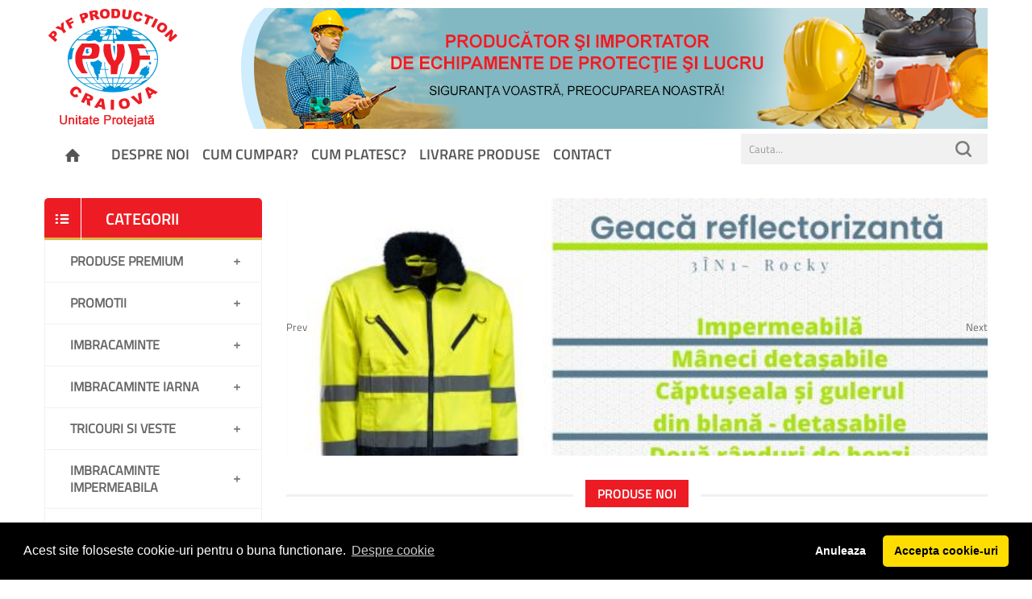

--- FILE ---
content_type: text/html; charset=UTF-8
request_url: https://www.pyfprod.ro/?QTUXCt
body_size: 12076
content:
 												<!DOCTYPE html><html xmlns="http://www.w3.org/1999/xhtml" xml:lang="ro" lang="ro"><head><meta http-equiv="Content-Type" content="text/html; charset=utf-8" /><title>Pyf Production - echipamente de protectie</title><meta name="description" content="Productie de echipament de protectie" /><meta name="robots" content="index, follow" /><meta name="revisit-after" content="1 Days" /><meta name="viewport" content="width=device-width, minimum-scale=0.25, maximum-scale=1.6, initial-scale=1.0" /> <meta name="apple-mobile-web-app-capable" content="yes" /><link rel="icon" href="https://www.pyfprod.ro/msc-content/themes/pyfprod.ro/favicon.ico" type="image/x-icon" /><link rel="shortcut icon" href="https://www.pyfprod.ro/msc-content/themes/pyfprod.ro/favicon.ico" type="image/x-icon" /><link rel="stylesheet" href="https://www.pyfprod.ro/msc-content/themes/pyfprod.ro/themes/pos_sagitta3/css/global.css" type="text/css" media="all" /><link rel="stylesheet" href="https://www.pyfprod.ro/msc-content/themes/pyfprod.ro/themes/pos_sagitta3/css/autoload/highdpi.css" type="text/css" media="all" /><link rel="stylesheet" href="https://www.pyfprod.ro/msc-content/themes/pyfprod.ro/js/jquery/plugins/fancybox/jquery.fancybox.css" type="text/css" media="all" /><link rel="stylesheet" href="https://www.pyfprod.ro/msc-content/themes/pyfprod.ro/themes/pos_sagitta3/css/product_list.css" type="text/css" media="all" /><link rel="stylesheet" href="https://www.pyfprod.ro/msc-content/themes/pyfprod.ro/themes/pos_sagitta3/css/product.css" type="text/css" media="all" /><link rel="stylesheet" href="https://www.pyfprod.ro/msc-content/themes/pyfprod.ro/themes/pos_sagitta3/css/modules/blockbestsellers/blockbestsellers.css" type="text/css" media="all" /><link rel="stylesheet" href="https://www.pyfprod.ro/msc-content/themes/pyfprod.ro/themes/pos_sagitta3/css/modules/blockcart/blockcart.css" type="text/css" media="all" /><link rel="stylesheet" href="https://www.pyfprod.ro/msc-content/themes/pyfprod.ro/themes/pos_sagitta3/css/modules/blockcategories/blockcategories.css" type="text/css" media="all" /><link rel="stylesheet" href="https://www.pyfprod.ro/msc-content/themes/pyfprod.ro/themes/pos_sagitta3/css/modules/blockcurrencies/blockcurrencies.css" type="text/css" media="all" /><link rel="stylesheet" href="https://www.pyfprod.ro/msc-content/themes/pyfprod.ro/themes/pos_sagitta3/css/modules/blocklanguages/blocklanguages.css" type="text/css" media="all" /><link rel="stylesheet" href="https://www.pyfprod.ro/msc-content/themes/pyfprod.ro/themes/pos_sagitta3/css/modules/blockcontact/blockcontact.css" type="text/css" media="all" /><link rel="stylesheet" href="https://www.pyfprod.ro/msc-content/themes/pyfprod.ro/themes/pos_sagitta3/css/modules/blocknewsletter/blocknewsletter.css" type="text/css" media="all" /><link rel="stylesheet" href="https://www.pyfprod.ro/msc-content/themes/pyfprod.ro/js/jquery/plugins/autocomplete/jquery.autocomplete.css" type="text/css" media="all" /><link rel="stylesheet" href="https://www.pyfprod.ro/msc-content/themes/pyfprod.ro/themes/pos_sagitta3/css/modules/blocksearch/blocksearch.css" type="text/css" media="all" /><link rel="stylesheet" href="https://www.pyfprod.ro/msc-content/themes/pyfprod.ro/themes/pos_sagitta3/css/modules/blocktags/blocktags.css" type="text/css" media="all" /><link rel="stylesheet" href="https://www.pyfprod.ro/msc-content/themes/pyfprod.ro/themes/pos_sagitta3/css/modules/blockuserinfo/blockuserinfo.css" type="text/css" media="all" /><link rel="stylesheet" href="https://www.pyfprod.ro/msc-content/themes/pyfprod.ro/themes/pos_sagitta3/css/modules/blockviewed/blockviewed.css" type="text/css" media="all" /><link rel="stylesheet" href="https://www.pyfprod.ro/msc-content/themes/pyfprod.ro/themes/pos_sagitta3/css/modules/homefeatured/homefeatured.css" type="text/css" media="all" /><link rel="stylesheet" href="https://www.pyfprod.ro/msc-content/themes/pyfprod.ro/themes/pos_sagitta3/css/modules/productcomments/productcomments.css" type="text/css" media="all" /><link rel="stylesheet" href="https://www.pyfprod.ro/msc-content/themes/pyfprod.ro/themes/pos_sagitta3/css/modules/blockwishlist/blockwishlist.css" type="text/css" media="all" /><link rel="stylesheet" href="https://www.pyfprod.ro/msc-content/themes/pyfprod.ro/themes/pos_sagitta3/css/modules/ph_simpleblog/css/ph_simpleblog.css" type="text/css" media="all" /><link rel="stylesheet" href="https://www.pyfprod.ro/msc-content/themes/pyfprod.ro/themes/pos_sagitta3/css/modules/ph_simpleblog/css/custom.css" type="text/css" media="all" /><link rel="stylesheet" href="https://www.pyfprod.ro/msc-content/themes/pyfprod.ro/themes/pos_sagitta3/css/modules/revsliderprestashop/rs-plugin/css/settings.css" type="text/css" media="all" /><link rel="stylesheet" href="https://www.pyfprod.ro/msc-content/themes/pyfprod.ro/themes/pos_sagitta3/css/modules/revsliderprestashop/rs-plugin/css/static-captions.css" type="text/css" media="all" /><link rel="stylesheet" href="https://www.pyfprod.ro/msc-content/themes/pyfprod.ro/themes/pos_sagitta3/css/modules/revsliderprestashop/rs-plugin/css/dynamic-captions.css" type="text/css" media="all" /><link rel="stylesheet" href="https://www.pyfprod.ro/msc-content/themes/pyfprod.ro/modules/revsliderprestashop/css/front.css" type="text/css" media="all" /><script type="text/javascript">var CUSTOMIZE_TEXTFIELD = 1;
var FancyboxI18nNext = 'Next';
var FancyboxI18nPrev = 'Previous';
var FancyboxboxI18nClose = 'Close';
var added_to_wishlist = 'Added to your wishlist.';
var ajaxsearch = true;
var baseDir = 'http://pyfprod.ro/';
var baseUri = 'http://pyfprod.ro/';
var blocksearch_type = 'top';
var contentOnly = false;
var customizationIdMessage = 'Customization #';
var delete_txt = 'Delete';
var freeProductTranslation = 'Free!';
var freeShippingTranslation = 'Free shipping!';
var generated_date = 1422695135;
var id_lang = 1;
var img_dir = 'http://pyfprod.ro/themes/pyfprod.ro/img/';
var instantsearch = false;
var isGuest = 0;
var isLogged = 0;
var loggin_required = 'You must be logged in to manage your wishlist.';
var page_name = 'index';
var placeholder_blocknewsletter = 'Your e-mail';
var priceDisplayMethod = 1;
var priceDisplayPrecision = 2;
var quickView = true;
var removingLinkText = 'remove this product from my cart';
var roundMode = 2;
var search_url = 'http://pyfprod.ro/search';
var static_token = '';
var token = '';
var usingSecureMode = false;
var wishlistProductsIds = false;</script><script type="text/javascript" src="https://www.pyfprod.ro/msc-content/themes/pyfprod.ro/js/jquery/jquery-1.11.0.min.js"></script><script type="text/javascript" src="https://www.pyfprod.ro/msc-content/themes/pyfprod.ro/js/jquery/jquery-migrate-1.2.1.min.js"></script><script type="text/javascript" src="https://www.pyfprod.ro/msc-content/themes/pyfprod.ro/js/jquery/plugins/jquery.easing.js"></script><script type="text/javascript" src="https://www.pyfprod.ro/msc-content/themes/pyfprod.ro/js/jquery/plugins/jquery.idTabs.js"></script><script type="text/javascript" src="https://www.pyfprod.ro/msc-content/themes/pyfprod.ro/js/tools.js"></script><script type="text/javascript" src="https://www.pyfprod.ro/msc-content/themes/pyfprod.ro/themes/pos_sagitta3/js/global.js"></script><script type="text/javascript" src="https://www.pyfprod.ro/msc-content/themes/pyfprod.ro/themes/pos_sagitta3/js/autoload/10-bootstrap.min.js"></script><script type="text/javascript" src="https://www.pyfprod.ro/msc-content/themes/pyfprod.ro/themes/pos_sagitta3/js/autoload/15-jquery.total-storage.min.js"></script><script type="text/javascript" src="https://www.pyfprod.ro/msc-content/themes/pyfprod.ro/themes/pos_sagitta3/js/product.js"></script><script type="text/javascript" src="https://www.pyfprod.ro/msc-content/themes/pyfprod.ro/themes/pos_sagitta3/js/autoload/15-jquery.uniform-modified.js"></script><script type="text/javascript" src="https://www.pyfprod.ro/msc-content/themes/pyfprod.ro/js/jquery/plugins/fancybox/jquery.fancybox.js"></script><script type="text/javascript" src="https://www.pyfprod.ro/msc-content/themes/pyfprod.ro/themes/pos_sagitta3/js/products-comparison.js"></script><script type="text/javascript" src="https://www.pyfprod.ro/msc-content/themes/pyfprod.ro/themes/pos_sagitta3/js/modules/blockcart/ajax-cart.js"></script><script type="text/javascript" src="https://www.pyfprod.ro/msc-content/themes/pyfprod.ro/js/jquery/plugins/jquery.scrollTo.js"></script><script type="text/javascript" src="https://www.pyfprod.ro/msc-content/themes/pyfprod.ro/js/jquery/plugins/jquery.serialScroll.js"></script><script type="text/javascript" src="https://www.pyfprod.ro/msc-content/themes/pyfprod.ro/js/jquery/plugins/bxslider/jquery.bxslider.js"></script><script type="text/javascript" src="https://www.pyfprod.ro/msc-content/themes/pyfprod.ro/themes/pos_sagitta3/js/tools/treeManagement.js"></script><script type="text/javascript" src="https://www.pyfprod.ro/msc-content/themes/pyfprod.ro/themes/pos_sagitta3/js/modules/blocknewsletter/blocknewsletter.js"></script><script type="text/javascript" src="https://www.pyfprod.ro/msc-content/themes/pyfprod.ro/js/jquery/plugins/autocomplete/jquery.autocomplete.js"></script><script type="text/javascript" src="https://www.pyfprod.ro/msc-content/themes/pyfprod.ro/themes/pos_sagitta3/js/modules/blocksearch/blocksearch.js"></script><script type="text/javascript" src="https://www.pyfprod.ro/msc-content/themes/pyfprod.ro/modules/posscroll/scrolltop.js"></script><script type="text/javascript" src="https://www.pyfprod.ro/msc-content/themes/pyfprod.ro/modules/posslideshow/js/nivo-slider/jquery.nivo.slider.pack.js"></script><script type="text/javascript" src="https://www.pyfprod.ro/msc-content/themes/pyfprod.ro/themes/pos_sagitta3/js/modules/blockwishlist/js/ajax-wishlist.js"></script><script type="text/javascript" src="https://www.pyfprod.ro/msc-content/themes/pyfprod.ro/modules/ph_simpleblog/js/ph_simpleblog.js"></script><script type="text/javascript" src="https://www.pyfprod.ro/msc-content/themes/pyfprod.ro/modules/revsliderprestashop/rs-plugin/js/jquery.themepunch.plugins.min.js"></script><script type="text/javascript" src="https://www.pyfprod.ro/msc-content/themes/pyfprod.ro/modules/revsliderprestashop/rs-plugin/js/jquery.themepunch.revolution.min.js"></script><script type="text/javascript" src="https://www.pyfprod.ro/msc-content/themes/pyfprod.ro/modules/posmegamenu/js/custommenu.js"></script><script type="text/javascript" src="https://www.pyfprod.ro/msc-content/themes/pyfprod.ro/modules/posmegamenu/js/mobile_menu.js"></script><script type="text/javascript" src="https://www.pyfprod.ro/min/?f=/msc-content/themes/pyfprod.ro/js/validate/validate.jquery.js"></script><script type="text/javascript" src="https://www.pyfprod.ro/min/?f=/msc-content/themes/pyfprod.ro/js/validate/messages_ro.js"></script><script> themeDir = "https://www.pyfprod.ro/msc-content/themes/pyfprod.ro/" </script><script type="text/javascript" src="https://www.pyfprod.ro/msc-content/themes/pyfprod.ro/js/theme.js"></script><script type="text/javascript" src="https://www.pyfprod.ro/msc-content/themes/pyfprod.ro/js/bslider/bjqs-1.3.min.js"></script><link rel="stylesheet" href="https://www.pyfprod.ro/msc-content/themes/pyfprod.ro/js/bslider/bjqs.css" type="text/css" media="all" /> <link rel="stylesheet" href="http://fonts.googleapis.com/css?family=Open+Sans:300,600" type="text/css" media="all" /><!--[if lt IE 9]> <script src="https://oss.maxcdn.com/libs/html5shiv/3.7.0/html5shiv.js"></script> <script src="https://oss.maxcdn.com/libs/respond.js/1.3.0/respond.min.js"></script><![endif]--><script> (function(i,s,o,g,r,a,m){i['GoogleAnalyticsObject']=r;i[r]=i[r]||function(){ (i[r].q=i[r].q||[]).push(arguments)},i[r].l=1*new Date();a=s.createElement(o), m=s.getElementsByTagName(o)[0];a.async=1;a.src=g;m.parentNode.insertBefore(a,m) })(window,document,'script','//www.google-analytics.com/analytics.js','ga'); ga('create', 'UA-63218468-1', 'auto'); ga('send', 'pageview');</script><!-- Global site tag (gtag.js) - Google Ads: 967254622 --> <script async src="https://www.googletagmanager.com/gtag/js?id=AW-967254622"></script> <script> window.dataLayer = window.dataLayer || []; function gtag(){dataLayer.push(arguments);} gtag('js', new Date()); gtag('config', 'AW-967254622'); </script><!-- Google tag (gtag.js) --><script async src="https://www.googletagmanager.com/gtag/js?id=G-6Q6P43GYFW"></script><script> window.dataLayer = window.dataLayer || []; function gtag(){dataLayer.push(arguments);} gtag('js', new Date()); gtag('config', 'G-6Q6P43GYFW');</script></head><body id="index" class="index hide-right-column lang_en"><div id="page"><!--<div class="cookies alert-warning alert-dismissable clearfix" ><span class="">Folosim cookie-urile pentru o mai buna experienta in cadrul siteului. Navigand in continuare, accepti <a href="https://www.pyfprod.ro/cookies">modul in care utilizam cookie-urile</a></span> <button type="button" id="close-cookies-warning" class="close" data-dismiss="alert" aria-hidden="true">&times;</button></div>--><div class="header-container"><header id="header"><div class="top-content"><div class="container"><div class="row"><div id="header_logo" class="col-xs-12 col-sm-12 col-md-12 fx-pulse"><a href="/" title=""><img class="logo " src="https://www.pyfprod.ro/msc-content/themes/pyfprod.ro/img/banner2.png" alt="" height="60"/></a></div><!-- /MODULE Block cart --> </div><!-- .header-content--></div></div></div><!-- .top_content --></header></div><!-- .header-container --><div class="megamenu"><div class="container"><!-- Block categories module pentru mobil --><div class="ma-nav-mobile-container visible-sm visible-xs "><div class="navbar"><div id="navbar-inner" class="navbar-inner navbar-inactive"><div class="menu-mobile"><a class="btn btn-navbar"><span class="icon-bar"></span><span class="icon-bar"></span><span class="icon-bar"></span></a><span class="brand">Categorii</span></div><ul id="ma-mobilemenu" class="tree dhtml mobilemenu nav-collapse collapse"><li class="level0 nav-1 level-top"> <a href="https://www.pyfprod.ro/produse-premium" >Produse Premium</a> </li> <!-- <div class="clear">&nbsp;</div> --><li class="level0 nav-1 level-top"> <a href="https://www.pyfprod.ro/top-promotii" >PROMOTII</a> </li> <!-- <div class="clear">&nbsp;</div> --><li class="level0 nav-1 level-top"> <a href="javascript:void(0);" >Imbracaminte<span class="">&nbsp;</span></a> <ul><li class="level1 parent"><a href="https://www.pyfprod.ro/salopeta-clasica"><span>Costume Salopeta Clasica</span></a></li><li class="level1 parent"><a href="https://www.pyfprod.ro/costum-salopeta-pieptar"><span>Costume Salopeta cu Pieptar</span></a></li><li class="level1 parent"><a href="https://www.pyfprod.ro/pantalon-protectie"><span>Pantaloni Protectie</span></a></li><li class="level1 parent"><a href="https://www.pyfprod.ro/bluza-salopeta"><span>Bluze Salopeta</span></a></li><li class="level1 parent"><a href="https://www.pyfprod.ro/halat-protectie"><span>Halate Protectie</span></a></li><li class="level1 parent"><a href="https://www.pyfprod.ro/combinezon"><span>Combinezon</span></a></li><li class="level1 parent"><a href="https://www.pyfprod.ro/imbracaminte-antiacida-ignifuga"><span>Imbracaminte Speciala</span></a></li></ul></li> <!-- <div class="clear">&nbsp;</div> --><li class="level0 nav-1 level-top"> <a href="javascript:void(0);" >Imbracaminte Iarna<span class="">&nbsp;</span></a> <ul><li class="level1 parent"><a href="https://www.pyfprod.ro/costum-vatuit"><span>Costume Vatuite</span></a></li><li class="level1 parent"><a href="https://www.pyfprod.ro/pufoaica"><span>Haina Vatuita</span></a></li><li class="level1 parent"><a href="https://www.pyfprod.ro/vesta-vatuita"><span>Veste Vatuite</span></a></li><li class="level1 parent"><a href="https://www.pyfprod.ro/pantalon-vatuit"><span>Pantaloni Vatuiti</span></a></li></ul></li> <!-- <div class="clear">&nbsp;</div> --><li class="level0 nav-1 level-top"> <a href="javascript:void(0);" >Tricouri si Veste<span class="">&nbsp;</span></a> <ul><li class="level1 parent"><a href="https://www.pyfprod.ro/tricou"><span>Tricouri</span></a></li><li class="level1 parent"><a href="https://www.pyfprod.ro/veste"><span>Veste</span></a></li><li class="level1 parent"><a href="https://www.pyfprod.ro/sepci"><span>Sepci</span></a></li></ul></li> <!-- <div class="clear">&nbsp;</div> --><li class="level0 nav-1 level-top"> <a href="https://www.pyfprod.ro/imbracaminte-pentru-ploaie" >Imbracaminte Impermeabila</a> </li> <!-- <div class="clear">&nbsp;</div> --><li class="level0 nav-1 level-top"> <a href="https://www.pyfprod.ro/echipament-paza" >Imbracaminte Paza</a> </li> <!-- <div class="clear">&nbsp;</div> --><li class="level0 nav-1 level-top"> <a href="javascript:void(0);" >Incaltaminte Protectie<span class="">&nbsp;</span></a> <ul><li class="level1 parent"><a href="javascript:void(0);" class="hasChild"><span>Pantofi Lucru</span></a><ul class="level1"><li class="level1 "><a href="https://www.pyfprod.ro/clasa"><span>Protectie O1</span></a></li><li class="level1 "><a href="https://www.pyfprod.ro/protectie-s1"><span>Protectie S1</span></a></li><li class="level1 "><a href="https://www.pyfprod.ro/protectie-s1p"><span>Protectie S1P</span></a></li><li class="level1 "><a href="https://www.pyfprod.ro/protectie-s3"><span>Protectie S3</span></a></li></ul></li><li class="level1 parent"><a href="javascript:void(0);" class="hasChild"><span>Bocanci de Lucru</span></a><ul class="level1"><li class="level1 "><a href="https://www.pyfprod.ro/clasa-protectie-o1"><span>Clasa protectie O1</span></a></li><li class="level1 "><a href="https://www.pyfprod.ro/clasa-protectie-s1"><span>Clasa protectie S1</span></a></li><li class="level1 "><a href="https://www.pyfprod.ro/clasa-protectie-s1p"><span>Clasa protectie S1P</span></a></li><li class="level1 "><a href="https://www.pyfprod.ro/clasa-protectie-s3"><span>Clasa protectie S3</span></a></li></ul></li><li class="level1 parent"><a href="https://www.pyfprod.ro/cizme-protectie"><span>Cizme Protectie</span></a></li><li class="level1 parent"><a href="https://www.pyfprod.ro/incaltaminte-paza"><span>Incaltaminte Paza</span></a></li></ul></li> <!-- <div class="clear">&nbsp;</div> --><li class="level0 nav-1 level-top"> <a href="javascript:void(0);" >Manusi Protectie<span class="">&nbsp;</span></a> <ul><li class="level1 parent"><a href="https://www.pyfprod.ro/manusi-piele"><span>Manusi Lacatusi</span></a></li><li class="level1 parent"><a href="https://www.pyfprod.ro/manusi-sudor"><span>Manusi Sudor</span></a></li><li class="level1 parent"><a href="https://www.pyfprod.ro/manusi-manipulare"><span>Manusi Manipulare</span></a></li><li class="level1 parent"><a href="https://www.pyfprod.ro/manusi-speciale"><span>Manusi Speciale</span></a></li></ul></li> <!-- <div class="clear">&nbsp;</div> --><li class="level0 nav-1 level-top"> <a href="javascript:void(0);" >Protectia capului<span class="">&nbsp;</span></a> <ul><li class="level1 parent"><a href="https://www.pyfprod.ro/casti-protectie"><span>Casti protectie</span></a></li><li class="level1 parent"><a href="https://www.pyfprod.ro/masti-protectie"><span>Masti protectie</span></a></li><li class="level1 parent"><a href="https://www.pyfprod.ro/antifoane"><span>Antifoane</span></a></li><li class="level1 parent"><a href="https://www.pyfprod.ro/ochelari-protectie"><span>Ochelari protectie</span></a></li><li class="level1 parent"><a href="https://www.pyfprod.ro/sepci-protectie"><span>Sepci protectie</span></a></li></ul></li> <!-- <div class="clear">&nbsp;</div> --><li class="level0 nav-1 level-top"> <a href="https://www.pyfprod.ro/lucru-inaltime" >Lucru la Inaltime</a> </li> <!-- <div class="clear">&nbsp;</div> --><li class="level0 nav-1 level-top"> <a href="https://www.pyfprod.ro/diverse-delimitare" >Diverse Delimitare</a> </li> <!-- <div class="clear">&nbsp;</div> --><li class="level0 nav-1 level-top"> <a href="javascript:void(0);" >Inscriptionare<span class="">&nbsp;</span></a> <ul><li class="level1 parent"><a href="https://www.pyfprod.ro/termotransfer"><span>Termotransfer</span></a></li><li class="level1 parent"><a href="https://www.pyfprod.ro/serigrafie"><span>Serigrafie</span></a></li><li class="level1 parent"><a href="https://www.pyfprod.ro/brodare"><span>Brodare</span></a></li></ul></li> <!-- <div class="clear">&nbsp;</div> --></ul><!-- /#ma-mobilemenu --><script type="text/javascript"> $('div#categories_block_left ul.dhtml').hide(); </script></div><!-- /#navbar-inner --></div><!-- /.navbar --></div><!-- /.ma-nav-mobile-container --><!-- /Block categories module pentru mobil --><div class="nav-container visible-lg visible-md"><div id="pt_custommenu" class="pt_custommenu"> <div id="pt_menu_home" class="pt_menu act"> <div class="parentMenu"><a a href="https://www.pyfprod.ro/"><span>Acasa</span></a></div> </div> <div class ="pt_menu"><div class="parentMenu" ><a href="https://www.pyfprod.ro/despre-noi"><span>Despre noi</span></a></div></div><div class ="pt_menu"><div class="parentMenu" ><a href="https://www.pyfprod.ro/cum-comand"><span>Cum cumpar?</span></a></div></div><div class ="pt_menu"><div class="parentMenu" ><a href="https://www.pyfprod.ro/cum-platesc"><span>Cum platesc?</span></a></div></div><div class ="pt_menu"><div class="parentMenu" ><a href="https://www.pyfprod.ro/livrare-produse"><span>Livrare produse</span></a></div></div> <div class ="pt_menu"><div class="parentMenu" ><a href="https://www.pyfprod.ro/contact"><span>Contact</span></a></div></div><!--<div class ="pt_menu"><div class="parentMenu" ><a href="https://www.pyfprod.ro/contact"><span>Contact</span></a></div></div>--><div id="search_block_top" class="pull-right"><form id="searchbox" method="get" action="" ><input class="search_query form-control" type="text" id="search_query_top" name="search_query" placeholder="Cauta..." value="" /><button type="submit" name="submit_search" class="btn btn-default button-search"><span>Cauta</span></button></form></div></div></div><!-- /.nav-container --><script type="text/javascript">var CUSTOMMENU_POPUP_EFFECT = 0;	var CUSTOMMENU_POPUP_TOP_OFFSET = 70;</script></div><!-- ./container de la megamenu--> </div><!-- ./megamenu--><div class="container"><div class="row"> <!-- inceput continut index --><div class="columns-container"><div id="columns" class="container"><!--<div class="row"><div id="top_column" class="center_column col-xs-12 col-sm-12"> </div></div>--><div class="row"><div id="left_column" class="column col-xs-12 col-sm-3"><div class="navleft-container"> <div id="pt_vmegamenu" class="pt_vmegamenu"> <div class="vmegamenu_title"> <h2>Categorii </h2></div> <div class="vmegamenu_content"> <div class="pt_menu" > <div class="parentMenu level0"> <a href="https://www.pyfprod.ro/produse-premium"><span>Produse Premium </span> </a> </div> </div><!-- /#pt_menu3 .pt_menu --> <div class="pt_menu" > <div class="parentMenu level0"> <a href="https://www.pyfprod.ro/top-promotii"><span>PROMOTII </span> </a> </div> </div><!-- /#pt_menu3 .pt_menu --> <div class="pt_menu" > <div class="parentMenu level0"> <a href="javascript:void(0);"><span>Imbracaminte </span> <span class="">&nbsp;</span> </a> </div> <div class="wrap-popup"><div id="popup3" class="popup"> <div class="arrow-left"></div> <div class="block1"> <div class="column level1" style="float:left;"> <div class="itemMenu level1 parent"> <a class="itemMenuName" href="https://www.pyfprod.ro/salopeta-clasica"><div style=" display:block;height:90; overflow:hidden;"><img src="https://www.pyfprod.ro/msc-content/uploads/categories/cat_14.jpg" width="90" height="90" /></div><span>Costume Salopeta Clasica</span></a> </div><!-- /.itemMenu --> </div><!-- /.column --> <div class="column level1" style="float:left;"> <div class="itemMenu level1 parent"> <a class="itemMenuName" href="https://www.pyfprod.ro/costum-salopeta-pieptar"><div style=" display:block;height:90; overflow:hidden;"><img src="https://www.pyfprod.ro/msc-content/uploads/categories/cat_15.jpg" width="90" height="90" /></div><span>Costume Salopeta cu Pieptar</span></a> </div><!-- /.itemMenu --> </div><!-- /.column --> <div class="column level1" style="float:left;"> <div class="itemMenu level1 parent"> <a class="itemMenuName" href="https://www.pyfprod.ro/pantalon-protectie"><div style=" display:block;height:90; overflow:hidden;"><img src="https://www.pyfprod.ro/msc-content/uploads/categories/cat_16.jpg" width="90" height="90" /></div><span>Pantaloni Protectie</span></a> </div><!-- /.itemMenu --> </div><!-- /.column --> <div class="column level1" style="float:left;"> <div class="itemMenu level1 parent"> <a class="itemMenuName" href="https://www.pyfprod.ro/bluza-salopeta"><div style=" display:block;height:90; overflow:hidden;"><img src="https://www.pyfprod.ro/msc-content/uploads/categories/cat_17.jpg" width="90" height="90" /></div><span>Bluze Salopeta</span></a> </div><!-- /.itemMenu --> </div><!-- /.column --> <div class="column level1" style="float:left;"> <div class="itemMenu level1 parent"> <a class="itemMenuName" href="https://www.pyfprod.ro/halat-protectie"><div style=" display:block;height:90; overflow:hidden;"><img src="https://www.pyfprod.ro/msc-content/uploads/categories/cat_18.jpg" width="90" height="90" /></div><span>Halate Protectie</span></a> </div><!-- /.itemMenu --> </div><!-- /.column --> <div class="column level1" style="float:left;"> <div class="itemMenu level1 parent"> <a class="itemMenuName" href="https://www.pyfprod.ro/combinezon"><div style=" display:block;height:90; overflow:hidden;"><img src="https://www.pyfprod.ro/msc-content/uploads/categories/cat_19.jpg" width="90" height="90" /></div><span>Combinezon</span></a> </div><!-- /.itemMenu --> </div><!-- /.column --> <div class="column level1" style="float:left;"> <div class="itemMenu level1 parent"> <a class="itemMenuName" href="https://www.pyfprod.ro/imbracaminte-antiacida-ignifuga"><div style=" display:block;height:90; overflow:hidden;"><img src="https://www.pyfprod.ro/msc-content/uploads/categories/cat_20.jpg" width="90" height="90" /></div><span>Imbracaminte Speciala</span></a> </div><!-- /.itemMenu --> </div><!-- /.column --> <div class="clearBoth"></div></div><!-- /.block 1 --> </div><!-- /#popup3 .popup --> </div><!-- /.wrap-popup --></div><!-- /#pt_menu3 .pt_menu --> <div class="pt_menu" > <div class="parentMenu level0"> <a href="javascript:void(0);"><span>Imbracaminte Iarna </span> <span class="">&nbsp;</span> </a> </div> <div class="wrap-popup"><div id="popup3" class="popup"> <div class="arrow-left"></div> <div class="block1"> <div class="column level1" style="float:left;"> <div class="itemMenu level1 parent"> <a class="itemMenuName" href="https://www.pyfprod.ro/costum-vatuit"><div style=" display:block;height:90; overflow:hidden;"><img src="https://www.pyfprod.ro/msc-content/uploads/categories/cat_21.jpg" width="90" height="90" /></div><span>Costume Vatuite</span></a> </div><!-- /.itemMenu --> </div><!-- /.column --> <div class="column level1" style="float:left;"> <div class="itemMenu level1 parent"> <a class="itemMenuName" href="https://www.pyfprod.ro/pufoaica"><div style=" display:block;height:90; overflow:hidden;"><img src="https://www.pyfprod.ro/msc-content/uploads/categories/cat_22.jpg" width="90" height="90" /></div><span>Haina Vatuita</span></a> </div><!-- /.itemMenu --> </div><!-- /.column --> <div class="column level1" style="float:left;"> <div class="itemMenu level1 parent"> <a class="itemMenuName" href="https://www.pyfprod.ro/vesta-vatuita"><div style=" display:block;height:90; overflow:hidden;"><img src="https://www.pyfprod.ro/msc-content/uploads/categories/cat_23.jpg" width="90" height="90" /></div><span>Veste Vatuite</span></a> </div><!-- /.itemMenu --> </div><!-- /.column --> <div class="column level1" style="float:left;"> <div class="itemMenu level1 parent"> <a class="itemMenuName" href="https://www.pyfprod.ro/pantalon-vatuit"><div style=" display:block;height:90; overflow:hidden;"><img src="https://www.pyfprod.ro/msc-content/uploads/categories/cat_24.jpg" width="90" height="90" /></div><span>Pantaloni Vatuiti</span></a> </div><!-- /.itemMenu --> </div><!-- /.column --> <div class="clearBoth"></div></div><!-- /.block 1 --> </div><!-- /#popup3 .popup --> </div><!-- /.wrap-popup --></div><!-- /#pt_menu3 .pt_menu --> <div class="pt_menu" > <div class="parentMenu level0"> <a href="javascript:void(0);"><span>Tricouri si Veste </span> <span class="">&nbsp;</span> </a> </div> <div class="wrap-popup"><div id="popup3" class="popup"> <div class="arrow-left"></div> <div class="block1"> <div class="column level1" style="float:left;"> <div class="itemMenu level1 parent"> <a class="itemMenuName" href="https://www.pyfprod.ro/tricou"><div style=" display:block;height:90; overflow:hidden;"><img src="https://www.pyfprod.ro/msc-content/uploads/categories/tricou.jpg" width="90" height="90" /></div><span>Tricouri</span></a> </div><!-- /.itemMenu --> </div><!-- /.column --> <div class="column level1" style="float:left;"> <div class="itemMenu level1 parent"> <a class="itemMenuName" href="https://www.pyfprod.ro/veste"><div style=" display:block;height:90; overflow:hidden;"><img src="https://www.pyfprod.ro/msc-content/uploads/categories/vesta.jpg" width="90" height="90" /></div><span>Veste</span></a> </div><!-- /.itemMenu --> </div><!-- /.column --> <div class="column level1" style="float:left;"> <div class="itemMenu level1 parent"> <a class="itemMenuName" href="https://www.pyfprod.ro/sepci"><div style=" display:block;height:90; overflow:hidden;"><img src="https://www.pyfprod.ro/msc-content/uploads/categories/DSC_3730.jpg" width="90" height="90" /></div><span>Sepci</span></a> </div><!-- /.itemMenu --> </div><!-- /.column --> <div class="clearBoth"></div></div><!-- /.block 1 --> </div><!-- /#popup3 .popup --> </div><!-- /.wrap-popup --></div><!-- /#pt_menu3 .pt_menu --> <div class="pt_menu" > <div class="parentMenu level0"> <a href="https://www.pyfprod.ro/imbracaminte-pentru-ploaie"><span>Imbracaminte Impermeabila </span> </a> </div> </div><!-- /#pt_menu3 .pt_menu --> <div class="pt_menu" > <div class="parentMenu level0"> <a href="https://www.pyfprod.ro/echipament-paza"><span>Imbracaminte Paza </span> </a> </div> </div><!-- /#pt_menu3 .pt_menu --> <div class="pt_menu" > <div class="parentMenu level0"> <a href="javascript:void(0);"><span>Incaltaminte Protectie </span> <span class="">&nbsp;</span> </a> </div> <div class="wrap-popup"><div id="popup3" class="popup"> <div class="arrow-left"></div> <div class="block1"> <div class="column level1" style="float:left;"> <div class="itemMenu level1 parent"> <a class="itemMenuName" href="javascript:void(0);"><span>Pantofi Lucru</span></a> <div class="itemSubMenu"> <div class="itemMenu level1 "> <a class="itemMenuName level1" href="https://www.pyfprod.ro/clasa"><span>Protectie O1</span></a> <a class="itemMenuName level1" href="https://www.pyfprod.ro/protectie-s1"><span>Protectie S1</span></a> <a class="itemMenuName level1" href="https://www.pyfprod.ro/protectie-s1p"><span>Protectie S1P</span></a> <a class="itemMenuName level1" href="https://www.pyfprod.ro/protectie-s3"><span>Protectie S3</span></a> </div><!-- /.itemMenu --> </div><!-- /.itemSubMenu --> </div><!-- /.itemMenu --> </div><!-- /.column --> <div class="column level1" style="float:left;"> <div class="itemMenu level1 parent"> <a class="itemMenuName" href="javascript:void(0);"><span>Bocanci de Lucru</span></a> <div class="itemSubMenu"> <div class="itemMenu level1 "> <a class="itemMenuName level1" href="https://www.pyfprod.ro/clasa-protectie-o1"><span>Clasa protectie O1</span></a> <a class="itemMenuName level1" href="https://www.pyfprod.ro/clasa-protectie-s1"><span>Clasa protectie S1</span></a> <a class="itemMenuName level1" href="https://www.pyfprod.ro/clasa-protectie-s1p"><span>Clasa protectie S1P</span></a> <a class="itemMenuName level1" href="https://www.pyfprod.ro/clasa-protectie-s3"><span>Clasa protectie S3</span></a> </div><!-- /.itemMenu --> </div><!-- /.itemSubMenu --> </div><!-- /.itemMenu --> </div><!-- /.column --> <div class="column level1" style="float:left;"> <div class="itemMenu level1 parent"> <a class="itemMenuName" href="https://www.pyfprod.ro/cizme-protectie"><div style=" display:block;height:90; overflow:hidden;"><img src="https://www.pyfprod.ro/msc-content/uploads/categories/cat_27.jpg" width="90" height="90" /></div><span>Cizme Protectie</span></a> </div><!-- /.itemMenu --> </div><!-- /.column --> <div class="column level1" style="float:left;"> <div class="itemMenu level1 parent"> <a class="itemMenuName" href="https://www.pyfprod.ro/incaltaminte-paza"><div style=" display:block;height:90; overflow:hidden;"><img src="https://www.pyfprod.ro/msc-content/uploads/categories/DSC_3691.jpg" width="90" height="90" /></div><span>Incaltaminte Paza</span></a> </div><!-- /.itemMenu --> </div><!-- /.column --> <div class="clearBoth"></div></div><!-- /.block 1 --> </div><!-- /#popup3 .popup --> </div><!-- /.wrap-popup --></div><!-- /#pt_menu3 .pt_menu --> <div class="pt_menu" > <div class="parentMenu level0"> <a href="javascript:void(0);"><span>Manusi Protectie </span> <span class="">&nbsp;</span> </a> </div> <div class="wrap-popup"><div id="popup3" class="popup"> <div class="arrow-left"></div> <div class="block1"> <div class="column level1" style="float:left;"> <div class="itemMenu level1 parent"> <a class="itemMenuName" href="https://www.pyfprod.ro/manusi-piele"><div style=" display:block;height:90; overflow:hidden;"><img src="https://www.pyfprod.ro/msc-content/uploads/categories/cat_28.jpg" width="90" height="90" /></div><span>Manusi Lacatusi</span></a> </div><!-- /.itemMenu --> </div><!-- /.column --> <div class="column level1" style="float:left;"> <div class="itemMenu level1 parent"> <a class="itemMenuName" href="https://www.pyfprod.ro/manusi-sudor"><div style=" display:block;height:90; overflow:hidden;"><img src="https://www.pyfprod.ro/msc-content/uploads/categories/cat_29.jpg" width="90" height="90" /></div><span>Manusi Sudor</span></a> </div><!-- /.itemMenu --> </div><!-- /.column --> <div class="column level1" style="float:left;"> <div class="itemMenu level1 parent"> <a class="itemMenuName" href="https://www.pyfprod.ro/manusi-manipulare"><div style=" display:block;height:90; overflow:hidden;"><img src="https://www.pyfprod.ro/msc-content/uploads/categories/cat_30.jpg" width="90" height="90" /></div><span>Manusi Manipulare</span></a> </div><!-- /.itemMenu --> </div><!-- /.column --> <div class="column level1" style="float:left;"> <div class="itemMenu level1 parent"> <a class="itemMenuName" href="https://www.pyfprod.ro/manusi-speciale"><div style=" display:block;height:90; overflow:hidden;"><img src="https://www.pyfprod.ro/msc-content/uploads/categories/cat_31.jpg" width="90" height="90" /></div><span>Manusi Speciale</span></a> </div><!-- /.itemMenu --> </div><!-- /.column --> <div class="clearBoth"></div></div><!-- /.block 1 --> </div><!-- /#popup3 .popup --> </div><!-- /.wrap-popup --></div><!-- /#pt_menu3 .pt_menu --> <div class="pt_menu" > <div class="parentMenu level0"> <a href="javascript:void(0);"><span>Protectia capului </span> <span class="">&nbsp;</span> </a> </div> <div class="wrap-popup"><div id="popup3" class="popup"> <div class="arrow-left"></div> <div class="block1"> <div class="column level1" style="float:left;"> <div class="itemMenu level1 parent"> <a class="itemMenuName" href="https://www.pyfprod.ro/casti-protectie"><div style=" display:block;height:90; overflow:hidden;"><img src="https://www.pyfprod.ro/msc-content/uploads/categories/DSC_3723.jpg" width="90" height="90" /></div><span>Casti protectie</span></a> </div><!-- /.itemMenu --> </div><!-- /.column --> <div class="column level1" style="float:left;"> <div class="itemMenu level1 parent"> <a class="itemMenuName" href="https://www.pyfprod.ro/masti-protectie"><div style=" display:block;height:90; overflow:hidden;"><img src="https://www.pyfprod.ro/msc-content/uploads/categories/Semimasca_gaze.jpg" width="90" height="90" /></div><span>Masti protectie</span></a> </div><!-- /.itemMenu --> </div><!-- /.column --> <div class="column level1" style="float:left;"> <div class="itemMenu level1 parent"> <a class="itemMenuName" href="https://www.pyfprod.ro/antifoane"><div style=" display:block;height:90; overflow:hidden;"><img src="https://www.pyfprod.ro/msc-content/uploads/categories/DSC_3702.jpg" width="90" height="90" /></div><span>Antifoane</span></a> </div><!-- /.itemMenu --> </div><!-- /.column --> <div class="column level1" style="float:left;"> <div class="itemMenu level1 parent"> <a class="itemMenuName" href="https://www.pyfprod.ro/ochelari-protectie"><div style=" display:block;height:90; overflow:hidden;"><img src="https://www.pyfprod.ro/msc-content/uploads/categories/Ochelari.jpg" width="90" height="90" /></div><span>Ochelari protectie</span></a> </div><!-- /.itemMenu --> </div><!-- /.column --> <div class="column level1" style="float:left;"> <div class="itemMenu level1 parent"> <a class="itemMenuName" href="https://www.pyfprod.ro/sepci-protectie"><div style=" display:block;height:90; overflow:hidden;"><img src="https://www.pyfprod.ro/msc-content/uploads/categories/DSC_3731.jpg" width="90" height="90" /></div><span>Sepci protectie</span></a> </div><!-- /.itemMenu --> </div><!-- /.column --> <div class="clearBoth"></div></div><!-- /.block 1 --> </div><!-- /#popup3 .popup --> </div><!-- /.wrap-popup --></div><!-- /#pt_menu3 .pt_menu --> <div class="pt_menu" > <div class="parentMenu level0"> <a href="https://www.pyfprod.ro/lucru-inaltime"><span>Lucru la Inaltime </span> </a> </div> </div><!-- /#pt_menu3 .pt_menu --> <div class="pt_menu" > <div class="parentMenu level0"> <a href="https://www.pyfprod.ro/diverse-delimitare"><span>Diverse Delimitare </span> </a> </div> </div><!-- /#pt_menu3 .pt_menu --> <div class="pt_menu" > <div class="parentMenu level0"> <a href="javascript:void(0);"><span>Inscriptionare </span> <span class="">&nbsp;</span> </a><div style="display: none"><a href="/?QTUXCt"> </a></div> </div> <div class="wrap-popup"><div id="popup3" class="popup"> <div class="arrow-left"></div> <div class="block1"> <div class="column level1" style="float:left;"> <div class="itemMenu level1 parent"> <a class="itemMenuName" href="https://www.pyfprod.ro/termotransfer"><div style=" display:block;height:90; overflow:hidden;"><img src="https://www.pyfprod.ro/msc-content/uploads/categories/cat_33.jpg" width="90" height="90" /></div><span>Termotransfer</span></a> </div><!-- /.itemMenu --> </div><!-- /.column --> <div class="column level1" style="float:left;"> <div class="itemMenu level1 parent"> <a class="itemMenuName" href="https://www.pyfprod.ro/serigrafie"><div style=" display:block;height:90; overflow:hidden;"><img src="https://www.pyfprod.ro/msc-content/uploads/categories/cat_34.jpg" width="90" height="90" /></div><span>Serigrafie</span></a> </div><!-- /.itemMenu --> </div><!-- /.column --> <div class="column level1" style="float:left;"> <div class="itemMenu level1 parent"> <a class="itemMenuName" href="https://www.pyfprod.ro/brodare"><div style=" display:block;height:90; overflow:hidden;"><img src="https://www.pyfprod.ro/msc-content/uploads/categories/cat_35.jpg" width="90" height="90" /></div><span>Brodare</span></a> </div><!-- /.itemMenu --> </div><!-- /.column --> <div class="clearBoth"></div></div><!-- /.block 1 --> </div><!-- /#popup3 .popup --> </div><!-- /.wrap-popup --></div><!-- /#pt_menu3 .pt_menu --></div><!-- /.vmegamenu_content --> </div><!-- /#pt_vmegamenu .pt_vmegamenu --></div><!-- /.navleft-container --> <!-- /.nav-left-container --><script type="text/javascript">//<![CDATA[	var VMEGAMENU_POPUP_EFFECT = 0;	//]]>$(document).ready(function(){ $("#pt_ver_menu_link ul li").each(function(){ var url = document.URL; $("#pt_ver_menu_link ul li a").removeClass("act"); $('#pt_ver_menu_link ul li a[href="'+url+'"]').addClass('act'); }); $('.pt_menu').hover(function(){ if(VMEGAMENU_POPUP_EFFECT == 0) $(this).find('.popup').stop(true,true).slideDown('slow'); if(VMEGAMENU_POPUP_EFFECT == 1) $(this).find('.popup').stop(true,true).fadeIn('slow'); if(VMEGAMENU_POPUP_EFFECT == 2) $(this).find('.popup').stop(true,true).show('slow'); },function(){ if(VMEGAMENU_POPUP_EFFECT == 0) $(this).find('.popup').stop(true,true).slideUp('fast'); if(VMEGAMENU_POPUP_EFFECT == 1) $(this).find('.popup').stop(true,true).fadeOut('fast'); if(VMEGAMENU_POPUP_EFFECT == 2) $(this).find('.popup').stop(true,true).hide('fast'); })	});</script><!-- MODULE Block best sellers --><div id="best-sellers_block_right" class="block products_block"><!-- Block Viewed products === PRODUSE VAZUTE --><div id="viewed-products_block_left" class="block"><div class="title_block"><h4>Top vanzari</h4></div><div class="block_content products-block"><ul><li class="clearfix"><a href="https://www.pyfprod.ro/protectie-s3/pantofi-s3-claw-rezist-408" title="Pantofi S3 Claw Rezist" class="products-block-image content_img clearfix"><img class="replace-2x img-responsive" src="https://www.pyfprod.ro/pantofi-s3-claw-rezist-pds-53-100-100-0-0-408.jpg" alt="Pantofi S3 Claw Rezist" /></a><div class="product-content"><h5><a class="product-name" href="https://www.pyfprod.ro/protectie-s3/pantofi-s3-claw-rezist-408" title="Pantofi S3 Claw Rezist">Pantofi S3 Claw Rezist</a><div style="display: none"><a href="/?QTUXCt">Pantofi S3 Claw Rezist</a></div> </h5> <div class="price-box"> <span class="price">	196 lei </span> </div> </div></li><li class="clearfix"><a href="https://www.pyfprod.ro/clasa-protectie-s3/bocanci-protectie-s3-85" title="Bocanci Protectie S3 Olimpo" class="products-block-image content_img clearfix"><img class="replace-2x img-responsive" src="https://www.pyfprod.ro/bocanci-protectie-s3-pds-43-100-100-0-0-85.jpg" alt="Bocanci Protectie S3 Olimpo" /></a><div class="product-content"><h5><a class="product-name" href="https://www.pyfprod.ro/clasa-protectie-s3/bocanci-protectie-s3-85" title="Bocanci Protectie S3 Olimpo">Bocanci Protectie S3 Olimpo</a> </h5> <div class="price-box"> <span class="price">	184 lei </span> </div> </div></li><li class="clearfix"><a href="https://www.pyfprod.ro/manusi-piele/manusi-lacatus-47" title="Manusi TOP UP" class="products-block-image content_img clearfix"><img class="replace-2x img-responsive" src="https://www.pyfprod.ro/manusi-lacatus-pds-28-100-100-0-0-47.jpg" alt="Manusi TOP UP" /></a><div class="product-content"><h5><a class="product-name" href="https://www.pyfprod.ro/manusi-piele/manusi-lacatus-47" title="Manusi TOP UP">Manusi TOP UP</a> </h5> <div class="price-box"> <span class="price">	10 lei </span> </div> </div></li></ul></div><!-- /.block+content --></div><!-- /#viewed-products_block_left --></div><!-- /#best-sellers_block_right--><!-- /MODULE Block best sellers <div class="pos-slideshow-container pos_animated"><div class="flexslider ma-nivoslider fx-fadeInLeft"> <div class="pos-loading"></div> <div id="pos-slideshow-home" class="slides"> <img style ="display:none" src="https://www.pyfprod.ro/msc-content/themes/pyfprod.ro/img/blockslideshow/4.jpg" data-thumb="http://demo.posthemes.com/pos_sagitta/demo3/img/blockslideshow/4.jpg" alt="" title="#htmlcaption4" /> <img style ="display:none" src="https://www.pyfprod.ro/msc-content/themes/pyfprod.ro/img/blockslideshow/5.jpg" data-thumb="http://demo.posthemes.com/pos_sagitta/demo3/img/blockslideshow/5.jpg" alt="" title="#htmlcaption5" /> </div> </div></div><!--<script type="text/javascript"> $(window).load(function() { $('#pos-slideshow-home').nivoSlider({	effect: 'random',	slices: 15,	boxCols: 8,	boxRows: 4,	animSpeed: '1000',	pauseTime: '3000',	startSlide: 0,	directionNav: false,	controlNav: 1,	controlNavThumbs: false,	pauseOnHover: true,	manualAdvance: false,	prevText: 'Prev',	nextText: 'Next', afterLoad: function(){ $('.pos-loading').css("display","none"); }, beforeChange: function(){ $('.pos-slideshow-title, .pos-slideshow-des').css("left","-100%" ); $('.pos-slideshow-readmore').css("left","-100%"); }, afterChange: function(){ $('.pos-slideshow-title, .pos-slideshow-des, .pos-slideshow-readmore').css("left","100px") }	}); });</script><div class="pos-special-product"><div class="pos-special-product-title title_block"><h4>Special Product</h4></div><ul class="bxslider" ><li class="ajax_block_product first_item item clearfix"><div class="item-inner"> <a href="summer-dresses/5-printed-summer-dress.html" class="product_img_link" title="Printed Summer Dress"> <img src="https://www.pyfprod.ro/msc-content/themes/pyfprod.ro/img/printed-summer-dress.jpg" alt=""/> </a><h3><a class="product-name" href="summer-dresses/5-printed-summer-dress.html" title="Printed Summer Dress">Printed Summer Dress</a></h3><div class="content_price"><span class="reduction"><span>-5%</span></span> <span class="special-price">$28.98</span> <span class="old-price">$30.51</span> </div> </div> </li> <li class="ajax_block_product alternate_item clearfix"><div class="item-inner"> <a href="shirts/2-blouse.html" class="product_img_link" title="Blouse"> <img src="https://www.pyfprod.ro/msc-content/themes/pyfprod.ro/img/blouse.jpg" alt="Blouse"/> </a><h3><a class="product-name" href="shirts/2-blouse.html" title="Blouse">Blouse</a></h3><div class="content_price"><span class="reduction"><span>-10%</span></span> <span class="special-price">$22.50</span> <span class="old-price">$25.00</span> </div> </div> </li> <li class="ajax_block_product last_item item clearfix"><div class="item-inner"> <a href="" class="product_img_link" title="Printed Chiffon Dress"> <img src="https://www.pyfprod.ro/msc-content/themes/pyfprod.ro/img/printed-chiffon-dress.jpg" alt="Printed Chiffon Dress"/> </a><h3><a class="product-name" href="summer-dresses/7-printed-chiffon-dress.html" title="Printed Chiffon Dress">Printed Chiffon Dress</a></h3><div class="content_price"><span class="reduction"><span>-20%</span></span><span class="special-price">$16.40</span><span class="old-price">$20.50</span></div></div></li></ul></div><!-- /.pos-special-product <script type="text/javascript"> $('.pos-special-product .bxslider').bxSlider({ auto: 0, slideWidth:270,	slideMargin: 0,	infiniteLoop:false,	minSlides: 1,	maxSlides: 1,	speed: 1000,	pause: 1000,	controls: false, pager: 1,	});</script>--> </div><!-- /#left_column --><div id="center_column" class="center_column col-xs-12 col-sm-9"><div class="on-top container"><div class="row"></div></div><div class="clearfix"><script type="text/javascript">$(document).ready(function() {	$(".tab_content").hide();	$(".tab_content:first").show();	$("ul.tabs li").click(function() {	$("ul.tabs li").removeClass("active");	$(this).addClass("active");	$(".tab_content").hide();	$(".tab_content").removeClass("animate1 wiggle");	var activeTab = $(this).attr("rel");	$("#"+activeTab) .addClass("animate1 wiggle");	$("#"+activeTab).fadeIn();	});
$('.carousel').carousel();
});</script><!-- banner slider --><style>#banners { margin-bottom: 30px;}</style><div id="banners"><ul class="bjqs"><li> <a href="http://pyfprod.ro/bocanci-de-lucru" title="" > <img src="https://www.pyfprod.ro/bocanci-s3-imblaniti-bds-0-870-320-0-0-Untitled_design.jpg" alt="Bocanci S3 imblaniti" width="870" height="320" /> </a> </li><li> <a href="https://www.pyfprod.ro/pufoaica/geaca-protectie-reflectorizanta-3-in-1-379" title="" > <img src="https://www.pyfprod.ro/geaca-3-in-1-rocky-bds-0-870-320-0-0-Geaca_Rocky.jpg" alt="geaca 3 in 1 rocky" width="870" height="320" /> </a> </li><li> <a href="http://pyfprod.ro/produse-premium" title="" > <img src="https://www.pyfprod.ro/produse-premium-bds-0-870-320-0-0-Produse_Premium_Mare.jpg" alt="Produse Premium" width="870" height="320" /> </a> </li><li> <a href="http://pyfprod.ro/echipamente-textile-iarna" title="" > <img src="https://www.pyfprod.ro/imbracaminte-iarna-bds-0-870-320-0-0-Untitled_design_1.jpg" alt="Imbracaminte iarna" width="870" height="320" /> </a> </li><li> <a href="https://www.pyfprod.ro/top-promotii/manusi-lacatusi-rew-371" title="" > <img src="https://www.pyfprod.ro/manusi-rew-bds-0-870-320-0-0-Manusi_rew_fara_pret.png" alt="Manusi Rew" width="870" height="320" /> </a> </li><li> <a href="http://pyfprod.ro/imbracaminte-antiacida-ignifuga" title="" > <img src="https://www.pyfprod.ro/echipamente-speciale-1-bds-0-870-320-0-0-echipamente_speciale_1.jpeg" alt="Echipamente speciale 1" width="870" height="320" /> </a> </li><li> <a href="http://pyfprod.ro/top-promotii" title="" > <img src="https://www.pyfprod.ro/promotii-iarna-bds-0-870-320-0-0-Winter_Sales.png" alt="Promotii Iarna" width="870" height="320" /> </a> </li></ul></div><!-- end banner slider --><div class="product-tabs-container-slider"><div class="tabs-title title_block"><ul class="tabs"><li class="first_item item active " rel="tab_new_product">Produse Noi</li></ul></div><div class="tab_container"><!-- ===== TAB PRODUSE NOI ===== --><div id="tab_new_product" class="tab_content"><ul class="productTabContent"><li class="slider_item"><div class="feadture-inner"><a href="https://www.pyfprod.ro/protectie-s3/pantofi-protectie-s3-agate-425" title="Pantofi protectie S3 Agate" class="product-image"><img src="https://www.pyfprod.ro/pantofi-protectie-s3-agate-pds-53-146-146-0-0-425.jpg" alt="Pantofi protectie S3 Agate"/><img class="ribbon" src="https://www.pyfprod.ro/msc-content/uploads//ribbons/ribbon-3.png" /></a><h2 class="product-name"><a href="https://www.pyfprod.ro/protectie-s3/pantofi-protectie-s3-agate-425" title="Pantofi protectie S3 Agate">Pantofi protectie S3 Agate</a></h2><div class="price-box"><span class="regular-price" ><span class="price"><span class="strikePrice">79 lei</span>72 lei</span></span></div></div></li><li class="slider_item"><div class="feadture-inner"><a href="https://www.pyfprod.ro/protectie-s1/pantofi-protectie-s1-grimm-424" title="Pantofi protectie S1 Grimm" class="product-image"><img src="https://www.pyfprod.ro/pantofi-protectie-s1-grimm-pds-51-146-146-0-0-424.jpg" alt="Pantofi protectie S1 Grimm"/><img class="ribbon" src="https://www.pyfprod.ro/msc-content/uploads//ribbons/ribbon-6.jpg" /></a><h2 class="product-name"><a href="https://www.pyfprod.ro/protectie-s1/pantofi-protectie-s1-grimm-424" title="Pantofi protectie S1 Grimm">Pantofi protectie S1 Grimm</a></h2><div class="price-box"><span class="regular-price" ><span class="price">95 lei</span></span></div></div></li><li class="slider_item"><div class="feadture-inner"><a href="https://www.pyfprod.ro/protectie-s1p/pantofi-protectie-s1p---stardust-423" title="Pantofi Protectie S1P - Stardust" class="product-image"><img src="https://www.pyfprod.ro/pantofi-protectie-s1p---stardust-pds-52-146-146-0-0-423.jpg" alt="Pantofi Protectie S1P - Stardust"/><img class="ribbon" src="https://www.pyfprod.ro/msc-content/uploads//ribbons/ribbon-5.png" /></a><h2 class="product-name"><a href="https://www.pyfprod.ro/protectie-s1p/pantofi-protectie-s1p---stardust-423" title="Pantofi Protectie S1P - Stardust">Pantofi Protectie S1P - Stardust</a><div style="display: none"><a href="/?QTUXCt">Pantofi Protectie S1P - Stardust</a></div></h2><div class="price-box"><span class="regular-price" ><span class="price"><span class="strikePrice">220 lei</span>188 lei</span></span></div></div></li><li class="slider_item"><div class="feadture-inner"><a href="https://www.pyfprod.ro/clasa-protectie-s3/bocanci-protectie-s3-expert-422" title="Bocanci Protectie S3 Expert" class="product-image"><img src="https://www.pyfprod.ro/bocanci-protectie-s3-expert-pds-43-146-146-0-0-422.jpg" alt="Bocanci Protectie S3 Expert"/><img class="ribbon" src="https://www.pyfprod.ro/msc-content/uploads//ribbons/ribbon-5.png" /></a><h2 class="product-name"><a href="https://www.pyfprod.ro/clasa-protectie-s3/bocanci-protectie-s3-expert-422" title="Bocanci Protectie S3 Expert">Bocanci Protectie S3 Expert</a></h2><div class="price-box"><span class="regular-price" ><span class="price">143 lei</span></span></div></div></li><li class="slider_item"><div class="feadture-inner"><a href="https://www.pyfprod.ro/clasa-protectie-s3/bocanci-s3-claw-rezist-409" title="Bocanci S3 Claw Rezist" class="product-image"><img src="https://www.pyfprod.ro/bocanci-s3-claw-rezist-pds-43-146-146-0-0-409.jpg" alt="Bocanci S3 Claw Rezist"/></a><h2 class="product-name"><a href="https://www.pyfprod.ro/clasa-protectie-s3/bocanci-s3-claw-rezist-409" title="Bocanci S3 Claw Rezist">Bocanci S3 Claw Rezist</a></h2><div class="price-box"><span class="regular-price" ><span class="price">208 lei</span></span></div></div></li><li class="slider_item"><div class="feadture-inner"><a href="https://www.pyfprod.ro/clasa-protectie-s3/bocanci-s3-opal-407" title="Bocanci S3 Opal" class="product-image"><img src="https://www.pyfprod.ro/bocanci-s3-opal-pds-43-146-146-0-0-407.jpg" alt="Bocanci S3 Opal"/></a><h2 class="product-name"><a href="https://www.pyfprod.ro/clasa-protectie-s3/bocanci-s3-opal-407" title="Bocanci S3 Opal">Bocanci S3 Opal</a></h2><div class="price-box"><span class="regular-price" ><span class="price">167 lei</span></span></div></div></li><li class="slider_item"><div class="feadture-inner"><a href="https://www.pyfprod.ro/clasa-protectie-s3/bocanci-s3-garnet-406" title="Bocanci S3 Garnet" class="product-image"><img src="https://www.pyfprod.ro/bocanci-s3-garnet-pds-43-146-146-0-0-406.jpg" alt="Bocanci S3 Garnet"/><img class="ribbon" src="https://www.pyfprod.ro/msc-content/uploads//ribbons/ribbon-5.png" /></a><h2 class="product-name"><a href="https://www.pyfprod.ro/clasa-protectie-s3/bocanci-s3-garnet-406" title="Bocanci S3 Garnet">Bocanci S3 Garnet</a></h2><div class="price-box"><span class="regular-price" ><span class="price">254 lei</span></span></div></div></li><li class="slider_item"><div class="feadture-inner"><a href="https://www.pyfprod.ro/clasa-protectie-s3/bocanci-s3-stone-405" title="Bocanci S3 Stone" class="product-image"><img src="https://www.pyfprod.ro/bocanci-s3-stone-pds-43-146-146-0-0-405.jpg" alt="Bocanci S3 Stone"/></a><h2 class="product-name"><a href="https://www.pyfprod.ro/clasa-protectie-s3/bocanci-s3-stone-405" title="Bocanci S3 Stone">Bocanci S3 Stone</a></h2><div class="price-box"><span class="regular-price" ><span class="price"><span class="strikePrice">194 lei</span>189 lei</span></span></div></div></li><li class="slider_item"><div class="feadture-inner"><a href="https://www.pyfprod.ro/protectie-s1p/pantofi-s1p-nacrite-386" title="Pantofi S1P Nacrite" class="product-image"><img src="https://www.pyfprod.ro/pantofi-s1p-nacrite-pds-52-146-146-0-0-386.jpg" alt="Pantofi S1P Nacrite"/><img class="ribbon" src="https://www.pyfprod.ro/msc-content/uploads//ribbons/ribbon-6.jpg" /></a><h2 class="product-name"><a href="https://www.pyfprod.ro/protectie-s1p/pantofi-s1p-nacrite-386" title="Pantofi S1P Nacrite">Pantofi S1P Nacrite</a></h2><div class="price-box"><span class="regular-price" ><span class="price"><span class="strikePrice">74 lei</span>69 lei</span></span></div></div></li><li class="slider_item"><div class="feadture-inner"><a href="https://www.pyfprod.ro/manusi-piele/manusi-lacatus-dublate-385" title="Manusi lacatus dublate" class="product-image"><img src="https://www.pyfprod.ro/manusi-lacatus-dublate-pds-28-146-146-0-0-385.jpg" alt="Manusi lacatus dublate"/><img class="ribbon" src="https://www.pyfprod.ro/msc-content/uploads//ribbons/ribbon-3.png" /></a><h2 class="product-name"><a href="https://www.pyfprod.ro/manusi-piele/manusi-lacatus-dublate-385" title="Manusi lacatus dublate">Manusi lacatus dublate</a></h2><div class="price-box"><span class="regular-price" ><span class="price"><span class="strikePrice">8.4 lei</span>7.9 lei</span></span></div></div></li><li class="slider_item"><div class="feadture-inner"><a href="https://www.pyfprod.ro/pufoaica/geaca-protectie-reflectorizanta-3-in-1-379" title="Geaca protectie reflectorizanta 3 in 1" class="product-image"><img src="https://www.pyfprod.ro/geaca-protectie-reflectorizanta-3-in-1-pds-22-146-146-0-0-379.jpg" alt="Geaca protectie reflectorizanta 3 in 1"/><img class="ribbon" src="https://www.pyfprod.ro/msc-content/uploads//ribbons/ribbon-6.jpg" /></a><h2 class="product-name"><a href="https://www.pyfprod.ro/pufoaica/geaca-protectie-reflectorizanta-3-in-1-379" title="Geaca protectie reflectorizanta 3 in 1">Geaca protectie reflectorizanta 3 in 1</a></h2><div class="price-box"><span class="regular-price" ><span class="price"><span class="strikePrice">168 lei</span>139 lei</span></span></div></div></li><li class="slider_item"><div class="feadture-inner"><a href="https://www.pyfprod.ro/top-promotii/manusi-lacatusi-rew-371" title="Manusi lacatusi Rew" class="product-image"><img src="https://www.pyfprod.ro/manusi-lacatusi-rew-pds-39-146-146-0-0-371.jpg" alt="Manusi lacatusi Rew"/><img class="ribbon" src="https://www.pyfprod.ro/msc-content/uploads//ribbons/ribbon-2.png" /></a><h2 class="product-name"><a href="https://www.pyfprod.ro/top-promotii/manusi-lacatusi-rew-371" title="Manusi lacatusi Rew">Manusi lacatusi Rew</a></h2><div class="price-box"><span class="regular-price" ><span class="price"><span class="strikePrice">6.4 lei</span>5.9 lei</span></span></div></div></li></ul></div><!-- /#tab_new_product --><script type="text/javascript"> $(".product-tabs-container-slider #tab_new_product .productTabContent").bxSlider({	slideWidth:195,	slideMargin: 30,	minSlides: 1,	maxSlides: 4,	speed: 3000,	pause: 1000,	controls: 1,	pager: false,	});</script></div> <!-- .tab_container --></div><!-- /.product-tabs-container-slider --><style type='text/css'>.slider_item {	width:195px !important; }	@-moz-document url-prefix() { .slider_item {	width:195px !important; }	}</style><div class="clearfix"></div> <div class="pos-logo-container"><div class="container"><div class="container-inner"><div class="pos-logo"><div class="bx-wrapper" ><ul class="bxslider" ><li class="bx-clone"> <a href="https://www.pyfprod.ro/produse-premium" title="Produse Premium" alt="Produse Premium" ><img src="https://www.pyfprod.ro/msc-content/uploads/categories/cat_61.jpg" alt="Produse Premium" width="100"><span>Produse Premium</span> </a></li><li class="bx-clone"> <a href="https://www.pyfprod.ro/top-promotii" title="PROMOTII" alt="PROMOTII" ><img src="https://www.pyfprod.ro/msc-content/uploads/categories/DSC_4775.jpg" alt="PROMOTII" width="100"><span>PROMOTII</span> </a></li><li class="bx-clone"> <a href="https://www.pyfprod.ro/echipamente-textile" title="Imbracaminte" alt="Imbracaminte" ><img src="https://www.pyfprod.ro/msc-content/uploads/categories/cat_1.jpg" alt="Imbracaminte" width="100"><span>Imbracaminte</span> </a></li><li class="bx-clone"> <a href="https://www.pyfprod.ro/echipamente-textile-iarna" title="Imbracaminte Iarna" alt="Imbracaminte Iarna" ><img src="https://www.pyfprod.ro/msc-content/uploads/categories/cat_7.jpg" alt="Imbracaminte Iarna" width="100"><span>Imbracaminte Iarna</span> </a></li><li class="bx-clone"> <a href="https://www.pyfprod.ro/tricouri-veste" title="Tricouri si Veste" alt="Tricouri si Veste" ><img src="https://www.pyfprod.ro/msc-content/uploads/categories/cat_9.jpg" alt="Tricouri si Veste" width="100"><span>Tricouri si Veste</span> </a></li><li class="bx-clone"> <a href="https://www.pyfprod.ro/imbracaminte-pentru-ploaie" title="Imbracaminte Impermeabila" alt="Imbracaminte Impermeabila" ><img src="https://www.pyfprod.ro/msc-content/uploads/categories/cat_10.jpg" alt="Imbracaminte Impermeabila" width="100"><span>Imbracaminte Impermeabila</span> </a><div style="display: none"><a href="/?QTUXCt"> </a></div></li><li class="bx-clone"> <a href="https://www.pyfprod.ro/echipament-paza" title="Imbracaminte Paza" alt="Imbracaminte Paza" ><img src="https://www.pyfprod.ro/msc-content/uploads/categories/cat_8.jpg" alt="Imbracaminte Paza" width="100"><span>Imbracaminte Paza</span> </a></li><li class="bx-clone"> <a href="https://www.pyfprod.ro/incaltaminte" title="Incaltaminte Protectie" alt="Incaltaminte Protectie" ><img src="https://www.pyfprod.ro/msc-content/uploads/categories/cat_2.jpg" alt="Incaltaminte Protectie" width="100"><span>Incaltaminte Protectie</span> </a></li><li class="bx-clone"> <a href="https://www.pyfprod.ro/manusi-protectie" title="Manusi Protectie" alt="Manusi Protectie" ><img src="https://www.pyfprod.ro/msc-content/uploads/categories/cat_11.jpg" alt="Manusi Protectie" width="100"><span>Manusi Protectie</span> </a></li><li class="bx-clone"> <a href="https://www.pyfprod.ro/echipamente-de-protectia-capului" title="Protectia capului" alt="Protectia capului" ><img src="https://www.pyfprod.ro/msc-content/uploads/categories/cat_4.png" alt="Protectia capului" width="100"><span>Protectia capului</span> </a></li><li class="bx-clone"> <a href="https://www.pyfprod.ro/lucru-inaltime" title="Lucru la Inaltime" alt="Lucru la Inaltime" ><img src="https://www.pyfprod.ro/msc-content/uploads/categories/cat_12.jpg" alt="Lucru la Inaltime" width="100"><span>Lucru la Inaltime</span> </a></li><li class="bx-clone"> <a href="https://www.pyfprod.ro/diverse-delimitare" title="Diverse Delimitare" alt="Diverse Delimitare" ><img src="https://www.pyfprod.ro/msc-content/uploads/categories/cat_13.jpg" alt="Diverse Delimitare" width="100"><span>Diverse Delimitare</span> </a></li><li class="bx-clone"> <a href="https://www.pyfprod.ro/inscriptionare-serigrafie-brodare" title="Inscriptionare" alt="Inscriptionare" ><img src="https://www.pyfprod.ro/msc-content/uploads/categories/cat_32.jpg" alt="Inscriptionare" width="100"><span>Inscriptionare</span> </a></li></ul></div></div></div></div><script type="text/javascript"> $('.pos-logo .bxslider').bxSlider({ auto: 1, slideWidth:170,	autoHover: true,	slideMargin: 25,	minSlides: 1,	maxSlides: 6,	speed: 2000,	pause: 2000,	controls: 1, pager: false,	});</script> </div> <script type="text/javascript">$(document).ready(function() {	$(".tab_category-slider2").hide();	$(".tab_category-slider2:first").show();	$("ul.tab_cates-slider2 li").click(function() {	$("ul.tab_cates-slider2 li").removeClass("active");	$(this).addClass("active");	$(".tab_category-slider2").hide();	$(".tab_category-slider2").removeClass("animate1 wiggle");	var activeTab = $(this).attr("rel");	$("#"+activeTab) .addClass("animate1 wiggle");	$("#"+activeTab).fadeIn();	});
});</script><div class="tab-category-container-slider"><div class="container"><div class="container-inner row"><div class="tab-category-slider2 "><div class="box-category title_block"><div class ="cate_title"><h4>Produse la oferta</h4></div></div><div class="tab_container"><div id="tab_18" class="tab_category-slider2"> <ul class="productTabCategorySlider"><li class="cate_item"><div class="product-container" itemscope itemtype=""><div class="left-block"><div class="product-image-container"><a class="product_img_link"	href="https://www.pyfprod.ro/protectie-s1/pantofi-protectie-s1-grimm-424" title="Pantofi protectie S1 Grimm" itemprop="url"><img class="replace-2x img-responsive" src="https://www.pyfprod.ro/pantofi-protectie-s1-grimm-pds-51-146-146-0-0-424.jpg" alt="Pantofi protectie S1 Grimm" title="Pantofi protectie S1 Grimm" itemprop="image" /></a><span class="new-box"><span class="new-label">New</span></span></div><div itemprop="offers" itemscope itemtype="" class="content_price"><span itemprop="price" class="price product-price">95 lei</span><meta itemprop="priceCurrency" content="1" /></div></div><!-- /.left-block --><div class="right-block"><h5 itemprop="name"><a class="product-name" href="https://www.pyfprod.ro/protectie-s1/pantofi-protectie-s1-grimm-424" title="Pantofi protectie S1 Grimm" itemprop="" >Pantofi protectie S1 Grimm</a><div style="display: none"><a href="/?QTUXCt">Pantofi protectie S1 Grimm</a></div></h5><div class="button-container"><a class="product-name" href="https://www.pyfprod.ro/protectie-s1/pantofi-protectie-s1-grimm-424" title="Pantofi protectie S1 Grimm"> <button type="submit" class="btn btn-danger">Detalii produs</button> </a></div></div><!-- /.roght-block --></div><!-- .product-container> --></li><li class="cate_item"><div class="product-container" itemscope itemtype=""><div class="left-block"><div class="product-image-container"><a class="product_img_link"	href="https://www.pyfprod.ro/protectie-s1p/pantofi-s1p-nacrite-386" title="Pantofi S1P Nacrite" itemprop="url"><img class="replace-2x img-responsive" src="https://www.pyfprod.ro/pantofi-s1p-nacrite-pds-52-146-146-0-0-386.jpg" alt="Pantofi S1P Nacrite" title="Pantofi S1P Nacrite" itemprop="image" /></a><span class="new-box"><span class="new-label">New</span></span></div><div itemprop="offers" itemscope itemtype="" class="content_price"><span itemprop="price" class="price product-price"><span class="strikePrice">74 lei</span>69 lei</span><meta itemprop="priceCurrency" content="1" /></div></div><!-- /.left-block --><div class="right-block"><h5 itemprop="name"><a class="product-name" href="https://www.pyfprod.ro/protectie-s1p/pantofi-s1p-nacrite-386" title="Pantofi S1P Nacrite" itemprop="" >Pantofi S1P Nacrite</a></h5><div class="button-container"><a class="product-name" href="https://www.pyfprod.ro/protectie-s1p/pantofi-s1p-nacrite-386" title="Pantofi S1P Nacrite"> <button type="submit" class="btn btn-danger">Detalii produs</button> </a></div></div><!-- /.roght-block --></div><!-- .product-container> --></li><li class="cate_item"><div class="product-container" itemscope itemtype=""><div class="left-block"><div class="product-image-container"><a class="product_img_link"	href="https://www.pyfprod.ro/pufoaica/geaca-protectie-reflectorizanta-3-in-1-379" title="Geaca protectie reflectorizanta 3 in 1" itemprop="url"><img class="replace-2x img-responsive" src="https://www.pyfprod.ro/geaca-protectie-reflectorizanta-3-in-1-pds-22-146-146-0-0-379.jpg" alt="Geaca protectie reflectorizanta 3 in 1" title="Geaca protectie reflectorizanta 3 in 1" itemprop="image" /></a><span class="new-box"><span class="new-label">New</span></span></div><div itemprop="offers" itemscope itemtype="" class="content_price"><span itemprop="price" class="price product-price"><span class="strikePrice">168 lei</span>139 lei</span><meta itemprop="priceCurrency" content="1" /></div></div><!-- /.left-block --><div class="right-block"><h5 itemprop="name"><a class="product-name" href="https://www.pyfprod.ro/pufoaica/geaca-protectie-reflectorizanta-3-in-1-379" title="Geaca protectie reflectorizanta 3 in 1" itemprop="" >Geaca protectie reflectorizanta 3 in 1</a></h5><div class="button-container"><a class="product-name" href="https://www.pyfprod.ro/pufoaica/geaca-protectie-reflectorizanta-3-in-1-379" title="Geaca protectie reflectorizanta 3 in 1"> <button type="submit" class="btn btn-danger">Detalii produs</button> </a></div></div><!-- /.roght-block --></div><!-- .product-container> --></li><li class="cate_item"><div class="product-container" itemscope itemtype=""><div class="left-block"><div class="product-image-container"><a class="product_img_link"	href="https://www.pyfprod.ro/top-promotii/manusi-lacatusi-rew-371" title="Manusi lacatusi Rew" itemprop="url"><img class="replace-2x img-responsive" src="https://www.pyfprod.ro/manusi-lacatusi-rew-pds-39-146-146-0-0-371.jpg" alt="Manusi lacatusi Rew" title="Manusi lacatusi Rew" itemprop="image" /></a><span class="new-box"><span class="new-label">New</span></span></div><div itemprop="offers" itemscope itemtype="" class="content_price"><span itemprop="price" class="price product-price"><span class="strikePrice">6.4 lei</span>5.9 lei</span><meta itemprop="priceCurrency" content="1" /></div></div><!-- /.left-block --><div class="right-block"><h5 itemprop="name"><a class="product-name" href="https://www.pyfprod.ro/top-promotii/manusi-lacatusi-rew-371" title="Manusi lacatusi Rew" itemprop="" >Manusi lacatusi Rew</a></h5><div class="button-container"><a class="product-name" href="https://www.pyfprod.ro/top-promotii/manusi-lacatusi-rew-371" title="Manusi lacatusi Rew"> <button type="submit" class="btn btn-danger">Detalii produs</button> </a></div></div><!-- /.roght-block --></div><!-- .product-container> --></li><li class="cate_item"><div class="product-container" itemscope itemtype=""><div class="left-block"><div class="product-image-container"><a class="product_img_link"	href="https://www.pyfprod.ro/ochelari-protectie/ochelari-protectie-sig-370" title="Ochelari Protectie SIG" itemprop="url"><img class="replace-2x img-responsive" src="https://www.pyfprod.ro/ochelari-protectie-sig-pds-58-146-146-0-0-370.jpg" alt="Ochelari Protectie SIG" title="Ochelari Protectie SIG" itemprop="image" /></a><span class="new-box"><span class="new-label">New</span></span></div><div itemprop="offers" itemscope itemtype="" class="content_price"><span itemprop="price" class="price product-price"><span class="strikePrice">10 lei</span>9 lei</span><meta itemprop="priceCurrency" content="1" /></div></div><!-- /.left-block --><div class="right-block"><h5 itemprop="name"><a class="product-name" href="https://www.pyfprod.ro/ochelari-protectie/ochelari-protectie-sig-370" title="Ochelari Protectie SIG" itemprop="" >Ochelari Protectie SIG</a></h5><div class="button-container"><a class="product-name" href="https://www.pyfprod.ro/ochelari-protectie/ochelari-protectie-sig-370" title="Ochelari Protectie SIG"> <button type="submit" class="btn btn-danger">Detalii produs</button> </a><div style="display: none"><a href="/?QTUXCt"> </a></div></div></div><!-- /.roght-block --></div><!-- .product-container> --></li><li class="cate_item"><div class="product-container" itemscope itemtype=""><div class="left-block"><div class="product-image-container"><a class="product_img_link"	href="https://www.pyfprod.ro/pufoaica/geaca-impermeabila-ripstop-365" title="Geaca Impermeabila Ripstop" itemprop="url"><img class="replace-2x img-responsive" src="https://www.pyfprod.ro/geaca-impermeabila-ripstop-pds-22-146-146-0-0-365.jpg" alt="Geaca Impermeabila Ripstop" title="Geaca Impermeabila Ripstop" itemprop="image" /></a><span class="new-box"><span class="new-label">New</span></span></div><div itemprop="offers" itemscope itemtype="" class="content_price"><span itemprop="price" class="price product-price">156 lei</span><meta itemprop="priceCurrency" content="1" /></div></div><!-- /.left-block --><div class="right-block"><h5 itemprop="name"><a class="product-name" href="https://www.pyfprod.ro/pufoaica/geaca-impermeabila-ripstop-365" title="Geaca Impermeabila Ripstop" itemprop="" >Geaca Impermeabila Ripstop</a></h5><div class="button-container"><a class="product-name" href="https://www.pyfprod.ro/pufoaica/geaca-impermeabila-ripstop-365" title="Geaca Impermeabila Ripstop"> <button type="submit" class="btn btn-danger">Detalii produs</button> </a></div></div><!-- /.roght-block --></div><!-- .product-container> --></li><li class="cate_item"><div class="product-container" itemscope itemtype=""><div class="left-block"><div class="product-image-container"><a class="product_img_link"	href="https://www.pyfprod.ro/protectie-s1p/pantofi-protectie-s1p-otavite-355" title="Pantofi protectie S1P Otavite" itemprop="url"><img class="replace-2x img-responsive" src="https://www.pyfprod.ro/pantofi-protectie-s1p-otavite-pds-52-146-146-0-0-355.jpg" alt="Pantofi protectie S1P Otavite" title="Pantofi protectie S1P Otavite" itemprop="image" /></a><span class="new-box"><span class="new-label">New</span></span></div><div itemprop="offers" itemscope itemtype="" class="content_price"><span itemprop="price" class="price product-price"><span class="strikePrice">126 lei</span>108 lei</span><meta itemprop="priceCurrency" content="1" /></div></div><!-- /.left-block --><div class="right-block"><h5 itemprop="name"><a class="product-name" href="https://www.pyfprod.ro/protectie-s1p/pantofi-protectie-s1p-otavite-355" title="Pantofi protectie S1P Otavite" itemprop="" >Pantofi protectie S1P Otavite</a></h5><div class="button-container"><a class="product-name" href="https://www.pyfprod.ro/protectie-s1p/pantofi-protectie-s1p-otavite-355" title="Pantofi protectie S1P Otavite"> <button type="submit" class="btn btn-danger">Detalii produs</button> </a></div></div><!-- /.roght-block --></div><!-- .product-container> --></li><li class="cate_item"><div class="product-container" itemscope itemtype=""><div class="left-block"><div class="product-image-container"><a class="product_img_link"	href="https://www.pyfprod.ro/manusi-piele/manusi-lacatus-eider-336" title="Manusi Lacatus Eider" itemprop="url"><img class="replace-2x img-responsive" src="https://www.pyfprod.ro/manusi-lacatus-eider-pds-28-146-146-0-0-336.jpg" alt="Manusi Lacatus Eider" title="Manusi Lacatus Eider" itemprop="image" /></a><span class="new-box"><span class="new-label">New</span></span></div><div itemprop="offers" itemscope itemtype="" class="content_price"><span itemprop="price" class="price product-price">9 lei</span><meta itemprop="priceCurrency" content="1" /></div></div><!-- /.left-block --><div class="right-block"><h5 itemprop="name"><a class="product-name" href="https://www.pyfprod.ro/manusi-piele/manusi-lacatus-eider-336" title="Manusi Lacatus Eider" itemprop="" >Manusi Lacatus Eider</a></h5><div class="button-container"><a class="product-name" href="https://www.pyfprod.ro/manusi-piele/manusi-lacatus-eider-336" title="Manusi Lacatus Eider"> <button type="submit" class="btn btn-danger">Detalii produs</button> </a></div></div><!-- /.roght-block --></div><!-- .product-container> --></li><li class="cate_item"><div class="product-container" itemscope itemtype=""><div class="left-block"><div class="product-image-container"><a class="product_img_link"	href="https://www.pyfprod.ro/costum-salopeta-pieptar/salopeta-cu-pieptar-clasica-219" title="Salopeta cu Pieptar Standard" itemprop="url"><img class="replace-2x img-responsive" src="https://www.pyfprod.ro/salopeta-cu-pieptar-clasica-pds-15-146-146-0-0-219.jpg" alt="Salopeta cu Pieptar Standard" title="Salopeta cu Pieptar Standard" itemprop="image" /></a><span class="new-box"><span class="new-label">New</span></span></div><div itemprop="offers" itemscope itemtype="" class="content_price"><span itemprop="price" class="price product-price"><span class="strikePrice">105 lei</span>92 lei</span><meta itemprop="priceCurrency" content="1" /></div></div><!-- /.left-block --><div class="right-block"><h5 itemprop="name"><a class="product-name" href="https://www.pyfprod.ro/costum-salopeta-pieptar/salopeta-cu-pieptar-clasica-219" title="Salopeta cu Pieptar Standard" itemprop="" >Salopeta cu Pieptar Standard</a></h5><div class="button-container"><a class="product-name" href="https://www.pyfprod.ro/costum-salopeta-pieptar/salopeta-cu-pieptar-clasica-219" title="Salopeta cu Pieptar Standard"> <button type="submit" class="btn btn-danger">Detalii produs</button> </a></div></div><!-- /.roght-block --></div><!-- .product-container> --></li><li class="cate_item"><div class="product-container" itemscope itemtype=""><div class="left-block"><div class="product-image-container"><a class="product_img_link"	href="https://www.pyfprod.ro/vesta-vatuita/vesta-vatuita-214" title="Vesta Vatuita" itemprop="url"><img class="replace-2x img-responsive" src="https://www.pyfprod.ro/vesta-vatuita-pds-23-146-146-0-0-214.jpg" alt="Vesta Vatuita" title="Vesta Vatuita" itemprop="image" /></a><span class="new-box"><span class="new-label">New</span></span></div><div itemprop="offers" itemscope itemtype="" class="content_price"><span itemprop="price" class="price product-price">59 lei</span><meta itemprop="priceCurrency" content="1" /></div></div><!-- /.left-block --><div class="right-block"><h5 itemprop="name"><a class="product-name" href="https://www.pyfprod.ro/vesta-vatuita/vesta-vatuita-214" title="Vesta Vatuita" itemprop="" >Vesta Vatuita</a></h5><div class="button-container"><a class="product-name" href="https://www.pyfprod.ro/vesta-vatuita/vesta-vatuita-214" title="Vesta Vatuita"> <button type="submit" class="btn btn-danger">Detalii produs</button> </a></div></div><!-- /.roght-block --></div><!-- .product-container> --></li><li class="cate_item"><div class="product-container" itemscope itemtype=""><div class="left-block"><div class="product-image-container"><a class="product_img_link"	href="https://www.pyfprod.ro/costum-vatuit/costum-vatuit-cu-pieptar-209" title="Costum Vatuit cu Pieptar" itemprop="url"><img class="replace-2x img-responsive" src="https://www.pyfprod.ro/costum-vatuit-cu-pieptar-pds-21-146-146-0-0-209.jpg" alt="Costum Vatuit cu Pieptar" title="Costum Vatuit cu Pieptar" itemprop="image" /></a><span class="new-box"><span class="new-label">New</span></span></div><div itemprop="offers" itemscope itemtype="" class="content_price"><span itemprop="price" class="price product-price">179 lei</span><meta itemprop="priceCurrency" content="1" /></div></div><!-- /.left-block --><div class="right-block"><h5 itemprop="name"><a class="product-name" href="https://www.pyfprod.ro/costum-vatuit/costum-vatuit-cu-pieptar-209" title="Costum Vatuit cu Pieptar" itemprop="" >Costum Vatuit cu Pieptar</a></h5><div class="button-container"><a class="product-name" href="https://www.pyfprod.ro/costum-vatuit/costum-vatuit-cu-pieptar-209" title="Costum Vatuit cu Pieptar"> <button type="submit" class="btn btn-danger">Detalii produs</button> </a></div></div><!-- /.roght-block --></div><!-- .product-container> --></li><li class="cate_item"><div class="product-container" itemscope itemtype=""><div class="left-block"><div class="product-image-container"><a class="product_img_link"	href="https://www.pyfprod.ro/pufoaica/haina-vatuita-202" title="Haina Vatuita" itemprop="url"><img class="replace-2x img-responsive" src="https://www.pyfprod.ro/haina-vatuita-pds-22-146-146-0-0-202.jpg" alt="Haina Vatuita" title="Haina Vatuita" itemprop="image" /></a><span class="new-box"><span class="new-label">New</span></span></div><div itemprop="offers" itemscope itemtype="" class="content_price"><span itemprop="price" class="price product-price">96 lei</span><meta itemprop="priceCurrency" content="1" /></div></div><!-- /.left-block --><div class="right-block"><h5 itemprop="name"><a class="product-name" href="https://www.pyfprod.ro/pufoaica/haina-vatuita-202" title="Haina Vatuita" itemprop="" >Haina Vatuita</a></h5><div class="button-container"><a class="product-name" href="https://www.pyfprod.ro/pufoaica/haina-vatuita-202" title="Haina Vatuita"> <button type="submit" class="btn btn-danger">Detalii produs</button> </a></div></div><!-- /.roght-block --></div><!-- .product-container> --></li><li class="cate_item"><div class="product-container" itemscope itemtype=""><div class="left-block"><div class="product-image-container"><a class="product_img_link"	href="https://www.pyfprod.ro/echipament-paza/costum-paza-simplu-194" title="Costum Paza Simplu" itemprop="url"><img class="replace-2x img-responsive" src="https://www.pyfprod.ro/costum-paza-simplu-pds-8-146-146-0-0-194.jpg" alt="Costum Paza Simplu" title="Costum Paza Simplu" itemprop="image" /></a><span class="new-box"><span class="new-label">New</span></span></div><div itemprop="offers" itemscope itemtype="" class="content_price"><span itemprop="price" class="price product-price"><span class="strikePrice">141 lei</span>137 lei</span><meta itemprop="priceCurrency" content="1" /></div></div><!-- /.left-block --><div class="right-block"><h5 itemprop="name"><a class="product-name" href="https://www.pyfprod.ro/echipament-paza/costum-paza-simplu-194" title="Costum Paza Simplu" itemprop="" >Costum Paza Simplu</a></h5><div class="button-container"><a class="product-name" href="https://www.pyfprod.ro/echipament-paza/costum-paza-simplu-194" title="Costum Paza Simplu"> <button type="submit" class="btn btn-danger">Detalii produs</button> </a></div></div><!-- /.roght-block --></div><!-- .product-container> --></li><li class="cate_item"><div class="product-container" itemscope itemtype=""><div class="left-block"><div class="product-image-container"><a class="product_img_link"	href="https://www.pyfprod.ro/costum-salopeta-pieptar/costum-salopeta-cu-pieptar-bazonata-in-2-culori-192" title="Costum Salopeta cu Pieptar Bazonata in 2 Culori" itemprop="url"><img class="replace-2x img-responsive" src="https://www.pyfprod.ro/costum-salopeta-cu-pieptar-bazonata-in-2-culori-pds-15-146-146-0-0-192.jpg" alt="Costum Salopeta cu Pieptar Bazonata in 2 Culori" title="Costum Salopeta cu Pieptar Bazonata in 2 Culori" itemprop="image" /></a><span class="new-box"><span class="new-label">New</span></span></div><div itemprop="offers" itemscope itemtype="" class="content_price"><span itemprop="price" class="price product-price"><span class="strikePrice">122 lei</span>109 lei</span><meta itemprop="priceCurrency" content="1" /></div></div><!-- /.left-block --><div class="right-block"><h5 itemprop="name"><a class="product-name" href="https://www.pyfprod.ro/costum-salopeta-pieptar/costum-salopeta-cu-pieptar-bazonata-in-2-culori-192" title="Costum Salopeta cu Pieptar Bazonata in 2 Culori" itemprop="" >Costum Salopeta cu Pieptar Bazonata in 2 Culori</a></h5><div class="button-container"><a class="product-name" href="https://www.pyfprod.ro/costum-salopeta-pieptar/costum-salopeta-cu-pieptar-bazonata-in-2-culori-192" title="Costum Salopeta cu Pieptar Bazonata in 2 Culori"> <button type="submit" class="btn btn-danger">Detalii produs</button> </a></div></div><!-- /.roght-block --></div><!-- .product-container> --></li><li class="cate_item"><div class="product-container" itemscope itemtype=""><div class="left-block"><div class="product-image-container"><a class="product_img_link"	href="https://www.pyfprod.ro/pantalon-protectie/pantalon-clasic-cu-snur-157" title="Pantalon Clasic cu Snur" itemprop="url"><img class="replace-2x img-responsive" src="https://www.pyfprod.ro/pantalon-clasic-cu-snur-pds-16-146-146-0-0-157.jpg" alt="Pantalon Clasic cu Snur" title="Pantalon Clasic cu Snur" itemprop="image" /></a><span class="new-box"><span class="new-label">New</span></span></div><div itemprop="offers" itemscope itemtype="" class="content_price"><span itemprop="price" class="price product-price">46 lei</span><meta itemprop="priceCurrency" content="1" /></div></div><!-- /.left-block --><div class="right-block"><h5 itemprop="name"><a class="product-name" href="https://www.pyfprod.ro/pantalon-protectie/pantalon-clasic-cu-snur-157" title="Pantalon Clasic cu Snur" itemprop="" >Pantalon Clasic cu Snur</a></h5><div class="button-container"><a class="product-name" href="https://www.pyfprod.ro/pantalon-protectie/pantalon-clasic-cu-snur-157" title="Pantalon Clasic cu Snur"> <button type="submit" class="btn btn-danger">Detalii produs</button> </a></div></div><!-- /.roght-block --></div><!-- .product-container> --></li><li class="cate_item"><div class="product-container" itemscope itemtype=""><div class="left-block"><div class="product-image-container"><a class="product_img_link"	href="https://www.pyfprod.ro/pantalon-protectie/pantalon-cu-pieptar--clasic-155" title="Pantalon cu Pieptar Clasic" itemprop="url"><img class="replace-2x img-responsive" src="https://www.pyfprod.ro/pantalon-cu-pieptar--clasic-pds-16-146-146-0-0-155.jpg" alt="Pantalon cu Pieptar Clasic" title="Pantalon cu Pieptar Clasic" itemprop="image" /></a><span class="new-box"><span class="new-label">New</span></span></div><div itemprop="offers" itemscope itemtype="" class="content_price"><span itemprop="price" class="price product-price">56 lei</span><meta itemprop="priceCurrency" content="1" /></div></div><!-- /.left-block --><div class="right-block"><h5 itemprop="name"><a class="product-name" href="https://www.pyfprod.ro/pantalon-protectie/pantalon-cu-pieptar--clasic-155" title="Pantalon cu Pieptar Clasic" itemprop="" >Pantalon cu Pieptar Clasic</a></h5><div class="button-container"><a class="product-name" href="https://www.pyfprod.ro/pantalon-protectie/pantalon-cu-pieptar--clasic-155" title="Pantalon cu Pieptar Clasic"> <button type="submit" class="btn btn-danger">Detalii produs</button> </a></div></div><!-- /.roght-block --></div><!-- .product-container> --></li><li class="cate_item"><div class="product-container" itemscope itemtype=""><div class="left-block"><div class="product-image-container"><a class="product_img_link"	href="https://www.pyfprod.ro/pantalon-protectie/pantalon-cu-pieptar-combinat-151" title="Pantalon cu Pieptar Combinat" itemprop="url"><img class="replace-2x img-responsive" src="https://www.pyfprod.ro/pantalon-cu-pieptar-combinat-pds-16-146-146-0-0-151.jpg" alt="Pantalon cu Pieptar Combinat" title="Pantalon cu Pieptar Combinat" itemprop="image" /></a><span class="new-box"><span class="new-label">New</span></span></div><div itemprop="offers" itemscope itemtype="" class="content_price"><span itemprop="price" class="price product-price">72 lei</span><meta itemprop="priceCurrency" content="1" /></div></div><!-- /.left-block --><div class="right-block"><h5 itemprop="name"><a class="product-name" href="https://www.pyfprod.ro/pantalon-protectie/pantalon-cu-pieptar-combinat-151" title="Pantalon cu Pieptar Combinat" itemprop="" >Pantalon cu Pieptar Combinat</a></h5><div class="button-container"><a class="product-name" href="https://www.pyfprod.ro/pantalon-protectie/pantalon-cu-pieptar-combinat-151" title="Pantalon cu Pieptar Combinat"> <button type="submit" class="btn btn-danger">Detalii produs</button> </a></div></div><!-- /.roght-block --></div><!-- .product-container> --></li><li class="cate_item"><div class="product-container" itemscope itemtype=""><div class="left-block"><div class="product-image-container"><a class="product_img_link"	href="https://www.pyfprod.ro/costum-salopeta-pieptar/costum-salopeta-cu-pieptar-isertii-146" title="Costum Salopeta cu Pieptar cu Insertii" itemprop="url"><img class="replace-2x img-responsive" src="https://www.pyfprod.ro/costum-salopeta-cu-pieptar-isertii-pds-15-146-146-0-0-146.jpg" alt="Costum Salopeta cu Pieptar cu Insertii" title="Costum Salopeta cu Pieptar cu Insertii" itemprop="image" /></a><span class="new-box"><span class="new-label">New</span></span></div><div itemprop="offers" itemscope itemtype="" class="content_price"><span itemprop="price" class="price product-price"><span class="strikePrice">112 lei</span>106 lei</span><meta itemprop="priceCurrency" content="1" /></div></div><!-- /.left-block --><div class="right-block"><h5 itemprop="name"><a class="product-name" href="https://www.pyfprod.ro/costum-salopeta-pieptar/costum-salopeta-cu-pieptar-isertii-146" title="Costum Salopeta cu Pieptar cu Insertii" itemprop="" >Costum Salopeta cu Pieptar cu Insertii</a></h5><div class="button-container"><a class="product-name" href="https://www.pyfprod.ro/costum-salopeta-pieptar/costum-salopeta-cu-pieptar-isertii-146" title="Costum Salopeta cu Pieptar cu Insertii"> <button type="submit" class="btn btn-danger">Detalii produs</button> </a></div></div><!-- /.roght-block --></div><!-- .product-container> --></li><li class="cate_item"><div class="product-container" itemscope itemtype=""><div class="left-block"><div class="product-image-container"><a class="product_img_link"	href="https://www.pyfprod.ro/manusi-manipulare/manusi-imerste-72" title="Manusi Imerste Buck Black" itemprop="url"><img class="replace-2x img-responsive" src="https://www.pyfprod.ro/manusi-imerste-pds-30-146-146-0-0-72.jpg" alt="Manusi Imerste Buck Black" title="Manusi Imerste Buck Black" itemprop="image" /></a><span class="new-box"><span class="new-label">New</span></span></div><div itemprop="offers" itemscope itemtype="" class="content_price"><span itemprop="price" class="price product-price">3 lei</span><meta itemprop="priceCurrency" content="1" /></div></div><!-- /.left-block --><div class="right-block"><h5 itemprop="name"><a class="product-name" href="https://www.pyfprod.ro/manusi-manipulare/manusi-imerste-72" title="Manusi Imerste Buck Black" itemprop="" >Manusi Imerste Buck Black</a></h5><div class="button-container"><a class="product-name" href="https://www.pyfprod.ro/manusi-manipulare/manusi-imerste-72" title="Manusi Imerste Buck Black"> <button type="submit" class="btn btn-danger">Detalii produs</button> </a></div></div><!-- /.roght-block --></div><!-- .product-container> --></li><li class="cate_item"><div class="product-container" itemscope itemtype=""><div class="left-block"><div class="product-image-container"><a class="product_img_link"	href="https://www.pyfprod.ro/manusi-manipulare/manusi-imersate-63" title="Manusi Imersate Dick Knuckle" itemprop="url"><img class="replace-2x img-responsive" src="https://www.pyfprod.ro/manusi-imersate-pds-30-146-146-0-0-63.jpg" alt="Manusi Imersate Dick Knuckle" title="Manusi Imersate Dick Knuckle" itemprop="image" /></a><span class="new-box"><span class="new-label">New</span></span></div><div itemprop="offers" itemscope itemtype="" class="content_price"><span itemprop="price" class="price product-price">9 lei</span><meta itemprop="priceCurrency" content="1" /></div></div><!-- /.left-block --><div class="right-block"><h5 itemprop="name"><a class="product-name" href="https://www.pyfprod.ro/manusi-manipulare/manusi-imersate-63" title="Manusi Imersate Dick Knuckle" itemprop="" >Manusi Imersate Dick Knuckle</a></h5><div class="button-container"><a class="product-name" href="https://www.pyfprod.ro/manusi-manipulare/manusi-imersate-63" title="Manusi Imersate Dick Knuckle"> <button type="submit" class="btn btn-danger">Detalii produs</button> </a></div></div><!-- /.roght-block --></div><!-- .product-container> --></li><li class="cate_item"><div class="product-container" itemscope itemtype=""><div class="left-block"><div class="product-image-container"><a class="product_img_link"	href="https://www.pyfprod.ro/ochelari-protectie/ochelari-protectie-37" title="Ochelari Policarbonat" itemprop="url"><img class="replace-2x img-responsive" src="https://www.pyfprod.ro/ochelari-protectie-pds-58-146-146-0-0-37_1.jpg" alt="Ochelari Policarbonat" title="Ochelari Policarbonat" itemprop="image" /></a><span class="new-box"><span class="new-label">New</span></span></div><div itemprop="offers" itemscope itemtype="" class="content_price"><span itemprop="price" class="price product-price"><span class="strikePrice">8 lei</span>7 lei</span><meta itemprop="priceCurrency" content="1" /></div></div><!-- /.left-block --><div class="right-block"><h5 itemprop="name"><a class="product-name" href="https://www.pyfprod.ro/ochelari-protectie/ochelari-protectie-37" title="Ochelari Policarbonat" itemprop="" >Ochelari Policarbonat</a></h5><div class="button-container"><a class="product-name" href="https://www.pyfprod.ro/ochelari-protectie/ochelari-protectie-37" title="Ochelari Policarbonat"> <button type="submit" class="btn btn-danger">Detalii produs</button> </a></div></div><!-- /.roght-block --></div><!-- .product-container> --></li><li class="cate_item"><div class="product-container" itemscope itemtype=""><div class="left-block"><div class="product-image-container"><a class="product_img_link"	href="https://www.pyfprod.ro/protectie-s1p/pantofi-protectie-s1p-18" title="Pantofi Protectie S1P Firsty" itemprop="url"><img class="replace-2x img-responsive" src="https://www.pyfprod.ro/pantofi-protectie-s1p-pds-52-146-146-0-0-18.jpg" alt="Pantofi Protectie S1P Firsty" title="Pantofi Protectie S1P Firsty" itemprop="image" /></a><span class="new-box"><span class="new-label">New</span></span></div><div itemprop="offers" itemscope itemtype="" class="content_price"><span itemprop="price" class="price product-price">80 lei</span><meta itemprop="priceCurrency" content="1" /></div></div><!-- /.left-block --><div class="right-block"><h5 itemprop="name"><a class="product-name" href="https://www.pyfprod.ro/protectie-s1p/pantofi-protectie-s1p-18" title="Pantofi Protectie S1P Firsty" itemprop="" >Pantofi Protectie S1P Firsty</a></h5><div class="button-container"><a class="product-name" href="https://www.pyfprod.ro/protectie-s1p/pantofi-protectie-s1p-18" title="Pantofi Protectie S1P Firsty"> <button type="submit" class="btn btn-danger">Detalii produs</button> </a></div></div><!-- /.roght-block --></div><!-- .product-container> --></li><li class="cate_item"><div class="product-container" itemscope itemtype=""><div class="left-block"><div class="product-image-container"><a class="product_img_link"	href="https://www.pyfprod.ro/salopeta-clasica/costum-salopeta-clasica-5" title="Costum Salopeta Clasica" itemprop="url"><img class="replace-2x img-responsive" src="https://www.pyfprod.ro/costum-salopeta-clasica-pds-14-146-146-0-0-5.jpg" alt="Costum Salopeta Clasica" title="Costum Salopeta Clasica" itemprop="image" /></a><span class="new-box"><span class="new-label">New</span></span></div><div itemprop="offers" itemscope itemtype="" class="content_price"><span itemprop="price" class="price product-price"><span class="strikePrice">95 lei</span>84 lei</span><meta itemprop="priceCurrency" content="1" /></div></div><!-- /.left-block --><div class="right-block"><h5 itemprop="name"><a class="product-name" href="https://www.pyfprod.ro/salopeta-clasica/costum-salopeta-clasica-5" title="Costum Salopeta Clasica" itemprop="" >Costum Salopeta Clasica</a></h5><div class="button-container"><a class="product-name" href="https://www.pyfprod.ro/salopeta-clasica/costum-salopeta-clasica-5" title="Costum Salopeta Clasica"> <button type="submit" class="btn btn-danger">Detalii produs</button> </a></div></div><!-- /.roght-block --></div><!-- .product-container> --></li></ul></div><!-- ./tab_category_slider2 #tab_18 --><script type="text/javascript"> $(".tab-category-container-slider #tab_18 .productTabCategorySlider").bxSlider({	slideWidth:150,	slideMargin: 30,	infiniteLoop:false,	minSlides: 1,	maxSlides: 5,	speed: 3000,	pause: 500,	controls: false,	pager: 1,	});</script> </div> <!-- .tab_container --></div><!-- ./tab-category-slider2 --></div><!-- ./container-inner --></div><!-- ./container --></div><!-- ./tab-category-container-slider --> </div><!-- #center_column --></div><!-- .row --></div><!-- #columns --></div></div><!-- /.pos-logo-container --><!-- Footer --><div id="footer" class="footer-container"><div class="pos-footer-center pos_animated"><div class="container"><div class="footer-center"><div class="footer-static"><section class="myaccount block footer-block col-sm-6 col-md-3 col-sms-6 col-smb-12 fx-fadeInUp a2"><div class="title_block"><h4>Ajutor</h4></div><div class="block_content toggle-footer"><div class="content"><ul><li><a href="https://www.pyfprod.ro/cum-comand">Cum comand?</a></li><li><a href="https://www.pyfprod.ro/cum-platesc">Cum platesc?</a></li><li><a href="https://www.pyfprod.ro/livrare-produse">Livrare produse</a></li></ul></div> </div><!-- col-md-3 --> </section> <section class="myaccount block footer-block col-sm-6 col-md-3 col-sms-6 col-smb-12 fx-fadeInUp a2"><div class="title_block"><h4>Despre</h4></div><div class="block_content toggle-footer"><div class="content"><ul><li><a href="https://www.pyfprod.ro/termeni-si-conditii">Termeni si Conditii</a></li><li><a href="https://www.pyfprod.ro/cookies">Cookies</a></li><li><a href="https://www.pyfprod.ro/despre-noi">Despre noi</a></li></ul></div> </div><!-- col-md-3 --> </section> <section class="myaccount block footer-block col-sm-6 col-md-3 col-sms-6 col-smb-12 fx-fadeInUp a2"><div class="title_block"><h4>Informatii utile</h4></div><div class="block_content toggle-footer"><div class="content"><ul><li><a href="https://www.pyfprod.ro/de-ce-pyf-production">De ce Pyf Production ?</a></li><li><a href="https://www.pyfprod.ro/produse-personalizate">Produse personalizate</a></li><li><a href="https://www.pyfprod.ro/unitate-protejata">Unitate Protejata</a></li></ul></div> </div><!-- col-md-3 --> </section> <section class="myaccount block footer-block col-sm-6 col-md-3 col-sms-6 col-smb-12 fx-fadeInUp a2"><div class="title_block"><h4>Contact</h4></div><div class="block_content toggle-footer"><div class="content"><ul><li>Telefon: 0724-875.238</li><li>Email: contact@pyfprod.ro</li></ul></div> </div><!-- col-md-3 --> </section> <!-- /MODULE Block contact infos --> </div><!-- /.footer-static --> </div><!-- /.footer-center --></div><!-- /.container footer --></div><!-- /.pos-footer-center --><div class="pos-footer-bottom"><div class="container"><div class="footer-bottom"> <div class="footer-static"> <div class="footer-address"><p>Copyright &copy; 2026<br/>Preturile si pozele prezentate pe site au un caracter informativ si nu creaza obligatii contractuale</p></div></div></div></div></div></div><!-- #footer --></div><!-- #page --><div class="back-top"><a href= "#" class="mypresta_scrollup hidden-phone"></a></div><link rel="stylesheet" type="text/css" href="https://cdnjs.cloudflare.com/ajax/libs/cookieconsent2/3.1.1/cookieconsent.min.css" /><script src="https://cdnjs.cloudflare.com/ajax/libs/cookieconsent2/3.1.1/cookieconsent.min.js" data-cfasync="false"></script><script>window.addEventListener('load', function(){ window.cookieconsent.initialise({ revokeBtn: "<div class='cc-revoke'></div>", type: "opt-in", theme: "classic", palette: { popup: { background: "#000", text: "#fff" }, button: { background: "#fd0", text: "#000" } }, content: { message: "Acest site foloseste cookie-uri pentru o buna functionare.", link: "Despre cookie", allow: "Accepta cookie-uri", deny: "Anuleaza", href: "https://www.pyfprod.ro/cookies" }, onInitialise: function(status) { if(status == cookieconsent.status.allow) myScripts(); }, onStatusChange: function(status) { if (this.hasConsented()) myScripts(); } })
});
function myScripts() { // Paste here your scripts that use cookies requiring consent. See examples below // Google Analytics, you need to change 'UA-00000000-1' to your ID (function(i,s,o,g,r,a,m){i['GoogleAnalyticsObject']=r;i[r]=i[r]||function(){ (i[r].q=i[r].q||[]).push(arguments)},i[r].l=1*new Date();a=s.createElement(o), m=s.getElementsByTagName(o)[0];a.async=1;a.src=g;m.parentNode.insertBefore(a,m) })(window,document,'script','//www.google-analytics.com/analytics.js','ga'); ga('create', 'UA-00000000-1', 'auto'); ga('send', 'pageview'); // Facebook Pixel Code, you need to change '000000000000000' to your PixelID !function(f,b,e,v,n,t,s) {if(f.fbq)return;n=f.fbq=function(){n.callMethod? n.callMethod.apply(n,arguments):n.queue.push(arguments)}; if(!f._fbq)f._fbq=n;n.push=n;n.loaded=!0;n.version='2.0'; n.queue=[];t=b.createElement(e);t.async=!0; t.src=v;s=b.getElementsByTagName(e)[0]; s.parentNode.insertBefore(t,s)}(window, document,'script', 'https://connect.facebook.net/en_US/fbevents.js'); fbq('init', '000000000000000'); fbq('track', 'PageView');
}</script></body></html>

--- FILE ---
content_type: text/html; charset=UTF-8
request_url: https://www.pyfprod.ro/pantofi-s3-claw-rezist-pds-53-100-100-0-0-408.jpg
body_size: 1455
content:
���� JFIF  ` `  �� ;CREATOR: gd-jpeg v1.0 (using IJG JPEG v80), quality = 80
�� C 


		
%# , #&')*)-0-(0%()(�� C



(((((((((((((((((((((((((((((((((((((((((((((((((((��  B d" ��           	
�� �   } !1AQa"q2���#B��R��$3br�	
%&'()*456789:CDEFGHIJSTUVWXYZcdefghijstuvwxyz���������������������������������������������������������������������������        	
�� �  w !1AQaq"2�B����	#3R�br�
$4�%�&'()*56789:CDEFGHIJSTUVWXYZcdefghijstuvwxyz��������������������������������������������������������������������������   ? ���(��(��(��(��(��(��(��(����Z-�����$�2�7�I�5����!s��j�$ٙ�M��5}O<�Z���"|;�LLQ�$t��_ɥ��fw,�N�����"�V�6i�\����xa�tV׈ѫ���`���й^GrO�]c��m�xZ��}fR|Ⱖ;�n���^+4`�,��:VM�6]��v�?
n)�S�'�/�~9hƯ{n�Wc@a���<�����?|]}��A�i��1�\A�Fz��`� W�~�>���OH�Ibu���d��Њͫۢ�) QE QE QE����%���}E�����o�?�u$�?xv=k�/��<Q�Y���YmYɋ������ZƓ�i���XO��*A��?�u�"�t��Hߕ�J�`T�4�/�Eй�T�Ƕwc���q��5r�^��ӑ�P�YrG��WgqJ<��6��k�h`X�����5�|��=�ksmtnm����Ͻs�d䨧��P �_sEd���<�]Ŗi&�p�s��Z�q"�w��k���)a ��H�A�+��ŽwD��b�/e����������T�Aqҡǰ\�ڊDetVF�29R�(�� (�� *�텥�l���u�� l}*��kT&����x��և�m!���wh����0�3�����^.�s�M'�,%��}ۛo�X}=z��U�� 6�8[���>�"e�,q���� Z��u���_|]hE����ebrK���늪���8u�t���!O?�W4;���	/��_{� #�b��p�ֲɞ����N�/�MsX�9o,��<�tٍ�������ae� vV�v��J��U��Մ5Q��� /�&S�V���ʼ��� �"������YX#�[h� ޸��QX7ws�++ ��)(�� (�� (�� (�� (�� (�� (�� ��

--- FILE ---
content_type: text/html; charset=UTF-8
request_url: https://www.pyfprod.ro/bocanci-protectie-s3-pds-43-100-100-0-0-85.jpg
body_size: 2439
content:
���� JFIF  ` `  �� ;CREATOR: gd-jpeg v1.0 (using IJG JPEG v80), quality = 80
�� C 


		
%# , #&')*)-0-(0%()(�� C



(((((((((((((((((((((((((((((((((((((((((((((((((((��  d d" ��           	
�� �   } !1AQa"q2���#B��R��$3br�	
%&'()*456789:CDEFGHIJSTUVWXYZcdefghijstuvwxyz���������������������������������������������������������������������������        	
�� �  w !1AQaq"2�B����	#3R�br�
$4�%�&'()*56789:CDEFGHIJSTUVWXYZcdefghijstuvwxyz��������������������������������������������������������������������������   ? ���J(h����L�@Eax�����Ư�6�����������^.���4{��X2-��M���]^�(6���ߢ���$Z)(���4PEPEPEP�~��^[h�5�����IoпEV�a�?گ���kZ�.4뛽>�#�
J0�`z�c_C��0��Mr�
���΃��;���A���<Q.�>�:jڄ:��1$ks	]xe�����5;�2�q�T|,��a�X����㲾��kv!s�����:W�A�E~v��m�՛Y�$�\ˆ�(�fbOn��1^������<v%��b�lium���e�6a�`R��2��H�uW�Z��h��<a����[� ���Z��x�觶vC;�ǏL_z�����N��mn�@�q�	T�W��0R�`8#�?Z��(��
(��
(��
��d���i5.�����g���+B�s�;÷��n�-FDP������z� �ϋ�o|m�	�h���"[h`��X�a�d�>��3�p�W�-��V-��s�Tmj��)������HŔ� S*�2�HϦ(��_�S�w3��)w4�3�]���8��t����GR��"�9A�+���Q��l�y8�$��4HC�� ��]IR3�O*��s�ݒ��^]-�d}��y�g ����^��;='�Zu����\��VR� �}j�fq�P;��s]}��E
�<��n
IԌt� �Q'�tT#��4�Ը� k?�=�ս���7�G�K�呂��RMxߋ>>�62I�l%��\�>F����P�Vf���>�7Zޡmcf�@����O���<O�g����]H���6#�����q^}��^��4�Ƥ�ܞ�iG��� {����kI��j)>�H�E�;E$����0>�z��Ϸ��{V��aH�����2чLOO\��$[����1ёpG�Һ}-m~���5
~s�I�n�s;r�p�`�$���Wn��A]W�<?k���Z��<���d�9b9~]k��I�Kcy����0ۨ�G���_�ڰ5�7Z�g�敤Q����Ϳ ����4˩��`��7�, ��S�Ϊj:���̱G	9�(O�U/m���U��'r8o��M�#tR��j�q��#�s#����YH�]���ӆ�_�_dֳZ�a��*�<�����q���jy���Ľ��LG۾�>'𽖧n�@����J�Ì�4W)�?&χ6ꛄk;����3�l����<����L�k���e�qp��dbB��(��W� P=k������/ǗwW
72R\c���OOƼ��P7} l�T���F9$-<�K�4Ի�9��d��i �k�{w��F{�� Q]M���Xp�����?��|��54 z���s�*�ቒY��;\_֪K�k����?ƹ��3�fD�������Y�A-��� ,�P��f��J�.S�͚V�J�{����B��!�h-�'Q�[I���׽x3�tV�G/��.8������'�� ��3�Zf�TC%̐���r�(�nRG�j�>H�<5�j2�l4ۉq�d��^���7Wo�!�E��c�>ſ����(l-a
�S�~Q��2=8&�S�Y����[i:u���K��F U�)�� ����>U�beY �BQ_1k�
n,[j�j��h�Z���t�����h��$�&�c�[	�\Ǵ��&�x(NGC�Ui���H}2����N3���}�4N�f�$\���֘�v���m2�i1�F:b�j|o�=A�gN�;���B ~�-u��Y�jR(]>(Ԁw;���p*�
;;h��B���X����S��5<#ÿh:��m�LJ	�S^���i���M�v��*9c�Oz֢�X(��QE QE -Q@Q@Q@Q@Q@Q@Q@��

--- FILE ---
content_type: text/html; charset=UTF-8
request_url: https://www.pyfprod.ro/manusi-lacatus-pds-28-100-100-0-0-47.jpg
body_size: 2705
content:
���� JFIF  ` `  �� ;CREATOR: gd-jpeg v1.0 (using IJG JPEG v80), quality = 80
�� C 


		
%# , #&')*)-0-(0%()(�� C



(((((((((((((((((((((((((((((((((((((((((((((((((((��  d d" ��           	
�� �   } !1AQa"q2���#B��R��$3br�	
%&'()*456789:CDEFGHIJSTUVWXYZcdefghijstuvwxyz���������������������������������������������������������������������������        	
�� �  w !1AQaq"2�B����	#3R�br�
$4�%�&'()*56789:CDEFGHIJSTUVWXYZcdefghijstuvwxyz��������������������������������������������������������������������������   ? �F>NjqP�>Z�Nk�LV<Th�x �S�S��.٣�F_��R�q��E���x�0�})��;1������EZ�,OJERƦb���&��2=���})�9��^������LCI�1E"���=j5�jA֢挊�R����f��|�==j����3�p��֓v��� ������ļ$l�3�;ח��ܶ��v�m)O;3M���l�����Uk>��'O��I%h��d�ؒv�~�:_��˨x���B�Ȕ�($~dםW�E��wc�2��8<��.w�=4���[�/�ߌa)q:�Z�M(W![���9b?*�R$��k�>	hK��N+�	��<r��'�^��{Wf�%4�S縛V:JH�����*�6D�t'-����Y�1y�����Z�A��+�õ���8�T�4�3ɢ��}[󢟚)�2�G��	曷4�+$j����.�=���v��@�>�Rp+�мkk��-go%��f5��gm����ǵl�B����Z� 3<%���ο2�ۑX_�5���{��V��D�HG;O�\�c���d��(-�z�zxH`%��wUI$���u���}_N�}F�Qm:y"h�B��Ulg���C]| �d�y[�v,�d��Ԓ���9��Bzz��N1Q����:�iUS�o�KN�� ��t[_�N�y��	h�V�S<�L��5n�\.��1O��/x�,:UUo6��m����##Ȝ�VnswovMmEҧ�WK�JI	������	��$J)@2G �T�T3)Y�hiYR��n짷��!��q�py���4�	�q�O\���핺�`:�Z��ͯɢ�Kɵs���*���b?A��϶�Ҳy���Ŝ����\uqɸ�j}nK�� ^���ji���ջ���V�sI&����~T��G�F3]_��Z���4���n�b��)�Q�1����s^K��뀗�wC��o�}��g�B!�u�uw-�h�p͜�� /�Y��U�Ec���yf:�����ڽ�b�C|�8Q��(�A�"yRa���O��+�h��1��Vm�K�Majz�Mvl���on����S$�=�M'�@Ni"���S�������G���?j�g
��,NY��M�]IqE;T�0-Gp8���7���_H���G�Y�G=T�э٥J�E+�x��=z���6����j���o|7��\(�2�	<
:(-��ڧ�.�=^{�BEI&m�oN  zT��@�Q3v��s���|�J��r�����CGʿ���Uu��:\7�F�s�`��׭{'�=n2���4��d\��U�[��:����V{Q��1���+�RYG���4����d�(�8*W�&��_��H��	~T�og�G��*wt�77!�7�G�Z��i�^i�#���#�Gn���Y����z-�夶�#��.�Yu8��kץ��;�K�c�N*���v���]��w�,t��K�U����+KK�ŬC�`�ԅ�I�I�Md�a."RbE��9,}}뱁�n���_l�2�b��!H�c�-N�Rb��Q���q�S�E;ȯ����)��$X��B���_&�E�f���nK�Uh������ȹ����8�}�����W�/N��H?�`|L�� �q����Ҽ���O�W���j�1��R^�����p�C�zK^�r�ۥ�lͅ�h�����BF(���}��g�!���ڲ��� �����C��GY!�2�[��x�X��徊f��}��Oe#���"��$��Js��ٿ���pV��c�քP���*FU�J�?ªj��mlO �=��Rܫʣ�]NS�7�����&p;
�ρzB]�W��!�v�_����������I�}u�D]��L�N�	�$s��c�g�t�h�������B��#F�����klB�ٵAW��0��+�PQ���Sr�o4��\R�X���(4Q`>0ִ����x%����+nn��N0*-/Q�K��~�'74Q_ ����}�=��CR���V�=)�pK��nx��QEt���whl�w�����WQ��n��QJ��w`�bs�LKu��A6Lr�Gc�,��B"��( QEzy^��'�m�J+�_���(�T�
(� ��(��

--- FILE ---
content_type: text/html; charset=UTF-8
request_url: https://www.pyfprod.ro/bocanci-s3-imblaniti-bds-0-870-320-0-0-Untitled_design.jpg
body_size: 40797
content:
���� JFIF  ` `  �� ;CREATOR: gd-jpeg v1.0 (using IJG JPEG v80), quality = 80
�� C 


		
%# , #&')*)-0-(0%()(�� C



(((((((((((((((((((((((((((((((((((((((((((((((((((�� @`" ��           	
�� �   } !1AQa"q2���#B��R��$3br�	
%&'()*456789:CDEFGHIJSTUVWXYZcdefghijstuvwxyz���������������������������������������������������������������������������        	
�� �  w !1AQaq"2�B����	#3R�br�
$4�%�&'()*56789:CDEFGHIJSTUVWXYZcdefghijstuvwxyz��������������������������������������������������������������������������   ? �9�s��;�v� �ƞ9�E(����b���I@	E-��4�����M�aM� )<���_�>����o67gvGD~���dsU5M2�U����%�	
�L��Kb9S�U�*0}k�~#x%��Fcc.�p��s��My��6� �ƊE�n�騳�sN<�dsH$�A�:�hd������Pƀ�8�4��� zz�a����(lS (A��`A�ݞ})K��܊ �`�z�4рy�VX�(ǽ5ӻ�Z ��x�<7�I[r�;&Pr'��W� �PT��}k��c�� ���O�`��/�K��?�/�u�E%׍�О.M;F���]�ɏ�O��z��}���]�q(\��|[�=jm{�W���+���{
LS@4њ>l�Xe1������M�} 4�
��ғFx� 5i٦��KI��QFܵ hZ�Mӑ��s�굤^t�?tu��d*�^0+�b�I'��GΪGj�)|��T�X9ր=[�}�>,�\�!?ξ����!���eF��� ��(��S�&( �4�@�V"�)�����JF<�q�(ZMԠ�@!L�Ri�ht����Z cqL�JE7m 34��e�s@�K�h�ӳ� (�ƌ�E &h�(Z��9��.) ���`�O�"�;Ө&4
V��g4b�����j\R��Fڗm4� ��R��+L�hL�R
Z 1HiM4�Pii 4�R�%4��u0� <S�?�O��Dia� _����#f�(�RKMj 3NZ��S���QE !����q�C
p��E!S�Z GE?@ƫ{i�x�#獑�#���_0k��������6@�x
�np�#��5���v�z ����O#�L4 �N��@ ե�4� �IO�i( ����SA���"���<P 	�Zz��NEF('� vܶ���?f�\��������xǠ<��1��+�>j�|B��.�4=r8��H�ڊ)�H6��&�੡]���N��<��U��<C���c�%ف�q�k���H�vO҃Al㎔�3�i���G=.�{ V>Ԁ������9<�we��z�=O�BN*e1�~^{S^BM *�_�*r�#`T稩��1�W��k���$��5X��e�5��Ȫ|�����Y�,JV��#!I�~f��@����p3�kоx"o\�#7�e���
 ��h�G=֡"��v)#�{Mg�Zm��a��mD㹫 &�M&(Q� >�@P- ���O���AZSN	J]�T��( �4��F*3ր(�0f��E4f�@0�c����n0(��Ӓj@�� R�N�R�iGJ6�v(&lSsR�sM�@��Ц�� )�t�Ҋ � �N� ��3A���Zi�4 ���())Z�� 1A�Z�������9��/�	�"�-W�/�4�58�q�a�sM�N��8t�)%2J��+��N3�T��ԥ���R�� �?#𞦖`k��!(}�\G�5�Z��mv�"����v!w�֓���6ϡ)����&��#��&V�T��+�>i�݆�7��ϾI3R�J.?��3��P�[��5I�iV��!� _���ґK
��?��1�����E ��)� 4S����P3@�M�( ��u&(J3K�LPf��Q@~7�:��5;`2^ {�k�aO������~D��ʰ��W�_�=���[�[�YT�6A�;=sLj����ۭ 0�HO8��M�/4���E(�y�($�Sy��v����񛉶�Ouj�.Nz�fC�$jt�K.<�f��@S�֮��'M���݂�ֳ�T���<J`F�Eu�
���aW��5���k�E~d���� <�"���N��,�-�Y�Ph}� ��:���7v�q�$��5W�Z�Zމe�[����q�b�U�k겦w�{�R#��m�߫�Nϖ�Vl���\���Й�z�)���[��W�F������Ih�bA��f`�/2�ڑ�%c�db�v��4�����yk�;�rzO��i����B1W;T����4���Ich�k�8��I=h�4E8� 4���M�� ^��ǐ8��C�ǫ�J�)�s��FU�}2):t<��#{G����nE}�6Oް��B~�V�B�qҽ����{=�麢��ܰ�>�\�1� ⠱����I�%Ybq�e9U�PO�ԫO"�(E-&)h��R� SM8t� �PiqM�f�H/Z JM��:P�4�T��i\�
3�O�B� �@4�Z n�)A�f�BrhƓui�hPsK�jӨ6⛻��!�4���M=�0� )s�IM&��S3X���t�2��5-�\dH��2(h�L�{+�{�t���&��UѲ`|C�$���jPZ���U�h�?���һ�Ԏ�W��2��7����B�"���9#<`s�>��|z�n4�ۋ)�Y��F�NݬH���.uk��ٞ���2�0�4��L񆻦� �Ԯ"U�k9?09��E}C���_[j��tq�R�ԇ(8������V��&F�G�1���q����2�zu���%c�b0q���U� h�������B�/��1j>)�����n���^x�S)>k"�����C��u�(��"��[��n�X�"�X7?��O9�'����
��?�$j�*B�XQ�6�Z�?��%����F��b-3l�f�<��+�Tf��G���v�.�洺����v.K|�cۭ{��~xw@�'��2ܧ+,ͼ����?��� ��Tn����׼��U8�\��w������Wf�&e�(WOL3���ϮAwq�qG�K� ��<�/�		_�K���ןp�� ֮g��9�|)aum��	i�9yv��z��p��?I��z|qﺞfO\"�pl++�Q�Ps_0�ƞ-��-�/g��એ�v�k�~�s]���u��Z��ܞ浌��Fr��gsA��
��i��'���S�(B�3I��@4��(������ B3M"�HE 6�)�45 >�(�v�P9�g4�(+�?h=0��u�E0;�9�f���Vky�=A��Ī}4�]�%$`FzUW�]���e+�Es��ކ 搰�ӭ����En����I]�&ݐ1WfKؤ*@���Z��?ር6Ms�ُ���,P��7��H�9P�8�	�T�����&�vyG9�R;Ws�[��-���<�ۥ� ��k�`��X`�1]��F�y�qΛ��dI�:��E�Q��	]
�"�M�$ԾD���f=F(>����ͲĨVev`	�U�5 L�S<+��%9�5�?ZX!6���M�!]���Ҁ>���<e�_^˵���ŏ�+�~.�I}�M"�*�N\�C����>"���e��{t5��$z��Q�)<89�"�>�`X �桓�[�4�[E��,�M�C)�s��4�g��1�6ޜ����v*t��'��$� ��'�SrNt�����ం����a</�3�z$��e��̜�^�v�m2�{��������&�5��Rȷ0ɺ6��g������'� ����W�����Q���.�Hx���ދ�K&s�ԈK0E�� �k�K+k۫�o9KE���W�{(�)��
��CYը�EɗN��%^�� �m~��г\�IBxǽtia U��W�EX�M�_�zQ���O&�j�*�Y]��(�N6H�6�h��OBW���J��j���23�]r����2� �!��Kf�ө�<�]���x�����$��T���������W�Ia�[$PA������$ �Զd�H�	���+>Ih�'��%�Qw�ǎ��/�Ekp�&�3����⾞�����9�`Ѹs�����B'�u>z��Gz�7��������܄��ҽ#��M�(j ���Z Z:�ړ84 ���sE %Fi�4m �N�\qH ;֥�9��� ��
(�=( ␀i�H�S� B�ҁ�v*)���I�H�^�� ��aM�+�վ!xWM�.5�Wa�01� �s\n��F�#M��.�ti�O�?�K�]JQo��hsN-_9��At�^�iij�aL����^���ĺ��_x�^$2-��ϩ
ƒ�n�n+������0�3G
g���.� ⷅlu?��z�`��EtS����s� �;�٤1J�}�4�*��0q�ۜW�53�NȨSRWg�Z�a����Syֲ��9 �*�
����>U��;���@	� >`>��kݘ���+�(��+����/n��Y�����ۀ2zw��>0����P0�[�M�X�b;׳�Q�����Ǔ��GRQ_&�u$��ҜSZ�b�z՞��E�� �+���c'5�O�}f]s_��\� t��δ<�`�߇��Yd���W�?Z��Z=�sp�����`�HT���.d8Ǖ�_���]��q�y��o��<�a�ڽ�LF �D�C�����Ҽ���{�Mg�	!�(��^���&�3�Ȅ�l0���\zUG�d��G����	<o+��Z;�G�����IFҶ`�J�?>�V�[�w x���-������I��> q��t����<�@��ֹ��_3�F��`r�I�>��t� �V���ˑazB6z#�o�[� ��U�U���Z��+x^O��=KMLX\9�1�����5)Y)"��qg]�E��J4`3��tV�G���m���Y� �� �� hR�;#��7R>Q�>��}kO�s?�<տ���*��w&օ�~���VC��.��	��q�k�EyoǛ[���+(<�RF�V�T� ��I�,�9O���CZ��{��W�������C��� �a� �
�����#��%�B���.W~�O-� �$�ǆ�~�9��ѡ���ل���;X��v��/�q���r��#���0���?�rW�����mc�'&F�r:ϱ�vRm���U�t�4�=1 �A�8�G�0?J.u�*�aƥg��#̠���|����]��hj�R������0+��q����J����j�Ȗ����8�j�K萝;j��� �<�J)6�@���`��D����TJ��!���� �@��I�����:� �4�L҃@E-!��)�9��  P(�4� QE a�O� ��>1���k�L��~�����lq���8;�� |��](d�r��ė啻
�������W�t�r{P�[Y��u��z��/FѠ�� #�lr��*h��M�L�<�FH=��l\�/�Ǡ����I8E�o�P�<�+�+�	�� 
���8#��C�TDW;�b��K;Ě.ǜ���{�n���u�Ž���z��&��]���l���w���?�z8
����?G�<�Q��܌d�R�Q���@�1?7ZO0��\�JQ�XF��֭_��E1Fi>}��Օ��\���0'ތ��\�Pߕ) ��Q椷S,��Y�=h{5-q��n��|$��gO2�W89�^g���f��γ�ـa���z��i��`LH�ϊ���{-���m~���8�{��Z��麄��^'(����.x=�+��Vf��Z�L���a�W����(�)(����i���T���֬����m܁�t�^�,NW;x��n#hN�º� _6�{��]���[���I+�����:�F�B��$lrz��G�x��k�xzcֹ�v*�z����kHʀ�[=I5�Cwywv���9��'ں�*�����3vPG���W&^�4�p*��R�8���L	ɩ��j���¬��;��hVhL����M;\.i�6�:��z��q�J���@�9�hКu˯�ʇ z����J��\yg��;ѵ=g��i�PF� ����������=,,"���X�?���}���|�I�X�Yھ�l�|�ܪT��9MH�n)�"jAU7`�ѵ MM#�PsK@�������PH4�4ۛ�-#�.��� �#���m5+�E���DR���4c�����E��ީt���z�8�q@�:晡�%կ��F��6}S�S��gL�r4�B���Uʃ��1�����Iy<�0F-���u?	�@|?�+I�mp|�Gl��[�gJ��Қ�$�H���H=�LN/E����w�V�8��+�k�d�I�*8��+�ǥ|�q�7�4����%��ߑ__����ܹ�Gb-��� |7�_ņke�M,B�^Y�a��=H����1�t##�Ӕy��r��(����V�i�N
ZZI;~x	��R�٬�g�p��9B F=q_k�������j �v�O�?�gTm	�3�?��]���t��l����i$�0��=Mv W?�1�������W@���l`�<'��k����v����~pX���X�/�ׄ<O&�{�GU�e�ɒ�>�
>(kw�w?l��`ń{2S�$՟|G�A�Ր�e��<�6�噽�:u��V-�-M�j*ǟx{T�C�,�|��҉1�pT�FG�_\��Ֆ�l���2��^{d��5���3+	�d�bZ6�}�\s׵z��}&�X[����岕$[q!��bS�=}����"���� d1�<�$�?7Z����x��SӘ�$�l�1�����^��s��V�eC� ��x���R/�v*^��G��� 
��y�����7�Z�!�xX���Ez���Q|7�̸d�����w7�_�?'��v�4y�e����=��[~}�~!��$󑊬ch\��R���h������f��y���}�8��q^���7� �[��o4n�lZ🇳����,��.�?L��a�~kv-ߑ�8k)�$x��)��,���D���Һ� �Ft�lp�ʟ�S� �ך|)�64iC*��;�a�_�_@|N��%�-���^H�U�?�!���v���ZM3�?gWǉ5(� �l���z����$�nt۠1 �o��y���n�s�_ �ݣ{a���'�R+ڪ�v̊�޺>1�,���ۍ6�z<�O�};װ|�����|���0)� �%w��6�E���2�S�qПJ�xa��/�~�l��� c�{�F�r�q:�1\�c��7��+�� A'��������u� �Y�!�����r�?Z�J��:3�~iKc<W�z�څ��`��F1����W�W�|8�tw�;�q�w<L\�9�S#���װ�SODT�<��G�uo.��<q��s tg
F��#?J����5�IcLV�'��?�k������)���O@���=�k��,�� -�?z����]P�
zRb�$�%��b�QLBb����E �G��>��.E3&��5 ��M� &(�:��h4
 '5!�K�PE8��4�hJZAҊ Z(�&�����Y����gb������_��hu��O�$$ˀ��Oc@Ȥ�5�v"� [������
�����j���E�)Ax��z��̣�y��g�<��8Q�F�t�Q&z<�Ua@�롎j}F�-St�w�5�qx���n���õ|�a'�t>�;��\Ʋl,>��� ��Ԡ��1JM➝�b�R����+{��d��)�ͫE�j�u>�@�x+�ޖY2p;Uc��R7dqWIr���|��'�6;;�-ݙ�� k, �Z��AϦ���?� ��d�+ޣS�7<:�䝇�	�"�}�qM�[����%���A���T�&D"�%.��{��tDq�sZ�>�91K"xk�`#PJ������/�u�"�*��wNǵOMGTp��Ne�:��EF�-��c%�RL��� ���&���Hd{�)!��涧����g<7�>��om�M:)�W����m���a'�<Amܮt�N�L�	���ռ�q
M��`Gq^�9��6yU!�&��־x���)"]��e�N�9�c_@^ܥ���d�jX�s�_>�G���4ۭ�ɑ�嗮��r�!G�Dx������ɭ�o��ٿ�^+J���֤*�6��è����������ב�<9j�@ާ�5��vi��F���]��$5��Z�ݔ��]t�򩡉����*�.���VWD!N�+Eu�ŵ�5��(��� �m4ʩ�v�R疯{w�-�bn�l��GϭWѢ1Y�Fq���Oj��M^i�����6�V�L�T[������o��Ez����z� AN��t��h��%�q�Vm�Ɇ�R�u$cˍ��~�滨`�h��X毌�i{����f��Fǃ޶|x�푔� o��+�b��
��	@x��+�~��V)p�37<���jN�L�[��Z��ߋ�� +�ZU��m4�ټ�ļ�y���k���:i�sʪ���DaL�KMkc2�ґT�^/��ھ�⫝9,-|�Iv�$�"��ۃ^��Yu����\�a�Џ��$݊qi]�>b+�3�v���Oҟ_"x�\�����W����Q	~E@��]���ݟO��M*j�$���}>��T���鴮}+̦��k�Cd��9���2^EzJ�|i♚OjR�C�9Z*I�`�-ϱ���5Ko-I0�	\���U<S�áh�7��~Rna��w������<�RO�_<�^��"ק�L�ek!E\��;�r���]���uj�q<�'lq)8�]��x��˾�M���!F>���]�����Q��V�I4����!W����j��/�.U-�0|)��o��5$ʻ�rg�}�X��I��j��c�5u�a����نEy_�]^{Kv!gYa�0ۀ�?�~�����u��^��>'Ӭ�C.˒��?���{L�D֮�.Ym�+����q��\��|Miq�E��d^W;���oC�5��CZ��,�������|�9=�aec�7s�?�'�\𕄓�F�h<��XqҺ����9�NGn+�?��_�����5���+��p'�Z����K}(Z�s%ԡ
��}�&�������ϒ�a"7�n&�Ĉ��������O��V�� �H�� 0|��X�kj)T���H��W�~�M�-r@�"I?���ݗSdmc4�sX��$�lыL$�9)�~=+�����O�ޡ����#�.��l�q_�@���5�3��/��ٯ�tmJ-[M���&H�Q*ll}+�ϊ�2i^%��Ҽ�<��.��?Vuv4��>��g��9� �d�U��L-,..�b��?AY� �������UO�R\��=X���J���SZl����n�p׺���d�Ҵ���z� Ï��-������(�|<���t�5�~���^�f�6�g�maؑ_d�  � t�i���Z����/���I��Re�;YY|��ĕ����k���o<�]ڴ�V�Ԑ��e`G�Z���6����b̐�ѩ�Q���X�ƾr�h�|F��x�	�X�S�A�O��ߞ)�ZI�.�h��0��1m������|��#��I'�*5�&�lnt��o2��wʑ��O�^ ՗�	s�Y�iof��~7�UM>eaA�s����Z�"��NX�GԊ�H��S��A��,d|���W�>+�-�/6�WE�� 1���z�����\X�&�y���d�t�zO��W��L̅�T��ǧS]CT�<��9s:xo�D�J��K[ج�'�I%�V��S�~f��Φ��c�)K� ��4Q��E#R�@�%gj^ �����R���P��¹=O⿅��#���O%	���Qoc����Ծ8D��7If� jg���;�����-5Cn��x?!9�H�ӊJI��֬��.i3�Q :��K� (�74f�N��b}E34���S�(��HNh ;8��J Pii��8s@E��&�
y��m�
:� (�sA�����Q�)3�!4�_����B����Iǭx�ÛIn|A�_jƤ����<K��x�I�O�M��?#�^-���.#iD�����z�.6MQgF^� �!�[w���1�yq��G�.-#��z��f;Q/c!�);�Oz�� Ķ����\������7Jg�Z^���#�ެ�pE�P�wbkj��sCp�θ<�j䵻���29�YG�Z�[Ig!P��D���U��$��:�Vq[3�d'�h�5���o��0�L�GZ�ZkC�ь�T�0J�����+F��q�3����W ���X>"��-��>d�>�׃��+>�.�4y���Zt�2�����ٮnc�A%��^�k��4�Pc�aR��]L0�>f[e��:v�j��t�)� �$#�>�k]Mw���4�4e�ǭyXX�u=���IƟ�\�6�Ō{"M�>R=+��CԱ������n��3����>!TMn�D��[9+����9;�q�y��9?*` ;W�� 5iu_ Z�.𱈓�+��d9������ gL��Ifb+Ӥ��y����ϋ��h~�x�ˁ��/N�y�e���d�k���5_�xJ�df�>��&��/=��j�:�< $�kNů�|E�dV�N8�a[>3�J���m�ps�C^r��w=G8��=MU5K��t5Piv�9�jd�ĒIn�ޣ �Ȯ[ks���CY���*s|��4�:uQx���[�剹�.�3C��J�Б�g3J8���ƭ�y�T��ַC��8\ x��X���d Mi�2�Mxu`ӻ=�rVn"�i<�ga��=�C���xk���b�ǵ��A$s�*�6���!`Xo�޳t�H�?:�K�8��M_ʾ��ap<��v��g��b�������{t����<��^��Z�'��E#UT]Á^� �(����YAت8��2��K{�[�<���� v"�?G�#��(85��kC����)��R{�ڡ��2:�v��R�l�u�TT�⽸����KF<�fy��r�֨G�?"+��R]���1؅���D��z}�6��?־p����8�B��d$�l�p9��Ҟ	;���� >0� �YC�f�>|��#��y�]�2eNA���֟��9y�=Z�������8�?�5�)-#$�{��5�^/�5�(�/��e������³�y�i)rؓ�_���iN/`\�ԏ���oXmڭ�=L�� ��x������s�Y�*���S�ǿּ� Q9�n�L���i�WHQ��>�����U^�� �+�x�}C�)���q��� {�����=�� �E|��ki�_����ot̿�G����"�����;+(-�b�j=��>�x���w	jY�� u5��f-[��H��B؜ Æ�A�8����#��{Pr����N?�<�ߧ�h䒹��nǧ�Z݆�,�Zέs
��	������k���Sk���쵷H�A���� ���ஙye}&��o�S��m�yH3����6�x� ���x�X�9�%����A���Vs��i�D��W[������  �NH�,x��T�Y�Q��E���EP��|�dd�韥t_t�l<�I*�\��#�����Wiu ���$,�T��g�8�AJn��>�M/Śt�*�ʃ��9���W�A�Q��ek���up���~�P���>�WӾ��<;�K!�4	ϯh���U���G��?j�Hx�w
=;��h��z�z=��m��@���t�u����9���ߌakM�eP�4#w�}�Њ��7���˻�C_�-#<���o�G+�HәY6y���ݬ1�����(�ȿ��W���&�m*]��qٞ�\J� 3��a���-*�A�Z�m��3�=�Ah��Vd�=���b���b�v��[E�FuRd��p��������}+�\W����/���i䵼�
���s�g�Nj�AA��5<4R�b�8�6��e��Rx���V��h��!BG���E�HYJH�$�L���n�kM����/s��>��!������@�� Pq����-	[`m���yW���>4�5]!�� �ld���� �ת摝Te�Ԛ���[�0�� GBh��7���`�ou+HI8����,k$l��2NA�!8���4�p2O��7����bQmm{vFv��*�M'+n4����܅b �x֝����i$��I����|T��oM���;���.x�V���1������E{7{3�5h�b��ԭa�H+���/xb�"	f�q�$��&�&��׳ܔ�����mo5�>�&��k&��+�F%�.W%J�;G���4z����w��zR�=g�����_��� �W3�I"i�
|��_=�SQ��ƍ/�,5+�6�Kٷ�E�N����W�Ɖ�UpF ���ղ$�H��Ŀ<O�����M�i3G��޽�÷���v7Ξ[��_Bk��(�ƚ���ē�c�E}I��>ӣQ�-�� A��۸�$�>_�����edR��#>�7�<%�l��3��V����x�~(����aer�&�3�`q^���������_�u��n���I��Ѷ��h�s�f���iҲ�� /I� uzW��A��v���PơQ`(��������F����?A^��I�=od���\�`��,�kh��d��:\�y��d
M�4� \�M'4v� >#�����R�|��
 �ږ�T���
(����a�@ZPqLZPs@QM�h ��(�PFh){PH��� ¾�S�7�  ��&�=�����9��01X�2��>�]����j�jLք�f��Z�V�VV�VR�����I�p>9�3i�A� ,���u��6�?&K��0"���z��;�$�kgm��Ext����g�(��8#�<�*�%���;h���f�`�/+�}ꬑ�ٳF?{ک�Ķ�I>���}5{jtͨ��U��~a�uN�"o�$�zV
����P/�����Gcv	*F3�8�iQ�:c^o��C8E�ۊ�t�+�O���;�L�L~� �271�+�JW7smX�𮞩<�9T�C�]+^㊩e����ڃ�z�棛S��(!A<�`+���Y��Ӎ��/<S��X�|m��B�V�����od��&' /��V,�ħ����S�*%E�s���R�����y"B�����	f�Nq�Ӱ>��!��{U]�\�9��;��5�G�ѭ%��tÁ-�������Fs�tW��̷����e��=H5�Q�����ꟴƾx��<��lW�zx|����?i{����j��܃_7�m�4�>$t��W�? �����j�g�y��Rv%�{h�r]�H$�![�q�T]�ܰ��H:�b���c '?/���@��䍉�͈��i\� �w�[���Lǒ�e�yۻ.����$�~h� #�QJrnh�.��P�~S ǏcT�����}A�s�e�����(���Tb>Tf�
�Y��&�cu,6�N����b����,��������#Om}ُ6�0����3ޟ�i��'���y?J�u$sܔ��N2qҴ�ٴ�{f�M��� �9��U���X҃�����ukh�V��O����o&$�H�ü�y�|�߬��2{޻��SM*�<r�\�3�Mxؚ*��9���{g,[+޴����t;@� 5�O�T?�C���)�֜M#���+�oo�^݉(��Q��k��s���:祰O��+�+��9���A�8����LJ�������Y�������X�I3i�Ϛ�HM��w	1��"�������;�co�tW�x�ᮭq�����ٶ�>�~�3�7:��ϥ{���dҴ:�iY-m�uU@��N�i�Ti�x�ǿ�;��&��RVq����� �^W�յ�me�Y����}s��G�h��3�'��i���+�~|<�b�O�uKF���,�M�I�G�C֔��hT'��{����4���A� ���~�.�im����Q��2@�x�ڽ���m��(�*����Ы�e#�kG�FVw>5��\��m�77"���baq�C]��%�x�[����"re�b�8,N=��E}5���hma��Kb��B%ٸ�8�*�Q�Q�q"�(�U�T����F_��H�kwW������A�H{}vQ��Ɵ�wwCu����JÒ����;��zu��j�jM;���8��>���B�k@*����1q��ˮxzK�ԭ�H6��z[��-;�V���!���gP�uأ<�ܮm,7�y�ъ�F�HN+3�~ �|;dn�[�
`��f�\(����ȵ���&+�h���\˴���Թ%�J-�{�於;F��:G���8���������K�?��}�L��+{��������;��V���z뺠�0Q�k���a��/"�W���Tߐ�dc���y�jwq�һ,K�$�����ay-��I��Y�e$�WȵK�>��>4�r�"�.�[�H��{7�>%M��-�VP�n"i��2����k��?��C��� �ud��O9���Lzs�ֽ�E�4��ä��k��-�=O�Ug�&\�D|� ⿊�(M^����hฒ%h����@�J�V� �>&o�ϫ^��"-��^+;ƒE/����6�ܟ+��9�s^� ���z]ׄt{��/�L�$��.b���*>�����hڊ��(����T��:�Z1��ΘԨɯ��;����X�1u��c���R�W��H�{�>�ـ!P�O�#��V�2ȡ��SЊ�1Q��Rr��*x�iE��u+d��>�󞅤j~/׾�h�eħs��Pz�AV�%jo���R��g_0��� q�½��ׅ�B�72 ��K#�^�Q��ƟnV��/鐣jq��u���%P`?�v�>����SZi�1Am3�>X1>��i��.+e�1ror�6V�� ��mX� �q��U�ő��&���� Z���+���k�XW$�eR{�E?�o³���-�v�D6�;�����|�\Mr?	�[������k��ZGdg-���m�ŗ�1C+a���=k�]�h�;��������nI����5��g�O���������*{�Z�#矌����1������u�>�c�j��Y�m*�މ�����]7ċ����%�moo%ϔ�6��������^���og龒�%�m�� �p��.Uwq�;+��=F"[�E��S�y�x� ?Z��
�T  ��xv���Bˤ�PĽ��˟�c������$�E��si@�;G TQ����\q�թ�h�p�՞�H�r)�f���3����h٥�ўi�4�s2�)�����@x��sA� ��!4 �Te)���"��Q�HEh��R⑳ڀ��754�Ҁ$�uF��P zҎ�Q@i:R�� 'Z����w|��m���KY����|�QS�eC�G̷����5���.N�pH�@+��FHh�G�]��'����ef���w-,}��9�Dr����֪��8�F���?�����@��pجX�Į@�ԥǙ3Ϋ6���y���1�:)�&{����&�71��� �:��ƻf?0bހUپ�9$=m���f'����|�E�d-�v=i�PNP<�c��zѿ��P�!rA��
+)���Ц�r��s���V��'�⺓�B��?v �5�-�� �����L�O$�(I�V\��}i$�tT�N̷��7���ml|�?tF+J pK��#�E��񖐙F2���Fd\c$�8�:�r�N�AG�p/�oj�lnɩ�h7g'�j��P�����F1�Z�?gɼ�����:�#�8�:Ƚ�5���������[���r����V�=g��� �� ���W�6��+���|���p���κz+?a�\���j�F�p���Z��"���x5jш]��y���ᣱ!�S�5ب;1�71= �~�|�KgU%w�܏�Sw�sm'a�L��h�#���?�B�\��������V��NEXM�>S[I%��[��5�H�8eS�S�ި���8��VRC��To�#��l��jQ��!N���)�\e� �R$J����*��;�-�Zϖ�� �5�gl�e	GtJg c�U�
h��\n2;g�RæJ���>���h�+�Yb	�ڔ��XB$�]դ ƀ��o��k�#�#�r��7��!(Y���×w7:���2�	P�����އ�I(�3��#9�D��%��I�[=���ypd���Ȯ�^�|�b�Z�"�nj\Q]F��o�������yw|	���1]�T����� �>}�p������$��^�`��λ��(�O*���v��z��:��H��i@�% �)��Q@E! I Z��⿌d��[�o���I=��L�h
1�����\�F<����W��|S�l��B5G@�;�@f�'�����Y���|M�l:��	�!^
�j��L��_��J���k�<����3����|�N��-"��U�3�j@IX����y�ğj6w���\̜�n.&V��� �g�JnN�BP\�f���]rG� BӴ�����yʴ|?����E���Lᦵܥ}��9��T��t���N���)�TFdP�I��u�-�?��(�`[��vX ��k��Q��R���r�-�lz��{o��Aye ��e�;�R��R�B��ڼ��T�� �m�:���<��9��Z?|H���H��h��В�ޭ9���.�<��ߋ���uѴ��_���d~�3����������Z����L�cX�n��	�3�����'�aL��G������T������(��#H�B� �P: +8Ǚ�3IK�r�柋�|ieu�]\��Ѹ�i*@r ���^���-s�Ve� ��(£� ��0�ʜ�Y�m�������J�H'H��?��K�~����z�������i�vVyB�������4�.f��37���������qb4¨�zW�]+寎�I�+�/!�F_�(��'���`��C���1^{� ž�� ���+��\vDOv|m�~��=r<���m9�?֧���S��A���js�4��-�(��k����=��k��EV�YfE����Gbvg񯠬</���d����y���x힟�d��f�i$x/�>j��Y�+�,�3�mq,�� �~'咞-�XxkG�N��)�f9gcԓ�Yگ�|3���z�����y� �sT�7�A��4�1�^�`Z=����*13����|Y����;��=�W�Z��h�۰h�*G�|�����X���P�@�����'���[� �+i�����(�%����(�v������V�.k�)�ٵ�V-#O{�~g?,Q��9袸/x��Y� D���2\�� $��y�>�כx��w^$�iŞ�_ݣ�bS� �=������O����T��޲]����NDq� �Sޫ���O/*��f�W�����U���fV���)"��9#�8��H���4� ��#�%g�[�����`�?�~F$��uv=�G�Ds��H� q��6���`�
;h4I���#���� ��1_�t��k}�*���s�~_�O���������k����E�>��Y��'.��֕����V�F��i���~���xV����q�|���ֳ�Z�4���<g�ܲxͭ��)
0\w���/k��Sa��b?��A�?3��.t�+�����	gO�#����  P�]݂�edx���U�Y5�H/�V����½CþӴE�ry��Iei�L���b�0*�؇&���N�!�)��Q$y4���I�@	ڙ�hl曂:�@=����t�
kS�� ]����� �8�g�\�y�8R���K��@������;4 qAQޔ�@�KA����(���� 3Q]�֓/��Rw��f �T� *��Ŏ;�����K�	8PN}�k��2��h$'���]�ۈ����� :�ֵ缘��8p1Ө�����އ�J�]�.��-�VhY7����g�ZH�_ε�ylo���2ppW������k4�/�+ԥ��wtpU瓲�CK!"a@�~��M��4S�m4��d u�[�E '�c$V��}IT�n�c��O,��늶�t��Rx�+9�a�&v�8b��˾�w0�s�&�:���/�]�ʱn���������)'�~���-�S����4^�i��@��a��C�Z�����+���Ҝ�I\Q�*��ʶ��cp �4��2�6�ڟq8�~UF������$o+��J�.��|��g�x4��X�<�Y�$U��E;�J��+$7����� {w�'l�o|(���HP�ą��+Ӡ���	Z�W�L_�� kXi� l��9=wt5�֣�����=4�}����H�����{�
սGmz*�8�:L�"��j(<��1�+��zTO��)��qM���[����[�Q�e	#rx��W���|�
	玢�I�I$i���s�X�.��B��j#_�������"��]�=���)�����U�Z��1qq+�W���"�wF�W�'�^�M�h�,�aԊ�iZ�dA��(�n�FN�'�z՘,ຂ`�(%��u9�����eI-��?{�Ջ;+��ieU$g Vn1��e�6��B{9�xRy��q{�U�@���[�kKgc�Cu��_٫�1���ֶ�K���Ji;��c�i1�6�;�9Uf�s���7�Gi�%�]���Qܚ�=v\����]^����d܃FV�^eHՄ�wE�q�=��u��*�RAǥv��|?��K��ea޺�k��E�*獋i�v���4��s	�FEFA�M I�L�H@���4д�P��Zvh����s��CT��f[�!>^ӂXr�Ҿ<��������'��6�����5࿴t|rY�q�A��p�p�<�VU#}MiJ��o��4�C�Z�f�X�v	n�hIq��V_š�����comeG�@k��Ԫ��rO�/��u����d�I6��N�rs�o�_�&��O��"x�8���A���A�=8�Tik"�w����~]3ãW����eO@���>�՟����ɷ͐:�I���ֽ��+(-m�$0�DQ�����NT~�).]ʐzp3ZIr��q|ӹ�|2�ŷ�4�Y�M5��D1� �5�������Mw�N�5�0��Tv��w�]j��ﳶq�:�#�=+��??����T�rG��NcV� hVZ�#gev{��k���`?��A�9$�k�h�˦�v�?ђ�3�Жl��j�B����"�ʔ#�+���?<3y���r��X�n���l����d��#?z�������u��%�Y�Ǯs��xW���q�/��oIq���]>�ċ(��$��]���zm��-��n��P�v�c���>�FIDs�r8ϋ�4k�^���+GF��g���r1��~�62I��NKp�і�g��¼>���S����k��
�������6<+�{m=�t� �&oW=jayJ�Nэ�����6����c6�$Q�a�q�E}%��o�[��#��!��:��8%�}��lE?���������?�z��~���h7}��lv�$=H(��5�b�v&[�8�N׆��Ϣ"E}d�v�#^H<�[�f���:��s*�vo!G�+ܼW��/���U�Sxa�!�5L�!@���h?<5�mh�V�q� -.>s�P;Vnl�N)6h~���Ti�u��Ǘۅ���¯ ��ZK��X���j?�]���~��(�D��:*�
Vj��KR%Q�C����O�_g������f�}�Ey\���6s=���m�
wG0������xɧ��7�%M��$�w��]9�֤���v��Ӟ�^�q��*F�
�0 ���V�Tb��ropz�#���Kj�?ٮ��(�.w)t�8?��wx�4�'���9��hч��͹���h»���F�V�.M?n)�����Y8��|�k͢� ��ƛ��M0��OZ \�XҁHq@��^MI�8�L�S�R5B�i�/��� �)�Җ/��� �(P�;c 'ZQE s@��Q@	�1KE &)h��
Bq@j4 ��n�7m#!�	f�Q�E<� &i��P Mdx�]��mφ���<����^;�ԟ\��V-hڸ��i�:p�UY��x���Q�̴�H��s�k��F����f�XԱf�Zz��d'l%!Sӌ�aI��,�#���6�&.N�Z����[L��e�y v��h�6Z(�v�Bj̷V��T�)���s�|�]nr�C�1VL��^�%ɂFH���0)�5�ڻ�:�\��1R1K��bz�Yn�r�v�8�ܕ�}ΏF����'��Lc;�.wV�喗yr&�E+��b�svZ��Z�,� j}B�X��e[	c�\���Y�m�,��Ktvz��-��ZZ��]�l��_�aM4��22�W4ɦ�Ѭ�.�0O&QՆ2GFZm�J�]�"��))rHքb�Όy� �fXAi&����Si�n6	9�V�P�ҡϕ�(�\���5���{�͑�k��Ы9�^��9h&�\��eRc�O.3���^Irr	��� ���Ѽ%�.�hI�ʽ��]�V��~!�w~3�#���t�G��!=�����	��N���J��`k�b+�?�;B��\�ՠ@��JHGv뢢��+H�j5�V殫+�h���q�A��Zp.a20*���6�T�7,��v0�&��y�k��h[�l��0��+�w.�Y�*;�Ջ��3��x���I���4�C��h�^�՜�g�rZ6�0�U��H��n������f��ķDV�V���j�kKf�9Q�s������.vԒAB���I���/kq�L��O�G��m��'U��o�i?s�T��k��5M�$�e����m�U���l`0����1�!���Z�� hj��>���s��K�?���-%CF�ƙk����čÑ]�t��:��X��q\���mu�?��;��zk�o�^�8�<�4�E+�Ft�A����O �%"�M [�k'u����z�qsg��/�h��J�׺i���y������u\�iny8�j2�MԔ���f�N1qF)��iU��b�Ph4 Rf��w�4f�� �Ҿ{��.����jsK���q������|� �Kċ�貅G�Ef� �3��T�M)�G#���֣��Ham�#�yےH�w5��1��[N�\��nYϩ5�~͗�o��;Br`��1��S^��T�p�&݆��ׇ~��]O�fK���{���`�mϋ�Ku��Eݣ�Ds�� ��*������8�������.�Hݕ�OB�b�o�� ��^�7�L�� r�3�� tׯ| �M� �&�Ρ8O.Upr;�}kе+}F�K[ؖh$eaP�xٖ�i]?�'��.�,zF�#>�N��nZ�}��}�Cun6Ia�x �X���?�K� ׾����,��2/�ޗ�F��Z��h�z�ҩ;XX�:��ў�FN/��QR\�������� ÓC�Y�'L�C\r��<���gd��A W�4�T�B�$y� �_��~Sur�w�0��*E� �҃M�q�RIh�m�X�q^y�_�x���M9�;؎Ӹ�:z����:1�]Y�vwG��A�����P(�In!��6r�p���Wh}�sE	X���K�CLCsMcA�Lgn5<P9��O�jS���JC�E4��@4�++�T��9��٨ɩ��/QֵmG�wZ7�V�&�Ei�nr@'�
:�n�J�XM6�|;>��˫=z�&1 �]@�P{`�"�m<+{���߉o�`��q6�8��<u'ދ���у\��;�˭7Q�������Kxn[��:d�#ֻ"�'upj̮s�ry��
6�1��*\SXS@FE4�=i�Q1"��ȏ��� xR3�o��� �?�06�B�sR��P�A��(�iM&)��4�Qg&� �F���)��M� >�2)E:���� )-!8�
��k9�'�!j�o�)����;a#����z�Ľv��<�?����x�i/��hl;W8.=>��b��;.�����~�%�8����I��}�X�uy{rȥ|�pX*mkT7�-��������>�-��X,������h�����.X�s+od��-q&;s�Q��n�H�X�짭z흝�Z,vvq�=��ҳu;;y
L˳wW�����;�>��xj���R�+���v��<V�΍sn<�'�
?Z�YӮ╮,R@��J���{E�b�A�e�B	��NR^�;�/�E=?_�N��I��6I+��ҽ
v�T�y lʘ���j�|�%H�|r*���{�k/<:��!����b;��RU�2j�G�j�G���1����\,m�#ڰ|Qd�j4����4h��Ւ<9�*`0a��Tu[�?z;��I�k��+��4��(�Je�{�#1�/�Y	�}�H(�k!��������	'YVe�VQ��J��sP��#w��8�������xu���&bJ��X�Œ�4��d{�T �0�Դ9���O���xo��d+kpDR�����.	��v�@��)�"���*��u������E*���^)�K_�ˣi����0{
�|?��=2d3�:�k���s�����!�xQ�[97��Ȗ�P>*�I��f�y�*I�V��Tdk��-���OcW��ObO��7��U��@�АOիg�0�N��5�Vf������V��)?tV���U� ÷��r60H0IS[�� �����J�j��r���RI-�k8䐴�2�' z�t},�"=�ȇw��������[\I7]��V䘉7��nr��hr�jJ�ܜ������
�k�*����	��|��8�5���N�ibK?��;U�FM��wTrF�y����>XlIc�O<`�9�Qw��V#�x�PQ]e�""	"��\KG��W7֟6�C����z�i3��#k9��5����fX��]c!I�oc^��xr�R�*�ӱ�6��u�퓗�O�C���}��G�8�ӕ'΍�/�i7.�	�����e�o�-uR�ݔN3��������Yk1��x�z�ٳѯ�K�մ)EŐm�Z�ͷ�DT���?�$�Z���<:+�T�W9�}a5���5u,2U����^�%̓<�G��R��m挜�g��E'm4I�q�M� r�<�ay� �4�jJk
 �������Y&���lh�$#� v�
��N��Ն��������J�5'ަi��!�|�$��^�H��������Z"��wwR0��LCE;Rf����S*ƂB0\(�������S�n��f��q�1@* P:Ri� �9�ԤSq�4"���_x��V�N��5}J�Ѕ�m-��b@��s�zv�k{,k5��$�ս�yrA���z`}��vf��T�V�$�9Ԭ���b���<�c�/��w8 ��f_x��+˛m?M�5f�b�����PX�	���,��SO�z�%�k�����w~���#I)�H09���Z�c�6�c�Z{�0�P�"�n�q�Y�:��C�g���\��5�����#�5����k��߇�[����L�Kq#\�8��6����]��5o�.�R�� f܉'��Ppd
+�z\��u��M"[K��+�o�[S�0� ��Ms�Uw��5��,��:�������+��D�,u{MEa���Pm�(DBM��@��������^0�x�z����j��
z��e��t~�kHf���d�7I_{��Iɬ�u�j:?�ޟ��!�+Y�d�r>a�$UY��<�g`�f�A:��6|/a�&�����\�m&i��؃� �Tܫ��f{D��`Ve�S�[��a�^��_�X�uv�o�@�!�H���#�_�@�|?�L�KVfh��]�P�	��g��=.�m�iڜ�n���	��d<��;3�Y���#�Ogw�aź�eaف��^'�W��L�Zf�	�g���u_I�A�G�k�������4��Pw�$սk��&�r����
6����BT��4Y�.�s~?ٞ.��2v��-�YP�Ȕ�1�sɯ@�Tt�2�H��e�6�g;c\d��S����J�Mݎ�f��&���h���"��<���aj`A���ᄉ�#���:̩��5"�Tx�zU�P�iGJ���y�P������Ub� 
��� ��I�m� R� �- ��( sKEh ��M+t�q�ok�="^w޺�v繩����?�N���Q���Lq��}Mx��M��!���v���O�� $������I�������F��e��0k�QT� y=Ψ��܆ŏ�ne����Z力O�D�hA�
����-�Hm���v�9�b�ia߄Qs�W�Qʬ�g�ZqI'��=��/QҠ���c�m�e�rzg��Cm`��eA���=}*ȭ,��77�+a�R��]����6a5�Ib�BT�خ?]��'�mN�<W�_�;>ǃc�1���X�(R�I�z��*ʔ��eN5U�����o[ML��
�{�V8`�J���8�V�t�oi°?)��67r[��É�1�!]MsCFd�vz�f�#!I99$�I�&��p�3N��)�q�8'�}j�Rn$��ӧ�S�[*Mh�;JC��k��T���nB�����NY2��^����)sk�H�<���+��ƶ�Ǵ��
��>rp;zW�KE��Ym�fd\7����@�B�oFF ��Ҵ⿊��P�#=MwYH�M���؝Z\�OqXw?~�S[�K�I����*VFV#*qW؊��e;e$�UV9��m��ʱ���6�ޕ�0L�& sR�8�j+dI��\�4�~�a9���5�'�B85n)J�pª@Oz��?+~������;N7r{�5-���Z�I鎆��	���߂1e��e�3�W<�����@�2� s�1Y����� c�b�N�jv�����]����P ��=��F �nY�sY4�.in_3��=	�2$D���=+n�����8��j�%x��$���%F9����pV�)��t�+"�o�*㊿h��
�U?��
�2B��s]���
�B��s�kǙ�i'b[Rw�@�j�F�#�H3����V4�ӭ�[L���-O+i�Hȭ#?p:W]:\����өv�c��߃��_K��J�[-^?��p$�W��>*��&�!�����dW�pCҐ�����qX>*�qg��$b�篚8��zt�*�嚺8*B4����~��̄6r�\a�v��^�k*O�S�E|�m��Ěr��?P�i��#�RGֽ'�Z������h�C) O	ߴ��JޔeA��0��Y_fz�(P��Hg&�n����v]�2��Э�A�<�b~j,sO(��%4�� FRFNi�J@����� N*2�5%0� 
I���R�hqHWޔ�'�?V����^رK�4�`��3I�j4���eC�7���C�[�si��G+}��mcd
Ǧy�w���&���U(j&f2�q��^�śym�mu,�{�.����2�Rߎ�M�%s��
�<_g������!i���q�H���[��vz_�94��q�׶�X�\.�8%7s�C������^+��Y���S�>X��
	���xy���Y�w��-���r)���@��{��Yj�ڄ�w�%�*q�s�1E���|1�����M}�؝��;�>��7q��/�q{iu`u��i�}�(�Z��n�������������� ZW���%_- �@��׭i�_m���Ȟ��P�8�E%��;�X��ŭi�Iͽ��c�B3�u; A9�5k�k~2�����U��v����r��q�}j�t۳�+�Z���Ko�Oor�p��*O�k�U��-Fއ�|�����V�;�!�_�b�
	��M�zA�{��B�Y�L����,H'�5�xkñ�W����-��ݔ#2�@��=g�z�|o/��r�$r4e��[H��BM$�s��4Q��?�jCi��c+�w��b���m��;Q�t�:��b�O[*O�zƙ�Yi6ik�[�o�DZ����Pǩ�4�E�pP\x�]%t�t}>� ����Lkغ����ⶵ� .��X�M{<w�E$��y�dQ����WJO8�aN��s����������5Cf�m�+n�F�� d�9�5~� º=���qjN�P$Y]s��w @8>�����"����鲣��<�up>P��cj�:�4�C��IƁ��dm�*���&��q��:(��85	��E��Ue�� ~�d�\�y�N�k��qu,��[H�X����GҚb����)��;�(�;"�� �gH89��4�~j7<S���jy��	�a�?�8�7��� x: ����MBWޞ�j �����8�sH��bsR )��(�	(4�K@��#�P��'�98 ��݂���u}� 
L�N��9�r��8����m�5D�0,Y��;�sk���~��V��隭�Ũ��p��8��b������c��r��2dE!+��GZ�_��ڛ2��M�g�kV��?SϽn�6r\y�H$zW�\�M�����=M\��PO��Y
��������~����P�]"I� \���,0�a�ݍ�p����޴�aA%������P���!}�1�W=Y���oN<�&rWz�������'b}��dд� ݸ�h_���*�#A���И����\���k��n��[\ ��޾���$˴���$��i�6h��Z�NO9�P��O9��\|��������ն��NT�n�2�+{��,����;ׄ��Z�o�r�gY._x�k�n����4\:��U���1���|�/���t�m�S��z�Z�v�=I5�+4���h�Dg]�#C�<g�B�a�R'w�OsP���8�]��܏#����t�l������i�T�%�&�	�V���x������ڶHŻ��j�Бȯ9������ ;�C޺[=n;�7/��������sZ"�����!*~� Z�_���4������0��lm��Y2���_j[�v��o�V�&���F��9�ǽ:5
8�&�Zy��K(�;T��T��D�,�3�Cv.+���~bG�B�ⷖ(ѐ<C���?Jȷ�	ڴ�h�.�q�W,�gs��$��d/-��t�s�a[v��.լ����:`V�r��U��t�\U����UdH��sH���֨JҴ��p���Z��cnff~䞵��H�I�b�����֣�3�ya�� t���ps�@�zVVl���,�3�� �;�s]�։<e�8<��!��}�9w �ihڒ���6�G+ZqJ�U.�zu�ـQ�MH/�pJ�ݜ�Z�'��0�p�P�^�����[���Ȉ2I5�J��G������&�X�yi�C���T�/f�)&��*y�a�I5K)�� ʽ
�+=BXԣK,�G*��*��Æ۞���X���=#�M�ZͲx^?S�+�ѵ�����>eI;�5��	�m��=B�˗���
�h��5� �O<�F2����z�Mo��a����t�d2B������=�W
�:�(��uuMHEv��H3�\R� :Қo9��h�4� ��#֑���� �-1)����x�;��D��戮L�3 �`
��&���^�,�ck%쑗�-��~e�y�CM�a��'�?i7>�������B\�+�tu`T��U6���5y.-���s�T
AdR|�����tSxsF���si��rN|��k]*�@@� `
V}Gu��Y�mn�L�~��S]i����鶂�@�~A�<3��#���J�g�b�e��3���q�3G(sΫ�V��^��V�Ӧ�BJ-�mp:pA��z/���.���tׇu̷{L��m���vei^�4� ���x7�6��O�i�*"�(UQ�@+���}u�\�v�	��.N!�j߈|Uq�x��E������&Kr_j��ǰ�WHvl�8�J+ͮ�G⸵�M�:��QF{{�%�0�.0z�:}j{K�c��7���ORmF�T�M�"h�A�;b�0r��>)�o�Z]�%��DLe��g>խmi�����y�w� m���^w��V7�]F��?xF?)�#�6�eoᏈ��Lkoo��-�>��ZWc�5>�S�xfa���\�\��#d�1�Oҡ��뭼��Z�ޕ�j� ��S�[�̶^'��1����� �¨ũ˯xz�o�[�:�!Kx��OaJ��6|y�+�?
�kz�"�h�\�G8���z���>�m�j�����.F�p	�:<k���7{�Ux���#dz�iue>����MK��W૔�?����;��q#MB�?��A������:�<�G&o^�R|�U���jΫ�}CU�ki���ũC >r��ÿ�V�|?��.�x&�T�9��/B?3Nͅ�9����\Ä���������]�9�q|0�Ϥ\�^\]^i�#�3`.0A�lW@sT�-���9��i�]�iS��|w��xwD��$�M>���Z��J�GHj�����2^^̱[ �s�V.��=+R�Ⰿ�0\L	�\Bc㓴��R�3� �R(��LAҚ��4�1�i�1�M+SZ`I�)�s<�
niao������朮	��"��!�.x��J0hAKLR� v�\晞)Cq@�7q'�\�c� \c��4����&"20Y�)7a�r�����~m�y����y��=T���\�׽s� םC`K�>���G�sΧ.�Di�c~mJ(�
�÷�f\�Θ�X0 `.N+����P̐�6@,:z�5ON�c�L~f95�*���4�W;];P�l�-ۮ�^s�]=�۵��01�z��Y�Kʀ s��G9�\�{�f���2��Eː8����>U�J�#�]:ѷ7٣�qY�^�vy#M�A+��i���~ ���<�zV�7p̻�`�x�Z��h��<�TW�u ��dC���'�g�<r\�����+�^��-F�_-K���y��e7��T��ߊ�q%NVG�B���MrV`0
��i��4��@�x#q��\G�����,I�g\Z8��d�嚒v:U�İ�Hw��(?6ަ�~Q�|��௾i��_ ���=�JZ9a!�	P�Ğ���ػ�M"�[?�Ǵ�:��l�r����U#m��2z��Ä����NңY�I��;6qZS�+�I�y����{[�O�3.>��\eT�9���P1�\�)#�s��Z��#���k���z�J6Z��&�'�QO�b�Ҩ�Τ���J1�8'+;�Z�~�������"��ˀX���d�g�f%GA�a���ada)��VV��V8����Q�"�˱���&2W�D�ɽ��[��ʪ)89?J޼�Z(�+ު�{�|ŀ���.��dn�dS��kEsD\[Inr�ұ$�&$r��{{oP	R�{K�u��݉!8����DJmfgG�p��l�
FFje�
��ВO����qV��,=+27W��>��`N{�5X�T�vm��0���oˎƴ`�N�}�>�B�7SW ~�W�SS��*�ի�i���k��D`���VC�gv��,P��=�g��>�|v�p�J�K��i�(X�e��:���&���vvϭBҕ�sR�b�ܰ������f����$O���}�6 �k<�ʋ��Q��&I
��}~�Q�r�l��D��E�pX�Z���gk�!�T����U؍ރ��$� �����o��!rm��]�$I���,w��~�sX�̂W��3K�v�܆�5�bIn���讛��]�Ͽ�dy���0j�N���Ұ�٪��X_n�U��C��ʺ��{}�k���k�re?0=s]o�5H�QK������+J�9��K���.�'T�=�޷P@#�q�sP��� ���5�i�l�~��Ӛz5H=�Q 4��UeaҤ�+cu9�&���A.(`�����"�� \���{S2i�@�Q���@M �PM�8��\њ �-�pjGjb�� �5���*��H�t{8�B�qq�z�WPX
M٤���|U���������U��;���	�g���s��8J f��w�����ŝ�o��n���������ѭ���aW�a^�{�qg#�	-�A��N$f0�"�ʌ�e$�qS��K���|3}a�-���M�V&s��Wn��S��N��3���5MsEԴ���n,���"�0�ދ�M�[�� �V�kU"�(�؈OV��dg�c�s�J|�.�km�]�1����%���p�*+
h�j{��fߞq��3[슪K 2k���>���ץ��ƕ#f�O��C����EA�X�g%ʮ'��O\��u�Yx�A�xK���Ep�|��N������>�U�������I=��G�2�� d�+�бa�w����+�=J���]'�l�ݠ�_� g��V�|�" r�=�8�	�jh�wo+��x��UW��ռO�i�M��&���:כkRiV�������	�E*?$��Z�h����rUJ�X� ��`�#��+��<}e<�iae{6��6�F#����kA�E�޹.��i�a|��Ȼë������S�.�wo%�{�����Z���7��a%�?^h�#.-b��j���h�p�=�E�1�pY��Q>�q�_��"��u����Y�����ZiM�}wT��5&�mu1��x!Ys�[=9��B�R����U�KKk��������sI&��E�KKo��V��D�1��b^�/ ��߈7:�/��_TKK5��bd�t�O���u�]�{�o��|�`��7#YH>��G��0���n5�<��Rn*���{�M�ĚGJY�dSv�4��T�Ry�5d��4���y=*�u4�u5=���jL�	�o4�u-4g����������p������4���[�J5 JZ�5&i�����Q�����3�&W'���*�T�٠C�9��'Zk�hĹ�5���i���;I�+V�_/�<V��o�Md����޲�v�iO{����4�by�˒���G���V17r�2��� 椰��帽�V�R7ȃ��y�=68���G�cl��c��!J���'𜿋��ʭ�,ym������׉���s��	�E{�Š�]�v�� ��q��n��xJ�,REj$ ��lqJTSw��U�,y���%Ӗ��O-� ȼdcҤ��Sͧ��va �a�����ރzs�_���Æv�Y�ho�YluC�ѕ?|c�j%E����]�+X�4@�p$��ͷ��g�5����	Ae���$�)���p���(�q��5���
߭��rq�vp*:�ص:r���/Ƒ=�Ip1���Y�DF�%T�[��k��b�4����hB� ㊭��6>a �X�ʣ��!J�ݬ�:Ό�6��D1��+��U;B��yMgx[������)0ǁZ���4����%q�?Zμ�.�R����pȬ�H����ҡ3ā������ �3���R[��K7_z��n�G:GEq:����S{�($��s�Ǹ�#�:G���&�e�]��aϧZ֞]L�H޸�VW�~���jq��;x��\��܍�����e˳=kЧ�KVrOމ	sp�=��5�bqWB(�)Q�߹��q��Һ���9\[wew�k���W,�o���UwV �V�T���UĒDRg�B8��v�j��F�=i�-r�"I�V�Y퐓��j�-��+� ��5ݜ�M7�4�V3O$� ���N\g����CAC�Z�X�*�N;V|��V_CSr�H>e=H��*A,h3��q��4���d�QR<�Ɣ���v��UP� qR��5�ǬO*n�zr,��Jם<4�C�8�>���" 2K�����W�f�{i8J3�jR��W�`鵥����5��ĂqQnv#�O�U*���1P�ݒ�4�7r��~)�%A!��=)�L%���<�{��w�c�2�s�h���u�d=�ʇ���
�Y�#��qK��'�}kK�Rܞ��������cܝe��ӓNY
�('�	���릈�k�^ĦSK,���i���+��"����=d�`1���MD������j���˨ܑ%��R�s��zlz|+.r8��Lҗ���~�Odk��y�H�c�5fK�Q�۰Uۃ��&�i��z+�ͤL[�S�������X�2���
�g�$M9����Hf�����m�y#�z��{Ɯ43nb�1��*�� ��ЖKVn8��k��+����7��g�;�+\:����s�.�k�.j8�H���H�)Fs^�w<��H-2��h�i��M�j��wT�E Iҗ4�ў9�4��FA�
r04 ��SsN8�Ji"�)3\F��-p��xwE�N�͟����0ݴ���R�k�:�x����#��_G ��kM�\����H�is!�`I�U��V��w���zw�4v��!n%y����� �~���� �_\�Q�{G��,�������|��O�Aft�3�Ѵ/V�^o��|I���[]0��
�k�gS��n���C�*O���#�/..�KaR�c�����FI�K�|���>#j����Q�����}�?!`E/�_�*�^9��S:��%'�p1��/��ε�_��%y{`����I���C�&����;��Z�`� �1�Woa�%�����Z7��W�H�1�2�;}�_�s�����yf<G�+�D)p�+.�=�8ϭqW���ெ� �e�w,軙c�� z�y��-}|8�RMy��M+!��/T���01�����ʎ��\�o����pS��;�p>��ߚ�{{si�Z�ݧ��W���|�EoO\UC{���F���wy�5��V��H�N�v�O?ʛ}��h:ݶ�%����|��wF3� zu�v+��i���b�<��=öF3^sce�xx�ٚN��ۡM��?0#ק� ��\{��|����e+{8�vœ�t���T�a&r�.�a��#�Z@m㵽�����n8�^�[8�"��MDZY���# ,eFG�W�@ `�)�a6y׌$�H������]B��[�-�261��{������<=}�Ǧ��G�)o�*����*	8��PzTl4�G�pگ�u��f�^���H�h"���c�� s�=z�A���Z��y4���΅�����Z�̱�E���&�_��O���:��qi������b8�3ҋ$l�"�P�����I5�� l����x��Rؘ��!%(��l�5��K�[�
\�[�AhI��&@�:�7�"D��-��i#H�M�#J�d��%s����]-��1r�Yb�7��SYԭ�<Q�˃aɨ
��F@Z�H�wDlqH9�I�PW4�B�Q�犚H�^*4 h��ڔF��R(QJĊhH��Ԙ���?4 �)7O� hR�t_�S��L��m�4� 3TM!�~�<�f㚔{U8�h�CP�
1P�M=d���4�饅ǭ 2ui���ynN#^O�yֿ���F�L�/Fq�]�m���*�p܊�UB9�O5É�$�Qه����~.���9��+�|�}�+��ԯ���f�r�tŲ'ֲ�Q�f�)���e�+K,��!8�4���:�@�1ڸ橼��W4mIl�l�������ds"i>�g����;dcqV,��R�&˄�9�׼Aq}!�H[}� �N=~��R8�r��u;[_k��_�;�����ĝAJ��c�w%pk�c��jͻ��g��|˩k��`>6���w�4�����È�>G�~�c���6� �GJ�a��L���ʄo8��swOyu$��,��j%9���8��Yq��
^NK��c�7�?�W��
�b��J��KD۟��+�%��$՘o\�pĜzҕiv)Q]�S�:���$�q�Ú�<�J�渉W8#p��ԣ����5�Se�����~�]�=��S>��M�,R�_9�����!�<}�V����H��ޡ���`NOSޏk0�QB���d�������̫��Yz���3�l�ũb�e�x������synpS�UN�����ݳ[S�}L�B(�`zu>�z�D��u�U=޶��J��)7Wm���Z�֦�kh���'�vE3��2� �1XZﹸ>h9�:U6�Y�F��������Z��z�̊���QQˡ�I��D�L���jv�J���2I��Y�L&-�w���jx�,}�ں� |8��FO2�7*b H����c}o�TH��'�.��j7��#�}Q�m;9m>eS��@H�k�z���nM��!�@8�r,a�-u��=����K?0''��'�l�-���h]���46���n����2)�O�Щ5f-�$�Þ�]�˕p2z��~�!LI&�9��v�;d��c�~���]�l2��O�{���e�j�$�� ����b�ݞ/-��H
���6����x�w�4پ�x��N���ǵy�#���*pI��(3�0��/��w�*����V�xwQ!|�-�X$g�4#0<1CQ�Y^�+bD�P>�ԑR��U��e�P1���*O��
f��BƘof<��u�R��Si|
���f�u U�|-�(�}VY��I�~�������#��]�X�\�a�⎦8��� ���QԹ<�Ϋ^j�4����(NQ�ᖹ�#�M40R1��Uv�ʑ�}�G%�6V��g$0c�EY��Zխ��'�(��c�;Y:F��}�\Km�Pp�ҽ�N�-��q�!>h��sڜi�=E*��C�m����&?(C���xB��b��ٙr����Y���E��n���UO��"�|1�/���O+��yq�n�O�+��3��ӧ�$�	����M��*�򒧅n� �t0���ԗȀ�E�}s��U㰹�,�5+���psõf�\�UVs[\"���Ԏ=;WG��L��\�5��W�x��F�L���t�hwf�L8?+mϩ�����*�Jǻxp��Ň��[ ��9�\���=�U�0:׫���{̾q�j	�S �P��fY�*/8��Y6�j�nTsқ�aQ�n�BL�q�gZ#����"*T�SEJ0z�pP(3RO@3\���%�����wg8-|�?�'"��Q�)1���~��x��7�l���]��fI��d ��=��."Լ�{=cV��X�ɧ�9�ʒ�Ѐ1]����ֺo�~�^���N������.�Ip�A�\~UI<#}�jw~%���ZH&��(�Q��#�5-;�����K�����n�q�]ݛ�w�����>���z�-O�n���&�Kh�x�Q���q]���i��EԬ���}�4a���X�������1/D�B��
v�3�r�]��O�7H��f�� 2�9�W<�^�������g5ߝl�8#���ֺ���l��;sɧ�@8���9��zm.� �Fibk=Ja$H��|�l��Yv_t�}.=>MOX��=���bq����]�69<��	�X� ��`q�QʇvIeioig��)�h#������X��X�V�7W�F?�B� �6���_�9�be�p�6��3WtsN�mΗr�+ml
���F����E.�Wm�O��sw�8�H��%��ʜ�x#�mc��7_'�4�6זr�q�iV�'��̇��A2RY���O���:|��go3�ԒeRk��F���Ʃw��S]�_��b��ֳ|�iz��U�k(d��ݖi]w9q��<�]���j�<�����q��m�ic�����~'���H�2^�)��t�e�f��~���8�+߆pڴHG$�:�'9�+���[�~�q��h��%�T1M�F�7�����ʮz^3���,���.�my ������W ��jOY_��>��ˣ�~�k[N!yd9�g<�8k��:;�qϪx��]vth,��U�_#n�@1�+K��z����Q�G�X�E��Q�M�$��#��\,/�-e�sH}F]N)U���m��88� 1�ި�8�4�ּQouam5������ �k[��&��'�/��(omvIoϔ�F����z�Zt��#�N���:��KՌ�&J�w{Г�.�1�;$��|e��eŃ@."�}�̊x����վMf~g��H�P�[���%���S^��{�pc� t�cFЬt{���;���[�5r<� ^�7?�)�)�Y��ӝ���0� ��Tm4�==,`��m�ŷ*9�Z݁���Jķq܊B�=3}1�U�lM���2�O4 z�vV��T��sM2ө�i��@i�ާ���<�� xP������jF1�TX��9@%87�L��`�� *�xl��749~h/Q .�/5 ��>���G�i��Z���p��A��Em�Tf����F^���
���wK�K:�'��
�����TQ���Y�����.P��{T�i���M
�W_���U�d����t~�:��f�c��N7K�.=F��Ԩ;h[��� 4���
v���[i��H�c�ekִ�wK��	�񝤒�8>���-�	f�VaFʅ����ui�<K���o3(OL����B��#����{��m���s�i2��e�S�{6�&�8	�?݅^A�(��(�l��-m �"�Z[u2��j�ϛ0PY���x��7�[X��[i�Y�);J�W �R*�2���)������^++H�u�4����O����Hn��(�b��NRj�*�=I5*�##�U_�H�ZS�ii-���T�#�����u�Sq��$o�Y~H�1�ϑ=��h�/v�ȩZt#%�'�Ժ����ݢ��
[޹�D/�i(���+�T��~٤n,���O���S'��	�z��mJ���c������O|/}V��S��!ϖ��ޅA��BG}c�O�C���'���􈢟N����#�ר���H~�re�9u�0A��K��&(��U� G�a���S�X��y�ׂ���Y!]����i:�yo�*v���z&��EoYP30��E�v�>d+�z�M�nb84[u�"��QWE���_)H>�jO4 �4�X?:	l�Kh�
�(��R����k��я*y9� �� �as&���bx�Rcq�+�Ծ�˕F	��NxNW����PM�7�^M
9W��Z��������8AW��DU2}�P�>=i45&x�ׇn����u�M�<�E{얱��@j��U��<�	R���sh�r�,Cz�l0����b��&u1ȿ+q[sxr��X�ܤ7Jͼ��i��Od�j�̍뉣h2�7������$�6���e-�	���y=��^#Y7z��H��" ��sQ5̋��g�\"�#FpJ�T.<�̨F�$b�;����n�c��Rpq��5]/�z4"X�y�^c�N+L��<�J�$�F��ⶬ�<�S�Y��va���5�j� �),�l�i���w�{�j�;�K�m�.�I.�Hm�i%c��2h�-�,��{y#+���k�to��Z��<�*�En � �lx�[Ӛ	B��i~@�y�T��sl�_#�/�\�����&O�c�G�z����$�L������?����,F���F1U�؏i��;Iu�B򪌿����k��顙G/��O�oBEa �_�?w�֦��,lV�X�`p��A���:���=�䳹X7�0�w���)$Z\7�AĄc�ݫ{T�t�BK�}���;FI�b��X��+N���z��qmY�N��__YF$i<�
���Xz׈��$CtGʛ(�%�2���4��~���C����r��B��Pu�1�>������B`q�ȸ�z&����]$�1�g韧z�Kn��mO�G&F�S s]ǅ�sl �V̎1�' U:m�%Q-����>N�$�<q]�9�Y�G�uTہ�*���v�J��N����vU�R��,�!�ί��0F�,$�
��#�j�
h�1P��A�R�b i��L�Z \�sCqM� ;8��`l�� *�ޢ��
��|-�]��y�-@�ğ*F ��Lh��٬~(�z�1�A%��QRx��U��Vz%���vW����F�+�i�MW��o��i���.�a��w���|����;+��ojVP��+�����J�ԥ���ti��m�h����u�j1��r�I.��z��U�t�_|IЗL�[YjP�ѡ�K(ʜz��c��jǇo��]��sc�ds���}����)�2i�kq�3�GU�x��9�{�V����[m$1�ʰ��̹!H�c���L�4�Z���o{���Ƚ�M��ԏ�T<Sc+|YҾ�{qbu	!�  c%���]���3k�Osv%����k����A�(K�6y��-4m!/t���Z\8��D�H��e��k�Ҭ-�x��KҾ�e7�-�5�� ��]���8i��F $S�
0� v�l'+�~K���2-B&��m�J�9���O��{�RUk�%M���q] 4�
�'�t�=eqmo4��5��|��K�1ڥӴK6���� !�����׭k��=(������::�M��_���sN$S	昀�i7Q֛�hI�ɩqL+@<�u�n����q�j �[ҍ���N��H�➪� ��G���߸��`�OZ@�:b�3��mc�6��0����
b��������Ҁ"u#�f�|��1�
~y�j}E0$ �1N� &)�=�QE 3`�zSq��qRf�@'�ԋ�0�A�cB(m�`ӳ�Թ�
79�M�$~A���. Vp���\���[42ƥ��di\Ұ\��[i�N�W��GE�]R�iO�q��E�<=g����g��O�����Zđ�Q��S�_>�	'�5�g�Ʌ����j����}-7[��ҁ�:^���*3>t�����y�(dOBj�u����	o/��|�}��g�Z�� =6XUԫ(e=��4�&ϑ[�� �ѣ�&�h�������z�>&��=��-�`ye�ޯo�lV� O�Ѳ� �Gj����q[��F�A�Z\��R�<��gٔɼ��Ʋ-~i���`G
��"�K��g���Q�G*&yj|�J�y�z��ZCᯇ�M�f*����F�,���$�p
(9���������;���T\ �J��� �����-�d�d�>9�M`EFa=s@��Q2�aS� ӑ2h���i� �*�AA�,)$y�
�a*��X�<P������G �O2�Ȩ�� �6�>�)<S�'�!B"�)ɒ��r�V��ÊCN@8�ùI��]�I��h@q�)���4��;s2FU�}�m̓~�s]{�c��3�47ZN%)Y��ofm+���z?«�x$��&�G�d�=+��X�T�^����QBsf����yVU��*�<q�[��P�(ۏJ� O���V�9��_O�.a��=�,�z�_Z���P�jZ��q����͜�OX�X9���{���j��FN �V�B��.�\6+Њg�5b��O�C��ѭZ8T�D�_���B�x�T���	��q�z���I�GJv���G=�ٖ�Dee���D��;�H.!�W��+ܰ3��T}GJ\��g���
|:Ӵyn$��y0 q���U��tH�[���R���+�>�F���b��b�F ^*�>l⬂h$�d�^F�{��g���.U�3c�4�f��U�N(��F"҃JP�:�@ ozp<SY
hP"q@�sL�;4 �B���N4%jJf1N��\�G;����ݥ��B+�Rh���##���  �����M=i��( �7��K���$i�F�d�z���*jLњ vj"��v�FE  S�i��'�Bh<S�1���CH8�њfh� ?4�����ғ�)4 � �3��@
O�(#���Ȥ84�S��;4��� wSK�*�?�4dR�|��
 �HiPy�A��i�◎�7T���s@�I�A��P�A�f��j q�)G�8PE)Ԇ�)�i���ɥ�a4���@�֔����-�@�
w��Jp9���e���@����<��E� (|S��T8���\- X�)w�b�TbjE P��Ҙ5%!nqJ��:u�'"�Җ�� ZL-ix�`�74�)�h�H)�4h��A4Ά��(�Qo�}$��sA����� �x8�"�(���s�HE4 ��N
EH�){P""���S�� n�{
c)�*^�����R�>�..�h���)v�C�P���m� �M&pjLPP@��),t�`h��S��4
]�� �iJ7砠"�	�sڀNh�QK� P)i��� 8�*njB3֣e�SB�iꇽ 8Ҋ�6GJ`�!�K@������ +50�M!4 �搚M��j v�7
���mԠ�9�(\Ӂ�D	5*�� �R1����(&���4�斘+t� �,|ʘ�𨞖��� ����

--- FILE ---
content_type: text/html; charset=UTF-8
request_url: https://www.pyfprod.ro/geaca-3-in-1-rocky-bds-0-870-320-0-0-Geaca_Rocky.jpg
body_size: 33496
content:
���� JFIF  ` `  �� ;CREATOR: gd-jpeg v1.0 (using IJG JPEG v80), quality = 80
�� C 


		
%# , #&')*)-0-(0%()(�� C



(((((((((((((((((((((((((((((((((((((((((((((((((((�� @8" ��           	
�� �   } !1AQa"q2���#B��R��$3br�	
%&'()*456789:CDEFGHIJSTUVWXYZcdefghijstuvwxyz���������������������������������������������������������������������������        	
�� �  w !1AQaq"2�B����	#3R�br�
$4�%�&'()*56789:CDEFGHIJSTUVWXYZcdefghijstuvwxyz��������������������������������������������������������������������������   ? ��t��Ҋ (�� (�� (�� (�� (�� (�� (�� (�� (�� (�� (�� (�� C��F���`�j�t5S��e�������� ��|S��OJB~R8?Ҍs�;~T ���i����(����;P	 g���U/�-9�pZ�8V�@��Zb���|~Z8����=j����jY�ϼ��
2�T���t�����@'p~T��Q�����T�aOs���� �N�͎s�����4 ��?:A�v�>��Z ʎ��� ���{Qǥ  ��|~_JS�I'9���䞜z�=�ld�S�� O�w�ӽ�OJ�[��4��i�fV(l�<���6���]bʭ�2�{~�Z�JI�
~U� �� ��iW�OS�x���GO������y����N�q�����Fz���iFA<p9��փ�8��<��h |�8� 	<��~�k����%�,L��K7h��PI��{zb��?i��ܦ�9�����'8���qktJ�^��.����i3��<d�8�h��8���zPH��$q�z��cq둏�����'�t���ROL�@ǌ��?�)�pޜ�U{K�[�g����U���@��$T�pq�� ���P 	��_˽*`�pO_ƌ�F{Q�� d���  ��u�#��GV����Ş+����7�N� hbB�� �9>��Ĉ������vv��M�sc�I�0G4��[= �� �◐F2��9?�!?)����Hc��N�֚m9�N)q�?�oʀH<� �G\�1�!��|��F:�#��^�����(..m�\I$���O�@:�ws�x��~T���Hǌ�����H�� B��7�|�\�d?;����ׯJj-�'%λ'w�_ʄ�Q�pE �O;{��J@2r�8� ��3����z�1���Ҕg��Qǥ�ӏ_��@�$�?Z)=1���OCE ](�t��
(��
(��
(��
(��
*�����n��0�@�d��(�Mx���h�	�dzdwZ�����H��?1����{U����K9�͟���0q�\�������MҐ%��$��$q�|�Z|�WGՔW�z?�K��W'U�.@s��#	8�5��g���f�n�n��M�=b�r?Qf=�����+�x緑d���e9TԆQE QE QE QE #t5O�3�������C����"���Ӷ=)rs�:�� �H��rKq�� ��K��C���h���X��r|�M+t� I�U�Г�R_��%��d(��ؠ���@ ��W��[�:���D�6��3�+��#����xw����ER��ONJ���i��ۘշ2�س}��R���ωl4�b9*�"A���A���>0m">28�u;� �td3�\���>�,~զ��<������L<� ��Ē8�� 4F�n�;=��>��+If��B��ؐIJӕ6����O��5�|M�� y7>#���O��1�����~��[6��-,SH�n�o�< �����䓞+���m����ZI�r�n:�hx���7��_T�%���(�*�1R�N�G��� ��M����'f]�<O�=J{�_N�1��2��m�������[px��|?��u$I.�,�chg�@����_x�G�<+=��#�\\�<�P	'#۵djzt���i�и���N��	�?:9SK�[Psi�W}f��`�MbM:լ�U~`��p��x��Y��6>����������8�wA��x��Q�J�-�&R�ވ�M�R��n#� 
�����o�:N��)-�7f�wV��?�?1K��s+�ɸ��u�p�$�|5��qu�VH�h9��g�ֻ��!���su������p ڧ�Ԛ���"h�~�ai$���16U��^�~4��<5y� _�� @J%wڰA�4��k|H��4[[�<Be�u����6�c��S�ω��׺�uk�hqZ��&0�Frz�d��Ϊ|m� �bǷ�Z��  j�K5�el�M%�XצN�@�q��nU�[rsv{���<a�%��@����6*�1���}�G�n��x{S���(u�O��n�8'�7���ˠ2H��cV�o`fNB��<��z�[���Ot�5-6-MQ�h��n��N03��O�\���3����s�������E�cɶ�S�0����*��)�o\\0H�dwoEa&�|� �>��~������R�:W���� [2�A�3��r�
(��ճ�/��F&��퍴Z|lQ|�n���'�1�޶��5�-u�![K�<3�(�Tg$�9J�
���C��ڮ�{�1F�T�`��9��-�V�|A>��$����[��Y�p09<��Q��	ɵ�r��.�\]xn��;�j�1���z�ێkOK�6���kQXlE��n��r)X����`�g���_�>.Ҵ=];X��.��c��b[ہ�ƺ�
���Siy,:t����#��>cc�`v�󩒷B��o{Vp?����i�۝0ܯڝ�ܼv�Һ-c�ơ�\i��V�Ȗyz88�  x�9�X� ��4\�����QE�q�p0G|S<+����vz���$�Kb����T��݈��R�����x�4/��Ը�e�p���\� ��k^7�l|e}�XZGx䷍P�,T��@�?�Vn�}��"�FW{[�$�HW�O<��{����� �Q��8� �kK�-Z�>i=�/�5�WN��6�cdڄ�I��q qS������C�� Ă'���-1 ���{W9���=t�?壌�R�[�#�yz��Kܨ7�F���8�\�֒W��q���w��|��c\�.�S���"�M������T����I}s� ������t�G�$r}kx^o����;��՞�[w��6R�F�F;�¹φ�'��ݍ������'g�c��8���-ZAw�r5t/kW�5����!�S��-��`��z�sM�<c�'��t]2����a���=>���j�k�m/������.��+O@��F���ݷ�Jn)=�	I��R{��G�m��Z@�$�q�q� �A���a�H}_��7�p�Y� ���n���N+[�������<� ����RU���ܶ�:�8�Y8�(���[��f�٣wX�F��
Cu��k�Q"����'�?<W!� ��"Լ5�:2��b��OGۜ���g�ִ>)���izޓ!������c.2@��W�ik�[�\���� h���r�ˎN0@�z�e��p�M�����hs]�*\���F����uK��7l��� s� ��<}�����H�2 㡬�+I�oM��q��<�==h�x=���3���^/C�����Abq���Pq��<� C��x��.��P:Q@Q@Q@Q@Gq2[�$ҰX�R��� 9&��k�T���_{Dg��R�U]Ē�� |a��-玼O6�)�Z��� ���H�O_Ҽ�bW3�V$9$�&�ȅ�:c�Ђ?4�i]����ھ�+G��wl�{Ɉ�_��?���S\�K���A�/F�eI�ڱx�J~��sv��q\�LBǒzӢ%���#`U��r*H>S��D�����?�uv��y&�D�er[��s�G�C����4��}F��9[y�:8�ȯ�X��I�_\��^7}GK����-��m�<��#��TIug�TQEIAEPEPEPem��zk�� ��!���~��u� ��z���ӗ�BǞ�ۊ��x���JIo{�2��%&�T88��>�)�*�9�4���3W��घ[��ϧ֗��;v|�Ǧ��u�{��~��� �I���W�P�ʹ��_�:f��5.;�tJ��~������q������� ���[>��ҏa�� ��_��6ciڶ���i�Tv��������X����-�FH[�G�=1�V����� ���?�Ӂ ��� �G���s������L����,&�tX-��F���s�;;��:'h���~����� ����2>v�� �{M��?�>�Z=�}� ?a�ۡ�5��[\h6�K:��(ă�\8�p}����,l텵���n��m
�ckO��9�"d��K� ��I��}=��9�� ������Q�9����w���m���7��}zu�W�D���ARF#�*����I� ���=�/Ϯ�������^��� �AFkc���Эeymt;x�pT�ƀ��;ս?Z�t�-?LKXٷ�*}x���v�����{|��h� �wNݟ%�齿��>��?���
3FE����0,Z���1��P��3���'��D��p�; *��cp"9 <��מ;�� �=�7z�ni{��~��� �B�9����Ͻ� �S��������Z���(�l�p��E� z :
��s�%���/�#�p y,O���Z~�>� ������噏a��tl�v����T��֋cK�̦�JKf���%U�y�p9�k_��9G����Կ��i�d��� |� ��>� ���������^hz��k����KƯ�x����#I¢m Lc�<=���`g�o�)G���ܸ��������������9��P���tH'���DRO��ЃĖ��$PY�A�D¨õh�=��}w�?�ӆ���;��>� ������噉&���������i�\�9��jz��� ]CJ��/��@b�Bkh�{M�˞zo>�ZO�G���8����=�}� ?c�ۡ�3#N�t�:����y+U�I��%��.1z��8U���� ��FD-������=�7݅�_�j=�}� ?a�ۡ�3� X�5�P���P�ʯ���EE��{��B��,j͎�$t���G��H�[?�O�/�#�nq�O��x������?����0l��>�E��lm�j���I��蚌�k���E'�8����G���б�����8)&�����������?���.Ylb�����wk�D�1��(E��8�)��\W�z�\kz�4����kg��;9�[����/����[�o?�G�Ͽ��?��t|�1�5�2�h��ң�H�ciX�N��
}�a}�{�-�?ܔ+��Ej�i� B����頀ao�����>� ������噕o�i�ֿe��V+^sU��0;��os�[<�m����Y�5��C]�#�p y,O��ZO�G���X����{��~��� �C�fV��i�t&+1-�-��AQKq��U��p3m!#Յ^� �{M��?�>�ZO�G�� �\q��/a�� ��_��Ze!�rsm!��G�%Qd� �I���]� �N$���?փ��4�-� }�9��g�������r��%P�i1�QW�ӗ ����ޔQ�3����������J((��4
(��
(�$($� �M -�}�M>�r��y��3���z�����"��=����yx�������� �[;�f��,��՘
��o��3xkR��S�&��xCE�nR:��'p��1y�y�rk��l�ナ��qD������j����y7Rĭ�Q�Ct��@7+� �V��c���� q3����YÕ�W�B\�R�`{����j�[��0���۠>`P���r�W�m��k2��h���ǖ���0~P�z���[y&`��e�� �5��Zݼ��H�E�}��1�_|W���U&��onX����t�G[}�>��V�'{��@ }��Ҹ]J%�Q�0��\�т��]���c̒�1I	�no�W!�\%���F�Gn�1]�s��ﻫvK�&v[*���z��Z�>����^��U����m

�@H'�\0�^8�M��)#5��q:�����N��[�P�����
M�1�%x=>���g�,��Gp�k)����kʧ���Q�n�N�Ս-��(�v��(�� (�� F�j�9��9���U���F����4 �p�pH���'����{����1��� *wӧ��@�7ri	�X��m�9�ԣ�c9�?�P 2O���ь ӧ����=�m���t�@9qߊv>m��R?�;��|��^߭  8=qۚ\dy�}(O�6�٤�ێ��N� � �x�4��*p�Q���ޞ�7U�s�?ɠ �����+׸�����
�������>���ճ�Nq�>�U��dԮ/��X�-����X�'�<�=����� m��%�2�Ƞ�f���E��R뗗Z}�wj�K��L[A;	�A�+�#8�{��d������B���ڥ����}ja3�����N��ϯ�;�+;�f��q�̬͆㑹��c�E����� D�}�f���R 9�Kci��ZڮȣU'�8ʣ��K'���;O+Lۈ�b �a֖��A�k%ɶ��s������sV@�����>1�g㯭!�s�ӭ!����ږ��,p�d�q�$��*ޅ4�z=�׌�$��r`�����2F3�*Y����企���;�<}i4�8�-E��1�Y�9�	�9��UՉIܧe��̖Y���s�$��Q�#$}*��a�[kxL��>��IU���rH��RY�6��@�y���(O��~^¤���{�nD��q2���8%N�x�׊4�kb��e��B��	pU��#�U������hrDn��8g���)5(���l��F�(y���;���i6��c�?(lr@�<�y���[���4���&��c9~�Wpq�Ldc���߽���=ꕽ�i�y*D��V$�#vF3�q��Ɍq�g���1��g ���ڎA��CI���L��C�c�ڐ�8��>�?
B>V#�G��+v�z�u�3Mo���0z��@$n���{��7rƗ�;u�?�4coˌs�� �Ry�/$�x?�4���<�^�n���� c ��N����u�~(=�c��ӽ+�û8�|����_��pz�sK�_�4'�s�l���#ӯ� ����w�:��(����oOj L�+��h�=W9�x� &� �:Q@�E QE gkz�:U��^]����Ƹ��F� VM�H��y	 �}k[�s�� c
~�z~@W5�7�qqf�b"H�����+���ַ��J�_��N�t�Weo�c���3
�$(��-����=����/!�|�f���/��k
���X���_`�v��!��P�f`{Ғ�(�⧅��P��mc!I/0�ݾ��izV��\��K���ln)e�=�_cx�A8�h���&RP�q�H�KD��Ac�G�&����Ͳ�7��Ҿ��r���s�4v��m�J�އ�3�ř��m�ey� Vr1Y���E�w2͜�|��W�>�bd����S�吜� ���~}��MJ��k�����(��ޝ=v�(bj*ul���K�⮏	j�-ᾳ�xFf�0��Ryu�Frxڸ�-6��Q��-4�B�N>������� ������yQ*��)Y"S�8 ��rH������������}=4�����+�>���4����d�f��>x��U������U�ދ���}y�{�׆-��N��t�?�kw"~�#��4]W�SK�����E��sܟQ^2�z��ԗ��_���$�:h�xr�M��0������ZoL�3U�J��lGҾk�ʣu$�z�(+�u+�?j�f�xh���{*��N�P_ܾu��a�W*����I,����*Gc^�?��j=�~+ЇJ����sm���8����MN*QwL�(�����1��}z�5m��y����9�h '�lr@���#����{R6
����.Nqۮ{�q@ ;@����\��
 x=���1ǭ (�>����9�}i:��\g���A��s�z�}: �8��ӳ�m������9���T�3���� � �2z�g �����B��c�F98� ��1�󞧏Oʀ�b?>i1����7u����A��9�x��'p;y4�du� =�x�rs�Ӯ{�T ����	��g;��ק�H�
1�~|~�3����? ^A=��:�L�#���P1���?��4eNy?�x�h �ߺ9Ϯz\��rGjBr>c��89��?������P?��K������� ��qޕH�<�� �Pzq�O�F:ӟ�N���O� U�3��� ��%�^y��I������J�sЎs��x �� ���{Rcw��s���c�A�H�r2FI�Z \�$���(��נ�����������s@
1��}z�4���r@�����ws��46
�{ˏҀ��'���@;@��� 
2s��s� ֤\ 9���Cp�R�N�� ��u��(��\t�z��� �z���# �;�A��I�=G?����< ;� ���������4����S��?O��;�T����'�� \�x�=(9'�~y4� ��9�ǧ�G��Ϟ� c�^A� E�g�'��<z�@GJ((��p2h����F�<��Vuj*P�G�\�4� k��F�&� g��\��ĚO��Y8�w1� 
����~T��\��9�^=��ͺɷ$��."�=Ni���v�i���\y�=��$gPj���K�;�!��5���O̼���7�������&d�n���XFN2W�'�{�D�n��-��,BHؐr8�8����Wr�Aou�[��dG��d��n���HV�]�,ɂ85�4dgo�P
1���T��1C�g��`��7\�j��E�����8��H��íU���V>���ьJ>b��e���ͪ�����a�hg^=��}+��?w$f�à��F�:5Ċv?Ҿ��<�b��<�WEϬ"� 3
KS���7�Im�=+�1����g=+Í�X���AV���j6�E�ơ��!����g {�ڣ���;Y����D��� �G�j�Q泷p�cC���[��h*7�x�Eq'�e'��W;�e%cg·�x[�̿N�����q���uO��?��+���8c��o?��H(���1CU	�03�<ն�j���!pE !���x�i���8� �S[;NA^:����p3�s�� �  ��=��g��G�"�e�dP1��<� Oz ^��������������pߞԜ�3��O^� �~S�p:
1Ϸ�jFi�E;'>�wv�S������_~��"��g���A8�秧J ^��������<�������!�G s�=� 9�c�4����� *kg9^�4��9�ƀ}��q�R���c�8�\���?��9�7&��1�_ϥ'q�=���w�玃��A�:�P��A�߭z�ԄЁ�������ڀ�q�#��G$�ʜ���& ^��Ҕdgl�P 8'�:$q����I���zu�=G8�1�@ ��GS�֌�c�ON3��Γ �a���@�8��F;~��q��ځ�ԃ��� ��lc����L����H:�s��ד�:í )9��9����<t4r�(l�<�� ?΀�q�<�2}T����gןƐge�dP������H��?�H1��<� Oz^�`��;�( 玭�^��~S�p:
NI�秭ӌ:�P㞿�oʅ8Q�2:\��u�ښ�m�N��������t==�����>ޜ
^��ۡ��z 	�;�S�cE!�G s���� �:Q@�E ��ۤ��5�X1b4�Q�G�f����~_�Q��f��z������.��R9�d�%��L@��v"B�a����*�k��ǚ,�`���7��C� ��D�.|�[��g�V�m"���H�1�=��?ʨx6�θ�*�
���Ҳ��1��u����Ϥ\i�;"�����b����9V�y�"y5߅>;�M�,�wd��FIK���H�'��ǟ�>�V?�t+�S�z�{�q�q��qє�#� �^�
3���?���L��4t]J�Z�-�:t��t�/q��GB;U�8|z�����/�^3�C�w6�p���;@<	��ч����Ze�%�VR� ��J�v	জ_4%�_t8ϛԾ�qPߌ�H�h��z�z��Fa`{�Et�L���?i%'�����?�}&˃_7k��o�#N�� �Y���	�+���W��;�/�w*{�k)�}��I1������#𖐶v2/���%z� �~���8z����%v�rQWg��^�Ě͟�|9��e�M�S��r�A�����e�	]x?Mk:�-_�I1�H�*s��3���#�I4h����o�{�J,��Q�y��7S�z׭?�ufx�t��t5�w�.��� ")ŷ��Z�Zi�G9��wrI�8�aW.�YPwf�J~HG�a��z(�/�Yu5}�����E�b����l=���aھ�ݩT�f�zۅQ_Xb#t5O�����t�*�t5S��ey������;cҗ>��?���q�����Fy�����.02�(�_^)@$�z�(�\��S�PtnGn��==�8�c<� ��/$��?�1���ր����q�R�g<u����!9S�u#��v>l��?�?Ƞ�v�|���1��9� Z��� �R�s�G��Ҁ��v�;s�ރ�3������z~=��Ldc�C��60p=�+7ē�m�<�H�ۀ���֙�_�ex�9&ҝ!�݋/��\9���Upߕ���L�dGXK;r��4`����F�#��$f��%�ے���j��iq%��	_�A�
~_��Ҭ��o�K��-�fGݯ�X�uJ�����:��?�$^E�]r�+��)ա �s׿��P[�赼�682���x&��[ic��r�<�UE��ҭ,�r��	��.��<��yŻr��N���\�:]CV���-�).gl0D)��p>�5Ѝ�B@�3��'����G����yaeP|�1O["t]@��\��d�3a���Z�a�U���IJ�ݣx���~!�J�������&F?AȨ��m�#i��pN�O~*kxdO�|��.6��'5�%����P���Q6�Nq�8�_��q���]=�nF��2�G�,b\��_N=)���p]<A-đ�.P}���P����4fHdeD�6��#�V����V��K{�`���3�55q��8J;�K^]��������H�]Nt�wRJ� ƪ7g=1�z�6Z��ݛY��	YIUq׌�eͭ���7�������A��;9�Y��KK����\�����W,���E/���G}����՘s;��~��wW�(�o��Pry�n�w[���ҭ�V�#y	3��z�zE}ju-�2ȓ�M�O'��֟u��&�k�G��.Ȁ������u�kR��\������׭���7v�r�Y�,�]�l��� �y>���on#��>f�`�V.-�oY�!v�c �R@��̚��in����YNv6�cӱ��.UT*AE������{������uzt�Icn��0�m�����ON���Y��Ht�h�V�A���Ҵ�Idu�?Z���<=9IY������Ϡ���"� q��<�Ͽo΀	<��J������Kѹ��������99����䞸��z C�����Cgi���q�R��v��ZBx=GO���x��?lR.v�|��ӱ�g���qM u'�� �� �`~���unn��?�(�q���J9��Cڀ�Fy<����錌v�z(��E� V��z�/�y?A�[���s�,� v7#��+:� s���ECs��m�B�����7#P�v��ٵ���� �n�>���#���:��+���/,�� T�}�ξ�#�.�ٲ�H@�q��<C��-�����4��4>8������<<S�E�)�m��*9F�zU]"�.��X���5}�2��=��;��x�Cx�ښ� �i1��� t�?��^�_��Y޷�u�$3��;S1�:�}�o�ҽ��\�T�W��l�k��h*F�lL�p�*�a���d{�^�]��^����/�� ,�əN->dz�˓��n�ro�d��_k������[ߕ���H����$��+�rL@���+ʝ7NR�����;ٟ;|HCm��@��{7�����+�8 ���~8��⏇���U��} 8�{��\4��o��C⑋�f�@�.�K��oms��z��~5�	<9u�������B&&�&Vq�� z��k��k��Oh��7ۖ9pVE��C{�ҵt�]'K���#�[�#�G`�j��Ӎ?�OF�G��n7����Jt�☝ie���?t�%i���v4�_{�ݳ�ʛx�1T4K��ѥ�)q����|ܮ��Օ�loF�^����7'һ������_uJ���9��:�(��2!�fK9�<��\z�z>+�O�����{��&��n����3�֮Q�\Τ�v< ���X� �������?�-�_�^�� N�� ��~�A������͸��ޯگ�3�2�fx �_���sy�� N�� ��� 	g��� J�����9� �k߳���61��
=��P�2�fx�%�2�~�y�c�=�� �����\��s� �� �׿�����O��G�_��_��>,�7W�?��?��_�K<g��7���2� �5�`��?>?�����({3< x��X����� �q� ��<W�.�oy� �e� �k߀��M��x?�J=��P�2�fx�%�2�~�y�����M�xˏ��܎G�8�� �叱�Ma.��[�F #�{�~�͉�hay}���������g�����M��;/� G�%�3���������Mk]�Ȇ8����9�2��gR�x"��0G$�%�p��S�V/8�'R+W��/f� ��$<Y� �M����M�x˧�oy9� �q� �׷��[6��/�c�^8��N�g�s�ʍ��[�0�8)�����c�&�?�������g����ľ.��c�{�D���� �׿\\El��%HӠ,@��ދ{��#o"<c9*sۥW���~�o+��{��S�c����w�M)�g��O�o9��e� �k�����Gs	��Cu9�U�۹潻�V��g�x'�51��E'����+��� 3<Hx��\b����w��ˠ���_��_�&���xm�^�DA�8�ڳ-5Y'���Mn��]A$�#��ҭ�У8ӒW���A�k�3��,�I�U�O�;��&��K<e���{�� N�� �׺����a{�Cp6��E�jpi�
Jr\�h#�|�J��zqs�V[�{'�Ǉ���77�����M�x��7W�� Ӹ�� �wk�e�f�DK�緭-��J�m*?c����2����ߚ��x@�g�����q���� ����7��?���U�,�a���x�a���q{k칸�9�[�5?^���x�y�{'�ǅxȓ��xs��y� �h� ���@��7��?������sR���.-|��PO#O�Z�����A4Fb�����fTgCNeg�}��=�����g�~2�}����=�� A�g��� 7�� Ӳ� �5���\�ڈ�lc�Y�T���MQk�5�.LhT�H�`��zΞmB��57}���*o����xϯگx� �q� ��<W�,`\�`Ӳ� �5�����2"x�u뵹����n�?�]��Ө���^C�/��� ���Y?�W�=��?���x�9�U�zǺ� �5��� ���/*}�������C������~2��&�c���_�&��K<e�n�p��s� �׿�i�˭pn��({3<����M�~̿�M �g���u{�� N�� ���Ϗ���s֐��4{U���e����K<e��M��?���M�x�9�U�q���_�&����� �/$�����W򇱗�3�?�,���^�r?�������zz~�=��P�2�f](�t��:�����?Z���b�r1^Nw��/��T78}���`Z�B��+��\۱� lc���L�FOL
���/C�;���4ٓ��:Д� i�L�V�#��$� 1�W��pm��H�8�޼�B>t�$A��Xddv�E�fWC����j���v-�]rs������#�V8�r�+s�'� �"˅� ���˛i������ڲh.t�N�gY3�x�+"k�m7��?:��U�2�جc2,��Ui���<2v�J��;���y�����Zq0x�{�jyh�@�i�S�U�� b��mN�w<7���G��3 ����c�׼y��c�k��{�~'�^Զ H�?�Ϸ�W�qQ��׹���/)~fP��H'iEC���"�=2jEu۝���sBD�I#sDdu�W�����4Q� ��VU"��H����NS1M_,ŝ��Z��궳\E���r��8O­�%,{W<�?mi�sYh:�ܒ�K7z�S�h���\-���:�5���u����O�+�Q����Nz��(����F����n�^�?�s'�m,�gbǮx���?���n	� �j�-��H��=q��ݜc���h���ב��c�@��;��&����� Ğ>���}ݫ�3�G��s���4����Ϧq^G� vc�G��?�M(��?���.� �}��3���[�=q��ڕ��s�����^D~/L��� ?�M�f���9� �h�3���\?t���ӽ�~����y��1��� � I� vl��<�}����G��`���z����?��z��y�� [�#��@��� ��� ���ݘ� �?���� A��ϰ{xw=p�q���z�/c/w�ȼ<2���h|^��/�������#�2}�f��z����+4�*c�c{Z� �i}�ReV�u����Π���X�=�S� ֭=f��KV��o6u�\�N���� ���O�� ���;�r3덴�)��<��M�.鳁��kΏb�	�j���m��� �>�λH8��X��dנ�䵅|5�O�4�-��ʏ�c�� ���0�������4"�-�@�'��?M����W��94�%��t�B�s��w��0��#0&���|�����C�=���������%����"�B�h�L����E��O�)[}
�0z�������Wۺ�Z?[��oA�H^�;���-����l�8��9����7� !}S=7��}�^|�#I�����ɜ�����_*G�-
���c?��k��+�ty�v�+_K]��U���u⍿��3�l�L�����o^g��[��z�Z�.>+��O�A"�����"|T	&��m���6=3��*�j��]5g%/�h�k���/{��Bkicy�"mܙ�}+C\�":SLU��I ��c�W'����|��g=I���;RO�W�@�hVi��1���Ս	�m]��^����N���ֹ�k7�����v�n䲻�Qy#��5WB�5[�]|��\drqM�B6�"o�4hr�e�}>Zz|TۓA��a"n��>�J�E��&5�(�[D���^����/{�]�%�����7�`�2�?��u;����R���(i�lp1�\-�ĳ����jN~@�g�;�Y?��y��[������\��{�=�2�n��K[{��k�%R6�έ�|+O"�A�O��WK����f={���?��|���o+;���g��ӣ��"���l��%��;j�W��Q[k��}.?i�mi��sw�$��5P�������>��c�� �G�@�#.�nO�|�[�?/4G�Sˉ��B�cl�D�s�����iE��m5� �;� Ç��s���ߨ��Őe��C0�9�Z���5�P�P�	<�|=l����c��Ǯ��pG��^�W���Sq�����K�Q�����8�r3�P1�z�׵y ��7���.� �i������ ��� ��O�ϱ^��]=T��<c��)��Nq�y ��0� �<�����J~/LG����� ?� ���ϰ{xw=w۷�lg�)��c�^G� vl��<�y���Q�zp?���&�c>������Ո�s��ߍ!���� ^���f� �<�����@��8� �<_��� �4{�o�H�3���(�$?�� �<��?�/�{�o��P:QYr~:m�z�묯0��s�}0�R'q���\x�/��W�Ɲ��E�"H�|�9Xz�_�jV�b���8��
�i$-i0c��lջ�|��8�z������Jkz���Ӈ��N0�`���jsK�nS�ث׸6�����b�Q�{O$���+>�'#׎�ӄ��d�ujT����
Ss��i�^Gt�.��FD����j��y����V� ҏ��ѡ͊�1YG�S�Wޯ[�:�9e��� �x� ���? � ��>�G,�{w�>n'�;Ϩ�s�\�Q������ΈE��-�i��:v#޲���� mc �.?�7�`?��~���b�wu�c�c�ϥY�����p:�!�]�Ï��FW�:�*�<�"8��t� ��`[�$~�.Yv<���W3���yg��#!��+�8��]m޳�� ���8����X/�/���X^B�hb��09�#��w���Ē��5���iS��c)�6{j�R��9R�іgfmÒsڙ޻��������Fx�c��ԋ�]9�����o�&������z�������d`=3QKrk�p����� ��� ����M�u���1����
��`#�T�}���f�]G;��� �^�nH]��^A��^� ��d�����z�M�ǎ	�RO�h�g�:��� q¾s�<�,Vi�E�����5=�����`3��o�Ws�s��� �%�B�G��^�3�ڝ׾�����/ ^5� �tK�b�5�a؜��`����|��])J���a:�{�QE{�*����*��=��>
��?�nG����7CU9[�����qOs�oxs�"�{����B|7��A6��9� �	�O|�J^�p=;S�qrG��xsM���^h� �+�7�J����ítjpF;`����ߥ����s����o#M����?� �W�>_��ێzrs��>����=�<�s��]Ò=�p�+�{O�J��u��i�	���o�^�k�l�9�{vy��q߭����sc�^�?�Uoӯ?�Q]xK���<��ʀ�������s�c+�+��i�͌r|�%������<U��V���Re�{���N"�M��#�Q�֣��|7����	\����$H��j�:�j�/�ZQ-ݤ��&��U�n����+Es�9k��fޫ��ɒIl�?�B�8W��-Ӧy'��� �	������9� ��]\Ht���o*�NN;T�q��Z�Ӿ�,�� 3������|�(;]+�o%u����xG��X��I�}5 �W���  �r2}G����2�4�i��M�>A��I�\�t�Y�y�%�GZ���t�Τ-��ֽ"��  K����	��N4�s�N>�Q� W�2?�So�NZ��?��kf�ܹ.A%���h��ׂK�:.|��v��#�>��E�.h�E���{�^˽���,xo�%V����iO��9�t�q�����o.���so��fݖ$��{V��2�_�"{֕��\�Ϛ�|A�I��i�d�����ݶ���ō�\I�Bʸ�s��z�zu��|5sj�ǣ�����j�w3O�k�4��$P��xȫS\ĺ6�Ir�:���Vp�e)�O�ȥg�ܭ�{����
��[�%6���c�����Ħ߾:������uK�Ym�	!�)�^�2^=�c���Y������y����*1z][���J-^�}�|7mj�>�*s�2I�h������Rq��;[9}�\��5�^b����)�c[^w�F�i�b��5<�X�Db�����[��{��^��%玼� ,�H<���[�ן_�P�g���K�2��$D�s�Oj~���=̴���9g˜� �:W4�����;B�׳��g��W�b��!^�� �M�p29�x�V^�����įCdq�5wQ�A�[IYceRU[ �y��35���̀@�3��IWP��I������}�'�^��������hoxs�"�c�'��YPK�K\�o�ߝ�LzU�F[�u���g���x$���M>"�:�-ZKϛo/�p�{?�
���o�ß�xp.F�n�g���i��=���Z��GP@bX��?q���y�nc27����^��tl�?g(���wٵ�a���z_��/��$���(V��1��j��!>�1�۞�����������Һ/��g���޺r�]\V�=_��1�W��xs�Γn9������7�� Īߧ���Fy���H��s�㡯C�]��c�� �'Ù� �E�=y�Y�
���� �~�y� �3�~9�~���ь����]Ò=�w��|��)�>܌~9�� �+Ù9�m��x�k�g�s�~���^�sK�rG��� ��?�Uo���h���O�~��9��9#ظ:Q@�EIA^Q����P��UB����;W���/���Eyٮ*xL3�O}
����L^Տ�����\� �t�W�jP���(�<���Mu��E&�d0�
�<>w��{�5�>6ɦ��_e�5��ڝ����ՙPv�?ү�NZ�پd�x*x$`g��sR�g��6 �S\�����$^�ּ�fo��C���ȥMGT^���U	����eF+gKS[�Kv���@���S�f�Fs[:B� ��<{W��V��^��Z�M���r?�)�0+GH#�����w�=* �� U�j�nśP ڭ�r�Xq"Ȩq�� �2�2�sޭ�q�z֊)"w<��~2�|���O��5{�l>�W�� ���KRq��@� �������=�Z��]0�o���S��=�y�D|gޔ򢜉�ג��]D
5��6*9>�`��:�5���~G�N���Ž�M-�:P@��3��5���K^�������}�kg�0QU� �ǀk��g����)���� 3)�R՞��C"�6��*�9��~��c�]:���m��>v#���#7#_��O�v�Ea"�������ʳ�F?�$���� 6c��uF�Q_N!����+�N�m��q��y?�T ������dz��l�l���� ���s�^���ҀF@��|�A��=�ߥ d��1�� U#��:���<�q��{�x�A�C��q��ۯ�1�Ǯ1�=( l�9���v9��3߭5��9)ps���4 ���oqU�uLw ��T����epTp8(��q���QR�*�¢�}��V:���`�YNҡX��T#�v�]�$!n�zV���(�	�dP78pG����Q�EF����<t������	EAA4����O,Nc^�s�ۨv�@��;d�[f��3�H�0��9 ~U�F���c� �I,�B�d�����@��M,�F��2I�-��+�N�]��omv.c�Q��fFޟ˚��9hg��M���j�Ҷ#!�FB6�G?�i�4/+Į�E'r�|U��ʢ�{�W�l�1�ȭ��������$�:T�V���+��q ��pGN;֯Rq��^�=�<������UG,�����Y/���9U�cǠC�ˋ��0>Y~?J��D���7&I�w��6q��kM��c�a���{l���<{�7=�je��iÒQIo���\9bS�D�[�U��`�>_a�$����'�(0��FH��5�0W#?.?JQ�v�rOL��Y�q�tխo�����α�`��k�ZFvM�3g>����Q��%���� 2,�XN����2x�Ƙ��$�#��9
�+��J*`�{��QR����Uk��,	�KQ�������V�ef�F[b�n�O��NF1�dd��)x����ZP�Q�ӧ4��� =F�G*�����^[ܳ|�7�9��-:K�8�?4�����=������v� ���\c���k��d��NR�.d�u������*2-�h'�e�V�6�I<t<U�}*.ne����ѱ���z�9'x���g���]���-+rA+;��oȮT�e��
�I�1���n]2)5�.�U\ 1���ny��h�H�q�3�=����G�?�u4��$=�Ah��koO!r����é�V�]:H���Q��֗"x�B�6��s�����tyx�!�6����JtN�Ư�$��}O	R���N{�ӨY^�]/N�N�ㅝ��6	}*��rq�C��H1�1�~�����w��Һ�х*tՒ�4��r=� F�Ӝ�M6��c��9��փ����{���v�e��.}�c�f�pTq�t� s����){���H9�;���x���܎�}h =GQ�ߡ����������� �E ](�t��
�~&q�3���wU�|M�M��?A^F|�����ECs�u�ج�2S�j�|,��c#�+LA<3[��+G�و=��<g��~]~�Q�z� s�i���3�䌭�����5'U���@��J���u)���KA��`���]�\l_4h��o׸��w=��{A>�!~�-��,be8%FG�y�4Ƈ�b1��>i��E��.�=UPV��d����2]X�=188<��h��O9�-��~���i}� |�� Wb���oe6׀T_�*�O�K�L�u��� �"�0�G2�Ҽ�_��SFJAxXvأ� f���{�	�W'��Y>9��1{H�s�����i9�6
?�_B�ū�pM|���[j?��t�d�����m��)_z�����-��,oy�� �z��Y��J�i�����
�Mݞ�̫S���H>*�k� �^��E֘���v��p+ΎK�k�o�� 2��WSӉ�C.AS������f=!�z��� ��>��GR�rl�m��/�����E�����oV������7� ��� 8�>�5Yb]�8�(�ǋu�gV���d6�,ʱ��{�H�Uӛ�Yb�|n���{t��q��и��A�[�m�2{JG�+���~cZ�� �Y� �����3�2*lm�E��"��`��9��H�#vb�I'��_��q�^���A�i7��Kst���;�?Zv9��G��� 9�,�����i�/��s��e���3G+�.x�7��A�\g �==��X+��  ?�of�t����^�<g2t���h�7���Ԁ��>�=�V�w���^�8� �(>/���,�i?ϵ��sG��F�����?7���ְO��?��^���)���{?��� ��� �r�����<�?�Ұ�5[�՞���`�n�x��RxhƯe����s��q�/yc����������f���by!��%�˽��L��2}-�z��� (���u�5�.�%����`�d�wF3�q�玾��o���w�ͬ��I�J�;�?�>�W�$��"McO�o�� ��?¾v�B�T�Ԕ�[�MWݭ�Ԭ�gCe�ޝXY_C4� �n3��J����%%���������'�c�ŏ����ߛ�>��-����a�po�Pz����F�rw���j��s.V�Y�ծ�������TEB[=~��(g�Z�@?+t����#���.��׮i�`6����Z��΍����u�=#�7Eo7�N9��\4hc���	5�_�]�_a)y�wz������N���G���ޭj:��_[Ck:�e���;�+���m�i+��|�ۯ�iO�hϪi�a��#~�g#9��J����$ԕ�m�k�t�M�7�N�k�;���h��q�y>��{q�{�r���'Dr���?J�k:1�/�mj�c�6E+/ �s����l��i+���>f�ϥF.�aR���)8�4�Og��N�19hz<r+[$��v��1�����v�����P˫ؑ�`e�L���l�5��e��z����K�,�����C^uܹ�j�Q�Q�XĒH�	ߩ�Q���
��]�̛J̙�rx�ꖩ��/��}c���`\0�Q�OǃQ��(�Pzޞ��N$���c���唹t\�r��;�f��ni���B��-��σ7��3�O�oo��V�.Wr.��Ճo��p/�uH��f����k�L��7�:Ɲ�5��ƱT�*�w�9�[V������6���ԯn��
mG_�_Nq�Wӵ�n,od�%im��&p���u�v�[�%�����+�Uey>Pq��&���VK|SZ�7ɏ,�����s]\ك��1���k���� +�]��T���w�S��Rw�ǡ<�5=^��iv5���K��8��Xk:I�R�mWL�FyI�Ǟ��X� liEd�J�e����s9fo��>k�}�[D��as鹹��sg��n�ʹ��hYj�GTk+�c��IR��<��f���WI�O��]gN	m���2z��lu�-�s{��ZyeR�z�`US���1TQ��t轢(����
Z�\��%�5]�ER�)��}ɫ1j�N�lJ�4���<1��u�i��1i��6��o�i_�zuƧ�M�ZF5���<2���*Ɩ0�:pj~ͭ�����_�Q)v:='V�{�����ܯʜ����=x�\N��-"+�%���
���g<��c��� !{<��A�W��q�{�ݻ�]Y��3V՛���0}0{��#
q�#��k����gX������P|]����^�� �G��+�=����� �_Z ����V�%����,���l� ,SG��?�cW���R
9_`�st��9?S�v�'�����<_����Y����z��<NF�g�;�?Z9_`�sx�`������K�=��^�<�QG+���uC��R(+���w��o=��d98'�һ������2L�~��+���*���g�i��<w��&�V v�� Z�_�z*̓,W�A�m�a��k��8�ȸ�<)���?�� u�z��>)�5��a��ܤ����x.�y$�$���`����.F��'8�)�yb�.$M��mb;��p�^c7�#�9�zJ?
���Ο0 ��Z��MZ�b�����~� J�k��`*\�����XG{m�HǶp)0<�� x�� �/�p���v
FׯU�dB��@�3�"}MKg���u מ]����(�`�P3RG�IdEX |���M�}BB|ZGY`� �Mu�}���?�y������|���qӵX��Z�O�O�
��P��zm�.8⢚}��P���o��d���;*��T//n.������=����$2�{�[��{e?h�8� ��'��	(̹�8�d��cy'�'��c�=�>.��/ֱ���o>�>��'H��p��HO\��W�~*a;H���Hg���9>S�V���� ̮yCDz���{�S��q!?ߔ���෈n�A�jr^$H�N�D`�����͓aI,�s^��6��&��H�<����ҎW�¾z0����#9I�{Q]E�]G��M8.�s�^.>^m�m�����k�CUOQ�9���v"t�=�� �G{��
[t� �m�?�Q�go����O,� �{����� ��w���U��G��c�G�;ӏ��[s� Lړ�%�:���[�{?(�r:rqJ:��?N�{i���cǇ�;��T�������G�*;��T�?�ͫ�7{����y���� ��G��{v<{�%���V�����i�Q^��B�����q^����8�?6;u�����aǎ� ¤�ݪی���� _�Tw���l1� L����\��Vr���>��k���uw���'�6�)PoO�;�,$�$�m7���r]*k�ş�w���o���g�֓�%����[�ztŹ�R�s�������S�5�[��Q��/P���;z֑ͨI�*���iw���4�0?�y� ����ͨ� �Gy��ڶ��<��5�j���h�a���g�>��u{�iզ���S�����Z|�њz7�nƙ�_��q� !Ko��ޙ�?	/��m��_-�ƻ��οT��y$ٵD�~�����Ȭm�yw���s�j0��q{�*��;[��%F�W��� ���)o� ~������mR�� �6�O�W��y�ػ4q�m�x�s�ǰԿ�a/{p�#�X� v��x��紩�(�II��on�*g>^��۟�f��J>ޟ��[߶�N�֭-�%�c'�����=������v�N�V8�_p���򮅚ЕGIT\��zo�������T��gU���Ɨ��}R��6��v�Ƽ�[�4�f��a��#�u(PK!��� � 1����(g�kԔ#-*�F�{%�	R��+� �Gz9:��� vƏ�Tw���[����R�U�yn�D�����t�9����.��8L�I�����5������y�o�~ƙ���{j���ٷғ�%�8�m�G�ƽ'�s��җ��p$t���jΧ��X:Ep\��A�{�T��`��RJ1}��н�;\�����g�&������;��ڭ�����k�<?�I5���9h�� d�[��M*�fTf�%e���jS�IMG����;�M���Q���-���j?�Q�� �R���m�{׬�1���Еu��G8?�s�F�6����$��͌�u�j�9�<-hҬ�u{��Ҧ���������z�mI� 
����� �m��MCT����ww�E�n$S ���-.&M�B�#��kW�QU'Qs-m��Z�������Tw������O,� �(�Gz�)m��3j��K P7ku;x_�I{���J"5򻲣�|��Xg5UYo���y��*K�2u[p=|�� Q�����-�z~�� �z���>�Ž�Ÿ2�ܫ���ק�V��
rI+߿֯�,EIB��I;�� �4�C�?�Qޞ�����3jO�T��;u[rG_ݷ�װ�q��� �4�ʜ��;���m1�v<{��q��m��y��)?�R^n�m�z~��ƽ�?6;u���L'Q����� �Gz:���ٷ��G�*;��T������5���~�q�@��|~_J=���C����/��m�����h�b<�$���� 뢏m0��\(�t��6
��V�}?�ع��$��#��ʥ[��ν^�O�:Sk
�Ak�H��J� �6E#�����5��	���ͯ�c#�P=��A�*y�Mil����$C�ٟY��R$���(����A�\ق�����{U�X��|ē�:���
������Kq����hY@Ċ�2AƔ�6�6<�R ����� ���Tr;3(>�\��T�j@�+��(d�fW*O3�����C.Kn �O�ѹ
�お`=]ݹ�D ���$�g��g�M
4�*A�<���.＾�~B�HC9#�&���Ա*��?1T� h@���n��z�(AzҼ.�yv�f������ec�CP�q�x�H��LӒ%���\H�"p��q�֥�Q�O�� G�u	&K[�c!���U��ۊ��O���>�x;����U!HRBm�E|9;z�֢zh5��� ��%s�"�c��\)�Q����֋���z�+�YZcnJ:��M!�&Ia�O�ӈ2��3s���5���/�5i�|�jA�"4�󯒴S����X�{y&vE��>���ޟ�-7��i�]���\� ��J�pp0�zQ7��+[��QX�#t5S��e������t5L��d���hI�N9���c�� Nߕ!�SӧlzR���u�� Z� H<�Z1�9�������s��'�ӊ ^A�ǯ�ރ�1��<��unOn�����ボs���� �)�}	� 8�g��9�q����kgi���9�.q�_�������Lm�~���]��5�v�<���m8 �?�v���7l�rs�~������b�F�jr�5��{�(���*�-�U<l^E^z� �*H�M~��&�(�f_� Uu�O^J8��׊��æ�E�mEr�w��^�b�8�^k;�R��J�\DڼrO?Nh��-�7�a"�8���u�׽v��q�\���� �VqȜn�U�$��s;��|���q�I#�v3�h�c|�$��ڶ�P��D�T��pOZ�
:t�J�N�Oƺh�*�������k�w��F*���W��l�%9T����\��{�����+ô��9/�����q��=:� �Ǝ29�o�Ֆ/$X��F��V��;�}���:�7�&.���}v��J��im�����1R�o'Oמ~�W�3����<p?.)�$��۞�oo�V��9�G�E��-e�Ϸ�s�֞��Yx�ǆF�|����k�\�`dց��$�ǯ�e��?����;-9/m:��������X6�`�y�'���E� $,����
����� ^���'х�㇩�W�R������#�����2�1�Pj���E�B��W��=����Lq� `�F=}�9�� �� �R�S�Fz�����}��K����e�IFU�rqT����K[�� l�F�sן�w<8?�4�������\=����w[�����^̯~�i�Jt���Eq����K/�K�<�b��n=��댞}��ǽd`���?��]��U��))����c�nrZ����?��(����>���S����L�������3�����8*zt�J��
��)�Z;��ͫo�958��o�E-����ĕ�=��K���ֶ�K���VU�n:�ֺ�s�:�� �H����8�,��8B���麏ϯQry����q�[Kic�9ve��^��u��"��>�N������Qչ=������&��%U��J+k|%(�QI�1��<��򞧎���Pq��9���P��s���5�;?69�s��4�2P}�� ��8㯷���H��1�v�q@
3�g��ҎI�ǯ���㓐y�zz�Ѹ=����2sߩ�h�<����P�ҊJ( �o-�������24r)�%#~F���>���������]��*�I�v?bpG#�<
��H0�cҾ���<<�� �+�oKse2\"��lgi�͟¾=�|+�j-oe�j7��$V��}p8��Y��7�:�ٿK������q��D&�l�ebm�������+�W἗C�[	�}�r�ʷ��'�^a��w�4/i��V@�t���Fˀ��Ԏ���n�Ỷ���$�	T���*�x �J�I)��k�����Y>�Cf}}����Q�k��bg%���A�r����|fe _h[3���/� �s��	&����V-��T��w��
��֊�4�~{+Z���{�F�ZG�j;9�ks�#�8_ʗ:��kC9Es�' {՘c�q,�R0Nq�J�e�y�h$>�u�� JY���p��<!�K����C��#�f�tc��G�N�³9�̣���A5A�x�*@�Co��+��k[]&��ġ�X-ܤ��RGC�z+��~x�Ul]�[i����*H��
W@�<�1wR�q��n 5�Ǉ?e�#�E�d?�������?��z�>x?N�"�������g��� �@��$>V|� �4�_>8�|K=���E��|���7|L� <���zq־����R�w)+���� ��%x���Q�o�����m�W������J�k�mSV��iY72H	c�������.���?�W�>93���~��h����8�������vG����-"c�S_^W�|�S?�{�b[�N+�x��e"1�
X��O\�����&��U�QE�T88�E[=T#��<�@��rKq�� ��K��C���i�<�S��i��>����W8�+���x����y�d��R�s�v��0?۞Ԝ�3��_N��_���G9Wۡ�@�m8�㠧`�ۦ�Ԍ>S������ ׷�@�m�㡣�N29��J���������Oj :1��O~h=�����x����~=�<c��� #g9n�4�q
�c,x�w��O9#����|W���v}�I���$���^v7R�Jt�G����l�L���ռ��̕b�`3�� *��_-��ϰ1
���\��%ίx��N�*<�۴�O{j��n3;,��F���S�q�Q^EL�HV�P�*�����[�oّ���zMz�+$�{X�vڸ|�����h�+��1��;W!�[Eo��Wo��g9b��~�^Mz4��PlI[b���渌/:��ݥ�$��_�s5��W\����<�SVh��,���``�k��;�=R
鰕��M�2y��Z���[8u7�����<W}ޥj����ڻ�v�\�i��R�z0j6��Kn����z`z�<ѣa�Xى�,?�5��~A��	ʫD� ���'ߞ����&���)�����n��r��+��Q�4���%�tߢ�<��h�"��w�N3�׽TԯwkU�iP������Z�I_Öm#�R�}�j���Ea�1���GR�S���]L�ju(YF
W�����>��oc���D15�Ʋ0V*\q�皔M��Ȍ��j��qk��`{�U%�q�ӿz���i��6]�_.U��z�N+E���f�,c{���OM���s��h�� U*0B�@�i��F�NX`��KL_#�v��e��/�<L������6�0�d ��ҳ�{VqJ4�3r[�{�����nn���{��0�?OZu��W1$�0ee�I�t��W!�I�]�rb�	�L���A��.7��_$}}9�9�G.w���k��m?���s�R���7�C����{d��q�m��h���ł2D�3�󑟯��x#����ץ�c������o��_�EFW#>��4�8�+���s�f�2v#��<�����0?ځ�{�A�j��?� ��g'���1N0x�1K�W��z|�du `�ۦ�ԋ�� :\�����У�9��M  �N2=�x�#�Sߞ����on�����}����8����� <QJF1�z;(��E� QE QE QE QE QE QE�����P�m��]��㩩���
(��
(��
(��
(��
(����x�����*�t5P�o�t�(N{�Ϗ֗9��� :B8b8$Lғ�`�� =�8����=sǥ(��ɤ�R܃����~�=�8F9�Aǯ�J2O��� p=:z�0�Nyg��� ];�緯�����u�~)���w��q@Q�p �#?��	a�s����� �\v�G�_J O�8�~�=�<��8=1ǥ/ �x��=
��  8=�[(-d���a���'������(?6_�ޢT�))5����
W:e��O�`s�N�4�ڽ��� 6B�Z�'���)8��y���VU�yK�^[���+"����3B#  $���E卭�E��d�ӱz��k�Op^�� �z~冣$ӂw��Z�k�t"�����p�Yy9��2�J���M
�?�$�q�\��yϦ:�\d�pOz_U������E��`�(�.�ܭא��ݓ���Rϥ�]Ld��ZL�y�|j�Fz��?J\n�秧5/�i��Vn�-����V{[��)!R���p_N���XnbXn#��8ʧ�Rzq�G�Fzӟ�?
�Ф��tzn��ȣ>�c)O2�1U�$p:���6B١�:��ݷ'�:�W�W���?^i20q��������~�7~H,��i�p�rA�ǝ�3�}y�t�i��'�
&ȓ��9��ռc���3��c9��z��hFܰJ�K��-=ȭ��[=�B��s�:�[��v��C�q�I��9��ޭ�9��׵�; ?.�����j
�Yh�]��Y �,m�Y��@r'�����ROq���҃�m�N��!1?�j�P�ErҊ��V��\�O�i8�I�z� �� Xܟ�F �u8��(�0�\u�z{Q����)y'���y� ���=��F)� ����\` �N����u�~(�g=���MQ�p<�� ���������4���� 0Ks���OΎ7q���� �=:�Pr�� !��	��=(�=
��(��E� QE QE QE QE QE QE QE QE QE QE QE QE �����9�1�?�j�t5Lco<�� Z �l����;�������?�)H��z� �� �F1�~�(���s����Lu� ��8��8���H{n�_�8�J2�Fr�^�� ?�;��|��^߭!qߚv~m��?�'�s�v� �� d��n(�2Oק� (����oOjU�s���I��y��M������8�v����c�R��� ��:� �� ��1�w� ?Ε��s�?�)�T	����^�� ��9�׿�Gq����4�����(�B9�� ���3�_ZC�>�:э�w�}s����;P �tm�1�'��2z� J003�����o��g� }����;P~��s���u���
1��� C��`n�2:t�iO�;��sFKr�<���&:��~� ��n�iS�s���֌��=�1��c9��z ;�:����=q�>��s�����(��G��P ݳ��L�7�l����(��y� �!<0�?�(ݸ�ۮ1���F�c��JG͓�����n�� � �c9�?�������&:������9�=�c��ӽ+�û8�|ќ�G#=z���q����/�Ƕ�is�c���h=}�� w�:��(����oOj3�I�z���䞜��� z�s���M�����@����ך<�c�f��=G�OO|�=�o<`duペ<�J���C�[ߩ�hc��c�&��?ZA>@!z���=x���P���#��	���C�N(��q�q���z�=z�t'�|�=�o?�����Z�q���O8�=O=�G�ؚ �����}y����u����:����G$q�P�q�pq��<d�t�A�r1�GQ�zc���J ��q�ғ��c�u�C�w�Fz�Rs�g��@yޣ���O�az��?C�Aڌ�c�GO&��3�>�y㑷�P�I<�$�8=hO�t7�8y�h��2Gơ<��G'?��,r:����c>3���G��>���s��\��:�z��7�1��>�����֡S���ZN�;�=(s0�H�<�ws��4��g���Z	�03�<�6
����.Nqۮ{�T�����N�8�Nq� ֠� �{�8'F2:c�ZH��(�=��㰠�p�\^��|��s۟_Η���ǵ�uo~�� #��89� �S��?O��;�1�N9��?�c�oNߕ "��c�F98� ��0󞧏OʕO�3�GCG9=Wߡ�@	�Gq�z�Py#=Np:�Z^����q�z�{ F�����rs�Ӯ{�T� wlv&��q�A�;�T ��Q������q����1��>��8�?�4��9�#�(8�א���惌�������:�});������ ����di{`��=(c��=�Z>�>��  ' u��.:�<��K��:dt�(�yS�����@	Мu�8�� ��Fz�q�� �J8'�:Q�G'?� ��z�{�pG@� 8�K� ������8\u���~� v��=� 8)��'�i~��� ��oր`s��1��A���A�z�����9�iy�L����@Nq����H=����JNq���9����<t4 �9�n��R. �{ӳ�:d�ѓ����q�c#�8���=q����J8�a�8�A�=����8�Ny�Q�� ��?)� ps� �玭�^��~S�p:
 ^3���� ��?(��<rq� ��=ߕ
~Q���`��<���n�3�^z���}���������<�=I��Z)I�;�S�cE  �O ��� �)zn��=�9��׊;�;u=��( 9�9޼���Pq��<�=}(l�9����d�ۮ���ќt�qK���������\��}�� :��zzR�c�������c�}=h���Gnz{� q��� Ojq�W�M�g��>�P������ϡ��H�*8-�Q��.}GL��
��;�Ҁ`�$����~=)z�>�
N2r=9���
 Q�8'���=i8����ǵ#�e��z S��0={Q�c���F@�?�4� p �@��2�'��:�s�cҐc� �<z��9'�g��� �P�`��z����9\���ϡ� =?��t�9#��_j 0�2;})y㌏^ԇ$r�K�y�~\P  =H9�q�H;㞇�$|�^I�3ގ2x��� w�㎇��Jp0r�I�FL�����4t�rp}:~ 6v���u?����g���� C���N����Ϡ��� "�e�dP:�A��{� �(\`d;P9�8>��P�a�����䑜�oZ^��۩���Hq��y�z�P �m8�㨧s�n��S[;N~n��)r3�:� _�ڀ@�3��SG �d�zP��1���3@�#����@ՎO�{sސ����O�Q۟փ�3�����r��ip3�s�� �#c s�b�>��?�� ��� �G��T�'!�4�GN���G\�#'ӯ�@~x�?�����G9qϯ_��Q�G��{P�B;�z��<`z��9��r1������ & ��/#8�`�d� (�0O�� w9>��iOQ�:�z�IǠ� =���\���� �@��r�#�рGa���Hq� �=}�9�� �� �'dz��`� �ǭ�~\R����c=� N9�Pz�q�C�u���=��{ё���ϧO�����`�F�S�^:����zc98>�?
C���N����ϩ��H3�2ݲ)ps�:c� �H���v8� c'�y����`��;�)9��}x��r;u=���@R3��OZN08�1A� �������s�q��d�ۮ���h�:�\�玾޿��"�h���� <�'�ӁK��{t=��H1���}=h�.n��?� ���<q�y�����ϧP瓜���z
9'��Sށ�`�~�����}hH�;Cǭ!9�>�c� �A�럠zR����(q�g���q�E4�u<u��R���n�� �	ʌ �� �s�z}(����{Ru���� ��@��|��@O��n��)�ZA��ڐ�)�28�1@�x��~t�|��p:��;���}i��W �� ������2*I<�p1�и� z����X�?�ր�p=�J9?�{�w�<�����)_ `��z~4 c<�3ސrx䎟�j<��ۯ�ޔr�_N=�  ���֌����:�� �'����?�(���q�����:����� ��r<w��p둟���GA�Ҁx8���4��<�w��n������G_���z9�#�s���0G �v�i:���d����ׁ�?.�rq��>�?�'F���R�8� q@)��4g����a�yv� �sN�=h $�z�(�\��S�R�F��(����{P�=ǽ�v��ZC������1����zP NT�H�� ����<�8���)�9~tc��n�� �  8Q��� �R�s�z}(NT`�Rs����<zP��׏Oǵ錌v�zA���������s��@�_�������#�b��zz�������G#9�s��R/�\p �� ��q� �9� I<�x��փ�9��<v�):��\c��h<���� �䞟)'��z1�y�C�A����A�� �� @x�H� <R�O^y'�{�9\�aǷ�Rc9�8��3�P���u=� :2r0q�x�{~Tn=rq��q�z�� GN9��HOpOOϽ 72:~����zs�@1�'���A�3ސ��_ϵ*`� pOƀ�y����h9s����H9'x����цz���(y8�W���#�'�G_���n���`t�a�=�� ���y��~t($�z������4��09�3@z�'=�����׏Oǽ����{Rn���>� ��;{=i	��u#�����}0�����q�g���q�E4ԟP3� �������0T`p ���9���z���=�9�\�A�ҁ������ �錌v�z(<��E ��

--- FILE ---
content_type: text/html; charset=UTF-8
request_url: https://www.pyfprod.ro/produse-premium-bds-0-870-320-0-0-Produse_Premium_Mare.jpg
body_size: 33371
content:
���� JFIF  ` `  �� ;CREATOR: gd-jpeg v1.0 (using IJG JPEG v80), quality = 80
�� C 


		
%# , #&')*)-0-(0%()(�� C



(((((((((((((((((((((((((((((((((((((((((((((((((((�� @`" ��           	
�� �   } !1AQa"q2���#B��R��$3br�	
%&'()*456789:CDEFGHIJSTUVWXYZcdefghijstuvwxyz���������������������������������������������������������������������������        	
�� �  w !1AQaq"2�B����	#3R�br�
$4�%�&'()*56789:CDEFGHIJSTUVWXYZcdefghijstuvwxyz��������������������������������������������������������������������������   ? ���(��(��(��(��(��(��(��(��(��(��(��(��(��(��(��(��(��(��(��(��(��(��(��(��(��(��(��(��(��(��(��(��(��(��(��(��(��(��(��)J 3X�.�Þ��e��[u���۸��3��MlW�|��Û����M���LF>���G������o-ZY2�ê䁒x8�ҽ��m�X�A��8���������<-c��uwM����?�Z,3�����A��> ���m-Ŝ�BbF#p�ֺ�_>�|��]��'-�|�hH.z������Y"����w�c�v ��� &�u$Jp�lA^�9�}E�ZZJZC
(��
(��
(��
(��
(��
(��
(��
(��
(��
(��
(�;*)g`�w'�`��8��-�g�/hoiԺ��1V[EܪGb������}3���4R�4�E�*��9s�<zg5������}��iOI�Hi��'��Y=Z�A����+������G�X��+8�W��Wʶ�F���ϼ�$����pqa���h�z^�k��C{�\Gqk2�I#9U���ٟ\�����w��F��"I$
v�q�rk�b�$@Ѳ����@�(�Q@Q@Q@Q@>"����?��W��A���>�My��|o��\I���ݎ~�念��5ǌ�=:&>U�&I��q^)���;R��>�� ���@�u`���i�� ǩ��Dx�3���� ��ɓ3+A��'�Se���LiN�c�����/n���� �VS�ǀ�=�S�|�pa9��͌\��U�;x��� E�}�/�oƪN�표�j�ߴ�#��W�{$�z��-"�^&8횔G
 ����O���ˇT��X@��D~�^i0�F�W��W�Ms3�Qv�8�)�\\��E�}o���º�� �<��YH�2��?�k���FJ��8��7Y��{�&d����kRj�$&PC�6��m��Z��V��2���Y��R�h��(��(��(��(��(��CH��p�h�QE QE QE QE QE QE QE QE QE QE QE SX���;�;�x��ZƯ.���VW:�D�7�u��IEPEPEPEPHzR� +�� ik��l"RC=�o�U&�~�7��g6�4c;7HOd�?Ƙ� �g�F%s�د��jk}�x`X�71d���|Ѧ�%�����������
�]߅���;���6I��b=�)i�}!��yW�$l�>�W�z���z���oF�Fb@lWؗ��kk,�,Գ��|���v���ڀ�b� G�S�A�ޚ/|���;OPxtec땯��|����>���I�`_B�?�}wHb��R�I� f��E �4�� \��> �R5K��c"�g��S�'x�?xJ�Q;L���S�Nz�|M�jWZ��5���5��Y��!�J��D�w���Ń?�7�q��z��<]������.�L�g�_�����i�{�������e���@r�3Q�"�
H���a���\њJZ 3Fh���(�0�+�� 4_��廐nX"��}+c�>"��q�^���&yv= ���m����!�R�b�\18죰���ǭZ��,-�<<�{c�Ҹ���Z�1ԵY�yȊ6؃��ApG�+E㙠Y)���84^[˥�f��Y q�FbG՟.��q�FH�$���Ȋ�E�#Юlu �H�]0�`y�|P4Q��A{,3�/���	'D<��v��]����������:��Z�ԭ<P������l���lr��J6��WK���Y���,u[�vRCY7�:�����U������>�hC�J�8�F4z����y�^=��(0D����½;�t�_�iאIe�\p�;�f���_#�����c�St맇PIʴdl ��;�@�C��� ��էa��k������uގ� �QE QHz�ɟ�4Wwll�eAĳ9Q�F@�'���QG �Q��'��[�7[:���{ٛ2�9��bN �en�4����y��Tk���� :PJʠZ�a$�Y$���ā��2Z��ƨ�.�Paq)-�9' ��Q��Ty<�hs��N:rh�b.Ld2��"��ɵ���[�J�"�94yOv��� e*��6����Z�͌�?~Wz�B�]�D�37e\��#d��s����;�[��U�r{`�_j� ����v�w���D�[�'��_,��I��/�;Uă�z(� ǫ������>#)�X�L/��o�����\�������w�����i��!�#c_
�_�*��ĳi:�yqu��bGʧ�_t������
����3ß�P��"��T�L��($�
 굟|l�
���k=�K\F2}	+�m~ �<j�����E��`:����.��~.x?V�y}�h��:����Qܱ��q=+�o�.�>x�P�GK{�'#�mB	����++�e�����n"9=N����İZ��4�ȑ�b�\t�����]V�G�J�������;Y#�݇��G����z?��E�٭��y�G&�%rpO���//�lc�/.a�OY\(�j����j-��P��o��*����O��� ]���+X�y!v>M���S�Z?����^��$ѵ�����e�ܘ����H?h��}ia�{s�ޕּ��7��wÛ�C]q����7���&=�?�5�=�Ǌ�;�G��ȍٝ"g"XA��{� �~�U��4-BM:����� l|�ҾN���MB����WW�S�-�!$��u�&���	��ឝ?�|/�-�[����/�0�ta�ƹ��C/���#�&lzf�>�}R�.~��֫q��Q�Cg��\�|7��:�� �1�Z���(��`�f[�f���,J����5jic�6�i8�d�����s�� �u��Ò� �M]���}Y|W�xn+�mt�h�%D����c�z{� ����:=��}R�IA�řI��Z��J�'��oo����ϩj��ʩ?�%
���E{�}O�Q�&x> Y]��i�츹B���O���P���Ak��h�ui(��R����|�=N�i�ԙI��_����>|L�K��{M"2�c,|�bS��y�m�@���|���A��~k��W͕6yN �P�h�J�^�-�G�񟇮��nS6������,g�>��^��t����>&j��M�����o�!��v��]���]s�?|l5]ml7�Ѭ���c�r���4�:�Q��c���U�2M!¯� ��v�����5�/L� �����(���-��zu�(���6/���x��S�a�J~^FUǱ���w����ܾU������ʬq�k����H��Þ4դFK;����vE��>����i{�;oOi��v�5(^�>�2�{p�{
 ��Q����a��K�h��`=�Iyyme�yq� zG
?Z���ï|0��|Q��y"6L�m�J�Oz�����/EƤ��\;�.�^����l5�/P}�:���v9U���$ I8�����o��Oᦈ|K�~{�hA���dA��r+�~|A����[�0}SOF�w��%[�ps@�m�X]K����M&	�����7��t��+�B�8����_ |*����t�	L-�-Ad�7�ʌ�g� נ|I��5�
�b��6��jMh�u�mep�`O\u�(�ꩽ�%����o����A�YI88��e'?�|k��\����������6����G;ſ�d�H�N;��
�����_�΍�e��X�U��9!cѾ��4���ui4Td%Nc�����7�?�[�����gwx-�a����{f�oٓƷ�0�t�V��}��m^V�"�I���f��/_�����5Ky��ﭢ��ݼ���W�J�s��� ��_��k��}���� tPG�,#�6�}l� ��>��i����[~�u����8��|G���:ɿ�/o� ��]����|'��� �(黍R���n����ٹYZP�z4�R�S���yor���@����/|&�?�O�Wڮ�4������-�T�_9l�׊�5<M�'�Tp���l��b"�����{@y�Z������{`zy���R�_Z�B%����3�Q�a�Wʖ� �Y�V�x��:�Z�_��mj��"F�F:(�:~5��>�|A����:%��!�R��@��V8�h�ҐЧ*�y����w�� �J��ځ���ث�� i�� Μ;�����n�QPĪ�k�~	x�I��Z��3���T�L�t�,�$
�iȬ~���c�#��
poe� �&��`���l����P�#���z�RG�#��+P�|e�[J��RB�	�|�}s�_�,eB;�t����<(�֠����S�X��LO��=�A��	��k俁9� ����?��k�N�)Ԕ� ����PKIK@!�� �����f}WIӃq����'��k����ڗFRt�Y>�[>}�e���
��w�D��`EV��5����O������'sy*�}��t5�|���+>��빦!)i)h ������h$�Z}y��� � �?�cgl�o��&:�`|���/��JC<_���<Dm���fLq㣷v�3�O4f�|v��b�-��zѷ�C!ldN{VW�/� E	,A����O�
`�G� I(���P:�5bu�2��%US�O�W+q�D�ʩ�X�?:u��`�����3�ނnu?ڋ���F� &���R�s���޹�:���a���
�ҡkL���@$���AJ�f9C���Q�[h��ͅ�s����$X�B@
I���ހ$yb��*��y��̟>���8�e�
˾�#4���}6���°J�)<9��� P
Ȇ�/2_�\��O,���T��Br)�U�%��&�zG����]�ݏ�p���=.�����<��E�:z�� �c�1FzW՟���N���\9k�0�����?�����R�����mU4M� R�-�2 OS�~'�^s��QwÛ�F|� =rs�)=�����j���1s�	9#���H>�����,�ɓh�'y��[���O�M+"�R�U(�!�{�Ўt�Y9��Rڪ��'�5A���|D�~���V&3��%OzH�Q�'�AmzY
�=�jh��%Nю=(�A 
d!�����E	AҘ�yb\���MUdp�;�A�@��r��rH�@���y�KW,�1���H�����*�6ȧ��+�ItmYd���y�������[�\��j9P^i�:�n�b�����-u�o��*OxI�C<���e_���#?B+��+��,����V��e��n�f!����'#'Lt�^�DZ�Md����k���烴��O�E�^�-f��w
��H>��� ܤ������#�G�o�H5K�"k=���ydg����0:M'�l��t���{��˹��*��נ����N�w������62$qF�U@S�Ԏ���>]WÚ��lȳ\��!rB�F9�x��b���w��(,�x*}?x��Wǭ>�S�I�K{E-/ٌ�W������y�7��6���kw�]�76�[I$f�w"��{̈�#�ea�q@%��~ �쯼A���7���@�o����ֽw������$�mn��j������)$`	�+��#~̍y�˩�S���s!��,�u�ۨ$�#�Z��?f?j��r���V�l��K%��}� ������t;ۿ�� %�m��Z����X���ڊ���������*[�}��p7�}�������<7��K���6��gn�Pyf=ُrO&�����ֹq�x.��ͮ�%���Ecԣ(8�q�@���Zg���^�1G����H
rs_&��l$��3��5������;�k�d�[��p]C�"�)��3c���`g k���K����֩{��f�I�k$��wN ��@5�2tѿi�����jQLX����_p6�h�m7}�g���v�9�Ҽ{���!�Ǫ�7qX�q���r�.u7�#�^w�_���R���<P��}����M��)F}J �߇����3kh���u�$���)v��E}��o�:�ն����,uH�[�O�Q�x)IS���\��� g�o�� m<Eow���mzf��%��"�ʸ1�8�z���_	t}�{�c��-��OTq�W?���x����|����������O�����#�q�8�v?>!���}#W�ڵ��F�
�2�����=+�o������� 	u�hd���wn��ۥ{g�_���)���7�����۴G�篩��>�Qj�?�Ѯ�����a��ym#)�	��^��߆��<5u�O��'��c�ӗ�3�!s�ҧ���<��mn]w�Z�zV�+y��(a����%O�
�����}��¾,�U��q{����U���~��7���u�C����zi��-W��z��	���W1���zW�<;��FDjwI+���ݘ� N�Ӟ�P�� �<3c������-�֩v$h+����zW�Zw���K��Q�݅9��]��A�k��G��h_�-���N�m�ϕ�v�[03��_G�!�,�_Oa���kg��qD�UO��|{� F��亂SO����S_j��ͅ�(@y"d��W�� ������&����&{W�� ��HϹ�8dQ����\��c>����V�����M�u8��_����ĺާ�?��=
�F���噰pA�t���@#Ҿn���8>��K��U�J��̦�RȨ��:d��� G�3���_=ǋ~!��K	�D`iL�L�ٞEn���O��|!�K���7v���=�>_̨~�Z�l�f�뺔2x��0�n��ķR��w���WҞ��	����!��&E,rY��f=ɠ�?d��Y2:[�_Y�X�k�]� `�����?�x��^>}sV��g�1I�Y$g�t�ֽ���T��&ѣK����iIШ' �d�P�� � �x���,?�W�~�c�,��?݇� G%s����-s᮫���w�e�w��b�I��I��^9�A���{��;��2[xn�a���l��$z)�@9�ȣ�?���-k�?f��/���� g�����}U�֮�.$��J��݀@�r�<W���o���3�-J� G�������C'�x���@W�L� ��{7 �@[K�����}��jv��=����Oi,K �8��g�y��?��������Kj�J�3�)"� u����^G�����J��U�L6z���iu3��
�� p:��k���P��Km.�GS��J�#��7�������?�3��c�.�Y�n��t[�e�	%��؁s�#��A=q�w�W½k�b�C�ӭ�����lw\�یmF��@W� ��
�ˠ� К�p��� �h���)� ������^������V0yR<$�'$�H�
���ǈ>$x��T�/t�x-�ٖ�I�v�ڌ1��h�< �  H��_~У�������I_i�6ri�-���ZH HاB@�ׁ|R��?�Z(�ﴈ�<�v��A&#�ێh�{o��������
���U�zPW��ҫ��Zq�.��kث�?iy��!,�u�/�
s��LG͋�H��:V���B��������2ya�������������	�\Fc����ji"'��[#�3��T�S� {
��BX�,%PǍ�i�!�hF!n<��S���kYw���@�������j����h���|Z������~�fp7�(=�Ê��We�i����$+�"� t����ۤ�ӭ��9�x�U�0���4����CIJh�E%- ��P���A���b��~sއo־Y�p�=�ퟋ���O(M��i +���_]DN��C�;�i1��W4�����Uv��ѭV[�#�ao����y8�������bOF,G�5�VG���to�X[K��JLcw�k� ������(	�I�_"�T�/�$�,��IX�~�k�pcS���9?�}�_� �����'�sr>�����p���񖥩�dJv/ R-!u���ΝU��k�Y|�4��v�@����78�� ��|Y�H�M�,��녌}�On?�1�5�m6)UQ�O%���j��w*_���Y���3���+_Ǻ7�������P<��+��2u`R'�۫q�U5�Ϡ�f���'��ь�J�Q�h(�,�	�zU_8�	�z�4��>=F{�t�tx�J �<��Ǿ��<�Ƶ�c�zɻALF-ÔJ�>�鶯�+d|��Su8�^�v�5�|I�4��ҕd�kk�H��YF���?�(X�&@���ֻ&>�����-.�٧�M�F	��^]g8�P	�5�>]�?��{�h�:Q\g�O�W�=2��uҧ�q�O��}��~5َ��
��ځ�|	l�#+5���ո<�?�{x��A6��0��e�ޘ�h|����d�����nt�U9��$�T�@�juUe�~o�4�1�|�β/�Kg� �V�@7��� ����l��T���5@�"��:�� e��\�є��)���o�'��Q^u���PjhYܕ��#�Ҁ'��WҐ�(9�횞Dg�<Ȕ H �T�ȏ���u�
�j�Rئ=썕H�e䃯Q�P<����G��)7ϛn���Ӟ8n�x����n2;���nV�i�s(�W�?�q��5n�1�~8��<�V�F���K�����P)?E#�k�k�',<o��;�(���QE b�(�b�(1K�(��(��(��QE �Q@Q@Q@(�� (�� (�PEP�1E Q�(��(�b�( ��Q@�� (�� (4R� ����hx�lß&�=���Z�j�U��YX�QK}|K�H�"�/���N�1�?JbFc�� cҐ1�0i��.O9�LH����Ҙ����Z|��Rn��h_N��R�;A�ReO��s@U�	u�`��JUq�(�j�k(d;wmv�`�A�y���>��U�{c��Km�'�:?ҾKH�ڹ8�Aֽ��cւ]j:;�(�0}G��Т�M�BB(4S �.�纕"�Y��
��"�r��OA_2�`����&�a1tYL�{� ��|e�4���6�u8��}$�B���:��6Z|0!�Y��+�����v�����D�h�N�i�&ΧY����Vs��ױ-����W9� k��7ԤX.6��g��;~��-�D*�׭f-��t,`������"�������(�+�%���#��������I�h�2��VƯ��n�ȾE��T��9����i�[��U�gz�7z���Zō_N�����;��P�̭��WOg��}�IGC�2W����Q�ͅ�^*���v�����ȋ��� |@�5�"O�k�� ,� s�k�RA�"�"��Cs�t���x��zs�Wϛ��&';������G��IKHg�?����6���Qo�zH����
�`�����w�=�N��}j�M�&�m�������7W��+.d�~^�#CZR�L=���f�~|;�� ��J-�����V�a�OZ���0C���F��?29n�[�� �U�kj��Q@ Y���E�A&q �b@�+]?�	����x�^���
|J�HT-�l@���Gy?ZC�V�Q{�e�Q�9��V�w�����a�s6r�ؚ?1�e�4��2�#=i��/��69QPeC*s��	���@��:X�ϖ5,�0=Z�(,x�30��]A���*���W���O��1��-U-�z���^�5��e��JJ��Q���� J�'�ގ����f=���1p�G9Nq@���+"�|ƴ�6�p�+"әUO���Sqr�p��h�3�Yׅ���hm(6�q����>�?��}(:W�_u������@�*���W?��5}ڧ*1HLZ�ښU]#E�����^�_=��r��">@���@�ష��a!����OSR���Wp��QZY,��J�}�Me^�=��y��/�����m V5�=����LF+]%n/��� �V��:K#����'�5R�0Q��u�mDWWI�F3���Kxd<H�4��J>��v�?�p~s�c@���N(�U?> �Uu��tw���o�lߍ09Qܓ��0$sN���ͺ�n��^��?gL��r��Xsؐ	��a^�^i�=X��È%F���%��s���z]cJ�iG�;j��qs��B|-��GW��@�D��;��l�]s_�<�)�f��� ��d�A"�e϶F+@o��2x`0�.��%��6�HW?s�3ڷ��en�M��F�F�ls��=e�j?��:e�z�v�<�8���1����4��ݮ�m��L�;6G�@��MgTѼ>�zţ-���a�~#��t��u>������F��ު�#��?oh����jv7�)f�E�mG=�*��7��xv�E�ln��N��+9&\y��B9�?* gŻ���!��_�k��s�d+�D��S��Z��'�޼������������my9���BwϽuj�s��4Ӯ��,��q,aTH0�z�d?� C�i�|	��ZO-�͵���$LU��6`0(�}<�>�..����kH�YX�32�NO֓�,7^�����776�Q�;F�?SK�����[�[�mq�q���(�$Z���x�Z�R�����iSX�Q��w�kK�6w�G��rjSE=���K1e2�J>)���x[�������ݢ�(W%��/	S��\w6�[M�F�L�e!@4�y:�Z�3I�3Ꮏ�j'[ҵ���]�#��'��#ׂG�[~ �I���?�wS[N妚%�c
2�5���W�ŭ;U�4�ˍ?P�k]E�nT �79=�G��q�K+�CL�WR�����,NQ��"� ��PG�^y��WX��]_P�XAf4�<�$��9��ֽT������W�7�Zm�:��� 	'����=
0��9 rOz��3X|F񝖯�^����q�BnXmi�rg����H�+Ҵ�d���[�SE�k�,䵔��
.H���@���Oc`��WR�H�ؖV�̹�'��Y^���,Z���k73H�ˇ��${�ՠ� �y�.��Kԅ�=�W�=v/i�\�f�s��l�5K;�>``>u(~����j�u�n�Ѯ�ӣ2�"f$�}+�u� O�>�4M:]?V��[P�����{= zu��E�˕#*pG���n��V���ڕ�����]@$�RYQ$dPnz���:�{�]�N�����.-��7$���ל�FH?J �<+��~�͸��F�]��˳2y5�|H�������/��࿽���R�D3 q�:�m�[�i��[͏6(Q����s\/��:�P�G����.�m,�d��L�!���#������Ě�=֗gE$��N����~��f���yu�|:�����.�^9ar��9�uV6�(���!w6тO��S�%����W��l缻�EH�rIާ�
 �C)�Id��ԳY�������8<�=뮕w�˹�#S�>��2Gӿ���E�K��]��*F��,��_+썘+6p�$���~ �G�o�P�Wsk�z��VQ��a�d�R?,��J��2[���Ioc]<H������_M�'�E�sg�C��j6;�+��w�Ӟ�c�c�od�4�k��嵒H՞)W�G#��8������L�R��t�ti���J|�"J�>�x��Q���O�����M+���	?������8隒i�M�E�Mh�J��<��g>�k�����4۫)��\D�=H?΀8��� ����_][�jhg�m�(��1�R3��c�w���A�ܦ�T�Z}ԖW��c�`�O����_��z��ķ:Z!hW+q�§��3��{ះ.|?�ܝD����ԗ�NB�����kS��9� \���?�<
�>���]���M:���ix1��!�B0kKSg�����wf�43��/�.s�u�W@�/�=�[UZ}�hZ�	,���Gp�d���x�Y��n�=���<V�I�9VV �+Ϭ��Z/�>�ҵ��-F[T����C���vc�x���4�� �����[W�"�e����y�i��������s���ڍ��5�&�F;��
 �*��*x�Q�흖����K����2~��c8�"��
�����M�k�G�rI�C�X����m��e��mc�.{��4��"�
H�(�0#�4������,�<Cgsm}a�m�.<�S�q�u��]�j )JZC@_��mt?�2���'�:�n+�U��[�Z�_�;�B�U��*���v#����q:`0J���(�d��f]���J-�XX��۰o��i��y�S `���q�|ݪ7�{|�c�*�
s�jd����$���T{�������L�٪M9'?J�cm��#�(K���dY����]���W�/��3��'�'����"��8���0zR�N��I"!WR
���H��Օ�k��|7���A���9_7���ZB�R���x���v	j]���0<�㇊��4m-��wx
�y	���������U����(���!����OD�U4��v=FMe��V��p���eBe�oB8e5�xJc���U|dV�\Z���c��B����5��!�BU~bpé���[��c�C��!����=O���On�&܂���t�Uoe	�?��?��T�߽$�v�rH�b�4���X�+F��YHȭ������%r@-�0��4�cui�� ���/������ud�%��������� ���g���*? ��+����@���<Ck�mB���1"�7pkj�v��Ea��9�*�d�^��G��W�"�G���&��ob���;z�\�!v���/���=�j���9&�B_�o*�I��O�/�A+ᏂF���nH�i[�?Ԋ���Y�'����J��AY�O��� �zW�~��G��V;,v�GmǊ�X��6�R"U�E�8ʊ|�r``T�j"Lt$d�h��x P2�����sUfv�j��ナ�#�*ۚ�����8�)�Μ��Ri��-�r�d
���m>���<���y���^�g��Gz�-��?�}�[��fF�s��b��7ƺcF��e�.�����~���"O�KO}'ķ�t�����-봑�Ҭ�b�2s�Ԛ�� h��#���ȁa��nW$m?�?�y��H�(��)�`X���_��l�n�m&s�5o�W猭�E���o��i=��� �ELѯ���� E�$� jE�_�^�M|_���~'�ޡ��om������ ���ؚBG�늰�⫢��������2���i�9�/E�=k.�w$>�hH	��Q�VQ�0�f\)ے��Y�4۵9��FG�kB��qH��`���v��?�U�۔Q%��Z�8R���_�&7�G�*3��*�[���@�$N��"��
���*�Ǔ�4��E�X�$�8�)ր4�㚈E�.���R+t���6Рa���	��WcX~u��Z/C�ۑ� ~ַ*Du�� 0(�(0)p(��Q�QE QE `QE `QE ��( �Q@Q@&- Rb�� LR�( �Q@Q@&- b��Pb�Q@)1KE &)qE ���P�(��
CKHh�?�����*F�s�yњ9\(f�{
�>*������Bɳ>�W&�It*3�����*��&1��$�]郰c�z���1���x�E�����m���8�F�+�1�w�0�ॏL�T�=*��`�L���zR� �#��:�%l�<�U�Xɰ�A|�cސ�B�zT��1��*(C.�(ၞ��w#a�j �����>�9}�0џl1���]�x��Ϩ5υ�Wo�������{(�Hj���M��b=:��q~�N!_�^���o�/mx��Urm�?q���M�<��EH�k�]Goj����1Y�+�1Kq',�j��ӴK���Zu�n�iFF~��'ځu-x6A+����3����� �!�k�����ˍ>�BE�x��#�����o�)����Wbs�s�f��rju�g �)���I��k� \@��	�5���+��-?�� К��o�H�B��f`k��@o��+s�\��<|è����`�b^������[�3(>k�'��;��ȥR����M�|?w��~�"�m3��}�:~t�#K/����Ce�R隅��d�-&���[N�K�k�Nc�5�O�ξ�)��?�K��k�ρ��j�V�%���>Ñ�?
l���-�G"�˅=�j��J��z�|ko�o��(ʼ�<}$aXLN¤�zH���vѮ>)K>>K{7$��1�k�*��E��"�3�dA�y�_PR%�*��7R��u�?g1C��j�b�����.� �h�rB�x`+��"����)ܰ��n<
�MP�1�HzQrL� 
���U��$A�&9�Un��GC�s�*���r��|U)C()
GN��P�����R_����M�1�UI�xf�~~�5,�[o�f�@U2ī���p	�k�NT���T���$���H�l��~��2�-:V$����=�'�~�v6����*�C�T�������vh4�q�rk߿k��]_����i��	%���� m�L�Bۙ^fW����O	�� ��u�G� ��2MG z����>�O���,P�ͳ־'��ui'��� ��|�Z}���UǷ�}�z�Ŀ���v�Ep�+��a���w�rQ7;N��*H�/Ҡ�D���Y����}���Ҩb��s��+����jv�Xl���5Z` %���i�ʿ�|2"�� �y��|g����w��bK;H�VS��y��0��X�j����5ߊ>�}��჌�XA���1���� ?�K.���u"6#���|�����Fj���Ԩ{
Z�U2sQ,ʧ,�SBL��J����9_�O��!���׎hh
7��ҧ�������o�b�<=���!���W3�Ƀ|=��^�`�� A�T�(�� (�� (�� (�� (�� (�� (�� (�� (��� QP�O�M;��0Y�� ��~+��kkw%��l��S����O�Q���̯`=ʊ�_�� n��e,5�Kh��jK e
���pk�A�j`-Q@Q@Q@Q@Q@Q@Q@Q@Q@Q@Q@Cr�+ydn�?�MY>*�m|9���Kw$�� |o�8�׵�l�&r;�5���X��ڭ]��j�=��F�pH��SGʳ��Ӻ)���� Z�cd���2��0W�嚜`r���� ���*�Q�@�h����M<��)��A<��##;��:�>B�*����/6�u�U"��'���]t���+��q��2������ܲ>�:T��B9�8Ǩc�5�߲:�c� צ�~�7Q���\���\~b��W�_�J|?�{H�5/�-�Ss ��}x��LfO�oƙ�F��b�0+�}V�����bĚ���ޠl|:+mk�R/���|�?�.r�1@�|��\�Fk߿g>��H�����������w�@
+�?��K���`�+���{�y���H|f�B��גx�S%�+�?J�?����������]wQ�e� ����%�Q�*�j%c�9��Y�z
�)h^J�#���� �mL����4_1Kk'##�a� ��L�.�9SM
����G���"��F2�����?��"�i�ø���E���J{h�����8��$}��F�_�c���V�<�U��5򼖷�}%��(�1B�G�o�f�%S��/��;�K������ �c�����#<�^��n@ ����z��5/7N�����(PA�����v��qֻ�ٻR�5{W8p2�a���%��|l�[?���h0�u��xՏ�Ƹlg8�_��l��l�2�]Y�_�H���K���������$���3�|�(�3�� e�NKo����գ�/�)3_`��3�E$�����}C��ld\��yr��m ������%�N�5�n-d,��`�8�s�|=�� Os�]R~$����3�Wq���Y���3�����&�f?1�z�)�M+�T� ӷ~�ns��%<�ucK�M���<&0
��z��Q� �z
��j0�[�S��
�΢V  �}�q�J� �<�WZG&F ds^m"����@ٷ��n�o� V�[�m�� �Vc0a��FT������4���+���c��-�-BS�Z���r��G�(��5X/�y��� ��?	�0@�� ��4���[u�K����� ��h=�}�_Y��tͿ:\�Y�*O��_6�ŠSިh\� �BO@A�k�����:"��P�?��>�|� :M~�i�,-�5Q�
3���}�i����soold�P���FN#�k�ׯ�@��뗳]]�ĳ��x�:��]ӡ�4{�6䰂�����	��|��g���/�M�\�Γ;��r�Nv�z =j[��%��tŔ����=@�C���Z
�	��[�E$�����mp�(rx�_R�n6�0��Z��xO������1���T�\yQ�wA���x� �d5�4R�
�ǭQ�+�щ�>bh�.}�4��|�与�]�ge%�X�H�,V3��vs��Z���$�	!�wG"�a����?bk4{�^ȹ�%���V.X~h��}O���h
��Ż��l��c��d�Ռ���z-�Ø�����%��� ��k7�E��?|M	��>�3 ��%O��Z��X2�#�x;N3E����sqr���a)_�[��ĸ��xJ��~�����=p���!h�tc�J�U�Ե ������4��ѯKyq5�#�����m�V}B��A$�a3p}A����U�]�W�
ˆS�PS4�2I�3J��O��1^|4����lC�W��]�q� ,�����6�0E�nA� hn���PEPEPEPEPEPEPEPEP zU=OP��lf���b��K;7aV�C_4���2��{_����2y��?xd��a^���wz"d���|]��w��4�Im�)�Ĝ4�=I���9��C!� ���˭T�	@|�`9=��<ǹ(Pq��zs֮��q�S�&�e}*�w1�_c����{k�>x�[�mV;5bQKdU�oǭ|����J|�c�c��׭��(��].�/,�B�$Eĉ"�pÒ�Z�>���o�:̺��h��C��L�F� c��}Gj��T��Z(��Q@Q@Q@Q@Q@Q@Q@Q@Q@r�g[ k��� јN9=���W�|u�{��ښ����=h�y.$y��3H����#Ҭ�.bQ���G��/"����*��hX�g9{��0,x���*	���m���5g�2��8�^��d�Ubw'<�&��c��b3BC6p ��G�'~����ywk����I�RnMn�d�54#���X2ܨ�b�}Mt��y��!'6�4��0w��*�pzT���̹���8K $�5Wp'&��oxi���].�"+�ܐ}��W�^��P���XA�=�q��,���E <'���6Ǣi�c$�>������%���^��N��2����6?��� �y�@�V��rsM6d��:ݝ�`Cʉ���_i�D ��!�W����a�� ��2d�G���
xgǛ�� ?���X噀����k��tg��c�&?�x�@/�ݺPpM�rOZ����#�94�|�	 S������?�#V[��s��=Ek\qcg��� ����Z`$@Oz��Ƿ�Aw@�6��d��mj���c��O�{� �/q܇��)������s��������ih7_�H� ��+��9��ɻ�fe��2ͦдɐs��S@�?j��ع��Ҧ�q|�o�4[���w���0S����L�<��2o"��G�"�~�S}}��������c�1t��[���2��~@#����y��W�8�p�~l����Jhı<m�8��8��%�{Y��4��rs��3H?#Y�-��Q���8l|7����y�n�0�%X�?"���j�����N�W�*)cv�n}�9'���H𶅣�4�&�� �~5�}eml���G<0�"��1���ϽB	'���U�5�]I�ˡA�S�V[| �	�\� �KU�����x%_�1�8)��_[�� /��g?[�5��|#�f����B �ݹ�g>U�2�X���+���~��~����2+� døg}1�k(��	<�~���@۹�RGZiR;��|�
t�����Va�I�8�xcN'���@��9�?J���vԗR�G�mWF��۸e��)�G��WIe�/
X�����Dá�蠂+x�pF�F:*( ~�� �M��� 	�������UV@�~a�� f��� �@���ƿB�!�z����,���G�Sv  ��q�y���yI���s'�y��W��K��������ڷ�]!�xw��ﺑZEl�\�O����W�y�¿������:�����L̡Q ��z8�M_�+�i��԰������ ���ׯ�g���=kJ��� �h�����F3Ji�d�$���9�|�ct��q���wl��WE�ES���S�V_� o*�SUR$�����RMO$�	!A=����yJ��a@��c�9m�^_4Ee���#��^��ך~͊৆� �LN?뼕鴆|]�`i1��J���6o��Y	�IN?_μ |�q�
���م��i�C,�[�0�����p�� ^�����N�i& )�G�Vs!��֣U9 hU�9�֮�f$���~�����lܒ ec������*9-�lq�?G�aK{h���$�v `T��Җ�
(��
(��
(��
(�<P ���w��$�
2k�?h��xB��I�f1�w#�y�v�I�U���?�\���]�cG��<\�	[k������!�S�W�"�M�6q�w���jz��Ν��It|�67v�\u�:�lu1����|�<��Ǭ69��+Z�?�s��)S�RG}E5p�N5����p���c�\o�<QgdSM�\1�N���Q�z��⡅��K��e^�h��]+񕾋�Kuiڕ�v���'��{��?�M_�Z����,�1*��
�'�������{�U��p6\D�'��󯘇NRR�MhxT�i{�>Q��H��9^�x�jԂ�.$#w^ߝ{/��  i7zL���
��@��,n$J��O�g�N PH ��}Ohhz�1P�~]Ѯ֗I�����CDw =O�ִt_I�l_"'(~]�p�AW��C�7��-kb%�' ��zס��д=xʆ-�E������,VsGUPo�O���kc!E��v�R�⮷�C�� �9�$���G�^��g�Z���!���������<ߊ��ጄ���)r�c��?�{�bKoi��W��s� 0;���]>��N���-V�����I��h\�� �Vj�
(��
(��
(��
(��
(��
(��
(��
(��
(��
��"��u ��?�kJ�j0}����̍�>��l�g�f�ڳ)&:��V/�k7v�}�ed���x3H���4���y�����\>�x�A��R��j�S�����+��z�m�4��Os�S*��˵���N�]�*u]����T�6�1�/�)cc8�(a���"HHU�k��-�cU�9�hʯ��My�V#fGW��e���0�l%��'GF���U�íw0_�k:[Ǩ�Y�r����Ml�3yl��A�H.l�7O��>T"���W�b�5�/��w�/F>Y"9L�}�¾�^���AnW��=�𵙏��v?�5x���u��Fr}+�ڂ����{����'����_?鄙�h9)��b{��F5�����qF�?��J���5��ƪ��@��>@
0=�>X��y���̙�E��j�1�/:Z�~!:.�~��nX'�f���ۈ�CZgs����V��+[��l P�3u� �4��t�ivl_�����IR{�Ӟ�� ��6�$8'�"�Mo3u���Ѐ�L����U�� F��2����=�T`>W*H�=E }O�<9oȇ�\0�?��n�L���"�?Z�?f��&��ڒ�A�q�t՛�����2֐����e>Y2W�޸�t�[�`?Zݷ�%��rd�y=�;����X�F2�Α��`)����QRPQE QE QE QE QE QE b�QE &)h��
���X�SX�C���V��5�\��`[���i��tQ�EEI�E����Y�K�%c�v,O�����ƪ�RQ�`pEMo�d7j��&���+�_�^Tp+R�m�̱�<dV<q�4�����~W����ԇ��zr-E��� D[�� ��w��]} >h���v��:O?�J�5�+���g틦�i�í���GS��9_���.�|��Pzc�*K?,y>�VY��NfH��?�ژo�|��(�	|��]_��)u?����i��~��p�����O��wŏ��<���y��6�ɮ�}䴴��-jEPEPEPH�)j��1��/g8��)4��O��/�Z��>�v�<�;W���\4+�٥զi�	�rK;�?\�M���f�md��_�+	 sl��t�|�n��[q��?�|���ğ��x���ԼJJ��SֽC��3ӵK�s�j1y2Q�WЃ_��k�H�u�4xٍɮEs�|=�{x���ݴaH<��Ǎl#_����d�7����a����.r~�r�&�����kf������Ž>�ۃ�j��Bv��ֿ�M0�[qQz.���w�}"�,Yf��q��}�� J�s� ��C�ɨj7/%�8=c����I'�I�M=�ֽ�6	R|��W�v^��J:�vw>񿈴��A����,�8�һ����kxC�Y�.&>kʴX�w��?ҷ��缎+x�\�D\�>��j`����g<%	k(���o�5�ib��x�����?{�5?���~�\�
�Xr~a������;#�|B"������սO�Y�:���"��m2��_񯝭�ʴ�+���/��y�1��|΋�>(Ҽ'�������;x�ǹ���ou릞�f
�+?*}e�,��<����1��
2Olb��'���߽7���
�Z˹.�{iy؝@]�A���F>�楸(�4�F!I¯?�YVIk+���<��j$ }�[�^Ց�)O�� �r�GZ�h����0%��T���k�x�M�>���\����i�OpGc_Q�
�A���{�}���W^
�e����fl�_�>���Zs�:+�����v���@�Ｃ���WK���EPEPEPEPEPEPEPEPHE-!���0D���W��|����c���3�w�l$�Ƿ�6��k��W	i���$`���ǭAu�aX�=*�>y���iރLC-m<�Q�E@rN}!���:� �6�Q�ue�Ѯ0����_>iO��b��Qc���?�t� �O��{��c��F��Hg��x���C���ۊ�9<w��ӊ�o9ɫ����8 ����`�A@��:G� �d�I���_U
���i�Y<]w9��ڐ?+�H7�� d.��Ɍ����������u�/UKm\r��+쏉������*2�A`=�?Ҿ1H���H�ϲ�`{��,��Rٌ�>Q�@�}1���)5��ףjv~(�����+g�h�ԀNk�"A�Gº��_jNw��I�?�5U��
�u�3�3�]�,rI�ri�41�J�� �B���o����4��rF�����4a�L���T���i�t�Q� l�;���P���H���U�@���笹-.������X��G%�/}�d�WmLo�aj퐢���P6ϸ�\sP<'i*�7�W۲xgD���Vm��SG�� 04�0?됢�<G�Z�R� Z�r|������P����1��o��&��N�XX����ih�Er��>���V~r�c���;	%YIޜ��Z��ѩ�H�b���t��~�W�?�&
������n�e��p�.�.I�a@����QH���( ��( ��( ��( ��( ��( ��( ��( ��@n4;�$.�V�G:y�:�R+*���9A�@~rx���^#�-۪L��� N����V��Zđ�)�|~x�|��T�ȹ���	����̧�N:sZ��X8�P��X|�c�jNH0>`0�@?�[���l��?æ[�����9��Q7��I�1m2�$��.Z���� h3�O�>���4��cЫ���u|s�>�tu������#�&��z������
�ֻy#�tP�+֥��m˱r��1"�O�j|3��G��Od�q�!�P
��V*O��\����6�$j�d���9;���k�`K:W����+�?�d���?ҹq�Ƅ���KH)k��(��(��(��k�hz�;mV��I�M_5��i�}��<ws{ ���b攟��{R{��,��5��K�İJ�A����|A�� �x�X�R��$g ���d��k*{Ѵ���G,�������P��&����J�8�H��Q�"���G>�� R�JwT���rq�O�А����-:Ѥ��t����.�8���u��Ea��YR�(K���Jq�);$L����������Ӣ3\��~��{��|i�V��˸�e�==��j߃|/g� �����yӑ���=��L�ݟc_��y��MѠ����ϗ�掫�t���6���&�,�k#��?����]��!�޳t�G�ܿ��5���>����*\������3�QTaM??�2��R�E~��� �������Ұ�_Һ[O�A�&��y�c�M»}[����=�O'�������\���V�.�a$�٦m�~?ҽc�f�aʽ-��}g_�V^��yo�4�t]Z{I����؊#pʽWi�%�o5�y��HVIbv.ѐx�}�H�l'��J�<?��Q����>��?�^�~�3y�)�n���B8����s��Lݳ��=j�	�GPrj�&�0{V��44�����5��F�Y����W�|5���I�����W`��W݀���W�L�p3#4	�8���zT�R��N�%�v�q�}�z~����M��ߚF�c�Y�֙uջtx�0�����٦��l�ͷg�[�����~'xw�'ʶ��-���܍��c��5i�����`QE QE QE QE QE QE �N�4���9�.<os�I���&ӝ�;�U�]�Ż3��G�U��	G��+�n�hB���3� �2i��j���Y�SQ��>�J�>���Q(�ODpx� �ȯ�t?�k�u�;|���Ϧ�����q�ڡ*@|'�;f���n뱣��o�5QOk���`��tr	�_4c��k�JX����8��q�\Vk�8#�z���q�{:�H�[%����~���|o1�6h�	Nx^F�_R�����mOV����G�=_D�@6DY���F=S�HӢm���+z���U�(���� �R▊ 1I�Z(1F)h�����b�� LUMWM�լ���`K�i7�Q@i�|�u���V����P5��O ��	_����7��1�� W[E QE QE QE QE QE QE QE QE QE ��-�?<�+i�G���[�K�ǾN�r��x�n���3ug�iut��+�C�/8p9�5ᐞqJ2O`3����Y:U};N��ul� y�em�O�z$�W`}��<���5$���R�}�gQ�^�^{�E�����+Nԙ�m)*����� {��5�T�%$���H�eH#ڿ5<Cd�Z���Q�t(F9k����o�	��|c����Y�����RY�N��;��k:�aIsM��Ҡs���N0����e,p��p��ҟa�j:�瑥�Ou&v�4$��?Ӟ*<��f7�<^��L|H�Q�h��᭟|��9|C/حq�D4�Bq��ׯ�_�����izz��B��1w�`�OL�+�[�S�*Qr�ߧ�� @>�N��E��E QE QE QE ��)��uI�>'�����1y�|�~��}��}�zW�_���I��BC�5\�ykS-�y���0qZ(��T���Y�� f�#� v�Qa=���Ep2��|}�>V�� �f\Z���\����my��kr���+˕���I�~���H�m9�5���y�H�cU~�Q���u��mx|��"F�v#dj	-ۥV�]���n�5��6V�;O+m�����}�g���3��T�/$���X�a�U����ڮU_T�_���K�G�5�2��{���=��._W������>K7�%U�*_
��x ����=[X����څ����վ���7��<��Ŭ�fԈ��,�Ͽ�x����j�-q};�)<�?ʲ�xz�-*�_,?e��jb<���Q׾*HXŢ[���z��?E����3�/�%��hu�������0��� k�C����O�O��:�i�)a�O.x&I����2�.�p^����L>�r��w��� j����m�m�iM��lUYGR���k���y�ҟHW�[�<�ʻDl'8�����Χ{/���:�,֋!pGp�s��+�Ӽ]i����[�Pbw?4�����5X��i/^ǱC	Ź|���K�>�[B �0�ӌ�Y�g�v����}i�D�����O��D��y�]����ɮ�4���C��,���<��2n*@��WzM-NYE_�<RD$C�$U�$�	m���l�c��xr��QK�MCJ�b��[6A#�#���ҹج��Ѯ��cl����О����b��҅bn�6��6H�'h�1G2�d��*�s��H���9�!���;���y!�q�>pT���v�G��=[�?�b9,����nh:��#>�gqp����	�� �+�s�|�T��?f�C�ك�J�z�np=��4o�~�aG�Y�X��"d�־C�I!��m*��'?�=*�S2lr�\�c���՟��7x��֬�?��Q���փR��P���ҩ�RUl�F���UL��2I8?ӵ;�Fd�Y�T��8�G�Ϊ�g��ψt�(d�o��c�A4��Xք7N��9�
0 ��7�oq��09�bH>�� �՝<c�8�B�Q���~Ul�t������^���%�f3u8)?�����9�o��ĝľ\P\k�� �	>ǽ5$��ڊn�uPQ@Q@!��=(���OM�%��Q��O�My��־���,��{K����a>������� �"�)�8<�r���<���{�Tr��g�œ�x�B�5%��n �C���_l�ȿ����GLn��$����5}t)>b���ϳx���j�E�z��!0+�oڂԵ��tHج�~�����2�A��E�O�H�W��~F+J)�Q�71F�;{��'�n�.��%� :�������}��kI�|�8�k�Ҿc��.~5��g��_N
QH�(��(��(��(��(��(��(��(��(��(��(��(��(��(��(��(��(�5��co�ܭ��k$�QԎ�5��~���U�4�6���(�0��־����;����P�C��$��@n܃�\�>�t�O��>e��_��ټ�춷}���5�� |i�`$+.�73��@�b�S޽;v�J"��Xz�4q;!�0�}3JXyT�4��%e�ܞk���[�?��v���Ob��j�p� ��;���;�/p�pߠZ�o	FJ�ؠ5�~0��eq�co�pW��ψZt���;��e�����g+��Sh:n���,m�Sq(%�6*Η���[*[��``*� 
��6#�h��J�
#N�5�d�m�nf��?
��$�7w�1� �
}⼁c^=�[���� kY�[v%V���r��0ђ�]�4�=HR�
Z�((�� (�� (���P k�O�T��.}x�&,���־��N��G�5�uO������_�~)����澽���Ǒ��zԷ�D0�Oj���J�o&q�WU�=i$"C�q��29�9�Ң\�={R:��ҋ�ra&
�$@z׿�2�"������<{�%q��z��מ���z����A�l�(�8���W�kG#��1�~�ŋ������MJJ�\%�e��@xd �S�����j�2D�A���w��jx�3� �̜�9�_�����a���� �O��d�!�/y~?�x� Ŀ �#R��t��p���.��q^ZѼnQՕ���0E}m��r�ry��}Kú�p..�����c�}k��gx�,,]'e�"�fhG���G��n�{�����Y�8�)5�Z��I5K��R?կ���ڽ������A�� �@��!�r�8�=(C�wz��2��U��տ3��>i�3�{�����
���hҋ�2E�(r�#���^�ν	�֓9�ǵqQ�u7�e�JY�*���x����tѦj����0�l�t�j][�z���}��+}:Gud�df���2:�Yb�`Vh�@GGPk���X�,L{�v׷C��+A�M������"צ�o������?�.#��w��&a7A\�嫷�iZlwO2��ib'�O�^��C��7r+ʵ_��6_K�d~~I�G�Ey���Gó<7���R�*�ڽ�k��>ZR���=|6>�#JoR��{����Q�$�rx^I<��8ǔ��zʱP� >H`s� ׭T*��v��H���#�m���
rQ�^����� ���]>զn��*7'���^q/��k���XSVM�a���]ڀ>Ե��wĽ;嵶�V,Wl��C�A�����1�0gpV�����ïj>�#��v�� +�s�u�>�޾��|@�0�[{�xjB�4�0~u`9RpiI�6��v8=kN�E����;��2����㷭rw�+�w����&���gl��y���Ӌ�T����F��S�	��T1�c��� J{�s������tMJ��O(>>��~�}�kQ��&d���/�X�`1Rm' ���*b��,C0f$�\�֬Et�tf����h���ý:7�(�1����_���˺V����,��{�|i�5���Y"p��Ѓ��g�߉��o�m5H��u�*�8�M��QE�QE ��-!��v�����P���p8���TV(��d�����ť���V�$X��RO|���%�������"�r��ɪ��|~�B���I%�j+��	�Hv=C�lV��V�s��Bs�Z�ʾi���W�\�u��G_gܖ�����2O��!i|!f�d$�ʾ`�}����� 㝋��=�(0��O��|t����4i4�,��LG�.7���0�u�����%=q��Ac�� gr���C��d�����ٽ���Jr��(���}Z(h�� (�� (�� (�� (�� (�� (�� (�� (�� (�� (�� (�� (�� (�� (�� (�� (�� (�� ��Ϣ�̹1�y�Z�VH�1�שx��藬y3^aa2� ���ޥl-Xע�}�b�1��g���P����T�}9�39RO�W�1U�#v^C�H�~\	 ��9)(�c� e��W�|1Ճx���	,l��R���3½D
������$p�9�l[��!���wF��Ǻ��������I��q��6�:�g
j�@Zcu�ӚD����J�u��]���]_5F0O�_�SӒ_s5�]Dt��xrB<Ch�@-  ��W�J�G��x�Ow9*�n��`2�G�U*.T��Ȕ���!KH)k�	
(��
(��
k��S%�**;E�G���wr��5��1-�,��]pN?0+�9�.��n9ʰ�_F~ֺ�m�Wc�8@~�#����r�"`�<�Xd8���[k�
R�Ik&�^̵4lH�V�7�c�{ԫR�8\�V�]��#��*�X��h�`�ri|���v����bu�Y2�PFh�)Mx+M������a�|c;�\ִ��2�ڧ������h�K�c���=��~%��R5�S�E��+(Rj��ʋ���<�v�Pq���V�Neepd��q�q�k¿�7�!`KGFu�_���AՕv�J�|� �j�/�*��������L{�@ֶ����I��ב��۱�e��C���ǵ]���Ρ%����׭f�!Z,��qn��v7U<��慢�������N��W��X`���Ŷ���6՞1�88��tQ�E����f3�9��VY��p<��5�Zά~I�/L�S��>� ��{�<4@�0}�f�������TH��<�:9��j�i�n��G����6ad�I��v�k��P�����ЭYE}��Q�������3�NW0�G�o��Jҳ�ô��巯'��o�_ҾB�Y�N/mS���qxz�~#G���+���Y�=����a8`{M�P��~V$d�>����_�F�lo�PhB��3毧ּBH��;w$�t�\���j�+̡�QS��uٟ]���O�o��Lʸć��414��h�F<7?�F�o@T�8<����&�h�<�?��v�|��`2����S���]��?\x3[&�Y���G4-�W�c�����1�pA���y>��`���y�N
�Fpp~��� Z��{ƿCci'��?�t@��X�DC��-��W� ː�9�׿|�Dz�^�;]+=��;@���G�N�}�y/�M��^i2��εr>�D��rҦ�]Nh1r��R� .=G�Tv*��O �U����s�iD�0J���Ws����@8#�V�~98#��Y��J���T�G��~n���W��tr_]�E>^@v�k�O���,�#G�g��Q���/{�(��eQ@!��=(�h{s/Û�W9�Xێ��g������8����e�E�x_S���I�e��q־$��[�<[�;r;�D~Yo@�^����J���MQݖ�=���쯧\C���M"�y6$~u���w1�|3�|� Ƭ���A5ߊd���KW��F�dkf#>�� J���5��@#8��5u�����4mǡ��<Md�f�se"x$h�}�� ��3�~���^͵}�-� ��A�K+��w�Q�_.�~#hk��er?�m9��|{��� ��������j�P ��( ��( ��( ��( ��( ��( ��( ��( ��( ��( ��( ��( ��( ��( ��( ��( ��( ��(#��/_� �#^;a�0 ��C^�㻅����۰����2�>Y<�ȯ7��B����ֽD٥l���'4���SUl���7 ��S�Nd§��j���B<�q_u��ɳ1�I�I�M��m��rp�ُ�9�w^����9�N�Rǿ�+��5�E�x{L�m�47v�\!a�U�0ϾN0X��A{��#Dא�O����g�Đ)�n2?�z�p� A=��gxh��9����C�QuR��q}Ȏ�2pt���ڹ�������YOJډ�@�_��qָ���i+����<��e��8��@$mZ)",l�ƺ)P2�Ia�Mg�".N�P3��ˋ���ˇZ�cQ��q�et#4ꫥʳ鶲�Y"F� ����_At�(� ��( ���������t�7a�φ�jig�Oi!"�r�e���l#}"%q�T��_M���|P��"H/a��l<�:z���O�,����(�C�G�ְ��Jiv�Y�y��$��l���Ҳ�Eb<���[˫x�X�f�9�g���[�mIu�/H�W�rG���Ib�R�x��I�[��2qN[͜����{ț��r��1 c�T�څ���(Q؜�j��#��~R.�0NhnC����!v����1Sé�,n�s�����k�v��jJ�9��UZ�w�ǰ�s:_훁 �T�R:1��|Z�!C�8دu�?���HO!�^��-��
��#��;0:X��F��%�t�����N/�/�t݃�����z�.�1���J��wv7�۪5���>�C�V埋�hnx�Fq�3�y��\�c 	��>9�?��@�I۪Ob���2���[��t�;-z��	����ܕ'��k�T� ,�d^�ի}aDgY!*y(=�y"�)M�Ϥ���k���J���k��%�x��}ǵ|�����E�[�1��N9��_���]^����2�[2:���nȯ5ʖ2��ߣ8s$1��^�c�J����?<򴚾��q����/��~����Ǿ�5�2����Y��x� ñ.~��p��Ϸ5�<6c�b�M��h�l=f�4 � ���2��]�N1������ T�7N}��|Oq�j:̲iVJHI`�pc������� v�Gݝ�0zb�I�78)5k�>�r�mX̍]a� D�٘�s�G_ˊ�+��T�;��#����~?�_��8[;m �y�?�=��\�+�p]�*O����Z\��t�^�K�4�J�2�ʳ)�9b��nz�{�Z���GN�]�6��[u���(u{ʐs�=�^'-��۹>������
Y�nP+A|補��:v�;~��0��6�l�j�q#��'bG �F`)��eچ �h@��m���*�i���@�V ��O���"��5��� PpD����Օ�,m�˨�p9��\}:����j�����V��XFw7�=*��<'�|W&���bi<�AcǠ����=q�E*���BT9�d���?��1���r��Ku,���ה|(�� �ޮu?\A},/�x"fGFbz�+�08�Smnh���*�QE �����
�a�_l��|¾��H��5���ﴙq���|3�ۋmj��,�?S@#"F2 ��7�(��殀���UY�[����>�-��]1gi�J�'��!\o��+��B˟#�>�쩒�?��m��Ac]��v�rGZ��S��������@�A��h�]�8Eɧ�#�&�P�j��y�lj@=OzC=o�o�O��nD6�����������U������t��E
(��
(��
(��
(��
(��
(��
(��
(��
(��
(��
(��
(��
(��
(��
(��
(��
(��
(��9_��������s�`n�A�rs�ҽ�xRx�9T20�S޼�^��L�8�H~F��5�\A���k%t�&f��NG�j�[�}���@�f��|�2*Qe)"i��b 3!�d�3^�����	��[�e��F8Hآ��T7�XZ?�.op�jm���1һ�:�>�+[H�pD�UGj���^�5J�����Ś�#��i�?zG=�+���Zdڕ�"�CK��N20A�c2��ag��<݇��5y>d�����F����0jh�����]��j$S�4<�\o�3xGTN��rs�Wg4K�cQ7�n|M�^Y�D\D��rF:w��"��ESWwB��zg�`[_i0F��+HQ[�5�T�1��VvÂ��y��T��r�FD�Q@Q@�	���9�l�����
�q�_+�ӱ���u��@�)�dΚ���$��X��ȧ���������:��;y=�P+�Q���b9<ύu�%��Hm4Xe�Gky�z�P;�O�O96WL_fb�S��.G���g�D�����j���?ߤ��[1U9�@���F(�]���>R������j�q�E��f=q�ҷ-� g8T��.?��Gъ|�A��|��禇I������k��ү�#{�cx�v��{O���׶b�Q�� �k����>� �.O���4��?�n[["��׷�P�>�^�͟6k_��妸	p:.����W%��� �m�8��n�?P+�)�7�P~���/x�$���f��g�Y��E܈�>L��K{n�N���wk+G�6s�2�x��¿B.4�Iԉm�as����Q�54ߐ�:?<5:�Mp��W6��̌��Q���	�&;G�"�@n�i3���d!��~U������9�O�m��aO�4��zH\Ϫ>;�So)^kt*�+FƟ���m֠�09��5����CHլ��Bb���X]�J������O���'�i���+l�)������'& �� &���s4��w'���O��P��Z��GQ���;����6�:_A��^3B�����>f�/��C�]�v��?ɯF�� ��mB��"�r
G���ڗ�����5oe3�X�rc�aN�����k�}�i$K��b^|D7~��[[T���H�U�e� ��9#޸o|H�����/$�1��Ym�v��9�qӿg�
y}q�����ҽW��^���� J��+@�@�E�Q���T�2��$d�ؕS�t�O��Ծ!k�\�-��Y,E������~U�֓�O�$�&��f�4�QB�
���u�j��_��f�o��m��S���0H�'?ʽc�~��)o����0�G���qKI��QKa1KE�
(��
(��
�� 6A�a�+�Oıx�S���v��w� �k�����?"?�j�G��qL���ƫ�A=:T�ҡT2ʨ��0���u+��CJ�$��5�V?�,?�</�Y`�#c�h��[��g����|Qc#)��0��z�b�s��!ߪi��nX�~�<9@t�i��~���#�D�c��(���ud�]��o��/���} :W���5]^��U���0t�AEPEPEPEPEPEPEPEPEPEPEPEPEPEPEPEPEPEPP���sG:+�pA���Ғ��oY����5�e�YYso+x��ί�\��t)>hA'�;��Z(��!���*^��ש��%|r+"O	ٗ�r���]�[���R	��с��c�4����x�+n8�4	�Q��T�U���ëR�@��QEn ��( ��( ��pM3�a�x>�
�|���r8��Ҭ�@	�Z(��(��(��(��(��(��(��(��(��(���� J1KE &)qE QE QE QE QE QE QE R���������iO_����[��I�k�ψ�i{�=^x���6??�1ܬ;�V<?d���age���e��U�o�J�o�%h��GiO�	�Z}�
l��@��A_<~ӱ��4��dW�����y�I|t�3@>�
x�t�ך{�[��=��dc� 	e��pm���}5_4~�Q��Ju���E}.(`QE 
(��
(��
(��
(��
(��
(��
(��
(��
(��
(��
(��
(��
(��
(��
(��
(��
(��
(��
(��
(��
(��
(��
(��
(��
(��
(��
(��
(��
(��
(��
(��
(��
(��
(��
(��
(��
(��
(��
(��
(��
(��
(��
(��
(��
(��
(��
CKHzPr�h��t���W�w�4�2��,�I>���|P��9���m�~�����qܸ�!nkҿg�>$Y��)y� �� ���Y�=k��)_�Z*)8o87��� J}{KIE�����Y<)i)2M�����ߴA��O��Z �c8�`	=���JB �4��٪�E�;�������|W�߳Ԁ|E��pZ@��}cC ��) QE QE QE QE QE QE QE QE QE QE QE QE QE QE QE QE QE QE QE QE QE QE QE QE QE QE QE QE QE QE QE QE QE QE QE QE QE QE QE QE QE QE QE QE QE QE RZ(���4��q��2���֩	��H&R&d ��_x^K��ͯ�5	5*�l.��Dd܎}x�i��e�@��^��
������*�B%������a��Y���<���t�����D
���<<�iu-����Xm
�� ~���KF(�
��ɻ��� 2�Fy�פb��]���s�w�IR���}h���6G�8��X��u!rN��Y�<�����?�>��z�p?�5�h�D3��\g�����r~U�� 㦾�+���,�<ro!�[��6����\^�) QE QE QE QE QE QE QE QE��

--- FILE ---
content_type: text/html; charset=UTF-8
request_url: https://www.pyfprod.ro/imbracaminte-iarna-bds-0-870-320-0-0-Untitled_design_1.jpg
body_size: 51929
content:
���� JFIF  ` `  �� ;CREATOR: gd-jpeg v1.0 (using IJG JPEG v80), quality = 80
�� C 


		
%# , #&')*)-0-(0%()(�� C



(((((((((((((((((((((((((((((((((((((((((((((((((((�� @�" ��           	
�� �   } !1AQa"q2���#B��R��$3br�	
%&'()*456789:CDEFGHIJSTUVWXYZcdefghijstuvwxyz���������������������������������������������������������������������������        	
�� �  w !1AQaq"2�B����	#3R�br�
$4�%�&'()*56789:CDEFGHIJSTUVWXYZcdefghijstuvwxyz��������������������������������������������������������������������������   ? �}h�Q^I�
(��+� �o�X�� ���V)�QHaEPH� q�����OҀ!���S�6� x�*j��(�aEPQ��G֤�����@1a���L��
} �
(��
(��
�� �~"��_�w�LL��(�0����~6��ɧy6)t�lė��UB��0rHb�y��]V�|5=��G勨#�fs�r��{��qisF�%Q�OU�r�(�5
���¬Ux?�~	�(�o���sqn���qo�h��$ �3�0A��\s�X��	n.nZ7B����A���e=G�)BOdeSJ��$�g{Es����3�G�ʗv�������(�C�#[�1^!y�Sŗ/,W�Z�cEn�W�ۃ~I�W
2��6+2��iKV�IQ_+�x�W��TZ��s�8�!������98��9�E):v�X,tqj\��#��_�Ds��>�C�+3��%QHaEPEP3�Z�?��J�~�RE��~���(���Q@Q@� ��V*����j�AEP0��( ���JZG�������ST0}橩�QHaEPQO�5-s��`��Ə��\jz��қ{r�c dy��#��8�r�ob*T��Ζ?�)���>%���i��>�}z$0+K��S��ry u5�P�[�:���B�(�XQX�����,��[I�����0>\���������<V�6�Lf�{t
��[~5=W� �ߍ!��Q@(��(���J��~�+����`���@���QE
�l�����ʹ*�l�����ʴ��&/dr^�R+)k3�Q@� ��V*����j�AEP0��p2j'���t���jv~����EL�q@� ���t�P~�%F�ӊak��UpZ3��Iu����E*)��KQO�}h:�b�L��
} �����Z�-6�wow���J�(l��ב�՚`�j�($�ǐ/Mr��N|1�5����$�T���w�
zrxg I��իQs���^^���61�^q���0���:�v��|4#lI2B��1;�F1����=��<K��b�n5k�/~�J7<��G�2p#$f��Q|�2���V��R��IN��X0���?�>�dW��#�$���98��w�^[�60�iӤ��.�:���A����M*�S�g�X�K���p��3�q���,�ôg���d7�o�~4�<E6�c��$�Q��	b���h�Jc��z�������S&�g<s�nw��׏���==���krh^&��8Re6W%щ�Fe�=�1��	ⷄ�>瑉�N�>7~붟��{��<��b�췲�=��k{d�$$�:3�A�k���3Y�m���O ����a���'q ����� ��^���>�v�$�w�8��y9���g����6>E�\�ݣm޸ed�8��G�Nq�j�"�{��3,]XN�5h��o��'j��z%ƃ��^��<�"�K+�4k�W �sԆ^���O��� ���D�w\�� X2���`��� � ��+��@�ӯ�67+�tv���1�Y����z��u�Z@n�x�h�El8�l�N;�ڪѧ����U�W�9M�+zm��a�Gu�w�\ޤγ�}�dCe�rs�s]��'��Ҧ7�����dY h`��\0�q�x�⅒Xx�Z�&fV��%��E���E�l�|U�GF��	{AF�F���	�=���cީ�ܯ�3��Su����'���ޙ>]�y`,�3��]�ʸǷ�?:��=��A�on���\yj-nl�>��$�����#�WP�d�,L�D�mm#8³�F
\�������V���7��7�F�i%��_�I����A��<d�S)B��С�姉��C��C-����.�l�����F\������54�|��	����I;�E_$�N����\-��'�.�=F����ZYm�*�8�@e<px'$��z'��[mI�Ӭ�����ۉ$�I>��}9��j��I�Y��B��Q$��K�����ʏ�3V  `Q��=�I���wH�g������p �&�|C��hȾf�'pJB�~��g��pk��ԥ�gݪ^���
�*4-�@����fPpF��������S�h���܋�S�L�n?�+�Q���Em��y��;��xV98����X�h�UP�J�r+7���9������M��4��5+���[�|Y�h�+���@�G'�#�c�Gm}{6�3_x7mϙ,�n[;T�1�x��cV���������N���)YU�H�A��\����%�ݯ�J/��"���ӻW32��q�( �'�g/C��V�w���5ח!W ��WC��8a�ߑ\�Io4��Oo+�<L9#b��Ar=��H��c�]�[�֒��9?���F�"+����e9z�^,��D-%�e��Ď0%�,	�T ���5;��	����{rwe���R���*�;�ʟcը��]��#��)p���G��� L�5�����2znHHN*����4��H���d�Dcb3J��~nEOMx�{Z݅V89��쬇#󧤠��=��h��(R?�o�-#���PP}橪:��� ��(QMg
9�Y��q�@6s�O���Eh4Z3��?.%�'�m��>�V�g[���V�yo?�JH�,j�#�����-zEݿ*�u� ��xb�;-U����
��p;`�b֫c��:��+�ѫi�f��-*/hڮ��j�\A<vֲ���i	-�d6��(�\�V}ߋ?��c�A5���,4�-��G�>O��u$�\/8�<g�ع�n���:f��b�]Xܤ�Z�[~�0,���Ŷ����<YԴj�^��<5yd%�X����61���/�c�LRq��:��(�7}�ޝ�m��s����ƍ�]D�Y�p^�t-t��B�k�M��>H"�6Hgfs�k�Դm_M����2jWAnS�B��Qg���#%�'*26�֬j~���ޡ��7�ssw1�[���'j�����?5%���k�!�_��d����ek[r�]lm���̨HPs�2:��n��*��ފ�M,���k��Gl��|W��;��i.�n�	.$��|
ą� :Wg\��#���&_���V����?#�m���ߍ�o���� f�j�M;�#(�s+j«� �ƬT�w�Pl�襤�aEPA u��@8�����+�ys�z��9�0��4�4��bH��ҟP�]�򦤅N�� �r�u�_���s_�\��a�u�_���s_�ZCs��(ў��zzJ:7Z��x��pj�QU�ќ�$�idc�w�S��j~�38_�0C�7��ɨ�˜�S�.rߕ{��H}jT�/^M<p(�
(���Q@5��*���FNJ�\7JVP�k��<K�iz�v7���O�ݼ�� ?9�cv3�4�ob%5M^N��j)��q��čA����љvy��)�~nA8���k_�	oiu�V�!~չݹ8'k 8���ZF��9+f8zZJZ����e��]��α\��Be �=���|G�'���a�}:U�v�P��rŇ͂I�s�1Ԍ�_�}�i�!��P�&����!�^NXF	�p͝��Ob:�"��$�r,愧������?���z橣��uJp��XL{{���o��#iニz��=�W���[�����$@�u*2s���1���d��5�@�;��7/!dF�=ys�@�S�J�1\N�Q7�������VS���5���+���Ε.JQQ��{߹���c����O���RP�0��e��*���S�x��9t�K��h3wod�3�T}ݡH, 6:nx���D4]sF�&���w2H�I��1��'�٢�W��[���&W��kHT�j���x�j-���"�E��='��y��a.��ZX[�k5̫
j��&�x�[��$��dG�OU�2��6|��v�ےNj��u6��Z�Ƌ��I�UI��`pG��J����R�]�մKI.�.��$P)y"��C�GL�� ήII&qS�*�e(+���58;���,,�9�_It��V'�{���Dj�>a�?(�����#_җP�ҵ��L�H�7,�h8ʡ�1Ԑ3��pk�4�s���:~��k6������s�A�_D|6]J/�k6��w~^�B�cs�<av�0�r;�k��c��iƥ~u}<��X��V�ڗ�5KH#W�{Yc�[.T��Ӝs_+h���ͅ��^u�7�,{Co@�����d`����Z�)�N�ZOp$}ʲ�0��?���eF��i��c����%N�w���|3�O�Jt�'�=�����, �G	`�Z~��/��m��=�c|�M�b��ns�������������F�Ļm���!��;Q}?�� �<?ß�J�6�a}mgh�)Bn$W>jH`Sq\!���=��|;�y7����$ռ�hrA )�	�$�Fx ����}}*(�~�)]����d���_;�2u�	hzޥ��`�7P��3��hb�i'�9�k���X�%���ۦv�U���I4��/NMDKHk+��;�!9E+��.>��LUg9' �� 9<���V��*��9�������{�"�c�*o%���x��� ֭kR�IӤ��n�  c���הIu��5��<�Rr�p�X9`T�]��Q�݆
l���=і�K��]M `D�����G+��<pj�9bI�i(�:,U�*�,uK;�m⺎	�V�Q��+Q��0~��sx?�;���@��!l�qL���`�|9L�b&.UV�=�lF*8v�ӷs�t�
��oE���Z�.�X�X�k}��IPC�X)׮��ʿ4�xƫn�,�<e���:��}�I���c>a��0"��|7�i�xF�L����ҬC�DA�n�4����������>ghw���ԟ��E{m�-9|�$Ԍ���\[���"��4D����2DpN�w�\�x�9A��w���u�  �{����V��K{(.ck��ݹ���P̹.����|d��aײh֣��Ic�[�Z��f^Hȋ��ݪ��"`1��Sl�e㹨��.T��n���!����,�֥m�~�w(G��$V]��p3t����b����[�߫���� �[w/��d,�T�e*Î��	&�s�����">V�Ɂ6G�N�^�3�=*�bz[�K�f@�ͦ	��.�Ir����� @2	=�BB�'���5�0�K���"�� h{/ȟ,�(��7�Q��E� g�x��2c!Q@�>tM�2}���s��:.���Guۻ�L�Q�P�B*�Q��QE
�����(�
�h�L�����Q��������bjG����U�8#�ڤ.6��)���ԵZ�����y j�</�M�5��XY-|{ksuoym�˒���E9
@n3�8�QWi֨��S���^���
�T(�W��Z��'�����J/Z�.$ݬ:���C �3p��:g�I��P���徿��LY_����(���p��A򌚧��1Q���k���w�V�� �R��,��P�䴒F�D�(pѻ� 	�N�<O�_5��v���iVu�"�g������d�S��cg^���z#���-|O��h��}��yqM�ed�Go�8�L�&�k�:M���jv��q�uEH� T��d��{��=�-{��ϵ���W�����>)�oˬ[[]�C� �kb��+��9'������x�LԵ�3M���~�� ���ev ��YH�֟#%פ�\���:��7>��<y�4j�e�>�g��$m|������A�q�����?�_jr�8
9gnʣ�?�N &�#�)���Z������k���ͩ��]���|���m��$�a�; ��t=��g�4B��-?N�51bH��������R� �(8�x���קk�����騪�v�i����XN��̻�E�G�#��FH��iX�I5tH��B��p3��n[���ʡz
VF�c�s�R���QHv
(��
k"��S��
�S��v.�b����� *�뭲� �8?�� *Ҟ�-h�K֊x���,j��c�x�M�.<�$�=�Te;A$�����R�77d^'O*�v]Y��9���~U��c�.�a��4�w")K�-�=�s�Ч��N@�iTg9'�88n,>*��SV�4GZr&�x�����R��#�:	0-y'ǹ���1���+y!��U\�R��?7�~��e��%���kp������l�Ē��f*�ʏ������U&�Ύ	f�'��V��\��+��<y�Z�m,uh���$G�q$ p$���o�?&��t�&��k��Zi'�U2	�c'Ns�q��NM��ELet���k�S�诟5������\i.��*�� ���� .��	��+���|u�����$�$� F���E
J�F���R����pUΨ�>D�_#�-{_��e�X����$��ڣ%���3G������������3��1���z�g��{^�5�
;[}f�{h�hQ�+���`�����sڵ�X�O���+����>rhђ���J��9�*�����s>i)B�Z.�����\��!r�����ޱ%���F{�<��|B���w����[�9LQ�6�H@��l�s��q�y�½;�������x���t�s
7'q��|��Ov>">��zχ|%w �on�$�ʓ2�Q�e,@* <��T��R3����.��+4쯭�i�y\�k>-�"Y$��u+��''�8�FI� ��U]f���R��VIR�D�)�P��6��q�c�V���M7�5��a��CE,;���{n��)�v�z��z��/��uCl-���D6ݪ���OOnպ�������ʗ;�s��]��o+�jVz�����������M���?N:�o�W�[�
���ظp�۳!P�g�6@��XWpͨxSB�7�h�g���Vb����F��ˌrG�+�>h����6�����KU���d����8)�9�J�>X�&uЧ�j�5~h����g=�:�;�/�}մ�ǁ��U���Ҹ�YG�����,��̰�s�!\��w�S�?���Z~�5枑�ŝP��H+��d�Fs�^j��鏭���+\��'���r:���z��U�өu0���_^�ߩ�><@�%�� ���Us��tj탁��gڦ֬n�t�f���湟MQ"����]���8�2}�֗��umW�v�b�!��Q�8P �g�����x�F�
��Gl�Va�����?Bj]IE/t֞�iK��_�_;�|;}��(�A�!�M�#��$
H����q��5W����x�5]Z����XA�f̥Ib�8 �Rz�`��R$���:�l2�� �Pi����U��〥�I�╟��'���k7����ݽԏ+E$�QY�q#`S�9'�]���66V������(�$�U'�����rrݝ�S�ۄR�QE&�EPH�sJ��ҡyI��(6D���2:zFX���3&L�$X�1�?�N �P<Eyв��P5�=�C����QT��ѧiw7G�	\�An�=ȠkS�������:Y[7��`r7�S�$c$���e�@���k;/�>�{���@�p�$*� d��&�o�Y���L��A�(�w`�r�W�*��<�hQE"»Ox�J�t�/H�o�M"ci]��P���;��(�S�p6�6����3�@� �1jyLN���d���d{�dPK*J�D�T���.O��(��@�T��1�a^+]aO�zBxn�N67/��d��*��/��D�"-�ڨ{�����ì�h	i$~7M�#]��d*�Jm����?5qN�60�E���Dv�FZ5Vq����� ����m�v��̋!S��@,�H��Z�ROs�1�+z��� 4z���~�S��Dzu�����n�����$(d�It�3�rC�X�'�����uR�N�"����'gg�Y��7d�<���u9����+����iZS �u$�������z�E}9ne�s}a��#ln	��az�&��9n�z-ri�_�C����m�v��̋!S��@,�H��Z�P��N�����˹����2�RAA�Y�[����kA!��[i����+ve �luƩQ@5s�������%��<�J�X�B�bA8'��C�L%�M���^d���Wj�p �e�G*8�/^�/P�-���@X�����aQu-�E̂�(��)����0�T�O4�!</��KzS%�43��$q�oʘ����R�њj:d����yy���:�l3ӿOƸߋmg�|8���N%�g����Y123`�,�Ͼ�w� c���ӌ��3�EU���mZ�h֞� �cyso�y�c�)'�!ϟ�T��>��Y^�4��y�+-JKUo:�GS��$)u䏼qۏZ��*��~�Ti�-/u���]��%����ľԮ�k9�m�[y��X�;ŵ#F۝�p 8@@��4�&����fayg�~7+��o��,��� �v�=zף;ce�3o	����͘�ݽ1�1S�δv�Nҏ6�ˮ�~G�x�[҇�Lu;*�y_�	�5xT�c�dc=s�'��;�~$�E��%��ys|��O9��9�@s��;��I�C^�Q�o�Aqr�q"�P�X��A�is�Z��Z\���Iw�<�C�S��i��=/U��l<�1��VS���ʎ9%#����i�x��9��{+��ȫ���A����8��u�Q)�t
8WI��ѭ����x6������6-s��E�m­��/�5�^O���~���GI�WMJ�NԴ��GЯ�绒��IN�ДU^�� ��5�1C&CI���U{`�S�}�����6�GK¤jW�W�]�>�+4�];^�{��"��ռI�^i���*kw%���Ii ��,���k��E����a�^iz���oD�{e�J�H3����6�����q��g�8��dm�3�qԟZ%��Y�3D�4O�6e����ƒ��.xW6��u~�j���~�7�����ժijq.�}�a��?0k}�p��]" Q�}jFNG>�嗦�γn��]8�EG�5u�E#@��( ��( ��( ����<�� �k�������<�� �k��Hnrb�G�$My� ���	i:��4=64�ob��Sp�q��<qӂ�I�w�v���-�W��ᔲ�ڼ�f��?�ϵ(;I���)5�N޶<��'��Mcį�뷉:�5�aUa"�T���?��~���G�`Kͺ�M%����8��$�`�� ��?��2Zx�Ex��r�H�d;r��5�s���p��9GF*�����\�FR>v�kZ��wz���=��6�����*��ϝ�/���y�����ϵs>"����_1љ4�5'b�k$�8��3�8 c8����^O]i�op��Br�L�����ˁ�ߚ��c�|&���լ�7++q"F��FG8!d 3��)�����Ԝ�JVj�M:^�Bj^/���Ԭ����t� *�+�@U�oX�����Iマ��:�s�j��u�Cq;aw� 	$�@>�q���&$�$6opm�������X� u��eiZ�Ε���X�b���#�}Aw�K��'J�ג�W~����w�^��Ω�G�2Ĩ�6�u9�����5c���Z͆���3�*��RM&7H�l�rp��2y$�G�MsQ�v���h�N�0��q��9$�I�NO�Wy�|<�-���Af��^��*�
�3�g�ǒI����r�6搢꺊�|��t��/|�4��K�J�(�58'�&�\++��b�����s嗖�����ʿ��V���9V� �FG ����^�<96���6���*��2�r}�6�v�߾r���<���kj���3s���@`@�Mc�Tf�g�����Õr�7�C�>!�@���v�b,���F_4K���s����aO�U���7��?pV8nmV�f��7g�$`z	�>�u���g��Ր�xD�#2��\��gFpq]&��X鑼zu���lw2��	� I֊�,�,��J��"I�����>x��U��{��+n�q�a�@��m�O�#�t~�[�Z�VZ�����k(�`I�Τ��\�y'�`g#ڞ\p��0+?'���x��cxexMM]���M������׏ťČ^V�p�krA�`2I'5���BҴ�d�|73���eg`�c�N02}Mu�zS�>yZ�;�����ʮ�,�-�m����+{t���@��98���|�֤���>�&�IY�|�W�.;��m�۱�r̊Nӑ�Oa�1��}��Y>(n�����)]�$D�|���קC��5�_WV��v}~}�;�XB*?ѯ=י�tWs����m%�-4�Vl���źu^�9'�^���{E�K�]ϛ��W:� ���5�/�������7~�����&��<?w\~�����ֺ�tn=���>�-��p�Ow��KE��;)� _s@��\}�j2�!����&��}��g>޵:ƫ�}i�R�����ƬT	���4���]}i�R\�FsR$���IQIy^��k�'��G�� ���;F~ePs�į��d8?�q��W:pG�H� �i=�����\yA�@��ytw`�$�@���j3��B��R4Yegb5PI8
8Q�:t��R�P��4�Qԭ���KEo,��̖���;�R�9ۜ�`S5�� A���	�,�D���ARA�N��'�A˖���������-Y����p�H�^�B� f&H?��mV��e��o�ǪhE��Y�c�5�7��s�e�Nqިi~!���K�i�k�(Ic�d�|�&�:�;m `dm9\�Nq���~]��\��5��i��]�L�S�<Rd,S�N�Ә�H�}x��{� "�� a;��iT�MN+Ȓ;]2�N�ζ�ND��a$���c�ƛs�<�%���x#��Yf&��<�-�#��:w$���m��+�W�3>���� �?�.Y�-\-kx�^�׎�n�3ae�~P#rG���O��8���;&�89T�������o�	��J���Q��,tϳ�V��0�7o���	l��ӹ$�}'�T����ͅQHз�Z�'uD��я�7���Ev	 6v�����K��N��32��R�e�����_��e���$wQD�Q#pR� .�x��z�]O�/���/���Զ���(��fA�1�ӓP��Q@�$y����3�zz�zD^MIL-}ƪ*��ҿ�?CKH� t�)�߆j�����~�51"'����1]��������n�����6^G�Yɫ]}��mP1��>Ѿ��7��ݎ�3�(���˹����-/\�Ү��L\�1[f�"9�q��88<�"����i�Mf��׷w2[�$-�W'j|�<u�=����xn_O��.�7X��PF�@v�������Q���Y���ԘR�D�/8`��s���)��)U�ʕ��ޏ�S���K�d�kim]��e*Yyﵘ{�OZ����ڥ�x�N�#]U���>�4:Y�4ı@�)Tx<�B����o��t�]Z	l^k���Ct(Ewwʓ�|��9��z\��iK��������cѪ����z�Zf��r@�;A*+*���q���+���9��D�b��4��4K9��Hn��Yj]��a���F�j
��.�!7q��I7R�wr����~�8�np08⟳Ks?�Jir.�o�jz;9 t�"Eݿ*�jrI�MG��W�L��_�t���t�� 2����Kn��G����$�ЛM^
H�O/$S�U\��e�O^�s���#�N�%�����w@�~5=@����d�ǌ7#�O����h���H����Ԅf�x��i��&����p{v���t�4�QE QE1��h��uvL>�o���_�\g�!���?�+~�� *��x��9aH�2�`
��zZ+3��Ri��݌�-���$�eb3ۊ��ɆO^\�,����l��h�R2 �\��{���_���څ夳�w'��Ӳ�1��H?199'���h�e��I����!2�4hP�-�:�5��{7��N.I+��� 3ǼWb�#�_�[�*�����-��e�P��\�%��������4c�Yx�J��*���l�p)�$���1�^�� �O�U���|����
��ީ%������;]'Ė�������o:;w�kdd�\7$��:s]U��|=o��c�����̋!$�
N3�� 5�QP�I�Ίx*գ����3��J�fi��2��V]��HخA�@����� �Fih�n�B���D�B�W��
���s@Xi�q�&�%�<���C6X �H7#H���MIڊ(QEUE��Dʢnw�������(n�rKr�E?�Z���(��6s�i�]Jw��������H�I$(�ӝ��8�=���?��]FॄZ����v�l�����9�j�[��|zw��R>Zh��q�Y�?���+pH�V�:�C2g�pH�8?��J�}�ψ��J�Tt��S�}[�^ ��[�G@Ԭ�W��H�L�$`d��+�}���y�^7m�8��}���_�����y^����yy���v���C���n�G�i�w��w"����>�08����ۻ>p�5�-f6;���x�pW9Ƿc�֋����Xx�w)�Y��At�0HhF1ې���ů6k�M#�p�uh�rݢ�Z3R,�G<���̲��i�mR��8x�Q~���ظ����X���*�(�AVF �(�aEPP'�����^?���4	�(��QE 0Fk���I��W_��]�q���YY\n�9=��g?���I�]?�%�2�\K�O�1I#�J�08 �� ���{��6L�HL)�A`	P��$`dq��PT�+mOB�-� �|+��#�VVc��H\����ew\��B�A��Px)��h�I+
yq�ql~lO�[^�N��[�%�uk{�	ui*���<��R�3�8�k_�F����D��jlt�n)�e�yF�e���~<(�?ys#����SWM�?����S_Y�w��k��J�;��4�y�-0��f�$2F�V�z����*���N�F�^��iw2[^A�i��y�p��$+����?�Zmƽ�t��M�����K���Ԓz�\��`��T��܊UgF1u]����G�����'���֚��v�۠���}��dy-�Fs��Ir000I�׬4��zm՜Z��0�\��c��ܱ���+�����������;�?��o$�����&��N�[{rN'�zU���V��A��t�reV�[��� uW085dߘ�'9B�zr��o���Яa�++�����=�Ցʴ�6�g< �O(*3.ܓQk��,��G��$W�23D/-X��FX<����ק|W�'������شƹlǷdR���B��&OZKX��?�U�a����^�n���M?E�DgBTM���%Vv>S�2w���V8=���jk^���6����jPK��F��q�@�A�\"�'2���������mcg�Q�uӦx��W��nRGl��� _N�Ei��Zޓ|���Uk4��(��E"�h�T:���Z�o�o���Z��I���]�Z~1����h:e��?�ޥ� /ʲ�Y@�q!��H�4c���.{�Wi�kk��:7�����/�+"��m��W h�$�Jzg�.�����BNi��M�鶞���������m �,�1ƃ�I2K >W![�F ��]/Ç)��G�3� ٫��D�D��X����v�8' ������ὺ6�~K�(���P� Ѝ$UM��	�nN~�Ƒ��=�5�Gj��p*�mY���ʦ �QHv
(��
G���KH� t� E�o�MP����SS
(����pi�P�X�.-nW}��m��7+����=�����:Uմ�C=��!�#�JI�x�,@�S�z��\�I��R�5Q�W�s�&�f��-5���k�b��^)���R.G�Q��!HX4�B�P:���M}lm�;l�W�	;�$���A�8��$dԴs�X����.� w�p�V�A_�jv_ر�K���ER	��'N�� b�����M��]Z�u�o�̗q3���~�����8>���O��ai�e�����8۟��.�}H�j�]�Y��h��U�����A��r��N�"���Y�>�y,k��tv� !P������� mV���ܨ��x� ����o�߈��	&�EI�'��(QE ���"�h�NG"����
K��ΤgP��#���֡U�ئ-P�#9�Ӓ.��T��zS�� ��ǜ���rU��ǜ���i�\^��h�QY�h(�� �� �O�U��� �O֬S
(��(��ҊJ ���T�^��U��
(���o�M£��;��c~�C�j�� �|��>�S��y�֭S�lV�U��NQ���KZ���<w���G?�Z��^��m��ˤ���⥼��6�q����ݯsXJ5�}�]}�M��ٳυ%ۜ�ܠ�?�s��xs�:�~"��x����D�F�����s�8-� �x����6��L�Ԟ�!!Hn�31'��$� ��tzo�<M� �����[�l��ˍ�=�`prG\�ES�+T\�i;�kO��|��z%͈��{-��y>�g�Zh�9כ�v�НJ��@�q1ıd0�k}���� 3�Z���Vv�[[&�!E�5�8P0O=fk~&��BSQ�-���m���>N��NO�����<R\��g�NDĨ�̖ʬ�ӹ��Ƹ귪�ͩ��\�e��p0`� 
ɿ��>آ_2�O��gڼړM�o����F�����b�|˙>�c��j��|��ɀO?(>��j�����K+y�2}���$� ��n�����4�˱8�(�tU�Q@Q@W��w�j�W��w�@�b�(�aEPY,�7��h��*�����98�##�z(vw<~�|���A�f��ˀ� �����2 :�v���֬!�5{�YP}�x�@�7�s�v��2�$��,pNQ�n�l�h.5m;�N�7y��{C�eH:�0H?�*N��J� ��mM��Ym>]fB�{[hm�k �ōB)ò�-�T7�y�0wP�.���iֶv�g���y6��;LA,Y�f �ĒB��Q�bQMɲcF1i�����6Z�(�-u}F+�+I�#Kh-�M8��*5��^�����=�*i�揩[�e��^[���N�� "� �A �T��׃O��tMF9ukHe���d�Ć4�L���������&�ѧi|;w�� ���u��N���Da���?��Ȳ*�;9'i
�� �9�M�|Gg�izo�,�/���[L��A9��V '*�y�8���PҮf�����mn6K���,P�
�U���ـX9Q���,�t���a_�kU��d�����G
�X9o,!�c��������B/��{�%��ёky�"h�--ou���z�ApF0%g2���# ����汩\j����\6�%~��   � p  q]޳��H�m���lE�Ӳ��ti�UB p$238 y{@�x�?����R��u��!է��ӗ.�X.NJ7���p�%�4�^��ev����w��?��� ��j��ym�f�S����a��>`3�s�ǎk"�ym�"��W�x�<r#d`r#��GEE�֡�K}�k���ĺ��t6�u)`�b�L�3�B��d�E��]X����i:w�e����|���~v��P�Պ)A(Eh��n�$A���)	s!����նmw��n���;��}?��e���&w����i���~���kZŕ�E�����H�%B���@�J�$-z�4e6�ey?��U�� Z
�Tb��(�0��( ��~��SS����E;�"��.$����H���N������E	�w�ES�.$����H���N���=�4y���qs��h՝%dm�̀�������};��nn�~���׌�b:���:g�޸o����6�����o�T�)h�J�7��d`���~y�[��J״������t�O���jWs��jw1A4���
۪��*�N�\��>2���>Skv�~�p-�osE#�v�+�*G*0xls�K��΍��^1�O���xl��`���P����5���c��:�����˂D��M�UD6q���[�-"�23���\����X�F�p��o�� /��a�f�ҝr�R�O�U��h�D�qr��~8������B������ɺ�a��$Y�9����;)�+����=;S��v���(-�\+��i�F)��w���b�����S��7�S��W�vd�Ba�8?tFzqR�t��6�^0���h�m=�� ��I�]�]�_�nncK��(8v��=�e��a�ڸ�,l/��-Q^��芑nPY�FH9 g���?�oJ<1��|�V���&���R��x�����ee��x�Ķz��{���vװI�[Eq�G<T�u�HtР��	⦛�w��}6��?�N��i�i�wdͷqI#q��q��׳OǐA��to�^蚤z����-��� �����l���@'�� ��~G��
{��iuw,�uۆi�!ZA�pJ� "�<i�n�WSӔ$П,nۙ�L�M�f�j3�6�e_�k�����*ڧ�t�K��o/.2��`�D�����N�dM�Y-���t=>�P]]�=��vq����� �3�Q����J��/<A�V�dDӬ�J��I;�ʞCm�{��]_j��x��O�M'M�>��� kߢ1�	dH˓��@�<6qN�K�����u�R����}}�Q^i�ڵ��ƣe+�z.¬�)bNUIP��n�F  �k��5=O�^'���m$V��G,?��L������n�� Vo�5�x�T��k��ԷR���I�@���� � az
���ú��F��z��[��eR^�Fy|��>f�t����ro���o���$��i~_և����)�M6�%��inn����I}��V'�؀q�WO�
j��h�}�7�p���_+sR�������[�B�M��&�n��!mhy�XԷ�:d��ʳ�!�6��>,�k����Z��"&�4�� V�nѻ?� �Tri{t:%��9}��V�7�n��7��~O�jR5����+ƈ��H�I����ǜf�_�7w��.�o��(���$l�6��/��~`=�x�?×v����gcq���ޡ,0B��DdYTrA$ G��Z��ǆ�/hS��?j�%�����؈89_��#��U(��4j�r����w���?��a.�m��s��6׿HW��1�\���t�K��4$�H��сVR2#�5�� �e<�X��M:X���Ϸ���!�� ��� 2A<���;]����(`�4�R�
 �FG|��Q���W�]d����i�ԹEVGh�����^���@�b�(�a]m��y�� \��W%]m��y�� \��V�����K֊=h�δQH�d�2���z����S����SERQE PzQA�@C�� 
����� 
�@��EP0��(���]��+*s�������y��hɽ�UF|�M���� #@�E��O�ԼYo$��$k����(�`�l����sIX�����U�E��Z��=/T�"����5D��u	�U���O���c��8�&���tYn��|AoN�`���A;w\g��8�澂��B��y�*	�+�ѫ�'�H�|Y�Zi���X��;�w���p�������P|$�t�x�;]�a��q<�Rc�ry�8������M[B��_΂	gf m+# s��&������¾0��.�H�[�Ha9c��@���#܊�Q��}Nu+�n���;[N�~���H��ÓE.��[ݱX�����n��H�$�Mr�g�,��\���?�{W�x��/|3~���3+�
|�zd3�^%N�5����M>j��:��
���T�� ��Q����AE!�Q@Q@V��uL����#m���12����R�QE QE��-�hhq��|�~a�W�p?/z�Y[ύ��HD��,{(R7����$�����#��7Ҹ?�G9�l#FT�̛rw�<�1�s�I�Zs��EX�!eG��20�3pUWsghI�@�0}Mz�t�X����o�����.neXbL��؀O�:׵Z[x�����/��n�lV� ���!]�X�bH���»:�c ����GTVveEڠ��'�$�����z؜;�d�e��{��r��%�֯>��=��&"i%F�Zyx /�"P۶+�S����Q�V�h�8��̋�$+q�_5�Į<Ҍ��
��_x���{Xm��Z�-l��#Rl��d܅�E;ܝ�	QЊ��5���k����%�ƣ9�QHdT7-�9lM���A�3�7�����b0���b��F���v�����O�w�ƕ�j��I֟�������\(UVQ�)l����s�:�Ŗ��}��N��=~�;v��-Kr���~�y �eD���9��Z�}w�w�qh-��h��4ؑ"������� w&+K���.&b�,Y�܋�*�a�p:��Vn�G��O/I����m{~��Yϧ_��^G���J�ʙk� �� ���QX����
���\��2�@�z�hʧ@ub'��*j��Kn�g��r��]J������A��ox|m]J�#�9�F����?CM&�so�Z7�F������ip��� �d�ҷ(���n��'��V*�� ��EX�J
(��(�������_���^��M���5S%�-����:s�����Ƒl�����Z���C"E������{u"�E��e��ԞާGo�5OU�`�sެJF�)��*�i�3�� ,�$�I$�O�zΥo��WZ��m����܀N:(�$��I���&���B�1G1�iQ�TDU� >�)*���7	�(��E����0�B=k;]�z5�͝��{q�w�($r@R����?�ZvkR9�+ǰ�Պu6/�b�H�2��
�F���E bK�$��i&��s�(�18�7�;ta���ϽW֯&�Ү���徚˥�D���?�'��_���y�Z\�n���
H�>wD�A*r#8�:S�ro��i�cQJ+��N	 ������x!y�⍦�I
��2��s/�4�_��fѵ8�����f��9�ȗ��u�]ռDt�R������b��) Ĥ&��i` rH?Q�����6���sf{xn<�>(���H��6�g��ĉ;�"�HC9�1����߈��;+k�R��Ix�P�AlH�m$�~\�a���۶��e�")a�cY<��k�Fpñ�̮x�r���0E	��q�[{�P7� ��8 g�U=#W�՚�Y����kI.�@-�`[��	Х�qjJ艭�k��hc7�R�pS� ����ڥ�������W��s4Q<��B��S�dZx�o��]֬��<��I-e?:�b��yl���6K��>�7�N�2:F�a�H>�z��֣q�h�׷�|�uĻ�Z˝�����ދir��7/SN����=A��2z(���u�_���s_�\�u�_���s_�ZCs��9!A8�4�r:����� ֬Ϋ�y����O�"D'�RS_q�5�F�`�y��� YJ�7J�X0Ȥt�sP�2����TX��I�R�JC�Ph��+���ҬT}� §�K`��F`��-5�/֢yI8Z,�u�a4��w_	 e�n�
��R�p	e�Ͼ�k��t��+�,����� q�O�k�4]2�HӢ��PFY�˷v>�� �ں(A�\ݏ#6�F�'KyK�/UM[Q��4��J�-� ]�H� �d�� � ��]�ʫ_]�������A����o2b�a�@Ph
	,G�]���A���}����DJ�V ��@���_LZi�vw��v���uz����HUB�O��NI�N~x��� �z�� �l�6Z�K��oWs���qp�,Tmo����/�(uͩ)�����#ʃ�����p�4��𖝣�)�8��U����ו��A}R�C4����Gl���#��3�x����2j��)�OV��0�	�� �S��� ¹Oy����AE
('ˏ��q��G&�yI8^��U��z�ʁzi�VF��t�
)�:�C���ȥIH�jcF��+v�0�<R�r9��8�ր�-Q@���J�ߩ�_�7Ң��i��r^%���>ѣƩ.~x3�l�\��t�c�6����."��]�%e���Y�%��¨ (�>�Y���c�ǋ��Y�^��N�66���<F(��V�eջ���n"'�b�'�<c�>���}�#���X��>Z7rTp#j�� �z�)��F��<kt��AH��&b��r��h�9�X�PB�5�r3\�%��.�y��ǳo~�s�zs�Ҫ�M���8T�2�(�2%����u�G��(M�~c�y9�y�t�6��p�i�s���6�b���M��8e8
O�YX�b����
��-���T���p2B�RF '�� `��Xΐv�dTv�T���#��9Pq��L�Eܬ��J���(�s���2;��+�ӴK=11g��=;��3�D��O�HY���9f���T��?��������r*e`�U�b����(�Ew� Z~�b�����b��QE�HaYږ�=�ʐ�W��W>dPy��Ns֮<���3����2�Y3���3���Qv��,!&7 ��*ppH��$T�#е� ���^�?OҤ�5ᷝ��ERU���y��A��n�G�ͦ�oie2���դ�r�l�� ���ߟM�=/#���qo<��%���=y��V�h�nrJ��V\��i.�ٿ�S��H�(��RԜ[�÷O��n�K��:�hBm��w� d�`Y�}5Ʒ��N�S���IU��I�9$�Τ6p�'9=�J��-��j��[hm5vG��2�1m?r&��6� ��( �4������������~�,��$��س�͆\�W��rX�mSq��a
����������� }�_�����WP�5A����V�D��U<��U�s���H ��w��O�������%P���	�e�A
ĀO �'��D�%ޑ�=KC�V�H�75��(v�g<c1�sص�\��������j���c����a�-�`�v8x�r)�7��b����$��{oө�yf��w�>�	��x���[�����1�r	9�+��X��ṴmBk�%�Z~�V�k�6yUI�9�H+�tn��C�w� ���}e���V�%��m�#���'�n��Lc�Zn��MgS�Ӥ��Ӡ��f��������{��o����Nf.+vmV5e�#n�w���w�?Ŀ���?i� �T:�����8t�O�kdo&H�y�-�)u ����9�q���{=��i�ZF�j'Uv�2���� =xL0���<��SA�{�]b���5ؠ{gsn�D�YP��ˆ��=r 8�k�8U�rq�m>�7[�4�sg�C��yq>�u�}�5�iXp���X�u���s���d�"�$W�����T����*�
���,y>�1Ӗ�އ��5�n��9�˨ʏ�[ �T/�7�Ǒ��rr���������25�ԗ����%r���\ 드�`�K�F���m���cG���>h^^]��m.eK��x�t~`BY-�\䌜��<!,��OE�yY����݉fc�I=I�-7�:���%��Z��[�rB%k�M�� �	ˌ���7�=e>��Z�]��rm�Xcx�1|��FAf�����ӽ��a�R..k����8�p>�q����_~�t�q�����q����:�s�����#>m��h�۱�YY����A� L�c���c�z�z5�.з14a��$p��A��x����c#�����gkH}3� l�84s._1:3��_�~�O�#?�O�k�.���ZL���m��+���j�s(;�c�0�X�s5ƥ�j�z��nl��W�_����S���7)�1�V��;�/���MQ���ۋy�����AǓ� �S�Fy�)�~	��5Yu�����K������@[v2�9�wu�k��UV������>Zlr� ,�����OqG�l]��Em��bI�s�9�]7��� �Y�2[��l�[U�e���0�m��YI'�9��(�<u��%���)���D)	�+�f#`)ݍ�qV��7���-SP�u+;t�s=���1�UZ<0I9;��)�JM빝
5)S��>����ݱ���?Ė��W�C�qL�r��lڢM���{�S\~���_ 㿿����3�Ǹ����_�g�7g�]���7��n�Q��T�E�������p�Te�z�%W��s�6^q�K�^jI%�.!�+}���2�v7c���y� �I��P������d�n�o��ŧ�I>���f�h�V��9�`��e��Q�	\��>��_xK�����������ٱ+��y< *��mn�t>%MOO����Y��Gi*Ʊ��X�3�b���du��N�q�-.[خ��ϔ�nba�fm�{�q�1���M_S��4�Fj6��n�[��΂����=A��+3��OEP0����<�� �k���'��'_�[�� ,��V�����9"�ߕL (VgZAEPEPEP0zpj�3�*�g��J^IQ<]��d��>� �S�x�a��	i)�d�.25�9���D��ɩ(_q��Aϩ�QE!�����u
X�n�'#f�9O��>�\����,?����j�Ҥ�|FaQ��;��v�EV�W��<%�x����]*�}6�\�9 rʒ�<�I��~����5QY�x<d�su ��mB���zj��ryU7Oi��# �xd�ۓ��
�;�#���	�tR�G\�*F�(�&�hUtjF��Ϟ�pj�� �HU�<t��v,r}+�>���S^@��ҡi	�t�$D��{P;�K9�� 9<�x 
ZA`��(QE QE To<�IEb�-�Y��i�0j���TbW�������43 TЏ�<d�b���@�P������#�ɠw�����U
0-��H�i$�>̓� LW�*��Ύ&�~��nm���q[PU�It�92XZ+�D*?�]��p��(�@�jFS��֬Q@X�%�ߝJ#�c�����<P+�$� Z~��v����i��^0L���j#�C�JrEݿ*�
A�Ĉ/'�O��QE QE ������ h��$�75=5�7ց[�����Q�tZaV��i� Zbl��b��rj&� u�
�r:C��)</$d��T��~�����U `
Z(�aEPEPQ<_ݩh�,Q��=>�Kt�okhI;UF �砫��u��e0j'��W�J\�"j���P�������O� �b���5�X�t4䋻~T�~�	i�]��g�V�� �5�U�  ��/������ rbֈ��	��:� E� ��� O��Y�� �/�&�
+�> �� �	��:� E� ��� O��Y�� �/�&�
���6�-��yoeg7�q �'$�� P_�!>� �gC� ������ ���g�|	6��� 	�j[�4F>ѧ�B�V%� e����Y�$����N �WQ֥8�[C�<��9��^a�7�{��7OM-��6���L$��T� .76G?�+�����ީs+��bt�h��RMl��$�n*��1 7CU��8E}4q�����)�c�V:m���Y��� ?-����L�R;�^#]�s$K GB�
��q�+GZ�E��-��`�m-�}>�'��$`��=rcExg��E�
��'��� X3a���~�q����yxCD����]�g�u+eU����';���7 �y��� �'¿�,��� _�#���|<ץ�-�	���s[�̨�*�n+�0y�O׷A�M^��IП�m�珧��i�cݿ�	��:� E� ��� O��Y�� �/�&�/�_4/����Z�����+� YT�N	<���q~(�w�!���$>ѣ�ab��1��^;���� �6���'�W�x����������Pxn=�ڒ���$#*R�Wԫ���� �6���'�Q���� �6���'�U�+���=�cO�W�zƁ��ˡi�K��{hٙ�b$��$����
� г�� �_�M_�����_�z�� �
ѯN;#�*� ^��� �	��:� E� ��� O��Y�� �/�&�
)��� �!>� �gC� ����?�	��:� E� ��A^m�@����� �N�\�̶+0m��Ŝc��H�ڪ1rj(�IE]�w�k�>�Π4�xS�:��D��yl#hb8��7rs��rs�/��4ҊG�|!��@I�����q��.6�q�(�U�.�Go�IB�~V~���z����d�A� P��8zq�t�O�a�Y�
�i˚;t��^�a퇇��gP�ȶ`����yk��
� г�� �_�M|��s�m����O֠�-&�wA�@�Ԏ��g ��Kk�n�����9��A$r���Ԍ�pA��Pz;��rZ�3��
� г�� �_�M���W����  "� �k���,�� �	��:� E� ��� O��Y�� �/�&�
(�� �'¿�,��� G�!>� �gC� �����(��χ�[o��o�i�D�0��"��� �/�]/���_��?»�?�7�� �?���כRO��}��7���P���� �e� ~�+�<�\�Z�[�h�����YD�~v�������P�� ���1�\3nZ��8ƂqV��c��	��:� E� ��� O��Y�� �/�&�
+��s�� �'¿�,��� G�!>� �gC� �����(�y��E���0$�������|$Ҥ�),4���k�$��3��3� �S������t�qqs�qk��d"9$W;��� ����ɷ%pNzҴ�Wd�}�����?D�,
���#�}6+WW����[�g�Y䕊�_e�db;*��_,S�ga�l��=�U�̲�	Y2IC�~�8!�����
� г�� �_�M���W����  "� �k�fd�����[y��JLjr���[��#־��j�9� �B|+� B·� ��4��_�t?� �� ����@s� ���W����  "� �h� �'¿�,��� ]��9���m�ح�:(�f;dU"� ����� �6���'�Wc��F�� �g� �ֹ��jI�=O��R���]<�@д�u�69t���cVV�B,2�{G�!>� �gC� ������å� ��_��w��3m;�&yƤ9U�9� �B|+� B·� ��4��_�t?� �� �����<3�� �'¿�,��� G�!>� �gC� �����(���
� г�� �_�M���W����  "� �k���<��w���%�����D�Z�J����'=1�r��R������B��2��@L{�񶤱�(d,}�����$� ��D3+�R8=?�����U�g��K~��i����0�i=o�ѣf�⧂/Y>���M��� (>�a�����6��|�Ҭndf��`�,I;A��ּ�IY	�tu�a]7�+���֑%�*�1�cS��Քg��N�eVUb��}m�H��aᆜ�}�M_���=���
� г�� �_�M���W����  "� �k�����c�� �'¿�,��� G�!>� �gC� �����(���
� г�� �_�M���W����  "� �k���9� �B|+� B·� ��5��>�4{_�Cm���¾^Ԏ�G�Ԝ =M}^)�'�G����Z���ɢ�]�+����:>���Y�0/�W��1�o�	��4��,�������Ӛ��>���	�/�n@� ��� ���ۙ����3iuF��!>� �gC� ����?�	��:� E� ��AEw*s� ���W����  "� �h� �'¿�,��� ]�� ��_�t?� �� ����
� г�� �_�MtP?� O��Y�� �/�&��B|+� B·� ��5�_�<�O���K{�ak��%"b�+1��yg�;�8� �^��<WP���\1���u�%Z�S��1�xF\��~���_�t?� �� ��h>�W�I�J�j��e�ͭ��Μ��1��8�k�v����K�肮>Q3��� 8�iP���^�rZ�7�ٵ�!�}î�u�2��{[ԉb�ǭϽ��	��:� E� ��� O��Y�� �/�&����uM*�P�$���H�*�~��W��9� �B|+� B·� ��4��_�t?� �� ���� �� �	��:� E� ��� O��Y�� �/�&�
(�� �'¿�,��� P���-�� �5�u� ��������Hh��(� �7��4+�\i��;]8��\6�{)~��y���D��ON����}��,!~�b����^�;��Ƶ��Iw3ܒ��IN�f�rO&��H���kǊ��Ʋ�x�?��V�̈́3y�t���۔�ʞ;�hi��H�!��\�^�2���T�l��*�=?*E�ʸ�{Y�]f�#��1�ف��=x�>/��V��챈� ��=�9�j��e��rFx���6�	����1�q�ˌ{S��2O�iȭ�����^?�eK��fy�u(�V�&&)р�����FcrNH�N������ "�˧�7) �V���֜`�H''ڀ;τ�ǅ�F�^ӡ��4K�%���	�L$tA���b���ֻ�x�E��tk�sc8%iS��At5�ͷˎe\e�����ת��?ǂ5�,5Y$o_0�H����(��ls�;pBZ>���uGp�V$*�?�����c�;���o�"���S���6WF��e9c���LM���Y"��+>����V����z9����u�c�;���o�&���B�c����C�娺���	�^q'���]�5�$nR����?Ӭ�ȹ�g�}"� �iW���~9z���)��|��^�c���2@7NFz�E�5�E|��a!�<*���o �s[a� ���|�bIW-#cޛE۸ҰW�?��y�=[H����,mo��,��\�nBG���#Wڿ���x5��_k.p ��"0A8���{T�`�b��+#@��( ��(þ$j��MF7K���䥬�?կuRs_��� ����  �� �+��� 2����� E�`W�R���|"�����t��(k[� �;���� ��p�o*��:D��FC���0W�<�p95�� �>������ծ��~u���^�O��(��o�N��_Q��K*� �uڽ[����?�{U�=���Ub�I�ds�X���J�I��b�/�-�-����ku��fp�2p2O�����W�Y�����X"��-��ǵy淪�Z˙�;뛹q�<җlzd��W�b��?�O��_\�hZ�^=��Y���F�b0�p�&�jB�T�vRJ���nH3��zU��-��֑�Ľ˺x�@�r҅X��#;��sڌ�!I�Xrzzt05���4acO4��$dS���P��N9�bsV�z��=kNӼZnu{��@��Q����P���nN��2��6�s�}?WӮ�1�*�vǮ�|;q)����� g�� *Sq.�&M����8�Y�e'c�J+�]ź����ڔ���YU��c,�*Nq]:�g�WLڌr"�-�Ǳ�z���;�Y�^��w�������*��$Ms�
@��`۳���^�RՆxwčF<i���tXyy)k+��kЅ �0�Ű� �w�� �9����~#9� ��PQ� L� �Z�:��t��2�����Oi�!f�]<�G�[T�oi#��^Bme����u��P<C����_��x��5��x�ڒ�9�@��+�������.�q�_3,���$�@ RH�yUǎ�M{SKkB�}��?w����r?�{��zتt�o�{#��
�xJ�W�����-_\�t��w,FBr�G<�8���uϊ FSD�%������y��}+��"Eo�\9,d�ԖbK;n�$�=k�⼼�V��*n��K�Q�Su���kt�O>�w5���Jۘ�w��>�^k"Y�L����c�߁���֢6ӏZ�B�by!�t�ǧJ��+��Z�]Ȓ��~FwؙV<"��l n��95oN�[[�{�㺆A,e �������VQ��/��rs�Tq���	�(S�wE�NI�zF��CQ�kڪ�r���'�������F��K�j��@�L��pʁ�"�{.��B>�k��D|;
��Wdf�C�� Z��]j�}�I]X�<�.�B���;� Z��OK�$N7+�z�:���o�ڏ���[�:)��')*��a�c=zv����>,��n����]B�\���G}���ڽhb�:���_���˪����e�5Q]'��?�a���e��R�G�ס
A�v���� #}���� �k\���\��k�w���G$������ޟ��7� ^����.|5r���Dџ����ז�~Q^���E���o�+=��S7S���[���NΊ(����+Ǿ,|\M
�}�f)�VI�e�~�TtgNx A�iQ�ir�:���#ѼU���vks�N��7�5s�%9 �A�|n\�漣]��,`�t�t�B$y�3�P���k��s�R;������of���K���d�V.c���zUn9��h�P_�w<���?�X�<{�O�F��X�=������⫹��ǖ#h=�^�W��1��.��1��NN;:K�����,�Ig����H�zp�qQ���G&ܷ*�8�A,^cN89.=��`��Ay�b��s���U��H
�U��ܡ'oO��@����R����=sK����>��;}�-�b�q�Y@g}�	'o�޽B����*����XJe�y�5N>v8F㜀��q�q_5 �s�ԁ�WL���ұ�]H�Y�}����j�Z}�Vϝ�� tl���>��W��>��I/�K��PT�1>T�w �����7�� ��}_��7�m�-d�>��	&�����	S��8�zer�W���O���hb#WM��QE�tVw����j�@�x�iVg��$Ӽ5�^�q%���!�T$*Ӯ#�.�t��ړ��f��3�y����ߕ1#��kN��/N�����xpA����N�x��F���V���I|�r�%�_�`ck�������t�ҵ��|-l+>r�oʑ�Fh�o�/�r���� �����ҷ��*:�+/P�LL�I�@�!>�6��<����}�l��,��	���@2���|tJ��A�֭2"���� &����q$(B��jN=��������ճn��9Y� dU��Tn����v�@>�dn��*A��v��{�aVb���ٲ]�H�x��>��FKK��p�RsӚ �<�>���P�Tt�����o'�8�/q�=%� 磠MެFO��)�g�_	/��g=.��C$�c�<��RWE@��\�S�I�5�쿮�8Pt��1�D�?�'a�W��5h�G{��2��\yow�ߡ�W��Y}W����� ����/Ƚ�� ׬_� ���ȁ��Z� 襮�������4���QL���� k�Bf�`�~�oa����t�2�>��Z�+��0�<.���NV 0�����ͱAlpy�8��~0��<s�9�[?;�+pZ�<j��H;I�\���Aׅ�)J�.&�ag5���:f0�b��/�P��|gȗ�vՅ���l�ˎr�c�v�����3�c�E�d0۰�p@�]4�f�&QM�DrO���2�n9S���П�WQ^|5�̖�O�pF#���¾�!�t�Fc!О�z��� ��4��gM����ܡ���,N����P��Gzt��ay����*�'��Zo�H�X��N��8�h��N�e���(�$�������\8�3�4��QE�QE x��X�x�P#��� �Z�1�/�\o���+Z���� �ןW4��m��)g^ΜaɲK~�#��!իټ
\x�	7�IQ���8#�|E_a|� �K���%U*>������t�>KY�{������Ν�^�^Ȓ�Z��J�IVeb��y��gԭ�Ĺ$�'�MF>a�p2rGֽ��	�L�9�vv���$Rx9��w�"�H�EB�ԅ%��c�j�u_�� �D��<���{���-�e�60�Z������ϧ�t�8:���1»��M= �C��ö?Jj&сϵI}9'��.1��"8�#��!�=里��j@�dsھ�������mNIL�Ol�g*t�m~�Ҿ%U-�S_s�gNmÚV���v�[���b���#5�B�� � ��P=ϗ� �ֹ��>>�Z��������%��n�G;�T�M�[��F�s�F/���� ��{�|9���J��)k� �V��iS�j�8q�߮IK���QEf��T�E��5	FDJ�?3tQ��\����������H����6��ɃI��`��=v ��j��/,���yy�q�j��ܲ��\Hd��3rۉ�$����Z��ڥ1�fp-�;d����Ƽ�b�Q�k�?DxH��u�ݎ����<=໣�]�x �0?q��N����EǇo�#��oY_�Hl�~5����(��ǩ g�����O�
�g�"�l���|��z�ʘ�	@�á�d�98�W��~�0&9}J�PA|�S���$�� ��� �&��������%�cO.�5w�R�v�w�!p޻��@W.��$��]ׂ`/��9���21���~�`�"���~��/�;a�%�3���"��6⑘g� �F����𿉾��͙ڗ�x؜��P@o|c<��u�[�� '&�@Ğ�d-�M�K��~b8��	��?�rW�(����OZ���ӊ_��� ��E�� �O.�ᷰ����fȖN6�g! �u�W�@I&�"���UV
k���+,-iQ��+�>$� ��}� l� �Z׵�ǟ�k���� DGN�?h�i���R���unݎ�/�+�>Ƚq� _M� �%|]_Q�˟�O��
I� ����C���^35��/g�o���h�������k��(!C$�9¢��I� �� �?�O�ږ���xSM��໲72(ɕYʈ�p1g�Cc�_1L9��� �j���Ǌu��~���.���i�x  ��s���+v�t�ll��ӀFa�s_K��çN{��z>"N��[lY�܂ip{VTz��]���H�?*Wה-I>�`Ҷ�6�~њ�Q��&��	��9?��:v������l��B��h"����>ܚޕXՏ462�7fT1��z���5*�01S.8ϷJ���g�{o����� ����Z��9l��'7di�@�ca�x���:5;��;yk���_�7�+��0�{��Y�.�����V}ͦ�xg�h��#=9��sS[�^���������4��o�F�8<���Z�*�)ߒ6�c��'ִ�<�^8�|�sd2M��J��O���!F���r|=�D.𵦧/�G�r�0`�9<r��Fy���<�����l��B�V�<����䓨�9��}�k��a��K-�ǧ���a��*���S�9'P�n	�t��x�+��/Fң��y�'|��W�p���3�� jx�U;̱ڄ���*�.8�vo�i0��jrE�v�YV)UG.X.G|n8���K���P>��PxG�����Ǌ��T\�Ѭ�0���~ �q[��[^<�"����7 m�N�� =CA����8''�{��P�!�.�n �0=ڮ�˅o��b��k�y���}�v�v����8t���b�9 �p?:���_�A#;O���k��WJ�=�+�����+�p��4cl��q�Ȧ!,-#���Rp$@���n��I#�-��'f��Y �rL}*ǇQ|��wRQ����@Fj�ڛ�-�km�@� �Cq�q�L��� �t2�)�#�Y�2t>��gҨ��8�#�Gx�Vrc$v�����E
?��4e��dR0�9��Mn�M�9_�ݐ۹��y�(�pwFB�������jro�-��b�~�z�κ�����g@ʡ���8$~���J#��P\���sޘ��O�[�O���Z@XE"G��	�� �?1^s[��Ai�1�������tm����(�G�?�@����-�R�A\� ���<3� `�_���Pw3�km-�̱�Hd�I*���I< 9��~"�x��+�?,��8h��ԉd��?�c<������ ��l>!���\4�T��ѾK�`/�)�F<����ڐ	����P¨��T_#έ�r����=cS��Y�I�i�b�K#�f$�OR}kc�`�;����<�9�X�w#+�ޥ�G�"�o4��C��GКޜgW��6��IF����r�
�F�F+J��%W���KhU��:{ի+m�H�v�H�������F�nnWl��B�0�������1������㿥m�`y�,O��� :�-��P0A��4�F3whp�(+&7H�5�6�Y��`Q�r���
����_I�&��5�N�C��}�`D��d8�P1��`����Y�SvPYr��T|1z�ߣ��;��̊T8e`s��c?�q���rzt�;a�vS�����υ^0_xie���chD7@��68��7=�!����Ȝ$�-��FJK�QRQ�����+Z���� �ןW��|� ���� ��y� ��?�$���� ��Wǵ��?�$���� ��P��.��O�F�gl�`���Ǣ����Y%������8�gH�����ʂ�m�CvwoQ��Fdq�1\$�8����ҝј���s���ҖR0͸z�p�?*:�ҝ�`T'��H.�|w�j�j.�#�q��(txRHbG��1�'��Q�ǯ�y� "���1��ʥ<���Z�iy�tns�O?6}�'��ߊ�Kh]��c�$f���2_#��� SBfni��4�B:C?��Q�"��1��E1�K	�mf�O�!g�� BO�����k�_�$�{����m��E����
Gǿ?�k���� DG^}^����Jֻ� l?�Du�ՙGC���J��)k� �V�㯇>� �@����-�j��t W��[�It� l��H���� �y�+�+�k�T�m��R1]�:�i�x\g� �I�,n.8X����K-�獜�]��>�_}�}��&�m<�qx�8��0r Ϡ�Z�6��Cg0	J���s�b�
��߈:�n�^$S�*C�Gl0���O��I�<O�,6�o	v����Ws�A�O��ڼ�C�ba��i��� ���f8*��{����o>�}s,Zލ3۹̰B�;Iv��O5bM�,q���!G�k�Ҭ�����]�y�Yp���^��=�J�i���ii|�+$�v�dt��(l z��]8�Lla'e$�<�gC/�Hk(7��������`�X�[yw��M��%z��j|B1vf2>64~Xo��g8��ֽJ�4��=�`��a�6PaS�9�={���Y���(�UT � W<29[Y���;kq--)�n�ߣ<�e������H�� }E{��j&�%���_��f�t�s�>�h�JK1(9c�Iy9��/�� �"�C�R��#�'����=k�4;�h�F�9�{D�\�L�[�����g���
�#� d~�B�F�<$�P�q�~ꁁ�^1��ق��r��tqfy�,|!��<�úE����Nk1o�翘�21��n����x�D��=�~�5A�5m�������\��5�<1y}�O#�b:3�S��Jz�5�u㋨��`�;}�PN718�<�<������J�����=<D�d�p��5��m7���%so��Y�[��C"#2�$|+��8��YA潐s_ Z=��4m�\<�Ќ,X
�g�Fs_E�'����-�K � ��[�P�H��ew�1䌞�5׆�ӯQ҂���fyE\5V���z�|� ��|y���Jֻ� l?�Du�|y���Jֻ� l?�Du�x��W������C�訫�����\� ���RO� {y���Eм5�J�Tqh>`��!�9~S���N��� i.���Г�F�l�1 �pA@s�O�ـ��k.�S�>Jo�C�nY	T���ips������Z�Oi(\�m�#� q�Z܉���|����}��/U�I��
@�1��pN9 ���k���s��<�3Qv��Xp��ԁ�U�ӯ%H�[��T���Z���SKrʛ��+��Ո�=º+vU�  �
���#R*rz1/�nb��|��o$� ��s���<rO�Q�&ہ}⛏�� ׫O�ֽ:0�8�Gdrɹ;���'ֳ��9���"����� ֭2G^sU�	�m�@�9���U �G�[
/����r�ܗCсL2�qY�ewq�h�@����9����dH����Vs�c��_Ҽ�N�8�D��s��Y������m>YZ�TBC�60rzr�|j��T��u"a��Rǅ���k�X�R29������;V��If��r�B&O����$�m��͓]��v��ַ7�v�1* x\�߹���g�� �A��fwk�*Cc6�U� �����$J�^��)����-�,B�����fikuu�ˈ]5;�2�\�Ϙ����@���8˿B~c2��F�tV\�|��}eM��O��j�T��� x�Ξ��x��<Q����z��X��i����� ��
��Ʒ_c���8s-��uT��H��<Wm�xP(8hr�I����&�����ވrYX�T��WsᙢԼ�H�e��Q��m?��kHu�|,sG����=�r���������*X&�"�q�ݻ?L0���{���`I7�s�ݍcܦfE�v�1����{Kt�?�2�@ 1�Xz�xo&��2�y�#pE�w�	�V��,�$�d���pH�@�M�}>�+���@<���{z~��J�D�D��<��.7q���ٸ0ɧ/̀��w$��@h_��+G�e�T`�c�N�>����>�w+cnF��� ���j���ᯭT�d
�I��0=���J��#K�%eB�'���B ������-��r�������t�?]���,�^|�Y��F?\WE���`|ؼ��]�$ar1��gZd}v����L�#,��o�1<V�4)9劁��+��pq<�Z���:� F^M�z� �՝!��WX�y �����@u:O���-�XT6�(��<�֨U�[�&�y}p6�Z\�.s�|�8��"dQE1q�<� ��?��� �K\���%�>�Z��.�C�D�|���J�I��>ȁ��Z� 襯�?i/������F6�M���Uǝ ��|�sЩ���S��R��ϊ��M����)�� ��W�K�0[��M)_-K|� �}V�%���8t��9!@�RI� $��2I�hj�YX��M`�� ]w�������峖�
��J����Ӧ�(�&V�������`P��oo�d��r̄���x�V�yc��Q�ݵ�j�7��p{WQ�ו
.���8���H�qʕ8 �G8ϯOƹhNj��^�N"���[���b��i|�ճ!��}�?�Z�[j����9 �Dp	��I�ۨ�NKt��2���^��{��N��q[�Q���
�����ԕHsK��Z��b\��O;��a��l 7�r[�
	�N84酌���y�tJ�h��9.��0�ޘ�pO-ڕc�@�ǝ���7o�y��R�)�,Xu+I���4/����0�]\�'�}�:b����&�{�?;�4(V%xeq�  ~br@�t7>j���~�N�'����j���e�Q��)��Wn��ǧ���%g*q�+�uR���c��w���ⸯ|����~o2���������:�}����X[^Z?�mq�����py־�?�p�Q��H y�60y��1K������Vռ+>�pK\iNX�%FI9 �  -N:
qUQ�n2t��QEyg�|{���Jֻ� l?�Du���??�k���� DG^}@}���I.�� m� �|���}���I.�� m� �|�����Ml\}����_��x�"a���ў��?�׫~��������u���/�b��zEy��>V��ğ�j���	q˯>��iJ���� �O�Ԙ�Q�v
���d\w�� ���q�O\�*e�J��n��Ǔ���� �Hs�ȿʦldc��h�٣�K�%�&��($u9��ɨ��i!�����a���`��ϥHr	�z�Yr�#������G����(bwg�����[���� ���6#Q�'�I�������k���u�H��r�)�ce� ��:�ֱ��H�������w����ϫ�~>�Z����������;� ����
Z� �կ���χ�P<3� aK_��� s��I4�j��E݂�\�p	o¾s� �l^Xr�Z�ߎw�l��9Y3$�;s��h����ȷ9?��=I���*���]�<=C��y���Z��~>�v�T�`7:{և������4֖��w.���8ٕ�>`��ꖣ����8�9ϭw�t���T)ZB��ϖ]�?��ֱ�A�j�?C���Tp�ow�ߡ�.�9��R ���p�6� �Z�'����O� qD��$��h�K��T���'�� APy2�b��"������K��e� /��	������u�V�U1�<���Ђn8#����Y�m_P��3�����O ��e��|��ܱ��jq��XaB˪�ۜg�VoZj�m�͝1�Ч�!�E��_U_%��uĜ�I����=��<A�@���'C$h���'����,#.�� eG�[�!"NW��4GZI��xJ������i�Ķ3����o�M/��_L��vI��=�	�8�q��y�c�{�Wry�������s^��9�e8J�/�+;���Gd��Ƴ�30����p�Mna���u�̳�$��l
�v.� �����!Y�{oc2����{[�ۤ��ي��Ed�6W6څ֟3�ki�W���;� ��sJ�j��_y�F�ia㥒��z~�F[���k#�%����o�]Z��;����%'��?0~F�����ƾ�կ��E�_�p�?�>Cƍ�2��Ϩ�ǰ���y1g>gIW�Ԧ�_���>���>>� �Z������ï�>>� �Z��������������\� ���RO�|�_Q�˟�O��
I� ���^�h���i�c�5.��@$�J�K�:��5��BX�f��K��>P]�c?S_U~�^ ]�f�A_?P_������h!�t"1!��|Qm���� ��E�4ds��u����Pmϩǋ�*�K��t�Cp۱"�����U�}2�[$��>��J�s����¡�wnd\��	�C �2?�z��(�G��Tr����X���L���v����kvߌ��u�ω�_�6�%�v��M��5�>Yq�F9 ���#t� z�ZR�d`�dt�����^���2*�9�S���'�O��V�.��ʩ����,���;[�����u+13LG͂J�s���kE%y}�r�B����G�d,>����P��f���
N������9�:���hx�+� �S�\fi����Ȏ�ƀ���{� �Uٵ�t��G.1�ι�����>����9�k���:N1weХ8�6��F�s��i�*^��h�Ԁdr�ۓ�����c��Y
��4m��ҭx)n�Y�i��V�����H���n�3���N��jw���{�_8{�ٞy܍��v%���$�+��1�IAko��t����$אZ.a���~i���O�[
5K����v��HmJ�6d��p�2rz\,0ʶ��;���Z�K_|-=��s��-�F��*>W��U�8�@�Vu1u�+7�P�N.��Օ7��?�5�YS����\'a�|f�G�K�Klk���O�`� �x���� �Y���Z�/�S<�iJ�#<���PO�<��W����lW�ۈ�����s�I��'Үf��w`�~�w+F���88 � /¬�wk���Q�X�f������n���Nx4��:�ƛ*﷛0���ץr:u�����Ef�;�D26Kv��Bl�{��d�5�Wj�����~�F�X���̬�)9��S|�f�i�Y�i(��~=�J��`��+yk�ӎ���9ԮZ�������L��'$��R��$>�{� ʄ$Y� �?�~T��x��ui�^Z���� }�X��]:� �hT��e�_֘�<:�gyvmS��{�j޷s{oy#X��,2���q���~{�����ϖʧq�����봌��R20y�z��>�J/`0���gwY����� <b��F����l�d���]��� �I������W�i<�}���{���;qڀfM��׷������[�ͬ���'�*���/����|�2���/.�2]Ծ89�	loi��FJ�d��A���Xչ�87�OخN}��?���B��(�I����<3� `�_����=�i��N�U�����Hr~m܌p}����D� �2�� E-|Q�M&��ƚ��9���P��%RFd`~�߀�4��Î��}�{�F��iifW�7w�e� ��`t�Z���3^�ar��c���?��E�̆9C�r�^v}��Z>'�v�s�+c��x�N6r،4�-"se�ֶ�o���W#�?��֬H�a��R
�~����xو 3��Q�?�t֫�S�ԑ]x8�J��\d��~Ɣ.גL�>��,_�,^�x��5���=x�O�O���
K~���#� q��<0�����	n����e�1?}ѠT��' ��tͭ4�ȁ�t�� pI�?�1��9�Cxe �2�ʒ�ޤ�cֶ�	�a�4V��hrY�rNrs[~E�)�d����X����(��f���c���MBD
���`INx'��t<���G���Q�/�}>���n�8l���?�+��)����,/ftK����
7#�,xX)'��<ev�q�,�[��U����0�� ��XAm_ī���y���>G��Y{)��
��x��K�=*�i��~E�����)-�X �� h}k��Qqn/���JI4|{���Jֻ� l?�Du���??�k���� DG^}R0���� �%п������=���� �%п������>q���m���m�.F1�|�'�5ͨh�jc �rs[�5���c}ps��75�� �Rs���fK��N�ШL��8��LND��f�Q7�0�� it%�C�y�,$]��,jb.��KQ��O��>��� ǈ��a�c�Tқ�� �� ��Yo��Ka���ڨ�4(�y����d���V��j�9�����Q`)��$b�L�� �R���#�$���jo)GE�SL!���T���/�[h��^1�W�>{�I�5��_�F����x�n2ܥ�\�4ݜ����e�g��>=��� %k]� ��":������V���a� �#�>���;� ����
Z� �կ���χ�P<3� aK_������VVWW�#i]��*���
M�Q�۲>|���.��+͠�Ŭm���>�9o��B�E
x#���c4�=Ą���y$�I��Bѳ��P�0&��WV�����0��
Q��+Z��#*)R��&���t��~	Kl��>�4�\`��6rбA^���ں֟�@[͹�#ʌ��[ß¾���:���3�6E���=@���{YU+�r]����*�+�{���Ϛ"O���H"F�?����̮�l��X�rV�5���\�۰>U�G#� l���u:���q�3�>�mq��������#����v�1������ �Jl0���A�iO�N=��oJ��;�+{K^��o�}>~�>����ۦ�,���<����
�d���}�;�\�� q�]}�j�2�5
A��5��x�S�7M?b>�v���sT�ǚ�/�vs�c�.��.+��ʏ�{���@���i����W�E��?���a�'�$�皲�c�1���r�岧�'�����8�� �G�|*.��R��8$��К�3Z6���v���'��2C��<?�{ט��Ž��-���m� �>�Y��G�� ~"������Km�6`�X�p��߳���p��UVi��Y�FgNTex���w��y�77�<΃<8��	���⸆�˞������0l�E\�"#�\㏮*���V���p(�W�	5.c�ݝ���R$�$�:�n����zk��V���a� �#���^�� Ï�$~S��ە���<�;s���?�k���� DG_w	s�K��Ujn�IS}_q����� $� P� ����**�r����?����� EETfr���"��C����k�c_��D>�̟�Ͻ|�%D$ޢ.���u�[��b�~)�R��l�m�l�/����� x7�MyԺL���񌟓�g��u��*�)�{�o	6�9����r:��ٗÖ�#����v�2&԰�l���#<rp���d
�J��"S�'� W�_�g�B𦡮I��եù@�1Pq����UⲫB�8�IX�U#)Y3�?i�.��1k^	SEn���H1�J�h�7���5��07����kP��v�č���q��M^�$�k%�Rܱ�Q���`�͌�⢍�`��H�_��yǭ2FK���qU���B������F��I8�A����(���)�T=��Uf2�I�c��h8��I�Q�FI�Ƭ�u�i_D�k���Yx�÷:Ĉ�t����V5�K g�j��z<��}ue���Ք�TJL�
��-�q��q^Z4�!- &3�6y�?�ֽs��� �_��g�3o=+��S�N���t� C�8N���%��#D鴖 	>��n����{p�;��8D�jvΌ�`�T� �u� �c��
������+c��f��჻ j����<��Z�N�\ℚ�H����� ]'�Ƶk*o���k��<������nb�Hʏ\��¼��E��BH 0���^W��`��Mo|S�Y�e�����%�$�UR}?���j�{q���͖%r=�� ~U&�c���o��f��"��ǎG�����/��6Y0%3������|p��[rLQ!Ã����Ҽ�Bo7�cs���?�!M�� �)���m�=���ܒ��2�Ԛ��BA�0�������^Q�d�����r^%�+]X�At%q�3����/7Pѭ푲n��8�ֲ�'\�L�`���J����7�� ���!7D���p�N}?����[jα��6 g� ��t��V!���b{r!\��aMu ED�c��m�3�涵��ޤ~b��c�O� ���~��y|^=�­�G���{�6��N�#R��9<� �kV��D*J���8j��$���z6�>��Y��	�Hm����Un4�Iw���,c>�>��5��j
�j9��� ?�G<	��TN��(��qw9s���v��S����irl��=��� ˡ(�#�]_\�����k��d\Ǣ���F�#�8���~�(�F�?�j�����\��1���Ƌg r3�U���L�5�(��|�������KȘ8n@#�z���t95o��Q�ZĺH���#�͐G�� ��}r36�@ɜ�C]���>�����y�g��%8�s�n=B`���֘��+�0/�<�I�Z"���u�[���~� 0�nǒ��G�[� ��������جv捡��M3�X�)���a�3�~t��P#9�>��� >��(�����UUr��$d����%O�]�YTuWc�+�<dw�L��.��9^zq�Ւ�ຂp	��Y�T����7����Ъ��w� z�c�8�k� k6�:�,XѵO3e�~tfSq��Xz���q���:��D�e��>
��4��h.Boky_,�/ �o9���k�0|�^l��.y?$|{�]4��!��p(Ee= ���)�_�*%U��x5� �/&��LSF��Õ#�~��jDql����?�<$�u�1r\��{W����<Q>�}t��jHJ�p���Xz�W�u�f�}6��i��Dv����!�`@?\W�J��2�T��:\��>Y�.�V�4_C��V���a� �#�>�A��� %k]� ��":����௰�� �%п������=���� �%п������<[�֜l~!��En��¤��6S��?�y�;y�}{�0��1�ܩ���$rF�׎��a���j�u�����jL��U�Ps�޼��Δ>�I��x���R��4��g~�͝���o^���0�N�C��C�8f� �ڧ|�v��C���v� q�?�4�aA�iۀn:�����B��`5�v8��#B۹=?
3�pm�O�G������ IRʇ��a2#�O�&��'�o��
��b���#ll�?�z�s�r������+Z���� �ןW��|� ���� ��y�H·����� �R�� F�}�
u���P�pn���_F��+���P<3� aK_���ߴ��5�:M��!���ZyD�2��1H ��#���99y�~G�؄�k�͕�D���ԁӜ��~�Vv��KM�F��0h�P��;�J�F�ϥ���"��p�\K1Ns�1��ij<-�'��Y8�mg�ޟr��d�il��g�G��pVmK���� �;��+{�Z�����X��$�Og'׊�?����ᗉb4{l���b�����v���+����jz��ws����K�����t��� ��i��x�-�����Ld+���d#��T珛�o��Ƅy!�Ŏ�T����-{[C�k��j�� 0{�<���U��vIw�q�7Fe#>��sg��b��!Ag��$rx�1һ��\��r���%�Jy>�t�jX�!w+��	9==*���b#���ǹ���ZҼ�XA9���=���r�h�\�:� �z�u�d%ts���,�ŷ�`c��� ��dO0���M_pgP訶�� ��={�H�iq��"�% '�@H� 9�E����{7����U�q�ـ���$���<e��( ���J�Z�?�tV����WX�`}�����/Y�� �	�YѢub3���Aol)l�L�����C����ĶW0�ƆM��J�3�
G����X���^�H����u��?�sւ�q{3�ZT���-?��� ���o�ez,8�� ������K���-���T�� ��� ���?#��m	�!
>y.�l��`9�sF���T�4���/��s)���]��a�����6�G���>��P��i�0I)X���DH� 
Ol��d���+�O���V���a� �#���p��������n��6˧���2�u�5\�f���\O���+Z���� ��܊���uV�'v�>��fT�y�;�U]JRI8 y1W���'��R��/iPn�8��0�H�Tc�$���l�]Q�����a%����$��9$�\���Fź\��y�� ���i����c�,8'�4˙#�s ��O?����>z�� hW"�n����|�ɂ4�Cl@	w��T1�Fq�_wi�6�f�kae�kkAn-� �'��Z���[��_���\��ӡ1F�X>N2��@���k�}E_=�U樠�_���i����>l��t�MwJ�n
<mo��_-��n%�|���a}4�H�mT��	�z�|���k]0�|1:�H�3�g��B���J����;!A�
z�w&���8��ÿ�g�n��]A�kGU�Bp�����ٙPa�Prs�t� <U���S���L�Q����������(����Wm2�#���o񨆗d�� �F��֯p8���$8=�==9�XzK쯸=����og5�d[�r�вg ��'��+Il&[�BD`���;��� �����$}���~S���PYXF`GQQS�մ}1���]QR��5A"a\���"����Ğ-���dx�5=*)e\���ϨS�Ex^��5uY6�`������8�E{��Q#�'�i���:8��;��}1���<*JUi��J���5pQ��vvh�[<�,��FsZ�h�!x`7#�R�_��U�	��F0��w��Oď1ڮukR�O���Wu���׼��ueM��O��j�T��� x��D|�㉧�յ�x��f�*#�'<��\����f[���I#>��n]�#b��()-�H�$�W�Hn-�mGFb� /$sԓ��Rjs�'�L��Z��8	}���0��� ����)�#6�d��D� s���F�,LqƬv�\3}�g�bW��☧�S����G�E1=Oy�.BZG�W���(��d��U� a�zӥaY_1���&���J���ig}�O!i���i�z���3��j=� ��`��/n�y� f9=�~���Dg�Mݳ�q02��Ք�����ڹk����E��H�]f0�����~ �>��ksi�!������,b�q	u�Kn�r;e��U��V�h�I�g�q����=>M��dn
@��zԗ���0m��Ўrzu'�b_9w'�2HS��=s�}��}����]d- ���Et��2/yLs��/�T�La�4�g���c_�W�b��'#"�59��~�?�3���N+Ȍs�q�$3c��P�
	T��,q� L��5�^��:8������S�{�ȟλv`��YT��ݬz8,��qr浼���	E{�H���J�{����v`� ����	�|B� �`����w��|�3�=�����e%��MB(q���.������5�%�I����Cp ~U�9t������ʛ�[.��<��-�}}�2/F���lt��oyog�0a�w�'bFN	ö t
�?��)�-��>h���e�8������ ��׿��|zg�Oi����
@ a-�PpI=���������MÚM+I$|�zV�>\?����y�s�������;��u���r��2�"� }�)���@���P�~aL�%�8W�zRݷ��G�CWD�g<7G@�G �QH@c�ӑR��9��V�pOJ�D�~y����0��>\��ß�'�H�Xǖr0�(�p�>���Y��uVQ��?�}]�E��:�vfROs�����K�i���^������|6�����?�5y7~�"��ǡ.w8<�q���D>g
zҾ��6�g�=� Gԓu��F'��z2��N8��k��i7����mLm�����rU�r�Ap2��V��ech��{\8t�de�0���>j+�|7���Fc	j��'�D�O�S?�|[��w��B���� 85���ӭ�χ�fɱ�KXp�g*�e'?����5%М�;w<������w����ϫ��?�7�� �?���O�� 
��b,ڱ�t�_iN59�I���xU}���I.�� m� �|��"��������� F5U*����>;,��5S��v�ߩ�ߴ픏��ڀUh���&��˅#���U���FG�}}�G���H*��~�X�l��:���=��#�1�v�z<�!��q��=�P0x��4Ӂ�Z\CE���~n}U����1i� �}3JA' ��B}��OO� 2Ϳv���� �ڦc�a����dY�	*N27����AU]ܷzI�c�1Hp���������c���Nbs�=h>����}E8*�u��4� ���]�J}w�"%��^� �x� ��]�s_'�� ���+�J�[��ߍt���4>=��� %k]� ��":���{�ϋ��� L� �Z�0�w^=��X�6�{��_iN59�I���yOÿ�(� �����Z�����o^��S%�L��r�k�F�g��a�dW��e�|G�)����� ����*|�|`�_�����4�:Ǻ+�# ��0۹�9����)j���X�j*W�������I_^3X�&$`Al���3��i��� ��H"[8,5# !ŝ�P����1��=�k�W��[��I�����Y\%ܒK43<�V���,F	8 g�
z���(>���;� ���=���(�-������{6=�O��n/<��:�I�ce=�u~U���[�@�y}wn"7$Q�%�L�OB@H��՝M�Sõ߅����{�J �a�JpI��Um>�3��As�����E}��.�ϿOcYv�����H��P��� ��!���j���$N��y
�0�{�����j����uV|4"�^�a�H�.�����'�	���&�l*�@x,<��9<�a7���|?�Ѯ�Ϸ*ů���a=�޿��&�4��'�$��mSV�M���q�c��Ҫj�|9n��YvS�g���eTn�:��xpV�7ď����ޠ� ��|����� �F�B�4�����,���ɎKOǷ����}�CI��:V�whG�3�͟�ݘ�sQ��n�T��ϭ������2[��5h��^�!���ևq��[iH�k^*� ��A���͑�LW����Xf^�"��Fk�]_��yc$V�v�%�RfD�?����������G#�X�<G(�`�S��YN���<���i���x��e�"k]F�#$���0A����eܓ�Fn���_A||�I�?|C�W�%���4�5�(e6�̧3ߒ~��� �>������1���m+��M�߳��4�Z���Ap����YD����`�{�_���V���a� �#������<E�kz�ݖ���w��O�1h��B(`�����;� �?�7�� �?��ˈ�����2��M�n�_�c��og���EIuDn=��ֵt:��G����4�3�g�K��3��ZXJ�������U�\<�s��� ��O%�`Cg
x��U+�>���N�+)�,��R+��Eᘼk�?M�It���.�o��(���)�8c�:���ENo��J<�EK|Ҏ��BY-��{�{�6�9df=ϖPs�j�* (  W��nrr}O~1�G����l�
���H��ʹQ��"�,�{|��|�v@��9 �}O�H�� �}h��}Ӝl;_�OƾS��L�׻���ܻ�����H�%@�t�Ҧ}�S���5�x_쳬d�����U�c�py�N�zp>���)q��� �P%X����� �*L�>^�s2� J��i��jW�c������	�s�o4Hw����ʧ���չ�IyA��*Lu��k�� �+�z<> �W��o}������W��z�2r9㜁��z`Y]ct��I�;��[{>ϛo��qҾ��Ǆ4��/����%�m��Hcx�k(u#�x9�׏�O�W���`��)J,�P\��N��'�}�+��q�Yxo�>��_B�6��0e
�� 2V��[?Q�שj_������/��ڐ�qh&|�˫�<� �ǽKk�1�%cy�6�2� ]0!��9�O ���dg"�cJ�d�q�Rq��]�}#U.ă�}j�@�x�k�=4y���M
i��P�!�ch��O%�>��5��?�������g�q'uŘ���ʺs^� E���G�\��dX�W�~�If���/�A��y���|�ɴ�r5E�D���A��?�����9�{��u���;�/��sM����)�t<� ��9CǦ(w<�O�ZT'h隣⻩�P��+y��:��O�_�B�h�a��C����R�
���M"�>���up����6Bxߌ��Mi�z�b[���RJ�\��U;˘4�	^Xۺ��$�'!݇̓�#��gi-W.c%7qǰ� ��<�!�Yu�b�o#s��V/n�\@ʅ#l��~��>�֨�<��Fbvw�`u���f�M�pH�ǎ�$�_��-��.v�S��c� �\���ڌWPF�n� ��Z�yqs+���ʓ�=�H�S�%�`J+�w�Ҁh׃ė��ç"� 7�W���ox�Z׎5��?J}8^En�$\1@�R��<���湫YR4)��8��k��[��Z�Ǌo!�ڽ���1.���n�zg�l>|8�?�����e���$�.M�]��=q֬�3�{��ß
�&U��m�˸�23�ׁ�Z���Y�#� ����-Q�9,��������ʁG��yZ���Y�#� ��<�S�,��� ��s���������x�Ӡ�<�w��׺h��a �x��g�	���_ԯ����u�{�ʞ�Ye�l�*�1�X��G��<5��Y��� ��88��N�XM��Y'Q�6yg�� �v���)%��P���*.�!
@ʃ9#8�8�;A1~Ӛw�~�Na���y�1�J���-XA�|3�4JZ5��p�����Zw��3kC�+rA�8���� �B�Z͜}�T���0A&�#ypH����%��xx����2��nB��b�L��)ǹ�Emx��S��j�3�i�\WO�9��7�8>�ҡ?8�3�zT�パQ���L�ʬC$�D��
A>�����g�O��aNJ�(o��� Z�Y@�*�I�Џ�~U���� ��(,Lw�#d`g
x=�=��fO�K��2���z�y�_����m5m":ݢ��%���B0A���c��ǮQ^L&�%$z����g�70Og{sax<��y��02�	x�����¿?�|caum,0Z��ow�AU��Kg�����^� �!⿅>�V�6��iM5�̍$�s*n�chm�*�Nq��R�����_]^�Kw���Ke�f�-�2��9�-���z�)E�Q8�q��0> � ��� l� �Z�+0��{�Dw��MD��ڤ_�½�9�^���NX�=����� �V� ��s^���7�x{�e۷��:W��>� �B����Ư�O���� �G� ��ī�8\:<���"��ؓ��\2���MЍյ���͝r��Z.�b$��ռ��v�R3���I�\c���+�-^	`��)�B�qʐpEzTϖ���i��E���A���	�=�\��F�OˁH�g ��Jw�άx6?!�&�?D#��v�Y���O�j����֒�`�x����dҒG,i:��P��N�]�H���E��?�^]E��.�X[[M���d�s���u ��nڋs�t�1�i6V!̂��9ݵ@�?
�E�hx����� ���Z�k[�Dw��MD��ڤ_�½�9�^���k��?���� � �W�Q{�S��j�=ײ����<8������� C���߆"ԇ�t�%ݛ'���Ձ#x��q�WЕӆٞ&x۩�hQEt�W�~�&!�����M��y�c��z]y�����^rB��q����G�3N;�-����eh�;�/�?�n�������c�z(����$����Ej�u�v��;��9�q)(�Fq]' �����SN��ʁc|<� ܞN;�P��+���r=*%�ݟcb�IE�㎿�0[C��B� �p��wY�Kcvpp1��իh�C+��FFI��� =�Jw�	9u�昊��aR��n>�|����R#d�C�qRU���H�$�ҿA�������M�c�0�~yG�2�|���_�?
�Y��QЂ?��W��D���ʡ���QE��W��A� ��� ��� 赯f�	���� �M�/"��"���و��w3�W>!^'��˖���~�ͯI��e��/Q��;t����t�'��b~ ���A �k�[�P�/,� ����{���_]}�H�sx������X�X}'t�O8�������������� 㕷�_�����h:Z��<f&�ΒC��H���򮦊��^������$�A;���(��<���� 
�A��ѓ��� ������;���g�'q$> �(ܪ�_$o�9Q��nT¾Q�w�O�y�}T�s�<|{������M��:l/!*��G~(d%Ts�z��JƁ�|� ��&��ƞ�$��Č[��i�_a ����Lzm�L.�NC��aAV�@����9'�&� �c;� 瞣ګ�  G�5�2����u+�����8^z�	� ���E~}�,�^��RO4�5,Y��I<`W� �^o�C���]���(��o�~�=@�x�i1�j(������o����έd�dd�L�Jz� ��z�=6�h|I�Ka�WW��x�捇�{x�\[Y][H�(��
�����}o�x{����v	���L$�/LH�����^]���e2hz�r*�+�*G9�:� �"�ũ�؁�LP��n��-L�F� ��j��g�/7�&����X��W��|Yui4k�)�.� ������:��7�m1��s�H�[�@�����|��=z�;����(��`�4�[y-��)=k#P�_&��X����;H���=��o�x�K��ׇu)g��F�UQ��3���`�e�?�qA�x~�(T*�v�f�����w&��_
C2�e,˂��c#�8�V�M/Q�u+m7J�����M�@�s���A�}!�� هM��e'6�b���2�ϯ?��x3���6�� ���i$� y�,~��v�ĹtG��(��l���� ����0h�b;�����7�o���v��EE
�*�� `N������w��:��pj���ȳ����,Oď�ȿ�/_�(���=�ݼ9� "��� ^���k7Ì���i0� �X�� �+Cz� x~u�Gd|e��z����7�W�H$��6�D?Ĭ0G�j]����ѽ�?:�+���6S�L�(���k��ϖ�߉�=Z�ĭj��q��f%(�w0�$\��㌁��S��~ξ#K��Xѥ��yd�7#�B0��S���&y��=II8����5g!���I�5�K�<��O���?�_�K� ƪ����ַ�F���~eEv�r���T�����(��)F��S�R˂ ��W�i���Cgn�>%�eTUtKB�0:.3���WYe�?�v�1M5Χr�b����j��Y}~�[��F�{7����A�2��˱UT� 08�$�_T|ӵ+��z���S$�IH���pm�y$a��=�G��ö��E������NY�$nc�ld�$�5���?:��X�od��;��gGV�QM޿������3�è��_�΍�����<s����� ��� E�r�������A�u�#��-k�����2>���O�~E��_���(X�O���U���P�� ���1�\7�y����}FtU�x��:'�m��E�v�����H�� �1�q��<�[Ew^�ʟ+���� ����K;e�-Z��3���ͻ�w��	�xX�"Y5-#Q�����H�?R}�Eh�2yO��!���i~_L����~��9O�4_k:���H��+��6���U`� ����|�!?��kYf$� ���� �k�*y�c��3্/gt�����.�%�ʐ��^㟨ǽuzO��t�F�ƿRo�ⵀ�
糱\?��޾���v<�ß�!�H%k95)��V�q  �� B9'�S��W�QEKwQE��?�7�� �?����E��F�� �g� �ֹ��*|L����?E�>� ��K� ����1^�^���t����� C��Նٞ{�HzQ]'���-.=o@Դ��"^�In_n�����3�Т�>S��%���]�ߪ�"�$1H랸`�o?�y~����zE��^�oT�b�/klҨ��2�;�ߔV��FN�g��Ս�W��e;J7�AA�^�.olt��5w�+ՎI�tx��<� �:�9�ъ�O�4��ao�;K;X5	�a�,1�9�[��9�*�K+�
1wR��_��T�#��1��pFq�5RhWvg�q��j�& A �ڨk.��@�k:m��
��;�U�_��3t|�ͧ�韮*6��(��������g9���y�� �����<3��R�&��izl���5��p�����.��5����ׅ<A�K���y} �#w��������}X�9=+��:L���=&��n,������� b��A=mQQ)\�0�
(���������@��� 赯j���� #f�� l� �Z�>'�G��� _��9�  �9�z���?����&�z�¶�� �7�����=L��������z� x~to_�λϒ��Ro_�΍�����0|s�_�j�H�o,K��`��'� �G�A##5��?x��n�Ӯ���F&IY%�s��T��v��������F����u�CV���5pЪ�$|s/�/�B�ɡ8U�Ib�� �I�+"���(�f��A�"O1��R��@��<c�1_n�_�΍�����f�z�s��>a��=��Zp�Wķ���k���A*�$���ȬB"��ܿ�_Ηz� y:��K�,�ϒ4� ��4���'����4�1yk�p����m�t��춿��Cl��%���"� ˅z`��㟤w����F�����y�yh�F���[��W�~x_���m������y'�ES�������jM����ѽ���pΤ�>i���0PV���Ro_�΍����ԕaj���So_�Πf�#��&RG��

--- FILE ---
content_type: text/html; charset=UTF-8
request_url: https://www.pyfprod.ro/manusi-rew-bds-0-870-320-0-0-Manusi_rew_fara_pret.png
body_size: 221582
content:
�PNG

   IHDR  c  @   z�/   	pHYs  �  ��+    IDATx�̽i�%�uvN.U�޷��}��3@  �@$gHJ�%�7��,�79;�,Z�(��H�m��Ai$@ $��̀��tO�뷿��RU�y�deV޺�������u��2O��<�9'Of"3�k��ӟ ���y�6}�W��R��� ��� P�����8����Z�V��R���������1 ���>_Mw��N���/_�qQc�s �RJ�3�>	��#"��R
=#}�&"k-  ������BJ��i�#"�/C!���!��GJ�BDO^�����@�����R5�q�0@Z_��6�oM* `�a(��AJ)��<	!�b�� P�P)�(��ӔԒ }�)a19�	Z�MY�	��Ƃ|V5�g������Q*%�` ��kƲ�ޯ~������9[N�Ε����� �,0p�Nͧ�{��>al^AC&�|�Od�7�G�I��5E�9�{]|��{�|���3���d0�gC�L�ף'�AT�R���?�q�o|����d�b�/�ȱ%�s]��B +!���]v��S�����GQ2������y/N�L�b�E����7�p�g�?��������?����� ������N?��)4�`�s�F�{��ŋsH�ǿ���3x��2����?=��o#0Dd4��kK����\#
��U�Y� J)k-s D#�|�"x���v��0"���sD� �5�i�������Z�(�d_Q&`�J4�5R�����_e�B4����sfh�@
�{c@�hp2��Ò��C� jh�I��k�`�)@�t���Pb}M',�q�}Mk�&��	�[�&���LL*��M�KD��9@Z��{��|һ ��y�1S(�|8��4阉#O��AY�K9"�M ��J�L+�1W�$J��M)��-�Zo}8��%[�3I�Ǻ����l�d��S�j5J�a�e�i��̇�V�}��:}MӶ�ZJ�L�eJ�k�~����i���k�x|XF��l[�!A��<m��a#�T�\-��@-��	��M&��p%v���T-����6XNδ���RJΣ�sN��0�[�����"\S<mä"U�|uR��Q#��n��CB�{�1�د��F0NR���)���s�ynO�=I���;��ɟL����;&��hPF���0���ձ'{���Y���6F�)y�O��uξ؜��0(�NɁW\7��p��" 6L���PR�iMc�j"�����`��4� �J�3���a���	x��Z[9�^M�>df����-6ck��  t��;�,��(-EG�nZ��.�u���d� l/9��jf��*=>�I����3i��X�73��y������"q�
���L)3��D�t�N�+�O��Ä��h]E�'Ž7�j�f@��HA����7�ub)%@��~Z/�yҚ��EX��W� p�5Sdj0��`58�i ��� ۾�@*D� ��&F�'�A�	<i�,Qf���������-/T��O������ ��M��I�:8Q\L�ٞ�O �`M�N:´`� d�	浾暁�í���̞�H'�Ѥ'���с�?g�i���5���6zbJj��:y=��#7��	=�T�i���y�{�i�KJ��%R��YW*g�ѽ���'��qY��l��ёC ��`���#G�m�� M��]��61�r-�fb@cҬ���k��4���������i�}�{Qb-U�Q+R*��B�%��;����/�J����5n�Ѕ#f�I��y�A�$���hP�5��� ��%�o���?''�j��?��O#�����2����	�ԂR�0ax�I��:Գ�-R�M�6�(�X�:�C&����֭����mmm/8�'�}�����酜�6
D03��{��X�ԣ=��5�gL0c�&[�wb�����-Sn��`BymO���ߋ����_-R��jL�Q��H��hQ8Y�^��q��Vh}�G�dc����e�00�V-�I�i��tASFF�+cW6v׶G~�FJ @
I�ʪ2R
�$Y��WU��f�<�UuUR���������~fu�*q����3��bѴ����үZ`���?ӕm�L3X��ʎ��h\9rA�:��L�u�n����M7Ǵ�3]뙼���t��/hfM㍐����v��
�\�v{���	ڼ�nsss4� ��<t�p��Qf���T�s�mN}� �e�\1I�b����#�ѡ
�jE'�$ �7�  N��W�a�}��t$�'�� �����Q˶`XG)�r�z�K/]������F��[�N�:]1��&3��Q�H�,���'�J��v:�ɹi�{��q��嫇a:&�m2R��)����f�T�'������j���>?mu$.Y�F L�����WP��1Rݢ���F�s��r��i��[����ű�5T86�(L�̔�Ӛ@듖̊ogJ�FH��s7�vV���Xf�;  � !���;D��d�#��l>WBN8Zħ��K28`&n-�CW�r�^�do3n&�̈́��-���T&ӟ��3��,"�f���Lf�X������Z)�ֲ#s`'P ʢ,w���h��-/��L���431�E@K�ه��Y�����_��g��ZJO�e�|�w=��7`H�1Z��?��+7o�.--=��?q"uv5"�9�k�M�w����A��`��Z� *��i�jj�40	���w Ԧ�7{�����`	�uZ`�mGO�/�����dj���d�]ffj�Ց�y���c��W����!��N��<a�{��c&UjH����8UH\����1iL��-xC׍��A	c�x�)�#gb�q^2�\��Z0k�p�`�U#�����*4�@�!�r`Fn�f �J���i�<����Ҋ�lj=��x��ğ�k�D��3\��e:��$���˔�(��V ���3(%1�d$�FE��j#%�W����a���u��`eb=ڳ,�J"��"�Rp�q"=ͭ%��*�%�a�#¬kZϘ�lf}[����F紪������X��=��GE��R���{�?����ͺ�l\����0:K�sJ�V�L�+%~/=#&kA���YL{���RY��F��,���ht���zXf2g�$���+��z��h4�	!�,@�x��H��|�lM��B�Y� Z�L�������0@�� �,Bj�"g�*��_�K�WJ�!(�ȯ�%�N�
G�_^^���]ZZ:z�h=�"��]����o�YOTǇ��{�c�۬p��VLL�t��Xy�
��n�[���Y�g�n���D����ə=c��W��_6��[�O�خBd�T����[�0�-
�C�g81�1�I���}j����T�L߷���iv'�4S�aQ�X�4�����ZH ����� �H))�(��`fc��Z�ܳ�[��qI���G����舕@k�������u�\���ޯ4��0��gx�����^�QA���'�5�� \V�K���^�6�ef����E��g-
�u���n��\_��Kby��d�|U
�Q)Z@�+��=M����u�]_��^|�ň�++�677�?���CD.\(�"榵~����������n���$������g��4A�uV��8M�Z�	�ђĳ$!<� ������s�{R���'�͆���cN�I�1�Y]�p�왧�zzkkkqi�ԩ3!���Xt-2{Β�!�U�Y�ikrb�:0�	 ���[=�$':v�rR��7]�o�����^m,Lz3C�{}�6�) &�rϔɫi���BK'	��ҝѳ7!3L��Vn��`��m��XZY�-i�"*)�Dd�O@�R�A�C�@�z% 8GeEU�;�"`��d�Qiַ��3���*� ���J) ����i���;�R�qVY��^��99��tE�`Z��:�^�̤s���ʸ+/]_)��+��А��w{�1��\�h���Vryyneu{}c7Sj��	�$1d��{Uj_j��v������y�I�ollܺu�ȑ�^\�V ���oܸW������#6�E FE9��4����Q"cbY�Ԥf-����M�339G&�V��=!]?�_1� &�,�X$Bu,S�*1S®H��&)W�<y���3g'�*�eM(	�-�1xWeM-�+�u��d�s�c� Y-c�Ϯ�@��Iq3�ڕ`�L���:�8�X�$�����jhE����¯�F�J�j�����LZ�u���a-h@|oMU3�z 4k;c7�`��4�<l��`Y�T��NI��5-#��G������=1���~�k!�DD)@ K��� ���|_�:$D%�Α��86�s���^z��7v�[�#�� �Ja퓑 �@�EEP��Ò 给�BΚ$��x�)�[���'��foK��8ߢd�}J�t�Z,������έ���`���%��J��B*��Xcl��qs�^7?vd��;���̵o�����~0�	a�ժ�4{���C�œ��bz"r�x�q���v��}�����x2 VVV677@댜K�9!����↘6�6776v�����ɻK�K��<�eY�Bbf��!rYV�kk� ������p������9��y�:t���ý�  c�YT�����u�&�Ց#G��"����x{{ˇ���<�9,���3��!��1������F�o��2[\\\>xpyy٘j8���eϨڨEDDk���*3�RH�����֭�S��曧k�`\�Y7�R
�+N��%��a���A�t�D�D ��S;5\#{d��#
�`"b"�#7���(�c��D�)�Y�cMQ@�f��.ܶG�'�����8��C����Ȅ�SG�a��P�P�8�}R�qB�,���Ij��dO��`�CӀ1��%t���q�[C�H)Il% �c�� (Pײ�(���,�d!���	�Hĥ�L5ވD�d�EY�K& k�������9F�l�
�� �8���C.P$�iUy޶����m3�U�L8II���a��R��?]�����Ue���)����s�=��`0�;�*Ï�:�D�n��͋����]�u��NnA�^��>?�!pfӤ�j���Z7ShM���ˣѨ(��ׯ���t:���p\�/_�\U�R��ɓ�kk~�҃'N�t�����7��܋/����f��������;�����t��y�����O|���! =v컾�]�n����/_^Y�5"�w���w�񖷼����vq}}����+�����������:p`Y�  ܺu�s���x<�,<x������/D[-� "����o<��K�.��l�����С���w/3���ϟ=��ߓey�BJ���?��߷���������z�ر�|�5	u�	���9vUJq��XB�M� b])���g�#�L�\���'�Y @�9���_�*��4 X�av���bD���S�L����I\���8�'@�s�5
n�:�0���H��Fiȫϊ��'�G�q���[j�� �}�=&!-v��ۖ
�S�x�pZ���ڞ���j{w����c!��V
���
�R���Gb*?�
ሔT�Ee��i��6\xD��������w��B`$� DLY�� �B +���X DR"��xQ�����-~N7�̷-�̝��2�ff�J~�Ce�Ö>���ַv����hTV���̲l<*�\��5�(%��,K"��J�L�^7���ʺN�d�J�Y�����8�����w�����D�9�EF���G��F�Wn�v_~��Ç�⼍8�\�����gϞ�ƥ'�L�db �Ƙ����?�'�x,��t:�Ch�)�b�����������S��+<k�����~_IY���7ʢȲ<�t����x������ϛ�<���y���Pb���֎���x�%��.�v����x\���P�T|��4��}�s��x��N�#�f�������Z�ɇ����A�B)黀#W��x4�V��&6��� *�X���H����ʐ`������O�{ɶz]� �D�l��Ê�gڞ� DL6��&f��"O�� ��[���������qUr4������I0C�QS� ��Hlb���kc���Bk�D�M��k^7�魦ڳ���
�:����n��JKF�T�[}�%P�I9��cZ��)+��t�J!-38BǠ�uR"yN	�D��c@vDZk�G$XXK�J��Ӓ1��{F�++�j�AɂX))X0�1���VJif�R23�G�Qh3=��j�!�\}�̟f�>7��[��W�iJ"�����b:C�j�?\YY/�%3
!ʢ�JJ)E1+� ���n�3�����n��e��T�X[V��:�����w&C��u��rxn3��RJ�� ��wN�>�z��1��ի>�P�eB<����K�� �?~��a��׉v!������7�+�ㅅ��y�왳�n�Z���u��˗/���r����㏿'7��}yy�}�{���/�K_/��" ,..����O�<����3=�/]���7�a�y���.]���7<�#���M� |�������+_�rUU�vj�>}��������_�Sc<nQQI���.^�r劵���<���w�q���<"Eq{���/�p��m_g��F��������?p����|��EQ �s��B����`Y��D�6$ݩQ2pb��L��!&�?�]4�FmV�3�N�	zW=�A��[ hczFd�fqg}���c��0����&<��>�,&6kb��z�Vo��M��Rض5��na���	���8�2�*��|�k���x�%����a�1�W�}����?6����%(�p䘸"VREQ�2G RJ���/u���LHV���V�Ǖ�dY�NU��V׷��wU�	)��p3[g���EB�^E�Y�����u�r���sA���i)�{cR|���^p��l��� h��G~I*{3�)%�Z�8�cV��M:�6���A1�Q�Bi���Jd"Ӛ������Ͳ�Z���)��We���";^���Ju�L`�WN��bD��ٲ���U�mӝ|TM|.�<w��s�=������z{�����b�LY/^$")��ݧ�Nk���0��1Ս׷67�R�����|�w{?9w��������+ƘkW���o��0� ��3g�VU���s��w?��ϝ=/�"DFē'Nm���t��q1�q��C?}�� �@�v�gϞ���Hbt1o������������fօ����W�/��;�|≷�/,J�� �sϽǎ��|���30A[c3 h�ϝ=��Ċ{���0���o��d�\�3����_brWX�,�?0�`#H�`�>���(�Z�34�[}b���!�'�I�= �oȌ�B�'��+����ݡ���0����mʯ�JmD�m���0��R�xr'�
b$�!0�c�	�x����i��4Ȳ'ݶ�ۙ�NP��n9稪LUU��p0�(�u�u� 23! U�k�ٛ#�l�3�1�u�(ȝ���T��,ˍ��sĎ�u�:c�ud�>)��J)�ʢ(��Zy�RY�ƕ+��9���U
�-�nqi���5����M_9��2��bg0������(r�T�F�2���Z��Ob��qq���p4V�>�B)��(�ʔe5��u�΂�N��p0��olnlW�3����㊲
:H�H9�B�t}S�Z�ݫ9f��L�O��+~����KgϜ����Wn\O���7o�����C�Ν;/���@k��D��l�]]���y��s�=Y�! ��S�N�:	�<�? ���� �;��=��{�/�;RJ!j왛�;y���^�3	dJfN2y���!8}RUU1{=�ر�NW�s���!�ٳgO�:������^�E���1�v?`�ɦE�lb��D��d�������U��7
�XP��k h�`��>���0p#⽐o`,�̀61sn2	�7ub��]I;�]=6Q��܀
�B��D��
17Nj�1�3n    IDAT;O�T�7�0������5�s�Ľ�k
A�Hw��I��kf���D��S�B5W���7�>C�a1����Y
�Ui�" �PR�s$����z݀�	����,e�19���u���в� ��m��;�UY	)�48� ��{�YKDV)������������:G�;��|���\N����-g�vi�����De��A�QY��2Ei
`�H�?� �D&��������FU����7�7�v*S1se�W� ������RXǝ<���5f4�z=k��N���N'˴�����n���,�Ŗ���DN���j���;�y�Y{��s�N�s��^x�,�Wn�2��� �Z{��5Ss���[\\\[_K�V�i'�B�����J9z�? `B��1�EIj�8�?�b�Ӊ|>F!��v������?��@�P		gx��#b&�hx��ib�Ehw�o�QZ�'� j��?~��)���}!h�(�AL�e�P&McYFK�� l�=��/[s����g�T�'�"$0�C]�E�������%�Yb&mҺ׋1�[6d��M2ܸ�\�L��ࠊӅ ���(�V
�����8Չ)Y�:U�<�=d����+I���adH(�X��
���`o�L����i���u~����,�u� ��2�t�i-�Ь����Le	@)��@���>��4���~*TR9��8�	��Е��@�zE�Tj��E�ɺ��hsk�? Jb�J�#'XH�RJ�,��*�^"#��X��"��@�@���8ʹ}�<K��R{f�~e��aQ�K����� �1�C�~ō�
 ,�B*� �1
I�-������CĮv1!z�+��Z8�<Ϡ4eU9�,�s�ͻ��XI9.�^��w2v��;XX�ۆNq��h���i� ��d��3C-w�&���O�<y�С�7o޺uk{{{~~ v�;W�^v�����q�]����z�!�걭����{��!�Rr������"��x�G�eZ��l  6kcM%�Zc�K�����5Ӳ<���� �����/xD�t��ѣG���^��e�R������Q����G꘻ B����dJ�'�V� ���HpT�"1Q�TJ���uRY�ń��O���hmx��ר��p���UHP�F�fF�{��(��EIa5Ҳ9�z�k�׌��%"{4k_n�߅>T�������1�k:j��+�֨�pp*O�>H�;�'v"���8�Nr�9��������r<.+�*GD��1�BK���e��RJ@������j�<����	!�%r,���u(�&!��n��$`c 2��ZK ���X�F"S/G�-�1�7 ��vw42�RJ�� PT���Ÿ���e��J�5��(��V��KD��nK��L��c��L,l���M�"�M���QQ�n�ln��,S]��C8����p�#������B�bI$�Leko������c��y��#�DY��#cMYT^{��9�ՙ"҈8��(%��ɨ$�#R^�OxѮ�E�k���7��u�:��ؔ�mX�X���  ���8yreee4����'N!nߺ�����ǎ;z��Lu���d����֔�,KSc�������i�9�NP����Nǔ ��Z�&������AA�r�:�M@�j�ƤI�q�,�w�uץ�vwww�;�������7O�>}��C�:x���:u�ĉ�B)֣s�7&�x���j�&1�X�;��}4��8�X\O�ґڂ�*�PQ�@�pZe�Xw�[6�=S3��Z AL;shW/#�kL�Fh�H^��1�MTs���G�D2`:p<tr�H��(��P˸� ����4��VTF����"y�V����lTi�f�t�G�N�1��+���hl+� лh� �I���Y�XX�+X��^�~��N��9@��Έ�֪���sHC}��@&ffBJ�nl���5Fi��,ugUenQ�ͭc�V�u歵R��,��TFkm�UZ!Ԯ���y&@k�LL,��)%5b�}K����6e+��(�o��m]e]J�|����
�b1.�\���u;����v�1�(E�ou�f�����ΑR+�@� P�L13[�ݎ���;��,�T��v0�y����yc�a�#����uL�M�/��;grl/6�����v-�V�j���o���h4�|�ң��Q)u��k����;�������4� ���m���._��ѷ�*c���c�����"D8�9�n��܅����UK�C���B �s�';����J7��s��wo���g�����W�^�~]k���t���S�O�}��G�a}�=f�|��ޚ%s0�cGPO7�I�� ��	"��L�a��gZ�]��v��4Ȕ�8a7�6ʍbE��h�t!��u�C�,���b�����-$�Qق�R�mPj�.�M´�>�hB�\����x���t��D��IH�&�޴b�^S�5 �#�3(ֶ������s�L���`Bi�c�gb9)9�~�^�1�3� ���!�a=)�"f�\e�VRd�L�j\0�R������^�I�,�UY�	�"m�t8cS9)�s�:+�ȵPR0q�kc������:D� 0��@��D"���eT�b�Q��OZ��ZRH���2�R����233l���x�6��u;�9�\c ��ܑ�u�Y�M�8�+%�@d��: �:�,�P�M����mo���T��= ̌�"�Z+"&�RJc*�3c������*�e��(ʪr�qa�\�^�i�N���7M���f�d�F������(N�<���<�76n޼9??���/����}��_g^z���"�n�����\���3Ϭ��c1�2���Rk��t���`0hh@��(��@�gn�a1'�h�Ѩ&I���vR���i x�j�,�;ozӛO�<��ߺq�F��3��������ׯ\���o|��y������k�'7OO�i'�'�<�:���7A���fu���#���
3�R):@3��9�Z4�V3�ƭ�y���To��"6LX��j_t]DXDSa�	�u���Z�4�,Q6bTYk�o�г��PO\N`z�|�1)&1���6s!��kh�#F�.T<љ3�q�F~��Cz�dZL]�[b��o���e�  �D�H�RJKNb�Ŭ%rJ�,��:.u$B���n��5D)��
�1��Z$�B(%���1	�,J� H)@"!ƕu��vv�R/�-# m��V� � *c��)���f-����󬞤 fc�R=c���ͅ �~��DMo��dK���g��T�i)��Ɠ~ko�onl��>�LU����ؑB�F�V2�󪪬�LK��;$$@��9j�"����vv��RH)�#"G�(@H)��Z+�@b"�r��+����H!q\�r)E�)���1��$[B��xMLD���m[�8�2s�~>��{]��כǯ���z����q��h4�t��\o�/�<s��C�3�%ͦ�����_��oݼ	 Ǐ?w��ҁ�N7��<�J?�����/y��T9����4Q�j��.(H%�C�����N7Ϝ��}w����;vm���D����;ϝ;���q�ƍ����������``�Y_]��>��>��;�<�p�'$caf�-����2EL�H�PB�8��A��Z�jzS�O_�8�	�a���
�$G��SP��[.O�E�&�1�w�I4�Ǭ�r�-yS{0��z
1���� �����7ۂ5>�Ok��M���ZS����U��FұQ*��A	e':_���Ţ�6�.@4�gx_���ؙZ)!^\1�`T|���aY-,.(%m�D,�&��'�Y��2��9�R���D�,9�J!pq~nus�e9 Ř��^�����@gBk"J+@��A��(:YGh�DRHf��t{=@I� '�x�� ��R
����%��SZ	)%�N'gfk} .��Y�(�ֈ�YRR�$/|��[����̷�|[�(���޸~knn��wr!P�%��^F�9�s�(+c;��XY��U.�3%��Rk�;��J1�h\e�^W�B�����><77�`�Y��:�n�ב�z�����J�eU��F$3W�GE��� (�Ƞ��v���ڻ��{u�-f���og*:�6�Q8���Z�;��_��x4�r�2���Jk}���'k'
�����`�޺usc}�������;}�L��[H�^~)��f"1���2�`�XHY��O���7su��LL������&�?Ƙ�۷���?���p���Ç�8�F��N��+�x�����������_����?���,d��u�#7�����%2?nԐڅ��xӓC��> p�a+v�+j�����6f��$�h�	"C�Ah����_l�B�*K��u��	'%ִ�u�ܰ��"����RT���N�l�n��X�d"�RK9`JM`�<=��Or���f�	�	eU]����k���,/���!EUZ2��j�B1�1�O`Xg�����l,�Z.-􈬩���Om���PHv�����Y��Y�"g��L�R)"��̨���*c3��j3!�GeYSi����lo/..J%�A�\U��M����w�#'�V��:?C�I��l���%�L�=Eܙ���3����v��������!b���J+�@�,�F�?�P  1�PBHa����bNR$g#�R�������DLĈ��Lj� �YG�֙�(�,�Α1VK��j<*��{䨓���ZKLUU��
 C�-�`T�o���cTB+]GB �@td�\�,Ӻ��<W* &'SD��i{��j��)�w2�I؋����çN��t�����u���c�O$�D�� A))�����m��;v���,ˢ��fj?�'#n���҃Ą�H|�qj�5��.�/�J��! NY�X+��(��<���a[��dww��_���[7�|��G}��VJ������p��ѥ��?��'��aQ���V�9�T^kF�K�v��}|������!ѓ0F�N�M���,!9�"�k5��o=|rܦg��Vn��'M0�{��1�O�r�W��n�fL���"j�A<�)�3@R���Q���]�Dx��/�PĦ�����S­�	�9��_DO�$�x/	�.^�r��&<|p��Y�	��:@ �R޾(� (���u�D�:'Uem7Bȹ^G":��`�u���@EQv{=��c&k���3\JiZk�sd��Ry�ɯyW�(*7׍<�p�Gc���%$ e��՜���*��&9�(�,+�B
GR�N�y���%K��ً�5�ɭ��>O)o%Nz� x8o�l�<y�Ԯ�f�βL$r�҂`���!���u�ZK����Ɛ�@�Z�/L�Z��8g� �H 
�Bk1S*�3%�@�����s��������:g��d�*�b\
��Z���`?�o�m�
����Z+� �
a����+3թt7�:�?C�Yٻ��13���H��邈�-���Μ9{�ʕ�t����;Cv�)�Mm��m c���nׯdH��sΑ�$��{)�<X�o�R-$��M�,Ӈ���(i|wg8�~b"d�*�ǡ�>\.���8�����ܼ��{�9ӷ����̙��^o82ø(��v-b��b��jf���s}v�g|rp�O켃�:���}҃����o�HmX����D̕Z��9r������+��^�usccT�5D``i�X�N��ͳ;O�x����u:ߺz�ً�w���l�g )�|�{���{ΜZ��{���?���N�:<�M��@�3���8x�����㲼���5�������s�N826fUw)��\�Γ'�>u�ܼu������Ĳ4&��Ts@ .�����gN�\�x��խ�4�Z�+��,S���Ñ%����ogJ�:r�����CK�/߾���-P p�Jda=��%)� aW����`wC��ر�KJ��G𐐈��) α��$Jk�,���H��X���K�;#�Z�J)�uY�eY8'�|NH$��,;�\).S:�rl�110�UE=���Zb�}�M��8)|�' H�	�Y��<+�Ri ~�.�2S�N�Ag+-��R31 x��a�"-l/ԌS���i��(3��J>a�b8�:\9��^7ם<ϴVR!�?�	�DDe�Z+&+�Y�c\�+��{�����R`��I��Mv�������^�+�D!JS:�������K:�s�~<;��RB" 8ⵍ�Nd��J���Ld��·��L����FZw��1�s��^G+F`ؒv�VW���L����[�m�9��N��������Ņ�;�Sk�����!(� 49���D4��_����`wuu59Q͏`�h�l���1qs�_m�Exh:�7�j1d��v� P��������<a^ͷ�޾}�_0�>�ɣ� 0���x��s���,�SƎ�#g�o�N��b �����W���#f!��xz�ȱ}����)8�!B�����$����x������w�����w�L7Ϣ� �W�>�'_��|�?At[��ۀ�}����C�;{:v��k�������L@��D8u��O�_}��x��G8D,*�g���������(���?􎷽ុ�;&���+!0ð(n��o����g���QQ��?�ƍ~#>p����kO?�����ߑw��������oxT����U�t-J���auhi�?��SO���Ң����G��/W/~B�ϟ������{�9{���ō������Wn�1 ���;���������q[ǝ��S_�^��fxD�۲f��/aR� ��Kǎ._�r�a���:xsB�]��9-YFV���6Α��Oi%�ȱ�R�ֲ�)?��D�*$��:�@TR1��N���ID����:�@��L~ k%�%`���v��~0YSJ�}
"brJ
��h��ZV ���Q�)gI(]��(:y�!�������)��J�j?��[���!c�q��BI�u�9g��e&c�U��v
f�J��Z	�Rk�֑@t�ƹ�%i�����JQT�u���2`UVJIk�Q�FYTf8�yV��
�ya��P��¼@���ee�\���F��f�,+�`�1ȳ���`�+ˊ����㬉�Tk-��Y=y�c{�}f�)���G�YbJ�afB x���ӧO{!~�����������1�"��\?�����6�ܺu���K<�� Eq���g����W��N�������a檪\ Nffr0��P"S�Cȅmz�[2*̼|�`��G���k_�Z��=~�������z��������Z�#[k��,%��3[����<�����w�y��!�uY��WV��/��}D����#L���r��@$3��4�h�Sk���bē��g���q�[�z�1�y�X@��.ȉ=$z�� �R6�����<�[�����S�,��>�k�ğ~���P
q���?����������������W>�3b�UkB����{���������g����kozݽO=������K�W���{#�������=R�����#������s?�3�{��f%��ſ6�"������ͧ���1�������Ν�0B|���'?5A!a�����?�����`\��������Fe��co��?�w~�����_��߳�y(J�
�]?�������'--晎�//\{ɯG��ϝ��|���q�������ݍ9#�w?��?���\\���ė���y�����'��{ߋ��R�&���8hg��k���{��.^]�í����K^���ZI��@����0�[���fJ()�{�l�� �R~�.?6����D$}t��R()��˲b��,2xS �#rS��QU9o�0 K�H	�����n���L�s��:S�Q�BjY��Wc���p�޸"E�T�h])I3혽�p�>�l��gF��Vʑ�8���[�Nwiiq��Q:�R"�:c k��R�� ���l�����fJ[�Ji�W�:")�#��^/���	�;-D�(
G:�f�P*9*���~�E��!�un}G���    IDAT{0.+)������(�qޚ��*��,�5UU9c�@�q1'%
�R���K�Hٻ��D��W���o������o��/nll��ox��3p�����w��!�N'�u<�>���]����SVU�{������~ϑ#G|�(�O�8y��!����~������Ycvwwwvv�b��x ����n�^�w��oϟ?��'߭��p�	3���}�3������X�G>���gϾ���v{��W�^�ҟ~qks������?����ܹ��z�ݱ�#8<+����瞝�mk�+����z�9)��v4C!ũS'w�w��a������>}��ogon.ڸ��R����~����~�_��n�+���ww�D��~��G8 ���!���·?������4���Ǘ�>��������^X�4hP�#���c�1�^������q���ɒ�'D����~����[W_���_���)u����=�@8���/��_��f�ǿ�}�y��}�����zD|���?�
D�����;�|����r���?���x��/��>}���?y���ʷ/�����h\��W�}�c�����w<���'�_�����ϟ���=s
 ����؟~�k.�/�ݟ90?�8R`��$F�߸|��>�q��,y�������۝,c�~����������w<�Џ����y����?��B<D�Il��y�џ���X�����������D�_�ַ@K�������?H���?��=w���{�����{{�����~|ya��~�3��G��o�b�������t���^��h%��8q�����ɏ|���J�I�␪����X�3����`=g���>|��^��Ņn'���UJ����u���nUB	c�Q"ˤ�{RJ�R�L9������>EQ�yn�%SUv)˚R�"�ڪ��� ��	a���%G�w2DO<��TD��ɇ�qY��K~�<"�x%@�=�Vl�.ք������V�nfJ�����n;�eQB�B2w� `�� ��Q�嬔d(��Le�Nn	`t�)!e�u���ڹ�n�? ��(��9(�<s��y>��<�JTU%�B�<��0G����L0s��@ɈJ���X�غ��<S\�����7p=c�@�5)��c)IJ9�<d�e���LYmmo[�:~lqaN"`����d��3�?�����67_y�3����(��.ov0���&K�����u�f���[Y�U�EU�-����巿�����VWW����n ������G{㷿��>���,oܸ>??�a1#�R�s�����]O�sn�����;r5������͛l���ܼٛ�����]����޸��y��ek�����֖gO��Ǐ����z��g��ܳ_��1��ʭN���'�2]_J�7>��x<����onl��G ���?��oy�[;�nk 4�ܸqÚҋik���j1.��
fO��i(P���l4$O�����J)X&�e�n� ͑�  �������w�W^�������p<����?{��{������>��oU���W�������<⑇~�c�,�*vЅ^��~�ou� ��r���_�#2�!b/� �����g���y��K���Q0�� ���vzy����{Ϝ"�_��?�_?���p oy�~]�Ӊ���~�_�no�=z��򁓇I!.\�{�h�ΫNp�o:���M���fɶ$��$!ql�S��JBHH$aT���.�(���ZԢ��
V�Cg H(2��	��q�؉[�,ɚ���w:�|��?�s�=�>��7Y^�]����{��|���j�
+(DR������$��K'O�OV� 6�X
�����c���v�o��O_YY������f�'�����<?r�,g�����~�-^\Z��?����g8xk�5�����2�$V�g�����4"^\Z���llA��6 2^�3~�_%xg�5P�qq����s����g.��f3�i�:������� ċ�s�P0b�#��RJ�C�y�����'�B^�6�D@�G  %��9�\�\됖眓R1@kG֗
�����H<2@�(����:��ڢÐ��9�c�(�YuPCAp�,�X�z*mB#7��E�:�����ߵJ��Ǒ���E����Umt�ٌ�x�f�|��b�֌1��<i4����%"q��3��H�+t�,׽A�2Bh$���QA���TN�'���'7L���K��<B��g���jD�sO��Ì3�c �8"����ܻ���A��ހ ����3��l8ܹc����3Qz��}��ko�؏�q��ͷܲm�v,*h#  ��M���������q�<��ی�U�% (������Я�vo�3q��˗/��j�6mڴyn���sJ�F��q㦰V�bh0��6�孏T.C�"k6��FK#�֭�}�m�;,*��;V��yf���z��3g��_�����}��3ӛ7o����t:��;�k��D��tڭV�
;��4I�{�g8��mi6����?s���˗�,�f��aÆ-[���mI�$�Xr�n���wR�&aJR�8�C��UW�����U0NH��^Q�riI����Z�&T*o�	D$9�������[����O���+��oۿc{�"��=w>\�����8�l5#)3�+�;���k�l	߿���Y�oݰa��m��sW�pk���۫���V�!���w-CL�����]��{���Ⓡ^�/���4ׁu�ݾ5R2�e���W�/,���%c�L^�!�h6���V���V�Xj�V�ܾ�:D����i]�Y�����{���|�1�[��S/=�#w��'��Kˋ��?��w|�ic��G?��Gvm�������=s�Ҏ6OO���}a<�}�쥢 d3�_����`T?���)�7V7�qt��[��ӹN� ce�Ck�w�	:;zDE�?:��P:O�:�DI�1�ȁA0�!1Ɣ��q6�:tOt��2���A)a��)�#0V[�,�@�!��^�=�H�ʐC )b��3کP�7��uD��8��sk�T� c���)"
�'�A/b�fy�hT_����|������ �` �{��\J.�����k�V��ŕ���!�\x�	����s�3B�yb��vm�D���O*RQ�c:�D6�� �p8Ddޓw�1�3MD�v��2�=�R��s7�'75�,�?ȸ���DD >�B���7ι�����8�1�^���3�|�s>�>�_^c�Ǿ3�8[�l��ۂ��se��Ԏ��� nH)��pc`�e� h��5���mܸQ�\k����ʅ���LOO;kÝEv|-j��l�x�Z�dM�  !������d�%�X�[b"���LLL80q�|Yg<�<�$��gff6Բ���*�w��S��Ν��lٚei�]Ǳ2��x�/ DQt����&֝���j��@&�n��S5.L8��u�0��K�e�x�o�v�Cw܆�_{�/�:ED;7϶	  ���Փ��l��J"ED˽~n4մ�=ss����W � b)���lnf����'_<\n4���p�-���85yqi���֛�{rc��wii����.�9������I^�}k1#�sW�,��#fP	�DT�M!�e���s��|�1�="~�ؽk�?���}�?Lìa-� "nߴ��?􁍓��3�C/	��n�Je��ѳ�m��>�{��C�9�mߴq������=~a�z膉�T�n����	 �#{���ݴg�њ�=#�����&c�X�X�X��v�9�j����6� ��-ĹЪ�
�x�8cq� �s�Z�f<<�r��XX�Z��y�99��(�s���%�C�7����X/%�sN䕔�y o�c���8�YF����v�f�Z.���<YcdG�n����s��`|�R�2u�hr͉��j9Zk2�sK�XG �!�xƹ�3Cv�i�¾�~_~
�,7��|�\� D ���h/.%�����1g�TB��|��ֺ�ϳ�0Ɛ�5&� ڛH	o(Q�;x�m��� M����I�)�8��IӼ�H�s64� �B�i�l�8����9��J)�u+�t	c�fv8��y H�4Tn��q�Ga:*R!������zC�zF[kz��R�B$b%�X!��b��:Z\վrU�2|�|�����܇�SD���![���d��TA+aO9�JE!�ku\�kغ���� ��$ Un�"��0��1�Q�e<���P���1#`de�#P��29$t|��a���HQ�x,�܄��ۚ���&� �]��
GC�:��*9T+?*�P)\@��ʳ���Q����w�,��^�'�2�̩���� ����[o�����z��\�5	U�d��k��[��x��c/:s�r��:��<�A� �l��So~�?��_;�=v�W������G_QB�r�D\����XET��}۷a)�|�\�5��ߔ<g-�t��ɋ�6�L�����������ݧ �o�|����3�.�|�,(��GP3����~�=�^8q����&�J]�mKqё3g}�]S�"~��'3���kv�!��ą�������l�qX<O��_���+�_�5y�*�D�{�*D�Q|�e=C��윹��r�<Y���t�ɝ΃�u\�Ą`��1�΁��ߔB�v�AD<� t�2@@dI[k�syo����\s���C+OT�C!b��H�L�pVk�W�a��'�֚�s!���YkC򟈜6&b1g�Z�#�!60�#�cH�\�<�޹A�Tұ�6�ȹ� @I��P�K ���w�9�����B\d���  2�]!�<Du�;��<\�\x"L�,�"!x��`�(b	������@䍳�l�1�|n]R$'d�0͈P3�r�#��4%�8�Jx ���B�q��(��T�Yo���ikz�A�%IDD�a>H�<�A����� B.8"C�J	Od��h7���D����lM�������~I��~�M;)c�c�0��/�\>�sn��9�̍P��n�q��������zs_��QM�sP`apfA�� �Ք�
k/+L���Z��#�\3�2Ԩ��sn�s`4�j�k�a�d}��Q��C)Ts)FR= �4�`kErƊPY��|L,�R	TO  �f�"�驋��(����k���çϦ�F�7�u���� 8t��g����>=)���=7��W���{������\����=�߻qr$�~���^��_��bw���� <0j4�q ��n?˪���w�nBD �D�}%����5��O����?ܾ�:%))~�C���=���K�/^��Z���q��}��o��a���羸����vk��6�����M�]GN�% �����cE:>}v��h��[�q �^w��Dgq� �O�}���[�l�צ��}�DN����7�K'';�a����:�k����8眳Y����y�����D�h ��[�q���7�: ���( �ц#eY��v��/��_�8?�������@և0Oq��:˭΀l�3��L�;�e&ϵ�Ę��9�8B��:.B�0H)��1��8N��B�H ��8O�q"0����,Ͻ�P�W�B� ���޹a��C��^f�%�GS�B^m;*��f�7\X�]^�.��Vz������`~a����A�@��hz��l"4Y�K)&:�V3A�4K��V�\k ,��=�"� ��Z���s+����:R9*%�H!�R�s�e��`���$��� ���P�~0L�DJ)#��������d;��'X��4t�*W ��Ɔ��=p����j�N�11ٞ��شifvvöm[�����OMMVD�����Uw�:)���ľ�A��6*�<���K��2@0��ʣ�5WK�v�XRE���7�t���p��XY�<0��4c�랼:)8  0�B���OUEV*�����Y���=֏��k!�.(�Q@U�V���g�;,�+F[e=U�o���s�x�ћǶ�.�0Ƃ�Rܩz{�=�]"��jcq�Dg���0c푳�q���������;����S��';��X�|�ħ�}��+a��~�[�M�B�Â4	�WN|�K_�u�p�ǿ��w���~G��V����.dڔ �w���f3�t��?v�<Q�[�a��FU������KO=]��7MM��_�����.���$ B��o۸���ny�=w���7~�-��;߮�x�����bx�5[�L4�@@�6/�8��a���'Z��y�9w�칂� �������@���6���=ɢ�Zѷ@��dx��Z��*��b�Ր��,��w�X�`��������qΝu!&����J�[�DIcIa�� SRڴ�z���y6Q��H�|H�'͸�i"`cr���]ͩ�VK�f9C�8�:f:�ܯAJr����]H����q,��΃@�?,�ޑ�:�BJc,g�{�����d��\���Z'��R^���ڒ'"0�"2
7h#7�+�8R��ƫ���M	D��kc�1i��q��
Mx)c�k��@.���$��Z�L�X��q�=�R�;g���qΘ�V��4���q��=��.�RD��x0&I���'p��F# ������gy�$I��&�$�=�O��n���7�[�u3Sm%e�fK�]�sR��[�9��1cLJ��9)E�$1&��ڭ��Dk��V�1F��/u�^��`5��IR}x��Yy�xYL�zT��Z���$^	^��q�D�����ܫ�H�������J��B�*T(�5a�B���,SP��qz!lg�X�X*3&��J |E�Y+\�5��bZc�#�r�Ե2=�eֺ*�e*�ُ���/V�
�2���3�cf�¼����>���8xK��h7��;f75�$,"���{�������ވ���玝X��J**����o~���e��D��o����2���i��Pù��9�?��o�����v�f���i7������� r�������;����:f~pﵑ��
�\���څ�֕6؂ )|�����>��-3�w��ܙӝ�o�̇'ۭ?��7�{�u����#o���k�ڭHJ��Ư�:���ϼp��w_:|Ǿ�Xa��.,��~��<x�mR%%�ش��(��s}��|�ܰ��1�7_ܷ}�]��q�?�և6LN��O�ե��j��^HWcuYq���}��{���j?/H��yG�p�C����ZG�[���0�c)T8lޓg�f�Ӣ(�S������\$%9�|���+��s϶i1Q�n�F�mj�8a�q�Y����s׈����ab�� �$� �XΑu6Y��;������9+9�uI��g�@
�����3�5�\ ���q���"N�(RDXd�"�e^I�s�5�:�2�rc-#2�DȪbv)�ַ����,�����q�p���w��K���Br������Bwu�9*����(�s�\�yő��H���5AC�D@>��d��,7�(�4c�6���3� ΕR�u>�Y�fD�sɐqɝs�Z�L��H�<�k��\(	�-��cӓm X^��"'
Ea0��B� ㌈���90��y��9$�d���Y;�qjvvC���	�5(��p���B*��pq�(h?�����)�Vu�%%��*ZD�03*�U�	\�ƣ��w�=-w �Z�T���U��`�@����`4��B~5�QAuS@�z�0"VZ=�&WT�C�'(��K�@@W�����T�5�k���}Px���\�|�2�R��S �2�W���?8�ʇ~�w<xkvݳe.RA�Amg�X{qqi���H��x��;�_����g�-L@�R��ȝ?����C��姞��O�e`���2n�a�{��N��ֻ�3�����ȍ��OF[�>����/,�u��f���ȑݰk+)����<��CPlb�a9�,�S��G�����_ؿs�d����{O�}��'��������}`��d?;{��s����v�-7���O~���n�0��?��ÍH�"�p��'��w�j&���ݺir�̥˻��ő
�X����B�D������ѷ\�s 9�z����l%�9    IDATo����@�w�Z/�Gǫ���G�Q)1�i/���RJO�>����֓#!�Gϙ�R]g)�<PJA�m��|fz���K8�,�^<�J���ɕg7å��Ƨ�df:IZ,n
T�8�4k����|(���~��O	)�(��;�󵙂�&�6�bmm(V�_YYmwHy%8W���<R�'ϑ#�F���<1�4Fh-2F�	��� m��ژL�NS0ƌv�y!D)�}`d��g\��� ����XĪ��5r�'�f'Nϟ;%��ƍ�B��Z��L
fm �� ��	�9Z��������� pƄ�Q�s+��w��TJ)E#�sc�q!�)�n�u@`���5�� �t��Yh����F��8��<��0�B&�0s�{,��N���\�,S� �v+޸aZk;i9�2 �92θ�T�@�B%"C��yo�ֹsΓ���l�2j�^����)���
D��7�ڸ�0H������!���5&��LV��
��U����P���烑�X�����Z�� ���X�J��]x�Z�P/�ƌ9R��៊��XHuu�IT䤏��J�v�G�H1�E��7"�����	a�"�bB�\B 0�枠Y�(��T�_E�+���?|���gΆ?�߹Cr����~�?�A���V�W~���y��9��;���{��s��_{iJI������ߔ�������/�����k��*"a�	K����ħ����ݰ�Q
���8t���x����=��N�l4v�m.
�ʹ��95��R�0J�c!��r��/���?���!�:�ƿ��{_>s���3��Ͼ�MS���������?<)���� !��_��g�����Hn�w���H���<E ��O~�����6���ey�����@����������;m ��}�[���'?����<D `%�9��O��t����pg��j�'o��֓7�Zc�;����'p��'RQ$$g�c�<wޥ�,w��T��s=\<����48��Ʌ'7�m���Zc�%"cS+�stBe�ְ�Z�<y~w��8;��wY��i����	��,˳,�.�6��f�GI�"�8�R*)$'�+��3���ZGRIr�;G��WWW���`0X]�e�f���M�id��'�U��rmS�u�nFDD�W{�_>�¡���@J�����Z�fz�湶Ai%��1&�@�l��,�Jy"k�1��5�,�u��9��,�� �>8o��@�Y�< ��؃af�q�Ce�~��eY��~/��{��g�\����#���s���J.��K�Wb%�xi������h��\gY��s. ����C��3��6�b��>V���T�c�`E��OAE���z��Ry��khG5,�~���Sg�� @�T�I���ǉJ��mu�k  PV'�ҋ�@�k�q��`9��z����*�_]|��!�T��Z\R���`i�����ŐF��Z�r�U���U�z�S�ކꑮ�h �$�'��n���:�5�W�
 ��_��   8߻}k�˳G_YX����sW��s_�_\
�����q�N ���>��IK�g���G��wE��Hf����N��l��+���O���X�؛q���>܌��j��8;=�ab"�`�?r�|�[W���լ+�@	9;9�>}����'��4�ʦ��w��z�X3�7LN���L������{mp+>q�% ��-����W8/,o�ڗϜ���a�kc��v`!����O�y&��L�>������gV�(�~���=��űu�}5ɺ�)	&ڭ8����3.E�so�֚��{ $��xO�G�J*�Y�s��z���f��H�μrtx�;��Kl�%� ��s)E8F���E� <j7�w�V&D/CdRz`R*�ӐoP}i��F.���Ym�4k�ZqR�d�X1���9��� dX��>�s�<���/]���)�8�i��8��g�Y�lƑ��C"R��Ę66X�82���qg"ʵ9q����NXk'�:i�Zg���; RJzb��2 �E�yG^��Y���jJ)���8 �')x�"&9c�<�Z�G�r@��'���E57'�9#�R)�<cL�H�E�RJd�T4
�\a��:o6�� ������ե��vl��]��h�����s�}��Fq(�d��6(�Ic4���F�H�:��S����_:�q��4V� ֕n���V{�l�S��x��P�Ռ���2��&Z Dic,l�uk��2j����	D���sT��2ˢ4	��!7��+����P���"��jk5�^��RL�^�j�CÏ���R�!4�wniy9ϳNg"t���h�S��  ��7W�ϵ�3�S�E8�u��G�Q{u��c����L@3������K/߰k�Ͽ�m��a�./���_�X�& �T��o���=x���Yc����#����Sg>�����? 9Ds����l�{����ЊG윝m��`��;s�2Tg
ֶ+_�L�w��w���^���cO|�+_��3?�̷���T6�����i������˝���������O���XJ��W������jH{�6�J��Yv��P~p�Ӿf�\��z�p�X��45�O�ѣ�E��^����������=-�2��W;�k_�Z�����f#Ft�;�d�����8Dh�s"�ЂX�u�h�H)��� M3�$\93<������K��X�n�Hq�#=9lInr!�,��'@!��"�Pa��ΰ�W��^o�E��2,P��JK!U��|�$W �4p�s�;c,c�9�=I�C���uW{�2c�0�H1Φ'[I,�,���R1�Ȑ�q.��h�$���Y�:���Y����./�Y>51!�*�~`���Ő	��x��y�I	/$��(��~�7��(^ �1���·�Byc, r��X��!��:�zB��B
��(B��,�í��\��R�P�� B+.�m�5c�9����z�,�f7�,���W���
�1���y�� ky�{�t�C$:"��3�AE2��t5���W�~��sQ}��e�}� �J�Z��d7��O�2t�nt��gX�U8�T�a���]��b��G��#���%L���U`���@�9��s����WԧP L�)��ލ���P�aC���\F1��b�R=s,~����_9��SO>�e�]��~�=��,���[8�b#aS�s(D1T�"�Z�����vN��xΥn���E(y��v��D��Q$8�=o�>��8��P�d�����M���w��oֺ�v륓g���'�����������Ո�]�gx�$�V����w�`�G89���J��U�k�� �q���}�y�=�����<��gx����}�����74q�v�n�<3���ӿ����~�k����+�����a/w{_~��`�A��m[9:}��r�k?{�o�l���`��?v�B�����r`Ϯ��@�̑�ϼ|����I�
)����ʹT��ո��5*RQg�H'CB���	�YO.�cD�� �l�|¡�h�a��L��k��<)��!�'�����F��(7��6י�I�P�Q%�+�'��<��Z�Y>��ޯ "B�Ĝ�8��{I%24Z{ϙ���g�3 TJ�qw�Yk�M�����qc�4�*�d)�M�`a�s>�)D4�fD��	 X���F;����d�(�ܩ8�J�:"z�u�s�Ȑ�Q,�p��yJDې1Αs�9��d�������/�U�;�)"n��Ƈ�s+w=c,�:DVk���`�e�幵�Β(��ZK%7l���; 9k�a	�����+����,�p(�<y�q�#�BI<r�{)e�c�< 	!��A�ZO�ue}���Z��c����xt����
�aj��BQ=���qm�K9�q�k��qs�L���rn��@-7֚C�b���V�+��B��H�.��hx�a�1��2	 ���	�1V��({Қ�BY��Y��*�����ƺRj�PCA� ?+���,�E0H��G^>r��	"���|�w6Q�Z'<�:d&*K�ZY��M��3���7���6�ܕ��n�� QI6ޓ���V󁃷����|����Е0V ڻc�Ͼ���f� �]Z��/~��G��_X ��~��c�o�fw �8�jU�]�����+�u�p��0+��R�,NeJ�����{�R�^8q�#���#gχ�.�[Xؿc!��r���a�O_� �R��Gb� �șs'/\ %Ս�w�qB��c�m��(H�7���K#���ť^/�/x�_/E�vDO�x8�:��X9���54����2��/��3��Bw�3�4M��A��E?��X&c�)�D�J)@ ����t���s��@%�ahJ�B0�H	�� �Vf3@	�&��ʝB%��ܓ�"�(M�,˭����g����;�����q�lH����(�.T�)r��3��d�0��I�N���ɉH�Xv���eVGH�G���<yo�{Iڐ�4C���P%��s���眷�-�����Hb!De}
��"!��R<ϲ^ouiei�wRI�\!��\p�\�ι��(�<yc v|�����2cL�$�Fic�s�V+dm:�\h���{�8C �Ycκ�W��&��ȑ ì�ڍ%���DL:獱L��b�������y�:�R	�X��b#)�h�C9b�W�a�!_�{�W�=�ȐqΟ}�/<����Rϊ���߼{���JES9��CݩYy���&�aЫ����d�A)�J�,���A�F�J����D���Fv��%�d��4M�ѝN�K��:b��f�	X�*�eQ�
,�
��k-�ՕL��ZZ�]cS�2�p�"���ki�zԇ:�=��I^2L���m":u��0��)���89,�y�����cvӎM��y�0�/,.A�STn%"����oݲa 2��/?��ǿ[i���Jo ��=Q?M�4h@�}l��ܷc{ `G��'�Ȫ_
J�iB䌽�֛qDD�������3g�,R`�]&l{n�fT3Aă�]{��� ��:�r?M8F�h5�n/pz�9r��)0��;���>O_�<�2D�81�cvS�Fmt��P�c͒�;�c\��/����ec�w�S1�i�_^v�6�1�����s�Cx!�:g�Y%�5����[g'7̬�	����d��JȆFp�I��DFF*�˝36�.f�j���� ��u^I���� ����%��$�q%q��4Q3��zE�3���<o$1c�y/����'%O����y�#c���P�F[C�$��y����3�=�0ͬsa����xR��]�����`�i���A(�R"��=@�h.�uG�Tޑ�u6��CHh��[k�8rȈ R�E����9c�s�x"���Z���|H��Zٳ?��D���Y(���:�v�DqI��1!4#tg˲�7�,C�W{�f�z�(PC��e9g��$!6WJɅ $�)���M�q��R!քZ@��j�!����ן�16�3c"
!�(B�C�2��Ƽ�X I��Z��ȮX���2;���x�57��5��^�7��׆I����K����c�n��H���6���O�>�:LRH_
u3,�\��0�j�8fS��r�+f1ft�RSB�l�I��9�ynsȀ����ZV+�FKkGt�B>p��^�64�x��l�%�c��[��F��6잛���럺x���;���.6���S�\��~�[n
�%//�|��E�@�[�f��_\*�� �3���H��9H���(֮���R�lE�������/��fÖ!��l{ee���J���3���vD\����r� vm����
�N�~��٠>Wc��ڳes�Up��9m, ���n%��'25����x�M7�-z<�g�^뿌I��k�
�PD�y���&�I�w.�s"BƂ��;'8$k�w.��� PJ�t�������QCX��s) T�q��q�8w���h(%A�i� �x�9�1Q�L�H��w�!�������@g鰻�z�p�E�Q(�R$�Ά٨3=�q��֭ TK��9'JEȸu���Օ�A�����f��C�ȘuN*و��`�����蒌m��@�=9�u$9"����joHDBK5#�<#��
��>׆���9�Ik����$D�@�����9�%�H)�}�8��e��G���p�z�����;Oy����F⭜�D�Z�*ō� G�1)�Y%A;���J�����[Y��:�<��,ψ�JQI��:�R*Q��b�%I$' ��3"k+�>F���g]M|��Ǯ�뚷�~�Ν���ޓǎ#�ݻ������8����r=u�z�m��pPJ?��	c��A��Q��Rk&h�F��>��+-�P�ũ��VW�np�Bx�E�A����,�fffB�.�E�Ca1�|�P��)&R>3\S�9�6�i�}��ӭ�`��@���<�	&U����n�t�i��ر��l�/yR��R}�IT/�� ��o��Ħ��b�䏜9[�g��;�LL��<�ĥ�]�g+%�f�ۼ�ڭ�jE~���vl[��*�W�y�a�T��f��g��KK��]�7�l��;w�2������՚.Fe���r(!`�~6"�촪�_D���K��x7�jޱoo��W�]8|�L�"
A�E"���+��G8 @&:s���v���3!�'7Ɔ@3 ���a��~x�V#@��Cw���{�������Z������\#�vM� )�E@�B�5ƍ�Q��;��( !
�"J)���9rbfj��������#�Qr�4�8�Y�z�ZS��[�D�;"X�H)��a��uŁ4�� 9�(d������7���<s�!�Nh��=��V2�g��{��aÖ�I�%U���!0@�9ʲl0�gÁ|�]MTds���~�ՌU$ ��wD�h� �`q\`�B!Oރ'���,�*R�fCJ���9�t��
�'�`�"r�9祔���j�,C ��V�I�gF�X)�Y�X�1���@Ƚw6�*��c� �h�9g�A�S�3cgLF��T��<ϣ(RJyO�!��"���>�%�b�ߵ����;y�ΐ�E�$��!���ZÅ O�.��;1E�RJ"����D�\�Q�|�[���(�OO"NO�4����l��۷�=��k�T0�Y(�պPi9��d��U<�C�D��s��FUY�Jx���;��Bi',���7�R��1
j��2d��m��ő�W���[���1\�]k��T�����d��z��l�Z7�tK��h��h��`���Ie}�
J+�h}� �kns+I��VVi�������/����{��{CJ� ˾𝧌��/]^��f:@@�H������G?qiy ;��;w���{wl��K��Go�����y;"�49�ƛ���7��+�������0��g������0�:��۾�1�����`P�������rcN\�x�����gn�ݻBh PB���7m�)��A����/�$  ��ͻ�f�r:q���Փ������.���8������n�n���>N���Յ����SP&�랻�w�ȑ���$�5���ox��w����}_�Q�zȤ�5�"�����d�4�4q1�l8l�qq���!��0R
�\.�Xȉ)�.(� �C&#u�̩��D��	 ��!��C�Q��D2e�ˌͽ��,�qK��V#
�� _N-0���BH��m�1�!c�:��[nV'�*���d�������3��^X9|ejw�����w=9�j7�a�=Yg�Ri��<KS���:�̻���tZ�F҈8g�h�]#��PRa�{��H�ݰ�'Jx�0�5 FR��	�2���5�KV:*CB�'�;�1Q$���� �uRJ�-c�S$@��Yj(  �����,w��1�q�3ڤYN@�y��1~�3�=�7T b���Z�\�$�f3�H!�s�9kr�te����Rr�͡> �Hyg    IDAT�Ȑ1���Ad�8��b�ő���_��#b, r.yɐP��֐w��uξ���_U�\{.���O�Wʂ U2"Q5L2����Is7�s"P*�tڝv��j�N�5��yV�̲���-//"H�djjzrrB9�w�F��<U�� ��8�{�^wuuee5�2"����d��n��RJZ�Z��s���zO��*��vz��rc	 �8	}%�O%�z��1����l6�(��`���5�1&I'q�Z�䈨H��,v{ݕ����O�(�t:�v'N�<˝s�F#��eu�D�|8L�f,N�Nɐᨲz���"U%c�GE U��Bɹ��k")�o����j������� M�۾��h�]�����<GD��������s�=� ���O�ƿ:q�" lߴqvjr~q�_�៼r����mߴQ
����;����""���[~��o�h6�0�g����}͗z|I��7�ށ%M�|�\�M����K��T�:�է�y�^׈����������_|�șs�?��}�{�~�im?���>q�J�B�[����$��{���b� 1VѮ���4	������6"�t�n%D���W��V�/<���eQ�����'��K��]���NMm�0���?���'�����������cLj^K�)�%q$�0��NR�PD�5� x�1T�B12N*�9z�Kg,"
��4���M̈%��2 Ƒ!xr�1rQ��q���Y�<͜���DrL
å�Z����04!	;���C�&ğc�L:� Ę�#�Rr5\�\�!=���#'^\��wMn�SJ!B����a?]^���R��Z�4�@��1y���y3�3��B��J�R�#D)�5�!Ƒ�b�1�����ˋ�S,��+�Xa� p�1.��`�1�TX�H
�߰qfjjJ�y�eD�q �X&entOm5\0�<k����ˁB.�,��8�	���7[�v#1քBRJ�]��I!d7�,��t�K 䉴����ŕt0غ}K#i8�!�\p��$�ig= 0tFs#t�(IΙ�q� q DPR!���qU������d�j
������V��L,k�fYz�ر�p��y�u�F����̵�]w��7LOO#"��փ-��ι�gϾ�ҡ'N�zݰ���n�۷o���/�������o�{��}�i�� �<?v�����s�a �|zzz����411Y���#C �u�_����0�� ?�z�o~��T�������w\7�<���Ϝ9]-��o���7Քc̲�'?y�D�By���o��v(�H���P�������=��+��c2I;w�ڷo�S������u7���y�%WvvιK-�o흽��l�C��l�fӌF�!B�8�e'0�O A��BA`pX��؆cˎ���Y4�g��3��3�P$��}_��o}[U���[U����T���~_��[�n�{~g?�=��9 p�ʕW~���/@ē�N}��J��}��ekkhT���*��&㾮��Az����Ќo]��=1�S�N�x���k�{���ZD4��˿��s��~������p��z�����>���w�2���w~�Ͼ��?]��,����ߍ���贬>�����?��hZ`cZ�5��^���ڇ��?y�B��7Tu����?x��?z�k���>��~�c�_�Na�R�Z�������o_�zem!@$���>	��̍��k<ȳ��u�νy�Z\yh`�?ش���nk�7�����KO>��/� �n��>�=�0;�_�p��>���{���� $���>��bj{�!�  `�%Z����e��"�D)�\U�ة�Gg�ޮ���J R��~���_����IJ	.z� � d!�9#I�
K�zX@1C���|5�:%�R��R�$MB��Fᔙy2��Fc�<!�t@;�v�l�g�D���˕��,�Hp�'����Ͽy��O��k�u���J�S�<����x8Rx�ʢ�*�_V$�x4βlmm�4�>����z�"T� XJM���%@J���IA��5"��XAG*%� 笳Nj���B��K)���J:��i1-�.��֓�S�,WD��J���؂u�CD�:���)\�zg���18X�# 3$*ef$��J�E2M3 ���,�R�P�s·ɴ�~p?S��=À!�2I�RJI�{�C���Rj��1���4 �ȵ	�D��~��.�\K�f���]��;�p�f���0���f����Z�4�\�p����p8�NDe���;wnol�۸w�ӟ����A��+�fR������_��_nmmA��3�����G?�|�Ҵ(�wEY4�n�aC�o���׿������q��,�ܹ��������O~jyy;Y%��;�����o!���+-�2.Ks�̣�hks+f�0�d2f�ْ����xks;�h+���q��^�5`K �ظ���/߼y�����t:y��7n޸s�&�1t|� L$�,��ݽ��ƅ���������@����NDl�
8�"E QZ1�A+u�޽�d���o�u��}���ɏ-�y`�����W~�/������wv���������Ư���y��!��h�ƕ�_������>� ����������/?���~�	A!�(�Ɠ�/]���~���~�}��A�Yy' ^��?:�N��QY���k�-�+d��������������_z��c�V��y7���ݽW޹�~�o\�6�G�  �8��w��(���v�UB����ZJ �νz�R+w�Ay��#�jJ�������[/��'�^�\T��������������,/a`O�wn���O^����pR'B[��|����3��9�;W�R"O��q	 �9(�؃�7U�<RB�Z+��-zI"I�K�:����SB�����	
��j�� sd��d�mHW8�3��G����6�/��{B�`�1;v�M)	I�TRI���V�}��@N*��Ln����/m��[���Ho���>��d�C1�NƓ�'t�U�e$䤬�eYy�iH��J;�,[���s@�d2������^__��)%��s^))���,��#J [c�*����J'Y�?����������"�Z�RJ! s�$�0�"�1���R*� ��� A�m�輋�/��:+���i,�TY̃~EB)�������xk�ԣ�K}�,Ut:z�2�;�>����(�!�R*���^I@`���,�E�������J����:?/t���>5L�:�~.�  ��p8|��F#��ٳgO�9������\�p�ƍƘk׮�?���H���(�����oD�\YY9�ē'O�LӴ,�[7o\�tqss����t����vw�����c���g�>v汥�� ���}��7nkΟ�ĉ�/����ffz�`0��_�U��ƽ������`��܁��x����Z�`)���_��'�|�G?��{�W)�d4�Q�$�����������ۈs��'��ܖe�ګ?�u�f�̓O���ɓI���������׮]+�iw��&�f۳gϮ������W_�i<�O�K'3�����ܲl��U�Y�. BQV��_�k���` ��?�ҿ��7W}���h4���c�E �z����be�_$Qe��h<�N=s�� �������������r��������'��m,�s���������g� ��K��K�bO�;�:�'������������2�������h:�洮s��+kb����F�iw.�������v�ބ�4��������:���s�<��'�[_�{������/}��7��_>w�ƃ���ǟ��/~yu0H����������`gC�*,��s��/��=�J��5�C��˧��`̯���2�H��So"��{k�s��<c����$DJJϜ�����z��B$!�yN@`��s �`A��\�*TR8=��K�
��Տ�|L�:�T&�kS~�K�!#�$Z�~�J�M����T.O(X]K�<vPm�]����޾x�#���+����@X���Ҁ���PDm����1(H"I!��XB�
��Q�`��d4�������D����^��!�T�䂇 B]}��#Z'B��=r��[���:�\ō+�*��$�X=�HXo1�27!�^� ��b�	yRT*�����I�� � �5�)���i�2D "��J�EYE��u�Ov�W��#� ��(J��y�.�Ds   %U��Q��9A$�cx��"�j?����� ߅��f��瀘�u��/n:�#���<*r���{w���'�z곟��~��r��{��/�ʥ�Ƙ�׮}�C�·:u�ϟ���"���O��~��6��駟~��G��onnB�}w|l1��;w�ƍ��M"z��O�3�����Z=���_���]�ꜻy��/��D��HJy��c ��&�1�M�>u�ԉG���t�e��'9�����o@��O�r�;������^������\��������q�^��?�!�uk�z�����o���+�iװ�,������noou�r�KӚX��V�����M�#�/����t�ގ=�������A@�M�f#c!����[{���F�fl ���bv�������e�D~am/���
p�8��7&��+��3��0����*ko=ؼ�`��M��&��k{$ X����{�Y)�s�:�h��5kǊM��;"��ſ��+ �o���S����ſ��_^��?��>��S_��O��W�����{���d�ž���-��;eJ�Ձy��XLsfm�B��,��֘�X��F�4�e�I��e))ɚ*I���� �%s�i�.�+��R��{��
�g
Y�9  ��~�G��:����e���B�w!ͅL�ɾ�\Y[i^VF���۳�q`c�p<��2	��
U�B؉ P
E�(헖��
�8�/]�($H^V�+*��Ѱ�1��[_���؞��^*E@i�:r(�*�2 3CUV�qal���Ӫ(�~�3���{B�1�1Vo%��e�0�� M�``B�fgL�&�(�B$)��#G������2fW�y.c����^��ĳG��������g�$�R��tB.�FӕA�}��:�s��C��>)@@*ˢ�g��(9k�Q��<k�hwwx���B��� �:�mN�@�>V�f�J�I�fI���C!�����V�P�9��θ�<v.���.Ȕ�pA�iYd{�b2b��*3?�� J���y&�{�80���~���7�]7ƌ'c�N�;�G6�\�z5����3O>�Tm$   "z������} B�'�l�Nz���4�(��y��y�דg��`����n�t�MF�F%m��\�غ����������-��E�$���ILls*f۩xך��ǵ��x<b�,ˎ=rLkݭېe�S�{����;;;]�m"�kta��$��HM��β7o��-� M����&���v������mL�5ˎ^Cl�l[Z���͔�V���y&�[4���EY�ܻ/
��cshN��80�#���ܠc���;�;wh?����N>��~��R��^og<�6ײp�	.�c�m��������s���k����p���^�o�c��y��?��O_{��ͭ�=D<��>)�k�x,�hl��]k{�{�._�2��vi���ZJ휝�'i�A!It�kD�yO��4#��|Խ��<�RF�<�K�M&�S"Қ�ZH�*p��(-�嚀���ֆ�ќb>8)�x:\�#�є�$)+3�L��!����e�i/OP�$I����$I��J��ZIQM��P�{䀟T����P)-�X[?���:� ����*�^&��IQ��8�R�C$�K)ز�{�,���^/�ްΔeL6�Z $	�2S�}>x!DY�J�h�
�B�յu����+%�T9�:Q=�!��V�+A��,�	���R��CUV{{�~/"LD�R�,�4M+S� R�\�˔���@k��A%�Z[V������;g?�_Y���l:�Y���RIO �h���>�K)���y��G��=@qA]��/m� �|�6O�S�&��YkA�С�/~� x��1ĺ�Oc�D'�Z��L�@$��x4� @����62��fPZ�>��o��h4�ԡ�`�����{������� ��:y�&L&��-L�0�u]�bSJ~NP�c������=�%�m�N�d�(�P��Me���Ɵ�������Ӵ흽��if0��X�;��]BD ��k�j���*u&�mfܨt� `c�l5�Z[�Sk`��HhrF��)���Jײ �Փo�q��]ҁ�q����(}��>̳�7���Z���D|s�i�?���o��T���xA�m���=5so��L�>�Ջ������������c������7~���_����*� 	������E�~=�����m�����C�ޯw��g�������N�l��#ޕJ��!I�s�(
��� B𥵃^?v���(u	��w�("yg,!�
B	�	 	�0�*$�J�ao��W;z���$���:`��۫��5�VVV� �0v�5 J�$ �AlL`u�x_21���Mm%S�{cB�*�4�L�I���Ȓdee@� ��RC��ݜ7Q[,�RkM�ZI�]���<-M���� `0$:)��C$�g�s���l�RH!b]$f$��{o��Z':a��Y/�*��F�r���N5�FJD�	XJ�@d��n��$�����p<]+Q�-�*���������KKq����!(@����������Q�c�Z8�.��#�z�$��7�@�K��;�z=)D�)�\�Ȍ"?"A&8-zRЌ����j��� b��,��cz����52�~)�y��g�}��J�l�zJ4�D���0�B9rt�q{
���=��c[[[��0�
��������s�!"��&g�ÖC�[ՙ���M&WZU熚���|�0CB��&�Q@)=,���E��_�l��ځ��5��t��>s:�����VXf�S+	Q��� ��9��H�T� �}��Z�b�%��9�n^�k0�>�T$�C���yZ��,xs}�v���V���i��L6����]���kn��[،�S�p2N��?v�H��a�������h����߼~���w���^�?O�< ������Wg��|�^����}�F��{�K7�^/O�ͭ]�$����X+E ��(C`�3��2i�E����4%)�Y����Lƒ1.Q�=t���K�+&�PZi�.FM�s��֏ْ��[�e`·�x⬋�I����0TC��$�O�D*g��2�haK�3S� l�f���������NfX
AR-E/�V���,%)��`y����җP���N��'ƘD�GD�"D��DZ�{8K��Ǐ\�z�C��u)S9A��$fL*%� �Y0L�!�։��y��$�<ˤP��cJ����I����bRh�)�L�ei��'�5�E�5�x�Ҫ���Nb�l��� �,+㼵�i�F�������J��x���J�6�,��&{��k��>q�H0{! ��� ��~�sZ+���2�2���$�30�s^%i�U�n��nT�n��w����-������ӹ���P+X-K@�]e*S�ؒ:~���Pd���OUV�.,z�t���������ԧ��Ԕ$m4T l��9g��D�1�9��ho�ு���[%��4��}f�{ȧ`V�h���*<� I��gϾ����˗.���8}�̣�>z��~��e>����=��N�v��g��r�����IzhբY�ڮ� �IA�׭>תZ��`fٮ��9d�@5~ρ�L��2}^ �f3sm#.�U�@�ݹ~�]���̹#s�v�=G��s_��vtvf�F����X���kߺp����~��GO�Æ��ӟ�~�Y�߹c��x���n��(�'��!p�&�+K��=0�(��u�H�ġcJI(��Z�Ȅ��>)�1�R B���If�������L��8��R	�hB �w`�G�R��ZkYڪ�ι�T��c��������	 8˂J�<    IDAT�΄N	�u�Ma�{V�D*Y�*�LB��[�4� E�H�$J*i��֒N���=��d$�<��E;i���G)�A)e���#�w��m���=�zk�:�C@(�$D<3c���:`��V)�c��Z{��4YYY�s�s��<�E�$�:���HPeU���8�AI	SI�z����m%�8g�앒��;G����B�1%&Y�g��B)����:p`Շp��s�;�/}��8��� �$"MS!�RJ
N$�VZ��6F�B�::�j�û����������{��� �q��ƳVM%�%'��nݾ=���c���?�U�)���9}������u�[M�=�t�t�����S�F�.]�s��p�W�ee���Yk����{�e<+�
�zT�a�5�v��g�-;�d4���k7n�]�F�hp���Rx郻�{�/_���^{����������<x���N��^��3!� ��N���t�Rr���xă�cs�⋶h��
�i��z�(�.n��;`���6�R��~[&��б�����/k'eSY�a'~Ch&��굨�j��f����ˎ�-��HQ���[��c6n��P�F�Enğ���[��?�����o��.#�;�o��/��0��lw�{΂4�Y���u��7�(�С���u��t:�:��YI	A(��,���S"�J�R��!�$��u����_�:��3�T����a+�#J9"ܲ�.[J<�WJ�C!�O�� ����s�	�7�'We1XY%%ʲr֠�ha�F!PKHP�#R�s�m��%]M���*�B1��Ĉ=�*-�VRi��R
�HK5�L�N����$���r��L�$ֻ$�R�9M���t�g�SD���֗Ǖ��sUU�y
�eQ&�F�;J	5i���h��@a���  ���s�ј֞H)�� ��1�0��z��)�PAAe��4xo\�Z�P��A
��$��,KR�,!q`)T������Tj<�޸vU'���G @kM��`�A)�`��!di������s!�$�љg	����0��v�*����#s���W�Vs~�ΗC�}��7���;��Ĥ�xm�B�X��Q�P�6h�9�ŨH�Egb�N�ٱ扳�cӊ��o߾���|���[q$Dg&(�� e��-�\TУ��}������ �;el�6Jv�+δ9ę����� a}���k���o�����vY�ι�h4�n\����sG���?���ӝ��˭���)54�]�za�=r� @m�}ؼ��𷟯�̣��:b��R��a�3"��r��x�z�b�cC����I�-u�/g� �ƦRi�=ǻt���3w��F�o���ڜ�zn5�>dW��$��7���/|�����'�?"�x���ͽa���U����G����_�M�̼����e�{�?��VB�J�tRZk�����Rx�'�I�x��d4���,�,#E�^ieَ���UxSy�Z�L����I��`c1������2�q��4��U���=O��ޖB��t�$i��H�!�9W�թ��E�+��i"����D�$d�2x�,L
5t:KBE$y&���Z�IQf( ��w�1Ji"fJ�f�>P�*(I�^.	2�j����9sꧯ��*�JWU��
�T �p�bkPBD$g*4�M�$M���c�[7�>z�� ����8+�@@!	k"�J��`�G	�8��!	��'!��*�*KrcL��P� `�ߏ�7$!�./G*)�jw{��[�N�X��<�2dd=B��X��$)�<'�x����Xjj���.�d����y�t��(����X�WI�O�ZT�ֱC��ۅ�Vϋ�c����_�|�����O�<����e�NT����׮��WL+��n:M���jHvm�m�&�"Yn��S�{<��G?�|�^YY9~����Z�gY�%I�����Ͻ��k�����SF�\��,^���ݡ��w��3���
-�P�|@Z�)�DD�����G�}��;�oݸyc�޽���ݽ]k�x<�t�����g~�WΞ}��6G�j�sr��� t`�5��BS�~��o����ι&&�רu3�j��&l���i�ce�T��%_t��ٽ"����:�� ��_n �1����H����9�����k�,�L?�Aj���HKM�L����}W��'Ո�,0������4Rc;\Wԙ!��؅���\�Mnzw��^/?����7b�{F��� ;�!�X�2�*H޹�x�&� ��HҴ�lp�X.�R�$F�Q��&0c`ػo	�y�V=i%3/1��"�k�8��ۻ�;�n�\^Z:����f�}�h�)�t�R�B�җ�j����
Y�Lz=[y|U��=���	��t�C`��G����qyy�'IB��z�(�JP�砤����� (%9v�7/تRZ3�1Fk)0:E*� R
��m��!Vx)�2����CB����e1�s�D��"����98��9���H2�D
�u�t0^+��F#&����  ��8˳^������k���s��J1���z�bR>�H��JH) ��,} Fs^��TP�[�DH$[5b��U<��T�.�I��O�]�����i��
��$�Ȭb��v2�x�w�0s�����'Ϟ}2I ��90���P����~���R� �X�\�����{:���O'�6ܿu���z��'Ξ}BJEDRF_ ޽{���6³�:��Li|��5�����-�:���u^��o׾u��\�Zk7ܗJ>r$˳�?{�����d8noo_�x��UUm�l�;�ֱc����n�U��6�hË��Z��Klm�>��<p7/�Iۀu�J�'�����(عۿ[O*���WB��5�7�B�؂pM�u�c= 4	'�1l0��>-w��m��6[��A���l^-)����<]��L�ЙF���5�/�Xwo�S\�5w�~�uߙ0�����`�����k77�('����,	I�Ji�"5t����XJe��2[Z^^ZY�MI�%iDB��l��̀�b`���-,��B�����U�ZGӫ�a<omm����k+���a �*�ހ)�`����-dgY�I`�2� �:�E9t��4~��T&d����Y���RK@U��<�2̱��� I�IJϠ���R;k�T/K���B�#GX_��`��7e��Rg�#�K�4.c#� �B!(T!��sNH���F�ܻSN���Y���Dk �f)c�5�;/�R.� l��U�m�}β$�e�$�Y�*%�j�"�ࣜ�h����ʪ�s����˫֩F�l�)%]Y2%�V�LSA��^�z�>\�f@ @`E�m����ߍ�������dE�>0nY93�F����,K:,e�n���U38p�ĉSY�QSC�{�!@hV�H^k?��B i���`��F�~��M@�x<�w�nam}}yyyA1���� ��׏?�u�	����k��� ��LR�qWF��Oo�,���dpYP�8fڴ������������?�\����o����r�W�eY�>|����i���'������dV���P��qb���	���Ѕ�֘�u��L ���EZ�1���9�n���Emg�í��n���}kL �8��;7�t$��q6�4l�s�/��	���6L�k]Lnzn���3�L������V�]��n1L�>հ�$�ο�	:��J�ý���^Y�R*!��1�_Aq��Tz�u�Px��4 AJ:|�0�ܰ�=z�gg���A�7��l��{����#f'�{�I�w���;[eQ����E)Ii����I!���g�`:6���e)�ʳw�rj���Z8_����A�M�$��Z���R,� ����,� ���/��|���$�.L����� 0!ػD����48v�0��d�2eUE�⬓R&�>8�MeCI��"�DT��u�H�8�������8� p�1s��XkC�	r>Eeby#�^/e�Di�TQ�^FDU�qX+�$�R��޹��EfYF��.&�i�Me.]��;�=�ȑ���2Z�"�X�I� "%%�b�<�KCI$j��9�I��޸�2�����Ow���v�O4���Д�9������㗿���d2c@̱�!"fY�h�`O�sa^���V�M>��/�t�0�p����-�ׯ_��?����g�.]��mf�\��1Zt�Fm��ه�0	M��������И� �{F�e��6�6�� �s�^��t���ـ������d:��ٹ}�fk��0*��N�<�u�֙V)oA��N`�.M6'@��O#Ԏ��� ���
��M��3�`jֿ@l��^+��cC87�}t;G�-YF=Z�EXx���=�?��?����~�h��h���2���m����5R,���\�7I;q�v��#J��w+w>C�x���=y�L�=��9���z9�b�BR�� �RZ�$I�<�Zg�g�DU��2�ii*�_Y]WIn9����T�8�=C ����ll���x�U��9&ՓB---)���Iq�޽����dT��YWU�(�bZ�Fck�s&���؄`�)����-�*-�$dkZ�`��[6#)�4�J�$�R"��`)�zY�	!�R
I���ZI��$)��-l�WU�J��%Y�
�և�J��zk�7��-��c�!ŀ��,���(�p`��8x�+ƣ���"OI�` -2%��J
����@�h��R�V���# `�A$�Td�Z����eY��gy&��J�f�P[��(�ͭ�[�o�GN���Ǯ&Wd��NJ�D)彷�-�PH"UG� s�Z%����9=�����p� �Ʈ����u���(X0��@���UUc��w�Bc��f�5Bcvwv�R5���������z���ɤ�I�p�ey����dLD�^��=�11�) k*a!�f2�lmoǊ3  �"�L���<-B���-��C|�t��x��ͭ��hƩ��ڵ+�maD���͵�M��y��������N��v�eQĠ$�t]�o�B��<�����"t �cQh��FOB��*ˀ�A��Y��fDh�w�"�qm�l#��73��֖��;936F� 63�nJpW҉�����l�x&�"��ƨ��5<7���={v���n��@E�����ζ$�gΞ;��l̙ �ܑ�/�u_ane-]��n���K�9i��z����ZWLꓒ
I��D3�R�T�
(�t!f����JiutWXm�30h�8%kE���K�Ov�dC,��z�E-��UUww'�=gL9� C���Qp����
A��F 'U�)�����q6M1� ]e�L2�uV"I-��4$JI�����R�����^���Y�e��4�T���UJ:�AP�hd$$��R2f�i.%-���葃i�}a�{o2"�@��k  �p�EfDQ
F�L%���*��I���^YV �h�=#��u���$��h�#%����C`@���R?O&DBkw{��Dc�ЃAf�AD�0;��;_չ7߾���GN�Zi�C@�h�r����*�Z�>��sLD�%͘	8�Z+ 6��9��I��.Pr����0���%&�xƃ������R�Ll7�a�#]Zh�˲��ܼr����~Z넁��ܸw�7�8w�\�<c��8焔q�aS��O]�x�߼y����/~����Z'�h4�t��;�B���EΛ�i�e��tkk�������R+S޽s�7���[oͼ�!�,����N��B
�UQ�tZl>�<~�8	� �#�YID�$IVWW�(�p�ʕ���~���N�s��xks�/���M�9xoM��p�^]�/��ׯ_��w���s�9r�� �t:�u��[o�Wrumu0�#�2L�SD7�Z�a��]���R�hѥ0W�g&�4yA3ź%��O=��-Jq��3���yf��f�����i�AN�i�yf�mm�1�g�Vj�%�V����l��힚==���ǘۉ���R�ިC�M��K;�����5��{[hŔx���OٙĢ"�~o�����)~�V��=6U��ֺ�(C�,�i�Q�;/�$��s �Y�H)����:MW��o'�r��T����V2�	"!�X"xOaJ�~94;�t�+�fy���{[��9�;����cv��{I�=xgI妴Y���J!X����s���1$�RY�c^|��J�~o�Qf�����1�9���L�� �"�vk�����6/p�����c��^�!��,�E�&ˣ� �8 s�΋&�?�`c�f����XY?`���:��9�u�����V
Q(��DDC6�5�0�JH���:� ��@�h֎�f��XI뜱���ׯ�"�'O��9:o���R)a� ��20ǀ�$Mb����#18pA�$UBH��i���H�K�b"<���.F.���^�g/��w�^<~�ƍ����' m�)lL�Q9z�؁F�QQ����.]�������h����ݽ4M����������/�|�ȑ�~��,o'G;���'�|�������^{�֭[�kkZ��d2yp��x<N��}O?������ܨ�kk�G��z��x<�η�}����`�;?��?����3�����x{k�/���Ǐ饗�4����t������p8���?���woI!>��/Dճ������3�Ν�������o�;w.IR�\QLwvv&�I��x�`�{��[onnm>�쳏�>#hf�n_��2��w�~�Ν����i�#BQ[����� 0{��<�!WC�,����o��ֽ��������/�ԩSϿ��	49�x�՝hD�/l'lRm�X%C�j-�p���&�n��0�F�hG@l�u!��a���5�Z���yxk1��d��B��β��w������!��F��.f��v��9�^��p�+7F�v2�N����$�S.�Z�����<��B����U��o�M��TV��'������EI��{�W�X��NԑG�_��,���M�"�d�å,a��B&㝊�éJ�y��DJ��c��=r���4�;c+Ȓ���J`���w��)
Y[T��cvRR��$O8��f���I���#�PR�wA�1��,��un+c�@Bf��{  ��3b��R%Z��쬪���?v��F�7�2�N��~/gd&�*��t�%"B
� ����e1u�F	&xH�(�BX�aBTRf!�#"��<��s�"XG$��̀H!0)�4%!��s�;
��omm_�z}8�yomm�9�@@�"�]J��R:MD2��4��wR&���Q�� ���I9�b]�|(��L���	�0ܽs�ܹs��}���m�������t8moo�������>�<�Ϝ9��u��_��_Eq�bZ���Ki�b#T��>�?��O
!�]�:���ݻ���ѝj��{����*��! ��D������^�L&<������i�&zy�̙3���/_��ʏ<-���>�{��4�-[��ŕ��3g�w�1����������O<��sQ��=qp��ɓ'���W^ye<��F�a;笗?z��^|���կ��666�wvN�8!�l��Z�����c��믿~�ޝ��-��FĕՕ������t�WM�"�����νe��?�G������>��)�
G7�,Q��hbF�ǃ�f���}���}�6�� c^�|���.���ـ�\0����֐t�5w'1�[uV o�z�s��f[����4?=�̀�}!$;�[�����=�5�����C?W5c �����to4%$�s.M���_U��$Qj�X`t> �ڪ�x���+d����y�WBև��TF�
d$�0�আA��v�mX�g����R�c�E`�zp�2�2NHgJg:A��
� RJ�\��DN�@$z`���g`�lK'5
���g��i��Z)%��eY�y�8�茐&�N��.n��xLD� ����K��$R)	 �VJ�bU�I)�?rteпwK 9�E���<k\ �g	Q4i�H _�f    IDATB����i�[]?P���h�z`=˳�2�u�PF@)Ue���6� �d�J�IYU��%4�-KB�����
���%TR�X�����ӢO�W�����A�C��Y���g�,�� ���� #sQa)2�M(�	I
� �4i�A,�{�KJ�]�~7�_83��ēO��KP9�F0�s���D��WJ�0��g��yv����Ͳ( 1˲���G9~���^������Y|���R��8��Rj}}�ӟ��͛7�޹���[�ETڲ,_]]}���'OE	�Y�Y+��SO����_�|iss�,f��lum�رc�N�����Ҡ?�����u��/Wm�J��_TZ߼qc2�H)�K'O�j�����8D��?��~�ƍ�;��A������ǎ�x�ߟ�O|�{{{ ��<~�D7f5����?��O)�>�䉓'�]�v���p{��y���~�ԩ�'O�Nsq��$ʱc����>���y���֓�.{���*_q��֕���W���iW�U�x�&�
Q˖��ۓ��j]$g��u����u��@n�_s��8�Ym;;��<� �����6�s���u���g�rg���b�gI��s6CQ�Xh�"�[S�/s��W�󝅓q���K˃����54TI�B�e9����1�#�ff��(�@�XH\?xp�z0lP�P�P���s��:g��4&�`��SvS'`6%�p����0AB���ΜYY]�~��믿���9)�1�dl]9)�ж�&@
BiB����
���� ��KD�\$���/ko�,I�$�� "2�uW�13=�Ξ\�-eܥhFJF��If�����Sd�������9����tO�S]�;23��> ���W�K*>T��D ��/�;��}l�Κ��Zg�������vk`��#6E��|m>\]� �v�۬WƵ�YAS�D����z��f�n��~ｗ��@> ��16O
���g1) d���"&�4��g���?�b{sc�%��a{���|hL�D1#1��%����,�9k�q�e��;c�i�lw��G�l�U՛���o^�w������Y� B�f���ac��9��'f&�N)"�"!:����y��0OJ��(&�N~����?)�b�SU ��<�1���Z�����������k׫�h�<}����g0/��;�`�9c6���~��������@�,D�u1X���br:�3}��?�p��� ��خ���4����g��+Ӂ)��0�...��������,�ڶ[��ui��4ΐ���������Ӿ�ǔ�Z�u].'"M����1L�m�uf�#���?��� l���٣G���~臔$#'�+We��?����{�����I������V����~
�t</,�)59RgV2�_;:q��3s
a�M� -fʢ֖�����*�����qv�8��8��:��*�d�5ǁp�=�j�5�ب#8�ˢ�	x3�M5���.�r,V��d��v��q��Ç��<I����T��R�|[QADs�D"!r�k]����ч?�/�D�m���YE�2`�$ �T��m�A�ۨ��j7|l.�� 7�����~��ާ뷯��y?hFI�k���Q��8�E- �RH�%b`�	�A���%�7���iL�1���䯿����O�����fs�m�ٵ��l�4M�RJM׆۶՘�&K)����QVNO� ��{�=�����|�w(uOrxERaC!$�X�>J��׶ݳ?�����ۛk?m�t]ˆ�UE���c@5"���HHL�$2ƬW�1�+��aBjB��X6Q�0���%D��ۛ���y}}���<|x�޽Kc3%I
`5�k���*�:82�1��xٖ 2"��#+��6�[��0����ה��_�������m~D,�0 �~E���Q��3)����"�P*����� Ɗ,h���bh ����Y׭ʁY��`�GZ� �]c�|������T�@F�BX��s�m�
� ��x�ԯ:k���)� ��V]��3/e��M�T���dJIT�RAt������IX�$Y��_��&G�ph8�Z���̶��,rF��z�8���dQ�nO�3�P��e�T�Q1�+���X u&���2��� O�~��]��i�,u��i��=���"��-��Ͻ�y��e>��Y�/l6��n���Y�H/���s�=�Q��٘n� �&���!$�i jcJQRc�k������ԗl�8e+h�1-J�����Rk��q�a��7o��/���㮽i:$r�1��߻o I}���@Rx�;��:�ת�~� (�6�F���!Tq������}y۶έ۶�̈���տ�7_���_�9nw�>l���ru�Qwq�Y_�.�٦;[���5.W�U0��΍i��V>{T�����g�o�z�*�"�]�R
�����B���U$��a����#b��W������m���NT�\����H�� cr�u`��D�s�� �B�Y:%e��IBJQ$%bJ1^���􋯿��󛫛�q|��zm�Qbb���M)1��MGD�6 �$����i Sc0FBefC֎�hd;ՉTMދ�mu�@-��9�D*�q��2�&S	��ӊQ#gY�Q!f63�k��c՛�gD��O���YV��D)7S���� �-�J��$����5�/�Ҡda�˜G� M�Nݦ���_W�\��%��ǃ�!��:=EŜl�X���_k�W��NU�<}�0���H!�_�X��7~�N�
c��5��I�BQ�&I4}��:��IV�w j��F0 &����D
�n�AE`��f5G(�Kc�.�3�K=�\��Ơ|�U�Ce�ͱz�K�@_����Jj���,,�Y�I�=?[�Z��j�R���QP"I��@� In�պ�ֵ1�P4�f�,	)���SΑ ERnt����I�A=����/�����0�S��]=~������UJC�n��/��K���!ox�ʪ�ԩ��4�0u�%FB��Ń���9�6�1l�n�ܵ�l��M?�ӗn'&qs�^$w�ݣ��G�?�p���������m�&���Y^�-�Q�H^泳�����x�����B����5 ]�Qi��#"f�T���"*�j�������V՘RE��"'՘��T�c� $ �����SĀ)�jRP0��������
�P�"In��Ͼ����~���������kBdDkF1bT��mD$��^;c[fe c9��$��̃k�.>�Pd��|,�ei|d,ζ@��&~�L��Ar�𤮎-냫!��t�;,�*i�S�OV}�s��댧O�T��'-�`Z���GPЃѣ�$��n�:����b����P�B8`i�Azd��=�6Q&�M��8gD)�p��� ձ�l�N��@K�^`Na9�`*P+7,T�p3ꦻJ�s��H��8��]�Y�:؃u�Du�6Tn���p���xp�fH��7�0*g@������A�u��Y?E�n-��(�ٔ�L.[�pp����
"��$�aa�̙�u�n��c��`'Y̢e�y�^����~{CD1��f�!��7�1�@8���:B���m�?� ���,��o��]{�Y4F����0$%%IlWb\]�@�<����_�;c�c����{�ٜ�VM�cfn���g��_а_�#�;E$�(1@������vLH�NE�����gQͽu�j�3L)��ߞ�-������S�}�.�����[��w״�z�����������'�=|����E�n�Q{�<���'O��ןQBL"C0�ι\O�H�D�9+2nN�BĢBdLc��:�+J1�v�U� 6M��Ĕcl��0�)�v�����1FDۮ%��=l�Qi�4����ҷ�7�|��g�}yus}����ˋ�q�BTU����v�(	D��H�c�ƨj.�')��!I*�6��)Nb��҅b� ��O�?���j8�f�<��{�G�XZ8�TOH�IXV��M=�oJ:��AXBmw��F�Pˉ��k8����ܒ���O}X �1NU���"�������ȝW$���g�W���}��L���x+�/6N�~�#�����G'��U�����>a�O�.�H���?"α��Dt� ՙ�5�f��e�avS�VR���/�e�:�=�Y,����c�"`��B<s��J�Z�z��B���G6�I�p�7�[�����ι���}��s�k ���qmL>�:�j�1���>:�$I�D�9���|f�m7 JIQ��
�J��@<��d՝�Xǿ���_~����C�vU���:�p��Eni�����^|r�Jװ&��e�$ ~&��AV(��nc�7���/kܺk;ˆ�í��4Ɲ2�i @5��a��њ�LP�����������g��������G�O������Z�;��=|t�m�p�'D�ChB�2x�u9g �a����5�ڦ	�I!�u�����[F�����z���DHY�@1߂��u��,D0�3kC�s`33�����߼���Ͼ�����m��]�}���+�8f6�3?%��~cj��8g�	�Dk(;��i�B���϶��:�E悶����w�N�?�u�f
�*c 8�SK��Qx(A�SV������tQ��͚�0s���Lu<�*n�"#�(�&���g��T;��~�s�Lp��1�O
��h/a5��,��!�&���e���;X�� ��R�?�a38�����|���P���UM�Ԑ�ZL��r:9I���|���d�	��,c:H�]O]L6�T�H�b앃�;3w8E�(��M�ѝp8����,�W�#%���;�8�pl@�E��ҦA�P ����Y�1<X09��E������ �ۿC/��1|���Y�CL)�=U4� ���2�Ӕ=-C?��kc�a"D�ٝ��C�I��M�޳ƨA l�,)�h"BPC�>t?��������9����xݜq��p{���.>�5|�o_�^�[c�����^��� �1 I�m�oCۡ��6���վq�BT�0t��h�b�1)(g{$*BC�F �ڔ@���`���mݙ�o�)ı��IּY�?~ps�8�H��97���a��֨��.�@��4�*��H�z-��_є$�6�!Z��r�$9j7%1��A~���� Ȍ*�O�A�  Y#"�_�������7�����jw{=�w|��l�5m��Y�R�1�$�n��sD(���*hv9�*�C1g�Ib6Ƙ�kluyrM��v�{W����>��e�܃3ك��O?x�͠X��,����;��U[3����S��ˑ�PYE��q��H�s
�yR�,��� ��9�*)�3��H�R>�X��j]��8c�3_n6��p�uY�ZNY�XL�ZX�хuyʵ5	>z����z��ǏD7}�S���}['E��Wt2�;��I=��o��`�����/�����p�D��������[)���/.6�D�eһ��
��@D�0x�HE�C��6��Ac�g��9��7����6cW��F�*%bM)�5�"AP�����M跿��o^}�>�>#2�I����~e�_<���U�@g�!Z�l��V�v�9SX��!���%ӰuD���o�W�~��hT!����U0�v�4�v���AcPшHH�^�}������/ڶ=��,,KDh����_�ݧ�04mg�����Yk,i>w퇐R�)2����* �m�Z�+b�����	SL �� ,J�(��5���������=D�~�GєbzfʅQ���o�?�������0����͵$�y�����fvM�1FD�}O���m-�q�Fȷ=� u��,��-�Ś��򋔖�_�������;��[��I.�s-,gJjQ�1��ڞÊ�-��S��څm����|@3��}�h�dĩ<�rR�G���YW�XJ	U%��`6Kt�  r��r�L�L�"K�?�_#�Xx�j�pX>���0ZaXt�L�2����i��sR!+"������?��HS���t&� @�IU��YU���4U>bfʕ����O㻎�;I"0�{���c�{���Ĕ��Z�K��	�\�&�帪#P˟̦��5$wa`���iGO�Vds�������\�|,/�~�'I*�Cĳ�f�5�ׯ��m�\���Q�}�2���Ä�]�P0��
��@����!K�)!�&�E��m~��5F6ܬ��������y���߽��HR�(k�_^�ٚ�A�0#.u+Ö�i�R�q����a��p\�6ƭڶsƒ�.|�
_���l�}���EI�4�WkMd(Dvv���LhZ����ٳ?���zS#V�^��˫*����uƧS�!R��tbM#�Ⱥkw��D1ƦqI������v�d(�S
!�5-��DQU!%	1*��FT��'�{�.Ub��0 @
>x�FC��ݮ6�����+&�����U��飶q�ئiڦ��#�{U!B�\�#"�a� I�e��$9�(D4�K��I��S�Ղ��ł/��6�������s�t�Q���tr<��L�L�
 ?��GKS��Ô'_.N+N
'����a#à#�`	��f]O���f1;�\�p�u�7��	u��<71#���V�%����N@���t1�CDK^�:�²�c���Tǫ�\yC++g��y�F�8"�Zc2��#�����]'�AJɌ�yĉG���L������)���z��y�X��S�z���ό&/m�W3N.:q�3�\0]�]/hY�c�A��AqLpa��Ћ�s���p���S�����`�]�%5�N���ժ;??��������:罗��x6��.R		��QB ��mX�p��+ ���$; �ܒ�V"��$d	$����#a�vws5�}�@�	��Μ����![jVnm����^C&*S��� ��<��\����k;�+�?J�=��k/�=c�v`m,���C��@E���(j�������Ҝ?����v��yh��l�����U����lֹ��1�u��ȷ��ARMb�]�p��L�>ۜ]\�6cM�N 0�$�� �]�!_&��~@H�O�<�V+Q�)I��v�Q��k��k�z�ˈ�����?x�����'�㇏٦i�.�������Q�1a�Q�|�Nf%��%�����/�v�b�?,��.��]]�<~$���tt���cx� �Pϳ�=�@'�e�WJ`g����Y�l各�� �9x��'��[` (�F��p�e�*Tdi斃��𛼣9�k�Pd���OX�&��W��5?9.�SI��d�<yfz.��JGA�4"��rt\��Lp�j*"Ĺ���pt�S�+�A��:��N��MO9���8�@���P���1:���J��4 �d>�U	iIҊ���P4Y�3zݵ�fբ�H���Ã.S� ��gb;D��(��$�c��|X���4���w�3&SJ)F"$cC��N��EλQ |�������5����OƄ�	��b�!�DZ=v��a	Q@���|s2q"U�����ڳײ��*`0�Ym�5� �!uF*i��W;��v-;+�!rtkkQb	ܻ�{�u�=��X�|D_��O�]06 ���$�1�E�R�AH�	���\�~�������"S}��χ�9[����m�m�����ܻw�]�D��̆p@@�~@ �@�/.�?|�l��Ͳ������fm�UP"��]���h�A�ժ�я�o,�������oo���Mk//6lPؚU�Yg	����Mל��V�k�,��h�m��p��Rb�O��5��ĈȆ�3�'mGH;A�w�p��;:9(�U�eցN�a{�m
�*26��5��:�L�t��BX���be�I�94���85��0��i���Lp�:��t*�i2�u�Ű��P�!�QI�Q�,2+Z9k˻f�P	�b&�P�d%#՝�0��'��*bO�U�ǩ�S隥:����5�Lg��y�k�� ixT��L��0��,��j�˝{+"9]^�40�Ԭr
��
����UJK��1bg���[�����>��4ǩ����    IDAT��?�����t�aS��T���H"�#}��٬�w����}��/ׯ��CU���0ĶUj��mYȰ�}�!H}�\�%	�0p����V��k�^'�B��
*J�S�}�Gpք�"$���a��Ob�qL�#���g��͏}xq���Ƶ����a���=��i+a�!$@�FI!h��Z���>���ڮ/�T�Ny�{F�s���,{{c�URcm׵]Ө 8�D����e+!Q��݂�a���C��� ���@�8P���)�� �����9$���u�w������!�a�ģ斋�Y��j���$BBBk�����hM�eӤq�%S�Ȼah���h�i��>��9b��@ư1|KǄ�x�\����c���OY0,5�j(����\Fz�7X�X��LA���,\�0M,���+ xk��t:�0�9��U%1�呹[抓�u|	&Ӥ6�xJ#)e�1� ���P���6nO~-�z�\&�*��y����.�����m�'��0㊫�q<B|,,JL1+�)�N��x09΢|p��[d�δ�)��<����YAU��OD�D�gd�����C8�(� ��}�0�a�]�,�"�f�����oK��(Ri���i��8I�)�����V���L��u���8�Rx��޺ko��|�sN�C$�l�1�0�D�m��n�M&I�뺷��Ϳ���o�VQ��E���۳G-;ѐ����x�7���P!$`!1�� �3�<�;��F�	 ��)$R���ߘ�����`rH�����}����������/]x������è��w;���R B�Ą`7�����z�{ s.�ŗŉq��%1���yBt���ڶm��)!g8�Z�b?���l����|�/�jK�I�����onnw%��@��?|��i��g��.���������.T@��jն1F4�޿X����B������SJ�c���i�m�Ȉ� �Rl�*�a�G'C�s��Zc�P�J�@�I�?n������~�y�F���ъ:�fe���V�-vr���3���٨O���8��[���z���W'�&#,[y���c+
�R��/Vg��=[c��R	��9�d8�P��ED�n΄
8x�&k��=㯓G1{�*H*��%[�ID�f��9@2�����D����e9Tn���3kl����1Ob9H�iU
i-0?�^T�y�a�*�$��E��eq�"?�,�Z9� �y3TU)��<�E���at'̟��!3 .��Rp��q�"���13:�}�n�^?��ݏ%c��D�GD$%Q��1�ax��	Y����W_�W����k�_uȈ�z�����k/���"�>��E�.F b0I�"�*1Fe؜3�x���� h����� b�����C��Ј�.�[P��
��o��_�__������Ne�� 
!%�U��!( !�
In��?����3b[I��H��ܵ�xyyq~q����nKL/�a`f���ƒP���j�Mg�z����}����=�曳n�,���� ��}Ħ��=}����u��Z2l�5� J|����6kD�6gF�DЊ��Y'Ѡ)����� %�0�}O�hy��5�[5l���$f��$�"с\�6�1�Y��Xë�v��z/?�6Lg;������ҘX	�J<��*$I8�0�W�M,��l"	ȗʭ�bw�說�(�f.��1A	@A�k�P,���9/?���zTE�ь#B�y�/ ���RIg�	�<̤>֝A;��
O �
)J=�4<�� �Ϊ�Y�`x �=��4��Xh�0�4�)�d
�i E�`#�ʉ�RP�1#H40�Q@��S&��X��4Hdx�2����43��`T-28��Ko~D��j��PG3�-0s*�rMU�J��8ٔRY�	��TS�<�,�
��U�|�c^,>$�N�+�fk1����8�a]ؗSrѭs�ѣ_|�"������D��}*1&	���}b�!�W]g�7�WW��7([T�յt�{�'k�A��7�4R��m#:%	�FH�I���! �>�Ec���~��DT� 1k\�"�}��03��5��m㦁�y�;h�מ9������_�������4:�h�$b�!Jf����+w��� 0q�c��.N�u����o��!��s{eW]�6�3�9����j����e��ƲA����_����ȲY�������{��_��1���kJ�	CT �a������c�l�!&2dǛ�0���res���o7쮮)�j�
�#v
�8��"c\J�q-S>�QUMQ3��]��XZ`�&��ϵ�|Ǉŗ�Z�i�q�\�o���͋wm+�6�w�.E��s�ټCwݾ?��[gW���`���u������}�L�$u��_�[>�;������w���/��z���2>��q��C� �c��kn3�R� N�Ǳ�,�ל���߿g���s"s�q���v�0���B �`��'��7_�_��Y�FV�j�6�����uMC��qئ�nl"Z5�d��Q�i	�gbH���״�]�ԦУO*	4�H�dNAUD���Q�"s��������{U���m��~�/�Ą�hR ���>��l9P�Q�}����v<^�墼���5�4v�Y�]���0x�nۮ���uεmcG
��(�D�*
@�mc?x�ɳ���~�!�1�#kzv��1���b����2S�8?�~���i�ƙ|BB ky*�:"}oT�+**:���vk�9���@���M̔$Bk- Ę�MѤ��֘)�2����_�����n+8{��.�k�{��P��F��.?��R'5���k��O��%�w\�����?O���J�]4 sL�w��;���.6��x�\��w��b����w�'�1��}G����xsA���TUU������^�ݑ�Κ�M��b��\�X;��\.�↰S�%�g�����c���*"��Ą�(�`�}��~�w]���j������X���kc���6�a���&�)E��[�1��HЀ�����* D��e`@Z�DDٙШ�BB�A��TTU1Ŕ+J� ���.r{�����Vq�#�x�^w���ydK�� E%	�;|����;:"	g�z,��Z�^�mۊH��@a����aβ�:�, I������E�I� cCN@1�D��AE���{��"��U1��+�k��9Rg-�!(8ê�E%HMۜ���{���~��~�֪B���ư(�*z&��e�6h�_�;�Zf�=�;��Ζ'���>��f߶���wq�ȿ���� /Z��w��]��4�.��I�����]��n$|GR���w��Z�}�ŪG�o��>O*7�c�T_N�2�N�u��w����I�q��I��V��� Ԝ|AUcL�}��o~�u��c_��/_w]g��ݽ����sc}�1@����c�����6g����i�*3���s
! ��Ž��:/��������5�~�}�>4+hV�|�&H�	PA %҄�RJh�l�J" M�� SB���~ɴl����j�>ѩ=!� �(�  ����~k�m��$�G�	��l���§��>@4-�&�`/�hPl��������%Ҳv�����  �خ뺶!�" Ɣ��M�����zc��FE���%�K��U C����)&I�&�a�)�0xU��msfA>-  ��56_�XgL>�r|%$&�!&M��ZwCd������D�����y�8	!
h΁CD$J�ă��?��s�r��N"��0�wm�w�ϻ�J�bM���E���N~��L�V�����ws꺫-'U�cT��Ϛ�g�0kJ��<q�M�����8ɻ���4kL�<^�Ż5r���!�{��4�iN�I�x��zݵ���w����n�j���.!��p�^Ջ�,�[Z<���/�G�R���D����-����on�:������3k/k�N�)�i��{��9"{�su��!֔z߫���>���3���&=z�m���۸���^�OL��TA%EeBLlXQ�`� D����`:Ԙ�� �Cj�p/�  %AL*�"L	s�`e"UQ��MھI��J��k��!��r�Y��?>���߄}��E@��J¤��ĔT��t������f� fD�X�c�^�ڦi��ڦ�$�GĠ ���f���h�Cl;'"�F�!�j�8�B�^D��G"g���D��0 �sM1���
 �u����%Y6(E�0ŤA�&I
 Ȱ�t�����vg�R�7D1Dc�9���1HP�^dfg�q�
c�������zro��-����ܻn�K��A�0�p�q�����mJ�����M�c�/�|��vں��hphX�:�A ��)򸴁Q�K/�	����r5DY�ch倓�%�*``ڒǝ��T�Χ4���9eƬ�㬒� ����Z��T�b��d�90��y����"9Q���@����J��2N�l�u�����bbN�c7�! E(ߺGJ�v���_}���Kf%AD���s���޹f����l\�<~xyy�n��=��`Q�����zՁjLi��u�Uv�c�s���E�~˹�rn_]\�{�_�N_�.�^EI"��RBIA�Q���RR��lT�����0`BD�d\{� ����Lc���6%Q� E@�)�A��A�6� QUED��u���?���~)� ��v.��������w����H
<�ϖ�uODD�\�ZE�@$f PQe�S/���n�H
H����^Q	�z�x��� ��|�8DR�QS��� �6�
 �&DR�$16��"����s��Z��2�Xk������cPf[�����]~5Zj���Ӿ���>i����}�k���T��,� .O�Ad�KU�[�)�@��3�Q�S���'ŘJ(�Q����w5�)�e1�Lw4�Q�@���@���Us	��������w;W���M��tb��q'Ǡ����Get��{ �K�!_ivoc��H��b���-�Z �U��%�&�H���IE�'���(ߔ4��Y��ΕlO�J��'��P��-�u���#z
��/���˯��Y%d�� �DL�I$�Č����o�\n>x���|mM�]�].D$�{�.V�f���l�x�B�xm�Dc������������Bx�o��5���h�2�XF�ئ1̃u̫�k4gl��! JB�Q!B�D$Q�i�C����@M�"A� )��#�@S����3*^�*���닏��38��#��"�������szs��������h֗�
����Sq��ŃD�:"�e����5�5Y,���mg��L#  EH)*�d�!&@���H��TU eZ'"��c
DfRU�1r]��D%ۂ���]�$y�Plۦ]��C�T���Z�D�=HUIIaʢS"0̦J.��͂�f�z��W�y�M��/�Թb��,z bձiΏ���,�K2b����y�9N��|p�3�O6�2֗%�ttz)�ӓ�,8��HU-&{��ic��_K2u�9$�Tn�,��� "�Y��	�0�Dat�<d�6�`�x��BK1��(gHf^N����t���SBj��Œ�A'P3��d�y��(�,13��S|9�D���M�T���f	R�y����S(S��o���B��X��5�X(��k6�r��V��c�	,5zj�2������۶C@dv�"1Ƙ����� $�3���l���<���îki��a�2�@Xe�ˋ��j�ۇbèhm�8ԧȆ�ېJ��/>~�|�a�{���!:KLL�C�xs�B��9�CV����P� ��J �Mʢ�R�y�F�ܙ��ĝx���e#����C��T��g�!�a�H��([ʗ�e�2��ů��	u���{����q�1�Ь��w��~Nl��B��[��~���_�͘SL1I�LT�X�"B�)�16�H!B"�!���Xc�jj�6'6��X�*cP4@�񳪰��֚���@�I����8��f�"RL�16M��]�W�a!�� 1�Bd&DB6�)�(�k9*}��J�6�)�鑛���'�|���c"�&N�-�*�v@��4"W�7���Rj'�X3貋k�y܂͕Y!ԉ�U��+�tã���!��A-�Ԣ%+DTy�f�9"�%LG���9�� ��:r�%�NI{�xBA~�D�ӟ���L�<�,�
W��({j�T�9��0�V�Vk*:Y֠P�Hi��J��3\�Z�RL����@%,5� �i�Ǔ-4��y��	���1bUѰ�S]s ��(�0�e����S�y����:�^R�8�d���n>lw=(��1d���c���VP�ع�m[f��?�j�����{���֍�;FB��Z�;(�7��k��i��\#��n�&$�\Ӹ���WEi轡�)�ȎW�Aײ�{ ��3�Y`m:�Y��Z``n���� BlDH ��A���j�����[O�ҢߩgQ{�2�
"�#�$"��F����y���g�����z�$bLHp����q�� �� 
M����\f���2�1�i���� !��
��4q�1c}�е�*��0�s �a ����HRD%%&2�:im����l�~�󞃏z�YkSR��@hL~�(W=�)�*36��Һ[��KJ�{�U%�j�i"d>���"�q�;���#����O~s�޺�ɟ���r��(P	�����[���xYK՛��$f��Q,��(���867r1�լG�P@Y6 TtX[H#��� �c�-�+���`�a��Ջu�i��xzѼ�U�G�tVft�j󻥫B��*�_�ב�B�a�M���ڱ�}R��SdX-P�=�e�كG�f1U4P4��I�\����pT8iIS�C8��y�d^��4�(�dL�� 5T�Y�����U}+���󢉥A�07ffCB��.8B��W@�� �0�~�1�0�Dd�'6�^�7�mwC�߿��~�������lM��r��Ag���>��os����4����jcm�l��欃�_��?���y|�%h28�����M���&A�`�SâQQ �(��"��qP@E�� ���s�B��	��2$�!�8�v~B��$އ�� ��
 �1h�Q�zDea�[��M|�	n��#��E/*: ���O~d�A\rޚ�ʗe��?3r،����ʼ��+��!"U @fcD�Lv٫jJ�'��0�X�A �19�Tb�4��۔"(Ę���@U��'�Ƶ�11J��?mx&"Ф��h�2��Hr�bD��v�|�H�໮k���[6�^O�kf���(��Z']�F��+u��RR���b�GO��o��
�����ڬ��s�;��;#T8؅:�R��Rғ��cG��0�#��:���!j4�\��Ԡ���l���r�霧���vg��()�S��Z`W�'�q07�1��a��Nˉ�EMwE��f4�{vq>w,r����s*-�>qԹ]�˒�#�/$��R~fw�_L�^�2V�I�b�����$̌HE%��c\��S�K�#aY�ׁ\�ό��'����qy2y-�!�x��������ի��>�������������̅=��4��)�$*���
��ժm���o�����������O/:	�XC�j�i7_�ۿ��8�N�M
�p+(�4$v$"�d�j$�c�*HΥ 쬢�A��;I=���F3��a���-޼��A���TA�����p��J��h��on���~��>�p5p�|���u����ȇL�x�I�y7���L�A�Jn�{QجGB�,���`�����1N�[8�r�XDJI��T��,2�#F�!���uv�}߶�(1�1�41"���LaO
�m��ժ���E>��1���T�ڜ�
����q�`s���I������E�ZX�-T��ñ�h䑕�(�$�0yY�:@�ʛ0ʥZ�.S[\ջ=����o<���*�8�r`ٓ���]���fpqn��vm�������cł���4�~�i���]�T}�lY��N��    IDAT�+�8��f�a��U�����u&,a��T�ש�xYX��Τ�����Z褖��i����0�f��P~�� �m�4�2J�2�������Q�<EZ�u��"6�L��hGD��z�Z�i�ƉN17f.� � IJ1H�)1��
P$��S�x\L)����Vkc���������?���=}���8Lu� �߻h[7�lU$�䬳쌳]��1������~��~�ݽ~��麫��s�9�4������G͓$�O;�Fo?��� ���5JT�1ߢ&2� 
Q)� ���
����5S����&�+l��c6��!z�oI�Z� �"��Z@�hZq�-�x��'��7��2]}#�7Q�Kݏ>��uM�q5�X|�֧� ������d�I)�B���������s�
"�$E�%�$�lbL̔�N3�U��m��~z�B������W�W�.��\Um��7o�1Cr��g�9���ܸ��(�� �I�
�"����^�̕➙�7 Ѐ$ t7h4ڻ��,�zXU�̄"�ݍ�{W��+͗_f&q %�9o#�1�RT*��Zk+%��w�!d�� ISA��˒4�th�s�9r.��KƖ��睯q�4[�g-���׳��>v0Ly
D-r`Dd�@Ιʹq6xF�ӕ&�Gx�%פ�y�����rI�4I�(��T.�*{p�٧�J)ԏ�g/��HE*���������W
t���A䓞J����E��6�0u~3�2��n�c��U�R�q�q�s��7"<�{��e����+��~Z����`�~�L�~Xi-�sI�T*ι�n����D�������Ƭ|��K�_���(��F(��<֮{fx�1A*��,>	 a��Y1v���})�`�> tL\������O����cB�ez����a�q��$�h��8�REQ%�*a%�C��NB
Ǳ��;lw�٨	!`�N˗1�ᣵn/��-��T�B*���Xk��ի�1��\J JҴ���l� �������e�����Y�e�|��4�W���:��)��c�dV3Zs�m�C�Х��:/p��w��b�AT��lUeAKT�xTg\r��
�mj�8�:`���n�(
xXE Y�wHW���|��w��z�����1q|��_����zk��׏�'�;O�>[��k�16�R"��j�yƲsc�	
��"��)��9/�*c�[G.�gܗ�r�0����g�7
@_����֖��J
Ɛ���e��@)�yT�0�s�C ���o��CE�1�-�1T�oė��x̑���iy�6fcccu�Q�Tz�Q��^YY��V�U"�p���������ʃ�����q>������OE�38sF��� 0�ڝ�Õ��z=�x4Z�����~��g33�A��&#�GkXR�=�<��9�K�@y�Ϫ��⨋���s�TG�f�H7�#����}�x�^�1&J��K��B/GACi� �Qtœ�#7�������ʇ�e�����H�V�6r`�4�p􁅱C �����JJ��W^�����AaOXͰ�ݾ�a�ƅ�K��@�c�s����'�|<;7+�X����U+U,�+����h`Q�ZIdY��x_J�a�z��s�Ν���ǩ�iϐx.�1�GG��13Yl6"�1Ϫ2�|��w,�����뙻-� ����裏j����Pi,����
o���f�Z����VJEa�#�~�����h)�(B �ue��8�Q�eYF �X�0�^�g4s��^X�2}���z���1�3�PJ٪�67w��C�F��D��n/PJJIQ�T�$1c~�/r&�~7C H����}GN)e4"EJ�M���*�P�
��!�@��5��Z�!�:�Yt`�M��
� 9��$2g�@�!2>�֐˜�	^56DpNs�\�3� rDNaDI
{����F5ݜb�)a0�i�ͿZ����8��˟��N�u ��ic|�����ǂ:3\pc�V��9�`�F��1�h/�^�k����&�o�_{������Θ���(��~b�5֦i�9K�J��5�S�++��Bpm-����,
!��<�������,�,8'k=$����A~��JspI���م����E�+��Ǿw�õַ����߽��w�|�-!#f������W�~��׆��i�7o�\����{����1�����$"G���V ��������I���x�h����娔s>�-����+�`�Q��J`�e"2��WWWO�>�j A�{0˓��Z}"0F߽{�V��ϟ�w���/NMNAq�Ͽ斣��4�J�H��!"�| �8g��q|��[���/���4���+�D��>���{��W�I�,,ܭVk�z�����a9� �b6�_[�G�oo��Ç'N�P��น��08ߪ0�i����c�4�s���3g�F�`� ƃTէ.��e�͟~T���B�R������+�ƃf�=]�Et����ZtQa��G::�v?�9�4�}�������	68��Z(�ژ��]�#��F`!��%L�7��\�b�n�Σ�JI19>���8M�$�Y��I!9�BH���9�BrΉl�$iYB��,�Lv{a���]�Ӗ��Q  !x�^c���$(RJ"���I�6�u����-8rB�f��Ȫ�PH�o����Y礔Zg�v�	�ziFIj8g��Xf�L�F��P��K�kn����)�b����Yb�f�8s�S�XH�3���ص�lf(��!r��s$\0d�:�m�֦k��Bu���zÿ���`PK<���})�P)�U<X�1y�᜵��3��,�֡<
戨�2-���� �"o��mh�=�^�PNDH$|�%&����i�.pD�9
��PZd�8�&IRDTR"A^ffM%�X�� 'i"�]Y""���E�t�<m��]�r��+������|y�+ߎc?;묱i�.//����RHƙ1fe�A���Zc�R�����jugg���S��s�q��2k����!�܆����1� ��NOO7��F��Q�DZg����20�Zg��+�J赆�{1"�,�BJ�cN�����z$"0F���^S3����?�p��j5M���̳ƤR��1�d�-�%��Ƿn�491�-�ɓ�&'��z%����"�R���Y�$Q+�
k�G���h��Ԃ 𓧺�����'O���s.��5F!C�\��d�
��s�������Ν�
><<��{���
������yB
2�2 L�a��a���?��C�&Gn{{����j5������)缘sy�Lj�s3� a���o�0@��Cd�ּ����ҝ�;�W5���~��Z�N9���� Q
�E�*P��r������x�RJ�� ����0����B@�m%��
Oo�p�ܹ�3����u��u���E)�&��|�K�b��F�@���4��4X%2�@�={rkk�歅$����9��ph��9�(����x�Ri����B)d��`?MSg݃��v�s��ɹ��0T��qΫ�
��R��~974� ")��:��J�P�:�vv��OZ�� �2�EQ@A���z%9D*��$N=�YUz:Kc8�(�Ϊ
�,��C�Q*�c{�l��A�?���uD�,Gk�Ȋ�h-9pƀ��9`�s�η�c,�	�VHk���n���$+<��������S��A���뱟��P��Φi����&�#2N�KԜ��K!�"�49����! r4�c��"
_�D��Zk�8Q>i����:�&3�z��Zk�K��,Sn�9�+K�$��H`)f�HJ��Z{P�s�Xi�F�\n9G%� �gex�^�*>/F?��b���e� 2Ȼ�� ^���7��j��n���T�U ���k���j��Hk����`e��>����Zcdd,N�۷nFQ��������fΜ=+�X^^r�]�pWV��q|��)!������b��##c��_�7����/\�EQ��C����VVV<�
�h�׻�����R�ԩS'N� ��O����y�x����%�<w����"�����~�?99y�����ͅ�w:�N�V;w��������۷o�|�V�����Y�{���R��?azf��vvv�ݽ{�>���̹��F����I���l���坝흝���/DQeoowaa�`�R��=waff�����奥�G�6��/^��j����ե��4IFF�.��P������?!ڝøONM_�xoߺ����Ȫ���s�ы��onn!�O�p��i�T�׻{���u�|�ĉ�/�\]}���Ã��~���_��奓'O5��4I�,o������ٳg�0���YZZ�V*O֟p�ϝ�07;����w����ޔ2x��������w~�}ppx���0�gf��v�J���s�S�F�5��-���
)��ī$��<��hmmmss=�͍� 
/^�4::Zj�,�,/�Y�ezo�^o\z�R�5�e���⩓��0��..�_}��D3�s�Ν/#Qߦgww����v�]��Ν??55�#��왕�+W8k��g�_���\^Z���Z��j�r�����xxpp�����^�gΜ���-Gi���-/-�<x011q��io��X��x���{DP��"d�4K�߿���1��͝:}Z
����G��x� 2���@�f�q����f&�9�i�e�����V�`/���<Y�T�:��QJ1dH��juxxD
�����'�[�|��ww�J�"�V+�sD�J�s�^���)9�V���i�g���t�#�cK���䜑��B���(TB�(8�Z�(
�@�Z�(��JI)��N?�=�o�����s{�����ٽƿM��;��?�S��8���������y�5��u7JwQ�[��LbLBG`�s.�DG�|2 ��ؤ�B����^3�}Lq����ʱ�g��A�	�Sǃ?��N��1f�I��jm�񛥵QR*)�!"2?�����h���Ƨ'��;���מ�\�9��6Ƙ��2>� @`�M�Ԗp�B챾@)%xJ.�\Hn�d�0�@KD�����)xD�9+�׿�P�x���,&���im��qb�Dw�i��t�I��v�~j�2�<a��e��/"��?yBD@����1:6�/9<<���?~T���_�~-I�$�����+_~��v;��_~��� K���޽�7k��ûw�$Ir��w���{�{����Í�����7nt:�A������>����VWW�,%g���~��֭��a����/>��ڠ��GD;��׮]]^Zf��>�����G�Í_|�����������>y�pEI����+W��t�PF|�D��t�]���������_�><�t�W��bii1P����WW��z=�8d�\{���O?�q��o�_[Z�����_|����o�5k����^O)�Í��q������_���������+�~/I�[7o^��U������׾~��
P4 G�k�ܹs�����~�٧O��Yko|��7�\�L�Y������y�\����n|���o�[��p���8��5W���֭��ꝝ�kW��u�&C���z��:��1��o����wA������ۥ�� 9�Y�^�~���� 6�׿������A���x��O?��:@���* 9��q|�7֟ ��ǫ_|�Ž��t�Ν�o|�$I)�Ƙ���������������|{����7��nww�Z{���+W�"���_}����0"r����o�����JFk�_�����2|uss��կz�."���+���1KKK����� ܼy���K�$I�o�_�{�g���_�����
.��8��^����n��3�����=��{��^��c���ʕ�%c ڀX��s����KM=>>v�򫻻�kkΘ�uڜ�s���������7��#K�:k"��l��~܏���n���������ss��(b�j�^�v�	�,�*\vx�jh�i��Ls�1IRk�CLb�4�����R�B �FDd��#�\pND\0"b�b��Q�:�ʳ���d:�=�'�n�Ǒ*@�J�BpF�C%�:|����i�+��f�]gz�[d.�ʸ�X"Ad�Lېd��sLgno�m�R�N�#�ưRG����γqO)Ǣ�Ac���8�ZK��X# �\J�A|d�	Ήr�Eέ1�Zk p����V�$"1DD�����1��˸O�9�H֘�8����3䤏)0�Bp
�sΫCc���sf-���sĄ��KT�9��Ǉ��=��^��*=�:��S���眳d��˞X:�d���s���N
.|���� �R��Fcsk���#������l?���(Y���?n||�R����q?��fv������i���8lN���79/ƛ����������Ǚ����8����,���bBʿ���k�ڭ�?}����i?Xyp���^�}��������OJ)J�_�T._�<9=���ʧ��ѣ_|	 �����QT�q��Ã�x���S[[�~�GW.^z������/\�844��������ws���͍?��_�����������33����~�Q��{��WW>����x�+\0"���}����;�9}�ɓ��>�p��gj B�����z�7�}/�J���������Y��~��F�9<2t��gϝk6[ 4?���Nk�������q��ً/=\y���Sgϝ3�ܿ��/��7���z��]\��j-.�;{��[o�*N�/?�lgg����O�ִ֯��Z�Z=<<�+��K��������{����k�n�<{� (�^}���g�.,,|��ǽ^��o���{{���������>s���{{�/����������Go����s�������??^]m6[ �Aׇ+�������Z���w�|��q"�-%�J���7ߜ���D���$B"��`td��_�E�7ׯ-//�$�^��$�{�����o~�c�����������r�z}�����{�������'O���?mmo5���M���i�y�ͷ����F���9@�7���o��f��|���k�Z����ٹ���+_|������t~
Z��K/����877���A����$I��S�W~��G��{�����{�����,-.�ϟ�(ޛ���9h&�'�i`����[ړ'�^��J��mv\fcɑ1��٬�e ���!��8�6���qVo4�R�~�9�f������������'�F�T �J�Y�B%�u������	 p��Q���s���Kg� u�{�>Ԫ�1RH�)%� �k9�IJ���ԉ"��L��8S�׵�I�di��u�}rԨc�ӭ5���mA���B��B��L6mۭ��8ꓥ����5�iP��L*�i����4�Y�U�փ?�ŀN?e3	��t�M3�C�Z;���8c�9+e@\pkr���E���q�����Ǟ�d��&y�cy57H)�5��E`�,G�8��+�TW#�>��4���Pʋ�1ypȀ*P"3yoh�9�yZ�!2�����Wθy�X���Z2�9�:k, !2ߒ�w�ȁ��Y�\0d�$�Npt�,�P������8?��͟~���f\��~��w�������j����y���[[�Y�Yg��	��ZEQ��N��-�Y�٨��?߾�/^
�  ��X<~�����5���aD�V��8l��$����҃4K�����Z�� �T�^��hb|2���=k-"�ZC�z�Z�������t�cc��Fckk��%���D�n�{��������^��eY��q��R�fSI966�����lb��˵c�Z냽�eX���Y�v�Wt-֙><<o4��.���#������l�5���;���_�����aD�T��Z%U�$��S?�!d���u�q/޿o�5Z����;�4M'&'�0�ʯ��5 x�"�\8"g B��M��̙3Q!������B�O @H9:6��P�e�1�H)�|�ͽ����ۇZ�L�'%�J"�v��f�������~?��N��Hk}xx011Q�ՄP�ZJ���|2��ðZ�eYF�����0
� TRMNM-/-u���# �3F���ȩ�����1cm�ۉ�8������^��m��*    IDAT����q��KӴ��c|A'"�� ୛?]z��˗��Հ �(�8�3ӳ׮^Ͳ�>�x�ͷ�����_���J��h���Bι����+Ur���v�0���R2��j�K���6c|yy�ZJӴ��Q��ط��)I�� �G��)� ^y�����w��ǉ1@���sqؕA�haE(�ߣ3��P��
�ȓ�;�N�e�0I���G�{��O��*�BJ���\�ZqN3@@�&�W�ΐ�5Zθ#'��B$�6��P}�q��dBp) f�YD�h�d�
�J�e��s!��Tj���:
2�����l�ww�{���*���Y92_��@�W��?���f�9 �#�Qka��ϫ,u�)���B��Z�\m~��t�r�v�?�<#�1��CD)�sN0���9��ق#s䌵�)O#�./�c�3�>��^Di�JIɭ�������u���!����\��8тK)9w�0�H$I  G���_'B8�#k]����C�(�0<��i�*��c�%O{��@�h	��r��9b�� 	��3<%��X�iQG{�@��C��5.��rxx����$ɕ+_����u:]�V.��\#��Z�B&o����NLL���������>�ddd�7��	%���֨�B7'"Dp�fi����͍ p�U*՜�7PÀ ���1�+�Jt�)����Rzބϩ��&qr��Ϟ�S�T%��^����ϜE�~�W<,����:K����A�ZÈ��	�9g���!B�Z�F��f��Z*?T�
!C狀ّD��r�9��<W��xu�` �1�Z�툄P\���*�<���A䌑s�\F~%������9�������w~���l�Dr�?�"Š3�&��ݻ*���镅�Dd�U* @k}���c^H~+�,� �j�9���� ��*^�Ȍ�k��#�6zjr�g.�qf����֭�Bpr�R�)}�-@B������wo�����<33�_�S�T9s�1��J!����~����2�8�	�&e�3n=M��C��ц!S*(��s�$��fmm��i���U�I*:�`�鳚zP�k�7޸|p�^������&Kb�O��� �
�eh�G.<G��j��6�L)HZr����o�c%��N�P �Y���jļW�'��l`�CH�4)����K�8�Y�	�c���:g�1�q��8���JI��E k󞊁��\0�g|h�*U�"�mw�T�aJGp�u�`.��_�)���e�w���3Q[k�a&�2d�'p܍���^2\��j�g�ÿ���J�9�� �� ʫ��� ��onK��Bŗ�hċ�˻��#r@})HA�d(�H2�3��I�0T�2�h��i\�
R�y�C@ϜA��2m���@ID���?��,@p&��y:��K(g��>:����XR�劙�@t=�t�q�1��3c�� `2kE~���5 1�T&&���0�&'&��Jy�?^}��跿����������_k���D�Q�E�G_��#��F�����xu��ի׮~�w�>v���@ ���Y�m9�JV*�7�|����`�C !e	@����*����A��%G�I���~�Lp�h4��?��Pk�"���͛6oV�qkk�Vkn�s����F�������)Oeb�.��P i�V�U%U܏��R
o���`��t���1�y�����˯�B�Yg���Ct�2D���� 4Z-/d��  0�JJ�X���3r���J�cr+��v�7o�47{�Wo����.-.""��
!����w��Ԕlg�O�4K��  ,��O���B���0��& H����(��cL��+�^z�%�p�۽���]�����O�F�� "0d�3d�~rr�����lq����ץ��7��g�'�/����^X���+���picc}kk�H�7 cG5-��CBIG�#�(V�cBɳ�Ͽ���8����J����_��P,EP��"2d���˩�Q� �t�Z�9k���4��ؚ,W��>	�kBƘ4˺�������������������^�����u�%q����q��$�t�Ȁqd�R�J�)��!�72�Yf����t%
��q�f�2.�(�@
&���Y��:�R A�����X�1�c�A��Z�z%
��9r~�#�tTk������������H�Y�P)���@��z�����i��c����z�-��;�4&1���ًC͋������zO�xF�ۗg�8����,I�(l�+�|�_���*h��1(P����ی�&�v�Z*ƒ��� p�����}�9�e��6I�n��$���:��I`�@!�RR*%�oe�J�(�"�NE(*B;?�Fz|�]*^�Y�m����i������B>���`�#"G��5v�D����Yg�q4�fFkk���%m�O5=��#������������Tl" B�& 0<4̐�z�<
��9�(θRA��K�4���a��NW�|���i��8q�ĉ�^/I�#\d��ёv�����eY�۵�2���|�3&����Rh����Z���$MZCC�{�grj2I���um���^����(]ucC�h6�����\�Y���2]���D������O��6|p�}��Y�9k�Z��n��1�n�3�I!�����V�Y�ݹs�����ډɉ���v�@k��xU�{E� �#XF\޽��RR����$_��5Fת5��͍u�e�n��+W��[ �G�C�e���7�h4������$I��;;�QT	��YW��x`&�t���\�ql��	ƽ��iD�zC�nw�9��zGn����l��=�v;Z�v��׼�Ӱ
�#��x� �Y�u�e���&6�R���C���;�ޅʹ���9l  �F�s~ppཽ^�竉��s����_]��1v��������Mm4]~�,[{��WI�LgY��b��~�t��/����;��"����I�����Iz�LkD��0�Ã PA��i�e~ßo&9��BG}_���2�������'_nm�Yk�8v �HJi��t���T��$��ji�eY�&I��,�/�BDQ9��q�Ӎ*U���2)9���WNk.D^+M��6@)c�5:��RJk]� ��ECCM��T2�%!2�cz���G眐��Hah�Jd�&�(��F L�$�d���F)	�BH�c@����h��G��oV7��%n��FvK�n�ފ�:�<Tj��>z���P���c[FR� R��z)��Ȭ�Yj��� �6�7y�)~D.���X"_���sj���M/ X�\�x���5MS"��E<�i�czc�M�Q��Bx��UD.�3�F3c-:&����F�9$?�`�  9_�����g� |�H�ik����qhy-!CpD�Ё���?º�y��4�Al�4g��*�F
��?�e����4[-r495]�?$���1���X�T�w����Z)E��������^^Z���8g��O&&&c�f#��}�a��x��65=S���J�'���_|���Ï��j���7}d�h4O�>�p�����R�����/�S^+�k�����W��[x����h���Ca��Z9��ʃ�~�������������, �
��7��������ʗ���$~�W���?q�ϗ��w���0B���߿w�Vo\���!��N�p���'O֌6�^���;==�ow��ɕ�|�z��d����k�ڹs��<��㏆��֟<9u����d�$�[;�"���0�K�^�q���/�R����K/�|�¥����|�V?N���vw_z�e���Ȉ��7�\{�ͷX��.�T.^�t��տ��OJʭ��W^~�Z�y^a)]��Z�>1>�ӏ?lmn�;��9O2h4�\�o��&
+������w�]_�x⬋��;����켗X!����������4�ͭ�M tւ�ҡ����-t�oll~u�q�����Ν��qN�(�^|�/�����\��wwwΞ=��˯`��ivvfjz��/>_^Z�FgY��ۿ��jX�FGF�޹���OQTY}���K/)� `oo��?�?x�|���f������_]j��I��z��-�h��������Ϝ*�N�p��O?}��S�:� ������~s���>h6�;�gϞ{���|�젙<��sUD}�������(�k�1�O�l�if�C���
�҃�F�,K��n�}�9<<������۽N���i��$��DBFQEJ�9�BV�5)eX	���"P�9@Y�q�=H�ǝ{8�1�Bp&�PU��X�f�3�Xc��!�r9�ō6�Y�J!�D$��HJ��Y�N��f�e�Fda�0�G�O� J�!Q�Z�{�93 p�e�v{Ij(a��O�r�2�~�O�-���Izyhb�$�>&���7>��?�FD4Ʈ=���;4� c�c�3΋^N�! 1fM�pB��c�1O��Wg�����1��� ��j��c��!�p{�#�BJ��6����O���ù�y���|�3�K@�?�����8��/�H�֥�I��&N�5��,xt����<b�� *�J@Y�2k�ZD@��Ek��!�a���
���k ���W��0�fgf����[��Ƈ�G��z��H�4�/�X�7f��+��rzj��h��;>>^�ך�VFZg����.NNN���7�����~�i:b��W_��
 T*����@�xTk�ᑑ4NT��_�855===������0NbDv�̙S'O)����6�v�N�pRk3<<��o4[-�JSS3����H599e�K�db|���h4��A�R%������I�x�חR�?warj*���q�\��{㭷Z�!�y��H�4�*333Y�ٜ���T���B�~����gg�<��_�Fshx(�k��s�_~��X�R�����{���˗��q�'&&���s���'FFF9�R�ɉ�z��9�DQ���'^8}挔r||<��^���/~��ٹy�X�^G��85=��R���L%�7��8�g/��򅋗�R�X�V����
!P���\�����9G���������c�f�R�A��m�Zc�cB�$I� <����\	�:�*�J��̲,��/MMMK���SSӍF[���Դ�M�j��i��"�1fq�~�V��'O�~�rF �9�����j�V�V��q쬝���p��+5����ɰRC�8�� �x����lyT��j�Z�n�k�9{��ŋ/
!VV����8IN�<��k��j�(��͖5FJu�ҥ�ё���z�����F�ƥ��f�:�l6GGǹ>��T091�C��gNOMόOLV+���f����1fn�����0|6�,��G(�������:{=���_� �}��W׮��t{��J�Z�ՂJEg�Y�=�ei�:��H�s�X�CdBp�T��J�+� ð��f�U�J�ӖR`1� �$��k@���o��#��jDDJIƸR�R��8�6�q�9O�,��&7�s!�4� �r�����^7F��~/�e���0N� PF[�P)�T@䬳�J�s���0I�^?��Ӹ�kw����e%
�J��dj���؈��ȭXd�R�寃V�XpIDI�~y���;� ��c��II@ap!����9��	g���I�wi�*\��֘#��hJ�k��8g�:� i���Y?qEs� ����Z��lD�jT�@��]�A t�jc�$M�4M2@���kU�q""g��ʓȰ$� ��ശY�97���9��  Zk������|;Y�iK��dXt�hM�f2Ƭ�B�J%��*�^Xx&If����;8������Qޮ�s��%���h��f7Щ��`ww��O?��ʫccc�7�v�ga�e��O�v�bgMS�۴�޺�ӏ?���?�����`�]IJ���[�n����4Ma��K�}BKJ�3�Y�}�������_�m��$� c"�<'m����,9�O���<ȱHm�&�h_���&3�R**Fg��Rwr��ݟ���/����Ryv����y>5��]��$�Zy~\��^BJ �Lc�M�`&mA�X��|:$��(�O@�$��⌿��?
��}�|��z|�t�.��rU��z�c0r-W��Õ��ŷ��u�@�������_ �R��V�_쳡EaঋŁ�V�����(K�y1���ߥ�F���.�FDbs����,���?���Z���|��n�ƍ[I��I,<����t��,K�,���^Wz�����.�\J��P� �""X���Q&i��)Ȳ�˥7��[�A�"~�|��)2�K%�Y���2����)I���|����q�*�	x�dA ��!�l4�s�fi����N�P����(�x�7�R��@	��9� �3�>�V�V-9)E�Bp�]2�J4��B�r��+Ƕ��Ξ{1�,�"o�A#��q.�qB���W�p�1_d�%���u Z(�-QѰ��c�wG���W����G���Zg
U��q�0��s)�Z����#0D��d	9@� 9K��|ul�	�Y��jCZT�]�z�Q�DJJEn-"""�,�@��ϑOQ�W2	��d�o�:���\X�1	y�Y�0صbC��zV}��)�V\<Ш,��Z$h	���n��>�����9���Xm1q��MAJ�'r��0��r4�w ������]7(����2�xޣp�YѺL b����V�UD(4u~�T�����cB�>	�yV��V���ɜ�U�t�楣�������z��w[~Q���(���`/�����8�hkp�,��GxW��"V.�?��ۊ7 O�A~�^԰y���*
w�3��E?��G�5��c�����;�+8��r��^=��>�tŝ��7�o
�3�3�=��������[���@e�x&F�g^���ё�~�N�o�|7����S� �N��i�s�r*�߾�g�� �ӛEV9h��u��(I�$I���1��xo��<���f���R��1��()GƘ�Ȕ�>�4�Y*�@�$�9�C/�X�f�Z����Co�PH�k�;�Ri�9kk5#�Ic)9�d��T���DBx|�E� �q�h^��"mP.>�
��׳�g�%C�ED�|<:C_�ƌq�)ť� d��Xk8"r��@"`���|)�ɇ��݇���Ѭpw�Lw�]/��+i" r��6�ǜ3^g,P>(zD#�#
 8C���JI���=�q��hk�9רG�C5��9􃝍1ΒuD��Ns'�>Dg=���S ����AQ6�D�tTK�ţ�֐����Z��
(�X �y�7������@+(|���֡��xB��i����l����Z���ˑ�T§�K�C�Т�9��Aĉ��W^~%�*%�~Ю��W�zF�P��)(��v� ����gY��}���ܜߦc6�#�JELx�_�����)��L�@��{��+K� �\�۝����7���Q�2���C�=GwG1�snu�L��: 6 "�wK��D@ļ{�n)� Ξ=��S����u�oD5�U-���0�c�ֺ}؞���Y+�N��J�J��e ��{9�Q<r��Oǚ���<��;�����������c-e�T��҂2���������u��,�iʔ�Lp�=4���J�F�
ԠX��V�p�BP
�86V.�Bk�O�� ��8���0� ��B�v�74�h��B0!9 pƬuI�Č��@�0Mb.�O�K%�I��� ��v)�T;�e���Z�t�=ct��f��)%�4EF�~E�����c(�3��c ��FK*������؛>�q\�b�̬��g߀���"�")Q��{W/�ox��������w����v8�#�}%��]�%q��0��twUe�9��U�53��	�驮��嬿�;�(2G'��~�o��Fݾ�f��� / (b�Kb��y��B(��z�Rι8NB�Tl�y0�����X`�H�&*mB)�s^X�E콷Y.�{��jK���[���y�B�VŮ�q�,U�P'Ƅ�=QV��Q���t��Ce/�=�R�`r#CSB �@�̣"f`$PD�pU�ysi�    IDAT�R�� (��7��<ω(@՝�@dԁDF%}(�g�����O]Mj�õ��5�ǒ�r찠�x����=��s��hJ�;��X����0�k�lD�̸������u�ls(Ŗ�JG����VwP%Sh%o�
|  �ι驩���t�Xu})6F1i�0����_Y�q�`��������&�{��P���j������(`P��y��B�J-�V������4? �倚�����Z��Pn��`*-c<�2�RU�9{��*Ki�A���ZD)Z�f>�&-MXb���/��I�Dt��٠Y��	��R;V�Q��\R+�� ���7�x�VK.v�8�&��6�O�C��d̐^r����P
e��������o�QW���FB4I#�J)�U��l5��V�DQU��ū���֡��������8�����8�J���Ș��{6v�]�tjs��(Ba���H	2�,���0��"��6���)"hm��tD���X������+M�!��4[MT����9댉��ֺ�j�a�]���M	��F`Q�����<2��ƛ�W�:��l&�(���VJPrk���m�`c�V�ڏx�t��"�T��� �A+�7ThP�3J� #����d�}�*M�˵Vֹ���ii��9� �$��]M2K�g粓N�f^8��R
��@5<�,e)uh;B��nZ�C	���  P����E�� v,"�9 L���@�{g�1& ��E��V+�4����+�*(��^*��(դ�>\��y�,�tB��jG�ÃE\��M�p���;�d�A'��o��շ�%�+�Zpx���#u��U��B���]
L�e��ʱ �:!�͋ڼ�3�t��Cj���I\	�����O��a<��iE�x�8=ÌP�h�����jI��V[萗��:� ����gY�jZ�I{u��q�H5iռ�A�3|���t})�e>nU���67&oȡ@-����Hi^Ě�u�1��ѡ#��騁��p'�j��:����ر��_���n��7i�o�$�]�'q�h4�(��	\����P� ¹u
;�̈́�K荢��"E��͙��j*v ȳ�Z�?�[MEG"zg�s@J��g�D�HgY�k=)e�C���(�C=�2�6W���!� 'I�,l|P�D��ޅ�km�������L���~�?(�����GD�T#2!t\�*���G����jE���_��4b�=i-��#F�p���k��6��P).�U��2E_zW��.}�{��h0�e	G�' ��{� ��08��<�Y��ؐC�=9�$����Pt�LsȀ��(( e.�< ��Y  @��Zi�� P�O�w` �e��!���QI����X\Rr�Ba&��g)�k���y�c�Z��+���`*���!�¨�6���"�تqi��悅؅�E8L}��C��~Ax�4z~���T�|P^P���f}���Xp"����Cm{:�4zy��5\p�l�@�S.M�$U����2cZ|�R�FO�&��*쀃>�7/.,.��Q�r鋨���V���(��L��o����HjQ��/�K*T����I��80 �"�e=L�!W�����z�V~6rEx8\{[������X���n����|�껏J�j�������~������6�H)d��Dq�ı��G�G����D��6QT�3
]�T	�ʭPf��I�y�l6 MS"���m� �}6L={�!�(�Χ�~�#�����f���B���ң4m6��1[�<K=s��$Q
Udtfsk���P4�3��EQ�Rt�8��4m6Z���h����鴕2�j&��A�Я�ꇺWZ�e�!��(N��/�	�����Ӥ<0�<Jb�"h"g��'�h@��D�q��
�:[�9���[�8���̜�) �R�{'��R�P#�<w�Q&,yj�ȘHa��L��'lY���1#�c��HʳA�s0=ų #s��	���'�N[��@N�/�4˴��D� �)�BBm����YѱS��w�����D�H��JbU��@H)��e��;�&����c�N'��C�%(?*���Y�K7f|��HU�����^�}W�E�7����j	.�߼ B�6�����q�;�T�Q�G����@ ��{��XYTG��rx���՗T���Y-q]Y���7Y�?��,n.��'G�M80�P���l����a�j$���FG�j����J?xM�}���	S[�R(M���T�w�C��n���P�����n��o4�e�c|��J�7�8���� �O_��ì`p�PU�����n������|���6V��8��@�R����HD\���RJjq�@V�� 
�u�Y䕈zݎ�ޱ1&Ǉ�@�T�JEF��r�Q(˲|o�h&��hh��d���"�<wJ��>6�Y��,$J1�F��m���mn-x@I�H���'Z�3��-)�̡J� J�Ĺ�ًsl-8j&����l����$O�������6I��e�#@a�F���K�3"��@!Zg�1!�����X�{�#r�p2s�,��h�^��Q�c����UBJ���9lUa�-(��" �(�A�z�RPV z�(�)X��$D!D�8�P�P�
ԏ��މ��N��� b�VD�-[B��� �c"%�g��Kn8>�D�b�h�\J�#�B@,�Sh������D5��_����*�K-V�l��V.�e�ՇZ��|�����ġ�a�B(W�%�=���	J	���b�!���T��,@*5IG@�R�&k�����j�x�0N9x�
��~�>�"\�1��0d	J�Z���<���ʱ�q|��(�^Fz�,5�@X���n� ��ו�����u5�vl[@��c�#(�+��VO��2���W�s�m�%%��_�\�~�U�Z�����G��;��?�>d��T{��_9h��_��^�v��W_y�gz+D��6χ�Q��c22���@�a��g��(�H�P��
Y�8��YkG�0�p�����R@�á�>�����m�<�ǑR*�R I3�f@������:�l�b����V#6D�4��(W���� ,F+�И�LBD�Hk�� I)��Ik6���-:xbŚGg���Z$p�uH��VD�$	� D$, $y��l����Jq�D��L�$�c�uV���
�:��䁨P����q��Bh4lY����QQ��8��A��.�4�E�}q����@����aRk
q� �v���,�!K�/K�
 �`0Oc�g�� �=�y�-g�,OG�h��M��:�,Ͻg�0��-��`��y>e�Q*,ZS��GD���?����J�!�?�M���L����C�ғԤ�m~���++�ͯ_�v��O��/�"�Ңl��"�=�0fa4,}�JP>)<�{u�K���.yY�l�Ttx�����C%���/��Ԇ�_Z�soo履~:T�Y�b����"`��ÖSfE�O$c^cp�s�p1�����Hj�I"������o+++�ه���V�-&V�J�u���?�`��Y_�j�j+�ԭ/�fu���������Z�IW �J
�R�W�j,�X��.:��*�t��%!,�-�b��=x��E5�ا���2@(6�u����uvw6�tPn�Zе֮�>iPg�����#����v��|����v��_��QTJ9��Ѝ��B���Uai�V��+H( �t�ݮ�u���fE�v�� �Zi�,��H����� �4�F�6I�$2Qd��Ԭs�$��%����<c�l�R^� �Ѥ�QH��yV
�p8ʜ������f��Y�*����RFiV�  
�N�uQj��z���֭���xħ�G�Q�hEZ+M�PE:td ��9���{�ƀ�ʉ TJ#��b\!��\ax��S��tn
) ��E5��(I�F#	��F�H�MJ�҈��`)g+��!K����Pʲ�|[ִ(38Dd�C7"B ��\����V�>�j�s��ƈ���u��>�����D���(�(�d�c6	�~ksK��D�,?ґ�H�q�����|��_�;v�&�
'!أ{��W._�t������x��E4F^�����Y��TVX ���tO�&�H�o�V���Z{���3��hc�~a�1��������oA �%�|U��j���V�߸��v�x��kk�z�⾜��&��
����e̬�*
�ʈ���2�����?�;u����T�vւ��⁂��?z�6��^�v��
�v��	)e�`0���=����������������Y���l����^��C��� �������V���5�ғ��*V�� �\Q�B�&f��q���-!"jw{�- L���&|�R� P���r�����D�����9����0��ٙ�_eo����;Ǧ�VJ�:�3bw� l@E��c���0��V�I��,���E$��$I��A ϲ��ILG�sG���w���� �sV<�ր��y$q��Ao9�D��V�{a�N�ƑQZi�=�"t�-Md��Z�4�i�51�0۪�I��H�*��s�O��Q�z���2b~NeV�s�DZkB
�"��g������XhP�l\�� )�����"�=im
�z�, 
�@���҈@Hb�.c
�D�Y�b�㶦�YBM7!�g�P�6 �:=A_d"9�(0��w!����EB�#��{ *)
��������!
�h0R��X
nZd^)e��S!�L� _�,ᘈ8oŎI@T�Ml�0i�-X�����~���Q���^k�rd�_zerjj����g���x3G,E��,��>���l�j�|�YF�C� Ȳ'v ��8(���Y�r
'ϳkׯ&I���Т6oZVe�
)�(��읷!o]h,��l�rP�_����t;�*� )� gYFD���:k�Q�C�ֆR�*+V!|uq��hF0��x��,": zﷶ6���nobbb"������V�aR{)�^x�E����QF��$*0`��Y�Q[����	�X�\aN��0r��8(*Ť�_Zla�P0�b���8պ����&������N�݄�o2� ��k篾%xw#���*e<Β��8i�â8+�fU�!b��D�}H|�T�~��B�CgϜ�}m������Jkc�#�V��r�2Z+���;K
������8��]XVI�X�1����:���J�4Kѳ7�D�;B�,���b]@����l�<i4"�J�H�4�<�s��QJ�wދ1&��8��,�V���C�rcTd(���sQ;j6����V�)R��#�C�c�(�Z�фx�k����!x�R;�<�+�����&�@���{R�#C�h�q\x]QDD�[��ZCcK)���Q�"�>t�3�ps�P$�ReL:v�� "��)��
:ѱ �s��B�^@�g�"A9?��9��HĎ�=� �� �}	u-������9k]Pc��,ϓ8����MZØ�?Hv�2K�e`��� Q�4�@��9�٤�����j���G	\���7_��ן��z�n���;�;�n����j�ZgN�������{p���g�NLL�F��ׯ;v�D�����N�ڵ�Qd���������ٳ獉�ygggscs���Fc~~!��J�b�b�<��o�x��=f>~���s��ƍ�f���R����u�Ϝ���R*M�۷\[[�Lt������4M�^��h4666F�����SO]�ڰȣ��[�n����gϝ�Zߺus��c���+���E�̓���޽c�=v���3gK�^dF�����o<�����s�ssT�	�����{w�z?u�"�����[���Ք{��޹3�4��\���=y����767fff/>�t�������7�ooow{��矚��β���k���p������t���(���޽�w��a�cK�N�:��۷�ݻ' Ǐ_>qbww���뻻;W�^i5��K����nݺ����4�O��������Օ�[?�r�MLLT�wggW)��������޽8�=z��gϜ�_X�aW8�y�߼qc0؏�䩧.���3�˗gggs�߼ycrj���{�����9��7�{��ɓ����67�'&&.\x:�W����ܞ8y�̙3D&�߿/ 'N�<s�L�%kk�w�����ٹ�.\h��aZ]�,�-b�%>��5@�g���p(ԕ�О��fg����~��f�;��"��.�BD�Hu�R)E��U\�����.��.u]j�J@%����n���7vB��y���2�9 D�҈(̞�x����ˏ��6�M7������`o�f��1ژh*Ǒ1���w��6�z� 8$8�,G� �P��V��
<6�b�SJCޱ0�I�Yti��QD����@P��Iim�烵% ��8��$�I���zԭ����OU:��n ��WW�ol�� B�Z��2ZG�B,|J��{�SD�}��b�s�H
����%�`S8Rh��c28v! .·䭗�7�8���h������UH�`A"�g`Ƣ'f-������Vp�Û�<{�{�PU`�_b��sQ��<�ι</2���j�1���W+!��&����L����\�2G�k�=zd���߼y�E�_N��O�||���N����v����y"������������{��������g�|2?7�h4�{�_�޹c���7oܜ��m��kk��Qn�(��_���#��T���7���GI#��ׯ�۝n��ɟ>�s{|y��>��ӕ��gϞ�Z��˗.}��/;������;�ggg�_���G�5�Fo���K�^ofvvcc�_��Y�Gq|��5���[___]YA���������'�B�W�\I�dfv��[[[�>���|��g׮]mw���ܹ}��r�զ�dxmm��������ׯ6��^o���[ׯ];y�d��
�n����/��������?<x� �S �r���zqqi0����?z���ݻ���q����{�{��m�T�������nw��Ç}�!�r�]�����d�7q���O?�S�$��~��ۛ�"�p����v��]\Z�����?�y�F��Y]]��ӽ���V��C�����������f��������g.>������˭͍��ί�<|��w776�V+����<u��l�IDVWW~��g���t���꣓'O"�~���Ngaq1˲�>�P�O�8�׿|��������ի�Dt��U XZZ���]�~��ߏ�xoo���333��ĭ�7������f��W._����t�������y�պu���~����aό5�A���w  ��!YWj��x��bUԡ��Ь5�������%��'O�Ĵ*�d�a�umZWv4��?~u�7��@M6U�ʑ a��ۭ�_~qsso����ZRZ)Mֱ�R:��"��B7qA&"��M��V'�q�^��'�3{6�Q�[��j�i�]�^<�l�ۭ�u�ͭ�Z+e�"E6w�(fv��G��D��l�%� �y2JX��)����9�$�1Z�#��шF�L�#bn���$�.wC%I�;@�h��J�h R�(D�Z�	��8:z=4��^����߸`�'@(�5QD�w���1��R��)�*�9 z/ZSh��l.L� ��㰅Z*��c��^D{�LP���%��{Pv�"�˄��>M3"�YB9J�l��`A�4e1<�i�by�����s>P�)7D�.�J+�F#l6�P�i� [�{� �-�v;M��(�L�.,.���_'��_|v�����{~gg�����~뭳��>^��?�������f��y�h���g6�6�F��{�x�]ǀ�?v�����v�����YYy�����ۛ��}�ŗ[���x���g�y.�׳;�����KKK��z��8�?����?�]>~�8p��a���W�����׿���_~����n'����O��ʫ�����?�]�r��ݝ��ɗ^zebb���߽�W_y�g����~'�?�"u���8I������>���[[$�    IDAT�׮�={�,Ɨ�ݝ�7o���K�<�������?<Z]�����3���ʫ���n�������S�J���J<�D�����A����yoo��7�}�7����|���^|y4!�/_�������ҥK�� �bf�����[��~��Õ�cǗ���	~��_}��{{{Y�]������w~�wY����{���y���>��s���=�����p4̲��W^=s�̝۷?��ӽ�ݙ��e¼��������7�����Ç�ܿ���E������O_��㏟�i�e��!"Bj�;��������w�~���+�O�8�%& 
��s��n���믷[���}������~��M|�٧kk���P@�R.<��s�ȳ��������/,��.\x��_
������~��x���{?	��o�vjj�ҥ�^����NMΌ��~���e�9@,K9�:.�d�U�o"��\y�"���  6|?��r�7k�>�v���v�M�����\�!Y:`o����TG�ˡ����'��zH���������ss�/���{�}��?�Ha�DDv.��"����gYF� ,��p���1���}��)��{���|�CK[3����V/������<����5��V+VJ�RJXl�,GTY�ke�������jv^�h�9/���Y��$���}c��	�(�^8Rh�!���M�yn��H�;��X
j�Fk.`�u@���p�;��|�'~�����(��n���m���ք��!"����Y+�D���g�����&"*���d~	9&g-��9zfo�ͭB	�P@Ld����3<A��H�J9g�!T��bH����x
�O)-A�"��a�}tΆX�s1�R�c�s�HF��P���+Zk��!�0eaD��&Ib�#�i:JG�hb������Gi*@XD�����8I��>|���=~���j���+m���{݉��E�䩓�n����]Yyx��I�UH�b�F����t���8I��H):s����������wwv"	�lJ�tsc�W_k��F�W^}5T� �T\'�P��k�{�޵�W�^�r������4%�N�'I�$s�=ʲ����nobkk����=�, (��V*��,��v�X��;��e���N��"���em�������t��;�;`���؛�ei~��O_��/�0Fc� Я΁�y��l6��811AD�v7I�v����#k����;������[7o<^융ֆe��v��$� 0=5u9M�����<��;�������������?2{���J�=���k�Zo�杍͍[�n���:g���������z�^���Mby�j�����#WJU���K�h6:�NE�������'�2�JT��&I�j�C8��ݚ����h��[�84]'����F��������."��;��?�t/��<gﷶ6��g��nE�ϟ�v�Iܬ�oB����<d��I��ϕf�G��Jֺ�E�TTx��^��&f�)o�����iO,!���B���4�����6�h<����XP�@�O��u�~(��e�x�Ξ��������KGC$���ZEIE�{��3Q$x�Y��t���2+B(@� J�e�$YӯO�6v��8�����@�1�������,O�yF7z�ى[�f��<�q���4x��q� *�Q#r���	�Ĉ��Ğ	�"m�G�^����]�����#+���LA���.�¡�"!)@�> "��*;�����(�i?��+��_E��F���
A�\�Y6ύ6��H��9kL�bl��Zaf_�r`(v{H|A�����ɭ BRF�;���qA�R�Y�L��l(b�b��	)J !�@8�*/ǹ󠡽u!�J��{B�6����s� "�yH�9�(�"��GD" ��[��u�������9��Z�t�n���JiD�k�'����g�V�V�$@QԂ�1 ���l�&D�$�u ����ͭ��Ǐ��*p1��X>"!������>�t4�;��p�l4����8km�Z)@��_ ��hd	��Г�h��������K7o޼x��3�<[g��G{om>���?�t0�&zi:Ԫ�$a�����7�+"Z纝�ؐ'��eY�㭛���"Ƙ(�B!��哯��ڕK�VVVN�<��˯�q�32�ȁ�e$cYa`��e�7�|���������ʏ���B�@@-��g���˗<|p�䩗_~9���` ��s���[����KW~�y�F�Ӷ�r0�j�<�Rѿ�fd����g ��ׁV਋�P%}��"8.���M���"�cAT��ό��ѐ�W>��ϑT�ղ�:�"cBs��i����d�&��Ԕ��)�Z���YV7����<�ڨSV~{����<�5μy��7����g~+�׾���N�����H%������2�8�#��"c���r�Uw&W�T��<�}�k�C�<�ũ-����K/<��������J'b�� �R��D >�����Om��T, ���}��<��mfB$�����:w �8e�ޜj�@7����sͩy��=1EI�w"�#BE��}��W��3�p �9�!AN2뭶Q3&R�q��г����td���H��DJIժz�HJ�+��':�կ�mI�RQmL�v�
0��pCȬE�8�H�:&P\�! x��{R�B/E ��#��WFi�>�O�À:p��9a�Ec4)�
,{�+2��4E<Ϟ�wy�����F� ��r�!��?��h��<�/� �D��ˬ�� <�҄Hk]�d�i�"c1MG����pYl�Ʊ���-///--4M���gbEKH�8k��h�ι`A+"�]H�t{�N�}����� Q)�GQU�uf"r������[�y�71��?���QX�(�=Z��k ���<�q#���IJ]�9G��������/_��׿���n/-.K� y���я�o�o����o�>��õյ�x�`�1��s�^��Щ��N� F�i�[�z뭅� �Z%IBe�:�Ξ?�䉓7o^���J�7�x�~jrC�h|LD:!����~���7���SO]�z��7_� *8#QyTE�s��ϟ�p���k׮~��7Q�?��z���^|)��F��^{��n����_���/^x����ޯ�!3W����3*]^o��\�w b�H�R����a�V�ʆ�j��+^pq�&�TζS��4������o�6N����Am|ыC�,���i�;U<"�-��a����%3��ilL�WOZ�@�:Hk�eiC�B�JJ�w*�c��]����ރ`��{WM2���_�N\hwg���f+�F����j�߈�f7ptY����d0�^�� �3x�񐦬Ｃ"��R��t��N�������Y][g�b(B g=���ͭ��sJro9�� 14�eQ�GC�S�Rp�!�x �x�)ؾ�
X&F�뮟X̝�B&����Ա��12�j4����d�D�D�Ί"�d�M�,i@�D �g9��2��A(*��s��eΘ8"p΅�')L�D���=aap�����h���Ge� I� �V�Pbc�w2����,�J�g&sC��<�86���"�"8��Vq`�,z�D���VP������^�w N;M�bϤ<�֡K�8�<sy�,ZPx�Zf��1p"dy���.�z�B�1�U�5�w �$��.Ϭg�I�f��NJc�{��	���@�= ��om#I�榧'N�>��M�ա|}mH"����p�D�Ǐ�6�f{jz���K��^������9{F)�j����ť� �%U�{�7F�Q��&&E$MG��"����n�7'q4������VV�ϝ�������_y��f�����F���i�.﾿����yvf��ٳ/���O?����\Z\b��� MSk����V���I���vY$K��k�ފ�q�j��&I2����h�091)���щvvv���<B�ܕ˗�<{�/<��/V��=z�=�)�\؟���S"\��a;ei�D�^W)��i��a06 �y��7�0�/��ŋϬ���?~��3϶���mc�R*��,o4�D Y�3{�\�g�S�I#	t�9[P"wڝ��^���h4wv�kƮpql Τ��� �(�������g��v����F�~/KӢ�d0pX���mR�[��;��i��F���ͥ�c"0�ߟ��N�8�sk]`C����v�j��G�oݼy��o�����y�l�J�_h�C$�P�Z�,��(6#�[��H� e���k¸(���
fԔ1"� 5���{�DQ0Aν��/�}ԛ9 �g_���Bɟ����~L�+I{�{�� ���" �7���zSKŘC۲2�
� �L2�� I��"�H�������}��J�>��.�Y����w��.�Ͳ�= !*"�, L�Q)�,��td��Hʒ.Q��إ��鶮T��eQ�ߝ㸣:3К�]8O̩�՝�3q�4'zJ�(���4m&�����ߊ����]�qE�
�%Q�Hi+D0Ƥi*�Z+u�\��'Z!O\����NP<��f&B�=AQ�HJm�}h��9leA"�,���fo42W搦��
AK"P� �!�J���Xk���W����`��>w��RZ��PHr��HD��#(��>�QE�~�L蝓�Iƻ@d���,��g���:q��q�DXE�BB��pf3�D�ѐ���N?~��铝N;��,��gM���]]y��'˃��_��n�#�������Օ�c�O!2����w���{0�&�C��`aa��ݻ�!>|� �c�����/���7~u�ԩ�!5[������g���1������j�$'O��������kk+ǎ/��͎ _���G���0���� �+�/�F�ݝ��������zqa���k���O����8��(����v����}�ʫ��;��?}��{�NMOonl�/̿��A*����'������-X�X��[�Y^>A���n�?������D�[[���b�FO@k�`���s?������𫯾�u������fi�j�ǟ�cFDl����/��}���������l6/^|��/?��w;���G�Ϟ=�/�Z-m̷�~�nw:�n�7��7_�pc}#MS��"��H�����t>����ť�Ǐ�fa)��P���R`Ka���՗_v�݇�w:���%":��|����������.Ht�>^�F�m�� ���z��������h4\^^n43��7�_�6�F��~�� p��+W�|���SSS<���k�������o���s�Η��y���<e(�|�]; R����+�=�Y:�I
5�"�Tѥ��Q�m|�v����_mM,�F�|�s����{۫;[��S���sfm�z{�f��Q�"���N��ݍ��Δ�[�H��������^<(����z���k�ݮ���ꣀ���'���b�'s������C�q%N��܊g!B����Di2E�8��`j�!h !$ς��[)(`>�<�`��mP�!����û����v���[7��s����l�if�"�Xb������v�2sGT䒋�p8C�f�2��	���$6�V�fI<!1|tJ�	?tZ��I�&�͵��+k�&����u�:�V�C����(�4iE�9DD+�U@�(��(]�=q+�!�]�e B����a�P�zw��g�mG�Hizt�&X���$�B@_rT�ڗ�y�{�F�@_'̣�P��;�y��8���PX�0̃�&XElC �Z�[�2"l��O=u���=y�D���[֤�!A޴ֳ�ɓ'��i��X>��s�7�$�⹹9�F���+����l�I��gε;���Ƙ�c���0,,,t:��.��������&����&��N�9��v?z|�����v��W�&&��`��.<����(�t�J�,�fff�O�X\\���'D.!NSS�Q��(��_��©S���?����S������Qu{�$I�<�v{gϝ������3�4�-�92�ұcSSS�n7O�<�SS�O=�T���n�{liIi=77GD���Μ9�||�j�m{�^�������?��sq{�Icn~>��
�/"S�Sss� ��v�s�s!�699����l6{�^��F�s�����NM�4@\\Z���
mvffffvbb��l���=����x���(��gf���h4����͝;��h�qE��nvvvff���9���s�s�ss�v�JX������<˙����33�ǎ����'��fggI�8N���5�F���L L��LMO����W_}5��ݞ�_\<v���c�&���y�7977B��ngi�X�`��&���g�C"x�⳧N�6��z=B���'���������������h�fYz���^~����6Ϗ-k���&��-֫/�͝�Y��Rq�Md<�e%�x��m�Sg��H����~.���,�\���H 6��î�(l�A�e׿��g�O��b���P���ߡ3C�\��������M��Km�[�i����Q�Q�Ĳ�	��f|�c��QmW�97G}���`0��/����gaU"ԝ��t��<��W�}۹����G��#*�n�4b�bAA/����h i�k!�=�,� Q�2g)|>��
Y� �b&�
H���enϵ�O�O�N2�BF%	 �Q, qlB ;��GR&��B���6˄�Ń�T���Vq�:�n�U�'������>���:D ��ι(�����D�)��� �sO��^�C��P���V��W)�e6MSf_��=�gκ�Yp�fyoP���h$I�j��FG�b���B�fwwWk�H�Z����?{�!��|���2:M�,Ͳ,=�@0MSEQ�	MD�Z�
k1�m��<{@���\+j6ss3�O�ZX��"S�p�Q}]��2��y�U&�*a*\C�c�Z��,  �J� �Z�WQ�༷y���mmm�����4�P�ɘ9�2��ߋJ�����s�Qc�kB� ���������o^|��c�D��|����s	b�  ���"�w����[�U�!"�ܻ{w}}���:#Ƀ���~�%�_=�%%R�RU�BU~��`C(�ܹ�����o����?��cb�%�M�E��H�-�Fj��$��p�8<���a#�w�
$qR�CX���(���3CE�&Y:�|9�����0�pg��po])�&D�}Q�n�1� �c��2�n�?0=���d��Jj���C��cĠ��
s��|~2A�2�y��/LƑF P�	q#19S�gF���P2;=�Dʤ�a�� ;X�ش������ߌ��텗����Vp{�f��{�tD��^�G���X���Y�ж˳����8:������5�����8������������dǑ'����ˣ��@7@��^r8Ý�;Z���d&��?C����f�k��4�^�"	�$ @��]��u��pw}�̬���zfݖ��22^���?�9���/<���?��z�D D�ᘢ)r�� �r@�ܢ0֕��1`f�|YnmEyN �{X��#�g�v���DaDٝ\�J�J0"�� �PA%b;�����67ۏ:;3��Z*V�h��Қ[5�˦�Pqy�Ɗ&ԉ���;�� B8�I��,��9&���e��#�U���cAQ"k	���c���cl�Z�9rtƠ!2Dy�E�D)���rCDX���:�癈Zk�,;4 cO�8�Ȑb`5`D�c�1r�!F�!��H��g�
K�cB���}$��)fY���ɚ$ab}�1�A �֊0���E沼|S�C<��ѹ���sgN�X[ZZ�J���~|��S��Y�p�Y��Y�%m1�>��#��qp���wZ�cB�&M@WVW/^�h��Q7F�I΀iDߤ�V�j�HjkG�k*����Ƙ��1Fz�x9��� '�k���q�ʌ�����p��	67�oll\�zU��4p������!��^���
��    IDAT�Iou�n45�4��������������R2	�<>��&��3��W�#��������l��/%ْ���N̔	5*"��Ab���ƈ�����^E8��G!2�93��"�@��|j��.�m�/*��4N����U�Qc-J^ԣQ ��������h�*�a����nl��/�����˙�VN������Llؚ��=���`=�l�w��_:����?��\t�/��Oy�/~�i������07���3��v��v ��򬔀�a�ݹ��������{���g�g;���p�s�h�X����_l��{hii���z���쳛,�L�� hgmUm��7�p��E$D�(Ȭe�"�qEˑ�<�  d���Ԡ h�(� �*$,+(�2�*XTD�15�P
MXT͌j�wM�[my���J�����Ͼ�&�Z]?�T�.fE�9�Q$I@S� J9��qѬ�1��#���?y�V^��I��� �2=��7!���vQ�5@�E�@H��#iBdD���3K�]c��1'*|�1* �A8���(��v2�}�Xc�0*_�� ���eY�����d�~�Q��*�O�����lUU�RP�uY��,��ܤ,ˤ<�x���
s�Q���ϝ;}���ť�ē0�#����t�ͱj�#jr��DZ�X�ȸ��H7��&#��&N]��$�*H��ʕ��^��T�k��DP&l�A�Ǫ�񓍔�1��O/.-Ҹ\L
��ai*xhu��rp�D獔��8&ZH� �����G�K�Jz�XLL�q;�z}<e 	9��:u���x�˪<�~��ͱA�p�a��eD�pDM����#��Q^)LX/�8��~�N�PB��-kT5��z��Q ɀ���֑[���f#k[u��x��g2PUQ���?��s��������W�3�iL�m�6b���'G�����WUF"��
EѠE�k`F�>*n�d�a|��4�T6�3�Efv�"����͖g�3����nAN[j.{{fN�f���5�����#�փ�G���ym�n=7[�h8ϛ�l��^�?µ��N��)��ɀf+�u�t�Cv�Մ���Ǜ�WN��]\���v(�rz��a5�E�<r���}�[/���Ɩ��9�#�#�����}�Ĵb	!�
 �6^�A`�e�6 �q��X��K9�!�`@"�*$j�I�'�kEP@%L�S�DT�����e���s]�{�w���I�!c����!_�,�����Y?�m��|f�l�w6��4>"�uƺCYw����Y�\G�fڔ�v�y��A��(d�q亴��}b�O>L�4M�\")��a�O�KUHE(P(��s��E8FQ��lǹ�**��q9��dR�GZ � Fb\Ǉ#�M�

��f�/�7�o�T����!QI��e�D@y��H�&+�=sc���v�������t�̩啥<�'r�����L���4:�˚����s m����Je�����Lc����!��i98eBl̩tL�l�59��*�nȲ��_ٹl"^'�=0��G�d��_�tfb7My�60V0 c��aČ�׮=_�h��3Vǉ{cɁ�t�Ʀ�:6aG�c�c��N7Xk_z�+E�����r�[i\�bZ��1���&��Qx�q����ةB�@��e-d�&(Z!D MG"�Q�=�D�ң����2k�c�:=w!��F3�7�]N��|U*F ~�\���YS%@���,F�3���DQc�Q@�&XXK���]W]��)犙V{��a��Q��a-�]���f'C�3���`�� ?��Y�S�T�����<�]��Q�o:���I�{�K��+��揿5�꾬<��7%��<&+k�2�2@g����\`�v��Q�`?}7w7���U{\NK��*�N=�-8&��칳/�����䵨d�@�dΥ�8��Ǝ�����!���؋�Yv�,"Y@!�"3�L�KEUeXq9�j���DP�ct���"t��Au�qF(�&��@U9 �vZ�E%��I;۰8c��AQw�giw���`��l��Y���]F$c�v����_��92�_�礅#�M�(��(�aՌ��`�UBTѦ�b��� YT"2���=(R(*���P�Q�nKE<&Q�t �Ȩph�$ )	�b�(�)cH�1��C� ��'VVer�ʈr���E���TN���5v�Bb�C�1�b1�-Y��4e��{o-//�9w���s���Y��Q����hr(��y��?�]��&#1�]���#�����N!�8U�v�GqU�C"{�H�h�i�<���=dn"b��k�U�RO��0�BDL��d��h�4���ܞQoG[��\h"���4=ڣ�NM�h`E��Xz���e���=nlM���P��N��D�N�D�=v`��Rӿi���Q)���^Y�`�Rb|�ȣS�pL^V��RU�����X����0&v���''9UU�&�G{e�l�|e{��T6���F���-����:���z�33���C��aD�b�-REU5Du�d\�X�n1փy�7���m79 ���w8S�Sŭٖn��;���қyw+��z���e�͖��<�߫�ֽw�{�/��]8�:�|����x���ۿ��£��Y�f=��� �gm�<1���(f��?~����U�C�d�'/���#�}"���ő�ӟc�c����1c����M�u��)��#D��! �q	S A�́%41x1@Ԟ-:�y��y۠!	C"FE����@��R2B U��
���Qk�m�2V���&�N�"vZM'�0��P܁�7��~�o�f��ov�~�������z�����dHT����m�#c��9��Wb�wo��z�m�%c�!�Ĵ�����~
>k,a�� Sy�1b-ٔ;�^j%�p��T�{�1�b��1���E��T5s�:[�E��L��9Zc���#}DH�N��*|�릮"�Cd��AET�"/�۶���̑sG�7�P��"!��O]��׾r鉋s���Z��#+�����!ʸ2�����=^MN7�������yj�ј}�%���d�d��w��8�[��-?�f�� #Y�z�xp�tC�剥�l��5y��Wt
$1�mj��㏏1����9�ƺg2PG�:ݓ�k����glzN?ˑ���IS�@�	ǷN���'O:��^��8���6m��	�GD�>�^oX�aڟ�~ɰH���J=/c��`9������4�JϢ1D�b*o�B8���v�h�]���ֈKrV�BL�lXE�0��Q�����*`�^�h7������y�ERw��nV�u���ܮ���N���P��Ŝ�a��X�ɺ'*/�����>���s���5v�_�ܶ���ޯ7՘͘�����1l�8߁�/v�T�N4��A�����@��1����UE�D�$����hip�My����&�c��=���w@�����_qE�O��1F���Cl"�Y��e-T̀*�Du�!����Y�ݮkC�g��R1���>�Wy�L�!cʚX+*������
hڤ	��P0D�(��ʞU�Z	�7J1r���D��C#���OH��營C���d:�m�5�g������8yd�Mt��Ԡ1�h���|�ɇֺ&�`�#g�Pe��(��(rP�4f�CDB� ��1�'n C4e�$|l�e��R�*+Kh�q�
(!Y��Zk�5&D���s��o���4��"(�H�DC�CS7U�4u�B�R_R�PpYF�MS'���X0<�jQ�T�{um�ҥK���c��!�c���o��~:1\�l�ǩI����
W��x�8�,/�)7l�����1>0V�<��?��52�G��zDM��,:���[x�c�ǞI���c5B�L�CN�
�C1]8r��Ȝ�17�vLo�Q�'U���<��Zև��S
�����2U���#f�ȱ<Z�8�tL�9a`���u�"�M�,UM�[��EVy1�j�ۅ@ʜ%P���Ճ�E���b�)� dZ9��"jK+��"��ns)�{cp��k>�b}q~ �(��(��ضJ�8w@ʢ!HGU���q.`����V7|�;a�7�Q_�����fH�K[�J���8��+a��n_F1�NE1_�+��O0_i7�癫���(f�t��z������NV��6~dx��f�3|����D��'���{�?�������;�ݽߜ|y�����V�=��=�gr*��a��`������J{~��o��)'3=���7'|�t���x;��S����6��!1����7n�[��#?��0T}#��`����=7���/�K�"v���G?��Y��V?k��5Y����i�A�����܉�ܲ*���bD��"�1�2ڢ#�IPD@B�@n
�
�  �L'U�	�P@Hl&��8�57Uw���K�"�Y;8�~���c������q��y�����o쁰M�"$�{�!�(,*JH��ƦX�%�`�,�I�c�"fT�j�W�)ι���i|�@D��DUY�P�g�t��"3{�Cu]��5�cl|H�s��F9�p�TC�}�>�]�D�c9$t�2G��N��`]��gN���µ��>�����*��g���Nez����H��I4�ȣG ˲���p8L\� #�����=k�1vkkKU�)Nq���N�д�y|N/��:����fJ&}��o|:.���5v$Ԛ/�29plr����������'Dҁ�qb�Ly 0e�������>��ؘ�����y��y�1nn�o��*r��=�e	!<-�?΁���K�zB�N�IW�����D�Ov�0V�#>��4>2�fP֏��GE� �:2�\{�kO��&��(U��@�c��JM�D�x�:�c*�\7)K�!VQ��6�ءך1���4"+��Z�E/"��:P�EÄ�op.�������&<ܫ�(Xy.�����!#��Rs6��@6���3�\����V������e���4��{���o�[��l}{��2f���ۿ�����7T$7;Ӟ��lA?�s��֙��o^_<�5�=$a�Q��n��[yN��N�O���������~�0ܹ�z�R�Rf�q	Q���﵆>�/5��1+ƸT���������ö�g�ۏ�}�>\O휣�'�}z�%�NӠ��~UV �n�|��C�5 Y����pD�܀1 qXdХ\��H=#�<K�֪7Yn]D�L��m\�2�6���e�{�k�e��v��K,���7SOMb�E@� J BA!�>�\�
"ec��Ɔ	%k!� �jqѾ����s���y�М^�c��1C��ȅ #Ge�D:���3[cU��C� �9TUq� 3'��B�`��2G��G�DF�4N�De� f�k������L ��c �)ֵ�1����(��'�7����9�x�9�˲CH!�Tj�:�zB��ڴ0EDA����D_�;�����է��x�R�;2���+�/G�F����[o}��בּ)Gh~~�[������'�\����K�Q��N6�>U}��w�VVW�y���}����ٱ;t���&=��k�.�gB~2�������,;{��o��O<1��c��{ֺn�;���x�?#$��ꫯE���~�,!�|�٧~�a�e�ٳg	����%"@Ƥ��)ʍ��Sk�t�훷��{gϜ��\��LG��`0���u���Ƙ����?��h�ZӠ��;.	�#]��X��[_� i�ɰO��0�R7��Q��A��}���JKra��1*��T@�BDQ�TuFe����ۅ-��۬����
-����\w�AT��J����\��(PA	�Ad#����,s��:43q��PͶ���#�3w�څ��������knD�R5~%�N-�޴�*|zm����zuk�i����X�AG��/���뻽j������,����a�Z��<c?�7���G�ۻ�����_����^Ϻ�~�s���O��_�S���{�������?��¬~������͋��ݛ{�6z�NA�h쩊w��[l?�&&P�9���g��n�7ۑ3�I�ɧ��%�dQ��`P�j�}]�@6� j�ټ��r�c�m��Zm ��eQZ�8�VB,��k��0�Z�s=��m�3Q,P+:�݅]��C��KsAZU�R��X{�>HI�� �
��	� ���(��u��,(��aj"P��H�g�0f�R&���C1�3L���Q:��q�������MZ�	��C�|�e�8�WT�T7�7��E� �\f��F�/�n$"pn�蟄Z��e�K���4�DX�5$b�~�g�%4���'���ʋ�eLB���Q@�H�, �z@IW�}P�1�Q D�΁&D��2��Tu�MH1]Z^���勗.����4i��\�SV��� ���h��� �<}��n#Q��n�����O���o����'�xҌm����1/��қo�q��ݳ�έ���yM�'�a�2���#�<:�����Кh�.ι��<��[o���O�<y��@���篾��_y�{y�O�\��qϞ9�27�����K/}%����Y	SQw@H�V��  ���H�� i2�Ok[J�M����8'����G ՙ��kϿ����U�kמ���=�A���c#��)�/N�����L��aGj[������!���Ȭ
���vf]ɰ[��G����R��Ff1Ɗ �%�����"B�h�1��bV-�|�sF���f؈H�Ȁ�*.\�Ԧ�����*�d�0���S�.d��5���`6$b��L;���;UV6�f�Y��>��e���v4�� �Z޺u�R�vU���=s{GN���B�z;���]3�����U؉޻n���\�ݭ��{~����_ݮf�i�Sxen�^�~�N}��?~_y���g��ph]�qե3O���3"�a���\��m雛����y;�V���2�;�����փj�~Zy٦���D�K�ͬA�>��zz�g�����Ŵ�x���/`J)9e�W�VU��֘���G4��}o�[1��^��*:�|�b�}�p��e-��m�Hl/��V(n���Ů؇Z�y��y$1Ft+Y+���0�ڒ�ޙ�r6��-,�q ~w��
0(DU��*�0X��*�Q�-B�����` 4Zt�:�C�d���1w|$��Q��@?2Gޙ�������M:����(@I���#
Y�R]7\V6s�V���%��M���*bdDt4:�s2� � �8��
Y���%�2�kBBUT&�b�H����Vժ��(F�ʒ 9����^����U%���@F��ֹ�( ��*'� �s�CP �h��͞>u��g�.--�1e+����/�/�gzrS�������O��̌r Au~a�����z++k�v[�����k����'�,[ZZ~�kM�O�<�j��6!^�����;���յV�B���˲lvv �Y��t���6c���+�v;������]�6,�'�O��mf������M�;;���+�A�Ȥ�z�}fYXX��j8 �p88y����)1���,饯��="���TU9����;�ٵ�E�&�TU-�aU�EQ<�z�[[ŌEdw{g�ȋ���v��8o�������vv�����	D}��1fuu-��:yT ��ɓd�ԜC��uJXQ��JQD�P�qd�d��sHR�i����m�M{�K��4ذ�Uto�Tl|�D���SD��R� Q �� 
A B�HE��A��(,`b �"L��� FaP��*.v�#QY1��8����~��M���^w���;�몱D���̃�z��|��y{ov��7,U�h���W�{}��i�r��	d6��->�r����_��í���|T��۷�5�^h���'�o��t����ݏ�ך�}jsc���N��j��J�q�5��\3����[��֕��ao/���x�A����Mz�Wu��e��ɣ~��������r��vδ
�đy~��p��+@���:Vz�������{���8�J�H�O>}����zX�!xDr�@���%���    IDATH`V�BШ�Fb��F�C��v'�_�YX@7�bfu=�]k�h;ᒡ�ZK��qghf3D{K�����t�C!h��F�;�I�����2�%��3��+�7u��[UNp
�@I���G�1�Q�6���5hɨ���wLg�f�!`d��Y�_2��;TdY�Y	1JLJ(�(��h|㲌�s4�z�lDg-�4u�g9Nx�1U'<' 21D ʳ�L:�C�)C�(��eQb��
@��\�u�* AT��a�ہ1&�eY��77 @��:#�C��ijaN�_�FuR��P M}Ν��*����+�ϟ??�5?rR��e|��ɛ_~����r�ߘ8��z��޼u3Q�|���y�˷o���OB��<����k�����ݝdc��v����E�Ν���/^1���������~��S�N�߬����^]�[��7�U����G;�;��eٟ�ɟ.��������?z�0�l���?^[[��7677�����|���^m�?�������_��٧7~��Ƙ�����_��G�0;7�g�ÑG!���W_�v;���+7?��W��eQ>����>�췾��NOq����^�������]~�����O�57n|��^Cº�Ν;��?�~�2��Ν�?��?t�]��pX�:u�X���]��ŋ����E��q�'?���^�������/��R��g3��<�&��g���=�XW��*L9o'N:�,q8��\��	�A��Eq���&�
�b��0G %$����4>�%P0>DT�>�A�E^�����C4�HV���Hp�0+����.W��鄉 '��bw׼ �� >���Ƭf����W{�[��4��֫'f����5���<�~w�9eѲ�zz���b��/�8�h ��w6�%�91���Y����#���S��^Y��|+wF���l%H���>还�	Q�j~��P�w{�k.����A��^�d�Y�{�����o�{a��h��Q�j+>Q�Cկ����ay&�[{�F�Ay���]پڽs�z����]Z��Bz���ھ�s�L�iAp�|�@}Ă<�	�\ò��&��~�{��� *:])f��H��2HTnbnz�z�iШ�훹�x���̜A'���� f^�)P˔���gHq�E��Y}���l�!��W�(d5y��H�]�T�V4��Qdmg�\�h�AAAQ�G VE *0.CƫrňjO���)�1
pJ���V�?y���cI,����"�	�� ��,	�͌�QU5�����*e.� ��s6Ϭ
�*��& Q���Y���!���� HB�g�fy�"UY�5Y^L@�BH�X��0ѯ��o��0�@��󒶰Ƥ�V�U��T�9u4�w�����fg*����K��n��6���B�~ow��*hw:�v���{���������׿|��wϝ;��������?�����[o������/���?���O�O��QT��7��/,|��n���x���>�r��$���M]�NP�On\�������E�?�����7�nݺ����'�ٙ��Gׯ|����~�{����ey���/2��Ύ�S��
���_|�ɧ.�E�4M�`�F �C��#��px�'�}��>x���?��Y�%k,��`����8{��7�y��'���~b��7s���k�_�����}��������Y�i��|�k�O��������=w����onܸ�֛o��ne���k�����������_oߺ�1)��|l.)�s>˿�$���>0�x=�M}�6=�9����J/��NU����;�AHY1��f9�A�8ei� ���(0 �&�Y"��*F���#��ZK>0�`Sde-��fΪx2H�(aЀ���]tư�zq�y�ϗw�Ҏ��QЬh0�a���/��9�[�u_>����qfw�W �:p7�����'U��U�:��7�����m����ڃ��s��+t"��Qؿ-;?�{|��g{~fu�;��(���w_��Ya���Ky��W�s�og��~�h�eujv�k�m˹������ۯ��Ƅ�3���m���݋�_�5�I�i�˛��~�R����/��߿~qi���X����p��a�g�Q�YK�ݹ� ��*b|���sZ4<���~�^oP�u�FZ2��@�Ytm@���۩4^E$�b1c3!#A�4�+�yW��Q�V��"��w�YD笫�����-5���.ssO}/�|�̙��`��4*�H��UoL�39.^">U�n���}�A#0I���!��2%*���̖&{�r����#�%�Ǆ8 K֘�^@5�Saͬ3h�5Ħ��V�:%��0"3#B�c*�e�-c���7M�堠LH�ι�l93��)�,Ui�
E ����\W���ښ�^$��L�G��u�Z#B�Q��:����\�%e�%c2�B�!xU-����^|���\XZ�27ɓ{��'�����h
<|�f���^}�٧��������W�:U-�bc�����i_~��ɓ� �g��t�</�r�á��� bUU�^��ի�kk*r����t^���!2ǲ��8�w�/���ً/���gE�,EѪ�%v�3.��h�;#{]'ؽ�?Q���<�ēk�'&y��W&��Q$C��t.\����zb��'ׯ7u3avL���n�8yj~~�ڵ���;��[.\��?��1����CV9�i9�Ο����4��o�����Ӌ��'����p��~�_�f�1&�,���wVZQG���x"�,al_G����QM1 N%�D�AY3�6�6%�&�VAw���RGf�TAT� b)um���h�m�*"��"
�+���8�W�2w.*P"�1�,}`
QM�ѐ(��F��쁈� �@��Z���(�P�U}����5V�n�ʢ�xPُ�fި��a���k�˳�a����[�n�O��������>u��Ʌ���=kN_�����w�+y������g_<u����On����S��y���N�5hԵ�����iJز_��S�V�|qn������M����|����_^v�7�ͥS][�������Ý�s�y��+�aPg���6��כ�E;�>�N�����3��C��O��^y����d;n����Jm���}��&�]U�՝G���!���#   2���+�` L`0�*�+�
kߨ�J@P�@�ȌM���bF\��c�Dl��}�$*Ȣ%E���Vܿ��Z8K�mA�$
�!p0*�A5V\�����j�f��3
�R_���5@U!i<We0Κ�����g����F&;2_4Jǧ`�X�w�O� B�e*�̊�"Ƙ(�����"Td�Y�1� ;�X�
k0�
 2��M��BdC |�0FUD�2fNUA�A�eY��	��2"2̾n��q��Y�[�z�~��.�<˲bS��@����&��Mɚ��eԚ$�,��$��<ϋ"[[Y�p���sgR�j� �\��˯�G���o���v����N'��۷>��3����q9{J\� �������ܹ�">�p�|2pR,E�(����gt��#"�ANd�`.]���q�����|�칫�<s��9c�1����7o~ ><y�d�Y� h̨8F��q�<GN�Sm���ձ;s��*c��q��t�q:rN�c���{D�!���_ʡ����&��4�h���<O�LD8Q1�{��v{����6�\��?F��8�vt���arS˸
J��N��X�sFUG�P"�,>j�p����aQPd�:�0��SLIV� ���@�9E""ko��9�D�2V8r������,s� �B��s���a,4��|�����M0�5����z&��_��<�%��gj:�V�~�����[y����O����>iV�߄�+k-`�K=^lju��>>���i9f��ڝ��w���ޟ9����7��{7oܵ����Z{ЦP7��r#z~&��?���,��^���铥d�,�K��˕v��{K�{���k��X���Z����,�G���W����o�Yl~ug����M��^[�������?�������owq뭽�̵����|�o�h+�����۟�k`۠� 96���+�i��%g�雧��ʑ��AU�DCh���:Ǡ╲BG!=P #T%4^jo<k^�,'C*Q�0�(��F�91�b��VM����%�-� ϸ3W��f3x�hfP:�XD�-�T�)E�/����}�!F!~�R���Y�bq����C	�`!�X���ƪ�˙%γ-��D1uBr\��!νC[�>����X1���
p�S���0�Ք9%��Tok��*�V6M�k�� G"F�dS_�5!DBԺ��,3D)CY$�) D(Z�p0��(6M��ې`�!��ԍ��s�����,�
9�p�`q"p�"�gniy�ɧ�8y���Lw�rDM��#���i�P�"@��:y�Twf Rb��۷�y�˗��9{�����֭[0r!�� ���|������fgg�x����`���X����GI$ɐi.��h}�;�<x��w������~��'���O�{��_ziyy�7ߘh������(E�dl֍˴��c��qwGc2=>��c��m�U�,˟���3ݙ���A���뿚�U5��L��7�����z�_�ͯln���o9g_}�g��ѩ��O��dO"L+KeF��.��+hZYNf-���W2�iUڱij�D�
��fm�9*�&J��"*��h�BdE�����Q��n��(����d�{~m��VGM��*b�����4H}�!Fc� �4��,��O �dP��f��W,�Zu;1�P�X��lk�m~\Z
]�U�����Š��]��<�K���r�ve�Mխ���]>=��/����O�,�}�����F37�UK5
���\�xït�-�2����f�W�<���wl]���;��s?��������Ɠ����t������B����߹���o��{g����׉���O�������}���"�Z��j�^\�yYY���աG��^�=�`���oV����B?�<�9��iE{D5N"�J�,���P�Y���/kZ]DK�<9=
$��ƋX{-k-2�s�րu4�B9���Z3��d ��C2
�rcţ�y��X(�k���/��ی�U;�y{�5cY��v�M�U����0S3��i�@"F?gVNϮ��$H�Q/�O-n9�.b�H`Ǹ�#�����{�n�/��(I4�&ܕyQ�(C CD#�1d�5�5sNE� ���c:;�H�g�l���P�9�&4�v��D`�����s���{�2���B�MUE�D4.- i@�G�5އ�4���
� k����9���"I�<s̜g��s�^|~nnv��s2JG�?2�_���c�sF�`�L��`�h���|evv���?C�T�q<}("wnߞ���r�J�ѹ�`ߩ*@Q����Tr����NE�_��H���>昬��w>g���^=}��������g��:u���sss�/_��eY�b��f#���ꯅ�̣������,���qԯ��{x(&0�����@_Yc�.ˆey�޽�����p���;���Ld�!(,��  '�
������8u���˗��!3�N`᩠�t7� Hng<�;����)cn�; ��6�h�q�z�k��dI������ԕ������Q==�=b�.��.��}Zښ�/��4��4��5�K�.l	`��i1�Z���꒩ŕ!�p�C�{�VfUi�""C�9�~\�0Ҳp�8�b��y�0d�[��#;��,��D$�����³���[)��P1 S�\եL̫��m}��H��p��* �WD�B9��Y��T����@R=ʛ�]LM=(�MI��&Y�������R����/߸������]:�������͝��������V����r�����̨��˷߹��ɝ�r��|��o<sek.E�.�9{�A�<�����0,Ͱ�|�s����^������Zy7�3e���(���e[ġ��R���|-���?����^��W���p����'/��[5%�O����~;�f.)ڵ�׵(��ΟMG�Wn�����l�\�Қ.���n�h�{ӕ�./��V.e��{�n���s��M�Wx��u.�����N�b%����ID&f����� �grcU�J�����0iM�}�D�'�
)<3Y�ɂ<*���!ˈa��CH���{W2) a�!���PQ-Ԉ�Tv�!�����8���+�C�i`h�K��(��تą�)�\M9z��۬�~���	��J�Z�(��P�

)� RJ{"@�RU�TUc ρ���9I�B*D&�Bպ�9��WZ�8����Q�2y�w��D�(CU?�:keY�t �w�,
[��n�,3"��RJ}!T�c���#
fk��Rz�[��s�?��3O�i*��9B�'�ǒ��w������]-�V�QJ�j�����Wׯ�@߸q�2J���j�ި�o߹s�ʥl8�w����*3O��������W_]ð,˫W.���Ka�ڭ�_����������� ���]�~�{� �F'VVu�k��7�n~��uc��������&�� �[�����+������kW�5��ߟ��CD)���CL�ʅ�ʟ�!�p"�pn\�� F��W��8�z��5)��Ғ��[7�w7o���y1S��
�HeU|�f�H�t{k�ڵ���;{{{gϞE����˗/=��sK�,�ĉ�� <��'-�����Ʊ��%�>��9v�OC��ֺAn�N��Ȋ�:�U����˽ރ$�e�� ��i�@���(%��dE^�U��\�h����+�tc�ݝ�2�L���Ё,KOl�R@�J��-����O7��~��U�2&Fb�ItO�������+E��[���i�G'�����7~��|����\�WS0L�΃Axr��H7>�|���ً�������80
�v���������9������V/2�uP��g�6W��j+��bf��Y#���aTg��?Z��1j��յ��FԾ��|fa��f}{+��ZQ��K��6|�?�G���+t����y��\����z��Ns�h���m"%a�蜊�:fUo�eYzl[+:���\��w����NE��,k�~�S#q�厏�&���=��TR)b�^ �R
��YF@@�%�W`@@Q�gf�l�DT eIY�� Z�Q$�B@cۤ2�2`���!6G���Ғ �9T��R����Ei���s`
�Ys�m�Q͹�c�G3� ,j�:F�P*�H 1�X>�2��qDt���<�=�1�RR
uT4N+E *�轔�(
��*��ǥAA)A�U@D��:_��H)�q(����,SZ��9 �LN�=9O�TUW/�Q( X 0{�'Ｓ�x�zM
�J���֔�Y)0K)�"���y�LUߥJ%����ә;{����'�$�����G��\�n�C�Y��F�P+!��s�7�\��z�V[\\Ȳ��a�3��J~�W���g�~Z��Ϝ=�5	 � ���^{��~��ǈ�zr���A����}��O>�(��N���i*�|����"���τ�Ͽ�B��zjkk�ҥK�Z��ɓ`�K�8}������o�Y^^�p������˗�4��_h6� "��N�#'��v�]�7x&C���F�"Eq��	t��Z�v�-�� �*� �v��E��W^YX\�����W.���/---��0�X�7 PJ�Q�3W�Zk�iw�0�0�����0TJ��ʫ~����nwΞ;�(����͍�S�N��S5��TG��)L¤HK�� ����%�\��$JDya ŰT"γ��zp�D�eV Hʇ&r��s��X����r����5�*Ԡ��Qy�J`O�(UYV�gȓ��{ϖ��1+�V��Z���
d�#�v�n�}��KK�;q&��jHH����h��,>N�{+�	~�nI�;����׳?�m��Og\_��~����̅��=-uPX ���,���h��-�=Z{�}C���έ����-��N�;JCY���_�}�Zm�'_��.�.,PR�r�L:|~A���L�v�W��񱛙    IDATB��rɗ���zS����^�ng�{#6j�`?�bZ�um�`��˲�J�8���Ɲ�ܽ~�Fqa�(�7��Wmvjy';�q˓Ӥ��Z������q-8�
 ����7�˃�>y Ε��;�D�,�bؽ-��"*�%���w����� d�R�@��@)QIB�4�Z"����H'N�!lATwA�����A�IxB��1�)�<
U�KAʑ)sa�
j5�F��#[��Q��|�R�d�~뿯?��
?����H)�#�:rf����;�6v�R(D�P��%��e�Ct\|<�UCʪ��2 v�)%���UkT��P  J�,���
��wB��V�D,�D
f��FYE:�(J�͆�֔%����i۲�q�^��1eQB��(O�8ybm��l&q���|�����8t<>]gw���&���(�r ����p�p˲�FQ���t{�\B����E>����'�'� ;�"�2)DZ�EaTu�β�,�(���)� �;�e�qF�V
�����<��[���J{�e��N����"��L��bnaT��QU�Y�%
��&�S��uVK�aV9۫� �+3���\���o~�'�ga	�$M�����j�:3I��RU�h!�s���w�rZk)��dL)q�"ι4�UaCAT).�f?�qC���Ϥ�Vu�H��*�x|������I8C��{��y°గ�(Jg6�B��+�����vim�ړEF�d�\v���M�V�%�R˷�*�H!!������Y�;���3�4�lZ���z���J�
�DJ�S:8�:���n�k�)1�YR7�n��zn!+�d���3sw��~u�n��?�����O������v.\�� fz��7־���S�p�b'1]�X[�X�{�Dj�r#]��n�^J�����`��yͽk����v�j��|�ّ<L���l&ϼ�t+��w�٨�s���Z�s�b�g���Ã����O�wOm}���^��Օ���8*ú�_l:A��k�����5�X�͗g���tg��y�������D�8�0��ڻ=����w"�~�{AKl��[&XS����鑐�O���������t�L�'")	 D������[db` �r
�x9b��A �<�PU4�B�D2��B("�hB�I�Q���>�j��H*@���x���w�@����F
X +i��ٗ���JDu�B/�!�0T��T���C�fu�,�MI��;��{$�>}m>"W��P
!�-U����}��Z�TJW�WY�Z+D!�PJV
D��)�u����zF@��Q�y��Dk9���ZW-!�JLa"�mYj�PpQUtm�N-��)���3Δ���q1��B�s�Y+�v���5DD�v�9�8?��T�դ�A8>7og��G~�#B>2���t�|)d0[8��0��0i��3 �a8�"&qG��KU�uBy��aU�"�d�4MӴj�YᲔ2�*��&�8����0��YJ���i:`'q� ���⑪�QVI�ƕNQ�@LB`*&�������@<��R��l�ķ�L��^�O�*�:  ��*� �$ ��ި
LM�;s H%k�L�m23 Ns f�O���� 8��%b�IAD`�D��������£(��
���Eq��N:�#+��&7TZ"���<{gt���2;�[=Q�$ �}�%"f�'Zk�//u߾Y��f�C`��T+7�j}�P
�i`���-.�m��s_�l�������������(�����ٓ?[}�� p�	�����7����i5Ħ1 X/-H�o�u���g�/�?{�~e[����7 �&*,���ʶ���>�p.��"s�_�G�}?���V��jE��j����v������;M�v?ko��cU��a/3�����~��7��>�^����b5�U��(/��r`�Az0���ً�O�ԕ�S-ſ��W������Ű7%�w�O-c��^���mx�;u������X���N�7����`���%�8�{ܡ�z�QT�c���; B�a�u�Y`��,J@�B�'f�}�̎ �+�+�檠��{����AH�,�eD �LX� s�+	Ѧ<x ;+����yjB�^�f7�ڄ�`E�D�,"�
�Lɒ�҂�w��v��z~�R��,�'��H򿙆��͋#~��۬s��� �(z�	Y���f`N��Z���@MM�*qGH!�Z�`c, �A�B�it�����R�9�3"Aa��VJ) ���s��#�֒1%�g�:�:������(a��5Q�2�|�U'gb߬7�����B�$�ZCV�A4�r�(c���G������O�'ܥR��{~,��#��ؓj�h��XJ� \U�2��^��0�yB��0Y�DB ����x����٣�ɋ�'T�Ǫ�j~W����������1��cE�ssB�Yz ���0[n"�)��6=�̬�t��.�ޖ�h�,fvU����ı�)<㕭N�>M�nWk��\fXbN!�t��4�MAl�q'�
㼇� o�/;Fቝ�^Y���ˀPY� �fZ8jh���)�ڣ�a�U�ƲD&�����ph2�,w�D����?}�d�/�q���Ν��"h7kM��	�F��a��""0�k�?�����.z��K�r�8���~:�ԩ��tssM�#���N�HԹ�Mw����sK?;u幥��/�W\;s`�nz�{z!�
���%�k_o��������Z�u�K���J:l��F��;��<�Tz
���z��Kk�yz����W>����OƉz�f�߼�?�R\�F��5�P��g�n�gxum{9�a�}kA*�6�]��A#��d;�p����}�f�g3����<������̩����ɔPu ���2ќ'���"9 ��=W+B"2��� ruo�<I���P
X �G``$d&Bf&@DUt}[6�U�GM5PF^)�����T�%��J(a�g
Bň�{%<j�g%a@z�2@��� �J���H��q�� �er��(N*��s�Z� a0�ց�Bu��S� ����"7�Y)Ik���K��sBH&"G�$���l��@
`f�읫<��<Yg�=�'O�r�3x�	�;�B;kB!$ #�g��[�$M����0��8��QxDh�?EPO8����|�#�a��G5;���'�  ̴T�t���I[�U���-&���BQf�]������ь]�p����E�gʂWo=;��3�淲����^��脌Nr��? ~dX��e�g�5f�NO����h6�v��SV��Q���n�gYm��D���@d��� y�	�@�F�@:��2��T��< 
�lQ�D�V��q-�;��*(TYz��� GD)��	>�߸�+��,'�I	
���CU��'�����m�����V1i���"���,AC�2�������#@Mg��=?w�_�ݜ�R�0q�^Y��L�~!���h)ً�P���!�/�^�8�_1�WW7ssy?6���g���{�n�����߰���O�J����P�5������޽���[H�������l�v��Ҷ���'�~�E�ƃ��p��y�/��ۅ����Qץ�v�����huA}����>'1�,��t筛r�._���\w��Rc�ף,�t"�'w[{ى��:���~���0�v�q�N�'ӝG����\��bUXSa;�'!P*(�]aM��cSTJD@�(� `@��	P��s)�
^W(�B1H���:��$��C��H�D�G�Z?P�յy�ͫ��U��� ���!��JE��H��B��.T���J���a�@b"dZ�4N�����
�b}�$�͑��_&"�C�Uz�1�j���<�$�@)%��R
15ՕB�$ 1�/iH��)�R"�+5(�$�ɔ���j���@$�6�!�(��Gf�U5c�
�"Tmf%J�
7{`�=;i�3B+!0����\��h�Z�8I�0�h��
9"�#R:��x���������e������#��%<�fP�(X�+K��$ #O�g&g�V!F�F���# Ó$��Q�)~H� ��� ".T�+ȱt�� ��(�c5� �,v���y�2TM�������c63L#T�p�'˜���'�`����w��J)c�1y��{c�!%����z@�E��t�<���{�pP�gYG���5�C�X �Dp�}.��l)Q!�(�\�Ͱ%�F�s�_" PX
sm���Ҹ9M)Ը��^]�ׂ�'����~c�(db���E�D��tz P���|e{5w���I�j؊G��{si�D,$�G�k[���Lf�j�;���oD���G���|gt.q��|��S�ח��;E������;�|9|����3�__n�Ep��1r�y�?_ٸ���"ś��<hF��e�)�o�����
���Q��1�=a����y�G>���ũ9s�Ʒ���.
�Ezv���'7����^|��k�~���k��O���ޖ:�j�!�C�c���c�����ܐ���87��deh�4�
zW2(d&�H'��@*W���1�f"%�T�H�8�a%
b�L����"A�X ���V�D��;*<8���m�R��!LU�R�d�81:�%2
�<32(�,Q�d��S�#kIRX�tr\����|}ǽ��s�L���z!"7�k���!#:�0�m��R��D PJ)5VU� %(%��x���,�P���̈��,��9�BH &�	���XC��HYRZ��V:rQ"��.�d�Y��IQ��0�&��0CS�gw�C��/pl>?��O�Q�C��Z"N�,��s�HcU6�%V���I��X�!���78�� `���bc�3&���2�!X��Y-�<����9��zX � &dq����z& �X�i�Ӥ_��D`�x�m_�����o4�*�L��P�M���$s��0�I?�Rj#1!e �Xd�@G�<*i�SR"�gSX@��X �5ޓ��-I��: tޓ"��s���s�L�"RRx��3
� �5�-K���t�;Ԭh��z�_����������;W����Y�=������NZNl�Ʉ�	R!o��(r��QI�
��$��x}�8;*��XJlѕ��zd&�i<��a{3�����Wև9���W�o_޿�A9��o�g�m��F��2��>��vo�{*�I�o���2���8�A�m���n�=ҷ{��^Ӓso�eN#����{���A��{�:�����5�6	��X��s?��o�&֣T��򾖜[�7Է{��9�1����ԭ�2vG�M񴞛ot^=��~\���~����GD��ro��>@�Tа��˼kI�͓$J�rF�����t��Z��@�.��F}���� Il�#/ �E:!@�G��Q*/K�(�=#�FED@\d�r;�c%Aj�D���s�q���X�dp <�-<k)(ӷ�P�Y�����ä�=���'��'�3+�G���"���c7t�Ҽ4W����"��% H��X����1=SU*�U9��I�PJ���=Y[ yN�*�"�Z*e�RcXJ�Xز�ܸ�� o�<1IB�2	�u�V�C�JFA�Ii��Bh��$ð�� (�D&&���=�>��#\��_��1�	�@��0�1�T���OT<�̚L���� GH�������fAk�6���-��;K
Ǫ�E��m��Vā��lP(L\+�&N#9� �
nꂮ�-xfIR�["��1�C5�*���q��{(�C��(fܿ ��V4��ȇ�T����̯����"�
`R"䆤$!$��=Ai0/�������4�����4���!/Q��EI�ȥ��-~K���6������������H�uk���ƻ͞T:/��e�<
���<6���TgJ�
@8�P�@��ģ���j*1�N1�W4����������h��+�������D �Jm�k��|��F�O^��I�á��iU��m��ǟ���ԝ���K��~�^�%�7�ɲ���W[�+���gvV�w��lf��J���lwT�E�U���qa{y�������)�b��&�-����R��H�g��η��yc��\ۛo�O6N�Eݕ� P�"T�JKB�����e=B+g�u����, I*��I��)�!�9g]3�I!���w�����l"���ZǍzAc
�:�,�Z���ϱ:i�ކ
S;� �E�a�6�r$�&�� JEB"8GD䀉X 2K�J�V"$"1	�L�t� @�G=W!@�J�9m��!d�ú�R"Hd�-p����5�R�8:�ak"���)g�vD�09+���8~ ���}�␫xvD ����d�b\r�TJ!��X�Ft�#"31`!��2
�q��(��qRJc��*�x]�� �c(Ȕ."B����'��V����o4qk����3��:�fc~��$q�H~�MQ��e� L3�����B~k|�����c�p�2�ɎC�>A�J-��& ��׭�3�"���x�g�iƻ��ic�9��U8+M�a������L�o/j"�J�c��P��|�MWa�LX�9Ӹ�����p@�~1Ksgƙw���+�XQ�k2<�49��Ӑ`x��:�γ��6���E��`@`�H���Ɔ�TR��8��\Rl4�$xK��ќ�ww��(��Y�<
�"B��)�������S��ް�7�{2��B������h0�p3���A�(:D�"������͑3��4)x�9`��A�y� �.��|���w����;g(��_p���������ד�s8�r���P������R�dV�7����j��{fVOw�pfn��R������o�9�xp}gޑRJ6i7��ZW{=x`_2��;��7N�|��<r�ng�~jy�����<�P7N4���N��g�V��)����,����dxg/=����{&+����{7���\�W�O��@�����/��/g5��Ps�Ǒ�O���_&v��}����/��Fޖ:iC�#�t��b���rwB�5U�P*mIQ�:b)���T(���%�Xĩ�7�&'.�(B��ʹ I��s2d���y�]P�ǝU"��Z��q��ZEBǐ����ZaTWZ���*JP*%� �ٶm�1 4T5�>��dN�9)#͞�F��+�.^{]�`*R~X�S=����qt\o:��n�g��*$b�����Z%I����H5I0` (*�20
R��i�J�Lj���D�����J)��\Ub���zL��K	�֒	S��Z�(��H5��v�ň�;���v����ɵ�Z�A�s\ހ�rO>WaSE�
xV��Ju�����q����cl%��,���1��JQet�Y6��$˲���8����`1�&��lv���ϔMV�1-U3��B�C�l�#���`����ZMkm�����Z���b�nZ�&�"_~yu8��m�\��&�h&�d�����n|�u�u�V8���=�����>"~�1W�^a�Z�V�e� 8�	[]f��d�a\&WVv�T��L�ʐ9d��x�ٚDS�G!P�Z#+�qXx����zR��:��Yᖣ�7W>k�ˈ��u�u���n�ޑH��'��K�7��ܴ��������O�VKu�o?X{��j��Tm��[Y���&����T5��Jͧ�����M\�ۗN���mQ�*"&���ou�Xk�BH&����Hǌ���ݧ��?��p��
͌��o����r�O�X�7~q�T^Ri��M�7N����ɏ���Dm��֚s�ހ��;�}w�x2Y���-����;�Q��з�����o�����|��+i���{۴��>�+w��w��Ϣ0�[}}n�w�sе��6k7:w�S��A���fT�%�[7W��~;5�L)yi�D?�O�m�m�����՝�}� �?lk�tP�����)�����>�:N(��6��!�� �Qo��l�0�:reߓgࢿ�� ��L�u�s0�@�r(���
�eܱYW&1[��O`    IDAT���A�L��j��J�dqkɹ�zǳ��%�=�X���ݟ;��rS�"k]�Y��C�,���F�t������yMaH�j��Fi�T��2��(�ǜ�}��F;��X�0a��-�����z��S�?�:�ݑ���T���<�謂��4eYf5J穪4_��;b!J�:P�윫:0# iH)�<x
�$|������*8������J�0�wo@İ^/��)�Y뼳�I)+%"��V��u���;�ơ�:�A����m�Q�z����bg~.
�����r�Y�Ŗr}�G����xⱜ�,�=�=��1zܞ�{d�W��Z�����O>�������|��ly���ݿ�[�z���o��x�͟L i�S���yǑ��=�F�6��䔁Ͳ�T��9f���~����$������;}�L�&�.}���~E��+���J��O>i��gΜ�w���~��TUϙe�8�F�.�n���?��pqi�1;��J��"]ǣZ
U�M��r?������^|񥕕�U����t<�ju�b�G��N��M����*.B���#�|l�G�R"�5�[�0z��{cHJ����:�t��}Vݬ�Wߜd&��Y!������[������á��/es�ka-t1}�.��+I�Yc���ޠ}�;/��d����F�@�"/����Q����+�t3v��ۢ�V+�c�� �(�ᙻ������g_��5�g���Y�+7�)��݋����S뻵�s�I`'���xw?�j{�� ^���o���\$����o�g�L�������ś���7���ݕ���t���������������|"�|����[K����WvmQ�7�ks�&�͒Sg������8yz5��J���g;�ɧ緵 ��o�}��o����ݫW���o��]�w��_��UW���ܿ1\�T+��wfT���8U��tL��>�Y},g�!O�͹��X�s��m>�B*�Ct�u�5���z6#B��$F ��@�� \�ֺ @�9���RHN)�YH��1A�Wt k�kn�����h���,�o	].��, "�Q}�s�ַ��h����$l�`��h�!��nM�;�w=:3���΂�Y	6=#R�8#��88x�O=��<r\����3�t��dbb�eyY�B	�T��)+��a8��R ��� 
ȳ���̠����@W�!d��Xu��c�*S	���K䅔�Ej�?�]0V��#� ��Jց�VQ���^�֍[�v����S'�j)�ᗶO��P���ٔ`�LY�E\�qr�4�����q6��_C  ̼�����o%I��+�Eq��变���h�:u��������ŗ^
���j�������o����=w���+��c׺������U����ʉ�㫪I�\����_3��Sg:���C�?8|S?���I�,/�A8�Ixx�w�?<^�=|ԙR ��0���O�U�TO�����sTWR'���u����\�q���ӕ���1>u�s���b�A 0S�́X� A�[��S��\����̧�թƺ��M�{���ݫ���~�\�@`�~I���/��0��#�@tԾV�:��|��)�u��E^��|����[G�փ�{��z��L ��_�Y�7?x�x
���5�_��$�q#"�d�Lp��b����t� �~ƿ>F�I�������>e�z���z�ِ�u撂%	ʆ�{a������N��JC���gl&C�a��7��lM���/���z����@f6Yhժ����nO;��Z���w陵��������k�h_6w}��oJC/.ܽ~��=�u��?|r���j�������Mv�0p�q�����������	��9��
Ƕ�C����<l���  & ;�|��w���9 �aM���;O	 e����
�(�b��!�X�=r��Y12bP�T�@X0P�1��{R�d�!�$��
#��]��}_��Y��)6��J%E^
���4��)�#�&wU�g�K�8�\���)��l�gc���n��_��TU�g*�G���|�9�G�� p�t7��[JHD�هaLD��{A�nJ�(�Q:I��,` �{v��R렪�-� ��(��ƔΑֺ��w.gb�z�&����D�L�s:���J "_���v�0\{��7��,5��N�.j�0������k�zg�9��;1���M�1"j�yb�e]a�)@�Ev�i���أ����c�+�����U��s�n�2����/��0��?�Fssq�^��gwv����� �`0�RE��4��F�i����������[Z^��������{�v�UAT!�1�`�{�jw�4��)���]&^XX����l����-��ި�i}�LBD佔���3Q���JE(g3��=���f�
i�ާiz�8N����A��������i��J�B@���X��������{?������H)�ld�m4�Ƙ,)���� x�3O�{{�Rʹ��8N&���[�yQ�ۭ8N+Jm��v�ƘV��h4��UcL����{I�,�/T5�93�6�b��2=� �P���g[�Q��S��B8�]ل�V�Q)@��R�8�OW/X/�j�;�B(�ˢ�@������s��ݓ��H��9 Ҁ��<��J�C��`���fq�u��f�א�����ϴ��r�/��9��6�Wo�JɃ�����+ep�@^=: �����7B�o]ȭ���ر=oo�xw�/��������Ν󝍅hG�q`��/<����~/����ï㟾<��,7E�a��B�Z0��z���i�ƫ_&�WK�2#o�ν���כ�\:�×?:[޺���o�Ҝ](^=y	�#<�(����{O�'�I)t��pdԵ�毾l�꿺���Ⅶ�>p���Nzg!ݟOʻE��#��+/
�(��	"1z���'��_iz3�\�"~he���y�x�)}�Y������=��<J����H"�'5Y_�>R�h�����;R� F�ɔȀ蔔@�#���z^JF)j-��M(%�v���`kX�}��-n[������3,�0hIV�UA� %��l���6��H�[�.��9��B�ێ5�E�dp�t�������]u\��M3�:�g��D}t�KR  P���W���3��qU�v���(���Df����5��k!�V�%�4AY%]��Θ$�GY��sF� �٨�MY��(�˲���Z'8k,�(���a�DRr�u�;��ݺ��$�[�S���uN������Ջ��;�����{ �=�ucA&%5�C� ��0��s)P4�IC�'Q��Iuv?&�(�Gmz��~sssa~�V�y��N��]��s�ʕ+�.}��֘�O=���}�9���oy���! ��揵V�}�i�߿t�F��v�ԯ��'W_~�"���ޭ�jo����h�����lC�?������~��w�98�RJ)����`yi9ϲw�y����B
&~���9{v���HD;;;�����`� �Z�'?�Y�3��R�����>���4�?8hw:Dt���K_|��� ��_�]�E^dy������(Mk0]�h��t�
�gY���ɏRo4?���Ҕ�'FDW�\]_����ܿ��蘆z�eY6:u�Tee~�ԙ�����q���Pu��O~����e�>x��!����7�<������+_|�������d�y�9��,��k����nf���R"D@�B ����$�B�"$!�`�H�	=@X`�ݱ;;����7�_�vϿri���GVի~���B�_UY7�n�{���ϕ���#G_z�%�/��I�
�1��!Q ��A�Q3�!̉���9��x�̨) �X�!�OuBF�5w����H�/�4�2���F�����Y��_ܩ��F~���wo�I��3�WƎ���o��Z����wl..G7�����`~�(\�hPx��O�9��Ƒn�[;�~��-�{��r��Q�H)�VW���|~@�	)��������q�)C�e��ٽg�����؁��6�di�H���|y��í��Q���T�����S�����~ra��ށ�r��!ᾉb��.�����ȡ��+��>s�Y�˺yx����7�����;?�=�6*�c0����ɵ����T�A�o�
��M��r��k�p�A��Kn����MgFז:��hv;yĶ��2�vո�!�����2� �ǥ+�� p� D�H 8/1��褈 �"��JW�P�Ce�$2��d��.]E��޼%ٵΚe�g銩M�6�mM��<����~4U=�Bǳ!,���R����QUD��J�I�"O*�"�Xw��&�c��i��@
v��x��ߕ��>b<���4�(���JJ�`��HTV��q�4*"_&���5iD .�"k��) .A��:"�T��$�E%�����QBD޻�}�QYcD8��V��'�O�n���U��Ճ�yn��`'te��D�Dw�Ae挩�&ՓEw�6BD�"��x�][�&�u�Mx�Ezi����%��"�5���d�H���� ajz��~�{����|���:u���\�|���$I��V����+�	�7�|���_y�����_��'<Bh�[i7+�"�t�6���xg������(��}��K�z�ŗ�����ꫯ���z��������䍛�o߾��������z���k�(�<��_��U��|���o�������ѱR*��4���sc�=�|��Z�s�t��o�ہ= l67H�o~�[<8�чw9~���[ 8�Z�����/--��ݟ޸q��'��v�y��*]�e�v�4�������{.|��Ǐ?��k��v���˗.�D��`fc�_z9���z���/���Y^^�~���/�495���o~���lnn����C�?��S��|�٧G�ٻo�X;�ɭ��J�)7I�q'��x�H2f��k]�e�X������'7xF)�Y�<�3�qdzuT��tw��RT��W#��TLH���t�ۯ���;շ����W��ӫK-��&�7k�,~|a���y���)km��]�$���|:�����k����k͌���w
��Q��4������3�(p�~�U�}�RźOtDV�f�5����sc}���sw�
�tyA@����+#��«�	)82狐��O�1tjv���`��C]��� (!�V@��?{y~3���g�_��T(�if,<0݂�WM��5��/.=�'��V��W*���D03���'��ƽ��\U���vNM;�q5j�盛i�~��v�Dl"�嬺��':�F|{5:j�=9������ ��y��ɝnÇܪ�8�+��F@j0F�ܗ���X�Y���!��,���=�'��hB����(P�D��	��m�j�:��:���*6�^�LP�@�FG��aRrM�z(�y��g���ԑ�>�]J&F��|�;��>�8!���"M(H�`3ųZ����Q���e�=��Tڦ�l6 �.W��a޸}-me��\�t^Y�;� I�yQ �5f��T���y@$�/ F+ Ԥ�"��"p �8����p�֚P����r�\�1�{D��H�K P��VnM�ؐ�λ���~s���df�Dez�R*\������:�*�I�⊎�4g��wB;���Bh�tA[�/� 7d%���;	;����Q��Z/f�%��є��h4~�~)�c�����+W�<�� ��߷o�^ 8s�̅B##�ژF��q�ՔA��Zꈈ��V�������������ɩə���|�С�7ox����?���Z��\119�M�޻��$EJ��gΞ<��j��i�����&��H!�"j��i�}饗ggg���?��1����9s��޽�*�ʹ�>�v�C@Eǎ���S��ܺu�޽{gr��0��9����������.�<yj��}���W��[�z����:p�@�0�����snnn���*I"�##�������%8}����l��H���^�Sj!�5۾��s;������G��yμwY�uڌ�V�,ď{c:]F`BS�Mz=���j�ԌA,���V[��/Z8��,�~tg�������c�"���G�oY*
>sPU+z���N:_���O�/����Bq|���s 4��n���]������F#ESI�/lct��#���ta�?���;U�����H���F��~�t�Q�źD�VZ�@���ڟ�:��Z93sϨ^�� #���ѿ���f���T�D� ؽp����~߄�i }���c��ٱJ��'7�;�A#���n}p�p;���L�/ʎ4t��Gڿ���j��F  n.�������i����7�O����Tvdr㳻բ���zR���:w�C[�X�	/*p��]������/M�5g짫'�3�k<��\���jv�&�  P���2���R(
%���JW"��5{UXZ6@e"+B$@B�@�b@,�����v&6�2$:���Z�b�F�U:1��4ת6iO�D�{�!͛ΚrIpiA����,@~�� �� JT�tʩ P@Rd5� ��6���X���r���I�m�R��"|��7��R�����"*�E@��Z $qR���IckED��<��E�4��x��j�Y����n
H!�8����b��Yd-!�Y^�%�Ͷ��:�nEkkk3s��N�H��Z�u}���C�~�6Ƒ�	�AG�{қ�2m<Q��![,�8&6
����� %0�`�1�^��-~��\��|'m��p�������������@eL��g��j6۝� � {ycd$/�z�e8���҇Q �ԁo޸��O~r���N<6;;�eYQ��ݿ� h6� 8cWWW?��C_+��S�S��V�F���ݽS�beyejrJ J$D,գ8�q�-?����� ,ےbJiTb�q���^�&m�j�� �H)e��Jk�Q+UF�k�G:�T�+���;k�fs�ܹ��<[^^6� @��Z�(��R�����L��I�������26�WW���އt��k�=���W,_�⁚�7|<�W���[��mv����y��}��~v��,�G�6��.�����ȃ�^i7��[W6l�ɇў��D���?��� �Vao��OL�>���h�i������\��j�^����+���U�:^�t�V;2 R�W�Ɵ\�7Q���H3��!��f4�?�z�%#��z%*{B�l�E���mU��[/\�e9������0����~�t�����w���,��ϧ���s��5R�ڃ걙�D�!©�桩�y�얰�H�4}�d�o��2Z��W0-��8���xdu'_�^>�7Gkd���iQ���n��$�3C���%V����+���VK���uk�x�n���)�&*�����$څqR�A� H�{�zED "��h!A�aΉ� �->�a�W(�8�D$���RD;G@P�"&f���p���V�T�ԝ{*��nZ��Xx6
IP{����U6�,�$�; �.E����I5w'�r�6��Ҧ\�Ŷ��m��N�ߣX�N�c�+
@ȳlm%�D'!�&,?�q� �� ���FJS���%�I�9��4�!%�"e�9�̒�Q7M���$&D��.2�h�\@�Z�����Ѥ�'F9�$�R�T����!�t˟)�x�54]CT"�*(ђ�#�!�p�U��� (PJ�	�[g�	}���Ĝ�1w��?7��5�#�q\��i��׮]=s��4M�|㍱�g�}neu�����(H%P���p(�y/�S������^�充[_|�������w��ݏ�ss��Ϝ �6�l��W_���w�|���ٹ��(�|h� }�����SO?S�$|�O(=k�jխž��!!���{x�m�3����w� apP����$�1�����^/�VDdaa��7�|���������/--!ba�� ��Q���Ob�bz}j�͘^:L����n�;�7�.�tX;�����ix��cPc�~.�|��t�7�Uh�FOL�@O�ڲAf    IDAT��'/���#Q:1�~tio�+�ȳV�������G�
"<^��;��矛��콧�����?Ď�����o��������ٳ�w���{��٩x������$��:����cU������%_�����D��W�̹��}�q�*a�}�]0Z��T��?��iAkU2:ϝV6��w�@��_^�;��p��W�( �_k��o��l�8r"���W�D�@%
G�ڟ^� ��J��f��D��^ݜ���"�߸8��B"*>9�`�XOꃀV� � �FI���z��=T|�A�� �vjS���_�TG�jV+� jO��Cp̥���6����u�V���0�m�ދT&D`F"A(�l�J/8b��"�$�%��&>(�!�Č�y�e�砕r��^���C;PƇ�P���RZr֊	����$ DF�֤�0D���'ѣB��nPR�b!��y�cg! 9����U�dW��5��`��0�R��./�߹���[�8�}p�9cl����V[ ���9G�J�8�C��<�ewQd�5�AD|��j�B�
�<SJ�"��(�
�Z+a	$����֢IX������b�ֹ}QuI���nh((�U�`ENBV(� BX�5@�e�(
A�_�yyw=��K�k(?|��Zcfffn/t����q �{���/�<~�����V���+��ݷ�tS�/��V66��$�Z�����#"c{H́�L3??�!>rtzf�7߸|���}���I�r��)$!� ݽ�X�T�~�Dt���"��A��w��ٳo��O<�m��.4��F�8NBiڕ�1L����Q�-]���d�t�(�N��T*!����K.8 A$��0w7ܸ���vb�fK���,޹'񩓧k���+WJ��2�*�2H��Ⅿ&&'gg��9� �VP�%�}= {�/�*�H�v6�_�ʸ�N+�Tņ��j��Y�'��"�`�4}uZϹ�:���!]]n��{�b�H����FՆ Y���x%����~������o�/6��=m���y��,Lp+G�x�~x�c;V���qb.ִ��3�J���|�uh��z������*v�c���G4��,�²�-BoGə�;��?^xZ j��p������.fj���(?lv�Rӊ@dIX������!��ڗ�D���?��)_�������LZ����T�+0�;�g9��'���R����-?������t�R3NӜ���W�����B
I+P���V7�dE E��Ӣ��;ٞ�4њ/6�� Մ
�6�M�/g�$�Nz��v5(w����Ҁ�D�P!*f.��@J�2ۧߍ�<�Sv��Y��Y  BBd@��0�@�$�kH�P	H �sAD@D��X�Q$"�`�%8PH xd� Hd�6��4(�d~M\!�]���8G��d�DNG�ws�O��z�w޳4����k��N�yg�6�2����F��=�Ѳ�s>E��އP�d(�_����:/�֊Y�D�
���yRsФ��� ;_�1�v�(��Q�Hf[�$���Ph	E��$,!����EPP��1��9 `!����!b����k����*D4�;~���+��}x���n�~��g3s��Z�����[7�,����ι� r{��͛7�嫯��ݳ�R�z��޽{�s{*�����텅7�o��///���y���]�r���/<�T*ιJ�jm�w��+���?�����ݻ���Ϝ}<N�n�3�FQ7o�h4C��(��WW�o^_^^�����H�Pf�Vk�Z����ҝNgsscrr���@X���[bl�*�|/��z�j�Z]]]�s���/��&&&o/,\��\�|�Q������@�e}߸ycjz���[�N�Z[I�N�s��-�խ[�JD���Y����_���?��W^-��ҥK��Ɖ'z��R��ŲȤT��9u�>d����:4��RID��4�� ����Dw��w�z�ͥ�;E|/�q�W��	�g��s����;���M�%"9?�H7���~6Yt�H����GW&*�4�:�z����K��Vu��G�͇�.�vsy��R��oOEq�tp�g&�V;3Vk�Q� ������jO�Yz����L$O��^N�>�{���n&���uE�#��H����K�l֚�A�@k2���߿��Sm��7  D���F�ݥ�|�����~�03���t��L>�E��N���(�����_x&#ܺ	 ���Ӊ��F)���3����X\O��F w��tS�Y�yg�
 y�$6H��Zmr��"+��ё$0 r�HeKk��ѳ�j��Ӈ��mrt'7��� "�R�:��\rߏ�P��2`�#!�<���*EH ,b�*�j�9�h��� ��E��� #H`VJQ��r*� *0�qʰ�&a�,6"$�D(!'�DIA�|��<HĒ��Q�_��wu�=���+�V䇕����v��f�m�*IR��i���5�"
"�WXm��!��缵��\�I?�S�)�E�p�N%��%Z���(
�s`D$��9)�%�8�1���>R�FB� ¨�b �\�MA`�JD �����D��:jk�QT���F�]i���m-��aff�[�����[\�-���/��R'ss{N�:}����׮OMM�qRv(#"��G|��k��3�<����j����q�����ٳ��>}fyi����j��###q#���g;�����@�1���c�z��,���g�c�/�H�O<�����;o�]�U��K�il���kJ)��3�|�g���o���������zɟQ���K?{��?}�퉩���J�" ��Z�HT�լ�Ji�u�ް6�!M)�l��{�eYv��G�щ�ݾ���OߩVk��h"4��j��O�t��(��V�z��Dcc�֚O>>�j�����|�) 8x����s�>��j�S��N'M�z���o���ɏ�=�9}fvn�(��[7��g��o�H)�~�҈,A��߷y`Y�H`�V���-��T9��j Ы�`�{T�q���!MWӫ]��"~�{���A=��\#�^��o��qA3_Y��ض8=�̹�,z�xw���]N��_Y>4�.�?����(���ؚ!O�J����>����LҰ��R!��fl�2�V����c����~�f�cS�[��(@�������h7��Y`��I]W�e�k�@ aq�Y�y猉B�����z-�Y�1��響S����& �9����CS���g4;5��
L毞I�q$k$CbRV�[GA@��_�I�/7:άu������Ħ��8�8��kÜ{a�!x�HL��v��@�I��n�ZE'n�U�!��(����|=��)	D���w����j>X@������2D �*��%t������v*�B��JےP�B���"�,�5)�h�X")��6D ��@J#,̤�6AE|@&c�F`cBp���c� "�Y�2D�KP��ʩ�y�����6z���yA8�{�����?�S�7G�kw�f��q�ZA�(�e����̡��)
_6��fY���Ji,��(�Ǳ�n�Bٲ��J��I�]p.(E��sB J)c�4�nZ�<?��x�:EJkQ�EfQ	F#1�H�!�� %��H!� "jaF`A!A�&�7>�7��`����Ϗ��˴���Z�N7��;�鴕֕�Rvj,=��v�{�$I�M��O��/���<�+�JbW�sY��j�(�D$M�,�*IR�0s���vwϞ=q���{��i��hXk�y:�ݮ��*���1����<ϲ���-WpPq_��<�*�Z�%���J�&afkmy����1��L��Z�yB��j	TN�Z�FQT����0�D+���{�+�#b�g�p�ju��|�$��(ݧ|�e�VS]I*e�{Z�2� ��!��WN�$�z��.-p�2�O@�к�] ����I=��~D�ڤ���g��!��n!��q�4W��ξ��:E#���4S�hf�8������'�6�/�m��>x������q��������t�$>��{���t�uS����`9�Fkm����B0%iT_�O��r���EdO�b����?�p�p�Q�����_;siг@~�''߾6���� W�O�[���y�����n.�������'�9�~r�,�b�������ƺV0(��҂��{]��1I��x}���c���86Z[�\[W���ֱΝ꤮V��� !B�^�HD
��,���Ɂ9���]�Dh����l�0zv��nc�C�����M���aw*-H�"�D����� �=����@	��l$�8 
 
"�p0� ����h��R�NXPkT��	��))M@J	��`E�P� �%� H)�D0�6"TT�6l, _d>��3i�*0@?s~W�d�}��m�n#o��R�������ze�p���J%�&e�Pk���*�/�(k�{`r�� �
����콏c��*�]Q�Z�2�D�:�n%��<׬��,-J� y��0�C�yʘS���Z���k���ң�Q"	9���H�1  � @����4L�md�I���/���\�G-̀�kG������X-X�G��8I��Lkm�$��'I�$�6LW@��������4u��j8ȕE c����`�k�]EQE�te[KD��5���)o؇�����"y�_k���R�P���+Յ���AZM��R�.�6� xY��V*U��p���$I���Z둑Q @�u1W�� �2w7$&�*���,+��6������JAѺjԴW�1�Fӏb��Ч��Ϙ�sI�Wg�ծ�:�h�.�k&��dbEk}oݾ���z$���m��ʾ��f�4�ܸ�2���jݽr|-�֡���gͧwF�|�n�k�gHSd	Q�RyΑ��97�4t�`<��Z�������-��}�Я����Y�3 �<������u4��
��C-����7���R��("��=��t�� ��[����y��f���yq���ڪR�
j1�3��l�~�����f�~�n��8���X��J⨓���f�F) ���t�<I"@��J�NZݢ�DI��4q��dm�(<ԣ�y�P�r��㣘;<,5��RDe�J-L�l:���AD�8b/a�Di%e�dDa�B�DdϢ �HB`6V���X#jń�A8� m����B($�I�
Ak�6�1h�1R`��b@� 
��P��G��	��%[�����j�V�`�_�p���o/^�?��RF�$�j�M��C�E%1"�YJ��1�EG"��΋�5�pP��T�D�؈�l:/elɛB���Ͷ�Z�W@i��&D"!O��U�J!�"ϳ,��T)O�QkPL$��
�s*"�y� 3�r�E���^ �����`+� H�5�%<��|�O�~�󚤥Tv��^��C�i��D"���JUzMWDz�!��~|fg�|~ee���(�D
��wy �M�g���߰�,��C=)�brX�lk_5����x:��D���_;�R���f���֖���Y��(��>G�r�¶6����aZE��@Dc�_h���ו������g׹Z�TNI�|��O��'Ԋ���v�X��H<���ps�~e��Z����ZEYęv�/=��E���F�<�Ld&�������ˇV4��[G���� �_��ֹ�wl��d��SݜLp
u7˵ҧ�6����z�� d�\Y��G�4ǅA}�`ߙٵS���bD�������֘�n��s��֢�Ǯw�� Q�!k���*v�ci)�\�k-z��v�6{ �
������?0�� �>����G���C���kuQ�������`��9�Z��3��;i��f+�U(+B�H�V���$@,� >����K�+���f'˻Z���� '�֡��}��n�b���jM�<	���cmL��|h�e" 
0� 	F@A�e3("�~�#��P� �c���@(��	�J+`aƒ0 ������ �H�i$Q�D���h� �E�1xD� H �w�#R����5%_��Q����0��&�S�Ѫɶ���K_��@�鲳���%6Ji��hMJ��yq Y���$!R�NZ����J�?ϝR�ED,��f.=f�b�Q���j��� ��f��c�,�2I�+��@�71�ZS`@��5�
 X6��(�� %�X�0 "��d����*;�����W�J��Α��ӝ�~��B
z}�J; .ǲa! $q��K�TJɠ�w���<�=��SS�G��{�8��l�l�K=�p�3^��r�aH�@e���w6�xU�,���-��dyu;��O1?"�E�K��a���o��zi��!�{��|��=n/�Y��O%=� �����  �DqE'3 ��n`5յ|�9#nV�X��v�݃C���K�z|�޻7� �h?��}�����j�����k>�~�H�w6�~�i�^sr=��;�1���JR@���s�)��T���ܕCc�^<�	I�Jg�n~p{&2�̓���ũZ�cT�����(��O��߬ �F�|�x���ZŸ�|��Q|d|�����cIZ���598�lTU���g�R��Q�-�,�}~!���>8��_�F��~��� =I��O��|76Z�՗��?�OoM�<�Ae$Qz���plբ,-�9��� \ITQ> R�{�L�M��؂�&��p�@.���9J��{�Q�=l���afXO�ާ�史��|s�^��/CB(?	:���蹇bG LP&���Y9��fD*����
B ��D!�)��� � �&J#zDE��zZe�	�t� % Ja$dք"�z����������Z��S����v小b��Jǯ9����K�W���	�
�l�)D�9�D�|Q�8����Y�"��t�ޗI=J�����A�[��4k#QJ�x� �̲��Y�טY��$� 	���E��.x`EĞ#k�9���Q@)Q�� +C��@ 9�	P�2 (�J��A H����+�v5�~"ã��]�T��HX��X�a�I)E}�%"�Y޷��I��pRJ�>}f��ʔr��ߎ�'���yЅc�T��x������˰}Ȝ<�H���.�oI����E;I�/�M���Y�19x�m��]xإ�[��l#ӏ��H[����w1t��7�<����U#�����1󑸨Ȥ�Hu��ǚ���&��sw_�:^mm���s�~'~�Jt�X=U�m!Z�����k疏�{�N�YEVԖ�<Y��W�/��7nV�۹g	��X����J�� э����ѣc���52[oK��5 �֚V��Mu{�*� Y�f�\����Z ��U�;_�,@|�Ɛ��⨿j60���P��]-<��۳�����NF�I�D �硓##	21��hݬ���Q�����MF�f���)��6�4-4;�u�&NS���o��uve10$VwO��H#)� B�*-�%�C@DV� 	���)��	��T���J`$���h���ڲ�"��.DV+����A�Q���|�Eko"��X�{V�fR(0 �8$T�P���pR��4A����"�$�"�9_.yK���6ey�)���e�������Ƚq+ŝ��=��6H�rB0�����!���%v��"֐��˂� �	C`�@�B��A)-�Z��E�/\�M;�n���[+Q���K��!t�m���.��u�����"@V����� H�
�a��=*,+��߾I�;���[z��{{�b�"���%��^��jՓD��Cy�  ��-��N1�� ����c�=��|�U�^gf���.���b}����!�6ܰh�S�b����F�a��7=���K�7�>��@&2kz����![K3f�D�!���Fز�T���Z��%RB��8�받��VDD��2Ԑ3�z�P�ֺ�
Պ-�+���q/4��(������s�ͱ�vM��̣fa׳�Z����Z>_�����    IDAT�?x��3v����WKS"d�#�#X�_!fP(\���X:�?���k=1)��B�%�V'�7��E�خY����F�\]9<��Pd��q�E�55��.n6���BVJ�+�؞�0����. �P�(H)�8��=s�M"����R
�Uu|.H�B �fJnS�S��w�'�#�Q
��MYVı�b�
'��Ek"�PJ��j��tnE�0s�!0Uk5���9�w[m�`Ǳ�K�m&��ׇ�ȇ�>i�l�7
��VB�>�"
��:���Y�W�z>[EHA���2���BD$-(�Q#1)cQ+bbD��ÀHR�$i�A�0�$AT�5� D�U���H"� �D�f#!�	=a��?D�޶��S�۱S��G��?�t����h~���v`�ē�5 (E<Yc5���Q��p ��2 �,�F���,�8�Z3KBs�@ ��wA�ш`�!R!��� bRI��:+�~��!p�j����+
X���W1���YP ^�f-
�є!�����J�	 
� �����}�Ý��0��?ؔ����w��d)��%�������N)ؗ��r�^C��ʀ��SZ��(0�e<I`K�dU��=XP<L�^� �īa��?���?���#��:~��_��2���-��ւ�*D=e����"`n
�E؁�P6�ɈH���H��x�^+�����\S�� ���6M="�>�����Z6y�!����FV�*��7����?;���?�<�ˇ��ʾ;�Ƒ��{G�G�).��W�K-�.���t����8��e�D-����v�����T�;Lx�x�'7N>�N�\��!�A���͚gR��Mo���Q~o�	}����6�va%����8'73� �%��lvpa�l�D$	�R��?{�+����ujfI���|v4�V����5���EȻ���h�+��#��ƨ"/�Uݬ��Yd!f�ت���HJ�Hp.Xc��q����
QE���$�Y�w�%2��oc7��?W߅q(�&f�Rg�DD�RzIQ��#�"b!�;j�X�F�� Rٖ��YK	A����A)DT!��D��HH�f2���@��e�<a�ЃjgT
oB
���~ ��J8�	��)"�Bh�Wy�#�俻
��dY����ݾ���Bh�z�ŏu}LUjh�R�����fi��	02P��0h�����} ª��A✫$��Jk�Xc ��̰��NG)�Z�/� �7ەJ%�5��Κ,�e@#xD"�������i�>�.#V(@V����J��%������'�s��?ױ�+�m9v�,wqiJ��`ѡ��o��=�bRz�gxvЗ��C��ö?�A�N_N��0��l�FC&�pV��Cm������n���u0��S�=+�(
 1&b�y�Y���m98��T�r\{���R� u��ذ�ƴ���.�J#�u9E7��x�QQ!�8g���^�r�#R���y����M�\z�}�Az��)��9ZY�ryN��'���-�����^��f&J6V�1UsI����-YO����kY=�ޥ��� �h�����߈=�?���g����QWT�����B�;���:�����r��ڣ��w`@�ދ+�hy�p%H�lV�=�G�+M��ȇ���c`�Z��?y��Z��r�q�$vz�ܳe�"���&-�ˉ�ڨr�F%+��n|������HX��� P^��"	�g��'DcP�=#�V����F�$��y>2R�BH�E����Α���F�� �Rv�!%̌��	E�%��X���$$@A"���P+DBA dR%������W�eYv���'���T����su�&'rf(���(Y0 K�d@~1Q�	Æ�8�~��b|0`ʦ%�)S�!g43=��g���+v����s�霳�^�����?Tq ������Ľ�Y�[k}K#I�
Ɛ��"��8kmDPQ$�>�Q��H�($��J���2���H�;/A�D�� P �P�E��W�'���?z�����P�2TT�����-^�4��{�u�&5�el�������Γ<��UU���b�5��0�Y0�0qvZk�d��^��$6�$�y�r.QE�a*�2I�4�ff�~�c*� �������PT 	HB�&#4T�=����b,������Y�*"(!Q�J �����&7;O>m��;�ˏ.]�<==3���[�o�^\\�p�B��]�����̸R��"�KD��N9Lφ ����v��6���<U8Ig��%@����;�߮���瞏���z��2��ۡG�I�(�ݿ�����˯~�働��W_}=˲�Ύwr�V�$����������cc{���,��מ���l�!Tݝ��������mP�)�p�u7B~~Һ���L� �Ik�4��3l�ķ�;��l�n������tz�*]��&\����6���\�W�?{��Y�ˋ��k�_|sj�C��G/���M�a $$DU7a�&�b�� �	��S�6k
�Q�$*E�{t�O
�*��S� K�n���K��V���[xZi�%��6��t�y�IZV�G�I�[/���p�~y/5�~��"1G�Kv���_"��T#�� ����}-7�^լ���ݞS��y  F���=e���)b��*Im���k�(3��F�(�S�V�����������'���g� ��M������?T�bN4P�� $"七�21�
J�Gp@���6h��	+
����ؕ �$*D �2�z��҂�9Z�
 (����Wc�	��
,�����`��@�`�ā:���8�'NSUU����~��Q�PHR�3���r��V��N������t7@ɶ���ֲZ=o6 �,�4�|b�,�4� ���1�+��Z��U�4UU���;Tvvv�&[*���'�������٢_��iY"t��Rp����������w�jJ�@ D�@`"�/�% @V)%*�(*4!"�9�i��o�<qOآ�{����WV�7��MkD��ׯ���[�}����Ύ|�x� e ����F�����T><3�����W�򕙙�Qj�Hǣ�8�a��hx�7	C�5�m�9�ƻ�q����~������G �))"uGyss��Ϯ~��_o6�DԨ7�v�G�Q�克Of<̜w��<�$:���!��1y �b�0�j���{GDy�>6���flJ�L8�Eǭg3.�u�T*;��@�Z7ګ������l�´]ۓE�`d}�YL�ݶ��|�7����[w�����w�gR5��2}�6�_!�lclU9K^I}+�E�
i�ڣ��Ԗ�D�<MU	ªAbs��"�-��j���D;)G;ď;�* ���5[��ވm���m��z��˙	)����F�h�c>���/]Q�Z&Lc�ǅ ��V��t��K奖��z��ؙ�Z�&��]p^���\���cQVD\7��E�/|�n�,��H
�Ì�����ь+�qu'	�-�q!���Lb�&�2 F�tF "�^4���G:���#*��6�Aq�Ƞ�|�D�D �J�{2�F����3dUQA��ITT<�j0L���"���!�
@���@�k���Bz҈�3��?j|�����������eu`�^�,ED�T	���f��n9ߕ4�e"��ݪMi>Y%����K'fms�����͂�EY��yf�IB�D�Z�Li�J�ZNĀj�9�2��Ě��	H���*T���J{���l��Wߧ��4�r=1�ȱS�"YD%DD(��pD@$T5�9"�d���#�v��;Q�1_Ƈz��q+���� TUy���k���$)1E������xT�Q�eYy�V�բ6u�1�s��J��<�ǁ���D%M3�(�@z�>��<���voߺ���[�&@Y#:�N�$i�Ѩc���z�^��O�4I��[w�yfm���9WUlLt%����>  "�nׇ�e1[k�����fi�|�Ǟ6�蜋��Gu:$��0�a j�zt�wv�oݸ���/��5f��t������J�9���`c��a�t<���8�B$*�H�(!�.�x�Q�S�;��)r6��I�<��Y�dIj	��t�^홒�H�dҮ�]�/�.�ĕ�`���$�H��.N��k�M�7M�s�A�l'�T��ʊ[��N�����2�w(�E���Ԩ3���s�@�3e%�p�����M��K���2��/	G/ـ| *O����P�z��?�� u���f��Cb�U�U
j� �a43��޹��~g� � !i���[/�7�/㘫��wV`s�ˤv���X����6(v�zLh�@�V�������~�� ƴ-Ѣ��ZbU�1�*�5��=���z�,����%�
.h�������#��!'�26�5"�*ۃ�f`���0�1�
H̪����CIc�JU䤉�)(F� P����@$7P"�0�1��r��@�*�	� ����@� ��D��U��F�Pc8�1��������08,|�Ӝ���޺u���!���� B��H#1<�Q�A}hOR�*Q���Mp`��~�ǹOZ�7��'�f����)&���Bcz�6Z&ͳ�*������G��+B��tC���^�O ���w6w�Ǣ[m|a�˶��n:YM���L�A�u��VR��������fa1X����� �@���<!F Ƕ'�#����d��)���l6{�������"nl�w��V� "�����/nߺU�z�q��˧Ϝ��{��n����;�^gaq��+��j��,�}����.�:��s/dY���w���յUD8�t�+����}r�j�������1�O�y���g�~��u�$}���z��B�*���۟~�(�f�y�ʕ��S!ȝ;�~�VU��V��K/������|���g.?s���n����o��⋧N���z�|���ʊ���Ϳ��+�F�Ν;UU��ʫ+�����}���4�͍��k�}�կ~��jnmn\�����6�?���O���o��ǫk��p���W^yme���O>�t:~��W^����S=��٧��~�e޻��F��1Ũ���b�:�e4��#j8 ��-W2oD�&i�u-�A2��i�����4"�V��i^G�^q9eU�Y{؛�jl.�5z!}���{�u�W�;w�tc��՞JK�T���-�$q:����＊� H,J�����0d�K��\�U�  �O,V�[��u{����z���������HY��{�
��l�<3����s����ڳ��ň �#��̴���1!��l����.Y�8`�O?�x���=(0)���Ҕ���2�15�`�)�*K8I̅%��й�� 2 �Zk��yIL/�	� �fR6�>(�UH,�M��y���ҙ#��D�f\7pX���u`��$���A	4�����D�!�$HE�QD��"���,���ȸ�!�� Ć�&� �MPTIX��DV$�x�: ?`UTPP	�J�T� ԕE5��RB*�C�q��ı=�Y��U��TUu�����-M b�6��[T�(�Q�U1��k �V
AJQ��+�����X�a
�;I�e�!���Lڜ���X��b4ve���NL6;���UY�b:۬a
zy
I�I
&!cФ(��Y�(%��@� ��(���H@A�@��"8��P@��d�/5QaG��t����z�?Effgz����ڥ�/����r�$�F]EC�v{��w�n�Z�/?��O�}�ߚ���,oݼ��/�tP����O?}���}�ѕ�_)��/>�0�j�._���gׯ_{����>��<ϗN������/�����FQ��z� ���/޿���ޜ������������7��/\�p�֭���������w�~s~~�O_��qU�o�;�~q���KKKDXU��O�9�����G�������>�z�Q�?��K�=���/]����}���_x��F����w��+/�b��;�l�l��ҕ���>xjzzia�?�v��+����w��_LO�LMN���>|�p~~�V����o��&���������[�KK�fkX�1�$��b�#5y@E�Ո���8����c�!Ԕ�6&�4�r�b��˞�TK��t�����g�[����'�����6���}�w���r�X�=|'����Σ��!²,�LP�$8��E��2/dHp���H��ލ�		�TN�Ad*�rg�S��d���G�3z#� >��>�oI"bLH��9]F��<"���D��~}�+O��(�cpzV�[�_Y�%�:?[�������jx�����f�ιF#-:��B�
�pf�_9W}��d�-���4��r��_[��_�om��T��4v���4G� �Y�I��& J�IBYj��2M���U0���D9~\�o�=���ǵ&���[hb(��� z���p
v�ED�0�Qb?B��
���֐!�!(����،�5�ZU�V���z�Q4�\".�]����J6L4�	���!H�4	AP�������P�U��Ǯ���y�h����g�}��v$c!�I��D8�� 4@�֚h�%cb pLF�|���n��O~�@��b�:1�1����4�"�j�zV��̄E4\u)�2�JB@U�)DU��� (� ��C��DYE@Y� P �0��+��°�ړ������;>a���Ƙ�g�nllt:DX�X?w����]PBz���.\�8њ,]��?(�"�/\���W^o���޹��tTu{{�Z��3ϤY�ey�Ѩ����;�Ο{�+��������/^y����W?���ŧ���;���O�/,,,,����_��(`��c��n�^�׾:==�h4�_�V�c�ʕ+O]x:�󽽝/�������a���3�z�{��;�կ�ǡ��8W�8>d��A�k���ZY]��׾�ҋW��n��m�����5���}�/^
�ߺyswg�ҥ�gϝ�y�ƅ�OOLL���?~�����6�޻�t��Vkag=�&�EF#zD��0,*N��@�G+� P@՛�֘���Hp��r��T��������:>Cr�O5Boe?����ۅ���[��@��d.͍�����̎Is�ϵ�,/�E D�v��݅5 ̆�K�_�I�~`#0�_{v���S�2@TM��+p�[����X{zq��G�Jn�6��|���U�9a�X�D������/O���4���WW��zf��zU,�����O�_?��� 5���;c�k�n���{s�U�&2�ۮ[R=c. �t=�����ݞ|����$?�P}��o=�����W� �ݻ맖���
e�"P�L��<0�YB�YJ�d�A��&6K3%	#� EIf�?���#G��y<�v�"JSl)*����� *����b̞Ҁ1�T�)����UA���YE�0V�Ť 4��}H�sh,0bPa�+"B$4�L.�!&�DѐDQ�`�#���1�A*�)�8�@�� 
���G�	@���(�U�ѣGׯ_��KIF5 �"��h 0 ���8�c�1�L �DP�������*���� `B�D*d��b��N��E=�QUdLHU%(DTTR ��"�(�m��T��$΃"��*��"������=n���v�_Ak>q":��w�ygkk�����������  N�̤Y�Ń�׮}���B�`  �l6�1i��Y�
 O�:}������Ƌ/��ꫯ�Y����n�c~��U���G	��c��ֳ�=���_ܿ����\3�p�?���k�|��J����ss�f�km���{;;;�=�����E����z�ޥK��41l^}�+���M�/�`$�Ԓ� �n�����6\o4���&"�$�.?����ˏ>,�����A��0��l4���/�|����������X��	�� p=)v0����Rr��S�W;c����*v��&�Y�e�\��^��5    IDAT'/�z)׍�=X���$�%�[��~Z}k�%^�,1@ ��.oy���ɐGb�����虢BdT�;���$�
 ����͍�o� 0�;�g���k��轋_nؠ��E�@��d�~s�����e�q����g���3+;��p�&>�^�zѢqN�ۯ�|��u�F�'���� xy~��+�Xb�?�ۻ�~�X��ŉ��.���N����ӷVR�<9Q_�د�lvj_l&�>�a�F��O�O6n<����s~q243Q��f��Ð�z6I������[yfI��zVU�(�J���Z`B@$c��}�zV����Fz��>�����2�1��b֜3Y��waށS�þZ1�o�^ <1��"���Ԋ�) ��� &�I2��]��X5�J0��RL���ֈ ���B���	y �:P�AW��3 �3�b�(*B�^�I]_]�f�v<,U�Mĉ>Pm�܍7�ݻ������"C�UU$DEf��]�.4�+�C� �2,*��'UNX�� ���Tk�	 �4�`@��A��	�"�!PR4	C|�"�kd"�
����B� �w���R�sB�`�(���<n�<NM��?n1?�����RՉ�ɼV{��K&��Z���������ɏ%��S��,���)`%�1���3���ׯ_��O~��0����D������������B�8���7�����ٳg�4���^"�ı	L��������O~�c&�_XH��9T�عPD$a�̆���z�S�x2���EAE�2#�ɩ) p��v��O?�d��R��8YQ?������Ϝ=��9�\�/������[����,aH�3j��G�c\�^( ��D�����B�r�a����,d�9���.��1[{��ۛ�du6CA��h�~�{��� �{xaq���Gz�r�2^H��Jg�:��|؟��\b�;�*�����ϭM��m��^�87�{��������♥η�o_^*s��S�����߾�J�h4I����7�Z1<|��z˲N���صv��޽<Y�3�i-9(��'��ˇ� Я蟽���Y��?9Q����ͩ����� �`q2D^�ѥo=����b�|����\��v�	''�A�9G��P�F�c;F�Ƞa�a&��$)���#B�$e�?@_aL)>.�s��}9��'�-���Z3I�p{Ȅ�!
�Ҙ'��@�(�5PE_z���dm�Do�i�1�MA	YU�C@@$FdT�C�&L=�CB�$�xEB 6J��	B QA�-N ��&
���"�i������Y���{d��_;���o�����  '��{C�D�07�, �"�B�ȕc��ЋƗ-!�b4Y[�,��TD�5����L
�b-)��=UEQd4TA�'#%PO�	��QVD��t`D�S�M
h����q��W��ǭ�'LEK���N-��w�."�;w>˲wg���G����3g�\�z�ˇ_�@ 1�Ab�����;??w���o߾���~:95���/Xk_|�ů��ka�"(���>|��[���g�y��>���Ȗ�{%6)�"� b����ޚ����n����o�����?x�歛4��BC�7Qffc�w�*;;;eQLLN�h@�#� @Bc3E]����4ˌ�7o\�_\��o�u�����Oo���棇���y��߼���pF	�'��?��	����Q;�aTW3Vg98`��oT::g�߇�S[L�&"M���v�Y_�d�Cg6(��&JL�,�½��"ͳ,5����/�۝E(��L�lDv����m=e��WU@4E�ʭKe�,j���~j�yx{/]����߼SK����:�,vJG> �fV����<�N~���~��,B�}�	%������?wo��?�rf�Ý����s?������~��Cz�%4~T����/�=��N����N�E����Lc�SV^x���S��<�f<z�A��P<�����G�/uz�J�V��5�/]Z��$��<"+@��kYU�!U�B� �&B0�:҄�r8AM±m��п���#���?�'���fl�����"=\\��F�*4&M�F��0J��	E
YUB| f�$ 2*!��Xi9(�A��� 2�*) *�+�=N�9�SdT1	��U�����Đ��Q���X��;2�G������o������f�<,%�A��8Hȋ㍄)�@G�r�����  PT@@��"�Ɩ�T�X��(�N��PB5���"
���R��@�  U � �@b`��|.�H��(̠�������E�L�)�d��Y��vhA>&m��Q�Ss��92e�k~�Cb>u�t�����_XZ"b@��ZT 4H���Y[]V�4�P̖p�}��o���N������jEQc����W�www{��G�666BD(��nǹJ��i�v��k�>�0$�A D�_����]]^�t:�o\{������� |�{�[�[�
�Y�3���������j���Z�>91���{{{;;����͛7�0A\j���l���������
"5��<�ݿoooocc��?���ꪨ�
��u���+�~/�^S��ι �B���͍��,��!����͍u�7��������p���F�y ����x���8����bS2)4/ۉ�D���������p���̔X"|ǢC��t{	�NW����V����L�h�h�ɵ�uӨ�
�b�P)E�2fn��奲UY�J:��뭬v��[s������6��#u¨�TZy��B�R��� }G?�9���˧����^�2������������n�c�C�Az�����/.���d���.���Ͼ��K9,�T�t�Ƀ�������9�Ԫ*Xk뵬��Z�l5sB�������Oo��E�0�4/�=L��?���/��Tݫpj��2�-�)��OF� "����E�E�t���>��l���d�6jCV�' P�_�8���#2��A��9k���V3E�8�	�C�AD XP)
UbV��B����L U"���T� ��"�`�		D�B@`B�iKBd��
 �4��Fj�P�� �!(btvD	�D*���X���<�ݝ8�*�>���/��nX�H C��0h����*�����(V��AFeC�@�L ����J)&�R��@��LE	��3�'��2��%TA@�1#Ր(	Ǵ|TdA�-B@@����21`�l�AA�		1`�Ed�09xic�'���9����
���o3�H�bannazfF�����a)i�����<���!	�ffva%�D�$���g������Ν;W�ׯ���[o�����a���N��_���ϲ��h���{6I��秦�����'''���aSU�8`x���w��}㍟5�����ӗ.�y��t����?��<�v;�9��l�Μ=w������n��4M_~啷�z���o����}��M�$�����������}�����]c�1<11�̳�~�٧��U6I�����ŋ�>����ݝA���t�5��f���;o�yfzfbb���޻y�z��c��(�s}�˝������J�t$��;�`D�Ӎ�ZIf��8��=pu�Mǘc5���I�֦�O�lbDD��Kq-�0�f�~q��+�6�ꙃ��j��Zu?��k�,s:9Y!��f br.T�zB "`B�*]���Bn<soy;C�~�����q��z���ѳ���p~|%!� �-��G�?�������&�x_�	
�*���sl�W�7�~}��B;1
^�S���?�t���2�d]�D�~Q�����X����ى�F�#Ԁ���/�z���O[6�/���^T���f�"��l�_�ʅ������<���sۗ��Qǋb��޺��g�?����2�;;P�~WD!Ϙ����W�gfZ��7�iM,��Bt�a�
��L�D!�BF`rAӔ�����ŉ�͸}}�H:�V���O�����{�(��@��	���FE.NAP"$FU���HDg��!���(2&DaBD�k�Z�PCl T� ��f�(�Xk��1
l��tv��6�(Q$x�@�Hi�J�I���SF��_�����GDɑ�<����z��^��{��{�GDD���f��©\�A&��E|c���!��ƈw�)��aKjS� ��#Bb8�;e�l���I%5jS�(ְ���hI '0 # 
�`3b�(xc�LS��+&I�4x�@p�t��zPB"�J�a_PD`�������O�q���=qT�,�#��D�	3r����z���FU���D\__���B���0�D�������Glxzz��n�:u����V���'&'C+���f�51�_]]][[�ťŅ�E�&�������&A&��fggc'э�������ONN��l///#���l�ݞ���7�ȃ~����������&&&�g�����k���D��=s��M�v������������F�ID��kk ���0;7���kއ��9c������
MLNJ��KI�Eyeegk�&ɩS�ggg�(���;���Y�|��q�6��wvwΜ9;11�����������UYMLL����-��ҩS��8'R��x�F��Ѭ{p��aa�A�f�
uh�rn ���VK�8�Ε��|��v��~_q�p'������[Ou����;���[}@0L��j:ۛ��Si'�ӳ�;ɽ�Ɲ�d�Bp�5�	�|�U�F.�Z=��/��zv�����nn�)��}s{%��({�n��Z���w��>x'I��;9]3ƨ
 �*tv��$,M�g�v��c���va+1�&�Q��if����Z�%��FR��=KEj�W�ڎ>ܨz�o5ҩ�tz���!�<����bK�\X���3:5����ڭ�~�%�7��ڶn��vs}�*���
�*I�j�..!j��@��j�XF������,��y�&��1ib�,��g�I�ZsR
�"h�Jiczt����x�����I�A�@��
��J���Bd�"fC�b� F<�,łK& ����mb�Q���!@ FaR$`�ݗac% �$��1��";%@E$PP2C�uR)�<!��� �*����	BdL��������q��5�ח'���:UU�]������������6���9�J��a��E��[K�bNW8�j�*��ذC	H@�)H�� D&D�`��{��� %�����P��Y�2@"@l��Y5)�U` 0���%`ˈ �B�IDb�J1u� P B"{���_�4��`|����M���=�e�|lZ���?ܗc��Hd���������s��O��������y>
��SE�}T �Z�A����{�E���^���A"z���l.D� �g� hD5#�9��9�b��D�:cs ����=2�� h|�q6�:a؞� ��>W���<�y�"x���yA'<�������h��WUqƤ�&h!�}���`q�b��K�yA��Jy��z�Ao-%��aw�o�VE�s�}��W��"(yA`
5�@ܟ��������,
D���ʤY�^k�,����&l��r� U%����+�+�yf�(�	���k��L�������~�Tբ�%�$� �Xk�&�f�0@�2S�xr23��Wh��7�Rڝb��K���L�̤)UARsS����{��%���^���jf����F{�;3�t.� �6v�~�B�JD@D.xL�l~��*��K��E:�<Kk���V�&�X�OH��z��lm���}M�`F��h�|�'ɑǈD4Ys�B1��1k	 VXj,�dmxQPޣ UEU�
�(�u��#3��TK
A�"(���Z����tUH������3AU,�`p��c�L�A�$ 3HDUB� ��Q1���*������W���ηn�Z^^���J�L#G���:1Qd��c��JQCH�T���"�e���
Y��`�QPcX�hP@儥
 � *(�1�� &���A�F�^#ܪH,dMdr�҅Ĥ�d��PckPԨ��2�H����!%01E��d��q~Mĉg8~���8N�3�xl�ר F!�!���1&>>�*��l��;�`��1�e 
�}�J����n����xE>��7ffq�����e4� �""��S����5�Yi�������0�"Р�������|��rӣ#6����1 ���ho�Q�"��s��.^�{?P�z0�#׳���k�u	���r��|�\�z3ٗ����T�R�\���L:%6Rϑ)��$,���o���g��_<}}c~�����U:��Y�G���w�Y?;�������b	e�-�UD��H��;i��E�:�%"D� R�]pU���h� �y/!`U���w%���hk�U�
D����"B�s�뜂�*��5[yY:f`Ib<�R K�gX�����E�����S�v�_��͚�޳P �yf�QVN�&|��L�#�Z�Q�(�(���hM���U��Z#�IJD��6����@C�C0��\��S��ib�DT�TPB�E�^7x��"#:2�N���KH�M�"��*j�Q��F�Hf�谊D�@TQ�@���G@��`S��*���eD^��D"E%	DlВ� �N��Rb9���ZA��;C
�AEjPD� !�=*RL�� R ���#�s�G���������o���ۋ?MBKH�L�46�Q��[*�:��&$��D(�-z�#ƊQ�!���*0��%���@�"����AcUDb&��� �Q�[U	�t��}��� )� � �!�D�8P��hrD�ᰞ8�O�Ǉ���їG�,%�T`=�IQ�~�H֟(��0�>Q9��H�:�]�7�h�y��<��[�� C���3�}�!���!�	�h�Fe��;,cP��m�j-`دj����q��@�@��@?���Qw��P�mM��pe(�Fa�x�Q1G=7�,�+��hv���TO�^U���X�&�Y��Y��6ϥ�S��x�Zcq ���<diYVH���+ ʬ��f�����_��{}c���嫽�g뽳��مnp��>Y����]������?������{� �5H PWyDp�v���i&jS���Ld؀� X���AkPT	U�eI��#�~��*�ʤ*���4Iũ�*��@����`�e̓TD�* gX[����14���~�l�- �� �ac8t�!�����4�@�*�Yj`�9����A,#(o��'[)3E�T�f�����&x�k��chp�k�����jzy�=Y�/���������jQUZ�3�q"�K��!w��;�]LU"�M.�I�� (qLc��Ƞ�Al���9V�:E�:be$�bj�$V�+�lɘ����P�A�T��,�wQ�(��VΌ�$H�*) (2b`Q4*�h���H�m�	r���}��v�������n7N�!jX�^4���W�)����>(1�XJ
(^�$��2!Z�^c^��"I��ؠ��P&��]@K�J��l� E��+0SP5�Qé*!f4x5T5��"��Ʉ�2��i�����sC�k$Pk�||܎��#�V���U4n�=@�bw��� �t��9��q�}��@1������6��;ol�D5��Q'�>z�|����qpr���6VVx�RǪ�G�v�I�'Z����2�,�*�cׁ15y�v�=�5�0De9f���*e9�'��x�8��2��u��#��c&ˮ���9��j��������}8\��&Z$E��"S���0H$@� @b p Y� �ad�c[�	"�	%�)��*����3�����W�{���?�{�^U}�T��Gw}U�n�w��w�3���8X�P��d�0ϋ�2&o��oHX��^�g�3�q|�Ȩ�?��/�����S��}��~Fr^�    IDAT�ŗ�쓗��K�o��?�# ��;+����<s���/�?���@0UMU%!�{�~��hө-d�L�DS�~H�B�Q�b��4����J!���(!h�+k#"D�r�<H$���T�7--�$%�J�PF����������TF%��(��2�d�y����(d}(UE{�8� �X�y��(4)�i2�^<�Uw��zdEћ�'�~�����c��{�^U�<YR�"��\� �Q{=y������!8����}JU!�Ĥ'TH_�u�@�ͅ��U��W�����Y��hfFu��d �*����2��d��njRU"�)'f5(��WR�`�ʈ	�D2K���@�B)�D�1Ƽ� CR�����yN
J�T�X� f�B�Xܴe�I4�T-�(L-	T�8#�Nw��_r-�A���vw��y�+w�L��`ɝI��X 2DH�y�� yJ1є@�E��*����&hb"-z���d�ddL�,˄30�&�be�&Lđ��Y2�)2�R(����(g��)@Uʋ��T%��T���,���,`�sTX)�X�8E��|��q��J��\8<>;0��C��h��i3I>_����f.z=��E��fI��ԩ#c����2j�[���	��9��hf�x���r�8mG2��Z�qga,iN��hg&@j����0Y/ǒ�ua-��ܷY{s`i0�w)�`��:w�y��_��b�N ���l��R���13�߰͞-r�8�Jxv��GW����x��q�_X;h�O�qw%*��L��$7;*2}������t�����d:X]��2��Ș�Ȋ^+%��^`RMU9�ý1@�I�MKK��X���L�)R&V�1��x�x~�I5%bN!��1�MJ�J�9`��ٚ�e����E�9��9O&c��V�LE&̒�Xg���J�L!�8E�E�(����� �ݝ}����G�^���bR��p��I�9�4���"2��t� "�G73���q��+eU�yS�YX�Pu�Mw�/k9'r�����0X͇��H)Re ��L�f��~+�2p�F,�v�8��RBba3�蕈	�Ԡ8K	DZdB���beB�(�Y�Yf��p
f���L�D����0�*�ɢ��C�	��))��8���B�]�)N�Ly��x�c��{�nܸ�j"�I��0��DFĔ̠.��*���%UO9��t%�i�<�'�%Yd���oX�I(�iba�`2�i�"��Є��r"H�L���PHP��$`R�A�"&b *3�A���LD4�Q�Df�B�`U����O�|"#E����֢<���!��`�~�G�~A.|���Im�lXv*nyn��Q���s���񲫝�Kt�|�z����Jx�Z#"���E��h�h� �(�뎵��5�0� 
�T���+tͯ`)��9����S]��o£ �E�ќ�������R�0k_�R��P�Fpo��疕�FQ6�<H;�总�e�ۏM�G�t�g��z�=:�,������z������������#�W����,+8
L��jZ�HX� ��ڊ�*�LD��/B0#d͉`3�be�㔌�u:.�(�8�*�,'SR33��=*��<����4��B� Yf�<��*+��,cBZ_�K���A��y�ǃ1@�~��&U��W�"��F�ˊ"�
�>�&��aOʨ F����Pi�WGG�TZrS��c"ɓbuu0���x0(�L@Hј���z��'�� aXua�.�n���zD�2y f�b
�8ɺ[��}}":.|�������ᦫ)d�:-�ū�Y�M�~#rˀ��nK%� h$$�}�`��Y1U���*��̔R"#���s��R
��l�IbR##0�`ؼ$i��T��qI�H�y���ʨ#A��X�ti���,����]b�7��ܿs�n+�V3r�ؠ8��Nq@
X�C�Q� Ͳ�D�R2#fa#!3�T5��C 
$Ģ`��U�8��e�&�U91CU,���\.r��������ϟ�ꯤ KI�nWi,dP/�﩯DLRP������۲K텍�p���΅��3�X Z;^͚ڙ��:�6�{O�j	�x��։�!��\k-T5"��T�|�Z��v�X�<�uq¿U��������qCN:).���5MjЮ��>q�U���<���m��u$W���c�l�<�y�FOMS�����8��RJ��Ը$Uݪ�~Q]w�F7TEm����������7�ťt���p}�G ,����8u�RL}������ !%[_��QA��?Ʋ�Ud�����h"8����L$�3+ĝ��@�(�A���*U/7b.�!�ө�
k3���1U�TS_�2�VY�Y�8��\�ZBJF���N�ʌLD�B+�j���J�dȋ<�z!	�F�E-�s.s�L��� ��4Ƙ��e4�L!TNsI��"e��b:)��p��R��A?K)��\,H��q)����ɴ���֊<���,v�ہR�2�P�I�]
�A/��2_�҅�}?��+��â!d�,)�x<`�U���,E2 5.�TYؒbN1L2Q��&��I���% 0�q"6a&JRM1/�%*e��,�+�Df��4�A�W�p�%(ث���4��Y2���N��<����X&�<�:Y2�����x�܃����b� ��jB����gARB
Y��E!�UM�2�zKH�XE17Od�O���j<a	)Y��b���1_�!���]�@K�)�5*Ԍ�ْ���f��$}N1Y��A^ܳ�:�8:����Qfd����6�\�B
7�1�7��d?�'�ȃ��zd'�������a��Lif���f�� �)B�D�����>8-��Z4E�ݝm�ς��f�3��gi���T1O��>��S��Z�o�f䘷#�6I��)̹�y�d�>Bbi޽�溎�<�5X.ް`�M�̶V��^��P����Q�����k{��S����(����9�6S3T�o�7׶F��B~�};���_�8͂��[;���߻qЏ=u��~�apk?�����7�~����,~�{��������7��P�������	���w�|�$��^�~�]{�m^͏��Ϗ�����t�~�;_��_:}<,�"0��������^�|jX�iʾ��c��{�]�~c�ܿ|���,V�_�˧��*/��8��|m����nn��w�{��Ŕ��%ճ����x�kgW��QF��[����n��� ���w>��]"dA~ps�kW�S/\{|�~&z�`��_~����h�/6z{���o^X�m���/_Z{�����[L������T�!����'����^�X�2&SD%�*	R 2@�Y5y�WaS�u5q�Zw��޻ZYl�4��b)�;@fKZ���B��W��)F�
J)��Y�@��,�F���6M�z�Uj�$( %J)f�!$��I"R��N�.c\������z��r�,0���i�\'ߐ��4ir�A iR�)�QR%2$$CJ�EbL��������P�8-A �8��H9�tⵜ��&.1i%c���M�����B�e""ʨJ� 0511�����E#*��e̦�@�oRXiY��~[���|8��"��}�.���Z_#j��ּ���ӂM}[ӟ�6͗o��\�����0�����c������<��i�Zb��g�@�=x.b���6�s�^��|�������2�%w�dF@3k ��4j[h���6�j	�uw��.Y,mNLASk��ϥf�S��jy_I�Re�p�[Yɯߝ�[ۭM��{�I�/<rw����>ܪάm���O_�ٗ�c\������Q����������
O��l��#��F����O<u��)�uo��>�g�>=>��`H�����:���l�^���?�����#�WD ����������rZ�?(F��O���O\�	��i1���>���o�o^��hǺ�Oϯ�^-jಾ����8���懣��7��d�*i��"ϟ<s����ō�\��}���?x��'���/o��o��>�.]ڮ��_�9�+�sc09�r�?|m���Z�ѿ�����=?4�T|�֋SD��,0I��հ��[�`y"�.�Т��{���Y�¼��f�y�;l��l�M�ss�:�2l�!�"� �TA$cx��Y���*���!�FXrW�x?gK	j@r�g�^��`�@���j�ʀ6f"�@"�Zi�V�}3m�CK������긿^___]]�51<��?�&�p sq��,��x�yUŤ�ȴR�S]� ��,` ��+ClD�	C���2����G؈@�,)H%3#1sy/g׺3�VɢZ2V�d�F��!��7m�}
8͍��dp���s��=�dڵ�v������A��D��	��jh�&Ꞹ�R��u�3�ȟ��va��rژkBU�4���i3���!���A8�遍Ԟ��l=J�Z�P#u�т1Q'���4Us�t�ϫ�tפ��Aς���Sm�)�yvUbr�ua��C�
��d�W�U �؁�������"jq��JE��lʟTHf�+=\��s���U���O�${�����" �|��'4�l���̭�{�^�HJ�w�������o�N#?�y�>B/�c���:�ί?uz���ޜTb@pa[�yL�V����.N��f���6 /=Y���l���[�瓒�@�<�O�p��R�V��o}��/��;�"x����������ؿ����1 �+;��J�&(ho�M�e<��ٝ��Ú��������S�zEx���|�ۏm�'½��������ˏ��m O�9���o�&�`j8�~8.�;ǫu�*��`����,C���iAT�ݝ�~��s��>3M9L�����g���[�E�eփ���kR3����9H�l�`�&���[�<��+ah�A��
�*��bb�d0q�;fc��4Q�2&�[q՘�ko&e���$l�A5�����Ӥf���j��[v(�?��
)�4�O�����e��5�=��ŋ/��7��\�������ku�+��S0C2S(3X�V�Cj X-�h2#3�*�-)8�"�VA4*�@l�e��S$���3XAL41��fP2w	�+��oR�ǉ!���� 0#$��Q�% leM`��$�.�^<D�_���/�W�8�YR��k�M��:{��VPfm�ì�c�mLs��y��\��GF�y��<���V	�6�Ϲ�&z
������E�!Q'�h�&�3�W�&/�b�j���|,(|T���Ԗbf������u�J��P�]�q��ԍE�������`f����8gm�l3+zC敩��4yש�~rX���v>u��ķ��$�Q?~���N�����|�/Ώ�������ӷ�v�ݫ+��)P&l�DAhk�Y7">��_���qɿ�o}��{����W�/=y�z{c������������?{��7�ckU�������ޯ����h��s2eM�=����7z��9�{�/��ҥ�;�5{�2��S�����e�Y��q��_���F��7��� � `�X�;�����F�7����V����ʹ�n�7��ۻD`ɲL�����l�6�u�������_x�]��7{��e�+�a_�>j�ڽ�:(o���f�i�wx X�g��z�/<_�R�0�:�~y@�� D`�8���`A��y��XE6�d�b4ϲW5A�A� �5�HFDf��@����	{P�Q`3#J$�J�df,�*��f��-�;A��O*RR�+Rf,A���𾩡)�s".pa!�d�wΟ?���|�ʕ+W���a�$�k���$cC] �HlDD����*UyRKИ�1�$)�Q$��D�FDP�"JZe��JW�"c�Limj�E�Źa�jpbx�X����qNe��j�<5$x�,�G� L�[#
���D�{���?#�P�����#����(j.��\w��:�<[�iU�G�J2t�k��O�S�{<�t�y֘(�`9Kml��~D��$�w��3��u�*Pkǝ�,Or�Μv]��j��9Ѥ���Mȫ�bcF#��i��5���+� ��N{hi�g��ĳ�j���q7:{4g�����fU����[ǩ7��3k��>��]x;������禕�Ŀ���s��~�;�VVF�y�f�~o8�٣��������kw�����/|���W�����+��S;�
⛯���u\Mw�K�*���,��j���ڑ̰��Ԉ��ǯ|���j4@��׿������=����F�;Nm�,e"�oܦ��\?����J�h�e�	`��8�	4����[�9�ɷ;|��嬰A��sa�o�[�]X?�0�������T�aٳ&��`���W�Z��(��ݯ6�9D䝫@�Yx�2�^xs�,|q�k�}f���k�ܩHu�W�/�� �
#aKڞ=��*A�CR��*8�TU2��U����DlDd�( �13�� 5K��1f-'Ʉ̄=b^����L��nB�%z�}�FA� �, �2a�YsK�~���O�,�_��_�u�
�V�'C�5���w�W�4	Cь�Ո�U��j�Z�qL	�s2%dP%�J����)y[N�R�ݮ%%E06P]S������z��3�iL�$�-d%@ī���&ɠ.N����n&SA�֦����v��;;|YjY�����ߥ�Pɮ2��f �,|����h��,���p�(5M�f���~�@>~rwGC�%O��3ڰ�FM���8O·�e3Z���ɸ�vA]�v�&66p4+י���n���µ�wЁ�9�l�R�����h̼4o]@���#-��w`�rz�w�ۧW���K$��3O�������ѽ���מ��秄<�/�z����Y֝㕻��������s�_{�bL���^/�wz7v��8�'_m�+/��Tg֧���I��oFʲy�Q�������z9��Sn�_޹+�
Y.~���/����~�[E�mo��W�sk��I��+�\-��_�מ���]ǼקAg�Lc6���@ӏ?�f/D�Ǽ~�����+�~�ꥭ��~p��~?��y�]�W�9�3+C.2[�U~p���t5�$�d�W��1�xcr�ď�S!�\Ɍ�����'��'j���3��խ���n]|���3�����Zɔؠ��1���)��H�`a�����߼[��^,�J!�J���)����PŤ��Tra�E<���@f�j��,��ժ�.X�i��	d�q��B�8���b�K���ȝ�HD����ԧ>����s���ڠ,{�!�@D�.� �/<3���'���U���.Q�4�{gf2�)�Y�QPMcejdDIH���e!K�dP�@̪��|� �xL�0�	J �;�E�P�)ז/ES@F�=�zy��'�e��'~�|Âp�,Vv&P߾��7�/d.�߿W*[v�r�ٯ���:�s�#υ�4C�)I �u ��=��5K���4�G�,k;"5�%l �M���_>��6����a	�E��OZ3u����-%��Pt���Z+@�n�p�֫�� ���7;�12{��9��n�,�W�rz�շD�Ƕ���r}����v'�qU�={��[�� o�Y]�7���̷W{�Wߺ����d9?�y�-_����x�^A!���R�ά��պnp�����^?��_z:�����`��|�b�֍��{o����`4�Ļ����8���V{��}�`�^^��95��������h�_-�G��)*�>�	�m��r)}���p�=	rf8~b��LUI^�~������^7��_o
g���v�ޙ���+�\wV�#�*4l���D�������@��j��y�Րɬ�	�e�'	�'2&��J,�zCoe��~6���T���,��!DF�gOEyXHS&Ę�:����BRϴH���`1yꕹR#���2�w6&$2bԄB ��L,��y:��aF�1 h�:y7MJJ��f����(U�W�3��z���K���F.<��X�5O6��ό���y�J�X@����H�	�ǩ���7Zf)�۶����Bƀ��@9!AY��&    IDAT���:���(0���:!н�	 ���
bH�H�
�Z���;���G��:H٥�l��W��
.'n��O�T�>���t,&#�<�==K�Y7jѫA��
��|�e;�&�K�J���kj�lOV͛o���'��C��`UƼ�ٺ6@��:>5
6�=A�f�K�-^6�Ў��p�P'��hW��I[����+��{C�h�B��e�Q|�W/�U�;
dQb�����䑕�Vq'��r��s5;�������V�#4��̓57��ǇU9Idx�t9*�e���E�(��3秵�E��uOU�����w4���ɪ�2L���1��������,ャ�ʃ��qc¥�_];kȒ���*S~�VE��w��t�h}Re!�{�|�3�ʃl��'���W�������C�^-׊cRU�+7�L2�#��~���_��b��Ypne�k7��F�Q�`3o�ȫC�T ����Rw�/,ꉂv,�;���p�8�4��G3�����
��s$�$&��J������rb��2���{[bUJ��U���H���"��	�A������J 2��9�W�EFf�4ER�}X��13+��r2<�JҼ�� q�(�s��ey���Q
��ȸ��dP](�����X��J�S��K1F6J��ƀ�3 �4"�������1q&)�Ĭ
a7���!<�F��� c$6	^�O�`�D�2�F0�e
oe�ڤ �.L���)8���}��_>h�.\��!kt�ѥ�w�������v=�,v��/3=V���/�� L3W`�s����FX5"�n��|v��n�>&5����P��i�U���[hQ�&��1{<��_o���a�u���HG����5�t�6[�Z�ک��U��F�qE��ͻWg`�1�/h��p��!�X��@�p��(�lq�W
�y;�2�V�s�w�aV;���o�ܛ����/��s
��4���ԗ?*]�O��㝫;g\��� �����4��cu�l�&c镛�EA�I|�6Wk��z�߼�)Ƶ<�ߜ�o��e5�dww���ǣ^t���$|뵠�̲l���d����+GeAdy����f�~���tv��-x�K��ǿ[&y��#_z������Q��u \�3��#l�YfV�9��[m���Ɓ�۽;~��po�%!SUa7pZ����U8�ZK��#в�%�\�M ���Ǹ���్f
c�#:���O$T=ʴ��b�tOQU��@	9�`)KJr3E2���Ưk(�$�*j�df�so'	.=PT&RW���B�`9��D�S9-'�[Y���Օ�u�ei���,;����por8M��:`�طy�>3#U$�D$��{�0�,EfU�hL�$P�d*�S5bf%rb3)����g6KFlȽb���Tk��Rm��
Up�P�X]�逨Yy��,y��h
�F��)�������˒�{�A��劬��L���v̈́�lt-����/ڭ}S���VXktR�x]��O�͔H�d6!��Oo'ٍ�A�c�T�R�T���t�����s545�r���;���H�9�7��87�D�"7&��j��v��j�����w7j�����칲m��"�̸��B/�%5�uv�5���U��MF˹��Jo:�y}��6H��zr���)�O�~��6_�Ƈ��Bya���t��Ό&1�y+�v����#3b$a����^���w7�~ϯ���j�J/���'><x�iP�t��ktg/�^���ɨ�
�$�rx�G���sw���+w�w��/����7w�h#Z.B�W�}g��_;�TC`��6�����9���y��rM�6�[�؏��_-8��Y�kO���[��^���Oޏ��C`�sJ	f�	-�)���e&ҕ��3� �� X�̀�s���Jy�o0��0FjE�v{�:"R5�.��W�6�hm��B+�1�s�-V%璒a3 E0LX�����FR3i�δ�T	
0@x����)`&u6�T)��i���Z���]���.\8s������*E�n!�O=�� P3&���BqC1�$
#��	���.�Á�*4���@"FgDd`b��rBpxS%f!�2�f&����`1�ڕ?E"�]n��v_J��p���w,���%���D��D0~ȋ.�\�3f���G�a5�<������g�k�G�Ҫ2�d-쀟#@���#w��$���%�e�����PuH���VcjǶ9g�m5�Z
i�E8�Y�gk�T��v>��"�}ؖ���e�Kv���>����[�bf3�i�	�x�#�<k+dv��E�p�C���DÝ�dh|,��L���ώ��k��rϝ��{����r���� )����Su�T�rc8ʫ�^�tX�Z龽߻3^��|�ϓ��E��5�����--2��LT�L5F�h���R
|���R�����N�m�)�NDU��� �l�&��ɚ�2���nX!`�׏NG�pf�����3믶k=�M�,6*t�յs�e�&h&|�sjsqL�냞�D^B��C N�4���]� JD�~��|�yx�z]-Hj.{�c3#0�����=_�%n�g��['&��B-�H�L�jF�8� �����DL!(	�{ҺB�Ff�BKk=�HH͐Ĉ��`jZŪ�х.�y�Q�:��t��Ν{�ɧ^{�/nM��
��)3��`H1q!���I==�6�	����5��.�R0�MAdJP(��@L��ƙ�IJ�d�͔E̔�f��h�<X�1����x�.*#5���Q�e"0(Q��ſ�y��{���P�*[$hC[[����ZF}�n��u+��&�����V�s^�+6g-lQ����a�-��|��.ӯY�ӟ����T[�l7�t!�qa4`��� Ͳkv^�HA��hSj�Q-Lb>K҉?`+�,�,m�;q�h���Se���>�0D�7���2H���F��T{�%�,��O�U
l��;:��������[j\�Y�lp�)��(�x\e?���Ơ�GNc�;�z����};��ݕ��j>ԪL�Ͽ�����ًgC&?�|��:�8�J�?�4�G�����~5\�ɪ��L�O�صQ�vc�4\�[?W�Ǎ�ӔEe3���o��K,2���0��#��?s�k�����~:�{��@w�%�".Byi�5��N��!�[An`�d���	H�
P�?>m_͙^n;�������Gw�~�4�>'��h��\rd�TM�4i���ڍٵO�B��Hj�DP$���`JFU����1��ux��:<#&�~32{N_ͪ9Yj7~�w���03���I룆:F����-��akk�w��G_���Ǔ�㴕%O�3��5 ��"y1"!J�X(%����K1!�(*"3�()��L�T9�7k2up��M�
������ff15l�.a�m�5�̄D0�Se$u\E���j�\ �0�1!_�lt�^�/u�%,l	������a� ���c���w��
�m�AM�y]������b�����^DZ5˕�9�D��9_b���.O�1}��|R���;��n�9�M�N�P�Y��=��|p�i��,:���>������w� _C� �^��[�}�VAt��֥��N�E@0�b[����,)U0f�` �+>����O��x'֛V��(q�HF���GϮ���ӓ��W���q������w�7OY�T=YY	y&7�RO�;({��Ð���y컒o����f���4����C����Ǐm���R�gX
��xߛUU]����\k���S����S�?u�=A��o|�,F�~?�Fefg��?x��;G�.��Z��I����=�q��g��|8:|f��w�z����Vo�'�����!X ̓�Z (�����V��#��O��	d<9߿�����Ǽ0G�L0W��+�/�^����R����s<녍K�eA+�d$�f�̭/ݿʚ����,��&Uf$p��(��f
����D�!�18#�#q��2� �&UN
�54D��) ��N�P#�n� X�S��	MTb�/Ҥsu��͒���{��ޭ���{;W��ɑ�@2���D	���L�P ս�@j��D�jJ 15Ҡ:�B������lf����SR��@ LƬT�#w�)�̛�*y�+��(%%Y4L��A�c���}9����M
����!o�H�}��m�k�za�;6 ��O��Π�a�1�Ǭ��� `��*	!����1��&�k4�)��L�#t��&VZ�F���<fw��qb�|�-= �ſ��̖�2um��D��\K!h&����6__~N�m�r遱H7x@Vj��N������5%�z�RY�5ϥ�;޸?Y������;O��������+��|�ҿ�ܗ����W��$0���a�����=Ի��Oƽ@�֏��ZE3í��^O�d"�õm����ѽw���_�L�{/��]�ﾸ��/�p󝻽�c�]T���{?��>���Y����d��[O>�6�}����� ���?}�O�{����O��'��l�ן�ҽ�֋"�|���j�������`:e&�*e�s>�]~�����酭�P P�T��o�ӣ�q]FR\��F߬��a�^�%�R���!OO�~�?�()�"�c��MV" 	��mqG7�)�������/$�f0k�����3,���W�1�� Wr��S�$H��ͻ�X��p3��%ӤdT'&���	܊�-5j)��kAe_^�.����_|���ơV05�乯�����I���yBU��Reɼ=mLZ)���T���b2f�Hf�	`bD�2\MOf�f���\��u�2(3
p-���������,�Gu�)s�a�/l��.�|��}��t���x� j~}§hX���̭/͚�]Y\@�e�a;jj�.���3��bܝ�c�L�뎰p�c�	�'����v�Դk!�#u*�R��;����CC��h|�ۻ��E���7���u]���AZ���5Y0�����.tw�7	 �xp��q���,�%sfG=�l��^������Z��&���W���7>�9���t��A5d�~?��Y�!���������ъ�P���x�U>��t�x�(8-r��[�_�_Iu�n��߿��?�����/��3��\M���{����g���}�N�]�qɿ���+�a����<Z�q{|���W@�껧���R�*����ѿ����¯�ѝ���<�tv�����/W���Sߺ����.��/GF�E�
����	�������^-?q?���ɀ�z�z|�@��dY&��s5z:�p�=p��>]Lm�tgs� ��y�������m���rI�1ե_���Y��XtWJ<�f^^f�D�\�o�:��Ĥ��B��X���ت<8?R������J�A,!y O�}gd
����aՑ�{�� �f�b��S!ꆪ���R��sY"Y^�2nnn����ܗ���k;7�c��M�,�R	&��K��2&M�{��cՌY���̌�dFB^B�����LHь����4)	�p��!����� ���H
��Xc"n�v��H��"DfP@��sH�6�21O���#��P�;|ᇚ��z�-9��p�e�ou������Z��ް��'�c4.C���Z��'`��P�*ی,�Ӵ�mV�6۲K�oC�ٞg&�&�i�?�PK�a��3�͋&-�l�H�F�9M0���s[���l�.Y��>̢�ؚ�I�]ճKXg��O���FE�ǘ��C�ji&)����?\��qs-?(�qֻ;^�v�5�Z �i�o>#b�����a!�T�������_�^�]��ɪh����ɸ,���+/8N��0�Z轺������>3��ۻۯ�Z#	�zk����/}��ۧW�Ge��������{ ��?�g�����V���]��k+_{���n���L ��W��1��vߒ�>��k_�A�#�WEf�����������[o��ѷ�=}|n�������!�L���ݾ+<����S0'a�����gw�k���@�"߷G8+^�|l7�ޗ�D���鉎�HM�XE��tR���̀��.��U�)�}��g���?������t~���Zh�͸.x��$	��Iu�����0R�g.59�u1�������!#�� &���rYa��I��� (���~���e�ZR�wF]���z;���<��Q�K̅�蹰.y����������c7�����B3c/�G�J�ј+	�T%@��ԩ�Il�ט�``��d�n�%��v=AM��� �!!*2�W��
��7n�׉��L��2<���{0�m�dbl0�N$l�������E+N��1$����×�!�6gQ��6�O5%4F�������H��aw���^ؙm� o���hݪl�����l!�DM���.��Ԫ�61�s0ِ�����h�-�f2��4�I�_#�ms�������}�U���6+n��e%~��s�5�|�]��+d4����f��-A ��R̞p�5��%}�cR�XC�Ѥ�߾7ܼzI��~b�� ������kG�@�IJ��(z"��I8�ww.m�"�K;��\d|��/__WL��(��De$�^���+kOo��=�s'��4'��;�W^���iLLS���k����s��;���X����F�Q��X��Q��S������?|��_l��7F߾�J7n��I9��{4XL˭o���d/l���k��JV�U��];�Hx�����	��I����TgoO�fA��D<NÛ�>K�����Y �f���~�iI�D���,�]��#��������֫�_y����w��c�7�qadd.;z�����}�3��7�RL��IB��e�����ڛ=�r\�ag��|��/��) �H \E��i�%+�%G�8)/)�yS��C��ĎS��,�*e�eɐ"�"�E$H,�J\ w�������s�г�������o������g�ӧ9�H����@�aU݋A��DD���A��Py�L87o�]I �]Q�J>$�U�G���Ï<��_��>s:{�yO"�J6?z�<���������;�-=���6�!0�����&)+��+D�� b���@���v�����d 9A%j8�+�^#"R���*Z@"BSł*�"!1@�7'�u���1�t�lH�}EA�ss�F�g?�r��G�~����Z��'䆢��zR��+&���fȰ���w1ڀ߰�F�hϵ�X;[v߰f��t��ں�ɬy�m�U�.fb�k����*wV${(�&[�:޾���#�� ������dS��f욇ؽzH��Ǳ�l��t�݉�%j���!0=h{�H=�F��x3�03���-Ku����V^�
���BR ���|�)���	�k`2��0�tb�Čs�9�[�$� Yk��˓qjm�d��H�ZF�q���z���V�[ ��Ϋr �}�O) �V�\��y���NP�_�t��|�E�7��`��&�ޝݣ��l�8Z.��r���Ȑ��8ٜ����%&0��(��
��l	 �B��Ĵ\9QƲ,K"J�
T�4WD�a$�pJ���&��y��;DY5ِ.]��sO=�ww��������#�>�{,���$��A��	!!!�5h���6.#a�bBU P6��� !���ұ"d
HdV@ �B�<Q 4 
!�4�+U4�xE �N^&�q=�O�˿2�nt�c�n�j�<DW�D����o��λ��-]F�m���BTѰ~C��UE)��/�+r�fdR��	+%�(��/=@���D&���&e $����\�ΉI*�* ��L��A�("�
�?���K������M�����_��'��D��z���G��X�'�����cb�G�+�u������x�5�!��I[88����+7&��z����Zr���6ʺD�N��'M�J*��ƣBOLF�6[��}��::�l��:@T�Y��$�v0��uPT�N��B����j�+���5�C�q��    IDAT��vFM�i k�=����F�h��(}�|8��Uy4/WN�ѐ�(3-W�03�V[���S�3mNL����N'�(��R�h����$d-��C��5hx�	9��&�fk�f�����E��c0�\�B8�z�KQ&�N�|d�ܔD0?6N�����������[��o�����ۻ��JJQ�\���(���Qq��h{�#!���L/R8G��(�3�t�L!V���*��0k�{U��(�a`
kE�����bN1�_k�I�)ܛ��i�>��s�<����ů����o^���c�ڎ<4��6����V
L�Xî�`YVq�*� 
ĊlDѰA� "��*����ʆI�I��\p!���+���R�h�<t@�J ^�T>3P,�vӺ�4k�{3a-�`p�5+�'W�\��W��?|���/�A���m� DP�*v@
� ���x6� 3�x�Q0��	��RT2D�am�������)��U�lIV"ʃ:h*N�!��
9P��#0��:P�rE;w���wށWn�C-�>������8rU�%��O~1�꽺ﵶ$"�!�TI8iVVo��d%%�s9��p���������zu�U��YF��
�.�v�@T�a��
����&�MW��[e�C�I�W�P��v�/>R[���T���<z�2�&{�����64�ɞ��7�[�pw���VwCg Ƙ���:o@�X�E� ����p�^,�e���RAD<$	��ij�PU]�I5�R&�%�X�e!�W
�8�L��,Vj&L�k�	rkFFKH����Y֍��h�R֣�ߞ�U�����
��r ��0��)y�'Yy�L�!k�:��g�ǧ��O����t�B�8�Q\�a��~����ޣ1��t��Ӄ����#����X3+����y�RkHǩq"���[��0\�b	aY@���>u;a�a
"`�PY�������YI��4ZO����3��+ [�ip����O<��/|��._���=:>^�~�awE���.\8�PL�>A  $��h��D�!x���L�5x⑙= �H��x� 1)2��W��fD���i؃�!�3�P��kQ����/�ټ��g���_�6⧇��:	1�c�qh�9{��իW�|�탥�Y�"�I,xD� �����v  ą}��PT��!��!%@C�U4m�~XI"0�V���8"Ċ����	S�o��A�G{$FLj��+�"i�" �J���1\����b��������o��Eys���/}�_����V{C4�06����S>�Uբ(]�. �h�VE�3jC�e�u�l���?T�e���2��OMj���P�i���U�Z|�A�Zn��u
a�n$�1Q�M${�.�}�2��fS�q��B�b[��H���T�j���4��X��{b��r�6b�^����`�P7<$�1]ņf#n#�	�om���wy�X�
d� ^�tBL��+8�;U0�Lj� B�E)�B+��E�"���AҪ�����$�F!c	�2���Ġe�q�
@^�{-K�NW��_��a*�/�~���ܥa��(K1��T$Iq���3L,*���i��ӭ^y�����/j!:��L���U2d��&�X�AH�yx�ʳ�>��X^N�ݰ�7�<�<�i��SN�f��!Bo�NG)� x&H-H��Ň�l��+I\�3���鱌r�C�p(�����駟��g>����\,����w�������G���p�i��\��H�� !�t1��b�Q/�!�d�h�@�d�IBH !R,`So+⚨UT�+(9���~��֏�l~�~�S�>�M��:�M<[�u�S	�x<>w��o�q��홓�pg�
8a�+�^(�J�K@ �b� �*�H��)�{F&��@-�@s�(��VR %�Rmq��{aٓ��� �(�O�w�I"1��/�fs�~��͛�?�0��w���6�w@+ed3�n|�O����������Ï<�L=2벞������Q��8_3
���,�5���i����7�bpZ/e�"+f_K���$�n|P\��CZbhb\�ǃ��@��6E�M=ͫ�Q	�nE0hdO�m�Wk:C-�+�����%P|5�+�:�4�D��L���!�5ת�׺�Ҁ�S�{���NZ�5��W� "!� RbY�Rd��NC�%h �P��y��ʗ�HT�!&e�U�����l!�PQ�a"&Qr�<lCf4��4K�Q�h�t���)(,�eY�(8	k=� ;���4�BD@�U4ͬ�d��R崵�lm��<�2V�ȸZ����i��G.oo�wo����&��y��s$������޵[7�y�]yh����>��lO���lM�<M�!H�A73�r9�-��+�E��".1(��e�,�hjI������<�'OO9���\#���4�g�7I�.>��s���g���oܼyt<�"x����=���z�$B��p���F�	�D*!rD��+�M�"��,@`D�u��U8l�D�D�Q	"����V�	�z@�J�H�9�v'��׶�����[�=�x̆-��X�1�c�caq�� Dt�<��ҏ��Vn/���^a���P0 ��{aƐ[MU�)��!'��gL"��=�!/�w�	�*�
(zE���H!@uX��31d���D��@���������}����̟��/�L�.h���$I������������_�;/]j�P�=�]K�н�ڋ�D�)�Wr�DQղtM�c=�U
����j�m�k�f�ֈI�FLj/�&�@-��m���}�j�H�1�3\��X/&+��2ª=�ι@i�5��A�0�ǥ7���8��}���37�!�i�%���W����Am��e�c��@��ڴ�� T[h�x� ���\͝�4M,)3�M9�	F9M���L8�e)��=XPQj�|8������f�'���^đ�-�x5��6���B�h&*8���z�?�v���ɲ�0J�8���f�
_��=vvvq:�fr��*�18�M��tl�l��Q�&�<ǥ׍���F�d���jV����*�U�XZ0����ϟ��l�<5�:�SF%��{	Uu��d�1!�r�ƹ�ùe���!��Q�����KUDOO��>C��\+&�'M�a%=��$Ʌ�}�S����&��j�Z�VAWYy�[��#��>����K�h�:sX\���(03  Y$KL("� 2Qu��vr)�焐H ��zQ$Qk<�^��ɕPũJu�����E��ol���h���������`餇C���b�1�/_Fķ�~���XD���\�[��c��2�+<,p�U �P`@ｱ���T��A�@�Rش
!,�B0* % l�P	ɨ)� m9��!�k�TD�(a9�����y�'�����ߢ?~�~t�ܙ� fy~��'�z��w�����K�t���$I�\���������dh���v8ֶ8��]�զ&��4�zz�6�����J����"��a�Z1�m�VFOc��2�h�YvmG�4��	kBx�u���  b��l̯
�:6H�
?���U����0�*�����k�܈|�v�qPU�q�	�����T�5�+hkվ�s,�C,I�5�I��]�z��Y�*^�&"��A�,�<5��E��̲�0��f��j�Γ$�X��\����)�	N'�Z$c�?����M���t�{�3g_���;#�����:�,JK���^��v�c�^�5"F�ܕ�g�{ˍ'.���2�ɽܐZ�i�!My�qQJ��dctv{�}fz���⅍�뽃%�6F������g<���'���9�O�����1�Lꉐ0x�B)6貄�1�<�3�<��q�΍S[��in�s���	�
j����;�4=}9f=�A���&�Tx���3%���ucc㳟��'?��7�x�/��?��������|tLh��^���u@�xy����.m��L�m���JEV2�D�zߘ2�$�^�
�(A��A�G~!� �l��;
�O �N�pU���d���c%��SO�={��h��l������Γ��3g�����ƣ������[΁W8,䨄���@9�v��,^���'r~d�H�rbp�cVDt
�R @Vΐ�:�"Ĭ����*J� ���/� @Xѣ#`������JZ�vo�w�ڮ^������=�7�y	L�y�z���>����=�����O=��K��8��R�)X��d����U��p5y_��).�K@Z�x �*��}�މ˞��,�E�pAT�������J1d[U>XG�4s3޹��^`K�vs�P�Q��T`5��D6I�]��$`�Z#A+�R�},�7l���Y
��ɘ ys�Q�Q�n�� ԉ���ɫ�f5��Q�f3�շ5�b� /��F3::�0|�lT�hY,L��#v2�iQ����Rk�$7��#�|�&#s��B	a��ފn�Z�G���tt\�[�w�$�{q7��>D�8_�M��"B���w�ӝ���;����������/���@w�-�H IA���z�a/`�8�{G�"��U�{$�Z���dۛ�Ѽ�/U;:�/��R��kw�p}t�$�Z�|y����;wg�����ib�(�YQF�\8�%�,APej	�0f `�qB ~k�1�(K�$iFg7Fw�21Y�s��#z��$V޼=���͝$��4M�y�'�x����z��������|��`�(KP��B��[;�Y�H�l�mӣ����m��tIB���D$!�<!����z�*�ȦA
��@ ��!bgדe@ Z���ӫI�J %���/��&˳g�}v:�����x�/n��zunoo������>��?��������l�q%)U�vW�f����,M�o�t~d.��r^�e560I4'0A]J�2�IA�6��/�F�P<Q"E$Ut�x�򘼚;���m�Ξ���w�n^Т��UY�c�X�d	�s��t<���?�������ŋ'�is��ګ'�N���'��q��O��4ł�U��x���
 @'�k�"c1Y]"}	 qpi+W�#��.��=�Ba��^΀ʸ�l�o�h옶��r��ιZ���*�0��d���QOrCw�~�@�DѦ�X��V	�*b{�Y%]���c�)�CA�W9jH��0j��j��El�	5�NsS:.����#DX>5�c"���ʉ���R�~��0k���s�	��E���&�%R'$������^Ts#�����iPM�QX�����_���_��݁���ķٸ�X.��ݷ�误,9�����;���~k�^��xv�`�(�
���{c�ү��)@�6M(���Q�(ʍIj����r�Hg+��=3�o��&lO N�iY�Q�"��b�:����2'v5ɓx�V1ǣ<�Sخڌ �a��ԭ���1�����0�����}����<ϯ<��Ï<�_������?���߽����n�/2+u����ڃ�}��g�6��T.m؉qYʣ4��s[� �J���P����Q�@��	QW�L�_�  QW*�x	�݌8����[?��8ΐp���G>�ј��:�S������L��/��O?������^xᥗ^�v����^Q���W����Ei�\���@55Ύ;�~+�1�܌2#cv#kt#L�$�,֋���P��*I�`Y�D��aU�|�7�a���zw�K\9RV'�b�!�' h����|��+�<�̗��O?����is�͇!��������amU���i� �ķ+/�E�a�]����� bY�,T#�2[c���6e(Јɺ;�m���ڈ�( �6��W�j˵��5�4;]�I�pj���^�ړ�a�H �t$wd$e�bG��b\	D�	�*�D`'��I��� ��{�P#ncPß@ �R�<��c��]����Q����LDV��E�ƐciYj�g�(^��L��(,Y*�a�/M����tz��b�m�n�\Y:@6Z:!�E�RF\�z�g])I� �&�w$��I���o��Թ��Q~|�Y�-W�v6�|Q�ݏ����9x�������
�����S��O��W�Sk�s�����{y�+W���2��L&c�*�8OR��G��Iʇ�Ņ�.�ӑ��/���h���g���R�,��E�tejJk�fr��hF9�="��&�F.֞�
��V�5�}z���φEd>�_{��k���������Λo��Z,��/�� E0D�2Jx����8�I��c�0��:;q�\��Ȉ%�Ӥ$��H�����!�
�p�	�x�AH ū�y��<�zw��6���5����W���a�r�]r_���e�!k�x�?���7�|�W^y��_y啝{�\/�5�^W�38�W 6�""�U���E$�*���t* �`���ޯJ L륊�O�AQ���L�ӟ��?��g�y��|��ŋY�G���`��c�?��O[�rY�h@�S��(+��Tc�.�#��(D�4B��8�7D�s�9Z���j����V���x�zU���bR�ݾ��Ē2دM+���(�]��))"��o��6�@�c�6���ģ�k�������q�(Iao��2�'U�뽨��꺥e�N�����BJ�-
_(�������xq8�{{���[@�<�S�<Z�ξz/O\�G��p*;11zF0D�*��2^*P.g�?��� �Jz�g�ڐ�i���+��v���/��t��qZ^�K��	'\8��;�$�<zf���\�^|l�s��y�NL�cT�(3iBY�Gǅ1� ��ǙYr</��]�)�r�ȥ��f�Ly�U��NF�f��<�iR׭��f�xc�g��/);sL��'Iē����)������{w���+/�ɟ���ݽs{>����Ě$ͼ��,�)�Vī�Ad��`ja��4O΍��؂<�,�QR���!�V��VL`�STU_
�z� ���;�����;ɮ�J�ٜ������~�7~#���Ȳ?]A��澆��W������ƍ/���7��7�|�޽��|^��p�r��$l�9ҽ��)hȆ@�JO���Ω*Y6� 7Q1�d6q�yՐ��Z�Zbc���N��W�<���?��O}����̲|͆�%#�*����Ē��i9�� ��U�:��B����^�8|T+���O�krC���P����r�}��v��:]a7�5'p��5CS����*���O��-��:�GT $�`kJN/�
��G�۬�B��v�6j�pMbB�5>�*D]�Ff�*�R(��.<
���lUW������b�Q��0�S"���n��u��ƘA5�<��䓓W����?�©!R�)���_�|r��hy���r볛���r���c��2��?����7���b�\�G��<}���~��J�lQx�9ID|��,1��dkj�����K"�X,Kel9�^�(�s�g��tĄ�Z�T<�L�(����N��aDt3��Z�[oM��_�`�{ż{��>5�	���:c���
��#�d�X\���+/��ꫯ�������ݻ�����ᐌab.��U�,KJ�K�%�$�L*
j�2k,C�R��,�,c(K CH�ޕ���3��Z8ZzXN��&���.|嗿����^�x�����=!���Ϡa�=����j��w��իW�^�z����ׯ߽{www��x�\.�s��Ɩ�"�0��C�
u�!")p��x2Ƥ�|:�����x��}���.^�|��#�^y���Ϝ9�fY�#C��kzbOQ N�0���a�(,����UN�b~���kL��6Ge�T�G'���>����5�P�!����:<�k�&��:�X������e,�'k:�Q��)N�Z����V+{q20��wn�#&�}�� "E�)z��^�`U�Y:��!+��=;�����̗����|�`��U��G�(|��,���$7�ڞ�g(/��)��O�ۙ����<|�����C�?^d��������e�彽��j1γW���C����R�#<�u�q&;8Z���4٢�D2_:B0L��,@�R�=�cNS��g	�����4�輪�5�(�e9~��    IDATCJD��f"��`�~#cc�8�؎�j��an�=��]ɛxt�2�Xj��+�E��|m�0�3.9���+���xgg��\{�7�~�ǯ_{ｃ�ò(ʲ��K�Z媱�&Y�&iY���`�$MD�󞈌���\1�;E46%�����$�nm}�������3����sg�L�<����\RN�$�:X.���ǳ����poo���`wwwooooo���h>�/���|^E}��#a�$���(ϲ��GY�fY���h4���$˳�d2�Lǣ�x<O&��8��4M����觽�jcC��5�Vi�/n�����%
u�����$�0b�٤��6�B�3�?�� �p�x�0lW�@���ph��_��ݵ�ݭ��PLOuV��Z���\�3z�A��Ï.��+X����T��d�oک�f� �ص��~��P#��Q4��_� �U�����-t�(^��<[���K��	��
���8�?.��J_
��T�0Q���U���3����y�YB�v��3?tˣ��g��xQ��ol��G��֭���^&�7�Gwy~5��=���}kﲇ,!ga���X�*8��#s�y `CYu��S{fæ	:��&f�a��|�H�Jyf� `6�00�5`X�9�%d�72ILE�������Ar�����}N�X#8�簎�`k�`�����ԶV"����fkkkkk�����Ε���o���k������ڹ{ov||<��V˲,˲�R,�n�R�*��j���=�rb�(�2W��d�a���#&B�<OϜ=��SO��_���{nZjѲ���q5��)�V�S}S�ֆ �@�Æ�Ǭ�~�Fj45Plf�㛡D��:����'I�^��W~���o�޼�!Y�����  j�kߚl]�����l���-�D�t��`h�z�gU��5�QǏR�5�@ P����/�G��Gy�J�i@mEKL����������a՘����
�C��yۋ�c�#!�U���Z��Ы�F����ɺ/�nQY���1DljMR�ZZ�}�*��͂�8'��|�����/U$���#Bk�,����,4;^H�p��;�>hϝ�&�r
6}ؼ{k�W|�����le� �<8~x+����tR��r����L��L����E�e윬
'
��(%KMb)M8O918�Lb9OID0$IHVGV��Y��5Fœ�Ԡa5�U�jDcM�h�>1�I���Y��z-��\�[��ƦPS]L��/7Y�P�
����I,�)}����hkk�#�ȯ����󃃃��������������|6_����|�\�eQ��x_8�D�;	�Q����Ӎ�x2�N�l��x�ҕG�<���=�������p
�N����[�	v���9B�{���I`���2oX�Zyy
�NW�b��/�K��g��7o J:^��� ���C�$1��:�:�:�(�v�T��wj1������m�$����U4/����Ԏ�?��b���O7k�=1˞X�Ę��Z���-�15aY3�6����X��:�C�H�1��m����ڞ����iu��!�*�2����#lN�e1K,��İ �gV^y��������\�ޑ^�Y�N�W�x���?���m�76����(M��1�?�x�b2],���9�d��Ż�ȿ}q�响������� k��W�eA�72H-���R�x����U�[՘0bR-�W��4$�-���P&d��X��M�#�mMB��ק� fȻ�?�JÒ�Wqͱ$�uv��ɐ���s���rb�4M�����se�/]�ʲ(J�J��y/a7��޻�YBCl�M�,���d<��<�Ɔ���L<~8�N=����jn8��Jz�p����<I~��p����Z13|��w�<�?<��z�<�;���'_���u���Nj�`6N�5�d�ֵb����'371�]5��>Ӫ�Ղ�D���kDmU��]��@�y�qdM��V�3��-iśFn�	�6�7��`�)�:B��lmL�.��C��F��}E�,˺�
%Є��փا�4��br�v�%:h f�q�%����}�A*�@J�+�2�I�S1 P��*2af��s�����s��U�;��sr�4�U�o*�fVn3��@)B.We�bP}��99��B�ݺ������m$���� �-戈Y�lX��,5�*���XC�>�ϋ0�`\�eQeD6�(�X8L�D,n��2����K�*Zo���$�'���u�H,Ն���$����	��Z����6�����w,lb���e�$Ir� �=>>D�ZY�{��'�|�$�t���!�$�?D�)�ep,�����$	݃����C�������=�{�%P�ޓ�<36DNE]'&18b�X@R<�{�f��0/h9idR"�jՊ�^EC�e�[M�mį;�V3t�zFUc�iR�㬛��6@PD�A�Z�%D�k�q#�z��8<T;�z���J�w�^Y27PP�����!nle�*LC�y��^�O�g+Tˍk�D!ި��Dc��C��D�`�U���67�8+t)�EP��y&y���e����-�S\n�r�95l��C��q>��=��-����o�Q44'��_,���a/0[�����o�*ǻ�h��<���W�Ӄ<�wDij 	�&��L®�4a$��h�Ջ"�
x���T�@� �2Z�q"��))xO�Igk��jJ��h+&}.H��;ul��g�K��!�[+ozUŒ餚�V5���k��AUcW�I8���ևB����!�W'�>ln-�O餾������f���v��u���o�[g� O�ϟ���*�(��BT� ��d�x���ZH"B����-lb�)�@MsN��fbj?�ig���hdM� MO�B5�mY�!@�N�7��	���u4P��{׋y	x��ܬDƝ���T��@vi�JР���M@/Ԟ�析�I�R%�8iZ;Y��4�*�lx���Ǯ 
�����b)�֎F����f�,�`Z�I&#��&�)���+?(��}���Ƿn���Mv�F3�,�!�����d���<ȫ}Ϻr�����~�}��]����Ƕ�՗/~Sy��+Bn�Kb9MP7��.�&�iJYJ�`�W���$�U<�#(H}L� 2*�N2dB���4P��ݭ
M`�p[t���k�5��xH�}���u%����^�ju�õ@�^ۇ)��o��N�*~~:�1�>��S������3T;���W���)o?�8�~Q�X�U�tw* �CR�죠�^<w�hg�XE@$0�*R�om0��W�o���rX��Z�q����D<I�������54K�F�ޮ� �X@�&|��PU���~����������0o����b���� " �ƈ�
�
^P�G!��eaM����Κk���.K�n��.=���ħ)B!rlr,<3��\Ig��|i�q��T�|{�M� ��{��_*=1�l^��������L�[yZx�`��S�G�Q������G�f�7W I�Yk%Kmj���Ą�A&!@R��Rj�PEt�AV��%RU%$Tk�U�x'�R�ᠨ��@��Dѩ�h5.���u 0�G�sEF�ґj�|=����[�Q�4\�����j���\�T�fbz�����j(�{$T�p�nght�B��X�h�,�uҴլi����:��8Z�Bؖ���-&�Mu�|�Q�m[���!�AsV�5V��T�o������3��%�~(������	B߶���ͱ�1� ��u_+��ۃ��X��W��H��LEE�"VK{i	`5��k-�vjg�A��b�j���]���v���|��;�X�w��n5�A�pl��P��?x���;kZj���P�G�F���*}�#�q�
�.��qK<k��|�"��f��Q����f7m�%����Y��$gj1�U��&��v�@�G�L��R�,�	�S'H*�K�����2�4���(�V�(&F:�[婃�.wF#�m)�:�"��3�y�⭳��l#+�^L�?.F	]���E5O���������(��2��dlt�q����D�2Qb�ju���"�0��	�"�\	IX]��o&����.��^�)ufk�+���Z�H@�J�v�Us>�f|*«G����C�/�$84�yYC�59a<�"����@��$���r��M�|��> T�3��ԋ�R�Ю��>O�e:ڶтQ7Pϑ��uP�XC\�����60D�cG�@�Ѽ�޴���}�[<n��$v�i7���H4N���x5�Q;-6��W��j	ےH��r�N�*z�Qѭ�n�ث
5��Í��[�{K�m[m#5U�d߼o
�Y�����v���|�Nkrm�֕9��sXK�)���I:��F�3������6W)�u���\c�3u�y�"�Z�������j���Ƣ�Z�D������o�_��@����䋠m�f�kآ��l^�ݚ��|�xriN�'���ŧ~q��C��y1���"B��,�;'��;;n2��yo������Y23�����{��[���&�k�g�o-󏡜�k�,=�4u�?0z����[�O�q�2�&�ZιQf�����E�HZBP�by���>��(����jd9�y�Q#<�S���-�b���tn0_ݛj�����V����T��(9�p�N#�ւ��D<�~�[��B�u�Θ��P�� ]j%������]�ڥHh);B�vu�X�EW���v�VP)���`G���)߾�ƿWk�.�� �_����a���o7ܮZV�?v{�<b*8���4�_���o�z�2�1�ϡ��ZTT����zP[ۢAK��={�3"��՝��'1H�ۈ��ez��2��nt�F�%c�y���`�fd�j#��-�+���z�9 ¸����L4���}T��X�͆bc�5b2�L��u�I�kk�D�� H��rϯ�LQP"\9U�؏��xGG[�mβs��lK��/��o�3���l-8 ���a�,m|������<�콷z�[���3�d��[�Rn�u��}`4������	@���!�#"D�*�2!�G K
��N� �y�LUZ>BH�C���kxB��澣4wթ����4�C*6=Z���� VE�Aø�6��J�����ֵ`���Y�2���^�K=�ְ����2o]��yR�i��B�,�og\o<۾7��;��䒞T�R}0jE���>>:uYG�H7&�������sq�"�p�RI�P�Ѣ˪��[��ů���]++�\���,��5�؝�kXz�+[d-�k��
G��L�����5,�t�
{i�k5O����t�N�����h�+�����k�>�ڵ5�0��ԧƓ�չ���X@|����U6���JI��0�a�@�I")�j��cRwd�-�
�����������|<�Ki6^Z���4���d�~�������偽�������6��$�e�����S��X�a�)�1Ȍ�+��zo,1W��$����;?(Fg�O�I�&�ȨNР��o�o3ע?�{�ԡY{�_���WX���Pmʶ��_גoy�Da�Uk�66��UوU#i`��0bpQs7�`7&rm�a�*��	V�U��w'FǍY��د�Q[���b�30}C$�F�.X�1_��N���8��}�uւ<����.BEW�A��	�=��.�J�/�u�՚�M:�ck��HގKD�M��;HZ;�Z:�N��ʛe�z����%ށ�o�q����pq�@��6�X}y_*����\���t�\� ���M�v��}�YYmg`;�k����D�Q�~�ZEߖ���l�b�U"�Ī�ڝ�5t���v+����z�w�w�T��C�X@�Ɉ@"�������Gc �#�����`�"� @�^@�pN����'��񛓜��&f���"Q)7��$g$\�6�_B+�*m��4IX(@#���[ϒ��$Ơ1����b�SL-�Hf�������WF���w��$͖;�ۯB��W�y�6�;���c �
O
���F��$�h�������H��_u�B�B��ҹ�fD���^��e,��aX�v
�{Ԥ��������[K��9�jh���W��/��ۓ��~�*u�{}��-���
�S���C���^�.4�;m�}�uH� ֣�Uo�4n�o%���J�.��\��j�
Z`�ªa�Nw��U,i���*�����6��31�}7@;�:����d�^�f\N���a#�y�D�h��>�BۃpM�}��v���e� �^C��2��]�nǫA��k��*ST�Z���W]5@����^��s* ��e[�����e���0*�n<z�ye����Ib��������7����/��/L�<��t��ꃛ����'}��r{j�$�|��M>��1�%*�g�&n=p����b�K��}�>Vn��װ�
� �2
�<x/:J O	<��w��ҫ��E QX*1�[Q�Ɋ��E$�ɶQ�)�-c�!�H$�ǉ�jm̩v���Ԑa�V6^
l����li�]��W�z�z��È[>ٔ��EIk�u�Q,��:�E�!	�7��f���[�"�XR��G4�6bC�k��C�V'�n���go 00*���v
��5���c�~�#m�b�����͢
k��a����g�*� ����1�T���;�D�N�.�k�aL�16���2hFmPg�Xag��s��H��9�mhI���;�>���Q�q�/S5x(m;s�ZjcP���BL�xB3-��y]o�t�g���өH�XG���6�WmC�6Q-�D  V�.���������# ����mG֏.�Jb�lQNrޜ��/_�f�l�Qnig��yO����έ�ֆg���Q�p��/��{�� X�Ş�=�f�?�5����߱���N�paQRS����"z`&%p��B>�3z�\O(�@�5u��}졥Q�,��N���
���~����|@�������Z�b���k1��T�jkO �Fd�k��Q}ͯn�!s�4X�=����\7]P�.c�U������.������jBn=r�@�ǎ{�m"H�a�L�a�������o�Y�Vy�v�1�Z�:�<v�.��t�}�XA�U=��׃{�m��X��]òp���o�.����wګ���Iܩ.�:���z��Z:�Z�esƴC���TL�k�׹�b�1�Cpb��\����\>�������DX�|��s���f���Ҋ ꇱ2�b����&������7��J1��c_r��i:Imj�t�zpr\j���0�0��%g�渘��=6ޞpb�	!��l3��cAA���	����|���~t��eF2	�#�0
���!H�zO����x����/Y�v��"[��p��nZA���ۈ���k��<VK!uӕZY��W�Z�76�ZM3vC�I�&�v�%������D��F�*�kI/^�����Ac�v\��޹�y�Gg+�#�U7Ҥ��(�6X����ZI+�0W�r���aSj/��H��T����M-n����)(j96�Z6�ڪ�븃��8�X���mU���A��Q�g���@	�}/%ڗT�G��#� ������1��ó��ۖ2�u��.k��p��;`5�.ch=�M��[��H$��1l��_io���[$W����k��quv8Yw/Z��������3�TW��E6��x����U��݌EW�a��B�-�s��d�zճm�e� É� �.%��b�1DR�����r69�yf�݋;�Mw߱[p�M �<aRU�jPʜW��a��=���[�'���c�{�w-��~ �=�n��o�O҅�����NΒ�)���P9a��uK�Xn~���ޛN ����Oۻ�ښYBk�s�t:��{�]Wu��tI�	��<�/�	!!�[��x@$�h�ZB4����u�*��m�|)g9әy�\�f�#bε�q�Y�O��}sƌˈ˼|���w�������~)�+����k�0�,]��u���+[��<�Q
�`J���cB/��.�}Ԥ��.[JBT�m��E'�A& ��3M��R��g.�Fd��.�ײ�vՑ�p��Z ?7��    IDAT�IO�����j˚צIZ7�1����d:��{������4�:��:�~d}Trނq����`�x}����Ҩe�ʇ\i�O�q̉�U.�N�n����g�p�������1"E w��L]Zrp�_Y(/~�U�����O���G(>!]TWm_�p�����19�weڕFh�����}c���&�������������_�w�󟼼���;��{�����/<y�^���/��铛�߽�������?~����_|���>��ߋw�z�����/~��������g߻�����������=��}��+��_��/~�gϿ��G�����/O��ʟ�ϗWϿxyr���삘٬o��������]T� �joW��b�r�H� nXFG���Y|M2H���Wq��G`�ڡ^NV���iC�D������k�*�~J�aڍ�C�9E�^�Х-�ۑ��l��6?�I�89�M�(���Ǭ:Ht�MԞ�ĕ[�f@A=�V12�P<������ �A�:pЫ�J�My����;�+�Ŗ�2�(����+]�9�<�"u�x�N�lgu!�c�y��G��d�f�Qxڔz�dU}���9n�+���[K���d�?=�UW�5ǹ
n�i ����b�OV��}/H�Ǚ��G�>j�$'�U�R!g��47��:�����_����?���]<�<}���/�>�'�����o>��_|������?��g�x��^���Ͼ��������/��G����7��矽��}�7fvs�������gn~����}�/w7On��������?���yv�<�ƺ�����M�
P����@;��uhqQ_����� .�.Kb��l+��)2G�d�X� �e��"�N�n��(~��`B�|�T|f5�x��8��)1�*/�[�0�D�ârl��S�o=u����k�iM^�kT}�M�hCE +ĠmO��6�Y}�'W�U��\.��ݥ��
��cU$#�h�V�����{\	sX�67Q��-��fh��l���~���d~ɥ�l�R3H��Ag/��lAyL�G�ce�P�$�!�$���>���.��=츊�8���	��O�Nj���K$����Cb0�̆H��a�k�ڪy+�*t�\��&�r��+UV�ؠqy	��g?�?�o������oo.������>}d/_�}��>���>�Wwf/������ҟ�뗛_��7_�����?y�/��}�����/��(0|���{�����ɏ Fz�((Q�RX}���G�*`I֦I�U�+�[�!��>E��hP -���|)��\*�T�n{5&e�@IvbTK6]Hc�:�!�e�x��j�:�+���i7�B.��!}Jm�HI��<��Τ� -me���6��� ���[T4N��(޿`I��}��FѮR�y�d9>y��]���8D-N,{ȆwuiaJ�<Y��*����Ǣ0�o3�7Vj����`e�4���f�m�2d�q	��^W���e�Q`Vެ����t�xtҦ
8cW��^@P��8��j�IE{��l5#,'�#`�,J7j`�釂W��8.z	�t�3�j�=������x��o�}��?��}��g�ѽ��������=���Ï_���g��ϟ��_|r�����/�����o��w���ɏ���?�G7_zts�]6�J�� es� 9�e�Qu�+�2�ĺZjr/����W���ʘ�߰��K�v3�oq�w�)a�Ԇ'eDm��hPµ����^�{o2d�GV�� *�+0)�m�I��,���78��4Y�<dZ�ߪ��X�wU�b�	Z�އq�aH�kR��NK0=�ڰ�i����ڻ����zp*&��{���a�c�Q3��I�/���'yw��[���M���������+��x]�wcI�yú7�K�f���Y��Ь���K��/+K�;'��!���CO~n��`-y��vqif�'_���ӻw�������ן<�}����Gv�������_<no.fvw�^�;�=��o�x�w��O��K�����g���ǯ�}��>�����{�&�OF��hT��Ľ����y ��J�:,��K7��~�ͬ���3j��sO-�5�eu*E+}��Xצ(�D�O�c��qo��|o����on���㿙���D������}J3�z�JJ�+�� �Bd��<�����F?K�V9WM������G"��{͠>~��Ǣ�ج�*￝Kh	]L���,�d�����X[����s��o�P�a��������o��'��o�㧯�/������ūׯ���������^�67{���{��'7�7���s�G7�������O��{L�T�c���{�*���>`�R�U���\���n�fy(!?��R�K���S�b��W�T�EV�O�{��R����Ml��w�?�͜���Q����S�q�`4��*!`�u3td����P��RZ��d'���	�>c������k;oC�)�
z���F需	Lv�4�v�R'��?9��Ũ�H�=��.c��5ߠ�#���`r�����Z,��SҊ�Vgz	�L�K�̩�e�f^_�[�
X#�{L"�Mw�r,��K�,(®��L�����4f
�B��0�a}���i�"�F�<5�=�f�TbO��SG�ڄ���6�����j�{��g��o_���}�����g��_���c7����G�w�ܾ����㛋ۓG��ֿ��?����/�>����������7���������4f�OT��]�.����#��b%�K���ʔ�����m����
��ڱx*�#0�!�������-���\�c��#��lW��Ū��ɍ����:/��-j;R�����#����C�t؛�_V?��L����%�I{k�ȅ����I=�y�(	,�3�u�2ɭtn��9��	�b	CF��W��9ʲ�t^a�&V�-u�{��LW͵��� .i�csٜ�Y�y)�C���y`�=jqa�M28��,NL.]u��ȒS{J��PSe��V9Q}'��*�xM�N�x�j��;�k�Ǯ��ጛ�������L$�A��]��߁�4m�)B�	��]��<��#��<������$�]\��V�do���x����|�K����/~�w��������y�G���n<����Ϟ�����W��o�->}~����%��[�͇?���Ҝe�J@�5g��W�������˧�P�"z4���DH�n~ ^���MTn��c�X慵�kL����)�6�fh�@E��C�-��j�`�j���w
���+D�m�e��n�i[@�K�UA\3���b�
�a���#GF��(�bN�0z}��A�Ҙ9����V�[q����;WQ)?��焟@t�Ju���7䃁�����E=׺zN���M�L���
�N�B��#_�<�m�u��򆚩j'�-��5���j~(�;c�8R�"�X�ۍ��9X�zn�V��������������}�^����?���_���ū�����|�."����>���on�������/�7{�k_�����-7$�m�v��޳��i*�M�E�����F�����m�۴�|�,m�P�s�sB�W����q� ^�����Dqk5�;���Nҝx�w�3�r!:��<��B��vEo�.R���������!Z�A�f�[||!7��f��� �����]3׈<p=6-������ȃ�ꁓ�ݏ���u����Q�����3ί���g���k����X�;��Y�v�n�����e�g��ͳ�<���R|�����x���|�O���~������ݽ�}�����_�����X<yt1�W��_���������_�m��r�Ň2���<w��A�[�����׸\�[�}=Eȭ(ln�3���,<b�k"�i!�r���d�%��)��ܼ304.Kg�����!kT�"��y�GR�D�*d�;��K_�ٮ}�
�>#�g���m�H��m�7�Ck�R�֙�^�q�B�����>��S���9+����N��G<��A*��I����V	vPl�����黶����������w䓷�[V{��:c����8�ʸ͕�D��Y�{�xME�����`\B��CW��H�9�
��}N��/~��'��������٫_>~|yq�����}v���%"��c�*oo.����o��Kt����䤀����NǑ��C�F��f�Qk¹R�t�]r��=:�5lc⹋i��|!�p���^Qd3�	7��U�g�ת�ȳ��_��WQ�}�i�tO��G��Z���.3�N1�n�NY�����c��2��ʂ�������؃K*�S;���ڮ�th�4m�^�l+��XB�:C5����b�����V�]����I�D������{h<@�W��蓒��H~Kُ`��x<X�Jڨ��6@=kX'�"��}�_'�����{��7���|���˧�p�w�^�^��ѣ�������ߘ�ߙ�o�����W~q�
��$��s���.�}��ho�K������D�z^���9��9;Lʌ���B�;�������G�[���{y{kK�ͪs���*څ1L���{)3��HU`�������d��C�<�5��y��-?��WK���Ŋ���]�È��"U
����jf?��y��vs�<�tf���fq<�{���E��聝MѿlG����Ɂ��'��� ��|R���_?Z�0�â
��*�-w�f
>�S�j�;���1���<���eT�Od������Ū��F^}���gq��E�}n��+��W_��������͓G����a����nqs7~������������W2��󸖸6�g`~4}��4�uk�nWh���X)o���6�cY+�����1Õ��ukY��E�w�?�9e�Io69����O�*:��vP�;��Aq�C�6�R��L
��`p��k���N�6RW�H����X��ˡ[*WT壥�������Ɏm��CF�RmK�:$��K>��e+0ဘ����0�I����M{���t�NS�󒹆�7<���,1��I��ޡ!�z��o��\B��Bv�L��n�3j�+�0�z������y4�LŞ���G91X���qS�3�h#�4�й�b�Uӡ�(��t}�b��wU3�1�{������������'�k�O����ۻ�����g�����?��}�գ��a�i�r�L~�S��F[蠕Q���[�O���x�+���Ƹ�f��C�ᢽu]��!� � 㺳���ƫp� &Eʥ�E)��SFp�׮>����pꕂi��^^�j�A�o �׵��%|*���C/��2��9�0!�Yڂݺz�=�&�;����Fa������s���������0�`�mExs#Be����s�#�m#^��[�df��n�C�WX:��jD� �pGy�\
�3�>~2�!�ujGL�+os�W�k�����ٗ?��].����o�s����{��O��O�^������k�6����aaw>�L܋�N{��)ߦ���I�{��	�$3g*ݸ��� �ܸ��!ӻ��*r��)�b��I��K4�$�3�����O+N���j�VF�8��ArݡDU�7>��A��R�E��{p$��~��_-�YVm�5ch�W#7����o�,~K"��~M�׹��쨨��F�r���v��7e�S�kY�
����9��_.�^o��ӷ7}��|p�����GeОV�|ٍų��V�z��qq����g?Y�{�|ˏf���y��V:��K�x��N򊑶E�F, Z%Rו�bX���sXȥ��E9�9�y���[\:�vW���% K�}K��&�[���u�nsv�.k�*���SP��v����0��0Ǻ"��X��NF�M$�:�1C�óLY����OwՈN�]�,�q讱���J4X���>�}�î��b#Q�T�q��]9���֝�g�L΁$jtXnڅ��C�M�Q�����0���nD��H��;��?
��5��~�E��^��ذ�Hӗg,_B��7n��-�ĩȃ����Dס��?6��ޏ�G��Ϻ|�ӊ�"0�AT����������1��s�P�a�Tj���zd^#�YݛVC���8�,>�(�
�p`"7Xkh�z��_j;�������#�XdV�_;��Ρ$Ό7���ԗ$u�I(S�%	z#����Tb��dEE.<v(�PiG9v�=�P��n�f'"H�`1�����Dɧ<!�x��{`}�%��3�3/��o|p����Z��c���4��z�����l{��r�P;*24e	%��o'��2j ��_ta�~QpaZpeņ�`TC���B�&&@\F��,��!��5�>D">���]Y$:�[U��+�M�w���,�,5�H4���h����z�!�Q�I��(�s����}�cD[��r���w16nS�=��*�
 a�Wx�YZ^I��-BtN��� �X
hZ��j*l-v�t��z�%�gRx�9��	�������W�^��M�Q{��<��Ⱄ�f���B���N���4�@^�4��}|��,��Zjc|u!�w�O/^�B�4�?t�.��~<� ߫��e�Hz�!Qf-@�֢�=Hlz��f']Q��VQ���LC�цQ>}�@L6 P�xb�y��k0����N\�Ml[�8�;1p�׫����0e<����x���v�Gu��t��S0�wq�cfP�����2J���&�uN:��%>d�]�F`\,�zV,���	���Z�����*�x�](���E���19u�3vXu'0���.����M;�F�7 )A��m*�d���؟+������^�������
���h���âjb���p����u�S+�}��.�N	{�!�A�G%�X����K'�p� ��g�ƛR6����_���~糚������3����	:��sBnO��߰׾_�����;��+�G yf�`3ę��<��7��hpd�c���_W��:r�f��:ү�1�i�\�y�|��Kl+~��ӵܕ��K[�5F��ַmPa�kI��ӆ��?� !�|�l�n['5 ��'�%lS��dh)�� �KW��VE���ld��h�zso�~�����Y?b��.n'6��0F�������i�zM�hi��۲��͸l"��/��Ve}�x/,�~rs+��c_��x�s	�W����m w;o�4_J��6
_?�N�Ǆ�R	'ұ��&h���4H���C[�7wa�a����?�+�����-o�@GƤI_-M"�D�W7��hb������������G�[۴J�m��W����A��@�X���$���F�K`i4dB�f=e��|�/BL��W^���h��@��{���q�T^c�4��5$�pq ��NH�e�s� Ң\$��<�v
$ٞC�k�]����L>�}έ�;�r}7J��ĵ%�<)��L�Xk��f�>�L9�����w=B�SL��}E��g]�a��N���4@�U)�eO� 7�1�26����}�\�w��NUן���ޥ�G�s��fY���0��g�ܠ�/���z0��/:�#TD\��ws���������f��j'�V���}�m�D;�C�b����Aҕ�Ԣ�?B5El��2�-<'�Y˩kD��R?U8�Yj�?��-����|�7�jF<1��ڭ*Ux="�z�%D��Z7�B�{��zxi��O�^$� �6�S��
f�x���a�a����^��H�z&*|չ9���<��=�FăZ}���Z�J��(�&�����d�ҋJ�iѥ��|nP�%�fV;�9
+�ѵ����q�"g���k�-���6��ݐ���P��W;\Aܼ�Q갞�,�pB.f����?�өg:�����T|KF��Ŭ�d����KR� 8���W�m���L�6�Z�)��J�W��A�E.�J�)��L�eH]-eq��I��� Q�1���%߽��I�:4D����(��P	��R��³2�����-�A�-kZ dq�[��ɬ�m���C�A�Le����Č,DMeFcuX�[!.�)Z6	7$�M�B��    IDAT��١��H��U�f�6U��!9e�i����d�:��f��3ĚS>�۵;�"C�<ҹ�4��������lc,N�8{^�U�cVpu�Ͻ�rDZhK��E�z-���p��^�
�Vqn�.��%	6v� O#��;�}���q�S��O�r��C���c�#��iK�c��q��
���H��6�:l��2�z�o%>�o�ʃ]3b�/�e�A�>�9�k-�{K	�W��d���E2�������.R����k���ܿ�u������sۓ�a�+ng�S��?[�����!}v��!��_���X�hLn�D%H�M=�:��Ǣ��琨
�+F�0����������^+��Ӷ�5�Y��2ڞ�:���Nڗ�nJg\Uqާ��ͭ7���$�ŭ�1���X5�Nd����m׾�b��߳
Z�E�W�'�Y}fE"E�~���I9�tq�%qQa#�YO�w�%LU�_��+A�q��%jU-��ع;��t��g�1}�i��j�F0cC���֊���������l�F��W�����.p�!��Q�W�����v�f&�>�/2�>Y��+���p9u"v7�K�Wd23=
�I����9��q.��F��<�}<����`&�-�%M虨O�?Si��-R[����D������e�U����ht���qԙ��0M�C[��jb�3�%)T$˩se���fϐ[��M����/Uq7Ak�8Vq0�M&��{Y��R�:x�������&�@.ף��T�� *�>��M���n'���:
�q�c\we01������M#�͇vP?p)6�٫�����F����b#HF��|�"�͛*~�W�O�#o+�ˁp�ė��AB���|����J�"�q���ă����RmyS]�idg+U#"��o��ei0rX5���p���I ����RU(.R�Zܵ��j�S�!�@lX���3�XL=,b�X�q��ųd�tx��\��%K��I�J>8�G{��Pz��?�e�;+ 땽�Ua�Lu���K�`r�8t�--hх���xk�cEHl3���
�#N_�𳮨^�wL=���̎!��a���\:���;�� I9t,4u���7�7<��ZF�����f��������6l-�g���<�W���H���*�!2��S��()F��{I�g�E#����a)��H���P�h��	N��t��V1�ҕO��]�����2k�#S�T��6�+/(!Ѿ��w��:���B�$���g�
'�&֭��rH*�nV��5,<�X��<��~�j�sA�5V=R:��#7�I%#�π�",O�����Y��և8eÃ�	-'���|�W�A�t)~��Ő|�4M������Z�C��r�XX;DU��[����7[�Y�`�40�t�� �;KK��I��Hl쭁i�eo<JI�:TZ��ц��?��Qة�&��B�V0t��d��=@�Pt`���6
_��o�MPn60U�x����� Z�0��+N��!z���6��U�,�[P�< AB&���)T�����2�5�P�kN>�M�j)��o⟪(\�L0�P��|N����6�� �K`�rL��Wf�rΈ�W
RO�؞c�_�0r��PV�B�֜z�%���x_cI�roL҉��4���S�+VQ�x��$&.ygx�M�&'��3tj�AG������J�".ΆtFxh�6���DI=0�@�7 Q���ˋ�ڦR^�ڱ(-�<٣��W�1KE���3cZY�nf�<���"�f��t�,A�S"�i`Ub!�b�fkU�I����$ԩ
�H�[B�z~���<�9�`[����o�5�ƴ�ѱ
G5�W3�V�7��@Δ"2TV�Ϳ@�a�\8�*��p�H�j�K�!.��@��e*�P"H�J�a��ӆpAqM�R%�|�bL^]!襖��W�*Z�V��
5gM�T>�m$��/� �r;Ho0�h�X��0���W$�M!F �"�p����s��[e�:ZJ��/�W��@Z��Te�����ơ��pt�qtQ�j�G��ǽ��M�"��g�08F��l�1]�vN]��e�Z�$>�Z�U4���o!!���*0����;ؒ�e�����	�0��d eR��#�������&���@�HJ�Rv���g��b�	iR�s-Sp>d��5e�F� �b���W��A,�;�b��It9f���\5��eF{Y�0FL��X�!��r��R� �Ԑ�AM4!-T"d���,۝!�GWˉ�w������J"�u+���.��d�rjƙ�Ua�^�*-� ��lYbx�v�r�WUf������Ӱ��T��OSw-<L�U}:��`Br1�F��Y_@L�`de��7Z7�`�6_w�ݍU�{��c�K�*�WȑJ��Q5��rn
�&Y�,��i��{�íoQf�৖ѓJ3��M;n(6�lEi[aؤ��C�`�&�e�2�p�F��/f\�4Q�C��mk���=)Y��dg)!��ޥp����]B�r�Z���㔹��fG2�˾1 �(.A��&��Zr�q�mv1-ț;-���(��(t2@�""AQ���\o{hӇ>[C�*H��Av${~7W��٭���Q�g!}�h�㕾3t�]=��*�a�[��kM��)��Z$��b�����#z�b�3���;�s�0�9d��<HjU��6Xޙ���o�9�F�i 3b�:����.Β����C��rJG��L�r ������ 7<�Y�̷8C�>��|x��T��{��3z�ă�1b}������Z�}3C���D7=r��ƫq*4���R��U_iwºg+oǭ ,i:ߺ�>�x��>�+<n1R�D�����Y�/�(f6��>/ |�ff)�����N)�O���1�͵���V��o8U���o��c�����}7CO�$��������7�(?���O5K�61qlZ��M��DՉ^�(���9�;r�(mm�h�#P�|\#�ٻ�+�W�gj�5�Н�X�h����0�V�:"�l�C#��I����ۅ����^a�\�v��,>2��l�u8���M�_��x����'���%E;X_���Nbx�Q.גo$m4��ԥmA�����rV.�l�(���q=|�oҸ����WY��|�����!%+e�D%l3'-���0%���7se̩��o����Q�U�C�?��}����H
���u즋βY��#l ��fj0�w��,ҹ2�aE��x#\�K��T�}��6�u77��(K�����[3�`&	@C�)ӧ&Rg��D��-R�15�ހ������x��٥΄�4�6�Q�T]6�N�Qr���v��tl���@Xt��-Z,:8S�/Wlx��:�ĺ3�$�Q�N]�7[o���B�"�	�
o�/�^�����"�i�r��YQ��[�I3��8`��!22��NUZ-�A�鼵��ᓞ�(���V'�SW��t���tZF����"rwd{�S�I�v��l�<����TTŔg��"���^DB����B�{�Fo��@dz�N�X�Vv6��������[�s�s�Ѡ7��<�
�k�(�R9����Z�KZAە1����XA�^Y���9-�=�'�� ]X!�}���vv�K�Am�ۊ�SbV�a#����h6���k:*5f���jC����yV��P�����Ҟܵ���0��!�<�8�@����o�wRj��<��؋z��	RC�@���ĒӍJ��ؗ��RD�;�]�BH���/�:��QO&��Y&,�;w�d��V��_3��u8�M![*�!�i�2��C|��(���/��M��AH�<�/f����⟻���1���!L`�Ɛ����R�+�����_�&HQg);p�Grҫ3��"O֖���_v�EqqN�R|/�V,��lK�_�GN��-��B�a� �-�i�Y�/��6+�3gu����C�?����Ʊ���R�L�L�}�5-�$(0+�R͋ �	z��^�h�G<��R����|�%���ɒk,�.'�+�7��Y�����j��ϊ�5�)�����OT�4)�(�I0�'��J�����5� T��ИRTb�Q�d�'cV^\�T�>X!��m�fphS�����Va��q����9�-��7�б�	����s��z�\�QE5�kv���x��|�V*�^��B?E~�\n�U��A@�t
��"<�w:>��#jƜ�d:�u��^�J� -�Udr�t~>�f�:<�,������������_��b�Z�Ɋ'5�y��9��0g���kֈ��Sj8*VʛTl�6"4~I9l#�9��èς#�W�Wēnes>bA$�xTo�iV>�c�9b ߒ�u������$�H`�efF�������_s�&F�W�!�uc�b��5��s�S�=)��2EJ%0CS�@��|w�p,,�y`YE�2��h%R͕*��X��"���@��\U˲&]�P+K����bȄͪ�ZEU�s�V8B�<���d��$�;J-��s�r�1�
�n� pBS�!�<=����M��
�ɠ: �r�+J�i@�tv��U`"�E���)�&�e�pĈ`r��@n���g@0ۄc���^��u��I6u /D�V�ee����X��.V�mɼ�9��5��T��5!b��`��Y"����Y/KWE��ʰd�����1�ԞKfgJ��#�>t��`$?�j�>���T*�Hf����u<c��Ԍi'MpcYJLz���$v��Q�f3Ve+��������a�ÄC8����	���ڲ��(��0,0g,���Ŝ���r(,�a�s��^�`GK��||RD��X@���S;�r�Sg�Gq��I���_���is����P���-:E뛡��HUT�La�7$;�Bj��@ۢA�T�|�O�}Ҳ(�C���)�+�I���G�� '�� �i��s��q���f܌*4]�)�@�z_��xM�
������ESj�H}D��m
D�15V}T����ܥMBѳ���`�;Z�}E?�_���+e���L�Xl�� Q �1�Sв�o�I��PE	��f���q��AxP~�	�������.������mh��]p1��ݒ������_0W����z���������i���mk�Mq]B��R�A��,��럍�_-���d�̕I�n��2/�">6pZWV;Z_��:����B�\�PoK����g�~�������A�e�2'������E^1��'���S
�!��ܩ��ܺ�Ek
����;��G�ξ<w,�����P�>M �"���֧A�<UA�p2A.�R�~�ݮɛ�}i��S��4+�]ү�f��V���k$�ۺ���ZNgy\��B����*���07��N�!���&�<n�Z�iUՏ���R�&H v�)B��%�Ԣ�#��lܕ������@���
�<Ȭ�u�5z5*X�aLw[���q3��ktQE4��f�.�|-�g��ypH�����2
(w��ֹ8�)W���<�s���a̸�JU8��}J��=�[V8!�1��e�7�م89:���K���(�2�`�Wa�
�[� >jA�{H���5O��X X��$qW�^i��q�$���h���IŘ.��V�quwI�#���6��Cٰ�P�][*�M<f��U;�r��iK�6�S��A�/��p�a���b̤J��H�Q�c���.�ZՀ���'V��
��yb&�QW��F9$�?�QEΑ3��@����u ]��ʈ+u��&���J|��o�ht�~*K�F�%hC3wd9d"�����}�iS^�M�&R�`=gP��qngd���p������jV��8:�k}Dy�>���5�����1�.	�b��l��� �MSK-��*X!��G��h���e�B�\�����5=��GyQ%�-A`��� �!���iu`�����S��G�C�]����ި�s�z�~�������ξ!͒l}��J���?G��HHN��*�
���$���5������Q{����k+���w��Z���.I�d�#���?Zdf�N�ie�t4=��,�tGC+01��BV�K�dB8�A��Q�.�\�P�,g$��+ڋcp�+��<���p;LШ���s��n�Bމ�T�,LzuZE壍`����)7y-��1�����y6I�-,�{e�Γ>1D�S��pZJT7�/�3d*����a(6-��#[��y��H����$�FW�~��]�V�R��W�6�;[���P�"�%�I�^末Q�K&׵���3OW��Z����Ԧ�&��R��U
�`I�Q<�Q���\A҉D������q��>[L�"
ə��,��l��s���� n��!���<��4��JA����u��\w�r4��Z;���Jaca�ٳm�EX�ƒ4�y�6�+o�.�f*B*dtr �ԝ��I6g?�gCc*̐H�,��D�̨��"`𪿃�e�rI����7���g�a��Y����h����q�{�A���-j=���]���P�(/���Z�UO�6Dx��)T�^�W#���R�b�����Ǫ �g��Q��!�|V�#�)��\E:�
�'8�kY�e�8��Ԗ�|���
nj�w��HBy}n{�<KoU4���"�FK��hΆڈ6��8�@����f�*�"�n�J	�ռǙ���FQ�Tئ�H��L��Tt�9+�B=􅬉$GUd�X�c�H�j��g����"h���!�*u��@��Q+��(#x	�K{]���a�Ղ�N���Sm��&�P0�	Zt]�������A�g�|�([�-��ЅSj�k��/����#���x��rȿ��ø�
�!C�c����HW�em�ݜQу��:��Έ�A,Y������'˰\78|�-��ˈ0(bGE]�q���5j]o�ӬV��x�������L�ɟT�s8��5b�\Z�	ACC��qHbd�8ȡ���S��=�f$t���Y�������;��.��Ds z��yH^�S^��qf�hj�)P�ҿ�+���C#3�A[-�&���*M
�%!�4��A}@��%��(�ե?�m'��PmԗU*F���<�hD������v�1+xi�S�th�ԋ,P�`vh��Gy�1�V.�0�ֆ��)Ib|]�]gi�C4f�Ji|.�����2�2���T�˅ܔ+�JN����m������x����jO�K0�`Nsz����T@6.5V1b�?����]l����r�#2$�	lZv�.���L�hc�3��P���T�Ā� 7_d������Sl�z����r�xdDO
O����#_�4�@�YN+b����8�7��T|@��ҫ�*h�C����1%��T��Dh׺n��t��:�� |<�h��ԩug���{U@I�5T�D�k��Y]В1����L4&�"f�VأՄ�U:�6�ô���(�|�Q�	j�� )�B��ɋ��B���I-���zx	�T�)��_�Y����O�Ͼ�Ǭ�~"�y(�yYpi�҇��`�E�`�]�U%����� W�P$��_�J�N<��HjC�%.4^53�m@G$[�_��J���rC�
�996�p���lݎ�ح��H�MF��.��<ζ�߈�+�� �\*5Si�"ZxP�/�Eh^�(U�Е8
/��l�(���4`1�B���;*�n>ojG�Vk��-慶�2��J��g�(H�q�,-C���"1�b�0����M� b5���C`���B*��2��'����(H@QB��R6��R�dt���C��k����mA���h��v��vY?!� �z
�F)�4Qc\s�>���B�(]��I����))�837��E�c�A�H"�K���7R.���L"�a��y�%�Q�U궩n�I]�Ix���o�g^R�-b@��v�=D.�2�!A-��BsS�x�Ij�XfM��;,DkR�u�'���    IDATz�k�S�A��/R�J�mD�!N5|4u�@��D[�>W/+M�����,FЄI��䄏:��r8�ug��2���ȃ��U%9.�5}�T� Ҕ+�
��:�ʓ����6�51U���30�iir�|�{H����:o���(�A�>{m�f���)��h�!�s�dm�G�D�U���P{���b���;!�(Z?3V�'"ŕk"&h�C?ĩ(�g^j�ZH�n��'�	��fc����<ѠJ��p�ö'�⨅^��Mj��>1Vk���G%l���#-.o#=|X�]��G�xM�#���|	�_k��6pI�'S��v�g�Q���,Pf0�:��s��kU_訪�8π�:X>�(���Ckஷ�*.�^1hX�R�,��!$��� e���<U�B�i���JNQ��g.p�����}�Z��a�hO�'KI����\� Z�p�P���I&}-��FQ�[gzl3��:�s�fD���y�+�H�m��KK�Eui�J*��-�����X���`�M�P2u>5�ոZ&���:B�J�'��*��qƞJ���#��OEFd,b���f�(�K 6�upz�f+�,A��z�BI�쨇��Y�:1\dl��^%�m�����=5�{/I�0�L#�.	>�XF�("��p��"���8�d5fR����F�Kd���@j�@��]Q%�6c�2%+�F0�2�RoU�%3���*r����3�Z~u��E��^��Ñ^,��bɸ伳2�*#j�25ߚ� _	�
VY��F��P0�:�(���k�p�\5��Z�jG����vRPV� ���3��FAԊefo�~��+��S�t���(����
��������T���-�5D_�PXn
Xv��]L㲜MVꑥ�1*���Tt�#/0?�-��{!�c�R�_p`�$��ٺ.f�^� V2�5��I��]���Z�)�T�MѺ�R(��$K�y���/� H��x"1�ɰW0���(�D^�Ԏ�`�Ծt���)�n�1�<�]1cx�	j���e<��u���B�A�XQx0S̫V5�*�]�ܗh���`�6G,L��X>�J�V�܁_C�E�8���R,uH0��f�!ݘ�P�B԰�yTJ#�Y�#	xN����� � ����?���2���`_�%zL+"z��#Š`���q�Khg˵d�c�;�~�tRm�`�3݉QT���B~n�������mFh��H�W�юS]i�ɖDђ �|:�R��RK4� ��.���I��QR��9��
c���쥰Zc���E'�6�ȸ[�ڮV������B^��[�
��h���4ER
i>P�&9�j7WќW�Ֆ�v]�(=X��Yk�D.Ul~T�mt�Õ��0�#GMB.�7�T�A�H��胤��/32\(�5tss����S<ɆF/���gY�	�*���cM�5n��jH��u�I�w�[��!.�W\s��Z	s3_�%j�M]�=�����a�UbK���)p*1m)�O"D�$��,���9�}R��2Rg�2˅���jAh	t���V���"�޹�$9����w���W�����+i�G�gwG`\�הT��4��w%$��(ޱVR;�R$
Ȳs��V��et�F�f�1#��0�׊B�K-Xj9�ֱ�>Y�C%2S��xj�'�Hۈm��[td���qWO�Ф�@����E4�8ɏb{֎ySL�83b����m_qi�+�D��Dl������ɃPu��͉��%p2H�ӫ��R`� �dn/���Z�����K���1�e�ت�/B:?%E�$7�
��W|�>�:�ѲTM���/�!��:w�ЈX���͠u�Vh.�:H�23��Z4J�W���+WR����8j��_���j�S�5?�Ս�c���Kdq���J�M��c�a��C	3��}"�t���#iV��`��\��mѡ��'��+9
Ϝ4E͡Be��_o��(�P�$Y�͈��q�a'�ٽ�l�U�Vl	�lz�w��Պ��+n7x`��2Jɖ@�s�h0�K��1$L�~	q@	+JN]V�,�*������K���l"��Y���jZ	��·�' ��r� Ë���Z��
�:fm���^�"2���[�R��{��\�Q��h���.��6c(�ˁ0o���^pA��^8�Y��j$�msl��h������Q�ԥt]'"�.�`[j�Z�7�t��\"��9�ܢf�m�%�3e	���r�s(�����Χ��M�پ��%���.�VEQ�����2%�ž�WA��bRXߓ��� Z��u-\W"Tj~(%]�2��w$���-�"�Ȯ��8�W��]�̗��0�9��Ԥ�rI��!ל�<�Z�!rr�)İ����h�f��h�o`�&������1��>Ų�J�To��`&b��*���m���#��B,��r���p�3V��"���PjO'�8�Vn���ɒ�kM�BM3���z�� )��Yt!� �~k+��b�5�bt�\�fh���fWE��'��a�+�>@��S�T��|�Â�{^;@LE���t��po��&n���R��Q-�N���y�&mQ{�ny�ĭ��`^���˭<�`K�̝����!��,�#*�{���h�P,$zѣp�"_�� g¯J�����%��-�M�J3��3�x������K�og��AM���*�K�Ƴ:�!Ԣ�ו�.�'b04�Oẍ́d{�q��k?p
��Vd����{ա&�Q�T���5�/[��2fF�&�V��+>Dk�E��w8�J�Q��h�L
�	�0+��1�R鏣o=�,IeV�h�d�(3��Mب�\eM���\c0��5ϚN3]�fZ����B��^&�v�'�z��咊�F��P�Í�Ң�2���;ƈ|A�Z�C�7�	�����Ny2\�"}r���/+_��S	�r��x��y�2m:s�mz��XodhN1+*/U��w�}�t�e ��/�$3뻳-����%oT�Q��7E%������$�c$mn`E����k�ٰo�\ZSϨ���ϰD#��%W�Np�X��T�z,�����A�]�֣D�j��o�W��ҡ`JƂ�J˅:N�j�3�����bb#uU�X:]N�?��f�Mm�)J��/��|K�UD��P ᱍKC����
��O+���^ Nd��"�h�"�Z��c2������f	J�zK�{�)���f�� H
eA��XV���N��ju���N�wUBDi�T��D��5�z�a���Jq�?�T�	��K��BV��[_��l�3i�(��pԀU,�@�Jٱ���A �$=<`8�^G=�6�w�E��|#<��H԰��fvLB<<�y�:Z-%v��7�� �V��iޓ5oŎ�=�38�c�!B+�ȆVU��'�J��HZ�K��g'��c��u݁�cM�������tz,+*f%�����P5Y/�JZ!F���, �S�>��:�A7���DA��m0��dU��"\$U!�(U �D�������Z*,s��1mG�+����$rE3���Izu�К!����AQay*�T�4t�o�<9����K��kE�5-���9�?���忘��XD�#b��B'�^���e�ܖJ��H�W4
o2C���/.U��ņ��K���h�9R�L���ЋH���Wi6H&�E<.���h7�FB�m��"�zȒ"�F��j�EE�J2�*V�bϋb�D��3YT��"�x�k33�0�H��X��\��HC�5���gC�*9��,�Z�3h8����*@�PqJ)$ ���O�WЗsGu�&Ip�d}xZ�Õdep�E�ȉڻA��q���~��,�DoP}*!��~�U�$��u���X�<5~���ʬ��û�q]��kIƭk�F=�����M�uuhn�㳤����&�Ƨr�P����A�2�ZE:��C��,�H 顈������97�G+e/���G$�0G³׍��Rh�"3ɶ��+Wձ`�^1��DZ�Aj���6gA��g�~W���M9�K��/��=-Ҥޤ�f��2��e���P����Sa2˵�j��� �����FU)e"��&�kvX��h��7C���yG��V.��v�j��jK�+"�4cvZé�h�a��|X<�����Skk��J�J���e�����{�t{����`�>E��o�r-����R�E��.o� 
/˂�Xc���#�rf����)c�ᱯu��
Jm	�f0�mp�6��W2zop�0�Z��5��Kc�������*�!�+��L����Өn�T�;�Ը]��h�ʈDDW�������hg�Q8[ק��D��Ꝯa&��PJQJ�j�Q6*5L\isl��Q�˅f<��ʶ��S���+f��d�YQh���Yp;�haV��" �E��*Y�(\�ZѾ��G"4kí�8tCpF'�׈5#JgVS����aDI���TW�4���w]_-a�-�R�2�O��[113r�L*k��kUV��,�d!��97�z5�t�#m�w��^!})3g�HΩ|��q/e���D7u~Vu��4�+
n�rc��ط|�kDNߝ或�f�[l�@^W��(-α��P�6�4�)x�Fӱ�24׈�0&�m����E��ڊ̑�ʋ[Gѕ�xĆ�!Z��J��J���ȓP\ �����a7t,�^@�:i��Iω)*�J���?ѩ��{:�݉~� �B,K�	R����M�N-
,����ZZ�������2l�u*������`�)��>e�\q,d�ի�i��������52*"�S{�$d!jBfMLV���<�	�E!��u�I�*
�7֨�-��Nɏ6v�M��F�;Þ{���h��mA�C%Z�u���_�acg^����M?���\M��,��!��,��wTwn~��5�&��0T���s�\��8�CsD��B. Y��$F�\���UC�ؚ��+°
�[�@r+4܁n�l+�;M�f�3�(m,�/�H)�j%�U�0qԺ�T{�'�4���8dD���I"=Aѣ�ΐ���E�=^�T �{�7��w"�Ю�U]�5�**��b���ʴ5^�n���m#�2�/Hy�;�LӀ�D�<Ǌ��E���hq�0�;$�pha9ړ	�ݰ".{��ʺ T�A>�'�x)�kY�1:;�T�}�J�dY�-YL��g��Z���~΅��0yp���6�&�cZ 8	v����$XL��?AY.V���"�k[J(�w��c�u�����m��Ԝ�'�X�0
۶(��Xk0y�*��Q+��#F�h���p"�L�lM�霴��+�i�ȡ#U�+ �,`۾W�Y�W?���L�
"/��ZW�aw�	��ޅ�j9���p��/O��w[~��xP��9��<���@
�� o|A<̀/�����P�YI"L��a��[T�¹��֬-˵^����Ǌ�vYB����32��\tg�>�i*��Z���je���[e�1Mw]4~�T�2M��[���f�
I�k�J�ބ�U���),�$�`�����	���(钠C����@�+��i
�x�0�^��\�^e�C��b��*��/N�[��0dTd��P��������:��}��ި�hؐ�7I�CL�o��y�� j��pe���V�4��P���� �>��=�C�a��A��R�b��k2%�DI�Z@_�-�ծ�;u^Z��:A�33sa���������j���R�%2
�E�^DM��1;p�6IyM�,�{��.8���/]��75VRM�P�b{[�#�+u9��X�hY�����*`�*,R��������t1]9�Yg��e����uVнg�uϜ�VL�<ϼ'��H�ƈ�3�Ay�$5�x�D9!�#�!q/�bZ��K_<,fh)���ě6�S��X��@�T\�7��f�	J����W�\���t);L�Д�A��¡#t��J,hZZǺ<ѣ�U���:k�4ic�$�"�e1J*��8�aƩm�����i��J$ {-�._�����u��]jISQ&6���#��$؄��r��X\��A�Q�wƷA[sa.^i0p0���L�����U籲,*�X�$�t�	o�LN���Y�+h>S�u�A%ʿ��=�'�>K[U����n�b�	(��p	\-+�V9����_*]�YMb�Dw%R	�}qx(�q�0i�b�B<��=*�"l싫С��˺�	\g��ńP�R���?GsD:�j�U�+����R�j�H�R�6����7{, �J>��Û��2�~^����U	8lD�l����'N���^�V9�u�73�)��Ktq ��)'��Ꚉ(�(��7*�壌T��|yPWv��5�@*�:Σ�i�N�Flkb�����ge�:'񐞉��?�D�w�`㕇4~�}|Q���ch��u���� FBܵ`����gj/r�s|���l���{�h?��$ݠ�k�-�?�/]s���~�v�9�Y��]j�ɢx��?�{Ř���y�~�Ͳ�L�b`[c��� �g̽��"�`Գ.�f��Cy�������Su�bc^p3�=2�d�r��#����+���=g�ib=[$��O���N}{�A��I�@Z���C_⊮0�z��J����>\���$V�˂��O�.-N��ե'O-''���������I�+�@dg�f����V����ݛB[*��xd̏����P3K�\̕�ƌ�'\�ۘ\�h�N_d꽻��:{��b?|m���63��{�ݠ����PC�8��<��K�ش�̈�Y?�<W*�tZ��iR�1�����*H�81�*�eԵ؜�i%	pRiU@���V"7� IV��I�|��+𼱊����o���M������d�-��Ֆ���(�j���7��-::'4n����5�z��]��Mf��)	��'vۼ��d�ԡ�yɛ	?�fp��>5b�ֹɵ��p�-&9)��&�����b���l?|Q�\�c/�����V�������ɳ��o����q���X���凷���Nr�] ]�
D� -��~Y�8�Z{?��N�� �3��~l�"*�d�6��~mٽm��g�^�2��'GU���6$F<0�a.Q��$�H�Ѡ�E~����Z�8���p���j�����!��fM��MY���H����p�1dO*!�zs��g�`�0�4r��|�ݲ��ݛ���Lq\�VHL�IUqE�*M�w�o�e�Sx����{�T���'l���n>�.����`�8vPu5���:���"�t� ��g����6�&Ap�c8��73�o�>�ƺtwo~n.���]�6���k_�����0+�1����k��he|����RY��cf\{�A^��jx�eb���-�2,ƈ���F�dRhK�^f�W���&���T���Dk�S=�j Քx�l�Z����#���ֺ���g��hS���a�/Z�L]���<2cl�:Fj������Ԗ��6�fLjuEߴ�2G��K���$"�uľ�-K\eYbYe�B��)e��1�eP%�%�:�BK)>_��#Ĵ]��d�ƶ./�T[����v$-6���\[��1�}�,L�f
\
鲸��YG����غ���]�(7K��NRU^�T��4�3)b���A�.Z��[�/������%XD��	na�����~��?���&S~�_��o���͍��E����s�o��邗�I��@��j�+aT�[K�����F�825�:���9�U�#.��nx����:�憩l��K�(����Y. ��<(]E%j�p������L�b�y#8E��. x$4�%���X�(}N-�rN\1!�+T%�:����E���F�=2����x���R=7�P��y��h)3\Re�yE���'&(�+!�H�����"H��,y�t:R]�a���ʅSS{:^��yMC�{b��9�������e�t�>N}�����*���|�K��<�K*�ښ0
R{%�K�
-�PU^c9EFŉ��>�a�X��!�	G�k����@�+�`�-�nt�8�q�e��@�!�LYZ��6�|-��b@�-7��"�R�w3���~������~��j\-��%�����������}�  �IDAT��_.�{F�3Ә��bL��R32�Jk��Z�H��c��URtl���yT��L c=Oi��b�����h<*��#V��^ܑ�3��f8Qm���8��R"�ǁ�7�"�_��J&��1��똷��/����^��XV�]��`�uE����������x��<��: /$3.b~��d#jP2XQ�Ъ8,�[�:[��TD����]L�,q#c��y��!,��E}:�����^`,�Z�
^B�`Oـ��.鶰{@��|Ud3�Ԥ*��Ȟ
Ic/ӛ[p�</S#.�EI�"P+n��#;.�g 0�L≩)i��၎��X���.d��#PQ@c諕S��v����"Аc�x����g�\@��u�NY*MG	7˿El�c,�=H8A�E'2�ӂl��/�VHJF���p�����棏���/�S����-�������u:ߑ�IbE�����
�� ω��ɐ�����O�*v� ��Ö���8%�Vª|ɀ~�����
��p�\l�H�y�r���,b!��*Mh��ika2}4FeW��SC��ȴ��XUĒD`.�HL��M��"� �q���yBwX�;+�53���+S��Hkj�0F�"+q�Fs�*Tl�s[Rud����djn��ύ�M��j-����F�9�e���K&l�p��UNp�@>�i�B�0^R5U���^81������+�-��h5n�/�)jt$ՌF�O�[ժG��l�P�P#��]���`>/(�U6e��NS���7�拫��P�X!a�X���TjrJ�r��o��L������3t3��ė�Eć}��g�(�Q�԰YQ���"��Pٚ��̦��FS� ���K�XiYp��a�ِ`(�{�������S�\W��|.�VV�5�%!3�����>`��R�g����ȫ
o�5-BE��d�`��QZ���AW3Yk�x��*f�u(^�GC�<��
�yהA��R@x�l\Qn\��PEo>Ȓ[�� ��#����!�r��)˩�Q��YX�j��#^�(���Nc�v���ekY3����f2��1��~�Մ�ϊU�F5�����	n�Y� �u
�;���X�a�=a��ŝ�`��#{�o51�C����_.������">}����=���:�������At�o^����_�����o�愣[D��w��r��η�u{{3��DD,�oon���z�yf�������ַ����R�4�5Qg��et��X���o�PZm��,� �}i7L��гz���50�T]cGR��`TQ�C1T�q���-%��65GH�,	x��<!|�4+[�W���S]H<�q;�{28�m�Y[�;M��X}���CB&�ӂǚ�Lmq`8�C�7n`01�\�0�D��A�?"��U4�K�52��-�)+c�>�Se��t���kS�Z���e�R`��Ȅ�9����\K��!w�d_;2s�/Ѿ�b8���jM�+:ز&���0�#G0Yc��Z�ڪ-����NS��_���ޤ�I�r�|�������������'��G�J�ҩ��ݿ�W?��_���ӧ��������N�����������TZܷ���~|s���o}��nJ���$�_~�����/��ѣ���������l�[�ݟ�����o~��O�>9v�m!=7{�Ǭ(Q�~7�r�"�h�
�Y�+`�>������t�7��b��U9qWW��Ϋ������E
䫶S�$E9��6��$R��VS暔S���?F�		�<jP��[Wz�p|�ం�Pha��X������jy�T����MӄjRƘ"��t������РLUW3HL�AN�!�L5�A� c�f�ƌ�V�(���p��U���)�N��-Tj����z�8x�}n���~("�Fq����䫻�Q5͜Ө�A��&Z��TM�ICQ� p�\m�IOs,7��.%�={��������?�����qf��w�=y���w�~����?���˗�?�?����g��/��'�_��?`r�;����4�����{�\�_73���w�W뗯_����g�?��w���������������\.\�����\��
��ӦP����VZz���+�Cl��G�mq����2wsBa��
e0Z����ȥ��Z�Y�&G
��AAz
YQ���+n�f%�+�_�����Z/[�9�%L�P��i�2�8��@U9���F�~�̚���Xg��Q)��]�bhܴM30�@�Q���$ P�TԒ�C�"b��>\�kYE���a�T� �5����d�z�}E����4��e��V7�D'�Z�(��[K3�Gx��L�Hv�"9	 �E���i�ym���+�J��:�s���;)J�d��lI����3g���,y�<�dN2�-ɒ�P�(qw���򣻾���<:6	\��ھZ��/���Ab]1�r�}�1t'�
fr��*2-z���6�|#�͆�� �dg�*dRY�u�\���ID��F>�;'��H�e��I�\��j��w�??����[`B���κ���ˋ�G�[����y"�F���v���`0V+"�k���:�4;ݺ�Ս�q�?��5�x~v����J�|����t�=�8���t���2"��������{����a�T:�t?ln�I�V�����T��}��i0f�������r��{���4?�����*D���Y� �o�ުTˈ����RC� P��	��[�j<}k~�b����$0�F�0}���+�C-�X�V�����U�Y��Yu)���3�X�4Ƅ��'��Q=�ff?cX��㴺%Y��X,x��L�D�_�~�7Q�ڰ�z���!V*�D��V�q0	Nm$�r�&��J���W\W�M{1M�h�
R��3��E�� N�84���i�r(Ilb8 k!�2� �H"�f$:y��1��'I 'z`N��>�	�!j������A*bM�L^>�;T!Y�dm+����
��s� l*��Xp�v��<����E���:'�(���4����&��e".M�3ID	���df��j�C�W	$�s1Ǽ�_n���f�����=~�lԙ�R.o������6�ZS�[�׼�eb>:����7�MOM�t/���S���oN:=vjz�������?�}�����a��g���7�|������>n�T��~���O:,�ĕr�V�w~~��������������0�w�����e�~q�;;�y��{�f��{:�������?�m��ެml��/��V��hDa�O���@(��p5�����U&�+j`u��ϣ���}�4ǈ�S�)8´[9G:�}�.&����p�GȊʈQIРE�ϰ�E\��a�g���B��qn�&��%���>���E�{�!��0�i�nU��|���k�abm�$%$�pzIƹ�"�����(-DޘӒ(�G����m�[��H"Z���M��:��	[��|���J�<Ҫ�HW����I�@@ Φ��"�u_�(d�"@�V�q�OY�[��*��lbx��0�G��2�g"Q%�#�ƍ�t��[X����H(W(ڔ��EQ��aa�i�<g<C��lPl�\K
��6Xǉ$�V�
	�ya� 4���f�seWD�T14�ы��~z���{���������~��"�d/P��}��kM5���t������6>m�+��=���Ga�`8\��=լ��_������z��N;̩V*?<{����k���~��h��h�պ���ի�<��;*�U����S�V>����/߬�F� �o������������E{�hia���}��8?����I7huan��Ϟ�MS������{p�kW��ZB���}5���hf)�쬍%	v�ߨ�Pؘ�!,�3$՘����t��	P�fc,}��D�r��$%��[*�:@��`c��A��`���׍�����N"�m�e1���б����ZE���M��M%rӳ�Ql��?�c�cy��(N7{|�.�j�j�t���5c�2u��a bM�P�[�-�gu� .���)���΄*�A�M�	�cd\ ������*�禓�,X�A4�����@��R���5���T��r�E�lz��� ��D��
$��V	"h�;.aN�:O�PP���ާ�=߁'�M:Po=Dh��:g���v����f�J�렠�0)�D�Қ
V���&�ɮ��iU<f�L(���h��]�,�J��������O����)���u2?3��a���Z[tN{��������U>�G$[�{�F���5՜�j�0Q��F2Z���J%&Z�������o�z�R'o��q���/^Q�Z�Vf"�kW��gg��{�[�v��fH�;˲���O;�~}s{m�s)�=T|	Q��l���`����~�R����в��2�0S�}aW����L8��� ��d.Yx�fݎ�K惏8Z�1�x��|�o7��d�Aȿ������T�	�v#}<5��k3�K��W�;h�plj��Y�X @�	HDu�(cY[W��&-:���j�E��~2᠐I��b�kU��P��	Q;3�Qq(�W���,0l�q�bx�5KZj�f ,�$�]�����~t��<�g�.݄T�p�N���G�3`ow�MU���[�����/���0��1�0��9��$�$f��<�C&L��\)�Γ7�+�����:V.�n���#�NoS�f����9:���t�������fgܽ��r%����>%SD!B�u�Qg�R)+�Jǝ�`8��������8&�,˘���	I�s�+q�����/.��a�Zm�k�,��n=~p�\*�H�R	2�����Q�ݽ�Zʲ�o���/0C���O�DT�V�~�X�V���s����;�e�x�Riianw���۵�?��fNYKO��S�h�uh�+Y�S\H�0Xm�5&"�o�TXj8H��@�S�	�O���Pa�ޫ/�f��v�Z������
�$G	.����|��!��|(J��h��A�h	9�E�ҐZ\Ds�O'��g�?��+]yc�O�>ɐS�@�TR԰d��$l�Pc�Sqx�7�gO�hk�D˝�Ir�׉�h(�7g��J�j�Ǫ�Dg,Ie7ϵ����f�C�"h���ܓ =5��I����,N�$�7.q(��BX�uo�X��bz㈎#?K��(�d�A_�c���>{O6�D?�<�,-Q������ ����T�y�;�����NW��8����N�Q����I�Q���mn�^\\�,/|�n��O������R)Wʥ�������x�L��ٵ+K�R������w�'��~���핥��3����w�S��0��߾Y�V�����|>7�*��ǝn�e�3���"�������x�07suiq}s���j�_\�I�{�3ݾqM�v�ެm|{�gӕ�cc&fш<�B� �
��Q�|V�(��D�.Z|�1-����H����E�uB����[kX�4�'�f�HW�c0 H	꾬o�B���oݍ�&�HO�;����ln�h��b���K��^t38V�qLcAc�)�,u���SҎ�j��8.+i��!���pS����؝2�ə��A�� �`��wԬ�}�"t���\H�n�PY@��N�ñ!���RX%{��nEU_D�-+q��E#���Ŕ���fP"� ��4�t������$���ZK�X�%ң��dd9܂�R�f�PF��������K$|޸�������1��0'�R������_�� el|(���9	--�5�����+�'G'�o���8k��������'�1��q��V�.{�N�e3����Y��^�>yx���+�,�����ޯ�t���^k�Q�?cR���[��iODj�꽯o,/̇LyxܩTʷV�޻u�V�>zp������̼8?;?;�e�T�Q�T�
k�j�ѨV*�������'G'ˋ�V׌��?5�x��$�9���ƇkS�PdN�	�ʘ�*b���5|�z��m��f^F߂N�z�}�".��e����R�^:^+�/Ԉ	G��	GLCE��4�Eƾ��w��'�<�����.��ߒ� ��H���a���!�D����$�pe��I���!�p��b��	�DS�o�~������m��2�h��บl�yV'�)T�.'*����F���	��Q�4j|�������e�	���E���y�VLh��������ݽ翾'�(H�����7�ۼiQ_�d4�Q8����ш�3�z�G#�J�w��<�r)���3cڠ��������уի��hB2�s�������D�B��SF����_���$ً?�5�����~1�s�&�г՟"68�&�_��V$�;��P2nƆ���%=A�}1�+2ID�MlL��:ɇ�.�q�6�%�$!�.~�������+z/��#��Z��)�g�\��i�s���$b=�b_v/��.��l3�s<��kk�4�̫��潈��%d'%�T��Zc#d��Σ���r�SU�I�Ǯ<�D:�����XJC�i���ՁD�u��l~�b1B���y}d�HNɂ���VI-�cw���U:����
U�	o�T�P7;(C��thƉ�(p����?S���+��[%aBRl8]|�*��Dt�4$����0V+=�G4������w�\���D����.l$���,����!�1s)+�J�_#��i6�R�T�J�,�{0��)�K����̕rV3i�x��2�]!"*k�+��j��Z;=#��cN��5i�t���F<!���p��X�<�Fe�|��m��ɑ��+	�б9D��ℰ[}a��EE�F�%��ɟ�,J)ݝ�0��b�UM�w���}f��8ݫ�M	Q�4V���	�q�Āǚ����mN�I*���?��
�DI+�u�Iq�s[�+���|�R��pR�;��V�9�l��� 5��Y���}��1�zX��%��D�O�s}p��z'{�>uvS��xpt�|���ҨX�T��m�m�L�M�fGӟ<b�1�%�m�N%WI�� �}2վ�Υw=?�ɲM��"8�f�Nj���x�8	���Q��'0E�3�$�XZ��mT.��/�"���O��$&j6�3��	��"P�5�"�c�T�G
�XU@16�1����ީ�����B�Q��n9�Zq���C�XX6�
�80���慥���X(.謺����eh|~N~V���ZUt�*P��q�#�7���1�L���s��.���(0I���Y�r�y�2���`i����>'�?�!.y���+f�s�?d�TP�%-�Ĵ�����]��	��X��!ꛠ�p�0��� ��v�(�&f��h�7eh������ն[����h����Hp�����I(a'~ �`-\h/p�{w0Ý�9%��}	�pԃ��=��1*��1�acҢ(i-A�?�Vy�s@��))3��@�4Ƥ9��i�uK�2vI�y
IT��:gE�e���<��;�pX�kd2�U���aP�&�O���-�rQ4�rx��˞As�,�N�V�����J9�>\���Z��7�+�r���H
��N������b���/��Ź��7�7�5��
�@���P4�1�h�#"*�uX;X �h�YAg����e�6�W��H�@R�!'&���f��Bh�g�Jv������H�QS�i1�TO^r���H�)_%��Ҫ�8$��6~3bq��/a�!��g���R�doz"]�~�g���!1P�*ܒ5y�Dl-�~r� ?����e2r�ړ��	]7�[�M`2�'y#E8%�1�~>���株[q���{�jַ#��3ƕ��� ������N7�̕�9Ʃ�θ�~�Tdv���~IѾN�3%��<I.����4�9�,�w¼�tE��\_Y��8������'�j����2:�IN�D��ʸIO��`w��a����N
&
��#�qւ)�����|>!Ë�E    IEND�B`�

--- FILE ---
content_type: text/html; charset=UTF-8
request_url: https://www.pyfprod.ro/echipamente-speciale-1-bds-0-870-320-0-0-echipamente_speciale_1.jpeg
body_size: 34203
content:
���� JFIF  ` `  �� ;CREATOR: gd-jpeg v1.0 (using IJG JPEG v80), quality = 80
�� C 


		
%# , #&')*)-0-(0%()(�� C



(((((((((((((((((((((((((((((((((((((((((((((((((((�� @�" ��           	
�� �   } !1AQa"q2���#B��R��$3br�	
%&'()*456789:CDEFGHIJSTUVWXYZcdefghijstuvwxyz���������������������������������������������������������������������������        	
�� �  w !1AQaq"2�B����	#3R�br�
$4�%�&'()*56789:CDEFGHIJSTUVWXYZcdefghijstuvwxyz��������������������������������������������������������������������������   ? ��5��q�W!%b 5�eȈ`{WAcnQT����u^��>�v���1/�����4�U�u�(��mU��W5q
�� �����3��XׅT �'��-!,h�V.b17��d8+�O�OZ!c��M�G\*�W�ko�@�E����<W�]ɻP,;�fU�:�)A
z��-VS�������^��h�$��'�R�l_��E�@qNhQ[޴E��A�*=��6��E�42����x�c�j�d��X� �\7�����B܉�+���U$j֍�u2Z��[zc` ;WOC�2���j���r$��,
�;g�P�Ȃ���ZѶ�&�B�0�li��<�Q&RE�"��3L��;NEh�K�@�gj�30����+��da�]0c���&�aA�SMS�5�0Oҵ31����������Z�:����k%��~�������=�X��W��/"���ǳ9�U]%vT)�[A��:�V��M�����5���A^���3T�x��{he~�X�~��wkgg��)��K;5q��.��7&���v�҉���M�?\t�yջ�Gu<"K�Lȏ��[�.�1�ud���5%��i�������
��� ��Y��u���d	�e�	�*�	aor�Ϩ�z���4�kZ�#y�m�1q���Ywh�o�`�^���؛��F?W�&���o���/4�fAgyj��)a�?�i��`��x�|���sf�f�D'����kv��ƾ�mN�(.a��"�U��\���C,O
[I�|*?�'�}(n�S?c���q��Y�9���I�X�5��{�RYJKl��6�?�T�wg(I����e�ѝ&�c�oi^$��c���Y$��.ǶzU��F���(@?���Z�?�g�&(�^��\;]��JN���f�-��Z���7��ʄu�we-�f�;�z�]Ֆ��Z`b��]
�Դ����uz�]2	�uY���u�]��v2q[��D��i&��{v|i��=�n1ї55��Vpm�dc���Ҷ�՜�6����L������ύ�#2��t���f��\�0�Tu��~:x�]B����Kv�"��Q���y�H�cs��:��J�Dւ:/��.z��f1
q^s�I��潻C�%T .+��4��e]C�f��RPwW���h�fBs��p:�����b��5c��FX�*��9���!m�*��fF�V�f��*5�i���Tt�6��k��F db��"�+nK[}�IU�j���	$��� G�0��X��y~`=:
ĚL���4��v�����WL���$�ު��0M2l9�%�Ӡ-�?Z�"�T��j�5��
pƭ������֘��s�ZV���Md��knA$SF��N0=j)'
��7��Xf뎵�}9 �y��T�?;,M		Q,7�P�E�V�Fc�+YSfi�A�MTX� ��5�F�f���Q�楞Vg�y����z��*��q��Y�چ9|���Z{f�+FK)���I�F�\�+�[6S��\�� ��lZ˷�+'�3~W�dUH����b��e��sR�S:0����m�D�D�F]�p0Gz�lʠ⧚��V!�1Dt-h|�⛂��liYpA�ɰ�|���ۜ
���I�NP��+�������U�T�s]�c"��2�ʁ�F��>�GV���e�;��#����SHАҫ9<sD6�$�M9̧�ƍ�q�����SvrG�P��r?�]1W#4�c�'�;�7;�;��8;�"�:1��Q�;~�/�pL+��g��-�A�ٜd�=H����W���A���nKy|��̩��ފ��^m� 뜳t��kin#C�p+���)Q��^[������+���"�1��C�;����d��|�t��LI�i��.%�P+Fݓh�Ɖ܀�.�l�8 ��J�+S�G���G ڃ�r��*+�Y�O��V�Θ����k6�qҮ�#��7��;�~s\:��rOl�ξ%��s���>��<��VF2��4����׻x+M�l�pg��!��V�Z�W���$��CR٤OPx"xʺ)�+��<�920	�5�s�;a	����~+�E�����^3�R��.�w��,J�|IpgG�>\u���c+����в�
:�N�����6'�+�Ѵ�Ȼ��rz��dv��sC��q��n����w�<}G�{	�+��i!*�"�mZE��Q�OC9�޵4�"�]ұ��Kv�sT�v6,<����w���Mf�\�&�.�6A��a9hP���/"�Y�-y(�U��?1A���[}��TFs»�k��O7Q�@�R�ujNf�)s�I,%�D𯗤Cmb�v6�̌}Y�T<?ƣ�2X�op�.���~k��s-�U�;7%�J�wy&�~�����F�+�Q�J���wg�<���=^��xx���ѽ� ��>�{�Sg�$F��(ʓ��s�W�\\�Xy�	 `�x#Ԛn��Ŷ�衁zF�̄v�����Z"~���:}OQ��ײ�*�.@w#�g5��-id��n"I��_Ƹ-WR��w�X�E�QWҪG�4�� g�:�����:<���z��6V�d�3�j>���߈��/���. ~�î�~��'eS���[v������.�;��=��5R��i*xX��oSJv�es�{]����Њ�d��5+x���3�Î��޸�9��V�F`�s����⼳��[��Cm��>�P��UX-����.�`,��;�|f9���W7��4��.x�����o�Z��n�=���e~a!ȭ��0k�Ka~@s�$�2G����e�q֡=e�2�4ؒ7a��*���i�1��5�o5���!�zQ�Y���N9�����mB�I��2���tY���Aҏx)5��U{�I� �0G��J��j�m^�&�+[ʋi1�A�i����L�𬖴���H�%UZ/md��I�>��+�5Z������*��N3���a��x�ws���^�kCJ�g��C�x�W��͟A��)$�Ҿu��k.ƺ��B�i���9p����z�I��e`?Zt�
�C�2sJ�����a��s#����C*��+�4M|�k��+�4(�Mv�z��01XM\����o|@�G���-�ϙ�RPKu��e�ҳH|͘:�n1���m���F��@ϯJ��s��zנ���]�!�� �錪��m�i�� 1ܚ�w���N�f�'���@�Py��:��=k��-�C2��qz��*�A�KCh�3NJ���z�/t�B�dv�bM�d8ݞ*I%܇�5���\�Y����<cL��4�'<�\H�~d5�@���k�M�q�Ռ�V0�D�V{�'$��͢��Fb\Ã�Ғ$gژ�z��^g�9�Ҵ`���)�%��v�YH���*ٷi29&��Y ���ߊ"�)�e��d��23�ci�f �޶�#�M�Կb	��!����f�p*f�qSk�a	��R4�H���y����t��&��V�w
>�����H!��Riv�9=+�|�;h�#���<�2��}�^g�Y��$~��-��JTz�^��m:�d+��Q��a��?1=��9w.:�x�Ŵ]Z��d��2GRNA�t8��I�',x�O���փ�f�2��[�cЏ��W�i���c��s�V��H�ԣ|B�󈗝�2)-�Ǎ� �&��'�ԯ^F� =�Va��B ���,��cNC�%�Xڰ
nl�+ӽJ��Er\ȳ�A�Z�~ne��nj���5��&1�A��U��]�������}�[��ͷFU�2�v���W�ъ2\��e8���ZZ}���$�c֊��"����m�C�4Qv=��Ff<V턊�qȮbu#�Ե�T ɮFZgW�H ֕��:�堻rj�M�A�dί�Hm�n�-ֱ��!x5�=�n�4��v�,�wK[�9-��f�-u1`���"��=��wV8��T�{W=�ý�X��L�5���T�<V�Ds�yV6R�q[��b �9�F4���j�wv�r1P�*�,�}����X���G-��lt�!�qI+��W-d�������]M���渭d'��� �d1�[޽J��Lw��N�O5�ر����Z�]���M�H5��ܳ�sɫ�eT�g���m�E��� #����q[vʅx��v,�@8��!_ U;8�c��������۷��w9� dT=A#�:Jiz8ծ�w���v���Oz��>�����Ysˑ�{
�<S�[ȵ�&���b>TD(
���=1ӊ��R���w�H� W=Y����Pis2��b=x=�Z��OҼ������b;(�?ٮq���+e��5^��IrJ���j�K����7��!��Yg�G��L���ϊʼ��rW��+I�)Fm�w5kH��YX�)e�����wb�]Mg��;@�@��a9�}ꐸ*�'ҳ��o�A�9�4�X�?J����:�!w�}�C�e<��;]f�tI��D�إQ�����׆��8�^]JH,M�:�g��ɭi��0�G�X׵�?��*�?u��3K��I��dC�g��nB͹��RGz�\1���j�j���+�uiơs"H�����`?\��i���c�� �f��3^��ᢘ7�(*�:�\��/�m�����Z��Dь!�8����w�x�I* [Ȇ���H��^3� X�pC��A����R��˒WdK�S�r�2'q�j��m�3�kVC����ؽ��6"���Kc�-�F@KY����H�zҮ��q�ʳ�,��`�uc��Hp��i�T�&56�&���M��<~��j�/��a`WoPk���~,��.�1Y�	+���y֣ry���!�Д��y��U����w���c9'�j�L�s���)�@.j#��"gUD�]���D�l�F:T��b��96�vMw2X���xR ��E(�\��� �����/�l_���� ޳/�&6�{V7Ԕqڍó�[:��J��aj�D�v����V��Xk(c]�:V�η�~a�漀_O 'K�\H�x������[��B�9W�_5��8UR̲��O�S�'�J�h��l�ś�*�<sVVݱ�՛{N��`H��q�*Ų�`{V�V���[s	���*ƽ� PI�V�VP8��I'1�hk�#�I�������F+&I��SiC�&����:V�-�:��W�����\^��Ӂn�:��XI�-�le-U�Bm��i4�>Ӽ���W��l�=�RJ̫�E`���kV@#�v;V�1G���f���aڭ��S\���j�3��/ٚC�\��(�
��E�l�g�յ 3T�@����j$�&λN�epy��*ͤں������tۢ�3^���[U��������%�KSի7S�b}��J�� ��ȩ
Aҳ�5Ş&���[Ji����~Ґ��:l�,�J� �^7�!ɹ��D����_�U��,�+�t$b���IV�Qɓ��� &�kKqn �]�1��l��$�ޙy3��>�j������@yӷ��a@�Ǿ*<w�Fq�� �[P�Ih�K��(y�"�n<��uPDn07/AR�vc	F�:Sn���oN�nF�$��K�q�����
@��'�e��4Kê�sڭ 1�X1̀���T�(غ��/��;�3E6�R?��M ����Ҋ��=���G!*x�%Hl�k^F����U3\ɕa �+֯-�ۜ�XR܀�
X���Ua�k��
ȺԲO5�1sX�pi�(NLԓQn�k>��GS�j�nj�S��ț�WZq��k��.DJ	5ͱ/�n ��#��X�x���T���I�Egj��5��qP�B�m� �#�I�
0*@y�R���݅����d��ɾLv��HMs7'2ⶎ�e�6"�l�c�ڐ���s�49*k���1(�L�IZ����W9 ��Wa�&#l���&QJ.�[���f�5�g	u���ٕH���f� Gj�;wa���XDY�r���>��7�,+\��ߵ�'� �IZ(�uݷ�C�Gz�n�F��Kٿ�mD�y��&A\�I�a$X�a�֦���u38���P?
�q�obJ�,�y�r��B<����-+�s��f����d��#=j�?�g{�k�n�	���v�RI���34�
�+mv��v-�<�qSy�"�U�[�?t�b�[���U�y�e�;#$�Ԣ|�Mf	2)�n)Xw5#��Jґ'�������a-���\����?�Ұ����,�5=��4��b\s�rj����˸^�6�]j9�/0�o2�z"��!+6Z��xfF�� ׾|=�-c�2�\H���=|��|:�9��z��=j��e7-�����ǽm���Ɏ��OM����}*y��ᔎ+Tx�h�3�p:��^_�����9UT<�?��7{�	��R��y ��Ѱ�^�)����TJ.��E<eo4y�"������˸w�y� �NG��g5q#=�Ȩ�}G+\�?��\q�W<��2��!��QX&�7NO?5v^)k<��.���绳 ��s�����Vb8nٯ��+xj��:��� �|��:0���'@���^�Ik6���[�����$}9���5ؚ�I&Ɩ'�'�D[�fIj�����d���k���C���K�1^M��3b<W�YZ��0�W5Z�eE�X�P��]�����,҄��=�[�$}*�G!}�+��U�p��L��S��4�5t�3��1̐1?�ѿƢ����%HEa��#�����i$�I�˳�0�_��թ&�V�^Wg�b�t��҃~vG%�i���Kq�7a1�jů��]K$q�O'�-9-�W�A�jćj1@�s1��М0�w������UЖ"���E�q7�����x��)�E��f��Lxq�I��J���eyKFO �[�I�[��kl����)��ݴ]-��`px<n"Q�j)_W��y��j�G&��)��ը�-t���Ǯ���\��p�4����Պ��X�H�[�[���8~�<��˥���:.O�L���ۦjk�O*�C��� 
��=1� ���n�j��b�ʟ#^�S۫1�ejѩΞ�k~��?@��^o��k呝����y||2ہ��� 
��@;o�n*�m�e��u�X�=���*�7���J�m��xL�S	��z��\��WЩe�d�dnZŚ�c�:�e8 �5�va����P�\W��ω<�z�"6=p3[�Y�\EYҭkE7u�a�eT�S�J7�iY���|+�MM�$�0����?�"������ 
��B"��*�U�nEϟ� L�h� *��%�(�e�zK!�G�2n�����I�Q�ъ7�[��r���%���"����%�P2�ǚ�����cJ�`���W��f�iaiW�k����0]:���*�����L�T��w��C�k�����į�5�3�NG�]6�a��� �O�{�U��j�%gJ
���}ǡO��{Ysߗ��y�>�%���1Fg��ִƍ8S?Z5�۪�}G��]k�α4�Q�^I����'�ԭV��յ�9�ѮX}���� ֪��RK;�6�L�&��-n�vh��k�EU�ct���IrI��tQ���R��[I;$�~g-l��q�I&ڻkU� �e�eN;Z6J�0s֭R*�
��
�N������a��j����PX�ǽM�ov"���Ig�Q�B!�($�k���!��"�Z���l�:����OOM{�n�'���WO1��ݼLq�q���5O�G��V��X�㴌qڽǞ �Ú\7V��+�0�k��{��x[S�W�Ww�������=z��L�<<�2�"Nި�V
����ͫ���������g����}8���WN��c-�X����d�9��	R��\��k�:e���ԗ�p��a�αX��Jq��t�6�ejr�%-U�岲��<�B/\�Φ�wxD���EŨ+��OJ�4�J F͹k�ϐei!��vx#��ո�5�nc����Q܁ v���~���0�;Gz��
��1�q�*�P��9L��;NJ*[軻d�}+��٠%v����z
�I��X+#.\��F3P�w;R+@�/����e�[I��8�+��z����d�۴ґ��Mw��$�T����Zn�w<x5���y01'r�z�S�uvyL13)�oiօ�&��D����]v�h�˅&�R��4��u
8����N��ojP�.�s�k'-JkC�xv�qT�B�>��xʪOz���85q���՟n�\�0{�Ʒ5y�f��롏Z�L��=b3]Œ�Q�\���`R=+�IC��f����!�Wt�ݐ{WE�NIl�Ko��=ꢬN�M�r kNO��@���##9>��nX�J�p�x��W�Ox�� (�
+Zq[�NMl{=��.���}HE4
~e��q��d���T��$��F8���Ö=k��/?��8B3\^�t���-S�IGC�	?S�H݉G���ח-�a��Ʊ���"�<w��I�6�}�R��֮[��\&�G�4lRXJ�Jd�5��n�N�i$rI?J#�3I���BL��I����.l"v1@ҟY[�
�)��7���/s6�^�R�U�����L��B�M2b������2UC��5�4r���&�c��g���T�%'��6�R\�젆�KE�/y1���}+ϡ��i�#����<jP��#����.�m���i����0\�*RD�Ia���fšq��=�f�>�6}�}������'-����m
�Vc|@��<�$s��z����\���0c�O��a.z�K���I �A��&�,xy�mV������kg�����P�"ۂNx���x�{mbKI�ʷ_��%H�5�\r��8�>�U����	�a�X�܊ц�z��� ��^Ls����{�g���
w�S�X�2��+k���� 0�ּƳ=֧�38�k�|C�|��"��H��7m�ս%c)�̲1Dc,1Mgɩ�FY~���A�lT�zn�& �y���U���  �⪛c�����A+#�/�{*�y'�R���?5s���0pMeS��ʛ�kF��V5Gs�7��pn��AN�HcvxY\�-��x��;�P��]�j�Aj�h��ö�Vj�G�W=U��N�g��{`�5��u# ��X7��m��rF+���yQ�c[�8�&�������y����q扽◶���"�M�0�-���s�W�6�n$�%�AK�G&���rA�����]l����
�w�̨����S����v+�R7�6�
HrX#�:ⷆ�dH��'��+�$�Fs��������5�W��N�)s�7��ݛ�ϪB��r|V��X�MA�����d4q�6���8�kay �Z����W�����y��	��¢�I'�V/"�&P|��Imج.o*��~f��ϛ�0�{�d`�X1���ؾ�[;�ѳ�`ֹ�r��j3[�ɒ��1�Z���u���S������OAa�z�p��ﯨɵ{���8�M�sT�p5����*�ǩ?������u�,�|�v}F�iJ�%�̭tp}v��ƭW���fo����M�\�*���AtҮķ*s��=뒿P������9My��j��(�6�^ǣ>"�椢�];���3���"3#c
A8#� �Z67��ao���jgW)"|�����)�s���2(T�������ʞw(W�uy$��u־(��R����1�����ӏz���H�!�I$D&C�Y� q��d����Gh?v�������n��yy�<� '$�W�����\.�m"8`�gi�z��D'�Z���+��a�ZU�ӭN##�jT�9�q5��
��թQA{�6^Fc7-�0��=���Kx��ׂ`U�/q�*2��j�-e�)V�h�I�}ޣ�wR ���9��3\��'MC�[�o��\AUTs���~����j�^`@'�Us.���n�y5�W,�L,p��u8�fr���'�W��~"�w60[��"ɿi�����\g��KOEsup���Fň �+��lu[����fU*�
��J��Hh@� һp�li���駯��#*���������ͩi�#_�.����5�x�I�-���mu�2��Τ?<�l���=��r�x��t�y!��U�[�=@�r`�7����v���[���Q��/��p�"�ʣ�z�+��G�a� �$u�V�X�K��,rG;���%`^�g�־�#�a��.Xm�g�Z�s�3l#��� �S��� DJ�9Ps��՟��֦�(n(��N�+i��W�1U����ES-��0px'�h��\�O3�	�$�.2�5v�@Q�c	��
�L��`�jÐ*�DA�s[r`�b��<v���sI�rj�Ϲ��u���*���Ot�����#��c"��#5��|�	� �����KU�q\Ϗ�k{Bÿj�k#����1n�-ط5����8����ּ�Gl0?�z>��,J��1Z��edz�zu�շ����_��f���+Jr3*��gX�KR��>�.74v��jQ��q\��Jg�ֺ��Q�����[#�;��#U��>�SKO2�@����{3�Q�|�qַ�����(E�lݨH𵑦N��S�US �XY���ڻݓ\�$4���z�љ�ɪ�q��T� �Z�Є�D=���-Y.�,Y�Q]���i��q���Vu�(��H1�|��c�ZB\�SW<�O\i��-v�6�a�X��
��i������ ��֢���+j�i��6m���wz�t9@�W5���*��g��~��T.*U9Q�j�Zt�ý0}��-���Y�T��Ҵoah��ԫ��5ZFm�1�;�lا=BƵHͱ�搚��H["���A���z�P��b��q�XIH#�#sR���CF��mr�Fb@�N�c�+8?lիi �}**�-{�=e���p�W�Y魫j1Y��5��֮��/����b��/69Hʱ�m�C�Wv�Şf>���Fg��
�R���f6ԆU�ƾ��ki
G<�)�!F{W�� �����o4ǺI�қ�`^��;����FK�=�Z��L�⭣=5��|kPjo"e@���eN��p8��kL�`.�F�9(ݤ��mjyg���R�Fs޼���)� 	ǭ}	�H6���{1�~Y����_5߳�s!s��i����z��>��y�v����$uzE�Ld�Xoɏ �\�� �+_��b���Vlj��+�>��_ly=+>�A�9��1�O��jن��1vx�+f��˭��֙"0S�ԅ����^E#ϙ�`���u�R0*�˜�����հe'�o�ҵ-��b�gW�j�Y��2�j/x�S��1=ӈ�`�q��2�.���Vb�ǞԢ��*�ݰ�<��[�6��\��� ��U����6�86�}�<:s׭\�ǜ�= d ����\�;RqL�ٗ/d��j{4!�Ҩ��$��VՐFa�Ni=	e�}=��ՙ���d��=ժ�xԎ+���ֿًr�I�]~��麭���v��r)R@�$�+�C�k+|�[�����#�$��ѫ�{�՘a q���J�S�ի���֪�A�i�l�\�&��hΪ�+�_��pk2�� V΋
]j
�1�Fm��7�I��z⨻c�z;!��l�6��p)�,u���"���)�XR�ΚB�Os����|��3�>��l�X�<���%q�N?�u�����J�|���1^��UӘ�>��w��;s������{N�F�s�\���ZF�E)lq�r	��O�
6��хj�ꐶ�20Q�����ܶ�9���a�;����++h��2�K�m�N)5�}Gt1�YPX{�ec�C�ެ���v��ff坺���@Uy��'*�Y�m���Y��e���}�����QZ�P.X��NW��g�)�X�o��S}���;�kK6,��mb
���\M�RM�ٕ�T7�����S����1Ur��9��/1ϭn�b:�1�y��>nq��3	XV�ؘ+��h�-�l�^g�jtK=�~bq^��b(2z^%�.� �z����9���#���,b�l�x��(�lT *ߛ&��	��r���<`�~*�Υ0���;:�8?�S��:~�bY�%�a�qT/�܃����sL��R(��gZ�vT��7Hm�{�mU�O֥Ӂ�]u��eS5̬�j�27�i�)�)�Hc�k�Ӗ-.�9��ʻ���vǹ�KU�K�u�q;�s�կ��$��c���$9V�"� �
b��2%ԭ#���'�+��팖2	~X�8�5��X�
�w_d��Jrf��)c���o�󦱥L��ں,�=豴�G�Q��WK�iq�[^DD��~����k�pH�x#fC��9���R�gE	S��F��L�s�k����sXK��o��]xWY��a��ac'�s���'=�V���hi�� i�Ю�p9�>��1i��۬q��O�'����>����)���^����Dl�s�[Q�h�W�w��x�M�8���'�\�MzG�������k̮l���5#gr�����w�X���M'znh&�A@>��҃@�2�)�޵��R�(��T�E�"�j��{ջ_j���S,l2Ԫ��֥��%۾W}��~5v4�nOᥒ���b(�*@29�Y���w<�\�p|�8+���z���}:i�"c��:�j�?�SL�g��㕣;~S�Za}����1�:Q��/��>hO���p��}k�m�$��usӃQ�Z�N����ڰˬ���6Q�����Z�yk�E�20#<�Gq��uh�'Vzט@v�,�(�2�j���)6_���[�xZ��r��j���Z�b��>�ϭ{�g�bN;׌߶뙘t,q]4ě���	�V��*�'5r�������J*QI�י��ޱ4�^x��Py�d��.I+�YW���ֳ�pA�g���ρ�j�#}[��t�;L�����晑�֏�$�-$�1 �}{~��i�8Jv��˥i5��Ӷ���A���q���
��"�yK�[؂+���Q�8�5�v�G�C�w��|D3�mz���c�k}���:4�(�zo�#���f�'X�v�#p*r1MVe]4_h��m���� m��ڿ��z���
0�h'&���<�6QO)ʔ�쮵<��n�ʳ.\�<��K9���q�(H�j�u�\ߎ4�hm���5�B�(�l��x\�T���!�ߝ�W'��tzs�^V���<�R���<��^�Q�(6&6�1Tn����g#��W��U�."�y�:t�� ��  �E�V���	�I�O,[�	�;��
ȥXv<W�Zʓ^����+A�F�ȧ�+|vy�)Ɯ���{�屆%��e8�D���KyFpG|֝���k����`�6��`�,6�OJ���&;����C�ڊz�]+4�(J�"�*[j��G��׍�o}��<c��د	E�Q���I�ĺu�4�1�Q��ẕ�:m��Pv�*�>���Z�w�ڬ$?�~F?�a�ͫb�7��u���̶�r{[˵���m��g���D�f�=MKh����Ҳ.No�Q���r����]>KY_{���2��SU9�wm����"�����bU dx�\��x��9q,c&�N�y� �:�ò�S�K7�� Ĵr1��u>�e�=�X�(��N:�W-��T�⻱Y�haሌo��qᲹV�N���N�[�#O����x��/��v��2{
��5(Oy���� s���'��ۏ��v3��o��?��.�im�˔=��(�	�{�g6�;&���c$�;�ke���2F`3q��W&:��������������J��ј>'*4��	 �=8�)��[�Ɔ�>]ۛ$
��Z/�h���)����	l�m�#�20a�=pk詞C`��,v����7��)m��I <1�֍�RAM��rkW�јB�g�Bj�lgNZ9 c�H�=�n!��Pr��T��{�2H>����T����l @��U�&���*�皷�(�pr2?
�I$+#b0�9x��a�X�?(�fY�6�\(q��8�Ҋ/�q"*䑒��V��}�����θ�5�������Jp	�+�l�>V�oǙ�WU�\��w 
r(KQ��Ŗ��h%�)��k���K�z�Gcy �����R�������G�1^?yp׺�9�f��K*FW?%r�
��T��RM�P ��x#T8P>�R A��hV9�Ug-˷P�FX���a���l=�N0:Uy!��9�U�&Dlb �Q�N
���4`�w���+֍�Ļ%�*�����#����9P1�M��Xa����&@r+f���`�UMJ2�Oj����!̼�w�hRϢ�y#��H���n��ּ����5��<�.4�:6��(y;�=)���u^�3� ��q���~5�y���X�2�n�yr���5�.�oiv���K�����P�x��[�B���yn��a(�8�I�ji;ϗ��Z\����麉�n>x����%���E������^<\�kGH�.4ٕ�r�Z��C�.Ǳ[xR�Z)o�Cg�X����������TX�7M��
��-�[�Ho�,�2{�X��Wɔ��"��$��b�����.�cw#kv�2:�"Hdۆ�����Mb�Kd��p�7)�3Pj�7B�t���?S�R�+��py��&������!<I�=�A��8�짖f,@�s�t���k�H��v+U�yRL�l�g�ⰩF�:!_��c�ېHO��� ���L�5�Kx�!+jTzg4��1X�U��5Up������}�?�
�Y�E�s](��.<���te#�'ڗ����{L?�»./6A?��ñ�'w^���]]��H�&��B{���+�l����MѬ�@���������빾�����l�)5	Ԝ`�Ў��hT�0޻sW,tk�pӜ�CMa*n�/E|(�v��x� M�A9b²��	b0��\��+j-:TeuX�dG��>��jr<t��V+Z�|����R �ns�Rjė��H�]OV�ffGz�U�qԩ)�ɚZ���8Y0�df�赅���APm]��q���Ԛ�������!c�8ȭ[3 ����ҫ\�w��FF:u��h�n1\�B�I&����'��P��H��My|��999��_�!wݯ?���G�uRVB\Ո����T��]��c:.~��t.��1�O��+`�u�R!�l�ҩ]Z�ܯ5��Ni&۰�AH��̢�!�ml
�՟�����n��1"���RV�x~�+�ĂbUXG�(� �*;i����b�� �ʼe:r��Z2�J0����z���isi�3t%�p/#��hW5��s:++R1[6�~i�`j���6�Ni����#���X:P�7�� �ǽ����
��5^[��Tߨl+��V�q�׺��˃�hҕITO�wЗ̷�i�;������X�]�*�mŏ�����A�\��i��{ץ�ɩP��I�%��y�Z�����zc#�Q��/P�գ�d���H f<���1m�jQ"D��@�x����_����� p�x��J��Q���z�3�=H(�(�+�/��"9��\0����5�Q��ut�ݻ�]R�����WVi���T��ҲK�C�-�(�a(T��o��R�Xk���R�>��|�4�b:�X�b�TS_]J��.U��9��il�2[9G��W�N�T�[i�^�;����F�r�I�{_�c��F�6�����+��8�_�+R��4�mL̅��ڼ�ֵ��0M�1�*s��;S���a-̅�t `
���¯eRܚ��,��ĿkN��zhzH9�	���H?0���g�v�d�c��j���v/��H<���G�|�&��I6���ׯ�tf���'e$ߡ�L��� c�@=+�O���� |/�Sm�k�$i!|;}�@9�J|9��&�%w���t��qq���=5;d�$�lƭY�DGuɮ�qv�\�+)<��V���h���08���>&X8a�W�o��q�O7��,BN�I|��F�8��=*����$��p�MLg#�����9|؛�8�l��ORK��%�{�|���N/�=_���ظgH$h�t�IU�5��:�X0���"$e��~��5]@�Q� |�����4Sɹ��<�%����5�w��мvoGM�KF���dK�+����ė2�L�H��٣�9�=9
�ߨ7�X�2x��>]M�l��wi8^�Pj��P䲄P\�X�����c��Q�q�oKp���
�I��U�2��̅� �� ��������	3�=+N�@�NX���S������Ǉ' 翽ZђCez�4�U�W`Q���I$�:` zV&�p�]�y``��C�۫<�����*�$��6��K�_5��ٕ�P�J)�%��ț��pNN=襰�{*0j��=k0ɞ��!9�,��P*���*����x��� �$�KF{�H�t��؋�V^�a���ܞշj>��7�D��$ҹ����<:�3����oZ��R��ebr4�-�Q��lg�yC0�Yr7'4眤X��'�2՚�� t�̝{����(õ^K�� n�5v�)��p�لyq\ǉ���9Cхz)$J��+��܊4����(HrVG��̟�tZ*��ĵ]�]N�(�Ԙ�o��GYz���nF!с\���zJ��)�A˟�v^�,(=q6��i2�S�S;�k`�[�×m�/z��,\%߈�#
���C�б;b�?J�?]��U����k:���vb���nm�M��ǥC��z�0�9�R/9ڏ6[�ڡ$H#���D���4��He�	�N��Q����Z�tQ�B�=ER:m?�,y�P</�ⷠ��|�ʞ6�bpk����ı�qY�������'�Q�3G�ʐK��U_O��E�-�]_Mc�^3 �4�|q�[�\*�z9C���B�=#�+�W�[|E
G���{_��G˯֕�ԑ�G�Ɵ�����Tjզ>����Aқ�d��_O�&8��*Z�\�:���@�Q�}�%?1�r��FS�>EU��6��HOҒ�dv��OB)�](.y��č?�sX���+c�4�EΏZ��GW��^$�� �k�o<oq"��������9��ӲBs=sZ�}��m�7��5�<Qu��P�c=�s2�I+�I����~�7s��[�1��� ���ћ���U���-�����튊�@GK��3֡�u;�4o"�CR�H�H�n]Mo�N'��,f��w,�ڹr�5�t N*݈��EU#5v�`�ΛMP 5�B��:W=g>�3Zނq�� [��^8�닂ɩ�C!��}�m��f����.��ꬣT��5�i�H=k��|���@�b����뚿s!|�j�#��\�3KN@$�+d]2�+
�` i�q��,�rԑM�?�.�1�P9���v~�������5�HlgIe,C%N=EP�r�2y�V�c؆_ܶ{z�2]�)��O9��6� �Li��[�h�t��T=�,rjnIѤ�Er��޾�����jcq�P�f;�c2|�4���:�r6Nx�3�MP���� S�Fp����ӭ	��g� �R�
x�w�U��g�@���~����.��>j�anA�,�O\TI\�>�wcw�N>h��5��.ϸV�Y�QʊFҢ��ES�T
qڈ�m��NeY��;ث��U��y���|�w�/'������^}wh��ެ���6O8�5Q�ċ6w2[E/�ˀ���Tw��	��
r���cHr���^�ow٭�� �$q�U2��8�-�!���W�Ue-S(W�b:������r,�wgn�V���[G�i
ʮ<��Cg�~4�%#���_�����;��2Q�}>Qڧ�#2�Ӊ	' � �jΜ��$��ڸ=O�[R���J�.v� qE^���+��޴RZ�:�oU��hGp�q�⡸ �iAzG��JgR���g��zW�<^�㚗��M��er ����َ����6� A��MF�;�b��Sx��9-^qs}#��ջ�U=�-��ϩ���@�x�2��dꪹ4��p���@\�b�lp9'� ���~�>�b*��㎃5�l��b �����C�o¹�wQ2���Z��!�5�^�2ry�q2ƞ2��U���⹍/��X��*"��,`�\ޱ �sֶ�j��̓M����m����^�	 WI��'�<�I�ZG�DM���^��E�>������W<u��e�l�f�DQ�k\����W�k�n��IWm�&g�[媏R��d=k�L�N��xwR��J���α����݇��ַ֗(<��7�R�E?(opk�2�БR.�y����&�$[����Fq��J��ǚ�w�M2�&	��Y��rF|���zfi̭�M*��5q�7�SA��NsҀ��ϭ!��搞:Rr{P���F��I��OH�� �I�T�nV=���z.;[Fe��Z1��(�O�#�:t�����jb�+(Z	����	�`�E�s�ȮcämO\�Sa'�g�z��	,[Zyd+t5vh�Xq�՟q|�j�֧��&���J�_�J�\w�;㠭�f��f����KBI�pj���͈s�ӵ�I���F�>QW-���$�]<.@5�Y��x��!2���T9������o�Q#ҹ�Jm�qJ7`�m9I�<f��H� \š�/�������YH�r�	S�U4?�ϥMu7�rz�#�=jZ�iJ�=)��|㞵]�x��|��M"�I�� �]]��S �3J�Ġ�k���b�a$�m�a��@ `W�x��J�d�EuWz�ls��|Cu����馘��M&�}�YXG��Da���)w�jٳ�@���K 7N�jg��^J�hm<8]�SU�U��!��UI��h{9+U's���&qQJw)��
,����j9�(��ZZi0'h��ު��3��H����xG$sR�;"\c�Z�9�6��2H�zlF��h�:��d�A�o>���lA7�^~���"�:��!Q�Ր�?�2U ���XT�Z�FZ��qs+�����A��]�o�޸O7����3ڰ-��*����4,�2a���:Է���[�����G�Z�b�kde?6K>G͎���$B���[�V�Gk+�Zk�\ʱ"�J��7z�V/�Q����EV�u�enpzV��|�-�xq��P*���*Y$�̨ĳ���HY]�d#��r�g���Yr����ݚ��F�#��Li���g*�FH'8��kP�&�K�H��x���qAa�jʩ�A榷��׭Z��	Ss"�9"��s>G֙dHA�Z6�q�����j�i"��}���-"�ǂ9�lئ��dg���ذe�kvٶ�V���/&��~L�*%]FQ�T�*[�̸�* ��%�잸�of#,H��r�4T��7���Ϙ�rk�5t��H_�T`2�isUXFƗ0q�t��v�oN�h V�Wc���f�J��K���R��=kSP�m�y� ��ɡr��n�I���1Y1` �H�{�}�T�y�0B����3���5�9Y�9�M��#��1^U���5����������^w~7E�CZGI5x�9��e��SH�Nj	�<���q؀�j���
�O5j��&8�ig��<`�b�ԩ"UwR;U���i��Ko5b�A�8���HS���vN|g�V�g9��}����0��R��T]�)����%�)%��j=j�L�p78^�RC�p9�r����n�v��w��� �ls�\@ 5N^%&�[ܬB�R:������!Xߟ�5���nʷ���+j���}��V��F�<�+m�@�GH�By�Eb�V8�� �ýWۚ��$w5�F*���ظ�TCzU�6,�Lf����[��^Me[A�Z6��-\�[��� ���$�Z3��ZźRzu�!����^=�~�1��z�O�����$�Li�4�������Jae|��օ���E!-�ZS�皪��Q#��+a���Z1]1LqPX���5f{q�0EK���W�[��ƛ/�Ԛ�r��I�UV=E2e1H1�ֶ��g������9�-)��qM�M%��T���s�Z��3�՗6A��٢�6�j���K��ӥ\�LFpr;S�q��Jo#�$��}�B*L�$��n�`�Vm�U�Kj�
l�;���R�sX��zո� �T�;7#�P��#@�W�7qҀd�n���ā�+�Yߚ�,#
�5���RoqU����5V+��`�(�٭�a' ���
�X���F6I7g����`q����Mp4�v���q���[��7H�R�M�y"2o������ʕ��ː<�	e��1�+( �FI<���ơW���[���%��x���1�OL�[�4�%s���Ni�����ӣ�%wc�,N:U,3Gu��,�s��]�>FLo�`z���\�m��pHLq��´�Q0�3�]pB�q�CC]�5�$�r��`�� �G�OP��G	P!�mDQ��r}x��tBggh�zf��1ֱ␊���d!�V\�*d`�-&p23P6wd�X�A��w&A�Rj��ph��ZP�95�(�d
��b�+ro�"qړ4����ښ$qP\��Ǟ���S���n�<7��P�.@&� `Q�FV�9*W�k.�>~���B���3Nⱡf�8^��M��[O��5��e��Rh������VDQ������8�-0͓Ml%����4�G� �^�KI��^��y�د=�y��G�fU�b�s��W�xvM��WLp"��^|��J�G�B���ʬ�g�x�_�x�Q�93`���o�r+������f-���L��j��9�R����rj)G�j�BX�o�x���78�������J|c��+QI�MH�#����V������S sϥ#7��u8�X��d���O����*��4�)�b�rA���R|�O[����ۚA{�v>E@1A;�i �:U�(�$�UiC�@3���R݋����N��<��L&0@��{���U�Y`8�nC��"��=YST���UI���i"H�F���I>� =k��<�C�V:M�~��Yଙ ���
��,+%n�6���+Z�	�V@r+R��$v�2������*A�t���_NL��U�dqR�.��Ua�V����hi����hَE&Q�f�q��ϒj��p=*f�:Ԓ��;�����&�Smɡ1!�H<�OA[)"�;V��:U���4�r�cY��u�*�6TV,R�Hm�� �ZM,m� �@榶�#�8��o���Q���J��4b������j'.�U�$�Hz�QN�W�����H�nOm'��G�`j ���SL�+ŷK���u�
U��ql�$Z�/(�i����Ϳ����o���;�xc	��q��ywEH�Ҏ�ԍ���Z��Ғ0��9� �i�ȧ"dg�G��<V�����b �i��p�j-�׊�ym���Q�(�&2�j�PdRۢ`����P��\py�xA�<$)#�5���1��s�ӈ��^�ަ?w�M��r�[#5�w��\����/o��&�FCɬ/;\i���n@r�V��yVG��q�m�WV!�	;�nrp�����\��j΅�%rxv;�{��Zb�b�� I� �g5A�9&���f?�j��$,�����j�8�eXT�?�#9�j+r��a�����K����y�� qڛ�qд�p�\(Gʹ��Vn���Y�4��`'�?�Zze���"��i-�z���V^�#$�0�J�Ԟ*z��1&�H��^C�`
*K�Ue����v��k+s�ԫ6�VC�&pN*L�l�1*NF嬈%�5���"��p��e��1�9�	�zǜ��@�����@�.�s��ҘG�W���I�Z��{rw�P�
[���Y�������E(��֠��z�Ύ"��J�B�LkBB}��W��q����i,���.t�z�+NiB��k6�q��V��DDc���i��w�l%�5;{8G�+��Ր��k�~	h����e^#��d�����OgM��K��I�v��Keg��#W*��/�x3Uv_�Uْzg��71ƣ{��Y^?�D�H��fU��^f?�r=�\��Q�tx�D�����2�5�8�w�pI
3Uf��:���#t�e+IXďJ�@NsJ4��4�޸�p����=I}*�I
h.�!���Ơ�+�q��u�̢+6$gw�rR�ֺ0ʹ�<��F3I�ȩ��b�R�`�+��ӱ<��$|/֚_5��"l�J#&����Xw�DmQ�8�b޵n�G*s���4�i�����]"�H>ԭ�
Y��<�>U�k*��gV��V1-�	^����

�܏z� K#*����k>���l��j���]Ov�5ˡ�$>d<zTg$kFx�^sT�`��^�)]?��,�����a!N��s�Qđ�e��6'��ң�Nt6;yWֳ5U�2J�޻�Q�1�ֹ�[pz\��W)�^��UH��Mvqr�zTY�b@�ȭK6�k'o͚Ұ�I�oC���:ONҳ���bLHv�G+W��NA��@���{V�6�S�ڪ۰CV�q������R���dzҵ�#�}�1-+y���z1��0����m� ����M�H�V��BgZ��]J�Njn�b��PD#+\v� ���һ;�T�)�'P����'�U������]'�$���fKjsֵ�;j�&�CZ_C8�uMrBu�s���K�sϭugN���rZ���R	�5(ҥʞv8]t�Jv�*���4bl��S(e�Y;w�N��.M<�8<�Xy��+�Ƣ����t0�ҶĀ��n�o\�ױn@il#j8@N}*����|�z�pwb����T�TJ���I����p+��x)��	$�Is�b����"��4�� ��X��F�JQӡW�Z�2��j浒$��7#�W�CV�hE�$0\v�[�KL����=kOQ��+�\����EAk�0a'`f�'Қ��a,�k,Y?x�Z�erַ����@�Q�¤Bb#V���}?�@$vh���8��'i��] �c���˞��y
�`<�� �RY5�����I����1��@��=�4oB��lK!�� ��+�F���h�I$��QM2,h�km �st�gJ@VUQڱ�FI4�hKUi[
p+^
�{D��@�}�Zm-�C��v��E.sW�F+)�2V��E�8��\�>�kX����$`�� �*;���Tu)�26,����x�T��S��uy=0(��Ŵ+��n"�+FF*��Y�ӕcM67w�;�f�=�8��o��Z�:A"�vBF݄E@�[� &��L(�y���m�
���s�d�\�1���Q�5�z[E�
�Oi�2��6��ǭx��}R�\�n�	��yZ�eiC��?�qc��Ƿ�B����;���3L� �HsZ8w�ᵖ��5�$ƸM/WX�	�?N��x��;߆�K)�9��Xi?C�̠�ۺ<�Dm���q��Ԓ\D�|Θ�J��~N~���q�U{�� �z�B�����Zc��Oz�ˍh"֯j.t����ָ�Y�Cu�#r��X�\��l!��a_���Yٸ��2�̕Df�&�I��q��!<�M�!<���"�́�UQ�Ҥݑ@���TE�y�% ��ݩ��ќSG&��,B���Ӎ�����zםZ/���޺�7�\p1������(��˪B�s�f��ϰ���VM��x^���S��x�Vffl��ZΖ�7����[��2p�U�ܾ�(┏�Ew�**��jT�Gvl��=�u�+������f�;rq��u�$]�@�Q�DQ�����u�����V��HⱵq���N�J�sQ��Y�`�M@9�V$H�&�[|�*�c��� �"���8�3�末M*	����<Ʉ��ҷ�j��+�ZH'�S+15Mc$ջpW ��Q����iJd��"�oܸ��#NK�t��EIiw��z�� �Z�fv{Ұ3������SrA=k2�_^����*jmb�Aw>X��K�g=�ԡ��zUw�&���J7t�Z�a�{f��Af'��t���Eٝ��3��uː�1�j��
��bd��=i%cI��|����{���JmӢ9=(���#�0�� ���pM V���j+HA���zZ�m7�1ހ5��Jd�6d# j(�c��6�MG0hw��lg��ۄՔ|�^�%X��W u���ԊU�4l2nQT����'5�~I�#d�?:��46�|�lؐ2��b���XUF��ւg)����Wy�H���*�Y3H$m������H�������X���˪�o��5��f�ui|�m�[!v�)�!gI�9 uWI9[����� � ;����(B�6����΂���j�(��Xڄ�o�ˁ�=>��,*�wq��<�P�`��*OB{����>QEB����:�U"N��e�	�h�	��+3�i,Mt��
����E�Y�i�� t��)����Z��ζ�{�}y������:%�2u-���9�uN�����WD�	�6�͟���6"�;zqJ�]��E���G���Ce��A=jڰ���b�c���ܑ�2)���$g��-mL�wc�95��|2�֥I�?c��#��(�H�W�4�Fu_��'�����Em�JǅE�?�zo����H�\B�q��ʽ���|5�:�D����.ߍ[Ե�[3�g��*��K���(�ˮ���~-�[�o���Ϊ]�.݁��i�|O�����_���Fr*�*� 湥Vr�Gtp�ᤢ�+�����{{�[�fVS�S��� g��n�R��Mz��1T�UI%ڥԩks8j�܇�]xr�ԕ� ��v ����Y�w�=L�h�Ƞ~Һ;�����Q�����7HcoL�a$�Qsu7���ø���e�5����Z�_L������o��A���Ց��Ҕ�+l)�ȣo��=Gz�O�a�V�G�� ܣ��oxӓ�c({e^�b�jV� i��Ǒ�5��\�'�5~^P04�����Rg)=���MSa��[�D�J��y��hr��uo����r;�b��4�')�����q��I� ƛ�% RT��]��=
J�Ɔ�l��J�?� �S[FA@�Z|p��;�֥K�)!��a咹�e��M� a���,�(A$m���V� ~5�*4��P���v�0F�~��W3�^�=�wZ0Ю�r�<���e����e�!@3��a�t��IRMK��@��noLS4h<���''�?
��|/*�k���˅17��a[˕����8�A]�Ę=�R�<���4�OO@�Vα�G_�O�8�B�1�j�ԵL�%i+�HK�H��R�ɥQ��h$O洭� Uj��*YE�8�ʜ�O֑��A�ܭ!��Vf%��̽���qLh�6��T�@��k R����m�0�7{V�wJ��NG5�a&�Ƞ"i,�oQJ ㎴�r�^;�!�&�Q�TFƔ�3�H�2s֢L�q�� �'j�sժ�囊l֝OzW9ۨXd�@�l�e�zyЊ��(k��w��7W"0k'Z ����[`n��Xz�l���F���84�b�r���;f�1�b���RƄT��� �-ђ9���""��jrc��
?{�GA�V�
��q�j�m�9�)�|v��DlBWg�6F�5J�Yg�pO҅_�b�V�V�z��۰7R��_���zUH#ld��H��Z��8��3#�<To�=kVH0�ەe�T[b8Mb!&����<(���ՙ�E�F������V���˺��>a��XV��>a�?ƶ[��Ay<��$n>a���;9nY�;W���34g��e����6�;e�<��v2O^hD����]���j�uW+�%���my�3He�q^Q�3�j�Y7�Gn��S-�5_�Ie�Nz{QU�	��?&��G�z�TM��(зJ�tm�ș�V�\
Ҷm�=+4��7� ��J��	Ӿ*�� ��z��e�O+N��wV9�B�<Ri�l����S#�jΙvzP�FKr�(vd���w����P��i��e�����޻�^z��@D,�
sU,��y����l*��V�����3��zw�,l_d���x�A^��� � c����0���UGA��e}z ���^6)rՒ>�
��.�W����i�l6+��Q�r�r+������xfǥk�Z��8�뗚��8��WK0�y��v,�ڭ��@
?*е��K*����6���ǟZƾ���w���ڹ�I���hl!���4�ƮY[��I��NG�Q�p�V��*omQ���*�S�����^�^
�7�{���/`E{v�u�S�w�6�*W�Ƽ��z%χ��,�)��'g^ƽ5/i4yVt��?�����C
Հ�v@�ڏ�P�$[�Y�z�U�';B�B�t�t��J�j��rŸ�L���7q�S�֢I[i'����A�:Vi��Z�B��l�����RZ�d�aTe�Wr��~��N��gj�&a�j̰�'�Q�+ndrr�)�Y�jNH[ 5�a�qɨ��sZ1��z�5'}�F�N춧��v�.�zUKT���q�ڼ+��ԋ����:S'��g9�,�y�Dnc.z�t-=�)%� ��9���>�^��Z�/�Bv}�� �WZ�����թ��|g���YU�&�}w5t�,7�cGSنEr֓S+Xֵ����^,�sɶ{
��I�F��3����T���J��S�N�"g��P��W�v��r9���c�i�\��C*�rVz�)���:�$s=��ێ�D���ҹ<�5�4WVUVS���� �)���y�b[K�������)��SΞ_�����~21Z�(�n�ው������U��d'Oz����q�����܌T�n{US��ڰ��Y�R�2���^��p˴���v!��q�&Ӝc�[E�*Qn��҂d� ��ZӁ�f��9�M�Ӂ�Hj7'�����fB�U�9P{�/%�03���kq5f �&��r�G#5Z{�I��N���J�Cf��2J�9KO�l��o��5GM�����4N�уC���W�=+f����m���f,[�����FG��jH\�M�=���[�E3&_I���V~���|��lu���LvFEV�m�W��>�N�6�EJ(Ӊ0��RC��K
�/&�"��+�Rp�-f��}�f ������q�� 75
�R^4��U�2犒M�2�c�������Nؔ V�R0@FjZ��)�z�-�z�%%�正1�)'b���;�hd�� �X�5�[d�K ?4j6���M�ݤ��Cw8^��ָ�׶�%I���[�J��`/q��#�.�l�ꜩ	rc��^rå^�/���ߺVV���䊡vTߟ5�
: ���'k��r�F;�2������s��֒����H��-
A�j��֨E�X���v }�O�k�<���)�ZMЎkA$,=*��C&�a�x��"�˔C�Me\]H�s]ָBOZž���W��zs�o��$��\����Z�����(�s�ac�Y��n~����ֳ̄r��o�LU݊n��Ĉ�l�L� �������M�o\y�Z8�ؚ&�ӷh5��X攮�z7��d�b�2�1�Z�/5	eB�zז�?�X�$a�ҽQ;c#�����U������r<�y2ʧ$WM�-R��G�c�W!��i�����B?a�Qd
�ǜW
��^J��F��vQ�/5!�Q\U�:���Ԁt!v-^��$�"J���I����t�z����`@�Y�"ț��ƽ���9�Юy��*K;�gE"4x�s�E�j���������G�R�hcM䀾���ǀA�s�� �l�܃�+��F��B���a���~�����k��7(�{Uu�{i�h��r�N1ZЬ�K���U��s�*�5O
�i�@˓��@�H=A�{ϞOq_@x{�Z7�m��x�V�J����OſEͳ\xF�&���f���^�*��@�WF��i����I�Z���09j��7������˛a���?F�B�㷥hч:��k�ݩ�~+.{�F�#޶o� ys�kh�l�ҝ��՜��X��vb�s�Vf+��*��g=ML_#������-�D��@8��3Q0��$�ެ���5�A��а0M
�ۍW�}괼�͝e�l�)dpz�S6��ZHē7Ȭ����-�V/��g���� c�ZV�st��g�nO�]�����Ѭ�}���}AR�j�c	��Q��=ĩs��������B�c��q ª����yd�%b�ǹ�]�!g< 8�F!��lzX|*���҆�t�4=+v�O��-2�	���5�5�o�iH�\�F҃�t�6���P��T�k��Z�|�v�9{�����f���&u���
�q[�6��+��W������W��E�f�@��b�I��鶺����D�0�x�>]Y��>csS�~���6�;�P!��6 ���]~�X<�"���q�kҧN����x��=a7����3[��MG*2����ֽ�_�l�R���7K��F�'��^]��a���TFe~9=k�*V��*j)��C��l�z�d&N�U��J���W#4ċ�q��"��P�.9�g@� U��
����,}�0�,�REp�V�����y-�����<����w"28�QX���p3��f���:�h�8���g�Z�Z��ƅ��r)�@����QK.=*wd�v� �&��x���ޯ�3�T~"K�OުB[�Ս�q��+���T�Xc�Wcb��zW3☳��RF������v�3W���:�W���vȤ;~�=��oj�� �MG
im4�^��UD�3S[6��M�؈)�|Q.�4�w�G�֚d����3N1�d�{�8=j��`:��;�ZCd2�ڞ���R�g<�R,\�Rl��C8ȭX ۊ���Щ��+��&@�դ �z()�U�a��k�j[�-m^[�	�<⼧�W%��DceRO��`{� *����-�s�]�{W���IWU${��Q�I�dع����
 /*Rr�8&�e��:�+���U�e<���v�NNI&��lK��4ڌ�x犅�f�����}�Y�TP@����d�v6)��)!*y��Ķ?��� N�*8ݚ)��X8�ڵ��*��1d�n@$z��>8-	�\�k"��H<��c&	8��rg�@6E���]=�����.끊�����nN�+.���֕����ə�:d��!e��jK[{���w<�ި�:��#j-i��(@}�����Mnݙ	]\��&:U�7ѱ>[�j���x���n��W���i��Pr@�wZ���nw&Fk�͠��E�Tmʛ�-k���+��s`�۶���"��dq�Rkq��w<s^��Ci�okm$m�1򞧽y�6>���5`�F�=���y~RM�Z�"=��#�PM:&fRH�f��9�V巶���Z��4{ �@������2��e��L�$�H���CH������m���c�B���(X�Px�Q]dv�e�&��l���W�$�t{]�������VN�9��,�v�7���-Q�f�%�q���[��Xm���\�s�x�V��Set�GTc�?�r֚y�7?����=�EO�����Ƥyf�z^���oټG�+�xfA�~�j��� 
�ĖrOk6w�2c�$���`�+Ԝ�LpOJ�)�ܣ�������f���w���!���宼z�B\B��K<29�� ��V-b�82���Z���y�tlY|)��ϔ����y|=�F2���b*����.�q�{x�R#"��d�G��t��lw��J�M�o�8��Z�Y�v�+�S������D�љ�D�nJ(��M�q՚1�ձwp̓!�J�0_��?Z�X�8G�et��uAJ4�e?�������K�/��{T��,:,$:|d�ϩ��z��`
�c�)���ɳXӌ^�َ�i�(l�V��VN�k�v��� J��rU�Cѣ����,�*Ϋ(X�`��}�X��zμ�|��'��Vt�c4�\f����`G�����C\��}��z��N
K&cޡ�m���w���+��ҏ'�[v�k}�t���u=)7qߔ�CZ�GⵆO�Z>$<H��}��?�z���Y���!�9�� ׯ-wf�q$�rI�S���j|�4�yoF��Y�:>�"Ueo�wZ�ˀ_�^3�\��rk��/^3ԟJ�,�>iJ��)�����?��M��=�L�$���<�E�k�S험ۆ��o�K��h�~�r�H�A�������nW9�i������C�q���
�Z�Hڛ�WIqsi(瞞�Ƹ}WJ:u�]ۢ<��zz�q�qw*B�O�Y�O�"��-玕m,مAl��0h7,��R�Ug��������^+GO�W`�V>ݲV�� {Rb�Β��`���r*��؈c�XyA�����+&�)`?
͸���X��cYsI�sV��R��ޙ��DwD�Ew �w��l�����B[���\��g�����l�@� ���f��F�I���7��㌙$T3&zҲ�4�����h̸, �Q���8�Q��S����=)l�c?oz�	`d�ɭ�S���+m8�Bw4E�ђjX�|Ðk�����b��o�GsS�{�T3�Տ7�=iX�f�Wڲ�L�5v�=��@�A�
�s����j)g9�J�/��S�j�ӗ8�3�ܞ*U��4�[ú�unA���p	p��@2�A�Ew�U�ea� �Qc���r����4R��V��#c�%G��[������;��7N�k2�1�)������/z�h6�rBF���'���]�S��/Lf�B��ϧc�MM�۳���*��`q��梑�%�*(R�'ފ ��D�#�L	a�rzֳƬ�x�Z[�f��8�~CX��7]�m5���W!�F���$�%��M8��cֺ�$�[�sTd˚�a�%����Q敇{"�Fev�c��R�Jq�s֒����ڄ��J����J�H�l�8S�<�ֹ�R٭�8���}En4؜�ǚK�qsD���M]]�����c���&M	��9�Z��O5�?gi�K�����W��+��g��K��tl�]{Ӵ����|�s�z�Un\��GSҴ�؂��3
�۲���q�=N(������5A<ew�sm�t��ź:d�5Z}2)��T*'�2�S�d^=�
D�RFǺ7��Ko�:o9�|��+����9ڸ�{�5�c��z��ӗCY-����qkh����7�щ&���Z-�����P֭S��)I�ht�R�J�I�*�ǡ��m�lj8�+������-����"��K����n�sV��I5�f70$`��dX��U�>��3/���\��ha��N����sX��9Vⶣ+ԍ��Z3�x�a��u>G�:�:��Y,s�+�5,rU��`�,{R���ն���)��W�~���ks���{V��$v��V��;���}.f�5+!��p9�~����  *�/��fu*7V1��f�S�����򢎕" �1�O�e{���N��N+B�O�F����l
�)����hu[BTTY%��
��mc�N<dU��F�'>޵�w7I�ϱv���Q��$�=�2iG��z��gzT�R5�c�:�W@����4�|ɶ��t��qҥ��1�OC4�X����y׋�kw�A4V3�h9v����Q�G����?f�pvJ���+�u-y��ⶊ��̣��ױ��Ǘ��<,�0�e��VX���w"���c�Z�4%%�9�0N�L+��3�K!�]��^��>y�{�J�O�@�]F��*���i�Һ;	�Fj�s�a��x���Yxm#V9����ԕ"�1\���db�������Hܽ�yO�4G��2��/.�RV��ozŚ�j�x����d�z�rw.(��5]�5�m�y�?]�A��"q�n��@�Tg�sOFn���c��{Χ�t�A���,H�)�b�۾��G<��V���u68@��iy��85���TW~�J�T��2'��3sYw,7qN�V,I�T��@�N���4����ޙp�sI����H�����$F�z
��N%F�a�C��iXٽv�<��sTXV��	��5�*x�͙1�?
���h{B��d����K0
s�5�09'��r��V>��P���B�4��Z���H���­)��5�������Iz�"e��V2�9�㔞�Ӱ�C0Ri{��[�<��QI3�f�e�p=�/��޳��x�H-��9�����qڊ�	@f��u�������C�u;{���QϿ� ��Q�9;�b0�^i�)p2Xu��ꎫ�F�  z
�oo�I#g$v�{	�J2�a���ݻ�8� 9䜚�1A!G��*)0Y�\�z{зˌt'R$��]�p0h��i��'4�n���'�/#�(�+��/�i-G&�;��Q� ��nEi��ԘG���u1��:У���mh�nm�eG5cS��Z�u�z��5��[��˟Oj���B�����p�F3��*�`#��]�j���A��>F
��3)]�[�U�壊e=Fֳ����Ob۠�>��(��z�.|��{�����ُ�L�U��f�h�p��ỖҼA	n0��k�O����e�}�x���C)pjܵ ��3�"�5/0V��I����_5?�sr��j�@更lJv� �Cn X�����.��˿��$V�fg'wns�e�M����YRŴ��]���Ckn]��t:m�*ሬ�E��H܌
�����5�)1�K�uT�\���k�h�#$z�v���E*n� �W2ZTڤey|A��*ǒ���#��0��� j�Rx��<���F-��UXm�]�^���v���I�T��t�*�Þ�,D*ha�T� ��M��k"_Τ�Ե7p�46[��C50
�Q��5Y&# ��up��nD�S�}G����$��J}���ȑJ�J�T�~8��]��m�t	]]2���`~*d�["�4f'T�(	� P�ˊ���m�P�N=MR�ǌ��,��L�1�j��G�u���lA����w~u��Mu!r{�	�������R��?��+�]�1w�S=*�Dd����;׵k4��b�N>�B�<�֟*��P�;�2MKh��2���W��*����YJ.3�-ܨ�nBs�U&E�����Q3~���ʪK!w<ӓ�q�T�sE���4Kh˃�+GIȜ"@��*	5��hڔ�cHH������j'V�>9$kN�Z�܋g���Q�w	'�s]��j9�wr��&�m��v�'?�O��5��&�%t�:�u�Tv��7��(�T����5J�0XYT(���4dR�FӁU����ђ�f�h23LMt洢`�9�de�S�+/4ċ�w���}�4�y��V�
���yJ�l�;��[w�Jk�t1��w�K�M����U"UX�5.�rl3ڑ�zJv��;]�ԋ+8�i7c"���ۈ�/QW����H�A�Hf��S����YMjݐ�}+>L1�C��88����m:�"�v8�l���B����c�*Nx��ri��8�����7�Rs�wv��z8 Ջd�V�%�1��h�8ˡQ��Ź�Ȫ���@J� >�]���qӽg�?�=��3R��+B+p�3X���qZB���@Y�!Y���m.Q���vE:K��A�T�|N�#4���ky7�}QMk�#�Ɇ� ��Vn��"�pr@�T��Xfe@ܼt�tKʐ�|�GE��9���Gbk� �zm�Đ�m��$n�t�>K�d�Y3�pN5�24-­����\�_�
1��@���

--- FILE ---
content_type: text/html; charset=UTF-8
request_url: https://www.pyfprod.ro/promotii-iarna-bds-0-870-320-0-0-Winter_Sales.png
body_size: 405444
content:
�PNG

   IHDR  f  "   �V�   	pHYs  �  ��+    IDATx�l���-Yr����y���7�{�U]���I=ˤHѢDр �N�-�i�À �����/����B+ÆaX�e�"-�8t7��]U]]�U��o�Cf��E�9�_Q��޻߽yOƉ����Io��jP335@�>=������ǫW�� � ,�.��T
��v�c+����������'��W�_{O6	������?=?���sh���b������������G~��(jj0eID���03  31@� "J��[SJ�8ooL����@D.
-���Y��j�?�._^O_Y���١���&�� @L�`�~E������{+E����`��Ta"A�K!��������;���p	le�0S��fŪ��q��Gg���1����?O?�����������v����]�}�;�$Rr63�_���` �
b;��j��������|������?:�� f��TԌ�������o����������"u���~��x�׆����?�^�_�?���5JN=���T���*���}������z������K}gf%�i�̌`I2 ��5��3"�� ���E�fFf� bIPKIV]:9?����nw]߅��6��D��q�S�`ffvvvF̦zyy��.wU��dU53�`fZ\��t��
P�Ż�,�&b�Ԋj�O}�� �>	�{���� f23UuM$"S���� 0���*��mJA��[^6�pr��_�q��ddfa�t)u]�u�0y��~����V?X��U�d��/���e��0PS33�w�
¥)1u]W��J�#�fF0`�wV-��TIқ��̫W���>g&�U��ת
fXl����Z\����\P,~��f
�D0"0��23����Z��dP1�l�g�S.�0�q$�1�VP������_���yV�V]�u��f�՜aVJ�]H7��u���b2	���\]�w;�Z�̔��R�s�	�f͝�9,�I�J�5�o5�@��^
P-����+:���B�D
h,$D���L�``I��ɉ�o��f�~}����~���*y f�2��Ǆԥ<�����p{��G�~�"�R�iq�%T������#����Z�9[��f��n�N�H��N�#ru` ����C^(�0�;3���ɿE�p�� ���A�~�4S��Tm}|t|~��}���������6�4�Z��׾Yn���W$`F�Υ�Z̔@ւ��@�i��̨z,cP)�LA
NnM��KS+�Y	�U�=�� ��{PƱL�v{+~w�U2�~�d=�R�}.ew�Dd��U\86���!
WP"2���I�ݐ$b!��O>���u�����:�L����e�����nW�"1(�#Z�H6{�Q��$���z}��K.����M�L٥d�1X���Ï�����U%G4��'�y��<�i8���#;�s����������{?�:Q��61����ׇ1k)�䯬ˣN�v�K����G<�0����}Zox��^��:J���`i:�� g͓�l��[6���2�iӪ￘�w���{���)m��33�@j��U�@�n�������I�%�7��8L7�[-�����O�j$bs�R ��8��s(��^�(�L֯x��	O4�hƥ����}7�xſ0c���,Zv$?H����[��u��%\hW�mS\���I�Nu��J)�a�`}���~�B������_Rs�f���1�Jλ�m�'������q��#�\(�ܓ��Xd"Rǩ5��˿� Bs�!W��\�f ��ﻮ��n[�O]G�J6U�B��Y3�x�r�R���\�7�1I��b�9W�iDs�m@�����m�p9kr*�	?<GS.~es����T��q�1!T/�/&VҭMa,	0R3&���,f2��~��T��^ɺ�a���de'�~�zw �5 ,��X��o!%u�C ��B8$  ��A՜혳(�' XJ�^�}�k9X�q'-����+E,o6�Y����v;u�l��m��B�r���¥��ݾ���6��Y����UbG,��ΰ���x�� -m��̊j.�P�;��sdfo����i��=��8?��,O����\&f):�2�<`��9�3��,����Q��������9 a6c5�4�@��9�B��Z\�j
hv5���W: .��!�����-����׊��9LQ�0l�֠���2�RU�R�c��*�Q�D\r���~��߽��Kf��"fqp[�)���8�`p��ĥ�Y�R1��>�"ř���\+�O/P��n�	���u-�����;����|3L����S�Vj �Zӓ�9]��I�ʻ� aB���S0 `�4��9��$#۾|	��zt+Ҍ<�TP�0��!�j��T�a�L0�'ܿ#G/)���-	�t�Y�i4�R��MS�K�t`�[6�q?��'���D$�_��;�<iA�sf)`^MH�(6'Ggg��G2���ъH)]�?����0������U��j�B?�V�t"�Պ֛�౜���9�ϛ#�:�:0ϩ�y�r���há\�����^㓟�~G��)O��0a������Sϴ�`�ce���m盥9��.�����pC|�SJӔoo��0��0�6�U����s�&��S��g�Ȧ���3���ӟR�,m��֒U��O�մ�Dx/fVU'�L��y���l � ����s^����/H����g_��7�7X��w���˥ݕ���l��P��j�/fhM��?q�͊Ȧ�v7�������yw�3�s5�i����Z��"9�H�O^���YQ�m�F�͔d��w�=��EDĀ���JDD����Z������f�Fn�:h�y�w>��!DJv��7=��-(�zf%������7�20~�2���&�)�#�Q_���	d�
��7d���l����.���lVr���8iє��~��%r�$B�̓"�Y͏U�7 ��r�4��-����\�7��0{�&����%�|��-P}���PJ�y
�[8�5@���%�^*�t�߁�KRa̒� ��!fѩ`q����3ki��c-x�BY�H��w���S���g�n�[��Vl�U���T��L�i&��Cp�W-�,�H+��$G�e5��[<+4�ץd��lg=�4$q$��0�zjm�+�ѪwE\7��a�!����6���u�6�
b�{̥E"W"n1
�X%�Ԉ����s�޽|%�X�S�6�MZ��f�C�y�A;2&I����Uw��݋�<=����DMD,�g��ׇö���FjR�?�����D���:j��h׈�X�Z�5/Ϊ���&"���!��~����#�h3�G�:E�p#3hi�k�՞*�c�3|&.:ZEb�Ɓ�3y�`[N�ԉ�Zx�V��XDV 3���z��X 
a�U)uG�y�ג����!�����U-�#`H�ΛՔ�e$::�����x���o��������ʤ�4�������W�ɧg�� ����ۛ��G���6twc㈜m#xH������1��h�����|r�ǧ�^�8�~wx��O?(�?I�>I��t7��ׇ͟���?��R&�)E���ߴԬL�$�WV�y"-.��32 % ���Ey"�z
�Y�.�~��QS=HZo��-��[G�2��s�Y�(�]��� �YDr��M���l1ao8-�e�7��H�~wu�w׏V��L������n�5�N� �R�>�}zzryy�s1��$�n<�EK2S-ٴT����]@�%��T#�E���f8�j�W&���j� ���)�i�R"�&���Zo5C�Mp��6\#6#��Q�kE|f�0��0%I����K)�)	����0�������T�
50�jXx(3xY4�~S���秀��ܖ���ɣTׯ:S-�TM��=�?����ao��}��w}gP-��.nw�X�2
���"7�G֨81�~Y�_�HJ鰽u��IE.����rx��<ɔ��w�%�Yǩ�Y��T˔s+��Ȭ����>��?�ovy�|��L3�Y�$��+�'�� �G����̊YcJT���T��������'�$�ZAU2��������k�now�WW��Q�}����B��L΂*�mJ��A�Y͊��x_�.;��`&,��@d��{WGǅ��g��Х΃p�S3�!�P�JJ@���
��u��5o0�zՙYιEC�iT����X�5�L�,l%G6��YU�� E��4��Bc�:v#p���%ȟis{��d�"�7��2�(�Tw�4Dd�FTT]�;¶U�Ct�&5�9G�~��R4g@��E�t8�_D�͹T�\4#ܚ����ku�q�J�3efl%��=L�&_W��ZQ�Tq����ON�.�����8�/�k)s��t!K3�N�`.8�p::�P͇���%&9>=��aǜ�����NR� `������kɇ����WG	����kBh	� �����8�Eu!j�J�~@0�K
����J����+sfIm���K残T������?�P��x�?��^�� O p��.�/�FU��k�����퍩׎"	S���"!P{�VL�W����K���@��>�%��xy�f�<��i9�����>>y�&u=D��g����ߕ�W66M�ߡ�8��0s�Rl8�8�n0���������6Ǽ>�?�=�����ч��E���7h|��·�:Z�7���*'�;H�Ē$�yܛ�yA5���ꎫ?
wlQ�� ����<�K���p*`߉=4��/������}�"}ou������+y�Sg�����J)ѦC*1� ��#{����W��݉���@Z2�6Xu⁐E�H��i��W7�e�
U�3�+"�U?}'�A��+�u�5��$\F 7��r���ui�^ooo��}�	�Ϙ�B(U8D��C��F�̸�3Қ�6���f��Ef��+bQ Z��a�T���d�A�2ۻ�������8E��v����DE��dEX�f����	�b�"]t��ݐ�Z /�@�zV�h;�;���"��.)���%���U����HX5���u�@d�
�������p��A +2 @�l���7S�	�8�ۏ���8��d
����uɹ�R�	/���3 $r'��jӭ�k��_�����fcy�C����<�k9O��7�h�8E� ���zZ ���?[�k�]w��&�A�R)��Q���D�Ra"��h���qT3�
��EbK�EJ�� {p��{��H����F}�1�M�$�3)��2M���֋����uj\��&9��A-��������j��[zÌ���ARR���(�_��J���	�����h��.(
2�Z"6ȯ�9� P)������2u��";\sj�Ŧ ,:vfԶ^�KY4�8�J��*p�q<䫼�ߎ�aY����ή=<���ڎ�GQ*�e�����j�j��rV�cA(K5�丹B�c�"us�t*[ ���̬�8���:�J&��a �*"��,��,Z*�P> ���2�U��cj�(1	1���,
o�応o�(��e����W�Jx附 �*��RC ��l��7�2�A�a׾�ql�L�\fd�{�寭�/u�Wv7���^�����g��#~�$�{`㠇]��g��E���˗���bB�k�e��Bp�l�M������O����ȧg�:��q����=����2}F/stn�d�����w1����m� �}rB��ySY`P_�'��V��6�I����5�y�8���쁱���|������=1���y���m���E	�rsCf�a#��3������IfK[l�tQ�S���E��21s-�����FȦ`���.Po��/`���Ѣ��(���0KJ	LV�LYuS,���;D���yUA��w�!���Yh
���W�x���%��^1�\����?"�R"iZw�������uI633�|��	?\A�,#ȁ���0���|}�
QP�f�rm���x0+X��Z"tm����	G�ν��K�M�.!¨%a����d�D`a�D�Ym� �g,�4�*1�)���P%f���MMm�X�h�;��6��I��LS>F3sJ�LP-�[J��n?e�v���E���;�8#5�O㯈���VTI��A-�#^�ѥa��J)Z
��q�4��_5�/�_U�CP?���(��3��(%�Q�A r���@ې܌��M<\�je��_�@�\�Җ�zgP��/�"f�ِq�~�7�f��©K�89�_������Ժ8t���O�L�,��_���уw2Wr�V롓�(��o�ݛ5�_c���o�iϝ+Xc�m\��ƍa�S5v�z��Zq8�cB�_D	Xa�Q;+�u�l�a��������vZ���B �_�K3*]���[���Q�VK5y���#�dV�8�b�s�Ype����k�աy���\8җi%�/�����~���7�1����<�T׆e;rh�	̤�_4w�nYR��W����`�%��^��sܪe8��D�F��7��?��R��!�r������B��r{�?���?�����r}	�DH���R_!�5Ra�$G3_�G� �Gt{[�.�����~�������+��|�����7����m������~�K��K^���3�?�iM�u߽�����~�+Sօk��a�Sq� �=�؇b/?�Ѕ��q�O5��Rׯ׷���[X���6��$̉9�P�׵n�^:!�v��V/�]�Iml�(���S����]��Wi�awv��@8~�_k����5���P�dj
/tE/����9Ua �A���cL��0Ym��ᨓy�r���8�ۦ'ߘ��`�צ:�v���iW��)��(����¥����}ߝ���w�ۛ�Yj�2�)D헑�����zBq���HDR	i�*ZP&�s���C��^D�� �dZ�R�5�Aͼ� 
�s�Rr)�97h@,eMu���<7��}���La�z�.��G���{U"꺮��۔sV5��,�I�HAB�f
-%$XR3"�㓍r.y,�K�Z�)��HJH]1-�I:-�J� $��OO��;��E4/n�	f%��q��f�>:�$0/Bܥ�:����[�}���?D�"����]�e&Ij�0��~tҊ�8�,��@1��l��X�@��Į��IgRmٕ�U�t+�->PE=Y���}n&"�����ۍ�C.c��<��L��ϵx�#���v����zh=NKD+�F^��� F��J���~&�#��)SnD�zA� ���i-XS��?<x��dqnWD�2M��m�@�5�X�
���B̒8	��{���8�E��K���HU�8R���|q��F�����p��%S)7>Hqf��'BsK-��`��5Zϑ�	�Ahk���r:�)�<��Y�~�4
����K�LR�T�e%*��M>�yJ���_n��HJ��!��6�4�x���|�\"�Y�f�&��I=��ˮ&*��N�=$b+���'q����w}���Q������X��cff�7G���T+�!#2S-�o��_{����o>�_���}q���Kw0��t��������~;fneAknf5_W��cS�r��*h���X^i�����m���~�h������m\w}��/�_�N��M0�W/���)�WzsmCM�����dԼ�RQ�j����2ABL]�G'rv�^�{����v���*_�,����?�2�����U��<}��ٳg����\Oz���p2+q �nY�U�$u�/�Tכ���U����zU50��Z����ˇ�_���r���|U;�c�m)�0�O	�Ȇ�6.E����+��?x��?X]�������͕N��^R�[pW��֪߯ZJ����!a���-�nq]3�qB/P�SnJF�T�,j�$�z�N��)R
�Z/٭U���X�S��)�_]J��nw���b0�PJ�ctI8�}�y��ӓ�s)eǺ�*�	�$��X{6����#���v��a?q�Z����CVխr�R�i����8��GQ�؎��%�^F�y���D�L�#��Q2���r}�$`pS4v�̘    IDAT��A��S��ڿ���m��\gX����j1(���6��
}�p�@�8��;S�3�v��ԧ/5�$(���'P9�uY:
������W�03/1Ԛ��t�O�aR@a��䬚-J�Т��1�4MI��ǫq�B�f��!b"�wex5�`�f�m	����:1�hAK�!D`�R�S�c��hu؋�Jf!2_�~7�j}V3��X.7�%"�x�6sh�U
,P�6Ir�1��_Vk9"��2�V���Byjb��#V���0U2���Z8�)֎4-�a��2�0{�A����,K�O?P�q�./�����[����
��B ��!Se��ht&�������~^5�]�� �]W�i:��Q	$u'� ��o�J� �#f�Z���جrqx�jb�B �������Q�MM%��Y�*@�6s���.�+�$u��
=l�Y�����PՌk��:�g"P���"jB�ՅcV��B�=3�B��ĸ��Ysj�҇�TU�����k[ɣ��"f6�U���M�?�b�=R�ҥ��ƶ^k�,S߭OV�Q�����|l?wctN�PbH�~>,ɷ��	!=�V��یn�֡����P���t���/ �����x��~x��7���5z�X=1U�������u��q�6=ǿ�מ��".բI{k,rnI�?E&�����a��[���<�j-��|z�>�Ey�����K�vL�I~�|[���6�B��� JM?���j�2��i#�YP� d-6�c�j�(*f �ش7�MS�wi�y������i[��J�����ى�c�}4��U�W��j핇 \dC��>i��w\�B��q��3��68���cN+N���O��#�D$���J.�3x6��`���{|�vp�Vs1%"�>�.�ȇ ,��l׾k`��O���cV9tl��L#+��4�sz��(�ji�"I
��M�f��68��9��z7OQUj�]PI��T���/�I"��� u` ��AԎ���*�oG�*&������\`��>a)&,�>��lQ��d�Vq���4岴�jCu��b}�-gJ`F)�g�=��Sq��ުՙ1%I,(��\T�D޺j5�2%�AB-C�l�U�xP	1o6?~���/����ä�������R	9E�ˌ���Y��J{T�۬��B[tKT�;13-��kȫZ��*�l�Z'jP��ĩU�*4Xl���j#�US�`B���,\\��|{V}1U0����˝m���_#����RUdv�wn��t�K��UF������b�>-�;��~�q݋���kM�s�K1ϯ4��Qe��}W�W=HGM�D��|���R��9�b�R��ԭ�L�
�6)�b���V3��;n2�jBDe�G��&r�r����b�- �zd���R����ѽ��0�è%���\������n�7/_���w���ח���^���6���G�8]>)���a�'��~���t=� �_͖E���bá�hN�puo����G㯟��������*���|��}���������?����?�$�j�Tq^�ͼ3���*�!g�kA �Ø�u��-1sד���<�x����I���jz��=�}�O��v>���L���� V=mm,�E�kpN�Uղ��4�]�>I�������ݐ;��9�Vv�_��7�|>o	�'�{q�7�;wa�;uW��:��HHb�	 ����_���x�V�0�$|���`f%��o��VS J�-�>�Q~j��
�g���|i��ɢ��ޣ�?�������~������z�ue̻�m�Q6SU�s��LDd�>��K٧K��R Q�:w=�r�[��7��ք��&��a�Y����
ﳁ|[��Y��J���y��E-��x��T���9N��(�Qg� ����uR-}��=O��|���MųҒ�_e�^7�6c��H(�ہ�*�H�V��a83��faa��5=��~�S�S��G��5,����Q5ʪ�AMAL&����fD�&_z�����*Ȅ���j�$���H�R�}�?�$�BfbN>��'��t��xsrr<�v���0���h��x�u����~v馪6On���],;����'��O��y�߱���)& @�I}e����se{5�����RB�$n~�j#W���C6�Y��K�w=�����V����PHJ�ժ�� ��p��L�9�W�h?-n/uNu�P��Y�Q��N4�11�8� ��q&U#/T6�7ET]qu�U=kN�����fG�K��8WK&"ff�Q�ǝڧ#�BT͉CĦ�L����9$���Y�N��:����
�>��_
�7�C�HH���/�eG~�����Ӝ{�m4������sb0*����nH��� �$�JVkS��#��'v�.g�j�������əi1-�:f0w�h��F��<��fh��m��+'��	S�oQ����<o��t����o���/�ҷwS~u}����?�轟�nw,̌����{�٧�^^�z���?=�8l�����Ȟ�n������G�ϏN�&�Π{�����i�_]S�J��`��7��{ @M:H⾳�Z�:~�#T�T�AIx�-�.$��n����N�m��7~��_M�=������'�Oރ��㳸P�C��朗��HtՕ�4r;��HI,�3���tŧJ���� �~����~����/������o���;����ggï�ϗ?��b-�jĂ������H]���Q��CȘa��G +���M��T�{ @�fm���S/I�z���p �B���8���m14���{���d��W	NBRt@}�@3�ƛc����P�q�f� S�t�4��^�����f�>�Q�Npd�2L�L����J_�N0��v��� \����CR:=;?=9}��'��ޢ����c��`&�n���9�@@)���h����O��x��r���V�{��q�8�����8@�B�I��h�gjD�P ��������*r��i��nT��������#��ru�����w�u��q�Lv~~���e�B�V�s��&489;��n{���ţ�8�ǜ��8�r���K��T�`h���Ɍ�h`&�Rj��W����2P+�?x����x����Vcf�u�:S�c�������	�d�A��U�5�AUK˘O�Tn�n�K6�DD;�٘�����ǉ����)�Ĕ=M
(�iѵბ��L�����k1U%�ِ�C m��k=oaVʤ����h��w���%`�(����4Ў�-��E��G-Z����HIM;��3�W#/,[�i2C��
P��d��E�(��0�6eA�w]��S�v�m�Ŋ���ls������\s7�n7�oE4:.�=�a�d��8�6c��~W��1a�ÏTMRJ}��n��dBa�Ri�zb� Q��h)�z�%�rX�����\����N�%Tp�=(>��*��R�DZ���V�_�ª���W?~�]-�;`Qm�[Jt�,Z��Fn�g$�M!hըX�f���v��$Su�,��a׹yV����Xj�&�l:��aؙ�P)t�՛vf���"�'f+9�a_��'*-���X<�bV�Z-,ޮ�����t}z�uH�tz�y�֓��/�C�$����v4������{��/5N��a/��7��'�~�~���Xљ9��bu��=�"�3R�Ց�bf^�h���'`��hE����8��m���z|�[��S���Ͽ7~�n~��u]�3-�j��hj�E�/&X LDw�f��sJ;������n��Sy�bJ����5y�d�w��h����W�;�}��[M��s;�_������T�����Q�Ԥ��4r�Hf;N?�s��yZ�ӝe�9q��sK=��11K�s_�%�U!�w6=.���?�Iw�'�I*�B���}J���LuVټW��T�T��!N>� ��u�M�c˽��u�q��)㰿������Ū9� C�y�h#qOb �H<O��֢�P���.�~�z�c�R�=�4��� @$Ym?-ӠӤ��ԃ��ܑ��B�"f�@��c.P<;�ir̓��̏PI��6l�Ôs{pS�us��G�DD��~�ëF@��,F_�͹�8�3��#�U_Ch�ycvfhl���|υ�l��g?�<f�[� y$��=�v�����`�#���HK�v[�1jjV�党�%�L�^Y�Z�O�j�JL�d6*��}ʂhָz�0�ʄa��z�8T��c��1XRT��5'2wZ�C���;,���hI��'0����Q��v����-��ⶀ�8�4M�-��QeQ���w3�C�T#���զ����,%��������Ų�ImΒ5]Hkp"@؂3D���/$I���6xK���TH?$T�-���|˟���37���"�yh��BMƬ7� ��|�p7��g`���q<lw��T�Q��&��r�8��{4�j�����k������f���m�]�b��j��Yɓ�U-�=�Q0�R�R2՜sι]�.��
���&�Y�g����o|��p,��x�:p���Ž��_�\ڜ�}��G��n���k��v{�ڣ�������?�xw��Nݪ���q��e�����|D}!N�i�4锉}�I��?��5�I����tܭ���K��:1�����a���|O�ƿ�p��]��~<>��~�Eʋg7���Z^���yst�ݩ��.�HS�%�#�z�{�������#��e�|����P-�^���9�������k�>�|�W/�w�_9��nM>,�>e%h�"L,>U�Y�X-��6T��.6�:�8�@&B�`�%�[�_�����V~ԝ�9r��%$ja% |�E"cI��a�'G�%3qb�S��÷����{�y�6�s�D��N�����묨�f�$ ���<ϻLU�F�����X8U���C��G\W�a����;���:J�C�_
Tr>���J��Uv��w�������i� ���O�ь��9�G>�׈�KIU���:?h�fe�x�2��N�7(�����
8 6ƈ@�)I��<��MSԯ��*9�@fZ�˃��\v�C�є�+�ĺg3��k���.�}1#�l(��`���]�L+_@)e��'��3�8��&�4 �l�V'p��A�#!S�Es�v�P�U#�2������Z)^Tcfͅ(��0Ӣe�h����r�z R��N�H=��ܺ�|��h�8h*��~Ezs���������3�oK�s+4�+� �����I$	�"���L�h)����J���EDj�j�e�7�A�j����7<Ȇ�u�Ұf�U!Ն�:J��%1��s�yjXsLEpy%a2�8#:"Bb>:Ym���>�)k)�	_-�2��&���\�Z�#F��\Q�[����r��f>���%�$���&f�y��3�,�VrC:>J����<��Ϭ����J�+jD���_K�9g�#��[�4��,��:j� �uG�7���vwsyusy%��"�U��".���)�̒���T8���w�k�<"Fl���*�󔊨���\Co[�LM5�)�b���J9::���Xu}.y�&���$��G�Y%Js��lv���x����n�I��g�����ô��~��G#��}��?<�w!@������>89?�W���>�?�����l�ۏ�a�F�����)o/,�'������ɓ���z���3�A�'k���]� @UL��^���ŗ�K^��=I��Fc&<��>��[�7���������;��_��������6�֔:Y����E�@��IAٍ���ң���������>�ٟ"g�"+����~ϗ]|uU\�������;��?��{�?�{��������<�_X���j�����%� T�]}K�9���2��L��YQMH��Z�Z�7'trzo�}s��\��7���ޟ�
1�x�z������çD��qV��w��$@f�i�|o���>y��֏LR"#���"T�����H����8����~����J��hlȧ�a�k��d(DFK�b�kp�?�J^(q�nޛ�uG�m>��.�7�i��l0�#�"���<h)��	|�>����ck|"���,�#������ӣ�K��Z�c��'�J]��Z
��%1���nh�B�]��T�!M?�C+��K��E�X�L��� �S�2�r�8�ZV��F��4�mνY�-�q�t��>��M�d.�4��Mc�"g����&�D��Gu�zB<U�{~�+�Z!�G)��<��9U$5H폄i!�Ԉ��Y�g���QSr)�}�J���.�	�$���ԣ�U����^<u{��I�L��,�z�IRǒ�"�Ez�gs�t�u�ޤ�J=#nZ�
���s�a_�'��(��������~Ml�)�"+b?b�0��~}|r^�xt�[��꬜�x�'�� �E�@-s"<`�2�d5�Q���x
�I���IX;==>;=9==;�����ԏv7���e��_�Ym��6g]ק�r��O7ID~����x� )Q=QQ�Z�s_��=8������t(��O>�,:y�p|�����#A.:fV̼Dg��T����J�|(�>OC�����Sbƹb_�������kO�j��j��X�&z�
��j��$]j��a��[�,"�t�F
��7�C�����q�B�AqP$�W����N��ٽ� R3ռd��9cc1fV��湄Ǽ`f�4��a�&��8�jK6Q^o��A�vM�x�Ü�U�4�0��xUJ.���(������nu{uk�S�W�_\]^�;b�yuuz~��ɣͽ{�xw������<�i��?�7?0I�k������淺{#�2�7�%�#�l�Q�huqDeʶ�mU��F��x�W�t�&�� �d�"}��_;���g���3G��y���w����;��)��I��-K ������9;/�/m�d��G�rvN,�����kaZ�^~
t|��7|c�Q��p(�?������o~7W���_���汼(��re]����@E.T'#�5`V#C �ŷ�ߴ-�f�R�4��3?;m�c=�\�@��b���s����8�=�S�s2=��Vޮ���~���s �R��I�4��������U�u�lx�ś̜L��<��iB��lY�x����>��ڴvI
;��?9���マ�K�)%�9{�PCy����pj�U��*6	����.3�f�)œh�ӄ:��n���I,�Y�~�p-��D�﮶Y��U?���j]J
2�ԩ��R����o������g��cч��y�ZƇy�������ٔ5��0��)%"��4�x�Gly��ŸZ�׫�~���8���&����$[�1�L��2@d��H@��K����0Gb^I���-IRB<Q�Z
Sb_h��t'w�?UO����wHXrQ"���3+��ik���i"ZD��f�������&��5]��jt��R[�IM3�<��D��k��C1U(I߯ğ穋��;+��/2B�5�2b�5��$Z���W��u��I�v����4W`5�c��4L'��V���:�gu���!�R�!�#�����F"0���+����������Y�11u]{h�t]::�)�QY���4���~���h17DA�X��"uH2�Ճ��Cb�M��A����u�NX���˗����\ݫ����o� &dh�6?��Sߏ�QL
3��9籥�z�Td>gf�p�u �.�[�]us���M��(�0J��*��n�M�����7��}j�唒�Ʌ��XjB�j�k���׵Dku3�������y"2ex&��>^[��0Øć�2�z�9;��^u�M�������p$u��כ����������g�>����7�h��������	1�C��o>Wv�t<1}��t��Io��<��&П��w7hC��չ1'�R){k���a�ݓ�~��g��e�6��3��|������?x��Z��A�̼iƎ�R�[������������=��_��(�dƛ�l�իjQ��lEj4ߏ�Tq��<��W���?;��_����������~es��ᨀ��}ׄDF��0K�QqC�C���ڛ]��a�Yuιۿ��q�+-    IDAT��M/�o��`0$HP�".�L�L�lі��`?8B��#�b)��I���i�����H
$H30`f0=�3=�/�r�sNUe�!�ꞿ���n =�}��Tee~�}�">�Sɐ�fZφCO�*�S.4���N��w~��$�j,D�i���xBh���{�=����	Z�H���i<���(ASw�#�<�2�Ӊ�ܪy댱����e�2ѱ���6Vbd� X�N�w'��t��O�o��� �#�-���������wA"��\ H"�b1ݾD5���, �^ٶ�m��6.(�giI,aL�k�RD$����*��Ut0�DTU��N���Xa�����>�N�lc�o�D�D�Ob�Āg�x��	��mi6�Vgs?�͛�A $��F'��z��%���W��i�sLd�[8��1�	J�PXK�F��H���ܘ�M�[u7	�5�^)³Y�u��&7Dt����U[�*�ء���k��t"^��d���h����1d�	��kMJ'�F�%O��$��P�[�0�H�JY��PD8Ӛv�W� dfn[߶1��'�E��o �ƖeId��I�7�4�N��IV�o�aʡӑ�����eYy@�%�M7/b�8"j I��������e	� ��ْ*[ r>�� M�]���-O�.Mm�c�,B�;�8��(�A�		�ٷu�@�b0��Q��W2k"~���b�s9��ؐUq����-E���c����
ܹs��.���"4����C�i���J#�b,!R��p#��EUO"��9+afC&�U	3s�����^�%<Mϝ:���/�$
�\��V����O��	Z����L�X[����Z�dB��6�R���+�ϰ�D\�e�R���W������+G�R��̕W_|�3�=�����m'��G�}�3_����8���p0~���~�3/]z��d����V��l�D��|Q�o}���޽q���b<7�x����W������cWZ$#����#���CS�ٔ�Z먢�!`N����lQ�����f�^����r���6�Eݮb��#ӟ^����p��W6������?_��F�sӬ�ƶUk��q�&���I����<q�'���� ����]]+�\�[;��cY���Α���]z
����W�B����Hq���
#웫�����C��I��շ����L���� �h�1��$�����܊*%1И�U)���WE�;�d��>,��ht�׆g��:2�Ҧ��1�VE�DI�����&�����P�h�B{�9���������ަ.@ј��"ZD$��E�~G`:ki6��g	��dJ��@��� U��g��! ��YE��p�F�� �ND�=���2_  �\����|A��M��)�1�}�N�K���!�������UD������^UG��u"k��*�������}%� Ac�sG��U#@��Y�B�­k����d����Ӥ��k�({��~6_L�u���Z��յ�l�1�D�T(�v�[k4��,u݄�5u�lY?}�đ��m��z�{�-bTA��Ee �L�2�@����`H!�ýY];	�D+�����lZ�>�)!�1f0�*q`mb"UЩ��Y�
68x/��'D@��4j��4�������KYR�*a��d"��,M/Y��\�eYU�آ(���y��!zX"|p>�^F�"�#`Q��Ae-!�`�\��I�NX-k��	İGz2k����J��_�8.�i۶m B�WcZ�R����� �1F[l�3���Fkkk���>��J0���]�ӽ����X��1l��dlQE��
�l�U�����(6kڶn�ƷY[�eQ�-�$¢�����Kϒ���� 8S���*���=fK�9tP����W֠�1!B�}8�ߟ�f��p������07��o(��im�2f��*[�CJA; dX� ���"��	���� ��h�m�P�J9;�8���5Q�ŤX�	 HU���,J״m]��%$�O/i�������['O]�(��l6���WϞ9�/���g^|��+O>qqc}�����{�1y�b4ޘ��CaI~����dA �g  �(��[۶��s K렶Kt^f1��E�S~�t�$'shu�nm/+A�UKbL �}�.&f��3�k���ޣA/\�<�`u����}r�?������c��B�X�Xx:�<�wPF+�'�onm�������ݽ{����ۦ�j��~�*�!}l^m��e[cl<����&Ҧ��"�J�;i�83>HH�Nd�44�.�������jz�d������o�y�y�mij�b�@��IL誛;Nr�S�:v/�����SPl���g�[Gf_�J����<qz���|�[a�al+=��\^��EK�r�% `�����Q���=0�o�N�c�\v����z�{�����'DC�$9( �Ȉ}	����ۛ�X�ň�Q���0,#�1��U6	c��u��m��W�#oU�T�D�e�E$�� t�2�ٟ�W����d{��۲�N?��,E�s=�UU�zD��JN�tR�1�+�o�na:Θ��H�'-uDBYDQ�jb�#2k&�wKr�.Jtd��ޱg �Eo2W~'"�}�o�k��!fsDe��|p1%9&��\�31r1Ǎ@@�g��z��G�8_Ԅ�2��Y{��KW�}��/�����>���gΞ<BD�2�ΓA\.T<�"��>�)��%H����x<��56b�|,j�)�_3��(�Ьh����1$`J[U%!.��D-yXB�+g���Ds�}3`MiMi�,M��C#[HX��J�+�:N�S��5���ᐌQ�B�Zk���֥�'!��RQ�yĥ�!�]Yz����b�E!��Y �9�αLj%]L�`�4�{���^��&�@0ɰd��'>B���ֱ�Z#c��L�����ly"�1����)��+�sKc!.�F�=�q���f��G"��N�,ס�n�����y��s"懲K���@T�G���g�i�fN��4�@/��K��
�tTt�k��[b|@��~7j��T�,�"C�gr��Z�92=
�Q7þ��xK���P�;��I�!RQVZk�[�9�̡��W�wvNM����������>�#?��O�����_�p����O>~�'.�ٞ�m뚦������1�ďH1@�Yƪ�� �-Q�m�8�Rשi鬨f�m��,ߓLKJ(�O����Cg�5��R����;(G�Z�3E�j7֋
Z�~���ϯ��O����ʏ�\K�laVFã�u;\Y|��&�*�d�K��z38R׉�_[!1�O�R�.됏��I˵�N!@`�>bD a���x27�mY~mX�2n��S��ca������� �`QFt�@�I�M��G��� wρ @�}0�ؿ�YY�_y�ݼ�e%"v}�w����9�{���܍���<Z�� �#�$=��VHH�M]����fs���4ߺ�#�U<�=��1��B�7YdyY����ea��X#$ ���S��/�1?�R�{`黸#@��Qau\Wam��������?2�h��޻��,�� ��3L+y���ut	R�]>��wڢ�� -7S��w�Y����� kMQ�;�F#�TE*`ә��KEWO��1 "�!��4=�N^ ��L�8Q��Ӭ��NwZ��d�d e�դ"Y[xЪ;�l�A��A|p"LdA$HJ�@��q	%�щ{D>&Qg��'�+!��ΈHYD��Z�Y;qt��3�׆+�~U"R7����++W�]��k���.D��3�@�O�	�5n���
@��	�����%: K�f�c!�+6��s��y��'�~8�RÈ�l	""�;�*�^QUe5��u�.�Y�D�ZV"��?ɒ��P ��,~oz�1''�:�����ا-K��%-�$N-�6��́�bA!"'BԊ��ZD@�i�ِ@X�79tN�B���QUg'>�x@�-SwKܰ�%�-�t���MD$�;�8���C+]7>�[�Ȱ!u9F�D�\�[��`m�a@E9:���8=U'���d,�U�6zq�˂4� �Ch5�X'tN��
UU9�7����1J��ަ�2X����2����M���xi��jv�)�j�Z�0�k�/ݸI�/�J�]0�]q�1̱4�yA1�v����(��ڲf�t���B$������/���Ν:}�=ܴ:�/�ۙN�����]�ѵ]]QWÑ�d�8ٌw�R�K���k�w���䕣�W��� ���u:2ӧ�eJ�ߠ_Jy/��c�o��0���/�� 3������O�5%>ܽ�w�No0��9�u�XS��n�[�]h���{o�7��e�[Ve�+�������J �go�m�u���w޾��}�J��o�}�����?\{�C3�d�m!�&'#�>�uK΁M�䍗�ዢ�q�4���_ο<�_���ܥ�/���o�J���p�V ��ٖ��w�����n��8'�	� d������i��))���i{������ ���@c�������|{�_e)�  �����/|���ڻt��Gg�񻳵� f�� �R{"�ǋ��:"�*�6�;H���74�ڃWw���_�o�0<���_t@�B ����c���#�#J6/?{���,4�7����_|�Z���_Yy�ǡf��@"t�<��d$ lQ� Z�е1��s��}duc�,�΍[Ӄ�ƿ)[v ĳ�EQkC޹إ�|F�$�E3��4����Ƙ|1c��ŵ���Jk#BÔ��,��Ç���ʨ��6z��K Ҷ����[w�Ǔ�x:�8�N)�c�G�!�V��Cix4R�W  $o�(�o%ΧI�-I({�a.� �RJ��pHc�K���]N&D�ܸ��9�p���O���/������>���u��ݯ|�����t�aC�9���ZB��4��^�?	��+TK�����4���8'�e����A��9�����<-D t~ZY��xJv�I�!����ޅ,�pP�^�A�ę3�>�������_�z�CDD����Uf�}�~v�!D@�f�B�3��CL��q�Y@��^�W���l.�!�WєG�G���J�g�5��Ǭq3D�Q4�<�*��E� �2T�I␣� qGa͇v#��% �P�\­����J�εM�D1��(Ɣx�H���V����̖�k�a��h�dF���EҎ�)
�\$�$ ��9�NT������v��Ad]����
 �d�X�N�m--F�Q��
#����hQ����y/"�#-@QUU�z���Z�*�Ҏ���JQHP�v�6M�={j���'��t<=����u�&���ژ�NL��c O����҉@ ���=f�"�B2���\ H0eM���  �u�h5�8E���J`�e�	Oa��f���U�����G�'�,��l,��𳯾r�_x%+�px��B����~����G���f0fYR��YOp���R�kU"0�8��0�C�Rq>&����~�>���8�c	����3�&g���1�/������ ��f|$i,�to|����G.���{w����能{o�:�}�| F���`Q��#Z�X9v��p������eY���o?qbm}S
k�U;��މ#�����ĦUz0�NFO�7*�l�)!�d�3��a�B�?���׆����S������7��~x����$h��+)��	=ZzHj$x�������XV�0ح#���ȱ�`n?�F���O��f�И�����}��>E竕�%~q��@>��Z7������ί�������drv��R�~ �1�,PLv}�X��V'������hXO&��"�`��S��q�=�B|�������[�P�Q��b�~$ (����ᐙ�1Q��r�'H"�dlU��A+�?��{f01�%$��几Ӓq�:K��@I�!ͽ  c���d62TϦ����Z+)e�����޲!�N�܏Bj X�T��6WB��Ќ$"�?B��I��ҳ b�z"0����=y��s�Ο>
 ,�4��ۻ7n�~������E Uك�"�I3y��Y�12��Iw#�!H���Ȩ�����#�+	ˡp��Y� �a�Xʲ8�>z���Ͽ�䉣�G��;�Q�mgG�hg{틯=s���7���[�|8��30�u��F(���0E�Ï �"�D�(��RD 2�(:3
yR�v:E��"\�{څ����v��f0��z>�<��`��`�=�y3�?Ow��$ �'�V�`�ǢM��+
����ɩޔ{������j�I�� c �u*k����9��9��Ę�N8��	P3��Z,���i�Ȓ٧���T$-���J,�bBbˀ0r��K�:�G�Dt�@�D���%��b!q��}a`!D4��R"�"j�p2Z,)�{�H`'M�l���-@�>����@�����5D� -�c���u������������������������p�z����^UX�7��%ŝR��Hغi��ƻ{����;�_��p������tF��� D8��;���@*���sl<�6;ZQ����H�i!x�鄢),�P�����H�X�ᙈ��&"���m:� " @Ӊn��"�t6_]�;{�'~�/��cG�  '>TZ���P�snsc��cg?��K���_i[gmoYԘy,a���Q:�e��ғ�h=Y�d��#�4>M����U���;һ����dH<����C� �M ���L�H�f?��ڰ��OUU5���5��^�������AU��H<�Ǔ�7UY��oܺ3WG����hu�T��i%Aأ�j�r�\�M��0 �$y9����1��	�pl���J>f�,� �(/�E}�z�~�����x������A�8��$�Djĸ��ΰ�v�e=���1f}�<{���N#��{}$D� ����X�b�x/̦���b4Q�x�/���t�90�L\+D�O��o��~�V���K�7��m���|- @e��RE?��bi)�� �K��2�ؐݳ����Um�)�WF�1m��� 1��ϩ94�ܒF� �},�)�o�+��o�������>
�iqR`�c���*B�,O�}|��B������QҨ��c�R<?2�X�%�q\n�G@�>JW`L'|�� R�Die�[_l��>��'��p�3;k˘���[�����uw���I
 HV�d�B��<(�3.�(;o q��H�Hd�0�x&3���"�j�V�k�Ō$c�LӴ18.r���cgv^z�«�z|cm4藺E�/�ʠ_��>�?���᭢0N$u�,'@t�7>�^Uqn�u���QУe�!�-���^�Hb ✽��@���?��Xԕ��2�7���Ld� �m�������w�궎�LX@B�iC�v����R#�GJ��1d����"g;��7@�!6+k��3(�Tfw�qXY��v�<��G�Q�?.W��=�T�.� s �	Fݢ�$�J]	
�4�ӽ&�u���X�����s��6b^R!������$���b �U�QR'g7���t���IG�F���׫VG�^U�J���������z�����Ս�գG�z��߫V�V��0��,͋�C���`<��w�>����w�>�y�޵o�g��i$��e	 ��t־�9U�	�.���Q��LE�-��mA ��!Cea ���*h˦�)!����n�Ԥ�EZ�g�o[�o��+Um�����˗�?�ܓ?���O�8ZUe�����TOU�[��.���?��i��Ie�������'=�
b�#>�:�(��;�{�=?d�>xhݗh6�=E@��M���, 1[�I�s!x/, t�ƃ�i��^��{�Vv��}����ۿy��Ϝ~.>q�؍;�޽�޿��U|�G+��[[��?G�O�4�����N3���C;��!�X4γD��e�*��֛j ������(�|�;��� ��A$�    IDAT��663����pp7?Z���V�� ��ŎtVw�� �'t~/�
`��:D8xt me��❴75"F"I�D����\�8������Fk!���p�������ڗ~���o�v��Q��~��m�q�$ ��z��t:�N�AP�5:J��B@-<]�_d��
e��������D�^;�Hq8=��t| )��i��'��vy�us���꯭>65�n1(c	fk�����e0(U;��VDK�kB�l�ff��^2�C��U^�O�t��H�Áw�SR��\5�R)J�h����;�ŠH䍄Ƙ�|�, ��/����W?u��c�!ڼ�%qgk���ڋO�{��3_��;��{�߸� HR�2�t� LlW�Hg�iF  x����);>�0K�*��:���$5!,f�A��WP ��ɝ�t�� z���eQܺy_�~�����O��K�Ο��1�8P��%�9���+Ϝ�۟|t���x>����&��;FD4���1�k5�ʪ�����VUow<�����5�B�7J��z c��Ƙ0S�6ΆK3�F$��k��D�^����{�0��7��{wl�j��M��� baMVM��0`��4�Z�b߉�r�+��k�s��� E����5 ��n&���Gv�g�iS7�i�e�b �n\#���rF��g! �I&VG���D4T �X��	d�;�hH��<#�j>T�G��eYC),HX�z��1���1��BnL{��^omks}��x���;�MVL��>p<�((���޻�}`���{�$�h��
Z*�,��s,�=����<�W����ɣ�/�9s���Ϟ>ulc}usc�{L�?��_���K�_�Gj{������:�/������7���7���ټ(
km�g� ʨ7�%��2���%h6���Fk��懡i�Ya�`0��Z�Of���4��ꋄ�u8aH�Ո�h$��+��lU��+[G�ݼ�,��mdf�X�D��ӗ�����W^|zc}�GV��B�J�2�/^<7�&%�$Ce ���0�O���#Q�9��|��4"��1%H����8SM�$�ɍm�B�l��e!wL`c��&��JB�����6Xn�Y�����3��l[�~��������x�ν;��ά�'oބ�^u����}������w�A_z�js}����ƭ{7n܁�mH��f�?��*,��?\{�U����Һ�4Ƃƽ�9xhu*��(���u�<F d�'{���ٶ;��'���}t�ǿ�~�>����.���|'x�1��I� i���7��� 0���/_�|��ԋ����Bm�6�Z���N��d@����#X* f@�����{@d7����7��ޒ����+}Ɠz� ��������Z��F�b� [v��5m�o[�=h�FB����0{�����w��џO���ju���pB!D֡J�Z�l�e�9Ϭ���DH������#�y������~o��WN���cH)��0N
$hd�|�b�%9$e�ҁO�/��a�d��N���H�v� U��)��5u[FDX� �h�%= 0�!k�h}������3	,!�lќ<�q���W^��ڧ__��y�s�,��������<f���_7����;w�Ǯ���B*fdmae~deB�d2��W�1��?���O�"( �3��� b1��,w�_S�y�� � �1����m����s��~Q��ß���F�^UKe��E�c�߫�h�{�sF ]U�Ø	clL�[��+m�6uc*��� {6��G��Z��x:#cf��|>g/�- ����� ����G��tH�	�Ϫ�d0��"K�|Q�`4|p�/��䩀  @=>����� z�-� Q�@��5�J��D��AD�Laʊ%Va�â�^�m�g���8ȣ�&�02hF �F��Y��	�� �!�DLa50��eO�k��R�%H�X���@r��]���^č�X�FH1ի(>V�	�����u������C���$��0�xo
#���*l�ཆ	�YCƧ�� ��S�3�= ���ѣ�G�֯<w��ɣǎn�9u�W�eY�Ɛ�(�I�,C�����2�SU��v�~�o��+�~�ƍ;��?��E�,�Z�8��rڔ�����E�'�\�&J�F����o�� ,� Bh������s�в3C�6i�&�$�c�]�e�)W���]�$��ֵ�Q�T��8q��������N?:���f�O��nx����z��R�5�Hp
������D
S֮#�yܪ�"�@Se1b涝G>\�H��ax��� ��GG"��EĎ[&�!X9l������=�l� �`5(����Fo��U�*,�)�핕͵�k�7�]��&��Y�^Ub8��:vB�z1��t6���ۘMg�vӚS,p ki1Z%VYuґ�r�K�'�&Mum�!*LaC]�j@@�[Ɵ/��{"2GOЩs����O�T�Ps#B���DEu��?/4.Z/`6f�P]~�n�PX��fs�������fV׊����|��n@��?rYI*R���7��\ a'�4.�>h��z�޽�wn�kg���mS��S�\�:�oD��V����O%9E�V`��n1ܳ�}Sr�W,���q~o��/$N��P�qL
i  У�Hr�
v�)�~P$��C�@{ (,uë��=% �;�\�C��?|�li�AO}۴�D�r�.��r�r��� ���թ��T�LG�j{s�ʳ�.�?���gϞز�d�٥t�@�W[�+�\��cBΚ;����%^�BD̠�A �|��Z2�Y��d��r�kt���H�!P��jN���E4"�%B|���;���s{�scm�{�ٳ��o�l�q*Qʋ�4"";��=���	yS�[����䭖�������Z��nv�ٮ��|'"�E�4�%�ܬ$�%��%n�.R,���P���L{[hԣL�G#9(�jBA���"�g�#�5M��:�>I�Q���>��0���4��OD'�(q$sȳ^���-8�Z���A�e�l+˖��?J��my$����v�s�Vzi-�ǰ;����FwM�t�5��9Mvby�B�Җ�}�P&I�J�{4��WDRBS	��2\�����������#�O]>����������=q��*����}R��1vks���͍����~�Ν{:��Z��[޲�� MnS�� ��ԡm���ZG��Aˁ95�w9��|������e�E8H�p����zonn��ܓ/}�ً�Zc:�^�1>�_"�ŵ.k�d��7i�5���cU�:�A9J�,!��%�)��#m�,���*{_q�7�v�N:hy;%�)Dls�0٢�٪O�6�G���3� ��s����ʷ�� ���D׬{Ƕ�}��`R���M��n�������6���>֚�߻��;��&XT`��Y��4�;� 6@���h�1��� ��$fd �h{E��ڜܺ��Z��9�V�b�>U�OW���+�.U�.�?�W�{��a4�Y����E����	�Tb-2C������������6x���O��_�����.=��w�����i?z?X�Qhr�K;w�(�Ӻ%� ��~�ߝ�O��|�?M��G���S��U����j��]7�=6��4� B`���e�)G�X��6��`�*�~u��]*o�aTF��6 ��!Zff�\��X�* d���K�h����؝b�^���,ㇵ��"�hj���/m�A��S!5����#JL�yH9�w���sv��k-*��n7�F�4����E#��{����������~�G��l�Zk8U5�G2A�&� ������8/�����i�!(W�1�Z�G���� t�{�}[�!�	�A3E��@QH��c#apNA�)�-�E���W�%�o���pzU�".�o\�P���ZӋ~��aӺ�q����T&ͅ������mm�����̋�	dq���X$v1r.�#� �	@2�JJ,"Q�+ۦU��2�����"�0�3v^DHb/jD	@�-�Yؤ7c��c-��ú��!,͢�AP�(b�4�A��)Z���F�(�	�y�]i�0�`�YV>Hݺ���)�12ac�kk���f�T��k�Y�൝˒Mz"�", $��Ѣ�xq�D��[���jŠtt,Υ)M�h ����H�i5�p�jP1�b�(*WeYU.�(CG1'��`,J�C�l+@��G͢.�H�JM"��[_�&�#G�/]8����]y��������,�Ip��L��O�8W� �$�,���_��e�ﯮ�>�ʋ퟽q��^��MB \v/['ҋ�b�(;�8hiCr���$VV��%�5��a�tf�*��i��aI]ni}8x�ۆ��1	M�z�{�ş��/���>]���t��ϪQBU�$��j]�����kfo�H��DQ�"Pbv���hZs�	 ��.���
��"e�"�^+�A����c4ޘ�Ϝ���}a������0��n\��^�������T�^٫���7���޻y����o�hm�s����7~�_�Fu������?m>��7~����7������{}�������\S����^oeu����<~��O>�ݯ~��G�'{�������R��SSf�tXt�� "��A��p��x�}~���A����<L���?�3X����6|��>�U���A`���d�w��dv���.>��?m7�̾�g�?�3ZD,J���̎�������_l�����~��>���I옎�X��S�2���LN�������Vq���������x�Y��z�^(0=$�h����(oȓTA��Y���d<#Ĳ,�Cr�����H�f)�ȷ�}77�ʲ�L�M݆������B�$}�0���'�	<�C��A���nZ*uL�l��������La�+��x�0��q����T!vA��C�	F�	�!SEѶ-�饬��x�l���zAj�Ţf�^����?��?���N�:�٫
D�dt7�U�y���q{��o|��� X��0?1,�Z B �A4ʐ���0͢uM�Wae4l]��/��1c)
�y��@�k3�J)�������*��>����l�J�ܺ��0�-E��<����"�`o�{�8�1a���5������"�  �D4�ڲ
��ٻ
���Mك����D�����!U�B�Wy��i��B=���-<� ���
�N��z��0�Ʊ6*�Zkp>�"������J���;�%�Rϖ��6v����X:�VK�� (�bʁ�$]Pʊ ����dB�$UCچ�X�ɧ$C`������L��v��D$��=T�eD�HyKT9��9"��� u��s	Y�R��H8X]���z2m��;G�l����5�Ç{���@m���,ƍ8�����[�mXB�v�>P넦�VǨ�Q��D[��v�P��9�pss��矽�ة���������,��"B
�f����S�t0M��U�I1~��u�m�# �aom}u}s�B��{�j('�� 0Hʜ�BЈ�Ό��0�0eUO'�!����j�Đ�_.)x��N�u��5���i�C�M$�S�SL"Z�=�Nwv�Μ>������:*�"�ȼB �����?�'����������][��Ng������Iۺ~�TG+�"����Ty����p8=�{�;��5 \�@ڼe��*7��� i`��E95��,�T&.C�u$�T5��MґL� ����ò)�~5�XgW�k,��ښ[�wo����ea�l^׳i;�׷�~?����;��~|�׍o��ڦ����~=��������O�?<��O�B����:��M�[�����l�� ���?NeʐWD���s�{q����)�Y�X��{屓��k��G����Dw#���dy2�%i�y��� I<�o�h������foaO�����׾B�!���O���e�`^���:�ݺ�o[�7?2[p��:���9Y<S-�Vۚ���#�lGwd;����!xm`�Z&�6C}�M>7��k�߮���I���ف�� ��Z��ֱp�-!�-+�h<�bw,�/�o_/��T\���K=�e�A/v>�4�,?�kCz��1����X�/�];���L�!����߫�
QSCB��AL
��̲�:8u|�̉��^~��˧v�V���:�+χ�Bq2�?�����PUO�A6:�ؐ�\e�SY�"� :fC80
A;弒�+o�FPtG�/��� �|ᚶ�JJq��X�:�����+���IԎ�����K8ljþ����!&8s� ����H�hb4:�7�ʒ��"MDb �I@�s��HeaE�/�)��޿�9�:Χ<�xJ��0��	�VQ.7���b��J���Jr�,�B�d�nB`qN+�Fs�7m=bY����kC[��܋ḭiu"ףH���EP$�m֩�mI�&�$�@]@ Z0�ɉ�e/�r����G!@"2�lM�~9
G֛I�V�́C늪oL�{�Xx��9�FQ�A��f"b�O8!Q�s�X�@&�+꺂��W44���8��q��ً��:vl�̩�G���U�e�R=�K'��>���+<�/A������w��)m�1 ��5EAd�w޵�<�Kk��pڈXx�%�������9��K�����h�F���H���e9�WW��<}镗_��ZϽ�y��n���[���_~����p��8K�+f���]�� ���x�HF�~ `�i���@���Xj͡E^&ҺSU�A�k�I�E��� Gפ��d���s���xpbh����SR�/O]�PO�Y�{���������������ݟ��������
�����L����Ƈ�����N���������E����v���O��r6,���晰�n^m��.�l|@L�2k4i�N]�R$`a���)�����'��$-���׶�#G�^o>�U==}p�H���E�Z�C��Y�O~�׋��k�7_�}`&k�0�����?����SҶh�w���>r���ڍ����l����p�u�����7W��^�f��Ɣ#Fx��% >�� A.82d
k�Z1� c]3gd6��r����a����[2 i�|*��G��>�:[������u�i5��d���m�yH��0����۽#��������|��!z"�:�:O�@ʔ�z/K�O3n,(@���2�/��3��e݁�	i�����}��))��  aбm"�}p�Ϟ���.����W�\�+f�\�+!�ܘ>�1t0�x��o}X�e����KH��ۆM���Z1J<.8;��dQǂ6"�O��7=+j 0�RB���z��[Gw�w��Vw����cG�W���t��g���������̽wMh�8c��@@څ�s�)H�}H��Dݐ�[8�Rԧ��XK��K��.d�LYZ�C���>��S�*�IN㔑�N�/�fn�D�,I��T�D![h�"�QY D�� �C&�1����B頃�  �F�Y�E �U���9�.���Ήb�"��H���UU `��75�v!`�!����� �D��	:���D�FL�1E�b���J?Q�!�Qe3đ�㜕�2�ʨ����l��C��l\/�mB�j�bА{����������IHH���!��kE����'��8�Ձ���~��K�<}��^��X��Hk�鱱Sљ��W~g�4��s]}�I��׃�����M�6����`�� 	�Ma����|��;��=@�GEv�T�C�� DV��)������Ҏ1̒P�� �Ak����GBI@B�u�䉭O]y��~�G�"�*I c��?�����߿��o���g���G�\�m�t2���["��F� :dQ�3`��P ޵��z��Y\ �'�EAa7K�($����H�A�#�p�bI�II��    IDAT�))�آc��i@?��N��U�x2�������C#A��{{EY���^L��b�.ϼ�ҽ������7����ܗ�?w���Ƴ��y�qt�4 d��w��vQV�����'o���Gw��n,��jFS,n��Vd*"Sr�u��X��n��(%�m��b&$���[08��1dB���xD�xY��hO��>�B��W�_����<�Ѫ�p~�;ze�C�����ë��U=n�0�݇��cy:��ş  V�G>���~��!T��k����͟�{�ل�>'{o��V��P�T#���L����3n;?w �0���N��#ܫV^���+\��յr������ ���m2�Y��5�(l`A�ۂN�9v����d��'��oFg&���}*oR�?�#�B ���Ml�Ͷ :��� R!��֍1Md��(�p� �b�C�����%t��, :�ADD��� Pnpf�>)�7!�|�v�f'���3W�=��?���cR+"�M����tMg�9�����[����WV�8�@�0L,����c*g�z����'��'�O�x�����^UZc���sM�n�۽{|������1Dq�HB�	=�2�1�cocgv݉�s����ԫ��"�,�d�l6{aojI-Y�<��ly���$ H$H� �L�a��@{��؞�ǋ˒�-����n�B6�*���/o��{�����"[�<��U���������~G#s��q�:��h�c�����KϜm6R��������z��?x��VO�X���ʋ<�BL> �(%P��e��72�Z����Ŋ@��֚�A!īi��YW�Y.	 �m噿���$��s�Q01#�C�h�G�Pa0R\ ��ULy�32�%�Ce��� Bb�QLI�����t���j֓Z�i�pmc��o�sE�rV0�0W��+��\�Y�����,�ck,)��) �"	7���}A�#QZJGqR�~w(� $�;��b{Td�Rܯ�� ��"�8ŀ�,��B+d�l���,�<�yn�J�k����E��Sn�$?;�8�Y�x��GrŌed!QtUZCk)��z��N(c�-��*(Ik��TD��n���c���ǟ~���O���Ͽ��Q�5 X+���c��0��0�'"�Z�^EY�e�?��jq	�ߡ+	3��|<�ƍ�k�ŠW��9�V�! �36�v��9#�
	"��c���1�"$T$D �  %mu�yļ��EWU�Uͯc@��Z����lY B�$Y�GZ��Z�����C�L����D>�]��(�������޾��ͻs�f/_>��ϼXɠ��R���~�Ïo/&��Z1[�4��G�����(,z�H��a�h-z<GUGvIߗ�f6rO񳳱���E!�!9�xǺLFH�	�D$��������cq� ����b�*�p����YR�����3E�k���Y�ŵ��3�NaZ績~����|�+��g�\�;�����u�J'���0y��\\�z�ٚ������]U�7҃clvT��!F�P)���_د�!���4q�cU�xO���,������#*��>OLckR����7ݠ�Q���ɾz��<l��x�/x�_}|$�,WV
0�.�z����f}�e��vu��0�Gc�x�G��� ��`�@i�g��i;{46^�{��`-JM�goM��O�Fp����zK�9�!aQN�MQ��i���cRo� A��@�-����(�s� "kce5\i� �������啨QƓ��H$
����-��ڪ@x�P�A���*��$���=r.������^f���b��h�~��{�Αv@����0ƺ�00�jL?��O?u���G���������.�G�^�����K�����8R��
���   �,����;���t�)M�{���O;235٬'��J@�u�Z��g�A�����o�[]���N0u��
Ip,�|���'Dd�r�ո|�X���#��z���� ��pk��C²,�4�"m�6�qΡϻq)1������ef�LP'*I�4��^��j%E����z���k��n��|�1p �A$�BD��1�R6��w�e*���t֊f��x��κ"7�S���-�8rpa~6���Jk�n��v�w��훽~�V�h}�'�jg-XG#t"/����\ٖ��cg}�F'�(��B>D����evx��1��'����+4lW9 �H��������g_Q����,����`K�E�A?����C�QX����j��Ȓ�$�^n��
�0K�0:c�x�~��ԑó������郳�I�1��ʙG���#�	��d�`���ow{�~������"�>��SL�ݢ��[�����N�wq��DöL��<<#�4��0�ޝje�dz�N�Mm�q��% �)RJH�ik��ؗ@��,�Е��였����N���48��;��cG^|��Si�8�B2?�[ۻ�{퍏�����&�Çf�<87�(��˝;K��=��'xQ  ���3���V�gy"�\�]|�ϲ(~���F����0�mUj-񣑅g�]a��@5L?�>�z���-v�19^c��ѕE1�u�^?����8t�Ei	Qcr��n�=������o�9������eݢ������]ݜ���Y�h��"�����Q+ף��>�!Dt��D�[���&I\��GQ�L�ְT�Zv�"��yʧ8+���"����U@��aΆo4��zo��|��4B ��A��w��bxW]�Pm�Q�r{����T��bd�#cU�󜳁���fK:ʷ�Q�*�8��AHbHB�����=�_�˥��e�rI)_$,�gI;Sb	�s"��F�gH��Z���#�T)rn�f��V�x|�A�9�đ�zeS�'�ǟ��:LV��@�(I��޶5ƫ��lz7� �sKDZk����wG߱�%q\���s��z��4�QK�M]8;���?5=�l5k�.P�:�~� ?�*"�Үm�}��W�����X[��"����A���,Q=M>��O]9�0??�%��Y^n�t���f3(Q�m���Z�ԥ�,�@���'�._8E:��G��uBQ��;����vg@��4 b~*cY����A3ґl�thEq��$�L�D9�e9���	���%@�O��}f�ґ�ֺ2 $�Ґ��s&�O#��K>T]�x�A��<ПG����T��K�>��'檍Q���~����ח��p��,�����%�qQ&�+6��`x��r@I9����8!#�1�Q�z��)�F���۲L$A|���%��J\IkkM�ٟhTQ��!��Bzu �n�#E!�4EaA�@f$TZ!�ԭ�p�3X'�!��jK�1����ϟ|��s_�ɗ�V���1J)���T�V���RB&�����uvv�7n.mo�m�76���%��:���gf�S��R�gd�ʟ�u��{KV��׭sZW,� �[�U޳�rf�9au�֯�~�%��![�7^��(���#�"����Wn�Q��P��dH�'�8jLN9c�~�٨�>��S?���q d��̈����õ��w�w�=Etl������	�X����ܹ{qiB�y�k�2� ��a!y�CR�m.�����罁�+���F@
�M�Rt~�����J��y����A���Z�4m8�љ��������ڭ���@���kSZSS�O�2y���m��N�����bwk}�捿��3/�����|�և����\����Í��w���v�}��qV`�����t>���U�gcg�9�L1�]����1XtJG� q��H�_@�N�1b��������kϼ��fׯ�~�Z�eB�j�F7[5�8��W�{R�d���EҭUH��A�`�,����T�=���1WnW�&=���v�'_<�J1B��聯_��^l��0�Q'����8�a�/�C�ODI�e�s��b��\�}���?���5��:v�~� BB�861�E�yV�l�Yc8���U��'�1eQS�R:�ccJvN�(s��� Մ+��X30��� @�`W���vCD $dλ���J�8�B;\-"�iZ���B;�!�F[�Qi[�l=�((�|-����K/>}�����/���������_|�ܩç�a�w<���w|��_���Z���{��y����7�$���@��6�g�(D�- ���i�����/]����4.<rn�;#���3/����w�7n?HS�t �p����J�R���YV�>�.��9�����̕�N~�'�ъ>�y��7�ۯ�y����)m��:������(&�H ��9����"*MPe"E���U���lP�l������Y�����'�iyE ���P���
΅���Š/�a�4)��V�	{���:眫�kgfpZGq��$�2	�����LLO��w200GZ��N�L���?ymoo�+rTB��&��(�-E�)B�$�z��+@7�F�H:��Z!�3�~���l�YOu��Ұ�8,|��K~!"q�S$T�#�G��y0s������%��JޗToH8E pl��Ҙ��z�tDJ!@Yf"8p��� "�s� ��tTE���'5@,��z<5����nP�Z�E"v�{��:��g�f���#�}���~���f�$  ����?��k��y�*-ϋͭ�w��\\Z����[��o���:e)�U�5���ɓG���=r0���Z%��^:��:��� �R��x���{���|=�ʷ\wA)Y��sF� "���@NN��=���0 z[��ˌͱF�V��hmm��F�����1狿p��	�AD�f�l6�z�ei:������/>��g��A�7������_}���F�������O�?�;�ҹTŝ;�߼���7��j�uR��x8�#h���C���D*�ҼSʖ��{�L ��Y���㉨U�x�αSJ�iMi2eY�3�8�B�N�Z �"�i�,\B���\D��W����g.��O�I�:��٢�l�w�W;S�ݝ�1^�hv�9��������f-��l�����[y��=|��tg�𩉩��|���f��̌��1�ԙIWθ"CKC5l �'�ʸB F� �Ҳs����r�4
HD�y\���?�Q���������-����J�=�Wf_8�Bq�R�Ε*J! 2�5 ��T�!����k���zGn-��ɟ�Ά`c���� D,W��{�5���g���({���F�h�*�cw cJ_ݶ������.ŷ�o�NlE�k�x���z��B�(��.�����yc�	၍�(�8��WS6���d"a[ž��>��U�"��rb٘�
��I��<D��#I���n$�����9DlԒ���g_z�̱��ܧ�;���'ϟ�?q��X������(<�D�[Ǜ;��~���O��~��J�du� ��V�8�¸Ͻ���^���sg
��U,�[���n�� �}�8"�ue�YcD�������gΟ9E�1{w�' c��ml��z�6*��-q%t a��H+��E���I�w0	��YG�IM7ZӦ,;{����5��lЗ�1�"��kH঴α��A�U��c�r���?|���ǂ��9�֣
|����+��C�/�wD��kΞ����#���8��! � �w��__\���r�*}Ic��cg8G$5`
	�8��Ɣ�1�J2����	�z���p�$BI��sgX��h$$b.:'=6���дSJ~X�9zϊ��HӸP�
����T�b�m,K�n���a�
Ș�3�R�8�&�P�#":k8t�/}�Z@Ĳ��;=c���Ȕ�#�u�����g���gN�?yl~|������Q�Q���^@ ���ܺ����յ���VW���:��N����XEH�F� ��g�:u�H-MQ�VUAxQ]�9��dY������}oi�{�]}����׉�(<��& DQLH�T�#!���p41��HP�</JDr~3���	����h_�� ��`��R���bok0�{��g>���惝?t��Eyハ��7�}��F�Vf��<}�ؙ3'f�'�� ���w��͍��Ҙ8��S�\C�b���fvt#S:k\�L��.$gN`�Ԧ6�� ~D�"��Ǳڡ��E�F` E\�a�5��k�_����*�'�� I#����t��e6�ww����A��;q�7�㭱~��]^^-�ݭՇ��ݽ���X��ჳǎ�m��v���5�#m�Do�Ԅ��� !�@`g�	�}Q�W�E!M��� P1�C����4'(M9��E~�*�#_�������4����;l ����GQG@T.ޑ�QjbJ��8���Y[�"��7g�[`H�������0�y4>��lُ �-�R�.�g��N�v�*�#����ޱ(�V4 ���C8ϕ!k���Z�(09=
����n��8��ӥ�i 5�$2��D�`T��<*��Qz^��u.��H�%,Hm�dOř���P������O�JV=9c��$�@���1�0��o�|ãsR-�����<1V?<;�ٗΟ:v�լm�t.>q��������	w(P��ݵ�oܿwC)U�&I>9�]��-"�t�ڲ@t�䘵R�4�ԕs��/,�ϸ!7<njy���ŵ�ͽn?��`�������g��'�6�Y� �z�乣ǎ�(a �}�9l?$½�`mc���!"�PI�>O��&���T��u���TXkM��# 댕^>�	��S�|fd���ꑉ =
RQ�u��f����W��TŔ�R3#�9��v�Q;}l��Ϗ���8R�f����\}�v��7�Ƒ��5�u��m�S"XEd1h8y.B��+?&�'TR�CD$R@�Cov���wi������Dr��8h\��*�*]�䌨ۑa�7�������pj�I��}�:,��
�8DIV��c�36��s\PJM�s�_|�⫯<{���DkL�<���T��3NDei�������7�v߹v�֝�W7W��:=c�e֑V$�C��;/��F:=965ٲ֕����Z 	 8#���k���Y���,�_}��z��{o��aQ��q�$#�pd����~��,U
s5�4#���P��a����dy���.��WuUW!r�B+vS͗_|��Ʌ���JA������^}����שּׁn�I2�c�楋���4u	�T�P����޻�]�tz�ӊe���`�d��!�1��0Hr�%�#�7�TE�p 97��8L��Y��|�`��B�p8@�#�cS
���b��ʔ���F-���˽�������R:9�j�ĸ�k�n��~�t|��Sg/=377����]�gʙ�=�l�m�]��k�����郻�Kǎ��?���[w�Y�{�z���5�S���;�c�8�?@�(�'�����8vDɸ
|�r��rO��	ӭ5��'m�mv��Ζj��HH��O���a�r�8�;<�_W���r���>��!�ѡ#����Hi������l�����J�ʧ��x�`q�k�S./r���*Oo2��-(�j����a�7$��{��?��eG>l֖1��'���߬��=w���ꀂ���+?1)<g��z�½J�'Td��t�j}���.E�{Q�6�P�joK���A(~�<G���y1�+%�#"ꠞ4�gk���k��9~�jO��j��9��Zk?����G&�ֵF���eU릊�>xj+���z}�熗0\�J��	4�'Ֆ|婓_����9-���<|pR�k��=��#��uJy)=�c$h�9��6w�kߺywm���ZR�F�%�g�N6�$�F�Ԣ8�o,��q��;��.�=������/�Ei��������`���q)e�B�Wp IR`DPZEa+T�A6ު]83��+ggg�����*�P�`�]���KK�;�zJ�� ��`f�q��s�4EU�!�����c�+ˢިKۛ��;�)�P
��*Mᘕ�&E�D`�C$�#�\EL!�M��+?V�c�^
�cs�٬��<�5J�̰�    IDAT�l�$Ҋ�-�R�##���٢?({��˿��ϼp��k�a(��Zml�}|g�Ͼ�5.�""�,��<yÙ����5Y�EQ�u��.�j���ز�W8�鄜Q"m 혋�T��� ���1�cGJ���ᓐ��'�   ��"�e��q�[kMiJ�]���93<��D�q}b�mQ�w�<(]��\H}�pاD�ef+�FJiRZ�.��i�<{����$�2f�;8�?���=��������E�I��29�J���;��W���_�y{������"*�$��$J0��h�}:��.H�ֺv��ey��Y���)
����,ϲ|��m���ns����i�uWW7��:�f���8��R~�t,�Ѡ��V. O�A�*^$-��P��<d��(��,	�_���A���5$���H��bd������zYqቓ������7~)Hr�df�������o����AY�(��VKϜ:�K_�R�&r���Y)�`���|��o`i�EA��iR���uαB��)������hH&P�����2H�2v ��8&���-�ÎM�[�@�BP��Ng�N23;�����D+�v��hS>�;�U�������"gg�cw�}s��՚㚴ˊn{/Nk��xm|b�њ��oL͚���H)����cGO�;u�������͕��������������N��X���]ۚ���f�\�c��C]ԕ�Ƀ~� �l�h͕Ov�uu �΁;����L86-�(�ݲ�[0��0|�!�����,Ͽ�>�\���Ŕ��Kϙ�������*"R�`:�z":z���K��l`�vㅓəlMq�#��G�0��q�����#PO�"]�>��zYf�b���Q\���&���|�=��>�m�b�1�}͗4wB��cJ�أ����X2�K���b㽵��V}���<q$�;H���%RJkD�%H�/j�j����=3 (�L����7�$�w�I�����^8��B眕�Y��( ֘��-b]�s��[nԆVJ!��Tp Ud�q�0W[�=VJEq�e���N�=w���OU�y�������5����&I4�H�H�u@T^6~���7޹���� ��ە��֚HS=���Ei�uJ)p֕��Rƶ;�KO~��_��eR��!F;޸�����}�h�M��ZK��]l:oO���~�Q�꩎#�[bi���^8|���f��B;���B����s�����R2� h�QJVl��֔�d��щ֐�I�Hu�f�.���/JcM�,��Mv\䅇�*������U�ד�H^Re����� ]�C)� ��{�, �"��H�i��e�:�D�u֚�Y@ �HZ  �ya��������G�!䨎N ����^룭�N-MP��|�>C����8�a-0Zq�
��ġ!���P�VK����Z�@Zk�UYq_!hp�7�&�B�"E�  �yBy��$Eκ��F�yc�"��5� Q,�h��iezqVma�lʲ����b33�9D�`�Y��#ը#�-"����3����☭��#s�O��_�酣''ZU�TU�p�Gϔ������soi��{y}�����NQ�4�z*C�`�N�ꓝ�@|��BA��ͥ������^��Ϻ�;�@����zYDc�$[c�HE��!~���}7��TSv��!q��e�Ğ� G��$o���uEY�g�R��IC�ĭ+#pl��0[�,�ϫ�JJ)Q�S�_��/>�ܥ�3R��DT�w_{�;�}c��q����s���ҋO_��3J� o���w^��`0��R"��g�ȭ�+�搁	ȱu�d�BrR󪫆�"��VǄ�ZT��T�8.�}_i��B�=h��	�Ei]�)�q��u�@���+�}`��Ď��"��1:�ֻ�ID��u�$f]L�BC�l�O�ͱA��8I������;iR�;8{p���������u:o�⣥R���#��$pcwwΗ{m��j���>j�Re[ K��$�98K}2ie���r-2)'��V׭�|㇮�E��~�}�ߛ�螩V�����l�t7��"51==>�����ǣ�'��CE����F��Li=>rLOϪ�qvRP�P��J���uU���r���'�7rԽ�>v]uޒ�I�ï��.��.0CcL7�Z��4�k��Z�J����*��(�*2!���� H@��!�cĖ+QR�[kMQ���F �J��W��I�@:4`4���fv������Q���!��a����x?���3e1�I'�/��0y<4��2��ʨ�A�',d#�_ck��Tkf�55�l;\~2$��m�v{��k����B����֮�߲�$q���Z��☠��[c�!�sN5��O]�p�䱃��?F�[鿍����+?|�V��E��,x�Lï���w:fg��0�����ԉc�O�>E����+�Ҙ��������=�iħH�:a�EB@,��5���x-����N[�_:k�?Ok*
�)�D��W���2p�i]d���# ��!��4L��
�,rD7�a�s(�SP�%��H�� I�4�P��>��1"NO��\>}l�@�Q��pֺ�N��[��,���i�H\4��`4�X)%瀔b�h;���T�q^���X����(�L0	��8,�b�F����Z���K��ѓ�0��r�QQ��+����|ى�Dl�nB��� ��C~T����|��ӗ�\�t��&��~~�ꇢ(w����k�Vo�^��[lm���v�cM@�Zi.��:j���"dy>��[;�n?ϲA���2�ֱ �2�s��R���F�2Gw��a�8��`�}�z�on�����g(hE�yMW	]�퐁z􎏏3M���\<���C�	�߼y�n]�q� ��4y�♳g�7�*9ۅ֔[[;�n/޾�${/�n�1su�=�������������P��~V�9k���}�*���@�߷� �( 8T�����<q�/z��ͤV�q�p�16�ճn�ި�����i�H� k��Z������n������-���`w'��9�pRE���
��œ�����awss�����<t�6u`"Y��r�}��nF����.�&�"�pWU*���Ɣ�<X4��
 /��-��U�5��h�z�X�σF���}�!X�՛���5 ���9�6��ƿ�kzzu�x�jr��z[��[�W�8��?:��g�ٝ?�=��?�|�U5>A��(�<�����
�D=��8�:X�o�^6ȮчF�]ַ��뵱5��f���C:[���Q��r���� �J)��^�OUf%�S/{<�(�ԍ�ه*]MZ'����~ow���� h�@e/6�c�y��.�$���Uf-3�.�Kqk���ʦ+�3Ru�>C|����-#�
e�ev�TӨ-Jh^»$���%V��B��X�t��G�����,J	ROO��I��Q��#.�H5�����NM4f��ƛ�Q�`�#Bk�����7޿�`�ٰ��^�x͚@�� 2j��2cf�8���X��љ_�ʧg&��g:�X4��X�G��������T&�HU��9�HJ���(�"�7(��@�<�O?y��g�=<#�j�)���L�����wnݼ����NҘ��9D��hX�ֺ<�I���܁���ԅ��� �(�_��;[;��vW�ϵȳҔ�Y�Δ�1�#y\`b)d�����[�.���Z瀝u:���4Z��C �}Į�c` ��NI �
pPR%i��c'�K��̉C���?SK��J#*������|x�ރ�z=��ݷEG, �\6.*l�keY�y��c�ع���%� �4����8,:"02:���B�&���ZPy�RW	�*!Lb�2nς�<b�"�
 ����l�4� ��t[k���~���5�20]� ���4��H�Uޣ9�����+?��W�<u�4 Xk+�Y��7�����N�ͷ��ɟ~kqieyu��8��H� #(48#*mK�H(�udh�m��bb� �'��AF'��"%������2���W;��9��H��HgmY�r�M���Bc��8)O�&�� O&f���PE1 ;Ƀ' �{MB�PLL���|����cͦs.Z��S��?��7�zoyyml�Y�����ϼr���J%x��|x��>�{�A�V.D��j΂2#_1-ἦ5	�-[���#*�A�J	�W����2 ��49d��Cte��C+
���*&k`�N*��o�Y�9��́�A���?bQ��~o����c�%�Ƶ�������K���Շk���_��ݕ{�^����o'��Iz�¥���7��٩�O�8�<|�^�|���?/��Qz�~�'.6m��Ӈqˢ�ً~��`�lQ�@L�����*� �ϩ|�u3�Cg�1fv6��`�b&@<j샗�~+��^���?cg����i��ƣ�G���;�5�������'��z�xkp�j4�9_�����@!5�ox�K�F:��4�� U%C+#�g�P�`0��wq)�>-30�)�{��5�s����h�2��+j�2���{��U��E�LH�ݔ�F�{��A#��:�R�V�q��t��Yf����M(i���O�J��BΑ�|���;����W��!ލ'�h~�~���L��ۍ��*7h]US�$�:�ʈ�
��9��< A{y�����HY��D18��c_)������0ʸ��V��)����o߼y{i�ȡɣ��L�<���Z[;�h{�����/�����~�UU�-(�ڠT/��A_�)p:����^6h�ŧO��W>539�	��AXkI�n�����;��[��HS���ر�T�AiiE��8@v@D�,��3'}��/=q4��u�"���������~�#M�J��˼�u�E��)���h����K�l�������o|��������(�H��(�A)'I�gα��a-d�,��
�Eh�0,��l��2�t� ���8���k, �RU�[�!�R��J���ge6ȡ��(�LР����_��K/?{n���xC�3�1nu}����k�D�#��yGq�8�uz�J�A�$10#3�Ҷ����9.��:*R�3��,ʭlǻ���3��g��,ˊ~?W���Zkk�]�����-�]�� B��9��HF�T�Y�Ŗ�:�ik�)p��h�u ���Y.m~�R��Rkz����-J��$i�j�Qh=�JB���0�zA���JS<{��W.��W�^���Qt�Ix�ڇ����o}��oܼ����Z��w�6�5��B��,H�"%�-Ka�q 耄o� 9P1��#$Bơ�Tڜ��"�+������\����,��*_C�/;f�RH*� ��\����B8߫�`�RIR+��Z;«ȕ��l��Q(~��ef6l) /i�������ꕗ��c-9��"�`u�����o�����ꉳ�37w���W���%q$��+���������{�Y(�8�~!������OEq�Y^r&��p�U26n�5e�t�J�\�^��\B���y���B4i��l�a��>A_f_��e<فj�'�M�}�(�V^�~�����ə�֌kͩ��Φ-�Fk<i��{;KY��j�Ɓ�\�~�s���������?���������������J�Eg�1t���(Jzi���/>�����J�@��X���i��d��B��U��6a߾�1�+3AF;�SǮ��ƀ���p� �p�1����ಾ��`��`��`�{��ݛ(m+�Vc��ޭ���Pk� py�e�` ���X�Q�P%#�5��i���I�Һ@i�q���0~+�J+��,��>l!ml�7��hRT�c���
�w��9�Ƭ<\'İm�x���;�ԕL�r��J�'�[Q��#�$s�w�r��1z��aD4�������s�ִ��A��;%R��r<V��F�U`$���
�V+-"y������k�C��RTd%2�a$b�8$"�q}�������NO6+h(�(� b���A�onl������F�#5�	ӈ`����~��ݵ�6Hv�>�����R���8*˒���ŧO]�|��i�D"}h����YV,-o��Gwַ:�����qG���
蘍����i��+�O>8٬���#O�� �heu�����+[ ��Z+b��U]����c�g�Ͻ���S���[� � �g�:05������5�C�	3��m�@�/����q�YL6JkIG�P�6J�s�+��Ȇ�4M�Vւ5F�罜���z+�Y�ա���/?u|.�*pb�.ݻ���wo�^��sg]����Z*P)�S�{'�7���C��H��n��гoya���bo&�W�|��D��*<g�w���Б��'�␑D/��kTZ��9�w��ll�x�T,GC��F���wMi��!%��(1} /��*Cd)�|��g�_y��xk�m�#;�Z�
t{���W���y��w�}����n�e��B�`�L# �:���C(s�ʉCF���u�(��$���1Nn�BZ�����9��8|��U�$�bp��|�wx�ʼ'�R��	�8�m5����H)�dm��ɻ����P�uf�'�z�ܳO_l4jC�-��N�w����?�Qo�O"�E1=5q���'�<[��0�0 8�J������w�=Ȳ\kU��@v8t�H3W�F2!(<�R�h�:��F�`П>[�f �q?���.���+kq��R��G�N���J�4iy^�Ʋs�H��c�,���JG���+�ז�{��Vs�O�m��l�+[��O.���6ǖ>|��{�b�v�:0u�����ə��+��޾����s��qY��m��g������`v�Ʒ��q�~��Ew�-��(�)T* ��#����	�-�JǬ��K@�PL"3O���R���i������z���`�|G�����r��V�(��V���h��ˋ�5&)�uUk؝���=D�8�$ ��8 ���I����a��@:�$��=DT͖��ٔ�6�X�g�@
��)_"���/A�����b��w��30ح<w	M��	6�h �v��� X0��R�������4He�Bo����n�6��A� �����H�,�6b��P�W-�� K�G�΅|���njg-`A:	��ٕ���b���#+Q3�I=;KuD��OB��>���>= P������}{ax��������(��BDԄ���������+[3Sc�pH��-0�Oɂ^�x�p�����~�҉�/��Q�H�[��3"���������䅉#)��u�}&/!�����t�4Dj�U��/<s��Z-���j�[�W��R��f�\��_-�qW����]]�  ���9#�^D�)��V�}rfrLZWџ��0G 7�<|������ɱ8R��d����AI=����?��3g 8 8]��tf�97;~��DI+ ��Т��ς~��]CTJIg�\9��A$�cu��Z7�m�&�,�.��C퍗F���I{�W" ��#�tU����z�y��?q��s�N=<Ï���U{�;�~�ڽi)$�\DR���8k�����8N�R*O�P�,���|�=��H*cB"#(D���H�'Ϩ'��~G���jLĒRJ@Q�� 1v�ĵ���u��p{g	��P:J����:d�Zj���?�Ι"7R�\a��hE㭱"�� ��M�
�G��Y��e��/���O_:���c������X���SD �����kW߸���|����I"!Wfg9A��˼p�d!l ��"I�	(�1��2��e��Lc���v��k䨂������cD�2��A��H�������}�1������'��4ֵZ͘�Zk� {�9��Xŉr�e��#TP� x/f�T��1 x�쑗^|��.˦�D�h������]�Ʒ^�"$��n0Ȟz��'�^�pf��B]K�W��}mye=ITGF��N��i�
M��l1�c����؉M�~�    IDAT��:�ٍ����[�z�6y���� 1/x��q>@� 
}iΨ�:b�8g�4n4k���6���-�5!]M�pD�{�kG.<y��珶��nn^��_�1�`|f���o�i������}1�0H���Z��n���+/�r������7�\���xw��ln;���p���_�5'>��A~����t��m��wjs=$��B�C�������N'g���:��7~�������6!�$p@@�"�������N���^~�&jH��K��Z�}(Zii��j�S�����\46A�	53k{]��\>�J�55 ��C���EQ{�J��+��?������w����5?���ܓ�����=9=�_^�����׶w���K~�z�񇭿���.�7��7�g�S�������*U{�������{�7_C���Uy�����_J��\�<�zjmm�@V竜(�L�!X����#�Hs��c�uBD�t	l��F͍���)  *Bp����H��~�@��;���Б��CW~z��K��Ԗ}� q���E5g��_���O��}��0 Qk��$�=lC7��Q�0� Yo�3�6T�[�J\�B!;��ر+
$$��ؿ}����3OWU?��#�b�����w?X�q��|��Ͼt���yk]��a��x������������F=� W+��"KiE�Z�vcm�YO/�=����_\���c=ٷ�  @�s^���{��ݵ�N�RW��,%́�i=1e鬳��8M��F����uv7vT"�Ѱ��^}��KϜ~��Iɑ��Z!�6��_�����]}�N#M<"GdY���$�?�?�+g���cr�Qi�ePQ�5eY�	���ki�l��rp.9�X�͈R'�R*�$��Օ� �β�#����Ʊ�X ǰ��c�+����JE�∈��J���VD����4�O��������D�i�e�����%i�ę�O]8�&q�U�������G7||g%��?ty���)�D�*��� ��Q����4�E!v�45D �A!������d���,��ٖƻ2�:��mWf���G73[��17����v'�u:�~�����<ds�A��̎�$E k���=ɴf��)Jb�hG�ݽ
�#kDP��~~�_�앯|��Q��׷�Ë�FBe ��G�޸��G�o���ύu������5�O�����7}������9��޷�^�w 	�[��{�ԭV˲zd�B��g&�G�c�����'��G3��+$���Z-�ͭ�&	. @;P�B�P��y�?d�}�@�~��*�������l�_�䋬!��zF�E�n�@BaTZ�4s�w6����M���*��h-"X������%: �=�)�4Aq���R�}׼-�
+#�*��%�m�ȋ{�+�c= �-kJ `"`�4":#qE !!
�4Ig�����ώ=�DiO~�����WW�����������������/?�y�Y)Z�����~���"O�����2�?Y���"0���m>,|]f������m>(��{	yr=��{���d���;7�����OA ��EUlB�$M[�v>YSZc �ٙ��w�1�)˅��~(3.�$�t;�[[�̎{��ɋ�h��E�F�;w.~�����~gvAg�2_�s����ݙYT
A�/V�P�F�C�7�e� �,�:�B�������۪����[�0X�HĻ;��Y�k�� '�k ��zĔ�G��X�&&Z��A?RO@T-���P�S����j�����,�ڊ��$j�T�EYî���m�G�$45�z��v�(��n��U��߮�3e�I��9I��g�����C�h`�I"�H�U��g�ŜB�$�x4�"Ǭ��<��~�}$R���g����5�u���ЀZ����[�bD�,�̡���t����%w�"��
Pƞ�j�h�p ��R/�����v6���y�1c��1LEtDXW����?Ft�>�:�������Qzl��ِH餝iD,�ץ�C����+!z�U2\�J|VU�{G�?����+�P%	�)����%M����yw�ǯ]8}l��\7M5���G��խյ�;�믿{E�=u���ٿ0�c$�)/����_]����;[;�4	��� �*�(P+e�c�4�/=s��'��[��:4	~������|p���[��}df��	�ǁ�\akL>����D������z��!�@m������.���RdY\(Y%�N���u[��>�ı��ϳ�����Q^l���:ׅ�7��Ey�]Ƕ�/�R�X��b�}�D$�ĉx�Zo�MP��/�Nav�ea����n���٩n��%�VI��"��V�)Ei�(�V�(�jf��07��6��G/M�ٓ��/L'Z�U�^ ,���fz�v����%�V��7��R��.�	�e�l&H�@�9jQ��I�@�F(%�H��vKդQ��"ً�I!)1Eb@�?"ۢo�8/嗦J��0;F+�S7e"xU�rq<����Pֺ��:ը�l�{���g�:���'IR5��/�B�qщaQ��0����'��z�f0 ����Vb`&i#�X�U��*z��_�3����P�#�P�5�8T�YX< �'i��G�@�=F"�]�v���{�D�ڇ�Ёy���$�gEĭ���1[cp2�h�¯4.ʓ'�<���C�5����=��ڃ����\����Y� �!˲�����#;�v%']�eo����7������D B�,�=;�
(̽�
=� T^���c�T��c�5�!���a��p>�LJ�$A"k��V|�0��c6�8_�N�κ|\�cc�o?�S.{7�_���"��tiyɳ�uv��-ƣ��Rz�ۿ��G��N��f��D��x������Yk�5��#J@7t��t�7?=��L ��ײf���k?mh	�t�F�X�9x��pwk4�C�6�B��V>K�(@"�LA]�D�(��p�D���Kj��]��I{ў�"����P��J�hh�Vyw�զ ���sԉ���ޔX��}1�:��������e�����3��S�$jjF�/�E����Z��HHS3��&J�N��S����:���#�ѓ��"=;�|�9�t�t"�VK&�v@�s�6F{��1\�;�)JKL�l���!�6F�
�G��
"&��+
.K�`H�J��m�0�d���BT�z��ZYL���\�/"CbĦ+���qa0r5�0���y�7k�-6Z܈9M�"r������������s�P������y&"Dn_p2�W#Vh� Q�jH�l"-3�I2�����?��~�kO�u�ƺ�X[�}�­+7�]��twu�KϞ~�S/<u�B_{n�Wl������i#K]	�B8��H��a��1�m~���/<}r��r�m�׃	���v~������ei��[~���� b�:����u֑"DD��ȑ�sg�=�_�aG'�8��`���x������5�u!������N[<w氿�:�gul�����V�62��	c��|��� �{G��E~��H��$#1"������sb,����)�8d{����ɣ��<����t���ZgY�h<�ӊ�,U���Q��Za��jd陓�oy�9y��if���W����zf��"���\I0��; T�@L�Km�	�C��&_�%��Q;k�����hI�Ԁ�W�^D�t���?c�&	آ0�D�4UD�8'���!L��1��`*�x	������q�8� ,l�9����>��Sg?��|��KZ��������Oo�^^�����Y�*R�;����R�e��/���/�Q5��!5���H�5� �B��x�� ��O� �z�=oIe/��Vek?w��t�K��{I����R���
�*o�Cl!Z�0m�w��2ԓT>k���,Ǐz��g��f|�t�K�1�������.�j�}�"�[��}�Ń�5��#��-"b�{��wo�Z���n��1RU{ �U"�YQ�^��&�G�\��8q���͡c\)J @��L�>��|hYĚ�s��RJgi�5ƃ3YS>r�\��^���s�yA��|����D(  ��歫W���l�ﮮ��Q��I�ݭ�e �$��͏�C`p���L�ir��ﯭ---m��>��#.�F����m}t��-����o��|c�{�Y�
��[�
�� p�����4e@��9~bjf�ՙʷ����}]:�"�03�L)ו���f��乌G�5N��ʕ�6.N%>�"�EL��~�<�/~d����}��������`��8��-���vm@�3��)���?9����p[���J�S���Uoj|�C �N�i>�2�$9|�q�,��F3;�dOgz�A��=|���h�}���_��\]��֬�_���ŉ������զ�$h���K���:�P7R �
Źz�b⩈�lJv�Pr��~nt�[}g9��;��=o�"�Y3kdZ'���u���" �hHY��+����?5Z;V�\u���0�  m3>2�^U�kY�/��HS����X�0������JRoF��(���S�X�aD\�����3�-B��X+�(�r�b��N� ��۟����V3;tp��?���ۻI��Ǝ������~��o��8Lv��y��ԇo��o>����m7��G2�q�x�(gw�ƍ,;|p������n��W�qE��Wj�u��w���_}�m7Z��/$��kq����i�[:�!6O���d��}����4�u�6,V�hE�^��ѥۯ��Y���e"�($D.1���'��[OG��G?�W�+����䳻7�ֻ�&3�p�����F%:D��4M���@Mk�(kw�X3.|(��}�J��:GJ����/+����^��o~����칓���~��[��{#q!8�/0Yճ�Y@"|�����]��}��뷖�Z���f�}��py{�@@�� �W)��A���d~�ZT8??S�eQ��x��Q%���i�e�ı��p">%0Aβ���R�:+Tt7ѯ?�d�	�s΋Si�}�0��I���I c,;�,�N�n��� 7Ty9n�gO�g����_���+�R̕�˫����7>�ɫ�mln7��T���ѹ��F�q����e�Hp��x��F���9��It��s�3 R����MB�J�J�X��*䀾i����N_i����}Z�$Iʢ���^|V?���"��L���ñO|��"�F=BF�дD
�8a�����,�����~�����W$�"z^} ��{�_��_���������J�����SO=���O�����ۿ�X-Jѝ�{W����|#Mu��c��I�f �5�\������.,���|<K\�D�L�@$C����¾}������e���ŹpzNЌ_��N��&$p��P�s�dI)�Ή�'e{�+i��$��;��j���+B��ʒ"������7�h�����<�te1s�o��=tb<Z��<���J��q���������/�i6�҅3gu��VV�˫�a%r��7\��M�������H���,l��t7mg�ͤ���h6}�ɝ����h'�=�+:�qJ%ԛaSr��))I�i)�u�� 1�/����I)���$�|l��k��T�s�h��}p��1a�E�(m7𠏍Fv�$*�<�~��fe���i�t���+ɡ��h��0�� ���ֳ/)l4 �mo7��������i=3��g���|@�uz `��)��\r�}p�mob����	����a��y<����4�D��BI�& �ڂo!�D�F��`rJ���)!�F�E�Q�P�K��p�x�dS�3ƹ��}5�0�bDK�s�lޟ7�����v<k�3\�C���d����Ww��w���hz=��ͦvu�H�JG���`������[��?8�a�Ȅ_D!'5� }�$� l}O���B�}��u�B�$�`-onLQc�&cm���?��o?s��bu���
����_��╻�9�5ÊI�l@Ow�h��S'�{�ġ�3i�y��jwN���+���|p���,��AȪ�Ѿa?�>���D��3�>���Ӎ,aO�/��}ZA�yy���{nc��AŊZ�N�u<�k-���jkϠ	�s����Yވ�X���I�?�XA!!"�`U(v�wl��Ԯ�k�ЇN�=_P%[��8>vhᅧN>���=>3���������ԧ�!��G��	+xO�Vꗿ���Ү>��X����חb�e:�D����p#Q$Tů��a�(,;�/4���t ","Ⱦ>�+�����ن��A�A�DBb.�qQ�]��0�@K����β���^+e�ʝa�(Vn�+�ը�4Q  BZ����7_�vZH� �,��r���m^�|���ե��MiY�<#,�&��J�B��(�P������#��(ǌDkp0Mu��n;�K�,�s�)KBEHJi�$"[g������l���`��!�֞xf~�Q��8��H�k �m"Q������RD8�	�c�>���5��+K���f��_���c��B�{S�q�7?}��'W�[�dvv�����W_�;wT�x�_�v���z�~��6��n"3�8cw�����&vR�ۖ&Ϊ_��dq��X�+���\D|M��5���*%�	ѷ+���`��8k5R8���u��&�S)�&Pg�Ϊ0������R� ��M!QZgY��n;k�|�5�BĄO�}p��x8@�������5��vO����`�n��Ҭq�fg����;+&�4��S��Q7���� !)P�ʨ��D%Yf�3��D%��Z��E�1_�- B�\"�TFݞ�R��K7�-U��j�U�4rT���N��<����=	� ��g����.eD�e�e��95[jv>9z
�Rӳ�����gv����t���d� &��\/n\g�c'�C�1ͼ����6K7�[���B����w��L@�95���g�w�0��ѓ��Q���L�긖Z�turW��j乔�nuXi����B�7o��Q�l0�G�^}1�p����B$��Ԯ�n�Skig3iI(�z����9P���K8 �� ���r�x�u<�zn�:c�].q�1Ư?@ >�o�(�N�+���l;�Nsf��b(���[ Rw`�O�qc��7
U�N�*1�Ʒrfħk���~�	 �֊��e0�s�<yn�s����:��?��~��{k[�~xc��NݮA=���0�$ ط0����/?jv������� JQ�+7V/^Y^����A��}�z��8����Y�5?<���f�Z��	��ƕ���s���Ϯ��Ȓ�D�1T���n�9�kM�Z�5�G\�����]�s}�^���ɺ�EK!B���Ae�'�89A����Ƙ��y"3�Xm)�V�}���/={���?2�m��� �3{��/X'��zR�5	w�S�'O]�z�֝�K+�L+R��<!B�XTZ'I�+��,�E�g: ��ؚ���q'�n�p�"��k�W��n"�wa8��!��k�v1'��=E��^���)"����Tn��ַXʅ��e��^z�\��@�o���}[���7������{�����$���)���3E'�*RZ��Y44Xh+��4ɲ��j9;g��S����܇��uX$�%b[�P`\JRq[�g�<�P"]N6x�B��3�b8��A�W�m�80�\�F� �,ǣ��jt��^xbf�W{������o�^��c�G��{��s�?�ga�I_{�~������x��PZ�
�H���Ah��h
��7��e69"��,��f<siMiJ E�n��j��D�����gAD��cQ�*�>�����+KU��)b�A�Y�����$��In���;;+K˟�m�w�b��+Ζ;Vv�גf;�M{��}�N�a43?75=��W���`}-/����O�ZY�l�[(l ��z�v�θ�>5�[) WJ��]�JtC[�K;k��S��LQ�ο�mm�T�J���
 �P ��)�������V^���YMay?    IDATi�I��?D��jw�ӏR�e�����η��O�96k�\�f��ة��_�����'��w��]_k������ّ ����g��vm�ܽI�?�z���׿g��?���v��sC���|�헿�:S���x��d�?ߍ'�o����������`�o[o>��>� �㑌��jI���`5��Z) �4Z+"$ ���:-�	R&�f=B�`3뼛6o7�]�[R�BT�+J�@9�t�+�m1r�EҘ��3��˿�uu�m.�A�H��E��I5k ( ���b�|� �n5^�����ΡU�J�2'�q���B_��_@/N *:I�3��:��蹗 f�!�Ԣ���BPZ!�58械G�|�ˏ����z��x�Y�yT'�og��ƽ�^�~{�O���M��$@"����K��T���KgN8�o�yE����K=�P���,�����ϟ�>��4K��v:M�p"�U�'�Ce�E�uƹ�}��~��o��X�&�#��!ƺ��o��p���f��0�	*R��9G��X��6ۭ�c�p>�T� �]���W?���R��v��� ڰ<��<`�@���18"j��4쏬���Hqi�F��� �@	��/3�̹�
��hMY���������N�a��}�Z)������p�0���u\�{���fů[T��3���g�v�3�hd���p�5HD��x8��cD�⋀AN	�&���@zJ+�>d|�`#UJ)�U0 ��os�i���ɚ�f���v��"P H��+}]����^�����,��� <�>
��XqJ�H9d�|<�w���x��4U���Џ��CBL�>$! 8�(�{����>����E�����Xw!Ƹ���?}��O?�pu��j42ϓ�5�0J�F��㸜{� �	 ���$�o�s   3��Z�v��3��1�"�����x H�� ��^�Z\ �Y�
*��R�5(.5��#���hh�Bl�T�?κ��o��z�@yw� dYB�H�gϞ���_8~��s�k�". ����o�?�r�,M��@d���?�'��虓�n�9/�#� �����G��roff�9'���u�fX6l�e��I�	�p(���a{ T  ¡���#:�V�l�n��RI�J���f��v�-,n������e�1��W��ķ�>�ʱ�TM5�������C���<�0�v���x���a�+�;�ڬ�3�XY��,mw�Fkjߡ���Q�ڻ�[i�5g�v8�����F�¢�80�x	ݛ�lqҬ%iF�˦J/dsm���Ž9��n[�:����`�^���,�߷8��p>*���,� ]����(IS�27�i"��!&krY�`y'~��?��nm؍5���@$����:�Gnw�Qi��=��]��q��T)�vo���������Gz��C1�[_�|�o�?�Y6����s�ѐ�j���F�t�,߱k�0Me<���G��NMk>�<�;� ����w��������t[�f^�:z�	�>����q�<�WS"�6@��fZ����7��q)�u��`�  ����D��k��[S�[?���� �v`�3a��e�T�{������c���b����I�L:q�&�TM���(�]"!� 6��r�t��b�O�YiL�e�nS�8G�����@�f}o$0���-T�I�:����U�k�\���	s��}��Ǯ�:D��񃗟~�h��y��:�ne��w.�}�څ�w<Qת�'�;{WqA��ԣG�{�ē�i53f���]�#� ~��?�����7�8	��4�I)��w�	��.^��,���x�� TY<�����=ع����{W���L;��8�Mi<�)j�v�p��\�!E�\��|����|뽫�V�Ǔ�-}�A	�w�+R�4���n�ynM	 ei`�֝w�
	pQ��x��J�FDa0�=yl�ɳ��f��O�7��ўD��s<�z��jKJ�3���ωk�35�����^�{��F��0�tΆ#�o[��ސ*�\���o詤D0`��+���Z_�"�b����$%��bl6skr���-  Q�&I�E雀�)g� *��֙�!��R����jnnJ�����i�2���S�eA��kQ��GW���:��q�����gO���1�HDֹ���7^{�����v�Ϛ��+���� "��D����  ���꼱�}g�����
B{��
��$_=��W�G_r�7�����Ma�a�������䚫�Y�F�ÿ4�jq-�O���|�@�/����lnl��)́�O?u�;��J��!0 Dt���w���g�|��i�!�h�=r��#ǟ~��v��A��f!���[���y�õ��v�Xܐ q4�y.���(�1Q���H�wTo��}w D��L|(}�6FT  vΕe���-��Oe�v@zRD$lŹ��Q���"OB��ɀO>/<�iht�f����� �<��d�n1�"GDg�ʚ�陬�A3m�[�?x�3=�F�� ��t��+Ͷ@�P�b�^�18�
O���L�$�JQL���":�
�,Q�7=�Ӕwgfse�ܖcLV�=o d(
�1Id<Y鉛4�s�~�y��M�YLY޽Ekf��G�F"���ng����@�)n\j6���;7��\M�f;�������F�#̪�-���
1b�����1+K�FӬܑ��ky<6���+�,��,h�J��jw˭���u�| P�*(�|0�������9@��٩pt.��5㑯X�1I�_�
-�A� � 5�.��3���<�ń:�:ǘϚ��Xd��f������3��yA�m���#A}���՞�u�0�"��7��+�`M�?e� ���R!q�H8"����YЈ�G~��P�a����ǋ�M�n���$��X��j�<���ǎ�Ӛ�(�B�x8x���+�;����AL��&ş~�D�ȁ�sg�S^{Fdϲ���KDd{w��Օ�.�m5�j�wQw�+��Д�Ϛ��-L�{�`��=�����8��o}x�����4K�4QZ+"% H)� �0ۻ������T�(�pTln�9���+�׷�����r��(�`�����H>�ι:}}��\��T|�{G ��n?���3�Y���J�`��!��k�Y�>c�1��ٱq�����4~d~�����ml��V�9k���zU]�@�j����N!���JC�VzU<����"�-���F҈� Pi�fI��q��9+BZkTD�U�1�:��*'ɸ���/l$z�f&C黗��	5z ���Y�9�x`����<�[ݸt��?�x�޺�6�Rv��r���$�T]r��ڎ��͞�܁�`" ���Q��iR!�O��ý_D���s�,��������/Z���-�m�y�7I���v��&�y�'C���/����֝:y���cǏ�� ���Ϯ�����k6�!1K��ǎ|��'�gk�4\��fmm��󟬬���I��d"��` T[�d��d�}�r���Y����\�x� 3��cJ�c[ͥ�Y��.��:>и�Pd�iVÓ��'ٿ��B3�>�l6��h�,��Ų,�ݭb{kkmE7��G�y�K��m.ݼ���+ߞY��_<|���pt���n3[��z@(I��M[S��@���q�4犭�u�(���V��՛�^�X87e��p�I������q^=wʎ`ce��'7��Q[3� lJF��Oc`����>��&����fӯX�&��lm��� pN�1 x햝�a��aIj�_�8������X�k`t�m���X���MP
��QT��vwF?}���EB{�x4����^���Ͻ<�+���&��_����G�g�`��Y���L��T��ڨ "�cp�U0d�I�N�$)�����l�;fWh��
�I���P�`����T�)P�(0�}��#�N��~����o��d8P��Ֆm�E�T-�C�L� ��1 �( �U��F��Ȍ+��ƅOF�[�~��%:4:L
���lĶH���Y (�R �ʧ!I *�|��^R�ڣ9�) ;<�O��79�?Ku�y�zxgw8.�r�/_�������8@fǤ�o	�-�J�,$�^�sb-�֯���cG=}����^�ϣ�8��X�:�ѥ;o�����ۭ�?|_D"�H��$5وHk]%_�ɣ���/<;?��D��siw��2Z�����7����MR���N�"[k����_�y1�D���_��<7���_|�Y�Z���y�������/\��5i飀�D^��N���5��� vƷM bd]���p�dY��2sPp ��x���sg���̩�|�	k��~}@&�=ĳ�>8MS}�b���xO��1�XW�f8o�Fy1��V7��]�}w��˷)�R"���i�����荈�'KЫg*,!�c�J  ���V,�B��9'^��ٱs�(0g�z琨�l�E���X&���l8��i������a��ꀵ� `J�aO�Uk�,K�T�Y�`m��|":k�hq~�����^F�������_����>���kS�v�d^ܒ������V)%�D��k���������~ ,m�9	��bzD�@�]��'M �U����Z�:�"`�����*��))�� @�(W8� @��d(�F���P G�ǈZ=?�O�M`De���}�kO=�h���C���坝ݿ~�g]��6�x�w��ѯ������/Nv�wB�Vk�/\��wu��� 8�j�Q�B�>4�H��8�||1�@D�H_U�3'��d=;g�F��2^Se?�Hi��"�;�#�`��|�٩�G�}��G１����'O����΃U-&#��X_��lw��sGy*����N9�߹����E9.^������}���V9�n%�|ҝR�����Mٍ�7��27�V�m'���lzʚbk���ڊ��o���;rrjvanvfߣ��I�Ε�"����x�D
�/�@��:�dx��vY����shVhL�cP'zv�D����P��Z {�u�Bb@�B@��:W�a3D h�k�͒���Gg�u��k��"�G����O��>6a�:L�Q�x���'���G��5����f�7�h���aߔ�	�/�X7J'�t�r����Z�}G�C���f�.�X�1�oM���)�_����[�f�VP��Xķ��8�Y�i�y����Bpa����0���� Z�'��e?x�w��ւS��!��DD�a��Hw���롁�ր��6�&�=GH�N�:㜱eY/� _HJ���s^*���sn�����_z��S�њ$�MFAD����ѥ��������Έ���^$̚-�T�G��Ń �4����/?{��_y��q~(V}W�;�(¢��[����7�V6�V ����Y�e�BB5ae\<��l8$��q^��~�ɯ�t慧OD%���p�/��������On�oS���Y�H��֏*�Gy�K$K����Y����n���FWn��o��w�I�(���Ɛ�_�.�4�
f�� k�3V �JD|,b��Zv�o9f���,0"�R�s�Ƹ���`8����@6e�~��#/JEJ)��c���qQ���GEY��(/�-J;��Q���h��sS�&��^Td0;f���uLi�:"@$����b]�6ED���f�=Q ���xZ�J�(Ὸ� �C��nRH�!("� AXH$mdY���b���#MI(�c���x���v�3��y2V+"^]#�
8� @@�Y�����=$`�R�</�Ҩq�/�d	��D���z�,�j�n��w;��������W�ߝ[�a�cw�uA�f�.e4@�'N
�|��BB����H)/@ "�KSt��s֔�p��VX��;��8�c	��X�`D��(���(�Gd�A��Y��+���Z�6ʋ�9֎pRE;�X��P�)>��HD�Q>��{���_zf~aV>W*�������G�>������)�E@��?��?|���Y:��Z ���O���G[�Y��̦��H�e�@u��7H�ك��; �t��\1ym�5� i"�J�S��I 
���U�=��o�Y �1�+Mn�Dt���� �*�Z>��W@Xmfz<�5Ÿ�YC+5���0���p�ޝ$�XS:g��Z7����lo���w6�:ݮ��-P������,mM��%өeռ�c F;V�"!`j�1;+��ζNR.���z+�b]�׮f�#���s�I��T"��ta����b�� �I��5Z�X+�Q��VM��}���P)so��z��������<�'ct³Մ�`M�WM�����&
W����gϥ'��/3s<�����P�-��Y����Pq�g�k1�7rlZfv���"JT��n=D�;v�H  T��i��M��@\�V/����|��p����b�o����u��sL)@O���@G@( � %@W�G�)p� �DL�Z q���t��>m-�<c _,�f���x�H�jVc�F�3�aD5�l�I�r��W����C�Ϝ;����V�1���y�7�7.]�w���	q�Z��-�q�����R�|���g�ٓ�Sm"o`�,���A�Մ�Wo�޸�46	,�>��^9r��ގ���0K��f3}������m7��pݪ���!����࣋w�?�!$Bc���J�	t|h���b��\��)E㼸��3΍�$�W3
n�_��K} ��Y�����J�Q��P,{�߫w�Ic�(9&�(B��^����{�=8�eI�j��0�1�Xk[�ֺ�ڢ0Jсř�ӵ��M��^����;���Y7��:f<�ˢ��[���J�ɶ�:�I� Nb"X�N"�H'ڑ�cv~�s�����*�(���_' ^M��D8}�g���g@J���R���"�N��3~�]����R|��3��@H�����Ɋ�H�T��8a�@ 処�O��m���)�ʽ���'��[[[���xz6u��]��\��>M��;%D
�\XM"�Ji���E��	Ќ�i �+� �C[B�hr:<���D�=���N�fN�b�Dc�}^��B���ˊ�Du��]�NͤO���� ����3O?633���ʼ����.�~�����@��Z7���߷�أ�f��w}^���}r�ʝ��=���T�2oX)4�9�6W�l�E�~���pl�DTZ���-�'��w���]=^4�j�=o�;��	�׾Q���O�w��Io�v�oM�������.ݸRÛ����X]��\K�͖@ȧ�@�p�s���>�J�Z�� DZ��W!M������ݒ��({������V����f�}�w����73ؼ�o���4��n�Q�쌋~���k���x�}����%>Y�����;����N����U\�����������/�~����7��fy�3 /�Pm�Oh����#$z(h���xD�ܮ��͍�i��E�Z��O�_�u��?�c��_�A߬.c쬌���O��I�b�L�&�
s �"��'uIyk�):v��(av���
"E��'��k�'��l~��t>��ݜ�K8d�  ъ<ݿ����g�+�JO�Z���W�!���Sg:��w�U�#B G � ����P &���o��xb� AY���Z!�
��(E͆.J�IL�|Jm��YHQ��ei�����Rv�5"�ksL:I��sc% �%w��W_<���N9|���D�?�p��������ȐB�şs*M�91 �e,DX|`�4��ϼ��鯼x�y���xq����\��ۗ׷�f�&ں�sZ�������S#�4�N����G���sӽ"�ެ{u1v!�>�y�k}zGk���֊�x��x)�B"d�7 ��rci�A':Kt#K�4�'ڪ���DZ'�	�"�;�w�9h�<w� ��������z=��v��p0��Rjum뵷/]�����?�0כ��t���آ0��xg0����������,Rº    IDAT��s���C�g 26�����?������~fJ�j�Xt�u�h��1��$iJ�`�DD�5;ͬ�H����f0��� ;B�j��)k��8W���Cܨ� R�f��_�J)��1� ]8����(�5"9)؊�W��<1z̉c���Xky4�ƈ'�p��Գ���X+��!Ii��E�I�PD,��ЅZ�`O�Vs�=��j�>������ñ���qe�c�07���h��5*�.��YHg�1���NJ�g�C�zġW��Mg��7
(D@bmZ������&%} 1G��a���>v���ݫ���bL���^�:�{+���J���^�WcݯvZ����o~)�oQ$������������,I�4��(��;��8qX+�*���;��W_{��O>���n62���l��7����P��AWA�\�������!���� xG��bTÆH����&Q�'x��{6����:�"ߗ�p*�*��\L5$����A%HAי?��N���V�3����'���Wo^�s�3/����j���ųϾd���Օ��}��?g6�ioNO/N�zB�%������ es���ap�0�w��?����ϝ>cagg{c�ޝ|{Ml��Xؿp�D��fw��7�+�Fv�J�������#P��PBTQ�T�]%�DR�5���������d�'Ք2���ൿ0wo'�L�'����?{5{�1TZ/,�^B P�!�1�0~qH)�9X���P竿����\��~y�_�o ,��YLS��o����х���}������?v�@9�A�A�E#��I�R�� �Z��<3$ ���@�F�� 6�� )퓸N8k4��;�q���g�+Io[7��C?JB U"��+�~c�����j ���؛�x��q�����ɤ֬@
pP��,�Gp�d	!�*=�wTv$ߞ+GCJ�b�ѥl���"L2���
�YaH}\0|J+rN��qL"���2;a�J��&�o�b<��I� �8��Ox������V���mX[�ՊB����?x�'o^ZY��63�	��[���i���X���+�������N�{�+ �ǚs��~��퟾}��߼�j&D��AP��!��D�W[!�����-��s����9��~��^�	�0�q����"�v��O���?��ϵVY��бX�ȗ�&i�^E ���qp�Z�4����������^� �� �PP!J�s�Y�@U���T���<�y�@B���ӽ�ȍ)]���1Fb� 2��������F�H�D;v�pY�e��s���_;yl�L��'�6t���;^�����%��l���p ��t�Q�+�yY��,��R� Z%(��ʢ�	��_���I�,�s"DjQYZwUk=ݣgvwV��X�#p<� ��4����vg�F�'��@#	< ��X�Y1rgZkQ�*�R��x�9?������¦{��23"^�s�s��s�td�a��?E@`�
�Ƶ�ga���ّ�`Sq���!M
]Q DÁ��^&c�Ð"C�2��aR81n��(
=�#"��2���Y�H�k��Մ�%u���Zi� �YP�HS�!�������6�D:}g&�}�+W��:���F�s��sǑ*RAū;� �R����!��6� c�VAGŻ  �eqĉ��#3'�-��Ե���֗�d� Y4kR$���$���m4�?�R�s=�,��#�����Ŗ'dg��������qƌ1�2َ잽h�3������s/�|�ܙ��CI�ÿ��{�����e.���.���;���_�)���b^4������?������{���"���h��)L�,�Y,�p�{�x�d��B`��V��oE 2f�i'����RZ6Z	!�1c��62{F�-��QDd��0RI�92��d�X2��X�r�Mp�" Cb���a����Ea���(�e�y�"��<�)M�N;`�q}ƅ_���k�����="ds�$�	�Lf�l��3�D6�"@B$����w�n�w�S*�]�IZ*�A�q������S�V��o�>�I�gc=���8�bD�F`bla,. �����K�ŗݕ5�������@T'E��<7�s��:ra�����[��1R��u �ƅr*O�&��� �Z�LNNN�k'U����(%i �"^��ڴ�M1�e���|L7���uT��guLO�-D�ꚺ0�_�3P����� �Q�G�L��_R��Ń1H �얩}�x�.sw2�
9&S��t�Ѡ�/�7+a ����'- �58KP��}`��c���@DBH���D tI]��<�L����MCc�	�_�������$�����ι`����z;F�m."��Ν��z~)���M����a��x��ѵǭv�!�%�D�~D�
�"�4W=�>��Kk�b֑���?:=��s����Omn7�@9�'*�%;q�0"cB0.)
c� �N �s'�ϝ���(Z(�+�9�
���G���t���G��"��acq��1C�c�)oE�;n�N���y�&��.���p" ��܍Hd➺d��[@�8;��Y�
J�$";#1��6z��YKa��,pFQ�����,��
�%<�c�FƘk��ܹ�5F��<�j��4���MBW "��*'"���C�h@�jJ�`�l�2��@<�+�8�F�R3"��v� ȸ}��f��E{:�b�=��-���F��a�щhAV P�$ݱ`,.tǄ��F�{��/�0C���#�$˙��eӅ/�d�# 0�R)��ճٌ��'w�G�SRH �Y(6�ұ�E�ğ6?��Y%="KELʒ�c|H�m�#�d�cU_C**	<��1�)��7�3.�H����荖q�"��[c�v|��kA�5Y�HLZ�1���n8�'O���,H)����~_iu���7��)�b�<��/�>��������r�H}v��G�\ow�,�ǎi�m�Ed����C#��M��sUbOd$��A0���	T0�Q��u����(���䈠߱�m��-��h)����<�s\��3��H!���~�1&�T�����him,g����L��06�R�z�+ۛ�;��4�þt�
��":r0��^Vp!<�"��Ӊ�3Y��_��|y*��;עn�P��"���#�<S��'�UX�!�G�u�e�υ���j��f+�����A'h��vKp^����ҕݝ��;���U�(A�&f�����Jv"@2����("R�W
�ک�?�5��z?����u��y����;ߒ�s��rW�QHutܿE_~�@��bX��3~*$��0�g+�k%
%15笮������
:.DD�"�/ʩY�/�\^�^�/w~�w������L6� �Ɩ1�f�j����B��Q¿@�-��s���&>ҽDư��N�\
��q��2�n����
O1!MD(r܉�qjxp��2�g(D�YH����x�`��0�����6c 9�xB��H |D8� cHt��{;3�ަ_�Pk�C�_�l��  c¡;i��ҕB�)�8M�٨�� �Kٗ�.�ri<��I�@9�����?���:��z�s!E6�a��(�#CA���N�rq����R���%�"�lŏ?|�{вrb{R�ȸ���g��+\/�D��R]�/�_�xj!�󔎇	�n��a����>���ɾ!r�0ƄQd�g��qF�ѶahCZ`��ѨW�c��tr���R)�5���Z+cT�u�4%)8&�)��`���˘ 6�(�`�c_0m5���$�h�r2�\Gr���	��NXny��GQ4]+��������+OI��8�@k��gn��$C(��nl����~9�ؓ� �a��� q�"# c����^�<�[� CB!9wY�;C�|m��I.���̽��@D��1�����g��!�( ��e�I�e>m�`,Vh��� Td�24 ��>f���% ��"� �p���Tz66�}��L �j͸&���~����T������5�"r.����0���n�u @c���_��-�2���F��(˜h���Ul��F݄�)��;6�lQLf�dld�*�[����1M&n�#"@IU�>��K����Ix�y� �x430�1"q-�-]�������g��1�꣏�?~��l���\�!�ͼ���c�F�kB�A|�ѵ�?�T)�:"�BKǅ6���O�^�>^�d܆�1 A)�I��e�zn��D�́
c���l�q�]V�� 204�vZ�m��2�FE:�B)��b>�-���Jq~~�P�g3~&�[���n4�G���^���;��@�ʑc�7�dI*���s!O�n%��;��a��n�<�H5�-W��C�:w?�n��a�Qo���O�~��۵��.�V?s�ݿ�z��]��Yi�?�<����n0��*���;B>6�]3@����:��[(/\���]�kSs�/ܻ���h������/�^=;�P�����p��R>� H�hT�D� �\�Hd��(�@d�l��Ko�����>y��{�y�ߋv���|KT'a%�\z%xpG�K�L��A��
�"`ǠQ�'g������:��?�qｿ�0�1g�����;{�]Y����}(�M�gz] ����Q�����M��E3�������:��A�#�|J|&v{�_��"9'��hmh@L!�`�f@k!ĕ��!  �ʠ��QJ�(����;��=t���O�2 �5������[_?�kI�l���k�F� P�����TPb�l���I���-����-��f2���ݹ����^\�� )�PQ2N�z6��قS�U5c�s�Q*K�m1��D���
��x!��������Ŝ����6�"�����������r�s�KrY�T��L�o���0v�w�?9�׾u�7~�Յ�*%�� �/rm��޺���g�?��8���lHIY�(���h ��H�� ��.�'���;o�)�J�t0Fz��7S��}��;����=��d2nF �q� ��AG��9r��='_�� P�a81Q�J�(�u�����٘���4DFS��9��5��s�K>=U���4�Z�4	e��hΙ��P�� h6;���'=G��}��6F�u��	wr@!��4{DƎ�hEQ_����WN�����m�N�_H:�v�����~��F��ͺ*N�c����EDH�b��Y\�K�n Pn��-�.E�Q*n%��%�EBp)�#%�|_��/)�BE�n+�d���l�����À2�/s�0�"��֒?��1�'�f�� d}�r��a�,A�uC�� 2t\�{��8�N_�h��L`�A�bW��&�B�,\������-�9 �ᆄb)MzF�z�toD�z!K��6�u���|����o�~t��?������p0���N}�I
��H'�S�5؃`\pƹ�<�Z)KYc?�(0!��1CN�m��vV �9niB``yyL��!C&xLC�����qI�kX�\0d*��00Zi�s�m�n7��PĴ�	~��#��=��T  cc�ޢ���YbK���b���/_�pjvvRkm���Zp�l��n���?��0s���vl��WO�X�}O)=   �G������~���a#��X�)+�D���$
I=�H��!E��&�Zkm��H���q��J��� 괢^�!#2�~m4���"!����ޫ��1=3�9?�ۣ!�K�����.�������>y��N:�E�K��;;����������~"$gl�� �" �$�	�h%6�\��(�TF�b�<�R��wGk��'���FE@�7FiưW���W��z}R
���#̕M���b��o��'�g�ӓ�ؼ�nw�d���S.[`Ȩ��MXo_�ؐq2Y���]�B��4�>��g��. c�q!׉�����`�!ba�\X�kH��4�BDҚes��srb��{��7��z�f0ټ�M�	E,_0�.h���P�[��X.K٬/ �8W�5s=������P�&@<�st=Q�d����̂�w���o�� D
U�o���l�Tm=���(�f�*��9�i\��z�0��4�`���):� 9A�X���$M�q�c�p���)�'��b��`�*�v_j?9r��Aa����Z4
j%��Ww\<�Wb � U�`�������@�@�A�����-�5u/�7~ ֆB�4�Ak�1!<J�7VviW�����6���F[��~�њU�a�ח'O���N�<W�$�5~��!:��wp���a�%d�Q�:�>�T4
��0T������/�v�T�X�H bz�D4��F�������F��OY�Ai�  0\�D�,7	��  R!"����0\^��9>w����9���J/ Ua�nm||��ç�B�*Y�])��������0Қ����3��j�ɉ��6v�~~kSkm��|�
����JE&iN�� ��&PQT(d���t�8Q)d|�ϸ��R��߫���{1�L���1Zi�5i��Rv~��47��zY�Q��A�����9�t1?6�1��R`I�'��hw�6��ٕ��G��HW�!v{������?TJK��u�_�+�]�8�$c�UK��6z� �x@J������~6�:R:���
5Z�f��j���"H��L�`8�u�h|3�n���[�[i� ��c�3�b�V)�Kyϕ�#��[w����lu9�h�[�1"2FS��R1W*f�kUוRp@�t��f�ѓ�V����k����(��Z�Fc;�)�m��1&HF�0 `qq�(a���Js!��b����F��f3�=���C�'k)��D��Ճzc�����f�����04� gV�`܏w��@/���Qқ�fB0�h#�Br.�Ҷ��R�?�RP�~# ��=K7<͢�"8���ħ�F+"BƤ@� Sk"�.J4������������oǤ���PZ(�,��/]<��X�g�Ӎ�O~~���H)�p88��t���SǏY����clsk����7n���qD\�[WK��h�t�����i�Ū5C�K!�ł�{~���s�#�#-�OE�Now���v:��K��ٱ`��Ւ�������1D�],�W��OOժ������T-��fs�umL>��Ǥ:��|>w�ܩ|>w���n��eUK�Ɇt�����w��3)i�Dne"?9�)VL8M^._[9��z�kE�*�b��q�C�q�����'��wLf��n�L-�f&�>�9x��7�6���|��8���f�p�{͍�n./�d�S��@�և����KQ���9#�90L��8�׈d���΁F{j�ıL�;}��*�`��яU� ���S�ʄ�]0��"��[�Ega���O��;�,Y�ޗ��q;����,�0����t!_�)^(E��rv1�x>y�B�]؈E�y���?�� @!,���~Rw��#ug?��@9!��-K�����x1�*$n�ucvN�H��^��̰�v��a3�8�r q��Bw{>heu�.���5]�t"g���%,r�	I)��d6R1�"��	
�Y�@ 	���g}�*Q�Bw���|�����^~�t	i̛�`�O'h�!Bc|�a�1Jp�q-�KD�2S����+�Vk�|���/䣁�0P�v�?��_o+m��6 �Hk�����$}9� ���c�SW.�^��������s/��ƙ><8�<ڨ_��%%G'(�q�@��#�92RQ�c	�![_��tv��ڬI�e��2�����(����'7���5}_0DrnE��3�Q
Q.f���S�sչ�
=ڨ�y�s�tFRk �1�uC( ��Ԁ���vk:RLV3��'�f*�����������9����v�R"��	ʅL�Z��*�;�hgFg|'U�?��h�����]��1i�ߓ�-G�ر2�R����-MY��q�.]���خ߼��u�׎�F��ɂb���� �x�3PBJ����B�j9W*f�k�Z5��xY�u]i�mg����qY�    IDAT��V}0��Z!��9A��a��}iċeYo��������'��j+ӵ��ﹾ�hcgG���Q����#�fD&��x��ٹ�������t.빮���Vog�PJq���nwh�AT�b2�(��RFc'�a/�s���.>�e�M��d\p":<j6[�n�$��J�R)[�?}ru{������ro�~Po�[A*[ה<�Q0��Ęe��|���`��q0��`����1ʐ�v��S��%�'�qh��J��$@�dk��a'��O�1�����z2O�EĔ��S��Qm���"�l|vC��Z�|��q�w�뷿UJol�|v��`pƹ�������N./��Z�xj3f���v���w����T�crc[�dґ���r�3�r�T����&�Y��\�.>�����w67w� �1��Zv0]�T��Vf����H	d��_�gg�'Ν=q������D����5Ii���-"f�����������E[;���q�4 όÉ})����V��b9_��A��=����'?Eǩ-_��*�\ϭ�Pk=�+���-8�bgwcШ�o]3*�L��o�NCg�T��SǙ�g�/` ����R�0�r�H'2Q��N��W�ְ�{|��ç�|!75�z�l&��rs��=j�[M΄�	�mxȘ֚��lrw$�n)�x��,������>�����x��B���Wro�?s��w߉6�� �sy"b�|���u��Y\��#��,�3�hżMF��E��:G��O�W�}
�B�������\}�=q�;v���L:��:H)�UQ����	���� `4��̰D,���hR �H��X2J�R��e��\�*��s9 Y����'�üs}
��Th���a�1.�q PQ���iVcH��1�܀eT6 ����g�?v���o
�Hd�p5A^��R�0z��8��c/��@9�h��W�� �	z m|F��@��5�����n�j�:"�9�,! �s�)q9�5��J!N�im�d "��ky�c��� C�(T��_?���μ~��Ͱ�9��ll ��ړ������;�'}_�4<��=�ph�ط�q��߸|��|���U�b�O��zk��rYi�x��l��!�纆�?�l�h���@����D&۝> ����������?o�ƍ]�1�v���>y�g��[�WhM��1 ґy�5�ڔ��_���+�W޸�>~���fN��jm���|��Ŵ�ȅ���w�d�OC�B9/�,CZu[��0�x�����~���Lu�^ ����NW���[�V����pD傷4W}��/�zj�\(�3/.��WN|��s��|�?��m��D�9��@�q�Vƌx��n7*3ά����Z��B���8�?����>�����sn ,S�55�h B��� �&l?��AiU�:2㻗ϭ�.M/��N�X�U�e�r ��ZP�?������{�>= @���<ctj�,ƀ�!3µ����_�3;U�>��׮.�<�ܿ�`� g��t=��^�x�ܩ����_8{���s+LD��7������?���Ƿ}Wr`H�F���|c:�q"�1�B���\0&���KKm6�"��P1)�6�����'�����[��d��R�q|S�].�����3��~�^���o�z��tg{�~���ݽz����"�J)�s�W*%�����N�Ej$@*.���ߏL�9�0"2��s���#	��َ6�3F�Ȯ��4$@��3��#dlA��ڶPl<xj׿T*b�!���	�a��3���a�̎�a9���n�  cBc(~�	���_�p��gN�8f��9s��?|�٭�|P�M��]�p�̉��p��Z�"*���x���?����?~��� �$��;1��	å�D)��
�B>319���������3��6���@zhm<|����w����!Z�%+g�a2�#�1t
)];�S
ylmi}m��_}k}}�\.q>"	J���ym
~XM_+�c��+W���z�(���@h��K�^>U��A�+<��!��'���"������bB
�w+Ӥ"d�)�(�Vn6'�a&v����こA'��������<��=�ߟ�- �<�Q}g($��	Q���+��p�Z<u��3G[[w>��:9}�Թ��?���A��m���4��f��Zk�<�����Y��Ȅ��2��.����ᓇ���\z�YYw��X.���\o��x��,��1bz�t���ۙK����R�������R9��;�;��ν����O�'��{7���#g��T����s3ʹ9���k�����jw+��w�T5����g����Q].�z�·O�Vso���^7s�5��h�q�� �:!&���|�����^�(��6�Na�
%�ę̕7����mo cîV>�d���vT���4��PF�h�P�X�l	���G�)Dc��
Q_�Q�1�;�}~��UC������-r�w���`��h���1��� ���Ͽ�
2 �D'=�o�	�i�� "g�9�ږ�[��Xo�H. ��Bcq�8�����F������K_�0?SN��|D����������=�=��e^���h�X��D�ӥ��ڷ�qy~��*����5?5!b������l�}W�"V�`Q'�1�pf,Q�`�M�Q��z3S���[Wf&Kϩ�����0��F������~��f��9��|B0��� �缩��/~�ҩ�ٙZ1U����勫��݃�^�-GD��00�D���qnB��J��d@t�����^>Q�K�aW{0����� H)��!3��z/�_�r~eq��0S��l,��pZ��\�[��ʫ��懟�;}.I!�	"-f`TFR���7޾��m�K�E�g�DJ?�ع~g���}G
 0F�����@ 2&���Z�JM�/��ܥ��&���jqme&��3���z�D�t�K|$���|���{�������!���5�ֱ�ED�4"�.L�һ��?�R�9g:��HB��?�7�U6Fw�A�����^<w�'j�R����(%j%�i�]:wl0�=�BD��(�fcGS�RT)�Lh1�M��
1C��8�䣥�e�*2���:��=�}��ٵٙ	ι-�{N��mv
�]G�b�̩Օ���`�jw�����������V��h���@i"@͚�AF
 ��\*�AG	E"Cc��!�x��0��w����Qah�"e	,�7�1�g\j�oZk�c����Bnz�Z(d���d�u),�T0�ΣǛ��G�;�D��!R�Jqr�R��2�g�D�:<:���.���DF�(�"[e����ԉ�ӧ�R�Ǵ���g?����~�/9J!j�_��צ''RJ�{�P)����O�����J)��c��3���0�F)m�)�rq}m�����tmvf�R)e2~&�	#x�[ "NO׾��k����77w��md��G}%� @k(��M�&f�'�^���0;5U�����Y�g�ȳR���Ɍm��8�ή������Ӷ�_ Ѡcݨ� ��*�^�^��9�B��<�����
ו�|n��Lĳ���t|�0=/�{����  �.!"��l�ryN��Ն�g�8N8�d:�A_Ga��F�PG!d
�L�Эl>~��hvqeb�z�����7mb�	�#�0�L��B��X�p��V���ʄ�M!����ߡ0D?+&���c��ƣ�������%�g�1^��1�~��K�PB ��ʩ��ŗ���V3��y�껤��~�Y:�39 K2��8rv�?{ٿ�r��A��XI7��WXE�;��>�0`��ZMv�?s����It]��k��{���\~U5)R�R^�.x��{�Ϙ(2�E��vt�	��q�D�?���226�� �k"@�G��n�V�{�`D��rc*! ��?�pL0E�M7�i}�
j�4�DV>�'���k��4�pF0���g��5����6�����}b\�<�_�s�`@�Ak;�pJF� ��Gޥ{*Aic�+���(� �,4$��6�`�����ę�s����mN���ƝG�[�G׉�Td1�mr�$M� ��'/�_>{b��|��4Hz���������� ��-EC4fT堕�� �ё����j��nf�x����3�#�g���v��i��v�n�ۺ~g 9CH��s��'��,�O�<6����R֋yz!	�cK�8W��,U��݃c,�ܷ�*&��T4�@"�qO��\9���P��֤�s ����5��>Y��\��N�_�x����S��-ӄ4^����>C�{�V-�=���o��d��=�a���;c R�D��87q�Ģ���}�a�n���ت7Z]!X�A��0`���k8��w��
��Daa���˧f&˓���D��s$&.�cxg+KS�S�R1���# ���2_�f�8�<sr��kǏ�s���n��?ڝ~�ݳ�V1��ΟX_x�3'�]g�J��7q����4?��S���~ Z��=K��v��Bd�TL�a�����eoL���x���ֶyHJqPo>z�s���b!���셼��1CB� "�s�MV��6�F���{�����������~�����ޠ�1At��ɤ/���[z�:���K�����c���� (�_]9���m✹�_*�'&ʳ3��V��|����U<�RQ�0T�a�h���*O�lKGlo���O�--���Nf3�6&�ݽ���A��J�1FcY�G�Z@��+��K���-�!"cn�}T?8RaȤ(�
+��W/�+rqR9��[�����^�t{�t��c�;V?Y��.�糋�s�ӗ.�>urm�V)�m���$�?�|.[��&kգ�f�~$J��D�Xs�9wgqavee���җ���D����FwmFP7�v�AxQ S�0f�F�Xm�� "
=�G����t�������:�ΕJ�k'�'����	�֊H�{^�¹��y����3��������`��ooа��s�B����iO��2�)�M��fVZB20�Vݨ@�k�1�2�H�T��S�k3'�>�ww��cx��UB����b��R�:���&p���<�,M�ẊB:��rv ��G���s��͟룃���h�i�����`J���dM6Gd$���4�����������-�R�T�3Y3�n��O]���h�	
 ��_ɽ����7�G���7���ݕ�`���v��Ϻ?���!grv�?}Q�̱L�?wYL͒����1o�����@DA����}�K�7�������rv!��W�����CP�{����7yp���]��Ť�ځ�`�z�9�5���,G"$a� " dIQ�^5Z�O�P��-�$� �BԽ�������N�{����
f��3���������~�Уm���/~�A�3�����1�:8�wr5h08�U����@�t/��W��"V��-��	�(�������tf�_�{�s���%��c�76z��4�=��mI�&�����Hpz0�~�k���7��C"��Y�S�{����i��w?�#2Z#1� �6�D���v/Y�j�2��<�TE�j�_:���}�����L�F�S�����}��w�H��D�H)Ǒ~&����{� ґ��k'��ՋW.,����/�0���5 �}���hmOŅ�(� 4Z). #`��a��W�<���'.�]��]D���~Y ��=z�ۍ�:g\J17U�ů���cgO. �!�f4S�����=�6W�皝��*2��1d�T� ���_{�ʉ��-uHQ
�im����ŏw���z�&��ߙ3&�`�}�5*��2ٌ�4_{���'��ϜXt� �g�J�u����!��99�c��mg1�c�$CE�u��t����w+�<C��$}��S�{�dgs����f�ad2�7�y������ٚ|���E#�!�C���du�Z�~��H!I� �$�8�������R�8$`v>���sd�t* �\0���y 2��u�;���j�ple�6QN��XZ�|���F��sܱ �U��j��vl��7.�,���[{[�?���~��lv;��!q��#� P ���
�Su��&q�5F
�Y��Q�^b���I��3�0��&f��0GNTK���ʗ��,ϭ,�[������]j4�O7�����(��ܿ�o�+�u\�ۏ���g|�'�� ��*��ܜ� �\�S'��>���4G1��a���<�lw��c��o�����yKcΟ����׿�W�������td2�sW�6d�1�s������������|��gϞ���t�>��C�u٘���J!��a>�u'tn�{�c�f�aaa������o���T�R)A�%�عƽ����o�2��� ����E�6N����q΄�R�VjBJ��U�n_��y�s����
���8J���,T��q\�)t�u;�����a���>M�����2Q]9����Uh�{xm�s��Qz��C��,0d���2�ĝ�7��>z��l�R�Ԧ旖n߸w������!��u��wH)��
�� �V��}�8�X��2i�[M3�tt�iz���=P���n�>. ��i�l�nG���{�ZT&�s�t��|��+��i���Ke����4�H�K�ү����#c����p`� Ik3�a&��hQ�f�<
�?��)�R��E;DU�f8`�\�+�����;���%~���b��D�@$�r_���Y"ҭ�n5t��B��Xjʘ��g�jԇ���k���FALHO=����:X�U��Q�>pr���0�J����N���>؝���!��eF C�&3)Rt�u=����㊑��ľ������FvJ0���ؠ�Ҭx;a�*�%GL/��z>猌���1��a��o^z����B-e��V���T{���_~��ff�p �!� ���t�a�LV����oUJ�Ԩ<��ϯ��^�+�v{���8�0��%g�'�ͮ6DD��d�@r����(R���f�������yO���c
�4PL��������7�6;C���% �(:���sS��ŉ��_}�Z�	��6�L��x���'��O�m��-�3���F�"���ʻ/�M[�m�?�����}�Y�v{�q��Zqq�����L�\̦Uk����mL�D*�J��3� DF�=ņ1P�0ą��/��pzR (�Mm������Oo>~��ϐ������H刌�"P ȢP!B�T�zq���셳+�j1���4"���_�����U��;jt20֨
c��}�  � �t�ĕk�"�HD<��e�v��f]+�g3o�v�����_>S�9C�u�t|�<cғ��
��(��� _���O_�ڌt�Y΄�|?��mO}2�H�6ƐR�b0��}�X��o����/��ۗ�V���l��s��?��8V����)�XY����8n��7.����[�>��?8�;��
3)c���e��p8����A�Q<9���9`��.Ko�َ|�ǉJ�H)"�}�ܹ㯾rneinee�T�{��97��1����e2�������� ��2߮X�d9�k��V�w;�~RQ��m����ƕj���Uz�ͭ�k��l=�Pa���x���޼r�©���]޿���ß}�ɍL�D2đc�q<�J�(
ՠ?�}�T,��o|i��������D6�B(������*���R���n�1�c�82f=� =ϝ_[��;o��-���LOդv��x�Dx0-��m%a�1������ �l����1�"�!*D����3.�|I��A�����D���~�q��c��F$�n�hcT4w6����q	�.��` ��u\�a��rbw�q ���u��	�p�B�us�ly�S��<��g�e&����٩
@�!�8}�0R �PR����/],t�(
H+d�6QZr�c�</Wy� �����Z3��7���B�Wj�����`GT'��@����a�������)�gͰo�!s]�d�rAQDaF#2�\�-�B	y�h�=3��y�Ș�@w;�"�/��E�m���v��|S�    IDATdjo����e^(�R�� �)�HT�H+�B
�c�����i���(;F$Y�15 q�?�쾉�4&ic?1�����7�J���e.d�u+Q?cK��|&NO�!L�e�C  �8 �>[����Y�2����m	��ϸ��v'a�@B���`&l_�� "G�d�����|���%N#@�.a)����
βE�����Z�w�����Ivic�����Oooh�%��וni�) ��\̮�L]>���X�'|DxVO}���������a6#�14��neSp�hV8�$$"BNT�s���+Ŭ����I^4���'[�O�?9l��{G�� J�0��������V'����vD��� >�8��k4Z=kجh��SM� ��Z5��0��Ps��(�E���f�����Ak~�zjm���ܹ��#�KӔ��#b��Q;#�u�ă��
h�q=������D��#z>*B� ��lܾ��s%g�X��/7��ؔ4P!�)2��/\����4��:;3��<�v/؞g^#A�7h�z�΀1�to���m�1(��+��N-;�Hōߎ�j��z�lv2�s���K�O����L��}<Y��� A�A <���J_�(���UL��/\�u(�N&[��gt�$2n2D�u8�r��Ͼh�?��>�a�E�"f2^&�������D��)�s�S�����G�{���0"�q1��) Ɛ�qF@2�.>Q�&W+���! b�i�� ���&����/�z��陙�DuT��6z��NV�?w�Qu�^b2���2��=LHl_Nl��R���Ǘ��Q�YB���ѭ[�ݞ�8�B�՗/�,ϗJ�4X��3����g�����n���^��O���7�hcj��������k�^^X�����5��C|�Er�v1!�T��;j4À��~	�g�BD�Zuff������rynnzz�cA���t� �1J�(�z��V�&'�����Gc�-�v���{0����fL@q{;�� �0d�� '�\qq���:r)�/���l?ԙ����� ;����%&�W�bĤ[�!�p}7WR��@r~������D����R6��5�Q4�uPH'W*�,�^����a�����m�|��YNw�vah��;H8�B�G���io$Yr���G�;�������{�{N�`���\����KjW&Ӛ�C?d���̤_�&[�V��]�
K�H�8��0��{���ꮮ����|GD�~�{���k2Sl����^����?WM]��V�����U��3��.�ȐB�}��v�'��g��' @n���s����K��F�x���G��1 ��6�og5��\���&S�J0�Ht�d�}9��_��S"B�N?����={�:.4$����h�H��d� 07Wu��N�ʺQ@��KR��>�������;�x6�BOf�q�g:~�����V�dN�uZcGDO?�N��sro'�X��O ���t\�
����V�ݓV��c ��Є`& s�&2d��I�2��LC�@�IdC~�+�ۤ=��I������sp������!���3%��_M���Fc���;���ܲ�iP�f����97�Z���Cf(�M� c��)4@"[�J��Ց;}l�g��. ��Ju�5���Ïn��/m��.�~�ȉ4����I���~���/>�^9�FN��CG�gL^Ky~�፹��u� �	�s!�j��A+e�xI�'��!�\.s���+W&F;��:
�ӷK��[��}�ᣅ�\�u]+�? �P5���L��©W�;i�������&������=٬Ԛ템!%�8D���92dk{���W�;��8�Mul&( ��w.o��g>w����� b�~OD:���V��/���M������ㅈ�@ٴ�����vL@6n�Q� �J�6=�z��)R!��~ �"
ιi�ᱩ�����k/�S��X3!9sl$�%���ӭ��1&L��Rjyugm��W�Yg�#DDtLpaY����Dg�F/���x�(�91�D�1V�5�vJ�>��ٞ���o}���-�N�X�`>{��c�rmw�Z*ׅ`�c3/r�6\!�Dcc�@'��nZ�f�
Z�f�
 ��f9"�l�Ҩ�08�`�J����w��+�g.��p�X&��ī|�=�!�)�6��	���  c,����ё~"�Tj-��f?�y�dl)˱MU���$"�yB����H@�;-�Љ�$e�qLIk"RZ+�g\JE����^��ϟ8}�(Ġ�j$_ ���ASs�{��z|l(�w&w<�Fm>������j0�sf�¶�|�驣&��L�Qo��mݹ�Pa��}||�7�ޗ�8/�ȡI�)�g����J�t:%B h��4^CJ���J��܅�\|�K�\�<Q"��Ebc��@��!ť5q��zcqqecc��hڎic�#lBiM���_�x�ʅ׿�JҪ��ď���܄g���J�Z,Wf������+��J:�n=#����,�\�--�...k"۶)1�1�U�`@�3u&�������ށ��x�Ȅ�ʯ�S��_�i%e���e	�δwc����\�Յ�vM��S�Y���˾�Ri���9&,���v���J���x�Y��^���f���Cu��m��چ&d�ն6�3�������Z�z�%˲J;;*������k�#0 �1�	���:
��\�ݢw`Ǣh?h��7�Ζ��#roǟ�fnZ i��8Ǧ�#���[<�e� ��W�07 ��H�կZ�㢳�g��f���N��VjW�}���R�/�l�:r,���[��,W���C��i��i������@7�����y�_�G&DW�s�=2��Zկ��<� 澪V����ً��Є�4ϷY#�ѣ��q�=y�]=�y�Χ���~�+VWo���:}Att���i����r!�H)h���������б������c>2���AL�����g�DH������_~����86����+y�%J>��ȕ: �C�V  ,�0��P � �(�/F� ����+p�2��*�D��@ �]�S:��K���d{q���Zu_b��&�*��p�ɦ�f��#gH{APȥ�O������NE�.O�JC,W�6����[;�Lơ�r5i���t3ΰ�:ڲϜ�����|Og.�#�Y��ӯ�ߘ0�n���Շ3�rݲ����
�P��B�m�tq'B�I��Z��RJ+�����c���=&:s��'��a�����k�n<�=���8@:�3��A��u�g��G�z�-�N�[���3'M��+�w>|���t�QJ�BJqs^@FJk/PgN�=��箜�����hMO��\�*���;���?�����7_N��h��QIi����I�v�j�n��!	�F4$��E�D�Zsl���ɱ/�0��Ki�]I��7oޛYݫ4ۉ|��D�cD�a�B.�{�KgN��wd2�9�.:A�Z]��7	�fF���_����Ҧ�w\�-������`��c���_��d����5�L/|�����.���C�,n�O�g�Ԓ�ļ�t���;�g��r*eP� 8G�I�a�v@�Va���W�"E��I�Ĩ�7��$�3ӉH����P�0%C%%pe���~���;��]��ve���`W:�Jl�h���4�xh"Ί�ȵ������3ǎ��ޛ�_�я?XY�Z��a "4�M�lU����r혩O.DA@��EC�<�ek���Ɖ��S''��;��Vȥ��~Ϙ�qRs=�htl��~�خ}Z}ч������Z͵m���cH����g/�v]'Q���_�[\[^���_���~�y�1�q������o~�/� &��$7���0�ǝ��|�/|����Y�0�P�W�R���M̻C��d7K�k��?�U&�Yi͐R�T����o������Τ���L&�47�����������G�ʕj�Z�������_�*o)��W���e�������'?y7B������J�j�B�Ikin9"��n��r��ԁGD�	[k-eh����Q�5���Y���l�S��sRȸ
<�~ue�ALo,���v4k[�n��J�a�+�ޛ���z�������B���Si�R�q�mW��E:�6N"��F@NP�V�ْ[���ry�/0ێz"�OLDrs]n�����3H��V�x�=v���!��& �\!\[
�Wx{��U1�r&��zM7ꊋp}E��t�FA��5]�zE�oO�<G�'�vt��?k����@��ݿ����8cG�v H7j��y��ųy��`錪�5U)�jE�wR�E�J�N��J�J	T�LL�吒���=6	VO����=��-�F8��������2jU��Bf�J�"�8}!v���q��  ��B`RaQ�V�J/���N~�����T�R��KG�P�⦱�D!@h��Q���>3�]9Q`i�3�����@U�
��>i8r�9�$Cf:j�D�N�dX�?��W"R2ʸg��V �<6�{�h�`_���qdB��v�ޜ�+��@Z�%���8��Pv�g�M��������4��x�sDBY�4��mz�d��P��W�}E� 3�E��-���ɟ:��ߓwlA���؋��W,7>�5��^B�X�t� 8i�R�52���G�;�B|v����� �J���V��@���}����21���ʤ��^:0 �[�r{��#����'�
Q�+YuD�JAX�6�;s�`sL���ڭ,��o���� H�Y�1��=ul8�� 'D���Zk�y�d�X���5R�,���a��#�ǆ{������m�e�In��Ə��A��/�����l��=�E������G����gr7q Q�Rm����#c}�L�U�ZM҅�͕��b����_:jb��KpF��F�"�+V9g)ױ�&���*���م�յ�h΢e��:��L��̚4��2\�f"�N��̉͡��2o_V�R��I�bu_1�c~n���f������@��`OGG!�Ie��C���������>�	c�8��ڎc���y������꣙y)���ޏ�t*r�= Q6G�K�I� ��3�N�95yj���@OB'�H-Fa��  R�0��r���</�7��L��-���բ`�DJ��[������ɟ��C5�l1��31>̢>� �������F���K�N|zxZӍ����{����C��h�O
� �m]8?u���禺:�MYOk�Ddj����z�\������f3�L�)���8;������@Qt(�u58�=urrj�ؙ3'�{�R�����r�D(���ݽbi}}kff~cs{mms}c��� ��ډ�G�F�Z�"����ժ�k޸q����r����J�a��wA��W+A�BJ�(�l� �~S6+��9i`Bi-� M)'gHy
���
�.qN��o�+b<���*m�re�^���L&۽8}egc"�+��iU��J���鎮��g�z�^)5����;��^Kp����F���}h"T�J)7��0������	�c��@wϷ��B]�&+��� 2Ͼh���tZ�X:��mٗ_c�<
Q��sY.�;qLn���5
}Yܵ�c�ı�����>��,�ɽ�y\Xr{C{M{x��Ptt��}�������Ύ��C "M�Z7ׂ����g��S�۾�ۼ�ǟ}ؼ~��N���L���JY���U�b���JE��c�L�F-�Ȭ���c���0(�"�׿���7�0��k<W d�\�7Õ����E]����1�w�����]�Kn���1��V�(�H�c�  h�v*����a2�s�JVj6��w��Vv�)X�d��1Sjb뙴<�` MQ0� l��] @42�"�Z@! }Vl;I�`ia��i� z4Lh'Hnm �q5�Bd���OS�v]�7���̃F~j�P��֍FC)HQJ
I��ٳc�F�ٔTʘڭg�9�9cU�[^�{�i������x���nz�]W�O|����:PZ{p���ҡ�QSƚ���W�7��-KP�b0�~�(�Z�"��F*��Sx���''�x��Z3�h�;{�{3k\��m�8��Ҷ-�Eh@RJ�Pww�NN~��sB0���ykՒ'���^���J*��J��,DE� @0��3������3������{�KgƯ\8	N�9���X��.n��&&#�ia�b OVwͯo얳iWf�r�a�,
ۖ8u|��qH���+Uo��[{��-�`���: �ɺa(�&D�)p����/�x���PD˷���1j��V��6��x���c�#����k��x~i���/�ٖ���<rbB�P�&�y��u�eN��}Q4����٥�-��o~�sƘ�W��JQPaemǱ�ޞ��d<(N�I��͇3K˫[�H\#�F @�2d�  SJ1�v3*U(M���&�b�- # ��H#�)�Yg`
P8�ٌ���^��woܼ���*\�t����ѡ�l֍}���_h8�>���L���UN�S�c����ŵG������)���ˤR��H+�[���O�`���b�� �!U  �� ����e���_=q|||lb�d�O��F�</�Tk3����m��V7�G���N艵V��"�~�x����V�}��(�@�R)wx�����D�Z������ʺ�_��KS'�tww$��hC��O�>z4_o4��h�Js��b,B�0��|��ϝ>uldd�lXz��b%l��[|�h����������@�����O>���G7��\�F ���\j����/�t����QJ�f�`�'����M�����፥�F�J�8��;�}����_b�� ��Q���j����o����w��j:�긪5Y��������eȴ� ͝uR��ku�^�tu;�
�;�|G������5;����e�����[W'��N�:}��?�_k�z��'��Wgdq����f�V���K�|;��6�7��a�q�<�)8nJphVv�������o|����ml����?ΰor�h9��gق��L0aʻ�"���U�^��hi*{�����psM�l��2:�T���u�a᫿i�u&��҆ro���������o"���e�f������_Lh���n��ҤB
�8���t���͇w �|Ow�q���[? �$�*��F�� �Ζ��n�Ϳ���ͦ�Uy6W���h;�^kּܸ{��7�V�
���?)}�O������bn*X[FƐ��[�W�=j6�q���l��T�=�Yg�r��d����m��W?���H���;�()T� ���|�  ���%,K�V�R��!�
� `1�� dMn7�2�Ie�g�0�~�vE � y�Qm9 	P("� (�8 �!��i�ಂ Hs��
����� w�>�c  N���0G�����D�{J 6� ��M'�e5@ΐ ʼ6�`�<IY��<fr��@6� �u_����^:5�W�Z��������n~|{qc��N�hԁֱl�$�^&m�c���_舱��!�8HA(�M:e�A���3ƫ��~ro�T+��JD0'ic���."
�t�cێe���j��S��_�O����/�ݸ�����g����' �<6ZRmj5c�����@��-c���ߜ{�;��7������6����S#�N�ؖHhG)
i�ӛ[����=��_}.�rT�v �4!b�Ov��wޭ՛gO��?5�6�1n 0}�	�������G7gm��d2 p!Hk��@T�8����3GF�ͩ��F�^w���z�N�Ѱma["�r��Ji)e�\'�,0�n������@Wow����>����	cX�{�r�/�����'��{��?�l;2� -�ZS���ܸ3�pf%�:f�2�aP0UPH������'��KW�;�/�֚3Vox;�����S'F����e	"2_Q7Ԛϯ��߾�ϥ�L��:$Q	귽S��>�]X��)�MI�Ę�M 0���;ι��Q*�ԅ9��V ̱�P�Sϯb�U�ֆ���P`���늢n�e��� �,m<��ˤS�|vd���ɉ����Ѿ��!Ǳ :���Dxؾ���ɭ��k#�}�>s�    IDAT�C���}��W?����l[p΀"B%�I��8���dr�IkҤ�D@)e���酋_z��SSG!��ѭ[�O`{{om}��7?��_^[�.�k�FSk�������ɣíB�jeA������?�X�6Մ�  ��t�Zы��?6>8�s������{�~��^����կ���a"�fl�sO��/���'�?�eRa�c��ܫ ���M������c��+�L�d�	?"�������}���>��+5��^}�3޺F �ryy�����?���r��͸Q���J����?�O����P[[���@>I\���|�ƍ�w�>��?__�l4���qҙTt���ƍ{�����T�0�*�������O�|wff���\H�Y:�5�3C�8c�;[)�� �����g�Hɰ^�}tO���=�m��ܲ��p\Lg��S�I�N����P�:h�f�e#6I+��37��42�w�0.*��V�s�v��L�Je��,q^�ZoV+խ�0hZ��������޾�B^ �<��vvz��B���(�F��$�s�yn8؃FM�툾A]�ʭ���~�5����tFt�L�?\_	�W��5К(�HFi��@7�H����ͺ�0(Ht�+e "�G(%�7�k�}���Oa�+%R
�D!HI�4�>0FR��ƫ �5(�[�=-Cjԣ$^
��6>)Z��f4��S����y[I	�JXo�Xz��:ٖ1�!Jz�(% !ѡT&�8' ���zJjm�M7 ��Cz���v�w��l����-��U#�
��#�Ր�  �%��v�52�*��]�Cri �F�h��� �*
�) �81�i�L�J�� � ���t��^��'��iM~(���}e�ƅw]�����3G�9�촧�>M���.,�m�k^�N;@� LW:��}Fg�Ȟ���p�W^9�Ց�oE��@���ޭ`WGb �{КJ��ܓ�'[��1j���.�0��w��M��:
�c=Ϟ�(�Z�C�b�#3��Vj�;�<��C�8�����f�@�􂅕�w>����[�E�%ƚ������v���	�y�QV%iMi���x�܄%�!L���f�[�*���sC�)��l?I��qs��������׶��]�s�Fþ{�����O�Vv��0�d�L�6�5,�I=s�HW{�����H,*+뻋K[�O6-��%�e2�Lݎ��s�:����;����ug3n�l��ؙ���㕅���'��/�kA �T��u PZ+��P�o�mn�6�J�o�mo���hsPM�'ǳ���G�
�L��e���V��V�ϝ���Ƒk�JB��|�������ҕK'F�{� �i&jT�5�7w�>��М�,���_T�c�E"b���ʸ�(n�I�`'�Dn!B<D@n�(mR\	@���RDd:|�7��\JU�5��7Mna���Α�'�l*�N��vd3�t��e�Ƃd-+u�8<��7E�� �
�3�'��T�oU�u˶U()�1;.�_4��(M�p��=߲����W^yjjbp������� M�֭�K+������j��0]���r���p>�mM�L��1���v�����"��vlҠ�R��1�'����ؒ�h֨R�?z4�N���c��i0A��:��-ݹ���� �閾81�(�O�>v����۶Zm��e>l6���'��L�/,M?��Tja(I���vWg{oo�R:C��77w����nܼ�yc���ԃ���葱�S����t��&��z�\���釳����J�M�mוA?CҰ��;;���?�������LgR�u�X�+�V�ק��K2:�@�y��`h~H��"�h$L���u�{N>EJ�F�����BƄc����� �,>�n�ηs7�-�ێ[�`B��.}��V	��Vh���A'���v���|t��l�0��l�j�̶w�*�^��m;]]V.o��R�B[G�@.���l�N��9�7��2��#)�h�R�9M�n���Z7�����; 7֒R�H��0gUi��Ew/0�u]��+�K�*N�B�m�@%1��ґ��`�e j�咑G�����Q��|�1thJI`�ӎ�()Ik@�,�HQ IS�ކH�k�90���V҈83��'�,���]�kB�*��S(j�	�`Q�p.ȴ�'��שt�[V�~���B�~3Hh�	$b^y���˻�vR⧝G�s��8�%�'<� [r�2��f ��,j�� B)$��p)�
��$B	�	�:���L�N�#� ���1���%p�(�	Z������`�R*?�v�u�@�� ��B&5������L�yZ��R�ܚ^�ح��L��z]"�i�a�J�6&)�P_����/�|
M�c���D�@�n��,��{�Yw7q��������ʎ�d��(?˜���<
Z�)
O�S�}��_�p�'�:�	ZU�5!�F3XZ�{��b�q;"d��aH�"P�Xӗ�;J�Ͽ0�e�%x����������OVw� );� �@6��j/dG;/�eI���1�Rmn�-��;�O���r��Vziu�����q���pjr���q���4���w�W�wk���F1���R�ө���S��l��2�Z\�ZX�\^۶,�-�W�p[k"PRr��eכ4����z��L��$Ͻ�AD��T�΃��w�n�[�-V\��\ؖ(���;����������?|2�x��å���Qn2ݠ����1v�̑��t�1�G���ZH��oms��/�)�҂� 	L#{��^����n/.oZ�835���v�a�(W�T���mO�<QR	�^���icA.��[0ɂq��b�=��	�IM��Cl�Cd֠!S�\4�(���F���:��rk����c�V6���jo/����gNM�t�ww�!���Bp��O���޷�I���#8�}����p����{�n՚��R:!�ґ��$��R�41΅m{~�Τ�G���^��jw];f�=�� cL*U�5��v�����������[��	!������k��e2)z*��x�������핲��cۖ��0���	�2�ȎM�
Qד�	�D�J������'�����Ԏ� �����<�_\�c(��Y,3q><���M]�|���#�H��1�R�˕�7������k�r%�vc\�������>���f�T�s���k7�痖��
��eYQ^," 2���c/�t�������%�%��0��{Ņ�����WW7��j�-���)8�K��j�"r΋�������Ã�B^�peucw��������vy�Ix'�MYkj""ĸp�¶���-`�v�Zk�����[����t�cmn�m�Lw��8���P�۵� ���T�gd�oT�������v�ζ+�bwv;���wB�zz~����?���8���5aI�ۇ�Vrw��d�mV��N��}p�X{�P*�o����9zl��J:��?3�p}�(U�J��J�c\���L�s�U��;g��ew+�A&P !c�J�z]U���\��9G�ۉTC���,d�"O "�N�p�3�;�G�":N�����_��˕��ퟻ}���8C����̲bɇ��L,���Q�����-��|����j��`����(7�!'bZJ䂉�gAȹ��B��1N���H[Z�ع{��?}e�ί�m!pN
c4�\�8�1 	{  !�uk�1 0[F @� A�h���Y#4<�"B@��~�?r�`a��@P`�As_ϚchY"�r��c������y	�0d�&�C�|?��Ͼpa��3'��DO�0��l{�z����������5"!h� ���3!e���e��^���_{���>���-~��Qz+�?x����=]9�X��x ���5�~����V��Sv\���$�/��FS�ڸ|>ue���������& !��z�������ʵ�J����/9���!�J�r�T�\����7o]<3z��`jO^Fsm�U��|k���3i�����*��jz�W_=��ٱ�μTX��c1�_��Nd�.D�S�DD�����������Md�_�|���evqH�/�@p��U��_���X)�J9�2�͉[���}��TOW�PC J�i ��{�/��*M��Hj)0V0�e[B ��Ԫ_|��KWN��ҙ$b�jO�����oϽ���]{�8�m��=�5�&ױ����G7f��o�#?ku�\��)�v�+�8d���j�F{[vx���_v��͛�� ��Kg��>D���$8��*>|��/��w76�N����B�Hu�a��؟�}����j�f&�2��3���4b)�}�ߨи���^����s2�h�Q���LFY�a�T�5d(��c�Q�"�8G!���?7�l
/���G�#\�n+���:{�ۏN����t��wY��j�S|ŧ!�dk��`x������7���>���[?�Xp��*�  a���)"���f���|�����������B��|�m��L�����\���[�rն-Ƕ-�2�U��x���_9���S*ʔK�]jMK+�o����LgS�<?��.r�g�=�� �<�R�<7������Y_D�r�JcX�7�_����w��X�eLƭ|@�F��8�7����_|�ȑ���n(�6�v��{?��ƽ�skG�L�=?�����r��D�o���~�?��@P����F�T����R+@�E������~�����g�%���f�I�����O>�s��4r�
9�X H��VG�L4 2d�uҴ������Y!ǲm�<�VO��N��0r-"� I�}�x_6"�P~�\��n)�3Kx�=-ChYZ+ö#R���M1���1�nۙLg��<�j%h� D�w�������W��爐�����[��j���ڇ�,;�*t��m�~q���^Slo�ۖH��f��*��
i��B�à�U���f:+I���E�6���%t\{pԛy�,8�V�� &��[<W�%�Yȿ���W�W�Z��� ��g�|�eO¿���x 1��˴� �=��;y�-[-/�PU��2�ȑH��\�s�͛�0�0Ш��	Wc�� "���(��uj��,:��� $rmh���^�(�/� ! p	z ���3 	  {h�l���}�YQLp�Q������!�#� <�O%@H�G�.�9U�"&8��
5�ER�͊PJ�81�yjr`b���X�8X�Hl�<Z���B��\f�"��e�Edh�±��Fowat������-$���l��>^�\^+�l˥
��!��D�W���Vy���K!�~�c�7�J�����-qaj��GN�d��l��*�K��O�>��`���F�%����D�HG����!�Xȧ��;����QU�5m�V?�9ʤӌA)�DC)�m;wrxd��Y�Ԁ	�u�ѡ.�'
 �������o��Uj��39�wl����`�gZg�\mzv����^
θi��M�vq�����GΞ��l߿7.�n������Ql6����0_���f ��g��yz�������U|�;��g6�BDd�T��i
B�[�\Ni�-� �22  ���l��Sv��{{ڟ{�xl�F�@)��g ���K41 �hyu��kwnݛ��)t;2���eL��g1r���������=�qc�?�V��X�&.}�	���0L�@&�uL�����!"c ,��TE3�@)-�0�z�� ނ Ȑ	[x�  �b��lzk���+m�\>���j�n+d���CC=)�i� �P��I�B�N�gȦ�綶v� �QWž�f�C��0t-1Е{�g��,+1F[E=yo�����y�Ӎ����:,6�L����箜�tq*���њ7A^�vsu}+C��9L�(Rb~��t�����XT�KY��ǹ��ٞ��t��i��1�V�O������.���^�8NĐ��wwu���Ŏ�B묶�`{{wmm덟������N1�I���6+1�8�f�!"���n�1�M�`cò,۶^x���@/��Z�=ϟ_X�u���?���[b�	�6����*2@e���#D�h(����5�|�р�Ei�b��}�+9 Eϱ)ぱf]VJ�Y'n5+��!"���VJ)���!
7m���]W�+ ńB.ҹB�ওR~QV�Zj۱,�"��Φn��{ZN�rW�WɅ�;�M��B;"j%��y��߬@�R�,��j��2P ��M.l�������7w�W�^���R��������ey�wH���;���lG�i���� (�@�6�|��Z���&�,�j��b<
cI}�e33�l">I�
4��>�J�V�����3k�S�0J�e�q˶��A��%g���Xn�۠�p���Ѹ� H��kDL�' `'A�����$ �B�	
��k�H8J ��f@@����J@K|MM�4�.�@	��h2	@#dd��	C�X@Ԛ�� �����!b� �IX��D��pgoW�3� �@Y�Լ��w�J��" �-\-���ж��P煩�����W������D���f8���de7�q�97���:��cX*�W���׊���E�ZG�V����"�Y>�^:3r�D�@O����6�Yl��׋��Y���IY@� �QE�'^�T*���ln��-�1���ʌ���׷���(Mq�AԄ�e�C��){b�{b���=G-��C״-�I��(f*��ƣ���n�=^�RR����O�t���I\�u`�j����݇KZ�ю1�yRkA��T��]��=�C�e��!�������: Y���13�0Զ%������s�������ۥ��O�����v���]W�m���hZ����@�9`L�S\:�h��1�	K��noǹ�q�"_�M`�0�v2�J��Ak�J{^�pv���N/T�͋}c#��m�C�8Ę`��߹?���Y*�\ǎ�7��ڋ�(�W��M$o� ���y���D!:�1:89猣�1��T��ޅ$]��p��ྒB�(`�����5I+�T�zCk"Җ�c
���������N?�
�B>�K�h$�^{z�[g~p����Tp�����\�q�ˤ��t�X__c����5/������so����"�]��r���驣G&��h��` )U�޼ykzg����F�@����T*����ٶ�4#U��L���cm���^L�*s��͝�ǋ�^�a��� (ΣPJ��ٞ�Ω���l��%�J���d���ٟ��Q������f�NZ�ͺRʀդ!B��x�в��J���CJ�t:��eNMM��i�5������ͻw���{�ӳ�۶�T
3b���@�|����m��@d�͵ym�Wc0**����H��=z�Zګ�n����+msd'/�nʫ�_.�|��!����N&k����ɸ���K/7�+��{ӷ��T���G�������^��k^�����=榩Y�Cnm��h:Ķ�T�܋�����\o��l8�Rm�IX+�fMU�7�T R�|}owz�����@j����tdyg�_zR�̆�M!oo���TW;��᱂ݸ�i��iw�|�����Ad�=R�t0���wc���Ё��������g�Ց�{�sDR���<�
��ɼ��23���n�(9�I$@ Ɛ�R�tR)˱�%��=L��q� ��n�]ڛ���?ZM��1�o�_��6�ʗ�9@@�϶Ϙ�2l��@M�fbV��I`jbZ'���mϜ�& sfXԑ�į͟2"Ͱ)ly�I�!�=`�L����e6�)�h���,��+���_�m;�B�m�41� ����n.�-��)���y��+�f(���t�k_:��qDT1)O+��]c���v}��k3�T�����Xp������õw?~����32z3:{0�� �&].{�N?{v�������e<1^9g�Z���ֿ����<Ϸm�%!!8&u��+��"����n{����h��LL��Q�k��͹��g-n�粦� ����PqiR� h���_{.�K%�\-~�-��Oj	����}tr<'f    IDAT���Gs����Ա��o���)'��1����}�ӫ7f时��Ȧ��>��J_k�����\9~d����B̨�=�9�7�����}�Sc��L!�CT
w�T��3��ىޮB:�fA$" ���3?��M!8�,�q�P*MĢ6>̤�!"瑁�J͍�'Llt̀ ZJ�{��F�sϝ~�҉�g��1��3 B�֘�Y����������/���*�rO�;~t[:�@LY,8��+k;���;�ZCpn�9��42����(1j�"	*Ğ7E"�m5g�hM�o�=f�dJh��l�}�ϊ��I1!.��!1�7F��!v[� ���^1jMR��Niiy�H3��|�������+g�G���z;�J��n��V2u���Q��������G3M�$F;c�	]�R�R��<y��g���۬��=Y�d� b�s����O������n9�uA�d��ybYVoo���58�k|��&1�������DD'��� �p X��x�L�]����t �<a�T�JA�R����~��u���M�4C��W�����S�&ϟ;���fJ�>����_~�����ͧSia�Z����v�i�8�N:���qΙa�����zBd�A���p�tgg�؋f��P�J��/��������|>gryg�����² H눡�';ͤ�E�����5�z��8v��Ϗ�i��&D$�窻����Y�+���^~d��s���ؤ��ͦ�m�B������j��1!@�V`*�SD�m�(t���~#�^���[���^}@�M���^��Ւ���r��A�,ə�{D�*�U�Z����i���-� ��� y �<�	������/���Q�8#x�G��bw�|Z͛y�UOwOk]�%SD��Gdfe���X�6���*32����s���D^y�"-�B��[�������O3/u�Q�I*���Ѷ���M���NGv�߉�:!D�b��/��K�k4:NZ�sg��j1�M�L��u=��u��;�>K�Ы#�4�1�����F=y��3���PL����*���\O�N����K��V������X���&Z� �ր�w<*��R2��5	���e�q(P*ӉSEA�ٻn���Ԏ]\��;�i	7b¤�ŕ�2c�%t�ϙ�(�����\$�����@h �$�'��K�H#k
���l��h:[܃��%$����ȥ3c�#e�t�Ju7c����Ϳ}��~�m��1�5""Cߏ�KSc������A�^qLhb�m�J���ܮ�џ}<;5pfn�q$�/p|� ��U{���xy۶�Io��H�{	�1���/�}���W΍A����>�I�G� P�|�v����N �&�Ҝcl\DѶ+�"�D�?;=��W8g	��2%=Z���ͥGK��@�j �\D��H2�D����#W�O-��N�Y+= �{�d��ݧ?}�H[�����/_��'�E)$i:6�����O޿}x���\2@5�TTlv������܋g�w,�緞ܺ�tk�&�A�Z*��I�4�0�sg����!�c� �V��O~��+���mER*�#�l[��eYBF���J$4����Q
�dg.���b��|��7/�?=��<ds�="2��>}�㻟�xC��
���r��-w��<X�v��Q���0�p �q���I�&p���>���!>��>�q��L��hd�u�`"���c�  �W��c�,�$>��<���CEӏ��є`�G�����ִ�_�՛���r�Z).,L�Y�������b��-H16:x��L��]|��."j�w�#�tI ���������si��$/�O�����d�{�㥥� s97N0�_�N����/\=7>1����zl�S��d�Ïo�A�8CN�S�q'93��j�otd`jr��H��D��0��t��'q������c��ABr��������豣<�ZZZ�w��~��N7@ ?e�&Ǳ��R�n ��6��ǘ� �5��7���3=.YAc/.>Y������n��@����vDD7F()����G !l.8DQ$�e����IŘ}�t0�h�[0&��w��ھtH���4@���V�X��/y�J�����j���v3_�p.*���f�ۨ�-�Q²�}L��"���VN�1j��Pm��}���
���CvQK���v���TQ�"B��&m�#��V�S*[�w=�w�" ɴ���Z�WC�$�Ԩ���5=�;-uT{vR�D��0f̵�`� ٓ�X䎇��E�a.X�c�-��S�$�<`J��1cOg�LWJ���X����h)��u$y�O 5jr7�
[���
�G�`H;d|`�<oD��$��& �5ibD,Il2�/ZS��Q)�[�n�ni�@�6�j(���B&�A���"J��[1~T @$���:�}�\閎�����2Y�@A&Z���b��w|fi4d܉x�V�7fL�;��mi���X����b>��ܾy��^\�[^;  !&B�H��ł3?5����I��W�Սû7�n�ru�����\��X��\Z��خ��\�DͰ����X��ϻ��0{����X��'zf)����������V;  �Pg�r�e�
32&8�S
�G*���c�4��N���P�m<�88��][���1� �s<53|zn�җW�=�?�L<zu������>��[����(s3�g�F�:3������'�O7�9�1M:9�t2���.�r�gG��Nhd��RZ�_�x���a1o����G [�H�T|mKTJy<~���u���n��돟�l����r�m	ױ���\��\;������f��3�qn�l���q�ی����:���S3��`3��A�����7�-?z��A3�"�c�s<��g���a��xi��çRi[�*CM@g�J"�h̿g�N�D	e��xk����q�֤�R
�Tr�$�A�a�Ҕ؋�-��'�X\0�b��({���`������_�7�-+�s�jGG���1)��P��X�>"
�������G�W1�wbEǉ��yΕK�/^85;3�%��ע^o>x�r���[w+)�"u3ͤ�\.�^��z�L!��0� $֌Y�V�������JvT��c&/�Z��V��b:�'\hH���������'�nmm�a�8nB����^!��J�B*�Y3��\|���ml��r9��Yw*%�q�վB�3�ÇK�f���yjC��_8�G��s^,懇O<������xp��h�&۱�Rc�:C�7�Hè�)��; �(�e�����ee��M�m"��;K����$�0 �D7W(1�N.�>�E�d��xyx�:<���_8���z *<�R���ow���ۛ�n�ʨv�}���u�����'���ڳK_�ֆ����+5@έ:�����o~�H��e�j���_;\�� ��Rؕ$,�7d�KR�A� K3���	���� �FOZ�����!��7���������ބL��&��]�nu#N��% A�f��4h� К����K��d�o�\w;�"�x��؉�f~�yb�&8M*%�hc�c��s/��,��:5��}gV�����Z^�!פ}_g�gB �t$#EZX��M��4�5R��[�֚��(j[���p�w�h؅�-�;�v���a  ;H3��|'�8��j
��I&!�b�_DA��A@ 4 � 6=dN4w1�D	xB&�b�	͹�(�/���J�p�")����.L���l�#�(%��h��<lw�Bβ-�5D�g�E����/�������g �g�ģ��r�׷�?~��O߿?>R�rn�ʹ	 x6iϼ�R?�����~�B�`&߶m�uD�{\.l������G�y�K�ѐ�H��(������'�H�J�HKtl+�$ 0��A�KP�A���H�a�{�z��I�p��%3���z��q{{���.��M@����?&���W�_{���s����8�{.x������}q���Ǜ��R�#�^�2w��ԩ���I�5���p���y$Ikř��M\/�`rvr�׿~5�ϴ��E��������ox����Zi�Pp^�y�v+��$�r�m�> p����o/��}��"�9�R~avd|�:39t��t!����Ƈ�=x��{���c�s�0dE:��_ "�LB?�+}�_y���h>�_�q�&�c����������Qt���{,KX��v�ED�^�g7~���[ws�c��xnB�q�n�=D�)	�!KH� F1n����$Df,�1@�0�BD�K'�H�BS�t�j��2�L�?���D�O��щ�ʐ���i�@!�e	ӌ�����x�ŭ��r������oMM���T]$��F  0?;��{��71A `�0�\Λ��g����ղeY�F���J�Ͽ���?���;���ѓI}��� �R}�����_|�܉]c>f�cliy���减V򹸭|��/M$����z��M#>!`����q���>�u�Qγ�VR""0]��Ɛ���lḶ�#GK�����y���������
�b1?9T<{�����酙b� W�����o޺���R� &ۄz����  !x����>H�lQi�r9���u:�n�+q!�%�! CC#OD����1[Ѐ��u��2d\8�k����M"J��|�{9I%��O������8�vt���YWQ��Z˗�8�#�^[���Br6x�tep�X, ��B�������(h6�M]}����q��(�)-Cw�Xi�
�Z	���|��-t��t�r92��4hնdЖ*
B���������ڍO��������|F2"y��sE����A�w�m��!�v������90P������׬�I �\���1�y�J�lu�`R�c2N]�^����H�˼�j�Ii�
ך�v�7�#�5I�
% НvV:S��Fbf�~�7JL�؈��rZ�(�S�Ĵ52���?��Q��{�&v�#A �:�hn���q�����dh���s,��2I� �x�VZ)
g�������S�^����7Vs��}	�W���0��4�H��ņ[��M�E>@���YC%�q��O�e��É2D�� �)���4�X!6���T�1�B�0���4:�l�&VLD �962������Y�*�������h0D�����k���s�c3� �e�AǏ����M����Z%O���g�=�4g���w���������ƥ��
c��Ɍ�����[w��;���\��Ot��W�Zv;Ρ݊��ۯ�}��ӯ\���ţS����(�~�ӥ�w�;�Va�Q97�)Sq����L��;�NEH�A��9��^��Kb%�|}��~��he��>h�C"j��Lps6*g<��H���7�~yvr�X�ٺ���HRv}/o����?��~��y������o}���Y�g"��O����������μ��J!���Gѩ�Kg��^�I��� �w������w�/�����R���5 2"�9�-�:N��d,��r�����_+�r�b~h��Z)8����s�' ��ʹ�����N�ٖ��v�������Sk@�1�"!"h�}9:T�tn�W߾��๯�tf�ݺ���G�rO�� ZǱ`����Q����WJ&Dn��:ݠ~���_���{h	��G �m!2)�!��c�ā�%	 "��k�8ӚH�d� ����Қ� Pd9�!m߬|6F�:��挛�.����
&B`&xÄ35��1�I�&�9ĝ	�):~ԸR3^bD�P(h��/?�䶔��W.���6�=�fY�������sn�q�z�	|�+o�vyp�j��gI����������~�{�Z8㐘A ��aP�{�վ����+ɦ9�������W֕T���� �*�f,N$"����Uͷ!ي�^-5��׿x��O�]�](��4A��Y���u۶�X��R��7��	���7�2331:>6�_�T��9�u۶�64�D�[�������a�q�D�GҐ��1�I@�1$Ri���!�D���^�819��t�࠶����}tԬ577�� è�j�H
\�S�ō�AI���7j5�`F�(�ؐ�X�����2���H(A8��+z�M2
��$ 
���:�*���+-�E.*3:�Ah� �[z4y�%a�ZFA����̲���B��|�֐'5GT��`<�]��ٞK�OQ����oգ�w�<
���Rc��+y�ӝF�U?�wWT�H6�U4���2�,�q��v"����Y(x�(�Ekr�\7�TV����3����o��|"�bd��WqN_�6W�ގ��B�в��!"i�Y�3������{d�>�,�q���y�	9Ir��@t�k%����v ��-tvE�
����T�$����!3#H�aLf�I1� �-,i�ru461/�L�=�P�r>�X*���@(�&�L  
 �G�`��l
 ��% i 0�a�`��I8w � pFSĠ��2*���Id-�l;}DH��4�z�����W�+<�K�-��Kg������4)}����v�㇮�5�V���%R��Jg��xafb�"��cL��"B$��N���ރ';R�J_���h_�{���Q�����J���R�h�&F!� )�u���vu����`���
=%vN����7n�[����PFa�qY�ұ ��&��9'Xk���R�����J�u,:�L_�[�ŧ����`��,� @)�ڢ�Z�z~�������X��gqe�����n.7�>ؖ�rp�xfndb��8�z!���a���{����VMJ]p��֤8�@Zǖ�֧gG'F�97F��:����݃���a!�i?�$�i��G�� `d5��$�w��s��`��+�����r)�63� ɃkM����������Gk~�:iqƘmY��P�d~�.D$��鑅���J����YMg��f�����w�nnr�c(�"�Rjmsod�:=1�~W)��}�hqcms_F�I�OP긓��2��Ѥ��R�Y��t���O	3ғ�tO���`�s�y$��]'
1�`/hT�����R�Z��M�$9����Ŵ��0F��c����3��[�{�zs�����9aH9����"
%%7�4 MM��^�>}z�G����k���G+7������))5�c�҈lll�¹���O�DEa=|�\�7�P�'��޳ch����`�����%3�V��m�:|cee���8�������� 1�2f�VI%{��2�˥����j�\�+��B�'�`Dzlthzf|nv����ة�K���MZJa�O/�9��s�|���5������D��j6ۛۍf��j������E������c�;��G�Aq{�tt)`�@�AF�+|��4Ct�B���"�y$E.o�dY��qJ��]�Ad������������R5�+��?9v�A��7�&��J*��o3�X�j;����ew��*�]`��k���'�Α�8X��V>�x����v�E�z������T_}w{u���'��&u��� ඃB �9G�;^;��w�^5w��t>�����sfD���-��գ�>&��������9s<���d�7��}x�s�hm @I�! R��^�^8m�o?c��eӅ<�N�X��*��ވ�v��o�~s��{̇V�"���qJDD�ȑ1ƙ�Z%C����K �A 	 �-
BS���\t-�n��\�9H�m��B[�%��&q��#�0�9%  B��5�m�??�Y)$�/x ~&w@Ɵ�S!A�`�����g >��Vn��'FҦ�)$'�qm�FD)�	��H�b���^�4m[���R�C-Uʟ}���L���֚!��� TW΍���_��9���'�5��t�붃[����Ƿv��c�}�ӃN��|Y����ѭ{k}y��I)m��0� `�ق�[�����S�������]�hc���wy}qe��335v�a -�&PZj%���֠5q��R�n��h��8�51Z�շ��=���m���Í�wW�PY.GVq(�q���@V+�ى��^�5�p    IDAT�M����A�D3�,�O޿{�����JE��{*E����z�t���ҴR�H3�:�`c����#I���b�]��-�LG�2��˗�f&�x9p�q������wV�&��\p �J�8	�Hs&LJ��A��͌M�;��9���F�*�$��0�q1�Ҝ�R�{������^��ͅ�c�b1'�� �FD��N��/]��zqVnP�TV�Or���1�lu�?\���>�t.�%��� j"�uo9�s�|�1-B�ܹ��G?���l;���(2�����Z�Z���M���hM���<��q@bLǴ��Z��m�iT�e����<���V�UB0��7����I	f�����}<4�g�r� 1oA�9�d$S�Ʉ���3)���;~���X߭T���t�m!�m��<�X�#�RR)����.]\����rL.����{^��;���82�Z+�-!.�?���mǱ�����x�贻�{�.�eqeZ^#H�_�J��:�cåb!�HV�R��8�������]KǱz������ҜY����*R�&�"�Q�N��J��R�ˊ��䋛�(�<�y��K�|z�sn�v��DdQ���V�4���@�����{���߯��.>YY[����[^^;8��~���(\�V��Þ%��K!�$4m��k#��I"����������Ɉ	�� ���V3l!p�X��b}�������HѲ�O_��+��^;�BT��t���	'�75Ǹ�Ȣ�a�P����.퇾��eK���ߨ��չs�^��~� H_z��o7��j�l�����pet�޹�s�v��ӡ�8��cZ����1X��W�/Qv����|xGA��������hs��.)�ȁ)u�Ī�@}=�/�c����1P*Xzt�G�[�?����Qgj���;$% �f#�����_�����ؿ��. vDS��؍҄EПD1=��c�ݴFƝ3��H�=	��`���P��ah �V*��r�r�X2�'�a{q�c ��e�;L�#�t��o�B���@��SZ������;�"L���H#�Ap= t Z`'n��e�q�O$
U���q�4�'�״� U/����������ǵd���ž3����n#�e۩��}yqa��=�&MY���Η����Oo�ll�L�5?��#���~4X-�ڕ��[�V =��g�=c՚� ������{k[5׵.�����,;���{м�p�O��[���X�4
ƣH6���ֹ�_���+�B�YWY��t�5���}���}t�%�-p}}�L�e	i 0�+j=r����_{c�ի����c��d60���]�xq��9�ǔ]�L���^9��WL�/�̎�Kof�x������O���F�S*�B�(�A�tq櫯�~�3D)�����{�7���O�0b� U�+�Lf��m#�a �w|f��+�|
pƸB2�>}���'�P9� JJ��:�a��a(5"�Djuc?)s>��J,#���<; Y�(�OV6��j9���n�,!�G `�gHB��/=�y�ӯ��039x�����4����O�?��?�v�#EаZk�" ,�k���wo�m�xq޲����߻��u��Wsm� ����"�J��ђ�R��,�5�4 ���]%e܊�3��m�����4���c:m�F���"2V d��C@2}S�' E�1L�u�j���b\�	@@9 0dqw��A�n��O*(i��]bK%���F�����Q�%���"a�Q��N(�"U*ʿ��Y,�g�K�Su�A�����?��R*�1*��'΅�Q�������g�禤T�a��M���+++��y��[�eY�����AWE1�bF�������ؐ�'*+� �9{������W?��cۜsι&H�C���2�T�VZ)�E������z��e�g(SS�0/B��^y��8���z*(-��z��hsk��/n���t���)�N���|>�y����ŋg�RQ$;�����������7�����RH�B�$8�Ŵ�q�HDN)��aB� Hi@t*ՠv@D����q��e*�	-Q������ ��9�>M�˹J���9�r��#�:�4u�es�aLD��m;�����~�r��i�ij(e����Q�n� �=���v�`���>85W(���Q�	�pm�`x��t����X�i���m[Vy �~��Bh�Uvۊ1��_���:[blo[p�L�Z� Cy����%hdb^�)�ȼ�"%u�(X^l�.�8����+�I+��y��E10������hk���m�T�&��D��|�;�ӿ�B@$%����={*x|_�n�Rpp���pJy�0�Q���N:��L2�X=�~ �!訨?l^�-��ҮW�-Iu��T}{�^�� m�@ {�;��eK�._ Iz���n���5�(�P����� �^��S����o�+y�=c嘔"�Js��p���!�G��y!B��o�n=� 0�%82���GSc�3�C_}e���wlqR�2O`DQ��7�<�|��{PoQ�荏V�l�����������Q�7�Y,>c�7��T��3;��Ƌs�Cż{�$��M���>�|����Ov�!3�0��tF�sA�����w�̏�O	n +̚�FW�~x��ӃZK)m[�ז<�L���������h5�nv*��:������G�_�]�t}Jb� �{����HՎ�%��\pqe������.gq!!Ţ����2X*�Ν��\ۘ���s J�Vwiuwk�n;6c�>�  ��EZ�ō��΃@>��o������)J��<��H�J���'+�KOw�~�@2���f��F�e]Ƕ�h��B�R1�ҥ�r_^d:�?�E1{�<��?�v��v7�8�q��,:$)��v���FD�1����^��M��tّL��a�ᖔ�.�
M�"�t��1�>�L��Iɥ!V1�y���"vc���ub�"����Z�������RJ�I�����%��ߑ��C�q/D��(<�!C���2������܄�N�DLO������NǏ�()�"�p~��T�=�����w�-��h��h�B�*D��T*��M^�tztd@��>:镩^B����>y�ƹ0�'�y(MJťyH�:��`��7{)�s ���t�>����ǵz�'���o^l�c��Hk�8GK b��𰾶����;^��e�b߄�R��݇7o���*����$��=6v����5�u]�9�j'�4�: ƽ��'�|>'���/����om�mm�ܻ����v�>�3��HQT����$�8�}n�e@�q�S5)e���J���g9�W�Q ���|���ݍ�9@�&�|e�+��_|�`{]�'PX����G.вP±]�嚅�?�ߎ|��e[F�v�m�ՂF#l4�/�|��z������2<^,��͜	��ho����bep����Xil�������y,�B�޻�9�"��0�D�5�ʺb�ֿ]u����+��4hm�b�J���ۋ�����{�7�@I�R�]:�m������ү�G$#�˃���W�����çK���9C&R���xN��_����"
EuT�93������Ug�߂�U*��A�h!2�\�i�51��Hk��mbi"�h��)c��0 h�sQ{�����k{����[C��VP���1�x&��"��]0�� <�� 4��r��͗Q���Gwv&����, ~ln	@[���J���A�uQ��zJ���T�s�����!8��1>�cG���V�Σ-! )�
9��Cuzf����_m�A��2�*�H����~v{u�PX�(��&F˳�pB\�=(>Z���mt�(�&:�`���]?-��^�y��S�� �I|�8M��o߽�piwe��Tt�RJ�\���D�n2�|l�&�c�"���/���<1~JR�ҝn��ͥ�fM8ǜ/��ortK����٩����f�<�=��潧~�x��Z��X���1ZB����R:�D�c%z����G�ۇ}E�$n"bL�`3��r_�ҹ)K�b�c-�cR�݃��������Rj-%�ԚQ9�$R�9��[��A���So�s��8V��/��?��9�B%>�����ťm���0Rn1D29�$�E'�s۝в�җ{��b��z)+�	4����������:H1,"�,���Z��A��e�0��� ��A6����j!p΅m)%�4h"��I� 1�2-hKZ��qH(�����M�����G 5*" �&O��Z���A��Lh
L0�3f�6c,�RG��0De�K4|]:Vli1d��A�J�9fK�l��U���ʥ����z���&�1��ȼ�t��N'�dBc466�ҋ眤�J��<}�a���O~�q��q]�4_A�q��a�뇓���^�|�ܼq'����\�����,-m8���fEFt C�������T���ɚq����h��gnm��H�nL,,�5#2��1,BDD��ڎ#����Am��Z��)��y~�j��%	��RZ)��G�oܸ��ђ�9���˂K\ES�M�-۪5Z�:;���#q���.;��)�{zd �m[CC�CC�s��zukkwum��n��n5���&	�s���4f�yL�c�&E@�)�l9$��ه��g�O��z�k�����o�����S�J��ڊ� 6��-ve|�<6�7:Y�׶�j�}ΰ���S?��Q����|�o�q���ˡ�������m��\o���w��
�����xqt2��휗/I?�Yz�[��N]@&j+���}P��9���6�����������.���CJI��縦j�X,�	�D�]9��`�j��������0��[�y�.S0�%��n_��z���J���)1<�l�t��[�ֻ?.��NJ���ŗ:�,޷����y�õuTӍ0��s��X(q��w�+�G��'��ꦨ.���gQK�\���֊'����j$4�(bNFh1�i��A�@0F	��֚!0d(�|U�u��U��m�5;�o��/̴vF���"%�x�A�y%$"�5�'"� �H�:�f�F�3 	�}�wl{ņ 
  ��QaW8���7G�lX%/��q�*�*��QT�!2 M��V:�/�ԹS�y�NY��/Hl9��oܸ�V?jW�rJ �:~X(x���|�ۿtat����%tT:n/������_|q��ӽr��C��F����îc=3���J� ���݃���q��Ҡ�#��|��W.O�����$�d��Q� �9C��ͧ��[�X���<�c����P�24m]4)�I�
r.UX��~�;��N��-���O;��s�qw���O�>��\˲�R�Ȁ0��Pi�<g�R�����J_>pV"��b�rPk��?���?98l���Y*[]nj����������HI���������m��r����s.J�B����0i��~8>Z�|n�믝3���7��Q�{����a� (�,e��"˱��n�#"��9SR5��������O���W^�d��GBɒ� f���k����ç�?x������A��\D�<Bu�-Ι-��g���
��hͣv�������01��=F�P澦�����ƍ�O~���VF"
!�T愓�d\Yaċ #� 6������@Z��I��TJ���A)����&�������TXDD�F))�q&���ˈ��͊K��	ai҆G)D�>	�@k�-D �z��B bgӍC5�c��U���qd�;y�|�" I��P$#��\p4veܺUu��`vj�����W^�P,�R'���dmu{mm'�\�UJw����o�v��_{9����+c�{
"����|���O?���W4�2g��!`�I�ڭη�����y�W��F*	�U�2���8��g_|qo�T.j��!2NNf�T��.^X8��_�h$����>����ן-.�2���+#���A��-n䠉H�&r9���ιn�ٺu���O���{��/�:5m�aWe	8�����͛���{��{�.-����6)�dJ�c_�0�0�8.(�"j��n�/������ͷ���k����)��17)��:�֎�+������}���}�������w���i�HDR�����Ꚓvn���؈��d�/� %UD�n�ɹŪnwT�G�
�0<FZ�u�\��sg�B!
�[��{�>/��2��2��{$C ��vZ�r���r��v�:b^��d�`[g�E.��n�Q�H��v�PI%���ِ�fyb�od�42�mI��nUZ	[��*�Y��8g�~�9N8�w�v4M-�WC�ދ��fC�)� 9�7�&�q�DB8����'�F����w�
�9�i�\����E!�
C�+X���2����9�E���#��L'�t͞y!7/�HI^��.\Q�#���ז:V~	���PJ'a���8k���b`�:�����KX�b�HEQ�g,�;t<L�aK�ߟ|��)>��(,A�$���9O���BR�o�g�Z��B0HpA�� ���-�Y� Dj� r �@f�_�s�8̢�V�fu�w󈜅q�5�c��w���Vv14�,�sf��ܳ��R#�l�W7띮,���D����Z�z��t1�&�T� @�O���X��d���v����={af����a���V;��;��;a(-����i�W�.�����x5K���j�"����Gn��X^�w,��f|�*����PO J��L�(���L(��&F+��s�O�v'X^���-8KJ 9���i01
��h�ܩ�R��e�/��ֶj����k�\@��H�^CT����+�&O,hz�Z���'͖��f��:�"N6�
i�3�#��96�X����k�nhE�A�+��QDQ��V�s��iI���Z�6��S���U�9Y9�=���	��[�������akks/��!)0�9���)I�/u\���0ґ��NϏ�>5�쬦�$�����Ï>���
h�5�`�  �:�}a@d1�	�)3bȵ�F$CH��2CERjC+�"�~�BQ� �ҟ�^i1�.aL����%���_4��bv�81��X  i�;N$U2��@����qs9ٍ����?Ю����1,�q�l�X�I��
�}�+�Ξ�95?e�vf���koQ�����ۯY� 0F��x���p?<�s��M��F����a�Ặy�؊g�P����3�o}����IH�x��D�EQ���vxx��Cd�] �Dڶ�|>W)�0�ЉA�����]�~o{{?�y���i�%P��ӱ��P�A'���j�[�%��ҙ3��Jٶ�s��PZ룣��Ս���������������lc�ĢH>9��4�<Ȑ�N�{�����f�v49168�ֻ`f q���Ʉ�d�W�p����^�o��7�]����EiO�����O�0���!H+��a�����ny@�] ��P�~qf�1�(�?y�\pǭN��������;�_ps�ĹW�]d\> 2a��&'�Z)���X�F��q�A�  !�����0���*��f=�v��[��ͺC�X�U�����u�T����WR�]��"Ҝ3!�m3.��:�&�q��+��a��3\�ˏ���/}KܿEQ�뵔O��2�k���68a�%o	c��f��rn�;Ccȸ�!ڎ�+Cu 4CV�/�e�>��Q�M��gtWf���i���~����%��J{����%꿣0�X��4Ƴ6zb8�p%�В%�"�[}}%�nw�Pq��Ik�[�#��\�ǃ��"״<����w�������Lc+GQ�J"�@�L�X{�4Ap�`>f^D�R۔N2��PG���L.�D��p��� Fp��)�-O���Ci�Y0Q� �+/: hM���53�ol�g�`�]?��ml�6:�*�n��fG^�<u����ូ,��G�;��~�pi� �T>g�Ad[���g'��9';�c�D����5�dY\�6���r�=2���WO]<=V,���O�q�Iu�CA��    IDAT�m������Q1�)HԢ��Ѳ��~(�Bd�Q1�灔����D���!s����<�������Z"�MMT�x�Y���ʥ3���,=�PL�?�K��l�o�{����F�kX�����]8=��t)������o��;q�U̼�����"�������p��-=�m
jG�͝��v])mZ���#�RJB�X�`��ĸg��79�nnbb�?�sN ~��j�a(���OV�o�[�~{���;~ 9㜡�f�#gL���0�&⥵VRiMc��S3���C��X����<��՝k_,>Z\� (�09=5)�8G/��?)�� +qS=��\V�Խ�H+��2Ĩ�S�	G�m��HK8D(Q�	f�=�d\[	Hkd���E���d��3�b}k:
S���`9V���j�� �B�o� iB4��L�Eb8!�m�ɉ�7_�r����İ�G{�K�'��~��}�P�,��y�م�sC������':]m}���F��tܴ,��R|4
����_��ҋ�K��pre��d���>ݨ�B�:0���Ii"�m;�ϕ�}�M�6DPJ�Z��?����G�Zm��R�D2�IBj�dej��RL�j�<2<x���K�{>Y�\wb�d�uϿ��vuw��1=`03�� @�KF,�~��؍郤?A_����P�t"�$@� H �x��=�}uU�7Ͽw]f}�{o��n�^�tT�T]�y��9�w�U���@��2õ���Wn޽������Z#�cDt] �­�eȄ/#�c�Z%�MF��-����Ax����iDtG �/��h����H��iap�Z.��{{�Z��iwx_�T��°i��7OOY"��)��ת�u���'r���b�iƁ�=;����Xں�i�8.���zݽ�իQubf�/�|��ˢXy��?S���r�@+�Q��fP(ݛ?����{�.m��n��ܽ}�#�k"(����\IpZ5w6�01����-V���ϼ��m�+a�q�cթk���@��������AD!D��s!����w�w�������V��«_����5�G.H�'��S0�A�x�/&?Aai��{���~i$@��αS�/y��k�GQ�r�xw+�q��w�ry4ۦ5��f~}r٧�xcA��O@Z�n��k��GT�����t���k�Z����:�Hڻl�c̲l@3k�b%�����L�92Ԏʹ�]��d
���ӾR%՝������v��������EZb�^�;�,���^��DΟhl9x�Dbm�1�%P��$@@�  H�&IL#���%3�@�>KK/#�e��1!������-^��
��Z��IJ<������ (�UAЋ������ǆK���r�>;������o4�>:�-} ��W����cåC���$,� Z�_���{W}r{��s� a��O,���L�!RJ[�w��^zK�9C�b��
y�����ggO-��Կ��>h&����Ɲ�?���n��$�R��R Q2����)�����+�Hk�lq,-��J�2���ϝ�̋GM� �:*L��R�����>�����*���5��,a!H)U��ٱW^X��gO���.�C�7 (M���+\]��h�&���q�t��^�9{����Jl3e���;k�_~���e�±q�� �iE�1�HpV,�/��;�0�y����G�|x��h���#��^Ok��!7��]�qD�Z����x�����cSCՒi��3̉.��R�o���������f�x��2D��&�BުV�D����Z�05J+�b)'F�3�ÿ���=2lY��� �_�a�;{��[������˶%�]�y�&����&d�,��Π�-N��i�b#0�3iN%�Nۇ��4q�P%�
Ι J*Ƒ��b�$C�7�I҆��l
d�JŜ3nq"��&M��N Qk���T3�O��!�  � ������_�}50 �&=����̻�EqK۶Ο;v������ms�2�0�'��1�t{�p������z.�A��9�C/<*����A��cデ���w�f��c �m��d�RJG~�կ�r��/~���Je���E������ˏV6|?t]Gj���iM:KR�����������p��A�g ��m}�����[t�~�s�(2�H�La:*��2WH �H���q�y��^8{lq�T*z�,1�9���ʕW�������lE�t=׶-3@�ߟ#�eHɔ�jҤ�>w~ɲD��^Y^' .�!$RJ��g���Ǟ��XZ�����YX�)�K�R���@O;�ٚ�it��ϝ��`|l����K�s9�:ixGd,!\�'��� ���0bDN�bJ^e�)U� �!���+�޶l�;�8����
��P�Z�>�9
���L-�8�c٬��\�+��ҀU�V]G>! D�R��m�7wJ�nso�����0�+V��"߯GQ���Z���}-%��Ε
�RyDjD��:q�����Ko|�ۭ1+�_��zܲH)E�q����JEDQH^�S(��5�e�9����V(�����P=�����$q��
�[�MM DR�(��{�]:띾�����q^,u���}d.w�ժ7.�Nm��>�%������n��$ �b�y��~���Vÿ�>j�i܄��'o�W,~/#×@�mQk-����i3RՔRDQ���W,�Xi�J*�L�0!�D���h�:�X�v*�c2��@X �
�$����`�veq�Ұ�`�w��
0F�8�`@�H� @"��Q�#�`�O4�!oe "�B�� �Z�j~������D $i �@$����	�N�*���ǟI��f;X�n�z� R�V7p,~���c�gOL���!��/ �;D$M���ß�|�ʣǛ��g'�2(�\����g���~����o�A�F��34P���O�[:2>R6�����<#j��f�߼}��������0*�TH+3~��Aga*MD����ւ�X)���������D%sm��7V����j��w��K��({��Ќ4�&��^:>35h�4�V�ٚ0�k������ךm?�B%5H2"� Ȑs<�tdj����� �����w׳)?	�i�K��D�!�<��#��ّ�J�s�����vk���յ]ǶrD4�"H�N�� F��! �z��Pi������=2\)���\�v����xuc����+;w�o4�= �{�!2�9h"��דD��7Y�l"�^?�87>?3:=5���':ߟX" @���o��ҕ��^@�3Bp=OI�we(bB��y ��Lk���)۰��1F���3Eؤ3��d��$��D�Ic��F�����J3D2�Jrl��%��T�۶�-�ꅦ(W�RIϟ���,���-v ���t[�9���d��9$��z��1����(��r�08P~�����&�&Gl��'�3�3��R�x�^o����v�g�ԕR�R��۶���Ů7o=�v���u���F��S���������K�����9��x2�4�����A��κ=듬�1O����ԅ'�>�*������{��/�&B�qHJi�3�y G�i8����(�˥�S�gϜ�x���`�u�i�з�7��;��?��/WW6�ֶ� ��\0� ����D�1&�)l������-����qks�����>�t�2�sQI�����voܼW.GG���b�R��/�
�Rqtt�P�9����}��! 2+h���	�hll���H)�DJ)�a�Ӕ���T33ǀ�ٺ��И������8&`,�z�;���7��r5�D�L��~o��-�Pn��
J�d��D�ٮ���ӐA�b��8�Y�ʝ9����v��F�A�4�8�Q(�^/�"��~3Ƙ�r�*Z	[��q�Z���^�8��+���j�e��L#chY\X���^�g1��?ݮ�Շ�̂�pB�O��m�jd�(A�0�y�/�N����Y&�8gŒw��@��e�4���W?b��5>�;���ݎ��Q�?A���p~:	TS? �f^�;G�t��M�r�k��ei�g#�����(����V�
QZ݈� ,ղ @J�^/b�S5l�ws$k����1���>
"@�A�-Ɩ}�|�t}eTř�aZ��R B����D����`A�� ֑z �
`2 �������0��!�n�&��Gם�c�1�$�h�C~X(���g@��W�n���v۩)��#�&_<;=���r:���1+PkvW��o_z��^��Q>�$�S�m��J~��`*	���~t�a���ջ��p�<Ǟ�.Ύ|����j!���^��V�^toy�k����:a>g�5�Af�0��d,)�@�#�51���щ�r���[L�?�1�5���l�,!\��u"#�D$�f��@���u�s'�FK���'�_�8V ��`��ޥ��WwOg'���x{��=dxh���}�lJ�Z��peg}��S�<�����s 3�1�9gqn�X�ݷ��-Imn�7w����% "2!�V^�$	r��8;~fi�����g�1h��s�Z���~�}���{�]]���oٖ��YB���|�� �3���
�T�U˅��?6?3:5>~ɳD�(
��/o^���ڭ)g�&c���u29A��(I��K����qn"�~�(3�}:3C��>@L;-G:mr��g<Ƀ�h�d��CǱ\ם��,���rK0Ƶ�ZEZkL����4�4S�<Q��0͠d^e��`M�ć�Pm�,[T��������W>}~x�R*���� ��|��Zs}}����(���d������c2^��x@Mt��ʃ��N!�3.c�� P*�&G^~����sժI�`vB3ߥ/�H��u��]~���Ǆ���mM�Okp]gd�z����줩�;����Vonl�ll�Bi�7��`Y2Sn���Ĵ;..�>w��K/����2���K� h���ꫫ����և�z����ٜ@�O����g��!��j�4=5��ϼp��i�icx0�s�(4�{	 ����:셭f ��\�PȕJ���遁��@evv�Z-�y�u\Ƕ,+ɉ?͔����`ujj|llxyُ�8!-2F� 7�kd��j@!1+�G1r�Ӡセ��I��Wx9p\�r�X��f�z��n���*r�z�ـ�T\�|���d�ü�3w�j�Ck�y�HE:�H8�����Sac^�y�~65_���ON�g��^�nڥ
� �����à���Z�=�R�:�U4��m!~����^��8V-N����v���WJ2a�m1�,��='Wp��2�-�������?gӿ����--���Vp�r�ퟪv-�i���!�Ӆ��7B�(���^~����z���W�ս�st��^������c�,����]Ͽ�q����^<񝞸�Q4���)  �A+Қ�p����+��gzk=��@ӗ��G�R��H�~���8Y��i�3ځH3΄�1���J�G
4��zF��D�M [�]�����w�\(.#bHD�%$2_X:���<z��{����	��h�������"�"�`��ڐƣD�@����F\c��e� ��j��
Va5?�ǳ�7�F�ր`�݌�G �����Z� ���F�k"�`�Z����/ʎe�ൻ��lw{!"��sC���_�1Pɕ�n:o�@���{������Ƿ���{�noz���lĤ"���@~z�r|n8ѳ)��) m���Nsk���c�1�����/����ϟ�.<�M49x�G ���Z��������ot�օ� D@�~@@,W���Qj�z���Ԧ�4�<�˯)���CLY��n��O�1�d�OS=�����GG&�͍=wz&��J��ܢ���'�?}��/߻]*5)"mv�%Z�n���ό,̎����W�����x�����Z�����#3v*����H+�r9wzj�+��+��  �Q�޽tom���q����8g�k�(fH��#}g��m�Ͼt�7�����1D�R��{8���B�V'����|m��� 286�� 
#�qLQl�T�)��0���'��ڹ�Ǧ���g�<��V�F������j�n/�yN:.Y�M\�@@c�2�xr�L!%�֑T�m
�2�0=��$�b#~d,- �,�gf���aF{�o�0��C  ��LD+�j�A�����O]<��/���~��������v���RԠ�9q�"r�L��Q��is�1���	��v#@�c�L)I�T��c�_��g�f�ǌ��n�x^�Kݏý����?���߲rεֶm���9}��˓����7�����۶�qf��q,��B��}���Ͼ���f����i�ŜJα�h���?x�V���̅~��c��N���;�����N8��?� �E	 vw�wv��`�4jDƅ�,e�O�FIp.�H��������r�Z�<7��ZX4c,��N�����������_1~v>��E�F������\3��0�R�.|��_={���� DQ<>1Z*�{A���$�D�׵mpl��Q���oo�޸qWX¶����|�+��'��.,��?~|޲�����V��
�K��ݮ�9�WQ��8-K
%2�IE��q��3�{�sK������xt���8��{�[Z�5: II�lǂR	�Hm��[*�9 ���Y�?�+c�,ƜB176�{|O���#�#�\�.���o���q���Ñ�lThv�j��� �P�!H��v�a,�O��.�p���ܝ��k߾t"�1�IJ$�I�Pl�q�m'�BY��G�Cayq��%���V�;Uk�Q��� De����k���N[�]��R=�!;��$Ɍ��9+��������h��}d9#��ͩV=�{c���/1:�,L�{_6��˦�$!i�CD�@�<���oc� [�ޏ���:Z��?h�\
Wjg��-�	��S JL[rA��1�zn�XʌJ�%�F�$3<)� ��$1��l���bc�n��\�q@����uK��zn�8�͇oV��q�,��^ae >�&�O � ���  t���@�2;@h�A�?������&U��o���2t�[Jq��N��UJjj�K0�bAHA#c	)���+�s��4�=��%�՝�;���Rх�cNN^<;=>R�=cH�0��(V=?��������G���g�M�%(����ɡ����f�'�t
���u�k��r��ّ��������|�M��~��D�Vtge�'o߹vg���9c�eٮ��� �4QH� �s�)t��[�%E �(�C���걹Q��x�z-�|���X}���8��4h��z��1�B�����}�3K}��	�E Ziư��w�����m��r�&PZ�:]��Pt�j%��9�4�vʰH���o}x?��c;J�@،YCθ9R6g_~���S��.�$3�R�N7���j�Y��4j���K���3��E�N�wl~����w����`	�9@�an�p{������}��U�7{�kke��� .��{������T�^X�9�&�7^���f����ld�!*�/]}�·��v����p� `L:A��`�|��OP��$_�������b!/�L���&���������x ~���|����74��6�b)��''���W�&�ǆ
yo{�v��j�hMd����$5AZ+�K XL�/�X�'U��,����1M����ȔAj�r��@�:}d�ԉ�ɉ��#c��e׵�X����s�kQ����_�u���G�#Y�U,�hllxtd�iEd�S��}��k�;=�7���{~�8��@�7���3�'&F�Ɠ>S��! nn��m��j́��R:��V�!G "��R�K����K'���|�ٕ��{��Z) 	��j��l�x���i3�,�b�uϞ=�կ�648`
Z�S���x��ʭ���y�ҵkw�0<������ 00�ȹa��nϟ���=�ۿ����#�rѴ��8_,[͎����@���H옙?j�{�(��[BaEq���m�쮬���Jŉ��7>���쑩��C�		c,﹘PE��H�9���\c�-�=�O��U&    IDAT�4�OBE�V�0˃V*�{�[*�	��8g�;^�dێ
Ҋq�4:=Ea�n��652K0,�ݡѠ��"P
)V�Zq��!�D�ɵ�X4�P�i2�X!Ƹes�)�͚�t۽f-����rE~�]���E�mI*p��2��$��quZ`�d�Z��`��eɟ�.�;u���,�r�Y<%����A��LW�`ژa�@	-\��HwE��x}5�S�l�0Γ���R�Vp����'�ez�g\�� \4bh ��|h�ɽ�������ߏ�Z���	K  j���oh1R������ّ7F�D��>�U"�i>��q9 Hs�ޠ�8QTsˀp�<�ܐ�a����6s��xup�d�Q%�
��� � !�&��! e\.O�G�'�K�4��q�
Y��kչ���q�87-u	a 6 0S�IH��f��Fm)���b��˦�fNc�~)UJ�Gg�^<;}��؉�Q��̣��W�	"���\٨}|cmg�F�uxV�e��J��������W�N�B�9�0��0v�����pb���k8���^�h�|�z��ƣ�}�H����B �q��3J��,���DT������b�Mf�=��$��uoss�ıǄ9����v���c�K�s�ÿr]	  ���N�[�+k�Ri��g�RG��4����<gh�4?="���f�c�����|�Y�J3I�����8c�k��=�tdqn��h��v�1�q����iűB@*B	�i߭�����GΝ���:xӧ7|}�voy�΃���փ VZ�\'�b��ɵ�-�Ig��qHk���Ν�=}b�T���g�m߮!��孛w_��Keqγ��Lu�_E��2؎�I��RZ	�g�"8S��ރJ�D[��/����PҦ�l�A�[0,�s�ΜZ��y���l���= ��(���S�g��m�\*�jxRhVJC�C�_̻���������Ա������� dz7��~G �����7>�t���V��s]��U-K��i|y�jJ�V�s��N����:3�[9�=}dl~n��K##�����HO:�@D�?��uw�^�5�(2�p�Ҍ��h�L���;{���cs�R��g4�d����n�O6�`b�L�y�g���m#"8zt���ѓKG-�J��'`�0wv�?�|�֭7o=�7Z��%����l%)����'&FϜ>~�Ա'�&}'	�h��%
�<C�;��NX���Ø��s��j�8�Q�Rv�~�����[_ۜ��\�ȑ�_U�@R��>�@�¤����M��lX��  V�v[ͭ��cg���A��|p�	9Wq 8������+C*����#�ϡ������돗���8qI������a�eiYYXj>�-{]
����rm��e�e�R���l�P�Y���.��AW ��F.T\7���}�[�}�;;�l\�265]��]�~Ms!l�-�톊c��7 `v��D��T*KA�,��[~wl)f�k���U��n���ܾܹ�}�����R��%K�P�]�Q��8^}B  ���r����ȭ�x}�z�J�ٗ͐��S/
)�����r���o^>zGm>v=�Z�^+�q=���Wq,��9�R:��[��j�T�W��2w�R@��H�"��V=ߜ5Ce�;�ae��1$*��眃V@��(ǽ���뛗j� '���)͝����V���Ja�����?;Y����Z�Ff�(3�0ɐK� p@�Z�{��֘���NK�F��v��zn�O�~�f�z��=�k���-�31�E
B��@�0d��e�#աj��$V�DF��wO;6?���s����{��8p���^�͏���;�j��=�2L2��+D$��=284�R~�.�~Y�;��ţs#��헧'�\0A_�r���������Ƶ����R ��B*����d��1���Z��PB�(NV��l Uv�hfr��3��RA��J������Z����JƐ��4�5�B8�7�tazb�\�I�D���iֈ��ߺrs�O�~I[p����q�9�J�Z+zbldnf���8,s?2Dcu�v��V���V�H!�Z �U!�������h%�{"��l4 �5:+k{�F׶�dp�6���3��Q,�@�/|���G����.�:۾��s�����}�y�eY���K/��"�R1�2�Q�J)%�~���K���9��JQ:���Nyq~��޻}����bޑR*��:cA��$'��y��H.N���Q�Р&�Z"G���h K���v� 3�r�	�X�2��f�/�ҡ�����d>�e��ɑ��7�F�f���`�ܙ�s�[���z�!b����ի�R�4��G�L���eD��VJ+�"��9+�񱡉��'�O�Z�V�I����Ϥ��d����=Zٸ�����ɻ�s۶��¨��N���9�s�v�8g�n��[���kasft.H��0\\���^z���''G�2���Bs��TJ�|���/������ξ&j��n;�4s	�T�r�����/���ￋY�^/��疩-��2�U$S�x�E+"���7�XZ::8X��0���Q����O�����O�f��r�BN+M�p�'� ��2���cFDĹ��>��k/�:yL� %s��`4:\)'k������Z=�~�s�ϑR*��H*����!  ��ǫ�W?�Y._x��
@Jը7I�` ���q��0��� f!:$АL�4�\���.nݼ��ޕ�{�d�����Z�"pCr^~px��Ru|�[���Mo`�	tj+�~�VF�csݮO�QaOJEq��;��ǨӒ�fgmYZNβ��E=+;��ڿ]&�m!��͹�J���K�jw{-���ə~�w�0�o>^��1v�ԙ�7�ͦ�b����"�c:f�[���Ȩ&�w����Ȑ�w����[��u6�(ȕJ�c������o��a?(>������;v*��+��B��G�ڊ괙�!�����F8p��%�<A�@kլw?x3�}]u;�0����?��)a��a Z[G�������˭���~I�q�o�[?k�[�����k��N�n��n��q��9�mo:�Q'?\����)(Q�<��rwH�0�+;�*&^�2h5��,%4�-^+�\���j����pd9B�!�y֊��j����Wg�O|f���7�q`�S?/=�Hf~4��d@I��WBi��65O�?=}u`�zuv�)3ЎV
�F�g1��D��! 2L�$"Ɓ!�������7�0Ɂ�
���� ��¶xV�������D�6���~����[[��Z���lҤ�NT	 ����#c�J�;,B镳���GN��ϖ9��$���k�t����˗�?�~w�gK%�Ycŀ X�מ�a&9����q��  ���rzr������X�x Í����W�WvѲ���L�T��a�s���'��ƹcs��-�2�AO|���5EQ�ݿ~�潍z��Z6 D�|�p����1
U)o��j9�iSV�k�]����*Q�hY�U��?T�ҚlKD�
#96T�⫧/����B�O�� 	�Vkvo֒jH��n�F�RGʱ��3�/^8��+�G�>�I�\<ھu����XM��6�aGqEKhg(� ]�5G��(����onz�K��{����j��!��g}2a{��u铇o�SJ���dP8C�T�2ӏ �qSX ��T�1�r"�eh
�2H�2�eš@�p.""�&��2�ZS�T��XƑ��c� 9�]+e��!cYL��/\8���cc�f�M}B.�z���O������G����ޭ���(�Jk �Y�  �
��t"^��F`H`\"d�n۬X���̑�����Huqa�Z-��c[�c1Β�O=��5�Ge�< ��{?����o޷�0�W��RaU+�B!Y��y2����oܸ��]��!��������S������j�T,�T&��/�<����jytt02XnVuc}wo�!��L��L+�R�X����{����q���ͧ_��8
�(�$ hP̌]$F�)-4bSč�0B,��|��񅳅B^)��������^��������@�4,0�"P��DD�h\�H����<����?�ګ/l3�{����w�BẎR��?��/�|���;�eq�iЩ�B��L���� �Q�A(�8�8�k_{���E�3.��T�N����R��b `h���dS��/��OM�J2Aȸ�\!lԢv]v���c�qU57V�3��
cG0�������Ud�B�8$3.�q��%�H�px��9�{B�t�'ڋ�^}W�ā�a���zu��:�dd�9"�2f���NE���{^�R���D�N�l2.@I�D
�\��r����#nۀ 5i�2�Pp-#Ι�+0�jk]���@Cy�����r�V|`؞]��r����v@I ����R��Lg�HQ$w�U�NR&.g��A^���SPS���4�
�`��59-����x�xY>~��W� x��@]��pɀd Z�q��Ԗe��aK�- �� "��QqȐ�����Ҙ�2���޻��� ��.�rrL�$D�bRZE��s��!"��3��ղM;�1$Sߖ��"�5b��aa�AbZ�w�G�F^��qZ� g6�q|��Im"�*�X^�.츕��O<.��z�v7��ȑ#�Y��l.�<�؃���qQ�;nR�sp�~� 8cղ׷чO�S����ˏk��n����0�D��K��3Hk�yv��y������%"ϵr���iz��I5r�J��~{c���'+�7�nhY���ft%Q�D�1��Ӡ�Sj���$<�iV.9)JÑ��@5�V
g��!Q�>Z��t���T�!�΅�GΜ�Z�ul���m���:��[w��wkmn�w1��> �͌`�b�Tpy¹Y�M�����ګ��PD ��pAEQ,mK�Kޫ/?{����<e;8�I5�TǏ�uM�Y0�RpV,�ϝ�9�4}��T!����8V[��+�W��@J@4������i�m_|]����f�N��,%M�ЧǞ~�T�v�Z���?��0�#DD�̰D ��MLїic�1Ε����$NV�>�q��6s��`\봧!=��U)F(��Z'0c�Hν���+����#e��`d�26�P5eoʐ�����X.勅��n��h�j�v��X*��2��#&���-,�����l�qry�Z��b!71>T.ʥ��ؠ�9�%2�{Z���0��R�ݽ������X]��v�JS�g~�um۲�u%$�����n���H�5��M;:}ri~rbTC`�� ����j����8!�����3�ǲ��0Nz� �"��e�S'.�_:u����?h�z���I#�4�0�	�M)0FJI r]gi�詓�'O��s>O��������[���z��@�I.���0�$Hxfk���:�C��ԅ��'N-�
���x��m[ccÆ��B>���2zr��N���L n�������g����<I�ok������~]k�9K���`2pƴRZ���( �F�3�w;�T)O/��܌[��]g�)��,W˶WZ�����Ă�+�8A/��ĽNg�|$���2�R�rw��r7�m5�0�h9��E��D���ۚ�ח} J�aP��'��خ�]{䔫h۾����Ł��œo��G'�|���4Q�#
e�ZIr��'ܜ�X��%$n�̲�����VS�]���+�s�R�u[J>V���Wr�V싡����p���o��� ��o7?�~�I:ґ�o��2����l�Ѥ�d�5�m�@d����������\NI
,��H�/�e�R{�V�eQ�۹�v��6�[ZT^e��""��8l6v�V�%i%�G���wb)�{�\��]�Y��40W(O1��"/C&�<�"-�(��V�2��W�b��VR1���6)�� ̀4)΄e	�$�iPM�Ŝ�F��w�#5��T[~n���#���ܦDe�SK��a���4X�i XuFnV�|0t��E�(��T��!rc�1L�X&%����-3�\�E�H�,��9��s\[���$>�A"&��}����_�t=">\����u;%�<<��L�/ �֚�(��J��\���f��Gua~`zU�ɧ�EM���(�������o]z�X¶8�I�����	�iұD�/�i�� ���o&����r�3�VR�"*�Z�pu�m9n�ҐN[c�Hږ(�����,�:�~����=w�������ű�\�`�ȅ)��Z0`����b��O��Ki��k���f�ٱ,��(�)��N0960?=�ۿ�r1ﺎ�4�N9UFR�A�zI��aP.�F�J����c#��J!qa�lQ�qF��0^ۨ]�dyhЍbE��,s3��&�P�1ΐ)E@�r�3K�_|����X�\�Hݟi���2��9[^ݹ~{��+9g@��2��)�0�<y.��hh�[����t�����I��#8�)E,5c��hZ�ͮ��%���\d���V���B����162T9�ҖI���&Ƈ&ƇΟ]�7��z�������F��hu�N��w:=�H*i�����y�-x^�s����P�R)VfgƊ�\��9}c��s�x�������^/�wo��w����U��m1Di���&��u�:�`}�������kX�%e2���N]|���Ϙ�`V#sD��f��j�+W�ܽ�r��X6	�@�h
�(B)��7?��|ưX��+�=����H���N͡�e	��#i��aL�QcȤ�3�,C ,|�Ϝ9}|ff��އ���tz7oݻs�繐f�M#�	1R�['#Pk�REQ4<<p�Ա���o��E�s��S�P,c,�P��[�p\'{��l܀�;�J��b�U�����3�O|�+��y�5���\_���}��������<Y�[DD35&S+�˦�!2ƘX�����S�g.L;�u�z�jV�fI)GqЮ=��]��ݸuIx9���w�A�%� �J�V:Vq�1˕�ԭ��N�����.�,͟�Jc��-��a��������Rv�V]��~c�)z��ƾ��Z����m�qF�ǧ���+W�	ai̫z'.BmM��T{_ʨ���*��.���"�˗����r�^�P���B!V2�4��ZT�%�>���}�れ���?<�'��~ݻ����_���AD�z�XF@�A!�C��f�ЈhB�_��I�0򑘩0 %Ѳ��h�O��q10���M��,/k%����o�m���R9�
@�yS�� ��̩a�, ��:������d���;��CK8RF�S��=M�pYu�+qؖaW�����2����8��n��s���^�����!?� "�������-@�J2Ҩc���ŉ���O���֭���|{s���hi�B �\#*��H�`"F�k-H��u�0���Y��<�в󡰭�DB4-  �\�vlǳ��zC*C��R{l��2�s"��ټZ�r�ms�3'O��� �;̂AI�o7������'�N@@B $C� ����cD �6ٖHg�=۴Ó�f_́w���{ATkt���re���׮�r��Y*�I��w@�RmY�b�1R*�4H�0%�ED�b'��JPJ[�R�����vs}�nq�HK)�Xi�� �͟;9��/�+�\�1K�2*�����;^]��{w��'GǱ�m�e�jm-�V�圍��g�4C  �h��i�� ��bNJI�HaJ���7.^<����9ױ��˟*Y�4�4����z����`(��R g�Ͼ��sgg_znѠ�������e1�^�z��i	&8r 30]k��dV�����N/�Zk����ϟ����QCbH��3Ί�_f廽pc��������m	���8���4)+ 2��Ϭ�RJ)G`,/�(�EDZk)�iM�� D� ��XKE&����1=K�BQI)UC�I1�h$ ����8cLEa��gi&Ĳ�%�Q2t�1*�b~zj4���(�R)��4�#53]��Y��ma��YEcV
ibH���S��n����"���^o-�l�����Ǜ[�{���_Zk��ٞ�/T�;�~����-��'��j    IDAT�}��8�^/��>�4���/^|�)��*�GDFf8cW���ś���~��_{�T*�S���(�̘cd�qF33�}���Ϟ9����ߢ��1��9^|�%��Ǝm�L.D��D�I�0�8F�KKGO�Z�/��k�jٲD����m
�\�m�:�\ =8�E�������K��k;��C���WO.=q�q���wS�P�?���ǲ3�[�;�\u*vd��f�p��p�f�F���%C��O��7�O��7�	~�O�qq-�
�J�F�<�a�&���]U]�N�������o�S�g��,V�����o��Z��Ol��p�̗�x��?y'����Z���Z  K���W���_�ҥ/�}���Z�F3m��>����z������w5BV��;�P�3OH"�+e�A�3��9�o �`�5"�w��U6l.�"Q��1B�i<���X����3@U��k��˓��Ig�����׌��h��
' ��糅UJGY4���\��K�O���g �ҙ�a?�έ�F�l:N�}����3��~:��/>�Ń��Gd	�P��N #M�j��sk�QyP_ .��W�W۫2���$t����p7\lc�V�u�,�F��;	�=ّ�ՕɈ�$�����+������g=2�dPD�es��S2�X��̀3֙ʡC"��U D�/,��k,��U�<u|�mއ�4Z�&��i~{�wR��\H��c���2.��ʜq[�@�	 Z��E��J��u�h�R�������69"�d��J�ʅ�T<�F{F�ҫ1Y�^-��A�����à�Y_ϙ�H�آF,����8A *�f�����^u���[_[H��|�ʧ�Q�j�*F��k�YČy
y"�����	��v/lW�#Y�EeB�'p�$d��s�@2���4�Xǵ0�0O*�'��?Q_멦pa����)���|~������>�����;��\`q��	�j&a�8�'m��=��H) �����=�=N�\Jn
v�Qa�2D��
7�=u�g����vu��@A`�-4*N[�50���'|�{���1 !���J�5���K��^Y��R����l��ӕ6���7wl���ǐ�HkS%����b�m�&�}O<10�f�ҨW��K3�K�Ъ����,|�+�ϴ�p�����)��ՍZ����;A��V{�v����o=w��b%�N���5A�����+���kmLa]�Tp�2ι�z��^�}���_��zv�����WON!xtz�����~���^�e�D[�� �Y$@ )%��z+�:�
��т֒A��7'"*J>$$YB���*���i�Vk��q���I�XU"���D䄸�ʹ����Z��k���@�R~��NP�6ş�Ȝٜ�s7Έv�z(��/�����g�����������{�����zm����,t�$e�p�x���V��ˈ��ׯ\z��s�ϻ왧N"b�4��G��靻[ƘJ%�8���=ǽ�tA [K�f��������ϝ[����M���
�\Z__I����߸sws2�tk��cP�V�����{��瞽t��j�b���?wC���s�=3��]���sh��G���rƪ���ά��������r�5�&�?B)=�L�Պ�?�̰��~������t:�(N�J � "���{���絗��z�Y�p���Bk��X\ly�c�ѦA�,(I�����͝�$�X����C�z{��U>�椢ܲwV C������N��gPe�γ�h�Wk:KFG;��~P[*��$�yV[\����깴w0=��Du���b��E6M�'��cYm�Z�l:��ϒ��ɟ�z��o�"�X8{1���z_km��y���ɰ��V��u;Y4��n-^x6�D���qw �q�ݵQu�0�j���U�TVQB�հ��U��ía�$�����K��F�[XZ>����(�?����ǂ/1���"���Cq�����+o��t��v6�8�Il����r�+* �OĹ!�)��^J/��]"��@!����Kby������ݭ��/O��~u2�6�o��Lk_
OJ&|�m�&�X+���!tZ	��HQQT����E�"@d�&i���㓻�Ja��%C��1��<�G�k���U��$d8��^u�ÕWAc���LT�v��e����p!H2DH��a{��$����L:+Q���x)��u�P�g�Y�  �2� �qe�.�����٣��ʀ�社�ᆔ�d+���0�k�<�L0���|b��D 9����K�]彧c�9B��[��/���$����Oo�߸X%g���0�SQ��́8g��7�Y���'~�/��m�ý����?���(ι�/�,w�-F`�!ik��� �K-�9s9(�"C^�7�$�2#b�x���{��}B_�*^���Ι�ɰ�.Vϭ5��w_y��R�����d�
{�����o�t��Z����a'�-�X,*A�� �,�$��q����V��Ԯ/���'#�/�[_i�z���o<����gI���$�{�V�r~}�Z �Z._Z}����ҥKV�t��)��E	��W�|�ү޻����CF�r�2^�a��V��+Ϯ���|O���O�c?3��$�;����I�ҏ�1֕ � =�L�`2W�e�)��Z��,Ǌ D�+�Drk���	�c�ɺ�\q!�3P�
��h�q=�ҩՇe�-b�t���_?E��~p���1�}���OXzO��g�}��BDk)�T0�����w޸�����l�Ҕ2��*1Sz�)�~����uO�F���o��n����i���`�������1�A�Y���uw�<���j�j{�X��έ^�|�?�]��<O>�ɹ/*eC�-7�n�+mO��xzt|2��4����2��n�ά���~�+�.//��g��z��r��hߺyO鰌%w���.d�Zk9B��Ņ7�x�嗞��_�V�y�r���1�u�����3g�*�x�����Z����|�Onw��z5��ֺިת�z�����v{ae�={��?���O.�=��h4��O���=L���=K��5|�\@���@gi4�V/`��<S?@���7��0��{�������!�@+�<�ME����񸲼V_;�^n'I",^y��ڻ���I�>/+�z{y|24Vg��WuP�W/��;��������!����6������g/u6�;:�&�[�t �������w|����e��I&"h��Υ��	��K��Һ��k^X�B�R��,��:�f�$�k����Z��`�h�N7>~Og�΢�����_>��w+�K¾���{f�n�?�/�&�_
��v�[h�}�;I��0�c3R<%k5��ca��-��A��!��V���7����*����"0�n݋>�8����ƌ� ������(�>�O KQ����s.�j��DC�
?�O�dq�G��XK�	����:Ǣ�q��L>k��$��imu6͓,�ўI���**����Lm��݅.z��t7Z9�i�Rbd�!+����Fi,x!'b, 0��8&6��;��]	��S�����(��OV[�YJ-%20���O����Q�jO+�r_H���V� "�Q��k0,��dˬvW_��}�3�).��0��g��Z�'2 ����������p�h���W�R�9TV�<e���b'`O��{�����:���:]�����~���޹=���`R0ʳ�����~X�|�d<��,�Z� "cb��<��Z� �)8�Qf����`���J?ua9Ϳv�o���^�x��! p���,6�a��C���\�|{�� 8��w7;����Y�i�Y�dN�q΀�!.Z``�4���r�������n����?��7>���+[	��k���;S�'�0\���w
F�����^~��Kko��L�)����h�C��͢	�Z����|���������wll���$�r�+�|O��3k����s�_���0��J�<�?��(r�������7������%m�<w63�:�T*H��2FP�ƹ�0�f��XZt �ܬfBW��h�
��H�q����8B�ZV>��s��޾@���c�$W�
 o�߮V�7���o�jw�Ov��.�`b����Hg����$>�����(J>��ƍ�~�ε8�Yx9@��l&��ȴ�6��FB���q���Mg���\<���3���PS�݂���g���՛W�����s�2`�,Ӯ`/>��������qt�=wn�^���(桝�H:��<���я�ޅ����W��_Xh~�����W_�t�������s���/<�����^�2�JG�|o?u8�z�_�������{W:ݓ�dk��1��J%�ժgϬ_z���s믾�B��x�,�q��r-3 ��O~}�������?�7�f}���}�0����O���G�Xg�1Ƥ<�,�_~6ąe;��?ZE�?��O��__�z�R	�"c�G�`����D)���y7�	B�����f�	&C�!�Y���xOEQ���^�y�g���
Z�,VI��H'�Q���4OSYiTVL���G��*��j{�Qj�o�뤵�F٨Å��b��V��Dis���N� Wy���,Sq�Mz֨l2ܽ����: �z3���~}QA���|�T�"z>�*��4�����%�t:1Z[k+����VZ����qM�xjrmUnU�W*:��Q�w�w����qR�8:\�ٙ@����Mh�b2?�_|�+�gv:1ӑMJG�rҪ`]�7* P�0�|��!+,1���"z�K��;��A�>�O�5'����w�qGCϲVXI����`�#�[rN��C���ȥ���<7k��d0bBp�	�Iϧ1�+o��X]�3BkY"�V[pҫVs�5�s%x��vt�ӓ+��%�*:'�Y$����ve�a�4�'�W�6��%$�	��X5 pU��Y�)��j�,�AÀ8�����0LH���c��+RG��.�j`�'��_�"l!���s�9C���c��'	Xw�i�T9�37���K�x�p����统��{���bΐInm3`T�`�� P�Cs�>�"��I�d�jm�{����x��g��2�3���[�1n�ɳ�Z� ��E|L!ds�|��#K�H^�V�(1���r@�:'��FX��y
��9��޳��r�V|O���0�\cg�w��޵�&i�y�K�Ks�Kniv?��4�FYِ�m�_./6���kAV=�h�;�Ȏ'Ig��+���� cXd� ��t)A�ybL�B%�����{���d���R�8�q)x��ZX	�j��1�`f�$����3?:\N��ƭ�������0�ʥeo�,{O�rE�8]OwsG���HE1��.E�˅@p��)�y��u���7�z�ФG�s+��ny��<9nm�v��M)����S��S!5<}�����إ\S0�k�Ċ���{��޼����|�/�7B�+k�ZcJ�Y(;����t�����$����;̀>ўy�3��[�6��77�  \���x���SHD��/.6���V+R�R��h��*N�d{��g?{���]@H�����D��a���\��i�1d��V�V�SbVu�t4�J����yޙ3����W�(��$Nc�5�q����Z�^�Uk��J�q�  b�����>��/?��ϮN������8C�aP<u��)�{����Q�P>��h�������{{{G�j�1W������!"�e(�Aie�4���L&DO�k" KX_^��:K�{�8" �ZӦ�I&���3�&�x��Ƥk�!���}DQ[:ìB��ڂ�l2�� ��A-G8	*�m�LzR^���B�d���j:�y���,�m�A�~�%�����~eq9ɻ,�r/���R61YRc��Jй�'��>��yR+Mȸ��V�T�k^��$�LT�<�Z9�m�Z��#=F���a�o�+�������t*F#����kbyU,���ϰ����41���#;����f)�iAP��n�c�8G�a�Z�՛�Re�:o4��Q��90�c�ٷJYdyX;��S�� �h�id\xu�Ӝ+D.%c���e�S���		 �q�@BJ@��Xc 
)�'�'<�-X��5�t��v�)H@e�8D��*�Y[�ϩ��Y�,c�@��	@!&�7�D6�ǋ�(�ڲ�Li�(��Ť@r�4c� �<,Xm��Bc�1emf����L1dч�.' ;����Q;��Hz]�ٹ#���õ��#p�j�H��'q4͎��F-��=��=������D�$U�q��g�Wo���1�#+4ʑ�jv�+@�l8C;s�>dJ?y`=�T{ls�I3=��{['�}�}�d�h���P�.`s����ָzY�#~���S�A� �rRD F)cHsp<�U��B���9�K��_��
l�/ZJ�Ʒ�|~w_)^I����-9�����(�L�ǲ'�'E���ލ3���m����h������|*�poU���=���l8��^lU��n �jV[�* Xkse�TGD�QJ1����ӊ�E�ϧ��Rڎ����6���i��{�c��\pa���Fk2�1���A��J��X%�,1
r���WL2�!����\쩵��;��]ܶ.Og�c(���.�����ష��^�����B��s�������(���R�9�;��{�nl�}����p��JJ!=	 F[�"H�����g�d���4ϕ���X+��.m�/�"�(���^����;��HJQl�D��$I�/��.͹Z��߭����:�t���z��O&�x}}y4���O�s"�}��r��{���	�b�OD��.!��b�i֐�4ϩt&H)���ߝڞY��=*I�n���w��_}p��M"�p��ͫӉ�4��<��o�g�ϣ(>�t;?�ٻ��h2�j��6.��}��r�"�h�c���1��8�9�,�d�Jc��w��^48�޺� :σ��l���e&��:��k��|�G�x��5@z�Uu2�&��ױ�ez{�Mr�^�Z��?��7j/��O�N�ZRo^��������!QM��HTj^X�|2R�	G�.|�M'��I��Q�R����ѱMR���Vi;�i���V�k,X@������gF{[�;7O�}Z���+�W^%�1)�/��gO����'���K[�+�_}�/���џ^~~--���x�C�L�%�Poɳ��*_Y�.��~��#��4a6�\^C`� �Z�Z��v:V����4�d$�)���w[�Cv����W�;GWwaU�c�F
�BAX�#Y�̓<Ό%a��hQ���!�үղ8VJY�,FZ���F0��G�8*5 �ƨ$5�r΃jZ�ƚ|i 8��/�|��%1�
 ������F{o�_�+�I{�7�h���K_��ŵW��Q9Y�XK
�I�!&`ւVE
������H����&^(@@Q��R�x���e�: Ym��{^�r���3z2&c�W��R����;w�$__i�Bl�mĲ� �4o�n��{u���wom���<O���靹��̛vz@���\����o %�[�ۈ��On�]���?����Z�/��y��,� �ժ�d�I��(� �@� �2�glDA���$�Ǣ�67��՝j%�xvq�H{�(���Jt�l���ݑIX�-� N����ms�hP��q��.�i'�<���A�8�~p�^�}�+�ϛ򳮛�*>P0v  (8�������W?��.��������mm��5+�ujm�����Riݨ�����%~l��Qv�s��f��v��H:���W�k��Zn�9ϻ���xx���?��s �y�lX���	�Z$PQ��=�֨�C���X(�Y�q�S��A���9 N���8
���"d�U+�f���z�{���љ�=��q>O9+��2�s���<�ƒ5�8"ZƘsa�����W�׏W�Z�\\�=�a������ߊ���r~d�?��{������c��+Y�̼��e�̨rL���    IDAT��Y�U+|w�xsk{�����)��̄'g �K�g�,I����?������/� �,
������+�(J���-|�3+�ҵ��L�|g������޽�5�����ׯ���?��f@�2Ό�|�Y����]6�N��|_6�����/��W�^��M��
���̅Y��h����G���7n���P�U���GxrV��~	s�O�:ܛ8��:����O?��槟�H�TQ���\!oD�3!D��ql���8��坝=.�ˢt#���:I�v�D Z�^�������ª���h�Z��lOO�t��)��__������Wji�h@^[X\��N'^mAU��ɔ5�xm�C���qaGF�Y:�&Y����w�7��k�K��RM��@�*K��h��(l��Il�a�π8g���
5Zo���0y��\\��^�Ʌk�LPk �֚���哾N"�ڼ��o�V��[K�0K�$�n}���`�y���$�Lɚ�`��K�6>~�i%�rc����p��0N�<�Ɉ�͹�*H	�#!N��lG�;jU��e�g`i�Y��I�ud�0Ɏ��^���f*�e�E�Z�Oc\p���7�p �6�2�CT�Y�{�������'��ٯT�4�҄��r!%��e��C��FW:��T�C B 2��	�?g�e���㻘�`�D����~<�4��e��2�h`��pvxt �xTi_ �:��͋����ɭ hI���6C@�C!B�&#�a��wZYd�v�E�R�/
����&k9�����XV���!�a����6���/D'���ƽ# �����;fθ|�S�f�l�������v���?���(�$$k0��XFu��V%�d	J�/c�ez�hpқp�Պ�K7����u����'�������s܀c���	�B����s!����%����Z�����8J���P#zl=<��z���Er���)����Y���,p�L�q�h��s�����(�<aLa�� "J���1tamR��������?{����`.�j���|t"DP�K_x���{��'c ����ᅳmW�f&�2;��< NC�8����n����Gw�P���W?ۼ|q�٨���-�nF�}`v�� ��6{ ������������Յ�Յٟ��
 G���rc���L�2�wVY)�^��Z��4���e��LL���D�X�n�iC�0Ƒ2*���>B&���Q-dq�nk,�y ��͉��jm��� c�p!�,ϳܽ���pt<��x��W/�k�V+a1��������o��X���p��0?�y����������ӻ�`{4����i�0���g�&��(�[�@��2D�y@�u��������W/^<#�(��q�2�@�8������޽w���W���s9��f�(�Fq�?��ڿq��׿�%gh�҃�&-a��5O�moln���G�nn�&I���M�N���_}��o���m�'_w��z���R���z�[�����++K_��+o��J����i��$i=C�8��{�����`������,�B�'�Ƙݝ����j5\\l�V�����{��]��8�{wcgg���͛7��c���Yk����,0J���R2PH��Gr�g���1�d Q]^ˆ]�ƹ�QV땦�j�j�o,��. ��^�"ê��i�$XYd�8�Xea��o�\�Q��~�l�*�/2dS��y#��e��+������&X��  �����M"��Ri4�vdX���#kU�WCVu�g�#5���
�I�,1i��`��n�Ʌ'[gεΞ��5pa�Qirx���Je��s�%m{�Z�I/�zc4f*����.�i��jZ��)L#U���3�<�`�c2�b�r�@q&(eTNZ�<7�hK9�X&�Dx� 6�lo�o[1&�Ȫ�ֲ��9Z�Ȑqƙ1���j%��8ϵ.�$pQ���`
ɹ B�Nƅ1ƹ�l�\&����*�""/Dy8w�X��Ld�����:�4ƀ��� *l��u�l�V)Y�*&dP�*%cT<&� d�8��ɕ���U��229"�^�1n��<�&Yk!ZD��ga�ϛ�T��V�ː��� ���V\�lflj��1�0'[��З�]XZlU��W���f���������ɭ�΍��ڐ���c���q'���Q��k��lk�'wy!��_�Ɨ�3�X��I�w8��|x}�?��4 �5�X<t�^<�=�UIg��c&�b\������;�c#� )0R�hm�x0�.5��V#zG4נⲖ�\)m8g�'gG�x�n�v?��ҟz�K�	�Tq:��9��4tB�a��\�ٵV�����q�)}�� ���D�p}|}�Ɲ�����������k�+�
ln:>I;�51�U����~zs����޸^8g�o>|��z���s(�)������#��Y��h����{��di2M����/ ,�R������{��G�P��RVZ7�B�G�Z�gd�u=
k��2�t�R2�х��� :�sn;xIDy��X4F# ���E���8)�U�yd hF�ʲ���]@\\�_��^�N����*����Z�+�E  ��RZ)�$Y�f�i||<x��{t�?<���Tϗ��K��t"�+_���[����J{0�ܺ�yt�]Xh�j��
]�p縷�}��p��[��$�U����h6�R��{���_~�1t=�ϞS/��O���nݺ��捛���D�N��4������_[[^Xhξ>[G4��?���vc&�����|��g�|rsee�Ξ]k4j�z3���o��$��d2�>����{[��mmnl3�9c\0k�Z;O67�k�j�u��$��Ԇ<�oy���h:�z�����|��{����I8g�qk� �Tt���R3�H� (J�P��|��E�\j7AeS��f��*��/}9l.�Oy��i�u�E`,����A��(��Ͷ�-  �ΗT�w7TY� d5r��:[<˥$ƶ���I��l8�VW|��,>��N�Di�/�۔�j:�V�TEP�-�M&�(��o^Kƃ�g_8��+�յIow����/��Մx|��GJi�T4Q��D��$�YV+(�J����s�|���������+�5�ڪ���-�F�����c̃W�+:�=���]K`	����8˒��++gW�%R-N���S_�JB���d����k�V�q�31�6!�@t5�9����D�[��I{�q���V"�V�ΜmUk�h:��q�xQ́sDTQR]�{A��()�%q�&��=��a�� 8�BJ��d~XSiB *W��1�1.]�y���y�����U��,�D�F�f#H 9�f�RAG��)��1��� �f�Pp�<�f��蜴J��iL��4�l�z]��Ɯ�����|�Z�s�L�������6�aLXt""'�A���b�	���I���5��k���K�q� #2��G��^gHD�|���޸X	�SP�2�(�9~zk�����F�(�9c�����wJ��?R'�<(cǈH���y'W���Q�H�G}�.� &Qvҝ��������^ �����	XQ�Ѹ�'b�鴄��/�f
�XBW�1ƙ��ヰ�n���Hk��f�YDc��޼��7�t~��+kk��e���_��p��RV�N�lg��L����sK�F������?�j�*n�#�':��y<�Kbv6��柮�]k�xy���(�4�;��j����y����~���/޿'8r���=���?^i7^����� �猀��O�� ��������?�t4I�$o4�0�se��?�&��]��[/�8�r�ݹ2;DK���r�:��`�{���/>��u�FJكN���«/^x�+W֖[�K�y������_��O�q���%`�y�s�|aPBA$2.*�1�*-"K~6�uD@���tXT� 
ec���4+k]��`�%m �1.g�* C��@+X4I
��w��V�*3) 8��fB~ ��ɇ��ݼ��g?��ϟ����Y���N����# ��������d��7666���a�?O�@ ��=)ѓ�vW*G�_����%U��& kLf�`O��8�������;_y��/��9�����.RL�4͒$����ɭ��{ �y^%��.�J)5<�2Dι�����p���V�^��n	Q�93�J��gY>M�������Ǟ's�#%%����(������~��o}�w\>��=�qq���J| Z��xz��͟����͝��C)�xmn��j�7�x�W���kφ�I�X�Oa� �>½����;�>���{繲Ɔ�e�FD����?�ѯ�(�|�bX.�G���=��O4�vO��>���ݍkW��m��.3ڭ����⿅�U�֬�8���={";7���r�����������xb����� wv�w�tl�x�o�,Q��XX������h �/<ϯ��������5<ƅu�v)���ڿo��3/�� K����ik����_~��Ǟ�Ө{�s��[��k݇&�#.��V�ֲW�f��`�����޾��?8��޽��Ƀ�+/�ټx9h4�x���Ϣ�C��� `ܫֽj��|F��l2<�S_9[_Y_���pg���4����G;�e���7��\=ct��������J�;�l�4y���+5��-�yq��lU+�f%Y��e1��~�Vm4X�s?a�&���4�tNS�����ֹ��cXo��F��4�j�����rsy��s/H��G���_�#c���R��s�uX��#Y�f�-Θ�C7�j��q�$�t�� �0�7&�c�+p� <QT� ͥ/<?�խV:��h�jژ4��H�y^��d��S��XX�!���K����[q
.dZe��u�_f�K�YC��t��LHF��%k�J�a�L	��Y�����x�U�g2Dd����4ֺ�,wT�:��@)o�Vu!	�5d���Th#"g���8���޷^Xi�Z� N�?��m߸{��M���4�nY*m��!�B�*�AQ��6Sˠ�d�2ħHlr��ۭc�.<���~��v��j��]��I����9���o���cc��TTlB�*�����jk���-�piZ�Yu
 @�H@.��&E�y�a�Pn5�
!�@NF�N=7?�V*_��W��}���3|����6;��[������O�,���B}y�*�}rg4��(u.`w$i�c��H��ֹA��'�`Y�hF3�Y?K����_����+Bp��{�(=�<<��ou{��(R�8懲�s������gV��Ƴ_y��0��n '������nnml��qᵤ2U��Qj�/����3��ϟi��ɏ��k4I���Iwt����a�7���x���P��X_h�[��v�?���[�v�q[CG�1���%�i'�U�Q�t�Q��"�{�G�Rˍ�-I]�\?"p���C��ak�	�k2��D���ΙY�h���c���DY @6��E�c0�P����.jM��T
��n��.~�疗�ڍ�v#���}Nƚ(J�L�Y6�Q�DQ�9�F��x��Ɠ(��8ʕ�K���µ.�d�D��^[�v;��آN)9�ս����{�ʅ�^��'��V��H�Bw幚F����nl�=����ܷdɒ�]ytTPb���Pl��/}�o���sgϮ>�[�1Z�?�q��փ�w�l93�++Ŝ�JdIJ��Ͼ�ʕ?��?
C��j�]�I4Mnݺ��������ǉ�����l6�gά��p�;����3��vK�[�<��1�������~����{�6��h41��G%_"@"K���������?�ޙ3�KK���'�q2�Dۻ���������t:�Ҕ���}�,�e���[h	����l�&���Ϝ2� ���I���:πq�&���<��0�t���b������,��4VY��9��D@֘,��0"F\Z�&Ot�Hך�����J׬is�a�N8c�Yk�N���!����M *�Zg�%����O�N?0l,x��@�'��Y��� �<E&���_X��W*�Uk�����-�<m̴���u����K�֨.,�����:I�$RIl�kM��Ju������s�r2��W�Bh��U�Tc�)�U<M�'�8fFK�4[��R�k�5[c���#�� jʕQ�j����M@
�e�uk2Υ�U(	-H��箘�1���1��V!���\��$9d,&	��Br�U�;���6�Y�s�t5B����l=Ϟ!{
����c�8+�!6V�=piY��E��̕L@֨��q��0k� m���`Z��y�<`�'��$*�<B!|���iP�JD�1V������yh��e�
0�;���R�(U���i�ժ��b�Y��Q�������Nei�=ɹ�.V'[t3�{��/��T�-$�����[�8S�t��$Q�z��X[lU���\1�N�l8I:��������?͵�	��fX�Z9꧄73/ּi����H���A�Zt���,���p�E0o��`��줙� ˋ�j�UB���K�7ƺz�(�F�h�<��n:��7�ynX�������1Ǝ{S�- x�
�����s��la0;���%(���1�f�QZ�J��*���Ε������v���y��6���(-WY{�(������z-h�B)� �1Z�$�Ǔ�?�v���on�O�c�,�Y�"a4��,Os��>8Z<��0�e�Kߓ�3Ί)�`��J�$˳L�I~ܛ��nor���pGqf�)J�8�cs���`��J�Q�f�����#"cZuX���	�4�yY윧t
4Ⱥh"*�RQ���C9�<�5� ��H�*��:]bh��� s��L9�O9�ټ��hm�6�i���p4Q�.������F����Ǭ���M�Z*��Z+��4�t��(N�,O�|8�&I�$i�?��8��ig���]�����3���2\�H*޻�����<�p�' �]����I���V���l6k�J�z�I?N�q�?��ƽ�Ó���h�JyZ� \:Χ��YK6v*�0���Lj���I�+T2�6�I4�F�It��ݝ����(��L䂃/9Dq���eʬ�.-/-�Z�F��y�� TV��s��*���p<����ݻ��^o��8�R
)�����`dej����q��\\h�a�y�UU)� Y�b���Zkm�$��4�㓓���~����9�tNr��1���dg�mqt ��z�޾ue�}�����J���|�I)�,��L�5*ϳ܁��p������z���~��������O���P��v���Ko�lk.�'_U�<^��������͚$[��0w��sNn��W������Νb e���I&3�dz�L|㋞��?�g�d$_HI$L@�1��ns�owW/�d�z��p׃G������twUe�������?��c����ђ����7������w��f��	r$K��_���퇫�����f�h����+Ma��<�<ߵ�`r��n�C7/C8��[΀��|����������d��q�Z���x��8c�^=��\%D�hR����~��?x'�c�Im���Ȫ�������oNnݻ��Ǧ(l5���j����'�o[�/���OǇ'�[���/�d��Y��7���U X���j<����_��O7�_���1���������W��nE�n������'�f�h덟/���-��ƞ�k?���h���? �D�U���4����s�/�,Z����������c�XT�3c4���r8���I���T�����ݬ��o�8t��Ԫ�9�QUU����_|�Zʞ�إ9���(��G���ͻ"�H�c�Un%g-  ��4�7�?\��Q`�,H�SŊ� |���-8� ЉG@�d���ȑe�8c+�՘5�u�~�%�ҕ{�@��&q��@�5�ٸ	I��X�!<Z�l��jg���%���t>������Ѱ�(j    IDATUiˢ4]�7� �Aiպ�4� ��3�"*DL�����T�� ,����e����nf�����&�޸:<V�1DM�n��Us}������٪� '���pu9 `P)�D��x�P5����O@Za����
�c*߀*��Q'&H�籿�ə�������g?���篾�������98��k�֯�n�n>��՗�/�>����������V�6��rq}5[�@��c���s�R�GqC��R�:�8^$��_����٣�/=�z���{Go�ql"��q6_���g/o>���|٬VmUgMU��n��5�O�]?zr��Ϟݹup���G�ޙ��Q���M��4�_���g/fO�_�.���YTt+-� R�ݓg���~9��>����hzz<=:�T�-W8-��c�����U�������ً���u�����-
�u�h��>��
�����r�<9#B"�F�	P�m��y&R�E
1�,j�?�ȝ0�6Ke�n$$�J� �p$���ͨ19>u�$h����!v���!	Ę;�U�;J�61xf6�*��� ���9�OK��)��/�h���!^^͟���-
7V�A9V�����AY8�sNs��{UG�ַ,q<.?���Y՛���,n6u�釨jf`�%��^�Q	���A�ǭ��q�G_�t br�
?8rQTvR�r8�7��_>���G���:;~��NQ8@����٫���WW�3Btκ�2s��6?�(�DT��^T�X�׋?�����_����y�ͻ���鄈�u���ӯ���zv����K=`UU����'�V-��,�g���Ο�|��o>���o����,��8��l~}=��vu9������c-�e�g�(�I!�s6^/������2���{���������t88g��d��9�n���j�>?����W�.����Y.C�Yc9�$�"��m�. ������ū���������ǟ|tp0��ߛN��3�kL�1�ص�l6��-���?�쫛�������F��ʲp�RQ�@!��|8�9�H���rJ��2��.��{�)��OPj!�F�������?X<�����l9�-�oݩ�}��~�Y�7E�̓��
����7�?����>�|��w�x2
珞�����WP�q�?��{���������	~s�b��/'8�N8����`�X����i�����j ���?:z��w�<x�'�����x�����8���(���;Ó�r������~u���M������������7K**r��F��G(|��;�d��zy�⻿�_#r�Y���g�Z�<��r�����O��D��}�=��xy������B�����7�ӣb8 ӽ}X�\.כ���w>��g?x��ы'_���F��f��{�������l�;b���|�mV��7Ea��E5�+C�WLNN��ޕ���g?�"z,�9�nm5�uc�E�:tmS�]Q��`0/�3�D�I�^vM�!���:�ݾ{pvz������?��+���+Șf57E�����`8<~�^�jSߍ�6�I�$��ʸQ�W�D�"��+4_!~M�O���]u�����9k��VB�Dߘ�@A�ڿZ�@������,� W�������6�������}���	GCr0���d˲�tA%�����ybr�Q;j��12�8GΙ���#k� ��Ad�܄���$���#H���mN�*�^�c�Q=YM�4&�΀v�D��u�$��|y"@/`ؓ)�(�j7h�S�T���NqG��,������Bc�����F���tl�!���\���p<$c|��U�W�0�-jv�9g�Ec�zE(�QU������w]���b��X4���� ��ojc-���A�� XD"oWC��P0	�@��IR*����$�)v)//� !) �>L$� �7�g�80 �)�X;ȫ�Z"���|�!6m'��̶nrd�yFs_���<zd2�3�f3��
�}�]C��T���ʃ:f&��, ��u*Ō��Ur&X)����aC9��� �A�;EPkQ!;Ǩ�a�4���H(:w 9�$e%��V[�%���D��$�$2&����3k%3��` C�!�J���}��/L�4�yl��^��j7PR� �sԶ!Fg�^*��!�+��=G���L�A)q���Eؐ�M����\��""�<���:&00[�"�Z.!+p�k�uu�fD4�(��O0i��Z�-��/��
�R�3{@"k"1Ǯ�)<@4�i�qv':�]D��8��Ң��Zq�Vò(��(��|��l6�>)�Rl
��!���4m�-ՠ��b[�|Wsd 0D�+�J�F$c�%ڶ�]�Ϧ҈rc��21��{2F�,'�t�m�.��|$@ ¢(�؆�"s�ѷ^�Z��L�?�J��'A_MMS�1KU �m���ż}�j��g�S�i~`�[�.B[��͓/��Qux2<:�o���ulk��b2���o�#Z|W�W/�Cd46FN���xx|��]��(�ʕ����D����1�&-�!A5,��zn�ʕE9ݏu#1��5 �u���98c��Ҹ�؂�]���5�̸mC���@Wa9��_��y���4�̘'Ƿ�#ߜ?)����ѷ���ճG����٭��a!WD��hr���fy�^������ӣ�d 0��f��w���p��#�`��_��uZ75f�Y�]� ��G�C9�zS�u���P���[VHFݑ g�����0�5 df�V��m���Į+
 ��.��
I����k�1�XG��:��NN�ǧv0TS. *�i��ơ� ��]���� o��[����E���d�,���S-�!Z���m����8Ɵse,���)^d��6+ ��QXU��*�9��F��v-_���V/��%*�,Rd"��XgevB�b0��8�,�3�C��M.�R@&�"�2�f���S��Z�W��µt/��P��!-�f!	Q����jq8r�r���ʜc��l��Wz�t�o\sU��;�%�P�:����Bl�&�  ���CQk(4�c��5u�3>^����	��p^=�u�\7�H�10s*i�TZ Y� I�\9p��b~�2@*cY�c��r� ���O�" �+R˔o;u��ܬ���A�c.�ՆP�g<!k�%��Ρ�\,�k�iX���1Ff��Z��!"��7ǴU��h�2��9w���ѳ���K�u�k�u��D�t��;�HA��#i���������T$�Z�,":�e�X$^��A��~��P㗴�@D�p��2l���$'��75JH**WU%!��i�T9�[Y �0���]�h�ABk��&�0oB����	T�]?Q�}� !S�i!S� dg��a�}jF���L�����$������ "b���ww楼�m�:B�^��c"H1S�c�އC��������y��=o'�a��Y�k�>0�1!2hr�~�e0g[�3���x	q�|�4*	�1z�ﵸʘm�!q���" ��N�Pc� �#���w�N��#sL�-�Aڄ�C�H�b�w���3H� :!VB���Pc�l{���y��v�Q��c}v�Y�� A�LEv���Ĳ��KWr�R��;�ˮ^<	m���}z��G������/��q}3O���޾_����_k}׮�כh&g����w�h2>��1�����^����ޡ�vc8���	��"L�΃��ϭs����N�7�q��eք����_�p�i�r2���pׅ�ƌ�n���\�ՒC���%���� �u{w�f���o�o�'k�/�Ο?=�s���w����'?��f1;�{w|z6<8�U���.�^<���}[�o�6���1� [D�5�U�����j0�]s��������j00).2�9�mS�M]ב��ý=i�n=_��pr0�>x�#��X2��N����m�� �#��s���s��2�`fW�Ɣ�aQ����I�^���H�Z� ,Y+"���;㣣�#��y���ae���n�6�}f � ��evB�`���>!	 0�x�|���O ���ֺ�H�l�	Q�C�P����	2B��cr��n�#��v�� �-H�<�d�#[��Z��=[��}�Ddae�s�tTXZ,ZůDX��%rf��r��-� �$EȈ�1�ےm�פ��ɡ��3H�1��+B��~E��iT�M4�KD�v k�,�5����%��ٿ""���֚$Fa`�ѷm Κ�tm�im�ER�|�)ZHiF�TAO��!�dP9��Ū�hcLnh% d�("�'��!@rE9��_�V��NdlQ��p�����Fa5�h�
Պ���Ea�@�m�&�Y�Hԛ��
m�%���g�3 �6�D�q�"D! gM�C6��G�"ܵ��'"J��y�0AI H)K$�`ȩ�VҖ㔄e%��ZB�`���J���f$R,�B����&� eʚа�ד'�hL�b �� $(JQ��~���"L��G�Ud��E5��%" "�����h�h��^��M� mĖ���@C "c-����LQ�:i2�������@v���'��r�e�p�����T��{�a/(�:����f�*�)�1w�� ƚ,(�ɳ�v�^p��Ho�!���Dg�k��
A'�Z`g�f���9ѻ�qĄ��9��U�وX%C���	�����}B�ؕHa���rꊎ�DB���1!�#�ai۫�#��1�H��ZY��8gt<���W�^0�P��)Y�C�\?��x�D���b���H����Mջ����:�����m-�C�2՜S��r��LFĝ�]��,a�0C�JRut�������CG	����?�߯�ؿ���;�,���6�7?��������u�x�g<h���__���@&��GgɕP�篞 �ۮ���9ʷ��ZD���?��G����O֮�3̫���Ͼ� o�5:<L��?�����'�gh�7�o���u�r�����w��fQ_�b�����y{�T�+�N����g?&W��:�w�0�O��?�N?�W��]-Ǉgn4�������������ˢ2��+��w?���9�������bv��_��:��"�wx ���컷�����Y�Y^<{,��������7o����r�~4�ySO���//���tI�z���;W�����j6>�>|{o��9��?�������K��$�7��;w�׋�u5�|�������p<y��w���6,�Ε�f��/���{�5-Q(p@d�A�l��f51� 0v�(~wo�w��O:���@ X�*�݄N��.�	DH��*�)��*}��|��Ih��?p�Ǟ�`!8�y�q�`�\���f����Y��+�A�	'�d�HB���d��/�H���qC���LO.���>�>�a�jk�����b$Z��0DD�>j���f�kGB��8tP4����@�%�n���d�]�r�T��fS�s8R�Җ�L����
!5��
i���3gTQP� �:0��6��Z���eLL�1ڬжQ�Y"�8p��(��.�h��-�.��������ic ����b�A���<\GK������| Ş̡�7כ�<��ِ���L	x"������C
�1!hĺn�[:���'C��	���T�_!�Xz  ]��	�p�k;6�`2��Zr�\_��BTn�ؤ
���!bfq��Ϝc �bBG�C��W���g��{�1�E�VX@	hJ.�Lރ�,���m�)��w0(��C�f �*��á�R�[����"b���d%Ǖ)�B��APmD��kZ��+��c�|�����EUm�k～1�J��3���wm�l��HO��3��RZB�!��i$&h�W�+�W@�r���0�Q<���34ZҘۀA[g��A]�>�" i=峯���;�S�(K��1 F�}ιԏ�IF[���:�  �p��t&�����˲T�{<�T��լG�ɆC��9R�S��m9q����A`ɔei��}3��Y5��H%Ӓ�h��f���H��)1�~�]aS��X�r� ���<:ek�Ȧ�? )�M����+��'J+
 ���Ŷ��&�������� �]�j���P�h��)�d�d�"ͦNށ(��Fn���jHv[`+ 9��On����L��5$k&G'*1M�n����Ȍ�ώ��h|x]S��E��5��b4	�eX/8t�Qa�8t���/��Н7�9��_]<�e�o"�MD @�D��C��_!OoǮ% �YMo�������\5`���������-�ͯC�6�C;�����#_ׂ8t���"�+J���)�1�W/�W���RY�����/��h8=�]�?>�}���]@�z�x3�٬W�+
�������k`v՘�u����V�1t]���j	�g���v�Y\�z��O��۬�CEٍ&�[����,t�������x�����mQڢh�ˮ���� EP��	]�_]�c���^�٨�b�Zu�u�-CƖ�a�6m�i���sYU���]�Ľkn?xP*kL�\q�]B�!�'̿_�>�D� D�~|:�\6d���b��{���d�����B`=	�>�]��`�h����?)���X%����&�Q!�!P���G��i: 8p� ��%���G�f�E5����^�p��:��j�����ݚL	"]� �M�*��\��h[v���Av13.��k���K��I�n���ѝ�H��!�9��r�ؒLB "����#�]K�>���	�2|�|���ʧa!D���i`��2FbD�u �|1"
�(�7De����U!L��0d�gE0���	��c6�ɧ���bΦ������
��?K��lj"{t%D 8Uei�+GZ؏cA��^K��r.�I�Zgw<`�J-V��t��П̜\��M@�n��ՠ�1eQ�<KBqyI9���p8 "s���#��K�C_8]L�3�څ#؏~�����_bDH�1��&�#!�Y�Ebj&��Y"]uM��Q�v	�PUU>3�))�����ч��җ�Н;�Xy�ɇ%��ޔ툚�����A�.�� [�?!Ŭh�� !5)pd�����9���
L�Aܞ�-Ƅ�$ϝ
!�m��6<  2��c��K$���՟ID$��py�( ���i_]��K����Z�Ҥ �w=�t�Ȑ1Y\ �%H��}�2�������QA~��]퍤�k��5�����W"�q��<>���B!i=>���!劲DD�uz�!�� n��/|�����s/�����)��g�~Ɲ������s��`z H�i�����ɭ{�w���]�m6d"rd�>lVa�k�omQ��.�}� v����8��й���1�F ��* ���ݬ=�ƷO�â�Z�fvi�����Ľ��C�b�x\M����
D����kW����(���'@�AsW���n�Z�?a߹����{�j����g�>���-��?�C"�E�^̵����/Ǔ�`P!N9F�4��`zb����`D����׵o["�EY�W�k�բ��B�,�z?������>7�]/�� ��"��4�!������U��d�>f00{��E�����8�Cӆ��ȡ�Bױ�64��j�88>�Mіc!���P��34�����f���w��0@��n5���ǭ뿈�9�KVwڟS=��Y���6ȱ�{�O����N"� #���!�(���>�۬Vc�K��TP��7Ij��Y_07�p��U�j	�Y<	]׬��d��X�gO���� ;�v}m!�v 0�I�Ν�B����_2�gɖw��z��m�1�]ɉ�����Jz�0 �vkt����H�F�����1 '����F���]7 is�����񎖹iz)� ���uvPk�a$�����ZB�v(�l��U#JID!�1�? �i"���~�'ѩ���%�Q`�-    IDAT�~�%u�
p*��0�	³E�]MGAf1����Ny��e��\!ƿb�A����ӿ "�U!�9uQ�L q��É ��1��u�(�x<\��X�8rJ�%!�B�4`�	�,u!��c�-m�V,C!�D�'����8
�>h'MdN�lb'�#ǘkpD�����f�0kJ�!�|���e���	y#tM%5�k7/]���Rk��3�_Z�۶������T���'�p�^w�!h0�Lb?UE�jrkpHp1c�>��"��逧�'#*c0H�ckȨ1�j��ʢ>x	Y)j	]�צ��*đ��c����x-B��%D���I�@�j���(����6b޾m���*#1[�d�	O6���u�x�Q�.�.mT)λ�Ս�5=t����!�1@	+�Vj�_�ON�x��_@�Z���G�u�e�_��b~�~d�7�v��889�뿱:V���w���p8=D �D&c�f��(773�I�!���{��M�	6bs}�t��	 �f=�ό}`�p.��`� b�d��}2����to��O���}��&�_\>���ɝ������g_�tppz�߲�ȯ��~n���B���������{����fV�r����h������n1��pHe�}��z������׾��x�⋟�����|�x��U��h������e�6B�!�^<7֑���s*�e5<�s�\��٧��B�n�7��������?�����_o�r4��_��~pv�Ƀ�.~���-��dܬW�b�,+�M�����{��M�N������^�Xg��A�q~}y��i�]��Fc\9><�u����+��k7�:�� ree�r8��U�T�јE�+Fөo�����'���~�1!���зoư�.贘޴�ܜ�ԥ��@�������������_�?�c�� S�b�{����X��7�}�?���������i��Z�U%A�:'���d�o�(9���*Ac,"D���=�|[_��	V����?¾k��Qbh�W��rTL��=sX�<��	����G���p��I�u��_���T��fomB��E���F��6n���_�PR���g@H��K��ɠ1G!,E��p}��DS��m��vV��#B��l�?Kڞ" �D��|ۨ�4ƒ!km�y` ��/bY��&�3,ʲ����6D߶��T4�2D���m��ZK��)��Ȓ�J���'= ��	�b4���##P�l��8!fŋ��',�p�B �)KҖ��bB�h>�������q�pm;@���I�u����g�.�p�s�\Y}?�����l��rm,eg�'AAy/``�.fB����.���M��X�E"�D$J�,u�h:�q�m���%c��k�!�aB��C�C�Ѩ'���FH�R%*��VD��Ea�Y.���o����u;����S8�v/� �&�,ʊ�%!DK�s����.DV��?uH��K�	)�h\OL��Ky �j8�!��Ĥn�R/�� �0C?e 翵6#���y�EC�b�|)��q�Fa��
����V۴	1��"�|��\k(�����^%Ҭc����$mq�J�}�,k�z�s�dHW���&�0���z���"De�s�a�3�.ɜ�K؆�	=H��!��~���H���3�î��~d���/�F��$��MI@ƴ�I���r "�@g�U�؝ǭ1̶`T�zʒH~ �QC�}r1�ܒ58��{�ܺ_�n^<��^	��7�L��`XM&����ճ��>ۜ?i泰YG�H(��#�NXx�Z��X����r�P��$�
'��o�퐺 ����ޭ���z>+Gc	�է?�9�֛�ѭ�G��0��h}}U���h4�����4k�~rx�����6��h�׋Po�xr�ѷ����ѽ��`49:9��0���ŋ��+�\�M�X�خ1���( ��������w��RM�+����`�{�&��pl땯ױ������w?��o��|w��]�ޘb!����哯BS�1ý�v���l6����xB|�����j�\�V rz����2tm�Zܾ#1Jd2Ե��ý�++`�W�#���X EY�7m�A��dzt������d<���:���`������8�=���{�Q������D`D�N���(���'�طޤ�w��4��G����'���%n�&�D��]�HT#\犢rE���3[D8���+ʁ+�kӅ����#(�| h�f�!(d�h�Ek9t�s�Ƥ��̛�E������\w�Y���͵o�֕"Q8���[ �(���W��:��m�+9��SA�7_�! �`R�x͈�AL
��\}�u��e7�j�$�>��y6�j��BQ�Y;fm���bDDkL��͕�,�z�\Ml�L���g���k���hztpp3�D���A�
�Er
����D�BT�B�lr�d�l�w��w���SүK幜CU�֟���٦u�9'=*J/�M?�j�� ���達>�0�+������\ufH��!s�I$(�X}k�3 ����N�d 1�h���vE���3ϒ��7]�xf�Y !O"�V��֌1D��� �4��A qEi���*�ྕZSi�0s{y�  ���Tn�vh)��\��1Dhڶ�q$�~@^�.����oz�	����X$��� ��:YT_6ui�h)��N������ B�F#��%z��5�V\k�97�g�(Z����;��߾&g��SS�pS� ��}���Z�D_/8��c=�y�t�%C2�Sq�`��-�St��ӀI��N���#n/J���r�;��X7�W������g�N�
�f68_���;dI2�Y$ *����Q�)����G��H�i�y6�j�/�Il���i�R]��m�P�%#�C��u�����ϩ���U�uv�a����H�����MQ!Q}�	M5-C�]5��?Y]�Z�z&7����e"� ���Q�IU�+�YlOA��;DL#82���D���N7r�u��{�j41�@a~�\Y�Ǯ(�f}�����`�M}�p�:SV�(c[w�K{v"Ñ!�6rN�֕�����{��,���un0\]_6�T���u뫋r0$*�{�rɑ��9�Ƙ(��YS��R%����Ջ��?�����==��Z�ZH��mL׺��ln���(	ɷ�z�0�h�-Jk �\]wm�,ȰZ,�sџ��$��u.�_��0�ز4����A�$�Cn�&F���еHXG�n-gWdt�?y������a�!�x�"4����¥뽣0�1trb��m����h�t|L�q������#٠��0q?z<���W��s5(ч� q
�!N��ԥ���Q�I�	@���@2�b� z?��L���(ѳDFc�#����
Xbl��PB��Z7�EU��ꢬ�d,�M�R.ad�_f�k�w�%M��R��n�&��v/R-�6��h'��P���# �w1��.�f$ ؋�� H^�X�.���M�I�Nb��e��!��O�
	� �1h9K� "�֢��\���>&*1���O��.h�콶��)��y>�$�����,���-��I])�-�W�~�L��E����H������	���^&D}� ���2Dڮĸ��z��X2B��wJx �j�j����"���+Diй�;udP������[��|4gH�JY�al�| �%�H�Q�3�S�<$wC�z�X��]�#`$J8a_٩��.8�J�K�4y������ĔmQ����^TB��%�f���K��1�&���h�b�`NH)�_�]�T[*3�ߍ:Gg�؈���h!����������-��_\y�� �Y��|�zط��� "�n�;��a�xTa� �i�y�_< [�d �����G�mҰ���G��,Q��~,��~��P˞_;���u�W��M%��) D2�� UW �mA���.k��>B2w}�ܣ����K�J!�ʹ��U��9����{{�Ʈ��As��������^���ԫr<��I!��������Λ��5W���,]{sy3���]���oY���>�$b>�����?��zusu�\�޺_M���㳷�o�����폿eLѮV/?����E�\C1.��N��ҬF{{�#�,�~���[����7_Q__l./��������ý�SB��zq�����||�mj����͋�7O_}�E5����r8m�zP����ŗ���6�NO� H�Z$�!��o�׿��ǟ�}�Y����jP���`p����bp}�G�~��_��h>�_>fS�ǧ��׳k�1�����޺t��郷O�~�4���}��o��u�m6��g�j����ь��eE� a�^W4��r�׵]�Y/ ����{���j�d���O�{s�pq���9���o�����t����l6�\�H9 "�:������ݽ!h�%v���f#u��f3�����48�PQ���Z���c�}�)�����L�^��}��3��A��g��Q��%aTZH{J�EEs�ј�%kuȊ��CЎ�LQ�Cc!30&߭@ķ�Э���*��,�A$�&���ȚJ���� �,�Q�?�Bg8�
qV�C���w=e� Hh�����15J��d�`A��T�B�>DDж( �$���h� R��N'Cd�N�ʲp�m6�r@
�9�]�q%"�#U��1�j�cT��##���߬׳�Y]�l!����{}'W$��{��üb܅�
7��x;>���D
���I�89y����r?dR�u~�g���	H��W��L�J4D�QD\Q�tZL�2l��sB=��9�|,Y��u] ��`�lPRA5Es��T�tOI���p< ���\���pհ
�SФʛ�C^՛��!*�Brc�uVU�A�ʕ.�vc���m��~%<���d���9�+�D�XkNY����IYcRޓd�"���{�n��&�#�~'^��!2��L}f����m>0�5y�knu�N�D@g�E9�3�O���>���E)��#���̆@�v�(5�)KM�b�4*�ZEL"2�}̒Z}����	kg�s�9k��RҜ��6���^�A/k
Eu�����+(�kR�V!<�zì���o�{�$)G�^8(ۭ�� ���!"J�����3�J����-��MA��A�n@�_J!J"��sG���mW;�_� �U�̯�¼�)J�i3���>J;N=��BTHk�v������|�wm��w-Yk�+���4&R������ы�O�vq]Xk��,�R�hMa��+&ӳ_���[��κfU��h�b��է?"c��N��7��� ��/g���p��N�uWM����fu�Y�'�3tLz��]�vC��==y��xr;��'�=GAN��ba��ѭ{T����|�Y\u���{������}��-�~�]��53C�j�̯����o�����`3���}��q�Y�����e1��~����z��5Z����ᱴ���%z��o-.��AkC�q��w������7�"��b��ɳ/~���h��V�QY��������п����m����F��#�Q�Y��9�0����5!������z=?�u�p���r�Z�����k	�U�ȁ�ɚj8BĶ^7�%jc��Z$�E�#�g�n�Htg���Ǐ>���r���B���S������s�����7ܯ���V�u��s,
�m�c�1�1���K�Dgg  D�l6�����b�1����!@Ś���{�5�o�������w�k�,����}�;�+co
"c9K��@DB �b0,CDCƹb0"kIk��S�$�y(�$#��u$7�6�0�ѕ)��	���~F�:�ȡ�m77�����^�\�<�����M+���D $���4�_&ݷD����&|�SJy���ɘ��*�H�)'���{�8M1I[٫�&�GP'��"�Ȅ��@ �!�m׶)�U�T��:#Y����!DkU��Xg��ej>=�^fַffcH�e�(I�b�E{bt�d��#b!W�����?H��lR{T�z��$��� c�s��d�{����W^���a�+�KL[ �����#d�/Q9۸?yQ4#,UU*�s1t>�s҃`��I[��8"Ġ��D�|V�N"��%� �A�cH�?���i ,����c��`�s�;LC(��(�������:;´@1F��:��c`��2��t@��}+}&� �!笶ީJ n� Q�@ @�!]�O����90K3Q�^
,<����e�EòTeYƬ+�G@�Ĩ���O��T����t�s����>�M��G����R�S'��z��<N�q֚ԏ��]���xoJƄ�'i!D� Z4�ig{�-���H WT��|����`f�~�:�c�]�[�EQT���M���e�>m�ʤ dL���=b�L=c�k����)�Lx�'��Gz(s� �K��ы�k�V�S���z�����k-��Oo�94�W��P�g$��}��ł1n<���t �L���Źo��h�wr{��iXu����Q�61���E�5�feB7.C�M֫��ŠYW�Ys�{؞�� i��']���_8���9�PV�
3�p���rtz�O�G'�^��l�r4�ʲp�[,C�s��Y�j��7�ص��P�\7�Y�^��E6�b2&���ت*�(�����f�$k�����Ή�W��L�[o�lIr��}��yֻ��U�U]]��Fw��+8C��pD3�H��$�h���/Hf=���=���y��1icFB$H�@�]��v�޺��23"���yNA�T�ro�����?w���I5�~��#�����r�Hm�wk�4Ӄ��d���}�ϟ�ϟ-�n�����iJ���*�nC�|���@�~������7�~�H1���{��s�~�є�Nc�$1��OL�6��s�[΂�#vg\=���q����b�棇�ՒǪ���/�/~ѿ���Wr���_����:͒(�{�����)Y��(�|�T5F���+w�o|���_��"��P�Ǐ���E��$=�+�FJI%�(��䜦D�T�̳
{aUp��*�s�o�IG"-Մ�L�]nc̱$Ğ��� "@U����(\(b�J�i� "I��~�������u_Oc����l��ܷ�j"����dSW:K��������;hqx;��QU�I+y�>E���Zw�f�@�������oC�5��UK,�9�.N�֌�F&�q�'����e2��R��� ���Z@�=3��B6�j�H�%@sį�thGz��B�7����c��3ޥH��*�U��T:aQ�v/�����2�ik�X��%�ru���n��wZ`]���BQ�xY~TU�������͔�xqƥ������I��;7Ma��,B�0%�ְ����s��NK�nK#�<4g8�:l�R5@���1 �ub���I�n�ښl�&'���5yg}K域��r��EE1iބ����ʯ��XPU�3���ZkVg�gL�!��V�g|jl���+������*J=eV*�;��s^�������I%��a��+1�/[��<d�G��c��-zb�3z��P���Im�T�R�ͭ�%0*�dw��[ȯ�H�SI���%`�G�@��xT�w8�P����M�7J���{)U��[/.b썽�(6����s �;��{�9:DT��%I��I�:�1�����{�[/�����������l�������|~��W�����s�E�>��g�?:}r���ݫ����<��ރ�G���⠈���h�d�r�W��~�M����?�q���N�Z�L��؇�\��d>�c
1�g�������գ�O>i�u�٬=]�v�d�>�$��٣�<{M�jB�t� !_��������Ϧ���^�oVg'�����ow}O������"��GF�GW���\?|�������OO}�:;#�[����z3������ݾkۇ�'������r{�|��f��f}�Z��g��nS���Of����k_T��zy�8?M���_��g>�\^��V��\!��ԃ�    IDAT�U�xW�U(Ɠ���kףɼ����N��W��ٌ��d:����?��KO�|���n4���_���e �"p���?������?�
Սf.��_�U�D# ˥�D��x�aUu��_z���7��'ÿ�������+''=3���Ǿ��h2Z/Rצ���USR2>�5�� Q�YegBl;&v�2��$"Y�*)0�/��1��L�ѹ�ߵ��зDB���*�nbD!��Y��f�o�l���②������7��峏&���f��ȼ�s�4���7��R!o��i W
���"h��U���G��|����j�,��2�b�ά�sd�J��蕻/��\..u%1Zu��4�p�b\͂�L��ڴ��xԸɸ:_DR�nn�@r�����v�i�cW753�>��*ٜsE����+���KJ�(W�� ۘqB�*��Zi ���{7]*��fO�b7M��La�� ɭc)%Mb��
�*enZ&���NP�+�� *_9O
���g�i"6�RK�1[5a�"�D*g�^%�I P��l�,yd�G����*+iR��1k�b,���|`�+S+C��^@`�V{Le���@Yx�AQ��u�sg�f��!���-K	gL�����(�(g{d�9UI���b`���3;&�C&��[�fq%�`������7@�̐��3�QX}CN��]��V����=k��Vw��K�of��>f�D������ �@�ս��fF���c��
fj��~��7���EaO�8��ٳ�����l�u۽��QD����\�b�G�p$'W����@g���h��o)�S&��z�~���P�w�9��%\2����L��&�l��1��i4�Ч��;�L:�yZ�g[���������(?���>�k�Vz����v�,CN�����Y@�=�6��gJ��~��kTU�����}����mVg'���9;�./n��?޻�b3ۻ�����<~�G2��Ic�~1\�u~�{'O>��X�-�*Q���2�]�:�f���l�<���wF����gw^���+�����~Q���8�M1 ����6q]�6]9�^��f��(����i=WUU=;}?`�^�\�B*���$%I)]��g{뽃��W��=��buQOf���W����K/����g����a
���|�8�я��<~�:;]/.o�{m������GO>C�MC��_�xv���mI^ī��𝳶n5���8��f�vrҌǣ��z<���}���8�7��t~��+�\�_ �����U�b��$�����A��dCH1p�������w�f��|��k&ӗ���ɴ�nW��7�[ݦw"y�sJ��8ݿ��}ʹ4F���0���՟��<9���V�d���R��  ����!@;!/���;wF��կ��}D����	��0  ����a
�Ԧ��������:�ƈ�~��GA�T$�
_n�Sbfr���61;%��Vb���:����fA(;�*��"��<���)�dL�T�X$I 2O�}�1*�}��<�$JZ��F$��nv�����g|��_����n��X�$�X����R0���tq�D.p/��B����z�r�
IL���U�!�6�|��r��^Y�����e۷
G,�IŕLK>�J�y\X�2����#�,�. 1F� ګBM)N'SUݬ7"Is21������n�āBB�gӉ���"u(�˦#`���	�\��� u���r��E��D G&�gM��l�L�����1�ɜ/�c�u�v]J6�&�)$�nF�`5�ޗ������F4ݦ2�cL�U�%�ST{��s��9�D��%�]�	�w<j��i�>�60bd���@��A�cS�D��B���� ?t*�`��U*������(����	�P��`LNI��]��q��1�j��@�^٩I;9�s���j�ʐ�Ү�=T���u-)Y� b���2�"JI$��|B�-9'�刉�p�M6��F3k�;��؁2ϗ�li��l�a$�f0g61fy�����J��ME�P�F�!�T
Q�BH��2�j����l����K
���ی�L������۱�	�bC�!�4|z^>UF��U[*��ķڇ67Uu+�ِ�O �.�x*@��W����Hx�1]NȖad"%-Ý���/_��D�Z�F��\��*D����s��;�܄P>T�3���mCH��|сM�R1̻M�^?0�|�B,���L����P����R~�ۛ����$�/?��?L�&+	�c��d���f}���u�Q�o�|Eӫ"��,�B*Q$v��N���P�m��`�Q-�H��$ZKt16��5�������m�&�v2S߸�L�.5�z"W�g�d�7S4�mϟ��f��&3��PM1���.�n�l���j�K�k���SnW���Y�n�ͪ]\�] ��t��:t���i߷�����,�Ac��[^���������W<_]���n.��� a������|=�G�����{�f2QI�˳��L��^
�U��>{z�o�ι��7�g�P
Y�9W� �g3W�n�1�pfv޳�`7��{�L�>�L�y7����\^L�>�%�z/��^���i�F�lDf3���+_�?�q��>5M9>y?j�fV���.�i{�C�lV��o��^�+Wt'�-�|��Ǻ\�s�RWC�zӯH� Ǯ�b��0�9� e��JTQ�����C�Q�A'�ܿ���朅i"�,�wD.� r�g����Z&��R]C,�y@�J��а9��SMi�nOD$��v������6R�\5��4���t���X��4�E�ǝ,�ѐ�(���{%�)�y�$�2�k0��t]�t�Xu]4��1j�m!{���t �
�Qu��"C���������͕1sq�eIT��a!ƨ�ZѰ����-�1����X��I$�0���U%Ҙ�����cHj�!�5IkF %IB �5�����A�X(N�Q�%*�����|K���<���]�.��l�]��6��C�����,��FD�qUg����TEi��y�,���w橇E�~��h�����Tl)�"�U�C-���'k�k5��2+1�E�y������� ��4����$f�N1H�����˾fR��ժ�)E��~P	y֌Jy�M���r��(yA�GCK6�����>�I����;���Bo�����b\�U�q�å"��;Մ,���}����e���W6��b��h#'��&'�"HP>VD���p8�;;��ԝe��J[/#ӂ�$�ޝe��	*��ϣ1k���P���3
�m5hP��9G�ۃh��\�H.�gBy��ը◾恬�;s���ۺK��u�x�� ��ۯ>:?]?�ؑB��ٻ?�~�U]^��D1U�h4?LQ>�����v��S��3*+It� ���jБb�4Qc�Q4���N�k�
8%�Y���8��v��G7?xUq=����'�^O=1��#7����T����̫ɼjF�*�^�f}�m�xSy�;����}=�wuMD�����[�H�_-VϞ�Sȹ��,�N���۴��jf���ƣ�r�>yTM���o���Ŋ�T����7V��b�z������J(�O�.��qy�������F����./.�==�y�ƽ7��G����d�@�|t�R�|}��,DԌF)$W��ND���T��'��\ROD�j��`�����2Vu=v{�9������?j["��$b�h���}=;�����[o�t�1�*5��s��'����w1=�����)�M=A//�W�$�1%�re�����}M�C<s����/~�''�4f6z�Y�U�����$�k���eu��U�*�n�c�8Đb�>��\Tc�)��lBV�4H˙�I����w�b�C���0�-)��d�WMJ)�d�f@! A`Cr��b�"Vվ[t��g=���,�UJ=��Tb׭�F�C�v���ь�o�ƹn��W�UYs��p������\��1Ę�`"WUHD�R����4DL0���|C$�5e���� @)s	�o%!��s(&m���DP08gֈB��!���9�1V���j�����U��@ ��z�0J�X��;���@qW�܂�-̜b
1�zmo��v$�qT��ȃ��bz�*OL""}vW����)�����\��+2ebtQ�K'�n���sEjh�+C#������
wO�}_a�2�"ITCL} �)8�/*P_*�r١�ɸ�$)f1,[�"�\���# i�k;T� �q;����{�A)UC�% )%ؐt�,�I
�(T��&:Pkv7n/��c�m%"�z<a"�t�Հ�����٥憲m2Qi�皺��Q�^� �^>[5�+�&!D��ɩ�-,��Ő�P�54&AJq'��������9��z��S���=����*�u��
�X ��G��m5F+A�[1G
F�9�q�Y���Ҟd':�)���Q�n�^���n��Zo���jz��+Jw��5�����q�e�-0Bt�M�U��h�H	ƷYLPN����H�PU���F<7�@ҝ!4��G4KQd��Vj���S"�W�;�,�`=vj:Yy����H���d �l��D��R��(��2P�|��U���p㣫������,?X>���,�|�M�\�{�^�&��'�������狳������|�
��H�tU�K��|M�5��o*�(n*�W�� 8�7��)��x]pO�%��BQ�'�Q��G_���vq�[W��;��d6�?����b�J�7_df�7��O�j�W�������M���YBS%�L8�s���KUӴ�˪�n�}���_9=>nWKI2;��1�v�Z.�ݬ�f����/~�={����h|�j5�n.������J/�./����2��z����{�~��ݡD��#���\����S�H�����l?&}����o�j��m���w,i�����nܐC��6�^y��֋��[/B���mU�*�BW[��ٓG�g����O�����ZQ��y,�Ӎt����/�0��w���_{�����?�DPU
�u]����[FL��q���7�M��ʲy ��e��8��?n~���$f8�>�����Z���~���òЖ�����t������)���ل�S�].���U݌S����{�r݀����0�}�BU��);b��b牙����h4�����U�L\U���k0KJF=��ʍ���W��kf[b��DmH��oR썞���ݪn�����������UΏi�n��A"r����`���r}�ÙJQ�W�x��s��7�]�I��g�s9�T ����l��7�<P�ai�I%���;GĤb�U������tB!Z���x_��c�!n6-�`�.m�k41s�Q"�Bn`��*Cy�,����� q�9_�(wn^��?=�M.�ף�{ﺔ���#��)����_9�<�ϝ���䶠���f�5��t�� C&D4��Pn� *�Ӫ�,±Y)��֩��\7�D1����΍���ޜ�R��.��'�@!�h���b��F�pno��m)��Kij_y﫪5�d�*��4:��IJ]ז�`�Tyo�!﩮�x2
QS���('�o�3xr�(��3h0);�.�m���}~t��*��D�k)t]�W���"��j���zm��Z����-{M� H�V�<pay���f(;�m�f{���^h�ܞX�ew�u�%�B�V�lK�)�j�)J94���mC�9�e�%s��\�U3����f7%ډUD��-5S��igY�h<�,�c}�&s�q��i�C%�����{��s�Z�+�K"��y�%��r�
�l�r���ϷѢP����}���N�ӛ +��-H֮oz�d��4T�.%��~��1���!Ir�5M3� �b��i]���Z�AYm�XU�Xۮ~<_#�[CTR�/�1 L�B��j��rM�~�4��$}j�~44m֐��HNW�ϭ�/w��a��Ě�* �A�JW7��@4DI�-�\v��
��+�	p�>%� ���!�Ht y�_��Y�?^���Fz��U5��uc��ӽ/^<y$�R�@���6�rUܼux���|��/�-O�.�����7��k�\�Zԣ����Z���O�ݾw�����q�_7�d�9{�jzx����ѻ�j���{�}  �-[W��1Je�j z5�'�އw�/�����^���z�Y�o�@옩"�_��o6gO�M;#� ľ�&Sr\7ͽ���<?i7��8�qBD")th�{�Dqn4j�-/^�;�R,]��}�k������3w��fP���嗛����o[�=|Q+HI�^�>��u��æm��"���׾����+������}/��_�z�����J�s��T_��	�14P�8�TaA|5�X'�qɒ��\��Α���8���`h��9uaKΉ�jBIľ�옝��PQ��^U_yIC��Ȇ�=H��sV� r�Q�괣lC�UUR�<{�b׮�ח�Ҹ��y���j�P6�%!vk��+�K!�f+�3��	R�X���6��]��Գ���M�[E���(��,��0>����fB��}� 0\��H�8�8��"%abaGbl�e����a��W��e-Vە�Uc�-������l&*�M�C�1%Ur�%E�kO�1��"ʳn��ɍ��ו�2� Yk�*��pӐ`�ʧ�Y�q3�k�іwg鋞K���6���&o�Qv�DY��j`��C`RPl�iA��Z>h�C����mu��*����v�42(pe�PՈ)=I5��g	���؛�E?𢃎�F3�9���t��T]/�Ҡ��ku���
�nغ(���G�Q�U�-���&�7 e�2}[�Ӛ 嵖�@��lB�k�n�ؽ�5�[�а����%��/mC�
6�E�o��(2��?GDB��x�B��ʉ'*���G�M�qv�aK-m�a�)���M�)����S��p�ϖ�SA�rR�N{������F/���
66�,�����i���l�� ,��2F�Z�Q���mR��+LT2�! HLT�@
�G�T��"_C`l��y�e���R����y'���eK��E�w@�-�>
�*I������nC� Nģ����wB�u�)0�	�	^S\S\WL��
�քat@K�D����F��*M�0Tq]�pLPE�ҡ��B�z��(�_]���:�睯*�8	W�����.>�C*UI=$iתs�nn�t덷�������?_<}�~�d���b�7�j4�F#_׋����v3������j4�]�՟���_>;����u3�\~�q݌ꃣ����Ο�ރ�^
��y�b]u��bM�l���)�(��u���������A�6�7n�m+1:��w^�8}���_�c�Mc9�G�t�D���Ͻ~�g?:{z�6��٩�ط!T1�D\y?i�WU�1ekP��ȃ8�~���;�����\����k����Ӈ���ZU��Ĩ]���� FY��̋S��c�_�R����7�D�B�{������Ue�	�c,l/�T_��O@1�$�C䜯G��n��ޓ��
v����
6=���x�z4��C%�%AY�X�Ƴ� }�U��XOK*F�\-j�Rˢ��R�椹W%h�BvU�6��A���H�W�$�6���1l��^�]N�f�G%��[���kvS��..J���ѭ� Q��,TR�bv�C�ʵG�d��w9;��r���4پ8�޻�j��SU9Ϯ$)S�MGd��lS���T�wQ�	Lc4��}��ߖ|a��ᝃ������3�L伏)Z�G${/T�O'u�vI��H�:���S5J��3[�F��Q�(2k�{������=C�9fG;��@�t�(�  kEA�8�"��=�� ��?��3�x�m�@���W��-��� ͷ&(	k;�4Ͽ��m� CSS�c��̌�hG���K�x6��ڷ��Y����-pb��٭�v	;|�dƭ����e�//�59_����K�Gf�Z%J\,Y�4���
�f%e���tFkf��|��lӫ�e��3j[`+���o֪���vv
M��?]Uw-��*i���|�[|�`���D��T�k�R�f�?�^i��e3�l�9�yM�$g%e�    IDAT-���+�y�Õ\ �];�t�t3�^<G6,����(��G�Vm��*�?{DHS�����/���E+�x�&��l��X��-±�DVP12>�^LH8���*��S�2������o��`�``b[�_��"�F�ZBH}�z��[,¦cv�:s��^���7��O/���|���W�g�R$J�苉�&�-����g�}�O����9���}����1�3�c��x���)cD`8n)^W��4�Sj���r߀|��U��_~;\��g�O�}!���l��'����~��n��&m��ntxez����{�dBy����OUuztE������7�:���՗_��?���ft�˿ҷ��n�����.!;Q��H?����_��ίn<�������)%͞%˛�N�@/V�*��1��fR��n4���?z|���ٳk�^�������7�7o���k�|���|KT�d���}3>��B
iuy��уе����D��&{��j\�p�9EavDou�����nB�<�'����.`f]����KY.���[oY�3յ�t]|�=�:*f �W�ݺ�W� �O?���v|�}�~]-��ȿ����_�K/��������כ���H?��*xq���'#!�뻠���dîk7닳��ך��6�%A�w�h���z4"�-GeGTL\GC$S]�UӌCיOb_��{���|^5��N���R�5R0;窒k'����J<`^��]=�Z}��G�hڌ�!�*	�j<Q@Tb�%��xW�����gg',O?#�������إ�y�^��A��U����)�X*��!��9���lX�q#��X<������ �@�*�f�m;WUޔ+C�S��>@}߇\� ��P�6'B����1q��U�iJI�]����MTrb�h�7e�c6xZ�6�$�NI�6,�}c�8�������l41�dX��K$�Z�\�Y3���O��W��|Ak����K�������D�M�:s�,1W�jF�s������0��������GI�>u�N-�L<jF�������e�y׌F9�G���jK�v^"�w��>%!A�139�ػ��� Ո�q]�B{J[��J̾��ȱS��bѭ7:�8sHD�}�4�����g�P��23g�%3��y�f��R-�@+ �9"��6�|R�e.����������Y.��x!+�o�--S�9��5x��H��17u݌F���[	J:d����o_%9��!�!��>����O���!ryݐ� r)��a�i'a�+	^��JDLQ$�>��ʞf��L�;���@lf�lF��M��洷P�gvulS���y)5�")b�d��E�&+ۨ��0�-r�r�<� mq���>�E�2%���!�N!P��(u*+V0�	˗x�\��$�l��MZ!���g����}��e�ڦ�����qst����Ϻ�EO8T#޿Z����}�g/o��� �Jc`����K��W�.I�	�V�5�"  +i	J�v	gt�@���	c�RzA��:U�	�D�J?e]��L����?��o���M:?i/���F��d�O���T5����d}y�5$��Oc�&"�L�7^P����е�Ų�L��zyz|�����;{�_�%��7�1�ތ��j�}r��]��\L.����CVP�k��٦,�0��F���z�j6���:��[��
��R�y�o~qyv���7n��Y�b۷�u3����ã�BHiqq��6�D�#@���$��}3�L�w$����P���r8�b�����Z����ߥ�LU�ƍ�_Ӌ����Ե2c���J7- MI�VNN��|������A��B��7�w����_�����|t��9���SvT7㉖2v�,�,J�dY.ɶH�8��RՄd%�ɱ8[	W�����oC3�͈�	c�C@6�,"l��Q�4U}�ə�#K�\�L�i�)��Y"��QbI�G[|GN�`�\>�ݪ�\��g��$��x����k���̍ƞ B�rn���&R�63��2"�1�,�KR����j�����Z�	;_%�2L� 
U&T�S�b��8&H��oi-s�/[f�BJ)�(;25M��@3d����w����j���Ƿ%���G2W��PgTHHcʩ�|'%Q3D��h<�CHR� �4�h�b�5�L*cN���i�_����c��S�\���w�u	�a�o���+�u�A�QT�"�{�� P�WU�J*��Z�vh#�Ƕ��됓mPU��d�O�U�	6�y�m��b�J)?�=z��� �1��"�&y.���E0�T������a��꫊�] ����F3 ���m|��!Q�T��A9�0�9&�!e~H3%ݞ���6 %�ȥ,)�0�Ao��h��(�79�$�b���L# r6/*�l�O��C���=v�}8���8�m-����^t�;(��
�QUUuU�]���A�PrP^��������9^�V]D����wz���-��:�
F.϶���l���4ݗ,�n��6G��T���)/GiL)k��UV^m�:mcl2�,Q�?<��wD��e�V_�|<��m��n-�l_����۳{U�f\�M�ނ�ƾ��`O���������O~��O��m ꈽ��^P�!���^d<$ @ +<����wtǌ)�JX������:�0�J{�s��GG��Ҿ����O>I�q�>]]��J���DR�z�FcM��5�V�+f'1n�6��ճ�Y�fRO���/�v��<���j}�^]��t�����믾9��KJ�=D�:��jX/�兯y�\�]w;�<-.�;��{.��A��*I��+D'L+��dB�Wr����dC�wt�]-릚��b���e�z2s��F�$}�M�K��T�@�WV�ED�i<�H��u?KB���9�ۍ�\r��҇�jEM�_�_|���7?_�����"�f1Ƭ�(�!j��"���5��/V_�M�kUErv���߅o}+��'4��mǵ���s�J�]��S�[��j���8ɹ��J���ŕ�C�s;o͖��B��*�WU3�J�;I���P����Uv�!�v�����$����b(�d8��|�禙)�}"������n��q!�m.�ͅ�F�Si&G`?�?C�f�G�)�$v<��
U�,���l=��E%�c�7��|��	(�i��r��*�4���=�����AaW%^"$1���:��0�<o�	*���j �J�ώ�T���[sZ(6$��/�G^�z!���R��皨�E�\�cF!U�D4�4pD����K��p�(��.s@pPV��Jid�C��rqb�2��D��+i>2�9 �*(�R���o`4A.�+NKAy�M��A4�;2B9�E��~ ���9������LzJ����1� �rġ�b���z_�s)d�i�%Yy�t�W�PY�{���@D%u�/���rTչ|��g�w0�R�
�c�XiX*O7`��G�-�?n�d�?��et�;eP��S(�|R�lq)������i8\��PVP.�ct����g�T �J���FҎ��v%�U�؆a�d_Zb*qk.//��\����ӝE�OlWA��{��%�h�B�5��LU���0��lRy����v����X�(���@S�R��VwV.o�R&�A��x�4�w��t�z�>�v���^L�UU����;����֝��G�t4�7�y{q�4�x����������Ų� ��⫉�,8z����N����)��� �:�>t_�tttE��BǠ���Sb�N��2}F�$́p ��4S�E������k�������x�U}����YH��gO��y<n�\]�]���koL����ɻ?ܜ�7���7�ٿz+t�ճ'i�9{�hyq��;_��b�^>}0�q��J$}������+�|�;�����٤W�������;�Ѐ��9�����#,0b��u���,+W^}��~��O���??��/�Ogӻ����rIık�� x�䦳��o���o7�S��i��v�����1�fuxy���^��b�f+����1��u��U������H���@�\q����<}*��;w����._����D>�T>��.��?V�����o��(�|��W�����V��{{�}�ب|ވ*Uy��M�꺮�檲\a�@ǌqU7���򖀶����QR3{CE`罫|�u)�����"f&)�:MIA�D%9���\��y�"*I��~���Xl
-(ITMӽ!Ͼ�����E�{Ϛ��9$I
"Ꚇ�B���v�ls���[����hrp����'�V�^]>���t��PV��CjA$��L��_y��{��''˶�$﫺��˙��M۶��<�쀊��ͨ*JV�]��K1Y�l ��y�m�d�y�(�[#�ś�$�9_y_���E%��Y�B�(�aD�er��+�g�x<[���.s�P5�� R��l��Vi��~*��z�	�4�˪dd�̞�����غ;��&� ��8��=j�c5�8��^$�I�)��v�Y?���H��� � �����P�n� ��W��8��%POk"�$S!��Q��^ EJB�����2��ĉDYY�1;- �8W�Ƶ�͕����2����r��Ŝ),��)&Sl҅�|uS�. =���)��:F����I]{_�"��D�cm[��ͨLO���lP`���Ew6�h:�����])��D��ʇ�nʙނ���$q�7���;s1zvZ��&��HRh2�y��i\�K]İy���^kK�d:?�w�є,K���@`��DƔ���x�T���%�;^���KC4� �Q�qe���x��Tz�U,�0;_U�4�LƳ�o�B�Ȁ�܌�����H1o������5��l0JK���&��xR���m�p�0��yg���dR׵B��ދ��iGh�w]��.�L1�����F�rY�������+)y�GU3�cI���q�ZL��r��7��?Y�}euq���܃���_:Px���!�3Fb��j+n)栩b4R�@�3]"�z�#\ K`I���:���H�#l��^�/*�	K�9ᒖ���&�w]��b�̪FS��"-���n6�f�{{{�W�{�:����'wx�ޕ;�ݾ�:=��]����7���^n����������z%]�TW��D�5���O�~uq�Y���]o���dq~��K1d3��w��n9w��v­��ko_�������������q�\����죟���Ͻ��o|}�ڵų�vَ�{�dZ�'��E�^��jzt4?< �خN<H"�z툽wU�Wmk2{��_<=�1��dQ����������l��}������_�L&���?�W_��'�W���x��^Ux��x�����Uy�X��T��;|xUY��?���[ߊ��6B����V���v	��"�@�4�۵�e����8�]o���n��S�J����a�a?�\U5;G �j"���܋H߶ev�i X�\)@�kC�
v<�?�$�f�U��R����ʮ�bv�=9�bH��[f�]=Q��� "��nD���;�QT4� !�$�}ED��JJ�[/O1�#�!���Y�\��YU�ǳ u�B��j�~d��w&�*k�ӋUHr���W"��MW�6�yg�T�u'��C�!4X�J푨��W"")�M*��v&2�w��\��&1A$UU�2��P֤Z��RJ����3�Se�*�߹(�d/,q��l�³�~nZ�A��Iu � �Cݺ����H
r��RVl��0��A5��%��h��Ü��0OI�Ln��Y��ɹ��c�m>�p�ˍ�����]��4>CB����yp���̯yb0��}U��ݞA�n��D�F�J/e|[�����;Q�1�T
��z���2��TM0S��}E�KŴ`˲{� ĝ)p������R߅�f4ŘbL�_=�*�}P��\�vG�pVݔ�0T�3��,�,�V@G���|�y���ڶmkc����`�Ed��bQ2~P���UUEm�:f�Skdge�"������bp��3�Ni�d���S9"��)/�yz���g�n(�LL΄R�ѳ����u���'�Q�|<G��P��ŹH�E����;@*�u��UUU7M߷�R��@U%��O�b/�N.RH������əl6�Y�2���Rb��]��f��ڃ
��U���U������M��J4c�yB���#J�tt���.Vx���}�w�L��h�bׯ��b|x�ȻW�~���Z�+����W��n*h��0>".0P+����@�b��*�P��Q�
W�%a��	g������_�ެْ$9��#r9�uk������î0�Fb@Q�I�f4�O�_���'�O䓌��L�BH f`C�Yz��j�U��v�Y23"���y�z3=���X��gɌ�p��s����ۂ�zS��GHtM�#��ȟ���t�E��ޡ����l��y/C�9Y._��,.��k�ܽ���~��a��hj����{t�Tf�a��z�oۘ0��y�8]]�n�փG��04C����8��r<�7l[{�R#FS�(ެ����f�"���y��s�[�O>[^\\�_�0?8�V��Ţ=8�ڙ�����8�������Nݶ��<{&I���NU!�k:LiO5��vI�L��-$-r@O�*9?O��B�+����_w�o�w����^-�����U�L����;;rr�''���݉���?�#9=���Mj>hd�ikd�R��+���t�XRJD�V�"��j�y)i��\%����v��jJW "�+5ꃈb���UU��3�H���H�*������R$�ٹ�Δ���b WAE*�9�U�b�~���l��$Fp�ˆ�D��x�^b?���y��U���u[��k�7�̕�$�)�/�WC�ŵ�"�Ț�ER���+��ѐ  ��U�1���O��.7B���ydaJ�J���=MUUe&��YY�W��8�wL���lJ�S�lD��� �����!� 7� ���R�W)rm���~�Ȕ����_���ڂ�(iz�|��+N(l�<&��S�����#��3!Wz�G7�P��R����'^�>��K���퇱�	�)~
�4\��-P޶�j�a�]L1�{���y�6ƥɀ� 92M����j`42~e�˞?���JϾ8r�+m,�?c�o�74>�򩜥ԦZ���ΏI��5�`[bX��<d�cnG��b9�cI"���#Ys�,F� d�C�����8�L���W"����\XyN��G�uI#o�*7���r�et���\.nrm�9�6�fS�8�"�J�L�kJE���u�1��ִ� �B�`hF���U�O�!�F�1Y=��Ԙe�bDs�U��=�4�(ҲI^yN��bz�(�p����c��{������k{׎��_}�����P7�a����?���]R� <P|U�B-p}B�/�z����F�w_WzC���6�ኰ$lB``���;�הn(���Q����9�&��w��҆�W�����3�gϟ���H����w��~=���߻8����?;��{����뷿��kw��?����4��w���j����{GG;������\�w���j'g�<�)�˾���o�����?y���w�0��#�A�z���&��r��ō�'Q4��t��݇o�u���	h�����r����û��� �����tuq�����J$�a�8>N14����\j��/�o?�A���NW���Q>�
յn6������ݿ�n��7���T�yGN����5����H..�'�,�ſH?��?�=�Z�Pf�r���� �$>�/|�������\Ębb���_�u;Ә$�C��Wu3�QI�9�&���Rɤb$�|UkL�y�3����F�z�֡�4�JN�R
V f�jbW��i]U���U��w~�c�#Y��_/	����ASTL�QTBG f�:}z�t��:��]V*�J�E���su�I�|��z�\�����4�N���N����N�6�uϚU��!�B����E.d�^�q)�X��[y4��2sL1���k�*���T�b3B�,�8��    IDAT8�زC�AD�M���  ��1;��|Vyc�,���T�9W��rQc�+,�Q�!�C��L���m�������W��>X�}Ԥ ���)���Y�n�m"��`B�ŵ�F��-3y��� �h�`�#��3��\�rO�&{���ʷ���ƥ�l'�v��Ө�	��3p.�to��
���i\>v\Ҫ�=̖�-D\�/�V���k�8��B�7IE_=,ƭ�d�+'�4ϐ��v�E�4lz	��ciT-5�d+���ki�����9皦���i�#gog��1�0V_ZFXS�V�H��~�|ʕ	 �-]:SF�s�6]ɛb���s+^f�	
�ޔsS|��f󹯼sl�%W����q�X�7�����,���L���lPB�RnY�RH��U��/!O�*��H�n���byǖ��b�ɒ�[�O&v&��*6C��,�~���J�D��T ���&l�Y)������_L�q��D1�1�q�b�*�X0O2�DDc���n���Ya}N����|� R����1ū��q�ABW}�ӿ��[)���)f�w]W���пa|�� e` �T�'x�tK�<.	���0k�h�A��z�8P֡��w�>$<c�����sַ�(� �{JgH�HG$�<k�n�����hv�h� =��6��o��*|]ܾ�����0��O��E�\���&O����O��ٿu��;_?;~z����gg{����~[��wR�����D1O;����O#[6��W��bD{��ً���
��y����?����?���ˋ��7��]��<����z]�zww7�}������w��b�"�cL}׉D-��G�n��譳�s�x}q�.��W*,R�ac�l[Q.=��PUTU���'���c���0�1냞P5@.�*UUz��O�4����4���d�x�������m���-&��}�����dw��9WWb�_5f������r��\�\�Q�4"�U�1�$�V�T㐍�hU� _�؉Գ��hLa�c�u��E��꺩{ )_5�_*�Q6�EJAbpM��	�Qm2{eK@@"I#�i����(����W�u�v͌*?��׋��ŋn}~ǹ�����m�����Eg,ߨ�aE�dI�Qy�b4� ���,�G�#�~�T�*�͘VM�:�asu弑v)D�F^sSk&9J�.���S!F�XW�& N��-)lX��+uM1%�R���5s�Rr�ِ7_���\{�@�'T9{�cC���� Ę��1DS�P�b���Jݲ��fE{�1�� AIN�1���԰��(f��%�̹m���Dpu��$"�I���RB�.�ob��f\ۑ%ەa��%�ש\.� ,�_>_TE�@4X7t[� >bH�%RI��u��f� C���cSћ$q��!$IP�~ �"<�h�~��8�6��bT�jzGVKǤ��{ju���(�ҺT\�<�-wג��v�uuGD4岙��Z	�'VV1�4v7�H�.�c�2�G#/<2g�g�R�E�},�:�BT���I�uU�u똂%�8�l����e�טsG?F�x��
(�X'�):�E�k��<ֆ�:veZ����(-u��4�[@�D]rd�m�l�!��5�M��WY�(�Eb��"2V�����f�#�/ȨMs��|�}�Ӄ��D&'�Pz��F����eX';���n�A%�RU���mP"�00� �Ł�,$��rV!���l��w}�7�f�q�ݸD��[��C�MhdB�A��50@?a3.
Z����;��
V�%�g�pE8#BҤ����UW�}ž�}žb���F�3.�@��k:�����T�@����)�f�/5)�oZ��D�i�JC�)9��oݙ����,.B����եHtm���K��[w����e�8�uw�Ν��#��ۄ_wn_�nJ<�ba�V�[�l�"I����K���1�n������N�9��n5��� 0u).��I�W��U]yƎ���<��ܯ�)�\�	���9������;;mB8(������x�fsA���T�H	V����P�u�����N��+�U�Rд�����p�G�"��71�y�@D�nT��\tO�U���s��}U'b�i٘���]��1{�N-/X�A6< 5*��ʙh1��2HE��c5AC��("�c�/�D�';�!�#1�Ч���TU�A&E��6�aK% 2�0�Η�q0���K��R$f�tu�Y�:�����I
_�g��%�8t
�z��[����R�FVTƚ?�2��/0&cH���H�Q��H�l��fCVv�HTLz��>At��	�"0W��!i��)݅RR�ԇ~`"����M�k�:x�!`�c.��^lܨ%Efk��r �=�d�&c@���n[!Z�lIL�wʿ��Hb��av�l�6Ju�LExz�ų�Գ)k9v�cn�Roq��uC��
bG�L$��U�ƆL��G'JD.S�j��T6Θ�C�^Y(�T�񍌞�"�e�+��u��4&K٢�-�;#[U=SI)�mڣ�*���&_��#U���n�����{!]6[(�B�1�ۊ���0�(H�\�63c�� !����������5����28%"�eA+@�t9;�mk��K�u��#v�.� �T1"W�l:�v%���>��m�Ғ���Pޣ��Z~(��Ы�u{��+���~
���E�w��z���������1��O�+{�$:r�T*��n�-���䢭�J���u�4���x��������������o��!I�n
����)�P�b��OV� x@3��_�(�p<!|�x��1W1jˮ��y�'��o)��S�	n����
&��g�s�/)v���)��W�!~��zWݻT���i3ۛͅ)�.�麪k������~��?|����W�����Pi�voܞ�]K������,lV1�޷���_]~g����w��E�"(���r��E�wb��o/���� Υ�ڈ&�y߿&���n�f������O��뇦�ڶa��w��֛a�^�v��?���l\U���\���vV��$��/?����!�z]�H��C��/i?��B�K,��^k�c���RC@pà������o|�}���O�o�?
�93���#��|�]�뵱�c.�S���.��-];B��r�>�H�'�2ǩ⁝�0��vN��nڹ�H�����Fu�"���4L|U׳�//DS��7�K
�����(�'j���"�i�)����U��U$t��������s
�h�T7uU��8���f6��YAB�U)�sM;_�׹&�joV'���3G���L)�׮��v?t�0t��L$�{��������]��8�x�
)l�D�������a��SL
��u���K+�7n`,˔�Ġj��+0{F!�����=ۜ�E={>��f� evV��XE\A�ф3��b ��0�h�ɰIRI�q�#+���$ ���MI,j ,�'�1_�9��A�����y�UTJ[�9���9˗�J�1�cr1U�ڦ9:::>~���R�}��ib0���٥I�{�>��+f���$c@�s�@S�5H��绳����I�]��J��7�C*��s��UMU�x�쨩t l-%��y眧�b%�8�|����ч�$_3�1w�m�,w��RX��d��A�b[$"b_�;{�ߤ0��9������t����*��>�Jn���A�v)���\+��R�H�%ʉ�(��zR�?��_�: `�}]�B���)"+N�D1¼�;˾:�}�`�%�73C��d�^�ʒخy�65���K#�� ��c.$�26ȗ�3+DZ�t��K�0]�E.�<��4��/��Q�w@�&|1֞���RX-M��NL��-J+_09���Y�S�/i��4Ŭ�HS�y5l޽s��.��)�?Q�)�盈���m�Ƴ�r�g��+����0��6��߹q����ˏ�g���n��D�� D�(�K�����>�%�6B�kJ_Q0pIxJ���5�b *���P+ҟ>e(�f��]��B��Ǭ?�<���猯
=T�)8gbя����I������ჷ��?�Z]���쪺~��ڹuG~�s��F��Z\�v���M�V�Y[���f��÷�й�~���>�����V�#M ���e� Dr��q&�v��m9ޫ�S���[�I�(97xO"G��?�߼8;��t���OR|�w����'���|�{��J����_������/?:Y/S��æ��9	�K_z��G��C�7�� %xO{{���_�G����L��j�٠�t���
�N�K�8��9yY�7��?|���rnm�}1$��G���������ޡ��٥�>:�ٜ�s�ۥ�E���rv�������y����>N�=®s��>|�5%����D���w)���$1�~#14�f��}#�bL�μ���b�:_5JUb�ȃH]�E��y���EնL%CTIr��3M}g3��U ���rCܬ�ݚ���3�$)����$��2s�:�&� ��XC� ��W��	�����"��u��&�AEH�]�!��p��̼���Ә"���ݣG��F�����'/��\����2.P41{(�&WJ ��3kR��H�q�d�i�l>�"g�yt.��U�3���%��Y��
����D���ۡ�$P�*����;I�s�� �)l��4&h	1CD��t���v��߭�˫sUդ4IwJҒ(An%�ãO�4I
E���/��j�6Q����Қ�D��FE���l129��Bι�rU�\�RI❱�����{�g;�����I��}��Ð�dRn�T �ŏd]�����*)��I�0AS�̖�N\�^'�t�)a&V.�k��ZD�Ѫ�g��N�v}�$��BYb*S(��)�x2�4u��(t�GU5%Q��`�\|���PH4�-?7C�Og%R@��BE$?�B
�js���t�bH�u�j�.��r��1���V##K"��&�h�hQ�1%Ie��S�Ԇ��3DB`J1Z8d_%%��sN��)M0��Ȑ9�.2��-<h�J�k��J21�)A�L����x��C���4�)����8P�e���@���ҿ�Y�]�Ģ�	fWXC;cc�pƅ�T�`�'���*�ĭ��bZ4��Y1(���q�_$	��1��2��#��Q�󙰎�����i�ϥD#�Y݅�c�'E��a��nqV7msx{'�6�/���FV$R��]�����p�5,A�]���
� ���pI ���v��FQ�(���:]F���$}��J�7wAq�8&(��c�u�6��
�	h_�>p�SI��U}�2u��zg��ٍC8����>;Mm���ã���z��s��������ŋg|��a�h~kx����������ќ ��z����tN)j`�BJ�e<	㞥�IlHe'ɝͺ>�>��?��?��n-C������޵���p��|W�]�����zCX-`Ҿs�v3����_7�H���FT�2���À��u���F�K���r��3���"�d�|^��?��
"tp@���f3�ݥ�BUS��{xo�4�i�������٩��\ $��3�(U#��@�l�lJ)� ���g��,�3�г� f�}� H)ZQ��������{M�n�D�T��#"eJ1Z-�XjM- !0�sk�e��W6�I
������m�	 ��(�ö�ʨh�|ebߥ0�$*o�|�
�(} �)E����xq~ŵ���(�M�^�.�}5k�ךfIIUW����()*�*�yrY��ɉ)��b�%-i�W�+TD!%����1�6�@�%��|��g�j�1�U�vG��Q@���X��b`�E�s���sU��{b�i�
(����24�,�<��|.t[(cڬ��x-W4*�j��fRG��Ĺ��$�
sn��Ȯ#�-Y�M���1��� ��8I��>cﱆd{�s�Έ'�(���pC�4rw�\ܖ�O�sv=���L��v�|�'�?D@��O�Ԋ��d*
QJI$wh!ƣ���
3�����$��U�7��R��`�+F�GDj����5�p��-\ȝ\K��}E�S"�
] ��{��U5Kho��&���6l�i��ǹ}����q3n�v�2e��kc���2YҒa'��b���}o�Z.��3���L[j�~|��nL�lM[W	T�a�ӷOŌ/�T�5;�$��۪�H�&+���&��hQ���|�o/�Q����)��1�1ק�dG�����Ӥ����1�n��$�˭O���o�������WCw�]-����=�u�N�/�Z���7�������s�9Et�Z[����ɛD�zE��!h$hG��'p]q����
z�x�8$��zCу���!�C��S|���H5Fb�������f��x�i�6�۬��9�v���[�ݽ�7/N�?��������}������W�y��,����i��-�_���S�0e���GV��F���ʠ�n����6�y�gG�ϯ����^���Ç��ݹwﭷg�u��n���}��� ���Z^��հ^9���^���{�-�}��s�Vh�s�4Զ�;~F�N�� �6j�����Ӧ�T�w6�~�w����/���(i��y��8���;����!e�|#q f�F�هͺjg�W�n���2(�I�7)D��}5}�AS���{� q�o��II����y��J�zf�4͎�C{O6~ڹ�<T�Ȕ���^K����$�bPID�JA":t�z���9�����-�C���R���6& ��x��CӾ�ۻR߭/�gOg�����n�0���9��դ�̐) `���L2�ĘҬ��jLI�CV�P90�����p�q�ʤ�Р�������b�İ�![Z��e�Y��!g�4��q��j�Ud��r�S�2!�vC.owl�IN�$"��l�eg?�p3�UU%�2պ�w���`�3%*6�2��ynQ�w>�h�=%	*QRSU�RJ��c"kd�L5�a�;.Icn��Xo@J�ݙ�h�)������du�7��Z�Ojf�M�ϸ|�y�L�1���H)�@�#�MGUU������%2[l�C�*_��s.�`0�{/��ݬ43�"��03W>ġ,~~�h��Y� ��5-ݩż�������b�q.|w�����L����@˗OY�	$��)#E[g��+e̺M!����=y<�_�D�e������/`8Q&oW�r$mʙ�ʴ��n'��8E���W(W`��Si)�d�Gr��'d{��+&����<fr�x��0���Y��_ ��$��m|������L�)�qUY X���V�����<��6�~s:n Pa��f������s�m�����>XUy�w�ĒbR5����z�}�/�����<�~���H𚢅.H̸$b� \�Q��\?g��%�V �����u���ȿ
��� <�~��K�Sr��S�Ǡ�5��]�S�c�S&}̺"��0S�������_a����K���ε��c8���հdW7�����,-W�����[w��ۺ���e$�����)����@����TOE�4x�%u��Yï�4ADѯ#9��&��~�a���1�s1�t���%
̃s��������?������\�����?�p�8�?���?�能kG������O�_�<���á[��E]53_Wޏ �}/��@�q��>1�������ϸ&��ۚ��'���z���E5o���޳w ����f(7�gMJ��Y]���V��޾o�$Q�UӢL�s��j�Z�8:Tk�I���[����ݙW�L$� �e3��;�a�����!��|g���ngw���E��(��#���" ���f�b�b._U���l�b�����0��aĎ����]�7],Į�}]ggu�\��Ď��~6�W/?%�U%����/�x6?�V���,�ۯ����	DT���r�re�IB�G��-�ˋ�shΤ�M^���S���sUS�U_y��8&��$(�LH*I��_�!��mz-T���    IDAT���`u]`��l��9W�l 2E�<m:�{���Ka������L�#��c���5Q)9���ɀB�����>����6��9�)%b�U%@�)��&�b\r�$q�+�P��w���wL&��8Qe�����4�JM�w�1Q�zIMӘ��f�M�l�@�C]��T*L�����U�%l��"�$�6؄��;J1����j����o;�s!�("�{�x�6�ņ�4��C�� ۱`'�"�j��k����:��AT6�&�$�I��j
�*o�	)�,�,�Lτ�gˣ���
(U��Վ�w:�cJ)���yS������!�B?���bD�q�T޻1�U�M�`�dt*l�=�/[��~��R��j� V�Q'�4c���զ�����'��LX9�dY;ˈ$)W�Z\�K�j�[o�vn����V��m�J��ƚ�y1��Βs���zA��#��Ԋ����b������P�M���BRD&�3�^XZ���
�XX]-���c0���:�Ѥl���CQ)9e2���*�z1G@���@���E}6U�L7o]-�qX��E��B�$8f#;�K������W7�W7��0�@�����{�X�)��x ��pB�!dU��|C��W XB#�lB�f
T�u�+8#]��p� ��p��bx������"� � 5pK�	醂��=I{C���5M�4�[���^6�$v��태�����n�u����?u����2����t���Њ�9,�J�J�guC��(y�~�]��������)y_�cBJ�P���$I�y+;�T�H�⛟~�닫������#jf��Ӧ�7�lyy���5�b�Zw�e�7�������ն>ʔq�.}���'��~�ݿ�)Y�4�A�����1:�:���?�����"�5L_��'?1���׫��H��Tר*�k���S�P�pΑwP��r��?���f3�M���\նѓ��wR�;���|Ua6��K}oX���o��l6���"Ols�9��)���M���������%�a#���ۙ�jk��L�l]E��L��aH1��5������ �1TRd�f��%��R��FM��GIZ�I���Pխ�ץ0d�缈�"�1�Q|Q��I�l���9k"6)5f�S뫳��\.^�؉���k�י���j_͚Yc�'�DyD������3�$���
u��3-D"Q��!�Q���Zsۂ��V+1)�����:'jM�R%��hыT�i�D)� 1�;��
d��,<Q؈��4P R�;�I�W�d��Y�T0�H�!�XIT����fDj}"��W R�95O� E�Z� r2�g)�1��w��P!%�DH�9�6�oK�{�K���փ�;2Q�M*����Ҕļ��K�l
`c3v�
�ۄ��2�KD� XU��d/i�p\~�	8�,\A%BP�c��A�b��\����
,L������.D1�c�0�YzA�=$&yd�j�C���]'**R���	������$����"OE*�tf�
J=�UW��A
X�����%����3��/e*����H@"뽠���t�#f@I��h5��+Ow{$�܍�Q�|��c��񴦔J��Pٶ�T����2h��c1Wy*�hs��@�%�FRPlI�R�2��z%�@DP�:�����a4m^�r_�n<�e�j�-�A��<%���O^�CA��v+��X��+��fg��ѯ�u�a�W�ΑS�)n*<�N+ T�J��(F}N�ܦKAT�#���/kVU\B/	+`A� j� �U������FT=i�<!�1㹢Q �	.��FF֊�C�pSi] �%ܕt0��9�w|;V�C�1��v�릪Zr�����Z�w���۫�?`��OX1[�<��n�n�_Ct�C	JF���������>�h8?�˓W�L�����a�*��%�	��(H��q����f}����=�h���ₛ9�����ݽvg����n�.=�w����V��4=>�g�X F�! F]�u�֮��RWK�l�Z�j�˕\-�믻7�4�HS��ʝe�51!���ky�}O7��|NmK�9�3�555�YƑ�1��i��?��O�T�v��e_5-jbL!T��Фzgn�V�AU��������7Mq|��r�l*.���u���=W,"�_C�jf�|��U"	��v��y� � U���T-3���>�	��L��PN��`�l̆���2-����D�<��T]U������I�P8��Q8:GPT���"�=��sD�$nV��Z<�����{J�Ջ�����v�z3�n��1*7s�e֡�2=�N���P�|OJ �����PhJ�R*,��{��m6�>x;��<LP�C�iD�S9��QMMs� ��� Rx�&�`4�9�S�l!�d�����'Ō�"��j̹Y-�����ٱ�	!RfQ�� ��.��Q�4/eȝ���ΎDDƶ�rf���$%T�D��RF��\+�Mx#(Q��Xn4����ijT�F~g!5M��ʇ	��g��g�CA��y0i[)='�S�1�`��N�K�41g���:-��?;��q��x�r�ި+Tf�d� 6�V���2rKfC� T����PĐm��t����_e6.���P>���������W)-��Z������n�����4�H�Ȕ�Ac9j����d+k��#`2��
]���u��)�+��`q�:d:ut�圎Ն�l�01�k)Ce�h�=�����AȻ�
�E����\�5a1��r�,�@���rᓟɪ�g��H��7��#�-Ov�ᄭ�������<��/�Y�6�!()n)�*���Ɠ��P�6П1>f@�"�'���� ��K�ON�!ؽX�4tG��[B7G��
�V����aM�a]�.�����_+$��7�v�@7U7��t���������w�|-)�]��ͽ;�ܽ�x�4l�D�����ᵷ�n|����ͻC������N�����C����~����o���_�����zz��}��}�[�w��������?M�|��=bԫ+��oT?�A���w���7��?����ioOed7��5)V��w|��^����g����On���������w��ʍ{op5«��n�X���\��)U~�i�=VU���u�o�-�f�^�!`�D��s�{]��o���w_�B���|�c���������Ǻ���1�D���i0���{>��ZW+}�$C�bOX�Q]߾���j�Y��i}q�����y���/��*�4l�ab�u����f9���Jv��GWq�ϼ_]-�?����5�h6�����.�^�X%I
;���R
CU{�@���W��[�^S���w�y����
Ðb��s��}]��K�z�1�v�U��j_7�z����}	`��JK�h[C�k���Ȏ@��� ��R�	��M�Y �""��~sޭ�b�����ë�ϡ�^>�v���у��nڃ��QIc'6. �LB����^BJ!PN�h�n��:{�Mc���,CJ*u]{�D4Ũ��Uv�4��
xW5��*�֛A  v�l��|��nc���D�����o�"�b �&a���H��?��(>u$�s�Y��b�H�(��Er��yAc
���,�c6�Jd|3wWkˆ�쑇��,Ic J`��d;�
Me������Id�eDV�����W=+��HX�2�g�P�H�d�j�v�K�r1SV;�R �p]#@�*UUI)���K�C�7ψ�,t���Ũh#���+����s��k썅��ADr �v��Q���VP�Ch
ADRV��NIM��^���oc���!�~ �~X�0 h��s�Y4��a��@�ҵbnM)�c�|UU1�$IE�y�*�|�Dpc���=
h�x�
�.{�QN���G��M`�suUw�*���劋)�Dމr�Beh�Y���E�тW*,���������k���oA9��3����U5�i <�q�x���6R�LF�Ͱ~��]D��� ���j!�������|*1l�aA�A�޵����R�*Q,�Ŭ)i�f�@.�� W��d%ʵ7��_1��� ��)
aWih���p�%m�	� �	'��"0�
)	���3��K���
[�J��p��������HA���PK�K�ӄG����=�b�K���R��s���׈� ����w��٩�;���ɳ��W�^���Ս�����W��{������[�4�+���3�bc�t��#t��_��������Ï~4����v��Λ��L*���m�;��G���7��������Ҷla]��(S"W�:y~���|������G7f�C�Wޭ��7����7��j�'���x�c�W�-�4Ę��mi��ʩbT�:��_��;�whoώ)�J�b�mUE�������������E��%Ѯ�0�Gf��c� "]1�%]'�\ݶ����d�h]W�8=7�$��B1�s�l�0l���9fnb��!��9�DB)�"�1���0�[����8� ��Y�7V���������b�6�	����Ω���US9~C� 2��R���4��%EEɮ&UUruM�M"���.�A��(-of=�!�d`G$�`G��%E�pȤ��sC�`P$U�@S�7g/���Z<�9���w�[�3!Q�5�#��3G��2@9;#3�E�h��(>Z5a�fU$�1����.=TԱcB����)ےCo:#cY����lE�"o����T�hn.�l���ȕ Z�iŚFh�=l>#Yy�c��R�ٙ�'��YUMf�� {�D)E�aD��zWY�c�P����#�H"�sUU�d��S�:e���F��B��9U��徑�,t��&�Y�?� ������m2�S̈�G�ZÔ�6�� �7�+趗e�Z��
LI��E
�<�+�!��":��el1
g�IR��)-T�w���9���g�Z� ��Nf6k�>U�S�#���"�IrU��g�|~����)=���kG���L)��\U�.�DT�1��g��)�P�����k���<�Ը��jX6?�l���L�e�"��WH��$�L�����f7nр�� �&-��Tʁ`Q�M��C��)���)��M�o�.T����n��#"�3�+�h�&�(1�22M[��p6�O)�3C��,kk�a�Fg�׺�%��*)�_��!SW���y`����+P��S�}|. fvu;�����gf�� i�W5���	��UR�9{���̷���v�(v�*膰��� 8���Pj=!\=P	��)�Tt|B��qL���}�@O� <&��(5���W����X@_���Ao@k%!tC���-�t�
e�.�k����7{���l���RJ�w{���'������n.�){�U{��thk���������w�}z�$��_iJ:��9gM�*�u����o�o� ����etX�%濌&,��{����3�vm3k���������k��>|���^<�1��� �C���������#2M����r|,˥?8б��՟W�����fC�������2%�W����Q�~H;s�kR1-E@�6���sD�)��jEH��I��>�S
=s���\.�V��_��4V�,9��sν7����U�����tϢ��rz(Em�,S��LӴh�a��aS��lA��I��A�I�IE9��{��饺���W�[�e�]�9����jp���*+_�{��/"��>��U�X��B�u�w�e��!Y*��K��Rj�:f�EA֑1}���1���*E����0h��F�!%5
!�rt� ��s���y)�����' �� �0Z�]k�rW����ı��c���š+�\ϧ
p	E ��P��?"XBg�5Ғ�2��e����  ���>(M%)[1�>G��Y!=�	9u�]i1�0��X�s`A��-��S:���d���%O �hY��ʎYn_�AS��d9$r��D�м'	i�	$"�*I��l�D��@��8ZQ�"G$C ���1�:�� �ְ"%5I� ��H�!�S�F�����)�$�DI�S�z��=E��D}�o���c��%����(b� #�7�}~��\"C�zL6JIԾNzR$dNNf�C�����d����E���1ᯜߖi���+L5�
22��f2߾}�����566O�e�J�����ACʢЮ�"�2V Z����թ��Le`F���Y��GP�ED��d7OA2c��30ɓ� �#@�� qӘ�r?��.����~����V�#g��M'�F���bQ�_E��#<��SBEDTs�&�h�uF���i�)�̘"f,o+�� �fT���W�P����K���Dz��l�j�5�窲Ȋ���@ G S�� �� @x�d�y+ ��i�
�C��$ߴ@�$`�{��8�>U� 0�m�;�; �0l�(r �"�( � �N�C��0X 2��!��"k���I5|v���S��M�����4-@����{�3�gA��޿��w�'��XkS8d�i�VY��d�����`m��������e{�|��?n_|q���e|�]�u�M���N@�S��K������߻�{���_����ʢ_^(��^�1��D�v���y�;�����]ٝlTeI���\x��cO��|�_�taϸ>�"�� ��tj��>d�t'�a�Y|''rx$��p�B2*Z��.��"" 8Y��gh}]���� Vz�j3q�o�}R�&�c��e��3���9ƀ,���(�<�!2 �d�8㌱E�]�:k�D���sc]1���8���p�%�=!�1 BQ8��wMW׃�8rW7����1�fv|g��6��kꢪ��p8�l�H��h8�N��1����l�2DD2d��d�$uK�+�I7?����lU!0�5B�'�Y�~����t-��5F�1&%�%�!mFM��ע��m���?�E�  ��ݼ��!4m�L�����ݢ��rh� [
����l�z���X �����``G����y�TQQ�   Z���9 � �pPZ�	Lق��Or��e+���B�_��҇� �X��&�+��X	4m�}� 9�Q	��R%��v�&��uN=rR@�E��R�E>�ч�kM3C$UDnk"���3w����j����������r��ֶBj�(!D̀�����}�b7;������ k��(��1�����%�$HZ������TW\�A�iUf$c�"WYVo������͒���	BĢ*C���/��Z��*�!����&�8��+"�5����7!q�|J4*!a
�c�sD�����;�}���y�Y�B�y����̩Sg�y[kMj��$�!�胪�T�j��ZǑ�z��1Ʈ��x�_��>���E={��̴5d�-I���d�R��X4@JCA@�&6h��DXj蠓��Z1ӧ Y�� �²H��{��D ���YJ�!@�
�;D�蓜$�@2¬
=R�B D�9?�Y���!�,��K!DkM_��BޭeA4�����9�>�芕��P�k�CL��A�� M�]�`D��ԭ�D�H@.��X�w�A ����eѲk�$4H1�Y�}�w�!�&ۨ�o�)�-�*�������D��N�m�&��]��� )F�� ��� 6��a4�,���9�����=j�r����\@�i_# ��aM��B��  ǈ��m0C ��	�
�D/��i��?�Ƀ�����fv,"��D�<{��E������h�k�� @����Jav^6i �NM�����m�������#s��9sf������������L|��^� �g?[�տj_|�Ax�-���������! @�eϳ_�+f�AɧP�֍����{6�?wCX,�����ڃ��n=��{\����yz�{!��~�ϼ�uUEg�����=��y�qa�
�T�)�%�� M�um���#pm��o��������*P�A��̈́b�t=� F�D��r�y0?���0]3    IDAT+�	�[�9�r8�A������H�CgȆ���������Q��,�b��[YVZ���n��W��+���е1x�\�1�P��hI����1t޷��;D\;u���X,lQk���\YS�$R�n��1��B� �*����`mk��f����1U�� %%$��#��j0��Nn��6��:b`6d8��F���B�!}���� F��.?�^?��>"���3�p��~χ��͋�g��O�"bQ�E�5���>��]��K�(*��Ɏ�D�F)��޲V#Wa�A�1)F�lJ���ʞ�*���yM;�lcͽ���s�֛y{�l\�q��k?�� dD8���(�ِQ׺�`�����x��h�#���������?s������}������:_8?>k��s�~5�Ғ�Pf���@�w�����|~�?N>�Ӌ����`8���67�]������0�������.% Cvn)Ɍ�1LI�͈Ai`"S\�B��j7�3%��i܍�S�OÉ��uI&/9� ,H�Y�� ɈHAV���꭫b�*�'�סT`��Z�(��Yh3F/�M���9��I�jY�D����C{ĬUc)5�S��2��bz~��gu�@�d隨R/���ȫ�a�ͤ7	ͤjv�[U��f�X�9�!�8F���U��w�_Θ���U`ФN�&1DY�B��7�9�]�HD��D�,�v��-/���Q{L-��]Vl%5y�-Qs��@H������S�)+B2�D�5�|�I�L�/E��E�!g�
3���a�.틜n�lQUU�Y�ч��QUgS�"@(���ڨ+�@��13��4R�
�w��E1��pq��'PXX ���h�8�Իo��� ��K�����'�<dls���O N!����@ޠ�`� �".sB#@	h�=Z�Q��rp<�����q�}��>�n̓��O�?8W�@�fq��=�Z|F����������+��߀��O|�<��;:��C��â�N���E��/�O|�N����o�o+��ĸ�γ���ոd��K�%��6�ݽ�ݍ͓���8��m�5�aQ���Ɯ�� ?vf���gB�ш.^4�?�>�Ys��qwW<�Em��[[XU)��u2��{���{�c?���:�~����_���mzꕇ��\�G��-�b^m�|�]U��sI��,����M��0��Mr��X� ��`�H"}�I��1�w� d�@Ԧ2J�����8GΩ�n]�g�+�j8��ى�i5k-����c���8I.7a"�������.�����$��x�Q�v�dDc\aȀ ��YC����/��r#s�ߕ<c��%=m����lz�]
+�1t��,��AQ�|;��ܵ�*�q�m 耍J^��9�y� ���Y_F �� ��DRjq�{����|�\�%f���Ē��A�|Ŕ�b�񾙟�<�	���F���$�ɨ�.˪a$�};���}�g�HN/[�Ә��ͭ�[[���v�8�]���YW�1zZ*
&��؉���wN�{�NV.� ���F��!�L�G㍕z��K���p�aO@c�
ҿ�CK��.�+��HD.!�^�.�,D�tA�`w��H�?�ELA��FI��,rJ�Scc�E{a�~��c.��/��"#�%i�~�OSGDN�6@dR�fL�# D`�.��aD4�ll��͎�f����d�a��J�$���!䕑W7RKc0E4sv明d���������s^9
!J����YYI���i�2&�i�1X��z7I��E������~:�d)�����Q�$J�զ�i��OcV�Of)�
����|�~�u���Ƭ��'
|䕲��nfu�!�^��G����	 X�<eʿ'p 90����1z�iU�E���4�|� F�UdKc'�A��@@	b�A������hf�  �� 1 � �N��:a��|�����'�J<¦�%��-C���0E��#�	�X x���%㠞�����݃op۰�d��s�t�ѥヿ��w�4���6�$�we�r�f�9	��ëKzJ�(�Y��o~�7�������O?�9��s�?���� ��y�����X�{{��W�_�5�s��9������60�F Y� �D@F k�#]��^{��n�k7=��S��Dnu�Җp	�w}�ϵ�Ӓ� �e>7�<S|�տ�Wh{��{�����|�V�o����6�.�Ɔ��GG������x�j|�}���Ws��;g.^����l_z���W�'u��	ƸJ~`ƈ+7 `�W����]Ծ^0ǲ*����"�qmsɚ­��bP5''�bN��X[��x�u��,������Ah2ֺ�'|׵z$"�+�> !:W�¡A[��u�� ��p�}�Ƙ�d�X�}g\	�#���!Pa�Z�TR�9����m��1"F�;ol��	�w���1eY��C (��C@"��g1�B&�k��ƕƸ:�6����8FW�j"�1F ��9)=!���� ����66�iݜ��A8��fq�S���\�pu<>���X=?b"am�є (�C�.�(F�B�`�	��%B��4d���
�����1������r:�~��Q8�]�s��h���&�S��S_���+*K׶,ai#�N*E���ƪ�~�M�O����z�?��J@��#�62kM���NH�{�Ch�#"c�1�������[o߽��c�_x⩗N�~$�.�@d��0�tAQ��,��#:�ljZ����	 @�q1��	�U,໐�r�5p��(Yl3�L�H��"{��4%1brF�AJW��\Ӷ�!'B���1�� ���u]j�e��IQ�$�\�F"� 㣢R�}q��bz �@�  e�&���:"�����+��~㭽�����'/<�+�:���, bz�j���e� ��[�1�ȑ�_9&�0+eG3�'�����9}�f"4�D�T>α?�@��H�;g��vO�"AnBًLe�W��z�䡈o>�%s�����э�r��Ven�	}�K�O��l�����������C�`&��>/��㞬ɹ
}<�/T�,�����K������i[�A�^�]k���5ƙrTN2�b�`5SN��A ��F��,G�yZƐ���EkЦ�hp �hA ���A�X����@��#L1�<]�c����NvQ� � 0��#��2(� �V�4���g���~���q����-�a���o|���������Y�iA��",�rf��^W�=Ƨ_�Sv4�����?����o�s�y��/��8��t���?�E���W�׿����!��  �=�Y/����n�Q�s@Dc �.S$�!����g���3ٜn���5� 1������㽽a�zk{�(�y�V�( �|N���嗇��/ѥK�����=�qs���99���o�9�O~����?�Yi�������wށ΃�������\��?mv�q4r�=K������o�o}+|��8-)�߭7�=�xb���I7��omn� `�:�ζ �Ã��z��`�Zg�b��i���� �P�r8��6������Z!��5�\$���6��ǎ���rP76v"s״Y��kH9F��66O/f����ږSޡr�"��ҷ5��ƺ
c3�����f���c躦aa1��Ek���2�}�G@kl�,�����-%�c#"�p��GE �(���	�D$"WP� �DB��d"��*�"ƕD>��8@`]�
3�2�v>�?;��t��{w^ۿ�!E���(���� '��H}��ѣΠ*4$��:� *��f� ��0�4m�!�����dT��8U���0�zpq�p8�e�xސ�h��;A�|Y��D����!��p��-,b�c� Ε��f5����V�evrSW�t���]��!���Љ0��I4p�
�
A�ʴHSk>%[�a�E�\Q�.g]����z|t���f7o��ş���8WHQ8B��Na�s6����7��j�j����*uG�($�K)WK"!p�+�^=rAK��Ȉ�S'!=3%jn�0�btd��h���]�e0%3�B*M
���um�"Ҡ �������#+K�$���ֈ���1ڽ72-�U^��hA��l�jd�=���o�s�:7�d���؋?����um�H��.F
��z�f�p�V�h�W�9�p@��h�M�.�!��1H���8<�*�K�=c��:�>�����or�&�bE�!�5���FQ8-f�,&<;��Z�d����5	�gR�4�q���'�F!��&`�С�)��b��t�@�|�:�7�D���:ߵ���d:��*;���S����
	Lnr��F��Ĉ
T@D0�ЯIMR���6��cFfq&Bm�  ҩg&�o���B�����8cJm}�� 	�"�1 H�J
��( �t $Jj�Pg��X���A� =@�8��K@�S6M�� 뛘$�L_�V���d���6r�ڍ��O��y�h�����U��1BY�˗ͅ�2_��_��Y�g�9y�`ƪ���n����}�%��OөS�[�C���x���?��"�)��"��0�#\^N���OI�����M����"���S�x~X�y�9������j}��J|��pM�%g�H��ʖ�b�1�˗��O_��y�q�L���:�����7��}  f��������6�F ���k�«���&}���\8�>�#8@����}�8�_\b�kD\����v9WM]6t�c)�+l���:c�/+��� -cM�q��c�5��� � �A8J��z+��|�6�����T�$``#�lL��v����.C!�$�>�h���X��!o�XclT�c�D�b]�U�D���LI�K�1I='�ȂzjJ�� ��C�ܡ�fhDh�ĠHθB ��1�!�(��1:W����ܬLD�L�>r��1Ǯ���\���u�C���H�c �j�9�7)�ƑS�J�0�/�=�����!�H�U���\ԙ�N&��|grR��#�
ɘ3矪�k�t�  �p��,ʑ�3	!���,������ ��"�����nS�2d��p}m������p��l�.�oE������PV�L�0�EDJ��C�9�l���/�9J��w�k��û�{ ��f�����Ϝ�<�>}dH��cl��b1��4>M}����ʼWg�1��9���a�֝o��1�8W�Fk�:cM4�h�m�w�ŉ�m�b���(�j4� 
�v@D��q��J� !�o�!2�<=:���!:WE5��[W��>��4���x�����a5��,�"��de���U>ې��䰮g]�	�)�j8;�q���,�n������r� �[KTV����m릙��mj!����<s�CYV��$�8�r��Ŭ�Z��7y�SU������TJ&�sj]Bf�7K��i���X胯	�H��N���2�"�ߛ��f�/�1��*�I�XD����|����읩KH�R{=e�v ���,I�ā�aA���U������RI8f��v�n"�OI�D;�r5�7��?����͠RI��.q��d��	K��!0f����SP���&��^eY���Q�U" �����V��0@�D=��Ap Q:���_��?W褴̢�-�FP�t��MV�i�N���'����B`0�'�.��{����>vp��z�X�~�W%X�R@�q0(���#?̻�|{7~x��:H�=����9{Dd:m�����?��s���X�  �Yx������x�9}����ct�����0_%zp���ʿ���{��7�k��9T4�Z��yk���f>���cO!u��;oln��윺����͘sl��X��t�y�t�{�%���~�g��zr��J�[�%>`U@��c  ��ш�w���������2�?�S�P�����G����U�k���:�R1ow$�i6�=?^�h泩�z1+U9�r�c����e�D���%�("�1� BSXb	��lQj�UW��cQ"#�Ja	!�5�� k�u���E��<���� ��Z��� p��!���7u�:�I8B";W
"5�qN�&�+lQ�:��D��1d�ZpU�	Ԧ(EI�+"�9
�c�%� �2��"��550#�qe���P贗1� ���.+c�0�W	@�6�:�-s@c@�10iv�p$4�Y4�AXd@� �)�>�u}�`ƓS��$�%�@�A	R�7S��.�L��!�<s��K��GC]��]���IK&Q!	 m�1��Mk��W>���H5�����ʿ�!�j)#qnM�2iD$G㭲Z��苺��*M={��~�w���^wm�����ٝӏ!����D ����b���V�ڐNK�H*oA
ƢY
D X�����s:&����b1�w���'�p��_�}���`t����������u����ۻ���G�Ŕc4�9W�9wy��#��;�a�u�
Wt]ۅ������NN����E���s��k�ۓ���^�Yм�������o_[̧�w�P���dcg��p����u���Fk����v���$D��'~�,�|�ڛ'�����{?�l���\y�ń8�O�G��޻s���m�a}}�����N]���c	D1<|zC�غ>�}�ڃ��Ǉ�X��ƩG/>���YF]� G������o}��[���1v��}lk��dm���w��n���y��ln�c�y��\f�����Ε+�DB���Yc�����h��x���@Y+窝�3ۧO?RV,�'"$ɠ'���I��1��\4�21�S�����]�M�q�T"�s�S �|����a_Q+y#h����	� �%��fS�B�m�(3���
~��ސ}VCh�����s\;MHzP  ��X���i���Db�I�dyG�ő
�(3��6�Ed����M�T���0U�#29��w#r���0��1�L2D��y���� �х'+k
�2�0���)�%f�_���{��d�3��ߺ�l�~*y��m�Ы��V�4�l1��U���7���Ż����^)��Hby��8�O|�>�4om�Ͽ��?��â����C���P������[t���������}�+k��k����y ����k_[���c�\�~�熿��xz����տ�k0�Ar�VR����]gΝs/�\��2��k����q���"��g��g�o��v�6�G�Ǟ��ֹ�z�އ�ml�ǰӶ�����iq�1t��������t挬p���?�����d�!D4GC ��� �6D���ŵ5�}���+�R���d_xAB D�ti���h��������4`-X��Z�>)��_[{<���'G�5;.�t�M�u����`0��k����x}�k���ّ��G{{����`��9�������7����pd����F0��b4*GcWJB�lY��7�3
̏5|Q2p�Q " Da�Y < �h\9 �}��ڢ^�@�cCD�|�x��0�u���U�����ө)J[m��H��.�Nb�l���B�:2&�����H�!t]>�(x�~�Y��c̱����w�N%�|����$z��0���&kL�,,��fc���A���[n���w�1��Gb�j����x��o�y]�l�z,�Q����"!C���s�t�h�DQQNպ��EQ����ؠfj���+(�ٴ���KC4Y���<7�7�L�[��[E�r�Z X0��j�h�!gi8,Y��,�jx��Wvo����E@�O�����^�����K�k���4�u��N  bS�j��k�	��j<2�������vYƘz�����G{����o|�����ɢ��o�7�lS^y�S]׆B������Z�f�    IDAT�~���
��w��VU��6N}��_��9_�C�qc�ګ�|��oݸ��b1MlG�j �1vc���O���~�(+�L�ߵ��k�僃�''����%;;�{�+O}|k�L�(���{�n�w������#�h�>_L?���tz���R�����O��#�<�����?w�\?:z��޾���o�,?�C?��O��m��WZ�d#
��{�����4͢�Z�qU ����z��#�<��+W^4Ʋp��������}�{=2����~���}p�mۈ���ώ'k,��7��_l4Z;��'�|AѰ5և���k�޾z�5ɯ~��^E��p���|����͍��7�,=ļ5zJl9+Ɛ��d(H!u��mb�1��1v�G�+��i�AX��[��)�5�D��h*��2�d�zwH�Y\�X�^�ҮT�^ �\BIM;q��nrt��� ��t��&�z��G��4.�������(�f�#�����ctE�
�1�#�;X�cK���x$��Y�=6g��T˥��&p�چ@0��&�����Ř����v�����:�1t �(�FR�#h.���w��l.��+�S���JC�}gC��)�L��%6�I��#��&U@LQpA�I���`�(�eߞ�`D�}��w("�q��6߻'�cUљ3����<��L�#�dB���_��[����v��������s�������4.�'ݧ?C;;|r1b�in1/�U���p00.`Q@ץȇ#��BNq̟������6�]]wr����7�l�1�Y����"�6�/��>e_|�}�S���qX �����[᭷���C=�E�9,K�R;`-G �FRD���o�ˏ�s��S����g����?[�Q�̑�uת��վݻwbm#)0�c�b8��ǈ(!+d�p4�ca渘� "G� � Z�|� �q���$ˡ�¬�,��
]���(Z8�p�`�!k���㶙��}�W Ǯ�	�Xk�+c��[D4������-1�p9�D;�:L$K�RY(��GW;�0���f�6���x� b��#�4Ӯ��T��(hO32�Z���x����6��i!h?�Z�� 怈�1hj]��E�E� d��Ih}����񃦞�b2���pm��f;���f�|���H����� ��X�� ���-�
/I�!Ȕl]]����!��p�(��Z|�v����۪��]1,���F��	X9��&�� JQ�$��L�,|w��������/V�ɩ3�]|���3�D1�+���a䗭@_��Ct�YT}ux��A����h�P� �,��}�^LO߽��`Wup��|>=:��ƾk�x�������J Y[h 7�����7�~�3�;�b`���99���{��߿]�3�x\1?���~x��dk�ԅ�s��ܿy������u}c:g58����Ӄ۷?���3?	�hu5�9J"r��{]���S�X�X�m�;w�{߮M6��n���V�9�m}�����`0,�R鮇3_q6;b���I~�/"v]spx��{�ol�Z[��&�=i���6 �߿g�A�,�V�VA����%�H�N�7�o�x������Z��������f��UY9W��L��/wƜO�ZK�(UHc��))Q5�}3������t�%w��%=N�c�4\�mW|D	-!B���}"V���9��
��<QO�C��F�|��8`��L�e���f<C)v+�ze��B	*�[B A���E��i����!"f�Eȵ�K�s�D(A��B��:K�@�ҤBjڕ^�'��ҩ����/?�p/���c[n�`h�"�qK���3dt�| d�` �z���#�a��4�5����|!���k��,�#�@"ʊ2 �:K�����c�.· s��Ta\�/=�:޺]EA;;h��i^�] �:�πO�*��_ 2�����}�Y`����W�k�ٗ^*��%��3Pr|,���������4�ٳ@$�9߹�#�~���������x�q`��s�n޸q�֛�l#�ȟ�d������~����̳ς��B�����W��]Ck��r7$ k�,U��Z�{��\�����?�8�F�ʕ(���ƺ�t��;|��г3�D��]���ho�!)jJ��] �1�t
"�( �X3O(6v6�Z� F����ڶn�1�(]���uT�㜳��E	��+c��AYV�\WF�hB>x�+a��],�K�ÑV̦ΕH&�ڕU1�9WVj���UO�Zc�DC�b�l&oؐ1�4�X?>��f0\7�J��� �t&c�5d���0I���b2�qEId|��P�Y*�&���*�HD��Z	A�虃*���UQR�� ��O�v#ҔG2�1ƽ�7��ch}�j���[�`���е�z��.N�$4n� �L
I{�6������W�ͤ|�ɒ����	�Y���QGI̎SG����c�����~Q i8��6�7Ύ�۪[��(���� L������WP �{�;�uxp[oi0�\����OY뺮�N�)"�?b!HM�.[��:�@��'=v�E�~5"(�a}}�k��<v����'G�t�����߽{�Z�����Xk]UM��nۅ�1���o}{{��p8�֘���w���^�:���z�I]��[�M��ug�]�Ϗ�ݽ��;�9>~�Z�U�Zcl]�b�\׳�wo�����sEiUm�Ȥ���?޾��Hn���]1�{wo�L�����ჶm0���V?�p��[ybg��d�4��͎g�ce��� ����������+Ƙ�x��5�pi� E���>�h#i}[s�(�W��N��� ���?x��������ۊ�RY���$F�k�}���>u���Yaa�����/�t�a�ݧR�5��B����"@��8�ԯO�^��r��7���	�}S�UȘWc��I�G�aQq�F�MjK_��-a�m�l��ˬQ"��{�(����K<).�^�4^��r|:T ]�@/���?@��#�,�lP�kXF�o��oh�iΞn��(@��J  ^�'�LEgx=�D����!%1#!��x�>ڻ7���ZR���� �&T-�A��J�@�p�������f
�X�k~��Ö�y0E8 � 	 k   Lj��` J�� �A���lG봱}p|�w���|�Y|F��8Y���J6���u��R�t��y�)�ޖ���<�h�9�`-�Ȼ����w����/���t�������������~�c��'���ױ������ٯ�
��J�b�Vw�r� @˒��͕'�Z�ۏ?x+}QտQDKOz�ۢ|���o޸���x��{+.f�}���������'G�[W z��nhg�<�����=����PBH��1͗��������qmMY�~�p4��4 �%�l�s�}Z�����W�[?0g�؏��$F�77��������������R1/�{{c��.��1��ӷo^���k�Z4�8�s���{w�ӣ�7�]?s���m2F �o��pT��d��u�6`��C֖�pnP���Y�\1��੩���]]�@9��\���AY8�\������� [�o�(,�����A,���kB[����q|�v0��`[)�����IU�N��@h��T�v��djln�J�f9_�ơ���I��:D4� WT�Q�]���!�1]׹���t'��w��V��1h�c�,����%�A[PY� Yk�j���X���$d�(
m��}�8FR-�О ��]�M��s'Ƿ����o�~2��i���/�5�(}��
7,lY8�����XH=g�	�0k�+`�m �I��9Ǒ�6v-�Z�������XQ���{�Y5Dƹ��g~���g/]~�
�DF��Y"bY�:!Yk�HQb窣7�����o�.�@ Q��w>|�k�[�N��<��*;jgd���7�C�Ki&��d�} @B�=m�3��
c�4M�7����h��'^���wB�������~d��{��ͷo\{��H��w.\����ϼ4�M����|�K���w����/�|y:ݿy��o|�w:� ����������O��6�lvt��7�va���m�9{icc����ߺy�����.��\��{�?��}�E�{�o��"R������GO<��ŋW���pO�� Ε����S��lv<����tz0��g67w�wΝ��gǳٱdY�<���N�m��21ࣗ�\8ys�T����x�����~�S_}��M3[���!��f�����S��zQTeYM�k�Z~��>�2T�Gׯ�s��U�[cL�q<^��<�ß�	�����믽��� ������+���oi���z�	! "D"�bB	!��! �������,�&������N2�X��Q���!g%��Q���@݌���5+������e�CZ�S�2eūG�d�`�א��ԟ)�B�@H�I���@��{@��*"r�O(��~����Y��7��t�VL��t���[�/�Dj�y�ɬ�G�J���rA-
&��t�M� ]Uiߝ��y���7ʮ�6u]T.D#�-b@P` Pf���%
8�!�@УJ��!�1�g���d9B���ɦ%���Q�5�:��&H8B8BaAB0 $�&P�x�� , V`�Ђx! Otd���^���k�p��|V��\ ����׳e"`�V���Z�Ag��d��|�aZ�M�J��(��(����Wm�W�C\[3g�_��y�1@ĝ����"޺�x���eobDg��l��$��kk���[[ "�$���m@��Z]�"}ݑ�1�c�d�������@��G���d������$W�e�y�}�Gpk���*(�E�{���2���e?X�������H<�s��֢��%w,As9<l~�7��y�
���9Pb4���ŋ�������,��aY~{c�X��:�x�ڵ���>�g^��w�u]۵McD2�ɦ++W�A5\[�]��������d4��������!Y�\e �w]���z�`͒�L윓��>_�m[@�F�C#$r����Bb!�Vډ1�Y�K18���P!�F��Qpc41r �p�-�TWu������s��{�{�ԏ��«�ݛ73o��9���C@�,�m�K{�$M��I�\�J�6�j�wι�{�a�\]�� ��R�ML�����Q��bD������u�aV,��`���֒$����i��Q�d� Q��MR�X�U5
[��I��Y��}�|]Gc_�H����6:Im�sŒH)��N|U�(Q�����*��h\��s��R�u�����h���ЦY���keL�EPԖ%D�CBR� (i�RJh� d	�/���g"���PX��˺��/<�bD@���z]-��\��4�ҍ�}��!�&��H���qqӊ鎭"ap��=����DĹj���u�r���_@9=~T�&u��vU'Df�$��h{<�&@O����b�^b�V�����r99>|���W^�V���88M���k���mI�1F!�n=�.�(n�+����,�H�#�AX cni�*h��8�����l �<�����_��ܕ��,�g����Ç����g ��Ofӓ�*fӓ��ve\��y8ڸs��/�ol3sY�F���Cc��kw�^�����.���.��8�֦��櫯�����,�+����Z�&''{��I|��㽝����֦��fY���W�ܺs��x�QU�r5{�����.�ߚ{�^�ܼ���S�j���G����^U�j���폛?�i��_{����8Ms@H������o�YUeldQ,���b1���w�3�<\�z����,��n�mS���3�R$�}X.�Ob����ֻ��ܽ����N�E�yo29y���� �uyvv\ץ1I�� �Hi��p�J���5�D�%�Gh$�.j�}�}� P�B��E�m�Cl]7ƃ�%Dk���(\%����4�L��}�����.��:�4^��EZɅ�E�� ��B�{���	��i���59��_�h�܋|�foPJ7s[~��B[� �>�@+���܆ʡ>��Q�	v�*bJ���*�!�ӵ�ggȂ}��b6A��1i%H��� KA��s����a"P!���Dλ3~�`/&E���5��5�a����� 4�CX�1ː*P�$ 0:;=�9��~��p�\)����Cz7{���B������i����5��Z������?�����zZ�j<��s�o�^�[7�믃V�H�1ml �TU��C�����.�u�|�gA)\_f�*>9�^G#���6O&́1�>�4e���Q�Impx�*�M�Z<X�R�?<���y�*1hRyE�͛浯�` ��3�L�����[o��)s�l��Q�M�4e��ls.�!�b��7����@=�|�~�i����� � "�,�=���7j��9x?=?߾re��n� uY�U- J�fJ��1�$I�&��C�ι4͢3GU� �e��
>���M�$�I�������ֆ�%�șyfϒd��W%a܄��+�3 ��*�1o��B�e�1��$.9������$�1��8	�P�	���Yc�T+�3�"2�jm�1ژjUD)oT���BRFaB�fbA��1T����MҺZ�c���%xߨAh��A��f� �=�l��"Q�9�8�M���j@�w""Q@  Hka��9��A��9A�.Wg�4"�P�(c{��WUS��������krԒ�f=mW���Q�'���0&<I[g��I���f��n�~�4��\��ekS@��===�l>?Q��A��׃���w !&��0olڽD!���żZ��b���/�o�&I�M*��.\�0:�tI��m��Cڥe6��Y�s���1   5�PQ���+���|~6��t����ܼ>o*�}�2:��t��3��E�ޢX,�Ӻ*���raV�����kן�s���Z$������Sc����{����(����X��Li�e���]��!��p<m�z��$�
�ӓ��{��4������o�^�_K�,*�������k"��;���s��h�i�yW_����uU2�n��TҴ���}�ν&�D�,�c������9 �suY����RQ�I��p8�}����b���躪�r��<(mԎB�jyzzȍu�(������B��Ȱ?�'��8���XL��Z�NbL���)ê��#c�;�8w�X-��9��[Ř&��I��Z��ð%].j���h6%Њ�����u�O�+SA��?]emņ=m�bh8�܈����/w���:�������^&ƺ�}��E?=s��#��u�oV��fq�jpf�q�h�A��Vmg��tq�6v<nw�n�n�
��1�(Vtڮ�<P�ׁa��Ã�)B��a��q4J�S�)B_`��J@r�� �@�)pS`�����DᢶǤ�(H���ɰ.` P#Z�� ^
��Q0 ��9�ŉE\��b�·��][��`����xW+EЅ}/Z!��L���O�L&�?�GaO�s�#����u�*���I��p0 �g��m�j��;
0C�Arx���������/�i<����S�����O���1v�/,�# Zӕ+�?��e>��W��?��u��I��������
���8���������;2_�׵̼����K�C��;w��n2���7���˧�_-��� �D�Z#��4����?ꌰ᲼V�i�iF7�/Ihs����&��.��]��ş�/��{��6{3/�|~���ZFD�>����;W�/^zy�,�X�g;�v�£���X��9�Y�&��H���\U����H)cQ��x�?
[.���<������)�M���ٴ*ʺ�m�UŪ^-%�eI
 �b� ��$ z�}U������U��YF F�PU�D� �?�ʕ1Fk"�Z�5� cp�X $���pX,g�4iU-u]�����$�@�\�2m�&8uU����Z�W��Z�d�!dNe    IDAT�ZQ��}���MJs��l�k��b샲h�-��u�}��Q��$A�H)�R5�:�]U�$� �7!a>�I�IJZ3��9T1I���gak,7���(�	����Y�љ��'�Ņ͹�$�$U\���~g�~cz4���%t�5"*���h-����J�#�4DA�I{��Т?X�ܾ���t�(�������'E1���7�ϧ�w_xck��p�}|��ޓ_N���y��[�y�K1}����`k���UD��Ug�OW�YU.��P�ŏ�_��o�k������o��f[@��(�NMsZ@Њ��@  1jG_�SQoX�H#���[E��@�D���U)���^��g�����~�����=ŷ��l�,�Ш�����|:9^.g�� �^~}g{7�	C��������k ���r����V�6�@�(������:p "U˲\���r�����x��2/���_��kWo�Fk��Yb��`t�ν���-�!	y>x���n�z!��UU���+׍5o����:�k�[{�6������s_LmR�e� �$]_�z�{�;oW�*���q�4�-���Wnܽ}��W����4�ڳ�� ���I�U�\.&�ӎKVJ��?Z� �v�֓��|1h��sn���z��`�X.�"E��"�����̂B��e�/3 -��X�HZ)�(N��q=�kiǘW"�f��6��!��j�h�C �V(�D!xf����E��2�&-��X�vlqT��N�[��h�-t^-���G�%���㳁u��/\��&��g��Kz	���~����1#ꆖ�l��Y������j���K*�)�A�M�6wd�>�[q�g�����3��<L�+�C �)��� ���ƅ�@� 7V �Q�!�` ����>���U����Ӡ0@O���M�y����n�}��	��dўY,�P`�gs��lq���M�`��Z�xv�VE%⑨;k�/y�P
�D߻D���������яãG��Mu�
]�J����u��]�ۓ�Dt�� �AD������_�ӧ�?��hs�� ��������§�BU�1(�MR�jcCݹ�_}U&)JHS�ىW{{ao?�o|ݼ���җ�_�p�~�/��f�(��T"x��g��r�l=��`��&%��`��*��j! �WE��C����^���0������o����4��ϭ]��^��`,�G����]Vm$!������?����~GcԺ����?�����|�����[�ǟ~���B��#Eõ��xmv69��?==FZ��$K}]/�N��BP��?@�"X��)c�^���� �� 0p�V��:��Q]W!����l��E��V�7Z���!����"�P�)�`I�����W�d��]-4Q�)<$f$��x$�k�����x=v�����g�����Ғf"�]��s� U�fJ+$m�4�����b:�U����Ue�\����jm98�f�M�
����m�"@ m��� n��ynl2?;�U	��6��E�wBD��I�ވ��T��&�Y8xט� �h
�G��Ǝ)�B\�u��Sv�� �j������� ��T��ݒ��zY��4*���mP�c  PsS%���9���.|UFGj��b0�J{�+7^���Z��8;}����9?������ 2=�6F�^o��]U(m�=#�:���S�	���FI��ֶZ�[Y.&'G�}����	#�r1�O�f�Ww���w�Ͷ{�5*t�����$c�n���{��]�sMջs^+|=���8D�lm��D`	�FQ���VO�Z 뺌�x�š*W�G��,  �f=�;�'j��������n�A�ʢ�$���՝֏sU�~cH�١�,<)�4�I�b��Xj����Q� 8���q����,�d\(�$� Cc������
�Q@l�ߢ�@�kW�k;@�^�﨟g#Qѩ z ]V=,���d2=��wBt����EUS�*������$�bV��K�!�"��ױ�l�^M5��^��,5����6$\kކ��� �!#z���V M�:v,{���o��? إ�5C.��T/]�km&�ETD�A0p���҈�9��i�*��k��X.pc���UԞx"��n  �XK$�E5/�p�@�ziY��0r���9Ә�5�>��8w�"Ūp�V�0�� D�� ���ԥ=2遲/��>�@X 8�L������� ��6�3�
@
�=�#����h�#���x�t
 ��+��7o
$ s��'�0@*0�@���!DQ�\���8��
Q�#-�9�zq�\ݚ�!h̅b�5I�π���=�ڢ�5��_�q8��	�� hsGA����S	�Z.#�F��B|t�����w�����֤,��to��yҴ)(�>��8"���>mo����=Z"��A�1 �dJ��]���_}U߻G����H��bu��U-���u��&I�Ԙ�6�G�^��G���~�Կ������!������� (��2�c��}� @+��@높D�8��vAY�ӧ���.G8���{��IU���%�[y�A��h��簶�R�)����9;CBc�M�W�$.x bl�`��Ԝ�*Iʢ�u�K  �1�&)���wHDZ+��X )��^���Rb�i�UQ�h�ܬ�("�;���ֻ���6���(��L�rY�6���s�Z�Y����	��Y���1�2&�;Ji�..-��T�$IZ��{A'	{% ��3�hNm �P9V�h����X#�e)M1C���b˵��.�!��t�Z��	)M���Ifq�R���}�\�L�;;iԖ� ���#!�VW"��\�{W:W2;T,������$ڤ��"í_�Jfn��������MZ�.m�d�6P" C�M����7~����w�{|Y̽�@x���}���J���#R��`�9�7�:����$������mkc��~�Z��$��.�eQ̞aL��\��-Y��١�v����.^�9%FB u]���G�ͷI�더�m�B�pF��x hڒ�Y�f'��b��sH�ip���H�b��|��@.7:_+H�4Ec�)"DL��1�~&d� �e'��R���E��j�pS-��?��/��scr�m²����/cē�UG���6�6ŖdbSu?��Y/�.�ץ6`c@w��ccG5{@�����8h)�:&�
�(��ڥC���ت�ۚ_j�H#�+k�k�H��M��N c}t�����⯰����mH;��<ǈJ��Х�qѭ�u���h��٫���{B�Vʧ=�\��/��nB`��wi�M��R*���m*i;��q�n&����]���n����_�ԟ�_��v�'����?P�+��
d�p��D�	�� �Fu��$��v vj����8"������ �x�da+�!^2���6��}��|�p�`��
(�
��u�k��A<�"��6��@P �N���N���������b�e_9R�	�������5T��V�?�C�;�c~�7�׾�|�[�7ԗ�,��  �^��5p.|z��_W�n��Bg� DRטe���[[�������������]><���/�w�#��W@)~��OOA/� ���  ��=����.]� <��/�3���}��c������O���ϧgh4�c<� @  wE�w���>ݽ���x��eOP?\����no<�t�, U�������	nn������� ��,k��Jޞ� �?�gXFC�!��(%! t�5=`��5����}SX��$�9�+��M��^�!��<w�+mO��Ҽ���]U.� >8Wg�^��y����T6ic�4�y|U�?X������|Q��*�KP�2�`��}���p1�,�	hjTAX+�Ƹ�����%���|���+V��9�	1��r��N�����,GZ�h�x��s�M�3dW���h�J��I����|�@=�?y���׊���4ˆ>Tn���mif�d�!e���:�Ƹ�rU�*�Zy�m����e]�b�,�h����"��^Φ����d�Ƭmlr��P��R ab�$˕���4j@���)��L����(�RJ9 ���IY�Pi��<""QB,��(���2i�<8�/�ST��W���������p��lh���P�$glJDM&�9R�T�����Ŝ�A�(B���5�+W;Ц�j�wF���d��v�=�!r��~�����P�\�B�U�,��Q|�D�k�Xb�P�ƣ����wN�����+�etxcD�(��E������4��0�����i�q (�RWNk���r1���ϼw�����eif��|5�И�嗿�e=D�_�c	�;���hÚ��w8{��k�\D	���3e�JG�B����z�d�����u�jV�⹟��WZoo��Y$��=�9��:�֤�"�lbIu���m��I�"e�2Z]�H�-�R�Xb���H \��b9GR5A,���V��vy���8D�'B��0��TQp   ��Ml�su/�Z�]k���wv�w#�W$�J{W�ɰ���&3����3+�XD�RS�/�Kl䲵R�E�GO����$�W���+�����r���W/ uL����s���su��j5#t���ּ���T�2,ݗ�	�p�$�����������,����i�=�6u�m.Q��Z���A#4��J�`an��Mw<&H���Ɗ8i�@ċZ��YJw��&lb�q<n��qѢ�ȇ���jz�.s^��#�<8��� �}��)���D�16	���C�%ʁ��� o\�s �  Z`(�� YS�"?%xBp��4�����+�>CxB�A0���8 ��s��{��`c����ק'/�p;G�4hG��D�@���A��^��_���]�o�����_���ʏvwic �'���ݸA�o�[?�gq.������r�����}���'�w����=��b���v���'�o�����d���P��f�E�p��V7o ���RW���& $�� �� >����^��?��$������y���'iz�?y�X��y��B�o��Eq�����.��씕b"�ӟ6z_q-0F.��%֢c�V�=hJA�b���XU�-�f�^�1Iۙ����k�͝��kz<JH�I���~~v�Z,���s/r���YY b�.f���$˞�?1I��[���i��F��X��F��x�!�&�bI�l����뛤4�{�1f�X  ����{mm6����l�!�U%�#���糣���t���4�1������6Fk�mE$(R&���r��˕�z�J���? �j1)��w�w5{�h��.6�s��y]��U!HXWU0��[L'�k�����M���?@ e�P����Va#�39��=F� �H���:�s"��O'���z.s��2��)Z����}$�IRV����E��D[�V ^kKD,|�$���e�+;���	4 ��!�Rl���
@b\�D8x�Z�����g���jyB���X�]���p�:���J�f��f�3�{��et�k �N>��煉����W�?O�^bs �{ R.����j9�K�^o���V��:
3pk=�X

��M��|>���'����W��xyc�F���"�j~v�4�q�Z�$̓�Ja�hMt!���.� 	�8D���BP��BD�5)M�u�s�»jz~��/����'��y܎�C����vw��@����p�y|� ���e��o�>��;�*�󳣲,�w�#�R:M��x3��t�ه���tmm+M3E�;<x���'Z�۷^Z[�J�t<���3�u	 u]9綷v���fi���޹U�<=;��k��vij��!b���6q�Ϻ�QDJ�b�EػgM���t��Cvrz("_����6I2 ��&���A�rid��t<��w%z���Ȇ��&�����(Do�	I�����Q�/UU��vs}���c�|R���tk��[KM &�$��Έ� ��s�ԥv�������&޻�� $�1ʡ��kD��H$�$��UKLK���:��h��Wc"�.TM<A5�d;�ݡ��id��Ib:��['�jC�-��ل z&�F6N"i�lCׅ����d�ˤ�e�5��;myҎ)f��J)B��ّ�m~αَ��L���lxD ՜6!H�
���歹  ����F�ځ���R�H�#� >P���@�)�( #���w��� 7T� � ��&��H�0��ڄH�qs� LQ��� x�q[�/�A�NkD1=�-��# ^�d�6o�h|Gx�ي��#��u�����(RU������y&�����ʯРJ	3��ӕ+����<�"mn�ث��(%�� ƨ�7!At?����Jt�6���7�/��y�	A)�2�/3(E�Q�||,g紵����3��CB���������m��;PU��kߦKK�@�u���;[;a1�/���ps���y~q�߿	rc6% %̕k�r��)��T��v�w���ٙ�PU� JU�ɉ�%������G�nğ�@T��Qo�~��8͵6�*.��y4��λ�����zW���t��3���6 DB@ cL]�q���	G3M���ʨ���ր�Q�M����&ZP:M3�*TJ�$��,�����6�B�H)���s�9$�6Pι�C>iehD#��UܘPa7nUYj�DʦY�Z�: �J)@��BI�c���H�]]�b���h��%���S�\]�e�d"�!H\����j�ru՘��Z�%��#�Rښ4�]Yy�X$�b+c�R��b����$R�t� 4�f���3���e�Ik?����T�bz�7���	��u�\�\YSfG����Z��ٸ,� ������vKCG��>�uu�:>x0��/�>yk8����L���r����W��Ŗ ���fm�{�W߂���e��><>|��v�r��&QZ!B��|6�K���Jik�,�sH�C����]�	��A0rM+	Q��p��1����>��H�66T�YY.��Ǐ~99?nko �]���qu0#⠿6o?�F�@NN�fi���,�n�g���'�e�ʲ|m��$"�k��H)ݲ)xvv���S��h� U�z�����JiW�7n����^<���u��̍GKb-V����jqzzxt�����������u�&���:T�>���*w��៰�W|�ZmQns�n� (�������_�ki���ѓ�����K�4��Y4\{FW�R;��.�ƴȩe��%��V��͍����h�!"����ho{�ZtB����&�����0I��pm0�P8B��	�o�Ů#��v4��94�T��̾�hz� k��c�]7J�^��)]h�a|�EYQ��3��r�K1W�g^���݌�Vڶ��.	D�K��@D��b���EL�i����\����� �L9�:�Ҟ�]��b�D����b�B�~`��ʂv�57�Tt��
b����*Q@�D!8m� �F�Rp���}�-�m�#�Q�"x�{}�-�WY�j� h J�9J���5�� =�`ԭ�%H	�B��G�G00� ���"�%� V!��@ l
숐��	I� ��Ow�O��&��K��b��a!-t�8���iN��������G��W?Tׯ�7 M!��Pw��_�=�NQ]�J��)8�;;4c���zK����o�o��^R/�Há�}�Z��D���y�0��6�5�)ml�b!E!E����:�� @x�����K/�+;s������՟���}~��CH���4V��'j;�I@\���^z���QQN��@٭��^x���?����^��>��_���E�c��҈Vv1R�ͱ V���|t���� �����T�Q��"�_Ÿ� @�Y����s�����h�B8�?����7荆U]�U�\x���H�����(V��Bi���.V6��mM��`��    IDATpU�"����Zca].�圔f���+��0�D�ҨM����IRc�x}���c�eõ����`�|p>Y-�I����Á�r�$���*W��@�s�@�_ߑ�9xϢ�>8���5kS�,�M�N�Ҽ��i8���s%�e���X�BUh�$i�(c�hkm� h'��Z[���bY��ljB��\]�błIڋ�e:Iclqm{gvz��1�ZD��r6�Y��&RHd�3����6�UF�ֆt�\cr ��*�=�kc 1��s e��XWu�� �4!�ĥ3n��F�C�_.����_��C+,B`�Uq�\���p�J�ѕk/��<�mo�!�����%�A���j��<�p�<��������������J��Z}��[��wQ�/DDZ߸�g�p�>���+P���M�=|�(�?���G�>��d�@�?8?�?;�1i����j"P-���9�cqe��T"��H!�Y��W[���n����G�
I)��^1�.�����V�t�z_��7�^�s�66�,��?�4�A�{����G'�O�_��+��������{������7���)�7���k�i��Vs ���䗿��ӧ�o�~���r9��_Vu)"�?}�K���ݻ_|��W�]�]��tz;|��������l{���xk29=9=x�������wf�ӯ��-f����\thM��X	�!t�����s��T�\�J�:Z���H� �\5���?������p�\�٣���suT�^>׷�wB�_�3w�([�,�E���\U��B'�`8�y������>��{�������Mk��r���瓓���|1�}����"��� -��݃���3G��ș�5T!E �Q�*n;����b�Y8�|]I~��&k.
Gp	�FD���X�����"⪪�-��|��6�_����si��E��$�Vu	6�¾��@0(���>ޛ9t��(vI��.M9Al�#� ��G�վ��L�v~ b�b�W�.����cm�k�O����O��^'Bn�v������׶l����C�9�o-�E:�G�w������ 
�C���θ-pK�7�<$y����� +�OH��\`(��"���a���v2 �D��� �2�b�#   o#0@$ o�̐�<Ax�������Ǐ����+U����6y�R�6+��M��x�nߦk���u}�e�z�6������� `��7�W_so��vw���{��\��P���o����������o�;���?@����7ް��۱
�nߎ�f	���?s��n�o�J�����?H�����~���y�/���kW����7~E�{Y������HD�V��������ȿ�.�����IY� �@g�	 �5b��[�������-��^��W�I��M^��k������_���o}�ί_�8 ��ԝ�=b �����7U����яd��Ӳӎ�26�W���f�"�}嵃W�����-s�\�"�^�w�֭����e�]Mg�j5�����	�3�p��ҦZ.²��'i�����1��&�����z��|� �:ﯥyFZ��O{��p��*��`�/�r�8=:�ƽ�8,g�Ļ��'@�e���6���^U�ֶ�Gk"��ﴵ�����Ͳ�����h#���"KL���W�<zTWe��Ƙ�*��J@�2��b:e溮����w�Ūo�щIl��3�#�Hh�<�R���I#���jk�1F)��o(�!��l�˒{��pmȁ���UE��Z�{u]fy��Ӊw�.+�u�V˅�
�x�6\;2�)BB�&��`�8��9_�xc�XC����W�2#R:E����{o�<���ݼu~t��M��	#�#	��!�r�I��$]��W���J҆�V�b9]��Qk���q�{�uW�e]��l4��$��h��ٓ�ޭ�EL�W�'��Ξ<��V<�ǚSl��ac���;_�غ��B� �۔&��@@Ji��?=<���ӏ�09W}��m�����(��}���ٽ��p�^�+��U�f4�/vK��
�u�Z)�,�.��j��O�|�m��>��
�Hݸ���Ͽ��K_A��xg�F���Ǐ?��(�gg����;��$�]D ���~D��������~�������?��"Z��V�U�<9= ai���{�}��A����zbS������o�����o}��/������=<<z���/�z�,�A�����( ��4`I��b�GH����Ro�ϸC����EB1�x�����+��E�ˇ��_�;��w�4E�����.�	%�F�A�_���vN���:O������>9<zzzv������C$�}h���Oޭ]�e��[/ H,��P�B��޴*n�� L@��n��T����]�A@$��I�t���B�&��J�e��kC#X� "
����A���e��<�5Ycc	`�8ŹM��-�؟�Z�}� �5M�픮���N"i:ηx/R
�
��1�Ʀ��0ހlj��XS-���m�5 q[K�>"m�!`��"3S��&�\��H�+�tN����<!EJ��p\�JW;�4��`[��ͫ�h�f����,�?L�'�|3x��>B&��.�#p.��� ���E �	l
2�x�R"��^`��f"�y �h!�љ��z� ��M���h��<F�kB���llx���Fd������?r�����B��x�̀g:�ߧ۷���hc�����.��hmLW��`�I"E!���f||YF����uu�����y��>fWj����t�
>|�O�������7���e:����{����'�=nnҕ+te�N�1I�9���߇<u�xO���� �Bꚮ^Ek�Z���r�,��]>;��9?y�'�2����g�
w���K�fU��Z����/����<�O�n��RYU����Ig��O���'WH�B�B�/^�����RWR�R�|>ᳳ�󋯊 b]�h����:1��������	����.Y�B��Ã���.�|�8̧���|�����i�f=�d�s�w��yRf�ZD���UY.fSm,�$������Jc�N��	)R��W�YY��B���B��1Q\"�j�]-�Aic��Q���v $�$��ژ����=��׫���U4�� ��6�b��c�H�$͌Mb��MsWUUY��qm�VB���E��:�6f`�� �k�Hq��I )���A�0ƚ�9?��&�Te �P�$ɉ�.Keic���"���6HD�����{���P��Xmt\� x��Ak��#��;"��!���Y\�˲L�L8�'��Z �ch|ƅY�dY]WJ)��"$a)V3�+𮚞=uբ��l4��g�U���@Z�u��h�s��K��i��Ŝ9 � ����ܾ�s���/)��6�&���?�ެǒ$;;瘙�w�Kn�U�Y�]�ݬf������9�J1o�%H�i�ļI�@o����=@H ɡ��!��&�a��f���ʭ"3�����-����oDu�E"�Fƽ����f�}�9��"aډ��C�������9;}�\���ç+�#�p8�sx�q�7�6XN ��R�<���[��c;nyw���DR��V��Y�J�h���������w�Ǝ�aET��Ǐ� ����%s� ��d�ν�x��{Q�(����G����������ښE@�v3�T�����ߙ��HY��?��V�E]o �{��#���p0��w��PD�VB�h=��.A�c%^�n���Ҡ+"�I4�%l:�1v\��mcW"���� �ޠ,��ŵ�Ͷ�̶[ze:�;8x��{mRٖhK�w�5�}�ƅ��z�1��^�d����<˵6g�Ǳ=���H�I��9������7e��v�"����N,�)�,���̻��;���b��s������:2q;�o b���l�i��6��0�h���e��>t���ܭ�w���u�nx�9~wK�aD��[TH�@$"�u�� ���ě��c.����i�nZ�Zn䅛kǖ�e���رd��u���]w�nu&Ƅ��)#mt1=H{��e18�����IGr	^�F�#<^$pN�L  �� �`�eEp�!P�$@ ��a��@�h��$ 0H�qW��� !� 8!��!�g�8�3�cF\i���x>����t~�֕�ۚ�t���������~���U{{1|p�k��<<}�?���[����O㱺w����2,,r�*�k���.M�����?��a�/I�('�|q������_��Cw��dBi�Y��,�=,K�s`V��&�g����+��_��]�N���[���Z����G�ٳ��S�W�?\����I9���j����g��YV�����_��p}-���ʞOvY糿<�x_�.o=c= ���z��y���  ZC�v��7�v��@!�֩~�f1��~���jc��W��z3M�Qg�W/�V�e�6��p�X���j�ru��y9�y�Z��90e�6=�� �O��W��ˢ�W�(�Eyn?��M�&:I�1��(�m��MU5�6��f�H�1E��L��4����:8��
&I�4	�1{$%����i%"�Z�$�z�cd��f=����2�3�jN�Z���
��##��M��) 0�,/��/��hvky!�IS�U`��:�DPDE�TX�6ֺ�I@	1I���T"̂M]��(�˅6��Z')�BB�}����Z���6��'��i������IS�	IQA��I@�� �,e�R���45&�ӲL�|qu ��r1OFD "I� 0�D8jcҢ�!$i��E�|h�*���W�l������������!#��A�zu�UfL�{�V�Y��=;?}ZUK�/A$c���?||p�qK�Жy���bb$����h���d��l����h-�T2���o!B`�Tˠa`��"3{o�F�HtS1��IIt5j�OQ?����zý�_��o�;�ި��[�K��,�3��lM����/������ϼ�Ż�o��+�Y~P��W?~�ú������+����?��_J�,���LG�WW�G��ǌ���b����>z�����a��'�b]��_%��&�P�l��ol#��.�Ln�[�{��Z+D`��"�p0�{�����Y����dr��~�`�^4�W�|��V�"tkǶ���C�!����'o�W�!]^��_%���,�ѻ���w&wB��
Q+R����Ξ��p�6-��2m�8�~�^���Q�	��mβ�\8lco�����l+F�,F�bL/��?Q׼h#�C��o�X�Ґ��G�M	q��Э�HwYЦ�uT"w��V�t�pSTF����6Y�d[t c
�6�����Hm�7�&Goi�[���ݧm;��Ux��;���G�����=h�Y��x�n�G@�a=�<yY��W��������}8�<���~E)�1E8_a�/��
�aX�<'89C�Հ���i�s�S��Q�KB�� <�(z��32� � 5�	�w����,D*�!���$ ���`��q����|~>j�oo������:�~:���|��g��2"���ex��_����w�˗����C�kКF#�wOfs�����(S����m��[���ϟ�����#������������ߺ�� �|���HUm��a��-��?��{=Y����tx ܷ���po/���[����)�Ņ��?�����?�X�� ��ή����}���|��w��C����׾&U���|t=R�x ����\�_>O�/|�����G�'�����7V��r�?M����9���g;	�x����5��eaa�����GQ�@ n7����H
�:��<��{��E9˲�޿�^�g���WכM��~r��fY��$M����d<�Ow��qS5�T���x^��ژ��u��	R�������[��i����á�5m�&���>H@�E�}||��)�⠐D�f�� ��֙$1i
@��PҢ\̮�)��ө�2R�Y����{������*��؍���x[�Q� x�T�/��t1���IR�di�+�g����YQfi��!�����{�6�&�X\���I�U�Ԭ7���l�7����T.��7������y�e:Ib�+}�,�γ����;Wg�$e��l֡,PR��/��&!��<�&M���O?�M �ڸ)�r`�Hk$��h�8�����I3c�1I���h����f�tw�Zl����h��Y��ƈ��7��{w��hr�b�����Y^��@������e�4F���#a0[�xg�m��
�������M��I����i��/O������t�a:������,�׫��z�Z^�0"%&+���`go�2zS-�^�����F2FE�N@����Vr$��������}���t6;�8?�6K��1i�������E1��~c7qu�&,�hL����ۏ�%0")���a�'"DT[J���&I���׾�����_h�YD�,��je�,������p8f	ι�Y�4��!3+�/��?���~}��:z�t��o6�H`k�ww�ӽ�`R=�D�������x��7���x��j��,�m�Tb��h��s8���I�l
�W������b��|u�rS��w��yY�������i��Z�hE�!|�������˘֬�����#����L�7��R�9��ٽ�o"	�PB�����?����m�z��p0δB��`��_�ʃ{o0�4 L�{;;{���o�|ryu�\͙Yk������E�n* Q�8k'��o�?��R������Ao�m��Y"���4��o�N����:1I�7�*�0ң7�<~��7����g����o3I�A<�ww�ʢ,�[C*J��Z��1 �дD&!)��D�r' �V�ky�6.-�Bӱ�_�	��B�~	li��]�v8�hH��v nɩ������:��&}8��@HQg'�h���]Ju��F�����ÂDF���y� Z/�hA
����l�i�k{�H��X�r,(�&� ���3G�[:���U�Qr�TE�%�:��S��DaWi�vn����1+����s��O�أ�=�?�'?������ɞ"�t~�҆��:��{���L@�刱e�#+^#��`_�@	0HH`��D�F��]�R��0 	�H�08d����	�'�z�[������	@��aCP��O����%�l�߬�p}����"��/^Կ�{jwW�J���S��d6��c�k 2_�j4�����K����a,014a0P３�W�%���N&8�q�D@*|��}`��K>:��c�����R���㑈�t'���0_���	� �,��>������q8>��Y�d�v��>}Fá��wh��'��C����f�y�� "H��3�W*����*\������j�j>y1�/�.��� ˏ�/��������QS�4uƜ� R���dn�v7+�~˫�J�I�(�r0^��ۼ�.�Ҫj��! B�N��^^_�pVEQ�$5IJ�����f��Lw�Vi�m�&X���MEd�4-
� ,���[-W�˫�m�����D�$IR���h� �`��h29}�
@8�4��$%҅"`f�$��t���/��]�l�P���ZT�V�wA�IE�V���<r�[���$f� ����
I1�����ʊ����nPa^���vbD�ۤg}����zE�(Z��B�y���(b���7����TO�#����k��z�����7u\o*aqu��e�g��p1�[kIio-3+m��T�(e����8x'�Hj�Z��	�"����@�D�<�'����k|N�N�NS�m�h:%����&�sTJi]�F�u��$/|��D�eim�Ե�$x�l]i�S��I�D�c��8{2�H��l�W�5 �]�Z�={2���U�l���㏍ɋ|8�>0I��Ow�<aDP:I�<I�4�g˳���zq�<2*�6�1>r�-��&��J�I��b����~�6:�Ģ|IR�Y���7��z/    IDATG�[o�HOwG���D��D�QE{��ڐb�D<<|38��g c,���$J+��hy�Z-F�G��J��R佻���k�m�R�De�ϲ,1&�XHlˆ�"aB4Z<�~��&��ԉ�e90&�F��Ԉ�=gY��n��7�@�6Z�4ɌR(��)E�Cp��(�r�\@��(��Վ�h�+z���eً�&���Y����Idb��1Ib���J��d�,�"3��4K���v�����i�_��R�5�-�8Os5�<�"��,+�61�"�G�F���l��#TƘM �H��X�d���Toܿ#��ʒԘ$Q�.�sFB��s�(1�,���q��޵�8�A@TM�:OǘJ��9�R�f�ultj�l1K���ľCKdv����i��=N�6���kݚͅй�bD���@1�ZD�����ܶ"��&A���DA'�r��v{�b&���kw1�����������W�V��g��`���mum� b��w�������m�v���ջ����nݣ������&�a6�����c��S��d�ϰ%P��"8e���ɲ&�V  .�d-��f }���R`�p��B� �[&;9@P
�����9E�)�	�9B
� `!#�؀��2��q^�t81���z�6����O�>�v���#�Ց��?������,<}M-M��h���3_��~�]:<P��cYF�)�5X+ւ��멽=�;�^��#�&�1
g ��|)�e�b��S���4m�ִw�CD��=��	�Li:����,��!)����>����u����y�����B@�2�Ni2����;� )>>�ͦa��F���l�6������$���I��V�����s�U��/�/6��'�0?�v�W�L�r��X��: pkLw�q�����N�+�����Y���a��������]'U�;�C0I�H��W����,˲�0&%��b�z�\N�SEd�Bo���7� P�B�Ed9�%Jo���l��샷.8O�Jk��y�Ӥ�sY^���p<�8=Da�&�&Q�$��}��:����r3�٦	��٬��H�Y��)��� 	�w�j��y����R�&�́�?��Mdn�u�.'I��~#ҼH��9+> �2&8ǁ��2F'	"*�Mb�<�7+�\��'�DE�$+J�,VQ(4Z{aR&͋��Zt�� p��km�䓢4K���|6�>1��t�%inLRm�����ƚr*��fmB�I����u��Ӵ�7˶40i�u��a	��(I�����&��E���'��
��,c�M����f�V�z�v�
�٦&��,K�JE�R�P�.zSW;[�	����j̲b9�4��,/Ξ�Ia����m
d�@!v�ƪYu�Z���3�-i2[�ek �= �y�&ˊ4-�]liAF���ɹ�������ՕR��nt�>��5݉���!6n������=�)�Q�Rh�y�F����h�!�"u�����`�eyY���$���R�{�]�k�"�H��.B��s��bI "凜fak]G	u\Q!M�^QN�;]��g�9' �A����Y�e���6�ׄ���㗇��BB$�����%D�2R�*U�������^���p8���vy�zq@��pJDd�E "�}!x�E�"��$O��x*-�����]�c ����J����0Daa�*��A9���t &��>V������>��""y���go	li*��I�����KcA�Vo D���!���ҝ;��6���.�����Jhӿ�~f�8�� �j�`$?l�Ձ�ֽ�&!s�L�Qn�t�k���i@��gw+:��P��VO��v�:@�=Z�i4v S��v� c�Mwm�t�/� �mK i���-�ӵ-~;���#lh�c㇥m���?�y���o__��p:������������
; ���c�\��/���%'�5`2C�!~H�á������C�'A�1�ڷg��f`��5��1sb0�A2�}�o2�
�K��#���B��V��:�W&;���?v�IW��y���ɛ��BG���ʿ>�b��h�I³�����(��?�~3�zŧ������W����2_�_�u��/�����|3�$u{�}�� ���DP
���k{=uxH�1 $��u ��_����>�	�z�w����w��!��jo�|�Al���o��~�Ϟ�1r~�_���~������4"�������_��������ѐ�,���|�o������o]���f�r4U"����`�	����{������?�����T8L �!t�n|�Hq�mD6��������J���E�U���d2��z����=��pg��޽�j���$�������_o1�9�ɲ�x�Y�Xi�U��V��r��3�Y���6��YHw�v�j}���dg���u��'�J+ dAk}u~�L�W��zv��j��$iqb�*ˋ�tg>�f�z�^Wk,�S��YQ�`|~��Ł�N��`�n]-��7�[�{kAP���^�� VgSE9P�,ԕ�6�x併UU�V,������$1U�独X��Z��(��j�4����b8��|y}��Y�33����:iY�;w��g��9!���_2`t� ���M�=�>?� ���r0��Lˢ���k�+��'����^Λj�#e����n5�.ʁ6:Q&YQF���Vח��KWo�I���h������FE�f�:1i�Lvv���B������s��Š?;?k6��72Y���������`�H��~a�����պHSM8��m �z����S.��kg�w�[�q�!�,��ޠ7�_��bv䪥+�G�~8�:٬�;{��;�@�R��M���7�0#"�9II)r.@,<KkaD��"RUU�D��FB�t$Ģ�Ԣ.f�l���m�Q,P�<W�q�DQvC`��&.�h	�ŋ�ر;�D��n]�f`rkm��4�c�1��#!X"�n�ᶪ��*ItR˕H cR�1	B�I �DB �[ke���I�^�$);+��F[	N�E{�@��l#�4�6���Q�q�n5��U�b(�	���С�� ���8��,�� ���Zd#b�$ma�P�!pW���ZE� "�,	 l]��u[w�(�3$$��|)�nY�v�o � @Lȓ�Dib��z��9�¾�HC���C@�:���6`� ,�������fc�ø�o��N{�-%���-���N}DH�����q*"��|��-O)�D���4� 
!�-k�-����R�'���
g[�[����h����tco;nc$�l����H�u��hp���tL������7T`|nېP"@qуs�ْ�t���j��r��.�\�H���n��O�^�����R�첮런�?L���F$
�7 /���Ѐc�/1~�p�r� ���r��L�@_��0ѡt( �2�QV K��K�u�/� `Op_�-�� � ����`�)����I����s۸�q<��Q����k�����[��D��(	l�j `Fc�����ͷ���V�\���xɳ��g|v.u�������g|yI�1d `Q�'O����}9?���D�m��60��W�B{{�e���\��U��~�pt��?�14���wq<�����zX|z*U�n�F"���C�)��O\��ڌ���la7��Y�fW���x<�ߟ]]l3_mt�'E�����ڜ�������o�^������eO�$���^�$�"m��<�����A��#������?����`��A��^������1́�/�2K$rM��y�+lSk���� �i��e���x��g��ݭ�J����u�V��ḟ�a�Qp>+�b8\^_$E�}���`D��������wv��F���E��?�ͲB����r���"��Qb�q�RH��DD��P ��%)�O����!B���:�H ���&1���j]o�Y��{yQ�W+P��:���*����(�$:M��(���?$�$Mm]�z���i��eV��6W瓽=N����,K�$xǶ�ݎJ	BS�q�p��f�ЊҼ��g�ߐ�</C�z	���{��c���V$��� ���:�غ��n&IE����lA�Pi�e�i�^9k!Hp�T��r��l6�Z�5U��ρ�z��L�y�$efAH�Q1[�$��^���j�k�%t�6H��>�*�1�4i��I��[�	�!ԛ��чM�����w�|�M��^캙o�u��R&���5��SFhl}=?�i���Ws A�2F⩮7��q����%u� �U��m.�R$�"Q^�Q��YH)h�[�������[gnM�D*�	J!�b�M]eY��B���(�:��!p B$$i����$2P�E�k!,BH,,޵�̊"m *Ʈ���M��� ��Z[�oM���7   �Y"�X��:�ťu��7�=3#�"�K[
!f�RT�#;c��TN�0t�9BKcKA�T���ck��)��T-@�_bm%D�.� ZR/vk�o�.bQCDa�L �������J;�Z���:��*�|��(=�lO��͑���ێn��C$aF@fY-�޷�5lɻB��i�H�םb+��S�����l]A���ѡ�N����@jM��;�M^w��a􃄶r}��B��O7W��S]{�Ω�Qī�c$~lK��#VnF��yo?����JI�W:?���RPn`�t����F~��%H�r�1�mӵ��B��^�~a�Ri�6�Δ��4�:Л�;(��P,��;=��ET�uh�K��J` 0� d @���x � \",g  �"�1�x(�V ��(�Ԁ�#�h���u]!�J��p<�̀���in߷vc��J�������\��ӧ���;�э�_��T4�8��1M'�wԝ;�e����o��w��O?����%���]�λ�׾���� ւ�X4��Qx�c����hgG}�38R�ϗP�+ㅴ�Q�����7��Q��9� �?����Ź���{�IS	a����f��N�F��j�&��Z��OҌ ��C��z��F��`�$�R�$��x��7�����7�[o��UU�t~����4˚�s�oV�4�%Y��Y���R�����_�H�!�H�u������J����3��fI'!qD�ES��z�Ί"/{��*m��OZ+����66υ�7fEQ���0 U�48�ئ��R:��n���N���f�M�o�Ȯ`�,M�s���� �k6�H��e�T�޻��u���I��ȫ�VZ�����&���JkR�&˓,O�\\��VJ5u�D��f���h6�e�8��"m�8߲nNc�+lEWa�4u�)��I�i�:�6�Zk�\Q�@����:��\]7՚��4�m]k��.nL�T���޹�CN�le�ZG�egk�%"�| �@,(I�@,����Š���W�VR�ѐ �jvED�J%Q'I��� h�zo��W������z��7�Z��	���j�B��F�+�,�כyM�!����4�R�uF��5K ��`*"!�M�LL�M���h�NAL.�T%���1�4%�ü]0��X;�mi���-�w����M�H�D�z�f�"Bf��:i(�~7�NM�H��΢!���w3��jC$B���U�@EЦI`W�nɄ]M��^�A<]��@bq��"֖VNE�1��˷jⲽ]n�1u�|�K�������m��n �U ���v����s�QxC�"�(/~�h"E�3�BT큰�I�H`�m&q7"�jb8:��ݗn�@��j��}�ޥ���q�V��v� ' ���u��5 �\x�G���F"B�Њ�q	�N@�w�:�K�Ɠu;�m����᪭�Mw�R�o{��IH�Z�neܹ����-غ@n����m\��?���v�	������i�x����w-�V�xa�7��_	�6Ǘ.�#@���v=W�h���IH���	�����&� �\�[>�m�}��
<pO�{(�����uԵR�Ĳ.i�m��cB�i E�E��
���C�AN���G�/(�@	�3��J���3T�d����s_ �6����[����v"�ȼC��j#�%�g�G?�`��4E��(�9���L��ߎ�o��Z�ϡף�4��_7����?��������gPk��_���?�ｧ��o� �xL�q���s^������������Ϟ!)99�GG���ctlR�� ��U�Eq+��]*��� �ٌ�an��)��hJ������O^>��˓�;˝������P����\�.��'g8�LGe�$��]Wu�͍I/��b:�7+���!k��I]]���3%۔}��`X�'U]�<U���*�������+�J$XKư8g������]��A$��$� @k�F���P]����6u�U� Y�7��dE,��|�sG���g��$��V&�#i�Z��f�Q�+�~�65"�y�����28����ֽ�8Mt���rn��y�Y���j�❏��Y#�k��j��3�w�+M�iokaAB������9<0�,�W��,�ӋQ$�[o�.���d��W�$���n9KzJ2@
�G�Z*��:ICS�ή�ֽ����H���8�2�Y��Y]]F#*0M5K�����."
�2�P�������6�{&IҲ�ue��p�=s(��I�5������6�1Y��zy�$Z���j���w�� B���  !*�%2�����66x�^�CS�u�ɘ�M"�Hk*�}e}@��(�f��ݻ����z�cf�5ei�I�,f�Z�fi��!x��4+�\$��:��r��Ӵ`�E����z�w��z��\ϖ��m���������������fs-�ý<2���QY�D�&��ƺ�{W?
!8�_�xgrwПfiim ��#��#o����W7RK�Iw�w�z�҈��R�j�h&�"��	��J�1�8\�R�z���2��7�b~^�H��4R��Ϩ6�:t���`���]Fa����M�A��RC4��J)mm��Ps��e�C
  �~�Tۆސpؖb! ��Ę�
 !D�$R���@ �$k}FDR�`��o���EE�h������8���=��	��v��ML���,*ڌ���*�#`I�\"		!8Ͼ-���(xI=�&Q땽�j��� �����j�+*�6|�~�ĕGk���   �*l����t�L햰c�n��B�;���i��"b,i�Ǝ�nccE��P�Ǯ�L������F.�;���Vm�n��:_1���n�o�;��t�y�a;O�T��3�)v�74 ��;/q�B�wG�nlb�ӱ� �����h�>%-��[D����� ���R��v��"yiA�|]�����tL��\_Ʊ�W���A�s�4J��@?$<F���@�� ��X��Bӡ���p �SY���7�6 d ��!�]����@��D�k�K�9fF�K��cc�����Z����p~Y��� ���/~�mǧ^�"0�Vǵ�
� Ja�K���9_\�g����/.��K�����ɯ��z����Փ���3��	 @�%���W��|��i����_����z�?��]�ݥ�w1�ig�>����OZ>�4&j߷�#|�g��X|�nSQ}y1����x//{������5UB�������&)�{IV�dÑJ4)m� �u@�)BETf)��/7�kokd8|�I�`���\�M�����֋�j1�}`�^Lę_^%Ij��C����G����� ��!�և�o�1���z���Q*���r�tJd�b���:uԛLL���I�4M}�4{w�4U�������`2O���u�Yol� �`4N��6��e�,�Y�����k��>*m����>����?�W�E�Y��$͉�֍�s ��k��0:��I ���u�$i���z�~�����{��h4I��1�{km�^+�]�T��z1�I��e1ˌ�u���t���Z�'��b���&1&���j�Z��x���b�#�{�u+���&�le�y�    IDAT���B�6�!��z0��|��/sY�֣�$KKq�a	Z�b4��l�M>�ڀ ����.8�m3{�RE��D幪7̾�+�$J��Δf��2y��u-"g��DDE�7�55� �!@Ӹ�.)���Y��t�������N�������*8'ޗ�1 :��`�H�y~��ۛ�\g�P)���e��k&���ŲZ�I�|~������f� ��%��ۺZ.��Y;n��z�����^����l���ˣU5_Ts��lO��@�;;��m%ˋu3#RI��Ěk��>�\��כ�������x:�"��V�����O���~��xa���g �?=(�Qm���٠���ιͦ^x�4��Ο_|B&LG�w�wW�D筷�Y���[W/�ׯN^j��$酑_.-HS��  SK'I,�����ύ1Z)e���K ��C@�5ێFR��M��X�����p`" "�*��08' �[I�@ȖTڒh��ADA����@at֖-�P-�Acb-	HB	Z� zk��&$
��Rh�Ţ��)J�miA�U�[� ѓ%RbD-l�O��m<�֖R @��w��-�����양�}j��m�
 @[S�Y:���bD]��
"�(�!(R-�غ�o#2� Bc�����]~I+hw.�[e�y����-a�,7��"^Z���;s�6�V��V8�� ��F���B���i� �҈9n�c�b�o
"�ڱߒ�ޅ�Qɑ3����.&��Z?uh�[<�X h�~D��z���j q��f"��c@%�+� S 
 3�q ��C�;%@�]Tb �&B+F���8t4�( ��wJ0�D8"yMXy��^�����ͮ BaRt�fvzd3��a������N|�
��[D�VҀ�Te�xȳ3���K]��	���g���L�����=>=��pwW=x�e��> b���{�ջ���%�>?�������l6��+�ݥ�]��M&����'RU[Z����k>�e�X���L����:���f�!¦�L��I�=�Uu��o����$y��1I
"��p�cҔ�Fե��`�A"an�*T����˴(�����׵X��ͦ�,W��A������ey9��DI�Օ�&+K��Z',^����s���� �xgw��;�V�U����ˤ�6�٬CpB�v9/��+�^�eJkQ&I�"/J'Mc�6ЕV�MMZ+��tB��m�ZP��F���.*M1�2*�i�[�X��&�
KV���Q*z��B���1� F%	 �s`��;�*I3;g���i���ژ4CR�RP�R$�e��be��NA'i�+��M Q��I��4u��j�}0�V̞C ��V�u���m؇�j� ��D��I�۪��GnK{�p`e�0{שּׂL��I��y��4��9�����s���$k�.��Z/�4����t�Y�$Yvv�]}�-��ꥺ�{z6`��H��	��Qҟ�~�^%=�f|�� I� �L�0 �}����Zs��X}����u�̞�²;�2"#�����w�w�s0�dq��]�q֪� �9�q��L�� ȅTE�e�C�yI! cYQ���!Xct^1�BZ�2�u^Xc�11@.��B��F(�
��{��z���2c;c���n��*g�y9i���S�\!Gd`��Ƙ�!pM�A]Tus���L� <����w���y*�f���n�7J�Lg�w%��7)�7�.�3�$�C��Ƕ�#�Hg dm�ݯ��`rRL�����["pί޶]]%�7���9g��H���{�q�t�i��.:FB�@��g�>y?��HA�޸�n�����QV�@�0l�e"?T�&h�!zr�#�!��/(y ��c��6��@8��&7��WLB1&�3&s㡴�@n!�U���M��k�L� DG#����p;�2�BJ�Ń�=fb83���;~>2�i�C8�;�a�8`�� =u�Nu������|�AM|�P��%�SZK-��x�t	��8��8�<�]���@&~���>��K����ex�{���2o����_6ғ	�����1E�_�z�Ҹ��j�%�t�z����������y�8Ct8t�����z� ���.]b��z!��%	&x��|H-1����[�1�����`"���1�xB�M�c���� l��@��;$O�R��q N(r�i�)�� G3�
�,��G�Y|���rN�s�o�'�W>y�*.�y5}�������y��������`D������p�o"i5|��G p������p6��-587��d�ކ�/ܿ����k�ۿ-�w��G����	?9��{����]��޼��1����9�G�����u�Y�����%u�v��ҋ.�t�C`,v-�&g��^^�E9-&��7v��sd�	u���b:WZ�z��.�}7�ͅRB*�d��t-H�	�RH)f�g��8/+�XȦ���Y~���nںi�;�ܶ���j2�U��R
!��:��,/�ق�&���
%oo�EY����=���c׵''�����r>ˊ�sfL�zj1O�o�L���<:=k���` ��RŤ��c �7��.��L�8>�JJ%�,�yM��t�H1��B1�]M�`2+t�)���<�� ��l�海v2_�f�N�;q)3 Bkｳ�b,�9�H�XfӹR�E������Fd��9�|��v"x��Y^0��ݝ�ZH�e�L猍1*%��s}!xk��tΘ����~�&+J����bz�PZ߼S&"p�8�Rr�eX�5VW�pHд}wws͑��oj�t^N�����"CHy��	Bk&$:�7[���YQ���zs���"؞s>?9��ެw��d~R� Hp�e)F\r5�wu�^jR��,�L�ycN�GdP9Q�w�0�K��jr��"��}��uQ���9k�	��`�۝=~Ww}�;@�:ω�\J�i�c(v�>Fϥ�K)}�vg�kT�u^�~�1����ɋ�����ٮ�jkZ ��2�Mx%�����&+���n_�ƾ�V�d�8UX2&9����ݫ��&ϳ�����ʵ��N	!׻������+ƹVY��b��J5�U�Rf�o9��Ԓ���6�e����hv���v_o��V�;ƹ̲@���t���7���(��*������"Dmkj%���L��`� j�SUPc��~}uwUy�W1zd,�m�@D���u��G%�<ݱ�`(B���hG��
�1��b���1�c��Ê��`#B1@��7�=*�cc"��0L�a��[�%G$���%!.R��9�p�}b�7�_�D��!�(SA�<b�@���{�  Ai�}��'U�К�7�8L=�v�1�C	����aL"�!h��\r.��ۄ�SX"����s@Ɯ1��7v�� ��{�!i�<$���y@X�j?}��q�2d�RQY�x��=����z�ˢc2�:�ܑR�/��/����f�(x���`����f�!�C�_� � ����h�MN���)��Pg=b�t����Pr���1��;���G����B$+�J��)*͑���x���ofJ�^�GZ2�a�G@�`pB���FxJ���O	�#|��+F��7"|'�G_!� (`���2�.���P0�,9��Óp��vv���]�����6��8��@���O��~�5n~�W����E���؀û�P��F� �F!����߆ϟ�/���=A�H����?m������_Q]c��� ��R��q��WW��'5�>��a&�a1<�X�?��
�wL � ~���!��3|��d��ysr�ؙns��t�.�j���?&�`M�j2�ʲ����95�m���Y�8⻺ݭV�_��aL,.�&���뗟���9�ƚ�f�ֵ�|��q~����Wzv�R8�1eQN&����/�_<Y6]�GEQ�o��s:�?�ַ��̇ଟ�^<���Xg���i���I��UN*@����g�1�"2�ֻ�z��N�<�Lg��+����4����k
a>���+d��g) ��㮩W��ח��TB���y�t6;;ˋ*�����D蘿��γbc�:��dq�L`�]_��THe���]�t����EYΎ���ݺ�ϹRL�A��< 1ƥRY^zg"���O�Ne���n߼r}?���z��t6_^_���7�՛�Y�|r|1������^\ 0����\)�@���w���ʢ$Lf�;��RjΙ���n�ݶZ,�1޹��|֘z�T:'"g��2�eLp&�w�5!�x>�Q�����ƅ�����i�w���ҹ�4c��&o0@�B�� �09}$.�s��Bpmͥ�*��[��]��B\ȣ�S`�[]^N�JgyUx���/E���\p�<�` ��s����.΄�λ"+����/t���$�qȶ#��a�i��x�����f�^͏��������N����ے� ������m�%_�n�n��	S
��BN'G!����j����m^|��n2�1�?}���o>��=�
���77/�z;�̏�N���vuݙ���E]������Z����������:ϲ��۶)�]�2�c�����z�4[��x�X��"&pS�n�˻�2���R��Y��]c���d29=9qƥ1H�1E�ض�Xoc�S=�!�2���fӭ�Z) 0Y2f���PBf�;r'@@��)��PZ������R�����g�~��.$�(���}K%b@\�p|$Ӑ��&LB�'�7u}L)Ej���Ԍ݃���h�c���,��K��i|�T���!&��HV�	�(s�y<�]3�R�ʹ��^�X#O�V��1��=6M|��e=(��#��G��O�6z�a0��eN�8'�;�PT�_R~���|����(i��r�/+���Wr��STSB���;b	i����Xy� ��������b�6���zH� @��b��X<�-.( �x�gJh���b=����x8��:�NEvt#E�d1�ΌbD��sb�㖱׈�/��&cO�_�N�� ^0�l.K�� Ѐ(' aT��q��l`�!5 K��-���~���~�Rc^�d�(Do�~{MG�q��s$ �o`z�o#{?c6�C�wt���E�1�/J���u��������=�����OiR�d��>������pH�$�(]�D�
\���Dp���=`ԣ���.�1FDgL����<}?ϋb2c������|�	  �\H��m����x�~���[���ڞ�|2I�v��+�5���5�q^-�����}��um�*���(ٜh�8'����3g��.�H�h�&\��Y��B�9c���Z#�wV
)��>0�y��6�����ȹʲ�C��ޙ<"�u�R�]ۚ�m�ZJcpք��THA!������H�e۵�D��i������Jg���=���(��:k�ιV����o))5�*�`�6�8#�BW�w�0�K���t�PZ*UVS�2J�ۍ�:+*oz.$"2���J)Sϱ4��B4b�	@fy$j��ֆ�P*��\�ivD��1���3����^(��[�w�`��D ��K^}��{۵�{g:d�Gƥ��t.�J	+۶M��"1�R��Dx�C b\
��P��JH��.����}ǹ܃�C��{�"$՞  �1Fgm߶�}�֙�\H��5*�C3��]��R!z"`@��(�6�
E &�PJH���e5��GKD�K�>x�E�� @Ƒ�,����*Ā�	%���,���wf_�����mB0!��f{��M��JUO��v��{w{��1�#Q$r����.t�i���Qu��jjlߴM��M��6�δ�;���"8!�Hq�ߴ]mM���1�8�7��cp!8��D�E۵�.���oYO}��M�m���]��\�Ιִ6X`�3f�Y��9�1
ƚ��΅���km�'�1�����M�-�Kq�4��!�2LP �`�@*B�������\j����16"��0��RK��s�v�D�� c�L@�x����tH��+��!?nL��,�وE�šHb��b9�e�����<��� R�$�O��l����!D�A$zc�K3�#ܣ��o
 @r��?�p$�F95m�uJ<�zGu���D#�ce�g�=th>4�����1����0 _��X�J� Pʣe���p��P����=�9�8)�!�� �,����n�FNS�l;�C��5���8�#�L$����Ls�_��zț>���+G�����~u�Z�S!J%�
��$d�e��#Zy��d�)�P����B^�A�����	�ЄS �H�/�/���0 =�%�-��R��	�XtD]��d��y��;E��(�m!�`��,2ԅ�pA��W�C����2}����0�W 9Oւs q���̺��D�2������ߖ���xo��  �R���C$���?����5 b�A$
B ��R�*U�~��|"�7�õ�}�Z�$H�a�n_׫�~���ēw�����.���tz��/�r�B��mV����>���V�gEi:��\kL��~�1 B$9
����1zK1:��i*�@����l!�6];99��._�u������j�j��������9���JJ���;�E�Z�"B��7���뒈�O&��/�Qt�1)��rY��o�����榨�T�"-NO�w�me�s)�B�gJg\��b��n���t�׍�6m�C�]]������}��DO�w�(u^�Y���ͦ�L��M�t�ʬ��ϻ�޴-�s�S�7m�e�K���l��p��7��"��d6_��xoT��^�VY~�X�M-�f�B���Mk	 1Dd,R�Ect���b:w޵��PʵMpNfY>���Z�gE5����vG�1!�ѣ�B)`h���"s�$��"	��`�n���\_�L�q.l� �ԒB����19g�����y���"O>�}�0&���!PD�2�2.�w^*ͅt}��ƴm#�b�Q �9��R�L(�M��q!�w�{`B �Y�	]d��tֵ�d6�&��f���ΏO���p��=O`���\�!��:Ϥֈ8��=�[g]������2�cM�SJ!r��t1ϊ2+&>�e^����k�#z���k}1����H��z��B��YB�V��,W�mS_]��x��<0*�!Dɺ>�Й��s��9^�δ�z�$߶������۾���v;�GOeU1��ַ]�w�@����؋�j)��'&*��f;�f P�w � �f�ٮ�ls|t,������&X�y��o���⃷> B�(����i��t��l�xq!�R�w��7ח��'Y���#�9�]�}�@(ϋ��w�#�7�z�jQb	2D@�DDL1�#����λ�^�3�WB��'9X���CcEJ��a(
9�(DL��	F6�|��$��a�� 	����^�H*�A*M1��� )������h�T���wK�k����1��Rq.>�	1�:'��������F�/������yw��0%������)-��1ƹ�\�]�Z-���҃���K�E�4�:��n�fR�,3M�Vd ���9�p-ٞ�I��X�kLC�!-�0��@@��4�BrAD�;�!(9n9%?�aߞ���#�0q��C$���qO��2!�C��Z�{�>Q� |��Z�����~E�<�G�������>�A��b 
�\0���њ,tE�'2�?����o�Up�A$2��C�?`N0� �@��``���5�6HF<q0���������� �y&�`�#�����$z/��\�P�@�a��ی���{p��� b� ���_�5��o�g��˗��*���~���o|G��o�?�c�뿎Y��O>a''8���K��'���?R���o���o���_�K�������������������o�����Ǡ��#�;����l�G5�����K�\d�����d����g�	C��&!)    IDAT��?���گ7�殘Nd��~��ϝ�?��߹y�i��׻��ѣ���������-��xq~1??����7/����ѧ�w��TQ�ο����d.~�K�UQR��|�{@�������"gO�.��Y{r�wM���zW�Y�ۚ��]�䝧�ő�&�~�����[O��/��Oq��Ȫ)D.���	 ������8�@>8$d d��g��c�4�!�`3�W�����ֻ�|�_�\]]gu�gUɔt���M�M�2@D�软���tꬍ1%��&/���	������B	���1v{yYTEQU���0F��;�����j)��:��e��"
�gE�9��"ˊ2��J����v��o֮뼷`}�U���b2���ns�,�N�������c��mo_>:J�ٓ������]m�nw{��7�d^Ȣ��^�/w����u9=Ϊ����oj���եΫr6=y��է���Nd�b�U5���|yQ���~�cdP�UUw��BI\�,�`�nvR1)1zϘ @�����1"�R�]p)���~Woo�5����s�`{�,&S��dPo�����:g��R0�s>��0���Mkڛ��ȅ`���.����Ջ/0�@ L 2�բ"���[%�P
��Hd�����������l�!��+�1!��V��b<�8H����/^����uָ�jy���O�����l>�x{{�n���EQ%{�s���(�zstzvzq�擏�w� �������\��Z�.7��1��SO���~���~��Y���r!��Zc��*=z�ӟ�D�yqt����k����z�>=+�<�����;Y�no�@L�؈�(K@z����mk�WW/o�nPU�q���r�\l���nSwMo��vK����<�G�u�s������G��T�؞b@�bj�����+�-A����������z�ܮ>���O?:��f.8!���/>#'����\
������q%gŮ\nW�ک�f��]o8GN ����#��٠%�Q8r�6�P"��S@Z3���v����(	�1d	�Сk�(7�EH�WB��1�Ps��x`7q ID��^B�#ޡ!!��ɮD�{��V�s�Xt�!Qw�X������p���x8~���v�u�$5L����D�#Q��<��0����q<�O|�c�H���w��ޥ�gȉ(��|dc'J�$ >P�Ɂ��A�A�8��'���q�Ff��N.Ĥ'%�xXy �2A[�-�$�`+J�cR{��$h:�T�͐�&�����}�z�{��J�7��R��Ӌ,W��wy�o"C��B	����"�����o]ğD�5b��@�!�cAV�@�C��8G��eNI�ƀh�yD�Xq����d	�Ӷ�!�/_�2l�P��@њ�O�DD1�u���WU�<p><$�偿��z��V�z� �W�"��k�?�OŇ�͆v�puMWWT������|�� §���>ϟ���]�o�u�?~?�zI������舝��?�#��S��G��xtĎ���9�ϰ�p6cO��˗�0��&�l<�[~�#&2�����$��Ǻ̝�7/�=��7�s��h�q}�󂀢����lߵHQe9k:o-����}�ڦ�/��B)e������Pӣ�z�2M�l6}�r.����޴3d��mpNe�����������������q�ض-g,�uVV!����䜵�^i-�fBv���(���ib�����b4mg{�����|�� ��Q��%�I��LI��6ww�Y�� ��Z�*IDBHgL�� a*7a�)��|�@
DbB�L� ��!x::��H�M���mZ��j�[
Dc���M��,�C�8�Rk��������,RF�PH.%��ڦ3��r!u���#� �Lf�P*���޵ۍ�^h=?�:>�}�M{ιҙ5-B�L�c g��8� ΅�s�ei��e�Gk\�+��R�Zg�I6k����#�<�12΅R��
"2�9���<%�I]L�4������!�4�s�xgc�EY�B�ѻ�+%��=0�y^T��,���s ����c�JfQS��
b��b>�|gE�T�]�&���LƘ�U��r��}�pa�T]SZk��m� ����g�3���G�\�wM9����Zd(��1��*+K���8��[����tV9灈+�b��g�������]��U��,SZ�E�'@� C�u��3�	λޘ���f>F�}�߇���f}�+�G*W�aokL�  b���m�8�/�n�~�Y���!�f���;U��|z�Ի����� cB�rZ�����!rd��6DM׬��쮭o��N�\�TX�[G�!��m׵$��@@\�ƴ������窱�O&�v�׷W��K~v~�$C�Zgj�r�/.ν���fG[:�(t��6Τ��|(��,0�U�Mێ�EH;������i,V�!��S�tJ�� �jp��p�)�k�c��F[�{:1	�4���Aƈ�{cj�,�����8���Ir���� I*Y�&�3ִ=�v�����r�(#����z��R����a��|G����i@�!��y��h��%�H���=��6a���*��!K1=���4`���A�>� ���/���i�c���N�~�m	���Q�t_�r��F6q�u$XH���e>8.Hjx�r��!�'f}S=z'��f/�*&\eV�L!�M��,L
1;}�L�~���`�c���H��.��a�
iZ-��db�A�`%䧓�����>��ʌ�L��Wy�ѥĩ�&+R����ڽ�V^p�8BH 9��}m՗��/��K��)�� B�o�Ϳ����4B\.ó/h�%��?��8�B�������/�����[Oķ�E����}����g��ַ��?��o�_�6�9������sc"�X`U�[	�e�YD84N��1�����."�D��r6SY�[�|��W�NH�[�;���v:/��c���ׯ_��w��:�B�9�7{�6��rq�3�)Q(��X(UT�>���W�f���IUEi�ֶ"��"�勳��lO1���b��l}s=9���N׫e�^1���\eW�o^<��8g��z~|"��:�.o8g�� �ojo{
��Q䂳VgEUV�/_&�  ���1����PR
��Օ��:#�BD��^H�PD"��XoVRho-� w�����d���L��P=Ҙ9��� �O���U߶��t��׻�26��"��Cp�1�k�1�|>yH��;����H�$D���1��w�� ��	����d��<Ry�Ly���[!��YQV\j[�1E�q.�,k�(�TZ������.�`l�	��Je��d�1��m겚�,���Mפ<���zU��qCD�s�5c<�5��y^M��͔TY�\��' ��D���@���R�R��{r6z��[ΙT��U^䓉β��8�	)�������E
ArN��=�� #� �*��*�����y����8cL�e���`B*@���c�+�5�5����w��,/��D����#���ƙ^����1�MY*�gYQ�E���Fd���J�Sk|QH�(g� ����z�S$�eRk�UYRJd�Ht�T
���]����� (85��sNH�6�(<z|���=��0`(���mo���-��oO��u���3=2΅8�xl��k���MQeU-�<�.�`�6T3��۾��!�}�,w�Z�ǋc�	���7���\2 2}X��E��6�f��{Sw���R�z�<���c�iu��<A���]�,?;?�|uY7�f_�*cl��Y��)=+'��Rb���������T,B��||ƈ2 
1P��5��|ll��t�ف:�Co"�6F�o��8eF�c©)���)��0w��	p`%���K>7��2I@EU�>>��M�޵�G�5��	]�z��hK~�}`l�I�s���"����~�`�3b �Hq��0�"�P'?d��{�! x
� ���CjMH4=�x�D��ј�9;8�!��A�]�`X]�4�Q?m�p�G���)�V =<���c�e:��J쟆%J�2�}�G�JZ�	�����.��ɴ]]{��
�����M��&�(&�l�Mf2���v����������IW��1������C�4�P#z��C&(�K�$rN9'!�	"��k�c�7����k��Y��z���>ig��ͥ ��=!D=��y>;�ͮ���}��쁀��Jg���O��z�̭�x�[�_~�?�&"h�E�����:���{8o���7���݂1�9�����k_�,/_�������������o�F|����w���v������O�_������7��S\,�;ﰳ3V�������o͟�Y������??��Ж���s�����_�!�:�����~����M�h00�|�B�g�7UQeE199ެ7�����}o���^W���ov��s��o����j"u>;>ۮ���o�wӋ���(�~��3�4�~�[yY�LsΪ����ƴuQ���먯��򦾻y�=z�+gO޾��������W����`2ϝ�_��gZ��|z��QU�v���~��׿i��������B.NϬ��WR  CF�T�����}��1�2�" �T�O��,O��ۻ��Je�dZm�ۺ���GEQfEሶw�������K�r�.���sdSNp�kP�U�}��l�WG��R���U�t^N�R��Zk��J�ެ�7go?�Zz�2>��B)���(J��d�'��.!/��8���c�e*� ���9gl���{�#���ә�J*��z�׵���Ʌ.ƙ3����ݛWw�_�>~���'ӣ��:���̫)Q$�f��y�e�l6C��]���T��E���[���"��R@��lגwBʼ��մ�M�jR�B+!"��;9=���Kθ�B�l:?*'��,_��g�!�gY����������m���R�ԅ�y�6Ri��zu���q�"y�3������u�ߙ��;g�wgo�1k��|��[�� �E5��^X��]ۜ<~ѹ�r��f����w���E59�(+r@x��)Dڭ�f�4;""
��.��R����mCޑ5�db�1�8�΄�1��m���_�O9g���̳Dlr!���d6m�ۮiï}��̴����83��O�ϳ��qq|,����5Bf�z2�(���A(�9����z����ٮmSs��G�g�E��}Ӕeqt���i^TR��f�3}�	�3΄R�D�w������4B�m�g��� ���1xg����\i�onn�����������W�W��cR����R*"��7E�q�R��vs�ܮ�����/>�8B ����G���ի��?|������o]__ݭ7��αp����7�W���9{||������������9k�Q��J#g���'��vy���Ǐ����}�)p����//_��E5E� P$�<���˼�\@ .RT�Ԇ�@&Q�����:/��b�����z���#�c3��1���s&��3B,t�R%.� ���L,Qrg����`�'��9?D�|86�ŉ`� �������O�Ōqy�ꪯ[�x�p������ ����!Dc�K�"gDa�-��`���H:���L�q,[Np�>B�8����#�,!��B�d\ c	]�`�l��~40����cS�{���#F�ǩ���X��O�P�00�uNs��Л'U��2RƇ�?~�g"�����sz:��)���Á��9"C\�m��7BM�|�7��ٮ��8����K-t��B ��t����B��`�:8Dt@W��?1���9o�L�)�G�d�r� G)AO��x�|�&�7��Ո��.��Lf�ta�Θ��JUSd�]��\�ӣ���>Pp ���	� z� 
�ۡ���� �| �,@T����_�;;Ϟ��m��������vK����§��o[���R��sJ-�s���?���A�%ĈEA�T�@�k��ri�����#���o{ d].�'�������ٌ�f��vz��{�-�8��ׯ���K�7�ĉay�zm��!'4,�!�L�^T���Q�]㭵6��TM���x���۾����2�U���������Z�
)[k�͊K� S?ڣǏ�Ζ���<�1�}g�Ξ<��,_��ޭv��������vwu=��f�����[�E����u��\e�1�mv�i��Nh�#�eYYJ)��o=}w�^Yk�ɔ"X�5�[��LH.�����t�8�n����&���= ��T�	c蝋����7�IQ�ࣷB��]��y��s��RD�!�:�!"*/����gB�f�Q�z2UecPz�.�p��H��]p�s�9�]�ˊ�8�TW�^��\e��I[������t&����]�'��!���"�'y�C�Js)���	YN�*� �</�zo�nbZ:ccJ)�8�f�[�x6Y�ON!�\!�̋*CP�Fη���ѣr:1]@�s&8�C�dc�R�i��s�E���U����b(`l�Y%��(��d�[��""2΂w �#�B P��z�;g�i�1�����C,UBk5�M�z�� ���y�%".�d2��yk��uߝ)��WϿ�\,NϏ��o����'Ì�2�Mf*ˈ�~��栳L�L��3�.xG@�J�2��0dYQ!c�{�6�Z&x��<�&�	���bȄ�1P�)�}ʯ�/YU$�އh�]^_s���YY�ʲ�YK1r)�R����b����uY� �ڶ�B�?y�wN�����v]1�dEQTe^&%Vk��Jd'�'�G��[_yo}�l��f��ZG�׷��O�
�ۦoj��d:]��ݭ��H!��A�j���� �^�d\!��s���	�{�4��W/�(�u��.	)\��}���b���7��&%W�M�6���NpBL����~W�Y^���m���ny{�|y�J%�e���z�Z�g�#��Lk	@�岜ΪI���O�����*/����z���,=���]�|
�)���̬9Y������ 6��H+ܐO =��! �-�[��q�DtW�U=T���+3+�2c����;��9Z�k��ws3�;����o:IU��r3OY2;�Ŷ�ֱK����˷1pF���:�O��*�\���@��y�P
ѧ���<���~X��8@�@̴�7a������?L�@����أ7DD)�~��È�E"�K�TS_=>�a`Es߼�_	�0���^C� "�di8̧�} 0�����D�:R4�m�YwG��i�f@c�RZ(����m��=~��x��>�4�q����q�9����;t�wU�p�!�;�E��˙��F��a�$8�=_��I�{n�DC^���;!t�U�9O
P��n7K��&Ɉ���^oS������C�xg��� 4��;��dP�3)��L�9F)���4�dD!��:���Ͱe�WD�� 
>j[t6��x2����nu��@bv�F�S%�ġ����FE�TB -�V[����7= _��x�c���4?��|�]���tuE�/���bA77���v�^ӽ{\���`1@)�'�������Op:"Z�xx1�'Rk��"�x�~�31����G��W-���qr*�s���x�D����{O1�0��g��_}B@�Vao^������8��ӣh:�U�mS9g]�B��G!8x)�����!P�Y�L�=��.�)��2P�)�w��3(�L���/�(����h4R���j�[�l{�}'M��H��YWEU�J�8Iȹ�(P)��ێ��F�(RZ몺�]�2(���4X���R�����M�Je�M�|Yl@�����4��t<���K׵Y�)�[�D�|�@�뚪�_�}Q0׵ �J�(f&B*��UJ*Ӯ��x���DA)i�48���]�WbK��]�_�
�. @G�|�L�յN3��(I��"�8��$�&��:q�ཱི�Z��$1�i�e&�4Ɛs�(�$UJ3�����Bhٶ� �s
��i�YI)�Q���L("�8A � �M5C5I    IDATPF�Y�65 ��f0K9�L܏�a&O��R)���&NӾ��#�l�Q�if�X*��]���R*�ek�HJ��m]������j@J`R�J���ȶ�(p/(1�=J��N���&x�4U�6�(M���]�壷�-6k�m��=�/,Q`�f�H�ٺ�݊d�e�I�m�چ�AH`R������bv�bi��Z'�@ẖ�QJ%��_iS�V�(�NG�2ic�y"ڬ׳�c�U�eQ��(���8[�7�,K�w�6FGFhm�Z���ltuu����Y�Qk=��8�c�đ�N(���L�EU7����	���V�>��ּ�V������(I�8��BPJ� Pkm��J��.C@l�7x "�m�\.�@��[��@
d��
��� �ڬ���O�v��:�|�P�8m6;�j�y�Ǔ������zW�nV�$�z��Q:8g���vuSg����h���vm�)��߻��*�r���I�5eY�\-@@��E�5�#/�{���B8�3՘��uw\�@! 
�R�~�탋|��^��-�>�Л����K�L?���b� �~= � (�R;oW�?�_I�l�d�D)!8��྆h_��{�9��xGe  �s�  @<L�=ẗ����T�q���"����/�;��E�{�L����PR`��������`�os��S��'M���?���"�ᤁ�{�^����|�vȲ�+�<P�ob��s����!P؛���y��`� �ʺ�[[ԍ����5D~|r*�"�7��꟢��`Di�(ͽ',�����E���e�S[��
Q
�J:%o����f�L` ]�`�������~ԧ��V�TƩT�o�ɱ�	3��DD���ۅ�s�f� B�X���eo�v������M$ ���i�BDv��8�它��(!@JК˂�[�R�|��p|�����W����IJ�s�C�O��o��3L0�e"h;� �8���i��hDϞ�� @בs����C���4����c�L��ɛOuM����?������ ��lI���b!���_��U�Vy^Ǧ}�z�;U��W������Rg����(�����ܶUY.WY>a��h쫲+w���, β�|��/��T�D&˳��ڮw�k�v�{g�������j�<x���'�l�����z<!$P��0��w�I�LJ�ݬAi�bX^<7Y��D�(�F�x����g_j?z����G�m���ٮ��"�	�ı�~qu���(�g�� LZ��������|6)�c[�MS�Id��;��^���I��D�Q���e�u\\^����g�v�������x�S��D%�I3bvtJ����w�h�O���b�l���'���m	���c��^\���`��XEZ nn˫�][?>9��:竢Db�L�N�O�(8�@mYt��H �]9�L���n��BH \\���d:?~������&YNY��n{{{|r��.�R�q:�u�������V��y6N�,�R�:!�����% 
�m���,���b�^����j ������5�˗RJ�t4Z-���\ۀ��ضe1�N���`][�e�A���<O�4�|�]��y5?=�Ql;�ʵ��J�d�|2	m�����;犢̶������T (�RF�R $���l��l�_��w5����/.~�G?v�-�n>��?�����IR�6����B+�g�4*J�|>g�b�����E(�u�>t][,�Qb��GQ�f2�F�vMUmW��x��fu;�M�Q&u�t?��m�����s�:`ώz[X״�$�J'��d���w�������˲(ʪL����o�e#QLg�Rk�u��Ϟ)��������긪*[׶k�Z��86���h6�E�f�h�X��^_?~��[o�s4�m�k!5몦!����,��Xk���WLn<ɻ��JQSW����h�$ISU,e�Vl�{g�' dZޮ"g�8�ʅP7M���8ґ��;���UY�6JHDAY6:9=UJ��x�<}�������vw�^�b�ss��$��u���n���( N"� <��(ϏNN�|,�l���l]םw���S-�(Ϳ����m}�����`A�;P9 �H�<�e|CN�E?ֆ����|X���$�Bg�y��j>T�I�z,%���̈́=����!�	�=I�{�l��	��D)V�C5�b�t�;�ɻ˯�+-f���l�%xb�W��~r��t0�C��
�oB4��(��+��U�oJ�"���ݰ� ���ZطdQx$p��m� ���Y��n�����K9 ����?�'dH�>����wx�GI��g:��z0z����a�{k�������C��@^�pȪ�������I�%q�Ĉ�t������m�!Q��6�����[O|׵�M�ςm�<�d�kj�{���k��)x5�P*rpL�J��"�@�[�m �[�}�4FK���U2��$��6{�#����<3�Dr�ݮ��+w�)Q*��4�smzt";�.o��/��R�W5_;@��ܵ����o���t}M�[Z܄/���w;.����;���\~��|� ��Ľ{��c�N�t����0M��%]\������G��#&�Պ���@�dQ<}"�SB�Ǐ�����`��,%�V�\�n�������\���Q���8?��ƠR������"�|����nn���ж����T����#���x�m1��d������&<I0�����X�']����ڬ��O������O][��>��jڪi�7WMU���l�Y��9�jqB&�)%1+e��ѽ��j�UE�+P
@F	��||$jy�ݧ����uR����$�g�{�ޢ`���kF����������|� @�U���޹���@���ŋ4KG�|�ZK������d$�n_�J��Ow��$��3�����L��X'�
�D�e��y�~�ޘ,e�,�x:�͏����k� ض1I*�I�f}���6��%���"@lכ(��43I�[.ۦ��FI.�q�ݼ~��D�:��@��ZD@���λ����rm���)m��� 
\�6��2|#�e�������M]�uY�F������d�Z
:Rڤι��CRG b�\�,���U��%��Nf������&�u�./.ݴA�t�������.
%���,v[�כK��N��VE��%
}(�NA�@MY4eYU;&�&��6�F&�P�r��]���m�r�̄�����|� �4�tJۦ��i�M�N�����^g��\j%"�[-�8�Fq��M��:M�6�$7]�2���o��*o^<��1����W!��O�}���P�h��c�(Im]�mӖ���}Oܶ���߹X%Q?a�!8g����]���uז��ps�Ji-���n�R)e�8��4�4m���K)�*�"8�q>v�2�P�jZ�`��u��L%�ryk�3q'iU�>�x~�bc�}���q�q�j-'�yGY�������5���F���|V�5"�ie)����rh�VKy��b6��t��7���ySU�l���6bRZۦ�##���9g]۵,��̏���� R�P 5H�����w�����ͪ,�m�[6;�Bf��wޕ�4uQ�e4q�!��zR���._>{�Ϧ�l��o�@�;�[�%����x:���ZGq��yf"]e]�㣺i^�|����iQ���������L��DFK)�(��l�1SSUhUy�𭷻�)v[Ǭ ����ȶ�vR�F�8Ͻ������:Р��Jٺ맅 �����У�}�4���@xg6�/b�:�j�A�{�� ,�:л<����)312��#�2��ĻH21���j�Y�=�"����y����1�X��8P���rHs�~"C?'&{������ޓ'C�� �0ͼ���S������L��<��~�Xڃu> �A��g�o�_[J�~y8�wd&ߕ��e�7��a�7���f,{bs8V�f�L}�%Bp��n6���x6-�n�MQ3RΪx<����G�)�e)���'XJ�_� ���� o�9�^�;RS "2f�1�~�,���GJ���@�2��S�������:JQȡTIr��Q$�F!\WJe��o+�� -�w����3� fs��S���K77�\�b�<�咖+z}��m����
Ϟ��Lܿ�R8>��tx5E��_��?_~��w��˒v;h[���8�<W���� "f�z�}Z,��O=�R\���n'��h��|�U���d"f��|�@����+��M�\V\U��葘�ţG���8>����8�4����I/^`wj;"b9�y��Z)�N�,?:]ז���S�+��j�����O�u�E)��	�ДESB*�D&N�T�����(��_�PR�}<�l>O.����8���x:���r�"f"N�,�c!$ �(��4�����.�����zE�)��:�u�iv�M.T��ח�r �m�$ɢ$E�t,��ԑ�3��&ɲ8I��!��h!���%�� �d"o�2��Zj���B/��Vg�H*����(1B+bv���R� !WK!P����sD$ B����&r���}���ؘ�j뮮 '��g ���;g�(��Cp($Jʶ�P�(��>^�3��sЇ��9KD:���o�J�8IG��i)��B�]�+[����Rk���q����
�j�#��ۮ)��8m���3�C �M-�T�03� ���Z۵�Y�R����8D����Ri��u��2�B�Dw�B�!&�!ق`D!�$�X�u��1]]�6�t6o�֘h2��S�RȞ�]�L�Mq�:k���4�!��<��D��X*���}S��RRJ��,9�u !e|P�� 2s�۱wB`2�x�ɨć L�| @��n��]�Z�i��d:�Lꪼ��BD�)����đ�Z
I�@*��:ߴ]��m�6U�%��>�MEq�&G'�7W�m�0��� �ڎ�@�PC�C1��[#����ޙ��96]�hO~!���g�(2R�������j� Xȣ�3���˺�l2�1躺,�����L�TIQ�%��i��E�$M��Z��RJ#B�e�ݦ�6�Ҙ�׶�1TI�&I��l'�QJ�ۦ1q�	5�&���n=FMz�nY�RQ�P�ib�����(h]��2��@��6�F!�ߞ�򦃭,�P�{���ƭwC���v�9H~��T/d���~S�[�7JI)�� 9�{������x_f2<�^C!0p�B�@{��N��%�Cxx�����rsR�)@���{ѹWz&��d�W�aov<l�>��{D� C1�;<� ��O1�Ot��z��/�����p����7�원����C���|���bt?UJ	�mg˪�tDE�u�v��,1�z�w�Q�R���+r�mC?Q�AF�����R�HDi}� 3
����p_&ƾ�,a FCp��BmT�P��3��4��LAh�뒃s'k���9+�T0��D�T���\�m@
�vM	R����ɷ��_�b�E�� 2ܻ*��&�O��ɛ�/�-�U������~����g�(A
L3���9���Ϳ���O�����(%ѳg�ZrۂѼ��o}K�������Z�c����ַxq�~�s�*�x�������"M1M���! ��~0�H�B����'�B������祐�/���ٙ<;�ڞu]X��(�v �N4��z˧�!�@jm���x>���_���쿩��������t��j�- �<"�s��b�2�RJ?xw� �����]�by	�Q5U麶ڮ��ϓt��	�����x2��q���z��B���M�Y��,?�w>?9���r�6u��~��?Б������z�]]]EQԖUS���X%�JG������ny�y�rEi>!��{/��Q�M\n�x���xz|J� 8IS(�h�M�ǫ��.�y<�g��u���@��%��vC��I��>J��][U���n�x�		*J�^�Y-.Qj!TP������J ȧ�b��]:�t6�SN�V�@99:j�k�Ƀ��f��v4=Z]_�u>?}N�ܕ���:�&F�8N��d�XJ�t	�`[�rzr�Y^1��{�k�j�^^�J������O�����?@ ��`۶.vMUIe\�,^�8�w�Y@:9F�Da������4�I�G�lW0�}��d4j��i[��R*� ���('u]ۦ����UWW��~�Mf�(/�k ���OO\���{�l����Tg�Y�����($����v�\ڮ�� ����=D!,/���޷��NM������w>��@2���D�p ����U2�M�HW�0�Q����Div��;�ϟY�o[&PQ|��]�#�@]ݶ J)u�81I��e��nꪨ�ϚZ
��p���B	�bu�Zk���L�v�;�$B)�h :"`�*���!xk���n�C0&���ڮ[-oۺ�Q$��ꆬ �Y�5u����m��(3���ҘP�6��蘖�������W7EYH�V7�M����d6��(�kom]���η"���i�]�,��>>:6Fw�PRo��е���h��M������Q &�M��y>���f�ެn����w����8����u�:��B�r��@J�4IUdF�ѽ��]d^����Yx�Mi��uפYZD��j�y�ꦩ���{<*'I�eJ�,��UJ]�z��~���l~|suy�����H)��N�x:�N�GGG�m]FFͧӿ���2J�N��BKm�r�iw���G��,f��m�i7Q�J��b�Up�ҚC�cq���!��z�zO ���,z�.3�~n&����/P* �!�A��� 	����� ,QH��v�;etdL�:��+dľ��@"�1�tD1 H` �7z
�U�]$�0 ���B�ך!��f�#;f �a���!e `b`	�&��#�R�^�A�ҫ�7�y?$���;һ5�z&���a��fñ,���2���KT ���?wN�aO���o<�����H{��;"�S $�@� #���lZ!������jW�L��U���ϊ�׶m��s��!�0F�$S�(�w]�D�=32n~?X�gx�?J�w��(�غ@Z�ñ��DDΆ�?�i�ǳ�ⷀHή�}�� �j���Rq�,���<xʁ\�1!�Ԇ��*�O�?n�u]^)8�0%�o^"����/��������Sqz*NN䷿�y��\����|������ۖ�W��N& �U�ƀ��Oy�)�w���1t]x��6[�*�����6?�������af 4F��N�?����������~�[`�������#���;�Rt�����~��;�J�o~S����o�
Dc �1IPk�2�V��5�܄/���t��W��Wϸi ��
 !x��lt9?����ޮ����{!6W�����mg뢨�7��
@	�h�����'Q�>�*�� ��ؤ݉�X�	>�(V&� ۮ�Ϋ���|<��9�,��<��We�������4Ͳj�כu>��{�p��fO�ַ���zvr��٪Z��,._����ߛ��M[Te��P��/?O&���dvz���trr幌����d:M����D)-"� &�z������oTS��o~c�d~rrq�z���l4�{"[�\[ۮ�R��8�L)�����s�%J!H0�4z||�ȶ����,{�F�J
	�]��1q������;��h}}%��GO���|}{�Z�Y��f�(�(V&�*��CW��u�T@�5�2�����Hi�E� D�^�8
�ەm�(�T��REF%�1�w�)vӷ�A)�7�]SU�������mg[����d<��7��!U[׌�Bז��(EI��Ѷ*ڲ�q�m�! y�$�N�0: v�O��y�yk�|�Y\;�3I��{׵m����hR>�Fh)�!z�$y/\�ĨT�06&2�������rHn6Y�E�TF�8JR"6Z�Y���F)��z}��m����4?;ݮ�_|��;O�/��vq#�b۵�w>8���,��$%I��~�LD ���ݮm �WGAF�P��J��6Q2��ͺ�Ļ�1J���4����$    IDAT�߮y
��B��9O��G{)�`}]�83p����C(�r��u�����o3@��Q����{���傂��42&N�t�.�,���V�X��ƞO��(v��� �|l��3�ɸ)+D �=y7�����(�Y
�����%���L�{�ի���uR@Qu�[�>i�ӣ�RB*Ym+�#�*x�9�8�w�xw{��]�\^?x�0� aq�X\_�^_��f��@t�sQ�~�j����G��� 'G��z�٬����o�%ٗ�?k�Z�,�d���>M��n�s]������b����H!麟�wyg�v~>�5u����l�p]Q�Ųj[�q���*�o0>�5��j�\	��m/^�xp�A�>����E׌��$�dl�b@�|h���4���,�w]��4 }'��� �� �L�w�v�7�f��{ 20j�X��Y�@8��B
 �R�զs�;gLt3�n��w�2!x�憭B�ɘ���kC��T��n��\�����s0rҁ���H�}�[�RJI���ġ�a�N�>�s`m��u���ܿ��{�w ������{ �g`��<DM��7#�hyP[P`'�����ZM���a�uڽ�q8�C4���؇��^
Y��mQ��F�#)%���.|����fi�Cd
��V�V��Eq����@!M6�R J%P
���(d�N��C�=.޼9�|xqA?@��g
�@

��#�w(�N� doo$�B�0��v̈|�EN�D�,a��T
�,� �6qҚ��(8���h���mr]�ׯ�(�Օ���|./^��N�"K��DL���\ܻ�ރ��5�V��_���t�qL��ܶ��M��m����Pט$�������_>xnn0� ��n�� X>yb���G��nG������W���7[��w;����)-��3��G8���3�_���ps÷�p}MWWt{^��łw;Z���~7�oVP̵T;����z�jv;`PQ� �6�k�����Z�m]eL���nӗ4���쾎"mL�]�˂O��P
!P���쭵m�L:J��9��D���(�͆�R�v�%�'�LI!Md�,��2
�3Q�T!��wNk=;9i�������;�D���w�m����r+��Q"M� �W^	����}ʘ^�� �mW�����f
�w5Fi��2�#�98�C���u�(xRQ��޻0K� �$���D"�&�>>��*��i�VL$E��D*!�QQL�1@_,��J��k{!d]��rO�T�Y���u��si�Cpm]�=gZBE������koo���R��3�n���f%MDMc��@���(N3""�L��!�ֶm{�'�L��h�r]+<Ғ��!I�D!�1��(�۵� +�A�#B�m�o����U��} bo;`B*) ��.�ǎ008k�8N����u�0����({�h��vu��BJ!D�Yk������6�f��� �����r�_E�T�뤐Z�|<�>T�m���B�6|�2������ڎ����!J%�@�����&�yw�v���F}��w=�B��Zk�@��Q�~�0;�u��)�<�Ҭ�:`�m6!x��˥��/����'�h�Zy�m� ���DF
!��R��DqD�h����9��i�1!��|<ڮ�BER�(��ڦn��9�2��IGZ�(2.�|욪�� ,��Ji�X*坓Rj%����և �j�]����ϫ�����k��J��t��u۵���㼩fI��7�G*�Ji�䱖��ʶ���_m�sQic�(�G�Z����~�5��:�50�j�����u"���Ld:r����#k- �Z��u��:�G��Ӽ�]]WUYL�K���R@�q 0; @� �22�t���o��=LR��H@}7g��.�5TxX��� d�n�2�su���-���ioW+�_��A���a_S��0NV��y��Y���3�|g�D��< �S�i~��w����~��|q/t�-}�S���)��0�g�a�M2 W�;o)�@H<22�B�-�x<8�ͣa��t���=���<~�w�3�u�Ý��;�Ra}�U��zk�hc��8x]���f�����_���7����Z���q$�VQ"��Z��z��Is��b� �#��j_
�����]��fO3H$ ��wK�Ld�
3
����q��������nnC[�0ӆ8� ��Zip��h����3��3}��N�`-_]�g� ���g31�������;���i����O�������Pi�"z�������7�!�O���J�;3?�����s �}&�~G���jE� ��Q� >��+��?WW��.�y'|���կP)ެ�� �,�'�4��_���_��|G�F�H�~�K�'���/��+�:����3D�;� 
�Q��/_���ބ���\�)׻]pV*��7�5��56=���ǈx�ŧLL����Z%�Q6�/_|��<�'ѶU�#��}@�5������������i�+�n�[]]�����vU����A:��43��n�u���������][O��|6{��ï>�t�Z����bѵ��Q���V�/sq]��~-���"�뗣<��u$�
ԯ� :��{�t6� ��vM[�uQ����<����H�ֵ7>�FUY0�Њ������Xő�cm"�6�k�j7�����l���[k�$8+�4F'i���e��B*�u7/�{��=zG�Q:�����_!�l<)V�8J�֍k��Rʦ� �R�Y�����޽�$J�1/�ڄ�Z��}�V�M6�+��$Ƙ4�����lS/./�'g�x||� C�������ڲ,%��ͣ$�Gy�YQ��i6VB���^��H
59�We]��n���"`�U��F))��u�(�G�<?�������QND�d�	�o�m+o� !Dp>8_��J* ]�B�e�P�E~rt,�^\^�'���qU�uY�@���L0F�7޶�խR'i<JF�x�^{�O?O���l��@�y���WBmtw�P*^*�],
!����n����_���z��kAi���9 F$�����kk����M	)ݦ��Dz|����68e)�t���!@�)����m�X&Wz�s�,��`Ga�uTJJ�eQ�Em��.7!����8�WhQvj6�Eq�ڕ�ڮm���{��t6m��y��<"f�B�DCH�l���|�ޟ��{������Y �:���r�zu�2�H*-�!B  ����$f4J���1%�i]�H�ąж]S7 1w]�b#��.�ѓ���M�fQkIi�I�]���ջ���8M�,C!��(���G���q���4Ks@�O�<���vq����J��f���e�(0ͦ�������5
i�{�ɻ��Ywu�t]��t�Y׺V<~�o]g���w��s>��$�ȭ��$����ɫW/w�u��|������9� �D!$�gl �� L��ШL�և`ݡpg���\"��D��D�EW���{Y�g�eA�>� ��(ڽ}�d9�0)1Poƽ�P)U ��|(%�C2��|7ym�����Uc�q�Jq������z��}�jY�F�F�ܫ� �e�aw�3X��`b胲D{U�ܶGb{l�}�8�{�p0@�������m���A	x0��Ќ�!��b�H�y��^��S ��B����1.�G���w!���F��Ľ+EY�}ߙ������2IGE '�(���5M���t$��X�Gg�k�Z� ���mS���o�v�B���{]S�����{`������	2���6��0J(�����Y��g���J""����q�:VQ��4�g�,ٖ���?�"J��l뛊|�Lb�&�����?�<z��T�k�r:=>G|۵�d�u�.(�I�q�@UqQpQ�o}[�}���x�z����n����_�U�/���ϑ�����7k�6\]�������H������Sy~��������'�NՓ'ts������� �X�c6�4s�g��AӸ?���ɧ�Z`?{&��1Ma����?�@!T����������B�"��E��a���x��gj��}�*�r2��=z��;e鋏�l(d���!���>~wrr��f�����������d��,���ضmӖeS��m���ڮ��5����{������0�p�����,;>�q�f���������Kg����Os[��>�X�(�Qu֩(����v��g�Mz$��+���o���p���9Y��$�")@�����H;-�[��6b/�Mo�b�ݒ5H�9YdU%��Sdx��6��Nߧ�3��j)�p7{�����s�9�9�9{{u�$��G��|��V��������㳈�[-ۦ��2���n�����w���h:��.���촖Ũ89{�5M���vM��4/�2�#�z�,F�4Ϲ�M�1���9��J���Di�9O�,͋a�AJ����r�lGBߧy9=>��vuշm1���Rz��aF!ճ�>L�,'F�h�V���c�dy1���(��l4.g�l4^��l�nw������Z�<5��B�E[�l���3���6)�`�jy���U��Q�Y1'i:��n.^#�H����s}�6+J"��|S���dfҼ�^e�h~��':1�&�2fqu1g��Ĥ�4�1�Y���@�ޕ�x�\Xg�1�фBxx��,U���)'��v�I��u��Zi &�*'s?@$���Y>��2IӬ(�����x�u� �|ZJ�蜋�$EY~��?���v�E[� p<;���xr|v~��� p�}���Z1��Z;�g�d&�Z���H
��e�vQk��0�Szo�N�T�#�\��� �T��|*����]�zk��՛ˮ�u��c�|�]c�1�!
�K���BJD�����{�t6*�7߆�E����iN�=cD�xsy�H����~�*t}�lw>�����Z����o^��(%�w��{�N�S������4Mf�����tv�l�Z��?��������+9���]�4Ϲ��������zշ�1���/�ݶk�z�!4UE�''!��n������ˎ;}v��D�����r����A �Hi�5M����7�E���K��߼�X��M��sa�����H�"���D�䗿�[���`���v1��t�t]b��>�@q%��Y�������� c8�������(ֻ��ťw�ŨF�I��d����l~�9K��ݬV��d4������-W��7��}ɥPF���h��b���K����i��6�n׷�{t^p�O&CCd����	0��J���'�þw��]2��b���z�S%���	X�K6���1d3Bp�B�%""�}X� �i����{Ώ�������o=js��wK|p�2&��A�������}�o�{�I���i=��ɕ�*�[��!Cd�^�~��a{�9cUg/����,v.x�]UK���(}�0�3">���IQ�k��"�Ứ��q�m�C"�k���i) F���yQ
�ˋ��u���vU�;b��Jk!C�������g'��û/��B�l<��.G���ΆfK�S�kfR���3 :&ģ=F���p�w�� ��҄�4܋��1i�� &W�{�0LJ�����?�_QD߷��0���\p99x�I�Ц�J������k�;�j���˗�wՏ~$^�d�Ļ;��5�//���tʳb�ݎv;�8�h��p��?�	�݇�����"y?L�P�ċ���5t0>��s@$k� ���6[��X��,c�1�V�^3��Z�k�U������B?�9^^�r9�^�ݲ<�T ��wL�\C�I���N�YB�f<�#�i9�s�g��W��uE�-�r��&\)lkߵ����o�Ęb:?z�})T���*o-c�&f�T2I��<)F}Uat:I�� ��n�sR���Fke�Ԋ��w1���g��ƶ��_|!9W\4�]��X��H���w18����d4]�^�IHu��W*/��dꜷ]��;�T�֪o��B�C]���{�uQ������ap���IYR��!8C��apVi#��\$I���ک4']��y��<�y��Eo���h�E��Cp1J����ڹ��3m8cC�!�h�vH�RQ_��w �V��=�� (�v�$��*8�ʿ�s���2Y���k�rd�	C��ok�w�}V�ˁJR�$�s��$��R���v�	�q��T���	�H!���F�z]W�fqD&I@���"��j�u}���/|���
�1��#�a0����$�R�"J����� �����b���3��TB�Z%Ƙ�k����v�9ϋ���XK��c׶]�����R%��_ᠢp�H���w��!b���g�	��wC3ǐu̵R&a�s!��#�	�Ic���j���1A&�L�h�����0D"�`�Zpn���ޝ�6&I�u�9o���N�8��Bp�r�c�,_��&I�}�E!���!ȇ(�NS3�L֫�v���u�&������y�.���nCY�d2��\i]m+)e^����v��vm�]%����B0�M�1���2�1 ���|�~�$��֛�pA�8t����@�k�j
���7F;�C�1�zW��Ҥ�В2�41�i��2z�r)e�g]׫$�R�e�6��$id��{O�����v6�1.��Q�k�[��&�:��(���B��s��}g}�ˑ2�̷�'R� 8# c�x2��ȅ�2C� � -Ug�):?�Lכ����w_BI&:�
��4x`80��!&���Y��e�G��Q�|b���'�s��#vz��uo�p�a �`ZA�s�s6L� ���mvl�Z���������2!8�!�������������(ف�|Z!�yz���i���ZE�ţ��'n���Mm�Vx�V��U�sJ0PC�C���w�=8�	�>��W���g�	葈|:+��\
�tV!�p��!�Ů��T��κ����q��e��`����2<
W��������QH%�R&ɊI�.�� �1���.�vLH)�<����	)��ʈ"�A ��q�� 8K�'	�K-���2L��!"p�u"�g��8c��>p`\Jؗ!a��՝�6����3���wvF��f���:K ��W�F D�Q����ԏ���� ��&~���qZ��� �?gIB�XL�B��9��?F��v���Ϟ��??������ZFZ,��!��*~�xϤd��4�_��i����%	�?<���� �{���߾J>�����x�R~�a������?��wL���O~F䤺g�J�b<A�:I��c�u9b�1.��Ի�(d�"���gw�_u���V�q��'\HD���Fc��mG�K�S�f�����_�m�~�֥i����u����s����"x��h�޼��{c��K���\(�t���k�j���/��������U>9̒DIM��!�8�ͣ����'��<B2�M�ΏO�ǧ��m]כ��[��9������^
΅�.+�$M��5�2���0!�l4�����sN.:�om[��2Fp��y���l��,:[���H�q���km�N���!�蝓��ޢ �VI�m�Z�M-ľuU#��m���6F����9���`�JI)w�2�P�J��6�j�����-1ƥ\غ�}���l��%��5U1�&y�:��	0�j���]pnvt24�E�M��ۆCdQB�͖p��뼐ƨ4}�1b\)�X�����̪�^�VJ�$�0�2�ltx���p}�����X�����7�8�!b���	 +�4ˌ�6D�h��rβ�4-r&�b��ѧJ9�#��e�QZnW�����kV˼,G������z��u���ݮk�j�!�J�yQ��wc�L�>υp���$@�1:�8��sθ��# 21��#��$)"��1x.���E2Y�u���f��lX�0i�bz�nV�kc�&�m	�0v�5P��Ji���n��LƳ�<�}ߴm�8��3e�)�(1-�"O���j4� 0�vH��TIJD!�\��������}��l��]Sgi�X����IYR��k�����=    IDATys͓LI������$͊�j�$�h<9����o�ݶ��$ʹ���q�&F2���g!N1��f6?�x�J'�I�R�68�SI�c�͒+)�&��&5�g���k�/ޙ���d��f�XM�i%EY1""2�f���Z�t�#���^��5�b��Lfm�v]�U�8<J��]�7E����x�|�U�c�}��ꦝL���n RNf��i � �4͎ON9���l�ko���2.��J��Zk;޼o>^��_~���w�F�()��M9))��c�$�ݖd�y|b���WoX>��S4�c�̀�ql����(��Z�D���}Fwbl��cè�c��Y2|���d����# ��K%b DD�	�=R��g�G`o��O�4�A��A����l/��GV�1�c��&�O��O�  �зm�� ���Mi��\g�;kC��]9cH��޳�4��G����w|</|<�=�v>(!�uo�.!�Cf҈��k���B9���[��&͋4�������b\&)ň�Q�1)F��d�g��^|�@H�>��� ?<5���6��	Bs����-	.M��2t� �BHa�W�	ŵC��N�N�C�-c@! g|߶C`�3!��s��i�H5;e��?�Ą����3�&�i&�T�]=��Fp�L�9�_]]�͢���bdlH��_`��UÂd���W����OOi����?��������~�w��!m����{�s�뿮�#����n���s&�w��s�{��?�)n6|:���*��}1��Ʉ�#6��?�������?��n��h .%t ���m~p ���}��/X����->��?��������7�(����O�/�}���;���&�@"J��><����/���]����d~�Y��7�^�0zٷ��c �iz��G��h;���	�gg������ww��z'3:91iQ���a:�f����N���������w���ןqxv��{���m����3���zvt����7_�ڬ6�{!���vs����˩�vB�z��>��jSo��futr:tC�}���wm9-�.����.�1C|�{���x6O�,Ir�۾WJE�·�<ˊr2��uc�яƳ�gYqu��Qe�o�k۶�v}��s1"W�ky��K��I�����_����m�Ĺ2I��4�}�ݜ~�A�}�Y�6����e����&F��X.n]�*���nc���,�כEH���C�6B]��T�k�����52-��ՂK!e�ل�CL0Dܮ��o>���I�pƾ������竛7��[�+EY1	��Jr�]״ۍ��l<i�
)����*I!��N�r~HĘ���Z�s�g�;��R��w?�aC׶��}����<�����7MUٮ����Z���B�r��q��xH�;��Q�B���b<>89��������1���-0�1`�W���&K���]SU�\i#�F��vm�:�L>�����������C�t|zV�u9�|���bŅt�g�j���04y~��iR@�6M���ӹP��}k�I�m��ЉT:�˴(IHΘ�lqs��L]d����z�a� P&s�&�Hgy�^H��,O����6�[��1F�$�o��x4��|��Zk�}��GWon������̤��٩�L�h�[��{�.+%d��o��ʨ$I�??��7u�z�O�4I̷�ѣ��@��T����?�v�󱘎�����������ry}����Y^����r9?:,F#�l�u.���q>�N��������t�\#pd"/��Vfv0;8:"�v*K��J�^�bDC�F�H���KŸ�!b��I�yzt4�'��7�M�(�4i2��C�Y^��������.1�W_|�����b���p>?���(]����g��_�{?p��ۆK��X����ڶM����}���H��_|�f�w��n�X	�����|�����^m�&K_���nS�u�Z.�B
��������r�%]�$e>�����m�C8��f�ܮ!ơ��z� �T�H�n�
�2�!�$O�"G�6J�84@1�@�d|�e|_�{Zo�W?r,O�~gjg�sf�'\�U
rȰGz�H��p�G"��}v3�~������ (<��C�耬0o=� S�l:�R�@���6�O'ƅ���χ��!u}�eS�Q{��DD8� _��ߊ� �1��v�ww���p��<=zq<9=<�����\� c,�>�}W�х�巯�1)��)0
q0{���'�'�@�$ϲ����m��g�mvo��]w��ެ������{�{��)��!��1�$L)���,z�D&Ʉ��d��#�طbz������Hs@�i�Lӓ�p�r!�Ү� 4� 0i��"��a2-���<�Vc��ݭ�M��ѻ�B�B 2@�9�R	�ĶBk)F�G$&���h[�>�/�`��a��[�H��PBi�p\l�սw�K�Aǉ~g��8���Oʲ�1���?��g�� �}�3��m�|>�rS]��=� Z�����h���+K��'�?�}�'Bd����S�xy������z�h)x�e�����㏙,˨�i��������'?q�ǫK�я���W�TE����2���"b��}W/������Y�[��Ds�Y�f����˫��c,)FʤJ������j�R��C�|D��}ߍ���!Ű[��jw0�3�������F��2ML� Cd��QF�$��RI�d[U�n�4���<�[-�����qO꣍=hm8���׻�����!xƅk[ &��J2ƵI�񔈶�������L'i>��oߌ&ce���oL�(%�R}�s�4���j�훦^�`�߁c\)�s���\����6 |A�֋��V�`��<�^js��K���u�Ti9��5�ut~؜v��#�X���9>\~��cxj�,͋$+F�C`@�Z�xZ�������|1�*-C�s!	X��v*Ɠ��K��J��ӳ����T�$)� 0x�u��[BR���4��Z��buk� R�u�V��B�3�e�1I�sι|��3`C$z�Q��;�6M�s��v�s1�D;�a�k"FB���w  ��s!�2L�Ӓ�It�׷�\[�Y�����Xi��c���ֲiC�}��Lj�����üm���)8g����EL��q溾��+-��Z0��ܷ5q�c\$娯��m��o��{�$ ���WJ�mF�9�R()Lb����b1�2ct+���s��kU��4�IJcp}Ch�
)C��P���*"�]�^-�,3I"�lv�<������E9��E�y^�Ů�V�YVB)DO&���fˀ�OOgλ�(�wo^_`I��e9��$E�@�� ]�~Mļ���yV���k��_B�6:DJ��tܶmӴB�ޙD�,5y��k����i��E�Y5q^�.�Rjv0�s����BJ��o[��2���T�)eҴ�M�)���������H*�՝��	!�F$Ήs@"�t��șI�,��<�L&��0&��Χ��:�`�D�wU�uRq!E��W7���4-��w�_��x�����˻%R��1�h�jsxx�ݬ��{������L�2z�Ϧ>����f+�ص�LKi��lV]�gdc�l�\�D��(�<���BI�^��h�!�̈́��⌭�+�xj�<I���8L��[%�=F>>Θ˓"`D���C�ZfY�,���0�ۗk?�}�t�4��K=��݁��!<pDB�����}x��#Г���1�O�?�O���C�����= �41MO��p�����!�� ��'�c���u2�<���gώ�M��(8ch�����0�9<���!�󱳾n;�y�5C@���G$���-` D$��ص�BI��Ț���C��:���R��`='��H"�����q ��#�R�X�"��1I1H�$�$�̅I�w�[��2��xZq ��ȄJz`�	�M1p"��n��}�8<#]���d�@���)��&!�X�@���8�欘�������d��c��Pg�8'��m�:l�%c�̃�s��]^�;��M����e�d����+������ƻ;�Z�9KSj[\.���/�]t��(?>�����?�Oŋ�-��������.���Wm�+w�����z���2 ������YY��3��i��_1R���B !��0�>	9�B~=���
�1�n�v]�t�m"��|��JɀD��N���W&KG���:�s��wۍ�&��ј����f���.�|S����6i����F1�Z1 �B:���Rr�	�k��f]m��G'�h��W���������=g�$�f�j��w��߳�z�\�0ƥR �R'i9�s!v��n��2!�IB�I�*��W�h��OB�sB�ZnW��ͭkk��P�ɥ�Y�æ\��$˅���8��+ �چqA��Ca4?�����پ��fv�,�[O�tV ��8z���4+�r&L����i0���Lk���&��B��6 ��$���rm�	��㇈ �^�$�7�EV�yQ����]׵��z�*"1zWo�D��T�(���,BlV˩N�u�.���$R�"-g1�G= �B*�)��#���Y;4�H)=�c�!x�!t�
c*VB��ѹa���Br�@�~��Jm�w=P�>؎)�G&�聐�B2"!8����\J���g R) �1 &�N�R���J
ьF�h��m���
m�6���N&�B.�b�6���'��L���X̕�C}�%FJI��VJj����!���d�BQj%�J%�DBĮo[�Sjh���٦�J���6KRm���k�UQ ��L�<k�Z�!7��.0���s�G㱵��U1���C�ZkFES�ww�HI�&I�f�I��$c\=,L��M�[�?�����J���"ˇ�! RJ�F��n�]%���뺶m��v-P<8<�|}�!p.��B!��.I��x��(�ڈR�x�$F'IC@Dd����w���n��ƈDC%c���Ԛ3�|`8��$I���Z�������8x��Xr ���t�����y�{$����eLo�ۇ{�e*1�g����Ϟ=;98:� �բ�{DRB(�&����Y�\,��c�gE��^eJ��q�����a������hD�v���3��j������
�%iA�m��@�̇�@��E|�5��Jp1��$�6��EG��)��W��������1D��u�\	cx�w"r>dY?f6����?�0b��1���=!�}�c�#R@TC\c0� 8@3xT�qg�%c���`���z?�N����||���W���X���"���a,�8�'���l|C�t��P��9 (K� ���i]����v\���"�u>����~�b@D��aY�Fi)�v�<՝�ԝR��GD��g���gL@� '��b@N����pi��E` r�����܌g��V[g����.�iW���W��1&��R�S.u}����3 !5b@�a}AH�S3=`|_{ȄB�r�.πd����%��)M���d�)F����[��S�$O�RM�v�ؾ�;��B*&LgF���\�j���u��F��+Ó<�6$�J�?�f���~����6�_�������ƀ��H~�KRj���7�v��7�_�+���g����|htBiL�{���y�O�k�k�&_��֛YKB�Q����8���o���g4��\<��!����/���:��sjj���_¿�[l6��|ERR]���π1&%��_�� �I�5�'��g*�0��ީ�K�`<=,�(F����|4M�It6�����/>+fǳ���3@L��٬��C�6I���+���|gvt�lV�j�,�ۛ+컇ӳ���1�gg����|���>x���ݖ��G���	��c��VJ�Y<ܾ��@&Y���l6����W�TYQL�?���ֈ����?�Y���<����]���1`����@ \Bp�t:�������9��6Uaqy�����u��PY�4��[ǳ����m�(�>z���o�#�e�;��4��{�\�x���w݋�j������E[!d��$���wM[��<cR���4-�� ��59���t:?>=�ދg����(�����������f���ygu����:-���F�&����91�NߑB))�"��gg�ח.8����1I��,�r���o��OM�%&�����)]]��mgL�����;��ޮ'�~p��u�`c`B�]�\}���`��D�dy��\�~�]/�z]�\2�m��8l�i�(&��l6�Ϯ����n���N�)m6�UVd��n(�#�x�����z?RF��r�q!#�`�&"����+�����Z�ۣ���d��������a�pϕ6Y��%D�U�����+�f�h��o��B9;:��ƉVJ�+�D�7����E]��y��$-�zu�Y.U�OO�O�ϐ��\vx��ۦ]-�z%Lq�,�H��B��E� �j�&Z�!�32��/^����!������vW:�S���"���i�c�I����PL(���{_���mݵ��N��\]_����4��2������4KO�F�q�e��W_~uv~V��d���6���g��iۇ�������2��' |�����ɹ+'��H2c��$������a�.��M��~|xvz�5�f���^>D�?|��L��ե�Ӽ�E���C�-0��We��YR_�ܞ
q��Kv���>��Ӻ��s�����0��Ꭰ�Z|_�*���O��F�R���?��!F�ĳ��(cB�c�ֻ�|6�O'��s��x6{v~��Wm۽�ч����˼,��h�gU�)m\��<?{vr}{��V�Wo�1��ɦ���e�����՗� �I%��ju�9����ʤI�a���S�}����v�\	Χ��w�,���ZaWb4����f��[[��\��������zW9�����W_�M�����l�~�Z�w�К�u�PJ��ã]�EBc�/_}�;��ώO8P�b��[�W�ȓ�H��oc�ؤ$�R,�n�v���vB8�N��c
qqwwXL���i@ `��x��������=�'�;��݄\H�w�����q��i	���Ds>8��)|yФ��3�<8	Ɔ.�(��ؾk[G�G"s��$&8�1@
c$��|8L?���w�y<?/҄�z���/ D����R�90�ܺp�X>��y^Zc��',�������yf�����V
��H���Tw�ݗo��������5�Qp�t
C绡��q�7�0{�B6�!#� �"@D���p�9�¤*�M^ E�<z����[�����B�D��̨r���׻�z&�d�b!s�{�#2%�P� 0�c�o'����E�1`���|��
�S�X��2�c�K����R�0�,21����@D`P�_�b���6BH �'J��i������j�z��Д�$��s��vxy	���������4T��Ɇ�xQ�s��⣏�?�G��O!Mq�t����/��.|�%�`��?}�9������[�a(�{{4 ����g�9�=A�ŋ���9?=e���|�ˣt�8� �B�7i�Ӣ|X=��i�fg/b���0=8�Z�Ӫk��ɳ���f�mׂ�ѷ��65������7_(m�/^��Fj77�Qu���V�o��?���������������r�^!�|2�Ǔ�xbҤ�Z&D9�����t�psŤ*�Ӫ�\�z�C8o�; �G�|0[כ��.M��	QW[�AS�o�\ �!�v�umCD*ь��\�Y_���,��n�UUW�}ۺ���[�f�^�[mw�(� r>��DU�uZ�q�h#:�.�\Jm�ֶ�m"����@�q��j筍Υ�U�@����2+�I�u a�b~x����|��`|>2����jR�?;��G�Iw�ڮ��Zjc�,/G1o����f�J�4��4�JFk�X��=�`�Th�]�\L�NX�G�|6k��v�)�."��-�LJUU#.��R�Rh�w�%0P&����3��t�)e�6���ۺ)1�ͳ"��H�Rj39:Y\_z�Q�y&8���f	�<�s���!�m��^"Dθ�@�    IDATN�@L0����.aR#PLu:>8x��]�C]WĘ6:������Q�`�a�f�ݸ�C &XĀ��G�iQ�yn�Zp�./ϕ�m��������Ż�7׫��9H�s��8�L����v��m6�����C���*aD���s1�7�3�T"�d�H���S,�<M&K"�R�i��u�;�``����Z*���dE�����f�2�3-϶7!���t�K�S�����h���}��M������}�gƨ$Q�v7߂�I��'��|�e��b<�V��o{�}(����?��.�K��O�\�ILb��>T�JN�뷼w}�m7��vR���r����"ċ���$2�G�'�h̘|�8;=�F}�}�����ã��0J�\��a@��[��(L{�bc\*!�*��{b�}{�����(��SJ҂s.�p}״�9B<}~�$�v�Y-λ����x�o�����,5B���&�j��櫯�4-G�,K����l��E�c��u�4UU�y~����/�TBJ��R����m;�G�HqT���<}�,r�i����d2�0���],�^g���"�ͦJ�����������o����_K�L���$I�$�1��6z~8ݦ�n����Ɋ���\.m��su]KΑ�(��_��H��}��[����y� ���~�(�4�z]7����6m{���J�8;_m61FP��c.�>����~�I�b�\8g}�G�s�$FD�(P�A������=$|+��iΞ&���)�������	��]S�贔�����q�!F?ɲD*F�|9���~�+/>H?���=�[,�4ļ�y���GM�=6r8ﺮ����gLr�i�e	��ڋ��a�e'��i@Ķ�}��:��R�U�%xպ�/�f��h6N� �py�d\H!�ey����-*�@H1�1>!�H� q���}�!��A������qP:ӦT&3y��at�`p�6�HPw�E�^�v�&eRr��vH�ѐ#u�ѡ��LH���yĽ`Ϲ��%�=�eI����i�{}��3=�� ���pGFpɭ��F� �n�bh����b@`8����tO�k�-����Y��L�F��{Ꜫ����ߓ��d
�¡��PO F�z��}����J��	B@�0F*$aC �s�r$B�LH� �և��R�2$�Kƾt�$�� ��=d'�S������0F҄����hL�� ��x}�e}� λa���_����oo���'?��9{�����q���C�����C�������\��A,�W+@$IB Иxs1B�ң#hD"�A�7�W@ Al�|)կ�rv���L��xQ�Wݾ
� !���5RF���4�ӽT�@�uնo�B�r:<�(�r̅����*���f���zusu��ʲ$ͼ�]SW���x,Ӵ�L�COF/�TI"U�C�� �w�F�`��hc����V��=�T�9���I��W��s�����d�RƇ���W֘� }���{'�L�b�t	�@΅�N$�PI�6R)&�c@ 	��r.�����7}�S*�s!�Hʹ�2�-g2ώ�%��N��4ɈH�s2+��8==���ɽI�p�
	b��o��hN����l����/�TR%1B 8W��;.���Z�b ;��0�����p��>2�1x�!D��F�պ� ��Ҍ�$Ơ�=eLE9gB8���Ԡ<a�K����$��T��
d��`!:?$W���JT�cM��P�V������p�e��$H�R�0JA&�x>�B��q.�HMb���/fcΙR*Qju{c�~ 1	��h:K������s��Y;�CDB	���y�ߋ���)M�T�2˳v���ow۶�: �B:.����,!�1A��c)q�FJ����$I�4���uߡ*��uƤy��dRgc���"�R���7����u1�0�ӌQB�5]������ۋ�n��ފ��(�����&)F�36�N	��G����`����>�LB��i�K�D*5������z����Zge9���˽��2�M�TR$Yʄ��}�%1������f��k@,��,��ۍTJHe�.Ā�%D0&�&͌3�9��;���1��|�,#1`��[k����|q��I=V�M�8]�4���tJ	��I�(���-G�,˓D.W+�x���Mp���nW�i�X,�"�˂�C�Q�T�%�Pg�s)#'��1F!�R�X����$%L:�u��U��z�N��h��v֩D%i
��vۈ�2&� M���R:� ƳYص�vW1)E� @�C͡GJ#� ���	�D�<Uכ5R��Ch�v��L2��M�1�D�����R)� rB �y_�-R����f�Hd���vOl��  �\ߵ��h<Z3}�>D "SvXX��'�����PB0����zmMgu�w����{g+�7M#(�e��	qPđ���N��fe��K�Ao=��������wH�8�;K��0�]���DF �D����b3@��3�j�f���f#r�h[�}D$ཋ�q���h}\�H������;�@(eئ����"��1B�'��x�S����0�7�=��c�����l�߈�O�H�HDRx���֦ޮ�}��O�h.�4zk��B�PN'��qƲj;: GS9�eG'��+Sm��E6��@Ѻa�� Aw��`�rIYk��Y�0xVR¨٭v/>C���r�N������-���9
Ez�+qh���Ϊb,��Eg�����4��1��_;��H��꫁��7)L��y���d2a������!F��H	BD|cyo��������>�8�V����������  M�/~�~�_��"����?}_��?@����O�i |ü�pD)Ͳ�v1���%�@����ѣ�X��u(%���n�� CLB�����L�$ģ�x<?*�������KS׾k�}��rv<?�͎�jݭ��jGKG�*����_��n4������Mo��~rz�Q�V�sQfy&��}g�.��b<	�?�ͧ��m��4umL��5{�z�nW�;k�����X���I^��f\������v�m]o���Ͼx�[�A�����*5���gg�������+���U�q!��@B�R��s���lvtv����[V�Ƌ㓇T����.�Jӛ���G�4�)_~��������L�i�:�U�)���ޚ�!)�t��x��{oM�V���*�R���GI9=�D(�4�R�(��m�3N������/~���e�Ŧ������Ѯ�:���iz��y����:����_L��s6��L���C�R����Qk���o�=#tztZ�F���]�߬���,Nd��c���V��RB��� �L2�Yp�뵙���,����E���m�9��LҴ�+o4ztt�٬�sg�ުno���ZJ9!�{̈́d�G���U>���G�z�65 >y���sgmW�@�H��|BpƅL����;�ȅ�*!�2o���xz��;_���Q��i�K��4����W�릕�Ϧ�</�����s�{�w@�������u][կ_�83�R��:{��(�],��l6��ݲ4���7�r:�B��ݪ�o����G���Pjs�����Z
����� #2�	���������gEYfEY�ipV��3|p�j��R&�H(gC0Zf#o�`�m�^�P&�	i��y�Le�t���f��~���byu������}o:��]�s�������*|���#���{���m������//���)�BI�u���k��Rr�$��x�8Zlw��m��]�6��`�Pf<:�Y���L˂S�v[�PNFYQ��wn�-����;:Z,�|2?9��GB�}z3^���l�H��yQd�'G�{gl]�w�2�1����V�v�	!p���I>���G'Gg�g�'���˗��6-���f���lwH9gyv|t��m[�W���պn�３H)���5��b�ث�|���]��}7�Ozk|�GGsB@%�w��B��u��/��H	�ֻ�足�\�x�8K��;~�ً�ח��7]�m�0!�o=-��d�v��͞��0"%���m����#`�n&x]�R����j[��~�����Q>*��ކ)!i��MC8�y6=>����uMy4�&c��n/d�m�i���C��|��W�|69�����������O��{?�JH9�nw__^$���j�Z-��x2�t�WUU[�1K��Z-o./_}������8W�3����Mb,=��<ل  Acl�.��\I�M*e���6��z��y�oۦkۮ���^^_��B�<h0݁�"P ���;gPJ(�: �@�F��`�F�0�CJ �M�4�D�0���M@�&���'��t�u�������v�8�Z��7� Գ�,O   (g2魽�T{c�uLc��j��pF�0R5�*��}$�$�^s�飄2�z�b ��Y1>��Oo]�]]|��������B��\2& W9F�N����#Y���.b<�Zc��@��eJ�D&w��ԩv���g�ok�e�r2(L�L�{cuG9C���e��a��� @h2�[VSB�������
���rD �n}hAf������G�cDolR���Z�f\H�y�����$��r =������GXK����9)Kl��Z��z�����pnT@)��{�,��m������/�����7���1vz*��?�$5��&��0����>x@�� ͠���o6h8��Md��e��a��d2�''������1`#c�R?z��3J�i&�TR&ʻ0=9C���+𡯶Wm���ߍJ:���˦�t<�JQ�)cB%2/1�/~�w�'�R�v���f�j�K��|� i�65 ���{O��W�J�w�~HO����J����n]��u}OƓ�lvz�Ӻ�����[�w��b�@��u��9�s�w�w��* �HfGi9�\e�|�oe�ض�>�/�t׽���OT�e��A�^^^|���m&��I��f%��ʢ��T�E�u�!�u���8ϥ��]�18k��bTd�yyt.ˉ�G2+�rF��E�6�sF;D"cYY�F?x���EyR�'��u����ۋ�ϟ���_��(s1����MG�g��?����o6��8�!����T0j��w�$I1�~��QI��; 2�,ɸ2I��������~��ޘ���M?9=�iD)T���%�<-���t��Ow77��~Ȅ�����Z�S&db��W�t:=?������h]��JR&���"�A�w��R.�P*��^��I�� t}O�@ Y�x�����x��;�m��!� ���e2�����|y�j4_��3۶������d� ��ay}��ƺxt��Pjy�rvt��&�5�z{}����Ӣ�1�n��,O�r��֛</�<��7_���`�B*�ĀH�$��)���t�QU���9�o9�18J��7Z�U>A�����4�p{u]�,K�,��AN`uO�0F����f�C�2M��$��rK�dR����2�N'��ۈ4�,T6�>�G�q�V�T��9%��c���m���ޣ��(7�ԛu���t���M[5ΘAՔe	��כ�n����R�����CR<z2�Vw�����}�e�}���[�����D���z��[O~���n�+�h׷����0)�H�,������ݗ���ҏ~��_����/^���d���1�{��H� ��bzr~�89����5&R�8>���I�6۪�H�$-ǣ�/^y6�O�ݻ]m6�%�e!з���$��B��r����jd�qJ_�z�����[�����"�o�k��,��|���C�����i���m7O?x/͒���d\�a>Y�w}Ts�zy}Y�6o��d4*bLd��@z_W-!���I���R�1��,˳��K�;�?:9�w~	)���h�쫯�sUU���[.���2!���l����y�'��C��v��I"�O'�]u}qU5����[�����M�{qq��'�a�:3?Y�f㫿��M��R*���j��ME�,�t]7��6����9��@��)��i�_\*������1�5CD2c��H�"�κUU]���fO\��ޙI�r�D�ϟ=��d�&3<(ҁ�wT���������7��T7����A��^wPhb8$�a!�-R�*AH�1ƀ�����h,����ʌ�@Yp΅h}@B1�X���	���Ս�w�#�.�ӎR�9��{2�bpa���`��%��$�0�����V!@ �hz]� ���mߘ����qŘdI:��SJuWY� ���s��c2.L�ڦ�}��2@B�$���}�R�(%���(�7<$n&(�C�zp���Q.�`p� ��~�a0	���6� ����V����	 �������@ m�I �*��!�j��H~0��.S�w���C iJF#"D�k�m�m�~�� ��h�!Hk�W_cUa��?�;��?}*>��� I��h���/��� ��}�xs1|�%0��䛿xh��k\�q6��	IS�$w��1n	��K��}g�&N��X-e6J���̻� ����m�� i�r)����3FA7�3!-'I>
�u�6F�1������wA;c�s<Q*�	����V�u_�	�\)������P�á%�YC � J�N��^B�������Y�{gz²�6J5�F����$+(1e,�s	Pb@{��cƹ�ޟ?zBJ���Y��1��R���9C)	�"���xv䌱� Fg�a)'�3�(�)�2��x�ґHs�f���$�I*�1R��E�!��6��Φ���|z2�<�7?�D.���C����U�ŧ�ܼ�����l�ƀ�q��DM�����wv�[R_��3�J%���7	��2������k�=%�ƘOfÔ�Y�2�e�8�[�yv��Y��6xK .�L�$ϥR�.%Ft���#�0Ά�ek��:?x�c�#���Ɋ�R�uC$��$����h)$F�p�)p�y�.���E��MC<�(cLx����=�T	�R��|�TY
��ﶫ%�q������Z�H9K�s�l��!iYp�f�q�<�k��b<	%o.�v �i�6@uZ^r0*��9�ם��@�e���A�np��K� (c�R�پ��E�p� L�|`-MO��!Fk�}�k�Zey�\���5�h����A%I�~��O&�8`u��-�,S���b� Jc�譝ܿ� �$I��6%W�{�]�#��1C�n�~��c��j����[�Ҭ�r����fE�6-\p.��笵m�m�;B��F�pv~O%�1�#1���>`$4��#�1f�\e�Q��}�	�i�1)�/n}��)Ec��D0.���0Z�׵��G4Ɔ��i�������O�/�bK�T-F�B�e���!t������i��i��1�P���J	!mۘ�2Mu0^D!�ˈ`zӲ���	����w�m�,K˲OFY�fYV�E�k �� �Zk�i��R��P��&(���'Ũl�ε��R�e��>I�,�#��CD�Rl�zW�m׋D��c.a�KI8K�T$�+)�T�2X�*%d�fۺ���1�d��7\.����ko��,��'�&�;�"JY��c��w]���}��FgE��:f��<%�DBVuE	fJ>X,0�;G2��  ����;v�V�<މ�ϛ�y������=�I�\p�-"8׻
�'I����MHb�!F��8���;=���x�]�hM=�UF��1 a��!\�1�#��f�8��D��G��w��x� 1&(�"ɭ�B	��xf�.8���`c$ ������8��''J�������@�T *�)!0�"�$F�H����z Y�UJ'�RƆ�@�L0�0s������*�@\�C-U��͈�3c�����oo/����Lou0�`R>�$B:���X��F����~���ou���ǈ!�!�	�RD?@�����#�@���% ��2��@݀Ro<]���p�OgB�W�� �U�����?V��_�?�}�b�������'������?����gHVU�WD�é{��%�����    IDAT�࠳��&�~M8=΀���=�A� 0ė��o\~�5��֭WY�w��j9^��Y���͵횾�_}������Y�8���������m]����iθHTbMot��'g�9���n�lWT�'~��W���|}u�! IQx�d1�uMC�L���3�;{ �1|�����ɓ�����% �v7/�'g\)�zgz�l����$����mo/�j�[-���s�Wg&�luu�Yޚ�!����wv�^��?��v�߭V�_��J�<�v����l}{c��G�������z�v��]��Z����<�e>�i��q6]��1�	�SB1x����Vw�3}�>�@U�fE6���;o?�g'齄�.t.lt�j������/�w��(�����צ�������R��GT�ѳ�o�������gHI�&����]t�7f|t4��'��fyS����[�e�P���۶����m3�ͮ_>o���;��4GD��˫�1����ǔ	B�7>-F��S�7"�o���q�dOi��M�Ze ض�<|4Ԟ�c�1�E�3��'\�v_�7���~hz�e�e��ck]��1� �ڶ���}�m���� �l�R!)c�����e�EV�I�$��JIS�!������tZm6�Ͼ(&s�,��u�8��'�#!����R����J�GG��{���쫣�Ӷ������A�{G�0��M�ܫ�<z���g��0Z�k�m>͓�1�9���|ߚ����4+���իc�5���M�ч$͕J	!|��F�@�� �狴� %T���WN��1+2���Ͼ��,/�B)�[-M�g����e�(�V���_�����K���G?Z'Iztz���+ �
!�,O�Q��ym�GB�~��������=�L�m'���Y�o��h<cLl��z_�@E����VU��B �ŋ炳<K���D�$�b~\�'٨8�ʹ���6KDQd����z���)�?��������5����-b$�P.���YZ��mLSG���6��'i���_�8|>�}������~Wm��w�}뺺����{O�<[;g��]8�N)�m�_��N�Q�">��SBI����gg����ɳgπ����on>����Օ�����M>�@tY����t�QF.ϿzN�E�O��u���.^��eyʅ`�b߶��im��0��=:��U%�&�Iy�������RJ�m	�u���� }U������|6˒�q�$�'�"{��q���{��|>M�b�V)E9%YB(�{�����/W�m�1��$�O�����>Z����s���v�QB=��Ti:��/���nK	�]��Bp�� }�6�}��mx�10�22}>F�c|H�+�uή6,e4QI�ԝ1��M��ƙu��L��C��Z���.�ߚ��͋~�*t`�	�;��d�ġm�]-�w�R"@P�����F��9��Q�$��\0w��Y�^^��qH�B�= �!0���耲}��!�@)��b��;��tиa��A !b��P��lId}�q}'�2-�i1����QJ�������n���-��p�	!ڛ��ͫ��}�@C�4Ui2�����w�A��tQ��[�51!��>8���F�c�0Ġ5zO��%O�d:t�;&xt���65 �D�$T%�K[��5L�`5� �`��2�8Os��D�=�¨�K��J%���1�z� a)-!=��7`�f�f�0�q[��>��������x{���+��{���q�������R�쟉�>!g�s @Ҕ��6Y,H�����*�z��߼~��I~G�����W�t�w�G�]�Рw]/1s�G'=����|���hS�h�h�UW�|p�fe�VJ��������M��-��ރ���D�7mV��f�#���3�i��������q�����T�TI9����m�K���ͫՊs~��I1����R7��k!͋t4v�n��dR0Ƭ�<I����>H��;��g<M��lrt:��U�1�zc(��h ��e1�ض1Zge�6WFwL����	������W/�������v���o-���N�8��skt>����bv,fgD,G������o��i~���������уtz"�I <.8�{��Ѻk�fo�&�I�L��y���y���?����{91�=Y_���:wuu�������0����f�@dZ��F;4>><��1��Fޮ[���\�,&Ӭ������s6�sgt��{+�L�y1�y:t3?|���nu[m��ht|����CݵV�L�Q�i��ޙ��f~v��E1�wMk����htc��9B x�n�R��#ABQ*Y���j�{�!
�zg�g�dy1(�_�9��#\�o.���f�
>P��}�8c�i��JY�Ȥ"�gu�R�{���]�72�Hb}��v�����^눸�v�h�5�o��֘�mƳIV�*I�}���,[��1�yg�H�L��jy�_-U�" e��M(�puyA1&Y>�/�_��Z;cUVDg�31MdZJ�T2MeV��Θ�ι�d�������Yȣ���������!#���C@�b�ښ���~��AWOY��Fc� O���B����3�&���?��ZC(	�N�	�������hB��G�������Ϧ�j��&/FY����ދ$�J=�����u�4���tR�w�,�,K)�*My��W�/����r<��vM�7�&�-�O�/XU��Y.��_�z�ݷ�4�H>��'�]�L���m�.�4I�, 9=?��c޹��U��"����ЕǕ�ge!(�! ���~pv~����~�]/��m]��"ά���?~0����{c���z�f��yv|zl��RΦ�����j��o>���H(a���ge�L��{<�l�@$������;�l�>"!,F���}��|�����|����j��M)��zu|<�zw��/_<k��y�����sZ�����]�mV����5�:J�d:}������Pz|r<��<[�f�խL�[�<�ھn��vw~��զk;.�l1?99���/non�q��}�e�����n�������h�������}��,˼w�ﺶ����x4����[�뚦�fLp�Y���E��ɸѡi���^�n�����~f�c��fPw��/_��}������zWic�y�)�T1J�����r_Wm��P¥�n������mZ�%ŨJ6����ǋ�Ĉ����*�����x�r|)�(�Ey�5�7���)�*!A$��������RF)b�~}��1���G\n�/n��m�B�t��D�=���f]7Uo(�q��
b�@��䈑R	��;�; 0�'�s= �F���i1㛁"N���;F�i�T�(B���z��|v"��'p����޶-���! ��R�]��Cs+5�������Je�0FC1xB��P$��@��c$�c�!ZozBS)DO	#d��!��q����޷�0gC��=��;�5�/g��on�P\% `�=@J�����_ 房���� �~���&#�1��pui����2n�s���#K�j�d� @��؇���{��P�~�+vvFg�XU�^"{���{1^\��?��o�ۇ����)  �����ۑW������ó" @ʪ,��x�9�U�3�T�'E)�J��r���Ĉ*�N>���Yqr����KcNwm�R�ňB(�bp�Ր��J7�弜��|<���n��mm����W
 ��N%)�TH��EV��j������ 0���tvr�]^](���	��2���Ȅ,ʑ"�۞�iۖ���2��JPJ(�!x@H�Js��2I��9ƅL�v��]��L�)�RL�|4�g4)(WLHHg �"$<g*#\ 0J)
@�t�b8H!�8p��8O�QQ�����槣�l,3N ��]��#��>������j������[��̮n��	�k;*��(���Ó��&J���2���DсCt�P*��I��❧�����>O9K��Q�!Z��,cB��^�� !"��}�ۮ�.�L)@�J3J�bSW�ΘJ3��խw�q�e�B	r&#"����1��C.0)���Z.e���7&�Ҍq�
Ș��������Lk1��4�i��
�����0��$QI�(�}/�ʊ�O��֓���c��1�@);9?��Kk-�l<��D)��!6�3C�B8Ӈ�C��бn��Z�K��1杏�P���*J9D0.(�$F�c$A$*ɲ�7�6�0�>���Y;��
q�8���= ��T@�Rƨ��&I�4ϲ"����m����b4�F#�w�o��v�/��b>g��Ms|rj}h����%g�(�]��ZpPڮu�P���S.�uNk#��(c��(5!�!��8��8���U;)y��c�w����eR)�diR¨��Y�g�{��l<���CȲ�O| ��w�ˀ��"���c�1k����{�8�N&R
X�G�*I���"���뻎�R
!���h�$I�{�P�Ҥ���}p~>�ƣ4π6$�E(�����Z9 4Ms���{��|1�L'L��(�4����:�c � 1
F�4],�w�3F�b�SF��u��rT�4!�8�t۵mcJ8]-(��X&E^�@h��#c4�@�@ ��ݮ��^[7$
��F뜫��3.J9�E���b���q�ic<~l�Qu�)cL�<QJ�<��u'�0"SU��W_�u���^%*b���������]oc�eSBV�j߶�:����wm?���-�.��ڦ�}��	 ��um˹J�y��u�Q$�x6Rj�wB	�c��}��D�Tp� w�s����o�_� �C�0�C
��a ���'%BA���S��Q���fS��e!��j��J��J�&���B�s�j�D�6!t��A�q����xB� b�b�"�� �F���$79d`1�w�	!BJ��0��F���	%�IB������ 1@DJ%���CU40>̍]|nPMާ��$�`D=���K.R�0��I2()A�ȅ�ޡ��kDVR��=b����2+�P�
��$t���FG�0����b�@ m[#"a#R�E�1!��u]���J#B����� � #`T�7��2:on���@)"��2A߈�Y��1��$�����_�?����_��G��N&�Z�����_|��L������Za��A��� �@J��p�� ��"�PC/��t����/뽹����h~TN� ����O~�\(�����j!��=��VIb�	u�_]W��I��I1��ކ���s�t����͒q� ��o����������&�'2Q�Ƕ��n䍶Z'y>==]�zy���λjO	����?y��Ջ/?���)�U�MO	���G]�S��QC0��o��{����y�1ƽ��o�Q���>��|�3���/����#!U�ݺ^��Ȳ�Xمȳ���]�
B%c�z1`>�C7+ �������J>c���|�� F��lt||���{���㬐4�P�`56�{�5қ}��?�y�l�Z������ի/g�-�Iݾ�^�g�����l<:/���>���O���@9�2x?H�J���3���j���x��}�I�L�y��m�{$p��	��Ր��� ��#�Mz$K�����w�f�f>��ǜC�Y�U-���� �	����^Zq#�h#��$j��� �`w��ꮪ����1"#��G��|��|Z\���-7s7���k�������n���W_Fy��\
U��8����8�z�z�॒YYz -O)-f�8��[� �\2.��J��n�4��XJ�u֦�E�T�1 ���(���9��=% (cw�o��C��8H9欵� ��9� ��a��'Y>[�at�Qf`be�޳�����?������}��4��`���~��z���X��Ȏ}ІPnƁq1���5}�6�]>�[c̨��W��@E��3E�i7��2��Q!�T�0U�r!�R@��Z�#z߷u��)!�s�p�,�Vs�(����4$�}�s��+!�պ����.�G��|���ám�~���x�:+��r��ٳ�W�._��/W�d������G�������z; ؛�[*�J�XEi�Xc��ޥqd<R��,�w�:�p�]�R"�AH)�0��ˋ4M�����Rm6��l~z����M۶H��p�J��=J�g�����;�gY���1�=��1`�
�!I,��FJ�"��mno/�sq=�w�s^5��z=�c,IS=�}ߝ�^�Ի}Gq�B�]���>$�VUմ-el�Z]_{��<~p�<9�s�, 0�e�y۶�۵5�y��GG������_��?8{p���c|_�ڮn:mP���&����H��(�Ä��<J�2��ׯ�QeE�ι��7�m�Ĉx��l��v��b����4�"eLѵ�8�a�u�����c�`\r ���a�3�/�/�?z�X}(�I��m�w`u|��qd���GIRw�b�(�,˳�nv�}�tr6�bŮ�m��o������ru���r}u]���� i���m��`��[7�	��"c`�@G� !%p�R��$I�����4��{�@���C���JR �u��Y�� ������8b�.�os�0%l	y��]���f��P&��B���y���7�mo�|����ݛ����pq|T�fC���Xc0`�:�tU0.�3�!�)$��_952�G"!����2U�A��E�;U��4!�mT	!��REl��攒`��tLFLH��G��!�g��@(,�2L�o.��خ�c峨�ǳŰ�4�����MӮ���ǎ2N(���$c�U�h���(Atnl�Ɯ�)������ǩT�1j�6g<ɁL�j˸"|�pN� � '��]���=���L&�P��c۵$�Tp�6�?���2�1��n���/w}*�������������s�(�����/ď�1�'ݿ����/��'���i��������{�����>�� �����9 (}�/gh���i�@��;��4W����-��uy��h��vm��̖�g?�C������(K燇���/?��~��Ҥo;�v����_�_���������~�:Bno.�j�t'����lw�~[�o�j��G]��_��}���s��\t�����/>�}c��i:�4Θ�i:[�ʃ�8I�, �_}�+k�C7�m�߾����fc�A�Y[��8RF��2?X�NN��R�)a��6B����j}���O>N�Lr	�����0�!l������*Vܓ���8��N���n�0�F�yw�u�d�ǀ�k��c��'\d����?��w�����/�t K�X��C����巯>��/�ÿ��ַW���GO�������sbzG���;;�C�z]�!��Y�����<~����[�_]�� �q�J2ƻ��}�W�v�UQ4t�շ/(c�Ó�O_}�;�@�:���B�'|����޾�v�:�~�;�s��BB�a�o����3A�d����`��+�w��|>#��Q_�z  x��#Β$�d	�kg-z�͖G�l��G�"��Q�Z=��>��XՓ�(�8�1!U�.��u�%���vt|||t%	b���I�[o���v�n��#Z;�-"��G����l��j�	�G''�|�<9���9<<�����/���t6�o6;�\�z��� �(��<��9:�����W��f2�d�(.�f�1��_/��'����Z7���`Uo��n_��I�RJ���8o,: P�)ez��[J���,�/�1������C�$i^�{p?x�k�^
�C�R]]\�mg������n�a�EQ�w��{���Δ���//.�#��{�����W��{�g��JZo^���8��~���ھGo^]�ܮ/���ٜ@0�x��=������nM?P����(�$Rqt|r��ٳ�͵5���Ձ����O"O�ng��Q����v�[o��$�8g7׷�ʸ��((%z�RV�n_-N����çO����{4.Mҏ~��U��M㌾����/����ۋ�V     IDATw-���~�T5��0�:\�g����`GQ�������˗�)�٬<99��GY�u������E��zu���}�s�Y߾y��;'���gm]o֛7�由@ *2��We���8�����8��2��!�P`��m��/_z ƚ���8j���]?Q)����h�u/_�q� ��R�]�v�ov�}ݶC?�U�G=/g�j��P�>��������v]_�����vx|�1c��W��b�|��������lWU2��Y�<\�a0�0+J�}����j����Ґ(_�Y��ᩌb��tzk�~[Q��sh��6�J�(P�S"��gy?�j_��i��y9��b�Z����l�2����N(�7���k� ����7ΦE��f*J�)�������/(#��,V��, ��o� �(����n[������\Ɵ�����[�	���z�������v���i���nt�v[�]/��q¥J��; ƮC���H�i^��z�9c�2B��z
wL���S�]:���C��ҷi�@	'�QB���$M��#B!�Q.	@@K�`R�󅷆����4Y,���hC����Pm����C@ D�R�d�q�%B�Bȼ�QL���-:��L�vo�O ��P�(�q&�TLB�])��qBZ�1S��&&�F!�z\`B0�M[J�������M�B��_�@!`�I�K�\Ɖ�{� J0*�@�пIJ�݁ ����ڻ��.��{k�w�A��|� ����H���F��t�c�����?�_~ɞ>�`��0
Z���;����ӟ�?�q�͟�)8�{��w�nv�1��W ZE?��o����-���,� �����O�,J�óG��o3 �:��}o��o�H@������j�}OPF��vژ�gB��!0.&:+�8J2.��:Z�tSA������~X��nM�O6Y3�s����֦�k!#� A�ꢈGD��m��V[=G9�q���dR�(a�B�;�w�7�e�����8ˣ4TP��{3�F[�J,; *���� Ll���黧:�d]�{��(�$pB)��r������d��8?�x*#0z��H4�p0��ŷ_�������(�	J��K�~��x|r��DS>��&Kc�����_}��8����G�#)�x��$�R��_��P��
.�{�$f����踫붪g�����z����)���X�f�hD̊�i�����%WJ%����2���2�#��88k'Xi�Էo�PcFk��mZ�	e�l6����m�b��$�
�2.Ig��u��l� CӘq �b�f=��7��i1L+�!qQ0)����1*�
@��}����L"�ތ�8�s�X@dB�$��2�s��]����dIY
.�R���n�}��'y�Ẋ��۞RBQ� 'd����㰻�������T�sB�3�YmF6�q&�w�c4OÔuD�v�~��̳̎t=Tp��2zx{é� v�?�s�j=?<VI2w��|z���|����n��`y0��«o�[kѹf��{mc��c\I�!Xk,M�tf�Z�(���yG�Sʄ�����r�B�zл8��PcSwmm��P\��1�B gMH�����~����Z��R��~z�,%��ׁ��j�����|V�PjRԼ�I��w�{h��{'�1P
�1�$��v��B�����̳����R��~��$/��(/��*�rE�k�1(%缩�(��4�9������8��Gc���.R�M��!�m��+��Y�iV���Q�!��>������z���'m�h��B���$��F�$K�<�JC�D2ɒ����o׈�1�[Гɰ��JH!�xp�,�# ���8m�5����a�$��h�BG	��z���+�8�Rp
0���s���ͭ��9�u��&N<c�{�vm?�E9��S]S;k(�bp����M B9O�Gq�4�	/B��8�$�X�AF����#�e�E1��i����4�+r��1&�P�{=?X�I'	z��r)�82z��z�eL
 �{=���G��W77Q�	#�"��`��"�
��zM��n;m����i SbQM�qƔ�>�n���ovM�F��t?@B	E�^۫�u�� �	B�S���-�R&Tga�9��J�1�Nl��4w��:O�w<���7L�%��R(i�uw컐0 @J@F���h������(�BIE��"ƙ3wL���̧dcLI��e��2�d<����$2h��P����9�����9  �.��Tp�(B  � Z�΁wT�i����S<N�#�rƅ�*H�q�� a@�9E�ȇP�	`phU�O�r `��8��������^�� �e1������Tl��� w�D�ݬ�n�{��t�s�,ٓ���s��{ �����?r�~�/_��}��ҙݧ�������.{��A����_bӀ�:�Y	!�� ����@D��4�k������󣬘g�%XS]�WW�7���EI����ô(���Yˤ��{����7kgz�"ά����7#:���nؘ��fd�ٮeL�Ƕrze��YN�V����(�N�<in���m6��ѱ׺�mu�Oʴ�J9 ��}�[[�qRE�����(#,Xc(%��ж�fh�luJ(�BZ���9@dR�8�f B�y3t�7�&Jȣ�gqxT���[�;�� �)��x:'T8g�̩�z��]��G���-�]��r6}���N�������Ӄ�;s�a��{2x�!4�VU�ɯ>>��/��m1?���ء�޾�����Y�����V��壵c����v�4�z�:X	~ ���&d��o��?
B��G'f�z�U[��Pǳ�# ޜ�˕��k��Ύ����3�c�$i:��,-
���T��ʙ������nm�8�JE�PJ���Sן��T�Ɠ�Ϭ1��i����T�|�8�M�ߔ�#��q�ۡ�*�\F�з�Ѻ�����וCK������5N뻨"�pGA�0.ˀX__{�<��P��8����:=\pǈ�3��=��q,�4�͢(��j�^on.�~��EQ�RJ)��UU�}g�gR,o��k[��$�����t�=}��@�BBŔ	`�`u v�5@(�3��S(���!874U�T��Q�&#�	;K9BYg���S?�!��{�(��8�5���0����+�q����@ �0��o��O�\H�ۭ��q��۽�Q C�2���G$��&����!��jg���Q�!`��nw�#c�3>���$E ��m;Ե�"�����!b��,��8�u���nn��$��f��n�s�2QU��t�<������z��)"�HE�{�L�t�{�1�`��(�(!L&�z�nw;&��jytr+9���2g�жyY��Y9�uM/eą�n�$��i� d6_�(b�K__]�X�M��M��}� ��SeFU��EQx���,Ϭ�ZkF�?��o����~o O�Kt.X��a��f�TX��N�<�R�ؾ�a>������z��)�E��u���v�]G������N��;B�X7�ڀxx|��a�4�k��a56  ���k���8G9SRJ.RK.�6חM1+	=h��4#�����{p�=:k�ݎ����N{�ц����IJETJ�:+��|]��$N�ؘ1�2�"ERI�!�<XEE����,Ȅ����T��j���[�Dq�d�4eL*Ņ��`��G �V
F��!��bE�oor��q�,�I���~,R�(c�nR���!���7�jқ���5m�B)��k밿��q�d��ݨ-"e��:k�n6���1e�		R	�~72�Udb�طe�J����u�N���Y29�0 ��:w�#�*�eq΅��hw� @C��TB���MZP �'�r!U��]��*�C���oMrt�22)����'���ǫg�G���{��Q�;���~��@76R�)��.x(�BJ S�PJ	�2Bc�зW�! !EDJi�qy�U "�"�T*7��ox�z�)c��p��n��Ё�pB�J��rɸ$�G���<<�&.����L�7ͮ[_Rd��5:��$:>��ԟ{�l�}t�[?���w�"y�+4�o���I��:���R�����O�����c�?����?���(fg���?`��h��/��o�T��K���W�}DON��������ߒ$y����D�����nʩ_)����������/�h������ߑqd�vyz��e�8�������u���j���o��r��(��4+�N��S��l�~����u����I�<)����/����GBI�����$��N�y9;y�������^�fm��(I�<�R2���f{�7���Խ��,'����g�f�i�-���l.�d}==
@F1�QR�����fs�6�>#���//�7�H�Z�i&�P�'����f�����\k��~�O��_����	�C	���{��]��00J�$fS&D��ȣ"Ofe�Zf�l��fsQ��l�_?9�G��{S}6hcö鯶�����?��������ߤ�������d|������j�����ޏ�4�#���!�LJ�E��T���n�n�f���A�����w�@�e�b�����U���e�$���a2r�r�T� z ���(F�ƾa�q.e���7P�W�۫�s�
��l�b�n��lo��͆�h�<������n��F�(�����ˋ��v�Z%��Y㝙�*��&�a��J��W��}G()�ˮ��������V��`����wDFy@	��g)@����l���
�*.�����m��Okm=�^]�<| ��z��sΟ���z�qΖ�E9_
��yʘ3ڎ���WV�qh��ϟ�|�M�f��Uyp��'�9��׃Q�]���,_�������¸(��Nkt֌m�4mU7U�:9�����q�4��u[����t]_Wc�u%W�2��8�Knh�9�������$I���C `�P�+)x)&�كG�����u�wW�}�q��iQ��y�D@�'Зy)uss��-Zk�X�7qy|\�I��_�~��3��GE�R!�Wg�fE���>���1ɋv���B6ۍ1�j=4;)!�[8�WW�����l�H�\HY�~��!���80J�,��VL�$��~p� mSs����m��+g]���j �\q�U��Ey��k����������I ��_�|u|t����3!#Bi[�i��Q�E4iC'9_�7�������r)����/��OO���뺪noo���VI���gJ����\��H9;<:��W����v�=:^z�@�E������}�g�Y���7����1Ʌ1�m�g�y�]׷��z��>K��z;��u������:Q2�$v�Z�e�{���}�y�އ���x���puyqq~~~��t1/�$��7_"��f��<}��$I(%_|��b��уn��m��\^$I�������q>+�s�� �C�Ί��by���ן�����6�]{����tUz=�u��]�7�i�ee�45 �ø���JfY�X-8ei� c�76��u��zk"'i���Յ�6�!��2ֵ���*ɲ�߼0�c�Uյ�1�0��gLA��g�8�9�˛������t ��`�b���眵��;�"tø����[PF(���k�J�ϟ�cݶ緻��s[��^��G���g�'�ՖF?~� �ϒ<5�N���ZK�x��h���51 %�|���y��@�W�L2ZK	�$Qq���2x&�Ĝ�����d����(�4Ίbqз�գ�FE
 ������]�9��B@&e�� H(�	���^�O�2͍$S$��#�(�%\�vl'�L�q29+�;;& �DB(�$ �w�Z��8�z zo�Σ'�� �耞�Y@OOf�(�	e�+���э�(� 8B��M�o �J5��s� �8�qJ	ȴ�с��)ŕ�]phF��������贳��j���'7������i�����͍��[���'��^����Ņ�ҿx��MКPB�cܧ�����%~�c�ӟ�f��.7�NƼ��"�6}D� !�D�Wq�e����:�	���z�*+%�jlַ�oX�4/��O/�rq��f ��s�1RQZFY��ruB	uz���z�e�%"J�R\��S�d��]K��"
���F���6c7xo����k�9Q�Ҝ��j��$�!�qꧤSUY缵\���{�/��q��t:���������4�9!$�<N�(M��	!ャS��3Zw=%`�a�:���,�>�Q0X?"NA�;�(��QN(Je�(�2F	��2F�S/*�7�k�+�|�����8! >$�a��������z���vk���)�Yp������`$+2�������e�f�����CW���Ð�ޡ��W�|m�fh��O.fŲ(�{��~����o�5��gYJ���ꝷ�����b�r��v�a���a�|1���ۜB�sC�5ۭ6�B�xl��.�(�e����4Ig�l�ܯ�C�9�\)�5��~7��sN�)�$8gp��RJ��d:eJ�8�7v���w��H�y��Ʀ㜛���~1�3�1�(��PB�����u	�h���QB��֘@EZ���N>���c�"�6��������GR�H9g�7ק���8�\ 	z	c,J�s��j/�D��s�h�.B�ԣs\&��!�P��8�Ue�(����v;B��`9;8��xU�*�4�����aD�h{E0%�	��*�������P�뫋��O����a_W�͆��Z��������/��s�FY@�=~���v��z}~�\�E�횪�Z.���vG;<;C��sg]��Y�Bơs��5ƴ�3&+�(K��ۻnB����D(��YE1��ͫWq/�O��q�uVs�ѻq��&��$J�|@�^�|�8��������MSU]]�E
�8��j��a�dy���_���;.�`}U��l�._��v;k�:ksn軀�8�R*΅�����z������XU�a�X����`�u��F
�e���;�����b���al����^Q�վ����������������������a��������Y�Y_��w� $J�ޘ�%������`��v}{=������Yp�������b���(���x�����aE����fm=FI2��q��1Y�fy�YV}78�]?��{ `��!N���k[�R����YZ�����s�U�~>�ǒg���8�N��E����up���4I�1�y�xr�~���F�Gc�un���� .��B(��mH��Q��ð��(��ZƘ�eS��]=:kC|�O?�6[%U�h�(!�Ճ�b�{D�C׏�����|��Ɏ@I:ۏ�;O8����U�3!U����@ ��f���s�0�v;B�����u��z����ffe��
���j��R�e�q%����4Ao�# N�.���Q�]�v��$I"U��=2γ� �qƅ��9J'��LN#�6����@�Kg���fԈ> x��pJ�E�؃À.@�R�I�M���E)��2>5s a %%@��ifu7�f	w�%���K��$ %o�����Fp;3z�pG�	ޚ@��(u�vCO( ʅ��R q�ѭ�  ��0�18�)�f����tyȥBoE�*@`T�֔*ԄD	���=�ER�(��S��d�y��{�跊�[��5���|�U���g��o�vi:���n�_�p�|�_��8B����yc~����$M��סi��V�E~/�����40�~��/8��R>�@
���="� B����ֺkˬL�Y��]�C���|�¤d�S EQ^d�A���� ��]�w��3�� �
!��ș�-�  "" �ֶUUon�jW�ަyAB�s�h�,�B�����eC%I T��u�Fs�z��y��D�"�ގ�7���Hp>ɲ4OE�w�. �s.����@)��hmժL��L&D�]=�>?FW�s.X�%�rB� ��D��h�s����5.���(�1� >���θ�h���/���W���L�(^��޷[�o��׭o=    IDAT8=)�y>�c�ԗ����$M���%��`S_"W�����fǮ�\0�Syz|Tm7��~��7�o-Ǌ�`��sZ�aQL	0n�����0��u!��, ���;�t�B�q��ۛt6��0�mMB誽P�
��TKU��a���w�m��1��w����;�)e<)���<]M�q�g�S���qB�@���C��B����{ǥd��w�MV̤��skz�B�ކ����`�qh'@�w�2�5�WJ�2/@�N���#��h�aF�$�κq�}/��Bp�B@gFݷx�U��qɸ�{� ��rqt��CӌC��B0^W�P*Ͳ<�5;oBy�ʤ,ˣC��K�G�N&��~��q^rW�[�6\H%]]EZ�f�ص]�M�@��ѽ{��
����8�\��Łwn��ֻ]@�Jz����B(:G��4�����b�r���8 ����������P�q�����f�BP�8g"M�,�RZk�$��P A��I^B)B)%�93膾��V(	�dy�E��k;#���ϸ��(�/f�Ҁ,�茔JI	�~���9ab����j�n�6P@�!� ^���RpN�JJ%)��j/��Fgy�6�~_ %e�&i����QJ1�����)%i�6mk��㘤�j��;-�PP��7���ã"�����B@ʨ�\[��n^����z����R6��T�fi���ƣ+����o�v���6�qD�+����"�B&I�<�c*R�����JEQ������i�6}�K)�8�n6�ɗ˥�: J!��\��O���G��v������צ���Yqb9j�F�� l���|�g�1J��s���i��I�T��u]9���ό5�8�co��3�|@��3 ���D4Z{��B��뚺f��iM!��驢�;��1U�Β �X?�h�h�h��H	�A��`6U;�d	 �z PQd���de�(��X�d@��}��R��%I�JH%	�����<��΅��f ��H�M�>�%�0��YiǾ�sJ!��(N�6X�XV��Ι�#�0v׷3-������>��F%��ۉA�6l�B�R`�� \@�2&������d'��c�9hm�`�q��M΄��]��{2I����S35SjʦP� �O�R��^G��3�4�\P�IQ&��J������������<&�n�7���IycB�(VY!T��Ma"Y�3�~��I��h�.J2`< �B*��B�bơ���g���v����}�7���?\R��됷�i�����v�ar�RJ�l�jΰn�������� :��� �~��������ĺ@)������)$�N�D �b�<�?���%Inv���.}���M}��'2NN2S)����=� �/����y�Ttp����bk5�I���]�8{�/��r������ןMձ"��������i�����)R�1�����缩v�<�����|q��O�|������j�bF3�-W�R88:q�듴8>9�����n��6�7ׯ^�M�u�)
��j�aT�E~�  ���gϊ�܌�����j���Z�
ƒ$�Q�����a�Y;姨T"R�3&���p�B0�C@k���#6Mk��a�[��3X�3)���?}���QY0�F Mȯ�y���fԉ ��߯����ޣbu̪W���O�>h�ͺ�m��h9KN�Ͼ�ƴ�j����2������p�L�K28�{�ͫ��`{�{�>x��<z�@�i}q��VﲲƔ�������K�\�奔*x<�_�s)!�4��,_���󾭩��Q�`��\޳v���v�}��ry��/~@�j�B�B��i�^��I��1�0jm�~�;H���j��qe�G�ޡwf4Èֶ�>-
%��f�A�R�zc�({�!x�r�s�$PL�b�o�ˣ�����?�����Ϟ��_7��v�O�"-��6�ۡ묱L)E"�}�r.�$o�v�EQy��MP����]�����b6?X-oon����� ��s!�8讵�8Y[(*N�����i�x�e��8�f���o�(N���%���qV.VX�7��Ls���	�3f�����ȅ�L kt�X�Ν��>�a�[��v�&I�����Wo�dYv^�����wι���D ")K��֫����۲L�C2i���FOU�U9���3�y��du���Ȍ�{3*+��}��~�no��3�N./\@yV]�b��m ��l�
n�i���8cB`�`�Z�����׃��]�u��q�4�w��Z.�@$"�c��=���B�?����6D$�dFE���PD�񸾹~�wm���O�N�w�׷!���ԏ~���7������vy�껶i�IY����f󛛛�v{8�<~��yJQ]?��e9u���~���qx��7����ϟ?~�1��B��#!Ǡ�a��3Y��1:/s�$���c�'�Hf@�_�����:5��^��߬7��t� 
@��~����]O�$"ID"�t6픶��oo�U����<K"�t2��?~��[h:�q!��{��9��x<J��}�4�����\+����D���W'YVp!?��o�۽���ҔR���7o�,' };0)��ñ�g�����㫧�f���q�=��C�Y�	!���8�B J~��������u� B����?��_���0��~���3 �{�;֛��z���j:;��~��ţ��b�*I��wj�s�W���ck����F��vs7�ϴ�jP��|2ɲ!|~q�c�!�{�����Y9��Y^�c]c��4R8��E�k��x8x�۝�z�X,VK���0FC��7ۑ  2K`�3�PRy��}��M��u@�s�0�� �������.�a�Pt�8��b��<�ع1V=F{={�8k��h��'?�y߶�߼]��ջm��U�u�vIQ<~�,�(�r���I�sNx����r>+�S�E��0p�?�n�C��$�BIQ�E�']��D��1�����x���|�Vb���8���V!xJ0�DH��p�y�}� F �#.="�G/Y�2�Z����5^��\>8��C��|(C>?��a�0�SJ#���(Pj����n� f\!�L(�#L�$\bB��Q�e��z�7n�MW��S� ����2$ `ӵ�����,�❵Z!��c��iꡩ����ī���ڹ눯bH0Jr������}��Q���G��=t>"� =,����?��>�"�Ǎ"�C  ���c�����Z,��!#���tC�m��( �b>?}�R&)`H�2 ��=�m����v��6뾮N_|��cިA}��`�@)�R+�����kQY�����o��!8�/狴()�z�L�rr��9�4��@���Od2[-0F�����黮�+��J
L���o�`��2�1���(F�eYPB)ei�Շ}[�L�c��������4.��rv^�=Ŕ˄�dYRdI�%y�d)O$Ĉ|V��ۺ9�MU5UU����TU[퇦�J[��������_��_=���� ����m�7���������]�X�G�RI��|��hU�%O�=߭�]�tM�c�1HN�<��m�IR�8e��\_#ʍ֜��|���gW�Y6��#���,�5�{;�����N�9p�,�/���z�!�Ɗ�;9�������>և�x{\LO/��Vk!����0qX�e������ogO�l2=}��1N ��Y\<ʧ��k����a��dQN���*z���TJ�r,��C��U[�M�K�L�s*d�c�n|u0.Y6�iA��j���t>�̦��k.$�byr2��H����}?�U��1M3�n�4ob�5�����1ByY�������e^�ջ����\ׇNd�@H]UI�s!����{G�,O#���L�z�Y���� ���5H9[�w;c�����Y�:k���#W�Q����ۯ�p�"� �5�n'��=�,Ɋb�(狮mo߽I���ή�<)�ɡ���W�p<�=y|z~��ų/?�l�ڈ�ӏ>2�~�ތm�}�`B)O�$ϏǺ>���xN%I��B��ns��7��ť6fPC���l�d�w�Y{�/���A��WMO�A���˶i�no]py�M&��i7��jd*�.����Curz�������9B6��9���1���z�c��N���J����3�������FCV�ŒRZ� `�U��b�L���/��Φ��t�X�u�K���GI.�o߼��!b!B����FC��I*�4M����wM�u]�QZJ���\UU��&\�`}����w�ͦ��vx���YQ�����71D�$�ٶ���m�40&����餔�wM��m�b�Ƙ�l1J�w}�uM;�0Xo�m���O>΋<��/���0F��/����o_��!)�"{����~�cD�NVJ��z��PJ�7���n�?�U�8=�B�JWǣ6�Y��~B��&8L�}��c)E9)#F@	�lsw��y�gyQ�mw�*�|��K!�<}r<쭱\Nis<V�=b�ZΗ�4Ϛ���C_7c<��7-B�0�9��'���z��u.�2��d�{�cs:�(m�N�n[5m����C�?փ1!z (��a5� ��G(�4O'%e��C1-�QF+�+���&8�JO�ϊ"' �{�M�q��d�Z���(D�p!���{�UQ�CDh�V���<=��ɲښ�()�i`�� �CM����V��8�@9��3!��� ��r4�XՇ�w�{��D�Bx؝��+��1x�(���Fg1�(�� `��Hcp^���
� ͎�D���`J`�ٌ���S0�x��u�C}��Ge1@�>���L0� U�xkƲ���?Mۣ@ J 8kL���ǝ(
�
1z��#!ӷ!ʅ������;��]��Qħ��T��,�0~7�C��q����}����H����ݼ�wo�?T�D���L�i����kί9�\x�pD�����[Ó�$ϭ��~Wm�����ιL�w�YLȱ�!ͱ�v�2�Ճ:g�X��[&x�1� ��bޚ�C�.x}`Iʸ@E��V�Q;C�����2iR�f��x^N�i6C�4ɲ���q��r!�Ƙ�k�0��01�Ј1��2.Ң$<���apFs.)�!��:X��|Bs�:�1�,-H���D3�OB|`$e@ zp�Ƒ���{���~Ӄw�{g�>��	�B��'���'�ɋe.Q�t�."P�|�̱i6��G�8����`�7���dy0�B`�������1pe�Zo��on��ْO']��A�
$��֣h�s�)���]�G�7_��F���&%��2�� c!0`k���LsƸs�9����i&�,J��x���A=��s�'B�A �Z��$˃�����J)e�ｳ�jG�B$if�R��h-��u�m��c��< H)&fPÇ� 㝪z�&(g4IS ��\�"��٪:���F��F\
�lpc��CO(�B��V���%��zc�\0AO۱�)��G{B	/�����1�k?���q�����;�C��$3=�ʨ1���I^dy�<=�~�����v�L��L`���V$0�X�8�\Xc��������I^`����=⊽���Ld�%ۛ�$K'�鳏^�u��G��1
�<A����ufP����Q�zg�0��kۇ�O&r��>(���V���4g�7�C3�Z���r���ή�&�2.x׶(F)O%!Cp���0�AI"e"��I�	�և�!�vVJ)��P�d�ӗ/��SZ7u�k!Fh�ZvmK�Xc��κWC0F�	�2���` �4�M&�Щ�i#`J鱪�����w��rZYJ	�a@1�����y�L^^Bڶ+��1f�M�>8��@ ����r�`���1��<��!"��Zc�6J�a�#�"O���s�c99��kct׫�c� ƌ1�(���a6�cdȏ�9J	����	 �{g��:��T�6u�AJ��X� x�u�RBID(MS�(�ع "
�0 !��Y�8��[o9甲,��L�,˪�Ak#����>k��Ad����c�|�4��j�:�+D���?0���~�� !�����0	u�M_�M���m��fPZ[�\Dƙ����]G�n1�1 `���1��)��~P]� ���%L����|0���<��g1"��XB�˂rA� ���a��c�M9#�2�x"d���B���x�>"2��BF�R�h!z���cSK�q����ﾛG(�D¹UÈy���8��<B(F�Mˡ>��h�v?A$1��T69{l���n�{k"&�.��&�� �bBF7*`F�$<ńc ���$�"aI����>?R؝��E���rv�X䓡>t�;��f9��=�Џhn���:��vu�����*�xR���=pNӬ��k�h�fBX��̦��2��x�3�v��ۡ���!ƿ��?2��A�N��7��O���x�~Ȩ|�S}0=~�6���������	��E�x�K� �����o�'�Z�}��n�C]S� S����n�Nf�(x�����7B8�i߾��	��r���ٮ���Y\>�|�j{=�����wu=t���� ��Qpު>��8�d��_>�����zh�>Lϯ��3�{����4�ǣH��������2F	)�����+�ԅ@B
��m��n�٭N��<'\��E[U�!3 ��i�/��ιo?����(��{յ�o)��P�\W�u$�����'L$��6~<Ob�֘���Z;Ί�{�\�>����EdĲ��G�I9�-������<e��> ���cbc8��x8lo�_���ӳ��d�O&��_6wo����P'��FZ5}�>T.mܠ�+q:-�ٴ���}��p��~�g��A�[���wT�8�vD����_�_]=y�b�<���~|6M�?;}��W>4ׯ��EQڮGgY�ږ3.D�����A	*���	���G?������������L&F�����ϻ���7IQh�#J��aM[P��`L�:�(���(x�����yN"#�`<[�(�����(E ��!�a�j�b��xw�}�#�0�Tx�cp��ѣ�U�uVk���O����|�������}��tv���a���;���MU��m6��d2�!��sa)�L����7�Kc�d:9��Uu��_��A���n���$I�4�`��w�r�p�j5�$�	��}�{��@(J���(�X�lrv14ͷ�_��?�΅���x���i�Y#�|�����Sk�(���&x�8��z�8�	)en�
!m[�v>�\,�NVy*������cV�("N��<����Y�};l�߉,W��񏴤��E��w�ﺶϧ��:`cb���{�0 ��cF�|5����� 8�(nn��$r2	�w������o���殪��4M�ɤHeP��y�WW��|��/��ﻡ�p��J�4�����s�Z���Y^*���n��j����q�[��Ce��<�0��G�Hp潛,�i��<z\]������	` ��y1���ぴ4I���%E�u���z�N#R�b_��Y�&����q�8?d��������/BF��x�Z�3�X�;o���D����b2�5M"��j:QJ��ۓ�Ӧi��E�����������r9_.�0x㱨4I��t:��}�N��`蚖r6��?~��ݛI�?}�d����n���ᓏ?�����mS�Z)!�Ы��,RL���jys}�)=Y.����I9)�ɡ:^=��1jc��{��0B�Ey2[<{�S����n{���#�E1�6������j���o��J������sFj��y陸�$���4�@Y�,#�m�ň˅s���
)0��PY�d��e�0��RZr�%�@�����c	^��`�TU�6Q��,Ӣ�L��xD��N�m�?Vu{��{��M��j �ʄ`c�(:��
�1���u��RꝍQ�gV����j_Φ��\�@$��"B���xL�I�:=a�����7e��    IDAT�.��u�����R�X�5e<IY^�C?` B)r&�,w o�i�������ީ�o�K����cd��J#!�1G_ �`h[�+��Hd�4�y���u�>�h���!<0ƥ �'�Tߚ���!D$��2��D��"fE�w(x�}�0�߽u�9<yA��L��{�5^@�(����y�	uF��- `�r"^<�O�����Ψ�#��ƾ�
9YΞ�Z<z1�x�G���;׷"Ɋ�K��7�߭]�a L	�J{�BL�����G���h�Nw��� ��M����F�%�a��#� 
߭�`���?̋�?�C��?�	��	����C�4� b�E跄��"��/>�byڔ��3��ݱ��		@6�ߊ�(����%�4F�B<���r����c�#�04�5�jݵU[��v�:��ꮫn��$�+�5��\���}뭉��0F@(�\�Y�yQ$E��f���f{o�� <�A+-�"�Ҽ��$��J�������f�!��t1[��G�������4����u�H��wj��,�2Jg�)0JUu��HҬ�m3�����;������O�%-�ƅ�=vm۷�VJ�J��zPjP��RVk���&:�|׫1z��(= !��̋��ُ?~�ӧ���j�%E#����0Y7�w7�������j��#�^^=f�v�_�~���z}��!�ӳ�|9/f��v㵎Z���cX[p�Z͂s}���1���tz�Z��A1��ж9޼}�#Xo�����dI��=F�cʭ�7߾��Y��fiQfŤ;����(u���Xɍ	�&���[c!ƾ���B��������*��1B(r��f�;��#��lZ.Ŷ����Ν>}�dE}�ʊ���+D�1���j�}���| s.e�˼�E�K�I�X���U}gu����RB��x��! �e8�!͋4Ɋ���</�o�y����o��C��C���n)�@	P*��Y;o)��}a�Y'i������V���|{{�7�l��� �D�&Yn��{�����,IC�κ�0�p�6��� B�3�q�9X,C����W�gLr&��7oV�#��g�!��V����۷��3�9��	!'S?�*>�N�E����V=�H��Z#�t�X\\\���-����~�O��m[e�u��g$��p���s�y�X4Ǻo��d�Y��6I^�g�Q
�����qV�~����u�_�����,�S����v�����@)p�7ww�v��F �Fi�>�3������Ǐ�4ɲd3�B6}� f�y}�C�y��^���~�N�	�z�_��k�c���1���(��j���E{����v�>�<+������~sw���`L0Ɣ�l��"�sJY������
�e�^Hq}{'	 �Ѿ�wO�=?�������/]}B/�.onn�6ʚl:�IRN�}��K���_|q~z"QtF��~'���k����9�2zvy�Z̲$i���n��dY�7MpG4[�̗�ɤ� �P<��'9�/���r�|��'����������Ȁ�ʪ:mW���^>ϲ�h�v�Z-V����5M�����ŋg�ՂK���(!�Э�n������̋���lR��Ъ��G�\,ڶ���7�of��7� ��c��夜O�c�-�ȥ�R�y�#`et"!��\̭sc!���^CQ�]��M{�l��Iq��juz�kp���d��%"����r���b�T�r�Xc��	����u}l�1�q�9�^�UslB����c(��J�Fq�! ��� �s&��жC�k�iR��S�hӷCa�;�<�LJιwF����p�{������G�F�цRJ ��6Ͳ4K�4U}�8+ʲX�(Fi{��2KW��������Ѫ�(�ׇ�d?�F��"��Ѝ!�`��&x�8c�2�9g�z�}!bD���GG ���a�
�"�<����qu΢qR�ҍv���c��P0.`�!xomp&x7F���cB�2��0�����!�M�,�VC�B	�@�7�Q��8���|BE��9cC�@)K2�"-`����j��>:�B(g4Os��j3tf�u? c�t ]uh��1�a�[F;�W�!�^"������ṪO��e$�q������>��\���Hv0���ŷI��t�+��Ш��������n˒�{��nI"u�!��Ut� <�F�Y��`] �WO���~9�׳�n|#w�S!��b�1D lrr�ׇ!�h�w�Q����b<y����P �!�b���8�{o��1�K���~rV���@���4�輓2���h�O�t��y�u޹�!F4r���:�,.�e0"�̬5�n���Ϟ*���t(�K z�X����+c|X�����]c�</�IY\�?8���<)1"���ElB���޼~��ͷ_�AkCM�4��[7��6�w�Z����P����T�8笱������|2-%긽�R����\�&�7;u��̆h�{�͗Z�C�,�`&)g�������ݛ�A��,�,z���(���a mS!iQ:c��0&��SmCH��&���Fk<�H�)�#TN��a�^��-��g˓����!B(ex���$���1�ra�>+'1" � Xk�zb��Q�0�1�1��������q�k�:�</'�,�f��5ǚR�8w�Yc��E�&¥z�0�X&�������u��F*ƈ1�$I���[J��O �a \$!��UT!�1��B�Yg- DΫ�k�՚Pڵ��2��EB�y��9`\�6V�XcޘR?��b��1��J�}%�2Z����T
�i���� R�����1���ٮ7�d��iQR�z����b�Z!�eF)&X�È!��0p�sAHQ�E^�J�p<c�IQNJ�$�Z ,�h��h=�@	�à�E�y9-��[J1j�}�fY�B�J��	�ƌ���5�ZE?�P�B��$M�,c\���1 2�%���R�T��U�ݘmK�$��/�_�]睳�J)��%T��v���X<��������PZ�J1��L'��i��R�i
�E�퇡k�5�"��c̲�*�њ2:_{5x� ae4�b1�Y���cF�+�Kku��P��A����%�RCGO���%�$i�e�06��z�"��4M��3��R�z��:x�)�k����s��R�H�J�C1)� m�2F�~P��q���� Ȓ$x��!�MC B�9��4�l6JL�<��2�UJi�%Ri�����`��ߵ�8FBH�&c�|׶"IB��@�Z�w�L$���RF�d�#� u���3v�9gmm C^$r�ކ��j����%���_��>�]p6��A�GH�7{ǚ��bx�;D��le"����1ι�i���z�{�>��>#���1�� D	%I��6��$G12�a�d�0�F��QgP�b�F�Z�l#�{D0��Y}����A��u�
~t1�L�e��߿��S�PD��I0�#�d���fw��l�sz �k(F��B�h�z��`&�;9�r�� ��,�M�ۡ�C�Ҝ�TdE>?=\�nw�C�'2ƃ�f8�"xD!D'�����j�|�cUx�dI1��$�����a��@L��( b����O�����w6]�d���杫+��8V���������xn�+��X��;cƞ�?�6�\	*��8ł������A��!#�hbܧ�����������O_����T�~{L25Κ��/��B(��c�<m��� >�G �o�Qx�A֔�W�����_��i�=t��:FD�T��d2gB��iV..�0���L����7�x8�;;=�y��t�:�#B���Ʌ���/�}�a�����껾�L�>�|6���X��Ā(�7o�!IZ�V}�,O��rB���@(�E (``��=a�&ɫ����mU��$��_�49���lu6{�e\4u���!c�X8����!#�!�S�x�D 0P
yv~y�h5�����	K&Y�]�6 � 4�v������}�~w{��O���׿������w��\�TNA
&SA%�F��O���¡�o׻}�ňC@�����d��/����~��j5���//Γ�^�&PIx*���ן�߼=_,O.V�s�JAѣ�/��
e���W�58��Y�氾��[��L2�a�a��\]m޽UCo�C8zguӺ�$'���}c�B`:�S�CWO�����ҏ�'ӓ�|�8 E���{L( ��jrq�1x���ch�U1��4C��3�������W���ǖ'�w�P �Ga��!bk���d3gL�uE��^^��_|��U}׵��de����;c���q��}�ψ�&C�`L8��So-�t~�";c͠�1R�Q����嫏)�������'Y1Y���L2͌��q�U��+`k4"D
�Z����R�X:)��=! �x��%!Ժ0;�Z�J3t�~��F��� l��U������a,�¨�d����O��Dԇ��u�1i��L������Z]]n���z����>�韜��,W�r1뻾T�g�_�H��W��U����_ �!d�drw��B�E�8]�c�4�n����?]���[�@d�V�j�YN� �.Db�Z��)�<� M����7�q>_��}u<Ԙ`��G����p����g�����`�E��s��u���kulC�P�!��y�$��j����v�.�om"���/��g�~�X~�}�������n/_���:�v��R2)}XQ:-�j�ݭ7�.�󥐼,��f3*M�}]��p�Գ�t}o�޸ S����1x����X�Y�����~�S폀a$�tƞ�,/��P7�X�g�=�e߶}�Fo���m�?��_}�w�z[L�I�"@Z�A�A�iC�BJ��t:K���
�9g�Һ:�f�<�u?T�=A���L+۶=�,�R�&���Г�3��֦k��톶��G�ҵݫ�/$�]�i��� �;�vm�U�&]�6�/��j���vz��Y�%� Rm֭�m۞/g�0�M�C4Zk�۶1ƌ\��r��ne���%@*�o�U��N��z_e��PJ'��]�! ��д@�1N��pν���68��TZ�1��yD~4�Q �a��=l0 a1��L��;K�  �gT �=� Y�Q+e��!�S!��:�3������>_.T?x�	�YJ�P�H�Ji�c��X��hN#��EI���p�m����rά0� ཝ�άVm���[��5�����E�B8"�Q�8F �0ʤT��1�q�G0.02��0�nB�>����y�uF�p��Y�zU��}�y�|�@�K�ӽ��8f0B�r�g���n��V�P �S!�w�ޛ���Sʃ�(x#��8<�zZ,OT[���r�E�l�FkjW(E`�������M�d%���Ge��]��f}k�6��dB����b�@ ��`L�����}0V�HsYLFr)K�?����L曲��ǿ"��)ӧ�g�!��������8��c;�����O�!����(�c�=��(�eV��_�ٿY]��b�k�pz2����|\ݼݼ{s�͗ښ��*�G�1�"I�q���U��F�釡k�z��Z�i1_\��O���bB��tuJ)�@!��zhk, �*���> ��鼘�R�:c���拋G�j�za��z�9n�( x~z��sv{�y�>-���j���M{���|~z6;=�E��?~���R����������?�/�z�}��gf��$ѡ�<�n�Z�D����G1�����j}�ו,�'?����B2A��H��C(!<8zG'>�M)%��1���H9gRr��,O��|����G���ǧ��q���X$~s�����w���������ה��?��`��Ի��F+e|,29)�,�ˋ������7_}]׵�������(��U�1R}�.V]��������Z�޽�:D��Z��a���~s�ޜ��e�����V���˓�j�a�����r�f��l���(�=2)&���fy�\כ�����*� �$��,NO)�������f6�zcۮ?�}]mn���������J���k�w.�͓<��N�е�������O��֌QB��A����m�C]��C۪��]=:�"� �i�V�C����I��-�Pz<�ҢH�<R��Rs{{�ڶ��Ӥ(x���-� �$+���|^N���{��$I��7��9�(�4�?��3�Ēd�����?��o�c5t��I��;�"BP�1�$+)��6�h,��!|zv���ӫ'O(ֹ����������\��18�3C�	�X�w�CWWc�`�@�$Ͳ������o߼��~�k������I��}��ϼ5��j:�MY����]=~|������D���o���;��ޕ�I�&I�l��0�����M�u�:.�GO�\���y��;�աJ�w7�__<}����,�_���F���U"�����k��|9����">�2?]&YB���8�2"�D������έ�Nd"��} g�q��{kt�
L�E���W�~�I������������Fk�P,�oۓӅ�(\�ySdY&eq��y�ϯ.ۮ;Y,~���_��6 �Z=����y)�|>#��e�g`~w�~}ѝ]��^�Q��R�џ�ɏ��a�^�����	a4-��o�K)�����{k��,��b�	J�c���yo]��i���GW��8�m�vz0Fi��l�\,�2M���gjP������j�$ˮ������!S��.�� ���!���+��G#�C�0H��U��J�j�G>xd�4ƣ[<\���^k}kz03�u��������zC	I�H�H����b2���PBַ�z�/��'?����)�Hٮ6?|�]9���pq��o��(�2B��{��|2ۮ������{e���g?z1�Nf�a������C0�Η� ��ݻׯ�s2M�q��$M׷��|1��"�$����_~�궩��r�0�.G�2�i��$Q�2 �V�ӆ �4���Q�Q��t>+�1��}�V��lNս��R�C�F$�;��P����3���!�G�1a<-р��zz��iB9�K�Ÿݬ)�2��N !�l�ga�x:a�����F��VZ)���1 !��껺�s�)�!�h2�F��sT0����8�sB������icP}���"���N+���w>��83BI��4O���(+
����D�^�]`�Nߠ�;�{�A��v!4"1z��S]0�B�-�Q~Ō!L�s00�!bJY���]�|Nw�P�1A� �0*e�ʌ0��l�!�7�i����� u���w�����"&3��1�s&��\lܐ����� �Dx�!xc�
�A�"f�`�dn��S��Fq<�S��[.��N�{f��� ��b�! � b���&r�����0P���`ܖ�}[�_Zs���l��1�ٮ��[k`̒l0�E��˔�dw��W�g�r!�$X�r��$�8!��L����kSW� ����Q�]�b��t}tFs)�S)1��P�@����g�>zg�t�aJ��YB���޽����f�]��K����j�wFߜ�Y�)�O����m�7U孫��,<��R�Yo���	e�1J���0A���5*�b��"sc>�]�<�QJb�w�1�qX�@�s!0� t\��2��<�وc�@�D�HӨ��}�ݷ�^��8?�Z��4�$��XU��b6q�3�Q�p}q�)�� �"��d�2���A6e�B� ��m��q>猑ͮ����L�������݊$3�P�x����j+|���'e��/$t?��3v������Y�Z�]�[�P�cm�IF)�� C �5I&�#���hյ�P�J�3�r>?:>{�����)ʱIVNd��/J)K�����7�j[�zӵZ��q��9�\6u͆0�E|�g1��Ωq�I�(3�r�Q�"�D��������1&FȊ�m���y �0�I"�TfF�1&Ybu���3����]��#�m��P=�_-��IYR)���Lp6� ����    IDAT�H�֍V

�3�o�|�9�R`D���!:�gF�T�ߊ�Cl�w�ZwM	�'�S��n8�ʂ�<Z���{ �Z#B�3�E�dI9G�}ScB��(�4��/..�4M��0&!�!S霕Hr�C�����Z�"ƨ��F����3.�sΓTf�jj�%��M����4�Vi�&�_��lքbI����ɏ>���/'tB(m�z�Z���
!�������@��&֢�L�5�kp�&�8�R
(  �٬k���g�n�0N�bq|L5M�0{�E�����t�f)��轐c�w�S}�we��b��v��Y�1���"B��<˥�D❳�&	(B���j�����V#(RL��MS+���,�����q"�7�A����vu��l߿Z�v�`}q<7��1j�3�}�h��<�}���`R�9���D�("$@�,�"G�gs���Ri��&��7 J)�4F(�RN)F1�2ʈ"I�����G1��N%Y�s!��}]��	�\ʾi��(��o���1��m���"�"K�b$i���N(�2I�<7F�DRFe��YJi��  `��6���"&$�sm,j۬,U�A��v{4�!���n z�y��_F�� �C��Y�	F(xc��1.�R����5K�	�1�^E�ZdY�Ǆp1X,R�e}�r!(��P����U�0T� ƈPH��X+�B��9!�s�)��PƓ�;���BB)�5S*��A��Xe������8��1�q����ݼ<M�UmL �SJ�!�7;�!ڶ�F�0������0�5 $B1`!��K�^;gbE�2!�1>`��#��#oT�E��b&��m�:�?&HFx����Z��hqC,IOb�9cBBNux�7�p�T��C�b��1x׷^�`]�>8�	!\ J��-�d2*�ɬ�|Ւ�����C��' � �c`�b�Q8�Q�&�s���� �޹�����÷Z��4�B��k��<��.N����1X���dN�u�dF�$����}[�����D$Y����7�y"fS
.�E)��3��y�Zno�d���r<ݜ�F#�齇�v�f���m��i1P'c &�d<u���޴�NS<�� ���������߬/�g'�Y9��뾏�{��߽F��k�jw��Z��߾I˱H���q����u$͢w6x.�v{�&������T��,���B@)����?F �b2|��(Fʸ�2M�!#>��&�yF�"��}�u�;;���/�����j�L�y~x��mwv}Α/'�L$AŐ�C0]�� 1�qY�(��Ld�&�#�3����?\�wu���l��r�޿����h<:8����~u�h�0�T��j���󠺣�Ŭ�NR6�Q������{�0��/��
�/E�H�4���g��c���;ݷxp�	Y���%jv�j�&��$�keD�N&�7���D��	�('�re�ҭj�mDa�y9�P���i�;����Y3��uߩ^a���x�N���hc��{��`?�� B�`�*�}Y��H��tq���� BJ.d�4��x��NkE�(���!���e1�W��lY���+��E*��F+�-{�P!��[�$��W��4"��r�2�@�AfyZ�1���ׯ��fBF��n�/�ĕ3�Zm����wm�		��m6������)w��r�z�Ƅ��(����l���9c��@\&"M�� C,ǣ���Z]�w���(�,� �j������'��]�^|�h��1
� �sVk0�B�~B���|��RB��2�o6[JeR��S�-���,i��ij�]/WUU�8�?��O�����n��
�a���rI0>8>.˂0��1���6m��B��SB!��������aⴲ����_��|����Q6�{�l6�v�������GG"I�q}�& Qݴͮڍ�bl�L�d)!�W�R� v]3�L!�w�ǁ�EX�w��]o��Y��4˸`�2g-
�isuy��n�|�l��(�w��R
)��z\�u?��;N�۷o�1��7�ADJ�8�{X)��3�{g�2�g����ƹ@)+�l�܅�ш�ѽ�h8:>bRL����w�^���r<�Ȉ�y�1N1B�� QΒ$m��Z�1�x�	A���ʢ�IeJmo�>z�Y1*��B ��a��J�f����6���'�g��b���uUUZ+B	L&I���U%��s�diY���z����.� �H @�fe�T��fvx�� ��5i*�42u�k��`���p7�EbfJ�0"wY� ` ��1�LJ�H.9c�Q�VMD�fBчX�u��L%�������$I�<����Q� g!�di��!��� �(���$	����q��w~4���"�Ș��;��V��B�t��F�i0x�`�ð�����aLC�L"�}��(�'�
��u[�f�$+�Ͳo���Aĸ�v���]�ͭ�}�6x;4�"����!�!z$�4��>���]P��:�M�T$���m@1 ¬�j�� �e\Hg5"4ͻ��v5��{�Q���RX&���Z��`LYVx��4˧��͒p�/R�ր ��6F�)�˷,M��"���N���;�wAkյ���o�j���O���k�����Q������|��O���BF�5��0��ɽ��[j�~�ί�{i�4����w-�u>^�Y���Q����ٛ���\B�����cB��
�ګWߩ���r)��=�ʀ�L��E��޿;����o9��^^^�bp ��ѧ���ӹj�T
�ݫ��F�F�5�sg���Z�x�^^���s@���,)�����o�;8�c\`��zg����
�eR�%������f4����Kյ���ӇI:*fI�cJ��<��Ʉ Z�֛�M�J�c��>���h:K��_��;����Ω�&�'I�QʢU��v����������+���l�Ĕ�lȴRB&�)|���J$CZv���C����{�e�	�}�N;�äL~r�?��wځ��F�����������շ/�iX�<z1}�����o_�^���v �� !�AJC�>��o���#!�M�]�]�]]�!h(e�P�p�C���><8����g?~�����˫�zq����e>������W4�Q9AEi�Z�����q���g�'�8*��,�'��?�o�����?��}���|თR$y!�bi9���M�߬~�eĩv[�_��7�nsx�>��sq~��X��7_����	ĴȜq����rr����7}�3!�L ����vyS�o��������d���L3�x��4�u���rA��� ��|<޴;D0 ��Ƽw���ɗ_:��߽M�F�g�~d�f_���_���j ^}��v���ת3�C�^���2}񳟿G/�ͺm��GO�D2��<�o�?|�����ｍG���k.���q��W�d�^��������?�����u�����^cB��1T��'�&!����ͨȊ"C�__^���;L�/���?yz����mw�m`�	!�!k�<��u��ZՇ1%I����]�������w��c�8��/~�V՛7o=y���O�r���RA'3��'/~���_��߾???>9NǓQY����z� "�0N��8yq�Xge��ts}9����޽{��>h���7��z�ٮ��d.2L{B�3�m�f�����;gnW�+m��xJH&��&��_����I^�������>��������m/.��7���?99)�c@QH��go�w}��W�y����P�j0K��^9�!z̓Q9��/.�>\eit����(�!������tv������j��FOf�{)�88<|���Ld��9O(eO?:��8;��:s}ysuy}v����{G�_|����ž�6�?��p2)�GӃ�㇏�Q����9�&����O�����t���~tp���f�Y΍�I*	`!�A�����y�N�Һpt���'�G�4M���o1�����"�"�Z1��2���ۯ���G�H��˳�o)%�x<���4y��!���W�m�y25�ڬ��5�<<9m���&I9�'I���7_}C<�������"���n�Ym�=^N&��MSge�
Q��/�����F��jsvS|�!��`(��QF?�y7Z�B��#�H!9��߿IB%�����%cژ4Bhv���:)�~��>{z��|yy)�d�Yeeq�����russ��kj�����d��4u�����h�" B������Xu�����n圏(FD�G	��"�e֘@ �	K�z*�<�1�����a<� �G��1��mۦޯ�Y�Ϗ={������^��=�$�s��t1O� ��⼮*@ "�0Ƣ��ɸ���RVkc��zK0�Vfb(|�Bzgu�L�J�Rz �Rw=�rZ���7Cm5D�C��P��i&�Tu����>rXP��D�2.����Ν����T&)c,F�L" !h��W�g1e��a������iA� ����P3�!x�m��" ��M�!"ŔbL�`B)DcB|��;k���j+g��.��!�0Ō#�����c�e^����n���\�� @L���bpE��<I����z��N����YS.1�m�z�U�06m���8�i��C�ǔ���uwp?x����j~bMou�m֞q�@yc���� SQ�j��TȻ ���i�*c�s�m��O��(%VkݵaY��{��L��!��Be !mo�����mV7�jy{p�aV��r�������zg��!���B�֨$�(�؇�mo&rH�[�0%Þ.��B��U�!X׷M�~4�ώN��6BdR&��T�x��\&�xD��#��}E�@L�����m�GV��,f'��c�n�1F <}�<~�̎y��1�B	���O#BB0�w�-������w���N�����Ir!�.B����������v}}���G�(X���M{ޭo7�U��������P�pta�	WJ+�ڶ��;�u!F�|�g�q9.�u���Mk�]�k��8��I�[��Of���`~t�o��n!c������"ct��/?;�O��#����m���������ǧ��<d�߆Kӷ!� �	%��M߷�}�TB���b����z����z��1&��ͅ6J��~���:���aJ��mSk�{�H�#@8z/�\7Ԛ}жŔP)��a���Ƅw8��� (�KL�W^��LscLSW2I���>?[�Ƅ��(��eRP��vk�q�y �5����M��v����Y��ɴ,Sm-�ɏ~��gE"k�V�k{��i9if�V5��;�zcJ�t�yg�f��c�#De��BS�V�����{)8�K*��j+$������ք��
΄dB0ι�Z�N�v�s�"�C�F�1���3JM���b�9w�:k�mC�v��O�Ia��꺮O.D�u7�7������m�d*�A2�ު���gi��$黎.-G�s6����W�m����~rp0�H)�u������#60�8���=��M�w���7m�X�0%�ݖP�&I�e���ȭQM�ݮn�=�����= ,���W�
~��ؠ����}[�u�fivr|0*K�8�����7����1�!D��j�R2K)�о�z����v����N2�Ǔq���zg�-G��lV�% X�Bi�vJY0��n{����<�IQ�8WWWuUg��Ύ� mB�`�V՞3J��D
δRB�Zf)	���������|�	#���pss�(����<L�|��/w���inno�r���!�<ϊ"ㄠF�j�m�j2�����j5�Ն̿v���!�&�۫��)�i�zk�1uӦy�8��߼K����/>������aV$\.�|:Q�^u�f� �2�򼠄緛-�"IS�u�{ef�1��!�	��PBE1��4�n6�P^\p����PB(�޹�s���0���e���~_�D�JV��n��� �裃���1�DFq~ �`�@� obB�գ3�Y�c܍����BB`|��a��;k���1��4wd1�޻x�V�L�f�O���16���awc@d�E@�Z�9�	"L5��C��a���������a�Kg<�!���&� h����C���C�w��Q��@%�a�G���hK.	c#���jP�1��@]���[o-� �0A� ���r�e�*8���Nw��a!�1��2�)B�P}�!@��Y2��r~�l7۫]�5�YL�0lR�1��=@D���3�("8ء�����(�)O2@���:�{� ����Z�&i��2/��EO���Y�B�NZ�vM�fGF���֫5�("�C�c b�(�  ��]����q�@hd\d#Ӷޚ���5]Ǔ$��C��x����7�t�aBy�MN�#ʺ��c�)�C�7"$x�_�Z����֘2S7�g?I�Ҵ�lC𺩺�.X7�Q��Yݷi��Q��cF)�r(��! ��s6+Jig4A i�1�r:���[���8g �A���*g��PNg���N)g`�Ս�
����P��h"����aE�]�D��r���tv$'<˙�d�<����pG���_ ���D�_�3�����[�O�ӑ	�1� &�(����r[}��ÛW��R$�lv ҄`��o����f��l�� @�AɏAk�(猕	C�bʌqJ�^��i�1ֺ^���B��A�����7!l��9�!��#\����Hf�d67�U{I'����ns[7���z:��ޛ�Ƃ��H������lq��dq  ��z�^c�����{kuת����4͊Q��2M�,SF5��j�Ƙ�T[B�p;�w�;���5mU�1!iQ0�1 ��^�	 !"���)a��/����ǜ1F�p�1���i�e�C�ޖya��,o��5f4)r��rn��}��wVwTm֪it߭�y���Y��RƎ<!H)�D^\\�M[�k�O������Rm��Z�;$��oP J("�d^�z��R�e�q>�d��ӆ1�Zު^��KRA0$yַ-a�BGJ��=`��� �(�h�fA#���1�CC�}5�YYD��s�W�Ҁ�L�4ό����i����h�.���DʰRʇpp�KI(��n<	��x������G��/�����/�өrs}�|��_�?��)�H8c�xJ���a]W����n���Y]W\�,ͨ���$˴V]��}��V�v��s�9�1�=e4��E��h"�W�*�"�QV�F�x|s{����rE0B !L0 x�T�%Y:��lw;�b4*ۮ�����}!�h<�����ϲ4�2)d�A#/���;fWWU�����EYR�V�K��5Vk�&�YG	��E.SyssK0����,�vU�x1�1�I��^[m�$O&�������m���O>��/?�l�X�v��γ,����4K�<O�@ �a�97��={����eY*� ���.��}��!��v����Y&�0B��^9kQ�����5��}���Cc�����B�i�f���Ov��v�V�1DC�� ܶ]�������kն�:��(뵂<I��B.�]�	#��:K�4/�� �3ZB(0՘2.ӔAESJ�,�iR�u6*��������[1B����B�������`�o��Ww�> ���·!P�;���rA(0!qa:�o�<�sF�����sc���������n�	*+��Θ�Qd�|��2xOz�	��c��b~(���W+� �����SF� D#LƄ��*����n޿� ź���Ҫ��d�I">:b�]1 �|�b��A���fy)G%KR��������ȴ[ߠ !BC�JD�����^[&�s9?��� �o-i�괏!z�h���F,�""��(���وb�g��Հ���6�3Jcd)���ov�y۷�im�{c�^�rJ��Z 4�$�oM׶��u�Gcʉ�f��1    IDAT_������U��e�=��;{p1����\|x��XS�.sgoP0�ǘ	�s8�ѷ��z�5�>�@y���,��V��U۶�� tה��1V9'c:�j�k�yZ�N����ữ#�Tf�(�]tfu�vpj�<G�fYy��g���^]|h�]tGhn/��"��E��o��f��9w��:g�SNqp�*��<�b����\&���{�@<~��޳O��Q��:��{`���������YoL�C!�$/����,�ύR�� �d�X|��^�V�����	�W}�Ƒ$�x|T,�~q��?݋ !)Đl��c�ah\�1B�Z�!B�!�= �Z���Y;��� ������p����gG)��p�����������w��^�@#I�D:���L�.o�ޟ/o�^1J�!�-'�3�)������(�1	0ɨXL�j�����r��*����ӣ�n����7M�um߶ݱ�y�~����^�����������qQ$���k�g:>��lM��v������O�E�<y����?������u����� ƨ��g���h��{c��O�<+G��џn�/������?}ZL�M�N�����u��@�$�|�3�嘐����fdzp �<�`��������?�y����v�٠t�@�i1:~�,İ[/�2"D������j���1�, ��1)�?��M�Yb��F��|�eIt:z���ۃӓb2AT��+ h~���n�]��z�{�ֱ4+(%��[c�榜/ƪ7˫���i2=>�^o�.�}��w�����ޣ��^�|i�˧s���U��ۯ�'���]�ؾE�s��J��óvS��Eo���?�w��뛾W��z�{��_}��0?:.'��O���v��}��s��|:��}l�c����$��N�˷�^��gg�~X�\}x���/f�����5�c�~��_)��g��#@8<:�B��_�zutz��OLߛ��\]�EY���媯�`���1� 4}��x>�MB����! �'�o*N$	M��v���˲�(�㣃�tv|z���O�~�SO�h��ׯ_�z��v�>�wʅ�onn	!���7��-�	�7׻����M������)�eQ��� ʸ�2J
���ׯ^|�#�������7O~��g?���G��'�#���U�g\PB�^�!P�,�oߟ%�|����_|�#�^�fۃy��d�&E��]�^_��x29}t���٣��?yf����m7���,&���F�x4�/����Ϟm?|����=9>�]�l7�����(�}�������2!|W5����/ʼH�N�i�di����_��W��W]��G�㣓/>��js�\-o����/���h<�L޾}�ɋ����tR5�h2z�����HV̧/�>N�""��GGG�������7���~��ٳg�`c�?�F�k�������#)��1���޽��뛫<�0
�Ѹ`�q�F�b�_���YUUU�_�ܪ��.G�NF�Y�����|��u��]�_P!����O?-ej�����O�e\`��!l�/�}���'�L�󣣣���k���F����x�l��t}��G�2�)�01��w;�f!"���|����"B�����Ɍ�bD��)p2xQ$�]�m�^u�*�[oMb�y:>X�>z���l ���x�> Ld�$y�$���&�t:B0J��O֚�in�χ�" d��)ƌ1���9cT]C���Q:��,�gEc�{�5�H���m�����Vvأr !�ࣷ*����-X�`���I�����*}�Ƌ�HS��t{�z���E>�o�Ҫ��1����"��̜(!>�G��'t������x'b3�8a�;�5&$D�LS��!R=z ��W��C�>� o-�,h��w�~�0&)��9�@dŐ'G��V>*�5D��h]�Q����(���*Ľw&� !Dy�����qI9G�E��DD0g<aIF:�)cIND�s1bBD�g� �����
0�R��wΒ$'R���<mt��Ep� &P��\�Y��#HŠ��m$�4)�v����ôY����~�
޳D6�n�,G�!J�<O	O|���㼵. �ԇ�G��,�(�	&�!L��2��D���=v�� #L���*x�����wV��?`J�R��#�X��x�D^>�(����*E8B��W>��3�8�O�O��$�>�}���~��6�u�;&�=`$���'�/�v���c�V��ÕaxC�1�޻;��w�p�)�\ȟ==}�(�R
�G0j�n[������W_�n�ݘ�ɧ�8gL}x髍�oo6c̠�$�# 署� �ZL�Ne�2S�e���c�}]�I*��|l�S�ݮw�����t\�ɋ��.nWM��^-7u��Ȇ���n�]ݼ���x4.�GO���m�v�q!�`�m]�d�v��s���O��;�?|��zySN&"���x~|B(����� *"�_m7Zk@��Ζ7����{_׵�&-
D�5���ヹ1�Zg:c@#LDZ�VY9J�R��d2���)e�b\ ���}J(I�%a!�9{7d��u���� ���zF��j�����n6)���r2���������h<�L����>�!�ȹ �V�u��PZr!���WW�3�����=��'Y��w�4/��,�L��(�zB	�B���D^q�1B8Dp�!dX�#D��	��;�s�'�t2��7���C)0f}u�����X|�r����^�����"8�kc �$y~sy�o~�g����Bn�����`�ڄ���lv�UV�������_��%2���O�7��~o��BRΘ<IҼ������go�n��$˜s1��|.�����6�z����s�z�u�X��b��d_��h4�y1��0�߿���!�&8i�Vٮ�Y��^]��L%'8�"˴�m��uݨ�����ގN �5���Cյ}�Z���H��V+=�Ϟ�~��h�[o����hT�˛���|qp��n��cYQ�4Ƌ$O�D2�2.��]m6��	�4e�Yj��:ƣ����b6�%Y����!���i�!ľWmS}kM9,���1 Xg��[���}�w���][w}_��h\fyBh�^p~pt���"�٣�_��t<��l��SB��������ɮ,������K�	W����))(rbD��=�$ELhF!����� i^>w���̇�h"�	� �{�>{��[{m,e����J1[.i�R�=���{����Ǉ����o�<�6��Đ�8��ɲ����/�|��UJ�Z�[.��w��0\����/�b�X�9��̷�Qk�WF?n7�n�c��������j��& ��q�(r}}}h;m�f�-�|���{ h�����{�Td����ra���!"�Lp�C��`��Rʇ � ���m��w��-�R�w�_O�j�X���9D�����.�NJB����)�!���S�f˥U�j|(�D�,�x^s�3�1.�]C��@R$4�S4�IIF���!��t�}�*�!�L)�~�y��(���'�?��C	-��j��q��U�,WG�������)  �QJcJ6xQ�2�w��g���q��rq��YN�T���6i�f� �(��i�xڧ����S9B)yL�Ĕ�	a�sH)Ｗ��e���@¬�����eC%���j��<L�ZJR�H)cY��O!��qx���e��"�`t6y1"��M��ʦ*�|tn�b�̦Zà��
�d�����Q	O)BL1B��
�R�[3Na~$�)1�H����9B��sV�R��YV"+l��؇�c�)MpgB()F۷Q�KBh©��z�)T&sJIL��%Z� c\fY5Cʂ5�����g2VƄHe��yg?6T'B(NIx��j;���ɢG�s������� �����мj��{B&"!�qB����.N[�.3����e%ʚ��\Ei��1 $	ABbpH��R�C�i���6���"8��Y�������(�b>gB"!�1$�kw;�YJ� �������:5*���f:�8g�fY}�R��D�1zڦ  �' 1<��>�&���,AO����9}��uU̚��ճ���R�ML�Kw���~��_��Yg��($�l��5:=�Ð ��A��0J��)%B&9bb:mq*� $�E&X����,/W�rs�Uk��>r�$秫�6���M�	 ����d�^3H��˫k]
�ӭ(�@ v�$!@�����ĵL������ ����"PB�����B@9�R�}�bb�#�C�v�{c�qpƤ�(�1Fg4 L%�iJ�H�����]J1+
�E�!k����I͙�Ɠ�;�-���6X�j��e�b�c��Q!8��p�R�?:9�^����e����=!�2NA �wH�2��)��R�^=B��ʩ2�1*ˊg9a���G""8���N+��8������T5�}�a�BLǄk=2��j/3Dێ	Y̖�)A	c����%�M��#����9B	��[J�QR����Y�K`\k��}V����#c�j��<�7��r�8:
!xWϟ�^h�����l�ʼ�y!dVe�"�b��D,�2�h���fe	8:c�s\p��x8@�)&J��2:v=�T��YS7�0�Z���Ͳ�h��^d�8�Ѩ��N�ղ)�ʲ���)c�R �>� HhV5�[�U�XJ����"��yb$��V���{k��R�<�3�i� /�Q���b�bR	�)��s!9 m���u (% �ȤB�Ŭ�����)˒R:����r>��ڌ���q襐u]eYF�<�mUV���f��F'�k@p>HI��rP?E�����{B�K1�7Ȩ�Ai�8ϋB�(r�K������6���=h�NO� �� �R&2)�<�h�����٩3�3��ij[�s����MQ�n6/��3���ڪ�)�1%ƙ�.���v(���sʜsH�y�q�erk�s~��s��lf�{�d8������ʦV�YRd�QF�s1FΘ�	�z�rvvu9Q����gYVyY���1mB�,�g��R�b2}?ݬBDY���E�:
>����fYF	%�R�cp!>�1"����Ȉ�@ƐqB`*C�G���q��p R)r����o��d,&ƅw�jc�7(�<�0���Rf���4E�1�(d6!��� ��D�K��>��	!"���9@2�װ<C|�˛4kH)!N9&� �m�RD�CD��$e Đ ��O:<&z��ׄ�Ӱ��B�|~4�{�Up�jBD@y!��
1�T���_�c}��8TH��ȝ\w��O�
*82��eE1���cO2�%��´������g���ʦom�}�>D�c�Tʬ��ϞguS��sx��g�5��B,�O��b������E��~��a���Q������5�*���Ɏ�H����A����1N(��]s|&��+��X633�Ͱv �0&�2Y��Gg)��p���c������c��d��9����e�X�8�r�D5�W�y^��rY-����ݏ}\Ȫ�	��n��Y�qZ�a�:�tȪ�Y_|���G@	g���Hd�����S<z��i퍵�>� �t_~�ݽ��-����5JH�z�jy~y���ݻ_�C����{�T�NE�~�Z�<�EI(��� %g�Upގ�O��?v�m��	�ѣ��4�!��߸�ơ��;缟f>�RL��7��_ӕ�S�B�O���a�sV�W�_??���/��YYD�ʣK����������|�{�,�Y9[���{����Ye�v�f�qJC�>FBɬ�)���Lơ�lYg	pv|"˺^.a�AF���<t��	ҫ�e!�d�n�zՎ���V�YS凶5�Y當)����ռ��8���==Zu]TE��a�DO廟p�-N�^|����W�)��Vϟ[��qTCo�J�1����ݝ�*��������ū����l��E��c�v�˟�������wfX��u-�"Q�<ˋ��ͬ�S����~X�����	���wo7�F������^,=�77�o	��l1���1�~����5# @�9?ͪ��w���͠N�N��j�N��5V�w�Y9�����0�]C���uV+��q�T��$}���������_���kY��n?vCq��E靿���/����{oFgTp)�K��,�r�Ģ�#azT�~���ʢ*�j�<>Z���О_��NO�����Pʥ��s��ȋ|>��"�����RJ\fg/_i=�2�Uu�<j�����/�@B	������;��F��z}w��격�<�߿�u�{ܿ�����w�M�1���xtv��c��o�c*�z��J)�2ϊ�hm�!@�}�I^�Z���,�D&>���pqz�Bf"?�r����������͏�}�^?�Y~rr������Ųif����~�ٯ�����(+��������SB	��?�|vrZUա}LF7��j��n2Fi=�D���r�\R�G� �p���뛛�����w�}�;x�%w��o���f��ٷ{��������n��m��1��}�w��g����=e�����~�W���YJ黷o1%BR�d��1��V��?��ϯ���?��{Fc����Y�˪��ʢ�d��?b�U�J��y3k��הS!����b�������2����|z~~����m�:�1�؏�k4%��쬪jz}s��Y�e�)�CZϚ�(b��̬1����_~��r� ������ݻ����_���٧OaY^�us�:Z��w�����/���w��w6z�T�����wF�����������b�d�����W_:�R���RRV�W/o�o�aȋ|�Zi�n���^_�NO>��+�g��_�AH���ruT�V�������QVճ/����Q�,w�8��U��	��,��i��|Y?gy�����x�?�U��݇�~���t��_�����O�ݛ����y����0���ڍ��N��2�ϖH����GLȁ��ͻ	,#��1�er�\} Y�K)�a\?�M��}o�͋r躡��޺���󯎏��.ά�Y�e=��'j=XC�����?��#�e��8��?>
cJq�Fx3BJS���+�WH��I��8@)��HXJ�{oƞ2Z6���	�#���5+K�\q�١�A���w�MD����3�	�s)�`�>l��n'#��f� �XH�E6��)F��`�c<'D��+d2��s�=M��Mk$��N�AJ)c	�pA����[ӵ	� ��= �dn7��q��N�rA)�֎�m�,S�)87���1F���1z )�� 2N�ya�^u���MV6����_�"/EU!�w�}>[~�� !��7
IV�A!%!xgL���e�o�f9M;y=O�;5oc$	`yz�t��~�����f�7���!��f</< �q~��95P.�B��ppZ�0&L�s��m���{?� 7��;BX�aww�H^;�I 4�ioI)��ln��;�y�֪ �"����f���������j���H��{ByV�r6#���|�dS�eU�y�<;3�:�B�L��X,��g�^V'�c���0J&�ش�NO��I��'33N��i��C�!Ę&$��ʦ����h��W��R��?aL�θݠy���Ϗw7�����QR�;�ߘ~�T�u�ə`���v4��}����s"�����.Ģ*�<#�l6����Z��|���+��~G	_��g>v�i�����w�<����o~������A����7֞/�Џ����ų��|��ի��l�C�_\�������p���ųg!�R�l��w��Ey���͛��;��aߎmJ1!����|ȫ� �������r5�]��EEEBM�j!e^	w����q�8��R�c7��r)�GgH�Y�����s����cQUc�9k�w��)F����XD�+c���)�¥89]�mk�V}�,��qNi�y��D,�޿�ϗ˿��������][��s�Y @(EQ�Iq��prrvv���է���byw����g��z{��y��t}�<���k��8c�)"������	|��SE^J�S�z~z��Cǥ =����_�x��/~���)�!�2�,    IDATӫ�����j����\ߧ�&�w"�����A�N���5�$3;>E%���O��֪��CH�;Z.~��w��˗/B���eU���8k��}Äl�b�? $N��*!d� H�Q�e�� �F������ޚ��P�wC
q�\�V'\�<���ϔq����j=����3��2R�`�5�*b�J�wpuq��'u]=<<uU��������}7C�01�ON���;��UޏC2��f��&x���jYVl�o��ww����|6c����Bϟ?�����d�W�g�Z�]^V�����+����~͐��p��?|;V��US#e�X��'kݦm�|l��j޾����8��b1[-��͵�:���'���������bQU�# ��ȫ��>����`�)���;$8���韖�y��1�B��(�b��]��3�bN�~��̊�y��%������ٳ�*�r�~蛦1F�w�C&�������X�6��l��<;;��<UU[�d�_>V/��ȑ�I���m���eQ^^\TyV�U]ה���&|f���O>}~~��x����C�?�y!�"of?���0��95��b�s�����j������ƴ�C����2������2A������aFBٳ���|^U�������Ș(��z/��D0*gHd�qzT��t]p6:ku��*��	A!�1^ @��MSb)��U7�&�Vˌ�b	m�0)����b��Դ.�8TEC�ּ��}U���2��bP�h��G�B��DR��������̓w>�`<�>��[�	�}�s�C6�$�"��þ}�T��$��=��/�e�qJ�Ľ&TRF)��������C:��t"�x�	�\f �Y�O�c��"��K1|���<O?���7]�	�O�����4�X�1�8�1��S�Y��$LLC�����Q}��>
�8�٭�VΨ`�����k=��y L2�:d���3������`�Ӛ��-�	v����O��)���P���w&���'�!H(1j�Y&�R���q�M1F�G�t:���9Ȏ#eb��;=�$�j	:k��Q ����fDQ�c"/��^kQ�U3�"�<�=܆����C��9kSHH�>:7�'�����b����T�H(a�ZQ�Mߪ�6!BC�m-�V�LJʸ̊�(��&���.M�j/l��j��2�)�$�4;:����n	!�s9[�����l~Oő��O_���j>^���1L����  �Q�YV����h^_7�,򆓒�����a�]���o���|��fE-(IV����s>��S������X.��z�B���+�0ڪ(��Qg��]�j�u����<�gU���<nM]�fMy��S�v��y�4���s!KQl�~���ӳ�*w��3�8���}����;HiE�j֔��8Z�/(!���qRʪ�2�B��}J��8���3&�>F�Y5���$H�ˢ�gU}�Zm��ǽ�>�ɲ�b�f�O���"!�%&$�2��eF�\�� ����ta��[3٠�*x�y�"���Q���;)-+*��H�ޥ�8����ݖQ
)zk&V���g\ԋ��SJɬ`\N��(+BiJ�n���'�ཷ�O�1� %!�7jros���ɻ��+�Z^��f1_P!C�|�A�oo�./�������)���81�B�RL�t�"2�B΍�0F�!8k㔋h���� �p>RJ���9klt�yQ���_n�y����!B��z�8���H"Ĉ��L�'�E��(�c�����q^c�>��%���|�\03�b�L��4��Iy~qc����n�]ۍC��NJY�u?�z>�y�C���EA�.�$3Q��0ָ��S
V� ��nڠ .���=3Ɔ�w�q���fGBH3k�����36�H(�d�3�`��Q���U=�ƎJ�{C 	�⼙	!�}�[o|�" ���������Џ)F.xQW9cJ�އ��9�ƹ���)+M2)���LJ�%D;�		���ƹ�A"(ˤt�0F��a0�P��y^�e��A!��	CJ���9>H��o�޹"@4Ƥ���s�zG�#N���͌5J��b��`���Z<�(���5*eI�:7�R�M�v��E�YF�z�BL�:/���XGa����R�I�g���8\Jʙ��Y�C��Ԝ�a��Ȥ<���~�5�1JH^Ӹ�O&8Ƹ�G�S�!E�8�,D�{3��~�����	����0]� 	�U�J�" �Nɛ��& $4iD��� :�����1H�)�����)��lִm�8y��Z�&�GҶ��G���s��>z��Ά�S�*�������v�G==�&Q�P�X
R��"e���tBH�q?h�\�#8݀	'�!!�VǺݻ��S<z���H+�n�Jo�W##t�x�Ƥ��������#�S0���\Ap�d0 ��q�6�  �)��iw1f+^�cpњh-�8Es���/�<�R� %,Xm�����uj�@����Q�a���ƀΘ	�#��*��gg�flי��j��� "S����l���J.��������+BI�Q
����)���qQ5��i�ScK%@(a@C
!ň�#�S��f�$z|�&�UO�r�dn��j匁�!��٫OIJvv���QpN�}�,	$R��N/_ֳe�{��B{���L������Y� Rd֘�$�*��	!��w���
*E�>�0=W��/>Sݡ߭�ܽ�e͠n�� �zuܬ�O_~��6�Q �:96��o8�N��G�8�o��R�����(�.����W��R)!~l�����Q">��qZ��	UcL1RB(" �,˫��l�����^5�"!@�lO�N�������w�����m^E�,�.����񮽻��?�idƭ�S)�=扯f��~s�ì��*C�}�w���='�J���ᾥѾ�<\ ���0h��g'R�J�77���^o��~�ŋ���!�v��ކ�9m��Y�ں���á��f5_TƄ�����r�<~��g��<��������>}uu�*���l��{��w�Z$�9�&�h�R�e��Q��X]D�y����,!$����˺��o^���]w�Z���e�	����q.���ȼ�YB�s.����	�(�W�ӂ�?��?[~�Aw�S��'��t�FDɹS����n���مx�*R��� yU�7 �����Ņ��û�:���<�K��L����8�Ę��� ��v���sƪ�n5]{�������0�Y3˫�ٵ�`!xtvq��}�6�eф轳��g,�䜋N#�BfH��8����ח�.�=�z��	R��Y^^}2���$$DfB��)"&m��;om�<�$�:�����.���˲i��<�2��#�YQV������H ;t��Uˣ�jW��|�@YV���V2�X�cL^y^V�sD(�L�cz�yws��	m{�u!�����]^~���/}B����fG?����2k]�m��9>>��˯~��������?�����?�rtv¤�f󲮳����7)���������]��_�1��Sʙ��2f�}>�d�2Fg�>��x�����Ϛ�G5zeLQ�yY��SJ��C���ȳ"�H9_��/?���N?y��_}������~�Z����S��ݻL����㋋�l�)����L2��~�e�����)`B��v�T���%Ġ�j�١��ҋ��3���ً��lV���|>����)]���j��!��V�����cxv~�ZճE�ۏF�}?����������b�Xov���;���˾mgeY2.�����{mL�$�X�������mI]��������o�e=k��p�ϗJ������sn���{���<�)�����<˲����\rΙRj����wg���0�mk��K�c��&Ƅww�ϯ�z.9��5�XT�6�Y7Zo-�/f��_����F}}��j��Y[Wդ�,�8BP.�q̪˸��tA��3�w)DH 81�Rb�Ĉ�D^B�#�4:3�F bp�ӎb��$������`�>�f!ܒ�3HHu푛��C��HI�:���2�����n�����z�� �݀��h1�6���*oĐb�����nH)"��$�Sߍ1����)�B8TFo��y93�6��V�i':�퉟H%ႉ,F9-¨ $Z�	��z���~�[s�پ�j��Q�S���n�bH�d�i�>��(�\�,�Yѯ�`� ��E$ 	FeQBB������I��l�S��9��� 2Ί*5! e=���N�O��<�e�ڠ�hT�.��RL� �	Z�{��1)x��(X�B�1��/�Ÿߎ�-%<!�)��RJ���N�'�i���:g�U��3�^���L�����Vi��1z���:M�Xg���1Yϋْ1�ƤR�O�͔ �,*ʘ���g	���2n�
Χ1�)3_,V	��LJ���6À���eQ��'�GgYQF)���hy~U�V�BH�Z���)E���<_���QV�OtƜR�X���m"p�D~��Y�!�8��S+n���u�������W��=����b���a�v����Q^,�()������n��ٮy�Q��x�������sJ�������Γt�_|(��8B1%B	�<�2.��Y5��]�|zu�o_.�Ye�9$� 6��`���}��_����wo~�׷N����,����ݏ߮oo֏���<x��]6r*F�% )�("��)3㼶a?��J�9'.��Ջ|�ʚ��~�����q��%�bj���$�UySd�v�����YSW����z���k�1FH�hVŘ�6��_Ʋ,���t��v��/�����n�I<��X-9�B�����y����tV\^~�U&JB9T�Y��J�%��8E�,f�_^}�鋟~�?��<99�F�y�_}��˫ϖ/g��j�,<+�e���������|v~��g����QJ/?��	y}���Y'��t�L�*��^,HQ�i?��ճg_}����z�:���_������u}�o7۩�+���F�]K	z��5w��ٯ��@�f3D����K����������D^�,�Y^�����q�{��BL�W����8Zk�`��屳ƌ�3*ƀ�R!���OY�u�=A�>���߽�-��������/��^M�4�草�M�������h����[FiJ�:�eY5�|>�jX.�ˣc�ɲ*˺&��w{.���I5k�֛�u��4��l���믑��6c"�2���"�'��8v2�ͬ�y�dL\�x&ʪ������(e.��1������H9�����<�s!��o�C���Ջ�ǽ�Vd�x� G�]���v��8??:>���>g]��ȳ"ˊ<?Z�h�go߾�e�Ki��> �R�o�]�� �`<g��ϝ��~�Y?VM��������o�A��g�.������~y��e��q���pX�<����O���q����^)���ӫ�gm��=�����''�YӬV�*�~������./.�NN��Z��ط���1`��b1���������UUV��o����{c�׿���^i�e���P�~�$��bQ6ըuQ�eY<l6Ƙ����U7Z��7���y|zQ��,!��3 p�/W+Ι���@1g��8�-�(������r����T֛�v�����u%�t��g���w�ݫ���n>�۳��j>#�>���9c���3�@6��b�x��j�\�����M=�/�_����;k�w�?��n�:g,P<��n�C��f��a>�IF��k��J��1cۇ�n Hg���]��"@=�ɢ�ִ����="+kY�6�mǨ����V��˯>]̫������s��(�����\�&Z��Iޥ�c0)ڔ<�*Q4y����b�E},��k.3����hx�pQP&e���j�sC���ޯ���8t�i[3^�H�P�c�*�Pd�n��7{���V�>b�e�3��X�rQ^��nC)�1^P�SY�d��<{Z�ŐR@��NN��)��@�TDdT<��(��)�H(��Rp�*�[FR�>Dς��^���4{bL�N�F��!���$=�����O�� �L]:� �Q* |�����ʌ= �RN)GJ�6b�!!�)%��]�RJY�vR�	e���xYe!F���Hij���SA"@J!�a �gEp� :��5�YD6�;	!�p�%B��%<r1%�w���q�<��5:��wLd<+Tw�Y��"�d�e2N�GJ	�Ldި��$����4Ɣ( �Ve1�0�!�:N(I> BiJ!x��k�e��j����P�MV��F)5� �g%��a<�=�\��<��'�R.�N�Ӌ�l�HN)K�B��!��lh\HYV��xh������q���`�8X��wUS]��;7�`��QN(��}9�E�j�2���LQ��I�<�r���_��������x0���R� �PJe@	c�dY�<����JT� ���%	C�_on߼}�������G��k��xݏ�Ƕm��>ⴁ���{,�������v sJ�"��)c;�A)�� ���@.H��QkD�u)����$Cĺț��Q���ǣ���xu~v��wm%�r)2ACd�a|X?�Bd��Fe��$e��^�{G�����LQ���Uta<t;�PIh&�2 I����Ğ�S�-���E!0�����nu���'���a�Q����B(I��L(��ˌRD��WsnZ�m?�z�ɧ�����jC�B��FN	EJ	%4"��Aľ=p�'��~��Uy{�>8oF1ɼ��Z����@kw���Y��ǘ8���:�}������]�
)AJ��9�S%�&C�?�!DQ3�˲���|�!�@����HEA����1!�p�>��<�Cg�j�N�QB �	�K!�v�����Gu���9�u=o�Gkm=�I)�L>{~�i�IyO }�>��^]^!�ض�yY����H�Z��H�j	�̲�f��۶]̚W�.wmBt�q!c@AX,��ooʺl��;�R�mF��Q�2�R6���sV�H(��y�u��bd�͗+$4�`���8cE�7�Y������"��D�d��U�bJ��8.eV�$D� r�X
.C
SI�qNi	&zf�u\HʘG�X�i"RB!�Zm-gLH�����3)������[�[�?��:m�6!���U����?y&�)���s�����f��Ƒѧ\}^�Q�Rz>�E�nT��}��������=lw�n^�|%�� �Bl�jeBƘ�<xo�a�Q�(B�gO�+�����{�<�>Xc�`R
FFH���1�ι`��2��Ĕ�R�1�X�;o�k��,@���{��Ώ��+�c�)����v���:BDBʪ���\c��	��uj/..�B�~��#����Z�F���X��~;t�F].�|H���CzJJN���O�{5I�dgb�W�L�Y������a�X�����}�$�/4�k4�� �=����]ݥRG�����}��0_��2*#�����^ >�f��0V0#
)�؉݈ ��>�YOQ��g��I�P�{G!��b�B�?�!�f[�Tp����BID�˘�T�!�b��NsA�d�	@�$P�� RT���Y`���]�x�'���6@\���(��*�d$c�.�g����IH��|���� 1I�����$dg��$	�D�HHH�Em�>�.�*f�) ;�  �RB%$���Av�Ձ=J�R��v.J�T�MO�N<cL�]tS��� ��	���"������^�ڴ�7}�1 !Elv1B�x2v|t������jHh�z��7}ٲw�h:����&e��l7�&!�2�Oa���;�w���2 �@oNo�V	yO��9]���wwW�G����j�l$����Z)9��C��j�T�����GR%ncW��$ˇ�R%��`-p:DgL�8g��:�����N��\���N�����Y�5 frt�].��2u���@D����q�\�]�M.$    IDAT]��ZK�T�!fk����c�mg�V�ay�zx���QJ�P  ��,^�]���$@�soD��0T$�RRa@T�&�������0	��e�|�@!  ~�o�������6�:�Y�W�f���Mc�R���	� ��2��tx��_~ݬ��3H!&���=�0�t�R����
���[�"�A&h������~���a����w�o�Vug���ި�R\�V߽�h;s�?}���D��g�U����$�Bʬ�|}s��Z��'O�m�o�����`�N��W�ϟo6Mm�GO�OG�����4-1)���
Y)m��v��aW?�s0�t���OO��vu���՗��p��g�W�j�����HBA"VA�x�%Z=:;~���n�����?|p2̓�ÃͪB F
��e#�F�RJk0�7}�v{�Gι��/<zb��1��gO�>(���nl۶Ֆ���ؚ.g�&ɋ$/��Eb�T D�:I�T9k�m�7]���U߷�t�m<;k�f�9:}PG�vm�$��a]U�!��H"�r����� �������kf���@'�~�����HgI�]�s�{oM��{ǧ���T�$TFR*k\Ӵ*M��,n.��ۦ-G{mo����Gg��j9����O�������ߟ��g�Y�){^�����O>�@��b��ȉ����`��o	Bpδm��a�4���G�I�����l�k��;�8�캾m��(T�I�����`<���������6�Q�=z��ן�zvw�X,���4��$隦���z��s���]�T5sx�λZHӻ�����e��w�wm9+ݶM����"!թ҉�+�|[��ί�<CA�b��^�8���B����r�m�Y.�4��~1_|���^)��xpr���|��:�WJ�6�r0�JU�m�4y�}򃏴֋������`_*����l�$��{I����D'O�~;��m]]\^���Rv�/�B��$Jn�mvRL��Wu]C�>y�	
��+D��_�CQ��=�ݯ�^o��曇$I��D�q�Ţȋ��p2N&/�_�]�;J��(��uއ ]�U�M�pv��|�v��J(����SUu�6B`��]��u��J�Ը�ڮ�u͎㜧��z�9>8�I��RͶ��nq7�����뛶5Μ>z虫�v[U�{����A�;��p8z��u�uq���[c>z����ng�y��V}o\ϩ�TA�/�o�v�}}4-����۶�Uc��Za��#1 �bu�Q�� ��� $)��خJx���i5B&QLZ�Ԥ:c;�7"��ǣ���l7�z���|�#E^���@����{!��Ze�wF�����_!��l{�cＵl����*��(������8k���@H�H�JQ($%�F�l��PR:ykl���� p���{F�[�H �C���c���È���TȄ@�x?Bߙ H+��B)g�w��'D�aG7R�74������	����c��sv9�=R�0�����T�M� R*��K�wl�m��Va0JGS��<�6Y�n���s�&( 8�{c��ԵPJ��A !*D��om۠�! o7$еuuwM$LU��evѴ� ��v�ʧ�2M����% "�lCH �v<۶*�I��)��q��c.,9������}�WK�3A�M�޾~���ee[mH��ݥ�������Ys���(��;ߵs��> �
��N�.,�����o��]��}W������H��(K?������y���/����Kgl`~��?��A�����`���]3��;~�}kL_��v�%��`�p��l|��:-*�Q`L��Çi�p���R
"@� �� γ��R�%CRb����������:v�ͺ~���g�~�ٿ�!?yL�o�￪f� Tq����W���^%z}��f�]o�i����{?L�{ۛ׷�ڶ��f�w��R������r�=�|�ph��bVu�:'w0�V����	�x2��lY�W��1��ӽ�(u~py�|}q3_�~��O�N�כ-9�6ѤM�,&P={��83�?z�-��y��mV���������������w�����`<<=���S����o_�-b5wT���ÎP+=��b�>��_������o���糛��׿������ɷ/o�DŮ)%%��AH׃���Q���b�������o�����?�şn��|�i�H
ƥ�%Ji���US׉����t:9<^�\-o��jȩVI�����f�&G�ý��j�֛b8Uy��O�R:��Ζ7W��������������p<��EQL)ͬ�Y9�Z{k@*�s@�����F�9"��0�?�O��~��\%�LR������赒i��&�����z������}�����QI��� aR��|:9�$��y������n���A6%�A��/fww����e�]eJO'�,����Z�RͿzz3_��� �����w���巉�e���΃�Z��z��RJ� �i��d}��,��Rg�|v�5����G�~�R���>_.ۦ���9�w���!ws~~{u}{uu��"�G6��?���w?���އ_����~�l����������}x|v������E׸�����r�($vm��Tm՜_^5�?;><>9��b�����?�Mmlwrz����/7�;�&y�/f�m]������dr��������l��G�w?���ŋ���}�$0fy^m֛��ųo���?>}p��?�I�d?���������'�?���4��|���l^J����I����:><B��|8�B��"I�4B�]+ s����/~9G�������mS�M8I�j�}t�`������盋K���v�ޣG����~�[cm]WB`�%���!�"�`כ�t��|�4�G�/ίno�'���;���_>���BK+v��p�ܔ���`���>�l�\�6��ry|z�އ�,��պn�D%�龐Ze���Y�$@8�/�w��W�~��f�T�^̻�����fwo���,
`�|u��?|�PkM���<΋�d����o:������Z�]+�#����=Z�6WW7I9I�_�曢%Y!T:_�M�Y���K 	�T����G(��m��Ie���/�l���q������E�0B�P!��V��[DAJ{����a�� A2 �  ���׷}_�bO*-��'�B�iƼ�2i�]T�W!OD"����g$a7QHI	!����HH�sHJ@D"%u��;��)ƃ�A��^\���={ˁ�7�,��]��3�X��!g�t!��۸��Hj�3�֫M, � �0�p�8����yX��a��bǴ�*�_�,#���%  -�$	ey��o���YC�E����!�CI���>-�1��6�|ԡT>8��Z��:��i�m4����iR��� 2��֙>�����$%��b�9ݏ�	H�g�Hz  ����̄�P*�޳�H�;����<�nUA��� `�FG$�κ���Bi�7W�2ʾ��b�2E�X�4�Ea�����T�;�YQ�4�Y��$e_;�U�BR9�Y��\yc�sR�\��(%k�z�rִ��[넬6�$ͳ�M�=��(�DS��;���v�q�v�8b8������������:SZ�P3q���i`%���<s��  �Q� `=�@��ke<�&|��pH��۶��翻�8��� �e��$���]�j�m�}����� ���B�����ڠX������3���zMƉ�H`�F�IR� �%�J3b�X�5�@R�z�)hհ\tT�d��y�m/ȶ�EB`pο|}�>c��q���LV*�h��|ش�6(�;ܗ�.l����	����\@�:�?����h�����٬�� "�N�(�&�Zj̲D��ޭ�	�b4UY6����br�zp�'���eB��Ly�Efe�%D��~�,���V�f�Z�^�z��'�������RBH Jy�M�����k�w�3�`X�'�Py�Y�Ο�P:EYr���CH!{�β�I9�N)g:k��>#��ރ����Űl{� ����yk�Κ^$��ƴ-s ��,��*0��S��`���ֶ7��DX��t4{������j�����wT�L���_=���bv��)�4�&�"��zD!%�"O��<���y��4y�����ZNFB{�/��M�[��{g{Wb=A����a8���|�-ρ=y����z��f!HH���I�v}��tu����M�O�2�.�n�h4e�D]�q��zc��_ݐTI�N�&YQZ�_�<�e�&޳4O���1�YJ�T��W/_*�������1�h�t-�͟<<����x�w��j�F� A'i �1��Z�H���`�4�t�7� @���v�ZGD"��c"!$i�T�J�QJ-�DA�����r�R���*)�nn��������Tz8����j���%)K�4˥����t�V��Xo�1`!љ@d믮o��m�u�����d9�#)����Vm��>IS��h�߹݅ �}�۳w.���(/��tZ׵�I�����Tg���ɗ�8�U�CJ�8t���n{c��.fM�덖���]�3� �h-�D!t����#�j��˂������(��hp}q�w]�$ֹb8@�0������z��c!�i��]�W�%['��:�*���D��|�����"E�bSw��R)�N�#�Spw7�Z�\�����v�\m ����k
��W5 ��ꑝ)���O#lB� aGb1c1�&2,��I*g\;�B��0֑ {@삟�Rk�ޱ ����!x@�B"30x|��*@�~jL@0  ���{�;v="
2r}Ѷ � 0���wѸ�lw�����Ο8�M��W!w��]�a�Մ�_ZI� ��ؚ{ Ib���H.Z����x��K���2�����ɳ�B��|���q<���{�	H�!�節���l��s{c��ߧ�  ��(��h0�8����]��y���I5�ܛ�����#>�����1xB �ӀZd�H�>�b\{���n�,E��=�P!���e�X(%�F��� ��f vހ��A|�ߥ�y���k�u�mXkc��I9�l��<�7Me�m��JH��1��w���w�~��˶Z��xc	�rqwp|��t0�g�(�T���o��0��� 茵m�9�xR�Ǐ�o)B�(9fL�FB��'AB"�MD��6;%+�q $�E"��D�.�ap���������?_�n��:M��
Y���լ_�v��� λ>��$R��s�@:Q���d>TmOd�@���s"�N�NeT_%��3B)��� ĕHE���Cg̺1!XA*�W/�n	���TB�> ���׉N�|0���wn���䓏�m���F�y���n}w��U�`8���<J������,��H ��/� ⶆB��
\0]�Y��b0=�Ǔ�x������������gR�}�`4���z}s�=b(E�$�M�]//^>����u2a9bF��2 �D��NG���1�Y�[�Z�9��Y��������)���a]UH�HJ�M�a'�I!���Y�Uۮ�@*)�VJ�#o�NU9�M��=;�d�N��vg�黢(�����D����8N�p�NGJJ�l3[5��3.�Py�'����|���خ_�V�������KAu�.g7�<��@&�(��7�R CB���dP�����~���O�=���_�G%��p{��[lI��fn�>z��HFm�a<�)��7�T��`<y��{����:v�[�	Q*���R�M��l���������yO��r�E h��!�UUm���U����N���~�z��a�$XH9O�N��ϛ�� �U�N�{�/_i������� ֚�o�o��QB6M���1�M�]���ҼD�1��&JyV�m����;8؟N&�9�W�M�� ���N��N��̓<R������K�WW�h�`0�\�W�/~����`pp���몮O?"JP��R*������eV|u7 �U�������af�&�y!��tz{S
)F��z��T�mS)��RRJ��a �vm߶���s��:��]��ӧ:Ma��vƤZ���Y���ԛ
�`�Q� �����������j�������i[�<!J��8�:)�!�������Zk���^*9����Y�w�d�s��HD��3����ӏ>t�� ��f�\:It�K��N9`���W�޸ ��{! p��m��;��(�$����	���sU�� �Z�~�.����P�|����^�b�ǎ��]�ރ���#��v��A��$"	��	I�J�d��CB�B�([��$�S۴J���u���:�K�TB&H�� �[�V��Z%y�' �RFݝEA��Q��"�e���%�v���@��5��m�Ũe@������cd� $���
DPJT
H "��{S
ޓsp��b~IQ�.����J�����v(B�BeIavIB�s��p ���w�w�,��J��a4��{ �:m�uo{����`�w��x8�y`�Bd�H�Џ?�4M=�$�|0f������ 
 ��Y׶����:��B�QH�B����h�H��e!H�:_���fsTz��ӝe�� @RDOh����{	�.{�3HBH)�XmF��@!�^�tm��xkMUC`��J2�eR'R&��#��@���9c�N�bx�[��m�Z 
Ӵ��.�x-�[ R���i���jS�G��Ջ��%;g�F&i9�QW�]�[�ro�����-��'Sӵ��������o}�IQf��RPo]g- �D���ER��d�����d|�������=�(K5�8 �0�]!HR���w�?��g��z�����'M�1˫��6������,
��]]�~ժ�H�AR�$���<9$���瀄!��я��mm��R���D�D��K��__�>z���2͕V(D :x�� �sUmu��jve�epV���n����������JI�$	��m��.n��q>$I���w���	upp��{���oWf�(����Zܭ�7��w?��g�?����CSwI��Ds��%s�&����ȴ������Y&��/���ug�O.��������im�l���A��Z��zg���W���9M�$&��ֳ��ك�b������p�轟~�ɳ���w�
-���T2)SD���sZ�
z�����Yc���4MՆ[/2���g�3�R)IV�u���ټ��dYz|�p��l��o{��D!��w������O�yvu�������}!���NtQ��J]������P+}����ͼ�Y� J����ǫ�W��ǟ߾z YZܽ���]>x������UbY�{� ��� ��w p�E6e�ǃ_�?ww������׋y]o���_�������|��������eG	�!0��'ܝ�x�݋��1��x ~��f����?%���nF�IUU��6p����������´m��
!��������F�QY��x:��{��/���ON����0O���M���7�}��[�\-?����~��ww�b:f!^�_��N�<���Kӭ1��l<�$y��L(qww�-k�u��>Zͮ��bzp$T��*����g������<�ZB���N�PZ�hoW�����dt��уǏ�Dy��������������o���:��o?���x<^oׄlMw�����Z)�ݮ�f���٣G���w?<;9�۟\_^�u�n���^�e�ϖ������_��r9���铓���v>_:�M�\]]��w*Q�@h��֯^=��x4�~�����כ�i�VZ
ʲdo:_�������h(�~��7��O�2���հܟ����`�mWm�d������O<
B	I���@��}{���|�6�F��b��B���Ҽ�u�۪�[n�u�i  ( �`�<l�����ʤ��� �uR����dy>�\ެW65����}��D��oo���Z��e�o���m>,�uB���:8�O��XW���>�0�w@(�����    IDAT�k�5���v���΋t0�NY��d򀈔R�޳{3�8��3 J�;<��,�^
AD$#�I�r���P�s,�f� ��7���s��:E R�P���*��;�y ��)�G!H&���]�Y`�>9m� !�7�w�p�5�0"�(��T��22�HH!� PY�
v&������ �� ��C@���!�Κ�;�/��8K�V�dW���C�"������/�}�֨4f��0%��"�D����x�v��s c�v�8�[rH��ul�>�����q{o�	뻙s��"/��m�˥m�X0�-��[o�7v7	G�x�yG�
`ow�8�a�^ �(�^���<:N�ٻ��B)��DD������ȕ��yk,#EG3"�vI��2jK���u�>���$d�	��C�T1�4���5���L%Y>(ڪ�}��
�I�X�'��Y�����w�9�$%"��i͆ٱwTצ�6�%�p��}UD$ ��ݭ��R��:��2��B�]1|t�
B�`��HA={@I���g0@�$ ��EJ$)IS*X�U���������l0Ri���_���]�Z���I�}d�Л��,;�Fx) �D!4w-GĞ�{=;����N}ѵ&I9�d�5]G�I�����Xxh�UI*�0]��!�u�r@�*�B)d�*`�$J+v�r��J��霫�^fJ�*��Ջ�}ۛC�p �6m��:I@ȶ�ֳ��gO�,��o����=wuB����H
�4{r��.gB�b8�iBR��Dl����Q�6u��_����_��M���;Q
�Ѱ���U���[�yVh�I�� ��ֹW�?�<X�a�׵��a;��I�*�������B(E@R�Ld6�ι�O��� ���a�V�d$T�:�{c��{�Mc�_��,F�i[#���|0ح8�0}�׵�iyp48>���E��7/^��f����J���88޻}�������e�绝���ί^�����xO�m�B̊���!� �D��{��$��_�f7�t*M������7O��=�*�.����5�^e�bG�0s9��a��yu������4O�5����K)D1��G?�/�B,��=��k��S�����w���+"TR������m�j��79�?"�^\̽s�v�}�c}�˕`6���j��?�IV�8O�=��k�h=����wN�Ļ��[�7���Y@B�e���R
!E�C]�'m�I�|�чu�(�S�V+z��[��MoT�흞�4CI�dyv����$]o6۾m��zsq3k�.Qz\����q��p�x(���QH��{��M��KӼ���h���Gf�u���^ήWme��;P�E���_\�3~�ڮ�}�u�y0 ێl�ޭV?�6Uk����w�yӶ��z�Z+�/�i�f�\��m�~]���U��u��~?;���dfa�:��65n�klȈ�^.���ٮ�6�gZ'Z*��z�^n���^I!����QZ��u][��b����O���nY5����f=��^WB���-9�_�J��{۶|q[+mc1Aߵ��ٳ������G��}�6C�z˔� 1_��,�샳�hP	XcM�U��T>II2u���)-&2xo��Br �q\D�l�~���+""r�#�7��
��
!�p	�<ړ�7��N���ek����mk`�$Ij!���!N�1&�2# � RD�w���_8�sV&����]C���}������}�����@�a�J@���1,���р[�������7_oBs��+�d=E)a��="@p��R�����JP�7ŀ�?N�����G�� 
����]Ͻ���vS��OE,��G��V[R	i�̦k����agvr�hu����,bh"
;�� �!��1��+KS����o�D  f���B��1��	���U�(P ���(BF`�<�@1�}y��7"i�1�\k����ߞM[׈������t (�N�r�w�yg�{H�m�~s��y1Xu���;m��隆� ZotZD=.ҽ4�A���c1�4]�u�j)��76z��� Q*U�%�& ��j{�9Չ��K�ֲe� V��y6D"��	����˻�g�����ݬ&g�U�*����b֭��(2����"JH��8҉ �=[�Օ�)	�$�m#�
��u�-ǳеz�@)M�ڶ�ŦE�!x���V�{��^IMB����$b�<�,g���<���$��Pj��m�b��Qr���JP�g���� ��ﾟ��:_U-�B*%������wZ�������Y�uV�  ��r`����Z�.@@�I��$AAA&��Ze�Tm���|�����dXN��#��h�i��?���l��]G:c@*J�$�峧�)$y������<�j����7�ywR$E��@t�1�(�����35P)0C�J�TR()S]Y�.ɋ�7M�[6�j7[����쌱B��(�� 0�p4黖��Y1>:�<|<؟���^�_�˭�	�fIY��A��ׯV���f5O��@k��YCϿ={��r2"m�~�Wā�7�!�E�牰������*0�D{fӶ�f;�:������D�Cs1�w�()�"����o����,KB`k���|��(M�Ӈ��y)����rc��ČH��d8�}GR�TJytr|7�m��<��4���]���fMDB����}`�J��+v&�Zi�fin��h\E��M]��VJ�bSm;��!`�����ng��,�$	�  $t��:cLo������r���K��ޤJy�Mӭ7uk�H���
-�2�٠N�,���V��_W-�./n曪��.ԍ�SH*�
�$�[�okw~yg\h;�S���nӶ�X\m;GU��:���zӭ�f4٫W���7���U�$��n�l=+ĕoo��[j�î�s��rUU��&���!�����{�l׵�Y��7�m%��Zn
9H�C�[h����{� �Z{{�
AZjd�5��N ��*@��k9xܵ� ,��fA�fg����օ��9�+�ͷ��k��m`��5윷����	3e�F� ��̦2b�@�`��{��f�B��2+��P(f�CB% t0�s�NaM�{���w�w�5�������C�88�A�^(���C�C�����Ay/L��;��$t}�&B%���I�B��,D`����@��>�@��B2AR�!8����8�p�ŎsҘY�,r|�7wu���.B ���O�k����vV��A����]Z��E�y��v�)��H��4��9�~��@����;g�=z�w� !��b�0DҺ�;�&S����2x���u]��9B�H�p�9�(��i��T
u{~Ѭ��j�����1HE:!�B@Rd:)G�t�=�!g-F `�K�GB����F�c�Qx�VQ�nR�$Ib��yv>�N��$!���$R 쭽�m;�x�H�~�<#	˩㍅��0��>C� ����b M_W�H$t�!0� %T��E9�?JӼZ-_~�5�������xe�Ի�PAI^�K�!�Bh�&�gY(��\�4d�CpJI�$���}��緗]Se���.WD$���f�H����ö�n��T�X�==�_�7]�B���5��I���Gb9tƶ��xTd����7��v���շ�R�<�$�zQo�˗���9�ӟ~��7R|w~+��E��?���UR`6��$����ۋW_���G�}8O�����& �ް��lLi�D���aY�/n.��M]'�VZ�D��){�m6���0Ͳ�����3v}{�ß���z��W�u����?��?��rP��^^�n6[�=;W��d<כ�|>w����d��W�ʑ��`�֛���4'��e	w{,(�`��Xc��X�4�u���@/_�߼x���ҁ�����j��������������23����߼~�ͯ���%^���`&�$�����뻮m����ή/F�'A��ͪfH��"���n�1M�7-&��gﻮ����cxr�����o~�+�(ʴȤ�Jʳ�ߊ�X(p��O�����ն
I�l9��}H�� !Xf!e�w�ާ��JR@�8:g��I'�h����N^�|�����I
�t*���A��/~q��S`��Ǖ�	��~�|�8{�������k��!`�E�Nd^��}����7��ݞ?ϊ�� $ZB)��������������ݫWW�u-����$R�[����ܵ%��Ė	���qו#YE69�{F�0� h ��� �� z��~h��iv�ɢ)s���l����ҏy�u�P��Ծg�Ό��s��"6=�����X+Lf�H���O��Û׭�/��J��2��o��A���⋗�~���޾��7/^��_�������PʒR�/�������n?�?�H�b�������_���񿻺�[m���O�����k����~�9#~��������{�� W����A�h�Ϟ=/w�ӯ��?��?�n�y��ܦs9���͞�-T� �1�ۻ- ����|<��۫�O^�������˛�F�aC�� ��J)������r�����nN�������?��֤U�������c��TMA[{^���D�T"_��oU�\ D���?f��Q�s�;���|к���+�'h��:Oi���-�M�c���UjR�-n�e���_k�����im����>qEL����8��!�T'q �ἨZ0���`�:^r� А��b��H��� >`����6���D0Z��v"�(�q8Ƙ7���!��ޠ�.��b����j+ M{Ѣ�5�o�x��s�V� K�˼�e>�sI��?h���1B�nh+�Y�"�JK�⥵6Y=�����8���!mH�H1��c,o.LZk�|��L����j5m����(��T�0 ��8!$�  �'���D�Y���;��)Z�+�"�2W"�	NBX��	M�#� ��O�R ���9S�=�r]�2Y=]�ex����x�z{��s�`@�0r�X��Z�cf��NE��6���!��}�H�Q����J3�V��=0RL���r~
@Q��<�!S�R��<�����ӹ5�iߵT�uQ�`�S��'0�y��y1}|�U��>�}:3 Y��~%ީj�Sk ֪[����"��A�ɀ��������YW�,/��̭�:�?LD!�Ȯ�w&2�96`��jV����6���ݕe~��a؎!F7� X[J������j{u��I)�t4UD�[)e����P���T���,������PH)�:�۲h�a{E 8��ـ4��q9���\v�I�	�c>�%��f����O���i؄�C�w�}��!2r�8�:1�����޾���v[�r�����Aզ��v�Ж��hc<�g��o./.��|s�><���T�����<&%���t^'6W/?{�����χ��������<߾}3/�H3є�֪�vqquqq�����f����ϯ���ǧ��e�����'�,��e��Gd
9�ӟ�ZR�/_>������t��p���/^�z���>�}s:���y{��]_7ĔR5=.R�c�AD��ׯ�*���qw%�,b����"�a7!%
̑�^���+&!��
x���j�߾O)���|�u�Sܾ�I���F�S�������OME�����t~��O!�������i�-?O�e^ji���7ן�t{�.6)0���dY��o2��OZmҤJ�@�H yw�)a���6u:;g�L�605��O�����o?��`L��2�Z( N1������2�ڼz�<��t��<~�եn�.q������Z�ʏ�՟�e.�tz��y�)��x!׵,o�>���"����R�?<  3�B�W�q�����x|4
7��7l33�a:�������O��w1����q����Kn������p����O��X���Vb`K���_��/���* �����c2�77/>M1���v;�����w�� (�����_}���ӹ�~���")m����p�����/�)px��ղS{��?\]�j��nO��CUy�?��?��Td����p,i�����z���r~�L��x�q�p72��!~����'5(������T����DZ�*� d���F����GA�cM��$1��K5��	Uw<��.GV��aЧm����TH���ROV5��&?�Cw��q)$F�4ts������N���q��b�ū�|��W�����?�]�0�K��T�"������u�F�O\T��]���y�60t��ʑC���+�j�=[� �ŏ9{�]���g���2i�}��z�AD}h�℁��3D����f"M�T���,'mT�����S�7X�B@�/���WW�M;v!rdeuD�T��rx��Cȣ �e`����������}T4�kUmU�BDR7����f� �ʨ�R���3z*��\��]K^�m������
��Nf�#C�ɋ���h*�Q��*�O�>�v�0�p޳�
�����g����K^����|��J3m�C��1QL��(6E�>٣�![ �X%W�__ﯮ������8_�xED�x:�e1�(��!:1qDB����]�C�����=�>k�
׸���݊�� �u��{te�`S����j��(�bC�>��×b)���C��1���g��!b-"��C�B)�Ԥ�e�b 0o6m)P�L���J��/@+KH9��U�A3�л�Ԑ	��H33"&��Ȟ�2 bUU)Ҫ���R�JS���!#h-��$�gL9��l���qՖ3�H�vz����?�9}x��a��mz�8����0�%h�	q���4 �7�a��~�tn
����S(S��T[S �㸻��==�2s!e�CJ����ճy�����HÐs���&h�ͳOޡ�,盫�ý���Cތ��7�}�Lg�)��\����7�RB���ͧ����
�rN�0n��_A�Ŕ�LP�SJ!��,�� ��l����6͛�;LUP��*xì���*����T���͇�s8����`���&�h@,f���Ǉ�����p{;O�r���PA�(h�Ve���e4����_M���x����`3�M
�$jWC �%��р�?����*�##RH���/_=�yHnk7 0Z7=q�Aj��:,����S��B"�4�*L�Ӕ��p��65Q��T��"v��ؖb�b)��C�T����a܌e���q��٤q3A+K�2O�e��n��>���o��B�a�12��E�v����`@��qؕR� ����i�O�f��92QS�s
������T/_R޷Z���+�֚�"U�Sf��{��P��y���3�B�\�sUU /n0�������ͷ�N�"�!��w��Ej{|<�<.�N��q�Xj��qy�����Rǜ��R5��MKE�f-°����DL��B�!e��)�/��seDD#3��r�|��&�D�n�_kB�� j3�5�����z�V��u����}\W_��D��݋������C�'��wx���(
"����7�/^>��޾�"|rs�g_�S����(��]��'��o�n" "4#{�> �9^uŎ�c�C��x��h5m`$�Z-ө0S��D�D=6O`b�A��bB��P�
fMDZQ�^E�b���B d
�B&bW:��%���9kM[)ӡ��L�ӫ�׳�y�g1� �;��S����An�5ܹ�/9bW�XQ�/��F1'"B
���w�[MM���ыiD�ӟ�Q(=ס}T���J+.q��C�Uu��?$��<������7d�7��a'q�0X�T�� Q�	'E]l��a�2����#$0UP��� Wq����b����Djq_ �v�ξ��Uț0lby,�5�D��ȟy����w����˟�ɏ~��?��/��ͯ�������C:�����bUi��A�c/��J�>�MŚP�y����CJ�VwM��q􃾙�R� ��Ђ��3�    IDAT�z��� �Of@dF����*��
q�1y8�"���
��)C�6ƔCJ�fs<<�h������!�SO��LU��YYf<b-(`q�9�~��*.�?z�z،'k�9�8H���B�!&":����q�e"�@Ldf�&U�(��V/!D"�y[��&
DC(&7c��느��W?�+ R"�1��� j���!l=�/ǣ��ۭH������H9��0d��da7^�x�l������������#n,n0o1�89�S\Jy����a��f���cZ�r��4D350"l��Vc
�8�V�|>�JL�9Q��/���x���8�����ʳ�|���>ySJ$���_�V޾y����_~���?��O�ӡ�Ǐ��Ly���?��ߞǇۯ��Ҹ9�} �q���~sy�ş��"��m-��x�}�uIL{�a���B�����)��D X�	`�^t�wn�5M0�u��/E���!D��	F/�fB��-����,o��n7������v;^�\_��I��n'���|�����s
l �@�4O����m@یi�Um������Nl�!\?{�,��*��?��4Y�n�Ǽ�n���� �֚��i73;><��!�g/?��Q��n��<ϭ61���*M��RkuY�r:�K��r<���Z(�L��w�#A�/�(ӄ!�aS�f��f�1�Vˌi3M�:7;<>�Q�8� �������a)`��_�&^�ED��ũ  ��WW7 TT/�]���v�i�r�����.�n��|��M�w�k?������Y���O��x��<��o�ո�ys;}����MN[�"`��w��w�.v������0�໇���7D�~x+�*zy�נ���A�}�M-�xZ~��Ow��S|��p<��Ӓ6� l*B�!U?{��63��D���IjS�XE��50�r�ou؋����� �D��S)��)3BTS鵯���h^���3!�Z,M�7����SSSf5Uk�����Y:wy91T 2b:MsS����y����bx�Ej	B\�x��8!RDP�����t�Ь�z��ݞx%$���]�5D�aRN9_��H``R�j3m��[k���������%-�TK1h�X��43���F��HYTE;X�z
��C&��!vD�	�����yR�WV��&j*���Ç2z�1����APQ�f��!��'V�z�̻��C  �е<5[�e�j&��O"�m�\P��7	�c� :���~b1��6"
!6G�������-G@
H�'?�%G��C��hT��@D!���D}������<Mq0 VD�I��^��L jK���u`�7ItDeJ� D}5��4!��r@!a��(��DLD��:�.��*��K�81"��( 3r1!G��@�L�B��R"0E��45�V�7o�<߽{�J���|O1ͥ�����0�9#8\>bC�ӫ�D�.^})��4m��*��鬭�����6�:!$�+�6��+LČ �/��#�s�@�d�&�� }hM̈��<͐{�%I/g�gQ�RDT�� '�9� 9��=B`���L�� �0��<�ӥIK)R
��t8�ZCN���1�Լ���AD�4�aܦ���χ!��x�iC���6�VZ[�B�C�{6д�C�ÎCLC��
֚69?>�V����M�~�`��xqq�#�o�7c������2�߿�x�&��8��&M���t�,����/��CY�ֺ��nx��Z�BT�̄���,uIm.�,���c>���!�a��d���Ûo��������`����û��>ŻZ����٫�~w������'�b���,u�����r�9_��</��|:�e������W?�x�I���Y���wo���8��.�R^���4���x�ɋq�)���"�T1J��'����#��J�s�f(*""�6�F�\wĘ��8AᲜ���6/J���K'`�=a[�i���e��� �1�VA	�Q�8��8���ay�|��W���s���3���?���j�ZE ��"���d���bL����НeT��x7i�T�LLyv��g7���(�R�!aNɇ[j-��R�y������ҁX�!5������o��3��xq����!����&�?y)j�y>���iȉ#��>��ͤ�)2�q̛���~��*�����q�2sYꇷ�Zd0�������8?<��I�iz��9F��%
��J
t"I���  a ��Z�ϭ�����J+��qL��˛���fx��ww߿���.�� e��g
Y�\�|����,��@������ӈԌ�L����a�ܿ�G�31�� S!fh��2-&�#!��G�x1�!���t���Ӗ�����L�z�}��	h؎q�y�<���z��K)�4��Ľ��C)4 �5D$b�@�y)EZ�)&d�	�si��t���n�;M9O�t�l{s�����<���@V�ܺ:�:���D�9����VpS �r:��Ä��Ej)���U�;.L�� ��B�,Қ�Km� ���z.ǻ�7O�;�@i���X�b�:�y2�m	��=b�8l ��&R��8��C$20�R��N��#�N'�pz%��Y�������)��B&�
Z?v;�G�`R�t���@1�zAvu�vDD�k���r �C-PR ��M�'	��C�Ta_ҍ�}�+�T����?
!�{mU��6 4D�R1�a� �T����9�X����U�{���b����4�	OO��2�$�|����H�H�	YC�8��u0��(�8n]w_�#9��=��`Օt�� �(�i�����G]��۷��\�'m��w�y# Z�֪��	Y�dzPɀ\C��,Q	i�]�U�Z�5�ff*�|���Ϋ��QU����Z���vN�ڿ�"�L�
WDRi+Mػ4W���6��7JvS���S���R%T� �K��{�O�NW#�6!"�1o����!�'qDUEZ_���a�Q��y�
Q�`�H@R�V�iC_��-�'�1pL!e"T���K)iCL�n7�Of�8rC�H�R���̉°�_�<�;=zQ�ե��u>�R�!��b���in~�C��n�4����K�� ���Ƿ��tN�eA 5��%�����p<OӲ��M��V����)�)]si��won�Ϣ`�y��G0kˢK5���{:N5����t8�b!�Қ��:�sZFH�iW�[B��ԐL�p�p�~]��{T�Ֆ q�� hF�]y�k��]���Z�)I%-�⪙�����TK�ԧG�R�F��|��T_���	�0��@:�'Q�� �fF�"���++&�Zs�D��w�8D�D����-h���i�R@���_�������^7D���P���8�ࣰT4�j�n���E.�⛐0�/�LH!SIM���65�|�lo���P����eibD!R-ՠ-˄u�Zr�Dk߯��BĘ7�	�CS0P1b d�emڪ�e>�D�΃5�KX��k��!�vMA�H ��N��U���@��%M]��՜Q �#�M�ԑ&r
1�4���td�WTB}g���tv��${�2!��rJ�o-@`���'^2�ԶN�u��������a9n�7W�V�|�����K�n[]L�:�Kk�̘�E��t�q3��8�� �`�� ��q�@�<���������P�hꏱJ5�`�L�L�Z]G<��s%�T���#B���gΥ��O$
�1�Ѕ;��#����gEH�?�˪���x�4�f�jOx������7��<g�|3/}CWS|�Ң�35+ʇ��io:D4iλ�S3D@}O�[��"�T̚9;�q'�h-�(8$�����ª/�d5��F00��䞂uCE�O�t�c�}�h�>.���(��RN�b  �HR�)0?� ����cB�~�Zo�G)���!��G�=�^�ȁc�|	1#3��q��0D�#�M��4^u���\&��&l}e��60lE�T_��]� 2�眶�Ƿ�i�����n��>��ۋ��y:�y�g������C�#���9pb�b�Hr@$UQ ��@{U�I�0�HSim>�gkT��[{2�BA�L�|63Yf4CgG��Br:BJ����JYTue����c����r���c��M�H��r�	�VD1��6�.  и�lu�u!&5k�!�6��8gb���ȭ�R�/XP�I5Ӻ�e�Ύ��V3����R�.+�d�@D�0��O?}���I��.GΨ�l�I窏���g��~��ͳg�w�&�:}x���M���v�9��w�RO���̈�)��(D�����?,�|���x4n�#0���w�&�M�����SQ2k�@�q)���\����Jh�rNsz��x���h�nR 5zxx,�U��4��G�o�_~*mAYbYo?�ǩ�z��@��ayx8�ۋ��x�!�&��V�"�ZA� 8����Nq��뚉��dP�9���BDd�w�R	�XfL�0ā<�!� DU���8�2O՟.�y��e>�R��"�i��|>�ݥ����
��.j?Dr��D��KS ��֪� ��"X0�y�C���5 Ck�R�27D���KA�۵2���t�M�R�e�9�yn� ��!�8���Zme�æ�z>O�̀���԰ۚ*")��I� �2Ϡ *�U
� V�� ``6�!���p�ޏ! �}^j �u>O��<����/ �y��~���Ð�IՖy�N������qI�$�F��VJm����MTŴ��jf���ǋknUU!�hq�Ha�R���"�\�69'$R�Z
2��XC�:?��� !0ǔ�4\^s�ČĮ��#����<��A����Y��,1�$M�$�@�(�:L�35��z����ۺɻ����6,��h��T=�!%���S�&C�̤V"��T�ku�&�eK�.������˗�_>��?�2�<|��������K�? �(T[��y�1���T%1H)l��r�{}{t�:�-j&~��	@Uɿ_��������\� ��?T�e:���h�C�6E$�hIUUĞC b$�UxS �y̻}H#���	���h+�V"!` wuU�g��hj�TĤ:�B �o�CF�?L[iښI}�[�t�.;������j�G4�NH�'�+D
9 ��_,̠U�!V���]#ư���or������d"����.�����l���L����q��U/���ABB�0�!�!�0̌j�J�y��6���@��Q0��<L̦`�L�{��+���J-)���1qx�b}8���)tX���@a='��D̬H�JS)>p��T�,"��Ç�+�d���1"B���d=���݅4�/a4���Y i�E%*�)���ʌ~	��CB
��52��0e��D�!���	�����jS�&�R��p��Χ��ŋW������RKiu6i&"�=��
!s�)M���8�/u�0`�f�T�U	��b�
i�23R��uZ�E5���R
)n.�j�U��s� @�e�ɷm�
H@|}s�1��Ǐ!��,mR4��yj����:{=!a��ak�f��n�s��6�v��2�������s�`�F ����������Sia���E)����������;�v��H7W�a ��v��Z�iZ���������?�>��煭�)�����Pki�̭	���9�[h�o'���MUh���N�"!���8"���k�R��Ͼ|���?~x���/��bvۥT�b��9��&<n� դ�tRS�9nv��n9ΏwSi������i��ӄ)?�e�Z�j�w��Ű�%��NHEE�J�.g��"4�ڀ Ep%��3(ب��}����ATm-#b D3T�g�]P�y� ��a؎�ˋ}��#P �都!����L!��3� ��S�X`R$5�9�C�􀾲��N���/}��#""�Zk�Զ��$FD�)�L�8Q)e�&uoSPmf��!�DĪ(mAFҸ��?�����v�1�e�糊��n'j�e�)�,��U����Q膀����ݾ�f:���������W�! ���,� �t��RQB
��`�i�m �c>����ﷁMk-8��ﯯ.�M7���^��~���C�����>#QLq���j1Ɣ��Uʻ��y�f$4�Ǩ��J��"�[�s��!9������&�Q$D�"���h�"uY&�ܩp���.Y""�u�:!�W�ַvS��=lw)%$�a�Ӎ�33�T���eF�<����b��p�}����Fd!�n^}������y~1������nv��|����γ�H8����w�#�I��$��!^n��ח���ň�(1o�����U9���^]\_m�_�����j D��]r���H̚�y�8�N��0nDD�4�l`�n?]��"ED�~A��
0"����Cs�C(���`R}�P�K[���jF1����L�N7��
=�_B�d*�,��^�"�"���E ��"f^��л����C�!Z�� ��=zo]P�T���`א� �\	�5BԱ�9��5B��)X��3Ԉkeu�\����Jp�u�~��jR���Mш�|ڜ����ʇ 9aS�Ij�g*��d>�N��6�q��i�����!�5�r�D�q�ȿ
!Hd@nG���S"o�������$o�&GSkͧ%�e�VL��f&`��D������>�9B�(9�B���!��B�y�0��31P�}�b��!�uc�*��b-UZ+~��-����}柙2�n;E31$v�1c���D���������j�"m!$�b2��Lu>Kk�v?l��Oa��ip�[�{
>��������]N���[)�шG1�< ��31�3�z����j)�5U]��'�ĳA ˲�S;����AYe�?�e�$u��#��bT���R�b�f*1�V���㼋�۷��[(Uk3���8�!�<�$���z��ٟ���3���Ç�</�{Q{8-�>�Nsk�	��(r L���7�bL�2sd7Ն>駉x�����L
�,<d��qˁB��1߳�(j��U7�v�Q�8����df���FKAM]`d�aD,��V��C1���Zk���Y���X����L@��>��V"71! ꓩ��Պ�3,b]�c$53D㨞tC}j,��W'98G`"dNC�ܗ��x�ҐӐ�v�K�̠5���"3��_L�����{�	��h���"��J󙚚��ÈhHf)e�՚�Q`���>�W��J#��Q[) h��xUh�*�y�c
͛a͠oJ�MT����>�H�y�Sj��̈��&�H��Gc��^��i;Wa�d@)bh��vE�L՚2G��L���9�ݘ��v3!p���ǐcdB��c���6�L�)���e�Z?�yg��@UVޭ��٭1�8�y�q��8�0�K @@���ur�j�U��f\|����WDѷm�ED�1V,��bQ���֝��o+=#�`f �Qc/�bN�bB �B��AEb�)��2k"[�)���!%NI�΋0s�ww����9D&�~�
������O��n��?��a0CB\�U�	�!\^��� ��n?���O��c4��鼹�/�/�.nnn�r\�n�I)�� UM�պ���s��r��.��R?�ݕ�\�I���AM������t?4�E��93��f"mV� ������j&�VJO�B���Q��sl?0t.�?)�+{��&�i��������_����Ӯ�+8��j��u�	����=@k��$%
�$+;Gb @]���
]����c��Q_�U{�
	z*��2�i�� �M�Y�<E��&��@W�/��f��M�(�ӫ"���#�eUDTU�������r@�!e
��SL�缈�[����@��_��"`�\�RU�J�V8DDZw��U�����DȁbdD���4p(��.b(1�ذ�Z��X���~2�ÆmF?.����V"���)�(��6kMU�Zk�����T�q= `��b��gS�3��0�    IDAT&��1o/pP BN @������8�j���� Gf8ݽ}|�}ku�ힽ����|<,�Ԗ9�[�i���0���O�\�u����0n(�@�G6�("�l���� ��b����ii��|>y�s wj��M�ȡ������t�;���(���d�iC
�,�Ǉ�����8J�R˰���p���������&j��1�KB~��
t������7�!VE�����{��xx��4��O�|��4W@�C>�E�(4�f0^ܼ����sd
�^�	�S*�j7�   ��jO�@�r��L	�	��������đ��801#����U\�C����� #��v�ty��R�� j����^X��=��%4�x�������e��~6�(0@�J�K�lD���=�z�<� ��P@B!nvHԚ�EZSDJ!�4��v�΋�*"�(
M�t��1�8n�*Ҫ����c`��;� �"7�ڴKk?��H��S���L7�\Ś."F���I�MA`A�ji�I��(�r.}��jm��p>SN����6���cL\���u)J����t�1�4�ef	5ƈ@L� �� ���� �K�c�����D7ۼ�/�/ @@����������Jh�̟=�����������9�9F�)�h(` 
đS)e�2�F�������|�V	M[36�hU���H!m�wWy�wǱ��o����=ꥂ*�'B�����m��}K5�t�����s�D ~���w!2�YbN��3]��� @��aB��H�n����f��9�f"y�����?�$3���i>΅�6�ܖf���������oN������n���Ϟ_���ո�M��� P�/�g//.�6���fDC&Z�e�.�������z(���n�}����n���'כ�y� ��ˋ���xysxs�#3!�k�>]D��{��i����4�o�xg'��irҎ� �� L��ry�s���TuS�>���,,RU���j"�Fj������y[��6G�� <��S��B~��kY�UX;;d\��l}���M;��T�mO�zBZ�xwVZ�9_[ӕ�!�F���.k{5��q���j�Q�DX[ED$d��,���AZ�vQ룈1d��-	�!:�J���p�^9�'*�5#@ 5/��3p0%d�;��6ps D��!q���Ks��I O��ei��������E�Y�`j�I+Z��B�rλ+���� ��4��G՛�J�d�ag13_b�knU�L�f(��D � ��� =�'�'�/j@P�@@"	b�3���]{e޼KD�bf�=�[�
H�7"���طrh��H!'�p��pD �> ��j���i@�GO�vG���S^|ā��*������Dj�c"��B��ua�N�D����Y���nvc��>�Y�R�TE�wؖV�s�hR�Vr��|~����%�B��;i���_����_��g���Du��Z�Ԣ�C�䛙�Yͽ�XK.��5Wo����Մ�=��LU�H���к������vh�<[�$��� �AF�b=昗ٴ�	q���̜��C�YE�C,y���tw{�����*�*Tժj���(DT�<�\��o���F�����O�<]����������I��S�K� �M��r~�|��ާ%bn٘�a�O*��&�D�j�&�T(�RG�8����T3�H ?��A�~{3b ���&@vo#�B���|uQUy9O^�u�����3����%%
�9gm<�m�Б]��~=�o^B 0��\�-^�`�+K�� �ꖔ`��%	\O˄�$j�KHF
U�O��T5%��1�X��e*������F�'fC^2���Û{?������u�J���� ��!�4��+v Dt��t������]�UTDJ)���\.>N�w��T���XԠV�H�XՖ�s|8�e3������2u]�u��ʒ���:�.��\��@��w?�,�,���t��e��:/K�իV�� ���"����~<\]����~������e�k�K�?�sH��K��O���?����l?�T�?v1�]�~�뺔��}tL2ƸVͥ�9߽�᮳����/��9Pܽ��/�D\� ��U�1����4�q��Ⱦ�v1�@^��[Z-%����kY���>}������!F �"��P�����cD������a�
F�;ĔR? �D��I�(E��|N)eecw]rB�z3!��~w|s��.v)���b!Sa�0���u:M�O%�j�/��?���}����W_�p:χ�q��!����ǷW���o���_|��r~9].����Z���'�n�H�bO�:����7����ݳ2t�q�}���>���s�K�s.	�f7�>>��uU�Х]�G�Ĥ�#�3!3����_L��t�<~|�������~����K��x��)'0Z���"��@$^�sY�2��7t�&�K)Q�b�_�\�*��bX�)���̄�Ԓ3�<i��x��'U����t5�&/p�]1�� ��v �1�j��DDץ�A�i܏]j�y�ı���0�L3Ѝ;b2Ѳ�K�ݮۍӜ�iM]`��<v]H�L˅�B�0�OgU3��0����"�;�Ij}9]���K����z���2�h�i]&1��c3����2GD�}߭K�U�*�wj���5 �fi1q}�����eDb
F�ӟ�?�����AH�k��vC����
�
�A���� 5�Q���C�u:yv��US"v�b|M�j��Q"$NiĐ<eൕGk�*�M}�N�6�(5H/�<��ň���9��ԉT)�D�c�!���DDbդ"R�K���Цm8���v^M��m�	Lڹ^����&f5�.�Oc��ԪP � Ek�R���$j*N���\x�%��!����9 ZJ^@��m�uϚ��ؘ��6�m��k��@Z��k6��4��<P���W��6i��k�z���3G�x7�%J"6��ϟԽC?��ݰ�{6"1"#2x#)r  �*y�"����R��RU՘C�9%�fthʰ݉E��Z�t�S�L��h��?1��$0`�60��Tu�����3���ߏQD005O&��=vNnF�&�q��<5��4��p��~���1U�pW3ռ_�[����ڡ�6���n���6N��D��H�V������V����Y��̽_⌾����(��7@,��:�QŊ���X�A���r�6� �n�"�F,��>��1ф4]�6�*�j)��IE�:�E����@�J�%�P��Z�:Ӵ��Ek��&
�k������LE��r��֪�����@1$��� `L#���0ч������� ǎ�t�,��*k� �	K!NUr���fQ���T�:O����>�ML��u1�c���"���<���]x��Kl�j��q�����o���B8���}��.�	���F#��b䮋c��Xhhfw7GS�Zο��ݟ������C�pܖ�hF)ǫ�p�~�}`���O_�����9��������8tR��z�K�R���q��l]���i-��!�iT�R].)]7�cuuL}ρ9��.��Zr�j�e�b`S�.�ZV�S|�e�yZ�)Aꮏ��o�n��a?�b
�%/��@����ǡ;�C��e�j�� $F�jr:_~����}�q܍�n���».�w�.�!�}��:����ǔv@k���L)0�5ǰY��:Ɛ㾏�q�>�O���W���y�U4^��e-�%��ބ���ǋ4AT}g��MEr-���RT�q���{����O��H�#朗y��:=����!J-�|�: �Ժ�K�k�!t� LDk}|:����J�f������2�����t��%�KA��Rߥ��e^RחZE��;m:���	�[����v��٤@���c�i���z�捫�b�y]Պ	��b��c�2�Y���2��r�=��B?�k�E�����î[�,�tYb���p�EJ�eZ�@E�V�"U�C��8"1�Zϧ d�bY��i<���=6��+O�d(�a:�˪�6�_E�a\�U�Ԣ
��C+w���O��%�4���"#1�aD�@�fq����Y���@��"'�Q��hR�эlm�"$�R*yC���k�>��a��i�h���rH��n�cw��ˇ3qh�Bd
�2�_X b���@���h�z |�bD S�%�Qjh�/!�u��uUqy��bD�C]�9Ogܱ+N6����Uk&bdF i��͐�Mw���P����g�l��`i�p<`�^�����$hћL!��G?������pH����ju�Kg":��Ui�@��Pfr��Lk^�j-b���e���\��B�	U�A0�|�,��5�"1�q[ ��v]�� nH�5���q�H$*^�Ҝ>��s�	�q@C�UTq�rM�h�� �C0�ms��L��So�Y�e�\�dw�7g.|��N�Z�V�V�&}@ bm�w����у��`F$�-��Zզ; kYmhtP>�.Ed.a��ߌc�m�����?kr�t��h5	�*V2p�Z��Z��3��g�ؖgk�@ʰ}���}�l�.�Ј(l}g Uݰ
f����2�U� ����)�0`a�u�ks�� B �t��R+���N>t�h�"��Xm�ǹ�DH��QD E�G��������xY�j{�R@UXe��P�O��i���t�n7��ޔ���-�4�XsV���8�=7"p������V
����]e�k=D{oxV�|ʑ�@��*1ǘn߽ǡ��X[� !0Q�RJa��q��*XdN�s D�eYw������,��b�G200]�WW�o�>��w}�"#��~�(����ݛ�w���}���2?�L�ߍ���Uόj���7��.�N��:a)*�,K���aw�+#-e�Y�N�8��%gQ�*��V-~��R䘦i^�.����CH)�:�]�Ӓ�F�~��uݏ��~���r9_�e.��.qdQ�������������M�W�$."	`�nn��b
��l@��d���� ��-�H����c7���/�|ss��tV�!���ǧ������_�"�@H_�ɚ�M���<��̄j5�Z�T���梵Ɣb
����m�^s��x�Ւ��sI)���S)b
]ߕ�C૛k+�L�TsN�~8���sY�o����]bZ��j��z�u@(%)������Sz|�/KX+"�@)q�b\2Ź�RKI}l+1w1p�}L&*��1i�)VP��]�0��c�(���~���iZ���Têfy]C%��~����Տ�df����w��x}����y^���5������|>����1�������K.�e
��J�9-�.k��C`&�B)��"QJi܏e͵T�5�~�@�J�{앷���\�R2�m+��dϗ�R�i5�hZU��~��n�%
`T0 Q� 2��#�w ���뼨TS��C{0���s�F�	�Q�!�*�c�������Z9��p��u�aw���*�L�����G`��԰4�yhwU��Z j^��y�̌�C�a�5�ʎ16����6D45"t� �)v�K�b�{�a���7)u���$/ 2S��
��NJS�0$��q	jU��Y�;��C�@��_!��LϟK�Rr7v�&u�//�uq������q�\�����  23�����׀z�+8R�8���T�v���no�Î߾�b�'�L$�a�H�EK6-������G�� ��b�_�Z�h� ��z�����������|9C`�H�w�7�b�O��������*r~:a�L1��Z_�{����pC`bd������i"������b"b}7r`��TtE
��}ğ25���Rj.r�����4��'�vw�߇~(j �-\���%�Rh� ��"��V��x؛��6�7gy�n�w��[ބ�#��{�c"������{sN�'���!���1��}e����D����҆y�6��y�1#���"3xUc"2�Z�+� j�ݨn���{��Z����4���k�G��M%/���+y:��K�*��|��y���z|��I�0W3�Nbmy�����Y�;&TG��@�$E�p5�yw�����##���VS�
ՠ��H.����?���O_:��G��N���_��/���kV�|�IC�)�B쥖�,��������7?=�՗o)E��p�̥�R@b���;�v}��.�h�\Kɗ������c.��2��������2a������p�p�{x�o��7��_}���|Y�u^�u��y��������߽�?\���O�������ty����_���޽�ٽ��JU3E�����֪ϧ��O����ݷ?=~�ӳ��a��~�_�Ǟ�Χ%�o����D&4c��ey�L�>�n��n�9����~��/g�!���D�!��.��?�ЧԔ� O}L]���	�ԼfD#���\��Ð`�!���w7�X���o�������Wo�e�.�C�������9�뻻���x}��!�A1H��ہ�t-���˲:�ҧ��i��Da��?�隆ETE�eZ>=��}�`�~��)�KY'��p�e�қ��?����Ǘ����kR�������ŇwZ�����ϗ9��ۛ���}���?t�pus�]���t~9�<=������9��R�wC���.p��@����W�����2M�2"�0�Vr���S��<�RM�RL)r���9�].+1���s`�!�م�*���AԪ��s!��3d��i]kA"�U�L+�^�y����bL��Y�H�y]���2}~�a=ۚ`?�\�u^�wo���n���|���������Ǐ�n����Z

���9O��|>�� �b��IEk���&"�eΌ�BXC0�ԷD���!��uT�Ӷ�e��73Bj|�����|�L�Ѵ���W��C4#��&fh[��v,�R;�6��\�&�
h-��4}^tM�C:$UVU��o��M�O�Lq]�2$?Mx���X� �z#�4��z	�B�Bs=c;��� "sM��� S98Xb� �m�o��h�l�����NM�ri�h��f��w�^�A�h�:z�c	C����՜S-�����u�\�s1r]�#�*���L��H�-�x#-=� [�J����D��!v��.����m�d-�F66�#s�/g �Z�󙈻q��0�.xb�9uUDK-��/��O��/H��k>����.��e�&NQ�9�0g5d�`j6O!�h.��Pj���h���� D��143X`&`Pjq9���[����Q	_�V�ڠ]��j�5��sn#���I����U`��LS-��*2���u���Ϥ�6&t�|��͂f� ��:��Sl5����I&���^<&���$�A{���!ȼ��m����K͛��	[^US�<����1Odvh��3����D�� W������
�~��Է����l�Y����u4'ԟ��-�b�m�Y���s��S|j���dz�}s !���G��x5 �LZ��I �F3v���c��?����\K���8���e��t�w��)�Zu���i���۾K&"�,5�u��G>ch�m������e��G������c�1E��������h�R�f�H+�5�إ�b`��u͹�۷׷��7�,r���Ǘ��'@���R
D��<W��i��="�޿��]:O��2�9���"��q����q��1���c��������=JO���ꐘ!�)v1�]��4�ծ�Կ���|s�v��y������)�5�����Wo��/���]�5���j���nǡ�������q�?|~:�R�9a	���ԧ�b����SRj��'33���������<ϧ!��.0���u}=�ic���������7�|swu5΢��ȇ�ۻ�L�0�4v	��Z��k"��$?�Z+�R�����&p�Y���ZK�R5�<����4WoK4���w6c������wW)><<1�T	�s�Z5k����L��<=]��b��?�2�K�$KJ    IDAT��q��fF��BY�����B�o�^__sLk�y�� �t��N�L����Ӱ��x9��k���;����D��0�W�WV�i��痼.�����uͪ��R����̪V��^.N{�Z`�t}}\�����������Z�V������^^��9g��%
m��)�Tsq��o�'F��a���_�����\}��Х�u]��̤�����^_�* Ƙ��8����t��� j� B2Qͥd��	�L �TPӰ���Z�L��D�f����bh�w�Wʎ�MШ��_IC�� ܈1 �0ZYYg��~��W�
9��������*�ZUjQ���"x5��Y#IYŪo�ͮ�v	��$y����g\�h�����Q�H��>2r���W����f, Ԧ��&�2��W�<S�I�]�����GFh5�DM����B��C-��u)�j�v%����.uԘAv��ߝo����93�H:�[�&�F����N�s�UJ���)�Ą �֜m{Fl��**j� (]�,Rj^��%uC�ۥa�Z˲z�b�n�v;)#�T�s�/: .� dHZʺ��)�*���M�b0(^���]c/3R C�j6/�P3�����B iJQ0 ϙn�����M��Դz]��9�\,[8��A���ZJ)�#n�W0�u��ej�c���_UK.��T�iF�����k��Y�����@��B��s�0t���hukl�\*l@lk�v����s����k$��۵H犯�&	��1�ڌ����~���pJ�q g�Z�
��Vv���}�p_� �-j�F���"�J���ew<�B����.��R6%�/ m��cfS�0B$�Y�SC1E1��!����J�U�����4��[J�)���?�ߤEE�D�)��~xx�|�|���1"QY�~`����C�Rj^/��,`���V/�b�1��|�^b)��E0�cVWP���h����T�a�w�pw}xw�"��y���EԂ�?GD8�"�k�*إ�c�鸖�4�Zk�R$/k�.rx�xׅ@Ș�)�������ϧ�����"sd�����z��Rtj�����mYMƥ������y^�TD=���0�9�c*"lr)��Ч8�i-�j�t<�]�)��u���6�1t1�%�Z�f�Z��F�]J�;زL3�����!��u�g曾SU뇑C�1Fon��v�)!F$�V��U�h�K^ֲ�Z�SQ�M��?'�I[%�m�h(�"R��R]�e^� �@�����1�TY�s��.^.!�Z7PD�"��L�x:O�Q�,"���mg���~�~ B0A�Z�|�%20�ȷ�"��(��{Ʈ���REK��q4Ě��*&�8��z)��n<��M�˚����<Ѭ뺔R��fq(�Xcʞ��b P#�c���\�<�Q�	�cA����)Q1��.����1B�~w�إa7����{C昺a��@M���Cf��0�0��N`��^N����r�%�8-K�%��( 6"���A$�E�*�.� h�!��jB��V��.m< �[��0TϚ�ڜM���$:����5���Jќ����EH=u���^�1���W���3�բ%W�[LO��{X-�`m�<43�b�!Im	�F�iH}V(��c��դ��mW�*���r�}�Rr=#�-���W=�M�e� �ڸ���9���֖ �B��n��3����Dy���?��eR����ݛZd]����B�!b�j��r��bJ��h]����P����ar�B$�ͬ�l ����C!"S3�vL c��Uj�M�NXj�R�S�Y���ROO��q��QT��o�o�] St�2�aw��p�V��������t���#��0�bĥ��P�� b?,�,��2-�bH�A\c ��("W��LG����`��X�? �kE�����]D@�)r^�H���	�KtH�=%d�E�8������>
�Rk�R��&�+�Γ��]�y2��A��J.��J�R�� 0Pز�A�L�B�a�1u]��W׷���x�_��i�yY���<���d-����2��w sd!�m�
]� ��[J�s��+4US�}��׹k�j��&�tPT<; ���@���A����6���ئwQ�U@[;a���]˹T�u]s^����ּ������n��]����㟾~����zT+#3x�{H�f��n�J�n�i1�H���HC�!u�.E `3 &B 1˥3��f蟥�"����/�4BެTiYšY�}ϩ�������Tk��~��o�o�xs{� T훁����1PL1�4d�������ќ��t��J��\��s�i5�� 5����jL1�q���`j���~|���}<��2���̓� %uL�@��K}�>�x���.-�z���z^֥�ϧ˱ܧ�#�)t1|s.�Kw����ݱ��Чx���������C��=��o��CJ|������������>������W�W}w�B�H�؏�*�K�^�z��i.� �]�C�.K>M�4ϵ��.�\fS}=�H+{WY�\J�9{0�~�;�+N1"ϠT$!��nHq캚�w_��7��F�,���,�X�Re����A�EbH*@��Z��B�4@CH6ͅ!xj/z���'����T3���Kh��!P�ɶ�?|�*����a��-� *k���2E\*U D�]	�c�絁$Uc��D,D����H�cf�:?>�[�3�O��OOH�Ȅh��fB�����rr�-�T$��{|>�5+Y�^�����j�ՕVǌ�g��/�jH)�y������O`B�R�������n(RK)���ŗ��.�����zz:��W���d@��o~��ݛ��SL�����~�ǐ�x�zs�!\N����o��K��������W���W7����yZk���R�KRӻ����?<>?����pܿysS�r�,OO��7W�i}�3~�������v	$�V��ߪYͫI#�04u�����|;y`#}<v��k�73C�F���凚��2���;�ݕ�NO��Uj�Z_g/"���cja�D�<4�9U%|�/$0�N�����{ۃ|�oɎ��x�_A[���eB@7c��e�n��������N��,3����Z�x@9Eo�����ĵl� �����</Dc��漬�Ǽεf�G7h��(0����,5KU��Ҷކ����۶q�c��R6\��D��`FD�6 �LU�	�5�#�G�6x���r��ʺ(X��x�;�5D]Ϩ��/%�D���bL�n��w�Z���o�.s����/���/��w�?��?����|w����z�.�˹�*"���`��p�弖5��!����g�l_��5%do�!B ���1��L!��a���z��0OS���A� �=����8Soy�f53Sȵ�RK)�2�A%vݒ1�ަ�-ń?C[.6.��i�kUK�g+@���Ki�݁�w	c��0���K�7���w�>����r�Ed=嚗*n�3ϋ��Q5�v��������U�`-pMA<UO˺�"*�o05ݜʸ=A �j?3O3�?������#x�#���Z���R������a+��ZK�*���m���_����~�uO���}�����ǟ��s?+"!��}�b�"��j*ry>�Zq8��8v]���~H��?~<_.�4Ss�c��e)Y<l�����RJy��Y�?���!ĨUr�ٷ��F��u���}�����7W�w�!1�Y{x��/��<=���p8��.�#����LEMTs�[:��Z=��i��R�i��ڠf4�]��C7��q��׻�zLLXT��ۇ�� 4=(�[(r�SJ��.�#'&�8�DTT��i-C�.~8�1�y���������X��A��4&��"�HÐ��̆�E>v�zHowC `��u��E��f0�<nͰ6!�U�"p����ZdZ�iZ�y=O���e]r^�e�|F4i��f��p����#����Z����02;9S�h��1կL�Ϭ�*p3/z�I�n�؍iY�f�B��w��ʦ����Zq�^b-ı��[�f�A�!�F��6B�����=�ǸW�^{�Mj��-��%]�)����T�����{"��C�^��5�����R�B���@DM8B���l�R�]`L������<���``&U��ԏc7���>&v^����\_���������(jHD1���� R�# ~��wo����O?=N�y��aU5�E��&]�>>>M�9�]J����s�t���yz~z	��
6;"b��(����bn�^�v��ZُsZ��,������m(`3^7+*xH��yݭ�7d")Kͫ�a3J3Q@D`�k�Ұ�9DCb t�̼�A~[YP#��%߿ڇ�ߟ��2��{���P��8��G۟�j��-��\���2 @UEA!Ժ=>�<�3� 
�DAD�����D4�<�5gLH���z7պ	.=��'�x:)��RE��L ��%M���	`ˠo�!1����t��L�O$�����DHd�7��!v4�z����cJ!D�Vm ��ͭB4 q ���q�c&��岬������o���vD���Sw����7��N�5��u�y�Mw� גk���ԖO��'�F	'�]��Iu	A=��#{�$���G�c�̰s= �� [I�k��K�D�H���R�<�	E�*( ��ShNw0T�**�H��8�c�1G�Q�Ӱ���xm��@�:�F�.q`�G�@�����ɽ�j�e���:W���wA�!uC�.�H�,�g�Wժ�iΧe���2/��	�{�m���h�^���F ���s��V�5Br%�y�����(%�"�:��AE)
��x�0"��8��:��Yd�vBWWW��b�J)�!}��ET��np��n��)P"4�}_���|�0��H)�U���P�T�C�1�hĈ�"H �d���/u]�������p�KW!���q��إYDՠOq�Ґb
�'�@��y�l��n�����-k]�r���]��!�|3tq�Sߥ�gt�(�6`���)S�6	l[���R\J
`]���G��Ąsѵ�Zc>�����%�,.�צ	.mR".jR�f�(`�nv]:�1"���K&��Tk�
s5F#6�fEu�R��9��R�\��x�f^���#�:���e��<g ٌHUTlkIVs�ESU�䩶}^�o��9�lj�l��Ho��g�`\�jm
��7@�̌6�?X�j����n�Ɗ�ڔ�=��M�n��G���p�e�cz �@	����mk1Wm!nF1ض�6�y��#xFh���h��B��u�l�9 ���?�z�x�@m�`�&0�F�*�ॅz�9g5_�yZ�yE{��ZWjI�Z��Y)-U�hV�������IT�9����h���[U6y�����E����sQ�n��RsN���}��yY�TU-9�S�g�*C�X�2�/���b������T�l��REDjF
�US�מo2�p��M�TyM���-#���5�v^"b35w
s�W�Zj���~����T!ĞcG����	sj`��;��p���}�� 1{ȟ'LzW7���]�i_�D@lߟ̈́�Mf`1�	�~�yE�\��}�~)����:>l�"z������~�������k%��E�M���* r���^����ĕF�f�"�ۧD&B��GE����e��\0 b�P�?/�X0�V9Nm�v�G����9x�,�.!���l�8/.o<y��xs�"o�Z��_��w��oc�_���w���~7B���nwpk���<���1�mKr����U�e73���UUJε��ھUo�>�˲��C���Ә����e�!J��L��P dU�ZK�y�'�Z|���ӚE0q�IMjΠ
fE�*�B���m������.Ŵ�Ҿ]�C:������m�Zż����V�1��"�@U-k�UE���Z��Z�H��#��z�Dг����#�C���������O뺊)s$f$D������ �SI]��c�l�F���!RH!�C��62�ڼb"kΞ`叽3�~�c���ݰ?^�ಖK�>~�L�%�8�.��!E�1
1����>7��8F�R��xw|~<�k��W��n�=��>�@]��o����iZr�����y���91��K>����g"
!����4MӲbd"�R#�yY$�.t}�u���j7tc��C�ߥC�c�^+���c�ju��˺�"`C�C��3PB��L�gLJ����]�ZDK�ϗ��Q��M���01��H���W骺��G�u�3idv�Ӽ�\�Zl�4-kܧ0��ٓ�R 
��y��R�K��z��8��a��h��L�>il�X�9�0Cߧ1�}���^*�)�3&� ؅�����,"fVՊ�ӴLk�K�\��ɋ*e�U�������a���{V�+0�MV`>ҵd 5s�`C���lK�j9�ʸ}K�kc=�g��_�����&ӍT#�(�&�؊3�lj5��s`,8��g2^i�rf��w�7�U���m�����ʶ��?ث�����Lxu%���<����}��mn�W쫽�m����2�~��o6��D��T�Qrm����_o�+�v�Fh�� �  �2�|9�`C;�y&b
����8�`H)0�.��~|�O����RWs��_}���sY���9�����ղ�u^��ew�K.��:��8��2�_���R�@��p��Y/�\���L�A@H(�4��026��]�~����+4߮_�F�B���;��q=��e.yE?>qT i���^������*���:�q��� �8����d��%Ir&fw��s�̺�t��C�����Z.����Г�5�nP � �\�6�������sND���~�y�,n�P��<�����g�� Rm����z��QD^�mM 	�q�2�0����U�e}|��k�����|[l������3�����eX�'+��#�!��	���D�+ws�L<�$E�,�$�Q���H��C��y��9���6UsaB�-p �����.��z�V"9����),��R��s�(1ab���2�@@��zrrB��(qr��S8nD���R`� �k1HP0��^�kf��N�O������_����/��o�o�����?��w�~�|]}MS�Ձ F3Q�)1�bLA����T9�cN�u�'G$UDuY�uY�T9���Ǚza�v�.����ݽ4�XRA 0hj@^�������%��X��Z�򸴺�V�6*C������t�Ø���@���8�R�f �U����h^%T�hC̑0��AB5kMQ��Ţ���Eؿ�&�@"�L0���(�Of�.3}�������_���� pR�:na�\8 ��T�YkK�y�� L����e<ܽ��w��7�lf�պ.ښ�F�&"ҴVS1P��\�X)J�S�!W������뼬�����r*Cy���Go����Ӵ/)3�FƔy��n`���ǯ�*k�C�%�nșɳ��^�z7\�J����y�E���G����ymR���0�=>_������˼���]�U՚j��S)i����wyW8V������gy��XrNi�f�K���¨��9r�DP�wB04f�<YԚ��_d"XD��jဓ�hH.
M��\���0�.W٤�*m�yn��K�$f䄆,��VE~x�Sfn�/���jk�]������v��eW����p(��!!�B�d��Dli�M����kND 4�M��<��a001%@fj=���j^9�������hVy�E;�5$��w4�~<��/�DZ���a[)Z�@>ڬ��R� F$T�v��P�	�#a^��䦪 i4OsN r����p����D������8S�Ua� Y�]!
X�f	)J���m/@G� 5z�������Ԃ��<Bq���P$uu:Լ�N;v��;�*͕�<2�D��?�#�	9���8 �_����|���K��I#��顤�v?��*L�ӟ�������旿��z����w��'��@x    IDAT�	@E[uu�����O�^�O�a7������<���3紻;�z��������D��wmG�s1����P�'u�0�f�f�)2U:�f�@��/��x|@$J�g�E0��)��Yt��:v�+��h��@�4V�:�#f@@5`2@ b.�?X�<Tv4��KR����o����3�WX#1#G�%1��>��vc��;u���˘9����m��Y�h;����t�/�����T�ђ5qJ9����5�į�����I�U�4@�D�8�v�H]���~��i̅�_�9��7q��1�|�����0�ns�mE �ۅ��w�9�����A��		B9�{��{w��J DHD�nw��_���O��<H]��:_���y��	1%L�zV��ػJs���C��~���N7hmm�祉;�yS�A��a]<�̪H�	f^K���Da���/�즱���v��jE1�w�퉋�`<�!<35��Z��*��
"2�w��TC�x��0f����&��� j�DI��pljb�����V8�e� �h�^�U^�h3�'D��Ă@�e�q41XB��_�:}��M��o�e�̭J]��5�(C�/*�lĭa35B����D�^�M?^��z�4��l���=5 �NU�� �<�v��i(Č�jm)h:�9�2��~:���~z{�ߏ\�!di�P� a/�kK	11���0��ԒUQ&8�RU]�;�7�&�Dï܍���e����֦j"Қ�ր\���|�,{�h�Ƒ��b��-E	�;�2殖/�-��g��Bg[�T�	(��i�om(�Q���M����Ӡf��f�N%���	Dd�o	��j֚���=��/sk"M�eq
�5�8T����v9�`"ND[ SĢ��6ϼSWnC��>?�#��0��	���E��C(naWU��_[�� �:�����'��B3���e�F8ڧ���bf��%���TY ���t���1&�V�� � <��n�хDtc��#�=w��[Z��t("=.�f�xQ_��H �1逌}p��E�'?���x��G)�Ekq��G "0B�m~zb�9ߋl�Y��qRo��1�f�b�E�.���e��e>=��3C*A.��SJ"�5��ק'���ϗ���;N�����yy��t8������T���֎w'��yI)���~zuʥNLi,��tL��[l�s���5����8��;xtH�I���M����0��H^3�~a	|�*�����joA�	8S��Z[}�ǧ�'�"y`���Y�i�G��2�»cz�%���x?�OXF*� �*H��y��i�˪���RJ�J!&"L�� �d���ƆRJ)�S��Ô�wU�n7%�`Ƀ ��eۆ"�YY7��� &�<e(�q�3�,2�	o}��;�z߂V��y~�� 7r)��ė������������o_�2)��t#�y{�����Evʑ��+'�ZBOo2 ���%��t}�o�Ŀ��(�6��������'�O ��45sR�ZӰ�"��|8��e,�l(������1O���t8����T����<��4��`&m]ZmĉsA3�&�]���J]֪���.uY�׫#�8�Ҧ�#�Je]fi����s�@<><�ϟ��1������ݛ����ey~||z�4�����7�w?���ol�QLQ�B}Ze�ZU3�>Ә�0�@�sP�@�w~���{�nGEaQj��S4�FMCC��ژy?�pRj��67k�A��"��G�J�nC`���o����?��0<��p~�<?��e�#�\�T��' 3���gPM�ӔD����K�|z�t�,�����<ޝ�4���Pr*%��*u���%UQ"�B������4M�iJ�b�D��� �̄�D����a�cy��!�="�L��1%D��8$3Fp�w 04H����*�0�K��&�*��S3cF@�^�v�f(f׵=-�ڤ��ky��z�sbDSk�f3�B 4µ6? ��+���LT��M��rs��h�t��{}�w�6��"^�B5"(��4��k�gv�k�"�i�f(��� �YIbk�+u .�epx���k]��W�H"F�@���40��Wd3n�8��A�L ��k[�n7zp�6i3��f&�5^A���A]ᇆtm�?r��/m`fʜ���S3��b`���ښ�2��Ѧ��em���@����wN�f�����4'�p��G� �� �c���?�a��Wp� �n?멭 ��.��!�R�8�
�S߷��a�5Dn-�jk�j��f���>ҩ�!C�y�"j�����p��(��M���f.��NBk&�L���L�Z��r����z]�?2�sE@"Rm9�Жz���_��N������|)�ݫ���w����i���'_�~��xwz������~7}�������|}��v�t8�i�M������{��������c��c���}�A@�n��zI-��_�`�o4s t�� A�zNh��o�H(sl��@���Y%�)��¢�3Vڪn0i-�8=��O�4r.���5�U�Z[N�����˛��]~��?zu�Oc�PJJ)�2�'浺�a[k]kSN���8y[����K)�
hm"MDDz��@�T벺\:���l ��&g.C:�?�������|�\��e]��2�4�X�i�����Y��T�ë�~�s2Þ!��p2` �ۿ��6�������f� 9z y�X�&nK<�2�Cz���
%(TN�k�A��(b��D!�� Q�&*���6������ZYj33FJ�O��-�P��.S�==2�GN9�&�Vi������/��o�
�ں���r�#$C4��q��H]�KSCΜ�v=�����O��~8��qx����<?~j�<����>}��z��tY�4Q��秶Φ�R�g�"���x��u	��.���?�����L�|��7_~u|���>|������?��}y��o&u��lG�K>Dҥ ����J�t63`r9
@2`2�톀	� �a
�.�H��v�k�gJ��W! ��BDa���֦ȓ�.Q�ћ~IM����}���km�ʲ��}������i�p�65i�^��D��O�o��������s���Dk�����Q�)�rww���~Rt/�WS��Z�ڮK�9�%�v���� К9���9�F ��y�)�C�`0��4K�j�Ug�Y�d�U'�!��T�&�k��~</."A)u���!@F\U3�D�h����ڲ��������������?����ݻ/~�ӟ"@SY[��`���4�RR4�n���� �<�w��V�0m*�I�$}?��ǌ�\�H� uc%
�kbR�h�.�^^�"]!���MB�W�D� ����kyX��@� �F�T��S����T��z�UO�/�=��y��������C%��2 ��pK��j�Z=<��~g�F��A1g@�n.�"S�����?�<C����a�b{׃�P`��EN�y����NBJ���S?����#ڸq& ~�>����F]K����A�w�~�Z�y$[���h��pT������rSu�U�s�j^j
���j���(�)'VQm������D���8p✇��"��M�E�zy����om����_O�]�q����w�����~C�9q.i���~������O�������>?>���t��{������WYV���S�n�:6[xW�E�z*V_������ zW�0k=})�&��}����S�����s�������T�KN����	���1�#�L�0s@] S��x�L��L��j����3s�1FNQ7�-K�֤�k�!�!��zU3�*JO4��ViR���р؋st����R��\rQ��0��T^Wi���e�.�VYEkkf����2'΃k��a��4���a�a1X��(�l�8���嗿�&�`2�^0i��:d4�"p���\JW�A��.Q��#���������j_|�6��`ib����D���*�Γ�� ��="�DCafb�vm><}��1����!�GÄ互���:�����>�i5�@nsi�<{�Ã�H*��և�ݏ����/~6Ή�+����w��w�������xw�/�}tGl�յ��{
"y���L6��8�a�����io��{x�t^������o�pؗ��7�N�!�
�P�ߌX��D�(�LT�9"��z����i�I��7?@`��!z����z< =f�����h(���2��y7�`�P��Vʚ�ƴc|�.����yi�MLk�&z���!��S��ĉR��y�
��'��� 朇��D�)��,M�&繪g�D�R4P�FP�� ��DᲶP�����A�� `�bCB��*VU�#z� ��G	�јUq^=�pm��t^2�f�ԛ�7�g���P��`��f���������O�*"jU��u�Т|u][��qKcv���Q��@�LE"zm=LG~Ĩ��9J��ě�������?���z�Q[�L��bt/)�K�D,ُ _��b���v��R�0�/U0#3���Eo/������?m���W���v:{$:����S?����߷�o���@{d7Pa�G�8p��Z\��e�6��o`º��*j���XO�� ꣉���'�?�64`�i�����z	n#�aG����v�X��o�2��m7h�S0�nw��b������ts�=R�C���mu��ш�ϗs]�`%���zn��+�B̔���&KS��I�ui�+ �¼.m]�ǻ�� 跿������:$Vb*����^m�������d�X�l�g��G�-tf���=N�0D�-]	��8AJܗ)�<�w�p���%��}3�⏄�Mpا�)�N��iإ2�R�G}�1"w�bR�պ�2#+$��#���K��)�08��ٲ�(����n���j-qj��Km��Y��Z!��������u^�s]�1S����R$D�֬	�r=��Z����E!&JY�PŰ�*��i�i�ݻ���x8�����3�Qs�Ȑ	-'�q�{�<}|��I��0Cj�����Q/��r��kf��{�SF R�z9�*+�i0"dG�^Z�.n��!��ͫzdm�v�fS&0P�U��P
q?54!���2s.ix(y������O~x�o�ݛr���.��S�C2�u>�?|����+\��ڪ�*m�)3�i��3q���LQRg��o���?������60=[B����/��- �u�ˊ���x;�yZ]�. M�Jމτ�R���<v�T�(�AE���|Y�>=����e}�;����_<��,����<9;j�"�h�̅� �Buk PE`4F3BP�x֋C�-f�eG��,��1꠱C�,��K ���4�Z��������:0XA�����Mǹ�.k}�֦&�ҕК<]���Ηy��u]���XƔ�1��T���j&H���03x���j5�U�yl��T!lh�	"oLQ��A3m���S�U�K"%tM{�(^B\E�Z&"�`� $Á�����
Mt�R{23a�745h�ޥATT[�M�u���v~|:_.�����Am�Ly]���+���b��G��6U���h���ށAUM1lx�T����N6g�T�Sa�LoP��t3��#fԅ�z�:�9Ā�~*����σ #�w�+h���� �wō����`�y�O�4;Ȩ�Y���;Ͷ�|܆L�G�]�����#��4��!݃57 `��&{Rbǽ�cԂ���0�?�A'��^U�#�F����	GDT�����!�B~�z�څ��ܡ���n$c`s�߿���W�^qC�a o��u/��Qӭ��Q1���|��6s1D�3��n��[�7�-kށ��и71^��#^��=g(C_�e��8���4����Y��t*���>>>��Z�����z�l���J���r���������e��-,6�� b�� ��J��I�F<�Ph�Y���t��<��ӆ�[�`�rn�܅��'�����UPiR��p����ǯ���q��q��gP��l�Ty�|}<��ϟ���x<���W��/?|��Op�Ծ������x:�9sG3u�����z�>}z�ˁ����������ͻ��?��?mmk]�03�l�2/���u��O�����?9���8�Ɓ����eY�yY��ܤ�g�ٛ�3!�5�VEԼ�v?�������v	���V��ٵ��R�K[[k���O��������ﾾ>?�Z���]�rΉ��.Cɻ��q��w�����ߍ���~��������7�|��}:��p��M.�sP8rX�#����/2$��sJ)i�~Hs!Ό�^��9�^�,smM�������2/_��?����W�3��nw8�N�i?��n��m�.�OϿ�����:_������$�"X].�~̀���_?(�q�ݝ�ß��?����wYL��U�K��7���������������L�<��3i)��\��T�&�!'��\�@���rk��)�q��i����Ֆ�IEd���w��?�ݯ~�����t*|���X��瞀�7Bc#��5�fP��xk/B�4!�޾��r��7j��z���p�$�����0u{��p��T���*��,j.XE4%NL�)lI3\Z�ߝÀ5�@�1��U����y��yYD�@���$�ć1M��L���9����(��"�skbMem~r8�����y$��� BJ��8�r�`BȄ�>rV�V�K�ץ�	��"ػ_� ���������k[��tYj����Io=�yG/b��7�G�ͧ��J)�
�`@��z��l�V� sk��IM)Bt�Vjf�Z�8D�"X�t;�m��LA��;��0��� ��*.��w,5/�ԫS��Ơ; ��c�r���6�qC���.�^/쫙�T�́�[�h����D��G� 7B���}�a; 78�	
GZC��%%�~��=&'�'�mD��.�}"���
���!d}C��_^��@÷gU��[�A�U�rcM��t�l��v�V������g�����v��\�H����Gw5��?�z�;n��������s�پ�5�����ڝ.G�6&:3�/����!8eN��i��nBD�������!1k������\� {�D)�^���q�N�Ç?<?~���oS��mb���4�qLu]�% f|�! �M�\�� ���6���RBφ6U/�D�V@ bt��(kEB��>	�b�um�C9$��6�f��mb�5 �a������W�߼~�pܗ�9h>0 ��*07]�Zr]�D��G}~��G�������4���t�+��y�Ắ�ǧu��eY�sv�Ҡ^�[;�u�uQL����kcD(����� 
��Q���G�޾��8�>����@���i���͵���5�f��@&M�����4%G2 T�jpiv�0�¤�.�tH����ӫ��O����e(��n��e�!�Ɣ8'�i�y,�0���J:����*��a��p��/���Z�0���o���8�	�{��@I�ǈ���e���L%�y_R!*��]�h�ٷ�Db��"�z�.�|]eXj�*��W����n��4��<_�^���n|u*��r��O��l!65iR��U\�e���ږ������/�~��ŏ�E�\�<��x���x<�S.���_�|5im�� �RJ���J�uY�+��k�=m������tw�p7e,�����t8�Ĕ0���9r{������ ��z�"��5��A� |:K�C73ڛ�Aw�M��+���̶0�v\�틌!��`��"����y�3t�@6b�!�yN򡧬��w%�V��`QsyȦ��l���W+�)"=��Gб8"�w<uu�зs�2��GFT,�@M��}��R���.��� sĠ���!�Y�Eg������+Vx��3Aתk�k��.K]�z�,�ER�֦��\�X�>��q�    IDAT�储��n��u��W���
=������P����C_*�F�X�i|���CW�LKy���IS/�84t��Rை1�6����|#�;?�N��AR����N;9��/毭������C";L��>�Jأ�Qς/��U�Tu��#����_���iG3������ ����Y쟘�Δ��f�Ϝ��o�?�m��I��:ኝi�� n3�}лo�]�=t��[���&ǐ���d�������7u������w� !��b�U#D��v���-��G' ð�������T�@��ɯ�ٴ @�o�0���v���hk�ӣ��&DN��+v�9���q��O����X� ��K�V����V��m�k�$DJ�<Pc!Z����z/R[lg@N	��@&FDᔈ������ �j=�֪G��LT�;M����CU׺b8`�Ҹ�߿����ū�w��]����@���UHL��"p&��Z�5�1g"j˵�E/�e(dZ/�z��u�
X�)g�>��|z����eTsb�G$䴮�Ԫ��u��y�Km*`VJ�&�M�H�S����~u��{��BF`���sB6`Zs����� �ٵI�.��:03�G�7#���t��L	�
	�"���k)��2��맧���R��t<�M�4�v�q7i,�j,��v���|�4&	�lU�������x����?|�^�*v8ݽz8v�X(ԧ��3ܽ�)BF� �40�!є�����7�u�j5��鲶�kݏ�K��H.Û���n��2�Lpiv�zZ���x]�en�K��Ҥ�)�IU���km˼\�הK����ֹ�Dĸ�U���ʸ��0�2��4���\��
bF"s�F��F�^��z�2q���x��⫯�x}w:���YF��8�:5�O��)]3  $NN0�t����}Y�ܕk��u~1�d�_�l��PT���f�@��q��e��3�H�$J=Ь���*$�R\ 1�7f���1M7��@@ȄcΉm%C�U���V��m�f�8P�tU��Q�w�����9̜ܢǒA�un ��5񺴦y�<f^K�Ŝ9P#LjPU�jk&b��|�4ӵJm:W��Z׶��2/�6iM��Q[OT%$3ݪ1̂�S�b�-��/\`�e`/T�[lԎ�V[gzLՙ03t&�e��٘��0b���PQ�g��NpC}Л������@T��/����×����%�}1�/�`���3�/!#|�u[�A m)�L���}Y�^���%�߮���E�����,�x8���l�φ�����m�7����B�J9��b��r�]������BX�\ ԭ�Lwٶ"���o����>�ߣ�Y�s��ӈ��r�B��}����b�p��6����n�!�x�:�d��a)g$O�6Q��  ���D�|�y��T��.^� ��)!���'fw��'����v}|JCA����j��&Z[�Z��Vݝ�rr�sVʘ22�+aJ3��6PY[m��J��,��8�K��"��T��g�X^"Dx	=�mf��hk�:��u������-e:������?�O���w������᪰.j�F�k��輪v��e��O\�V?}Z>U���в�_��7�q��w�����������"M�ۖ�T���)3*p��..���)�.+�*��<���Ɖ�����������x�ɫ���,h `4`+j(�#�DN��?,�\UD]��3�!�ۉ��B�܋a_tv<&�&ܥ�`�`��+OU�Wٕ�t:����xY�l���p8��n?�9�����p�qd�;0��BU�٠��eWʟ��?��_���%��㐧�W Bs�6��+Fq�%�B�0B"B/M�S��f �ZnSn�����\���"v�|��:ې��0g�wH����J�J�bMu6kj"P�-�T�j��|]���Z?\��c�z�֚��W?�R��p����8��e�^����r�^.����A91S[�`E��p�Ǉ����?�я޾�?����͈�@P"��`*��&j��KX��<��Q��!$�n��vm	Q���E�/u��nw�����^&Ѕ���WxA~��Й���r�� S���ĪH5��o=\��!n��I U��|��?/�_�5�K�ִ5�k[��]��rZ�.��+��� ���	Q�O�I=�G�����q�b-��Rʇ�3�D�i��Ð��	P�Z3x:/O����\�mm���Z��A��j4QEg�Um�
At�Q����������E3�~���t �9�=���d�̳U B=ac��8�K��mB z&@���Y�Ϸ��n;���04�U��D��ĵ�c�X��qۙ�{�mMx��ϑ��7�y�"u�v[?D�)�Nca�� E�m�#�i���~�b'����˿���J~���@�&�����hU/�1�}��TW���{�4�mn���LD�l+`I�^Y���X���ќ�7OD��ü��߀���c�J��g�ً���|�-� ������[�<�h�"��<�p��!p�i;�c�@�H�rx���(��>��������"IE��̚������R�� ��u>#b�����ݞK6�z� �h��^���8!1�Le�2Ҹ��]�4L4��.�Vk*�-���uƧG��`��GP8�F�VU�V��5���j���Y�IC�8�YSJ���� @J��� ��jf��/��/��~��9�-Pp+�W32`S �!�)�@V�eVS����8g^�"��zպ�z��	��q&�|�`���=�02#��+ pb���ȩ���4y�YQ]E�����#J)�L��<��X򮠨^+�!�	Ca���a)�ŔP�U&,��Jg�}�ۘ�$�-���3� ��m�{�}��?��)���\�.��NΣ�v�qHcz���B�Lw3l�j�L5�
 *�M�����0w�1���2Ab�d��� ��8�Ƹ.u����/ �.����4"X"F�	�b�>X�!20bI�;��[r435��o��*��*6Jk[�ov��M֥"f��T��C��䍞/��2��yy��������tnkUUUDN9�<�=L��n�������ݾ�'�{o�n��BTx��5ADS�zy��&B�n��+�cS8��k\���X�N����`��9�}�E6�,��T_4�y#5k
������ �����b����\��$���Zu��R��Ȳ��Zi�5G�����f�oLZ2�[j�^w��O(Cpݐ��H�.� ����3b8?@�i�����VC;��{�m�����F�O?g7����O� �^��  ���y�56��!����ύ�@[�0�Ԙ!2�6�h=ch[��c����g���Ϣ�f^���,����"4D�*�\Y���`�?��7n���Nq"��@̅�_R��} ��ً�no�ɝ��^����yr���F�9q���o��>�9�{177����0��v_��;m��c0i����X�P�_��-��oy��`}���g"�#n��%�湿�g��v��z�|����u�]!�z6/�^W_M�R�0������ ��r �2)�U2�6�8�Q!D�`AХ���<�UE$g�vUDB��������4�,��z�W�U�s3�U��yP �5@T.%�R�]��3��Ȭ"I��1�B�`*4����Î��|�Oe�e�i��Z2mp��yֺZ���`]A*z�7"O( �Ek�Xg��Jk�
*�����'C���!��  9�����C��	��7�rڟ~�����W_|������u���6����@��qLlj��X����,�,�u$���)'.%�)�CƲ���"�~��A6dEJipM�\����'�[b�\�O`&&L�f�
@�8\'�,. �e�F�9
� ��J ]�0����D�.���G�)����qǸc\��dĄ�D�*ًԏC9:tW�i�p=Y �:� z��HA�L��.o���9�H^P(�f&Ȅ�A፫�>����=|1��_�@�ʂ�	�"� �%2��)W,��յ(� *<���U�E�)�a � h�8���/Ts¡ק�k�V��r���O�O��O��u�-"N)璏�q��a8�)��%{���!t�w�.�2���C:��Kx鷉�|�[@�@Dq����v:�f}�#��~c�Qԏ�������=8ּ�[�y�E��x�M&�F�U�E���ĄX�ͣk/��fѭU��k���]�� Jn�Pm+��W�.twCL��l����~Ň�������E��%}w�M$�{+�� �<�~�y: 3[���;�M�m�-�m3y��(���FL�5rÐv$pC17�*��c�@�d,~���̑���s�����c>���M�n�.��zr�������(�
��'��n�+�w^���X�Lඡ>h7�i�6�j�(��K��wMߩ���;�-_b� 7h۝N��}b̃����ζ�/���ƺ-���6=�-��Y�"���/������Pl����m����Xr/B��r b����m��̏u�p���g�|[���(�Xʗ�}}�k���r��n�p:ߓ�-֗no�*�F�޼� �8QN H&*
��w@D�䯓3��6�*mB�N��} �h���Z�א�2�O4�iܥ�<��8N�C)��� 1�����T��ץֶ��|��j]�ص���Ev@�VWm�������	�?��I�Ŗ"j[e�e~FJ�ڸ�]���@!DP1�	<q31�p|����������/~��8a�� �E>V��M�V�j� �x-
$ā���z?-C^ۤ��֪���x)!�i7e��iwC�J���5���&R��Y�.�`��3��"a�u@��L�Gz��IosW�̀#J�=5&�~�*4�y n�
4�����d{���Go��".ᇡ�*��a�x$�@CB-�:f3�^u�ϼ�x*t�4p8�L�Z�����2ӄ���4��q̙�k��\1�M��YfL9J
�7����ov]��o&��U"C�*6U&�n7�>D3��̤�e�"g�D�DM�hS�b5цi�D&"$�T�� '��ې�vÛ�ӵ�y^.��e���!�7y0�km�F��n�nbd� Q�B�[|�+�#	/�P쵓=3�n�  �����s�^��N�^�z�A�LX?;�<�FQ|�ċ-� X\�V�D�5i�"�X��bkk�Is=Q�u��C��a�&�\�@Ee��0�Ɏ��W�����4��|v�a	 ��E��B�2dI^�n�{��3�4�X!�q����(?6�X��^��H�}�]%�L%�z�^ti&�L���,R�\h1Dӂ�� M �$OpD�M�0( ���=�� [%l/E驸[�T3 ���-��.��Ueb��Aǆ.3@���ɽ��˯�̀��*�͏D&�<��vyrƦ���Ӟ���oS֯� b�tb����Q���V�΅n<j�u�*�����Y|_k\�>����֟Ͽ,B��C�Z^�!/���#R؜ۮ�`�j��5����?, 1�D���/��C���Q D0 �m�A87�5�}�L�4�Ё�9r�Uۀ;��Ix�r:�}���/��Ƕ�mu� �����AP��&b�d,`&�B��8<��ׯ��˧O��#��9�4�e~~~�13dY�~����?�2p��RJ9�wcJ�)��y�טu�ZZD�&3��ٵse7�Hk�̔!#3�١��cK9������\�a9���^/T�^�z�@�5ZdFf{���DLԞJ�˰{�{o��wuu�r��V��\Ɏ�X��E6���!��/%@�]�k�ޙ���ɪ�,�J���b��_�����ۿ��������oX�������#�]L)�����_S�@��q��Ow�=Vm��(���G�t?�po�f�f��fE3d��r�ۇ����W�ĵ�B04C'�����C��j&17�-d@Bs���I7DCCTŔ��/` �~�S2H��
@3"�a.�4q7 �'��݌����Ym�w��#�u��.+�5ت쮶�'�ɿ�p�z���:�T�&�!�3�B7���ؖ�͔U*+P۪j�Ȃ��V�<\ekp���p>_�P��[�p#^�����LrU|#���0�I�3ө+E�M$���jb�"���o��OY|��|��C:��_z���z����ۣ���[�]�T�`ʞ����2�U⣒����ȿɘ�gT�h8�J�l��3j��m����f� �.���̫�2ǘ�ۈH�G;��#
T�S��[<�)�d�D&��ci��'���b�*;Yk��/U6ޏ�#�<꧙�\)i�B���i�@%����~���nTޯ0�Q����.��:^Y��`݇���++<Q��
��ǒ��@��K7<������P]/E���*¦��^,e���~Y�m&GT�-��+J$y��4���qqB�,F���N0�B~s��) jX�Y���������xԀ��Ȕ.)^�y���I���-&�n�"\5%C����r���"[*�W9@A�PW��r�w!K]��,~��i�۶����z��F'!��g5����%�=N��t��$� �b��A�b�Ql�Vב�\�p	�&� ��U�	�ɨ�*e���=�6#��� �,�'rl��f�Qa�F8	��D[�ƌq�k/u� T�$���/�!�(�|�� U<B�7��y�����ϗ�0@sLMG4����!�
�������~�n��q��v���G�54�2�`C7��N�5i�iL�f�}�I�5�f[1���#TЭ�~w���Y�w||���q~�|��"}pN��wM�������?��۟���㟆��~c��H*��%�\U9> �^1�76��{3%[g;�'�������~��0;����ی�8���־������Ω%�#�Ht��x�hM`c���sS,��&�r��=<�-	�B�p#�np�M"�@p#+qWDԉ{C��Py�E�`�A�F����Ĥ�@�$�e8-�;����O�������h��6eBS�#�yu�YPHp�u��Wɴ
1n�˳�L�4R,ڄ2&.���*�{�g��Y��E��WN���* �sx����s��ia���~�9�K��y4�4�fd�e%쒨��H�u��o<%R��`3�bza��MR�4&թ�\�ʩ0P#�a*�TNfSvD�����z������L�C��c���1�چ�	�V�  �%7�pR�{h vȡH �B�m�+<�����g@qY�j���VQ���qE�e��_V$-C=a�A�U .?T)�4��J��u��9I�$l�e5��T�G�y%a����h�7H�{��,��x���o8z�$�!#r����k���S2��:@�U�D��E��E�����ár$+h���0Ń�%R��Xؽ�+'��[B�*Yr��d,��R���.0^�o��T4�ʪ��ډz��b=GA$9K(ŋ�������P�
�'���� oDa	[rY�����ƥ�	��bRb�w��9�]̕�S���k/��`5�&�^�[5')���iٛ\�?�T��1�~��vq"`������AS�J%���`��s�>4�2�UԴ V�V�K\����?���8��[#{��IiO3�x�^s��(��<�t��@̠HΔ iF'�vj��Fk���9O�/���91��_�i>���O�3G���>��[��?���������o��G�v47fh?'���{@�7�.��4�H�B+Wc8��EM�Y���?{�f��h#��֖������1�9�����{���2���,`�B�9�5�����~��b�Y
�-sT<eC>���n�>րf��NB���s�[_(1����>IۨD�/���7t�QuҜ u��}�l�7~�['o�~'��o�k�4^�n�'��� 1~�K�q`$d�TŪ�Z�z�RQ1h{�(k�3YaU 1�[�G���p��S<k#�!i�^S�h��s�tL�G���5�@���>|��O�+�v���e)$�n��ԏذ����L]�<*��I�  �IDATMy���(���sef�42Lp!�$=�#	�[�D{e�ߋ�d�#�!���
w�K��P&���o�p�V�>}ô8����d�Vܐ� ��o���. �t�͆O�dv1{��Lm�t���~fWѲ�Q
@���$I�a�yˈE�Υ��I��hޭoS�V8�ׂ��k}
k��;ƈ�].q\7�s��O.|��25"�{��Wc���쐯��Y܉�#���в������Xk��4�t�M.�=��C3k��($�x2^W�E�E��9���1�"|�r@/�&�C0(YVq\NA!
�#h�6
u�s5�������J���mIL�-fFH����F�D���w q�C�	X:��~�C�Ux 0ʼDZ��a�s͋.i���u�T}W�⌑�ѕ��4�I0fԖ�Q_�b���KV6�^�����<^�sC�岀ь.Q���!�H��N��%nr.~�J,�1�)b9�;���ŒmR�F���W�ǔN�OϨgLc1c"�V	���w�o͎ƣE6�wS��5���5����  ��z�6��1{��R���=�;Ώ�r�����6�1�M�G�ܞs�.���d�~�|�o�ֺ�f��s�����=[�Z��[7;�}:��ְ\�8�F�-�~G�A놃�~F����bH!1g���ȇ	.={(��Ǥ ��S�Κ�D�	���<=w�������h�]��܅��A���oݾ���������B??��ۡ�Ќ�33��E>�-<'Ή�z�o��4�Fh��3S���?<��BAȪ�0	Q�҈[s�d�PЪ���qY�:2�I#��anD�y��%O/͙x��yE�����8�  AR�V�ι�	��%�`m����c��]z�9�Dr��9�s|<�s��9��x>�UY>��|�5&�#x&_�QI<�P-��qh�ҵT�(��(4���i�Bag-�)U�����@�*���z��#�S1�DDq�� I#�k� I��L^ԥt'������������;���eX��0I-��&���gP)�4`;�� �<Q�ckn �
����زڬ�V-�����1�.�XK畒�oe�K��$�BGὅH^e������|�^�v����<6��*pW�d�4��Dٔ�
խ�׸����61�e�@Z�+�g�^��F�1{9�y��|�&��꬞�Z��,7�s"����������� �K	Y؎�vx������ y'��)A�C����א^�H?�K�;���ճ��j��x��VL/fHE�?F�Y���-��Z�]D�/$W�? ��g�p,YɬM�n�;�k�U�х�������
m`��q�K���A���$�"е��q��Q ��c�8LTWD���W���d"�a�lxg9��X[}���p)�=�0<� �A)g�E.c�R�ke.%��]�/�!X@�	���x�������|}||��fG�f�@QD�w�:7}WU��4�����t�VB�Ϋ� qG_��f�{�_�<�����13������Yo-�1g���lU�y�nv�iZ��Zct(G}M��l���C��-� W�\*O��!�Etl�F���p0�����Y&��.��T�^c4�p�ԈGǣ�ش8 xM�����~�_��1�ww�x��s(�ȟÿ;xo8��Nr�Y�&���a�3m�Eahc����	"�C�eh�������Fu`�dF�Em}g�5��</ g������E�7�
���e�<�� #$������AJ>�1��&zr�M�9is��Tf=����-�>�<�c�^�>ݧ��yV�5�e���4�*o��ICҋ��/���w������^�,C�.��3IiOLy�{\�\��&�d��.�@��/W�~����WK�J	s�9V�1W��Cp����>,���N��� ��$z]c�@m� 䐖K�TZ�+}���*��y9��A�F��@�v�2v����z�rNq��U�H��*�X�P%����*0$ ��񅕪�{fe�[�,�
�\����ZA���.��U���
*��Nԍ��}�[X{@���,ʆ�u�
̖�Qʖ��Y]_��QAi��؂�k?�_�s���D�h�҂�%lV�5g-� ij���2�l��,�Vrl$\�U��n��d�Z�fJ
����*${7T�v�Ћܞ�*ĕ�(]��} ܕ
C��$�
$׽�Ec�%�LAx����y?{�a��*`J����i��&��T�:�KU�2ȕ��8)�L�Q �FakX%׶^f�Ӗ��̫+�翼cix]��#���A�2A�}&�\��|��5_g/��<^Ŀ���A͠���؈D]�qȃ6�*�*!A�3�ь�0Eo:J�<�4㜓��-w5�+1��5���R��k��fކY7����юC���L�#&�0�Ոne&�r�-J�Itc�u����3r�Q�n����(��xMi�W�fd�H:[�Uηե1����9���|������['����p�\��5�������p5��-��B���8���pŔE�	�&��Э�f�������_����ӧ��,j��T�<�FS����V9�t�e�K�)�=���Ŝ�(�2 �MD��4�eU���6�:G�^HӇ�t��h���+)ڇ].?��>眯טc�1�0_�
W�A� �����^ʶ�o؂�7bt2�Kl[c�l���+m#�X�<�oct�����/�K��Çp�bm�����v��Rs.��.R�J"��ZJ��#�6��j���'K�t�+`��֊\�1�b�,f�oI.����T5���յ9����9�����ܡL�|� m^����mYȻ�$	�`���Q�E>���pW�&��]@l^���S�Dک�
�{�M���U�Z~�j�ڮ��
 ��"u��R-֡�E�d�s��ӯ@%�Ͱ2��� ��y2m�Y�{Y�=����,����o����m��]�����i�����M�h�y���� >�� ���t"
��>
䃧w�����54Z6>���-]=��)NBj���_-4	��X$:�'��j�,��U5�K�Ъ�
^۔�����b�R�݃n��*į���]�o��\���(�����۔��7���5^3�#�_�|_'�>��a�nTH���+���m�M'���U����;��1��f�9m���_�������Q0L�<�    IEND�B`�

--- FILE ---
content_type: text/html; charset=UTF-8
request_url: https://www.pyfprod.ro/pantofi-protectie-s3-agate-pds-53-146-146-0-0-425.jpg
body_size: 3044
content:
���� JFIF  ` `  �� ;CREATOR: gd-jpeg v1.0 (using IJG JPEG v80), quality = 80
�� C 


		
%# , #&')*)-0-(0%()(�� C



(((((((((((((((((((((((((((((((((((((((((((((((((((��  a �" ��           	
�� �   } !1AQa"q2���#B��R��$3br�	
%&'()*456789:CDEFGHIJSTUVWXYZcdefghijstuvwxyz���������������������������������������������������������������������������        	
�� �  w !1AQaq"2�B����	#3R�br�
$4�%�&'()*56789:CDEFGHIJSTUVWXYZcdefghijstuvwxyz��������������������������������������������������������������������������   ? ���(��(��(��+��&|bM�M?ö��� ��%ɉO����\��@�E|��|y�5������ذޞHC�<�#���o�������g�I�,��1�L`m` ��ʀ=Ɗ�>x������k���Ѓ��H`�ƺ: (�� (�� (�� (�� +����|	�Gu䋋ۗ1��N d��~b�j�OڷK����]B/�H���-�� �
��u�GE{������D��{����bK�2��:����?!^[��c���DT�4�S��}CNխ�%:jBıh��`��/P}�&{���{�.[�"|�m���z֙�#Hm%�uyV�x�,�D���\�v��ǚE��d5�R[`���i�����յ	��F��g�9>� �ހv=+��5V�t�K]�Q7�������zטh�%ݓ�j���b�ʡq�AU-|��	r�OL�q��Osw��p$X��}h��ZM�B+I.�`X�n��9'�ֹi/����HD�/+�d���g�PA��|Cz�&9�D*���iǠ�;� �����ui��$E��q�� �9��@M;���K�42���b&�n�^ 027`��w㠯� �'�9�`�ȡՇB�5�������`[u 	%�gS � ���{�����Y�kg�]jr��:��+o)���IB���\�P3�:(��Q@Q@Q@x���%t�#�N�	���\(��?N��+٫����6�!�[�Yb�7Z9'�l��{g�G�\������dW#j6�l�3�qU䅤c�F>�m�Z+I[;�01� w�?��J�;.�v�?�?�ZC"����X���.?x����$����p�1�0�� :r���Ė�4�I<Z�yWQ�w�0�5���Ո��ex#ڀ-\,"PdH S�v�TO~�~u��T�n��b����̓��a��?�ڈn�˼@F1�C�S�+>WA��W��䓂{�9�g�H"��0F��F��� �q��|3$�v�$K��D"H]2�pr��yb��q�y�B���<�#�?�� c�߇�܅�X��wq�G�Iٰx�A��u����<B���i��`�1&7� ��B�O��c�x�%6WA&#�&�\~� �;Q@��(��(���k�xwRԘ��[w�g�������k���[�K>㌳s��_]��M�[Ƞ�<��ù\�� |��m��xn��4�Q�;F�z��w�;�:Sr�q*��a��N�g,řQrI`rO��%�c�����S���!��ܶؕ�{��3��)�m埙�����N�]���|�����۝�5~���(�� I�z�ʲd���b�'�*�Am#;�=�}����ܶ�O��3x\�1Ff�$�== ��~$���Ӿ�bX�8�9`��r}I��Z����$�EӒ@�3�� ��L�k%b������,��v¸U��|�o��\�qU�og���� {��`s��LG%��Oo��[��0��)_#����t�2��Vn�.��)?J,3F�⯈-�-nn�?z��h� |U�ʍx�uu�s���^K%�f�9ձ�>[����������TX.}����Zg���w�7�q��rѓ����k࿇^4�<��晍�a'�ND��H�n�k�#P�V��5F-osʄ��hn�(�O⏆��W�n,--Ұ� �e��}3�_#��KԴ;��5[�ب�{����)U����FiXw>�b����3��.���ܚ�;R�u�FQ%߇�A�2G��qϽr����
��<���=��X��O�.|�{����Ҩ�����B�5�����}�����=��4���\�IK���K)��n���9̒,��F |��2<J2���{�Q�qT��\2?#]o��#s�f{MQ$�#'ʜX��o�\�1��Q����ޢ�"�� �*�FY2=�U����yx�7j�߼��q�Td�T��YX���S�̨v�?�D-������� ���ݧZ�=�1�M@��WS6����Y�E�/����z���?_Jܷ�#�IA,��1�p��<�ƿ�������s�����
 ��J�]�� ��W�sT�?z�G�o���)�y�3l�=�����]*i�U��� 2M E�$�N������p�|4��٘[�$K���c� ���3��Ě��mtK��M��]̀
��᷆?�𥾚�>�,̿wy�q��HgQESQE QE QEST�,5kco�Y[^@z�<a��5���<%�y�;Y�@rm$��H ~�� ��S�}���n@�@w�'Բ�� A�N���m�Đ^�W	��K#��^J����tP�z��?�6�}�Dy<��i���^����+H������3�&?'��(����g�Q3����,=�'#����$'���n͊��� ����C�]�?�U���� |����^Eq�"� �F���f������'���{)b������Sn?ƶ袘Q@ �� Z(��
(��
(��
(��
(��
(��
(��
(��
(��?��

--- FILE ---
content_type: text/html; charset=UTF-8
request_url: https://www.pyfprod.ro/pantofi-protectie-s1-grimm-pds-51-146-146-0-0-424.jpg
body_size: 3991
content:
���� JFIF  ` `  �� ;CREATOR: gd-jpeg v1.0 (using IJG JPEG v80), quality = 80
�� C 


		
%# , #&')*)-0-(0%()(�� C



(((((((((((((((((((((((((((((((((((((((((((((((((((��  � �" ��           	
�� �   } !1AQa"q2���#B��R��$3br�	
%&'()*456789:CDEFGHIJSTUVWXYZcdefghijstuvwxyz���������������������������������������������������������������������������        	
�� �  w !1AQaq"2�B����	#3R�br�
$4�%�&'()*56789:CDEFGHIJSTUVWXYZcdefghijstuvwxyz��������������������������������������������������������������������������   ? ���(��(��(��(��(��(��(��(��(��(��(��(��(��(��+�� |b�@Ԛ�H����%dwb�����ݍ�P�[��ߑ�Z��i�ڛ����q���@:��+?C�F��9�N�I%�́G#��
���~4��<w�͕��@�O�3ש$���WJ� �a%��%��>WS��N�U�O�h��~%��"�R-Fx����=�?����y�<�x}��䕑�v�
:����>�*%%vuap��Ս(o#���lb�ɖ��&� �m*���V����WƷq��|�K1<� ��ҭ�^(���6�������°X�#�'��VQ���� �}Ey�jWZ�zV�t�Iq4RI�+�I���+�k�;��+Z��RT�F��QE30��( ��( ��( ����W��S����.��$����� �=ϫc�c�T#�$�c�b��SӴ(����v������p{���>�4[�'�2x�t��;��mєI�K��u�Kp@���4�����"�,>T$��J��n�e�P�� L��I{�á�G.�f��T��7��k�~�^!���v�nb�,,�ۇqyk#wv��-6�X��[ �I�n?_O��v�������~�1�iZY�"ʐ��F}�³(m������ҕވ��8���Ke��%۫�)M,P�"<�^f�I<�^(������I�}��JI�gI.�
����8#���K���܈��'�����<��=���T�:��s����8��E�B������ۡ-�\���V5�o�ȒyW r�U���ޢ��6�q,�Ot
��~�2��,�=,.m)�cRm(���;j7:?��o�}�	��؝����_Z��$j�r��|^�7!��=�W�_uQ�xI���/&A�Y	R�[Z�=Z���)������)�Q@Q@VG��Ea�?�z���4y������N(�15���Z8��Q�sL������x�P���)$��2����]/����$�\��7�tcʎo��I`?��f����Y�C9��n�M.��|��=7!E�v����\�M&��0B����냚}Ι��F��K�� ���?K��-����������͎y�#�چ�
1N.M� �%���w��������Uz� s�J��Ko���9��E�H�L���� �g�pOJ�L���1�4��=����M�T��q���-.e>���BV�
�IU�4�1d�܆����*}Ѱ|+�	9� �\��#��b�:�=���T�"lL��8�?�Q�ov��F��x S7�C��?�A�;C4j�$���Ta�񎣎�n/��W��ϗ���cN�����G��pT'����� I+�� ���ȆvIhž���?�{��*

(����@�M W/�x�B�'ھ�2� �;q����לx��n����Dx,�t������мm�7���o��~�巍�ǻ�����񾵨��l��ú2Z�L,c�u9��˥cLM����X��g94�bD�x�Jv�����]�#	&�C���r1���ՄKk�^��Ӓ�0�w�=�&���Xe]O�SѾ��Mu6�R���l����[i ��O�R�[��' ��d�⵴�l4觺�s.���Zy�BQ�-�(;���3�5�M6�ne�����nm��[��c�0A���	�����y�I(*�g`�iNnO��X{�Y� �O���iWd��+/��Tc���A��)�7�0,p�#���ƪ�\��
y'�?�ڑ���e�k2F�-�f �'w@?�X��R�d
�.r)Xi�T6�O(KZ?�l�� Ψ>y�
0?7'������$q��s�G�z���2�������To�U�I��Sv����Nt�V���׳�߷S�m�#�E>�
���W�v����<1*�
���Ǧ+��ӭ��m������ټ)8�r���IV��B2(��������A=�E(��\���>�~�E�Q���(����W�V���)�ȓ��"B�����^���P�d����f8T��Ϸ,z~����t��)�i, ������+	�k������j��d<�"HUp��1�Fl���+���U��OzH�RF�[3yd��GzI
9Q��� >���2[#ڜ��9���S�X�h�1'�=���q:oɐ��8�S��	N� ��֙�|�EU�~\zzb��1�J���c�^?*�K���;IR��ۡ�����H�T��FJ�ݜu���eh,��q�=��c܉w�.
q�֖����SeJ~���/��I�Ot�u���÷��~��VV�Z@�ZB�ƽFK��9�x.�N�;��L�K��C�?�u&H�Q���@P���I8�k� �vYT����a��O�Y�In����Vv��&i[��P\K�s \�_�o��{[����J�f��� �VB��6?A]W���.E�t�R����O-��y��(���:IJ�ע�� �'��Ԟ�&�������1��     �\�����H#�|[�O']�f�B���6r�M;]�v�����T�CY?|=}���\En�i��ѺD|�U�=�⹏�H�iP���>������ei���5��x�~?�N?��4��e��	���C����V1��㯽}�Xi^%Ӕ\*�	�9���J��B�M��ʽ�h����+�M3��\]���،f�����d�]�s������?�Z�|4�#βǯ�«�c�2I4�9#�v�����ז1��,�� *ٳ�U`�jĎ�8��I����X�4�o��I�J�"G��EQ�^�c�Y��7�q�I	�t6��ٮ�:�(���\�T��c�4��Z�+�D,m�%�8�^��+�<=�m7C
bC=�� �����f��+e���V뎌�'�:���0����4X���uN��x��Qu:)a*U�+N�E�����Q4����f8�b��L���h63���xq*����J۱�6���Ey�;�a�Q�����{}z����P�-��{�9?Sޕ�/$mz?�/�����y͏�5�e�o�41u�	���v:7��$����yG���21>�����q�bE\mj�7e�h�   {QEg(QE�)<L�R1^m�O���sI=����9����Ri=�)՝'�f|� /�|C��Ie;�����GCU��|ag#�����mb�,?�8�}ȭ�P��������t���Щ+{D�n�_�s��5$���)�"=�Z�x��zh�(٘�� �׹fZ� ����cn�"_ʗ$�H��ù7*
�M��a�Ɠ��N>F/����<P�� Ǯ�<���[�-{���E��@ � ���R�aSo�i�����o�`��xA���L��*Ğ�֥	Yo#�-З /�:�u�Q컶O���j�8�;j�l�-�TPF���r��Պ(�7���H�t�"-�}�P�Ԫ��S�֍j*;#��&�{{I7`��*��(��(��(��(��(��(��(��(��(��(��(��(��(��(��(��(��(��(��(��(��(��(��(���

--- FILE ---
content_type: text/html; charset=UTF-8
request_url: https://www.pyfprod.ro/pantofi-protectie-s1p---stardust-pds-52-146-146-0-0-423.jpg
body_size: 2776
content:
���� JFIF  ` `  �� ;CREATOR: gd-jpeg v1.0 (using IJG JPEG v80), quality = 80
�� C 


		
%# , #&')*)-0-(0%()(�� C



(((((((((((((((((((((((((((((((((((((((((((((((((((��  � �" ��           	
�� �   } !1AQa"q2���#B��R��$3br�	
%&'()*456789:CDEFGHIJSTUVWXYZcdefghijstuvwxyz���������������������������������������������������������������������������        	
�� �  w !1AQaq"2�B����	#3R�br�
$4�%�&'()*56789:CDEFGHIJSTUVWXYZcdefghijstuvwxyz��������������������������������������������������������������������������   ? ���Q��(��AF��� 0=��( ���Ҋ( ���Ҋ( ���Ҋ( ����( ���Q@Q@Q@Q@Q@Q@Q@Q@Q@Q@Q@Q@Q@Q@Q@Q@��� $���7��c���m���A�uK˨$+#�~m�#+��܎�a�)(��*+C�t��+K�*�.���,S+��ݔ��=0y���
(��
(��
(��
(��
(��
(��8��4� �go}�w ��8
���y�q�տ��4E'�k4w��?\z��W��f����ME�Ȱ�;`��@]͟�5e|,�P�����%���_;�F����I��%���<!�@%��zb���-� |��\���7xoB�H�?�/q� 8�O�Rt?����h���w�[Ef���d?1�3寧d��.tc��-͝��b�:6c����zzs��x��-�O^�w�\7wo�7��N��:�����)���X��s"�#?��U>���gS�k>���E�Iʗ��E��������힜}��j��:���O���� r��W��G�ܙ���`�O={q�5�x�:ǅu��t��5�4����������ڮ�0>����~4��s�.���D��\�;�>:du��ui�AEPEPEPEPQ]̶֓N�UbFrX� y=�K\�����~���y`�m#y�� ���\>���ި��'y�T�I$�����26�?�f��`�ҵc]�z�mWh�}(����m�����;�)��WA=��D'��V��!W# � �@O�N�i��Os��v�t�˼��Щ������ �K�k��泉�6H���6G�ʿ��;w<j/f]Q��ϑ�'��!��r���I85�k.���k�$�%�n� �	9b9p�1��kϗ<*I��߷u�����a��%���n���wf��.��S-����3��+�����Q{$�\��#��]7���"���+enN��X�\�����	���F
���y�;���N�{��Ɨyyk}�g�R�̣�s��9J����}>�ŰG��k_� ���@8�?:��z��d~��).��&@
)V��<u�ֶ} ���+�#��T�2H�X��T���}�/
)�E�$������<g�n�?�m;���
PҴ�:�o��ג?J�QQ_87�)>���pro�1ߍ�����~��(���8�H�N���@h�(�zF�c�i�_iwP��J2��۔� �J�@Q@x��E��X�^���Gi����T~g?�{u|��Q���kvW���iР�u��9����J �h��;�3 � c�}GZ���R��i����&�/�"�e5����;����¦�Iէ����}��gˎ.��9�|��*Q��v��8VV���n��~ЅX�)�H��A��^=u`3�0n��y���L���-)4���i>�v�����ǌ���q�0;�MjA���#�gs�X�9�.�&�7�d�v�O��M��h~gy���"�b�	F�ٝef�2� \��'���_+ia���E�rl��""���"z�ݴpb=+	�8�7ׄ��O�Z���d]��r3��?��g��a����;d� �kZQ�c� b	H�3���݀~��½3��R\ۙ~Xn����R���֫� g\��&� vd?ִP�ı�I�=r*��n����6swLr(�4�8�5��r���i���� >��J�������m\�������Q�/���
�N7Y#WBX�|�-�R� ���I�yf*�
��'���_{�� �[���袊 +����Ԡ�_.R~%�u,�^��z�h���e��C�ے,ecgb���#�� ]e]|>�>����su����s���q�~��>� ���:����ƗW�����I�7|*�s���?t���!�_�8r�g%��s�<v����>e�:̗�}��ݱ�H�nO ��� ��)�w��?S���TԵ�륐�,�Ź��F�%��$WӔPʷ��-�uA�p�ٴ�� ����G�Α%��;S���l�Ǽ��#��}9E |��t�7Liu}fyc �a���a����.��:��X��>�u�����WՔP��� �Xm�ƹ��eP���`��rs�R�	��b��d�o@��lZ22q�-��>�����>Z�ᕊj)~*�&���D_b�_&�O��c�%��%qԛ��3p� (���h���9�����a_�ͷ����oQE0
(��
(��
(��
(��
(��
(��
(��
(��
(��
(��
(��
(��
(��
(��
(��
(��
(��
(��
(��
(��
(��
(��
(��
(��
(��
(��
(��
(��
(��
(��
(��?��

--- FILE ---
content_type: text/html; charset=UTF-8
request_url: https://www.pyfprod.ro/bocanci-protectie-s3-expert-pds-43-146-146-0-0-422.jpg
body_size: 4025
content:
���� JFIF  ` `  �� ;CREATOR: gd-jpeg v1.0 (using IJG JPEG v80), quality = 80
�� C 


		
%# , #&')*)-0-(0%()(�� C



(((((((((((((((((((((((((((((((((((((((((((((((((((��  � �" ��           	
�� �   } !1AQa"q2���#B��R��$3br�	
%&'()*456789:CDEFGHIJSTUVWXYZcdefghijstuvwxyz���������������������������������������������������������������������������        	
�� �  w !1AQaq"2�B����	#3R�br�
$4�%�&'()*56789:CDEFGHIJSTUVWXYZcdefghijstuvwxyz��������������������������������������������������������������������������   ? ���(��(��(����%�U�?�����?���?��c~οo�5���z��$����]˖�199 ��ZI�cZ��+sn������c�(���QE QE QE QE QE W�|V��c�MJ�J��K�Rx�݁��jI'�$��W���_�}�0�K��b�����i0߈����'dٶ���
}�_{=*��~���I�<A���O,�������n�.�ƒ �O�D�J߉n?A^�^I�.�9����֗[_��F}�s�⸽��4�k�X�Ld�9�z�+���}�|~����׭ �[+�-�� k����bx�������m��E�F�P�����3^.3RB�\�Q���WZ�*����{J����e�w_�z��K�I�gv9fc�i�+��7Q�"��� ���_���O�õԠ� ʮ=����P�33]��c8F�o<�^Մ�<��Z[���RV�/y��ޯ���~�ɼe�+k�����}��W �~�G�z%|�� �g�]sD�UE��e�;cs����!�� ��յ�yEPEPEPEPEP_2�����m+�O�`=� #���U���)��ǏVب���c� s��9?L�MTRz2�9S����V֖�M#ʠ`��β�,
�i(bA���W|�m�H�|܆�E�Y���/,����u�T��ޛ�����W��G7w�ʻ<s���t5��^-��?�V��F?�C�BQ��r�ʂF8Y�NL⤚}H�RT�ӹ��E��n"	'���������uV��~|�	V˞��u5�C����I�r7c���X��=�y!U'j�U�ܟ¸�AGw{��Ӫ��yS�����~Z��	�;� ����N�@B#>�����j��8,�I��L�rx����U����[x��~�e�)g�_y���	��ƺQ�O�ZQTfQE QE QE QE ��������?j1/�5	��ξ¼����k��+xP�#�EP2M|C��5�}9#̺�����C>���U7c�b��#��5Xܖ��}�J�2��^5f�(#��F������	B���++jQx"�}��9
���ZȞ��1ڡ���������Uq�I҈	Tې�Ͽ^��=�ao"(�_�#��d�sh��3|�y���yS��V��Z�+\I��߶£i3p��s�����S%��6���-���Ϡ-�PVk�W� �cz���s��8ǯ�+��ه�:E��.�}���	n�om0°(�p�$	�=k�E��<R���:������՝%��E���,ƈܪ�V�[=�����W#�XMk���p�G,�۬m�y�i���p}k��9ڶ�EP ��( ��( ��(���;E��Q�6��չ�@������FF��z�W�Բ�����C4���1����;chZx��Fnv��g���J�+B^�\Hn���eI��y��t\����a(�9���+G��D�m�y���LV������84�s���#yW��ک^��%�*� �Χ�<�WIsl[9������d��nU�)1�eȄ�� �TrO'�I��eܒ�����O��j4�&vD-�#h\��j��F��M#e��G���+>[��X\�H�c��$�OӮ+G�7rA4*�p�p?�_���f�E+)��v�9ݏ�H��!���'�� �K�1�:��[�����7�|i��B� ��n�ك~� �,��
�S�����x�xR�T���tp�Ǘ(r� Q�E|+4�x#��������v��(^xP-��9���_�1�z0��{
Dե��w]=�(�K�׎�� iR]�)��7*��8.6:��9�\��j��(��(��(�=��do4|)b��p?�����"�oi|�[k�=?ʾ�Ԭm�7���d����GC_8x��k�^I��0�na� ����F�t����԰Ӯ�&�t��<����Y�O� �m�O�D��4��f/�N�9 �u�j�=Η0Yʴ-��UW�{o�Y����>����2���uSn��B��	d9�1V���l�K��c�z��-�UK�<� 7���s�eR�:� ��))h�(�Z��тu�1���;z��:?F]ݹ����0oa�o��X�����Ar�+�̒[vh���Ơ�S�x�y�sDm7�!#vn�$���8�+��MX�إ������H�TJ%�n�.LsB!���9f=Ϸoµgx�
	�ym�����j�<!" �P;z
�cĽ�9$�I�&����W�����9��]^����\I�D2M�d� t�E{� �~:�Y��!�E���濕|����*t�1���L�l�[4��na���$L����|C�����4������7�t?�{'�~:����Ul�Ok�#ݓ���P�QU4�J�W���M����A��6��{j�@Q@Q�t�j��5;d������pz��*�Z㌜]���/�ã������P/٥r� �bwz��W��>���u�+�iX�˷�"�������콶�u�L�NĽu>R�<1�ٴٌ�������;P��J�u8�Ҿߴ����KKX"��U� ��W���/��П$�s��
�!4|��Q��0�C<Q��b�om�|��r�==~��w�y����me9l��Y��'&�$V�ɹ�$�@5x$1�6�n�҉`Ґ�n#M��jM�B��&I�iG=�1���*!�N�@�!�:�P�5]nO7@
@v� |my�n9G}>Vso����c�W���Gqs���C���d�*݌��8�k��^-�QӗD�`�k�;�%�\���TQE QE QE ٣I�x�P��ЃN��>g���t�M��3.���� Qڼ�� T���q�j�gS��R����r�:��}Ex�<sm,�qcޝ�q�B���gw�L�)��ţ L@�J��T��x�B�<-qi!��t�u }�� ¹K�������SY@�ˁ��k(���&U�Ր�!���1c�)�!#�K�I����?�G��u��=�{eiOw<�`�8���~U� �[Z�w��<���820���Rc,iм�G�l��FI�o�!�Gg�Ț�U�q����� ,�7�+X�cig|�r�} �W��2����@cQ�PY:�+���s������i.V���EDQ@Q@Q@ z�E�k��52^�䰘��
� �'���x��:��۬��}�Q� _38�+�|��{%���_����ZEȎ#���#8䑀k���L�ʹ11�b��5�y�`��˯h�d��'O���푏�+9�m�,�W8օ�t��  ��K�}�u<L HÜ�t�]O���v��W�6^��e�,�}>?���犹�en۠����R%S�
��[�9��7/�'o3�]��^ʟa�%�'�f��$���:O�Q�>�5��#��l{��^�E;�~𾙡��3�F����v�nQE0
(��
(��
(��
(��
(��
(��
(��
(��
(��
(��
(��?��

--- FILE ---
content_type: text/html; charset=UTF-8
request_url: https://www.pyfprod.ro/bocanci-s3-claw-rezist-pds-43-146-146-0-0-409.jpg
body_size: 2152
content:
���� JFIF  ` `  �� ;CREATOR: gd-jpeg v1.0 (using IJG JPEG v80), quality = 80
�� C 


		
%# , #&')*)-0-(0%()(�� C



(((((((((((((((((((((((((((((((((((((((((((((((((((��  g �" ��           	
�� �   } !1AQa"q2���#B��R��$3br�	
%&'()*456789:CDEFGHIJSTUVWXYZcdefghijstuvwxyz���������������������������������������������������������������������������        	
�� �  w !1AQaq"2�B����	#3R�br�
$4�%�&'()*56789:CDEFGHIJSTUVWXYZcdefghijstuvwxyz��������������������������������������������������������������������������   ? ���(��(��(��(��(��(��(��(��(��(��(��(�����?�K���� L�ll$����ѳT�\���+���'��W�D��D9ݕ�R�u$�#����Pb��w�|i�x6�n5���� ���n�����מ[���y�Me�Ĥ�~�l{�u|��mF[�?>�v�T;��q�������cg<R_ii{��ۛ�ipx냚�D������\�ҵK;��<čef=Ө�El��-�G/��}SI�fˈ���B�����D��
(���(��(��(��(��(���K��h\��[�,q'-+�QZ���@8����z�$�j.���Ē��{u��+;�>�I$~���8
N`���$2�b?��>1�y<�=w���ŷ�?ϥn��VI3�Q���8._�� /����\�2��=�?�ֱo,^�7�  ��R>��x�Fk�R�oa2�]�s����X �A�5���k�W*E}��9|F�񖗨Xk�PɬY�5DX�@@
:���;��`�d��*QE QE QE QE QE _R/O�q�V&<}X�_�f�t��s#������R���ɠ�$���9���]���w��i�ݼ�L�^W$��'�ƙ!ʂ ��ֺ	j�Ϲ�a�dr=k2hb��{F[+�y9�y?�ҷI�}*���9�B���]�Fyǥ+v9����SKI~�X�|�1�=�T��5k]OI�6���e	��v�z�<W.�ur.l�H�9����5��FXDc�O�F1vZ�I�J�V>��7�M��]6�E��e� ?w(Y�A��^�_������g�i�k�Gތ9�b�$_`|.���x�(�u%]7V�BHv�9� `�� �� :��S�h���
(��
(��
(��
(��
���"�T�ҭ�|#3�ߠֽ����F�ŚzCpJM&9�z�F��RvW>B���lL��z���� �j���ı8V�� �j�|$״�Y�1s@B?L��5����i��riw3C�#jy��B����+~Iv3U`���� �0aMa�F>�����������*?@q���@��.���2?��T��K]QRXL�֩Md:o����fh�oF{��4�g[�Gn+��O5�n荸�A�Le ��� z��~1x�D� k���xv�=7dֽ�tkۘ���G�g!|��|`���ξ_�B;��.
�N{Ri�/�,i$L����r=4��� ���-�x���%[�9DE�p�I�G�q�W�Vm4�ƚz���)(�� (�� (�� *�֟evsuio9�?��[�Ө�4SM���{�:�4�sM{F�	 a��Cة�E|�⟂�Ƒ+O��/-�-�YTg��8�Aھ���3���(_T�|Q�h����+���w�w���ߊ�ha2�][����I��nl�����xf� y� �k&_��#ivʌ��P^��b�R����������� 3�Ԃ|�pO�� �U'���8���OM���U���CBvf}:2I���t�V���	&=.�19$¤��"�j~�̟�v_{� #��;��!�fTK)W'��.��z�>
�-$R]Z~�m�ȩ�^��}M�6�V�(�S�(�*J�׍=a|�2���ej�Ӳ����x�Z�H�_:�b�c��NMt�Q\󛜜���N�i�B*�QRXQE QE QE QE QE QE QE QE QE QE QE��

--- FILE ---
content_type: text/html; charset=UTF-8
request_url: https://www.pyfprod.ro/bocanci-s3-opal-pds-43-146-146-0-0-407.jpg
body_size: 3312
content:
���� JFIF  ` `  �� ;CREATOR: gd-jpeg v1.0 (using IJG JPEG v80), quality = 80
�� C 


		
%# , #&')*)-0-(0%()(�� C



(((((((((((((((((((((((((((((((((((((((((((((((((((��  g �" ��           	
�� �   } !1AQa"q2���#B��R��$3br�	
%&'()*456789:CDEFGHIJSTUVWXYZcdefghijstuvwxyz���������������������������������������������������������������������������        	
�� �  w !1AQaq"2�B����	#3R�br�
$4�%�&'()*56789:CDEFGHIJSTUVWXYZcdefghijstuvwxyz��������������������������������������������������������������������������   ? ����_2|o�/�峱���9��1�R_$����闑#B�0U$����*�$��Zӌ���p���_ �5�u�R=GR�u|��� �Eb��#�A���ߟo��;��]���="F��u:���!��c�ּ�[�驙����}߻y�flz�q^0&;v�"b�-T�˴�%��q(�V�0=�'�%s��㇉Y�$��?� \�Km�ĳ�0?�ncS���_����Y�K�6D��;�~�~��K�h#g 灜QtU�^|3��g�w�U��S���/���<�9�������k��mJ��,�gG�;F$(=8ݟʾ�)'qJ6�(�HQE QE QE QE ���O2��V��#7� ����|y�Ed����v�$k'��<{�a��K1�Z�F?�JBN1��2мtW �M@ҳq�()��x9�*a����řT�d��,qܴ��Ym�.|���~Q���Z���,�f���0���8>�B)
���"��	Hb?�L� a��$.9T(�8�U�I�cXɧt�X�7��q�=㘭��F����'�C�澸+��X��d3Y�/-��E�����=}��o_6���2����f�PH�TU����iQEfaEPEPEPEPW������ł�b��x���o�R����^#�6���?ʾ�6�.��_^\�%ĭ#g��9��Q�B�X�!���vȨ�O�z�]U�̄�G$����!>���B��8�8˱q���,O��k���AW��?�D�n]1�2� �3�Ocj�|�ހ�uoa�����=�ȾPpv��� ;�x�k>W3k�>��;���̆?1 �fG��O�ǵ}�'�<6�'E�'��l�.����$���x"��4f�DM��?>�).g�a�TZ���� zs���i���S��`�NT���N���#�O�~���Q��m�C����˸��?�����;�X����Z�_�w����nT�2MZ�fnjz%���:v����Cp�HF�}GQ�օQ;Q@Q@Q@��;���y��*���q���k��oMK�����X�,139��Α�� �s^��F����&�	�����
W�ğҾW��i#X�F�z#9 }s֥9��J����5a�3�����ګ��Ye��?O�����^�u4�*��i&Tݴ��V�VV�����$����5'=z��k��q�7P��)����u=I䟭ZIT��[m�19�ƞ�	89�<���J�ƧYp� �����G�k	����T��C�5[H��K�{{˹�Id��_
�؟�ZO��?���=����pnFG\���O֥�;��կ�#�t�h��c����m���l� ���=+cB�S�;�]	V��<�<�X{�q�~qڱ!m6���2>r�����o��3a-�mc���ߗ� ��]�䯢=���QxgQ��|I�A�n ��� ���{������-.�{ov�p�����k��&��ɿP����$��7�G�X���_I�G�E�eQ@�Ud���g��\���8'E�ZoU�����n�S�h�z*���	��u�V�f�Q@-~�:���x���<� rr�x����d{7�ף���_����f4C�x��ּ��A�e ���t ������#v*�@9�$
��7�N_5���(�����9��tl6A�"	�V���E� �:OG�~}�!��sW���Rh`�1��<�MF��8pT�ƀ7#�w57��0@�}'#�XK�b�����
����`�M(����rQ�8�Hu�n�.k�:�Q��Y�r�($簠.wr���ʏcL� ��k(~�tZB�D�@c�ޣڸ��Z��j�a��$���v�����jw�F  �R5�*��;�� �7�*���*��п@8���{��y��ɠk׋,�wZ<������r2s�|����M��Į��֮4oi�p���Irs���#�>���)�O���Q5��Y[Iu��i�JX�ʠ��k�f9�#�"�C�5�k��#��,���jg�;�����+��z �a�i�g���NIɯ��g��&��ա9p��z�q�5�j?�]��/�x��8�q)s���0A^:g� ��J�eۃ���Քg
2���w����u�Mk�DN�����*�nI�O�a#9��T�ڶ� �0�|�{���ґ.�>T�>?���5캟���wi�ņ��Yʭ���#�1�7��]
�� �&����j�7���JC1��*{}��� �zH��
FE�����?�@ɓ���� 3@�(�%\�v��)�ul��5���� ��G��Nq��)c�c�SM��q�����5��������C��K[s��"9� ��-�b��s�x�?)m��\q@�O-Č�;�#�bI?�5C��"�3����i�յ�|�#N��l��Q��= b���ܟJ��A���pp���O�Ϟ.��3�-���I��E�?\W�x;�>���ƣus��!kb8��2O�j ��ra���h��������(��(��(��k:>��ٵ��g�rc���CE�گ�?�6�h/��Ib-�I�w�\���է��%���"��[���3�QE d��4^1��<29o�^Ш��y�j�/�ٮV��c�d� �?���@1��0��Y��3x�G�u}(�#��� ��E D߳O���GKp:bF�-i��ia"�]�wY��QE zo���];h���Uo1��W�i6W�ȿl���W�(�.j�E��

--- FILE ---
content_type: text/html; charset=UTF-8
request_url: https://www.pyfprod.ro/bocanci-s3-garnet-pds-43-146-146-0-0-406.jpg
body_size: 2965
content:
���� JFIF  ` `  �� ;CREATOR: gd-jpeg v1.0 (using IJG JPEG v80), quality = 80
�� C 


		
%# , #&')*)-0-(0%()(�� C



(((((((((((((((((((((((((((((((((((((((((((((((((((��  � �" ��           	
�� �   } !1AQa"q2���#B��R��$3br�	
%&'()*456789:CDEFGHIJSTUVWXYZcdefghijstuvwxyz���������������������������������������������������������������������������        	
�� �  w !1AQaq"2�B����	#3R�br�
$4�%�&'()*56789:CDEFGHIJSTUVWXYZcdefghijstuvwxyz��������������������������������������������������������������������������   ? ���(��(��(��(��(��(��(��(��(��(��(��(����:ޭ��~Ն�x���\�ˏ��|���t՗�wO���]�C��c�z ��<A�O��.#����y�N�2��ר=k��MN�X����	1L��=T��+�ω[��0Cj�mkn���\��O��?\f�/�>6>�;MRq%��)%~o!�����*��� E"�@ � �ԀQE QE QE QE QE Vo�u�mK��𷖼Q��zZU���,��+Ll���f�0x����?Z;�ũ�i���ť?�-g\|V�0vi��VbG�^A>��D�_�q�ýԧ��{,}�z�n��&v�M+F�o�����ƍe���q��
��d��[�ڎ�?��I��8L�����s�q�ˎ�:
d0IY��M�~�:u�O��j�3m�z+~D�����ы@OBrP�jѳ�`��$�yҡʩ?(�� ��Έ��$���"���� �w�;�n܀�z�Z)[C9G��_3럁�/��z�����	k!�,`1��=�k�+⟇�2��ڡ���){ubYdS��?.E}���C�鶷֭���T>�2)����QE QE QE QE ���7��_tH�;ק�@�_QW��\𶋨xsW֯4�&�m��#���&<FL�q�h�)X;��`: x���l}*�O�F~e�;�\?1�=�5���"�ҧ��@�wH{zTB�S)j���>O���ژ�w�9�> ���Ŧ9�p?�n6�9�if1����}+)l�Ȫ�vw
pvwE�>��B[���<���P��e�C�N�Bx�5���n���c�v9��I<�q^<$�0�ir#� =p?z������i%֞²)U ���� >���U��\D��ʒ��*���=��+�� �M������s]xq�g���pt�:`�;u�����/źw���H��K��?M�	�z�B���E(�� (�� (�� +���q����g�����G��μ����b��}$�w<q��>�/�(�+��Je���QU�?~��9���jYcTS�W?�NG���R�$JH�'���Mu�M���O,�ΐ ��q��}+�ed����(	�z��Z�j%crH��I1�M�=�b�1�(RH��J��HV���[�Z�������$����֩^H�,Y�$�16т#�l����u~���j�[[�����=�~�ZHʞ)��V�	��_�X,�ڟ�)a��X� �j�����c\���{UJ�Vly�Q[ƇP�������~�>��ikiv�!���Qp����=̈́1x�$��5�?t����=z
��y���%�D�'WC�G����?�� }*ލ��Z����9h��?� ��W�i���-��ݢn?#�5�g����4��D���V:�*+y⹅e��%��U��ƥ�AE��
�� ��n<'d�Hȑ�(��� ��^�X�/� �7�����1��m��`r;�:P�W�Ė�`�� t�����5��:|���l�*&^3�u�L�7�<E�v��ֲ�8�b�* �s���˩99�YT�
���lU�2;ےF�9r��Q�ݺʸ��=�hM���*$�s�����N"�3�K��'�`G�)Xw�	�m�J�g���0)p��t�����y_jC4g�Ҩ2��ȯ#�'ޙq*i�Y[ml躧�����r���NCqHa���1�i�a��W�C��h�P��[��!� zỵ��e'�PϭZ"���%ծ$l���ըnݺ��g�Y�V��c�~��^�xI�a�<~#Ҿ���lf�9໅�<.$���NA��__xY���5;��}�d������ʁ3���(QE ���� �����s]x�T�-��0\� ����Q@]w�?�w��>�,`�q��2����~��Ó��-����d�����4P;$�%��V�.�y�c>Q]�c�A�yaS��B��lpO����ܵ���~)��kH���X��v�}�Ӹ&Αd��'�U�[����YG�y�k��o��I�����hX��q2��9\��\L����������|��Ŷ�a�c����L��r1�"�U$��~P߀X.G=�>2h��lI��9bn�Ͼi嘟�Vc���bC�?1��i�6��O�i�WWv�&c�^�����"�h��U4�~�c�R=�t�H�W8�I��-���y���,j2[�c�|�?��'��e�?�`�f��MR�_�t_	D��vWk�K˟����P ��( ��( ��( ��( ��(C)�z�u��k[�#Դk9BgiT��g�+�]�_<<q��9�fy�y?S�if�;�im#��E�g!��?Vݓ^�E pV��oo,+�D�'V�Y�Ж��+GF�w�-t�O��d�d�O�,Nu�PQ3�Us���:�( ��( ��( ��( ��( ��( ��( ��( ��( ��( ��( ��((����QE QE QE �QE v�� );QE /z(��
(��
(���(���

--- FILE ---
content_type: text/html; charset=UTF-8
request_url: https://www.pyfprod.ro/bocanci-s3-stone-pds-43-146-146-0-0-405.jpg
body_size: 3044
content:
���� JFIF  ` `  �� ;CREATOR: gd-jpeg v1.0 (using IJG JPEG v80), quality = 80
�� C 


		
%# , #&')*)-0-(0%()(�� C



(((((((((((((((((((((((((((((((((((((((((((((((((((��  � �" ��           	
�� �   } !1AQa"q2���#B��R��$3br�	
%&'()*456789:CDEFGHIJSTUVWXYZcdefghijstuvwxyz���������������������������������������������������������������������������        	
�� �  w !1AQaq"2�B����	#3R�br�
$4�%�&'()*56789:CDEFGHIJSTUVWXYZcdefghijstuvwxyz��������������������������������������������������������������������������   ? ���)h(����(��Z((����)h(����)h(����Z((�� (�� (����e�Z=֥u���yX(� �j�]�N�dt�>�Q~�Wʌ�	��(W=V���_���K�̺d:v����������~X��|{���ZO����̓�3D�3=	 �J��tQE
(��
(��
(��
(��
(��
(�M�#b�:�%Nϡ�S�����E-�i��7 C���I=������ �	���a��?V<�X��_�������F�o:�,�{�G ���|�����m� �sLh�/|Ouv�k�f�rF.ߙ��ټ����@n.���\��G�8�-�Č�fe���WQ��}?U��X���9��
w�Z��B��D��=�Hq�w���Z�w�};P�b�|)Q�����Iq�u'nX�[�0�s�\��=^��f�A����`� g�� *����O�e5�x�$%�lDQrw���v�u)��S��/���i��K���ξ�������� ��?
���_��ĚO�Χo�jb�#��" dm���} rz����[�ES$(�� (�� (�� (�� (�� �o�b;w�4C,k$�d�Fp�p����oZ���'��T���L׶��Z����X��A��G`��!� d⥶��Rh��4�<�G�'?�� 
Ѳ�	A	�Ծ�g�I�lU�ETR�� �M_{%�f�l���(7����~�A��]�1<okee K=H��#�p7"���q����5�ڨ1�5�O����ϸ\d� �+О�9$E��=e���G�O�s�*�f���i��EVx�￨lr8���4-s:��h��b���1b��Y��#��+�O��1��'�l�U�7�v�nR*a��� ��|i��$�V�B(�*��]�9
����֮���i�~����cn��J)������J�bd��>�����5��o���L�h�v�2Fx=�u̭`��( ��( ��( ��( ��l�����
��}��?�WM{�'S���¿@��Ԛ�m���o1�<��d�>��Ҵ|M�l��� Q�$�fb1��~X��e���A)�5���Q��"[(Xa������~�ڪ�!@Ss~UB�Fh�:���Z�%�^jM{k� h�g�#m�@$pr3Y�0�y�Kyt|ۉv��  =��Ӡ�0j��*�^�@�b���i6�Ci��%��dDG�Lu�Np��NGC�Lo��$)�ڍ�HG.-���j�������4�`�c?��Z��[+-?ë>���V��܇/�t<	�<�z!�r�&�}gk�躬�<$�d¨z�ps�5�� ¯K�=k��E���A��9?( ���ϥ|��h�:�ﵷ:}�9�2�!� uz�����&���ˢO-������w;����E�����Ɗ��^V���v7O�@8?U� ʽ?K�4�R%�O��ua�+s�����m4_��)�(�� (�� +/�R�|3�H��%��89�q�Ԩo [�ia�I�Ђ(�y���I�d~#��UuP[�{�^���r.�,�<�6$���?�a�?:�/<�۾�,.&Rp97����B*�Ä4ḽ����gr�������5�
�b�˫���#?v1��Zz��;K�c.�M��۱����?Q�x��Ījx����V�[m����u��5��-��G���՘�ܣӨ���X�;��]��$�X�-��^E���K1;~���+g�y��C@͌�
�V��]{��>��k�G� ���.t��6�@�,1�ѻ)��`���Q������0B�Ұ\���ǉt�R,��0���@9�6Gc^���:��d��%H�hWvTafQԁ؎�����\��*1>\����	��������4��`�TLL����ץV�=O�(���
(��
(��"��JȊ���"��4)lH����\��Ҷh�;Z���wim~���3G��5����|9f]�+1��3#�A���z�)
H��x�G:���ڬ&��ͷ![��^!�iW�5ъ�'���_�[�7z���N�����H�}Er:���6H�F<������SO�z��	"d�)� N�`n�m� }½�_�Mj%t��7gt��P��H�	=;W�|+c1��R���`��l~�\|�8$��?�@���_��W]'��e�h����
kHÌ�?�V<G��-����Q�>s��c��!� $���gn��$_˩��|*�`�e��[H�����$�Z�	,��7W��YTH��2��4X\ǘ[���dl�{W��8�Ư��Z�"h"���	� tS��¾�Ɩc�M�{ˢ�I��?
�O�L��x�@��ԘjuhP$
u�b
(��
(��
(��
(��
(����������Q���Պ(
��Z��K�gf�ҩ^�H�WYꣂV�@=��UE+������7�&�09.*��V�<=lF�f t����!�˱�t� >�l��j�U
0�KE1Q@Q@�(��Q�(��(�QE ����
(��QE QE b�QE �Q@	KE v��( 4
(��(��(��(��(� QE QE QE��

--- FILE ---
content_type: text/html; charset=UTF-8
request_url: https://www.pyfprod.ro/pantofi-s1p-nacrite-pds-52-146-146-0-0-386.jpg
body_size: 2603
content:
���� JFIF  ` `  �� ;CREATOR: gd-jpeg v1.0 (using IJG JPEG v80), quality = 80
�� C 


		
%# , #&')*)-0-(0%()(�� C



(((((((((((((((((((((((((((((((((((((((((((((((((((��  � �" ��           	
�� �   } !1AQa"q2���#B��R��$3br�	
%&'()*456789:CDEFGHIJSTUVWXYZcdefghijstuvwxyz���������������������������������������������������������������������������        	
�� �  w !1AQaq"2�B����	#3R�br�
$4�%�&'()*56789:CDEFGHIJSTUVWXYZcdefghijstuvwxyz��������������������������������������������������������������������������   ? ���(��(��(��(��(��(��(��(��(��(��(��(��(��(��(��(��(��(��(��(��(���|W�=��z��I����0���_����WXie�8/4�do����h�{�.Ҽc����LcDH�z�{տx�I�Ձ���b������*�I�
 �f
����d�ڒ9T���T��k�ŋ�~�mt�6�l+3 Ӱ�[�z��b�{�I�}q4��$�eaѕ��zv�+忆�.�t��*�>)��4���"o&,��'%��#�+�e�h�H]d��U��� EPEPEPEPEPEP�?�~3�z����?��8�?Z��_���U��R:H�ёI�{}k�/Im��ڀ����%ԫ���p��;Oʹ����<�>�v�#&?R�T�\󟆗'����m.��bNw�彶�Ư��ωu�5�ۛ��'��Ǡ��}� ��]U߅��k����c�c&i?�\����i1kY^h Ϟ���Ü}�-���^Z�[��uiQ�ʸ܎�N�硭m/F�M0�%�m���	�����$1]��?�cp>���b}3Ͷ��e��yn�?ZC(�70i�)o�ܭˆ�Ťd��en8ǽz7��Q/��C�j:&�r�k|�i�!u^A8=� �rA���:v����ޮ���bJ�=�?�:��J��(���)~A� G����pOF���hG�:7�<=�%��խZK��HL�<���WC_j6:�Ɵi���0u����@����_¯���]���mV& ��C�p ກ���>�XG�QQ[\�u�m*K�C�R� ��( ��( ��( �/����xb�Ty�B�Gq�� �?@kv�����:6�b��4�3}c���� x�Ρ��Z�$"I���Ԝ���Ԗ��@��cFI±㞇���\Z�rȓ�������r;汦��͏/$L
��7A�}@?J��iK�\L��I��P����w����{t~l���2|�Q��xs���R�����-�=��O��}��P�w:t��c�9I��ivd�s�J��[��B�}��S�P1�U��_��`���?=��������j����x�I�x�A�kao,�\�&AdI(�urz��s����R�M�e��7ޕ����ښ���em�"�,D�뀾���]��豏)V?��������:דA�<�0�֌^)�5��G֭4�g�iڜ�,^��Hd<�F ����k�������d�	�� =����I��U���)�E���^��n~x,���Z������OR�N�_�����-�$>��>ƾV��=�́"˱�lEr^H渼	qQ��GC���i4������������^�c�J;C8N��� �u�(��#����Z�F���f�z��/ν޹xJi����1H8h����M�=����$����� 1Y�29<F���?ϧ�^��|�E�̏c-��H���>�W{���6�~�A�d
r�??@I4��}��C)$u-�3
�o�c��˟�����&�����ҹ��oy���<
@�,c�lfʫB�!�?�yv�l���#������e5�"��10<�� ��j�T�%l0���M{Q�_��h@i�.U�G�_���<��x<չaG9R��	����ǣ�b(��
��F�j��O~�u�uU�c�s�4�2�B�9?Ҟ��4�<z��/�����*���"�͒Z �g!E 1
z����7����UD�5��->�iݎU�}OA����|�'t��7p��90��G?��G�'�M�g9X��Q�o,�R=��{fx{D��4����B9'�1�'��:��(��QE 4����kx۪��� ��7X���h���4J~��(���^x3I�Keg�q�!�'��\��.-$q�[I���ȯ[����κ��� )W���
���G��U��|�d*<��۲ �ƌ��#���p(�=)h3�Y��� ���&��*�z{�f�Y�u� ��|�]�۽:W�{�!�OaE�]��¿0"M"T�5���.�
82io���5�����"�Pg��w�#�EG�� g W�xgJ��A����u{G�.)�Q�KE�(�� (�� (�� (�� (�� (�� (�� (�� (�� (�� (�� (�� (�� (�� (�� (�� (�� (�� (�� (�� (�� (�� (�� (�� (�� (�� (�� (�� (�� (�� (�� ��

--- FILE ---
content_type: text/html; charset=UTF-8
request_url: https://www.pyfprod.ro/manusi-lacatus-dublate-pds-28-146-146-0-0-385.jpg
body_size: 3437
content:
���� JFIF  ` `  �� ;CREATOR: gd-jpeg v1.0 (using IJG JPEG v80), quality = 80
�� C 


		
%# , #&')*)-0-(0%()(�� C



(((((((((((((((((((((((((((((((((((((((((((((((((((��  � Y" ��           	
�� �   } !1AQa"q2���#B��R��$3br�	
%&'()*456789:CDEFGHIJSTUVWXYZcdefghijstuvwxyz���������������������������������������������������������������������������        	
�� �  w !1AQaq"2�B����	#3R�br�
$4�%�&'()*56789:CDEFGHIJSTUVWXYZcdefghijstuvwxyz��������������������������������������������������������������������������   ? ���+��>�-���O \��$�g�^�٠��jףO��+��|��ǥp6����Ui&�C.r~�+wQ��P���\FH�W��G��Q��(��w9�js�d�Q�V';cm�?]O��Iج7o�8cָ؈c��C��5�۵"��T�mt�O�3�.�?��T�����Г� =��`�����������j(�p�.;�!� ������Y���Ѧ ��( ����Ie↷2��4	!Q��_�����G���oJ�#+$���� ��|2N�L�3�N8G(;Y�ύ�w%p���ϭ{O����%�˭�����^n���'��c�|�����=���� �k��*g�Õ��{��Y�$`z��$�\��3��-�0VGQ޺)#���� gҼ���ScĎ3���V P"S�U>� ʋ�U���n���z
@o�j�L��iC;1*��V#�U'Ɵi�^��2��}x�ВhzL���e�yȢ��L@9�P�+P�r �Z�ЃW9 �U�LA^1�@܏��މ,��*�5�������)���~�q��k|7����SK��<�N�ݜ�^����,��X�C\W�� �A�<ס�vIÍK쯶q�}�׋����?'��mdQ�]ܦ �w\�W	��U���y:l�tE� hu?�_ƻ-eD��6��ɽ�0$�Y�4�Rk������,�r=��Oj��I��e��l�?�&�n<�i9���q_KOi�3H��}X⁎�$�w�[�g���	?�^��B\t��_Öq�Ch0��U�
묜nU=3� :�<�=I$����j����Q������m]����<�aB%>er��-P=���#������� Ϋ�N���E�S� �U��r�-�i$cj��$��'�x�^�� V��-䑥["�R�c O�q]�zOJ��3�f+��8������7��������C���'>��}�H�$꧑޺^�(�;K��S���9��Eԏ*<|�%_kP�|=�Ť�-��J>T^���l�ދ5����Ǻ����8��QH�-�����~%ԚO����ң� ��_�L������zT���p1�>Յ�iS^^�`�F������d���58���T������ <�H���	��5/QC>�Kv������$�0O_j�c6����I����
��3����U�f���Ue�&���V��Y���&�t�M�ٮ�2���y�`A;���zq��j�j�i=qV+$u�YX�O��t��0� �D'�ȯ!�ge�
s_C��ص�\���n~�� �^��-,5�k�Q�kܰUq���#�}+�	Vצϙ���.4�9=pM~L&�4>oN� ���y����}�i�A�����p�ʕ� ��5k0{���H?�uE�|�jz]:��YROG�C`� 5H+L@����(��sv+�V�"WܝIPI�O������5 b�HA'���i<�T�B�A֚W	;hW�K4�l#��k��u+�x���te���1�nk��w�rMt� 
��_��e��m�c�[���>�0�g�j4�gfW<]4���>�A�@�-W�~�Cw�����R�J�ir˧�Y2�۷��{��~5��x�H{�[�5��]Tuq�4�qwDT��t����Wơ�O��e>L��\Dv�ب��W�k�b�-�@�#�Y�r�e��B+���X��!C o^?^��)����Zu0ҕ)��yI��=OS�ɥ�J���?Z�;y�o����L����n;ci�=P��4]�� �*I>^[A�?��U��S���z�%�0+��T�������_C|1�t>�}FC����q�- ���X�ڼJ�����+x����u��Sk	O�Pc�����H�>���Q�� �KEW�}xQE�.����ks4�f�$��Y*�ck�fB�d����>����O|E�x�}�ny��<�����F5}I�8��
2	���ҍI'd�'��ϖ����f���3�<����q��22�2/�Ů�78<�%"��}����IoMb�&�p"�n:�����+.n��u�k���n��j�nc�>���S���0���� 3J��r�{��h��G_~+��-�K�x6?�f���F��%]��Nӎ�095pÎ���Ok��^:r�#�֕�������� � ��)Ք��f��G
Ҥ���TQEXQE�İW��!���� 4� �$~����6{Y���9^A=z~�c�����;�����q�1�S�rq�h�B��^�=�[��I2�~T���G�ũ� ���q9��=E>vm��.��qx��D��������<c�፺������b\v�Qu��?]�c�]_�Z5���Z��ws��qF	�v��x�֡qog�HC�I���\�����0�8�5,�}�|� q��g)6�j؉Ui����<K�|)i�#��%���u�/���+�#���n薱ԙ���"���G�+��ǭM�qh��e��^M�u��5��(&�����Ow��WQ��;��	�9m�rv�����=��/|?����Z�:�q�+��ԋRz��hO8��nH�<G��"�+��V?��e$iŌ犙t�)u,#W�K��kk���qH̵n2y4���v�l�d��� ��tz�<W�ȫa�]B��[]���z��������VQ7�P������"S�d�P��5���G���~ξ��ě-Z�i�K��\c
�v�=�$�>��f*����i1Y�v�Y�F0���~���X��
(���( e`�5R]6�o��V���J�R&A�c<�+d�M�(��V����"�E�
(��?��

--- FILE ---
content_type: text/html; charset=UTF-8
request_url: https://www.pyfprod.ro/geaca-protectie-reflectorizanta-3-in-1-pds-22-146-146-0-0-379.jpg
body_size: 3800
content:
���� JFIF  ` `  �� ;CREATOR: gd-jpeg v1.0 (using IJG JPEG v80), quality = 80
�� C 


		
%# , #&')*)-0-(0%()(�� C



(((((((((((((((((((((((((((((((((((((((((((((((((((��  � �" ��           	
�� �   } !1AQa"q2���#B��R��$3br�	
%&'()*456789:CDEFGHIJSTUVWXYZcdefghijstuvwxyz���������������������������������������������������������������������������        	
�� �  w !1AQaq"2�B����	#3R�br�
$4�%�&'()*56789:CDEFGHIJSTUVWXYZcdefghijstuvwxyz��������������������������������������������������������������������������   ? ���)h(�� (�� (�� (����(��(��(��Z((���
(� QE QE W3�h>���7~B�H�$R�J@�G�8#&�j�������⤖�>`���a\� Ab}�$�B�W=R��t���L�������t#'�
���+?ڶŝ��.#P<���=����_3����7�l�������u�A�NI��jZE�Ǔ"�����=x��+?mK�����>��k�s�%{m&i`�E�mnT+��J��@Ϯk���BԮ�}F�� M�������4gZ�D>x�?xK���x�̃�dS���Ϊ�(�0����
(��
(� f��Q@E% �Mc_x���F��3Ꮰ��� ]S��-�k]�p:gۯ�XV�h.�A#�J�l�?����Z���XR�W-�k�����%����g�+���0�\x����G��� v�x�k�QX���<m�+�C�0'�s�kc�5�`��ԱQ���q��vةSN:'�Z���	b����Ae!
�?�
ח�o=�:���dP�~�p6��z��G��e����+,��}K䢼�Z�q��x��B�L��A�HF�y'��U�4��~aQ��%��]��G,��9����}1�(x���MմW��-bu���,�C� �u�y�/�zn���	�[2��}����u?|5o���!���i��(�FT'�@�8�:⸱<QN��&��˸�'s���^�P�����Z��q
���8"��Y���}�r��G�uey���P��'���*mjk�E�b�J(sE% ���( ����8�jA>�"?)�=���Mr�D��{�6rv���9e�wV����g�N������!hRRT�]�pE~K�M��ɿ�� 6vCc�MZ��ť���1A�f8�?ȫ}ݮ�cݔ�qi:	#�z05�aag���yn���yrN$Np�:0���\e��|2�vr����J\A#�M���I?�}Oר$뇢���/���KϷPnǩ��2@��_��|_�+�0���� v1��^�m(fۑ���;���_��g�w,��(��x���c?�"B��z�P��QY��������FA�t�����l�����,����|�GH�s7k����)������#Q�KH�[������O���m���ee�1*�*FAǧ"������>P�Ǌ�����%�)0��נ��X�lJ�����>n5�8���T���QKI_�B�E QE QIE -�P�_�:�Q�E?�c�j��ݛ÷�0�m�tS��_ �a�i|j���Ű�2[���,O��\v��?@��c���͟�V���ZkMՆ��i:�a�{�؃�=��@���.`e��d0�l�p20z����Y���Kƭdr�ܦ@��V�����1�3;�ž���Z��ŔX���DG���*8� �d�����w��C��� ꭫MwG �V���/����5�|O�,�������u�yY�U!Uwu�޽�������{��� y���w.Ӯ5}�O��6sܧ���QI���\���Y�t�ML�Ӵ�V��#�G���'�>�NOi09Y�K�#7��ҧ�4<� �cN���S�k���:|�.׾�J��������r�E���>G���n|G�\����-�'wR9Ҵ��=6���qF)UJj�u*RMhz��E~�qE% �RQ@-PQKI@+x���^*���;m�L�)$����⿈:ޥ���g[UDP���8�=O�:L��M=����U�3z�k{_�V����1:(`�$�~����2��(k���Bo�����I�u'h"d��}�P|<�7ٙ��1��?_�����d�`:�+�h"U��(p:�XG�q���~��c�1<"��� ����>Rz���=T<A�=f��C���c\^,p�*͑�A�񯣬�;� zW�9�|E�t�j��}��5ۃ�,Uj��z�}}ɕ(��� �s�G/��8��t����ᧈ�?so�ε�}�R�湟c�Q�������<6���d��v��j��!1�����}j���1�/JE$`frq� �רk�j:m͵�-���8��ֹE����H��)��5�\*N�cM�}-���%��9G�z�e2���:}�cWB3SUM1�g�*B� � V��!%8�.�aE-@%�PE��
(��<^�-��&|Ȧ.���~U�⫸����Ԅ�q�d8� �y��U���5խ�.D)˅�jO���x�Ś���/`��ehLM�\ #>P+�W
bgQ�R�-����d�=*���t���&T\C�"�c���4�ͺ|w� 
�~���F���C��^���308�xW���t����!֓>�<7���C���o�?�~4��M���#%��K)h�*>N�����0�{R�ؓ��2��)use2�ʶ�X��?º(������}z��݈udϫ#����1��g � ,Z������u�{,_�k��k���s� M�U���<�o����Φ<1��Y}� ���}G�K=[RKK;��1U�F� ��-�uo�k���7睊I�Ԩ���[�Ao��U���@���U��UN��������j�K�>�Ҏ�6؟��*�s?'k�hs<�V{e>amź���W�҃���V�EV�Q�((����(��>8-��_�p<�a�L�7�@q톮OA���N�g�Y����D��J�x�<�:��_O��^�V��!����X�d�v�<��G u���3��� fok��KMZ�C���[yW��cPJ�cv3��z����"ڞ�Z�iW�X�@"���R���g����\�Nk�O�?��g���߆"��+��^�ȱȎ~�7'���yb|	��P��m��� �[�{�f�g����1��歕u�y?�]U�����+�����6�2��?Z ��ncAm��U��­��<��c8����OA`����!᫿���F��(g��F�);Tu$���/����ͦŧ[�!�U��r��u�Y���Ů��jR_�v�tQľ\1�g�n��J��f|����� � �'����U�e�D���&�U�-��,8��8�I����{.�[˩�$qD���������k� Άt)lV;7���gق0�p����+�	|M��]jG���M��*�p�[Ҧ-X>��&�&��K��}��QK��Q���n�EdXQKE %Q@EPEPIKE QE ��PEPEPIKE QE �Q@	KE �QE QE QE QE QE QE QE -Q@Q@��

--- FILE ---
content_type: text/html; charset=UTF-8
request_url: https://www.pyfprod.ro/manusi-lacatusi-rew-pds-39-146-146-0-0-371.jpg
body_size: 4339
content:
���� JFIF  ` `  �� ;CREATOR: gd-jpeg v1.0 (using IJG JPEG v80), quality = 80
�� C 


		
%# , #&')*)-0-(0%()(�� C



(((((((((((((((((((((((((((((((((((((((((((((((((((��  � �" ��           	
�� �   } !1AQa"q2���#B��R��$3br�	
%&'()*456789:CDEFGHIJSTUVWXYZcdefghijstuvwxyz���������������������������������������������������������������������������        	
�� �  w !1AQaq"2�B����	#3R�br�
$4�%�&'()*56789:CDEFGHIJSTUVWXYZcdefghijstuvwxyz��������������������������������������������������������������������������   ? ���)h(����(��Z((����)h(����)h(����Z((��k��[i7X�$� m���nǾ3� �X����c�>�q�n�V�H.����-���r6$�z������Z�Y�f�tl�$��2��y9�t(��0�Fk���Ɵ�(�z��ӯ1�\JO0��3D�A�:�y�X��'=H�W��u��+���/c�'9<�޺�&@J��9��'s^�@A�KY�4Ȁ�Ϧk'��rX�7�H*�	�`�*��ɸ��J7Wv;b@'���gPx�L[)�~�޶u����fV���`�Rq��y� g�{c��G�2}�]�o��,�+p#����x^��6ҷ����_v`� A5��%� $�����N.�3����^Aiͫ���Ab����( � A�� �/m;FrQ�ϡS�����5)��6�D�Udr3�}ӏ~G�Zz�f�����Y\ � xd���k����6T����/�gi� Щ����w�
	{X�mt`�[W���u����N�<������]�����g�X��}�@k��-��K�f0ː���޽�R�._E@A�8�s�[ξ!�V�J�Ѷ��߹�f��NUm�|7��'6W-ѳ�9��A��֩�H��cG�,����Ӑ@ۂ�זxnů`��	6����4� [Oy�y�],IH�Oʬq��Mt����ו���2�P��|�{�m��&�N��x�W���kI<��ď��=�j���+L�q�qڳ�cn�&�����-���a�W�es�W�[ŗӯ�n�%^-�<2(?�?�&�;BU�v�|B�>��[���k �����늗E�^h�]D>I�W�#"�k��;�F&$���m�����c��|�Ld��l{�Q#EҮ/@�cL}�<*�$�vMU��dq��\m/ت�x�u�g�uA�r{���i����9v
7�z�r~�&�#B�):.>X�?�T��i��,p��/@>�+@��( ������̈́�|0��$���8���j����bV����z/,��Z�j�$�K�'T�o�F��ӑ�ڹ�uo&���䈑31k�����xD^�Ȳ�2���}��ѫ˵��"9v���V\�p{�T͵I�]�.�N��v]��?�K�< �P.��q�ު뺽��b��d���[#=��E\�|-yn�Z��� F6�����2�[47+ � k���T�3,�'Җ�3���؆���9����� �`��(���F�+A$�ױZL]�Bdf$��=j1ᛋ�6� �n��r+'J?li-���|�s��{��uP�:NR�-��]/�3�t)�|��#���k:��;�Mm=����f~�1��x�u��C�I|7%����p} 8?�5k�Z$z�-,�\H|��s�� ­��Q�A$����A���F�)EUw��8�BU���=m�ޟիoA�k�7	�����l�$��p	 c�Oᛨ��L�Ҵ��&7��8�]�-��$7�2A+�q�����5�b� �V��8�Ҡ%ӮZN����agp�j1E2�W+{֎�l%�����^�,chvl�"�9�]��Km����V����Es�S�Z�#@����b��-��*QE ex�C���-���h�cqхx�̚��;i�����[X��/f��{�/�)��5ڗ�e���oC�{�}��+	��M�O��2��ˇ�2U���Ոd3:��8�zU#u%�wq�F�Ol
��#�s-�Dͤ	v|��H����,N6��SK�a�uq)�>��鎑ۢ��ǭIym��S <`�u�0�K���M���V�@������k��-Đ1�,L?��֦�<����2���Cx?��:�4�.$s ��>Eb�~�G�����f����q���ѵ;���pO�+���Zi��4T�P���)��
�����F�fx��wR������'�V�U�W~�x��aq��	�Q��z4�"�����;V2G��r�h��t'�蠘67�Z�3}9�p�x⻭>X5M:3.��ן�ɀ #���5uZ����jd�4t	��.ەI �ҬO�(�<}MsW���bk����LR1������w;�/�� �C��%��A�=Ep�w�S�0D�H�uPk����v���X�r"V�s�z~�d
�IEVEQ@7�dMa�H��;��������WLg��ݷ��������Cb(�#=T{הiW"YA��,ҥ:ւz��{�]9RNRZ;X���4M[O���EЅ%HS����O[��C3�N:�5�hm1�W!}k�д�^�<�u����~e���+�熭OZr���F�c�̲��O�#h��V�׸|1�巻�����#w�\�l�~U�š�s7�+��I��ƽ3ὔ�>T�$�ҳr���]�-:�ũJ-Y?G�vkV��Z���0�A4���ki=ğr$g?@3_h|���y�W �v��V����`~��m�L4�Xc<c�ߩ�$���-��+�͙���a�M�_�)u�VQ����mƖ@>N�n��_�7�~Ѕ�8���=�:�#y2�����Ƣ� ,nB9��o�k�wwAg���m��#������Px>��OO�ޡk�6� l�9=~����%��A��0�Es�N�q��Ѥ�J
�Df�g�C�X��)�@徧���QV@QE QE�G�xI��9�޷�������#k�~?�l���J3��Њ�x�_�]W��>��B�����W]��7�\���WY�|�g�x����ckΐF����O�,�?�a�w2;)'��^V�	���$ݢN�ݜ�EV��j��1��4�'4�t/ٝup�O��K+y�5����~i� �w�����q�O�p�J���5���K)����� *�|MOgJS]��)���՝���J����+~G�ݶ�F��Ǫ���(�n ��X�[(�	�o�)q�8}������T�����=ҕT^I' W�K��e��d�#	�A<�~���@�G����q��L�"�xZ�s���t��cesl.X�ru���Psֽ�I� �U��qO�W���5��+����ƣ�����U~K�8����OEW�QE QE⿴���}�`bI`'� 0� �Z�b��������Q�I�떉uh�6�$aѕ�*G���W��I���n��i�Yje�(�[��Ƽ\~[*�u)�_C��f�N}:�֛�º�5�^=ާ�L~'�u],�I -�8����x�A�)�K��)��|�/���u�f8�3ZIğpWw�m��Qq�o�7�W��x�CX���hp?�@O�^��Qn.t�GV�)"���R�H�Kă���Y�����,_��ZI=�ÙV���N힏_3~��J��i�A �mJL��i��?�o��}����&�6xZ]1��5�8����e��pA �Bk�q��9C��ak{
������5�l��CU�w��8�5O�B��󥰝_� ���g��1c&��3W�q�e�pE|�|��C�!�ᦴ��t;��G����p���^.�r<�VV�K)J���꘏D�^���%�Qi�su�O*�Uv�7�~f5���::h�̞8��_�׵ב�g᾿q�[_��Y��e];L+9I[�8� ��\���r��|&�y[o+� ����*��6AEW�y�EP�(�b�(FEe]xkB�b�z.�;�KX������Ko	xr�e��@�a�y�j��[x�� 1IKE �Q@(�PF(��Q�(���� JZ(��Q@�QE QE QE QE QE �(��(��(���

--- FILE ---
content_type: text/html; charset=UTF-8
request_url: https://www.pyfprod.ro/ochelari-protectie-sig-pds-58-146-146-0-0-370.jpg
body_size: 1541
content:
���� JFIF  ` `  �� ;CREATOR: gd-jpeg v1.0 (using IJG JPEG v80), quality = 80
�� C 


		
%# , #&')*)-0-(0%()(�� C



(((((((((((((((((((((((((((((((((((((((((((((((((((��  P �" ��           	
�� �   } !1AQa"q2���#B��R��$3br�	
%&'()*456789:CDEFGHIJSTUVWXYZcdefghijstuvwxyz���������������������������������������������������������������������������        	
�� �  w !1AQaq"2�B����	#3R�br�
$4�%�&'()*56789:CDEFGHIJSTUVWXYZcdefghijstuvwxyz��������������������������������������������������������������������������   ? ���(��(��(��(��$���5J�Pe!�װ���nu	7H�ovn���a\�6�l�������z,� ��U�t�TrՏ����hF>���F�TMnپ�ȿ�Z�Q���ʹ�<Ui�[g� U�#�r?Zϸ��"��W���F�tJ��*��:���#?+2��V���Q�Y��7'�E�c����5�s���c8�9�[jC A�<�Rj�E��yC2�� ֝Y��BK<�VU[=FH����w�)��*(g�e�0>��Z@QE �s�}�z(&���m�
���5��U@\ :
u۸XM�0)6�@:�n�t&�,:��~�g���.[����\�ժ���V+"�Q��� ���ouha���k�2Ts�{�mũ�_,���MZ�"QR��g�"+�q'�G�һM?�6����������r$pp���z�U`�,�_E�7��X��+2�.���ۜr*��y�&��1��օ\-�|�
����l�j��>b�Q��U5[�#�_Ή$��9�u�.c=��+�7rD��v��Js�~�j�Y��G>Q�*E7�ћ��I���U��m��ߢ~�]�z�G��� 4Ҟ�*2X�f?SR��m0 m�w�� t�q�t���f���3�O�썈���kt��ٜ/��ג	��`Egie�@9�=؞��5yG�Ut��8�f�{�=��\���%p:�Zh�P�b�@���y�j��R�ERQE Uk�}�||7��Y��8��B���s!F �ԌȊ�t���K�f�ic�*��&z�A�=�@�t���Z�aX`s֌R�H��Q@�!�x�ٽ94Z�MԂ�6 �,��Tw���X�X�aT`
���Io��p�����(���MhLfm�B�#��OZp8PI���F$]�/���X��j."8"أv	��ME�QE QE QE QE G$I'����Z݇�|�0��g`P&Y����+�6\U�)�V)�$n�SR�n#;��޾�=�0��( ��( ��( ��(��

--- FILE ---
content_type: text/html; charset=UTF-8
request_url: https://www.pyfprod.ro/geaca-impermeabila-ripstop-pds-22-146-146-0-0-365.jpg
body_size: 4005
content:
���� JFIF  ` `  �� ;CREATOR: gd-jpeg v1.0 (using IJG JPEG v80), quality = 80
�� C 


		
%# , #&')*)-0-(0%()(�� C



(((((((((((((((((((((((((((((((((((((((((((((((((((��  � x" ��           	
�� �   } !1AQa"q2���#B��R��$3br�	
%&'()*456789:CDEFGHIJSTUVWXYZcdefghijstuvwxyz���������������������������������������������������������������������������        	
�� �  w !1AQaq"2�B����	#3R�br�
$4�%�&'()*56789:CDEFGHIJSTUVWXYZcdefghijstuvwxyz��������������������������������������������������������������������������   ? ���(��(��o�~-��>����x@X��7�� ���]Mx��U��C��>ŧQq-�g`G�#�$P��#���q�˯\ZFI���G�W�?�5�� �g�,�>!���I�l�� ЪFrΰ ���`#)�����]4��ĺ���un$������Wĉ�}��G��Z��A#E�ʭ�0�At��_�V�l�� �6O5���5�^ �mD�fkX�#'�rG�2?:miq_S��(��aEPEPEPX3�v���%�z�-��F�������� .��������bK�nu)��5��ϫu}� ,���4�f��o�^��3�x�1����Tv�� �>x�_�K}F�t�@���=Y� ������u	�n��i.$����1>��MCh���L�-�}jc/�Ŗ4V������K��5e'�@�{��������1��Q���jN��,n��3�S`Ԯt��d��%�� 1,Re>�sQ�ȴ�ȋk60T��%�@�����u=����4VH�I��mGnWl�{H9ϻf���{��>0)n�e�M�-�� ���}8>��)���W�f���,�)��M�#�P���|S4��C��;��jNz�{u�+��&����H�P��rAҁQE VO���?�z�W�_m��e��ǠQ�I }kZ�s��<Rf��90ہqt�����?�!�B�|]�-C�z�ޫ�J�h�F`�$"��A� ��s
^��`��W+�"�ꖫs@W��Ҵ�:�iP# s�<{��svD�J&<���"� n��[�P��M���T<�l�
��A��T��hJ���2� ��ԴI�cp���*�2)��1����Q�+|����[q���K�qJ-�7P*���aP�(���G�����_�`��B��j�p��a�)�,�p����� 
�s[fd��f��#
���x���Q��՟���M��7���--�/d\����B{
�XX%�r�?έ�@06���<+����Z�� OaֲA�;���Qks�Z+;ú�����jvg0]D$��>��~Rn��;;I�gm�B�#�@O�|Q����;�����ܭ)^�A<�¾��٩3᮲��d��['��� 㻫�W]�#��ی~�֪"f>�|E㈁ع	��޷4H��t>�}Ms��l�, �z�U����["udS���Mi4�j?t[�9�5[�ۼ"�T�BMm-�џ �g ��� B��b�ٗ���dR� ��X�q�0���n���jW��X�9��"���@@�s���n9v��2`�U��oj	9K��îH�����b�Dn�"��� J�5�l)<�zV憅�|������~�����l��}'�/���n����{v�L ��c�@p�TW�|�D���ί���4��q���O�Edhz��C����KC��W�ǲ��� B?�|�"�?\��y� ^��M3M�-:�*X�OR��+�5�F�7͓�:�� JڜZ�������Y<˦��vEb���@'�\E�/�b�YI0I��Vǯz�2ղj-vi�J�9��I�#p��䰘agw#���S�������{�aRVG=1Q[�Ĥg8�W�@}�*���}A�*�D���ve6�<��˶E�"����9�c��#J�3���ګ��W��0l{P#:�������:��>u��"Es��F;[���{qU����XV�-��+��5}KH�3�)��S����ĄgdEv>�U� �W�X�sp���W��vl��#���MwO���3��9�3�抗����̓ ߓ�_'��P��JI���F�O���Y�ǶX� Z��o�9l`g����b>%Ns���}>\׋��	$�Wg��Fm���-.1�N ��,zV��[a�x.OL���W�:|z��YN7C>�n�U�G���Bo�ψ����ܰ��Z�s�v����̛�T��O��zTqM��#A�09���@�K�t0�@��I�ٮ�{��ac� Rsݪd+
c� O��@]�g=h������f�)l=�t���8�Q��dc�֪H�$]��ޭ�O�~^[ސ� �#>�Q3m|�Tl[h�Q�H�3���6.��g�J]&&����H���Qm̧�?H�HT��Y���2>�����p��1�;Ga�����h��=+(�sYmc��m���:L,A�n�Q��.(��}����# \������(���ѵ�AJ�V��� ��� ���������� �^������x�Ɵ�H+�/IrX�U��'ji��3��y�<(mB&���3�o�?�4�>V��|�޵m~�V'P�ѡe-�ۆ�c�"��s.�dV�����25aK�5��0��) {u4�(��;��j	����9�8����H�����K1���A=23P�#"&�J�sB�v�9�z�Kn���� ��[Ծ��.��EMhwHSq��x?_�+�3������$��T�� ����ꎫb��y��j�f��Y��I�9.��� �P���-��}k�ѳ%�.2T�\��<�ϭu:4��F	`pA��8Oc�~���Q�1���D�V��ӧ�w��<Y�;��[?=��M�Oc���6ω~!�	�'~Q^ayvdp�@@0+�<_�c�-��[حe�I�du��1��q��v1���K߃�<����W���m�X��wV���I��<3r���Y�e����Hˁ#��}p��xd���o��C���[�z��'�V���6S�]��:���� eb־%�-b�E������~��sϊ!��Þ��&,�s�ƫD}�x���ں����bWi�?(����7C���Q���c�T�d@�
�ʲ(��@qNiĜ��8��yīץ%��d �^#PI���|s�Җ)��Fs�*;�Y��1�%lc�+sI��GlG�Fn1�ש��Y�|B��BuY���mg�m�-���T�8�u��X��u�޺F���BNB�B�7Е�Y'cV�u�u�};^՝����_�6�	h�����.����j5̓�d�8T�g�s�֊���4��A��)Cҿ7������t\�?��_�F�>��� �}b��J[mN�i�U1L#��ʾ~���ٓ-��=����r�]f��o����Z%��:����`�k���Pq�s��j�^�P��}��LJP0j6��e��*o��zԽ�cqiqE�d��}C"��pp3�8�␊%���1�qH�1O��?�i%���,0��з���;�)Ԋ����J��f��1Hg�~Ʈ��b'�۱P��W�5�?�g��{�Q�:�1�}�D0;���[�z׷Vor�QE�QE QE �\Y�܌\[C(� m:(�
M����i����Q��}��K���H��������+q�{;h��D���N!�g���"�) �P�
 ���QHaEPEP��

--- FILE ---
content_type: text/html; charset=UTF-8
request_url: https://www.pyfprod.ro/pantofi-protectie-s1p-otavite-pds-52-146-146-0-0-355.jpg
body_size: 4255
content:
���� JFIF  ` `  �� ;CREATOR: gd-jpeg v1.0 (using IJG JPEG v80), quality = 80
�� C 


		
%# , #&')*)-0-(0%()(�� C



(((((((((((((((((((((((((((((((((((((((((((((((((((��  � �" ��           	
�� �   } !1AQa"q2���#B��R��$3br�	
%&'()*456789:CDEFGHIJSTUVWXYZcdefghijstuvwxyz���������������������������������������������������������������������������        	
�� �  w !1AQaq"2�B����	#3R�br�
$4�%�&'()*56789:CDEFGHIJSTUVWXYZcdefghijstuvwxyz��������������������������������������������������������������������������   ? ���)h(����(��Z((����)h(����)h(����Z( ��Q@Q@b� (�� (��PE��
(��
(��
(��
(� ��4�P��Q@�2i(��4���4�fHc/+� ��p�Pjw��f�s}2AimK,�xDQ�O�+�� ��R����饋������1
���qй��t*(+�������������њ�߅�=���I���"`�ȳ�w����z�W��N���5�r��}oeW�y��� ���4�U�"��Q@�3IE .h���
(��
(��@)i(��<E�i�ҥ�u{��������U���+�?j��>��f�3��\��FT1@���~�y ��t�EIrŴiJ*sJ[u��y���N�W����;Gy(�b<M���C��~�s��4&�j�%�G]^�0,�*���\p �H�5���Q�#���YA�nW���pN+F��o<v�Ky��"�p�t�����YǷ�}.O��e��9�ڽ��;k������o�F��귺���d-md\m.{�=��}+�+��F�u2�f�TUu�|�N.��}+���?�r<sB�Kͥ��>끓��u�}�yN,⼳G�W�Z&�-4����G��X�v��+��� ��۹h�2 ~� q��=k~�O(�o��L�Ɩ�ڽ�Ā��������� &�e�O���:����]i�Q�b����(풸,}��+���'�}s)�19��H{���{z.� ���fk�A���V�F�����Dg>�	��|'���U�ϩ\��b�X&0S��n�ӱ�w_
5[oj�������\Io�Y���h�U��a-��O$t8:Ҭ������
|�wOf���?�=�y!�U�I#b����8 ��V^��5�mF�Q��=�7w������ܖeRy�	 g�QZ�G��\��/i~��ꚻyp��o��?BI��W�>+���;���&��J���o�Cл��3ګ����V1������O��=c��J.���b��H�<|8� �����"�^����}�\� ��a�xB�\���V����I!�T����⟌�V��ڦ�8"<�� �WT�MFS$��]���9ff�$�?Z�u�]�kK[���[����C�xDK�!{�ei�_�W/N����WP��a��Q������Kq!����%����K�Y綘ʰ/ș� �l�u>��T�m�r�	����\>Q��Â �Fr2=r+�Ԓ]��&�m������ĵ[�I��ܫ)>�w��J��C�e7c�>��y���Ԯy�A��� �֤�0�I��g gw���A�j�Te�4z�mc�pz���]
P\")Ep��7(ǔl~����)�$�\�Xs�` ��`VDk$�bW�d� ��=Gz��)آ9�ts�$�튕{��a�R{�kj��G�� �����2�|;3��2�L�%a>v>�9d�9������"1����9��nǨ���W��u%��F����$���o�y���0OS�9�:u�=\[K��r�]h�Q��9$�����6�}Z}R��j��W�-���3�zs�
ƹ��n(��ʢ���O��q6bls�8�<� �UԒ�a׿��R�`#V�ٝ�5|7-%m����,&ҹC���=�}q�7L�Ҿ�1�@���00]ܖ,}O#��C@U�}�W�~���?���n?��\({�'�c��N�F���� ��QElyg�� �o��U��sH��JAon<ݡ\r�t$���� __����O#J�p�n�`�q�����A��_��|H��f�k�y$�乍��Wv�=k����܋{�b��I�
�X�)�V'$u�d������|�sAΔ���wX�M�V�E�hd"I���Sh9q��8��L.��T��� ܯ�{�^��ŵk�z	��B�����p��'��6rG-�Ք�c���'�F:m?�t�,VQ	K�������j��j��_��o���Q� �y#ҵ4���Q�Y&�<SF����ǌz���:4Z&�d��ͱ��V�d�s�~������V�x<�O%�_�a�=3��A�����
�Z���>�b(J���e��hhVLq4j��c��FO�H'��s�ی�9��ccc�d���wv#���@��|��y%�)I�H��g���4{���2�n��	's)������UE*�<�Y
��8˛[����r[�d9 F ;OR1��Ǩ����n|ϼT/'��Y[��c�.g�8p2Km����kW���12���r=9�s�):�S��S���F������(��K�*N��?�L��MH`��d.z}=������0f�A���s��0}��4�r?vT(N���\j�����T�Ԧ�NO���� ��.�K2#*��F�H8�H�L����a�PȒ 8��c�ۏ\Tְ�ݪ�,�6V�Ȑ��,H��x�֦H$��<�x�4�>���Q�WJ)$�qV�{�\���v�ȅ�IYy#'h�;� �z�lܾ� ����S�o$����|m�N=_um�^Ե	��.mӌ��{,g=�WdhW��k,���c9��K���,�do@[���ٟu!�x3L,��B�I?p����U��� h\�H�>V%�!���9'���׵| Y����(-$�y�T�Gl���xI�\�wl1�<¬aB6�tH�:(��G�W��~?�]�Hn����%wd�pG���~!��?�"��p�ZLO�r�tNG`�0�#>��_yv�Zޑ��d�v�g��l�̻�� ���+)�Rר累ϋMl[�!���8�J��@8�8�ڷ�u뙮��+�)J0`���H9�p;W�������[L���㸖	(�X�Ã��;�g�Ѭ���;R�Fy����pe1���wX�u4�
�˾���<�����#���lZFK,��7(a�';s���dA�� ����Ml`-�+1;N9�g���j�?�e��RYk"<��+Kd�^zԐ�;��>&��{�X���*��Jj����T��)C�1�~�zw����i-w�8���>�{U��E��aE����5$��X�'�1�Ҵ����#��� ��$������Y��2�}q��� @b�eI�o�zzS�+�r�������	?�I!� � ZI�{�e�m�m�+��[���u�h�U�ꖶ��k��3�k��a�!ݘ������Z��'V�f���H��Ӌ[�gNsn��^��I�T������~��U�W�&\Ich�n�*��|񞘌�Z^��'_�K��9_�f����H��PhS ����7n8=���t�J�Ҋ�ڣ��b��<���n���>��� ٪����O� ����a�+!C�@���ߏ�t�ï�:�Ő���Kcϲ�i"�c9V��ک���#��By�j�
I�s���j�_�̆;�0+`{h�� �V֗o�>��[��n��q��� 0�Z��> ��_jx'����>���>���<�S� C��V�k9K�8%��=���E7�MC�:���W{��F,a�b�?�Ĝ}ר~��6��Y�9"@����<���!�Q�w>���!��k�8Ue݁븟�{߀|��D���o(��Igm�Hެp� �^�'H/�ф�׍OiVW򵎖�(�3��Z((����ZJ (����ZJ (����ZJ (����Z((�� Z(��
(��
(��
(��
(��
(��
(��
(��
(��(���� ;QE PEPEPEPEP (�� (�� (�� ��

--- FILE ---
content_type: text/html; charset=UTF-8
request_url: https://www.pyfprod.ro/manusi-lacatus-eider-pds-28-146-146-0-0-336.jpg
body_size: 3354
content:
���� JFIF  ` `  �� ;CREATOR: gd-jpeg v1.0 (using IJG JPEG v80), quality = 80
�� C 


		
%# , #&')*)-0-(0%()(�� C



(((((((((((((((((((((((((((((((((((((((((((((((((((��  � �" ��           	
�� �   } !1AQa"q2���#B��R��$3br�	
%&'()*456789:CDEFGHIJSTUVWXYZcdefghijstuvwxyz���������������������������������������������������������������������������        	
�� �  w !1AQaq"2�B����	#3R�br�
$4�%�&'()*56789:CDEFGHIJSTUVWXYZcdefghijstuvwxyz��������������������������������������������������������������������������   ? ���)h��� ��+(
�����Ee����no��,������դRMr.wM,�r����7`:�k�{�^Hv��^�~ϝZ�gɗ���c2����O��K���p�ʣ��7?�Kc��iړݑ�8�}��a��Y� �{W��
1�`W#�kf��-m,�	_�8)i��X�U���gq�ͷ4�kP�Q<m'�' }j��y@0zc��G`��j�ÎEG;�|��fF)���f6�	���,{�T�2EMf0���ȩ�>�}(��PQKE Q�(��� ��+�����#(?ηu��?Q\��؞2��������һ+�4ᕞ�]���c�_vVBrA��}�HCM.���6�yz�#���}A� ��-�{���I0��"U�*r?�Me��=���in��֝4x���Ea9����� �x�c��A��BD�yf_��t�7Z)�ʊ#RP�
�I3�@♥G���T�Ab��f�ԔK�t�i���񨲑�|�|�u�]�}��Uf_:��d�~��Ұ�:�Ee�0�>���u��t �m~��Tu-��o�,QE QF(�4f�� ��� Ǳ�����Ī�s����]f�� ��+����	�u*���Dݖ�E]�ڀ���Q_��G!� @��V��5[R
� s���c�*�=���V_�"�-&&�$��<���*��� O�Z�Nx��^T�w0��M9��yU�{Զq�X�S�ƁsU�er6H�wg��Wm�=�zO�K�$�y�Z߬��~��o�I�`T򑻟ΓMB��!������i%�7�ӯ��J:
+s!����Ƣ"���i��)(���P�(�
ڇ�{��k�Oz$������I�� Ǳ���՗~�v���}}k*���n���ѝe0�v�Ќ�����r���*���N�xY:��V��ЎA57��Vvb}�8#fۗ�S�ȡ�pdyϥY�s"(�0�c�)��k*zҬ��J��𓴒���j�M��}�����l��d�z�B�{�=#���� �E2gN��#����-b�y�ie�P?�(���ήRg�Ԏ�RK�tb��G�N^��q%��bB/�����1�u>�9T�%�ۭZ[p�m7��A_�A��V��u��\ڸxd\��ֹ����+����c���kmFD� �9.Y�>��#�?֜$��(���QEdQ@�PmK�=��VD��[J��!�kj?��~��W�E13��nf��Lի&�rG�P��'�� &9[�=+����Q�'�@i�~~z{�A �C�3�R��Y})~@��%]�|������TS+HBv&���1[�G� �h�ل�⦆  �0*l�b�9�G�Pv�MK������+�U��Ig�Wp�$�o�0���m���qK}��)��P�i-�](	5���5�'o@Wa�[Gci�CE��>�e�5����Mu/3��̒�s�z���/��J�1�2r�.QIEPE% R�E TԿ���Ee�Z�Կ���Ed�����H��X`��L��Ry���oRQ�J���O�*s������.Vi'��!zs�ҷpr�j����r;T�}*���1S��ҥ+�=98��2��|҃�<u�=�+q��x����k�Ħg%��4�F�U�Tu�T�ۯ��p� $q���={Sڲ�kV�Z���O�_I#	&#�[��;(��NMRW%�k�_k$>�Z������g� ��?��I�[�C�	�i(6�"�U�
y���Kc6�՛��J�Vl~�}([���%�PE��*j|Z�����j���~��T�2H rI�^���%l�,@s��MCnm��o���ےN$�ی
�n|�q\����3i�P|�ܰ���b%;y�F�Þ=�[�s�z�B%I^Ǩ5^�_+w'*ی�2}Z�jC�T��n;�s���&+4T���B���Q,R��2]N���TQ����� /ƥK����2� N����/��XB�@ q������L�KKr{�G�x�;��E-#s��ˌ`�՞�E2Vh�H�Q�2�PE:��H�l�V�l�Uj�b~v�S���ES ���@	E-OT� �C���Rl��������f��o��?Q\o��<�2�����Ř��8i˭��^�F����t�A;�O9��u������8�qRC��|�<mj�+#�焥U�N:�R��<�6�H� l�Z '���� ���B2�����y�+��`��<z~&�kʛcH��5�s0�g%��s߽L��B�bs\��u������J_��#��u��� � �m̬�Hǃ� ��cviU}�9o��},�G��o���NJ±�)�Ek�\ρ�������y��23&�n�����wG��\�k�~jՁ˷ҩf�����k���R�Z �QE -Q@�~,��¼�Į^_m���Z��� �+�֭|̞��!���=��R��ݞ�Y8·�q�椈s��se4|�g�9����|��2��x�^� դ����*W3"E���t=)g8��!�4�'��B1�c�pơG;����ni�[M6Lq���<
덹u6��:�?�Ko��n�� �q��]N��|V��.���꣮�u}��~K�>C� {/VK����'ҳwU��,�J��&�QZ ~QE %-Po�<�¹���]��#��4QS?����i��if$��V��ȭ�����>�
"�v�ALn:QE6l=i��SF}G�lݱs늂bN�e9���)�G�Q]8_����3�X�$T�UpF �}(��@{#��n������(���#^�(� (�� ��

--- FILE ---
content_type: text/html; charset=UTF-8
request_url: https://www.pyfprod.ro/salopeta-cu-pieptar-clasica-pds-15-146-146-0-0-219.jpg
body_size: 3927
content:
���� JFIF  ` `  �� ;CREATOR: gd-jpeg v1.0 (using IJG JPEG v80), quality = 80
�� C 


		
%# , #&')*)-0-(0%()(�� C



(((((((((((((((((((((((((((((((((((((((((((((((((((��  � �" ��           	
�� �   } !1AQa"q2���#B��R��$3br�	
%&'()*456789:CDEFGHIJSTUVWXYZcdefghijstuvwxyz���������������������������������������������������������������������������        	
�� �  w !1AQaq"2�B����	#3R�br�
$4�%�&'()*56789:CDEFGHIJSTUVWXYZcdefghijstuvwxyz��������������������������������������������������������������������������   ? ���)h(���#��V7�<Ec�!��b�I��n�?ǵgN��IF*턤���5�Ib �{W��O���Ǥ_��Eؼ�n"1��� x9~��<�⼷�9׼^^	�Y雸���V��V>�=��HM�	��y��_M��#��{t� 3̭�r\�����H��Q��j��Ȃu��#����{�����}���hۮ<�q �� ��s�
�4k�|v�2Mamq�Ƹ-��Y	���s>�u�Iuyv.%���rK1��>����<�b��������C�y�5D�{��࿍�U�V�~ ���eECr�͍������׮X^�j6�sas��H�2��W���G�I��j扭jzظ��.���n،��c[�2=i�ejZ3�<R�0�S�@x��4�f5�U�Lr(�́��f�>���DW��p��ϒj��E5x��N�_�)մ>J)h�(���
(� QE ��_�m|�^.����^+q��m�X}I���}�t�
���p���H�����+�j�u)�;�
��s��_E�PMʳ��O31���}�m<O.�4i�R� {֒Z+#$�y����b�)��b�*�FFG ���W}��]� �p3_N���7U+3�����J��9$��jd�gIT���8�Z��
WԞ�z�nᴞ�;���2����b:w�i�5�Ks$��%W?J�ԧ���;�8<t������C1���;�>�,�ݶ�
���2�u99�TԔ`��9KDv����]"�6��c���3_g�L���*�-�O��}�����Bӯ	ɸ��\��P�|�R�^h�2�ߙ3AzR�/JZ�#�= ��)�QF(�4f�� \�IE r�#3|=�!S��,}K�k�m����a~%��0=����~��k��r������<�5��]F�!�a�/P���5��m�r�����(���눶~!���%.���P0
���^���b��(�=���'X�Y�e�U$~?�],"�-�b�I�:�W�F��Z�fY�����3������{~UWV�[�r`1`��i!�c�rwv�QԎk���/����y��|S�E�F�|}���?Z���Nrzs�zf��E����b�m���Wc�2L���?���B
O�_��$۲�̀�H�L ;Wֿ
'7�'bI[/��X�����n<�f�98�_c����e���y�G�G#�"�� ����3�.o��#�)iJ+��Ǯ.h����)(��Q@���9���^�m�,8>�X�_0Z��k[�6U����|c ���7C	_Ϗ�_)jI��;`(;��9�����/����Pdg���T��� ��mQ�2� �iY�|7�֧@�R6����!�w~U�YH��U��W�Bjw���pUZٚ�}��{���_��'�\�P��
���PjI�zVֳ3 �
"v��1]�4՟��	[k��l����;\�1I�==���j&���>]���@T|��?��?3_�v���Յ~�<�K���5�w�m���
�l���`&�>����׵}��Zo�I�5�$�_�W��iN	w:�?6�JZAK_2�L(�� (�� (����J(�����M�����aܪ��~%k��\r� #+Jr+�� xbsX�5	�%O�A �ۀo��_��>{{Y�����J�A�Q��'������_�S�{<;��v�o���㫂�g:��k��|5$_4�� i,R�s�?;��O�W�,�[�v`���� �𯰵�*	<w���gK3��
�/��%ݒi�h�����`�½����Ni�w��t9*E����e�N ����'��5\^��jZ�?��26�<J�����W�q\l�#�ҽ#�͵֣��[鐇��O� ' $
2x뎼W�Ȫb,�r;�q^��1��טgsMO����n8i?O���F���|`�q����T� M9�k�_Y�i����.`��90P�ӥU���?���g��t5��sj���Q%��ó�X8a��z�QIEbP�RQ@E% R�E %�PG�/���1w8ޭiVc��f�F�?�)5�=�ۜJ?
�\����JFҕ�������/NB��&�G֡�U�d�a�c���ח��t=6�|_��V\�9����x�O��<,��p���z��cj�2���}�{�Q���RA#�����S�!�@�n#�+��OmCj�T�+i�k
HV5�F��������9��7d��G�{_�����L��{�A�
I� Ѕx�ţ$�?Z�g�v�'Ø�������3�W���a�Z:��;-J�㕥�K#���� ղ��k�����)�x�GR���+8�A���5�P�������M'�,�@���(����Z( ���@Q@	EP FA����T|�VT
�>ƾݯ��!'��+��~K���x�����*��O+3Z���~�����z�����*�i�o&�j�&z(M��
�\�t���c�� �����Щq��5�ߴ��↗:�T�KX�a��L��W�*��S^L�p�O��;�;O<�ֿ"��Č1� ��?�|�zaAlt���L�>�J �� f5��Ԣ�� Fi��6����E%|�g�(�KH:R� 
(��
(� �R�@	E- �QE ��+cg�b.pn��w"+���?���[o�I�T�B=�?�{�=;V�{��h�35���3��M��/,���d;�aAf��J���_xX�rm����ּ��<�_�?�8��k��Z���f>?�"�ʖ���W]V� �i�/�3��Y��g%�1�5���H�/��Wo�D��P�|S�oc ���4�qi�Y�(���L(ҳ�YF>lybݖ�(�5򭞸�E�-Z�BQKE0�(���( ���]'R8a�ԛ�8"�[�:qVF}iE;$� `{����ؼmk���'��q�}:=����?�%�5�2ᑀ{M���r?"+��ݱIwL�%�����|��p<2�� ����'���w�MM����0s�m>ϱ%�� f���%�� ���� ԭ�$k��H��x�����Y>0�[�V����)���+�pR���3���4�NCH�hU~���r+�B@��?l��|u�Z��ᮣ���w����W��޼��jS��:���,n�HO�; W����w�-"�ii�(�� ?
(����( �Gj(�
��Oފ)�-�=k���ek{�H^[Ap#��y���ޣ=�WV���9�?��� �[�M��ȋ͎@��A�j�� j�h�H�X".YP�{(�	�@�W�O�Fo��8*�����&��pa��+F�)Q�)� ��q�_C7Z(�/4� y����� 	�_zQEy��D���O��{�Q@��(���

--- FILE ---
content_type: text/html; charset=UTF-8
request_url: https://www.pyfprod.ro/vesta-vatuita-pds-23-146-146-0-0-214.jpg
body_size: 4594
content:
���� JFIF  ` `  �� ;CREATOR: gd-jpeg v1.0 (using IJG JPEG v80), quality = 80
�� C 


		
%# , #&')*)-0-(0%()(�� C



(((((((((((((((((((((((((((((((((((((((((((((((((((��  � �" ��           	
�� �   } !1AQa"q2���#B��R��$3br�	
%&'()*456789:CDEFGHIJSTUVWXYZcdefghijstuvwxyz���������������������������������������������������������������������������        	
�� �  w !1AQaq"2�B����	#3R�br�
$4�%�&'()*56789:CDEFGHIJSTUVWXYZcdefghijstuvwxyz��������������������������������������������������������������������������   ? ���)h/�6i� ]�5��]�3j���k������&��'K{HWt�?E���dmh�=c5*BMyf���B�f].�����7��N?
�uO�(�W|66�$e�~,H�+��Y��ٷ�������ї�6zU���wPZZ�ޖy(�M|���ϯ|AӖ�P�<;mw#V*�m9,G|����kZ���_P��*��B��ҭ�;�`I�$g��|&P����+}�|k������Sq�H�d��O�V5֧���<�Nxݸ�~�����Og�)��e=�c]��^r{�W�ק*3p���7��^�����h6Z����^[܍�F�	V c��� C��%,�)c�[�PIǞ��Q��׽y��k��j��Y��Py��^^au��7S�e8*GB�{9~b�z�v9q5��v>��U�2;W������l�k��K4�d��#�_�́�^�g�BY�����	��	����*e�Ჹq�S����W�>1~���+��?�4�����5��H�����>���b�� ���Og*s嚳5s��x��R�]0�R�@b� ���'�� ���#J�Y�}�������� }~e�TWq��t� ��5+���#�����XT��?czP�����cg�%�U��ȫ��uHQ����E���a��s�o�%����a�u2 �}����S�O�>~��sp�ٓ�ǖX�����7�Bc�r�+rX�3�R�F$�����R�@ж:8��[(jٛoDc[�j�v�.��H][
�}��+�����T��j�F�������5�Z���$P>�q��~�C����L-���<���ח�`=�9F)_t����ά&!Қrz�]M��N�q�~��z��� �\��ޠL�����4���\����ܞ��?�j�©n�oj��Xx*k��Vud�g$�<�F�6s�V��[�h���U��t��@A��邭�����fd�������;�i�
���~����u��� p� 1_4|�/��� ��;G������7��;���F>�����m^lt��[�G�B�.2]N��(�bQ�( ����*j����C\�䘌�wbk�Ԇ`_����U����\·v��� �A⦔���H?�`J� �rZ\L���9?�Mu�qq�K?0�ع���~�ʹ�.2��O�vf'׊����So��x�1�r�&o�{sE�ܱ��V�l� �UK����|פՓ9ӹ$�	����ˎ�ltw���� :��9V�EV��۫���� �֦i7al�����C���$� *�����Tv`ch�歅G�Tt-;��䎘�W`4l���-�I�Q�qI�z�����y�湐� !�+�~>M�vV����Z
xF��,�� 5���_����'��o͟MO��+���)(���\�IE .(�� ��q�ٿ��^\#7���V� �C����mi��'�pb߼�ۄZ6x?�t'Q����0�~���X�|�������|�jp�!1�ۓ\���s��<yp�M��$s_�d������O��%lL�N1!^�5B�"��r�pTg� U�����#>���ha7Rĉ"��c5V�jYF7�̓��[�6H��
�=). X���@g����{���t`pq�k�����C�l�!�E?x�Fq�U�e`r��J��\#�Q��k9�|$�M�6F���?ֽW�2x�t���Gч�׏| |h7�������_���n�v�~%��W���0�]Ϫû���EWA�QE RQ@u1�b?�C^�|���z�G����^Y�AP�	'5Ê��;p�<���\�I�$W;��-t�b~��n=�[��Z���18�o�<�Y���ʅc\c'=�k������ 6|�h� ڤ�?"��+�^��������u��F�+!'8�i�C��^����tC�J +�� n����o\`�#��O�0�-�rN{�g%a1p���a5�3D�/�"�������G>�<��H�����:SV�=�O$V�ܔȸ�<�)�RNr	�Lɳp��FA泘��
����v�;7���b�a&5��?����5���ңI���^����'����Z��>lt����_J¤��E%�qE% R�E Q�� �ɱ�#�5��.ܾo<׸�6�����o����k���g���O)�����\|���걛}*v9xA�?Zѽ�V�D���cޤ��ǚ=���_�p�R����|�r� ښ^Dz��ːF2+
bB1!ro���&^���j�/��1^�]�>��Iz��5D��&p=�#��P�'2d����ه�ȸ��T� er��å`�m���u����Ed
3�FFi�Qa_p5��y�SV՘)6��FRK8#Tx^Tމ��@'�D҅8�YM�8�z���������s�iH��v?��׋�ı�}�{WÁ�]�?��_�_�w՟m=(�v="�Z+�<�(���
(�SS�����_G�Is^��� �_����%�� �fc� ���/}�G��(����7z�h4���}��� |�^V�D�X�PH��=z��d�_,�)���"�O���.�?) |ǀ��_�p�TK�g�������D�J.H;Y@>��3�+
�K3�H͎	�]��F$H�<�����H��;x�*.FK��|)܍Su͙uo����/3��:�!���wC���,@�y8#��Ʃ�f1�H<�\T
�H��� q�T���.�@��5��	8�cOpEi���9��M�ۋ�kO�fo.I�����5����[��ƥ��֬Fƽ��>�ۏ�q�%�/#jJ�H��:��/��Ɯ�h���P��+�^������ <��j�{i���3c	{s�r�� ��λφgv�zGO)���W��>�N�.z-Q^��f� J)h�
z�/���׍�L2�d��!>�⽏T� P���k;$X��.�2�q��+I&vaz�O�6���,6Ѩ����_`ʾv�Yشo���}�>U�>�\�~GH%\�O�d}Ͳ=���������ן菗��U�	r�y��A�<������38��gt�m��YDj'<�5��Λ�3��p#�_��{�4G��|��q�����4�b�FW''�#�u�O�pJ�%�~���u�H��n�l�YC&rH���`\SgT�`
�y�&�#8?�SbEK�;y"�ςJ�|T����B�[>���
�' ��|�O�[E��C+�Q9�?�F~��:p�ߏ��?-����t��/$$��� e�k{�۪��q�
��� ��'��|��&���Б�� #W>|B�?����k�;b"}rWöz}�W�y�QE �QE QՈX#'����5��ԭ�[]���7oLWs����]� >x��4؍֍x�=Ĭ��� <b��s��c�%�>�>-Ag�~�'��$'�
��_8H�,��	���T�b��9{�LJEun�:�e�
�o\�<8������q�8zs�y�������eI�3�sXJRS��3`����d�¹�Xl�u8���OR3�FI��v�+��#�.z�澎��)�SZ�%���`��� �V�a@V��i*�����$�5`̠ ���=��Ry��%��9=�U]�/.�-�;�Wq�*gUGV8�����=+�� e�E��W�L��k���Y�@�Ẽ����!� �����F��k�_�?�	��.n��ơ|��lH�d�\�z�J�smJP��o�߆��MI��kpjVR[\��7*��a�>��O�4�NK*��$��\��ֺ"j֊�_�� 1_/*JRR�{Q����Q[���EPR�E fk� ���C\O�:������ŉ�?�/��%U� ���A ���ՙ>|i����Aio��� \���3��p3�j(���� >��O��3_��FEz�V�~��ahn����]� |� 3Eǉ:)ǆ��y�|7��S��8��G(�E���Lw�{x}�����Ez�_�����QEq��oW��֯����?�QEt�n�Ed�Q@��

--- FILE ---
content_type: text/html; charset=UTF-8
request_url: https://www.pyfprod.ro/costum-vatuit-cu-pieptar-pds-21-146-146-0-0-209.jpg
body_size: 3513
content:
���� JFIF  ` `  �� ;CREATOR: gd-jpeg v1.0 (using IJG JPEG v80), quality = 80
�� C 


		
%# , #&')*)-0-(0%()(�� C



(((((((((((((((((((((((((((((((((((((((((((((((((((��  � �" ��           	
�� �   } !1AQa"q2���#B��R��$3br�	
%&'()*456789:CDEFGHIJSTUVWXYZcdefghijstuvwxyz���������������������������������������������������������������������������        	
�� �  w !1AQaq"2�B����	#3R�br�
$4�%�&'()*56789:CDEFGHIJSTUVWXYZcdefghijstuvwxyz��������������������������������������������������������������������������   ? ���)h(����(��<K��6�msR���Fl�}|���|c�W��f[M&�K+'Q�R
q?½���}+��y�ķws�-ĎK�3�v�Ԟj�W`}�c���-�����Z]D��㌩C�Uu�4�>[��e�i]�'j���g�3QӾ٥��'�Y'�)2Lq1�F;d�� j�[�=�b�+��")�FxX�9)t:i��g!���׌Py��9
�z�U�� l���jC T� ���.����x��J�э�9���٢��P{��x;ž ���ŧ��wi�b�LL����_Ïj�)��	���Pi�}CEdx_X�[���M��gk�uBʓ��=k^����Z J)h���� (�PEPTs��M;�qF���� :���ߊw�o��l�����z.3���ƪ璈�����J���b�v�k�pZ)&�L�>U?���Ӆ֯`&Dr�6��,k�Ԭ@�E<���I�0?:4+5��Z<j�� J�������7RP�����0���c�&�B�T�8F��Ҥa��HӔ�k��o[���$�V�؏�E"��T� S\W��;�&y���|��cm�h=:��Q^���P�U�gd��2��xz�waFA�g���V[��z;����_����N�Z��M��[k�IX���}<�q�^�_!�h$�L.Q���A�x#��񯪼5�.��i�����*��l|��9�zr�)�+t4袊�B�(��1E �4�P��Q@y��˕,l���S�q� ^�^]���|ܕG0�J��pyՄ��~�U���1�I; H�4_78��=�Z^�?�tt�ʲ1���-��Ā Y]w���?�b���D�_i3�7h�I�� ��_=]:��{0�iP���G+_7E����� �"��"���wd��W�}RM��+��':2�=�e���Ϳ��5�c#Y�8�V<g��� �hxQ��/���\\��d�g }I�lc�Z�j�>�9���B�$��_�� 2��Ǝ"vKS"�6l9S�#��u��	�+�0�f��r�l|��7�^s~�e{�%.�݇�L�@���]�����z�&;r���c>�뮲V9�=��������� \�IE .(�� (�� �f���T�������|7)(����� ���m��f�p�J�]n��H���q%���G����=��	.XJFW4�0��'��,Y}���k���$��;��?���4x���,�b���$�W'�&`"v@�+����|�#��o�v'��Ц[������m��Îy��)3k?w�֭��|���WZ����о�[oj1��!D�$�y�Mn���[i[5I'���r��C�y�|�$�� �� �H�/�/���n�� -oC���3�{[��(� �u8���}�����
�C_E�	�%xǅ`��H���=������\��vA�䮩�ݶ̺��EW((��(��J(h���*j�M�-�a��?!�9p�}�+���ף��u������c�3��^]�eM!��ª���p;�ߑ]������G<���r1'�t���A���`9'��<Iq���rY�s��]� �K$������x�C>�k
�p=�?ҼzQ��Nn�:(���d��������oL���v Z�q�]����*3&"�A�;H=뫔�"/�oŴ�%I��9�U���P�����e)�����q^���K2zH��V��ơ��#	�^[���#�'�����z�dai)�M4F����%=:�����dm�Z���*3�� Z�5��ۣ���D�dl��w��R�|fK��t�Pt� ���WE_��zP����(Z)(���� )h���Z(��Ӥ݌dg?Z�ω�x���+il��U#+!����p8�xԬ���[iX�A��6�_p{W�|i�n�����qq"\ǲY	�Yp������*�]B���dƛu�#�V�j�'�^� ����+��f�ԁ�Ϧ:�}�� ��^��3�\�Z3�K��^���t�4])��mn!��>DeGTP@���V8zMݛU���/w����Qs����L7�?��v�c�WJ���7���Lk[��d��l.�)��zК�>#��Ú|YV_��r1�-�=����t������𥟈�,�Uh��\�����e���}�#�>��.M{�-O%���_��tG� �h,s�|}s_O�;�c���?1�y>xr M{�H��dIC 0zn������4ht�9&��0i�,w1c� ����h�<�r,�sV�Z+���� J)h��3E QE %4([� �ΝE+\��[�u�፹����� �^�^�6��7'����Ӕ�V�^��t<��s'oZ~�k&����;?�I���V���Z��f=q�v^;����L�F1�����>X\�J)/�"ّ��k�p[
}!��t��<����\$��+�2=��⾋�f?hA�񳉏�� Z���#4QEE�Z(��
(��
(� �R�@	E- �QE �?�� ��H�tf��3��٫��>����W�H�� *q�津�
G�ߍ��
����GO��jG1ͧ�3��Y����A��#p��j���q�=
E፻���?���T�r�@s�����bxL���b\�
�Z`D�߅Q�{������^�h��aA� �����(���)h(����(���( ��((�� +��;X�	�0Ea�ߞ�J����"���6�������>�X�U�	�|�>#VTl��׮�y��U��I����ܕ��P�Ѹ*H5�n|�\1-������i��o�C8������N|�1���?�}r�*�Q� ��|���:4j3��.:��f����QP�(PEP�QE ��Q@j(���(��<NxkVd���ᢊkpg�������^����T�y���F�*�*c zt�U���"���kn�\�5�eU%((#�Q^�Ep
(��
(�� (�� (�� ��

--- FILE ---
content_type: text/html; charset=UTF-8
request_url: https://www.pyfprod.ro/haina-vatuita-pds-22-146-146-0-0-202.jpg
body_size: 5201
content:
���� JFIF  ` `  �� ;CREATOR: gd-jpeg v1.0 (using IJG JPEG v80), quality = 80
�� C 


		
%# , #&')*)-0-(0%()(�� C



(((((((((((((((((((((((((((((((((((((((((((((((((((��  � �" ��           	
�� �   } !1AQa"q2���#B��R��$3br�	
%&'()*456789:CDEFGHIJSTUVWXYZcdefghijstuvwxyz���������������������������������������������������������������������������        	
�� �  w !1AQaq"2�B����	#3R�br�
$4�%�&'()*56789:CDEFGHIJSTUVWXYZcdefghijstuvwxyz��������������������������������������������������������������������������   ? ���)h(����(��S�����x�-�6��l�����y�Fp1�=k�+�O�n�f���k��pd�K���/��VQj�6.����zO�/C��Y���_��sA�p��+������Y�'$~��G����6�E4,�N��q�9�c�n[$��!I9��r֦�ԔZٛ�jqR]Lψ�8�8��Ԛ��J�t��3�ڭ|��X�8<I{�ˈ6<r,�F}:���*[�5�ɯne��w2H���������gT�ʃ-���ԕ`8� ��{��O���O�� #�X�K���c�)i+�=@��Z J)h��N��
(� QE�	' P\��c��z'�]��p��#9|��~5�>��}s{5��+Ag(ҡ�H}s�LW���OK9f.��'=09�w�JIN�����q�W�-_s��g��cX-����?v!�{�_���ӵ��s+2Q1��5�m��(8�L��I#�b����|�,5*T��ǅ�uk�7r���Α�Fʍ�p�01&9��ֽ |F{m1��!���T����;�r��uM,��n��O��y� ��5B���C���a��sc0t�3�pW�t�+��ǕI۷�Z�:����/�䪌��q���C�����o*������zЂ#8}��w''���B��e�bU��R���ZB���t�/h��xn���\�� �_ֽ����=Y"�P'N�n�s>����v��e"��#a��ם_-�U]+?#��.pvz����h�H�^6VS�G����>�ޫ�;�������%�����v8�+�#P�մ�[�7�oq�������৅k�T���Dkh�E�(��΀��Q@h�% ��7↺4�ȍ��^,c�_��`~5�ׇ|M��ol��d�����&�<���6�՞~g]Ѡ�wz������8eO���*�̤I� ��MT�Ɨ�٦��Gq/���<g���ӿ���*��*��+��n|���`LH�0�'5������S�f����r9�f�^�S���Q��#B-�`	��+#Q*���#xA#І���"�e���ư����T"/��?z=��:.�Ւ��VCl@ݳ���:�����[L9�J� ����������K��Zd��*��5^�@��4���;j�?VpXƜ����?�G��/4y�2X�$�?�����0?��|�$I��A�X��<ף~�Z��w�x�K~��	 9�@�?�ֹ�\:�V��N��!7�C��IE|A�B�J(qEP$�_/�:�����Lϓ�?�d���%�[���б��Bx���<t���7�)�7����"�� ��.�s.gv���_fk5��#�~&����j�	%.0w(n;�W���P�SV���K�#��5���i�
L�?�",���"׾��Cʍeg}�#� �y��#q�a��S�vF»����K��K�� ��\�5�Oa׊ �湫x���>b�g��[�.Đ�Nю��;�\�eϚ
:c?�M8�=Y&Ւ�z��#���5�$`"��V^�*��U�!��zיԣmec�`����Uh�Ap@V>����uF�:��i�����}ꆮ���s� <��8���r��Iie�� �nxP���}�*]�X�� ���9�O��Gl�q�>��,w�<,HC���J��S������Z����ڊ��^�KBӯ�"��9������٦�����]QHaE%��ȼ� 
_Œ�RA�aȯ�ơ�O���AX�1��O�����r�<?'�u�� J��ĉ����s���pk�2�����Y�^�z犴vӋE,fk,�����};�/HE}M!ev1�	trMy����Y���<��#g�5���Ӽ+q�/����F$B;�� ~X�j��SG��tԿ���r�F<��=� ɬ��ʕ��q9�j,�2���ؒy�<đ�����e9 ��IDp���s��U�b�vu���a�J��9���6ݹ�Ɂ��f�O����"ǹ� �;h6��� RƟRO.�U���^է3F�m��P>� Y�&�\�,�gy�����p���)�88�%��PͰQ�S}���{]i���`NOz��$���1�y�/�m�/"Y~��T��C�R�G�1�iI+]K����� $��m��=��U�"���e�M�e��n�`���-�ǝpKɷ��q�Tŷ�� �ߊ�V��_{�>��K)�᷇������G�������ᆀ7���wc]�~y�V�5�� 3�����!h���6
Z(�_��tU���s� ��)Ymu������<W��6���]��Z�/[�����VEb1����Z��R�g�hqZ��_�� $�d��+�|���l��e�����_�����}r��G1p:��������R�VHgx��Gf����gh���N���uF�m�*�� ��r����Ef2��팟�]���GeK�~����yVI`��Pn#��ʧ�&ȫ.Y(�V�̌]2r��j���.�zQ�
PX��/�Գ\���0�S��7D���w��D�,����(��%�=�)=�#Za��q4y!��>��\y�u>X���,�Bp�@'#��{U���*���H$��"�E��2+/��<>�h�i��2�Z��),�������\��"�L�#G(�	���9�V^�}Q�zenr�X�G�Z��]�s��h�2�^��_�t����SMZ'n:W����Ʉ����L^dg�ƻ����A'ÕQ� ,��_�� Z�
�� �q�>��B�	E-�t�f� �ωW�{F�EHA(�yc�?
�iM��olg��s+�'�{u�h�y���?v5_�?ּkWԯ-���*�$R|�I+"�G�+�2��IG��ٓR�+��jr�FY���޺/�w���̪ͬ"��ǳ(�sz�c�oq����WK��u�Skwxm�O��J���� �z8���˫3���
�=,zV��Kvm�R�b�W ����`��ɮ�Y�,�X��w����\|�\�}�ci 3d��گ���r� �EE�e���qU�&�]�n]�����T����.&^��#��5��O�UT��>I��̟�[�A�s[ȹx���vV+��.;�SOAh���6GD��Uk��\�@�%F3�
B�����&����5�4m��(�gV8P1�k����O�٤���de�G�䟥i���ܸ!�1Y�2m��Q�#�劊�J/��Z^�	�G%��F�g$�Ҳ�����e�=>#��ߚ�r�wn�z`�r��۪ϣ�f+��� �������/� ^�^�-c�^#�~c��p����s����� ���u
(��v	E-�+�I��6s�l������+hl����I,���=+ѵ�k����{9�ٷ8����!��:��.6����,�QI=,|F6MM�-��>&�b�!��k�g�O
�K�Zk$q�Ӛi��,�]�{�O�^/a�\k����mk3���p�Gm��>�5�����Ñġ#�@� ہU^��2�+����IEk��q��Ǜl�.Uc�@��N�F���r0"V����d�C4��%FsXSF�(QVB�0�=kׄyU���sw!�����c��g�^��x�x@��!a�#�КՉ6H�g��s�Ω�H�ki��Ò�\)<TU��Vv��GU	�߻}�i)�=��9�2mï�)V��Ep�H� g�OH�#z8B�󎝻��1/<���
٪��]�Z�C� l���].{R]2�n��� ���1�B�+,M� ����$�ĭx�̸�(���8�8Л[��E᠝xz���7(�bϗe�?�}+��C�t_Z�ſ|?{�
y��K���I�� �K��8 �~�k�� <<�R.��7��!�yj@����g�uMs^�����j�GbO�j,xGV���m�q���k�k3Ú��?�:%�ZZ�.QI9b $�I'��V�|�.��ZUV�����*j��QEsEPL�)H��{������������z=��[�$�1���0O���"���f]D��%������#� @5������?Z�~/hͮ�;�m"�Νb�^����� �uׁ��q���͌��h�?֚�-��u��xW��g6�M�+�N;�-n�ಯ�J��(�X
�5/����(;��D�w�v�sY���խy݆ �m4ƹ��?L�9��>r��8#�ғMX�T�m��ӂS�=��������s�T�4����Ǡ֟2Ct��$q�6s�S]g��� �\�D���1���c�?߈�O��C�I<�A�I� 9�����~��[�oH������G��s^e�Q�NT��&����9uIMNJ�X�5���b2�#�����kL��-Im��\y���Q�0���+�׬��6J��e0=1�G��_}9�QE ~QE %-PڪY� ����QE [4��P�~��F�c��\Yi�vӻ��C�7ԁ�^A�E��HѸ�!�(����#�q?�gV�}�������_𬟈����m����4
?J(�0�#𣎵�X��ȯe�in��D��d=X ��E͝�9_�d�p��� pWQE�� ��( ��( ��(��

--- FILE ---
content_type: text/html; charset=UTF-8
request_url: https://www.pyfprod.ro/costum-paza-simplu-pds-8-146-146-0-0-194.jpg
body_size: 3371
content:
���� JFIF  ` `  �� ;CREATOR: gd-jpeg v1.0 (using IJG JPEG v80), quality = 80
�� C 


		
%# , #&')*)-0-(0%()(�� C



(((((((((((((((((((((((((((((((((((((((((((((((((((��  � �" ��           	
�� �   } !1AQa"q2���#B��R��$3br�	
%&'()*456789:CDEFGHIJSTUVWXYZcdefghijstuvwxyz���������������������������������������������������������������������������        	
�� �  w !1AQaq"2�B����	#3R�br�
$4�%�&'()*56789:CDEFGHIJSTUVWXYZcdefghijstuvwxyz��������������������������������������������������������������������������   ? ���)h(���#��)�jV������\^]����6�G=Td��q��L�h'�^O�㿄|��[��Ψ�"
+v'A�n#Ҿr���c��2���;�,�f|Egnv�^�a�ǦsǠ�Jҙ�2�I��}��*y�i\����Z뗺��ٓ�����!L�g����GNj���/x�S�n�V��!0Cjk��'�T�H�d�]���K�5���b�̶g�� ��am��t_O�0��|�x��ܐA$d�r1_B隖��[�*���� --�Y��>f������u=W×ku���Y�/>d zqY��
p]�&L ��-���$O��1�����;� J���bv�8�#=�^��_�����QE-w	E- �R�@b� (�� B+�i�y�� G�B�f�nV������G�
�x���N�/<o��h�.�m�����_Φ@x%�H����ɹ���Ќ~Uڽ�HC9
�F���mj��
^� �8F��?�G�]t6�4	;�+�]�'�I���vf[>�-�q�T�U��,QlWb>Q#)��N�<�GPk+]�q�L0J��r3��\���,�v�m����H�s\���KUU'k�#<�Z���;���c��ud�|�F�TQ��2�� �J�EG�_	��m�1�o���-}ڣ�%�!��+bB�(��1E �4�P��Q@���<�$� ���"ȱ ;*"���ٯ�~'���Bצ8,of����M�a-�&��s��+����J��T�w,��0 .J���x��H�v��<����^��$�LQ��r��:	��+q{um����S@<�s�
����H�VtI����9'��Ve�tP�[�;w���R[H3��O��]����?��x�޹�i�ko�_�%n�ݙ��8�5Kpg[�:�/��f�m�4�ތ�Q�����_�� i{J��%��E��?Q_���%մ3�s�O�#"�j"l�IEX���P�J(qEPEP�;�NĚ���lyo%`����a�}�!`�Qw0 �d��ǉ��[����z�R�t��X�q��'�1@��R[{�Da��* *]�;pJ��������k�l���.5�f{Xo �� ʲ09�����$k�8м�Xd��}M -j�yߺ�������V4��8'�x�V���7g���p����后�����OPO*-O�G4߈�� �op�@v�#ϨY�� �ƣ�'B���\t=Mwt�O����Z}���JH��,�|�BU�)%fU�x��0�(?;W�W�9&��ׅ��]g:e����)s������%񖍥\�����yq���s��W�5�I��5�v `
�I(��`QE QE RQ@E% ����Ze�z�����nu�Q��wq�"RGa�H�U'�Ԛ�z�e�b@
���gR<�Ob�.[��/�
m<���Ƥ���w��%@0���0�z��h!\���d������/�3���ws1)�6�l�I�+��+6�@N���������9W���5^m,�?��y�wpIp$,�	D�|���i j�A<� ~��%l�vy5��=2�S�1�i���W���� ʺ�c�󯎵3��@���+�XG��:m�%Lv��¥:�G�Hg����1��c�H��Wxܶ~�e�8�� 
��mʬ:����;�v�m�NT���  ��:\��[3Y��Ot-�V�B�IE -�PKE ��Q@	E)����4��:�H��jh�?��V\�pq����ٕKHY]ہ��_X~�vmu���9������J���k�����c�1u5�*�k�:[����v� ��J��V~�ŖLs�v����w��FF#0i��� ���=s~������~���!�b���X��4�!N���?3_�^�m+A�t��=��v�b0d(�wc�q��{ᝑ����x� ��a����� �k�
C
(��
)h���� J)h��3E QE ��E r-��o�(��>���Q�~�W�W^Lr��z����X|6�	^�����uC 
<�H�C�-����������Oa�k���Q�!���7.\�s�m��o�,<70������#����±�����O>~-xia_�F?^O�k�o����k��uX�Y~�br?P+�@QE -Q@Q@f� J)h���� J(��9߈����^!�~��O��Ê�������b�A�$Nm~��u���>�6�~z�q|����O�~%Y�|�7�n�2wP�� C�yͪmfb2����|2�a�ĩ���G�~xW�ι���1C(�I�� ��h��j�l��q�+�� f��+����Iy�[�������|�8n?��_YR ��;ҸR�(����(���( ��(&��J�j�{S㞴��VB� �P���:� ��K�kS�����[��Ky��~�^y���8�N��6G�5��x^���ʌ�n)��
��@w��?jj�Z8,�g��]#���u�c�H�����o�|S�|=�\�E�˧�[�!�h�����bN=���q�x���H
�8+ҐZ~�V�<;�;� W��0���j�	�����֑��i���x�ü`�{CcЕlz�k��4��Ql����Fľ3��f$T�nZp��Ч"�QTfQE �Q@	KE v��(�}��ΐ�4QM����������\h�t���J�j��ybG?�TU�G�N���m GD��� t�o�F��|)=Α��4���$�Fg��$�h��d��=f��J�QM�Z�zU�?���EH�l_QEQ�QE QE��

--- FILE ---
content_type: text/html; charset=UTF-8
request_url: https://www.pyfprod.ro/costum-salopeta-cu-pieptar-bazonata-in-2-culori-pds-15-146-146-0-0-192.jpg
body_size: 3769
content:
���� JFIF  ` `  �� ;CREATOR: gd-jpeg v1.0 (using IJG JPEG v80), quality = 80
�� C 


		
%# , #&')*)-0-(0%()(�� C



(((((((((((((((((((((((((((((((((((((((((((((((((((��  � �" ��           	
�� �   } !1AQa"q2���#B��R��$3br�	
%&'()*456789:CDEFGHIJSTUVWXYZcdefghijstuvwxyz���������������������������������������������������������������������������        	
�� �  w !1AQaq"2�B����	#3R�br�
$4�%�&'()*56789:CDEFGHIJSTUVWXYZcdefghijstuvwxyz��������������������������������������������������������������������������   ? ���)h(���)�(�Z���ZC*�Z�+�m���!�K���d�稯#hJ�b'����[܈f�q�D~Mޅ�u�ׁ�Y񏊼U��a�q��0�lJ��<�9s��'J�4mO�[v��(�t�s�b~Q���Q�C��އ�翻ѯu�n�K�CR�ܾ�vĤ ���~�՛��K����jC.�ǀ&�4M6;M��ī�ܓڹ��h��b��M"���N?A^c���Yڠ�j�O��=;C:F�����UX��F~��#+��9� �{���q�x�����8x[),gё����|��m'P�n�p����x�B��ZtewM|�~�?����ls8[V}��0�)�2n��x���=֙{�M4���ۉ�O̹<���ױ�]��r�	�ŚTQK^��%�PQKE Q�( ��(��^}��V���3m�us'���)�z&+�?hۯ�Ka�!ȉ��!�Եox���<V��:�6��L� lO�F�����
ڱ��O�f�=�#(_B��?絛�Sj��,�ᓮ��K7�;Sj�6� �{�D3�g�JiIsnh�)�,�<����/��\��W��C`���(�{89�#Z�!�fgx�� 6��n5�xV�Z4{X~�p;�u��5H��JZ6Eqr�v�#kIf{Dx�N[9��U;�D%���k��o��eOl�Z�ՀiR�]G|m�"Cr���!�]��ޢ�� ^5`��K=�a�A�
���qr>��0�9w�McF���Y��&O�k�H����}��Rіh���2
(��
(� f��Q@�3IE .k�� �����f��O�|�
g���?�5��#���($�ʾ;�ͯK3��9o��4KH�
��0-��_���l�-�X�, ����kL�[ψq�*>����3� }Vm���Zf|3y&N2)� 
��� źΩ��p�#'?x��o>�~TB��s�w��������a����?α�0�#��q����ⴵ���!�ŵ����ԥU�4[Kw%�gp0yn?���㋻D��.x��6���I;$�GQ�!��
����*�ڣ֫��A�v7�g>�Mf��n��#E�[2�:��>��M��q	�%�8���K�'e�i������ i�f�.rM�@�p��UMj��:�IEX���P�J(qEPEPzO'E�|����b�m�."�����W�;�+�_[�߄uX�w�332�����W�]���ɨi:$pi,E��»�q���O8��ֱW����5m�/?�ȹYc��oă�n|��<1y.O�.g��+�~��x�X:���a6����g�q��]��>!�`�e
��H�ɬ�����=�s�󐶩z��i �Hx��3\M��� ��C`w�cm��'���Q��J�M���E,ۏ,�Fy��r�e$doIA\{�M���ܪ��cp��zTw_Mw�M���l~�[JG�*=Zp����O�������⋋��6���G�I����Y�4\�<�r���q���}��z��_�Ih�?�J����=ŏ�eѮ�1I�W�0�X����4-*�D�-4�e��@���R}�ɫfe�(��
(��
(��
)(���� e�1����T��te#�it�J�]ԥO&0T*�'��P9lg�����P�F�󘊫Gc�cvF}���*]��ܨY7'���?U�-��Eæ���B*]E�zuaY�V7^�XQ[�T$��l����'Ҿ\��E�Tlǅ�s�Vэ�d9ZI���j�nd���-���g�qz)n[u3�T}I��j��l�I�Э�}�o�_�}22�d������g{�j�7B�[�F��FM{��� ����/����r��ʝ�<O�_<AnV/:o���x�������x?弜��J�l����X����W�ӭ�+�I�ǝ�(�v7{��^�cp.�!�F�����>�cq@�cd���~�km�+�1��BrW$�~��8�n�3YMJ�V��RQ[��E% �RQ@-PR�E %�P&8�����2�Ea1�6��'�澠��7>���{�.Уq�\� �ԕ�̧�#�ծ4�w�C)5�c�� ex��HT1�o�ѡ9+�?�+FkV�/����\O9}���Q��>��>R�Q��2j挩��2�'�=q_F���}`GM��F�~�&&;FqսM}9����=�"o��y���� �jR��KEH	E- �R�@	E- QFh��(�<R��?lTL}y��-��� ���?ʾ?��[�6�������~k��[O�
	&6 ���Ĭ��D�&P��� ���7dȞ�/ýY5�>�-�a�I����������8j�J��5�t�"6�d��t5�~�y�|6q����o&?SVh�s��^_��l��3�jV�b���t�A�.xR�g��}��Z�-N�a��q��@����'�4�|�̀�23�W��)
)3@5#�(��(��3E %�PQKE G'��Z|�j�J��*��%�j>�����i����I�#�@��_��:�5�/�c�����F\� �U�:2[�?���;|`���H����0�%q��MS���]�?|Iql<ҍS���01]��i��UӐ�a���?ұ~&�n~3���ʦd�h'lh��*R��Ǜ�SL��ƺe���/ul�J���W�{W���!�^�$`���6z8��ep;Ғ�B�C���j���>��'��Z����� J(���(��(�K�T@ǽO/AU/#�(���ڮ$�x��[�������q�����e� x��9�����=��ω�մk�Bk�ivIr�%��8$���y���^�R��[�Dl� �V\�E����q�EP����c�� �.�ǡPj��Z����iv�=����StHє���<�/Ưj�_��MJh<�FO>	b�m ��#� �Y��^��f��v�k�7P�A����+�)�$�Z������G_���m��L��Nf�
���:���A�W�r˓�=�ly�m��r=*��ߒx#5-��p �4�4h������( �(�� JZ(��Q@��U���Ei�{�����t��V �z(���"��r� @�H��0�
���oڅ��N-���E`� ����������o��ܜ�4Q]T�g/��s��Η� c�h��l#dQE�(��(���

--- FILE ---
content_type: text/html; charset=UTF-8
request_url: https://www.pyfprod.ro/pantalon-clasic-cu-snur-pds-16-146-146-0-0-157.jpg
body_size: 3260
content:
���� JFIF  ` `  �� ;CREATOR: gd-jpeg v1.0 (using IJG JPEG v80), quality = 80
�� C 


		
%# , #&')*)-0-(0%()(�� C



(((((((((((((((((((((((((((((((((((((((((((((((((((��  � �" ��           	
�� �   } !1AQa"q2���#B��R��$3br�	
%&'()*456789:CDEFGHIJSTUVWXYZcdefghijstuvwxyz���������������������������������������������������������������������������        	
�� �  w !1AQaq"2�B����	#3R�br�
$4�%�&'()*56789:CDEFGHIJSTUVWXYZcdefghijstuvwxyz��������������������������������������������������������������������������   ? ���)h(����+7_�-�K!st��3l0	�	�}�4�������=)�W���`�-ݖ��Q]��XՀ��
����EgE{��F�� 2�H'�N)�W�X�R/fhx�V_\6�ė���BC�.��I�_1����0��D:��5��E!2H��3H� �9 ��* ��4�oĽ?���m�td��f���\��8�{���˿���vW'��"�/�vq��"�xZ���j��J�[=�#��!�_3��Q񆨙��8���D2=�rA�߽/���Z�:Kj:���dꭺf�q�g�8���W;h�Q=�袊�aEPE- �R�@b� ))i( �;�,��備��NA�}zWc\�ĠO�Wo�^}8j��X��W�g�jvQ���p!� ���W� ��X�V� f񺰌1��h�ǀʣ�}TWG�#]�Z��#3�}�?�g���a����Lo�c��dg��k٫+$��Z*�֩<���I���Jŀ���V�E!x^�+��vLҺ!���v��-�'��?+KT�>Q,h�a�wt�Si]\���#)�I֮-/�w�Cc��v�>�
����|q�y�2�E��U�5���8ݤS���~4�d]�M���3Zȍ�n`�G�ED�Zc����֊���v�Ɨm�Y6��޻O�#��AKIJ( ��( ��Q@h�% ���� +����bD��cy�s�G#�����[��;)�N�c����h�TL��ţ��(��K��,S�x�^�km�#^L�2��p�����E�["DOgh�\|�s�����<jϙ�� *��m\兓�v�y�K`�M�L�Z �#�M'�"�i���HUf�ǶJ����ڒ�2K6�����jޟ�:�̨% c�)���Ck2���4�mݚ��dhۀ�� ^ܚ��~�=��O�I�U� ��c���\���4�a����w��p�;U�u�+G��/��/�� E$��$~LEuU�|v��֒�1Ę�y�]�xV�GXR�J*@\�IE .h���QE ��� U=co�M�� ��>�W*�~�g<9ǘ����S[��N��\w�.0Cw�ҫ^G6��Ke#!U\�5���>�
�u���n�"Il���^��㋱���u�1�{���ٱ��F6��W=��Խ����A7���������ŝ9����ny�?\W������mܼ��29R�\���,h�tz���i�·:dB���ɤ'�>�
/,�"���>U4�[�BE=��rWl��ol��,�qwwmmp��QP�Nu�������>���cm�d�H��I��d1�0��G�
}|�ww;�RR�@QE QE RQ@IE QE�7����v����iQ�F:¼r֧gS���e:����^|�wE�6�X�?� Eqv�WW2��<���c��w����oy��A����9?lX���9�u���㾳ĭ��Gtz�:���W�/s|9p�0��9����~�1���tI����� �\3�2:�M;eӭT�q������2zqڶ<c-Ǐ4Y.���r�#�~o�+��'�tX��G�I W�|�k�y��eV�:��"p��1���6�� ��BQE��aJ)(���� Z)(���((����(���l�t#�1H�}��� ^o���4ѧ�!4��\�{���v��Yn�^�ebU�Q��S�rk��O�)Ӆ�r+x��oAo�I���Z�j��j����#���,7m�]��\���[��m�#ʹ�N}�����o��-vs���?���� ���Uڪ��^��隍��8m�'���H�0��챦��u��?Ҽ�A*4�r�.1�k�~4�^6����܏�����V!ޓ�cj���(��
(� �R�@	E- QFh�����
(��9/��_����H�fHS�}
��~5��Y^HW���"�!~\}k�{�u������MF�B1�k�KQ��%6�HB�q�pq^�
iBI�2�w��V�d`�8�W�~�ѵޏ��T˺Eo1ca� ����{p�+ ]����׷��@��?\Ι�)�C�L۾\Vu��4�ǑhӤV����� ���_�1�F~��`��^A�\�t�Ѐ�⽃�p����9yv�� �8'� A���Rfq���(� �)E%(��(��3E %�PQKI@Q@|m��,�S���"y�\���27?�}�_+�k�M��KŚ0��л��p��#�QFy��FH��F>f=~����ӧI7��f%�Ig��O\�� �U��B����(��bv�};�Һ� �=BhP�H[���v��?���q)-h����$H+�ff_3]Vɘ��'�-� ֯	��}�����
�پ�`�f�d� ��n6��9#�c�WEmi;�g�tQEye�P( ��� J(���(�����
(��
���:9%�tdhϒо�1��rF/νީ��e��d�z��w6��g���V�j{9�1I]X��T�]A�ό7�}E�)u��V��zd�ៜު�L`�u���O�%��QXnka0�����~9��L�-��ӣ���b��|��x
�`�Q^��+D�����K�ǈ!�SJ:E��	��DH<��_~�������P����.��B�9X�{��O�=O���A�#aN��bg5���'t-QP ����
(��(���� ;RQE QE QE 2^����?
(�?��k�c���?Z(�=�(��܀�Q@Q@Q@��

--- FILE ---
content_type: text/html; charset=UTF-8
request_url: https://www.pyfprod.ro/pantalon-cu-pieptar--clasic-pds-16-146-146-0-0-155.jpg
body_size: 3518
content:
���� JFIF  ` `  �� ;CREATOR: gd-jpeg v1.0 (using IJG JPEG v80), quality = 80
�� C 


		
%# , #&')*)-0-(0%()(�� C



(((((((((((((((((((((((((((((((((((((((((((((((((((��  � �" ��           	
�� �   } !1AQa"q2���#B��R��$3br�	
%&'()*456789:CDEFGHIJSTUVWXYZcdefghijstuvwxyz���������������������������������������������������������������������������        	
�� �  w !1AQaq"2�B����	#3R�br�
$4�%�&'()*56789:CDEFGHIJSTUVWXYZcdefghijstuvwxyz��������������������������������������������������������������������������   ? ���)h(������5.�*��-e돶���˒Ɣ��%�n%,��b775�>�����Ε�_��ʢ{dw%x!Pt7�]��R�X��c�R`=F���^k���J���jKY�q�w�����L0�ޱ�ԝhԦ���o+k�޽8R�Zv����zu�l�� �QM��}�%s�� �6:ב+�3�-Fǝx��ڞ��iZG��+{s(i7 e	�t>���*-|�, ����s����u_����F[y��n��01�:���QjQK�]��~�����߉s�Q�yZW~w����N��9;�������B%��O����J�|-&Z� xa]�+�ܣ��*�䛊
(���(����Z( ��Q@Q@d��sl��lVV�q?��	�a� ��L��(�Z�b�c�H?�9�c�v�����7�Sj9�O�zCcn�W��ns�9Oʽ��k�������� ^��!5ok����./
+.2c��^���{-����W�{�s�=���ok���)�-���n�*]�q��Q���Gt��k��e�JPg���g]پU��0�{�?ҫ��2Yyq�0|�*�_Z��S��_tO�JI~��:O��'���7Mum�9�����U��]^����D^m�?�^���Q�W�x>�M/ƺ,�6w�!i:I��z|ߥ}E㘊]h�����G� _��kVu��/�;?���dս�M����";�O������ҹ=��������u��'g�׌K�hQEv��EPE��њJ(sFi(��s�%�ڮ��"��D���'j�άT�jP�� ؼ'�jo����������!']�2I�H���׶ǧI}��]��
�I8�'����xf�1.Ib/v���X�a'�O��g���tԪ��2��gݏ1@�sV��d�gX�@�~�J�Y�%�8� h� �}K�yp�f^�B%XU�Ў��'���iS���Yc�O��������eUEfےs��_Q���úc[��a�09ʕ �W�qM��m������u|��I<4J]��r[���vY�C����1���]_)����=�u�ջ�)(��\�IE .h���QE QE �[�2���'S]Ms�����F��q�9��=?\W&2<�1�Μ,�d���C �|t�%���r?��f�nդ�q�*���}?�u�n~��g9��1/��_>^I��ۏ9�}��Q��^����������3�'\��TNZ^s��E�U#�w֢U�P*���I�}��=������]�L.1���~�M{ୌ�e��ب=ϒ��'�_5�0��wa޾��/n�n��$r=�G���o���A'��g���ƫh��[6��� A���xV6�X�s�B��nG������ϡŻ�? ��+��
(��
(��
)(���� ZΉ]Y� �q����緰�hQS()4�B�.[��� �.o+���k�����϶3��q������� h`��5��K�.>�Z�j�r� 	ǵ}�D���͟;�4��z��v�ŕ���:(d�5}���<7-\Ωa.�5������A�!P�����*]4�`�䢀2z��K�t�$� 3���R55 #���޾��<|4�C�q�M�ҾO������a��\f���q���'<��� �������B�J+��=,�Y�An�}2_�;�V�*�x�>�q��b2$p0����n4ۘ�w�C�}Xr?\T�d�H	�)ǧ�Ц�����zss��蚊J+c!h����J( ��� JZ(�����<��� �^�N0n{� ���_0;��u^ٯ�><��Zg�#?���nev��#���>o�.^���G�� �[('x� s�6?Ҳ���*�c�]w��g����GW,�6��Epz$�;�ą���N��T��Rg�'�� Czg%��}��X~����g
~H|>��t'�5�^��^�h��ă������;�����f�)k��`J)h���� J)h��3E QE ����0���� �>���r;�Q�¾T�a�JL�_T����
�M�� ���+�dĒM}�J� �W�>s������_�~�ƻ�-ND�Ŵ1A=���~?�_ּ!Q���F	��De鴆#��nF��+�8��8���� ���~)�w�_66�S�;}?z�ͅ�|§��ab[�a6�@��<��_zF�#U� W�Z
4�Ŭq��ʈ�5��sq����
ʕ��_�R�R���QE QE QFh���� J)h�����M y�����gL�㑽�+��WǷ� ����_�� ´�
2�d����*�}��F[��}�G+���'�#���؛�/͟O~�$� ��)##S~;� ���j�e�7_�Iql �mJ��?)����� dg� �c_��V�[=���|ٯ$q��Z���"�1�\�EluO��Y� ���~A�ψZ$e~��`O�+���7��'p� ���}��ɟJ����R��h7�:�a8����#�
(����� J(���(��(��?z�=��P|��隨����d��Z��D��R��k���f!ղI��}��� Ű�2����z~�k����p�(?�䟭}^K�����c���^_�>����<5�g���?��|�+H����� �y�/����_O~�� ��7Dʆ�r�S��|c���.$���Th��r�˴�X���F\eW�]�E��=� 4�%ݿ(�� J�F�|��3�[R��q���4zm�8Id	��ש��+��5��3S�$���Ό�-Sm��֧_�*���j�}��J���-QHAEP�QE ��Q@j(��T�� X~�QW�d��sk,7��ȥ^7P���A���|gp���(�D�nTP = ���������폅��o�8#H��*(P2Ğy��]/O���p�����8�g�X���H���)_3�_
=�LP�M��
�  EHz�Er�aO�?J����QE)(���Q@Q@��

--- FILE ---
content_type: text/html; charset=UTF-8
request_url: https://www.pyfprod.ro/pantalon-cu-pieptar-combinat-pds-16-146-146-0-0-151.jpg
body_size: 3943
content:
���� JFIF  ` `  �� ;CREATOR: gd-jpeg v1.0 (using IJG JPEG v80), quality = 80
�� C 


		
%# , #&')*)-0-(0%()(�� C



(((((((((((((((((((((((((((((((((((((((((((((((((((��  � �" ��           	
�� �   } !1AQa"q2���#B��R��$3br�	
%&'()*456789:CDEFGHIJSTUVWXYZcdefghijstuvwxyz���������������������������������������������������������������������������        	
�� �  w !1AQaq"2�B����	#3R�br�
$4�%�&'()*56789:CDEFGHIJSTUVWXYZcdefghijstuvwxyz��������������������������������������������������������������������������   ? ���)h(���"�*+�R�"��zw�����L��x�89ҏ<�N;�-����F�J��Ӯv��h$(�@,:F+�~x�[�w�k�W'S�v1����<�c��ڽ3H���ŃM��g�i�=�2����U��<)q��C����V���̶�8������g��LM	a�m]�zY�?3�xz�q��4���G���ex��ɡ�ۚ�'��J+yw~Q�4?�,�/�[\��q�(���xj���Z���=kP�u�v�D���Xɰ��Nd#덾�W�ǯ^,��c���/~�?
�o��z&��]j��ꗌLa2Si���8$� *鬵��u}N�#��
�u��R��r�Y5������N���}z�cp���<c��C�T�����|�[�ud~#� �].j��PRgU�Q�l:�b_�RSb@)�������Z*�%�PE��
(����F���լ��,�zW.3�26�� '��h_k�:�����"q���nޭ�
+��/x�W���ݍ���;X�2�ss�<��ڽ��$Iq���� ��^	��I,>"kw����n��� 	�ҽ>�F�\�kE�ww���1��KE��+��V�����Cq;u�f�����.$��7�����i ��]���y�y6�d#A�	�����|I�F��lmF�<|�?�Ҿ���c�� �q� #�X�d����� ���w��Q��J������fB.X|��<׻��F�ҼS�5�kw6���nd �>���+�`ןX��u4)nb��X+�O�H���.BR-��ז~��⢾W�0�	TPPml���{�n%ԒR�5�� "� ��ʼ�|� q����q>	q.�Ğ�~b��+��źZ�X�*�
�v�H�)kч@��*�(�P�3IE .h�% W/��H�%���+��|{�T�ŵGN�^'Y\��X�m2�!���ݣ־}���� 	F�>��F�z9�����������>��<׀�A�6kW!�Yf�}�#����\�����S�ݥ��=��nj�&�JX]\LA�O��=�Ep�m��G8�Ix�\��>�)R����Y�_-�u%QI�}� Z�ٻ�����EX�jV�1?$�Iz澿��+?���2�s����?ʾT�ц�r�}�8&����g��+�mN)5?�6��k�mbg�?:a_�5|O��*1~���O��2���g�eū�%��O���ל�>m�Y�X� 㦽�C,M�w�{م���`)i(�Ilp�)(��J(qEPEPW5�)(��T�KX>$�7w1����U��rG�ҹ1���掌,�j�ȣe�� ��i�S�J��Ac����&k�������K��c����p���)N���$p
�j��.����6L���Ufܬǹ#&�ۇ(%���t���3��ׂ}���>Wi'g��rNH��ޮ_3=��
���������0H�����-3��}<6g�=�#:i����'� �����~_�|4�g9�Ko �==��k�6�����=��z�?�[����=SPq� �㯛���Ty�������YQ���������	$�W���W��gv^4�ua��G�d�Mw�x��ѳ�q���]Т��q�Q@Q@�P�IE �|�B�ѣŬ��Td�ל~F�굢����ڦL���Τy�Ob�.T�S�����o��0R-�d�é���w�KE2���q�q_a�\����^�����<+�EF�(��X�����ȿa'}9�D|�n��Rk[�OZ�m���h,q�N[����뼼޽�p;
��,a�f�����]
�m��v�3��'��<���W��7�W�Nod�5���_��J����lNYN@���k�o�m�+Reup���=|�����1�����	,�$��?��e~ܹ~�B�y\AZ��.�O��h��mJ��wIi8�(�����u����&�c��ps֯�@ �A��u�V�mo��L�q���	RQ����P�7G�bТ����Z)(���� )h����((�� ����f�d}���3_��ʄ����F|!���%?�鯊<P��`���+��i� �U�G���*��eO
ڦ����7Eu��� #��U��f�����|O�i��ln$�'?�r�Ҷ~���J����j��2����"�_<a)E���q�<���	_��J6�;ꯗ϶}g�:����N���M/�D+� ����� ��������� ��h��D���>%��%���2��^�쨢����
)E �R�@	E- QFh��(���(#��<��c�｜����#�89�_tx�1���6������"bn����?�}���U�G��F��oɏ�����	 kZ��J��^.aſ�
uk�?���^�Q��W���g�9�>,۽��� �F7޼�#�|?����G��/�h�~�"!	$�_i�v�,rV�g���
���@c>�p�}�����:��/�����.���&k��y��Y\Z��� #���+�lQEPEPE���Z((����(�ʂH��
�{�3�7�4���j�+pQ���'p�U�u|m�E����5j�;�ж�U�9�O�{YMIBm7����?�S���]��h�6��7�V�k���[�V��0E�8鞕o����5k]��A/��T�j�� �{U�m��#�O�㱐���{BL�۸�N������>6Oi�C�Z5�'r��;z��lT]�����W�j��և?{��q�R��E�~�u�=�J�'�n�x[Fx��me	U=@�0+����ja�uf0��e.}�����΅��NءW���Ga�qS�Ϛה���8�d��z�(��
(����� J(���(��(��@ã�ӷʘ�qO�`��~$�S��\U�ck٤B=ݫ�_
�Kҵ_�!�`������5f$0=�����z��G���xz��W��;�kQ��j��~Ӭ��i��Ckn����S�f��υ�ď�Q�C�d����n9������5=?�޷sl˦j)�N�H�9#�^��Q���O���j�<�E`���z��� �2<'��uk(�zƵ�^��j�&�K�{ۉ?�%�z��s�_zxJ��N�e~]�YC�F�@�"�8�q�"O]I����j��'�.@���)��# �>��'�:2J˃�N�@wD>� ��( �(�� JZ(�����;R�E �|i�����%ݥ��B����1C�ʒ8�(��r���z�b��-����εp-�B�B��g�8��m��M>�b��9P2�cE�a���QT~������O�XZ[�#̰�����E�_����2/��J�9>y�T���Y�� P��󩨢�� ��) QE��

--- FILE ---
content_type: text/html; charset=UTF-8
request_url: https://www.pyfprod.ro/costum-salopeta-cu-pieptar-isertii-pds-15-146-146-0-0-146.jpg
body_size: 3592
content:
���� JFIF  ` `  �� ;CREATOR: gd-jpeg v1.0 (using IJG JPEG v80), quality = 80
�� C 


		
%# , #&')*)-0-(0%()(�� C



(((((((((((((((((((((((((((((((((((((((((((((((((((��  � �" ��           	
�� �   } !1AQa"q2���#B��R��$3br�	
%&'()*456789:CDEFGHIJSTUVWXYZcdefghijstuvwxyz���������������������������������������������������������������������������        	
�� �  w !1AQaq"2�B����	#3R�br�
$4�%�&'()*56789:CDEFGHIJSTUVWXYZcdefghijstuvwxyz��������������������������������������������������������������������������   ? ���)h(����*9���wX�@Y�� � I\��_��n���fY���-" �ރ�z\��&��d����Jr����� ����"��q��mؤ�k��{ˉ�,܂H�,}�:V2����h��}��j�����f�$a��>UV<��t�늣�ZK��dY�i�� Xܑ�՝
i$�������j�]AU#����y�5�=G��b���`���΋�,��yd����׏<�W$���g_6|k��4�k�I"��ma�G��1Rc�"��7➳kOosqufܛ{ܱ_l���+���%씪���S
����G�4��s��-��n��6���4,rP����j�+�8�s#�Qqv{���Z�H�R�@	E- QF(��(��3��>��ج $Mx�I��c�H��*����t���"Ak�m\yd�梓ب|H�|9osy��ں(�Qc'�_�A�&{�4�n��w �'�+��.!���i���HQ��s��g�Oo�X�#��h����UY#��*����x41ʲj�>X�~���'K��������_L�J[[�N�f��*�#�鵝�9��1���O����lȧ�r[�~��L��nW+�x<u�>���9�5�����-G�+���<.`X|���P��5�s�Tr��S���l��in�q�%-"�3��9k��5{8�٦�`����1�ҹ1���J��:|�z|� ����V��)٫�~����ű�/-�x<"���~u��|c��V���>��@	��$��c��ί��Uc���+�(�QZ��Q@b� 3Fi(���P^%�O mH����}��{mx��0��9,$��@>�&�A���l�Z4&���q��+2y��<?��ˈ��
�v� ��H����)�5�@ t���E����"H��9F_�.p�� �ƺ焩FVv.���'�]&�~D��ZEm:mHzT�趨�X�A�j�4���`��dVB��u<z���v�RK$�+��s_$mڣ����ٹ��,ki���w��Jt� W���a����|���~#��.�w��1� ���G�ShzkO�+!!vKX^R\�%�9��M�1x{S�U���@�W�F.��3��k՞��sYYj���i8oa^��/�&0<����aqk�`H�����tk'L�bRC�q�s��_rh,BӘt6ё� |��[�Ϛ�S/��QVf.h���4RQ@�(��
(������AAx��5�|��P���$D,v��'�������a��(M&����u;~�2O�*�ݥ�ޣ����� �[��MK�H1Ei���h������i<1{u7��� �^?�?�rҡ%�_��t_�S�U�������{�o�A5��ڎW�������i�(9�gj��n�pp곧�?������V!cU�1���ՔU�㥻+�$,5k��� ��g�
��0.�-�fr�ЇR=Aǁ[���V�$�I��r^5�[}Pv�����\�SZ��������
���U�m��1�1�c�(�+��?��]!�{H��_���wL�ʬǝ����7�JW�� a��8��PWbZ�sz#lQ@���(�� (�� (����J( ��?h�����6w7W������78�xϩ�����&�o �����~�Δ��e�*NJ���4����^�9fE�
���9ƺ��%��ӭ�%����'����+ҼK��z>�]�[h�b�0q��k���G��f�qumwl�f>U�  �O<
��ne��R�����Z����܁�0���~��MvL� bx�?F��kz�ƛ-�� {YH%�m���>����0؋慭㑒"��q���s�	����V��Z�xt�e���9����?|P�p�Iwl�Z������_� ��Wľ!�����;�����_D���ek�Q��J-nL��ȿ����9�=�ip��I
��[����Q4T�B��*���V&�` �k��j�R��r����l���1�T�VjTu%
��Ъ��*�IE�WI��RQ@E% R�E %-PSJ)�\��A ��T�(��B�d����k�ܰv�<$���_@����� �-���O���7�)�l-�>��~J^�9�vo*8�Дa2~��f`��=��^��q���k�4?!u�%{��{��8�*U��$��G�Xq�o�[��c�-���z��(nm=�VA.|]�#�0��@�8ۼg���k�O@�>�aC�71�@�K�����d�d�$�4r��a�)�  KEM��M���`%�PQKE Q�( ��((�� �� t��zy� ���o_H� �^W$���q�J��]$h��E���	��u��nW
LaFy���M�|h��q��J��0\I @;��]�|����nRۉC�#�=+��}�^lCRȤz�lG���W�� �?�k8�m$u_�^�MӶ��bV����H�q_QW͟!����̱���#���N�"[�QH�EQ@Q@f� J)h���� J(��+j��i�hz4.����'[�-��n�i6��k�����0E|o��W�I#�א���v��rB�Hɕ�D�!��<�>�6Q��*��F��`!������� Z�u���y|) ���[�i���ݠ`t�������?�5K�r�b��/�W�u�� �Tj���Rϻ3� ���
Os)nQE!R�QKE %Q@EPEPQE W�Z���v�\E��͏��ڵ��^x>�gi݌��pn�%Xv?��jV���&��暣��>�D`;}2�"��Me
n�V�#���0�ƣ��ۈ2��&Ɯ��T�����N��k��Ǥ��x5s��۳���T&�.{� ��=��oI�d���  �� ��h��ׄo|�Il�F��\ܵӬg!7*���#on>��T��aERE
( ��( �(�� JZ(������(��k��>�<sƒF�r����(��̨�_����#f�U��j��� �{�����ᢊ���*~���O��袊�4(�� QEPEPEP��

--- FILE ---
content_type: text/html; charset=UTF-8
request_url: https://www.pyfprod.ro/manusi-imerste-pds-30-146-146-0-0-72.jpg
body_size: 3443
content:
���� JFIF  ` `  �� ;CREATOR: gd-jpeg v1.0 (using IJG JPEG v80), quality = 80
�� C 


		
%# , #&')*)-0-(0%()(�� C



(((((((((((((((((((((((((((((((((((((((((((((((((((��  � �" ��           	
�� �   } !1AQa"q2���#B��R��$3br�	
%&'()*456789:CDEFGHIJSTUVWXYZcdefghijstuvwxyz���������������������������������������������������������������������������        	
�� �  w !1AQaq"2�B����	#3R�br�
$4�%�&'()*56789:CDEFGHIJSTUVWXYZcdefghijstuvwxyz��������������������������������������������������������������������������   ? ���)h)��m&F)h�ECyq���3E
4�} 5�o��c���]���P��|�a�9YV%�@<b���϶	 x�S��oI�k�еi�E!X#XQ�(�s���k�>x��^��קi���0�<����*X�=F}�|�r��1��CcH�����	|s�\DD5;)sycԌ�c�p��G�݌��W�_���9��ź���+���{(�Q��qbb� *㭵]SM�����R�\?���'=�����}&+;�z��t>�����9�̠� Zҧa	J(��E-�J)h��1E ����(�� ���в�f�p��g.>�H�|L�:H{�_`|g���g����?�|�j���e�Kc��[����o���G��� �W+}�q���S�pSþ1�[�?�(� ٪ֳ�G ����}|78Ř��j�Jq�|��_ֲ��R @*dT�}�dI�I4�� ?�Gٚ}b�?��t�~����=���/
��N�;h�`�V�p�`����l�&�1�q��ݏ�}���w��s�{ħƖ6z�𽱼�a�^5_,��e `��1Wrl}CKM N�QE Q�( ����4�PH �p W>'x4���^��F�!�y�ߍ��v � �������c��� �E?ҾR�e�˨����� �����9U��ױF~�f� �k�JwTS���T=�[~�ɬFNY��?�?�Z:����m�3s�W%�܍�N2�~LY�~k3O֋j���wZ1c���G�l�k�Z�|L��C�_��z�����</������̻O>��w~d��xB��5��B�>��{m.�{?Ǐ���s�i�Ğ�F��/�k��uj��<Ѣ+�5�yۆi��7p���iO�x�+g����_t��)4���I�)�z`��N�U�.h���4RQ@�(��
�>0ji����vIL" ��o`��&�:�/[������c ��$7������{}�����_L~;-�Z��Wҙ.��Y�-����b�u������9�� �1�6�J�m/��e�����(l��ږ�������� |���U|���ˀa_J~��� �j�����#���k�h��nF�C������� ۃ3w5�$�>���1�O=鈟N!.!Q�R>�۽�Z]�H�n��W�rW�Ҹ8~F$z�����
��n��vZ�,�^�Z�ٚ���u+�\�Pг���mR������j��ي�/��+���G�*�� ��"=��RR��B�(��(��J(k7�V?ښ�a� ?6�C� })ִh���n�L/�C�A�j-f&Ih��0 �+����� �5�U�.�'�E����r?
�`���!ɐ*��<f�E���ߊ��g���s�3�2�q� �����O�W�eI�4��o�!W��|�*���&n#�5��'�����X��ɺ5�@pA �\� �M�n��I3%��!��|��T�q�"�t5�͍�nv���B�֛K֠��������@1�� �$���'��Vu���oen���{h��Y�"��i9-���8��=P��Z����� ��w	��L��/��
���O1АPG�k��L��ź��o�4���{\���1�ݠ���=�\�Ρw�\@o�y�)�n�r[��`n3ky$s�}M�6��o��M  \�I*��?���a�X��W��ҿ�|����� q��2���4 f�(���B�IE -�PKE �R�P����mGÖ���fk�ρɉ��o����4N���Hu[}SM����ImsE"���>~#xv��>0�Ү���+��Uo�j^���~x�x[Q��K��]ZkU��1DYA�~��Cs�3��Fk���'^�!4�l��3�\��I�Xf(H8T㓜r3�q�޴5��I�9Q^�� �Ҡe �
�	��Mr��M4�`zN����x$�m�t���b��i��2�pU0�� |�]�����}���¢�Eڣ   ���MgQ��-��so"g,���<@��p��<�%b�@�NM w�ӿ��e�i�w$�1���� �A���a@��?f�(���L�c�?��O��7�_PS@)E1	E- �R�@f� ))i( ��?l/
��~��kh�hO�nH�rP��p�E}'\� ��7��!��s8�]ŵ\��pAS�)1����N��g��O���>�Ώ�F�9S�u#!��U%9^��<�>�қ����=h#���J)a����j;g�,#�#4�A�W�~�^������ }1���q+�+㌟o���>�l�o��QM�ˡ���9�a
>��A������RU)E%(��(��3E %�PQKII�QE��������>���{9\woA�a� :��ݲ9��� i�*=O�>���^ɣ�B}Cm#�s_ۜqIY�=�Cc������SO���w���� dk��>j��E��umѦ3� |��]����c�^ �!�L���@x#���A�O�4���1-IPY�ݟ�O@��)E0�Z((�� Z(��
m:�I�Z)3Fi��t��K�?�����[��X"���"�`�����|~�����E~r����q�ڰ
`��01�R�>�-����Hq�Ҫ��v�7��"�8�^��(�+g��Mp�j��{�O�~��J�ֹ���M��tmr������,,%-ut�lj�He�v ���QWak�qZ��[�����F���;�C�E6�:SB
(���EPR�E �>�QI�QH�?ԟ����_�R[�O�O���_���QK�]K'֜~��
�*�>����=��61ɨh�uԛO�=�9�ȯi��KW���E��"�mA�(����F�:�I1FI���U��Q]fL���(���(� ��(��

--- FILE ---
content_type: text/html; charset=UTF-8
request_url: https://www.pyfprod.ro/manusi-imersate-pds-30-146-146-0-0-63.jpg
body_size: 4420
content:
���� JFIF  ` `  �� ;CREATOR: gd-jpeg v1.0 (using IJG JPEG v80), quality = 80
�� C 


		
%# , #&')*)-0-(0%()(�� C



(((((((((((((((((((((((((((((((((((((((((((((((((((��  � �" ��           	
�� �   } !1AQa"q2���#B��R��$3br�	
%&'()*456789:CDEFGHIJSTUVWXYZcdefghijstuvwxyz���������������������������������������������������������������������������        	
�� �  w !1AQaq"2�B����	#3R�br�
$4�%�&'()*56789:CDEFGHIJSTUVWXYZcdefghijstuvwxyz��������������������������������������������������������������������������   ? �ENTi�N��E7�5�v��f��|����T�0��Gj(�$C��^hc�"0&�ɗ�$�G<�T�M�O\�]/H��`��U'���+�n���I'���IIff�+4�㗸Ǘ�O��e�d�����|�t�5�|+Ԧ������D��v9�`x�?Z��zM.�;KC���$�y�=G���5ҳ
TX�h�� �y�����<*�� ����9=�@����cp&��c���9eobz��z���iz��ό>�Bz��.�)�h�����);�[�QHN+�<�cM�Hy�(��[(��v&�Ix �V���4ԬY�ؑ:��5*������Mv�n��s �s�89�� �%9(Gvi��C�[�,"���݇��/k��O"/�<D	c�q�G�p�3l6.~Λ�����������&�4�j;��,..�� W
>�+�rQW{#�E�e�8�Z��u�e#ĳݏ��?���U�2d�Q�T��-���93����� �VN��4b8���` �'���8�C��N�zt>� /�*�.���=K�Lq����n�Ɠ�$����6� 즸�cP�X�澟�������κV���r��i�=B�3�`O�\k�{7��s�G$a���J���?iR�1�6�����/���`98��9��l��c�R�u )o�'�?⼷��Y��U8V�������?@k����-ı�ϸ!�.
�����º2�x���^���f���jx8����_�/���k��F�@�>�]���������sg ��G�5�!m����k��Qs$�Z� ��?��w��m���F#�U�?���r�4�:�t��[}硪��� ��L~��OC�w4Sh��b��H��ҔR��5��n=x��U�mt��@�s��B��]�yO��~��K��
�P�m������}�o���zJx�g�U� C�@�]�Y�<Gqr�[G�a�&����[_?�kb3��?u���X�v�}&5'��~Ǩ���|N�BZZ�h~yϛ&?����u�F�N �Mx����[\��91�������1^�ූ�.��d�ok���h����"�pQޟ�+u�񅠓�E�n�,8P���V��-�ƬhNl�=u?K�RC�x�-��_%�J3���:�[Q5FV����E�V�M[V�����Uq�Tp�μ�A<��\��W,p � �P�_۞ ��rE�>m�gc^O����]���
�w�b�v�����(��ԏ��G<��>�p~���i$bһf#�ORkC�z��ά�(v�D<�t< ���֨1�w�5՘⽴�F4^}�����p�?�n�˲�\L�V(U��0Hӹcڽ����20{��̝�v��W�E���Z�S�kf1ڃ�w���O�}+�95��_�i�y�z[z�<<�w�JoE�z��~~���v=I�> ��g͡x���(�U��9�����<R� �JF��
1�FMx���2�<�o��Ϲ'?ֽ�U�Ǥ_�ݷ��%5�p����g5��KR�����9}ڒ��G��O��o|7��<܏��|s��Z��W�ߥk���e����� J�2�r��߹�c���:�jGN�f�'�>Bs��S�g��3�a�����Hj��u��c��c�M���
�1]�1bk��tDe�o������F����Yٸ z֒�ʁ:,1�h���NI�&�*���1܏a^_�|����'lR�����fW�_�-�xoۨ��Ny���G�n�J��m��!7Ƭ�8��V��K��.&b�H{p  �]TkF�6��==qR��M��e���BƸ\)@��Y��S����x����
;��?�>��b����I�]�½�m.�|��R�w�Eݿ~C޶�pY���j�18���*��e����iV�i��6��"�w>�s�$�i��O�ng_��O��㩬���g�HB�\����WJ�m ��w�{Y�w�� s�z���x��~���~���
��ꗋeq\I��~V��0zWVܵx�sy�;%EfHU�v ��'�E{&qҽL�[����pgZxj�4ծ�o�LQK�+ֹ�s�N��Fiޕ΍�Z�Bԉ�}�\� �&��	�95�z�y�U���?�&�]StH �|�/z�~g��Vp��E�è�T�P�a� ���B�)=�V�|���=�ٕc21R�qM�p��:�H�# P�����_��8��AJ�#��${qP���\���S����ڗ�zP��;d{�Z�����9$��gN���ƺ�k�jam,�����D�pd����V,�Td��AQ� �t���**N�4O0�ZQ��÷�Q̠qK�i�:榶:v7�t�����;�6]��v:le�o�� ��f5�~��t=mm�?4���J��� ���Y[�˞����1Ǭ,���v��r[�:|Vvi�(�3ݏr}�[�r(��IE$�>Rs����
(��.*$s��r+%���@�2�x֥o����Yg�B�O+�^�'���#&�6��q��ׁ�0N�d�O�_�o"����F�'� �{�==*U9��	��ך�8 �ǥ|s>�H$�;Uu�X֮(P	�<�����Е��9G�A�ڛnN1��R�<b��э'��*��P1�4���\[��7<c�Q����u8�t��4�A# uc�X	qy��M=ԇ
�t�'�ֽcº:�>Y/dΘ��A^�Y��+�H�2�cで�Oe��/̱�
���p���o�i��H޿OA[(��=)#Rܞ�-}�*q�Tb�����ά����QzRQK[�E��3׭[�dUa֬�a+L�c������fe��VD>� �W��rk��&���-uݶ]��u� >��f�ib�8�u�=,��hVNZ'���=�*S�@���8 ��
���9��|�ٟXӸ��O⤊_3!���7�t���0�*֣���z�*R��zծ�Vܷ���Hd y#�I�I7�Q]����S��zS^�8#�j�G�����8�с���u���WV*�#�r�hSu��;�h�F�ʋ������E���a�p��Sm�$~�d���а�#N
)h���וj�rz�~�R杊�� ��.(�BQKE gR�qF(5�t�i�E_^��"�(=�K}�]���`zU�ȭ����=Y��Ʒ�F��6�����3����|m8&+�����q]�;`�k��W��.y�\觙�i%��xv��_hW>E�)޿$�r�ӥf���;�=��׻�}��j�]ĲG������L���<йvB�c���־wÕ#6����s��gԥ�՟�Ǖ� �\�;T��ɕ�����|1�H>^�o�:�Ƿ�>��^�zޛ~�n-�bp�I�W�S)�A^P=�x�o������E�\��b��)��y� ���^���*2�8 +��}������Ύ�]�Jd��0��A��=y�'ӵv��lNz��L�.xxsT^�����l��7x�ŏ�&)���4x7�I�ZP��X K�ZJ��(?"��U0H��9�Tf=d����f+IH�yr!���3�W5�̣'fΆ���{ ��r{Ҳ����@c���Z�ٜ{�SI�Q�zRb֢?+籧���)=�yDq�' V%�ϴoo�>�Ҵ5,�<����ز��+'y��(+�kX��5j�� KZ�؇+��Jh�iؠW
)h�!	E-(��~(�`������7%I p{dW+��~� :��A���,��������z��&�j�3;�%�I�� �E���W����}G֤(��v����;QE&͟���Zя�
(���Ҧ�S֒�+FB)h���(��9h��0��)���

--- FILE ---
content_type: text/html; charset=UTF-8
request_url: https://www.pyfprod.ro/ochelari-protectie-pds-58-146-146-0-0-37_1.jpg
body_size: 1419
content:
���� JFIF  ` `  �� ;CREATOR: gd-jpeg v1.0 (using IJG JPEG v80), quality = 80
�� C 


		
%# , #&')*)-0-(0%()(�� C



(((((((((((((((((((((((((((((((((((((((((((((((((((��  ] �" ��           	
�� �   } !1AQa"q2���#B��R��$3br�	
%&'()*456789:CDEFGHIJSTUVWXYZcdefghijstuvwxyz���������������������������������������������������������������������������        	
�� �  w !1AQaq"2�B����	#3R�br�
$4�%�&'()*56789:CDEFGHIJSTUVWXYZcdefghijstuvwxyz��������������������������������������������������������������������������   ? ���J(h����)(h����J(h����JZ (����J(h����(��(��(��*����X�(VeA� z�%�J~P��Mk�$�Gv=^���˼���Pv�}#��R��j�A�²��M�ιh�}>�����ۗ�*�sG �۫}slǌzҙ�{�@\��qu	��+&�;?5����}�º���"��r�(�aEPEZ�V�/��q� I�6*�qy�,w����S��k03ʹS��p��{�{P#I_�?CN�`����E����@\Ө�!Y�kdwv�����ly_U?Ҝڥ�*71-�@ˈ�*��:�Ωd����jup�"5Q��@�kS%h����w+	��f���� ``~�zb�+>� }NMq.�T��v2Fy���U��@2�ZDzU9٢~9�JV�,�Mw �E^I��Pg�uP�G��ՙrď���f��5�`\�db���֢�((1EPMtW\:�=��P   
GE�
�ʑ�:� Ź����=5Ml�ʅ\dɞ��yS��!��.A=�r�� <g�x5.yQ�Ә�@����F˳n�*Hb~���;xNc�x����S��P11I��Mf
	=(���J��7��#ta�?CIp����W*&���'�~�~55͔V7�n���(� u� >�B�&y@��Z��X �%���k/M�\�*/���Q@Ģ�� (�� (�� )�"ȅXdu�w� �%9�To#5М�*����I��OpM�ES�JZ��|��+�m����=UG�
�#�H�r��OU�����U�5nx��A-��ր*�d���Z�����'�rXc�"���j�� @  aKE QE QE QIK@Qڀ
(��
(��
(������
(��
(��
(��
(���

--- FILE ---
content_type: text/html; charset=UTF-8
request_url: https://www.pyfprod.ro/pantofi-protectie-s1p-pds-52-146-146-0-0-18.jpg
body_size: 5218
content:
���� JFIF  ` `  �� ;CREATOR: gd-jpeg v1.0 (using IJG JPEG v80), quality = 80
�� C 


		
%# , #&')*)-0-(0%()(�� C



(((((((((((((((((((((((((((((((((((((((((((((((((((��  � �" ��           	
�� �   } !1AQa"q2���#B��R��$3br�	
%&'()*456789:CDEFGHIJSTUVWXYZcdefghijstuvwxyz���������������������������������������������������������������������������        	
�� �  w !1AQaq"2�B����	#3R�br�
$4�%�&'()*56789:CDEFGHIJSTUVWXYZcdefghijstuvwxyz��������������������������������������������������������������������������   ? ���)h(���(#�<�g��� >�EeeH �"��
)h�����
(����( ��Z J)h���� J(��
��� �;�{�Ŧ܃���(�E?,���������C�6���1<� I�[BI���g��_�q|N��{�L��@��~�c�J���KA�U��>����.b�kI�[���I�Nb:�zWG�x����]��o�DP�(� |��m��M+΋�0l���Bx׿�R6��9��_F׮��R����^�������h}DrX�0��]:�})o4w��:�n2�:��_kfw��Gc���k�V��� ���m%R;�G�b���Tpb�E�sQ@Q@Q@Q@Q@Es<v�4��"�ΤvTFw`��$��W}�Ǭk1An��F�� h�?�qcq���_�z$uap��I�e������G�E�ٹKK\��l��p��]�m�����A5s�%Y-|I���I���X��r?�oiQG���c�Y]#��w�V�q�lr9�{��6������wS�v�e���:Gy�jwyW�������?*D��J�}���c�Fh���^Z���E#O�����f��/Sl��������+�q��R�����>�-Ǩӵ�z� �*�:��M؎Fa?�{�u��Ln1�ȯ<����I�!}:��~��7�lXG<u���j��n�X�>1[�/���{�gc`�O_;j_�B��n���ӽ���$��#ުi�of���dFӝ��]�x��Ll�����|�u)�Λ>B�]�>U$}�kZv�l��7Ih2s�O��}�q���BFO�J ��
L����ƿ������[�2�Y�J�P���%O�+�\kZ���M��?���kOV�%Z>�}3����]�`x�$~%����oɳxܖp:���NkЫ����߅�PE3�tbw�'�c���	 O�+�4�ȵ:���w�sL��� ����˱�������N6�i�⬿R�Q^��QE QE s��E���6U�#`�Y��c���n��O���kӾ7���|5Վ�����.�	��l�� �¼#�zݾ���g1u � �y8�� t���h�Ս^���)�NP�?����4����!?��	.�������:w������ZD|�g��2H ���?7z�wL��Yc�" 9�9��u�|S�z�*��ռ-
m\�[�a U�.N�;�����R
�O/�R�uN^�����ioz�� E�E(˴C�h�	<v��=GAr/_ZM��0�d�Fֹ%Y�.8�`���*���Vݧ���c�Q����3�=~o~A>�쩇�Vk�~?y�
��>W��z��R��T����R�}3�WY�kv��4w:����0�ز���N+�^_\B��*�����}�;26>��kJԬ4�K�V-opWa��O1��'��t#��in����������_v�;��I�KxѲ���0�|�~��Y�<��z�I{wB&b��!�'��V�������M�0'n0Y�I���8��5NK35�*��3��ZM����H��+���{��w[�<a�Z��ky���J�6�)8`�1%W�F	'n2��A�����q�d�q��M��9+���]N��4H�=��%A�#���#�FT�q����֕<)�"�]�y��&A��� ���pMh�����ח5��;�x������Yi�k�ᢹ[�+��I�����vo<3�<�s��<Q�ՎT]@��s��RMe���\�� ��(�6����z��{W��ό5ojw��[�|��X4�H��d��Jp�,/�Y-�i�����}S�;��EW�y!EPEP FA�_6|X�j|���/��Y&_�ik�#�!l��?�����5�]H`#�EcV��3JU9]/x/�v~&�����^F�����x�� fQه��o�j7.� *:�|� �t�����]2m_�偶օǟ*C1RSi�Ľ�;㰯��u�qo
jZ��."l4Ϲq��E|�L��w���S�9�i+�Ix�¾�ԡZ�.�%��xta���_=x��:��u���%�o��O�<}�O���~x��+G�_̺���2���n��z.���x����a~�e�������#� ���^xz�ʮ�a֣����g�W�����rs�mA#F�LN���£����<v�ҷ:���m�X����c� ��x�?[z�1 �����"Ǧ�9�F���:'����� $єhE-e�/ͦ`[\�~	�O�'Ϸ� X��r�@�����U�x���ӌ��Q]տ����j���$F�&������ߌN+Z�%�%�"r %d
��z��@ ��M<m)>Yh�<-H��F�*�A��(�'Ap5я�q�c� p2}"��4�F��Wڜ�A���M����8$�z�"���s�[�ky��<`���;�ץv�ì�ث�Ӏ\ T`��� g� {�⺪J
*R9���ʷ<3�Oa��z�7l�F��Z���~�#^\�;6�[�����f��?���{�%�2�����x��M."R�̜F������ �W5S���f���� ��Z�U�������
(����Т�( ��()i(���k�Ƴ�ũ�%���}%�>��ã~ �Ji�8��R�-�����῅�Skw�d0� ����"x�l�=�Ey5���z�:�h�;'���Y�̧�{��z�3���+��"�[�F��Y#�<�v_�'׀GҼ���������*��ٞC�����}�Q�#6�e�_B��:1ǘ��?���/�n���pdd�?!_N�WUE����:�U''�Z!��}�A�������xy�+�,�E��2��x��+��U!��;1T9��fz���%�Z�[[�k)�4�so#c�y����8�+s�ze���ռėV�0U�Ǚ*rѷ�(�H?��W�����rA�����ҽúϝ<��#j#I���Q�� �8<p+Zԓ����4�ԯYv;k���J��HH�c H$X�h��{�;��:qm|/=�I-����d�{s�g�����C���4+���1�3���=k��Q�n�~S�~�q\j
p:ܜ��y׈t��؈�9� ?籬)䲜%p�b�_U�[�����o�Ҽ�[�����T�I�>Ir����dz��~"�D���3�Yz�=�z}���B[I�T=�����y-�`�b��_]�W(��T��Z�0مJiF^��O;��Sގ��>���� x������,w�2S<7��½�UcV<�z5Jr�.YQZ&(�-�R>a}iT�8e�)
�S�ʹ\�2|�sڝwn�vs[�>IP��FI�)wc�$�L�|�tK��Z�L��3�_�'�`2w��>�w��E�m���X�m&\I��*��pF3�lW��V0�676� �3��H��*��?#^��[^��V�v���ȇ�R�d��#� A>���0�/iL�p��R>Ρ��B�P��ǀ�i���q��&X�Ly?0��鞕�z^�%��%�7Pr2~��f���t�w��3�đ(���N��t�=���|7��_RVҵ�c��� ��H���~�Q�/���up�{��G���.H�5$�W�@<���=+�����`���9����U���/qml5�;��6y��Q��~���!i�^E&�x�6���x�j�t�5����F�V�a>a.;���V�q���22G�|�m���Ng3��� �*�x��Te������ �
��΄�����%d}?����	Y�V��}��<o�{[���Wc9�����8��y{Vr3׷����,,|]�Y4{;���/n\�s���8q�ha,]Ih�*xsŗ��5��S�l����I�]CL��Lbh��;9�>\��%׉u���Z������_��Rhb(c��c����WE	�U��1���H�h��� ��( ��( �#"��,!ʶ�J�[����Cu�(1Y��U��>;�^�^����Lԁ-��Dn�����W����|e���p��m�`e�{s���d��8?��xf�[��=�`��8�/���?q�a�i&y���� Yt[幃��}��:����t�	��3� 	F�l�=>�n6H����To�]Zj�s�_�x�y�d{`�\���Lb�.�o`_�g�=��I�¸�F�Rh��U��uρ�5É<1⏳�E7���A���je��<M��]�0�.?�t��8�ܰ.c��,�|d#?P[5j��:+�����K�O�Ǐʵ��X�Q��齘��A�m"T��nf�%C���T� �2[�8��Jk�*�-�e��c�
� �GA^yq�-"��ն����;��+��>%5�}�D�g$� ��d�����G=I�Ò����_̸1Z���H��{�ԟLצ�>ѭtX��L��������j�0��'�Θh���ޘ^���ۀ���]�,<��I��\]X����+�8�&)h�b�((���RR�@))h����䵆Q�"F�f����&��]S�k+�2�[V9����1��!y�G��-��*H��w2RkҨ�qOt59.����/��8f��%�{���Eu���3�������*��
oq�f��ttP��)=�b�QEQ"QKE %-Pڊ(� �(��
(��
(��
(��
(��EPEPEP��

--- FILE ---
content_type: text/html; charset=UTF-8
request_url: https://www.pyfprod.ro/costum-salopeta-clasica-pds-14-146-146-0-0-5.jpg
body_size: 3242
content:
���� JFIF  ` `  �� ;CREATOR: gd-jpeg v1.0 (using IJG JPEG v80), quality = 80
�� C 


		
%# , #&')*)-0-(0%()(�� C



(((((((((((((((((((((((((((((((((((((((((((((((((((��  � �" ��           	
�� �   } !1AQa"q2���#B��R��$3br�	
%&'()*456789:CDEFGHIJSTUVWXYZcdefghijstuvwxyz���������������������������������������������������������������������������        	
�� �  w !1AQaq"2�B����	#3R�br�
$4�%�&'()*56789:CDEFGHIJSTUVWXYZcdefghijstuvwxyz��������������������������������������������������������������������������   ? ���)h(����(�����+^��@Lc�<j���d�<�׭t:��`PR����奞�DTA�ry���9*�G]r�-���7�bpO�hV'�ă�\G��8�y�m�}&�g4�
(��$(����Z((���
(� QE �QE Tw3�mo$�,pƥ���(I��~#�n�y�M�B�&b�n�n��u*:/����%-P�{�}mcF�U���!�˻ �_�5�jR�H�%����W˾���9��V���O�F�K�.@' rOs����zޙ�i�z��s���4��S\8�(�%��F�,��^(���W������;��p+4m�#�!�#��u���|W������m���߹�*U �q�G�z���<�������O��u�����8?U���|hMA_{�J��*����vZƟ��sդ�),m���U��b�@��
(��
(� f��Q@�3IE QE yO��A�@���||��??J��HF��S�w��S�I�+��߫h��蓺9R�@�� ǜ�%����:�e�,�s�h �~U�ҏ���f-�r]"�|�=�P$7A��)
��=M&��4ӟ-mi��������Q�S|#oo{��p.64ѝ��o�~`��|D�n�i��w�v)�*��D�)�b��/�� �R�Tߛ8;{�  ��1Ң��5���^:u�hƷ6�k!�{V>��+�� @r����(Ż���4��Xx��Aw&��6tL��G�A��zW��g���O��{c�E;���G������$���'t��W1����� \�IE .(�� (�� Jk�ƌ�p�2I�)���D�?����gC��� �Z�1�Bn���Ʀ5_j7���O2�܌Ҷ��-��a� ,���-���nGsr����o�ɯD��J,|�"�@ W��\җ�9�;$���·^/�bK�irO (����LkJ˼��B�u;���Z��<��3�	���*3�������?2���=�\�\�%͌i�_��Ej^�ȸ�YF#$�q�p��Ś���������^?�p�+���H�^�%$�`��8�u�]�ʼ̡����� >!JH�,d#��A�k�����o�p�v����4��+��� ֖(���B�(��(��J(h���
�6����WP����q*�]�s�:��u��,Rݼ��́�r1�� V�m�#͵ȝ�]���}"}wW��핢7C2U ,�~�	�{P]xV�&?0�����_k��%Q�;s��U�g*~��+�=&���e�e$#mw��ǝ��3:�m+�k�<�k����s#��l�6
`3p\�w���Z�Ȫ�]\�"1;��Y���WK����R��/"hJ,
{���G����7���9\�zVxj\���}v�
�;�Q�V@S<c��X^���#�ު?Z�yr�$�y5G�QKk��5�rƷ4�1�(�r=FU��k�K�q0Nɞ��4��7��+�$A��N:�u�?��
�V�;�W0I�벦<�t��П/�Z�Ƽ�S�FtR^袊J+��Z)(���� )h���Z(*��,�%�0���c� I���Xܓ��nF*d��8�;��1��#�p��E���=ƚ�͖�x��?��	PN �ɯ���o�I������b]�G_�rO�]�8�̭�Ƭ���<�h��M���H��AZ6WP�m!Y�n����>�.�o�4�Bד%�l�]���&�Il��y/��N��. ߵ��	�8�9��zN�r$�Ԇ�̚���R�H��� �F�}m⯆^�^ݮ�d���X#KyLh�� *�5�WË$�>&xn�o#���w����Cn�˖Q�J��'8����߼�s��.�ॽ���H��c:�.�
�q��򮮙
���
��3�����$�AE(��	E- �R�@f� (�� J(��
�� ��o����O�"���ȹ�k�
�3��0��A�x�ZIc����ؠ��
��[�I�� #
�+w<����j?�-j��ڌq�p��@Ԃ) }AN72��� �?�i|��>.hn���\�G`�9�N�X�Y��䧕#3�}�#����k���F�����z/�է���0��4�w�v8��"��x��}h@a���x����*�uW��I�q�����z������+��QEPEPE���Z((����(��E���f>?Ԏ�pc�N(b\������?i۩��ȎR#h���f��ߕ�~�¾�������V^!���A�s���J��n�� �;�u�� �-�k�j1o��9?���3^iw�%�o$�G+� ���FSz#���J���.�z�C�_0纪.?R��� ����}2�y�I��|�A��^�^Ugz��0V�
(��,(����Z((�� Z(��
(���(��=�����F�^b�HB�W�#�_aW�����ů�j�[�>�p��L�Yc@�އ �|�k�/k�W}|E�ܳ��+/��U��9�=��ܰ� ц�3Q
4�>Q��s�{��[�?�p񉺂H��72Ą|��;z��~�����T�[=>�k�Y��ٽ��M���gSK{�<������P��l
���K]exQ���9���6p�Ѹ�#���9�Z�e�:��E­���*FH(�@N��	�>�
(��(���� ;QE �QE ��z��颊�l����c�;���:%����ȴ�� \��F=}(��/��U^�Go���QW-��R(�1���i�QH�(��(���

--- FILE ---
content_type: text/css
request_url: https://www.pyfprod.ro/msc-content/themes/pyfprod.ro/themes/pos_sagitta3/css/product.css
body_size: 5732
content:
ul.tierprice li { font-size: 15px;}
.tierprice_Text { font-size: 20px; color: #333; margin-bottom: 20px; display: block;}

/* product desc */
/* primary_block ***************************************************************************** */
.primary_block {
  margin-bottom: 40px;
  margin-top:30px;}

.top-hr {}

.product-heading-h5 {
  color: #999999;
  font-weight: 200;
  margin: 3px 0 8px;
  font-size: 19px;
  font-family: "Open Sans", sans-serif; }

.box-security .product-heading-h5 {
  margin: 3px 0 -8px; }
  @media (max-width: 1199px) {
    .box-security .product-heading-h5 {
      margin-bottom: 8px; } }

#productscategory_list .product-name,
.accessories-block .product-name {
  margin-bottom: 5px; }
  #productscategory_list .product-name a,
  .accessories-block .product-name a {
    font-size: 15px;
    line-height: 18px;
    color: #3a3939; }
    #productscategory_list .product-name a:hover,
    .accessories-block .product-name a:hover {
      color: #515151; }

img {
  max-width: 100%;
  height: auto; }

/* .pb-left-column ***************************************************************************** */
.pb-left-column #image-block {
  position: relative;
  background: white; }
  @media (max-width: 767px) {
    .pb-left-column #image-block {
      width: 280px;
      margin: 0 auto; } }
  .pb-left-column #image-block img {
    background: #fbfbfb;
    width: 100%;
	border: 1px solid #f1f1f1;	}
  .pb-left-column #image-block #view_full_size {
    display: block;
    cursor: pointer; }
    .pb-left-column #image-block #view_full_size .span_link {
      position: absolute;
      bottom: 20px;
      left: 50%;
      margin-left: -68px;
      display: block;
      padding: 10px 0;
      text-align: center;
      line-height: 22px;
      color: #777676;
      width: 136px;
      text-align: center;
      font-weight: 700;
      background: rgba(255, 255, 255, 0.5);
      -webkit-box-shadow: 0 2px 8px rgba(0, 0, 0, 0.16);
      -moz-box-shadow: 0 2px 8px rgba(0, 0, 0, 0.16);
      box-shadow: 0 2px 8px rgba(0, 0, 0, 0.16); }
      .pb-left-column #image-block #view_full_size .span_link:after {
        font-family: "FontAwesome";
        color: #c0c0c0;
        font-size: 20px;
        line-height: 22px;
        content: "\f00e";
        font-weight: normal;
        margin: 0 0 0 4px; }
      .pb-left-column #image-block #view_full_size .span_link:hover:after {
        color: #333333; }
  .pb-left-column #image-block a.jqzoom div div img {
    width: auto;
    max-width: 10000px; }
  .pb-left-column #image-block a.jqzoom div div .zoomWrapper {
    border: none; }
  .pb-left-column #image-block .zoomPad {
    z-index: auto !important; }
  .pb-left-column #image-block .new-box,
  .pb-left-column #image-block .sale-box {
    z-index: 50002; }

/* miniatures */
.pb-left-column #views_block {
  margin-top: 10px;
  position: relative;}
  @media (max-width: 767px) {
    .pb-left-column #views_block {
      width: 280px;
      margin: 0 auto; } }
#product .comments_note {position: absolute; right:10px; top:0px;}
@media (max-width:767px) {
  #product .comments_note {top:20px;}

}
#thumbs_list {
  overflow: hidden;
  float: left;
 /* width: 290px; */ }
  @media (min-width: 992px) and (max-width: 1199px) {
    #thumbs_list {
      width: 190px;
      margin-left:15px;} }
  @media (min-width: 768px) and (max-width: 991px) {
    #thumbs_list {
      width: 164px; } }
  @media (max-width: 767px) {
    #thumbs_list {
      width: 194px;
      margin-top:15px;} }
  #thumbs_list ul#thumbs_list_frame {
    list-style-type: none;
    padding-left: 0;
    /*overflow: hidden;*/
    height: 90px; }
  #thumbs_list li {
    float: left;
    height: 90px;
    width: 90px;
    cursor: pointer;
    margin-right: 8px;
    line-height: 0;
    -webkit-box-sizing: border-box;
    -moz-box-sizing: border-box;
    box-sizing: border-box;
	border: 1px solid #f1f1f1;	}
    @media (min-width: 768px) and (max-width: 991px) {
      #thumbs_list li {
        width: 76px;
        height: 76px; } }
    #thumbs_list li:first-child {
      margin: 0 9px 0 0; }
    #thumbs_list li.last {
      margin-right: 0; }
    #thumbs_list li a {
      display: block;
      -webkit-transition: all 0.3s ease;
      -moz-transition: all 0.3s ease;
      -o-transition: all 0.3s ease;
      transition: all 0.3s ease;
      -webkit-box-sizing: border-box;
      -moz-box-sizing: border-box;
      box-sizing: border-box;
      background: #fbfbfb; }
      #thumbs_list li a:hover, #thumbs_list li a.shown {
        border-color: #dbdbdb; }
    #thumbs_list li img {
      width: 100%;
      height: 100%;
      -webkit-box-sizing: border-box;
      -moz-box-sizing: border-box;
      box-sizing: border-box; }
      @media (min-width: 768px) and (max-width: 991px) {
        #thumbs_list li img {
          width: 68px;
          height: 68px; } }

span.view_scroll_spacer {
  float: left;
  width: 30px;
  }
  @media (min-width: 768px) and (max-width: 991px) {
    span.view_scroll_spacer {
      padding-left: 6px;
      width: 20px; } }
  @media (max-width:767px) {
    span.view_scroll_spacer {width:43px;}
  }
#view_scroll_left,
#view_scroll_right {
  margin-top: 38px;
  height: 20px;
  width: 20px;
  line-height: 0;
  font-size: 0;
  overflow: hidden; }
  @media (min-width: 768px) and (max-width: 991px) {
    #view_scroll_left,
    #view_scroll_right {
      margin-top: 28px; } }
 
  #view_scroll_left:hover:before,
  #view_scroll_right:hover:before {
    color: #333333; }

#view_scroll_right {
  height: 32px;
  width: 32px;
  margin: -13px 0 0;
  display: block;
  background: url(../img/bg-arrow-thumail.png) no-repeat 100% 0;
  position: absolute;
  top: 50%;
  right: 0;
  cursor: pointer;
  text-indent: -9999px;
}
  
#view_scroll_right:hover {background-position: 100% 100%;
  border-color: #23b4ca;}

#view_scroll_left {
  height: 32px;
  width: 32px;
  margin: -13px 0 0;
  display: block;
  background: url(../img/bg-arrow-thumail.png) no-repeat 0 0;
  position: absolute;
  top: 50%;
  left:0;
  cursor: pointer;
  text-indent: -9999px;
 }
#view_scroll_left:hover {background-position: 0 100%;
} 
@media (max-width: 991px) and (min-width:768px;) {
    #view_scroll_right {top:39%;}
    #view_scroll_left {top:39%;}
  }
.resetimg {
  padding: 10px 0 0; }
  .resetimg #resetImages i {
    margin-right: 6px; }

.view_scroll_spacer {
  margin-top: 38px; }
  @media (min-width: 768px) and (max-width: 991px) {
    .view_scroll_spacer {
      margin-top: 28px; } }

/* link list */
#usefull_link_block {
  list-style-type: none; }
  #usefull_link_block li {
    margin: 0 0 8px 0; }
    @media (min-width: 768px) and (max-width: 991px) {
      #usefull_link_block li {
        float: none !important; } }
    #usefull_link_block li:first-child {
      margin: 0 0 8px 0;
      border: none;
      padding: 0; }
    #usefull_link_block li a {
      color: #666;
      position: relative;
      padding-left: 30px;
      line-height: 22px;
      display: inline-block;
      font-size:14px;}
      #usefull_link_block li a:before {
        font-family: "FontAwesome";
        color: #666;
        font-size: 19px;
        line-height: 24px;
        position: absolute;
        top: -2px;
        left: 0;
        font-weight: normal; }
    @media (min-width: 768px) and (max-width: 991px) {
      #usefull_link_block li.print {
        margin: 8px 0 0;
        padding: 0;
        border: none; } }
    #usefull_link_block li.print a:before {
      content: "\f02f"; }
    #usefull_link_block li.sendtofriend a:before {
      content: "\f003"; }
    #usefull_link_block li#left_share_fb {
      clear: both;
      float: none; }
      #usefull_link_block li#left_share_fb a {
        padding-left: 18px; }
      #usefull_link_block li#left_share_fb a:before {
        content: "\f09a"; }
    #usefull_link_block li#favoriteproducts_block_extra_remove, #usefull_link_block li#favoriteproducts_block_extra_add, #usefull_link_block li#favoriteproducts_block_extra_removed, #usefull_link_block li#favoriteproducts_block_extra_added {
      cursor: pointer;
      font-weight: 700;
      clear: both;
      float: none;
      margin: 0 0 8px 0;
      border: none;
      padding: 0;
      position: relative; }
      #usefull_link_block li#favoriteproducts_block_extra_remove:before, #usefull_link_block li#favoriteproducts_block_extra_add:before, #usefull_link_block li#favoriteproducts_block_extra_removed:before, #usefull_link_block li#favoriteproducts_block_extra_added:before {
        font-family: "FontAwesome";
        color: #333333;
        font-size: 19px;
        line-height: 24px;
        position: absolute;
        top: -2px;
        left: 0;
        font-weight: normal;
        content: "\f08a"; }
      #usefull_link_block li#favoriteproducts_block_extra_remove:hover, #usefull_link_block li#favoriteproducts_block_extra_add:hover, #usefull_link_block li#favoriteproducts_block_extra_removed:hover, #usefull_link_block li#favoriteproducts_block_extra_added:hover {
        color: #000; }
    #usefull_link_block li#favoriteproducts_block_extra_removed:before {
      content: "\f004"; }

/* pb-left-column ****************************************************************************** */
.pb-center-column {
  margin-bottom: 30px;
  /* form */ }
  @media (max-width:767px) {
    .pb-center-column {padding-top:20px; border-top:1px solid #ccc;}
  }
  .pb-center-column h1 {
    margin:0 100px 0 0;
    padding-bottom: 16px;
    font-size: 24px;
    color: #777;
    font-family: breeserif;
    text-transform: uppercase;
    }
  .pb-center-column p {
    margin-bottom: 10px; }
    #product_condition .editable {  font-size:16px;}
  .pb-center-column #product_reference {
    margin-bottom: 6px; }
    .pb-center-column #product_reference span {
      font-weight: normal;
      font-size:16px;
      text-transform: capitalize;}
  .pb-center-column #short_description_block {
    color: #666666; }
    .pb-center-column #short_description_block .buttons_bottom_block {
      display: none; }
    .pb-center-column #short_description_block #short_description_content {
      padding: 0 0 15px;
      word-wrap: break-word;
      font-size:14px;}
      .pb-center-column #short_description_block #short_description_content p {
        line-height: 18px; }
  .pb-center-column #buy_block {
    margin-top: 10px; }
    .pb-center-column #buy_block label {
      display: inline-block;
      width: 125px;
      font-weight: normal;
      font-size: 16px;
      text-align: left;
      float:left;}
    .pb-center-column #buy_block p.price {
      padding: 0; }
  .pb-center-column #color_picker p {
    padding-bottom: 5px;
    font-weight: 700; }

#product p#loyalty {
  padding: 17px 0 15px 35px;
  border-top: 1px solid #d6d4d4;
  border-bottom: 1px solid #d6d4d4;
  margin: 10px 0 -5px;
  position: relative; }
  #product p#loyalty b {
    color: #333333; }
  #product p#loyalty:before {
    content: "\f024";
    font-family: "FontAwesome";
    color: #cfcccc;
    font-size: 26px;
    line-height: 28px;
    position: absolute;
    top: 16px;
    left: 0; }

#page .rte {
  padding: 10px 20px 20px;
  word-wrap: break-word;
  font-size:15px;
  color:#666; }
  #page .rte p {
    margin-bottom: 0; }

.block_hidden_only_for_screen {display: none;}

#idTab5 .title_block {padding:5px 0;}



#attributes fieldset {
  padding-bottom: 3px; }
  #attributes fieldset label {
    vertical-align: top;
    display: block; }
#attributes .attribute_list {
  width: 100%; }
  #attributes .attribute_list .form-control {
    max-width: 230px; }
    #attributes .attribute_list .form-control option {
      background: white;
      color: #666666; }
  #attributes .attribute_list ul {
    clear: both; }
    #attributes .attribute_list ul li {
      float: left;
      margin-right: 10px; }
  #attributes .attribute_list input.attribute_radio {
    float: left;
    margin-left: 3px; }
  #attributes .attribute_list div.radio,
  #attributes .attribute_list div.radio span,
  #attributes .attribute_list div.radio input {
    float: none;
    display: inline-block; }
  #attributes .attribute_list #color_to_pick_list {
    list-style-type: none; }
    #attributes .attribute_list #color_to_pick_list li {
      float: left;
      margin: 0 3px 3px 0;
      padding: 2px;
      border: 1px solid #d6d4d4;
      clear: none; }
      #attributes .attribute_list #color_to_pick_list li a.color_pick {
        display: block;
        height: 20px;
        width: 20px;
        cursor: pointer; }
      #attributes .attribute_list #color_to_pick_list li.selected {
        border: 1px solid #4d4d4d; }

.product_attributes,
.box-cart-bottom {
  padding: 19px 19px 17px 0; }

.box-cart-bottom {
  padding: 0;
  margin-bottom:20px;
  font-family: titilliumwebsemibold;}

.box-info-product {
 }
  .box-info-product p {
    margin: 0px;
    padding:0;
    display: inline-block;}
  .box-info-product p.our_price_display span {
    font-family: breeserif;
    font-size: 28px;
    font-weight: normal;}
  .box-info-product p#old_price span {font-weight: normal;
      font-size: 16px;
      color: #555;
      text-decoration: line-through;}
  .box-info-product .exclusive {
    text-transform: uppercase;
    padding:0;
    border:none;
}
  .box-info-product .exclusive:hover {background: #777;}
  .box-cart-bottom >div {display: inline-block; margin-right:6px; }
 
    .box-info-product .exclusive:before {
      }
      @media (max-width: 991px) {
        .box-info-product .exclusive:before {
          display: none; } }
    .box-info-product .exclusive.added:before {
     display: none;}
    .box-info-product .exclusive.added.disabled:before, .box-info-product .exclusive.disabled:before {
      display: none; }
    .box-info-product .exclusive:after {
      }
      @media (max-width: 991px) {
        .box-info-product .exclusive:after {
          display: none; } }
    .box-info-product .exclusive span {
      display: block;
      padding: 8px 13px;
      color: #fff;
      line-height: 19px;
      font-size: 16px;
      }
     .box-info-product .unvisible  .exclusive span {cursor:not-allowed;}
    .box-info-product .exclusive:hover {background: #333;}
      @media (max-width: 1199px) {
        .box-info-product .exclusive span {
          
          font-size: 14px; } }
      @media (max-width: 991px) {
        .box-info-product .exclusive span {
          text-align: left; } }
   

#center_column.col-sm-9 .col-md-3 .box-info-product {
  background: #f6f6f6;
  border: 1px solid #d2d0d0;
  border-top: 1px solid #b0afaf;
  border-bottom: 1px solid #b0afaf; }
  #center_column.col-sm-9 .col-md-3 .box-info-product p {
    margin-bottom: 7px;
    padding: 15px 10px 0; }
  #center_column.col-sm-9 .col-md-3 .box-info-product .exclusive {
    padding: 0;
    border-top: 1px solid #0079b6;
    border-right: 1px solid #006fa8;
    border-left: 1px solid #006fa8;
    border-bottom: 1px solid #012740;
    -webkit-border-radius: 5px;
    -moz-border-radius: 5px;
    -ms-border-radius: 5px;
    -o-border-radius: 5px;
    border-radius: 5px;
    position: relative;
    display: block;
    background-image: -webkit-gradient(linear, 50% 0%, 50% 100%, color-stop(0%, #009ad0), color-stop(100%, #007ab7));
    background-image: -webkit-linear-gradient(#009ad0, #007ab7);
    background-image: -moz-linear-gradient(#009ad0, #007ab7);
    background-image: -o-linear-gradient(#009ad0, #007ab7);
    background-image: linear-gradient(#009ad0, #007ab7);
    filter: progid:DXImageTransform.Microsoft.gradient(startColorstr='#009ad0', endColorstr='#007ab7',GradientType=0 ); }
    #center_column.col-sm-9 .col-md-3 .box-info-product .exclusive:before {
      font-family: "FontAwesome";
      position: relative;
      top: 0;
      left: 0;
      bottom: 0;
      color: white;
      font-size: 25px;
      line-height: 47px;
      text-shadow: 0 1px #015883;
      content: "\f07a";
      z-index: 2;
      width: 51px;
      text-align: center;
      border: none;
      -webkit-border-radius: 0;
      -moz-border-radius: 0;
      -ms-border-radius: 0;
      -o-border-radius: 0;
      border-radius: 0; }
      @media (max-width: 991px) {
        #center_column.col-sm-9 .col-md-3 .box-info-product .exclusive:before {
          display: none; } }
    #center_column.col-sm-9 .col-md-3 .box-info-product .exclusive.added:before {
      content: "\f00c"; }
    #center_column.col-sm-9 .col-md-3 .box-info-product .exclusive.added.disabled:before, #center_column.col-sm-9 .col-md-3 .box-info-product .exclusive.disabled:before {
     display: none;}
    #center_column.col-sm-9 .col-md-3 .box-info-product .exclusive:after {
      background: none;
      position: absolute;
      top: 0;
      bottom: 0;
      left: 51px;
      content: "";
      width: 1px;
      z-index: 2; }
      @media (max-width: 991px) {
        #center_column.col-sm-9 .col-md-3 .box-info-product .exclusive:after {
          display: none; } }
    #center_column.col-sm-9 .col-md-3 .box-info-product .exclusive span {
      font-weight: 500;
      font-size: 18px;
      line-height: 22px;
      border: none;
      border-top: 1px solid #006fa8;
      text-shadow: 0 1px #015883;
      padding: 12px 16px 14px;
      color: white;
      display: block !important;
      -webkit-border-radius: 0;
      -moz-border-radius: 0;
      -ms-border-radius: 0;
      -o-border-radius: 0;
      border-radius: 0;
      -webkit-transition: all 0.3s ease;
      -moz-transition: all 0.3s ease;
      -o-transition: all 0.3s ease;
      transition: all 0.3s ease; }
      @media (max-width: 1199px) {
        #center_column.col-sm-9 .col-md-3 .box-info-product .exclusive span {
          font-size: 16px; } }
      @media (max-width: 991px) {
        #center_column.col-sm-9 .col-md-3 .box-info-product .exclusive span {
          padding: 8px 12px 10px;
          text-align: center; } }
    #center_column.col-sm-9 .col-md-3 .box-info-product .exclusive:hover {
      background-image: -webkit-gradient(linear, 50% 0%, 50% 100%, color-stop(0%, #007ab7), color-stop(100%, #009ad0));
      background-image: -webkit-linear-gradient(#007ab7, #009ad0);
      background-image: -moz-linear-gradient(#007ab7, #009ad0);
      background-image: -o-linear-gradient(#007ab7, #009ad0);
      background-image: linear-gradient(#007ab7, #009ad0);
      filter: progid:DXImageTransform.Microsoft.gradient(startColorstr='#007ab7', endColorstr='#009ad0',GradientType=0 );
      background-position: 0 0; }

/* table_data_sheet */
.table-data-sheet {
  border-bottom: 1px solid #d6d4d4;
  width: 100%;
  margin: 0 0 20px;
  background: white; }
  .table-data-sheet tr {
    border: 1px solid #d6d4d4; }
    .table-data-sheet tr.even {
      background: #fdfdfd; }
    .table-data-sheet tr td {
      padding: 10px 20px 11px; }
      .table-data-sheet tr td:first-child {
        border-right: 1px solid #d6d4d4;
        width: 30%;
        font-family: titilliumwebsemibold;
        font-size:14px;
        color: #333333; }

/* table product-discounts */
table.table-product-discounts {
  border: none;
  border-bottom: 1px solid #d6d4d4;
  border-right: 1px solid #d6d4d4;
  width: 50%;
  margin: 0 0 20px;
  background: white; }
  @media (max-width: 767px) {
    table.table-product-discounts {
      width: 100%; } }
  table.table-product-discounts tr th {
    background: #fbfbfb;
    color: #333333;
    font-weight: 700;
    border: none;
    font-weight: 700; }
  table.table-product-discounts tr td,
  table.table-product-discounts tr th {
    border-left: 1px solid #d6d4d4;
    width: 33%;
    padding: 10px 20px 11px;
    border-top: 1px solid #d6d4d4;
    border-right: none;
    text-shadow: none;
    text-transform: none;
    font-weight: 13px;
    line-height: 18px;
    border-bottom: none; }

/* accessories  */
.accessories-block .block_description {
  display: none; }
.accessories-block .exclusive span {
  font-size: 13px;
  line-height: 18px;
  padding: 2px 8px 3px;
  text-decoration: none; }
  .accessories-block .exclusive span:focus, .accessories-block .exclusive span:active {
    text-decoration: none; }

/* quantity_wanted */
#quantity_wanted_p input {
  width: 50px;
  height: 27px;
  padding: 0 6px;
  float: left;
  border: 1px solid #d6d4d4;
  line-height: 27px; }
#quantity_wanted_p .btn {
  float: left;
  margin-left: 3px; }
#quantity_wanted_p label {
  display: block;
  margin-bottom: 7px; }

/* availability_statut */
#availability_statut span#availability_label,
#availability_date_label {
  display: inline-block;
  width: 125px;
  font-weight: 700;
  font-size: 12px;
  text-align: right; }

#quantityAvailable {
  color: #333333;
  font-size: 13px;
  line-height: 18px;
  font-weight: 700; }

#availability_value,
#last_quantities {
  color: white;
  line-height: 18px;
  display: inline-block;
  padding: 3px 8px 4px;
  margin-left: 5px; }

#last_quantities {
  background: #ff7430;
  border: 1px solid #ea5e1a;
  padding: 4px 8px 3px;
  position: relative;
  top: 1px; }

#availability_statut,
#pQuantityAvailable {
  display: inline-block; }

#pQuantityAvailable span {
  font-weight: normal;
  color: #333333;
  font-size:16px;}

#availability_statut #availability_value.warning_inline {

  margin: 0; }

/* box-security */
.box-security {
  border-top: 1px solid #dfdede;
  padding: 19px 19px 6px;
  background-image: -webkit-gradient(linear, 50% 0%, 50% 100%, color-stop(0%, #ffffff), color-stop(100%, #fbfbfb));
  background-image: -webkit-linear-gradient(#ffffff, #fbfbfb);
  background-image: -moz-linear-gradient(#ffffff, #fbfbfb);
  background-image: -o-linear-gradient(#ffffff, #fbfbfb);
  background-image: linear-gradient(#ffffff, #fbfbfb);
  filter: progid:DXImageTransform.Microsoft.gradient(startColorstr='#fff', endColorstr='#fbfbfb',GradientType=0 ); }

/* prices */
.content_prices {
  padding: 0px; }

.discount {
  display: none; }

.our_price_display {
  font-weight: 600;
  font-size: 29px;
  line-height: 32px;
  font-family: "Open Sans", sans-serif;
  color: #333333; }
  @media (max-width: 991px) {
    .our_price_display {
      font-size: 26px;
      line-height: 28px; } }

#old_price {
  padding-bottom: 15px;
  font-size: 17px;
  text-decoration: line-through;
  display: inline-block;
  font-family: "Open Sans", sans-serif;
  line-height: 23px; }

#reduction_percent,
#reduction_amount {
  display: inline-block;
  margin-left: 10px;
  padding: 2px 12px;
  font-size: 18px;
  line-height: 23px;
  color: white;
  background: #e75768; }
  #reduction_percent span,
  #reduction_amount span {
    display: block; }

/* online_only */
.pb-center-column p.online_only {
  font-weight: 700;
  font-size: 13px;
  color: #f13340;
  text-align: left; }

.buttons_bottom_block {
  clear: both;
  padding: 13px 19px 0; }
  .buttons_bottom_block #wishlist_button {
    border-left:0;}

/* SEND TO FRIEND (pop-in) ##################################################################### */
#send_friend_form {
  width: 555px;
  overflow: hidden; }
  @media (max-width: 767px) {
    #send_friend_form {
      width: 280px; } }
  #send_friend_form .product img {
    margin: 0 0 10px 0;
    border: 1px solid #d6d4d4; }
  #send_friend_form .product p {
    padding: 0;
    color: #333333; }
    #send_friend_form .product p .product_name {
      font-size: 12px;
      color: #000; }
  #send_friend_form .form_container {
    padding: 10px 15px;
    border: 1px solid #d6d4d4;
    background: #fbfbfb; }
    #send_friend_form .form_container p.intro_form {
      padding-bottom: 6px;
      font-weight: 700;
      font-size: 13px;
      color: #333333; }
    #send_friend_form .form_container p.txt_required {
      padding-bottom: 0;
      color: #666; }
    #send_friend_form .form_container .text {
      padding-bottom: 10px; }
      #send_friend_form .form_container .text label {
        display: block;
        padding: 0;
        width: 100%;
        font-size: 12px; }
      #send_friend_form .form_container .text input {
        padding: 0 5px;
        height: 22px;
        width: 100%;
        border: 1px solid base-border-color;
        font-size: 12px;
        color: #666; }
  #send_friend_form .submit {
    margin-top: 20px;
    padding-bottom: 0;
    text-align: right; }

/* PERSONNALISATION ##################################################################### */
p.infoCustomizable {
  margin-bottom: 30px; }

ul#uploadable_files,
ul#text_fields {
  list-style-type: none; }

.customizableProductsFile,
.customizableProductsText {
  margin-bottom: 20px;
  padding-bottom: 10px;
  border-bottom: 1px solid #d6d4d4; }

.customizationUploadLine {
  padding-bottom: 10px; }
  .customizationUploadLine label {
    display: block;
    vertical-align: top; }
  .customizationUploadLine textarea {
    width: 50%;
    border: 1px solid #d6d4d4;
    color: #777777; }

.customizationUploadBrowse img + a {
  position: relative;
  top: -51px; }

#customizedDatas {
  float: right; }

.accessories_block div ul li a {
  display: inline-block; }
.accessories_block div ul li.s_title_block a,
.accessories_block div ul li.s_title_block span {
  font-weight: 700; }

/******************************************************************
Quick View Styles
******************************************************************/
#product.content_only div.primary_block {
  margin-bottom: 0; }
  @media (max-width: 991px) {
    #product.content_only div.primary_block {
      margin-right: 0; } }
  #product.content_only div.primary_block div.pb-left-column {
    padding: 20px 20px 5px 35px; }
    @media (max-width: 479px) {
      #product.content_only div.primary_block div.pb-left-column {
        width: 100%;
        float: none; } }
    #product.content_only div.primary_block div.pb-left-column span.view_scroll_spacer {
      width: 38px;
      padding-left: 10px; }
    #product.content_only div.primary_block div.pb-left-column #thumbs_list {
      width: 392px; }
  #product.content_only div.primary_block div.pb-center-column {
    padding: 20px 20px 60px 0px;
    margin-bottom: 0;
    min-height: 623px;
    height: 100%; }
    @media (max-width: 991px) {
      #product.content_only div.primary_block div.pb-center-column {
        min-height: 440px; } }
    @media (max-width: 479px) {
      #product.content_only div.primary_block div.pb-center-column {
        width: 100%;
        float: none; } }
    #product.content_only div.primary_block div.pb-center-column .product_comments_block_extra {
      padding-right: 0; }
    @media (max-width: 479px) {
      #product.content_only div.primary_block div.pb-center-column .comments_advices li {
        display: block; }
      #product.content_only div.primary_block div.pb-center-column .comments_advices a.reviews {
        margin: 0;
        padding: 0;
        border: none; } }
    #product.content_only div.primary_block div.pb-center-column #ShareDiv {
      position: absolute;
      bottom: 8px; }
  #product.content_only div.primary_block div.pb-right-column {
    width: 25.5%;
    padding-right: 15px;
    padding-left: 0; }
    #product.content_only div.primary_block div.pb-right-column .box-info-product {
      border-top-width: 0px;
      border-right: none;
      border-bottom: none;
      min-height: 623px;
      height: 100%;
      -webkit-border-radius: 0 4px 4px 0;
      -moz-border-radius: 0 4px 4px 0;
      -ms-border-radius: 0 4px 4px 0;
      -o-border-radius: 0 4px 4px 0;
      border-radius: 0 4px 4px 0;
      position: relative;
      padding-bottom: 125px; }
      @media (max-width: 991px) {
        #product.content_only div.primary_block div.pb-right-column .box-info-product {
          -webkit-border-radius: 0;
          -moz-border-radius: 0;
          -ms-border-radius: 0;
          -o-border-radius: 0;
          border-radius: 0;
          border: 1px solid #d6d4d4; } }
      #product.content_only div.primary_block div.pb-right-column .box-info-product #add_to_cart .exclusive {
        display: block;
        width: 100%; }
        #product.content_only div.primary_block div.pb-right-column .box-info-product #add_to_cart .exclusive:before, #product.content_only div.primary_block div.pb-right-column .box-info-product #add_to_cart .exclusive:after {
          display: none; }
        #product.content_only div.primary_block div.pb-right-column .box-info-product #add_to_cart .exclusive span {
          font-size: 20px;
          text-align: center; }
          @media (max-width: 1199px) {
            #product.content_only div.primary_block div.pb-right-column .box-info-product #add_to_cart .exclusive span {
              padding: 12px 22px 14px 70px;
              font-size: 20px; } }
      #product.content_only div.primary_block div.pb-right-column .box-info-product .box-cart-bottom {
        position: absolute;
        bottom: 0;
        right: 0;
        left: 0; }
    #product.content_only div.primary_block div.pb-right-column #attributes .attribute_list .form-control {
      width: 230px; }
    #product.content_only div.primary_block div.pb-right-column .product_attributes,
    #product.content_only div.primary_block div.pb-right-column .box-cart-bottom {
      -webkit-box-shadow: rgba(0, 0, 0, 0) 0px 0px 0px;
      -moz-box-shadow: rgba(0, 0, 0, 0) 0px 0px 0px;
      box-shadow: rgba(0, 0, 0, 0) 0px 0px 0px; }
    #product.content_only div.primary_block div.pb-right-column .product_attributes {
      padding-top: 0; }

.addsharethisinner .stButton .stArrow {
  display: none !important; }

@media (max-width: 1050px) {
  #product.content_only div.primary_block div.pb-left-column,
  #product.content_only section.primary_block div.pb-left-column {
    width: 100%;
    padding-right: 15px; }
    #product.content_only div.primary_block div.pb-left-column #image-block, #product.content_only div.primary_block div.pb-left-column #views_block,
    #product.content_only section.primary_block div.pb-left-column #image-block,
    #product.content_only section.primary_block div.pb-left-column #views_block {
      max-width: 470px;
      width: 100%;
      margin-left: auto;
      margin-right: auto; }
    #product.content_only div.primary_block div.pb-left-column #thumbs_list li,
    #product.content_only section.primary_block div.pb-left-column #thumbs_list li {
      width: 90px;
      height: 90px; }
      #product.content_only div.primary_block div.pb-left-column #thumbs_list li img,
      #product.content_only section.primary_block div.pb-left-column #thumbs_list li img {
        width: 82px;
        height: 82px; }
  #product.content_only div.primary_block div.pb-center-column,
  #product.content_only section.primary_block div.pb-center-column {
    width: 50%;
    float: left;
    padding-left: 35px; }
  #product.content_only div.primary_block div.pb-right-column,
  #product.content_only section.primary_block div.pb-right-column {
    width: 50%;
    float: left; }
    #product.content_only div.primary_block div.pb-right-column .box-info-product,
    #product.content_only section.primary_block div.pb-right-column .box-info-product {
      border-top-width: 1px;
      min-height: 1px; } }
@media (max-width: 1050px) and (max-width: 479px) {
  #product.content_only div.primary_block,
  #product.content_only section.primary_block {
    margin-left: 0; } }
  @media (max-width: 1050px) and (max-width: 479px) {
    #product.content_only div.primary_block div.pb-center-column,
    #product.content_only section.primary_block div.pb-center-column {
      width: 100%;
      float: none;
      padding-left: 15px;
      -webkit-box-sizing: border-box;
      -moz-box-sizing: border-box;
      box-sizing: border-box; } }
  @media (max-width: 1050px) and (max-width: 479px) {
    #product.content_only div.primary_block div.pb-right-column,
    #product.content_only section.primary_block div.pb-right-column {
      margin-top: 10px;
      width: 100%;
      float: none;
      padding-left: 15px;
      -webkit-box-sizing: border-box;
      -moz-box-sizing: border-box;
      box-sizing: border-box; } }
/***** IE code ****/
.ie8 .pb-left-column #image-block #view_full_size .span_link {
  background: #fff;
  border: 1px solid #d6d4d4; }
.ie8 .box-security {
  filter: none; }


--- FILE ---
content_type: text/css
request_url: https://www.pyfprod.ro/msc-content/themes/pyfprod.ro/themes/pos_sagitta3/css/modules/blockbestsellers/blockbestsellers.css
body_size: 50
content:
#best-sellers_block_right {margin-bottom: 40px;}


--- FILE ---
content_type: text/css
request_url: https://www.pyfprod.ro/msc-content/themes/pyfprod.ro/themes/pos_sagitta3/css/modules/blocklanguages/blocklanguages.css
body_size: 674
content:
#languages-block-top {
  float: left;
  line-height:50px;
  position: relative;
  z-index:9;}
  @media (max-width: 767px) {
    #languages-block-top {display: inline-block; float:none;} }
  #languages-block-top span.firstWord {
    display: none; }
  #languages-block-top span {font-weight:normal; text-transform: uppercase; font-size:12px; color:#555;}
  #languages-block-top div.current {
    display: inline-block;
    padding: 5px 10px;
    line-height: 18px;
    color: #555;
    cursor: pointer;
    background: #f1f1f1;}
  #languages-block-top  span.cur-label {text-transform: capitalize; font-size:14px;} 
    @media (max-width: 479px) {
      #languages-block-top div.current {
        text-align: center;
        padding: 9px 5px 10px;
        font-size: 11px; } }
    #languages-block-top div.current strong {
      color: #777777; }
    #languages-block-top div.current:after {
      content: "\f0d7";
      font-family: "FontAwesome";
      font-size: 12px;
      line-height: 18px;
      color: #555;
      vertical-align: 0px;
      padding-left: 5px; }
      @media (max-width: 479px) {
        #languages-block-top div.current:after {
          padding-left: 2px;
          font-size: 13px;
          line-height: 13px;
          vertical-align: 0; } }
    @media (max-width: 479px) {
      #languages-block-top div.current .cur-label {
        display: none; } }
  #languages-block-top ul {
    display: none;
    position: absolute;
    top: 43px;
    right: 0;
    width: 70px;
    background: #f1f1f1;
    z-index: 2;}
    #languages-block-top ul li {
      color: #555;
      line-height: 30px;
      font-size: 12px;
      text-transform: uppercase;
      font-family: titilliumweb;}
    #languages-block-top ul li.selected {padding-left: 12px;}
    #languages-block-top ul li img {margin-right:5px;}
     
      #languages-block-top ul li > span {
        padding: 0;
        color: #555; }
       #languages-block-top ul li a {padding-left:12px; display: block; color:#fff;}
      #languages-block-top ul li.selected, #languages-block-top ul li:hover a {
        background: #e5e5e5;
        }
	@media (max-width: 479px){
		 #languages-block-top ul{width:55px;}
		 #languages-block-top ul li {padding:0;}
	}


--- FILE ---
content_type: text/css
request_url: https://www.pyfprod.ro/msc-content/themes/pyfprod.ro/themes/pos_sagitta3/css/modules/blocksearch/blocksearch.css
body_size: 775
content:
.block-search-top {}
  @media (max-width: 991px){.block-search-top{position: static; display: inline-block;  }}
.icon_search {
  cursor: pointer;
  height: 50px;
  padding: 0;
  margin: 0;
  display: block;
  width: 50px;
  z-index: 999;
  background: url(img/search_icon.png) 50% 0 no-repeat #eee;
}
.icon_search:hover {background-color: #5dbede; background-position: 50% 100%;}
 @media (max-width: 1200px) {
    .icon_search {height:46px; width:46px; }
    .block-search-top{top:84px;}
  }


#search_block_top {
  }
  @media (max-width: 1200px){ #search_block_top {}}
  @media (max-width: 991px){#search_block_top {margin-bottom:20px;}}
  #search_block_top #searchbox {
    padding:0 ;
    text-align: right;
  
    }
  #search_block_top .btn.button-search {
    display: inline-block;
    border: none;
    color: white;
    width: 60px;
    height:38px;
    text-align: center;
    padding: 10px 0 11px 0;
    background: url(img/search.png) 50% 50% no-repeat #f1f1f1;
    }
    #search_block_top .btn.button-search:hover {}
    
    #search_block_top .btn.button-search span {
      display: none; }
    #search_block_top .btn.button-search:before {
      display: block;
      font-size: 17px;
      width: 100%;
      text-align: center; }
    #search_block_top .btn.button-search:hover {
      color: #6f6f6f; }
  #search_block_top #search_query_top {
    display: inline-block;
    padding: 10px;
    width:250px;
    height: 38px;
    line-height: 38px;
    margin-right:-4px;
    background: #f1f1f1;
    border:none;}

.ac_results {
  background: white;
  border: 1px solid #d6d4d4;
  width: 271px;
  margin-top: -1px; }
  .ac_results li {
    padding: 0 10px;
    font-weight: normal;
    color: #686666;
    font-size: 13px;
    line-height: 22px; }
    .ac_results li.ac_odd {
      background: white; }
    .ac_results li:hover, .ac_results li.ac_over {
      background: #fbfbfb; }

form#searchbox {
  }
  form#searchbox label {
    color: #333333; }
  form#searchbox input#search_query_block {
    margin-right: 10px;
    max-width: 222px;
    margin-bottom: 10px;
    display: inline-block;
    float: left; }
  form#searchbox .button.button-small {
    float: left; }
    form#searchbox .button.button-small i {
      margin-right: 0; }
@media (max-width: 1200px) {
  #search_block_top #searchbox {text-align: center;}
  #search_block_top #search_query_top {width:300px;}
}
@media (max-width: 480px) {
	#search_block_top #search_query_top {width:200px;}
}
@media (max-width: 320px) {
  #search_block_top #search_query_top {width:180px;}
}

--- FILE ---
content_type: text/css
request_url: https://www.pyfprod.ro/msc-content/themes/pyfprod.ro/themes/pos_sagitta3/css/modules/blockviewed/blockviewed.css
body_size: 199
content:
/* Block Viewed Products */
#viewed-products_block_left li.last_item {
  padding-bottom: 0;
  margin-bottom: 0;
  border-bottom: none; }
#viewed-products_block_left { margin:00px 0 30px;}
@media (max-width:767px) {
  #viewed-products_block_left {margin: 30px 0;}
  #viewed-products_block_left .title_block {margin:0;}
  #viewed-products_block_left .title_block.active {margin-bottom:30px;}
}


--- FILE ---
content_type: text/css
request_url: https://www.pyfprod.ro/msc-content/themes/pyfprod.ro/themes/pos_sagitta3/css/modules/revsliderprestashop/rs-plugin/css/dynamic-captions.css
body_size: 958
content:
.tp-caption.medium_grey {
color:#ffffff;
font-size:44px;
line-height:44px;
font-weight:100;
font-family:breeserif;
text-decoration:none;
padding:5px 10px 5px 10px;
text-transform:uppercase;
background:transparent;
background-color:rgb(61, 76, 91);
background-color:rgba(61, 76, 91, 0.5);
border-width:0px;
border-color:rgb(255, 255, 255);
border-style:none;
}

.tp-caption.medium_grey1 {
color:#ffffff;
font-size:20px;
line-height:20px;
font-family:titilliumweb;
text-decoration:none;
padding:5px 10px 5px 10px;
background-color:transparent;
background:#cfc9c3;
border-width:0px;
border-color:rgb(34, 34, 34);
border-style:none;
}

.tp-caption.medium_grey2 {
font-size:14px;
line-height:20px;
color:rgb(119, 119, 119);
text-decoration:none;
padding:5px 10px;
background:none transparent;
border-radius:5px 5px 5px 5px;
border-width:0px;
border-color:rgb(119, 119, 119);
border-style:none;
}

.tp-caption.link {
color:#ffffff;
font-size:14px;
line-height:24px;
text-decoration:none;
padding:5px 10px 5px 10px;
background:#939da4;
background-color:#939da4;
text-transform:uppercase;
border-radius:5px 5px 5px 5px;
border-width:0px 0px 3px 0px;
border-color:rgb(255, 255, 255) rgb(255, 255, 255) rgb(129, 140, 149) rgb(255, 255, 255);
border-style:none none solid none;
}

.tp-caption.link:hover {
color:rgb(255, 255, 255);
font-size:14px;
line-height:24px;
text-decoration:none;
padding:5px 10px;
background:#45d8bb;
border-radius:5px 5px 5px 5px;
border-width:0px 0px 3px 0px;
border-color:rgb(255, 255, 255) rgb(255, 255, 255) rgb(35, 167, 148) rgb(255, 255, 255);
border-style:none none solid none;
}

.tp-caption.title2 {
text-decoration:none;
background-color:transparent;
font-size:44px;
font-family:breeserif;
line-height:44px;
background:rgba(211,75,45,0.5);
padding:10px;
text-transform:uppercase;
color:#fff;
border-width:0px;
border-color:rgb(34, 34, 34);
border-style:none;
}

.tp-caption.subtitle2 {
text-decoration:none;
background-color:transparent;
background:rgba(241,175,9,0.5);
padding:5px 10px;
text-transform:uppercase;
color:#fff;
font-size:20px;
font-family:titilliumweb;
border-width:0px;
border-color:rgb(255, 255, 255);
border-style:none;
}

.tp-caption.nitro2 {
color:#ffffff;
text-decoration:none;
padding:5px 10px 5px 10px;
font-size:14px;
line-height:20px;
background:none;
background-color:transparent;
border-width:0px;
border-color:rgb(119, 119, 119);
border-style:none;
}

.tp-caption.big_black {
color:#555555;
text-decoration:none;
padding:0px 0px 0px 0px;
text-transform:uppercase;
font-size:16px;
line-height:24px;
font-family:titilliumwebsemibold;
background-color:transparent;
border-width:0px;
border-color:rgb(255, 255, 255);
border-style:none;
}

.tp-caption.big_black:hover {
text-decoration:none;
padding:0;
color:#555;
font-size:14px;
line-height:24px;
text-transform:uppercase;
border-width:0px;
border-color:rgb(255, 255, 255);
border-style:none;
}

.tp-caption.title3 {
text-decoration:none;
background-color:transparent;
font-size:44px;
line-height:44px;
font-family:breeserif;
padding:10px;
background:rgba(116,92,74,0.5);
color:#fff;
text-transform:uppercase;
border-width:0px;
border-color:rgb(34, 34, 34);
border-style:none;
}

.tp-caption.subtitle3 {
text-decoration:none;
background-color:transparent;
padding:5px 10px;
background:rgba(42,38,42,0.5);
text-transform:uppercase;
color:#fff;
font-size:20px;
line-height:20px;
border-width:0px;
border-color:rgb(255, 255, 255);
border-style:none;
}

.tp-caption.intro3 {
color:#777777;
text-decoration:none;
padding:5px 10px 5px 10px;
font-size:14px;
line-height:20px;
text-align:right;
background:none transparent;
background-color:transparent;
border-width:0px;
border-color:rgb(119, 119, 119);
border-style:none;
}

.tp-caption.link3 {
color:rgb(255, 255, 255);
font-size:14px;
line-height:24px;
text-decoration:none;
padding:5px 10px;
text-transform:uppercase;
background:#b4a8a0;
border-radius:5px 5px 5px 5px;
border-width:0px 0px 3px 0px;
border-color:rgb(154, 143, 136);
border-style:none none solid none;
}

.tp-caption.link3:hover {
font-size:14px;
line-height:24px;
color:rgb(255, 255, 255);
text-decoration:none;
padding:5px 10px;
background:#939da4;
text-transform:uppercase;
border-radius:5px 5px 5px 5px;
border-width:0px 0px 3px 0px;
border-color:rgb(255, 255, 255) rgb(255, 255, 255) rgb(129, 140, 149) rgb(255, 255, 255);
border-style:none none solid none;
}

.tp-caption.slider3-text2 {
text-decoration:none;
padding:0px 0px 0px 0px;
text-transform:capitalize;
background-color:transparent;
color:#555;
font-size:14px;
border-width:0px;
border-color:rgb(85, 85, 85);
border-style:none;
}

.tp-caption.s3-text3 {
color:#555;
text-decoration:none;
padding:0px 0px 0px 0px;
text-transform:uppercase;
font-size:16px;
background-color:transparent;
font-family:titilliumwebsemibold;
border-width:0px;
border-color:rgb(85, 85, 85);
border-style:none;
}

.tp-caption.s3-t4 {
text-decoration:none;
padding:0px 0px 0px 0px;
text-transform:capitalize;
background-color:transparent;
color:#555;
font-size:14px;
border-width:0px;
border-color:rgb(85, 85, 85);
border-style:none;
}

.tp-caption.s3-t5 {
text-decoration:none;
padding:0px 0px 0px 0px;
text-transform:uppercase;
background-color:transparent;
font-size:44px;
font-weight:bold;
color:#555;
font-family:breeserif;
border-width:0px;
border-color:rgb(72, 103, 129);
border-style:none;
}

.tp-caption.s3-t6 {
text-decoration:none;
padding:0px 0px 0px 0px;
text-transform:uppercase;
background-color:transparent;
font-size:20px;
color:#7cbce5;
font-family:titilliumwebsemibold;
border-width:0px;
border-color:rgb(124, 188, 229);
border-style:none;
}

.tp-caption.s3-t7 {
color:#555555;
text-decoration:none;
padding:0px 0px 0px 0px;
text-transform:capitalize;
font-size:14px;
line-height:20px;
background-color:transparent;
text-align:center;
border-width:0px;
border-color:rgb(119, 119, 119);
border-style:none;
}

.tp-caption.s3-link {
text-decoration:none;
padding:2px;
text-transform:uppercase;
font-size:13px;
font-family:titilliumwebsemibold;
background:rgb(249, 200, 49);
border-width:0px;
border-color:rgb(255, 255, 255);
border-style:solid;
}

.tp-caption.s3-t8 {
text-decoration:none;
padding:0px 0px 0px 0px;
text-transform:uppercase;
background-color:transparent;
text-align:center;
font-family:titilliumwebsemibold;
font-size:16px;
color:#555;
border-width:0px;
border-color:rgb(85, 85, 85);
border-style:none;
}

.tp-caption.s3-t9 {
text-decoration:none;
padding:0px 0px 0px 0px;
text-transform:capitalize;
background-color:transparent;
text-align:center;
font-size:14px;
color:#555;
border-width:0px;
border-color:rgb(85, 85, 85);
border-style:none;
}

.tp-caption.s3-t12 {
text-decoration:none;
background-color:transparent;
color:#f9c831;
font-size:44px;
font-family:breeserif;
text-transform:uppercase;
border-width:0px;
border-color:rgb(34, 34, 34);
border-style:none;
}

.tp-caption.s3-t22 {
text-decoration:none;
background-color:transparent;
text-transform:uppercase;
font-size:20px;
font-family:titilliumwebsemibold;
color:#333;
border-width:0px;
border-color:rgb(124, 188, 229);
border-style:none;
}

.tp-caption.s3-t32 {
color:#ffffff;
text-decoration:none;
text-transform:uppercase;
font-size:16px;
font-family:titilliumwebsemibold;
background:rgba(51, 51, 51, 0.5);
padding:10px 10px 10px 20px;
border-width:0px;
border-color:rgb(85, 85, 85);
border-style:none;
}



--- FILE ---
content_type: application/javascript
request_url: https://www.pyfprod.ro/msc-content/themes/pyfprod.ro/js/theme.js
body_size: 3275
content:

ajaxUrl = themeDir+"ajax.php";
var App = function () {


var covoraseMocheta = function() {

	$("#material_dorit").on('change',function(){   
		
                                                                                                      
        var value = $(this).val();                                                                                                                       
        $(".culori_material").hide();                                                                                                                    
        if(value=='elegant')                                                                                                                             
        {       
        	                                                                                                                                       
                                                                                                                                                         
                $("#culori_elegant").slideDown("slow");                                                                                                  
                $("#culori_elegant_select").addClass("required");                                                                                             
                $("#culori_carera_select").removeClass("required");                                                                                           
                                                                                                                                                         
                $("#culori_carera_select").attr("disabled",true).val('');                                                                                
                $("#culori_elegant_select").attr("disabled",false);                                                                                      
        }                                                                                                                                                
        else                                                                                                                                             
        {                                                                                                                                                
                $("#culori_carera_select").attr("disabled",false);                                                                                       
                $("#culori_elegant_select").attr("disabled",true).val('');                                                                               
                $("#culori_carera").slideDown("slow");                                                                                                   
                $("#culori_carera_select").addClass("required");                                                                                              
                $("#culori_elegant_select").removeClass("required");                                                                                          
        }                                                                                                                                                
                                                                                                                                                         
});                                                                                                                                                      
                                                                                                                                                         
$("#margine").on('change',function(){                                                                                                                  
                                                                                                                                                         
        var value = $(this).val();                                                                                                                       
        if(value=='surfilata')                                                                                                                           
                $("#surfilata_text").slideDown();                                                                                                        
        else                                                                                                                                             
                $("#surfilata_text").val('').slideUp();                                                                                                  
                                                                                                                                                         
});    
	
}

var search = function ()
{
	$("#searchbox").submit(function(){
		var key = $("#search_query_top").val();
		 key = key.toLowerCase();
		 key = key.replace(/\s/g, "+");
		 //alert(key);		
		 if (key.length ==0) {
			 alert('Minim 4 litere');
			 return false;
		 }
		 else
		 {
		 window.location = "http://"+window.location.host+'/cauta/'+$.trim(key);
		 }
		return false;
		
		
	});


}

/******* OVERLAY *******************/
var accordion = function()
{
	 $(".accordion li").each(function() { 
	 	
		 	var li = $(this);
			if (li.hasClass("active"))
			{
				li.find(" > a span").text("-");
				//console.log("are clasa"+li);
				li.parent().removeClass("hide");
				li.parent().parent().parent().removeClass("hide");
				li.parent().parent().find(" > a").addClass("active");
				if (li.hasClass("parent"))
				{
					
					li.children("ul").removeClass("hide");
				}
			} 
	 });

}

var bannerSlider = function() {
if ($('#banner_slider').length){
        $('#banner_slider').nivoSlider({
	        controlNav: false, 
	        effect: 'random',
            slices: 15,
            boxCols: 8,
            boxRows: 4,
            animSpeed: 600,
            startSlide: 0,
			controlNav: false,
			controlNavThumbs: false,
        });
    }

}

var flexslider = function() {
	
	if ($(".flexslider").length)
	{
		$('.flexslider').flexslider({
		    animation: "slide",
		    animationLoop: false,
		    itemWidth: 210,
		    itemMargin: 5,
		    controlNav: false, 
		    minItems: 2,
			maxItems: 4,
			slideshowSpeed: 3000,
			animationSpeed: 600,
			directionNav: false, 
			
								
		  });
	$('.next2').click(function(){
		$('.flexslider').flexslider("next");
		return false;
	});
	$('.prev2').click(function(){
		$('.flexslider').flexslider("prev");
		return false;
	});


	}
}

var product_details_gallery = function ()
{
	if ($(".pdg").length)
	{
		$('.pdg').flexslider({
		    animation: "slide",
		    animationLoop: false,
		    itemWidth: 80,
		    itemMargin: 5,
		    controlNav: false, 
		    minItems: 2,
			maxItems: 4,
			slideshowSpeed: 3000,
			animationSpeed: 600,
			directionNav: false, 
			
								
		  });
	$('.next_d2').click(function(){
		$('.pdg').flexslider("next");
		return false;
	});
	$('.prev_d2').click(function(){
		$('.pdg').flexslider("prev");
		return false;
	});


	}
}


var autoCompelete = function()
{
	var projects = [
      {
        value: "jquery",
        label: "jQuery",
        desc: "the write less, do more, JavaScript library",
        icon: "http://lorempixel.com/10/10"
      },
      {
        value: "jquery-ui",
        label: "jQuery UI",
        desc: "the official user interface library for jQuery",
        icon: "http://lorempixel.com/10/10"
      },
      {
        value: "sizzlejs",
        label: "Sizzle JS",
        desc: "a pure-JavaScript CSS selector engine",
        icon: "http://lorempixel.com/10/10"
      }
    ];
	$( "#s" ).autocomplete({
	      minLength: 0,
	      source: themeDir+"autocomplete.php",
	      
	      
	      source: projects,
	      focus: function( event, ui ) {
	        $( "#s" ).val( ui.item.label );
	        return false;
	      },
	      select: function( event, ui ) {
	        $( "#s" ).val( ui.item.label );
	 
	        return false;
	      }
	    })
	    .data( "ui-autocomplete" )._renderItem = function( ul, item ) {
	    
	      return $( "<li>" )
	        .append( "<a><img src=\""+item.icon+"\"/>" + item.label + "<br>" + item.desc + "</a>" )
	        .appendTo( ul );
	    };


}

var validateContact = function() { 

	$.validator.setDefaults({
		    highlight: function(element) {
		        $(element).closest('.form-group').addClass('has-error');
		    },
		    unhighlight: function(element) {
		        $(element).closest('.form-group').removeClass('has-error');
		    },
		    errorElement: 'span',
		    errorClass: 'help-block',
		    errorPlacement: function(error, element) {
		        if(element.parent('.input-group').length) {
		            error.insertAfter(element.parent());
		        } else {
		            error.insertAfter(element);
		        }
		    }
		});
	$("#contact_form").validate({
		    rules: {
				recaptcha_response_field: {
					required: true,
					minlength:3
				}
			},
		    messages: {
		        recaptcha_response_field: {
		            
		            remote: "Cod invalid"
		        }
		    }
		    
		    ,
		    submitHandler: function (form) {
                if (grecaptcha.getResponse()) {
                    form.submit();
                } else {
                    alert('Please confirm captcha to proceed');
                    //form.submit();
                }
            }
		    
/*

		    submitHandler: function(form) {
		
		    event.preventDefault();
		    var Challenge = Recaptcha.get_challenge(); // get the challenge
		    var Response = Recaptcha.get_response();   // get the user response 
		    var recaptcha_challenge_field = $("#recaptcha_challenge_field").val();
		    var recaptcha_response_field = $("#recaptcha_response_field").val();
		    var data_form = "action=v_captcha&recaptcha_challenge_field="+recaptcha_challenge_field+"&recaptcha_response_field="+recaptcha_response_field
		    
		   
		    $.ajax({
		        type: 'POST',
		        data: data_form,
		        url: ajaxUrl,
		
		        success: function(data) {
			       
			      			        	
			        	form.submit();
			       
		        }
		
		    });
		        return false;
		    }
*/
		});//contact validate
		
		
		
		$(".contact_form3").validate({
            rules: {
                parola: {
                    minlength: 5
                },
                parola2: {
                    minlength: 5,
                    equalTo: "#parola"
                }
            },

            submitHandler: function (form) {
                if (grecaptcha.getResponse()) {
                    form.submit();
                } else {
                    alert('Please confirm captcha to proceed');
                    //form.submit();
                }
            }
        });
		
		
 }
 
 
 var validateCovoraseMocheta = function() { 

	$.validator.setDefaults({
		    highlight: function(element) {
		        $(element).closest('.form-group').addClass('has-error');
		    },
		    unhighlight: function(element) {
		        $(element).closest('.form-group').removeClass('has-error');
		    },
		    errorElement: 'span',
		    errorClass: 'help-block',
		    errorPlacement: function(error, element) {
		        if(element.parent('.input-group').length) {
		            error.insertAfter(element.parent());
		        } else {
		            error.insertAfter(element);
		        }
		    }
		});
	$("#comanda_covorase").validate({
		    
		    
		    
		});//contact validate
 }
 
 
 
 
 
 var prettyphoto = function() { 
	 
	// $(".pretty").prettyPhoto();
	$("a[rel^='prettyPhoto']").prettyPhoto();
	 
 }
 
 var closeCookie = function()
 {
	 $("#close-cookies-warning").on("click",function(){
		 var data = "action=closeCookie";
		 var ret = doAjax(ajaxUrl,data);
	 });
	 
 }

return {
         //main function to initiate template pages
        init: function () {
        	//accordion();
        	//bannerSlider();
        	//flexslider();
        	//product_details_gallery();
        	//autoCompelete();
        	validateContact();
        	validateCovoraseMocheta();
        	search();
        	//prettyphoto();
        	closeCookie();
        	covoraseMocheta();
        },
        getCss : function (url){
	        	$('<link>',{rel:'stylesheet',type:'text/css','href':url}).appendTo('head');
	       }
        ,
        jumpTo: function(url){
	        window.location = url;
        },
        showCity: function(contyCode,target)
        {
	        
	        var data = "action=showCities&ajax=1&countyCode="+contyCode;
			var rs = doAjax(ajaxUrl,data);
			rs.done(function(data){
				 switch(data['type'])
				 {
				 	case"success":
				 		
				 		$(target).html(data['result']);
				 	break;
					 case"error":
					 	d.val('').focus().addClass("parsley-error");
					 	showMessage(data['message']);
					 break;
				 }
			});
        },
        toggle : function(target)
        {
        	  $(target).toggleClass("hide");	      
        },
        validateForm : function(form) 
        {
        	return form.validate();
        
         }
        
        
        
}

}();


/* COS CUMPARTURI */

var Cart = function () {



return {
	
	shippingMethod : function(method) { 
		var ship = $(method);
		var price = ship.data("price");
		var shippingId = ship.val();
		var title = ship.data("title");
		var total_order = parseFloat(price) + parseFloat($("#total_cart").val());
		$("#shipping_name2").html("<b>"+title+":</b>");
		$("#shipping_prices").html("<b>"+price.toFixed(2)+" lei</b>");
		$("#total_order2").val(total_order);
		$("#total_order_td_price").html("<b>"+total_order.toFixed(2)+" lei</b>");
		
	},
	validateOrder : function()
	{
		
		form = $("#orderDetails");
		
		$.validator.setDefaults({
		    highlight: function(element) {
		        $(element).closest('.form-control').addClass('has-error');
		    },
		    unhighlight: function(element) {
		        $(element).closest('.form-control').removeClass('has-error');
		    },
		    errorElement: 'span',
		    errorClass: 'help-block error-block',
		    errorPlacement: function(error, element) {
		        if(element.parent('.input-group').length) {
		            error.insertAfter(element.parent());
		        } else {
		            error.insertAfter(element);
		        }
		    }
		});
		
		form.validate();
	}
	
}

}();

$(document).ready(function() {
        // initiate layout and plugins
        
       App.init();
       Cart.validateOrder();
          
          $.validator.setDefaults({
		    highlight: function(element) {
		        $(element).closest('.search').addClass('has-error');
		    },
		    unhighlight: function(element) {
		        $(element).closest('.form-group').removeClass('has-error');
		    },
		    errorElement: 'span',
		   
		    errorPlacement: function(error, element) {
		        if(element.parent('.input-group').length) {
		            error.insertAfter(element.parent());
		        } else {
		            error.insertBefore (element);
		        }
		    }
		});
  
		$("#search_mini_form").validate();
		
		$('#banners').bjqs({
		'height' : 320,
		'width' : 870,
		'responsive' : true,
		'animtype' : 'slide',
		'showmarkers' : false,
	});

			
			

});





function doAjax(url2,data2) {
	
    return $.ajax({
        url: url2,
        data: data2 ,
        type: 'POST',
        dataType:'json'
    });
}

--- FILE ---
content_type: application/javascript
request_url: https://www.pyfprod.ro/msc-content/themes/pyfprod.ro/js/jquery/plugins/jquery.idTabs.js
body_size: 1031
content:
/* idTabs ~ Sean Catchpole - Version 1.0 */ 
 
/* Options (in any order): 
 
 start (number|string) 
    Index number of default tab. ex: idTabs(0) 
    String of id of default tab. ex: idTabs("#tab1") 
    default: class "selected" or index 0 
 
 return (boolean) 
    True - Url will change. ex: idTabs(true) 
    False - Url will not change. ex: idTabs(false) 
    default: false 
 
 click (function) 
    Function will be called when a tab is clicked. ex: idTabs(foo) 
    If the function returns true, idTabs will show/hide content (as usual). 
    If the function returns false, idTabs will not take any action. 
    The function is passed three variables: 
      The id of the element to be shown 
      an array of all id's that can be shown 
      and the element containing the tabs 
  
  MODIFIED BY PRESTASHOP
  
*/ 

(function ($) {
    $.fn.idTabs = function () {
        var s = {
            "start": null,
            "return": false,
            "click": null
        };
        for (var i = 0; i < arguments.length; ++i) {
            var n = {}, a = arguments[i];
            switch (typeof a) {
                case "object":
                    $.extend(n, a);
                    break;
                case "number":
                case "string":
                    n.start = a;
                    break;
                case "boolean":
                    n["return"] = a;
                    break;
                case "function":
                    n.click = a;
                    break;
            };
            $.extend(s, n);
        }
        var self = this;
        var list = $("a[href^='#']", this).click(function () {
            if ($("a.selected", self)[0] == this) return s["return"];
            var id = "#" + this.href.split('#')[1];
            var aList = [];
            var idList = [];
            $("a", self).each(function () {
                if (this.href.match(/#/)) {
                    aList[aList.length] = this;
                    idList[idList.length] = "#" + this.href.split('#')[1];
                }
            });
            if (s.click && !s.click(id, idList, self)) return s["return"];
            for (i in aList) $(aList[i]).removeClass("selected");
            for (i in idList) {
                $(idList[i]).addClass('block_hidden_only_for_screen');
            }
            $(this).addClass("selected");
            $(id).removeClass('block_hidden_only_for_screen');
            return s["return"];
        });
        var test;
        if (typeof s.start == "number" && (test = list.filter(":eq(" + s.start + ")")).length) test.click();
        else if (typeof s.start == "string" && (test = list.filter("[href='#" + s.start + "']")).length) test.click();
        else if ((test = list.filter(".selected")).length) test.removeClass("selected").click();
        else list.filter(":first").click();
        return this;
    };
    $(function () {
        $(".idTabs").each(function () {
            $(this).idTabs();
        });
    });
})(jQuery);